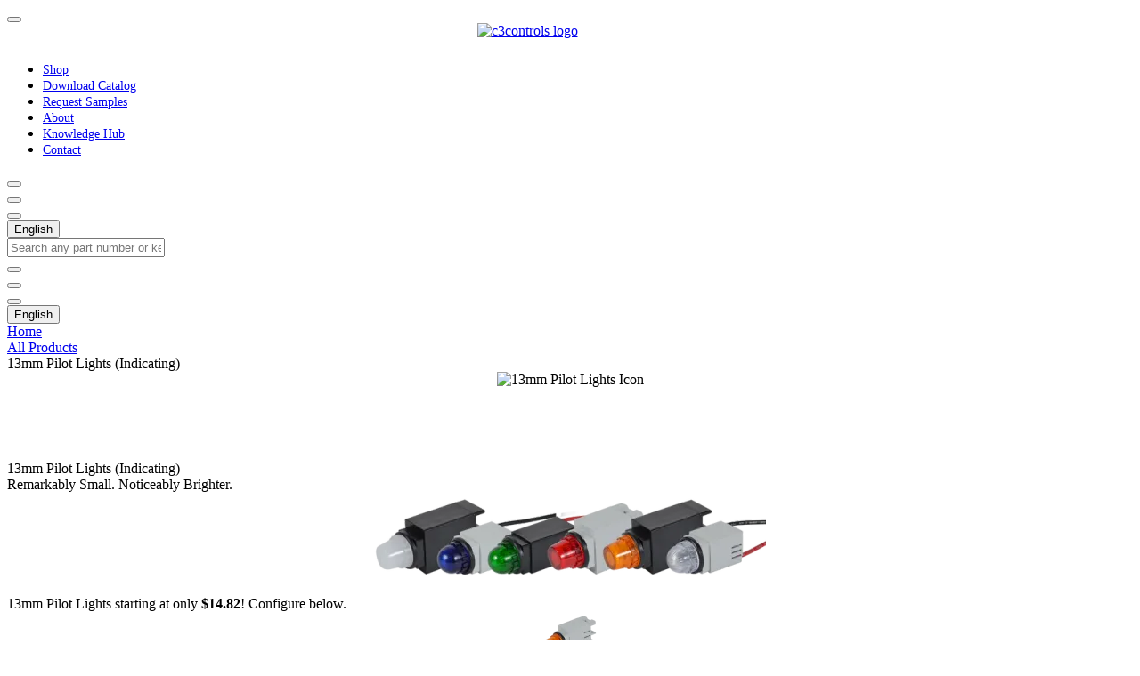

--- FILE ---
content_type: text/css; charset=utf-8
request_url: https://www.c3controls.com/_nuxt/entry.B6R-K-45.css
body_size: 22944
content:
@font-face{font-family:Poppins;src:local("Poppins Regular Italic"),local("Poppins Italic"),url(../_fonts/pxiGyp8kv8JHgFVrJJLucXtAOvWDSHFF-bXpSWymvxU.woff2) format(woff2);font-display:swap;unicode-range:U+0900-097F,U+1CD0-1CF9,U+200C-200D,U+20A8,U+20B9,U+20F0,U+25CC,U+A830-A839,U+A8E0-A8FF,U+11B00-11B09;font-weight:400;font-style:italic}@font-face{font-family:"Poppins Fallback: Arial";src:local("Arial");size-adjust:112.1577%;ascent-override:93.6182%;descent-override:31.2061%;line-gap-override:8.916%}@font-face{font-family:Poppins;src:local("Poppins Regular Italic"),local("Poppins Italic"),url(../_fonts/pxiGyp8kv8JHgFVrJJLufntAOvWDSHFF-3PbADPpW8i.woff2) format(woff2);font-display:swap;unicode-range:U+0100-02BA,U+02BD-02C5,U+02C7-02CC,U+02CE-02D7,U+02DD-02FF,U+0304,U+0308,U+0329,U+1D00-1DBF,U+1E00-1E9F,U+1EF2-1EFF,U+2020,U+20A0-20AB,U+20AD-20C0,U+2113,U+2C60-2C7F,U+A720-A7FF;font-weight:400;font-style:italic}@font-face{font-family:Poppins;src:local("Poppins Regular Italic"),local("Poppins Italic"),url(../_fonts/pxiGyp8kv8JHgFVrJJLucHtAOvWDSA-gWw8bfjIRs.woff2) format(woff2);font-display:swap;unicode-range:U+0000-00FF,U+0131,U+0152-0153,U+02BB-02BC,U+02C6,U+02DA,U+02DC,U+0304,U+0308,U+0329,U+2000-206F,U+20AC,U+2122,U+2191,U+2193,U+2212,U+2215,U+FEFF,U+FFFD;font-weight:400;font-style:italic}@font-face{font-family:Poppins;src:local("Poppins Regular"),local("Poppins"),url(../_fonts/pxiEyp8kv8JHgFVrJJbecnFHGPezSQ-JADROyNm2Y.woff2) format(woff2);font-display:swap;unicode-range:U+0900-097F,U+1CD0-1CF9,U+200C-200D,U+20A8,U+20B9,U+20F0,U+25CC,U+A830-A839,U+A8E0-A8FF,U+11B00-11B09;font-weight:400;font-style:normal}@font-face{font-family:Poppins;src:local("Poppins Regular"),local("Poppins"),url(../_fonts/pxiEyp8kv8JHgFVrJJnecnFHGPezSQ-I6nhjB4pvT.woff2) format(woff2);font-display:swap;unicode-range:U+0100-02BA,U+02BD-02C5,U+02C7-02CC,U+02CE-02D7,U+02DD-02FF,U+0304,U+0308,U+0329,U+1D00-1DBF,U+1E00-1E9F,U+1EF2-1EFF,U+2020,U+20A0-20AB,U+20AD-20C0,U+2113,U+2C60-2C7F,U+A720-A7FF;font-weight:400;font-style:normal}@font-face{font-family:Poppins;src:local("Poppins Regular"),local("Poppins"),url(../_fonts/pxiEyp8kv8JHgFVrJJfecnFHGPc-Y9iSGiBLDT.woff2) format(woff2);font-display:swap;unicode-range:U+0000-00FF,U+0131,U+0152-0153,U+02BB-02BC,U+02C6,U+02DA,U+02DC,U+0304,U+0308,U+0329,U+2000-206F,U+20AC,U+2122,U+2191,U+2193,U+2212,U+2215,U+FEFF,U+FFFD;font-weight:400;font-style:normal}@font-face{font-family:Poppins;src:local("Poppins Regular Italic"),local("Poppins Italic"),url(../_fonts/fonts.gstatic-pzLFoCX7vp.woff) format(woff);font-display:swap;font-weight:400;font-style:italic}@font-face{font-family:Poppins;src:local("Poppins Regular"),local("Poppins"),url(../_fonts/fonts.gstatic-LpSFlSiYht.woff) format(woff);font-display:swap;font-weight:400;font-style:normal}/*! tailwindcss v4.0.0-beta.6 | MIT License | https://tailwindcss.com */@layer theme{:root{--font-sans:ui-sans-serif,system-ui,sans-serif,"Apple Color Emoji","Segoe UI Emoji","Segoe UI Symbol","Noto Color Emoji";--font-serif:ui-serif,Georgia,Cambria,"Times New Roman",Times,serif;--font-mono:ui-monospace,SFMono-Regular,Menlo,Monaco,Consolas,"Liberation Mono","Courier New",monospace;--color-red-50:oklch(.971 .013 17.38);--color-red-100:oklch(.936 .032 17.717);--color-red-200:oklch(.885 .062 18.334);--color-red-300:oklch(.808 .114 19.571);--color-red-400:oklch(.704 .191 22.216);--color-red-500:oklch(.637 .237 25.331);--color-red-600:oklch(.577 .245 27.325);--color-red-700:oklch(.505 .213 27.518);--color-red-800:oklch(.444 .177 26.899);--color-red-900:oklch(.396 .141 25.723);--color-red-950:oklch(.258 .092 26.042);--color-orange-50:oklch(.98 .016 73.684);--color-orange-100:oklch(.954 .038 75.164);--color-orange-200:oklch(.901 .076 70.697);--color-orange-300:oklch(.837 .128 66.29);--color-orange-400:oklch(.75 .183 55.934);--color-orange-500:oklch(.705 .213 47.604);--color-orange-600:oklch(.646 .222 41.116);--color-orange-700:oklch(.553 .195 38.402);--color-orange-800:oklch(.47 .157 37.304);--color-orange-900:oklch(.408 .123 38.172);--color-orange-950:oklch(.266 .079 36.259);--color-amber-50:oklch(.987 .022 95.277);--color-amber-100:oklch(.962 .059 95.617);--color-amber-200:oklch(.924 .12 95.746);--color-amber-300:oklch(.879 .169 91.605);--color-amber-400:oklch(.828 .189 84.429);--color-amber-500:oklch(.769 .188 70.08);--color-amber-600:oklch(.666 .179 58.318);--color-amber-700:oklch(.555 .163 48.998);--color-amber-800:oklch(.473 .137 46.201);--color-amber-900:oklch(.414 .112 45.904);--color-amber-950:oklch(.279 .077 45.635);--color-yellow-50:oklch(.987 .026 102.212);--color-yellow-100:oklch(.973 .071 103.193);--color-yellow-200:oklch(.945 .129 101.54);--color-yellow-300:oklch(.905 .182 98.111);--color-yellow-400:oklch(.852 .199 91.936);--color-yellow-500:oklch(.795 .184 86.047);--color-yellow-600:oklch(.681 .162 75.834);--color-yellow-700:oklch(.554 .135 66.442);--color-yellow-800:oklch(.476 .114 61.907);--color-yellow-900:oklch(.421 .095 57.708);--color-yellow-950:oklch(.286 .066 53.813);--color-lime-50:oklch(.986 .031 120.757);--color-lime-100:oklch(.967 .067 122.328);--color-lime-200:oklch(.938 .127 124.321);--color-lime-300:oklch(.897 .196 126.665);--color-lime-400:oklch(.841 .238 128.85);--color-lime-500:oklch(.768 .233 130.85);--color-lime-600:oklch(.648 .2 131.684);--color-lime-700:oklch(.532 .157 131.589);--color-lime-800:oklch(.453 .124 130.933);--color-lime-900:oklch(.405 .101 131.063);--color-lime-950:oklch(.274 .072 132.109);--color-green-50:oklch(.982 .018 155.826);--color-green-100:oklch(.962 .044 156.743);--color-green-200:oklch(.925 .084 155.995);--color-green-300:oklch(.871 .15 154.449);--color-green-400:oklch(.792 .209 151.711);--color-green-500:oklch(.723 .219 149.579);--color-green-600:oklch(.627 .194 149.214);--color-green-700:oklch(.527 .154 150.069);--color-green-800:oklch(.448 .119 151.328);--color-green-900:oklch(.393 .095 152.535);--color-green-950:oklch(.266 .065 152.934);--color-emerald-50:oklch(.979 .021 166.113);--color-emerald-100:oklch(.95 .052 163.051);--color-emerald-200:oklch(.905 .093 164.15);--color-emerald-300:oklch(.845 .143 164.978);--color-emerald-400:oklch(.765 .177 163.223);--color-emerald-500:oklch(.696 .17 162.48);--color-emerald-600:oklch(.596 .145 163.225);--color-emerald-700:oklch(.508 .118 165.612);--color-emerald-800:oklch(.432 .095 166.913);--color-emerald-900:oklch(.378 .077 168.94);--color-emerald-950:oklch(.262 .051 172.552);--color-teal-50:oklch(.984 .014 180.72);--color-teal-100:oklch(.953 .051 180.801);--color-teal-200:oklch(.91 .096 180.426);--color-teal-300:oklch(.855 .138 181.071);--color-teal-400:oklch(.777 .152 181.912);--color-teal-500:oklch(.704 .14 182.503);--color-teal-600:oklch(.6 .118 184.704);--color-teal-700:oklch(.511 .096 186.391);--color-teal-800:oklch(.437 .078 188.216);--color-teal-900:oklch(.386 .063 188.416);--color-teal-950:oklch(.277 .046 192.524);--color-cyan-50:oklch(.984 .019 200.873);--color-cyan-100:oklch(.956 .045 203.388);--color-cyan-200:oklch(.917 .08 205.041);--color-cyan-300:oklch(.865 .127 207.078);--color-cyan-400:oklch(.789 .154 211.53);--color-cyan-500:oklch(.715 .143 215.221);--color-cyan-600:oklch(.609 .126 221.723);--color-cyan-700:oklch(.52 .105 223.128);--color-cyan-800:oklch(.45 .085 224.283);--color-cyan-900:oklch(.398 .07 227.392);--color-cyan-950:oklch(.302 .056 229.695);--color-sky-50:oklch(.977 .013 236.62);--color-sky-100:oklch(.951 .026 236.824);--color-sky-200:oklch(.901 .058 230.902);--color-sky-300:oklch(.828 .111 230.318);--color-sky-400:oklch(.746 .16 232.661);--color-sky-500:oklch(.685 .169 237.323);--color-sky-600:oklch(.588 .158 241.966);--color-sky-700:oklch(.5 .134 242.749);--color-sky-800:oklch(.443 .11 240.79);--color-sky-900:oklch(.391 .09 240.876);--color-sky-950:oklch(.293 .066 243.157);--color-blue-50:oklch(.97 .014 254.604);--color-blue-100:oklch(.932 .032 255.585);--color-blue-200:oklch(.882 .059 254.128);--color-blue-300:oklch(.809 .105 251.813);--color-blue-400:oklch(.707 .165 254.624);--color-blue-500:oklch(.623 .214 259.815);--color-blue-600:oklch(.546 .245 262.881);--color-blue-700:oklch(.488 .243 264.376);--color-blue-800:oklch(.424 .199 265.638);--color-blue-900:oklch(.379 .146 265.522);--color-blue-950:oklch(.282 .091 267.935);--color-indigo-50:oklch(.962 .018 272.314);--color-indigo-100:oklch(.93 .034 272.788);--color-indigo-200:oklch(.87 .065 274.039);--color-indigo-300:oklch(.785 .115 274.713);--color-indigo-400:oklch(.673 .182 276.935);--color-indigo-500:oklch(.585 .233 277.117);--color-indigo-600:oklch(.511 .262 276.966);--color-indigo-700:oklch(.457 .24 277.023);--color-indigo-800:oklch(.398 .195 277.366);--color-indigo-900:oklch(.359 .144 278.697);--color-indigo-950:oklch(.257 .09 281.288);--color-violet-50:oklch(.969 .016 293.756);--color-violet-100:oklch(.943 .029 294.588);--color-violet-200:oklch(.894 .057 293.283);--color-violet-300:oklch(.811 .111 293.571);--color-violet-400:oklch(.702 .183 293.541);--color-violet-500:oklch(.606 .25 292.717);--color-violet-600:oklch(.541 .281 293.009);--color-violet-700:oklch(.491 .27 292.581);--color-violet-800:oklch(.432 .232 292.759);--color-violet-900:oklch(.38 .189 293.745);--color-violet-950:oklch(.283 .141 291.089);--color-purple-50:oklch(.977 .014 308.299);--color-purple-100:oklch(.946 .033 307.174);--color-purple-200:oklch(.902 .063 306.703);--color-purple-300:oklch(.827 .119 306.383);--color-purple-400:oklch(.714 .203 305.504);--color-purple-500:oklch(.627 .265 303.9);--color-purple-600:oklch(.558 .288 302.321);--color-purple-700:oklch(.496 .265 301.924);--color-purple-800:oklch(.438 .218 303.724);--color-purple-900:oklch(.381 .176 304.987);--color-purple-950:oklch(.291 .149 302.717);--color-fuchsia-50:oklch(.977 .017 320.058);--color-fuchsia-100:oklch(.952 .037 318.852);--color-fuchsia-200:oklch(.903 .076 319.62);--color-fuchsia-300:oklch(.833 .145 321.434);--color-fuchsia-400:oklch(.74 .238 322.16);--color-fuchsia-500:oklch(.667 .295 322.15);--color-fuchsia-600:oklch(.591 .293 322.896);--color-fuchsia-700:oklch(.518 .253 323.949);--color-fuchsia-800:oklch(.452 .211 324.591);--color-fuchsia-900:oklch(.401 .17 325.612);--color-fuchsia-950:oklch(.293 .136 325.661);--color-pink-50:oklch(.971 .014 343.198);--color-pink-100:oklch(.948 .028 342.258);--color-pink-200:oklch(.899 .061 343.231);--color-pink-300:oklch(.823 .12 346.018);--color-pink-400:oklch(.718 .202 349.761);--color-pink-500:oklch(.656 .241 354.308);--color-pink-600:oklch(.592 .249 .584);--color-pink-700:oklch(.525 .223 3.958);--color-pink-800:oklch(.459 .187 3.815);--color-pink-900:oklch(.408 .153 2.432);--color-pink-950:oklch(.284 .109 3.907);--color-rose-50:oklch(.969 .015 12.422);--color-rose-100:oklch(.941 .03 12.58);--color-rose-200:oklch(.892 .058 10.001);--color-rose-300:oklch(.81 .117 11.638);--color-rose-400:oklch(.712 .194 13.428);--color-rose-500:oklch(.645 .246 16.439);--color-rose-600:oklch(.586 .253 17.585);--color-rose-700:oklch(.514 .222 16.935);--color-rose-800:oklch(.455 .188 13.697);--color-rose-900:oklch(.41 .159 10.272);--color-rose-950:oklch(.271 .105 12.094);--color-slate-50:oklch(.984 .003 247.858);--color-slate-100:oklch(.968 .007 247.896);--color-slate-200:oklch(.929 .013 255.508);--color-slate-300:oklch(.869 .022 252.894);--color-slate-400:oklch(.704 .04 256.788);--color-slate-500:oklch(.554 .046 257.417);--color-slate-600:oklch(.446 .043 257.281);--color-slate-700:oklch(.372 .044 257.287);--color-slate-800:oklch(.279 .041 260.031);--color-slate-900:oklch(.208 .042 265.755);--color-slate-950:oklch(.129 .042 264.695);--color-gray-50:oklch(.985 .002 247.839);--color-gray-100:oklch(.967 .003 264.542);--color-gray-200:oklch(.928 .006 264.531);--color-gray-300:oklch(.872 .01 258.338);--color-gray-400:oklch(.707 .022 261.325);--color-gray-500:oklch(.551 .027 264.364);--color-gray-600:oklch(.446 .03 256.802);--color-gray-700:oklch(.373 .034 259.733);--color-gray-800:oklch(.278 .033 256.848);--color-gray-900:oklch(.21 .034 264.665);--color-gray-950:oklch(.13 .028 261.692);--color-zinc-50:oklch(.985 0 0);--color-zinc-100:oklch(.967 .001 286.375);--color-zinc-200:oklch(.92 .004 286.32);--color-zinc-300:oklch(.871 .006 286.286);--color-zinc-400:oklch(.705 .015 286.067);--color-zinc-500:oklch(.552 .016 285.938);--color-zinc-600:oklch(.442 .017 285.786);--color-zinc-700:oklch(.37 .013 285.805);--color-zinc-800:oklch(.274 .006 286.033);--color-zinc-900:oklch(.21 .006 285.885);--color-zinc-950:oklch(.141 .005 285.823);--color-neutral-50:oklch(.985 0 0);--color-neutral-100:oklch(.97 0 0);--color-neutral-200:oklch(.922 0 0);--color-neutral-300:oklch(.87 0 0);--color-neutral-400:oklch(.708 0 0);--color-neutral-500:oklch(.556 0 0);--color-neutral-600:oklch(.439 0 0);--color-neutral-700:oklch(.371 0 0);--color-neutral-800:oklch(.269 0 0);--color-neutral-900:oklch(.205 0 0);--color-neutral-950:oklch(.145 0 0);--color-stone-50:oklch(.985 .001 106.423);--color-stone-100:oklch(.97 .001 106.424);--color-stone-200:oklch(.923 .003 48.717);--color-stone-300:oklch(.869 .005 56.366);--color-stone-400:oklch(.709 .01 56.259);--color-stone-500:oklch(.553 .013 58.071);--color-stone-600:oklch(.444 .011 73.639);--color-stone-700:oklch(.374 .01 67.558);--color-stone-800:oklch(.268 .007 34.298);--color-stone-900:oklch(.216 .006 56.043);--color-stone-950:oklch(.147 .004 49.25);--color-black:#000;--color-white:#fff;--spacing:.25rem;--breakpoint-sm:40rem;--breakpoint-md:48rem;--breakpoint-lg:64rem;--breakpoint-xl:80rem;--breakpoint-2xl:96rem;--container-3xs:16rem;--container-2xs:18rem;--container-xs:20rem;--container-sm:24rem;--container-md:28rem;--container-lg:32rem;--container-xl:36rem;--container-2xl:42rem;--container-3xl:48rem;--container-4xl:56rem;--container-5xl:64rem;--container-6xl:72rem;--container-7xl:80rem;--text-xs:.75rem;--text-xs--line-height:1.33333;--text-sm:.875rem;--text-sm--line-height:1.42857;--text-base:1rem;--text-base--line-height:1.5;--text-lg:1.125rem;--text-lg--line-height:1.55556;--text-xl:1.25rem;--text-xl--line-height:1.4;--text-2xl:1.5rem;--text-2xl--line-height:1.33333;--text-3xl:1.875rem;--text-3xl--line-height:1.2;--text-4xl:2.25rem;--text-4xl--line-height:1.11111;--text-5xl:3rem;--text-5xl--line-height:1;--text-6xl:3.75rem;--text-6xl--line-height:1;--text-7xl:4.5rem;--text-7xl--line-height:1;--text-8xl:6rem;--text-8xl--line-height:1;--text-9xl:8rem;--text-9xl--line-height:1;--font-weight-thin:100;--font-weight-extralight:200;--font-weight-light:300;--font-weight-normal:400;--font-weight-medium:500;--font-weight-semibold:600;--font-weight-bold:700;--font-weight-extrabold:800;--font-weight-black:900;--tracking-tighter:-.05em;--tracking-tight:-.025em;--tracking-normal:0em;--tracking-wide:.025em;--tracking-wider:.05em;--tracking-widest:.1em;--leading-tight:1.25;--leading-snug:1.375;--leading-normal:1.5;--leading-relaxed:1.625;--leading-loose:2;--radius-xs:.125rem;--radius-sm:.25rem;--radius-md:.375rem;--radius-lg:.5rem;--radius-xl:.75rem;--radius-2xl:1rem;--radius-3xl:1.5rem;--radius-4xl:2rem;--shadow-2xs:0 1px #0000000d;--shadow-xs:0 1px 2px 0 #0000000d;--shadow-sm:0 1px 3px 0 #0000001a,0 1px 2px -1px #0000001a;--shadow-md:0 4px 6px -1px #0000001a,0 2px 4px -2px #0000001a;--shadow-lg:0 10px 15px -3px #0000001a,0 4px 6px -4px #0000001a;--shadow-xl:0 20px 25px -5px #0000001a,0 8px 10px -6px #0000001a;--shadow-2xl:0 25px 50px -12px #00000040;--inset-shadow-2xs:inset 0 1px #0000000d;--inset-shadow-xs:inset 0 1px 1px #0000000d;--inset-shadow-sm:inset 0 2px 4px #0000000d;--drop-shadow-xs:0 1px 1px #0000000d;--drop-shadow-sm:0 1px 2px #00000026;--drop-shadow-md:0 3px 3px #0000001f;--drop-shadow-lg:0 4px 4px #00000026;--drop-shadow-xl:0 9px 7px #0000001a;--drop-shadow-2xl:0 25px 25px #00000026;--ease-in:cubic-bezier(.4,0,1,1);--ease-out:cubic-bezier(0,0,.2,1);--ease-in-out:cubic-bezier(.4,0,.2,1);--animate-spin:spin 1s linear infinite;--animate-ping:ping 1s cubic-bezier(0,0,.2,1)infinite;--animate-pulse:pulse 2s cubic-bezier(.4,0,.6,1)infinite;--animate-bounce:bounce 1s infinite;--blur-xs:4px;--blur-sm:8px;--blur-md:12px;--blur-lg:16px;--blur-xl:24px;--blur-2xl:40px;--blur-3xl:64px;--perspective-dramatic:100px;--perspective-near:300px;--perspective-normal:500px;--perspective-midrange:800px;--perspective-distant:1200px;--aspect-video:16/9;--default-transition-duration:.15s;--default-transition-timing-function:cubic-bezier(.4,0,.2,1);--default-font-family:var(--font-sans);--default-font-feature-settings:var(--font-sans--font-feature-settings);--default-font-variation-settings:var(--font-sans--font-variation-settings);--default-mono-font-family:var(--font-mono);--default-mono-font-feature-settings:var(--font-mono--font-feature-settings);--default-mono-font-variation-settings:var(--font-mono--font-variation-settings);--font-display:"Poppins","sans-serif";--color-primary:#0063a6;--color-accent:#a6a3a5;--color-secondary:#00406a;--color-info:#87bcde;--color-warning:#efa00b;--color-error:#a63446;--color-success:#06a77d;--color-tertiary:#f26522;--animate-bounce-in:bounce-in .8s ease-out forwards}}@layer base{*,::backdrop,:after,:before{border:0 solid;box-sizing:border-box;margin:0;padding:0}::file-selector-button{border:0 solid;box-sizing:border-box;margin:0;padding:0}:host,html{-webkit-text-size-adjust:100%;font-family:var(--default-font-family,ui-sans-serif,system-ui,sans-serif,"Apple Color Emoji","Segoe UI Emoji","Segoe UI Symbol","Noto Color Emoji");font-feature-settings:var(--default-font-feature-settings,normal);font-variation-settings:var(--default-font-variation-settings,normal);line-height:1.5;-moz-tab-size:4;-o-tab-size:4;tab-size:4;-webkit-tap-highlight-color:transparent}body{line-height:inherit}hr{border-top-width:1px;color:inherit;height:0}abbr:where([title]){-webkit-text-decoration:underline dotted;text-decoration:underline dotted}a{color:inherit;-webkit-text-decoration:inherit;text-decoration:inherit}b,strong{font-weight:bolder}code,kbd,pre,samp{font-family:var(--default-mono-font-family,ui-monospace,SFMono-Regular,Menlo,Monaco,Consolas,"Liberation Mono","Courier New",monospace);font-feature-settings:var(--default-mono-font-feature-settings,normal);font-size:1em;font-variation-settings:var(--default-mono-font-variation-settings,normal)}small{font-size:80%}sub,sup{font-size:75%;line-height:0;position:relative;vertical-align:baseline}sub{bottom:-.25em}sup{top:-.5em}table{border-collapse:collapse;border-color:inherit;text-indent:0}:-moz-focusring{outline:auto}progress{vertical-align:baseline}summary{display:list-item}menu,ol,ul{list-style:none}audio,canvas,embed,iframe,img,object,svg,video{display:block;vertical-align:middle}img,video{height:auto;max-width:100%}button,input,optgroup,select,textarea{background-color:#0000;border-radius:0;color:inherit;font:inherit;font-feature-settings:inherit;font-variation-settings:inherit;letter-spacing:inherit;opacity:1}::file-selector-button{background-color:#0000;border-radius:0;color:inherit;font:inherit;font-feature-settings:inherit;font-variation-settings:inherit;letter-spacing:inherit;opacity:1}:where(select:is([multiple],[size])) optgroup{font-weight:bolder}:where(select:is([multiple],[size])) optgroup option{padding-inline-start:20px}::file-selector-button{margin-inline-end:4px}::-moz-placeholder{color:color-mix(in oklab,currentColor 50%,transparent);opacity:1}::placeholder{color:color-mix(in oklab,currentColor 50%,transparent);opacity:1}textarea{resize:vertical}::-webkit-search-decoration{-webkit-appearance:none}::-webkit-date-and-time-value{min-height:1lh;text-align:inherit}::-webkit-datetime-edit{display:inline-flex}::-webkit-datetime-edit-fields-wrapper{padding:0}::-webkit-datetime-edit,::-webkit-datetime-edit-year-field{padding-block:0}::-webkit-datetime-edit-day-field,::-webkit-datetime-edit-month-field{padding-block:0}::-webkit-datetime-edit-hour-field,::-webkit-datetime-edit-minute-field{padding-block:0}::-webkit-datetime-edit-millisecond-field,::-webkit-datetime-edit-second-field{padding-block:0}::-webkit-datetime-edit-meridiem-field{padding-block:0}:-moz-ui-invalid{box-shadow:none}button,input:where([type=button],[type=reset],[type=submit]){-webkit-appearance:button;-moz-appearance:button;appearance:button}::file-selector-button{-webkit-appearance:button;-moz-appearance:button;appearance:button}::-webkit-inner-spin-button,::-webkit-outer-spin-button{height:auto}[hidden]:where(:not([hidden=until-found])){display:none!important}body{background-color:var(--ui-bg);color:var(--ui-text);-webkit-font-smoothing:antialiased;-moz-osx-font-smoothing:grayscale;--lightningcss-light:initial;--lightningcss-dark: ;color-scheme:light}body:where(.dark,.dark *){--lightningcss-light: ;--lightningcss-dark:initial;color-scheme:dark}:root{--ui-text-dimmed:var(--ui-color-neutral-400);--ui-text-muted:var(--ui-color-neutral-500);--ui-text-toned:var(--ui-color-neutral-600);--ui-text:var(--ui-color-neutral-700);--ui-text-highlighted:var(--ui-color-neutral-900);--ui-bg:var(--color-white);--ui-bg-muted:var(--ui-color-neutral-50);--ui-bg-elevated:var(--ui-color-neutral-100);--ui-bg-accented:var(--ui-color-neutral-200);--ui-bg-inverted:var(--ui-color-neutral-900);--ui-border:var(--ui-color-neutral-200);--ui-border-muted:var(--ui-color-neutral-200);--ui-border-accented:var(--ui-color-neutral-300);--ui-border-inverted:var(--ui-color-neutral-900);--ui-radius:var(--radius-sm);--ui-container:var(--container-7xl)}.dark{--ui-text-dimmed:var(--ui-color-neutral-500);--ui-text-muted:var(--ui-color-neutral-400);--ui-text-toned:var(--ui-color-neutral-300);--ui-text:var(--ui-color-neutral-200);--ui-text-highlighted:var(--color-white);--ui-bg:var(--ui-color-neutral-900);--ui-bg-muted:var(--ui-color-neutral-800);--ui-bg-elevated:var(--ui-color-neutral-800);--ui-bg-accented:var(--ui-color-neutral-700);--ui-bg-inverted:var(--color-white);--ui-border:var(--ui-color-neutral-800);--ui-border-muted:var(--ui-color-neutral-700);--ui-border-accented:var(--ui-color-neutral-700);--ui-border-inverted:var(--color-white)}h1,h2,h3,h4,h5,h6{font-size:revert;font-weight:revert}}@layer components;@layer utilities{.pointer-events-auto{pointer-events:auto}.pointer-events-none{pointer-events:none}.collapse{visibility:collapse}.invisible{visibility:hidden}.visible{visibility:visible}.sr-only{clip:rect(0,0,0,0);border-width:0;height:1px;margin:-1px;overflow:hidden;padding:0;position:absolute;white-space:nowrap;width:1px}.not-sr-only{clip:auto;height:auto;margin:0;overflow:visible;padding:0;position:static;white-space:normal;width:auto}.absolute{position:absolute}.fixed{position:fixed}.relative{position:relative}.static{position:static}.sticky{position:sticky}.-inset-1{inset:calc(var(--spacing)*-1)}.inset-0{inset:calc(var(--spacing)*0)}.inset-x-0{inset-inline:calc(var(--spacing)*0)}.inset-x-1{inset-inline:calc(var(--spacing)*1)}.inset-y-0{inset-block:calc(var(--spacing)*0)}.inset-y-1{inset-block:calc(var(--spacing)*1)}.-start-2{inset-inline-start:calc(var(--spacing)*-2)}.-start-12{inset-inline-start:calc(var(--spacing)*-12)}.-start-px{inset-inline-start:-1px}.start-0{inset-inline-start:calc(var(--spacing)*0)}.-end-2{inset-inline-end:calc(var(--spacing)*-2)}.-end-12{inset-inline-end:calc(var(--spacing)*-12)}.end-0{inset-inline-end:calc(var(--spacing)*0)}.end-4{inset-inline-end:calc(var(--spacing)*4)}.-top-2{top:calc(var(--spacing)*-2)}.-top-4{top:calc(var(--spacing)*-4)}.-top-12{top:calc(var(--spacing)*-12)}.top-0{top:calc(var(--spacing)*0)}.top-1\/2{top:50%}.top-2{top:calc(var(--spacing)*2)}.top-4{top:calc(var(--spacing)*4)}.top-\[-8px\]{top:-8px}.top-\[50\%\]{top:50%}.top-\[89px\]{top:89px}.top-full{top:100%}.-right-4{right:calc(var(--spacing)*-4)}.-right-5{right:calc(var(--spacing)*-5)}.right-0{right:calc(var(--spacing)*0)}.right-4{right:calc(var(--spacing)*4)}.right-\[-30px\]{right:-30px}.-bottom-1{bottom:calc(var(--spacing)*-1)}.-bottom-1\/2{bottom:-50%}.-bottom-4{bottom:calc(var(--spacing)*-4)}.-bottom-7{bottom:calc(var(--spacing)*-7)}.-bottom-12{bottom:calc(var(--spacing)*-12)}.-bottom-px{bottom:-1px}.bottom-0{bottom:calc(var(--spacing)*0)}.bottom-4{bottom:calc(var(--spacing)*4)}.bottom-5{bottom:calc(var(--spacing)*5)}.bottom-12{bottom:calc(var(--spacing)*12)}.bottom-\[56px\]{bottom:56px}.-left-4{left:calc(var(--spacing)*-4)}.-left-5{left:calc(var(--spacing)*-5)}.left-0{left:calc(var(--spacing)*0)}.left-1{left:calc(var(--spacing)*1)}.left-1\/2{left:50%}.left-2{left:calc(var(--spacing)*2)}.left-4{left:calc(var(--spacing)*4)}.left-\[50\%\]{left:50%}.isolate{isolation:isolate}.isolation-auto{isolation:auto}.z-10{z-index:10}.z-20{z-index:20}.z-25{z-index:25}.z-50{z-index:50}.z-9999{z-index:9999}.z-\[-1\]{z-index:-1}.z-\[100\]{z-index:100}.z-\[1\]{z-index:1}.z-\[var\(--index\)\]{z-index:var(--index)}.order-0{order:0}.order-1{order:1}.order-2{order:2}.order-3{order:3}.order-4{order:4}.order-last{order:calc(infinity)}.col-span-1{grid-column:span 1/span 1}.col-span-2{grid-column:span 2/span 2}.col-span-3{grid-column:span 3/span 3}.col-span-4{grid-column:span 4/span 4}.col-span-5{grid-column:span 5/span 5}.col-span-6{grid-column:span 6/span 6}.col-span-7{grid-column:span 7/span 7}.col-span-8{grid-column:span 8/span 8}.col-span-9{grid-column:span 9/span 9}.col-span-11{grid-column:span 11/span 11}.col-span-12{grid-column:span 12/span 12}.col-span-\[var\(--desktopWidth\)\]{grid-column:span var(--desktopWidth)/span var(--desktopWidth)}.row-span-1{grid-row:span 1/span 1}.row-span-2{grid-row:span 2/span 2}.float-right{float:right}.\!container{width:100%!important}@media (width>=40rem){.\!container{max-width:40rem!important}}@media (width>=48rem){.\!container{max-width:48rem!important}}@media (width>=64rem){.\!container{max-width:64rem!important}}@media (width>=80rem){.\!container{max-width:80rem!important}}@media (width>=96rem){.\!container{max-width:96rem!important}}.container{width:100%}@media (width>=40rem){.container{max-width:40rem}}@media (width>=48rem){.container{max-width:48rem}}@media (width>=64rem){.container{max-width:64rem}}@media (width>=80rem){.container{max-width:80rem}}@media (width>=96rem){.container{max-width:96rem}}.\!m-0{margin:calc(var(--spacing)*0)!important}.m-0{margin:calc(var(--spacing)*0)}.m-1{margin:calc(var(--spacing)*1)}.m-2{margin:calc(var(--spacing)*2)}.m-4{margin:calc(var(--spacing)*4)}.-mx-1{margin-inline:calc(var(--spacing)*-1)}.-mx-2\.5{margin-inline:calc(var(--spacing)*-2.5)}.mx-1{margin-inline:calc(var(--spacing)*1)}.mx-2{margin-inline:calc(var(--spacing)*2)}.mx-3{margin-inline:calc(var(--spacing)*3)}.mx-4{margin-inline:calc(var(--spacing)*4)}.mx-5{margin-inline:calc(var(--spacing)*5)}.mx-10{margin-inline:calc(var(--spacing)*10)}.mx-auto{margin-inline:auto}.-my-1{margin-block:calc(var(--spacing)*-1)}.my-1{margin-block:calc(var(--spacing)*1)}.my-2{margin-block:calc(var(--spacing)*2)}.my-4{margin-block:calc(var(--spacing)*4)}.my-8{margin-block:calc(var(--spacing)*8)}.my-10{margin-block:calc(var(--spacing)*10)}.-ms-4{margin-inline-start:calc(var(--spacing)*-4)}.-ms-px{margin-inline-start:-1px}.ms-2{margin-inline-start:calc(var(--spacing)*2)}.ms-5{margin-inline-start:calc(var(--spacing)*5)}.ms-auto{margin-inline-start:auto}.me-2{margin-inline-end:calc(var(--spacing)*2)}.-mt-4{margin-top:calc(var(--spacing)*-4)}.-mt-16{margin-top:calc(var(--spacing)*-16)}.mt-1{margin-top:calc(var(--spacing)*1)}.mt-2{margin-top:calc(var(--spacing)*2)}.mt-3{margin-top:calc(var(--spacing)*3)}.mt-4{margin-top:calc(var(--spacing)*4)}.mt-5{margin-top:calc(var(--spacing)*5)}.mt-6{margin-top:calc(var(--spacing)*6)}.mt-8{margin-top:calc(var(--spacing)*8)}.mr-0{margin-right:calc(var(--spacing)*0)}.mr-1{margin-right:calc(var(--spacing)*1)}.mr-2{margin-right:calc(var(--spacing)*2)}.mr-4{margin-right:calc(var(--spacing)*4)}.mr-5{margin-right:calc(var(--spacing)*5)}.-mb-px{margin-bottom:-1px}.mb-0{margin-bottom:calc(var(--spacing)*0)}.mb-1{margin-bottom:calc(var(--spacing)*1)}.mb-2{margin-bottom:calc(var(--spacing)*2)}.mb-3{margin-bottom:calc(var(--spacing)*3)}.mb-4{margin-bottom:calc(var(--spacing)*4)}.mb-5{margin-bottom:calc(var(--spacing)*5)}.mb-6{margin-bottom:calc(var(--spacing)*6)}.mb-8{margin-bottom:calc(var(--spacing)*8)}.mb-10{margin-bottom:calc(var(--spacing)*10)}.mb-12{margin-bottom:calc(var(--spacing)*12)}.mb-16{margin-bottom:calc(var(--spacing)*16)}.mb-30{margin-bottom:calc(var(--spacing)*30)}.mb-80{margin-bottom:calc(var(--spacing)*80)}.ml-1{margin-left:calc(var(--spacing)*1)}.ml-2{margin-left:calc(var(--spacing)*2)}.ml-3{margin-left:calc(var(--spacing)*3)}.ml-4{margin-left:calc(var(--spacing)*4)}.ml-5{margin-left:calc(var(--spacing)*5)}.ml-8{margin-left:calc(var(--spacing)*8)}.ml-auto{margin-left:auto}.line-clamp-1{-webkit-line-clamp:1}.line-clamp-1,.line-clamp-2{-webkit-box-orient:vertical;display:-webkit-box;overflow:hidden}.line-clamp-2{-webkit-line-clamp:2}.line-clamp-4{-webkit-line-clamp:4;-webkit-box-orient:vertical;display:-webkit-box;overflow:hidden}.\!contents{display:contents!important}.\!grid{display:grid!important}.\!table{display:table!important}.block{display:block}.contents{display:contents}.flex{display:flex}.flow-root{display:flow-root}.grid{display:grid}.hidden{display:none}.inline{display:inline}.inline-block{display:inline-block}.inline-flex{display:inline-flex}.inline-grid{display:inline-grid}.inline-table{display:inline-table}.list-item{display:list-item}.table{display:table}.table-caption{display:table-caption}.table-cell{display:table-cell}.table-column{display:table-column}.table-column-group{display:table-column-group}.table-footer-group{display:table-footer-group}.table-header-group{display:table-header-group}.table-row{display:table-row}.table-row-group{display:table-row-group}.aspect-square{aspect-ratio:1}.\!size-6{height:calc(var(--spacing)*6)!important;width:calc(var(--spacing)*6)!important}.size-2\.5{height:calc(var(--spacing)*2.5);width:calc(var(--spacing)*2.5)}.size-3{height:calc(var(--spacing)*3);width:calc(var(--spacing)*3)}.size-3\.5{height:calc(var(--spacing)*3.5);width:calc(var(--spacing)*3.5)}.size-4{height:calc(var(--spacing)*4);width:calc(var(--spacing)*4)}.size-4\.5{height:calc(var(--spacing)*4.5);width:calc(var(--spacing)*4.5)}.size-5{height:calc(var(--spacing)*5);width:calc(var(--spacing)*5)}.size-6{height:calc(var(--spacing)*6);width:calc(var(--spacing)*6)}.size-7{height:calc(var(--spacing)*7);width:calc(var(--spacing)*7)}.size-8{height:calc(var(--spacing)*8);width:calc(var(--spacing)*8)}.size-9{height:calc(var(--spacing)*9);width:calc(var(--spacing)*9)}.size-10{height:calc(var(--spacing)*10);width:calc(var(--spacing)*10)}.size-10\/12{height:83.3333%;width:83.3333%}.size-11{height:calc(var(--spacing)*11);width:calc(var(--spacing)*11)}.size-12{height:calc(var(--spacing)*12);width:calc(var(--spacing)*12)}.size-15{height:calc(var(--spacing)*15);width:calc(var(--spacing)*15)}.size-full{height:100%;width:100%}.\!h-full{height:100%!important}.h-1{height:calc(var(--spacing)*1)}.h-1\/2{height:50%}.h-2{height:calc(var(--spacing)*2)}.h-2\.5{height:calc(var(--spacing)*2.5)}.h-3{height:calc(var(--spacing)*3)}.h-4{height:calc(var(--spacing)*4)}.h-5{height:calc(var(--spacing)*5)}.h-6{height:calc(var(--spacing)*6)}.h-8{height:calc(var(--spacing)*8)}.h-10{height:calc(var(--spacing)*10)}.h-12{height:calc(var(--spacing)*12)}.h-16{height:calc(var(--spacing)*16)}.h-20{height:calc(var(--spacing)*20)}.h-25{height:calc(var(--spacing)*25)}.h-26{height:calc(var(--spacing)*26)}.h-50{height:calc(var(--spacing)*50)}.h-80{height:calc(var(--spacing)*80)}.h-\[4px\]{height:4px}.h-\[5px\]{height:5px}.h-\[6px\]{height:6px}.h-\[7px\]{height:7px}.h-\[8px\]{height:8px}.h-\[9px\]{height:9px}.h-\[10px\]{height:10px}.h-\[11px\]{height:11px}.h-\[12px\]{height:12px}.h-\[200px\]{height:200px}.h-\[25px\]{height:25px}.h-\[30px\]{height:30px}.h-\[500px\]{height:500px}.h-\[55px\]{height:55px}.h-\[260px\]{height:260px}.h-\[300px\]{height:300px}.h-\[var\(--reka-navigation-menu-viewport-height\)\]{height:var(--reka-navigation-menu-viewport-height)}.h-\[var\(--reka-tabs-indicator-size\)\]{height:var(--reka-tabs-indicator-size)}.h-auto{height:auto}.h-dvh{height:100dvh}.h-fit{height:-moz-fit-content;height:fit-content}.h-full{height:100%}.h-min{height:-moz-min-content;height:min-content}.h-px{height:1px}.max-h-60{max-height:calc(var(--spacing)*60)}.max-h-96{max-height:calc(var(--spacing)*96)}.max-h-100{max-height:calc(var(--spacing)*100)}.max-h-\[79px\]{max-height:79px}.max-h-\[200px\]{max-height:200px}.max-h-\[var\(--cardHeight\)\]{max-height:var(--cardHeight)}.max-h-full{max-height:100%}.min-h-\[50px\]{min-height:50px}.min-h-\[65vh\]{min-height:65vh}.min-h-\[70vh\]{min-height:70vh}.min-h-\[80vh\]{min-height:80vh}.min-h-\[90vh\]{min-height:90vh}.min-h-\[150px\]{min-height:150px}.min-h-\[352px\]{min-height:352px}.min-h-screen{min-height:100vh}.w-0{width:calc(var(--spacing)*0)}.w-1\/2{width:50%}.w-1\/3{width:33.3333%}.w-1\/4{width:25%}.w-1\/9{width:11.1111%}.w-2{width:calc(var(--spacing)*2)}.w-2\/3{width:66.6667%}.w-2\/5{width:40%}.w-3{width:calc(var(--spacing)*3)}.w-3\/4{width:75%}.w-4{width:calc(var(--spacing)*4)}.w-5\/12{width:41.6667%}.w-6{width:calc(var(--spacing)*6)}.w-7{width:calc(var(--spacing)*7)}.w-8{width:calc(var(--spacing)*8)}.w-8\/9{width:88.8889%}.w-9{width:calc(var(--spacing)*9)}.w-10{width:calc(var(--spacing)*10)}.w-11{width:calc(var(--spacing)*11)}.w-12{width:calc(var(--spacing)*12)}.w-15{width:calc(var(--spacing)*15)}.w-16{width:calc(var(--spacing)*16)}.w-20{width:calc(var(--spacing)*20)}.w-24{width:calc(var(--spacing)*24)}.w-25{width:calc(var(--spacing)*25)}.w-28{width:calc(var(--spacing)*28)}.w-30{width:calc(var(--spacing)*30)}.w-32{width:calc(var(--spacing)*32)}.w-40{width:calc(var(--spacing)*40)}.w-42{width:calc(var(--spacing)*42)}.w-48{width:calc(var(--spacing)*48)}.w-60{width:calc(var(--spacing)*60)}.w-64{width:calc(var(--spacing)*64)}.w-66{width:calc(var(--spacing)*66)}.w-80{width:calc(var(--spacing)*80)}.w-90{width:calc(var(--spacing)*90)}.w-95{width:calc(var(--spacing)*95)}.w-\[55px\]{width:55px}.w-\[70\%\]{width:70%}.w-\[90\%\]{width:90%}.w-\[98\%\]{width:98%}.w-\[100\%\]{width:100%}.w-\[141\.42\%\]{width:141.42%}.w-\[145px\]{width:145px}.w-\[200px\]{width:200px}.w-\[250px\]{width:250px}.w-\[375px\]{width:375px}.w-\[768px\]{width:768px}.w-\[calc\(100\%-2rem\)\]{width:calc(100% - 2rem)}.w-\[var\(--reka-popper-anchor-width\)\]{width:var(--reka-popper-anchor-width)}.w-\[var\(--reka-tabs-indicator-size\)\]{width:var(--reka-tabs-indicator-size)}.w-auto{width:auto}.w-fit{width:-moz-fit-content;width:fit-content}.w-full{width:100%}.w-px{width:1px}.\!max-w-\[var\(--ui-container\)\]{max-width:var(--ui-container)!important}.max-w-2xl{max-width:var(--container-2xl)}.max-w-3xl{max-width:var(--container-3xl)}.max-w-15\/16{max-width:93.75%}.max-w-28{max-width:calc(var(--spacing)*28)}.max-w-64{max-width:calc(var(--spacing)*64)}.max-w-\[79px\]{max-width:79px}.max-w-\[500px\]{max-width:500px}.max-w-\[var\(--mobileMaxWidth\)\]{max-width:var(--mobileMaxWidth)}.max-w-\[var\(--ui-container\)\]{max-width:var(--ui-container)}.max-w-fit{max-width:-moz-fit-content;max-width:fit-content}.max-w-md{max-width:var(--container-md)}.min-w-0{min-width:calc(var(--spacing)*0)}.min-w-5{min-width:calc(var(--spacing)*5)}.min-w-32{min-width:calc(var(--spacing)*32)}.min-w-\[4px\]{min-width:4px}.min-w-\[5px\]{min-width:5px}.min-w-\[6px\]{min-width:6px}.min-w-\[7px\]{min-width:7px}.min-w-\[8px\]{min-width:8px}.min-w-\[9px\]{min-width:9px}.min-w-\[10px\]{min-width:10px}.min-w-\[11px\]{min-width:11px}.min-w-\[12px\]{min-width:12px}.min-w-\[16px\]{min-width:16px}.min-w-\[20px\]{min-width:20px}.min-w-\[24px\]{min-width:24px}.min-w-\[300px\]{min-width:300px}.min-w-full{min-width:100%}.flex-1{flex:1}.flex-none{flex:none}.shrink{flex-shrink:1}.shrink-0{flex-shrink:0}.flex-grow,.grow{flex-grow:1}.basis-1\/6{flex-basis:16.6667%}.basis-\[23\%\]{flex-basis:23%}.basis-full{flex-basis:100%}.border-collapse{border-collapse:collapse}.origin-\[top_center\]{transform-origin:top}.origin-bottom-left{transform-origin:0 100%}.origin-bottom-right{transform-origin:100% 100%}.origin-top-left{transform-origin:0 0}.-translate-x-1\/2{--tw-translate-x:-50%}.-translate-x-1\/2,.-translate-y-1\/2{translate:var(--tw-translate-x)var(--tw-translate-y)}.-translate-y-1\/2{--tw-translate-y:-50%}.translate-x-1\/2{--tw-translate-x:50%}.translate-x-1\/2,.translate-x-\[-50\%\]{translate:var(--tw-translate-x)var(--tw-translate-y)}.translate-x-\[-50\%\]{--tw-translate-x:-50%}.translate-x-\[var\(--reka-tabs-indicator-position\)\]{--tw-translate-x:var(--reka-tabs-indicator-position);translate:var(--tw-translate-x)var(--tw-translate-y)}.translate-y-1\/2{--tw-translate-y:50%}.translate-y-1\/2,.translate-y-\[-50\%\]{translate:var(--tw-translate-x)var(--tw-translate-y)}.translate-y-\[-50\%\]{--tw-translate-y:-50%}.translate-y-\[var\(--reka-tabs-indicator-position\)\]{--tw-translate-y:var(--reka-tabs-indicator-position);translate:var(--tw-translate-x)var(--tw-translate-y)}.scale-125{--tw-scale-x:125%;--tw-scale-y:125%;--tw-scale-z:125%;scale:var(--tw-scale-x)var(--tw-scale-y)}.-rotate-45{rotate:-45deg}.rotate-45{rotate:45deg}.rotate-90{rotate:90deg}.rotate-180{rotate:180deg}.transform{transform:var(--tw-rotate-x)var(--tw-rotate-y)var(--tw-rotate-z)var(--tw-skew-x)var(--tw-skew-y)}.transform-\[var\(--transform\)\]{transform:var(--transform)}.animate-\[fade-in_200ms_ease-out\]{animation:fade-in .2s ease-out}.animate-\[fade-out_200ms_ease-in\]{animation:fade-out .2s ease-in}.animate-bounce{animation:var(--animate-bounce)}.animate-bounce-in{animation:var(--animate-bounce-in)}.animate-pulse{animation:var(--animate-pulse)}.animate-spin{animation:var(--animate-spin)}.cursor-not-allowed{cursor:not-allowed}.cursor-pointer{cursor:pointer}.touch-pinch-zoom{--tw-pinch-zoom:pinch-zoom;touch-action:var(--tw-pan-x,)var(--tw-pan-y,)var(--tw-pinch-zoom,)}.resize{resize:both}.scroll-py-1{scroll-padding-block:calc(var(--spacing)*1)}.list-inside{list-style-position:inside}.list-disc{list-style-type:disc}.grid-flow-row-dense{grid-auto-flow:dense}.grid-cols-1{grid-template-columns:repeat(1,minmax(0,1fr))}.grid-cols-2{grid-template-columns:repeat(2,minmax(0,1fr))}.grid-cols-3{grid-template-columns:repeat(3,minmax(0,1fr))}.grid-cols-4{grid-template-columns:repeat(4,minmax(0,1fr))}.grid-cols-5{grid-template-columns:repeat(5,minmax(0,1fr))}.grid-cols-6{grid-template-columns:repeat(6,minmax(0,1fr))}.grid-cols-12{grid-template-columns:repeat(12,minmax(0,1fr))}.grid-cols-\[2fr_1fr\]{grid-template-columns:2fr 1fr}.flex-col{flex-direction:column}.flex-col-reverse{flex-direction:column-reverse}.flex-row{flex-direction:row}.flex-wrap{flex-wrap:wrap}.place-content-center{place-content:center}.content-center{align-content:center}.content-end{align-content:flex-end}.items-center{align-items:center}.items-end{align-items:flex-end}.items-start{align-items:flex-start}.items-stretch{align-items:stretch}.justify-around{justify-content:space-around}.justify-between{justify-content:space-between}.justify-center{justify-content:center}.justify-end{justify-content:flex-end}.justify-evenly{justify-content:space-evenly}.justify-normal{justify-content:normal}.justify-start{justify-content:flex-start}.justify-items-center{justify-items:center}.gap-0{gap:calc(var(--spacing)*0)}.gap-0\.5{gap:calc(var(--spacing)*.5)}.gap-1{gap:calc(var(--spacing)*1)}.gap-1\.5{gap:calc(var(--spacing)*1.5)}.gap-2{gap:calc(var(--spacing)*2)}.gap-2\.5{gap:calc(var(--spacing)*2.5)}.gap-3{gap:calc(var(--spacing)*3)}.gap-4{gap:calc(var(--spacing)*4)}.gap-5{gap:calc(var(--spacing)*5)}.gap-6{gap:calc(var(--spacing)*6)}.gap-8{gap:calc(var(--spacing)*8)}:where(.-space-y-px>:not(:last-child)){--tw-space-y-reverse:0;margin-block-end:calc(-1px*(1 - var(--tw-space-y-reverse)));margin-block-start:calc(-1px*var(--tw-space-y-reverse))}.gap-x-2{-moz-column-gap:calc(var(--spacing)*2);column-gap:calc(var(--spacing)*2)}.gap-x-4{-moz-column-gap:calc(var(--spacing)*4);column-gap:calc(var(--spacing)*4)}.gap-x-6{-moz-column-gap:calc(var(--spacing)*6);column-gap:calc(var(--spacing)*6)}:where(.space-y-1>:not(:last-child)){--tw-space-y-reverse:0;margin-block-end:calc(var(--spacing)*1*(1 - var(--tw-space-y-reverse)));margin-block-start:calc(var(--spacing)*1*var(--tw-space-y-reverse))}:where(.space-y-2>:not(:last-child)){--tw-space-y-reverse:0;margin-block-end:calc(var(--spacing)*2*(1 - var(--tw-space-y-reverse)));margin-block-start:calc(var(--spacing)*2*var(--tw-space-y-reverse))}:where(.space-y-4>:not(:last-child)){--tw-space-y-reverse:0;margin-block-end:calc(var(--spacing)*4*(1 - var(--tw-space-y-reverse)));margin-block-start:calc(var(--spacing)*4*var(--tw-space-y-reverse))}:where(.space-y-5>:not(:last-child)){--tw-space-y-reverse:0;margin-block-end:calc(var(--spacing)*5*(1 - var(--tw-space-y-reverse)));margin-block-start:calc(var(--spacing)*5*var(--tw-space-y-reverse))}:where(.space-y-6>:not(:last-child)){--tw-space-y-reverse:0;margin-block-end:calc(var(--spacing)*6*(1 - var(--tw-space-y-reverse)));margin-block-start:calc(var(--spacing)*6*var(--tw-space-y-reverse))}:where(.space-y-reverse>:not(:last-child)){--tw-space-y-reverse:1}:where(.-space-x-px>:not(:last-child)){--tw-space-x-reverse:0;margin-inline-end:calc(-1px*(1 - var(--tw-space-x-reverse)));margin-inline-start:calc(-1px*var(--tw-space-x-reverse))}.gap-y-4{row-gap:calc(var(--spacing)*4)}.gap-y-10{row-gap:calc(var(--spacing)*10)}:where(.space-x-1>:not(:last-child)){--tw-space-x-reverse:0;margin-inline-end:calc(var(--spacing)*1*(1 - var(--tw-space-x-reverse)));margin-inline-start:calc(var(--spacing)*1*var(--tw-space-x-reverse))}:where(.space-x-2>:not(:last-child)){--tw-space-x-reverse:0;margin-inline-end:calc(var(--spacing)*2*(1 - var(--tw-space-x-reverse)));margin-inline-start:calc(var(--spacing)*2*var(--tw-space-x-reverse))}:where(.space-x-4>:not(:last-child)){--tw-space-x-reverse:0;margin-inline-end:calc(var(--spacing)*4*(1 - var(--tw-space-x-reverse)));margin-inline-start:calc(var(--spacing)*4*var(--tw-space-x-reverse))}:where(.space-x-6>:not(:last-child)){--tw-space-x-reverse:0;margin-inline-end:calc(var(--spacing)*6*(1 - var(--tw-space-x-reverse)));margin-inline-start:calc(var(--spacing)*6*var(--tw-space-x-reverse))}:where(.space-x-reverse>:not(:last-child)){--tw-space-x-reverse:1}:where(.divide-x>:not(:last-child)){--tw-divide-x-reverse:0;border-inline-end-width:calc(1px*(1 - var(--tw-divide-x-reverse)));border-inline-start-width:calc(1px*var(--tw-divide-x-reverse));border-inline-style:var(--tw-border-style)}:where(.divide-y>:not(:last-child)){--tw-divide-y-reverse:0;border-bottom-style:var(--tw-border-style);border-bottom-width:calc(1px*(1 - var(--tw-divide-y-reverse)));border-top-style:var(--tw-border-style);border-top-width:calc(1px*var(--tw-divide-y-reverse))}:where(.divide-y-reverse>:not(:last-child)){--tw-divide-y-reverse:1}:where(.divide-none>:not(:last-child)){--tw-border-style:none;border-style:none}:where(.divide-\[var\(--ui-border\)\]>:not(:last-child)){border-color:var(--ui-border)}:where(.divide-gray-200>:not(:last-child)){border-color:var(--color-gray-200)}.self-center{align-self:center}.self-end{align-self:flex-end}.truncate{overflow:hidden;text-overflow:ellipsis;white-space:nowrap}.overflow-auto{overflow:auto}.overflow-clip{overflow:clip}.overflow-hidden{overflow:hidden}.overflow-y-auto{overflow-y:auto}.rounded{border-radius:.25rem}.rounded-\[calc\(var\(--ui-radius\)\*1\.5\)\]{border-radius:calc(var(--ui-radius)*1.5)}.rounded-\[calc\(var\(--ui-radius\)\*2\)\]{border-radius:calc(var(--ui-radius)*2)}.rounded-\[calc\(var\(--ui-radius\)\/2\)\]{border-radius:calc(var(--ui-radius)/2)}.rounded-\[inherit\]{border-radius:inherit}.rounded-\[var\(--ui-radius\)\]{border-radius:var(--ui-radius)}.rounded-full{border-radius:3.40282e+38px}.rounded-lg{border-radius:var(--radius-lg)}.rounded-md{border-radius:var(--radius-md)}.rounded-none{border-radius:0}.rounded-sm{border-radius:var(--radius-sm)}.rounded-s{border-end-start-radius:.25rem}.rounded-s,.rounded-ss{border-start-start-radius:.25rem}.rounded-e{border-end-end-radius:.25rem}.rounded-e,.rounded-se{border-start-end-radius:.25rem}.rounded-ee{border-end-end-radius:.25rem}.rounded-es{border-end-start-radius:.25rem}.rounded-l{border-bottom-left-radius:.25rem}.rounded-l,.rounded-t{border-top-left-radius:.25rem}.rounded-t{border-top-right-radius:.25rem}.rounded-t-lg{border-top-left-radius:var(--radius-lg);border-top-right-radius:var(--radius-lg)}.rounded-t-md{border-top-left-radius:var(--radius-md);border-top-right-radius:var(--radius-md)}.rounded-t-xs{border-top-left-radius:var(--radius-xs);border-top-right-radius:var(--radius-xs)}.rounded-tl{border-top-left-radius:.25rem}.rounded-r{border-bottom-right-radius:.25rem}.rounded-r,.rounded-tr{border-top-right-radius:.25rem}.rounded-b{border-bottom-left-radius:.25rem;border-bottom-right-radius:.25rem}.rounded-b-none{border-bottom-left-radius:0;border-bottom-right-radius:0}.rounded-br{border-bottom-right-radius:.25rem}.rounded-bl{border-bottom-left-radius:.25rem}.border{border-style:var(--tw-border-style);border-width:1px}.border-0{border-style:var(--tw-border-style);border-width:0}.border-1{border-style:var(--tw-border-style);border-width:1px}.border-2{border-style:var(--tw-border-style);border-width:2px}.border-4{border-style:var(--tw-border-style);border-width:4px}.border-8{border-style:var(--tw-border-style);border-width:8px}.border-x{border-inline-style:var(--tw-border-style);border-inline-width:1px}.border-y{border-block-style:var(--tw-border-style);border-block-width:1px}.border-y-10{border-block-style:var(--tw-border-style);border-block-width:10px}.border-s{border-inline-start-style:var(--tw-border-style);border-inline-start-width:1px}.border-s-\[2px\]{border-inline-start-style:var(--tw-border-style);border-inline-start-width:2px}.border-s-\[3px\]{border-inline-start-style:var(--tw-border-style);border-inline-start-width:3px}.border-s-\[4px\]{border-inline-start-style:var(--tw-border-style);border-inline-start-width:4px}.border-s-\[5px\]{border-inline-start-style:var(--tw-border-style);border-inline-start-width:5px}.border-e{border-inline-end-style:var(--tw-border-style);border-inline-end-width:1px}.border-t{border-top-style:var(--tw-border-style);border-top-width:1px}.border-t-\[2px\]{border-top-style:var(--tw-border-style);border-top-width:2px}.border-t-\[3px\]{border-top-style:var(--tw-border-style);border-top-width:3px}.border-t-\[4px\]{border-top-style:var(--tw-border-style);border-top-width:4px}.border-t-\[5px\]{border-top-style:var(--tw-border-style);border-top-width:5px}.border-r{border-right-style:var(--tw-border-style);border-right-width:1px}.border-b{border-bottom-style:var(--tw-border-style);border-bottom-width:1px}.border-b-2{border-bottom-style:var(--tw-border-style);border-bottom-width:2px}.border-b-10{border-bottom-style:var(--tw-border-style);border-bottom-width:10px}.border-l{border-left-style:var(--tw-border-style);border-left-width:1px}.border-dashed{--tw-border-style:dashed;border-style:dashed}.border-dotted{--tw-border-style:dotted;border-style:dotted}.border-none{--tw-border-style:none;border-style:none}.border-solid{--tw-border-style:solid;border-style:solid}.border-\(--ui-border\){border-color:var(--ui-border)}.border-\[\#0063a6\]{border-color:#0063a6}.border-\[\#f3f3f3\]{border-color:#f3f3f3}.border-\[\#ffc430\]{border-color:#ffc430}.border-\[var\(--ui-accent\)\]{border-color:var(--ui-accent)}.border-\[var\(--ui-border\)\]{border-color:var(--ui-border)}.border-\[var\(--ui-error\)\]{border-color:var(--ui-error)}.border-\[var\(--ui-info\)\]{border-color:var(--ui-info)}.border-\[var\(--ui-primary\)\]{border-color:var(--ui-primary)}.border-\[var\(--ui-secondary\)\]{border-color:var(--ui-secondary)}.border-\[var\(--ui-success\)\]{border-color:var(--ui-success)}.border-\[var\(--ui-tertiary\)\]{border-color:var(--ui-tertiary)}.border-\[var\(--ui-warning\)\]{border-color:var(--ui-warning)}.border-black{border-color:var(--color-black)}.border-blue-300{border-color:var(--color-blue-300)}.border-gray-100{border-color:var(--color-gray-100)}.border-gray-200{border-color:var(--color-gray-200)}.border-gray-300{border-color:var(--color-gray-300)}.border-gray-400{border-color:var(--color-gray-400)}.border-neutral-300{border-color:var(--color-neutral-300)}.border-primary{border-color:var(--color-primary)}.border-secondary{border-color:var(--color-secondary)}.border-slate-200{border-color:var(--color-slate-200)}.border-transparent{border-color:#0000}.border-white{border-color:var(--color-white)}.\!bg-gray-200{background-color:var(--color-gray-200)!important}.\!bg-white{background-color:var(--color-white)!important}.bg-\[\#1E6AA1\]{background-color:#1e6aa1}.bg-\[\#003f6d\]{background-color:#003f6d}.bg-\[\#06a77d\]{background-color:#06a77d}.bg-\[\#8b8b8b\]{background-color:#8b8b8b}.bg-\[\#43a2e5\]{background-color:#43a2e5}.bg-\[\#0061aa1a\]{background-color:#0061aa1a}.bg-\[\#5395d1\]{background-color:#5395d1}.bg-\[\#f4f6f6\]{background-color:#f4f6f6}.bg-\[\#f7f7f7\]{background-color:#f7f7f7}.bg-\[\#f26522\]{background-color:#f26522}.bg-\[\#ffc857\]{background-color:#ffc857}.bg-\[var\(--banner1BackgroundColor\)\]{background-color:var(--banner1BackgroundColor)}.bg-\[var\(--banner2BackgroundColor\)\]{background-color:var(--banner2BackgroundColor)}.bg-\[var\(--bgColor\)\]{background-color:var(--bgColor)}.bg-\[var\(--buttonBgColor\)\]{background-color:var(--buttonBgColor)}.bg-\[var\(--headingBgColor\)\]{background-color:var(--headingBgColor)}.bg-\[var\(--ui-accent\)\]{background-color:var(--ui-accent)}.bg-\[var\(--ui-accent\)\]\/10{background-color:color-mix(in oklab,var(--ui-accent)10%,transparent)}.bg-\[var\(--ui-bg\)\]{background-color:var(--ui-bg)}.bg-\[var\(--ui-bg\)\]\/75{background-color:color-mix(in oklab,var(--ui-bg)75%,transparent)}.bg-\[var\(--ui-bg-elevated\)\]{background-color:var(--ui-bg-elevated)}.bg-\[var\(--ui-bg-elevated\)\]\/50{background-color:color-mix(in oklab,var(--ui-bg-elevated)50%,transparent)}.bg-\[var\(--ui-bg-elevated\)\]\/75{background-color:color-mix(in oklab,var(--ui-bg-elevated)75%,transparent)}.bg-\[var\(--ui-bg-inverted\)\]{background-color:var(--ui-bg-inverted)}.bg-\[var\(--ui-border\)\]{background-color:var(--ui-border)}.bg-\[var\(--ui-border-accented\)\]{background-color:var(--ui-border-accented)}.bg-\[var\(--ui-border-inverted\)\]{background-color:var(--ui-border-inverted)}.bg-\[var\(--ui-error\)\]{background-color:var(--ui-error)}.bg-\[var\(--ui-error\)\]\/10{background-color:color-mix(in oklab,var(--ui-error)10%,transparent)}.bg-\[var\(--ui-info\)\]{background-color:var(--ui-info)}.bg-\[var\(--ui-info\)\]\/10{background-color:color-mix(in oklab,var(--ui-info)10%,transparent)}.bg-\[var\(--ui-primary\)\]{background-color:var(--ui-primary)}.bg-\[var\(--ui-primary\)\]\/10{background-color:color-mix(in oklab,var(--ui-primary)10%,transparent)}.bg-\[var\(--ui-secondary\)\]{background-color:var(--ui-secondary)}.bg-\[var\(--ui-secondary\)\]\/10{background-color:color-mix(in oklab,var(--ui-secondary)10%,transparent)}.bg-\[var\(--ui-success\)\]{background-color:var(--ui-success)}.bg-\[var\(--ui-success\)\]\/10{background-color:color-mix(in oklab,var(--ui-success)10%,transparent)}.bg-\[var\(--ui-tertiary\)\]{background-color:var(--ui-tertiary)}.bg-\[var\(--ui-tertiary\)\]\/10{background-color:color-mix(in oklab,var(--ui-tertiary)10%,transparent)}.bg-\[var\(--ui-text-muted\)\]{background-color:var(--ui-text-muted)}.bg-\[var\(--ui-warning\)\]{background-color:var(--ui-warning)}.bg-\[var\(--ui-warning\)\]\/10{background-color:color-mix(in oklab,var(--ui-warning)10%,transparent)}.bg-amber-600{background-color:var(--color-amber-600)}.bg-black{background-color:var(--color-black)}.bg-black\/5{background-color:color-mix(in oklab,var(--color-black)5%,transparent)}.bg-gray-100{background-color:var(--color-gray-100)}.bg-gray-200{background-color:var(--color-gray-200)}.bg-gray-300{background-color:var(--color-gray-300)}.bg-green-600{background-color:var(--color-green-600)}.bg-primary{background-color:var(--color-primary)}.bg-secondary{background-color:var(--color-secondary)}.bg-transparent{background-color:#0000}.bg-white{background-color:var(--color-white)}.bg-white\/30{background-color:color-mix(in oklab,var(--color-white)30%,transparent)}.bg-white\/80{background-color:color-mix(in oklab,var(--color-white)80%,transparent)}.bg-white\/100{background-color:color-mix(in oklab,var(--color-white)100%,transparent)}.bg-gradient-to-b{--tw-gradient-position:to bottom in oklab,}.bg-gradient-to-b,.bg-gradient-to-t{background-image:linear-gradient(var(--tw-gradient-stops))}.bg-gradient-to-t{--tw-gradient-position:to top in oklab,}.from-\[\#0063a6\]{--tw-gradient-from:#0063a6;--tw-gradient-stops:var(--tw-gradient-via-stops,var(--tw-gradient-position,)var(--tw-gradient-from)var(--tw-gradient-from-position),var(--tw-gradient-to)var(--tw-gradient-to-position))}.from-\[var\(--bgColor1\)\]{--tw-gradient-from:var(--bgColor1);--tw-gradient-stops:var(--tw-gradient-via-stops,var(--tw-gradient-position,)var(--tw-gradient-from)var(--tw-gradient-from-position),var(--tw-gradient-to)var(--tw-gradient-to-position))}.to-\[\#43a2e5\]{--tw-gradient-to:#43a2e5;--tw-gradient-stops:var(--tw-gradient-via-stops,var(--tw-gradient-position,)var(--tw-gradient-from)var(--tw-gradient-from-position),var(--tw-gradient-to)var(--tw-gradient-to-position))}.to-\[var\(--bgColor2\)\]{--tw-gradient-to:var(--bgColor2);--tw-gradient-stops:var(--tw-gradient-via-stops,var(--tw-gradient-position,)var(--tw-gradient-from)var(--tw-gradient-from-position),var(--tw-gradient-to)var(--tw-gradient-to-position))}.bg-cover{background-size:cover}.bg-center{background-position:50%}.bg-left-bottom{background-position:0 100%}.bg-left-top{background-position:0 0}.bg-right-bottom{background-position:100% 100%}.bg-right-top{background-position:100% 0}.bg-no-repeat{background-repeat:no-repeat}.bg-repeat{background-repeat:repeat}.fill-\[var\(--ui-border\)\]{fill:var(--ui-border)}.object-cover{-o-object-fit:cover;object-fit:cover}.\!p-0{padding:calc(var(--spacing)*0)!important}.\!p-3{padding:calc(var(--spacing)*3)!important}.p-0{padding:calc(var(--spacing)*0)}.p-0\.5{padding:calc(var(--spacing)*.5)}.p-1{padding:calc(var(--spacing)*1)}.p-1\.5{padding:calc(var(--spacing)*1.5)}.p-2{padding:calc(var(--spacing)*2)}.p-3{padding:calc(var(--spacing)*3)}.p-4{padding:calc(var(--spacing)*4)}.p-5{padding:calc(var(--spacing)*5)}.p-6{padding:calc(var(--spacing)*6)}.p-8{padding:calc(var(--spacing)*8)}.px-1{padding-inline:calc(var(--spacing)*1)}.px-1\.5{padding-inline:calc(var(--spacing)*1.5)}.px-2{padding-inline:calc(var(--spacing)*2)}.px-2\.5{padding-inline:calc(var(--spacing)*2.5)}.px-3{padding-inline:calc(var(--spacing)*3)}.px-4{padding-inline:calc(var(--spacing)*4)}.px-5{padding-inline:calc(var(--spacing)*5)}.px-6{padding-inline:calc(var(--spacing)*6)}.px-7{padding-inline:calc(var(--spacing)*7)}.px-8{padding-inline:calc(var(--spacing)*8)}.px-10{padding-inline:calc(var(--spacing)*10)}.px-16{padding-inline:calc(var(--spacing)*16)}.\!py-1{padding-block:calc(var(--spacing)*1)!important}.py-0{padding-block:calc(var(--spacing)*0)}.py-0\.5{padding-block:calc(var(--spacing)*.5)}.py-1{padding-block:calc(var(--spacing)*1)}.py-1\.5{padding-block:calc(var(--spacing)*1.5)}.py-2{padding-block:calc(var(--spacing)*2)}.py-3{padding-block:calc(var(--spacing)*3)}.py-3\.5{padding-block:calc(var(--spacing)*3.5)}.py-4{padding-block:calc(var(--spacing)*4)}.py-5{padding-block:calc(var(--spacing)*5)}.py-6{padding-block:calc(var(--spacing)*6)}.py-8{padding-block:calc(var(--spacing)*8)}.py-12{padding-block:calc(var(--spacing)*12)}.ps-1\.5{padding-inline-start:calc(var(--spacing)*1.5)}.ps-2{padding-inline-start:calc(var(--spacing)*2)}.ps-2\.5{padding-inline-start:calc(var(--spacing)*2.5)}.ps-3{padding-inline-start:calc(var(--spacing)*3)}.ps-4{padding-inline-start:calc(var(--spacing)*4)}.ps-7{padding-inline-start:calc(var(--spacing)*7)}.ps-8{padding-inline-start:calc(var(--spacing)*8)}.ps-9{padding-inline-start:calc(var(--spacing)*9)}.ps-10{padding-inline-start:calc(var(--spacing)*10)}.ps-11{padding-inline-start:calc(var(--spacing)*11)}.pe-1{padding-inline-end:calc(var(--spacing)*1)}.pe-2{padding-inline-end:calc(var(--spacing)*2)}.pe-2\.5{padding-inline-end:calc(var(--spacing)*2.5)}.pe-3{padding-inline-end:calc(var(--spacing)*3)}.pe-7{padding-inline-end:calc(var(--spacing)*7)}.pe-8{padding-inline-end:calc(var(--spacing)*8)}.pe-9{padding-inline-end:calc(var(--spacing)*9)}.pe-10{padding-inline-end:calc(var(--spacing)*10)}.pe-11{padding-inline-end:calc(var(--spacing)*11)}.pt-0{padding-top:calc(var(--spacing)*0)}.pt-1{padding-top:calc(var(--spacing)*1)}.pt-2{padding-top:calc(var(--spacing)*2)}.pt-3{padding-top:calc(var(--spacing)*3)}.pt-4{padding-top:calc(var(--spacing)*4)}.pt-6{padding-top:calc(var(--spacing)*6)}.pt-8{padding-top:calc(var(--spacing)*8)}.pt-14{padding-top:calc(var(--spacing)*14)}.pr-0\.5{padding-right:calc(var(--spacing)*.5)}.pr-1{padding-right:calc(var(--spacing)*1)}.pr-4{padding-right:calc(var(--spacing)*4)}.pr-5{padding-right:calc(var(--spacing)*5)}.pb-2{padding-bottom:calc(var(--spacing)*2)}.pb-3\.5{padding-bottom:calc(var(--spacing)*3.5)}.pb-4{padding-bottom:calc(var(--spacing)*4)}.pl-1{padding-left:calc(var(--spacing)*1)}.pl-2{padding-left:calc(var(--spacing)*2)}.pl-4{padding-left:calc(var(--spacing)*4)}.text-center{text-align:center}.text-justify{text-align:justify}.text-left{text-align:left}.text-right{text-align:right}.text-start{text-align:start}.align-middle{vertical-align:middle}.align-top{vertical-align:top}.font-sans{font-family:var(--font-sans)}.\!text-sm{font-size:var(--text-sm)!important;line-height:var(--tw-leading,var(--text-sm--line-height))!important}.text-2xl{font-size:var(--text-2xl);line-height:var(--tw-leading,var(--text-2xl--line-height))}.text-3xl{font-size:var(--text-3xl);line-height:var(--tw-leading,var(--text-3xl--line-height))}.text-4xl{font-size:var(--text-4xl);line-height:var(--tw-leading,var(--text-4xl--line-height))}.text-6xl{font-size:var(--text-6xl);line-height:var(--tw-leading,var(--text-6xl--line-height))}.text-7xl{font-size:var(--text-7xl);line-height:var(--tw-leading,var(--text-7xl--line-height))}.text-8xl{font-size:var(--text-8xl);line-height:var(--tw-leading,var(--text-8xl--line-height))}.text-base{font-size:var(--text-base);line-height:var(--tw-leading,var(--text-base--line-height))}.text-lg{font-size:var(--text-lg);line-height:var(--tw-leading,var(--text-lg--line-height))}.text-sm{font-size:var(--text-sm);line-height:var(--tw-leading,var(--text-sm--line-height))}.text-xl{font-size:var(--text-xl);line-height:var(--tw-leading,var(--text-xl--line-height))}.text-xs{font-size:var(--text-xs);line-height:var(--tw-leading,var(--text-xs--line-height))}.text-\[10px\]\/3{font-size:10px;line-height:calc(var(--spacing)*3)}.text-\[4px\]{font-size:4px}.text-\[5px\]{font-size:5px}.text-\[6px\]{font-size:6px}.text-\[7px\]{font-size:7px}.text-\[8px\]{font-size:8px}.text-\[9px\]{font-size:9px}.text-\[10px\]{font-size:10px}.text-\[11px\]{font-size:11px}.text-\[12px\]{font-size:12px}.text-\[22px\]{font-size:22px}.leading-5{--tw-leading:calc(var(--spacing)*5);line-height:calc(var(--spacing)*5)}.leading-6{--tw-leading:calc(var(--spacing)*6);line-height:calc(var(--spacing)*6)}.leading-\[1\.5em\]{--tw-leading:1.5em;line-height:1.5em}.leading-none{--tw-leading:1;line-height:1}.leading-tight{--tw-leading:var(--leading-tight);line-height:var(--leading-tight)}.font-bold{--tw-font-weight:var(--font-weight-bold);font-weight:var(--font-weight-bold)}.font-extralight{--tw-font-weight:var(--font-weight-extralight);font-weight:var(--font-weight-extralight)}.font-light{--tw-font-weight:var(--font-weight-light);font-weight:var(--font-weight-light)}.font-medium{--tw-font-weight:var(--font-weight-medium);font-weight:var(--font-weight-medium)}.font-normal{--tw-font-weight:var(--font-weight-normal);font-weight:var(--font-weight-normal)}.font-semibold{--tw-font-weight:var(--font-weight-semibold);font-weight:var(--font-weight-semibold)}.font-thin{--tw-font-weight:var(--font-weight-thin);font-weight:var(--font-weight-thin)}.tracking-wide{--tw-tracking:var(--tracking-wide);letter-spacing:var(--tracking-wide)}.tracking-wider{--tw-tracking:var(--tracking-wider);letter-spacing:var(--tracking-wider)}.text-balance{text-wrap:balance}.text-wrap{text-wrap:wrap}.break-words{overflow-wrap:break-word}.text-clip{text-overflow:clip}.text-ellipsis{text-overflow:ellipsis}.whitespace-normal{white-space:normal}.whitespace-nowrap{white-space:nowrap}.whitespace-pre-line{white-space:pre-line}.\!text-\[var\(--linkColor\)\]{color:var(--linkColor)!important}.text-\[\#0063a6\]{color:#0063a6}.text-\[\#62748e\]{color:#62748e}.text-\[\#ffc430\]{color:#ffc430}.text-\[var\(--textColor\)\]{color:var(--textColor)}.text-\[var\(--ui-accent\)\]{color:var(--ui-accent)}.text-\[var\(--ui-accent\)\]\/75{color:color-mix(in oklab,var(--ui-accent)75%,transparent)}.text-\[var\(--ui-bg\)\]{color:var(--ui-bg)}.text-\[var\(--ui-error\)\]{color:var(--ui-error)}.text-\[var\(--ui-error\)\]\/75{color:color-mix(in oklab,var(--ui-error)75%,transparent)}.text-\[var\(--ui-info\)\]{color:var(--ui-info)}.text-\[var\(--ui-info\)\]\/75{color:color-mix(in oklab,var(--ui-info)75%,transparent)}.text-\[var\(--ui-primary\)\]{color:var(--ui-primary)}.text-\[var\(--ui-primary\)\]\/75{color:color-mix(in oklab,var(--ui-primary)75%,transparent)}.text-\[var\(--ui-secondary\)\]{color:var(--ui-secondary)}.text-\[var\(--ui-secondary\)\]\/75{color:color-mix(in oklab,var(--ui-secondary)75%,transparent)}.text-\[var\(--ui-success\)\]{color:var(--ui-success)}.text-\[var\(--ui-success\)\]\/75{color:color-mix(in oklab,var(--ui-success)75%,transparent)}.text-\[var\(--ui-tertiary\)\]{color:var(--ui-tertiary)}.text-\[var\(--ui-tertiary\)\]\/75{color:color-mix(in oklab,var(--ui-tertiary)75%,transparent)}.text-\[var\(--ui-text\)\]{color:var(--ui-text)}.text-\[var\(--ui-text-dimmed\)\]{color:var(--ui-text-dimmed)}.text-\[var\(--ui-text-highlighted\)\]{color:var(--ui-text-highlighted)}.text-\[var\(--ui-text-muted\)\]{color:var(--ui-text-muted)}.text-\[var\(--ui-warning\)\]{color:var(--ui-warning)}.text-\[var\(--ui-warning\)\]\/75{color:color-mix(in oklab,var(--ui-warning)75%,transparent)}.text-accent{color:var(--color-accent)}.text-black{color:var(--color-black)}.text-blue-500{color:var(--color-blue-500)}.text-gray-200{color:var(--color-gray-200)}.text-gray-500{color:var(--color-gray-500)}.text-gray-600{color:var(--color-gray-600)}.text-gray-700{color:var(--color-gray-700)}.text-gray-800{color:var(--color-gray-800)}.text-gray-900{color:var(--color-gray-900)}.text-green-600{color:var(--color-green-600)}.text-neutral-600{color:var(--color-neutral-600)}.text-orange-500{color:var(--color-orange-500)}.text-primary{color:var(--color-primary)}.text-red-500{color:var(--color-red-500)}.text-red-600{color:var(--color-red-600)}.text-secondary{color:var(--color-secondary)}.text-sky-500{color:var(--color-sky-500)}.text-success{color:var(--color-success)}.text-warning{color:var(--color-warning)}.text-white{color:var(--color-white)}.capitalize{text-transform:capitalize}.lowercase{text-transform:lowercase}.normal-case{text-transform:none}.uppercase{text-transform:uppercase}.italic{font-style:italic}.not-italic{font-style:normal}.diagonal-fractions{--tw-numeric-fraction:diagonal-fractions}.diagonal-fractions,.lining-nums{font-variant-numeric:var(--tw-ordinal,)var(--tw-slashed-zero,)var(--tw-numeric-figure,)var(--tw-numeric-spacing,)var(--tw-numeric-fraction,)}.lining-nums{--tw-numeric-figure:lining-nums}.normal-nums{font-variant-numeric:normal}.oldstyle-nums{--tw-numeric-figure:oldstyle-nums}.oldstyle-nums,.ordinal{font-variant-numeric:var(--tw-ordinal,)var(--tw-slashed-zero,)var(--tw-numeric-figure,)var(--tw-numeric-spacing,)var(--tw-numeric-fraction,)}.ordinal{--tw-ordinal:ordinal}.proportional-nums{--tw-numeric-spacing:proportional-nums}.proportional-nums,.slashed-zero{font-variant-numeric:var(--tw-ordinal,)var(--tw-slashed-zero,)var(--tw-numeric-figure,)var(--tw-numeric-spacing,)var(--tw-numeric-fraction,)}.slashed-zero{--tw-slashed-zero:slashed-zero}.tabular-nums{--tw-numeric-spacing:tabular-nums;font-variant-numeric:var(--tw-ordinal,)var(--tw-slashed-zero,)var(--tw-numeric-figure,)var(--tw-numeric-spacing,)var(--tw-numeric-fraction,)}.line-through{text-decoration-line:line-through}.no-underline{text-decoration-line:none}.overline{text-decoration-line:overline}.underline{text-decoration-line:underline}.antialiased{-webkit-font-smoothing:antialiased;-moz-osx-font-smoothing:grayscale}.subpixel-antialiased{-webkit-font-smoothing:auto;-moz-osx-font-smoothing:auto}.\!opacity-100{opacity:1!important}.opacity-0{opacity:0}.opacity-25{opacity:.25}.opacity-70{opacity:.7}.opacity-75{opacity:.75}.opacity-80{opacity:.8}.opacity-90{opacity:.9}.ring{--tw-ring-shadow:var(--tw-ring-inset,)0 0 0 calc(1px + var(--tw-ring-offset-width))var(--tw-ring-color,currentColor)}.ring,.ring-0{box-shadow:var(--tw-inset-shadow),var(--tw-inset-ring-shadow),var(--tw-ring-offset-shadow),var(--tw-ring-shadow),var(--tw-shadow)}.ring-0{--tw-ring-shadow:var(--tw-ring-inset,)0 0 0 calc(var(--tw-ring-offset-width))var(--tw-ring-color,currentColor)}.ring-2{--tw-ring-shadow:var(--tw-ring-inset,)0 0 0 calc(2px + var(--tw-ring-offset-width))var(--tw-ring-color,currentColor)}.ring-2,.shadow{box-shadow:var(--tw-inset-shadow),var(--tw-inset-ring-shadow),var(--tw-ring-offset-shadow),var(--tw-ring-shadow),var(--tw-shadow)}.shadow{--tw-shadow:0 1px 3px 0 var(--tw-shadow-color,#0000001a),0 1px 2px -1px var(--tw-shadow-color,#0000001a)}.shadow-2xl{--tw-shadow:0 25px 50px -12px var(--tw-shadow-color,#00000040)}.shadow-2xl,.shadow-lg{box-shadow:var(--tw-inset-shadow),var(--tw-inset-ring-shadow),var(--tw-ring-offset-shadow),var(--tw-ring-shadow),var(--tw-shadow)}.shadow-lg{--tw-shadow:0 10px 15px -3px var(--tw-shadow-color,#0000001a),0 4px 6px -4px var(--tw-shadow-color,#0000001a)}.shadow-md{--tw-shadow:0 4px 6px -1px var(--tw-shadow-color,#0000001a),0 2px 4px -2px var(--tw-shadow-color,#0000001a)}.shadow-md,.shadow-none{box-shadow:var(--tw-inset-shadow),var(--tw-inset-ring-shadow),var(--tw-ring-offset-shadow),var(--tw-ring-shadow),var(--tw-shadow)}.shadow-none{--tw-shadow:0 0 #0000}.shadow-sm{--tw-shadow:0 1px 3px 0 var(--tw-shadow-color,#0000001a),0 1px 2px -1px var(--tw-shadow-color,#0000001a)}.shadow-sm,.shadow-xs{box-shadow:var(--tw-inset-shadow),var(--tw-inset-ring-shadow),var(--tw-ring-offset-shadow),var(--tw-ring-shadow),var(--tw-shadow)}.shadow-xs{--tw-shadow:0 1px 2px 0 var(--tw-shadow-color,#0000000d)}.shadow-neutral-700{--tw-shadow-color:var(--color-neutral-700)}.ring-\[var\(--ui-accent\)\]{--tw-ring-color:var(--ui-accent)}.ring-\[var\(--ui-accent\)\]\/25{--tw-ring-color:color-mix(in oklab,var(--ui-accent)25%,transparent)}.ring-\[var\(--ui-accent\)\]\/50{--tw-ring-color:color-mix(in oklab,var(--ui-accent)50%,transparent)}.ring-\[var\(--ui-bg\)\]{--tw-ring-color:var(--ui-bg)}.ring-\[var\(--ui-border\)\]{--tw-ring-color:var(--ui-border)}.ring-\[var\(--ui-border-accented\)\]{--tw-ring-color:var(--ui-border-accented)}.ring-\[var\(--ui-border-inverted\)\]{--tw-ring-color:var(--ui-border-inverted)}.ring-\[var\(--ui-error\)\]{--tw-ring-color:var(--ui-error)}.ring-\[var\(--ui-error\)\]\/25{--tw-ring-color:color-mix(in oklab,var(--ui-error)25%,transparent)}.ring-\[var\(--ui-error\)\]\/50{--tw-ring-color:color-mix(in oklab,var(--ui-error)50%,transparent)}.ring-\[var\(--ui-info\)\]{--tw-ring-color:var(--ui-info)}.ring-\[var\(--ui-info\)\]\/25{--tw-ring-color:color-mix(in oklab,var(--ui-info)25%,transparent)}.ring-\[var\(--ui-info\)\]\/50{--tw-ring-color:color-mix(in oklab,var(--ui-info)50%,transparent)}.ring-\[var\(--ui-primary\)\]{--tw-ring-color:var(--ui-primary)}.ring-\[var\(--ui-primary\)\]\/25{--tw-ring-color:color-mix(in oklab,var(--ui-primary)25%,transparent)}.ring-\[var\(--ui-primary\)\]\/50{--tw-ring-color:color-mix(in oklab,var(--ui-primary)50%,transparent)}.ring-\[var\(--ui-secondary\)\]{--tw-ring-color:var(--ui-secondary)}.ring-\[var\(--ui-secondary\)\]\/25{--tw-ring-color:color-mix(in oklab,var(--ui-secondary)25%,transparent)}.ring-\[var\(--ui-secondary\)\]\/50{--tw-ring-color:color-mix(in oklab,var(--ui-secondary)50%,transparent)}.ring-\[var\(--ui-success\)\]{--tw-ring-color:var(--ui-success)}.ring-\[var\(--ui-success\)\]\/25{--tw-ring-color:color-mix(in oklab,var(--ui-success)25%,transparent)}.ring-\[var\(--ui-success\)\]\/50{--tw-ring-color:color-mix(in oklab,var(--ui-success)50%,transparent)}.ring-\[var\(--ui-tertiary\)\]{--tw-ring-color:var(--ui-tertiary)}.ring-\[var\(--ui-tertiary\)\]\/25{--tw-ring-color:color-mix(in oklab,var(--ui-tertiary)25%,transparent)}.ring-\[var\(--ui-tertiary\)\]\/50{--tw-ring-color:color-mix(in oklab,var(--ui-tertiary)50%,transparent)}.ring-\[var\(--ui-warning\)\]{--tw-ring-color:var(--ui-warning)}.ring-\[var\(--ui-warning\)\]\/25{--tw-ring-color:color-mix(in oklab,var(--ui-warning)25%,transparent)}.ring-\[var\(--ui-warning\)\]\/50{--tw-ring-color:color-mix(in oklab,var(--ui-warning)50%,transparent)}.outline{outline-style:var(--tw-outline-style);outline-width:1px}.blur{--tw-blur:blur(8px)}.blur,.drop-shadow{filter:var(--tw-blur,)var(--tw-brightness,)var(--tw-contrast,)var(--tw-grayscale,)var(--tw-hue-rotate,)var(--tw-invert,)var(--tw-saturate,)var(--tw-sepia,)var(--tw-drop-shadow,)}.drop-shadow{--tw-drop-shadow:drop-shadow(0 1px 2px #0000001a)drop-shadow(0 1px 1px #0000000f)}.grayscale{--tw-grayscale:grayscale(100%)}.grayscale,.invert{filter:var(--tw-blur,)var(--tw-brightness,)var(--tw-contrast,)var(--tw-grayscale,)var(--tw-hue-rotate,)var(--tw-invert,)var(--tw-saturate,)var(--tw-sepia,)var(--tw-drop-shadow,)}.invert{--tw-invert:invert(100%)}.sepia{--tw-sepia:sepia(100%);filter:var(--tw-blur,)var(--tw-brightness,)var(--tw-contrast,)var(--tw-grayscale,)var(--tw-hue-rotate,)var(--tw-invert,)var(--tw-saturate,)var(--tw-sepia,)var(--tw-drop-shadow,)}.\!filter{filter:var(--tw-blur,)var(--tw-brightness,)var(--tw-contrast,)var(--tw-grayscale,)var(--tw-hue-rotate,)var(--tw-invert,)var(--tw-saturate,)var(--tw-sepia,)var(--tw-drop-shadow,)!important}.filter{filter:var(--tw-blur,)var(--tw-brightness,)var(--tw-contrast,)var(--tw-grayscale,)var(--tw-hue-rotate,)var(--tw-invert,)var(--tw-saturate,)var(--tw-sepia,)var(--tw-drop-shadow,)}.backdrop-blur{--tw-backdrop-blur:blur(8px)}.backdrop-blur,.backdrop-blur-sm{-webkit-backdrop-filter:var(--tw-backdrop-blur,)var(--tw-backdrop-brightness,)var(--tw-backdrop-contrast,)var(--tw-backdrop-grayscale,)var(--tw-backdrop-hue-rotate,)var(--tw-backdrop-invert,)var(--tw-backdrop-opacity,)var(--tw-backdrop-saturate,)var(--tw-backdrop-sepia,);backdrop-filter:var(--tw-backdrop-blur,)var(--tw-backdrop-brightness,)var(--tw-backdrop-contrast,)var(--tw-backdrop-grayscale,)var(--tw-backdrop-hue-rotate,)var(--tw-backdrop-invert,)var(--tw-backdrop-opacity,)var(--tw-backdrop-saturate,)var(--tw-backdrop-sepia,)}.backdrop-blur-sm{--tw-backdrop-blur:blur(var(--blur-sm))}.backdrop-grayscale{--tw-backdrop-grayscale:grayscale(100%)}.backdrop-grayscale,.backdrop-invert{-webkit-backdrop-filter:var(--tw-backdrop-blur,)var(--tw-backdrop-brightness,)var(--tw-backdrop-contrast,)var(--tw-backdrop-grayscale,)var(--tw-backdrop-hue-rotate,)var(--tw-backdrop-invert,)var(--tw-backdrop-opacity,)var(--tw-backdrop-saturate,)var(--tw-backdrop-sepia,);backdrop-filter:var(--tw-backdrop-blur,)var(--tw-backdrop-brightness,)var(--tw-backdrop-contrast,)var(--tw-backdrop-grayscale,)var(--tw-backdrop-hue-rotate,)var(--tw-backdrop-invert,)var(--tw-backdrop-opacity,)var(--tw-backdrop-saturate,)var(--tw-backdrop-sepia,)}.backdrop-invert{--tw-backdrop-invert:invert(100%)}.backdrop-sepia{--tw-backdrop-sepia:sepia(100%)}.backdrop-filter,.backdrop-sepia{-webkit-backdrop-filter:var(--tw-backdrop-blur,)var(--tw-backdrop-brightness,)var(--tw-backdrop-contrast,)var(--tw-backdrop-grayscale,)var(--tw-backdrop-hue-rotate,)var(--tw-backdrop-invert,)var(--tw-backdrop-opacity,)var(--tw-backdrop-saturate,)var(--tw-backdrop-sepia,);backdrop-filter:var(--tw-backdrop-blur,)var(--tw-backdrop-brightness,)var(--tw-backdrop-contrast,)var(--tw-backdrop-grayscale,)var(--tw-backdrop-hue-rotate,)var(--tw-backdrop-invert,)var(--tw-backdrop-opacity,)var(--tw-backdrop-saturate,)var(--tw-backdrop-sepia,)}.\!transition{transition-duration:var(--tw-duration,var(--default-transition-duration))!important;transition-property:color,background-color,border-color,text-decoration-color,fill,stroke,--tw-gradient-from,--tw-gradient-via,--tw-gradient-to,opacity,box-shadow,transform,translate,scale,rotate,filter,-webkit-backdrop-filter,backdrop-filter!important;transition-timing-function:var(--tw-ease,var(--default-transition-timing-function))!important}.transition{transition-duration:var(--tw-duration,var(--default-transition-duration));transition-property:color,background-color,border-color,text-decoration-color,fill,stroke,--tw-gradient-from,--tw-gradient-via,--tw-gradient-to,opacity,box-shadow,transform,translate,scale,rotate,filter,-webkit-backdrop-filter,backdrop-filter;transition-timing-function:var(--tw-ease,var(--default-transition-timing-function))}.transition-\[color\,opacity\]{transition-duration:var(--tw-duration,var(--default-transition-duration));transition-property:color,opacity;transition-timing-function:var(--tw-ease,var(--default-transition-timing-function))}.transition-\[transform\,translate\,height\]{transition-duration:var(--tw-duration,var(--default-transition-duration));transition-property:transform,translate,height;transition-timing-function:var(--tw-ease,var(--default-transition-timing-function))}.transition-\[translate\,width\]{transition-duration:var(--tw-duration,var(--default-transition-duration));transition-property:translate,width;transition-timing-function:var(--tw-ease,var(--default-transition-timing-function))}.transition-\[width\,height\]{transition-duration:var(--tw-duration,var(--default-transition-duration));transition-property:width,height;transition-timing-function:var(--tw-ease,var(--default-transition-timing-function))}.transition-all{transition-duration:var(--tw-duration,var(--default-transition-duration));transition-property:all;transition-timing-function:var(--tw-ease,var(--default-transition-timing-function))}.transition-colors{transition-duration:var(--tw-duration,var(--default-transition-duration));transition-property:color,background-color,border-color,text-decoration-color,fill,stroke,--tw-gradient-from,--tw-gradient-via,--tw-gradient-to;transition-timing-function:var(--tw-ease,var(--default-transition-timing-function))}.transition-shadow{transition-duration:var(--tw-duration,var(--default-transition-duration));transition-property:box-shadow;transition-timing-function:var(--tw-ease,var(--default-transition-timing-function))}.transition-transform{transition-duration:var(--tw-duration,var(--default-transition-duration));transition-property:transform,translate,scale,rotate;transition-timing-function:var(--tw-ease,var(--default-transition-timing-function))}.duration-200{--tw-duration:.2s;transition-duration:.2s}.duration-300{--tw-duration:.3s;transition-duration:.3s}.ease-in-out{--tw-ease:var(--ease-in-out);transition-timing-function:var(--ease-in-out)}.ease-out{--tw-ease:var(--ease-out);transition-timing-function:var(--ease-out)}:where(.divide-x-reverse>:not(:last-child)){--tw-divide-x-reverse:1}.outline-none{--tw-outline-style:none;outline-style:none}.ring-inset{--tw-ring-inset:inset}.select-none{-webkit-user-select:none;-moz-user-select:none;user-select:none}.group-not-last\:group-not-first\:rounded-none:is(:where(.group):not(:last-child) *):is(:where(.group):not(:first-child) *),.not-last\:not-first\:rounded-none:not(:last-child):not(:first-child){border-radius:0}.group-not-only\:group-first\:rounded-e-none:is(:where(.group):not(:only-child) *):is(:where(.group):first-child *){border-end-end-radius:0;border-start-end-radius:0}.group-not-only\:group-first\:rounded-b-none:is(:where(.group):not(:only-child) *):is(:where(.group):first-child *){border-bottom-left-radius:0;border-bottom-right-radius:0}.group-not-only\:group-last\:rounded-s-none:is(:where(.group):not(:only-child) *):is(:where(.group):last-child *){border-end-start-radius:0;border-start-start-radius:0}.group-not-only\:group-last\:rounded-t-none:is(:where(.group):not(:only-child) *):is(:where(.group):last-child *){border-top-left-radius:0;border-top-right-radius:0}@media (hover:hover){.group-hover\:text-\[var\(--ui-text\)\]:is(:where(.group):hover *){color:var(--ui-text)}}.group-data-highlighted\:text-\[var\(--ui-accent\)\]:is(:where(.group)[data-highlighted] *){color:var(--ui-accent)}.group-data-highlighted\:text-\[var\(--ui-error\)\]:is(:where(.group)[data-highlighted] *){color:var(--ui-error)}.group-data-highlighted\:text-\[var\(--ui-info\)\]:is(:where(.group)[data-highlighted] *){color:var(--ui-info)}.group-data-highlighted\:text-\[var\(--ui-primary\)\]:is(:where(.group)[data-highlighted] *){color:var(--ui-primary)}.group-data-highlighted\:text-\[var\(--ui-secondary\)\]:is(:where(.group)[data-highlighted] *){color:var(--ui-secondary)}.group-data-highlighted\:text-\[var\(--ui-success\)\]:is(:where(.group)[data-highlighted] *){color:var(--ui-success)}.group-data-highlighted\:text-\[var\(--ui-tertiary\)\]:is(:where(.group)[data-highlighted] *){color:var(--ui-tertiary)}.group-data-highlighted\:text-\[var\(--ui-text\)\]:is(:where(.group)[data-highlighted] *){color:var(--ui-text)}.group-data-highlighted\:text-\[var\(--ui-warning\)\]:is(:where(.group)[data-highlighted] *){color:var(--ui-warning)}.group-data-\[state\=checked\]\:text-\[var\(--ui-accent\)\]:is(:where(.group)[data-state=checked] *){color:var(--ui-accent)}.group-data-\[state\=checked\]\:text-\[var\(--ui-error\)\]:is(:where(.group)[data-state=checked] *){color:var(--ui-error)}.group-data-\[state\=checked\]\:text-\[var\(--ui-info\)\]:is(:where(.group)[data-state=checked] *){color:var(--ui-info)}.group-data-\[state\=checked\]\:text-\[var\(--ui-primary\)\]:is(:where(.group)[data-state=checked] *){color:var(--ui-primary)}.group-data-\[state\=checked\]\:text-\[var\(--ui-secondary\)\]:is(:where(.group)[data-state=checked] *){color:var(--ui-secondary)}.group-data-\[state\=checked\]\:text-\[var\(--ui-success\)\]:is(:where(.group)[data-state=checked] *){color:var(--ui-success)}.group-data-\[state\=checked\]\:text-\[var\(--ui-tertiary\)\]:is(:where(.group)[data-state=checked] *){color:var(--ui-tertiary)}.group-data-\[state\=checked\]\:text-\[var\(--ui-text-highlighted\)\]:is(:where(.group)[data-state=checked] *){color:var(--ui-text-highlighted)}.group-data-\[state\=checked\]\:text-\[var\(--ui-warning\)\]:is(:where(.group)[data-state=checked] *){color:var(--ui-warning)}.group-data-\[state\=checked\]\:opacity-100:is(:where(.group)[data-state=checked] *){opacity:1}.group-data-\[state\=open\]\:rotate-180:is(:where(.group)[data-state=open] *){rotate:180deg}.group-data-\[state\=open\]\:text-\[var\(--ui-accent\)\]:is(:where(.group)[data-state=open] *){color:var(--ui-accent)}.group-data-\[state\=open\]\:text-\[var\(--ui-error\)\]:is(:where(.group)[data-state=open] *){color:var(--ui-error)}.group-data-\[state\=open\]\:text-\[var\(--ui-info\)\]:is(:where(.group)[data-state=open] *){color:var(--ui-info)}.group-data-\[state\=open\]\:text-\[var\(--ui-primary\)\]:is(:where(.group)[data-state=open] *){color:var(--ui-primary)}.group-data-\[state\=open\]\:text-\[var\(--ui-secondary\)\]:is(:where(.group)[data-state=open] *){color:var(--ui-secondary)}.group-data-\[state\=open\]\:text-\[var\(--ui-success\)\]:is(:where(.group)[data-state=open] *){color:var(--ui-success)}.group-data-\[state\=open\]\:text-\[var\(--ui-tertiary\)\]:is(:where(.group)[data-state=open] *){color:var(--ui-tertiary)}.group-data-\[state\=open\]\:text-\[var\(--ui-text\)\]:is(:where(.group)[data-state=open] *){color:var(--ui-text)}.group-data-\[state\=open\]\:text-\[var\(--ui-warning\)\]:is(:where(.group)[data-state=open] *){color:var(--ui-warning)}.group-data-\[state\=unchecked\]\:text-\[var\(--ui-text-dimmed\)\]:is(:where(.group)[data-state=unchecked] *){color:var(--ui-text-dimmed)}.group-data-\[state\=unchecked\]\:opacity-100:is(:where(.group)[data-state=unchecked] *){opacity:1}.peer-placeholder-shown\:top-2:is(:where(.peer):-moz-placeholder-shown~*){top:calc(var(--spacing)*2)}.peer-placeholder-shown\:top-2:is(:where(.peer):placeholder-shown~*){top:calc(var(--spacing)*2)}.peer-placeholder-shown\:text-\[11px\]:is(:where(.peer):-moz-placeholder-shown~*){font-size:11px}.peer-placeholder-shown\:text-\[11px\]:is(:where(.peer):placeholder-shown~*){font-size:11px}.peer-placeholder-shown\:font-normal:is(:where(.peer):-moz-placeholder-shown~*){--tw-font-weight:var(--font-weight-normal);font-weight:var(--font-weight-normal)}.peer-placeholder-shown\:font-normal:is(:where(.peer):placeholder-shown~*){--tw-font-weight:var(--font-weight-normal);font-weight:var(--font-weight-normal)}.peer-placeholder-shown\:text-\[var\(--ui-text-dimmed\)\]:is(:where(.peer):-moz-placeholder-shown~*){color:var(--ui-text-dimmed)}.peer-placeholder-shown\:text-\[var\(--ui-text-dimmed\)\]:is(:where(.peer):placeholder-shown~*){color:var(--ui-text-dimmed)}.peer-focus\:-top-2:is(:where(.peer):focus~*){top:calc(var(--spacing)*-2)}.peer-focus\:text-\[10px\]:is(:where(.peer):focus~*){font-size:10px}.peer-focus\:font-medium:is(:where(.peer):focus~*){--tw-font-weight:var(--font-weight-medium);font-weight:var(--font-weight-medium)}.peer-focus\:text-\[var\(--ui-text-highlighted\)\]:is(:where(.peer):focus~*){color:var(--ui-text-highlighted)}.file\:me-1\.5::file-selector-button{margin-inline-end:calc(var(--spacing)*1.5)}.file\:font-medium::file-selector-button{--tw-font-weight:var(--font-weight-medium);font-weight:var(--font-weight-medium)}.file\:text-\[var\(--ui-text-muted\)\]::file-selector-button{color:var(--ui-text-muted)}.file\:outline-none::file-selector-button{--tw-outline-style:none;outline-style:none}.placeholder\:text-\[var\(--ui-text-dimmed\)\]::-moz-placeholder{color:var(--ui-text-dimmed)}.placeholder\:text-\[var\(--ui-text-dimmed\)\]::placeholder{color:var(--ui-text-dimmed)}.before\:absolute:before{content:var(--tw-content);position:absolute}.before\:inset-0:before{content:var(--tw-content);inset:calc(var(--spacing)*0)}.before\:inset-px:before{content:var(--tw-content);top:1px;right:1px;bottom:1px;left:1px}.before\:inset-x-0:before{content:var(--tw-content);inset-inline:calc(var(--spacing)*0)}.before\:inset-x-px:before{content:var(--tw-content);inset-inline:1px}.before\:inset-y-0:before{content:var(--tw-content);inset-block:calc(var(--spacing)*0)}.before\:inset-y-px:before{content:var(--tw-content);inset-block:1px}.before\:z-\[-1\]:before{content:var(--tw-content);z-index:-1}.before\:z-\[-5\]:before{content:var(--tw-content);z-index:-5}.before\:mx-2:before{content:var(--tw-content);margin-inline:calc(var(--spacing)*2)}.before\:me-0\.5:before{content:var(--tw-content);margin-inline-end:calc(var(--spacing)*.5)}.before\:block:before{content:var(--tw-content);display:block}.before\:rounded-\[calc\(var\(--ui-radius\)\*1\.5\)\]:before{border-radius:calc(var(--ui-radius)*1.5);content:var(--tw-content)}.before\:bg-\[var\(--ui-accent\)\]\/10:before{background-color:color-mix(in oklab,var(--ui-accent)10%,transparent);content:var(--tw-content)}.before\:bg-\[var\(--ui-bg-elevated\)\]:before{background-color:var(--ui-bg-elevated);content:var(--tw-content)}.before\:bg-\[var\(--ui-error\)\]\/10:before{background-color:color-mix(in oklab,var(--ui-error)10%,transparent);content:var(--tw-content)}.before\:bg-\[var\(--ui-info\)\]\/10:before{background-color:color-mix(in oklab,var(--ui-info)10%,transparent);content:var(--tw-content)}.before\:bg-\[var\(--ui-primary\)\]\/10:before{background-color:color-mix(in oklab,var(--ui-primary)10%,transparent);content:var(--tw-content)}.before\:bg-\[var\(--ui-secondary\)\]\/10:before{background-color:color-mix(in oklab,var(--ui-secondary)10%,transparent);content:var(--tw-content)}.before\:bg-\[var\(--ui-success\)\]\/10:before{background-color:color-mix(in oklab,var(--ui-success)10%,transparent);content:var(--tw-content)}.before\:bg-\[var\(--ui-tertiary\)\]\/10:before{background-color:color-mix(in oklab,var(--ui-tertiary)10%,transparent);content:var(--tw-content)}.before\:bg-\[var\(--ui-warning\)\]\/10:before{background-color:color-mix(in oklab,var(--ui-warning)10%,transparent);content:var(--tw-content)}.before\:bg-gradient-to-t:before{content:var(--tw-content);--tw-gradient-position:to top in oklab,;background-image:linear-gradient(var(--tw-gradient-stops))}.before\:from-\[\#111827\]:before{content:var(--tw-content);--tw-gradient-from:#111827;--tw-gradient-stops:var(--tw-gradient-via-stops,var(--tw-gradient-position,)var(--tw-gradient-from)var(--tw-gradient-from-position),var(--tw-gradient-to)var(--tw-gradient-to-position))}.before\:to-transparent:before{content:var(--tw-content);--tw-gradient-to:transparent;--tw-gradient-stops:var(--tw-gradient-via-stops,var(--tw-gradient-position,)var(--tw-gradient-from)var(--tw-gradient-from-position),var(--tw-gradient-to)var(--tw-gradient-to-position))}.before\:opacity-95:before{content:var(--tw-content);opacity:.95}.before\:transition-colors:before{content:var(--tw-content);transition-duration:var(--tw-duration,var(--default-transition-duration));transition-property:color,background-color,border-color,text-decoration-color,fill,stroke,--tw-gradient-from,--tw-gradient-via,--tw-gradient-to;transition-timing-function:var(--tw-ease,var(--default-transition-timing-function))}.before\:content-\[\'\'\]:before{--tw-content:"";content:var(--tw-content)}.before\:content-\[\'·\'\]:before{--tw-content:"·";content:var(--tw-content)}.before\:content-\[\'•\'\]:before{--tw-content:"•";content:var(--tw-content)}.after\:absolute:after{content:var(--tw-content);position:absolute}.after\:inset-x-0:after{content:var(--tw-content);inset-inline:calc(var(--spacing)*0)}.after\:inset-x-2\.5:after{content:var(--tw-content);inset-inline:calc(var(--spacing)*2.5)}.after\:inset-y-0\.5:after{content:var(--tw-content);inset-block:calc(var(--spacing)*.5)}.after\:-start-1\.5:after{content:var(--tw-content);inset-inline-start:calc(var(--spacing)*-1.5)}.after\:-bottom-2:after{bottom:calc(var(--spacing)*-2);content:var(--tw-content)}.after\:bottom-0:after{bottom:calc(var(--spacing)*0);content:var(--tw-content)}.after\:mx-2:after{content:var(--tw-content);margin-inline:calc(var(--spacing)*2)}.after\:ms-0\.5:after{content:var(--tw-content);margin-inline-start:calc(var(--spacing)*.5)}.after\:block:after{content:var(--tw-content);display:block}.after\:size-1:after{content:var(--tw-content);height:calc(var(--spacing)*1);width:calc(var(--spacing)*1)}.after\:size-1\.5:after{content:var(--tw-content);height:calc(var(--spacing)*1.5);width:calc(var(--spacing)*1.5)}.after\:size-2:after{content:var(--tw-content);height:calc(var(--spacing)*2);width:calc(var(--spacing)*2)}.after\:h-px:after{content:var(--tw-content);height:1px}.after\:w-px:after{content:var(--tw-content);width:1px}.after\:animate-\[carousel-inverse_2s_ease-in-out_infinite\]:after{animation:carousel-inverse 2s ease-in-out infinite;content:var(--tw-content)}.after\:animate-\[carousel_2s_ease-in-out_infinite\]:after{animation:carousel 2s ease-in-out infinite;content:var(--tw-content)}.after\:animate-\[elastic_2s_ease-in-out_infinite\]:after{animation:elastic 2s ease-in-out infinite;content:var(--tw-content)}.after\:animate-\[swing_2s_ease-in-out_infinite\]:after{animation:swing 2s ease-in-out infinite;content:var(--tw-content)}.after\:rounded-full:after{border-radius:3.40282e+38px;content:var(--tw-content)}.after\:bg-\[var\(--ui-accent\)\]:after{background-color:var(--ui-accent);content:var(--tw-content)}.after\:bg-\[var\(--ui-bg\)\]:after{background-color:var(--ui-bg);content:var(--tw-content)}.after\:bg-\[var\(--ui-bg-inverted\)\]:after{background-color:var(--ui-bg-inverted);content:var(--tw-content)}.after\:bg-\[var\(--ui-error\)\]:after{background-color:var(--ui-error);content:var(--tw-content)}.after\:bg-\[var\(--ui-info\)\]:after{background-color:var(--ui-info);content:var(--tw-content)}.after\:bg-\[var\(--ui-primary\)\]:after{background-color:var(--ui-primary);content:var(--tw-content)}.after\:bg-\[var\(--ui-secondary\)\]:after{background-color:var(--ui-secondary);content:var(--tw-content)}.after\:bg-\[var\(--ui-success\)\]:after{background-color:var(--ui-success);content:var(--tw-content)}.after\:bg-\[var\(--ui-tertiary\)\]:after{background-color:var(--ui-tertiary);content:var(--tw-content)}.after\:bg-\[var\(--ui-warning\)\]:after{background-color:var(--ui-warning);content:var(--tw-content)}.after\:text-\[var\(--ui-error\)\]:after{color:var(--ui-error);content:var(--tw-content)}.after\:content-\[\'\*\'\]:after{--tw-content:"*";content:var(--tw-content)}.after\:content-\[\'•\'\]:after{--tw-content:"•";content:var(--tw-content)}.not-only\:first\:rounded-e-none:not(:only-child):first-child{border-end-end-radius:0;border-start-end-radius:0}.not-only\:first\:rounded-b-none:not(:only-child):first-child{border-bottom-left-radius:0;border-bottom-right-radius:0}.last\:border-b-0:last-child{border-bottom-style:var(--tw-border-style);border-bottom-width:0}.not-only\:last\:rounded-s-none:not(:only-child):last-child{border-end-start-radius:0;border-start-start-radius:0}.not-only\:last\:rounded-t-none:not(:only-child):last-child{border-top-left-radius:0;border-top-right-radius:0}@media (hover:hover){.hover\:\!scale-129:hover{--tw-scale-x:129%!important;--tw-scale-y:129%!important;--tw-scale-z:129%!important;scale:var(--tw-scale-x)var(--tw-scale-y)!important}.hover\:scale-102:hover{--tw-scale-x:102%;--tw-scale-y:102%;--tw-scale-z:102%;scale:var(--tw-scale-x)var(--tw-scale-y)}.hover\:cursor-zoom-in:hover{cursor:zoom-in}.hover\:\!bg-gray-300:hover{background-color:var(--color-gray-300)!important}.hover\:bg-\[var\(--ui-accent\)\]\/10:hover{background-color:color-mix(in oklab,var(--ui-accent)10%,transparent)}.hover\:bg-\[var\(--ui-accent\)\]\/15:hover{background-color:color-mix(in oklab,var(--ui-accent)15%,transparent)}.hover\:bg-\[var\(--ui-accent\)\]\/75:hover{background-color:color-mix(in oklab,var(--ui-accent)75%,transparent)}.hover\:bg-\[var\(--ui-bg-accented\)\]\/75:hover{background-color:color-mix(in oklab,var(--ui-bg-accented)75%,transparent)}.hover\:bg-\[var\(--ui-bg-elevated\)\]:hover{background-color:var(--ui-bg-elevated)}.hover\:bg-\[var\(--ui-bg-elevated\)\]\/50:hover{background-color:color-mix(in oklab,var(--ui-bg-elevated)50%,transparent)}.hover\:bg-\[var\(--ui-bg-inverted\)\]\/90:hover{background-color:color-mix(in oklab,var(--ui-bg-inverted)90%,transparent)}.hover\:bg-\[var\(--ui-error\)\]\/10:hover{background-color:color-mix(in oklab,var(--ui-error)10%,transparent)}.hover\:bg-\[var\(--ui-error\)\]\/15:hover{background-color:color-mix(in oklab,var(--ui-error)15%,transparent)}.hover\:bg-\[var\(--ui-error\)\]\/75:hover{background-color:color-mix(in oklab,var(--ui-error)75%,transparent)}.hover\:bg-\[var\(--ui-info\)\]\/10:hover{background-color:color-mix(in oklab,var(--ui-info)10%,transparent)}.hover\:bg-\[var\(--ui-info\)\]\/15:hover{background-color:color-mix(in oklab,var(--ui-info)15%,transparent)}.hover\:bg-\[var\(--ui-info\)\]\/75:hover{background-color:color-mix(in oklab,var(--ui-info)75%,transparent)}.hover\:bg-\[var\(--ui-primary\)\]\/10:hover{background-color:color-mix(in oklab,var(--ui-primary)10%,transparent)}.hover\:bg-\[var\(--ui-primary\)\]\/15:hover{background-color:color-mix(in oklab,var(--ui-primary)15%,transparent)}.hover\:bg-\[var\(--ui-primary\)\]\/75:hover{background-color:color-mix(in oklab,var(--ui-primary)75%,transparent)}.hover\:bg-\[var\(--ui-secondary\)\]\/10:hover{background-color:color-mix(in oklab,var(--ui-secondary)10%,transparent)}.hover\:bg-\[var\(--ui-secondary\)\]\/15:hover{background-color:color-mix(in oklab,var(--ui-secondary)15%,transparent)}.hover\:bg-\[var\(--ui-secondary\)\]\/75:hover{background-color:color-mix(in oklab,var(--ui-secondary)75%,transparent)}.hover\:bg-\[var\(--ui-success\)\]\/10:hover{background-color:color-mix(in oklab,var(--ui-success)10%,transparent)}.hover\:bg-\[var\(--ui-success\)\]\/15:hover{background-color:color-mix(in oklab,var(--ui-success)15%,transparent)}.hover\:bg-\[var\(--ui-success\)\]\/75:hover{background-color:color-mix(in oklab,var(--ui-success)75%,transparent)}.hover\:bg-\[var\(--ui-tertiary\)\]\/10:hover{background-color:color-mix(in oklab,var(--ui-tertiary)10%,transparent)}.hover\:bg-\[var\(--ui-tertiary\)\]\/15:hover{background-color:color-mix(in oklab,var(--ui-tertiary)15%,transparent)}.hover\:bg-\[var\(--ui-tertiary\)\]\/75:hover{background-color:color-mix(in oklab,var(--ui-tertiary)75%,transparent)}.hover\:bg-\[var\(--ui-warning\)\]\/10:hover{background-color:color-mix(in oklab,var(--ui-warning)10%,transparent)}.hover\:bg-\[var\(--ui-warning\)\]\/15:hover{background-color:color-mix(in oklab,var(--ui-warning)15%,transparent)}.hover\:bg-\[var\(--ui-warning\)\]\/75:hover{background-color:color-mix(in oklab,var(--ui-warning)75%,transparent)}.hover\:bg-blue-100:hover{background-color:var(--color-blue-100)}.hover\:bg-gray-50:hover{background-color:var(--color-gray-50)}.hover\:bg-gray-100:hover{background-color:var(--color-gray-100)}.hover\:bg-gray-200:hover{background-color:var(--color-gray-200)}.hover\:bg-gray-300:hover{background-color:var(--color-gray-300)}.hover\:bg-orange-600:hover{background-color:var(--color-orange-600)}.hover\:font-bold:hover{--tw-font-weight:var(--font-weight-bold);font-weight:var(--font-weight-bold)}.hover\:text-\[var\(--ui-accent\)\]\/75:hover{color:color-mix(in oklab,var(--ui-accent)75%,transparent)}.hover\:text-\[var\(--ui-error\)\]\/75:hover{color:color-mix(in oklab,var(--ui-error)75%,transparent)}.hover\:text-\[var\(--ui-info\)\]\/75:hover{color:color-mix(in oklab,var(--ui-info)75%,transparent)}.hover\:text-\[var\(--ui-primary\)\]\/75:hover{color:color-mix(in oklab,var(--ui-primary)75%,transparent)}.hover\:text-\[var\(--ui-secondary\)\]\/75:hover{color:color-mix(in oklab,var(--ui-secondary)75%,transparent)}.hover\:text-\[var\(--ui-success\)\]\/75:hover{color:color-mix(in oklab,var(--ui-success)75%,transparent)}.hover\:text-\[var\(--ui-tertiary\)\]\/75:hover{color:color-mix(in oklab,var(--ui-tertiary)75%,transparent)}.hover\:text-\[var\(--ui-text\)\]:hover{color:var(--ui-text)}.hover\:text-\[var\(--ui-text-highlighted\)\]:hover{color:var(--ui-text-highlighted)}.hover\:text-\[var\(--ui-warning\)\]\/75:hover{color:color-mix(in oklab,var(--ui-warning)75%,transparent)}.hover\:text-orange-600:hover{color:var(--color-orange-600)}.hover\:text-primary:hover{color:var(--color-primary)}.hover\:underline:hover{text-decoration-line:underline}.hover\:shadow:hover{--tw-shadow:0 1px 3px 0 var(--tw-shadow-color,#0000001a),0 1px 2px -1px var(--tw-shadow-color,#0000001a)}.hover\:shadow-lg:hover,.hover\:shadow:hover{box-shadow:var(--tw-inset-shadow),var(--tw-inset-ring-shadow),var(--tw-ring-offset-shadow),var(--tw-ring-shadow),var(--tw-shadow)}.hover\:shadow-lg:hover{--tw-shadow:0 10px 15px -3px var(--tw-shadow-color,#0000001a),0 4px 6px -4px var(--tw-shadow-color,#0000001a)}.hover\:shadow-md:hover{--tw-shadow:0 4px 6px -1px var(--tw-shadow-color,#0000001a),0 2px 4px -2px var(--tw-shadow-color,#0000001a);box-shadow:var(--tw-inset-shadow),var(--tw-inset-ring-shadow),var(--tw-ring-offset-shadow),var(--tw-ring-shadow),var(--tw-shadow)}.hover\:before\:bg-\[var\(--ui-bg-elevated\)\]\/50:hover:before{background-color:color-mix(in oklab,var(--ui-bg-elevated)50%,transparent);content:var(--tw-content)}}.focus\:bg-\[var\(--ui-bg-elevated\)\]:focus{background-color:var(--ui-bg-elevated)}.focus\:outline-hidden:focus{outline:2px solid #0000;outline-offset:2px}.focus\:outline-none:focus{--tw-outline-style:none;outline-style:none}.focus-visible\:bg-\[var\(--ui-accent\)\]\/10:focus-visible{background-color:color-mix(in oklab,var(--ui-accent)10%,transparent)}.focus-visible\:bg-\[var\(--ui-accent\)\]\/15:focus-visible{background-color:color-mix(in oklab,var(--ui-accent)15%,transparent)}.focus-visible\:bg-\[var\(--ui-bg-accented\)\]\/75:focus-visible{background-color:color-mix(in oklab,var(--ui-bg-accented)75%,transparent)}.focus-visible\:bg-\[var\(--ui-bg-elevated\)\]:focus-visible{background-color:var(--ui-bg-elevated)}.focus-visible\:bg-\[var\(--ui-error\)\]\/10:focus-visible{background-color:color-mix(in oklab,var(--ui-error)10%,transparent)}.focus-visible\:bg-\[var\(--ui-error\)\]\/15:focus-visible{background-color:color-mix(in oklab,var(--ui-error)15%,transparent)}.focus-visible\:bg-\[var\(--ui-info\)\]\/10:focus-visible{background-color:color-mix(in oklab,var(--ui-info)10%,transparent)}.focus-visible\:bg-\[var\(--ui-info\)\]\/15:focus-visible{background-color:color-mix(in oklab,var(--ui-info)15%,transparent)}.focus-visible\:bg-\[var\(--ui-primary\)\]\/10:focus-visible{background-color:color-mix(in oklab,var(--ui-primary)10%,transparent)}.focus-visible\:bg-\[var\(--ui-primary\)\]\/15:focus-visible{background-color:color-mix(in oklab,var(--ui-primary)15%,transparent)}.focus-visible\:bg-\[var\(--ui-secondary\)\]\/10:focus-visible{background-color:color-mix(in oklab,var(--ui-secondary)10%,transparent)}.focus-visible\:bg-\[var\(--ui-secondary\)\]\/15:focus-visible{background-color:color-mix(in oklab,var(--ui-secondary)15%,transparent)}.focus-visible\:bg-\[var\(--ui-success\)\]\/10:focus-visible{background-color:color-mix(in oklab,var(--ui-success)10%,transparent)}.focus-visible\:bg-\[var\(--ui-success\)\]\/15:focus-visible{background-color:color-mix(in oklab,var(--ui-success)15%,transparent)}.focus-visible\:bg-\[var\(--ui-tertiary\)\]\/10:focus-visible{background-color:color-mix(in oklab,var(--ui-tertiary)10%,transparent)}.focus-visible\:bg-\[var\(--ui-tertiary\)\]\/15:focus-visible{background-color:color-mix(in oklab,var(--ui-tertiary)15%,transparent)}.focus-visible\:bg-\[var\(--ui-warning\)\]\/10:focus-visible{background-color:color-mix(in oklab,var(--ui-warning)10%,transparent)}.focus-visible\:bg-\[var\(--ui-warning\)\]\/15:focus-visible{background-color:color-mix(in oklab,var(--ui-warning)15%,transparent)}.focus-visible\:bg-transparent:focus-visible{background-color:#0000}.focus-visible\:ring-2:focus-visible{--tw-ring-shadow:var(--tw-ring-inset,)0 0 0 calc(2px + var(--tw-ring-offset-width))var(--tw-ring-color,currentColor);box-shadow:var(--tw-inset-shadow),var(--tw-inset-ring-shadow),var(--tw-ring-offset-shadow),var(--tw-ring-shadow),var(--tw-shadow)}.focus-visible\:ring-\[var\(--ui-accent\)\]:focus-visible{--tw-ring-color:var(--ui-accent)}.focus-visible\:ring-\[var\(--ui-border-inverted\)\]:focus-visible{--tw-ring-color:var(--ui-border-inverted)}.focus-visible\:ring-\[var\(--ui-error\)\]:focus-visible{--tw-ring-color:var(--ui-error)}.focus-visible\:ring-\[var\(--ui-info\)\]:focus-visible{--tw-ring-color:var(--ui-info)}.focus-visible\:ring-\[var\(--ui-primary\)\]:focus-visible{--tw-ring-color:var(--ui-primary)}.focus-visible\:ring-\[var\(--ui-secondary\)\]:focus-visible{--tw-ring-color:var(--ui-secondary)}.focus-visible\:ring-\[var\(--ui-success\)\]:focus-visible{--tw-ring-color:var(--ui-success)}.focus-visible\:ring-\[var\(--ui-tertiary\)\]:focus-visible{--tw-ring-color:var(--ui-tertiary)}.focus-visible\:ring-\[var\(--ui-warning\)\]:focus-visible{--tw-ring-color:var(--ui-warning)}.focus-visible\:outline-2:focus-visible{outline-style:var(--tw-outline-style);outline-width:2px}.focus-visible\:outline-offset-2:focus-visible{outline-offset:2px}.focus-visible\:outline-\[var\(--ui-accent\)\]:focus-visible{outline-color:var(--ui-accent)}.focus-visible\:outline-\[var\(--ui-border-inverted\)\]:focus-visible{outline-color:var(--ui-border-inverted)}.focus-visible\:outline-\[var\(--ui-error\)\]:focus-visible{outline-color:var(--ui-error)}.focus-visible\:outline-\[var\(--ui-info\)\]:focus-visible{outline-color:var(--ui-info)}.focus-visible\:outline-\[var\(--ui-primary\)\]:focus-visible{outline-color:var(--ui-primary)}.focus-visible\:outline-\[var\(--ui-secondary\)\]:focus-visible{outline-color:var(--ui-secondary)}.focus-visible\:outline-\[var\(--ui-success\)\]:focus-visible{outline-color:var(--ui-success)}.focus-visible\:outline-\[var\(--ui-tertiary\)\]:focus-visible{outline-color:var(--ui-tertiary)}.focus-visible\:outline-\[var\(--ui-warning\)\]:focus-visible{outline-color:var(--ui-warning)}.focus-visible\:outline-none:focus-visible{--tw-outline-style:none;outline-style:none}.focus-visible\:ring-inset:focus-visible{--tw-ring-inset:inset}.focus-visible\:before\:ring-2:focus-visible:before{content:var(--tw-content);--tw-ring-shadow:var(--tw-ring-inset,)0 0 0 calc(2px + var(--tw-ring-offset-width))var(--tw-ring-color,currentColor);box-shadow:var(--tw-inset-shadow),var(--tw-inset-ring-shadow),var(--tw-ring-offset-shadow),var(--tw-ring-shadow),var(--tw-shadow)}.focus-visible\:before\:ring-\[var\(--ui-accent\)\]:focus-visible:before{content:var(--tw-content);--tw-ring-color:var(--ui-accent)}.focus-visible\:before\:ring-\[var\(--ui-border-inverted\)\]:focus-visible:before{content:var(--tw-content);--tw-ring-color:var(--ui-border-inverted)}.focus-visible\:before\:ring-\[var\(--ui-error\)\]:focus-visible:before{content:var(--tw-content);--tw-ring-color:var(--ui-error)}.focus-visible\:before\:ring-\[var\(--ui-info\)\]:focus-visible:before{content:var(--tw-content);--tw-ring-color:var(--ui-info)}.focus-visible\:before\:ring-\[var\(--ui-primary\)\]:focus-visible:before{content:var(--tw-content);--tw-ring-color:var(--ui-primary)}.focus-visible\:before\:ring-\[var\(--ui-secondary\)\]:focus-visible:before{content:var(--tw-content);--tw-ring-color:var(--ui-secondary)}.focus-visible\:before\:ring-\[var\(--ui-success\)\]:focus-visible:before{content:var(--tw-content);--tw-ring-color:var(--ui-success)}.focus-visible\:before\:ring-\[var\(--ui-tertiary\)\]:focus-visible:before{content:var(--tw-content);--tw-ring-color:var(--ui-tertiary)}.focus-visible\:before\:ring-\[var\(--ui-warning\)\]:focus-visible:before{content:var(--tw-content);--tw-ring-color:var(--ui-warning)}.focus-visible\:before\:ring-inset:focus-visible:before{content:var(--tw-content);--tw-ring-inset:inset}.disabled\:cursor-not-allowed:disabled{cursor:not-allowed}.disabled\:bg-\[var\(--ui-accent\)\]:disabled{background-color:var(--ui-accent)}.disabled\:bg-\[var\(--ui-accent\)\]\/10:disabled{background-color:color-mix(in oklab,var(--ui-accent)10%,transparent)}.disabled\:bg-\[var\(--ui-bg\)\]:disabled{background-color:var(--ui-bg)}.disabled\:bg-\[var\(--ui-bg-elevated\)\]:disabled{background-color:var(--ui-bg-elevated)}.disabled\:bg-\[var\(--ui-bg-elevated\)\]\/50:disabled{background-color:color-mix(in oklab,var(--ui-bg-elevated)50%,transparent)}.disabled\:bg-\[var\(--ui-bg-inverted\)\]:disabled{background-color:var(--ui-bg-inverted)}.disabled\:bg-\[var\(--ui-error\)\]:disabled{background-color:var(--ui-error)}.disabled\:bg-\[var\(--ui-error\)\]\/10:disabled{background-color:color-mix(in oklab,var(--ui-error)10%,transparent)}.disabled\:bg-\[var\(--ui-info\)\]:disabled{background-color:var(--ui-info)}.disabled\:bg-\[var\(--ui-info\)\]\/10:disabled{background-color:color-mix(in oklab,var(--ui-info)10%,transparent)}.disabled\:bg-\[var\(--ui-primary\)\]:disabled{background-color:var(--ui-primary)}.disabled\:bg-\[var\(--ui-primary\)\]\/10:disabled{background-color:color-mix(in oklab,var(--ui-primary)10%,transparent)}.disabled\:bg-\[var\(--ui-secondary\)\]:disabled{background-color:var(--ui-secondary)}.disabled\:bg-\[var\(--ui-secondary\)\]\/10:disabled{background-color:color-mix(in oklab,var(--ui-secondary)10%,transparent)}.disabled\:bg-\[var\(--ui-success\)\]:disabled{background-color:var(--ui-success)}.disabled\:bg-\[var\(--ui-success\)\]\/10:disabled{background-color:color-mix(in oklab,var(--ui-success)10%,transparent)}.disabled\:bg-\[var\(--ui-tertiary\)\]:disabled{background-color:var(--ui-tertiary)}.disabled\:bg-\[var\(--ui-tertiary\)\]\/10:disabled{background-color:color-mix(in oklab,var(--ui-tertiary)10%,transparent)}.disabled\:bg-\[var\(--ui-warning\)\]:disabled{background-color:var(--ui-warning)}.disabled\:bg-\[var\(--ui-warning\)\]\/10:disabled{background-color:color-mix(in oklab,var(--ui-warning)10%,transparent)}.disabled\:bg-gray-300:disabled{background-color:var(--color-gray-300)}.disabled\:bg-green-600:disabled{background-color:var(--color-green-600)}.disabled\:bg-transparent:disabled{background-color:#0000}.disabled\:text-\[var\(--ui-accent\)\]:disabled{color:var(--ui-accent)}.disabled\:text-\[var\(--ui-error\)\]:disabled{color:var(--ui-error)}.disabled\:text-\[var\(--ui-info\)\]:disabled{color:var(--ui-info)}.disabled\:text-\[var\(--ui-primary\)\]:disabled{color:var(--ui-primary)}.disabled\:text-\[var\(--ui-secondary\)\]:disabled{color:var(--ui-secondary)}.disabled\:text-\[var\(--ui-success\)\]:disabled{color:var(--ui-success)}.disabled\:text-\[var\(--ui-tertiary\)\]:disabled{color:var(--ui-tertiary)}.disabled\:text-\[var\(--ui-text-muted\)\]:disabled{color:var(--ui-text-muted)}.disabled\:text-\[var\(--ui-warning\)\]:disabled{color:var(--ui-warning)}.disabled\:opacity-75:disabled{opacity:.75}@media (hover:hover){.hover\:disabled\:bg-transparent:hover:disabled{background-color:#0000}}.aria-disabled\:cursor-not-allowed[aria-disabled=true]{cursor:not-allowed}.aria-disabled\:bg-\[var\(--ui-accent\)\][aria-disabled=true]{background-color:var(--ui-accent)}.aria-disabled\:bg-\[var\(--ui-accent\)\]\/10[aria-disabled=true]{background-color:color-mix(in oklab,var(--ui-accent)10%,transparent)}.aria-disabled\:bg-\[var\(--ui-bg\)\][aria-disabled=true]{background-color:var(--ui-bg)}.aria-disabled\:bg-\[var\(--ui-bg-elevated\)\][aria-disabled=true]{background-color:var(--ui-bg-elevated)}.aria-disabled\:bg-\[var\(--ui-bg-inverted\)\][aria-disabled=true]{background-color:var(--ui-bg-inverted)}.aria-disabled\:bg-\[var\(--ui-error\)\][aria-disabled=true]{background-color:var(--ui-error)}.aria-disabled\:bg-\[var\(--ui-error\)\]\/10[aria-disabled=true]{background-color:color-mix(in oklab,var(--ui-error)10%,transparent)}.aria-disabled\:bg-\[var\(--ui-info\)\][aria-disabled=true]{background-color:var(--ui-info)}.aria-disabled\:bg-\[var\(--ui-info\)\]\/10[aria-disabled=true]{background-color:color-mix(in oklab,var(--ui-info)10%,transparent)}.aria-disabled\:bg-\[var\(--ui-primary\)\][aria-disabled=true]{background-color:var(--ui-primary)}.aria-disabled\:bg-\[var\(--ui-primary\)\]\/10[aria-disabled=true]{background-color:color-mix(in oklab,var(--ui-primary)10%,transparent)}.aria-disabled\:bg-\[var\(--ui-secondary\)\][aria-disabled=true]{background-color:var(--ui-secondary)}.aria-disabled\:bg-\[var\(--ui-secondary\)\]\/10[aria-disabled=true]{background-color:color-mix(in oklab,var(--ui-secondary)10%,transparent)}.aria-disabled\:bg-\[var\(--ui-success\)\][aria-disabled=true]{background-color:var(--ui-success)}.aria-disabled\:bg-\[var\(--ui-success\)\]\/10[aria-disabled=true]{background-color:color-mix(in oklab,var(--ui-success)10%,transparent)}.aria-disabled\:bg-\[var\(--ui-tertiary\)\][aria-disabled=true]{background-color:var(--ui-tertiary)}.aria-disabled\:bg-\[var\(--ui-tertiary\)\]\/10[aria-disabled=true]{background-color:color-mix(in oklab,var(--ui-tertiary)10%,transparent)}.aria-disabled\:bg-\[var\(--ui-warning\)\][aria-disabled=true]{background-color:var(--ui-warning)}.aria-disabled\:bg-\[var\(--ui-warning\)\]\/10[aria-disabled=true]{background-color:color-mix(in oklab,var(--ui-warning)10%,transparent)}.aria-disabled\:bg-transparent[aria-disabled=true]{background-color:#0000}.aria-disabled\:text-\[var\(--ui-accent\)\][aria-disabled=true]{color:var(--ui-accent)}.aria-disabled\:text-\[var\(--ui-error\)\][aria-disabled=true]{color:var(--ui-error)}.aria-disabled\:text-\[var\(--ui-info\)\][aria-disabled=true]{color:var(--ui-info)}.aria-disabled\:text-\[var\(--ui-primary\)\][aria-disabled=true]{color:var(--ui-primary)}.aria-disabled\:text-\[var\(--ui-secondary\)\][aria-disabled=true]{color:var(--ui-secondary)}.aria-disabled\:text-\[var\(--ui-success\)\][aria-disabled=true]{color:var(--ui-success)}.aria-disabled\:text-\[var\(--ui-tertiary\)\][aria-disabled=true]{color:var(--ui-tertiary)}.aria-disabled\:text-\[var\(--ui-text-muted\)\][aria-disabled=true]{color:var(--ui-text-muted)}.aria-disabled\:text-\[var\(--ui-warning\)\][aria-disabled=true]{color:var(--ui-warning)}.aria-disabled\:opacity-75[aria-disabled=true]{opacity:.75}@media (hover:hover){.hover\:aria-disabled\:bg-transparent:hover[aria-disabled=true]{background-color:#0000}}.data-disabled\:cursor-not-allowed[data-disabled]{cursor:not-allowed}.data-disabled\:opacity-75[data-disabled]{opacity:.75}.data-highlighted\:text-\[var\(--ui-accent\)\][data-highlighted]{color:var(--ui-accent)}.data-highlighted\:text-\[var\(--ui-error\)\][data-highlighted]{color:var(--ui-error)}.data-highlighted\:text-\[var\(--ui-info\)\][data-highlighted]{color:var(--ui-info)}.data-highlighted\:text-\[var\(--ui-primary\)\][data-highlighted]{color:var(--ui-primary)}.data-highlighted\:text-\[var\(--ui-secondary\)\][data-highlighted]{color:var(--ui-secondary)}.data-highlighted\:text-\[var\(--ui-success\)\][data-highlighted]{color:var(--ui-success)}.data-highlighted\:text-\[var\(--ui-tertiary\)\][data-highlighted]{color:var(--ui-tertiary)}.data-highlighted\:text-\[var\(--ui-text-highlighted\)\][data-highlighted]{color:var(--ui-text-highlighted)}.data-highlighted\:text-\[var\(--ui-warning\)\][data-highlighted]{color:var(--ui-warning)}.data-highlighted\:before\:bg-\[var\(--ui-accent\)\]\/10[data-highlighted]:before{background-color:color-mix(in oklab,var(--ui-accent)10%,transparent);content:var(--tw-content)}.data-highlighted\:before\:bg-\[var\(--ui-bg-elevated\)\]\/50[data-highlighted]:before{background-color:color-mix(in oklab,var(--ui-bg-elevated)50%,transparent);content:var(--tw-content)}.data-highlighted\:before\:bg-\[var\(--ui-error\)\]\/10[data-highlighted]:before{background-color:color-mix(in oklab,var(--ui-error)10%,transparent);content:var(--tw-content)}.data-highlighted\:before\:bg-\[var\(--ui-info\)\]\/10[data-highlighted]:before{background-color:color-mix(in oklab,var(--ui-info)10%,transparent);content:var(--tw-content)}.data-highlighted\:before\:bg-\[var\(--ui-primary\)\]\/10[data-highlighted]:before{background-color:color-mix(in oklab,var(--ui-primary)10%,transparent);content:var(--tw-content)}.data-highlighted\:before\:bg-\[var\(--ui-secondary\)\]\/10[data-highlighted]:before{background-color:color-mix(in oklab,var(--ui-secondary)10%,transparent);content:var(--tw-content)}.data-highlighted\:before\:bg-\[var\(--ui-success\)\]\/10[data-highlighted]:before{background-color:color-mix(in oklab,var(--ui-success)10%,transparent);content:var(--tw-content)}.data-highlighted\:before\:bg-\[var\(--ui-tertiary\)\]\/10[data-highlighted]:before{background-color:color-mix(in oklab,var(--ui-tertiary)10%,transparent);content:var(--tw-content)}.data-highlighted\:before\:bg-\[var\(--ui-warning\)\]\/10[data-highlighted]:before{background-color:color-mix(in oklab,var(--ui-warning)10%,transparent);content:var(--tw-content)}.data-\[expanded\=true\]\:h-\[var\(--height\)\][data-expanded=true]{height:var(--height)}.data-\[expanded\=false\]\:data-\[front\=false\]\:h-\[var\(--front-height\)\][data-expanded=false][data-front=false]{height:var(--front-height)}:is(.data-\[expanded\=false\]\:data-\[front\=false\]\:\*\:invisible[data-expanded=false][data-front=false]>*){visibility:hidden}.data-\[motion\=from-end\]\:animate-\[enter-from-right_200ms_ease\][data-motion=from-end]{animation:enter-from-right .2s}.data-\[motion\=from-start\]\:animate-\[enter-from-left_200ms_ease\][data-motion=from-start]{animation:enter-from-left .2s}.data-\[motion\=to-end\]\:animate-\[exit-to-right_200ms_ease\][data-motion=to-end]{animation:exit-to-right .2s}.data-\[motion\=to-start\]\:animate-\[exit-to-left_200ms_ease\][data-motion=to-start]{animation:exit-to-left .2s}.data-\[pinned\=left\]\:left-0[data-pinned=left]{left:calc(var(--spacing)*0)}.data-\[pinned\=right\]\:right-0[data-pinned=right]{right:calc(var(--spacing)*0)}.data-\[selected\=true\]\:bg-\[var\(--ui-bg-elevated\)\]\/50[data-selected=true]{background-color:color-mix(in oklab,var(--ui-bg-elevated)50%,transparent)}.data-\[state\=active\]\:text-\[var\(--ui-accent\)\][data-state=active]{color:var(--ui-accent)}.data-\[state\=active\]\:text-\[var\(--ui-bg\)\][data-state=active]{color:var(--ui-bg)}.data-\[state\=active\]\:text-\[var\(--ui-error\)\][data-state=active]{color:var(--ui-error)}.data-\[state\=active\]\:text-\[var\(--ui-info\)\][data-state=active]{color:var(--ui-info)}.data-\[state\=active\]\:text-\[var\(--ui-primary\)\][data-state=active]{color:var(--ui-primary)}.data-\[state\=active\]\:text-\[var\(--ui-secondary\)\][data-state=active]{color:var(--ui-secondary)}.data-\[state\=active\]\:text-\[var\(--ui-success\)\][data-state=active]{color:var(--ui-success)}.data-\[state\=active\]\:text-\[var\(--ui-tertiary\)\][data-state=active]{color:var(--ui-tertiary)}.data-\[state\=active\]\:text-\[var\(--ui-text-highlighted\)\][data-state=active]{color:var(--ui-text-highlighted)}.data-\[state\=active\]\:text-\[var\(--ui-warning\)\][data-state=active]{color:var(--ui-warning)}.data-\[state\=checked\]\:translate-x-3[data-state=checked]{--tw-translate-x:calc(var(--spacing)*3);translate:var(--tw-translate-x)var(--tw-translate-y)}.data-\[state\=checked\]\:translate-x-3\.5[data-state=checked]{--tw-translate-x:calc(var(--spacing)*3.5);translate:var(--tw-translate-x)var(--tw-translate-y)}.data-\[state\=checked\]\:translate-x-4[data-state=checked]{--tw-translate-x:calc(var(--spacing)*4);translate:var(--tw-translate-x)var(--tw-translate-y)}.data-\[state\=checked\]\:translate-x-4\.5[data-state=checked]{--tw-translate-x:calc(var(--spacing)*4.5);translate:var(--tw-translate-x)var(--tw-translate-y)}.data-\[state\=checked\]\:translate-x-5[data-state=checked]{--tw-translate-x:calc(var(--spacing)*5);translate:var(--tw-translate-x)var(--tw-translate-y)}.data-\[state\=checked\]\:bg-\[var\(--ui-accent\)\][data-state=checked]{background-color:var(--ui-accent)}.data-\[state\=checked\]\:bg-\[var\(--ui-bg-inverted\)\][data-state=checked]{background-color:var(--ui-bg-inverted)}.data-\[state\=checked\]\:bg-\[var\(--ui-error\)\][data-state=checked]{background-color:var(--ui-error)}.data-\[state\=checked\]\:bg-\[var\(--ui-info\)\][data-state=checked]{background-color:var(--ui-info)}.data-\[state\=checked\]\:bg-\[var\(--ui-primary\)\][data-state=checked]{background-color:var(--ui-primary)}.data-\[state\=checked\]\:bg-\[var\(--ui-secondary\)\][data-state=checked]{background-color:var(--ui-secondary)}.data-\[state\=checked\]\:bg-\[var\(--ui-success\)\][data-state=checked]{background-color:var(--ui-success)}.data-\[state\=checked\]\:bg-\[var\(--ui-tertiary\)\][data-state=checked]{background-color:var(--ui-tertiary)}.data-\[state\=checked\]\:bg-\[var\(--ui-warning\)\][data-state=checked]{background-color:var(--ui-warning)}.data-\[state\=closed\]\:animate-\[accordion-up_200ms_ease-out\][data-state=closed]{animation:accordion-up .2s ease-out}.data-\[state\=closed\]\:animate-\[collapsible-up_200ms_ease-out\][data-state=closed]{animation:collapsible-up .2s ease-out}.data-\[state\=closed\]\:animate-\[fade-out_200ms_ease-in\][data-state=closed]{animation:fade-out .2s ease-in}.data-\[state\=closed\]\:animate-\[scale-out_100ms_ease-in\][data-state=closed]{animation:scale-out .1s ease-in}.data-\[state\=closed\]\:animate-\[scale-out_200ms_ease-in\][data-state=closed]{animation:scale-out .2s ease-in}.data-\[state\=closed\]\:animate-\[slide-out-to-bottom_200ms_ease-in-out\][data-state=closed]{animation:slide-out-to-bottom .2s ease-in-out}.data-\[state\=closed\]\:animate-\[slide-out-to-left_200ms_ease-in-out\][data-state=closed]{animation:slide-out-to-left .2s ease-in-out}.data-\[state\=closed\]\:animate-\[slide-out-to-right_200ms_ease-in-out\][data-state=closed]{animation:slide-out-to-right .2s ease-in-out}.data-\[state\=closed\]\:animate-\[slide-out-to-top_200ms_ease-in-out\][data-state=closed]{animation:slide-out-to-top .2s ease-in-out}.data-\[state\=closed\]\:animate-\[toast-closed_200ms_ease-in-out\][data-state=closed]{animation:toast-closed .2s ease-in-out}.data-\[state\=closed\]\:data-\[expanded\=false\]\:data-\[front\=false\]\:animate-\[toast-collapsed-closed_200ms_ease-in-out\][data-state=closed][data-expanded=false][data-front=false]{animation:toast-collapsed-closed .2s ease-in-out}.data-\[state\=delayed-open\]\:animate-\[scale-in_100ms_ease-out\][data-state=delayed-open]{animation:scale-in .1s ease-out}.data-\[state\=hidden\]\:animate-\[fade-out_100ms_ease-in\][data-state=hidden]{animation:fade-out .1s ease-in}.data-\[state\=inactive\]\:text-\[var\(--ui-text-muted\)\][data-state=inactive]{color:var(--ui-text-muted)}@media (hover:hover){.hover\:data-\[state\=inactive\]\:not-disabled\:text-\[var\(--ui-text\)\]:hover[data-state=inactive]:not(:disabled){color:var(--ui-text)}}.data-\[state\=open\]\:animate-\[accordion-down_200ms_ease-out\][data-state=open]{animation:accordion-down .2s ease-out}.data-\[state\=open\]\:animate-\[collapsible-down_200ms_ease-out\][data-state=open]{animation:collapsible-down .2s ease-out}.data-\[state\=open\]\:animate-\[fade-in_200ms_ease-out\][data-state=open]{animation:fade-in .2s ease-out}.data-\[state\=open\]\:animate-\[scale-in_100ms_ease-out\][data-state=open]{animation:scale-in .1s ease-out}.data-\[state\=open\]\:animate-\[scale-in_200ms_ease-out\][data-state=open]{animation:scale-in .2s ease-out}.data-\[state\=open\]\:animate-\[slide-in-from-bottom_200ms_ease-in-out\][data-state=open]{animation:slide-in-from-bottom .2s ease-in-out}.data-\[state\=open\]\:animate-\[slide-in-from-left_200ms_ease-in-out\][data-state=open]{animation:slide-in-from-left .2s ease-in-out}.data-\[state\=open\]\:animate-\[slide-in-from-right_200ms_ease-in-out\][data-state=open]{animation:slide-in-from-right .2s ease-in-out}.data-\[state\=open\]\:animate-\[slide-in-from-top_200ms_ease-in-out\][data-state=open]{animation:slide-in-from-top .2s ease-in-out}.data-\[state\=open\]\:text-\[var\(--ui-text-highlighted\)\][data-state=open]{color:var(--ui-text-highlighted)}.data-\[state\=open\]\:before\:bg-\[var\(--ui-accent\)\]\/10[data-state=open]:before{background-color:color-mix(in oklab,var(--ui-accent)10%,transparent);content:var(--tw-content)}.data-\[state\=open\]\:before\:bg-\[var\(--ui-bg-elevated\)\]\/50[data-state=open]:before{background-color:color-mix(in oklab,var(--ui-bg-elevated)50%,transparent);content:var(--tw-content)}.data-\[state\=open\]\:before\:bg-\[var\(--ui-error\)\]\/10[data-state=open]:before{background-color:color-mix(in oklab,var(--ui-error)10%,transparent);content:var(--tw-content)}.data-\[state\=open\]\:before\:bg-\[var\(--ui-info\)\]\/10[data-state=open]:before{background-color:color-mix(in oklab,var(--ui-info)10%,transparent);content:var(--tw-content)}.data-\[state\=open\]\:before\:bg-\[var\(--ui-primary\)\]\/10[data-state=open]:before{background-color:color-mix(in oklab,var(--ui-primary)10%,transparent);content:var(--tw-content)}.data-\[state\=open\]\:before\:bg-\[var\(--ui-secondary\)\]\/10[data-state=open]:before{background-color:color-mix(in oklab,var(--ui-secondary)10%,transparent);content:var(--tw-content)}.data-\[state\=open\]\:before\:bg-\[var\(--ui-success\)\]\/10[data-state=open]:before{background-color:color-mix(in oklab,var(--ui-success)10%,transparent);content:var(--tw-content)}.data-\[state\=open\]\:before\:bg-\[var\(--ui-tertiary\)\]\/10[data-state=open]:before{background-color:color-mix(in oklab,var(--ui-tertiary)10%,transparent);content:var(--tw-content)}.data-\[state\=open\]\:before\:bg-\[var\(--ui-warning\)\]\/10[data-state=open]:before{background-color:color-mix(in oklab,var(--ui-warning)10%,transparent);content:var(--tw-content)}.data-\[state\=unchecked\]\:translate-x-0[data-state=unchecked]{--tw-translate-x:calc(var(--spacing)*0);translate:var(--tw-translate-x)var(--tw-translate-y)}.data-\[state\=unchecked\]\:bg-\[var\(--ui-bg-accented\)\][data-state=unchecked]{background-color:var(--ui-bg-accented)}.data-\[state\=visible\]\:animate-\[fade-in_100ms_ease-out\][data-state=visible]{animation:fade-in .1s ease-out}.data-\[swipe\=cancel\]\:translate-x-0[data-swipe=cancel]{--tw-translate-x:calc(var(--spacing)*0);translate:var(--tw-translate-x)var(--tw-translate-y)}.data-\[swipe\=cancel\]\:translate-y-0[data-swipe=cancel]{--tw-translate-y:calc(var(--spacing)*0);translate:var(--tw-translate-x)var(--tw-translate-y)}.data-\[swipe\=end\]\:translate-x-\[var\(--reka-toast-swipe-end-x\)\][data-swipe=end]{--tw-translate-x:var(--reka-toast-swipe-end-x);translate:var(--tw-translate-x)var(--tw-translate-y)}.data-\[swipe\=end\]\:translate-y-\[var\(--reka-toast-swipe-end-y\)\][data-swipe=end]{--tw-translate-y:var(--reka-toast-swipe-end-y);translate:var(--tw-translate-x)var(--tw-translate-y)}.data-\[swipe\=end\]\:animate-\[toast-slide-down_200ms_ease-out\][data-swipe=end]{animation:toast-slide-down .2s ease-out}.data-\[swipe\=end\]\:animate-\[toast-slide-left_200ms_ease-out\][data-swipe=end]{animation:toast-slide-left .2s ease-out}.data-\[swipe\=end\]\:animate-\[toast-slide-right_200ms_ease-out\][data-swipe=end]{animation:toast-slide-right .2s ease-out}.data-\[swipe\=end\]\:animate-\[toast-slide-up_200ms_ease-out\][data-swipe=end]{animation:toast-slide-up .2s ease-out}.data-\[swipe\=move\]\:translate-x-\[var\(--reka-toast-swipe-move-x\)\][data-swipe=move]{--tw-translate-x:var(--reka-toast-swipe-move-x);translate:var(--tw-translate-x)var(--tw-translate-y)}.data-\[swipe\=move\]\:translate-y-\[var\(--reka-toast-swipe-move-y\)\][data-swipe=move]{--tw-translate-y:var(--reka-toast-swipe-move-y);translate:var(--tw-translate-x)var(--tw-translate-y)}.data-\[swipe\=move\]\:transition-none[data-swipe=move]{transition-property:none}@media (prefers-reduced-motion:no-preference){.motion-safe\:animate-bounce{animation:var(--animate-bounce)}}@media (width>=2560px){.min-\[2560px\]\:h-\[450px\]{height:450px}}@media (width>=40rem){.sm\:col-span-1{grid-column:span 1/span 1}.sm\:col-span-4{grid-column:span 4/span 4}.sm\:col-span-6{grid-column:span 6/span 6}.sm\:col-span-8{grid-column:span 8/span 8}.sm\:col-span-11{grid-column:span 11/span 11}.sm\:mr-2{margin-right:calc(var(--spacing)*2)}.sm\:mb-0{margin-bottom:calc(var(--spacing)*0)}.sm\:ml-12{margin-left:calc(var(--spacing)*12)}.sm\:grid{display:grid}.sm\:h-auto{height:auto}.sm\:max-h-\[calc\(100vh-4rem\)\]{max-height:calc(100vh - 4rem)}.sm\:min-h-auto{min-height:auto}.sm\:w-1\/3{width:33.3333%}.sm\:w-1\/4{width:25%}.sm\:w-3\/4{width:75%}.sm\:w-96{width:calc(var(--spacing)*96)}.sm\:w-auto{width:auto}.sm\:max-w-lg{max-width:var(--container-lg)}.sm\:scale-80{--tw-scale-x:80%;--tw-scale-y:80%;--tw-scale-z:80%;scale:var(--tw-scale-x)var(--tw-scale-y)}.sm\:grid-cols-2{grid-template-columns:repeat(2,minmax(0,1fr))}.sm\:flex-row{flex-direction:row}.sm\:items-center{align-items:center}.sm\:justify-between{justify-content:space-between}.sm\:justify-end{justify-content:flex-end}.sm\:gap-x-6{-moz-column-gap:calc(var(--spacing)*6);column-gap:calc(var(--spacing)*6)}.sm\:rounded-\[calc\(var\(--ui-radius\)\*2\)\]{border-radius:calc(var(--ui-radius)*2)}.sm\:p-0{padding:calc(var(--spacing)*0)}.sm\:p-4{padding:calc(var(--spacing)*4)}.sm\:p-6{padding:calc(var(--spacing)*6)}.sm\:px-0{padding-inline:calc(var(--spacing)*0)}.sm\:px-6{padding-inline:calc(var(--spacing)*6)}.sm\:py-3{padding-block:calc(var(--spacing)*3)}.sm\:text-right{text-align:right}.sm\:\!text-xl{font-size:var(--text-xl)!important;line-height:var(--tw-leading,var(--text-xl--line-height))!important}.sm\:text-2xl{font-size:var(--text-2xl);line-height:var(--tw-leading,var(--text-2xl--line-height))}.sm\:text-3xl{font-size:var(--text-3xl);line-height:var(--tw-leading,var(--text-3xl--line-height))}.sm\:text-4xl{font-size:var(--text-4xl);line-height:var(--tw-leading,var(--text-4xl--line-height))}.sm\:text-8xl{font-size:var(--text-8xl);line-height:var(--tw-leading,var(--text-8xl--line-height))}.sm\:text-lg{font-size:var(--text-lg);line-height:var(--tw-leading,var(--text-lg--line-height))}.sm\:text-xl{font-size:var(--text-xl);line-height:var(--tw-leading,var(--text-xl--line-height))}.sm\:text-\[14px\]{font-size:14px}.sm\:ring{--tw-ring-shadow:var(--tw-ring-inset,)0 0 0 calc(1px + var(--tw-ring-offset-width))var(--tw-ring-color,currentColor)}.sm\:ring,.sm\:shadow-lg{box-shadow:var(--tw-inset-shadow),var(--tw-inset-ring-shadow),var(--tw-ring-offset-shadow),var(--tw-ring-shadow),var(--tw-shadow)}.sm\:shadow-lg{--tw-shadow:0 10px 15px -3px var(--tw-shadow-color,#0000001a),0 4px 6px -4px var(--tw-shadow-color,#0000001a)}@media (width<64rem){.sm\:max-lg\:hidden{display:none}}}@media (width>=48rem){.md\:right-0{right:calc(var(--spacing)*0)}.md\:bottom-0{bottom:calc(var(--spacing)*0)}.md\:left-0{left:calc(var(--spacing)*0)}.md\:col-span-2{grid-column:span 2/span 2}.md\:col-span-4{grid-column:span 4/span 4}.md\:col-span-6{grid-column:span 6/span 6}.md\:m-1{margin:calc(var(--spacing)*1)}.md\:mx-4{margin-inline:calc(var(--spacing)*4)}.md\:ml-0{margin-left:calc(var(--spacing)*0)}.md\:line-clamp-none{-webkit-line-clamp:unset;-webkit-box-orient:horizontal;display:block;overflow:visible}.md\:flex{display:flex}.md\:grid{display:grid}.md\:w-1\/2{width:50%}.md\:w-2\/3{width:66.6667%}.md\:w-\[125px\]{width:125px}.md\:w-fit{width:-moz-fit-content;width:fit-content}.md\:basis-\[18\%\]{flex-basis:18%}.md\:scale-80{--tw-scale-x:80%;--tw-scale-y:80%;--tw-scale-z:80%;scale:var(--tw-scale-x)var(--tw-scale-y)}.md\:grid-cols-1{grid-template-columns:repeat(1,minmax(0,1fr))}.md\:grid-cols-2{grid-template-columns:repeat(2,minmax(0,1fr))}.md\:grid-cols-3{grid-template-columns:repeat(3,minmax(0,1fr))}.md\:flex-col{flex-direction:column}.md\:flex-row{flex-direction:row}.md\:justify-end{justify-content:flex-end}.md\:justify-start{justify-content:flex-start}.md\:rounded-md{border-radius:var(--radius-md)}.md\:bg-transparent{background-color:#0000}.md\:\!px-6{padding-inline:calc(var(--spacing)*6)!important}.md\:px-0{padding-inline:calc(var(--spacing)*0)}.md\:px-6{padding-inline:calc(var(--spacing)*6)}.md\:px-8{padding-inline:calc(var(--spacing)*8)}.md\:py-0{padding-block:calc(var(--spacing)*0)}.md\:py-2{padding-block:calc(var(--spacing)*2)}.md\:pr-2{padding-right:calc(var(--spacing)*2)}.md\:pb-2{padding-bottom:calc(var(--spacing)*2)}.md\:pb-6{padding-bottom:calc(var(--spacing)*6)}.md\:pl-4{padding-left:calc(var(--spacing)*4)}.md\:pl-6{padding-left:calc(var(--spacing)*6)}.md\:text-right{text-align:right}.md\:text-2xl{font-size:var(--text-2xl);line-height:var(--tw-leading,var(--text-2xl--line-height))}.md\:text-lg{font-size:var(--text-lg);line-height:var(--tw-leading,var(--text-lg--line-height))}.md\:text-sm{font-size:var(--text-sm);line-height:var(--tw-leading,var(--text-sm--line-height))}.md\:text-xs{font-size:var(--text-xs);line-height:var(--tw-leading,var(--text-xs--line-height))}.md\:text-\[14\.5px\]{font-size:14.5px}.md\:text-\[21px\]{font-size:21px}.md\:font-bold{--tw-font-weight:var(--font-weight-bold);font-weight:var(--font-weight-bold)}@media (width<80rem){.md\:max-xl\:col-start-4{grid-column-start:4}.md\:max-xl\:grid-cols-4{grid-template-columns:repeat(4,minmax(0,1fr))}}}@media (width>=64rem){.lg\:relative{position:relative}.lg\:static{position:static}.lg\:top-\[64px\]{top:64px}.lg\:order-1{order:1}.lg\:order-2{order:2}.lg\:order-first{order:calc(-infinity)}.lg\:order-last{order:calc(infinity)}.lg\:\!col-span-7{grid-column:span 7/span 7!important}.lg\:col-span-1{grid-column:span 1/span 1}.lg\:col-span-2{grid-column:span 2/span 2}.lg\:col-span-3{grid-column:span 3/span 3}.lg\:col-span-4{grid-column:span 4/span 4}.lg\:col-span-5{grid-column:span 5/span 5}.lg\:col-span-7{grid-column:span 7/span 7}.lg\:col-span-8{grid-column:span 8/span 8}.lg\:col-span-9{grid-column:span 9/span 9}.lg\:row-span-1{grid-row:span 1/span 1}.lg\:mx-4{margin-inline:calc(var(--spacing)*4)}.lg\:mx-auto{margin-inline:auto}.lg\:my-0{margin-block:calc(var(--spacing)*0)}.lg\:mt-0{margin-top:calc(var(--spacing)*0)}.lg\:mt-1{margin-top:calc(var(--spacing)*1)}.lg\:mr-0{margin-right:calc(var(--spacing)*0)}.lg\:mr-4{margin-right:calc(var(--spacing)*4)}.lg\:mb-0{margin-bottom:calc(var(--spacing)*0)}.lg\:ml-0{margin-left:calc(var(--spacing)*0)}.lg\:ml-4{margin-left:calc(var(--spacing)*4)}.lg\:ml-5{margin-left:calc(var(--spacing)*5)}.lg\:ml-8{margin-left:calc(var(--spacing)*8)}.lg\:\!flex{display:flex!important}.lg\:\!grid{display:grid!important}.lg\:block{display:block}.lg\:flex{display:flex}.lg\:grid{display:grid}.lg\:hidden{display:none}.lg\:inline-flex{display:inline-flex}.lg\:h-\[40px\]{height:40px}.lg\:h-\[370px\]{height:370px}.lg\:h-\[385px\]{height:385px}.lg\:h-\[400px\]{height:400px}.lg\:h-\[1000px\]{height:1000px}.lg\:h-\[var\(--cardHeight\)\]{height:var(--cardHeight)}.lg\:\!w-3xl{width:var(--container-3xl)!important}.lg\:w-1\/2{width:50%}.lg\:w-1\/3{width:33.3333%}.lg\:w-1\/4{width:25%}.lg\:w-1\/6{width:16.6667%}.lg\:w-2\/5{width:40%}.lg\:w-5\/6{width:83.3333%}.lg\:w-80{width:calc(var(--spacing)*80)}.lg\:w-\[20\%\]{width:20%}.lg\:w-\[30\%\]{width:30%}.lg\:w-\[50\%\]{width:50%}.lg\:w-\[300px\]{width:300px}.lg\:w-fit{width:-moz-fit-content;width:fit-content}.lg\:max-w-\[var\(--desktopMaxWidth\)\]{max-width:var(--desktopMaxWidth)}.lg\:basis-\[14\%\]{flex-basis:14%}.lg\:scale-78{--tw-scale-x:78%;--tw-scale-y:78%;--tw-scale-z:78%;scale:var(--tw-scale-x)var(--tw-scale-y)}.lg\:grid-flow-row{grid-auto-flow:row}.lg\:grid-cols-1{grid-template-columns:repeat(1,minmax(0,1fr))}.lg\:grid-cols-2{grid-template-columns:repeat(2,minmax(0,1fr))}.lg\:grid-cols-4{grid-template-columns:repeat(4,minmax(0,1fr))}.lg\:grid-cols-7{grid-template-columns:repeat(7,minmax(0,1fr))}.lg\:grid-cols-12{grid-template-columns:repeat(12,minmax(0,1fr))}.lg\:flex-row{flex-direction:row}.lg\:flex-wrap{flex-wrap:wrap}.lg\:justify-center{justify-content:center}.lg\:gap-6{gap:calc(var(--spacing)*6)}:where(.lg\:space-y-0>:not(:last-child)){--tw-space-y-reverse:0;margin-block-end:calc(var(--spacing)*0*(1 - var(--tw-space-y-reverse)));margin-block-start:calc(var(--spacing)*0*var(--tw-space-y-reverse))}:where(.lg\:space-x-2>:not(:last-child)){--tw-space-x-reverse:0;margin-inline-end:calc(var(--spacing)*2*(1 - var(--tw-space-x-reverse)));margin-inline-start:calc(var(--spacing)*2*var(--tw-space-x-reverse))}.lg\:rounded-md{border-radius:var(--radius-md)}.lg\:border-t{border-top-style:var(--tw-border-style);border-top-width:1px}.lg\:p-0{padding:calc(var(--spacing)*0)}.lg\:p-5{padding:calc(var(--spacing)*5)}.lg\:px-0{padding-inline:calc(var(--spacing)*0)}.lg\:px-4{padding-inline:calc(var(--spacing)*4)}.lg\:px-8{padding-inline:calc(var(--spacing)*8)}.lg\:py-4{padding-block:calc(var(--spacing)*4)}.lg\:pt-3{padding-top:calc(var(--spacing)*3)}.lg\:pt-4{padding-top:calc(var(--spacing)*4)}.lg\:pt-16{padding-top:calc(var(--spacing)*16)}.lg\:pl-2{padding-left:calc(var(--spacing)*2)}.lg\:text-left{text-align:left}.lg\:text-4xl{font-size:var(--text-4xl);line-height:var(--tw-leading,var(--text-4xl--line-height))}.lg\:text-base{font-size:var(--text-base);line-height:var(--tw-leading,var(--text-base--line-height))}.lg\:text-lg{font-size:var(--text-lg);line-height:var(--tw-leading,var(--text-lg--line-height))}.lg\:text-sm{font-size:var(--text-sm);line-height:var(--tw-leading,var(--text-sm--line-height))}.lg\:text-xl{font-size:var(--text-xl);line-height:var(--tw-leading,var(--text-xl--line-height))}.lg\:text-xs{font-size:var(--text-xs);line-height:var(--tw-leading,var(--text-xs--line-height))}.lg\:text-\[14\.5px\]{font-size:14.5px}.lg\:shadow-none{--tw-shadow:0 0 #0000;box-shadow:var(--tw-inset-shadow),var(--tw-inset-ring-shadow),var(--tw-ring-offset-shadow),var(--tw-ring-shadow),var(--tw-shadow)}.lg\:before\:mx-4:before{content:var(--tw-content);margin-inline:calc(var(--spacing)*4)}.lg\:before\:content-\[\'•\'\]:before{--tw-content:"•";content:var(--tw-content)}.lg\:after\:mx-4:after{content:var(--tw-content);margin-inline:calc(var(--spacing)*4)}.lg\:after\:content-\[\'•\'\]:after{--tw-content:"•";content:var(--tw-content)}}@media (width>=80rem){.xl\:col-start-5{grid-column-start:5}.xl\:w-\[var\(--sectionWidth\)\]{width:var(--sectionWidth)}.xl\:scale-100{--tw-scale-x:100%;--tw-scale-y:100%;--tw-scale-z:100%;scale:var(--tw-scale-x)var(--tw-scale-y)}.xl\:grid-cols-6{grid-template-columns:repeat(6,minmax(0,1fr))}}@media (width>=96rem){.\32xl\:mx-auto{margin-inline:auto}.\32xl\:w-1\/4{width:25%}.\32xl\:max-w-\[130px\]{max-width:130px}.\32xl\:basis-\[11\%\]{flex-basis:11%}.\32xl\:grid-cols-8{grid-template-columns:repeat(8,minmax(0,1fr))}}.rtl\:-rotate-90:where(:dir(rtl),[dir=rtl],[dir=rtl] *){rotate:-90deg}.rtl\:text-right:where(:dir(rtl),[dir=rtl],[dir=rtl] *){text-align:right}.rtl\:after\:animate-\[carousel-inverse-rtl_2s_ease-in-out_infinite\]:where(:dir(rtl),[dir=rtl],[dir=rtl] *):after{animation:carousel-inverse-rtl 2s ease-in-out infinite;content:var(--tw-content)}.rtl\:after\:animate-\[carousel-rtl_2s_ease-in-out_infinite\]:where(:dir(rtl),[dir=rtl],[dir=rtl] *):after{animation:carousel-rtl 2s ease-in-out infinite;content:var(--tw-content)}.data-\[state\=checked\]\:rtl\:-translate-x-3[data-state=checked]:where(:dir(rtl),[dir=rtl],[dir=rtl] *){--tw-translate-x:calc(var(--spacing)*-3);translate:var(--tw-translate-x)var(--tw-translate-y)}.data-\[state\=checked\]\:rtl\:-translate-x-3\.5[data-state=checked]:where(:dir(rtl),[dir=rtl],[dir=rtl] *){--tw-translate-x:calc(var(--spacing)*-3.5);translate:var(--tw-translate-x)var(--tw-translate-y)}.data-\[state\=checked\]\:rtl\:-translate-x-4[data-state=checked]:where(:dir(rtl),[dir=rtl],[dir=rtl] *){--tw-translate-x:calc(var(--spacing)*-4);translate:var(--tw-translate-x)var(--tw-translate-y)}.data-\[state\=checked\]\:rtl\:-translate-x-4\.5[data-state=checked]:where(:dir(rtl),[dir=rtl],[dir=rtl] *){--tw-translate-x:calc(var(--spacing)*-4.5);translate:var(--tw-translate-x)var(--tw-translate-y)}.data-\[state\=checked\]\:rtl\:-translate-x-5[data-state=checked]:where(:dir(rtl),[dir=rtl],[dir=rtl] *){--tw-translate-x:calc(var(--spacing)*-5);translate:var(--tw-translate-x)var(--tw-translate-y)}.data-\[state\=unchecked\]\:rtl\:-translate-x-0[data-state=unchecked]:where(:dir(rtl),[dir=rtl],[dir=rtl] *){--tw-translate-x:calc(var(--spacing)*0);translate:var(--tw-translate-x)var(--tw-translate-y)}.dark\:bg-black:where(.dark,.dark *){background-color:var(--color-black)}.dark\:bg-white\/10:where(.dark,.dark *){background-color:color-mix(in oklab,var(--color-white)10%,transparent)}.dark\:text-white:where(.dark,.dark *){color:var(--color-white)}.dark\:focus-visible\:outline-none:where(.dark,.dark *):focus-visible{--tw-outline-style:none;outline-style:none}.dark\:disabled\:bg-transparent:where(.dark,.dark *):disabled{background-color:#0000}@media (hover:hover){.dark\:hover\:disabled\:bg-transparent:where(.dark,.dark *):hover:disabled{background-color:#0000}}.dark\:aria-disabled\:bg-transparent:where(.dark,.dark *)[aria-disabled=true]{background-color:#0000}@media (hover:hover){.dark\:hover\:aria-disabled\:bg-transparent:where(.dark,.dark *):hover[aria-disabled=true]{background-color:#0000}}.\[\&\:has\(\[role\=checkbox\]\)\]\:pe-0:has([role=checkbox]){padding-inline-end:calc(var(--spacing)*0)}.\[\&\>div\]\:min-w-0>div{min-width:calc(var(--spacing)*0)}.\[\&\>tr\]\:after\:absolute>tr:after{content:var(--tw-content);position:absolute}.\[\&\>tr\]\:after\:inset-x-0>tr:after{content:var(--tw-content);inset-inline:calc(var(--spacing)*0)}.\[\&\>tr\]\:after\:bottom-0>tr:after{bottom:calc(var(--spacing)*0);content:var(--tw-content)}.\[\&\>tr\]\:after\:h-px>tr:after{content:var(--tw-content);height:1px}.\[\&\>tr\]\:after\:bg-\[var\(--ui-border-accented\)\]>tr:after{background-color:var(--ui-border-accented);content:var(--tw-content)}}@keyframes accordion-up{0%{height:var(--reka-accordion-content-height)}to{height:0}}@keyframes accordion-down{0%{height:0}to{height:var(--reka-accordion-content-height)}}@keyframes collapsible-up{0%{height:var(--reka-collapsible-content-height)}to{height:0}}@keyframes collapsible-down{0%{height:0}to{height:var(--reka-collapsible-content-height)}}@keyframes toast-collapsed-closed{0%{transform:var(--transform)}to{transform:translateY(calc((var(--before) - var(--height))*var(--gap)))scale(var(--scale))}}@keyframes toast-closed{0%{transform:var(--transform)}to{transform:translateY(calc((var(--offset) - var(--height))*var(--translate-factor)))}}@keyframes toast-slide-left{0%{transform:translate(0)translateY(var(--translate))}to{transform:translate(-100%)translateY(var(--translate))}}@keyframes toast-slide-right{0%{transform:translate(0)translateY(var(--translate))}to{transform:translate(100%)translateY(var(--translate))}}@keyframes fade-in{0%{opacity:0}to{opacity:1}}@keyframes fade-out{0%{opacity:1}to{opacity:0}}@keyframes scale-in{0%{opacity:0;transform:scale(.95)}to{opacity:1;transform:scale(1)}}@keyframes scale-out{0%{opacity:1;transform:scale(1)}to{opacity:0;transform:scale(.95)}}@keyframes slide-in-from-top{0%{transform:translateY(-100%)}to{transform:translateY(0)}}@keyframes slide-out-to-top{0%{transform:translateY(0)}to{transform:translateY(-100%)}}@keyframes slide-in-from-right{0%{transform:translate(100%)}to{transform:translate(0)}}@keyframes slide-out-to-right{0%{transform:translate(0)}to{transform:translate(100%)}}@keyframes slide-in-from-bottom{0%{transform:translateY(100%)}to{transform:translateY(0)}}@keyframes slide-out-to-bottom{0%{transform:translateY(0)}to{transform:translateY(100%)}}@keyframes slide-in-from-left{0%{transform:translate(-100%)}to{transform:translate(0)}}@keyframes slide-out-to-left{0%{transform:translate(0)}to{transform:translate(-100%)}}@keyframes slide-in-from-top-and-fade{0%{opacity:0;transform:translateY(-4px)}to{opacity:1;transform:translateY(0)}}@keyframes slide-out-to-top-and-fade{0%{opacity:1;transform:translateY(0)}to{opacity:0;transform:translateY(-4px)}}@keyframes slide-in-from-right-and-fade{0%{opacity:0;transform:translate(4px)}to{opacity:1;transform:translate(0)}}@keyframes slide-out-to-right-and-fade{0%{opacity:1;transform:translate(0)}to{opacity:0;transform:translate(4px)}}@keyframes slide-in-from-bottom-and-fade{0%{opacity:0;transform:translateY(4px)}to{opacity:1;transform:translateY(0)}}@keyframes slide-out-to-bottom-and-fade{0%{opacity:1;transform:translateY(0)}to{opacity:0;transform:translateY(4px)}}@keyframes slide-in-from-left-and-fade{0%{opacity:0;transform:translate(-4px)}to{opacity:1;transform:translate(0)}}@keyframes slide-out-to-left-and-fade{0%{opacity:1;transform:translate(0)}to{opacity:0;transform:translate(-4px)}}@keyframes enter-from-right{0%{opacity:0;transform:translate(200px)}to{opacity:1;transform:translate(0)}}@keyframes enter-from-left{0%{opacity:0;transform:translate(-200px)}to{opacity:1;transform:translate(0)}}@keyframes exit-to-right{0%{opacity:1;transform:translate(0)}to{opacity:0;transform:translate(200px)}}@keyframes exit-to-left{0%{opacity:1;transform:translate(0)}to{opacity:0;transform:translate(-200px)}}@keyframes carousel{0%,to{width:50%}0%{transform:translate(-100%)}to{transform:translate(200%)}}@keyframes carousel-rtl{0%,to{width:50%}0%{transform:translate(100%)}to{transform:translate(-200%)}}@keyframes carousel-vertical{0%,to{height:50%}0%{transform:translateY(-100%)}to{transform:translateY(200%)}}@keyframes carousel-inverse{0%,to{width:50%}0%{transform:translate(200%)}to{transform:translate(-100%)}}@keyframes carousel-inverse-rtl{0%,to{width:50%}0%{transform:translate(-200%)}to{transform:translate(100%)}}@keyframes carousel-inverse-vertical{0%,to{height:50%}0%{transform:translateY(200%)}to{transform:translateY(-100%)}}@keyframes swing{0%,to{width:50%}0%,to{transform:translate(-25%)}50%{transform:translate(125%)}}@keyframes swing-vertical{0%,to{height:50%}0%,to{transform:translateY(-25%)}50%{transform:translateY(125%)}}@keyframes elastic{0%,to{margin-left:25%;width:50%}50%{margin-left:5%;width:90%}}@keyframes elastic-vertical{0%,to{height:50%;margin-top:25%}50%{height:90%;margin-top:5%}}:root{--ui-primary:var(--color-primary);--ui-secondary:var(--color-secondary);--ui-success:var(--color-success);--ui-info:var(--color-info);--ui-warning:var(--color-warning);--ui-error:var(--color-error);--ui-tertiary:var(--color-tertiary);--ui-container:1440px;--breakpoint-3xl:1537px;--default-font-family:var(--font-display)}@media (width>1536px){:root{--ui-container:1785px}}[type=button]{cursor:pointer}.form-field-root>div{display:flex;flex-direction:column;overflow:visible;position:relative}.form-field-error{align-self:flex-end;font-size:10px;margin-bottom:-1.4rem;order:-1;padding:0 .25rem;transform:translateY(-1.55rem);z-index:1}.color-cta{background-color:#f26522}@supports (-moz-orient:inline){@layer base{*,::backdrop,:after,:before{--tw-translate-x:0;--tw-translate-y:0;--tw-translate-z:0;--tw-scale-x:1;--tw-scale-y:1;--tw-scale-z:1;--tw-rotate-x:rotateX(0);--tw-rotate-y:rotateY(0);--tw-rotate-z:rotateZ(0);--tw-skew-x:skewX(0);--tw-skew-y:skewY(0);--tw-pan-x:initial;--tw-pan-y:initial;--tw-pinch-zoom:initial;--tw-space-y-reverse:0;--tw-space-x-reverse:0;--tw-divide-x-reverse:0;--tw-border-style:solid;--tw-divide-y-reverse:0;--tw-gradient-position:initial;--tw-gradient-from:#0000;--tw-gradient-via:#0000;--tw-gradient-to:#0000;--tw-gradient-stops:initial;--tw-gradient-via-stops:initial;--tw-gradient-from-position:0%;--tw-gradient-via-position:50%;--tw-gradient-to-position:100%;--tw-leading:initial;--tw-font-weight:initial;--tw-tracking:initial;--tw-ordinal:initial;--tw-slashed-zero:initial;--tw-numeric-figure:initial;--tw-numeric-spacing:initial;--tw-numeric-fraction:initial;--tw-shadow:0 0 #0000;--tw-shadow-color:initial;--tw-inset-shadow:0 0 #0000;--tw-inset-shadow-color:initial;--tw-ring-color:initial;--tw-ring-shadow:0 0 #0000;--tw-inset-ring-color:initial;--tw-inset-ring-shadow:0 0 #0000;--tw-ring-inset:initial;--tw-ring-offset-width:0px;--tw-ring-offset-color:#fff;--tw-ring-offset-shadow:0 0 #0000;--tw-outline-style:solid;--tw-blur:initial;--tw-brightness:initial;--tw-contrast:initial;--tw-grayscale:initial;--tw-hue-rotate:initial;--tw-invert:initial;--tw-opacity:initial;--tw-saturate:initial;--tw-sepia:initial;--tw-backdrop-blur:initial;--tw-backdrop-brightness:initial;--tw-backdrop-contrast:initial;--tw-backdrop-grayscale:initial;--tw-backdrop-hue-rotate:initial;--tw-backdrop-invert:initial;--tw-backdrop-opacity:initial;--tw-backdrop-saturate:initial;--tw-backdrop-sepia:initial;--tw-duration:initial;--tw-ease:initial;--tw-content:""}}}@keyframes spin{to{transform:rotate(1turn)}}@keyframes ping{75%,to{opacity:0;transform:scale(2)}}@keyframes pulse{50%{opacity:.5}}@keyframes bounce{0%,to{animation-timing-function:cubic-bezier(.8,0,1,1);transform:translateY(-25%)}50%{animation-timing-function:cubic-bezier(0,0,.2,1);transform:none}}@keyframes bounce-in{0%{opacity:0;transform:scale(0)}60%{opacity:1;transform:scale(1.2)}to{opacity:1;transform:scale(1)}}@property --tw-translate-x{syntax:"*";inherits:false;initial-value:0}@property --tw-translate-y{syntax:"*";inherits:false;initial-value:0}@property --tw-translate-z{syntax:"*";inherits:false;initial-value:0}@property --tw-scale-x{syntax:"*";inherits:false;initial-value:1}@property --tw-scale-y{syntax:"*";inherits:false;initial-value:1}@property --tw-scale-z{syntax:"*";inherits:false;initial-value:1}@property --tw-rotate-x{syntax:"*";inherits:false;initial-value:rotateX(0)}@property --tw-rotate-y{syntax:"*";inherits:false;initial-value:rotateY(0)}@property --tw-rotate-z{syntax:"*";inherits:false;initial-value:rotateZ(0)}@property --tw-skew-x{syntax:"*";inherits:false;initial-value:skewX(0)}@property --tw-skew-y{syntax:"*";inherits:false;initial-value:skewY(0)}@property --tw-pan-x{syntax:"*";inherits:false}@property --tw-pan-y{syntax:"*";inherits:false}@property --tw-pinch-zoom{syntax:"*";inherits:false}@property --tw-space-y-reverse{syntax:"*";inherits:false;initial-value:0}@property --tw-space-x-reverse{syntax:"*";inherits:false;initial-value:0}@property --tw-divide-x-reverse{syntax:"*";inherits:false;initial-value:0}@property --tw-border-style{syntax:"*";inherits:false;initial-value:solid}@property --tw-divide-y-reverse{syntax:"*";inherits:false;initial-value:0}@property --tw-gradient-position{syntax:"*";inherits:false}@property --tw-gradient-from{syntax:"<color>";inherits:false;initial-value:#0000}@property --tw-gradient-via{syntax:"<color>";inherits:false;initial-value:#0000}@property --tw-gradient-to{syntax:"<color>";inherits:false;initial-value:#0000}@property --tw-gradient-stops{syntax:"*";inherits:false}@property --tw-gradient-via-stops{syntax:"*";inherits:false}@property --tw-gradient-from-position{syntax:"<length-percentage>";inherits:false;initial-value:0}@property --tw-gradient-via-position{syntax:"<length-percentage>";inherits:false;initial-value:50%}@property --tw-gradient-to-position{syntax:"<length-percentage>";inherits:false;initial-value:100%}@property --tw-leading{syntax:"*";inherits:false}@property --tw-font-weight{syntax:"*";inherits:false}@property --tw-tracking{syntax:"*";inherits:false}@property --tw-ordinal{syntax:"*";inherits:false}@property --tw-slashed-zero{syntax:"*";inherits:false}@property --tw-numeric-figure{syntax:"*";inherits:false}@property --tw-numeric-spacing{syntax:"*";inherits:false}@property --tw-numeric-fraction{syntax:"*";inherits:false}@property --tw-shadow{syntax:"*";inherits:false;initial-value:0 0 #0000}@property --tw-shadow-color{syntax:"*";inherits:false}@property --tw-inset-shadow{syntax:"*";inherits:false;initial-value:0 0 #0000}@property --tw-inset-shadow-color{syntax:"*";inherits:false}@property --tw-ring-color{syntax:"*";inherits:false}@property --tw-ring-shadow{syntax:"*";inherits:false;initial-value:0 0 #0000}@property --tw-inset-ring-color{syntax:"*";inherits:false}@property --tw-inset-ring-shadow{syntax:"*";inherits:false;initial-value:0 0 #0000}@property --tw-ring-inset{syntax:"*";inherits:false}@property --tw-ring-offset-width{syntax:"<length>";inherits:false;initial-value:0}@property --tw-ring-offset-color{syntax:"*";inherits:false;initial-value:#fff}@property --tw-ring-offset-shadow{syntax:"*";inherits:false;initial-value:0 0 #0000}@property --tw-outline-style{syntax:"*";inherits:false;initial-value:solid}@property --tw-blur{syntax:"*";inherits:false}@property --tw-brightness{syntax:"*";inherits:false}@property --tw-contrast{syntax:"*";inherits:false}@property --tw-grayscale{syntax:"*";inherits:false}@property --tw-hue-rotate{syntax:"*";inherits:false}@property --tw-invert{syntax:"*";inherits:false}@property --tw-opacity{syntax:"*";inherits:false}@property --tw-saturate{syntax:"*";inherits:false}@property --tw-sepia{syntax:"*";inherits:false}@property --tw-backdrop-blur{syntax:"*";inherits:false}@property --tw-backdrop-brightness{syntax:"*";inherits:false}@property --tw-backdrop-contrast{syntax:"*";inherits:false}@property --tw-backdrop-grayscale{syntax:"*";inherits:false}@property --tw-backdrop-hue-rotate{syntax:"*";inherits:false}@property --tw-backdrop-invert{syntax:"*";inherits:false}@property --tw-backdrop-opacity{syntax:"*";inherits:false}@property --tw-backdrop-saturate{syntax:"*";inherits:false}@property --tw-backdrop-sepia{syntax:"*";inherits:false}@property --tw-duration{syntax:"*";inherits:false}@property --tw-ease{syntax:"*";inherits:false}@property --tw-content{syntax:"*";inherits:false;initial-value:""}.image-wrapper[data-v-aadf7f61]{margin:0 16px}.image-wrapper.left[data-v-aadf7f61]{float:left}.image-wrapper.right[data-v-aadf7f61]{float:right}.image-wrapper.center[data-v-aadf7f61]{display:flex;justify-content:center;margin:auto;width:100%}


--- FILE ---
content_type: text/css; charset=utf-8
request_url: https://www.c3controls.com/_nuxt/default.C7i7Iqy2.css
body_size: -315
content:
@keyframes spin-slow{0%{transform:rotate(0)}to{transform:rotate(1turn)}}.animate-spin-slow{animation:spin-slow 3s linear infinite}


--- FILE ---
content_type: text/css; charset=utf-8
request_url: https://www.c3controls.com/_nuxt/index.3youNhsf.css
body_size: -478
content:
[data-v-583827af] a{font-size:14px!important}


--- FILE ---
content_type: text/css; charset=utf-8
request_url: https://www.c3controls.com/_nuxt/dol-staters-helper.PFCkKU1l.css
body_size: -239
content:
.head-section[data-v-89aa5c26]{background-color:#0064a9;color:#fff;height:170px;position:relative}.head-section .img-placeholder[data-v-89aa5c26]{left:40%;position:absolute;top:50%;transform:translate(-40%,-50%)}.head-section .img-placeholder img[data-v-89aa5c26]{width:100%}.head-section2[data-v-89aa5c26]{background-color:#0064a9;color:#fff;padding-bottom:20px;padding-top:80px;position:relative}.head-section2 .img-placeholder2[data-v-89aa5c26]{left:50%;position:absolute;top:10%;transform:translate(-50%,-10%)}.head-section2 .content[data-v-89aa5c26]{margin:0 auto;width:97%}.body-section[data-v-89aa5c26]{margin:0 auto;width:90%}@media only screen and (max-width:600px){.head-section[data-v-89aa5c26]{height:130px}.body-section[data-v-89aa5c26]{width:100%}.head-section2 .content[data-v-89aa5c26]{margin:0 auto;width:90%}.img-placeholder3[data-v-89aa5c26]{margin:0 auto;width:55px}.img-placeholder3 img[data-v-89aa5c26]{width:100%}}


--- FILE ---
content_type: text/css; charset=utf-8
request_url: https://www.c3controls.com/_nuxt/EmbedSanityBlock.S0jwbUPd.css
body_size: -334
content:
p[data-v-becfa3f0]{margin-bottom:16px}


--- FILE ---
content_type: text/css; charset=utf-8
request_url: https://www.c3controls.com/_nuxt/_...C2SqqRo0.css
body_size: -480
content:
[data-v-3c86a047] p{margin-bottom:4px}


--- FILE ---
content_type: text/css; charset=utf-8
request_url: https://www.c3controls.com/_nuxt/index.DaRNyMFg.css
body_size: -309
content:
[data-v-3c134eaa] p{margin-bottom:0}img[data-v-80d36ea5]{height:revert-layer}[data-v-af581a1b] img{margin-bottom:16px}


--- FILE ---
content_type: text/css; charset=utf-8
request_url: https://www.c3controls.com/_nuxt/_...DfDrKwH6.css
body_size: -408
content:
input::-webkit-inner-spin-button,input::-webkit-outer-spin-button{-webkit-appearance:none;margin:0}input[type=number]{-moz-appearance:textfield}


--- FILE ---
content_type: text/css; charset=utf-8
request_url: https://www.c3controls.com/_nuxt/_...q_YCsWHY.css
body_size: -216
content:
@media (min-width:640px){.sm\:max-w-lg[data-v-c7aa447e]{max-width:67rem}}.custom-table th{background-color:var(--ui-primary);color:#fff}.custom-table tbody tr:nth-child(odd){background-color:#d3d3d336}.custom-table tbody tr:nth-child(2n){background-color:#fff}@media (min-width:640px){.sm\:max-w-lg{max-width:70%}}


--- FILE ---
content_type: text/javascript; charset=utf-8
request_url: https://www.c3controls.com/_nuxt/BDrWnNg4.js
body_size: 36650
content:
import{f as st,i as $e,L as De,y as Wn,v as Yn,n as te,S as Te,z as xt,A as Zn,j as yn,B as Jn,C as _n,D as Qn,q as Xn,h as kn,E as tn}from"./CPecw6-J.js";import{r as A,n as ea,q as he,f as B,i as nn,g as K,h as Cn,j as xn,m as ta,H as lt,s as O,o as g,w as P,v as pe,u as n,P as $t,F as na,bl as aa,J as oa,ai as sa,aj as $n,S as la,ak as wn,B as et,an as tt,ap as Sn,c as S,U as ie,ag as ce,ae as j,b as v,x as I,a3 as nt,aK as an,d as oe,t as G,a as b,$ as le,a$ as ve,a2 as _e,a5 as rt,aZ as wt,bk as St,a8 as Tt,A as It,aq as Bt,a1 as Ge,ar as Pt,bm as Lt,bn as Et,b4 as Ot,b2 as Qe,b9 as ht,bo as Tn,b5 as ra,bp as ia,aD as ua,_ as Vt,bq as At,aO as We,br as ne,a9 as ca,az as Fe,aF as vt,bs as je,bt as at,bu as it,bg as Xe,I as da,X as ma,E as Ue,bv as fa,C as bt,aP as on,aE as pa,O as ga,bw as ha,bx as Ve,e as Re,ab as va,a7 as ba,a4 as ya}from"./C2xAy9aB.js";import{_ as ke}from"./xUVgMSlf.js";import{_ as _a,a as ka,b as Ca,j as In,S as xa}from"./xjIYu8Nu.js";import{i as $a,s as wa,p as Sa,C as Ta,_ as Ia}from"./DNQp5Z_x.js";import{u as Ye}from"./DraxFm9J.js";function Bn({type:t,defaultValue:o,modelValue:e}){const s=e||o;if(e!==void 0&&o!==void 0&&typeof e!=typeof o)throw new Error(`Invalid prop \`value\` of value \`${e}\` supplied, should be the same type as the \`defaultValue\` prop, which is \`${o}\`. The \`value\` prop must be:
  ${t==="single"?"- a string":t==="multiple"?"- an array of strings":`- a string
- an array of strings`}
  - \`undefined\``);const r=e!==void 0||o!==void 0;if(t&&r){const a=Array.isArray(e)||Array.isArray(o),l=e!==void 0?"modelValue":"defaultValue",u=l==="modelValue"?typeof e:typeof o;if(t==="single"&&a)return console.error(`Invalid prop \`${l}\` of type ${u} supplied with type \`single\`. The \`modelValue\` prop must be a string or \`undefined\`.
    You can remove the \`type\` prop to let the component infer the type from the ${l} prop.`),"multiple";if(t==="multiple"&&!a)return console.error(`Invalid prop \`${l}\` of type ${u} supplied with type \`multiple\`. The \`modelValue\` prop must be an array of strings or \`undefined\`.
    You can remove the \`type\` prop to let the component infer the type from the ${l} prop.`),"single"}return r?Array.isArray(s)?"multiple":"single":t??"single"}function Ba({type:t,defaultValue:o,modelValue:e}){return t||Bn({type:t,defaultValue:o,modelValue:e})}function Pa({type:t,defaultValue:o}){return o!==void 0?o:t==="single"?void 0:[]}function La(t,o){const e=A(Ba(t)),s=ea(t,"modelValue",o,{defaultValue:Pa(t),passive:t.modelValue===void 0,deep:!0});he(()=>[t.type,t.modelValue,t.defaultValue],()=>{const l=Bn(t);e.value!==l&&(e.value=l)},{immediate:!0});function r(l){if(e.value==="single")s.value=nn(l,s.value)?void 0:l;else{const u=[...s.value||[]];if($a(u,l)){const c=u.findIndex(m=>nn(m,l));u.splice(c,1)}else u.push(l);s.value=u}}const a=B(()=>e.value==="single");return{modelValue:s,type:e,changeModelValue:r,isSingle:a}}const[ut,Ea]=Cn("AccordionRoot"),Oa=K({__name:"AccordionRoot",props:{collapsible:{type:Boolean,default:!1},disabled:{type:Boolean,default:!1},dir:{},orientation:{default:"vertical"},unmountOnHide:{type:Boolean,default:!0},asChild:{type:Boolean},as:{},type:{},modelValue:{},defaultValue:{}},emits:["update:modelValue"],setup(t,{emit:o}){const e=t,s=o,{dir:r,disabled:a,unmountOnHide:l}=xn(e),u=ta(r),{modelValue:c,changeModelValue:m,isSingle:i}=La(e,s),{forwardRef:d,currentElement:p}=lt();return Ea({disabled:a,direction:u,orientation:e.orientation,parentElement:p,isSingle:i,collapsible:e.collapsible,modelValue:c,changeModelValue:m,unmountOnHide:l}),(h,f)=>(g(),O(n($t),{ref:n(d),"as-child":h.asChild,as:h.as},{default:P(()=>[pe(h.$slots,"default",{modelValue:n(c)})]),_:3},8,["as-child","as"]))}}),[jt,Va]=Cn("AccordionItem"),Aa=K({__name:"AccordionItem",props:{disabled:{type:Boolean},value:{},unmountOnHide:{type:Boolean},asChild:{type:Boolean},as:{}},setup(t,{expose:o}){const e=t,s=ut(),r=B(()=>s.isSingle.value?e.value===s.modelValue.value:Array.isArray(s.modelValue.value)&&s.modelValue.value.includes(e.value)),a=B(()=>s.disabled.value||e.disabled||s.isSingle.value&&r.value&&!s.collapsible),l=B(()=>a.value?"":void 0),u=B(()=>r.value?"open":"closed");o({open:r,dataDisabled:l});const{currentRef:c,currentElement:m}=lt();Va({open:r,dataState:u,disabled:a,dataDisabled:l,triggerId:"",currentRef:c,currentElement:m,value:B(()=>e.value)});function i(d){aa(d,m.value,s.parentElement.value,{arrowKeyOptions:s.orientation,dir:s.direction.value,focus:!0})}return(d,p)=>(g(),O(n(_a),{"data-orientation":n(s).orientation,"data-disabled":l.value,"data-state":u.value,disabled:a.value,open:r.value,as:e.as,"as-child":e.asChild,"unmount-on-hide":n(s).unmountOnHide.value,onKeydown:na(i,["up","down","left","right","home","end"])},{default:P(()=>[pe(d.$slots,"default",{open:r.value})]),_:3},8,["data-orientation","data-disabled","data-state","disabled","open","as","as-child","unmount-on-hide"]))}}),ja=K({__name:"AccordionContent",props:{forceMount:{type:Boolean},asChild:{type:Boolean},as:{}},setup(t){const o=t,e=ut(),s=jt();return lt(),(r,a)=>(g(),O(n(ka),{role:"region","as-child":o.asChild,"force-mount":o.forceMount,"aria-labelledby":n(s).triggerId,"data-state":n(s).dataState.value,"data-disabled":n(s).dataDisabled.value,"data-orientation":n(e).orientation,style:{"--reka-accordion-content-width":"var(--reka-collapsible-content-width)","--reka-accordion-content-height":"var(--reka-collapsible-content-height)"},onContentFound:a[0]||(a[0]=l=>n(e).changeModelValue(n(s).value.value))},{default:P(()=>[pe(r.$slots,"default")]),_:3},8,["as-child","force-mount","aria-labelledby","data-state","data-disabled","data-orientation"]))}}),Da=K({__name:"AccordionHeader",props:{asChild:{type:Boolean},as:{default:"h3"}},setup(t){const o=t,e=ut(),s=jt();return lt(),(r,a)=>(g(),O(n($t),{as:o.as,"as-child":o.asChild,"data-orientation":n(e).orientation,"data-state":n(s).dataState.value,"data-disabled":n(s).dataDisabled.value},{default:P(()=>[pe(r.$slots,"default")]),_:3},8,["as","as-child","data-orientation","data-state","data-disabled"]))}}),Fa=K({__name:"AccordionTrigger",props:{asChild:{type:Boolean},as:{}},setup(t){const o=t,e=ut(),s=jt();s.triggerId||(s.triggerId=oa(void 0,"reka-accordion-trigger"));function r(){s.disabled.value||e.changeModelValue(s.value.value)}return(a,l)=>(g(),O(n(Ca),{id:n(s).triggerId,ref:n(s).currentRef,"data-reka-collection-item":"",as:o.as,"as-child":o.asChild,"aria-disabled":n(s).disabled.value||void 0,"aria-expanded":n(s).open.value||!1,"data-disabled":n(s).dataDisabled.value,"data-orientation":n(e).orientation,"data-state":n(s).dataState.value,disabled:n(s).disabled.value,onClick:r},{default:P(()=>[pe(a.$slots,"default")]),_:3},8,["id","as","as-child","aria-disabled","aria-expanded","data-disabled","data-orientation","data-state","disabled"]))}}),Ua={slots:{root:"w-full",item:"border-b border-[var(--ui-border)] last:border-b-0",header:"flex",trigger:"group flex-1 flex items-center gap-1.5 font-medium text-sm py-3.5 focus-visible:outline-[var(--ui-primary)] min-w-0",content:"data-[state=open]:animate-[accordion-down_200ms_ease-out] data-[state=closed]:animate-[accordion-up_200ms_ease-out] overflow-hidden focus:outline-none",body:"text-sm pb-3.5",leadingIcon:"shrink-0 size-5",trailingIcon:"shrink-0 size-5 ms-auto group-data-[state=open]:rotate-180 transition-transform duration-200",label:"text-start break-words"},variants:{disabled:{true:{trigger:"cursor-not-allowed opacity-75"}}}},Ra=Sn;var vn;const qa=tt({extend:tt(Ua),...((vn=Ra.ui)==null?void 0:vn.accordion)||{}}),Na=K({__name:"Accordion",props:{as:{},items:{},trailingIcon:{},labelKey:{default:"label"},class:{},ui:{},collapsible:{type:Boolean,default:!0},defaultValue:{},modelValue:{},type:{default:"single"},disabled:{type:Boolean},unmountOnHide:{type:Boolean}},emits:["update:modelValue"],setup(t,{emit:o}){const e=t,s=o,r=sa(),a=$n(),l=la(wn(e,"as","collapsible","defaultValue","disabled","modelValue","type","unmountOnHide"),s),u=B(()=>qa({disabled:e.disabled}));return(c,m)=>{var i;return g(),O(n(Oa),et(n(l),{class:u.value.root({class:[e.class,(i=e.ui)==null?void 0:i.root]})}),{default:P(()=>[(g(!0),S(ie,null,ce(c.items,(d,p)=>{var h;return g(),O(n(Aa),{key:p,value:d.value||String(p),disabled:d.disabled,class:j(u.value.item({class:(h=e.ui)==null?void 0:h.item}))},{default:P(({open:f})=>{var y,x;return[v(n(Da),{class:j(u.value.header({class:(y=e.ui)==null?void 0:y.header}))},{default:P(()=>{var _;return[v(n(Fa),{class:j(u.value.trigger({class:(_=e.ui)==null?void 0:_.trigger,disabled:d.disabled}))},{default:P(()=>{var $;return[pe(c.$slots,"leading",{item:d,index:p,open:f},()=>{var T;return[d.icon?(g(),O(nt,{key:0,name:d.icon,class:j(u.value.leadingIcon({class:(T=e.ui)==null?void 0:T.leadingIcon}))},null,8,["name","class"])):I("",!0)]}),n(an)(d,e.labelKey)||r.default?(g(),S("span",{key:0,class:j(u.value.label({class:($=e.ui)==null?void 0:$.label}))},[pe(c.$slots,"default",{item:d,index:p,open:f},()=>[oe(G(n(an)(d,e.labelKey)),1)])],2)):I("",!0),pe(c.$slots,"trailing",{item:d,index:p,open:f},()=>{var T;return[v(nt,{name:d.trailingIcon||c.trailingIcon||n(a).ui.icons.chevronDown,class:j(u.value.trailingIcon({class:(T=e.ui)==null?void 0:T.trailingIcon}))},null,8,["name","class"])]})]}),_:2},1032,["class"])]}),_:2},1032,["class"]),d.content||r.content||d.slot&&r[d.slot]||r.body||d.slot&&r[`${d.slot}-body`]?(g(),O(n(ja),{key:0,class:j(u.value.content({class:(x=e.ui)==null?void 0:x.content}))},{default:P(()=>[pe(c.$slots,d.slot||"content",{item:d,index:p,open:f},()=>{var _;return[b("div",{class:j(u.value.body({class:(_=e.ui)==null?void 0:_.body}))},[pe(c.$slots,d.slot?`${d.slot}-body`:"body",{item:d,index:p,open:f},()=>[oe(G(d.content),1)])],2)]})]),_:2},1032,["class"])):I("",!0)]}),_:2},1032,["value","disabled","class"])}),128))]),_:3},16,["class"])}}}),za=Object.assign(Na,{__name:"UAccordion"}),Ma={class:"max-w-[var(--ui-container)] mx-auto px-4"},Ha={key:0,class:"flex flex-wrap justify-evenly text-center"},Ka={class:"flex items-center"},Ga={class:"mx-2"},Wa={class:"text-4xl font-normal leading-[1.5em]"},Ya={class:"text-md leading-[1.5em] font-thin italic"},Za={class:"flex justify-center items-center"},Ja={key:1,class:"text-center"},Qa={class:"text-2xl lg:text-4xl font-normal leading-[1.5em]"},Xa={class:"text-xs lg:text-base leading-[1.5em] font-thin"},eo=K({__name:"PageHeading",props:{pageData:{default:()=>({})}},setup(t){const{locale:o}=le(),e=B(()=>{var a;return(a=t.pageData)==null?void 0:a.title[o.value]}),s=B(()=>{var a,l;return(l=(a=t.pageData)==null?void 0:a.subtitle)==null?void 0:l[o.value]}),r=B(()=>{var a;return(a=t.pageData)==null?void 0:a.sanityHeaderImage});return(a,l)=>{const u=st,c=ve;return g(),S("div",Ma,[a.pageData&&a.pageData._type==="product"?(g(),S("div",Ha,[b("div",null,[b("div",Ka,[v(u,{ui:{border:"border-primary"}}),(g(!0),S(ie,null,ce(a.pageData.series,m=>(g(),S("div",Ga,[v(c,{image:m.sanityThumbnail,height:"100",loading:"eager"},null,8,["image"])]))),256)),v(u,{ui:{border:"border-primary"}})]),b("div",Wa,G(n(e)),1),b("div",Ya,G(n(s)),1)]),b("div",Za,[v(c,{image:n(r),height:"100"},null,8,["image"])])])):(g(),S("div",Ja,[b("div",Qa,G(n(e)),1),b("div",Xa,G(n(s)),1),v(u,{icon:"i-lucide-star",class:"mt-3",ui:{border:"border-primary",icon:"text-primary"}})]))])}}}),su=Object.assign(eo,{__name:"PageHeading"}),to={class:"text-balance whitespace-pre-line"},no=K({__name:"ColumnHeadingDescriptionLink",props:{data:{default:()=>({})}},setup(t){const{locale:o}=le(),e=B(()=>{var l;return(l=t.data.heading)==null?void 0:l[o.value]}),s=B(()=>t.data.blurbage),r=B(()=>{var l;return(l=t.data.ctaLinks)==null?void 0:l.links}),a=B(()=>{var l,u;return(u=(l=t.data.icon)==null?void 0:l[0])==null?void 0:u.snake});return(l,u)=>{const c=_e,m=$e;return g(),O(m,{class:j("text-center h-full"),ui:{root:l.data.headingUppercase?"ring-0 shadow-none":""}},{default:P(()=>[n(a)?(g(),O(c,{key:0,class:"rounded-full p-3 text-2xl mb-2",variant:"outline",icon:`i-fa-solid-${n(a)}`,size:"xl"},null,8,["icon"])):I("",!0),b("div",{class:j({uppercase:l.data.headingUppercase===!0,"text-xl font-semibold":l.data.headingSize==="h3","text-2xlfont-semibold":l.data.headingSize==="h2","text-3xl font-semibold":l.data.headingSize==="h1","text-lg font-medium":l.data.headingSize==="h4","text-base":l.data.headingSize==="h5","text-sm":l.data.headingSize==="h6"})},G(n(e)),3),b("div",to,[v(ke,{content:n(s)},null,8,["content"])]),b("div",null,[v(De,{links:n(r),layout:"default",content:{},font:""},null,8,["links"])])]),_:1},8,["ui"])}}}),ao=Object.assign(no,{__name:"ColumnHeadingDescriptionLink"});function oo(t,o){const e=document.createElement("a");e.download=o,e.href=t,e.target="_blank",e.click()}const so={class:"space-y-6"},lo={class:"flex justify-start"},ro={class:"text-2xl mb-4"},io={class:"grid grid-cols-1 md:grid-cols-2 gap-6"},uo={class:"space-y-6"},co={class:"flex justify-center"},mo={key:0,class:"text-red-500 text-sm mt-1"},fo={class:"flex justify-start space-x-4"},po={key:0},go={class:"text-sky-500"},ho={key:1},vo={class:"text-neutral-600"},bo={key:2},yo={class:"text-green-600"},_o={key:3},ko={class:"text-red-600"},Co=K({__name:"FormCatalogRequest",setup(t){const o=Wn(),{localize:e}=rt(),s=wt(),{handleReset:r}=Et(),a=St("hubspotutk"),l=Ot(),u=Tt(),c=()=>({firstName:void 0,lastName:void 0,email:void 0,phone:void 0,jobTitle:void 0,hs_persona:void 0,company:void 0}),m=It(c()),i=A("https://cdn.sanity.io/files/tkk9p83q/production/e4c8b353c684c6929e8f37b105b19aa00acf28ee.pdf"),d=A(!1),p=A(!1),h=A(!1),f=A(!1),y=A(!1),x=A(!1);let _=A("");const $=A(!1),T=A(null),V=A(""),U=A(!1),C=A(""),L=B(()=>!!V.value),k=()=>{d.value=!1,p.value=!1,h.value=!1,f.value=!1,y.value=!1,_.value=""};function E(M){V.value=M,$.value=!0,U.value=!1,C.value="",xt(M).then(R=>{$.value=!1,R.success||(U.value=!0,C.value=R.message,V.value="",r(T.value))})}function D(){V.value="",r(T.value)}function H(){V.value="",U.value=!0,C.value="ReCAPTCHA failed. Please try again."}const W=async M=>{var R,z,Z,J,ee,F;k(),d.value=!0,y.value=!0,V.value="";try{d.value=!1,p.value=!0;const w=await $fetch("/api/public/forms",{method:"POST",body:{formName:"catalog",hubspotutk:a.value,...M.data,utm_source:(R=u.query)==null?void 0:R.utm_source,utm_medium:(z=u.query)==null?void 0:z.utm_medium,utm_campaign:(Z=u.query)==null?void 0:Z.utm_campaign,utm_term:(J=u.query)==null?void 0:J.utm_term,utm_content:(ee=u.query)==null?void 0:ee.utm_content},headers:{authorization:(F=s.value)==null?void 0:F.access_token,"Content-Type":"application/json"}});if(w&&(w==null?void 0:w.status)===201)l.trackEvent({event:"catalogForm",action:"form",label:"Catalog Form",state:m}),y.value=!1,p.value=!1,h.value=!0,x.value=!0,oo(i.value,""),Object.assign(m,c()),r(T.value);else throw new Error((w==null?void 0:w.message)||"Failed to submit form")}catch(w){console.error("Submission error:",w),y.value=!1,p.value=!1,d.value=!1,f.value=!0,_.value=w.message||"An error occurred while submitting the form",r(T.value)}};return(M,R)=>{const z=Ge,Z=Pt,J=_e,ee=Bt,F=Yn;return g(),O(F,{class:"max-w-3xl mx-auto p-4"},{default:P(()=>[v(ee,{schema:n(o),state:n(m),onSubmit:W},{default:P(()=>[b("div",so,[b("div",lo,[b("h2",ro,[v(z,{tstring:{string:"downloadTheC3ControlsCatalog"}})])]),b("div",io,[b("div",null,[v(Z,{name:"firstName"},{default:P(()=>[v(te,{modelValue:n(m).firstName,"onUpdate:modelValue":R[0]||(R[0]=w=>n(m).firstName=w),label:n(e)("firstName",null)},null,8,["modelValue","label"])]),_:1})]),b("div",null,[v(Z,{name:"lastName"},{default:P(()=>[v(te,{modelValue:n(m).lastName,"onUpdate:modelValue":R[1]||(R[1]=w=>n(m).lastName=w),label:n(e)("lastName",null)},null,8,["modelValue","label"])]),_:1})]),b("div",null,[v(Z,{name:"email"},{default:P(()=>[v(te,{modelValue:n(m).email,"onUpdate:modelValue":R[2]||(R[2]=w=>n(m).email=w),label:n(e)("email",null),type:"email"},null,8,["modelValue","label"])]),_:1})]),b("div",null,[v(Z,{name:"phone"},{default:P(()=>[v(te,{modelValue:n(m).phone,"onUpdate:modelValue":R[3]||(R[3]=w=>n(m).phone=w),label:n(e)("phone",null),mask:"(###) ###-####"},null,8,["modelValue","label"])]),_:1})])]),b("div",uo,[v(Z,{name:"jobTitle"},{default:P(()=>[v(te,{modelValue:n(m).jobTitle,"onUpdate:modelValue":R[4]||(R[4]=w=>n(m).jobTitle=w),label:n(e)("jobTitle",null)},null,8,["modelValue","label"])]),_:1}),v(Z,{name:"hs_persona"},{default:P(()=>[v(Te,{modelValue:n(m).hs_persona,"onUpdate:modelValue":R[5]||(R[5]=w=>n(m).hs_persona=w),items:n(In),label:n(e)("whatIsYourRole",null),labelKey:"name",valueKey:"name"},null,8,["modelValue","items","label"])]),_:1}),v(Z,{name:"company"},{default:P(()=>[v(te,{modelValue:n(m).company,"onUpdate:modelValue":R[6]||(R[6]=w=>n(m).company=w),label:n(e)("company",null)},null,8,["modelValue","label"])]),_:1})]),b("div",co,[b("div",null,[v(n(Lt),{onWidgetId:R[7]||(R[7]=w=>T.value=w),onErrorCallback:H,onExpiredCallback:D,onLoadCallback:R[8]||(R[8]=w=>E(w))}),n(U)?(g(),S("div",mo,[v(z,{tstring:{string:"captchaRequired"}})])):I("",!0)])]),b("div",fo,[n(x)?I("",!0):(g(),O(J,{key:0,type:"submit",class:"w-full justify-center cursor-pointer color-cta",loading:n(y),disabled:!n(L)},{default:P(()=>[v(z,{tstring:{string:"requestDownload"}})]),_:1},8,["loading","disabled"])),n(x)?(g(),O(J,{key:1,href:n(i),target:"_blank",class:"w-full justify-center cursor-pointer color-cta",onClick:R[9]||(R[9]=w=>x.value=!1)},{default:P(()=>[R[10]||(R[10]=oe(" RE-")),v(z,{tstring:{string:"requestDownload"}})]),_:1},8,["href"])):I("",!0)]),b("div",null,[n(d)?(g(),S("div",po,[b("label",go,[v(z,{tstring:{string:"submittingContactForm"}})])])):I("",!0),n(p)?(g(),S("div",ho,[b("label",vo,[v(z,{tstring:{string:"awaitingContactForm"}})])])):I("",!0),n(h)?(g(),S("div",bo,[b("label",yo,[v(z,{tstring:{string:"successfulCheckoutForm"}})])])):I("",!0),n(f)?(g(),S("div",_o,[b("label",ko,[v(z,{tstring:{string:"failedContactForm"}})])])):I("",!0)])])]),_:1},8,["schema","state"])]),_:1})}}}),xo=Object.assign(Co,{__name:"FormCatalogRequest"}),$o=[{name:"OEM",value:"OEM"},{name:"Panel Builder-System Integrator",value:"Panel Builder-System Integrator"},{name:"EPC",value:"EPC"},{name:"Distributor",value:"Distributor"},{name:"Contractor",value:"Contractor"},{name:"User",value:"User"},{name:"Other",value:"Other"}],wo=[{name:"Yes",value:"Yes"},{name:"No",value:"No"}],So=[{name:"c3controls",value:"c3controls"},{name:"ABB",value:"ABB"},{name:"Allen Bradley",value:"Allen Bradley"},{name:"AutomationDirect",value:"AutomationDirect"},{name:"Eaton Cutler-Hammer",value:"Eaton Cutler-Hammer"},{name:"GE",value:"GE"},{name:"IDEC",value:"IDEC"},{name:"Schneider Electric (Square D / Telemecanique)",value:"Schneider Electric (Square D / Telemecanique)"},{name:"Siemens",value:"Siemens"},{name:"Other",value:"Other"}],To=[{name:"> $500,000",value:"> $500,000"},{name:"> $250,000-$499,999",value:"> $250,000-$499,999"},{name:"> $100,000-$249,999",value:"> $100,000-$249,999"},{name:"> $50,000-$99,999",value:"> $50,000-$99,999"},{name:"< $49,999",value:"< $49,999"}],Io=[{name:"200+",value:"200+"},{name:"100-199",value:"100-199"},{name:"50-99",value:"50-99"},{name:"10-49",value:"10-49"},{name:"< 10",value:"< 10"}];function Pn(){const t=Qe("samples",()=>[]),o=Qe("selectedSamples",()=>[]),e=Qe("selectedButtons",()=>[]),s=Qe("selectedCategory",()=>[]),r=async()=>{const h='*[_type in ["sampleCategory","sampleProduct"]  && isPublic == true]{...,categories[]->{...}}';try{const{data:f}=await ht(h);t.value=f.value||[]}catch(f){console.error("Failed to fetch samples:",f)}},a=h=>{o.value.some(y=>y._id===h._id)?l(h):o.value.length<3&&(o.value=[...o.value,h],e.value=[...e.value,h._id])},l=h=>{o.value=o.value.filter(f=>f._id!==h._id),e.value=e.value.filter(f=>f!==h._id)},u=h=>{s.value.length<3&&(s.value=[...s.value,h])},c=h=>{const f=s.value.indexOf(h),y=[...s.value];y.splice(f,1),s.value=y},m=()=>{e.value=[],o.value=[],s.value=[]},i=B(()=>t.value.filter(h=>h._type==="sampleCategory")),d=B(()=>t.value.filter(h=>h._type==="sampleProduct")),p=B(()=>o.value.length>0?o.value:[null,null,null]);return{samples:t,selectedSamples:o,selectedButtons:e,selectedCategory:s,fetchSamples:r,addSample:a,removeSample:l,clearSamples:m,addSelectedCategory:u,removeSelectedCategory:c,sampleCategory:i,sampleProduct:d,selectedSampleProducts:p}}const Bo={class:"flex flex-col sm:flex-row w-full"},Po={class:"w-full relative p-2"},Lo={class:"space-y-6"},Eo={class:"space-y-6 mb-8"},Oo={class:"text-xl font-bold mb-4"},Vo={class:"space-y-4"},Ao={class:"space-y-6 mb-8"},jo={class:"text-xl font-bold mb-4"},Do={class:"grid grid-cols-1 md:grid-cols-2 gap-8"},Fo={class:"space-y-6 mb-8"},Uo={class:"text-xl font-bold mb-4"},Ro={class:"grid grid-cols-1 gap-6"},qo={class:"space-y-6 mb-8"},No={class:"text-xl font-bold mb-4"},zo={class:"grid grid-cols-1 gap-6"},Mo={class:"grid grid-cols-1 md:grid-cols-2 gap-6"},Ho={class:"flex justify-center"},Ko={key:0,class:"text-red-500 text-sm mt-1"},Go={class:"flex justify-start space-x-4"},Wo={key:0},Yo={class:"text-sky-500"},Zo={key:1},Jo={class:"text-neutral-600"},Qo={key:2},Xo={class:"text-green-600"},es={key:3},ts={class:"text-red-600"},ns=K({__name:"FormSampleRequest",setup(t){const o=Zn(),e=wt(),s=Tn("form"),{localize:r}=rt(),{handleReset:a}=Et(),l=St("hubspotutk"),u=Ot(),c=Tt(),{selectedSamples:m,removeSample:i,removeSelectedCategory:d,clearSamples:p}=Pn(),h=()=>({firstName:void 0,lastName:void 0,email:void 0,phone:void 0,jobTitle:void 0,hs_persona:void 0,company:void 0,business_focus_up:void 0,spec_point_person_up:void 0,primary_electrical_controls_supplier_up:void 0,annual_electrical_controls_spend_up:void 0,numEmployees:void 0,country:"United States",address:void 0,street_address_2:void 0,city:void 0,state:void 0,zip:void 0,samples_requested:void 0}),f=It({...h(),samples_requested:m.value.map(F=>{var w;return(w=F.title)==null?void 0:w.en}).join(", ")}),y=A(!1),x=A(!1),_=A(!1),$=A(!1),T=A(!1),V=A(!1);let U=A("");const C=A(!1),L=A(null),k=A(""),E=A(!1),D=A(""),H=B(()=>!!k.value),W=()=>{_.value=!1,x.value=!1,$.value=!1,T.value=!1,V.value=!1,U.value=""},M=F=>{const w=m.value[F];return w?`${w.categories[0].label.en} : ${w.title.en}`:""},R=F=>{const w=m.value[F];w&&(i(w),d(w.categories[0]._id))};function z(F){k.value=F,C.value=!0,E.value=!1,D.value="",xt(F).then(w=>{C.value=!1,w.success||(E.value=!0,D.value=w.message,k.value="",a(L.value))})}function Z(){k.value="",a(L.value)}function J(){k.value="",E.value=!0,D.value="ReCAPTCHA failed. Please try again."}const ee=async F=>{var w,Q,Y,be,fe,Ce;W(),y.value=!0,_.value=!0,k.value="";try{_.value=!1,x.value=!0;const q=await $fetch("/api/public/forms",{method:"POST",body:{formName:"sample",hubspotutk:l.value,...F.data,utm_source:(w=c.query)==null?void 0:w.utm_source,utm_medium:(Q=c.query)==null?void 0:Q.utm_medium,utm_campaign:(Y=c.query)==null?void 0:Y.utm_campaign,utm_term:(be=c.query)==null?void 0:be.utm_term,utm_content:(fe=c.query)==null?void 0:fe.utm_content},headers:{authorization:(Ce=e.value)==null?void 0:Ce.access_token,"Content-Type":"application/json"}});if(q&&(q==null?void 0:q.status)===201)u.trackEvent({event:"sampleRequestForm",action:"form",label:"Sample Request Form",state:f}),x.value=!1,$.value=!0,Object.assign(f,h()),p();else throw new Error((q==null?void 0:q.message)||"Failed to submit form")}catch(q){console.error("Submission error:",q),x.value=!1,T.value=!0,U.value=q.message||"An error occurred while submitting the form"}finally{y.value=!1,a(L.value)}};return he(()=>m.value,F=>{var w;f.samples_requested=F.map(Q=>{var Y;return(Y=Q.title)==null?void 0:Y.en}).join(", "),(w=s.value)==null||w.clear()},{deep:!0}),(F,w)=>{const Q=Ge,Y=Pt,be=_e,fe=yn,Ce=Bt;return g(),S("div",Bo,[b("div",Po,[v(Ce,{ref_key:"form",ref:s,schema:n(o),state:n(f),onSubmit:ee},{default:P(()=>[b("div",Lo,[b("div",Eo,[b("h2",Oo,[v(Q,{tstring:{string:"selectedSamples"}}),w[21]||(w[21]=oe(": "))]),v(Y,{name:"samples_requested"},{default:P(()=>[b("div",Vo,[(g(),S(ie,null,ce(3,(q,ue)=>b("div",{key:ue},[v(te,{modelValue:M(ue),label:`${n(r)("sample",null)} ${ue+1}`,clearable:!0,disabled:!0,onClear:de=>R(ue)},null,8,["modelValue","label","onClear"])])),64))])]),_:1})]),b("div",Ao,[b("h2",jo,[v(Q,{tstring:{string:"contactInformation"}}),w[22]||(w[22]=oe(": "))]),b("div",Do,[v(Y,{name:"firstName"},{default:P(()=>[v(te,{modelValue:n(f).firstName,"onUpdate:modelValue":w[0]||(w[0]=q=>n(f).firstName=q),label:n(r)("firstName",null)},null,8,["modelValue","label"])]),_:1}),v(Y,{name:"lastName"},{default:P(()=>[v(te,{modelValue:n(f).lastName,"onUpdate:modelValue":w[1]||(w[1]=q=>n(f).lastName=q),label:n(r)("lastName",null)},null,8,["modelValue","label"])]),_:1}),v(Y,{name:"email"},{default:P(()=>[v(te,{modelValue:n(f).email,"onUpdate:modelValue":w[2]||(w[2]=q=>n(f).email=q),label:n(r)("email",null),type:"email"},null,8,["modelValue","label"])]),_:1}),v(Y,{name:"phone"},{default:P(()=>[v(te,{modelValue:n(f).phone,"onUpdate:modelValue":w[3]||(w[3]=q=>n(f).phone=q),label:n(r)("phone",null),mask:"(###) ###-####"},null,8,["modelValue","label"])]),_:1}),v(Y,{name:"jobTitle",class:"md:col-span-2"},{default:P(()=>[v(te,{modelValue:n(f).jobTitle,"onUpdate:modelValue":w[4]||(w[4]=q=>n(f).jobTitle=q),label:n(r)("jobTitle",null)},null,8,["modelValue","label"])]),_:1}),v(Y,{name:"hs_persona",class:"md:col-span-2"},{default:P(()=>[v(Te,{modelValue:n(f).hs_persona,"onUpdate:modelValue":w[5]||(w[5]=q=>n(f).hs_persona=q),items:n(In),label:n(r)("whatIsYourRole",null),labelKey:"name",valueKey:"name"},null,8,["modelValue","items","label"])]),_:1})])]),b("div",Fo,[b("h2",Uo,[v(Q,{tstring:{string:"companyInformation"}}),w[23]||(w[23]=oe(": "))]),b("div",Ro,[v(Y,{name:"company"},{default:P(()=>[v(te,{modelValue:n(f).company,"onUpdate:modelValue":w[6]||(w[6]=q=>n(f).company=q),label:n(r)("company",null)},null,8,["modelValue","label"])]),_:1}),v(Y,{name:"business_focus_up"},{default:P(()=>[v(Te,{modelValue:n(f).business_focus_up,"onUpdate:modelValue":w[7]||(w[7]=q=>n(f).business_focus_up=q),items:n($o),label:n(r)("whatSTheFocusOfYourBusiness",null),labelKey:"name",valueKey:"name"},null,8,["modelValue","items","label"])]),_:1}),v(Y,{name:"spec_point_person_up"},{default:P(()=>[v(Te,{modelValue:n(f).spec_point_person_up,"onUpdate:modelValue":w[8]||(w[8]=q=>n(f).spec_point_person_up=q),items:n(wo),label:n(r)("companyControlTheSpecification",null),labelKey:"name",valueKey:"name"},null,8,["modelValue","items","label"])]),_:1}),v(Y,{name:"primary_electrical_controls_supplier_up"},{default:P(()=>[v(Te,{modelValue:n(f).primary_electrical_controls_supplier_up,"onUpdate:modelValue":w[9]||(w[9]=q=>n(f).primary_electrical_controls_supplier_up=q),items:n(So),label:n(r)("primaryElectricalControlsSupplier",null),labelKey:"name",valueKey:"name"},null,8,["modelValue","items","label"])]),_:1}),v(Y,{name:"annual_electrical_controls_spend_up"},{default:P(()=>[v(Te,{modelValue:n(f).annual_electrical_controls_spend_up,"onUpdate:modelValue":w[10]||(w[10]=q=>n(f).annual_electrical_controls_spend_up=q),items:n(To),label:n(r)("annualExpenseElectricalProducts",null),labelKey:"name",valueKey:"name"},null,8,["modelValue","items","label"])]),_:1}),v(Y,{name:"numEmployees"},{default:P(()=>[v(Te,{modelValue:n(f).numEmployees,"onUpdate:modelValue":w[11]||(w[11]=q=>n(f).numEmployees=q),items:n(Io),label:n(r)("numberOfEmployees",null),labelKey:"name",valueKey:"name"},null,8,["modelValue","items","label"])]),_:1})])]),b("div",qo,[b("h2",No,[v(Q,{tstring:{string:"mailingInformation"}}),w[24]||(w[24]=oe(": "))]),b("div",zo,[v(Y,{name:"country"},{default:P(()=>[v(Te,{modelValue:n(f).country,"onUpdate:modelValue":w[12]||(w[12]=q=>n(f).country=q),items:n(ra),label:n(r)("country",null),labelKey:"name",valueKey:"name",disabled:!0},null,8,["modelValue","items","label"])]),_:1}),v(Y,{name:"state"},{default:P(()=>[["United States","Canada"].includes(n(f).country)?(g(),O(Te,{key:0,modelValue:n(f).state,"onUpdate:modelValue":w[13]||(w[13]=q=>n(f).state=q),items:n(f).country==="United States"?n(wa):n(Sa),label:n(r)("stateProvince",null),labelKey:"name",valueKey:"name"},null,8,["modelValue","items","label"])):(g(),O(te,{key:1,modelValue:n(f).state,"onUpdate:modelValue":w[14]||(w[14]=q=>n(f).state=q),label:n(r)("stateProvince",null)},null,8,["modelValue","label"]))]),_:1}),v(Y,{name:"address"},{default:P(()=>[v(te,{modelValue:n(f).address,"onUpdate:modelValue":w[15]||(w[15]=q=>n(f).address=q),label:n(r)("address",null)},null,8,["modelValue","label"])]),_:1}),v(Y,{name:"street_address_2"},{default:P(()=>[v(te,{modelValue:n(f).street_address_2,"onUpdate:modelValue":w[16]||(w[16]=q=>n(f).street_address_2=q),label:n(r)("addressLine2Optional",null)},null,8,["modelValue","label"])]),_:1}),b("div",Mo,[b("div",null,[v(Y,{name:"city"},{default:P(()=>[v(te,{modelValue:n(f).city,"onUpdate:modelValue":w[17]||(w[17]=q=>n(f).city=q),label:n(r)("cityTown",null)},null,8,["modelValue","label"])]),_:1})]),b("div",null,[v(Y,{name:"zip"},{default:P(()=>[v(te,{modelValue:n(f).zip,"onUpdate:modelValue":w[18]||(w[18]=q=>n(f).zip=q),label:n(r)("zipPostalCode",null)},null,8,["modelValue","label"])]),_:1})])])])]),b("div",Ho,[b("div",null,[v(n(Lt),{onWidgetId:w[19]||(w[19]=q=>L.value=q),onErrorCallback:J,onExpiredCallback:Z,onLoadCallback:w[20]||(w[20]=q=>z(q))}),n(E)?(g(),S("div",Ko,[v(Q,{tstring:{string:"captchaRequired"}})])):I("",!0)])]),b("div",Go,[v(be,{type:"submit",class:"w-full justify-center cursor-pointer color-cta",loading:n(y),disabled:!n(H)},{default:P(()=>[v(Q,{tstring:{string:"requestSamples"}})]),_:1},8,["loading","disabled"])]),b("div",null,[n(_)?(g(),S("div",Wo,[b("label",Yo,[v(Q,{tstring:{string:"submittingContactForm"}})])])):I("",!0),n(x)?(g(),S("div",Zo,[b("label",Jo,[v(Q,{tstring:{string:"awaitingContactForm"}})])])):I("",!0),n($)?(g(),S("div",Qo,[b("label",Xo,[v(fe,{tstring:{string:"successSampleRequestForm"},includeClass:!0})])])):I("",!0),n(T)?(g(),S("div",es,[b("label",ts,[v(Q,{tstring:{string:"failedContactForm"}})])])):I("",!0)])])]),_:1},8,["schema","state"])])])}}}),as=Object.assign(ns,{__name:"FormSampleRequest"}),os={class:"bg-[#f7f7f7] rounded-md p-4"},ss={class:"space-y-6"},ls={class:"grid grid-cols-1 md:grid-cols-2 gap-6"},rs={key:0,class:"transform origin-top-left sm:scale-80 md:scale-80 lg:scale-78 xl:scale-100"},is={key:0,class:"text-red-500 text-sm mt-1"},us={class:"flex justify-start mb-0"},cs={class:"mt-2"},ds={key:0},ms={class:"text-sky-500"},fs={key:1},ps={class:"text-neutral-600"},gs={key:2},hs={class:"text-green-600"},vs={key:3},bs={class:"text-red-600"},ys="ENTRY FORM",_s=K({__name:"FormCompetition",setup(t){const o=Jn(),e=wt(),{localize:s}=rt(),{handleReset:r}=Et(),a=St("hubspotutk"),l=Tt(),u=Ot(),c=B(()=>!l.path.includes("support")),m=()=>({firstName:void 0,lastName:void 0,email:void 0,phone:void 0,jobTitle:void 0,company:void 0}),i=It(m()),d=A(!1),p=A(!1),h=A(!1),f=A(!1),y=A(!1);let x=A("");const _=A(!1),$=A(null),T=A(""),V=A(!1),U=A(""),C=B(()=>!!T.value),L=()=>{d.value=!1,p.value=!1,h.value=!1,f.value=!1,y.value=!1,x.value=""};function k(W){T.value=W,_.value=!0,V.value=!1,U.value="",xt(W).then(M=>{_.value=!1,M.success||(V.value=!0,U.value=M.message,T.value="",r($.value))})}function E(){T.value="",r($.value)}function D(){T.value="",V.value=!0,U.value="ReCAPTCHA failed. Please try again."}const H=async W=>{var M,R,z,Z,J,ee;L(),d.value=!0,y.value=!0,c.value&&(T.value="");try{d.value=!1,p.value=!0;const F=await $fetch("/api/public/forms",{method:"POST",body:{formName:"competition",hubspotutk:a.value,...W.data,utm_source:(M=l.query)==null?void 0:M.utm_source,utm_medium:(R=l.query)==null?void 0:R.utm_medium,utm_campaign:(z=l.query)==null?void 0:z.utm_campaign,utm_term:(Z=l.query)==null?void 0:Z.utm_term,utm_content:(J=l.query)==null?void 0:J.utm_content},headers:{authorization:(ee=e.value)==null?void 0:ee.access_token,"Content-Type":"application/json"}});if(F&&(F==null?void 0:F.status)===201)u.trackEvent({event:"competitionForm",action:"form",label:"Competition Form",state:i}),y.value=!1,p.value=!1,h.value=!0,Object.assign(i,m()),r($.value);else throw new Error((F==null?void 0:F.message)||"Failed to submit form")}catch(F){console.error("Submission error:",F),y.value=!1,p.value=!1,d.value=!1,f.value=!0,x.value=F.message||"An error occurred while submitting the form",r($.value)}};return(W,M)=>{const R=Pt,z=Ge,Z=_e,J=yn,ee=Bt;return g(),S("div",os,[v(ee,{schema:n(o),state:n(i),onSubmit:H},{default:P(()=>[b("div",ss,[b("div",{class:"flex justify-start mb-2"},[b("h2",{class:"text-2xl mb-1"},G(ys))]),b("div",ls,[b("div",null,[v(R,{name:"firstName"},{default:P(()=>[v(te,{modelValue:n(i).firstName,"onUpdate:modelValue":M[0]||(M[0]=F=>n(i).firstName=F),label:n(s)("firstName",null)},null,8,["modelValue","label"])]),_:1})]),b("div",null,[v(R,{name:"lastName"},{default:P(()=>[v(te,{modelValue:n(i).lastName,"onUpdate:modelValue":M[1]||(M[1]=F=>n(i).lastName=F),label:n(s)("lastName",null)},null,8,["modelValue","label"])]),_:1})]),b("div",null,[v(R,{name:"company"},{default:P(()=>[v(te,{modelValue:n(i).company,"onUpdate:modelValue":M[2]||(M[2]=F=>n(i).company=F),label:n(s)("company",null)},null,8,["modelValue","label"])]),_:1})]),b("div",null,[v(R,{name:"phone"},{default:P(()=>[v(te,{modelValue:n(i).phone,"onUpdate:modelValue":M[3]||(M[3]=F=>n(i).phone=F),label:n(s)("phone",null),mask:"(###) ###-####"},null,8,["modelValue","label"])]),_:1})]),b("div",null,[v(R,{name:"email"},{default:P(()=>[v(te,{modelValue:n(i).email,"onUpdate:modelValue":M[4]||(M[4]=F=>n(i).email=F),label:n(s)("email",null),type:"email"},null,8,["modelValue","label"])]),_:1})]),b("div",null,[v(R,{name:"jobTitle"},{default:P(()=>[v(te,{modelValue:n(i).jobTitle,"onUpdate:modelValue":M[5]||(M[5]=F=>n(i).jobTitle=F),label:n(s)("title",null)},null,8,["modelValue","label"])]),_:1})]),n(c)?(g(),S("div",rs,[v(n(Lt),{onWidgetId:M[6]||(M[6]=F=>$.value=F),onErrorCallback:D,onExpiredCallback:E,onLoadCallback:M[7]||(M[7]=F=>k(F))}),n(V)?(g(),S("div",is,[v(z,{tstring:{string:"captchaRequired"}})])):I("",!0)])):I("",!0)]),b("div",us,[v(Z,{type:"submit",class:"w-full justify-center cursor-pointer color-cta",loading:n(y),disabled:n(c)?!n(C):!1},{default:P(()=>[v(z,{tstring:{string:"submit"}})]),_:1},8,["loading","disabled"])]),b("div",cs,[n(d)?(g(),S("div",ds,[b("label",ms,[v(z,{tstring:{string:"submittingContactForm"}})])])):I("",!0),n(p)?(g(),S("div",fs,[b("label",ps,[v(z,{tstring:{string:"awaitingContactForm"}})])])):I("",!0),n(h)?(g(),S("div",gs,[b("label",hs,[v(J,{tstring:{string:"successfulSubmissionCompetitionForm"}})])])):I("",!0),n(f)?(g(),S("div",vs,[b("label",bs,[v(z,{tstring:{string:"failedContactForm"}})])])):I("",!0)])])]),_:1},8,["schema","state"])])}}}),ks=Object.assign(_s,{__name:"FormCompetition"}),Cs={class:"flex flex-col sm:flex-row w-full"},xs={class:"w-full relative p-2"},$s={class:"space-y-6 mb-4"},ws={class:"text-xl font-bold mb-4"},Ss={class:"w-full border-2 border-gray-200 rounded-lg"},Ts={class:"flex items-center justify-start w-full px-6"},Is={class:"flex items-center gap-2 px-4"},Bs={class:"flex flex-col space-y-4 px-2"},Ps={class:"text-lg mb-1"},Ls={class:"text-sm"},Es={class:"flex justify-end gap-2"},Os=K({__name:"SampleReferenceTable",setup(t){const{locale:o}=le(),{localize:e}=rt(),{sampleCategory:s,sampleProduct:r,selectedButtons:a,fetchSamples:l,addSample:u,removeSample:c,addSelectedCategory:m,removeSelectedCategory:i}=Pn(),{data:d,refresh:p}=ia("samples",l),h=$=>{var T;return((T=r.value)==null?void 0:T.filter(V=>V.categories.some(U=>U._id===$)))||[]},f=B(()=>{var $;return(($=s.value)==null?void 0:$.map(({label:T,...V})=>V).filter(T=>h(T._id).length>0))||[]}),y=$=>a.value.filter(T=>h($).some(V=>V._id===T)).length,x=$=>a.value.includes($),_=($,T)=>{x($._id)?(c($),y(T)||i(T)):(u($),m(T))};return($,T)=>{const V=Ge,U=_e,C=nt,L=$e,k=za;return g(),S("div",Cs,[b("div",xs,[b("div",$s,[b("h2",ws,[v(V,{tstring:{string:"selectUpTo3FreeSamples"}}),T[0]||(T[0]=oe(": "))])]),b("div",Ss,[n(f).length?(g(),O(k,{key:0,multiple:!0,items:n(f),ui:{item:"bg-white hover:bg-gray-50 overflow-hidden",trigger:"w-full",content:"p-4"}},{leading:P(({item:E})=>[b("div",Ts,[b("span",null,G(E.title[n(o)]),1)])]),trailing:P(({item:E,open:D})=>[b("div",Is,[y(E._id)?(g(),O(U,{key:0,color:"primary",class:"rounded-full"},{default:P(()=>[oe(G(y(E._id)),1)]),_:2},1024)):I("",!0),v(C,{name:"i-lucide-chevron-down",class:j(["size-15 transform transition-transform duration-200",[D&&"rotate-180"]])},null,8,["class"])])]),content:P(({item:E})=>[b("div",Bs,[(g(!0),S(ie,null,ce(h(E._id),D=>(g(),O(L,{key:D._id,ui:{root:"divide-none"},class:"border border-[#0063a6] rounded-lg shadow-sm hover:shadow-md transition-shadow duration-200"},{header:P(()=>[b("p",Ps,G(D.title[n(o)]),1),b("span",Ls,G(D.description[n(o)]),1)]),footer:P(()=>[b("div",Es,[v(U,{color:"primary",size:"sm",class:"w-full flex justify-center",variant:x(D._id)?"solid":"outline",onClick:H=>_(D,E._id)},{default:P(()=>[oe(G(x(D._id)?n(e)("remove",null):n(e)("add",null)),1)]),_:2},1032,["variant","onClick"])])]),_:2},1024))),128))])]),_:1},8,["items"])):I("",!0)])])])}}}),Vs=Object.assign(Os,{__name:"SampleReferenceTable"}),As=K({__name:"ColumnForm",props:{data:{type:Object,required:!0}},setup(t){return(o,e)=>{const s=xo,r=as,a=ks,l=Vs,u=xa;return g(),S(ie,null,[b("div",null,[t.data.form==="contact"?(g(),O(Ta,{key:0})):I("",!0)]),b("div",null,[t.data.form==="catalog"?(g(),O(s,{key:0})):I("",!0)]),b("div",null,[t.data.form==="samples"?(g(),O(r,{key:0})):I("",!0)]),b("div",null,[t.data.form==="competition"?(g(),O(a,{key:0})):I("",!0)]),b("div",null,[t.data.form==="sampleReferenceTable"?(g(),O(l,{key:0})):I("",!0)]),b("div",null,[t.data.form==="subscribe"?(g(),O(u,{key:0})):I("",!0)])],64)}}}),js=Object.assign(As,{__name:"ColumnForm"}),Ds={style:{},class:"bg-[#5395d1] h-full text-white rounded-md text-lg"},Fs={class:"flex flex-col p-6 justify-center h-full"},Us={class:"flex mb-4"},Rs={class:"flex mb-4"},qs={class:"flex mb-4"},Ns={class:"flex mb-4"},zs=K({__name:"ColumnContactPoints",props:{data:{default:()=>({})}},setup(t){const{siteSettings:o}=ua();return B(()=>{var e;return(e=o.value)==null?void 0:e.contactPoints}),(e,s)=>{const r=nt;return g(),S("div",Ds,[b("div",Fs,[b("div",null,[b("div",Us,[v(r,{name:"i-lucide-phone-call",class:"text-lg mr-2 mt-1"}),s[0]||(s[0]=b("div",null,[b("a",{href:"tel:+17247757926"},"724-775-7926")],-1))]),b("div",Rs,[v(r,{name:"i-lucide-mail",class:"text-lg mr-2 mt-1"}),s[1]||(s[1]=b("div",null,"customerfirst@c3controls.com",-1))])]),b("div",qs,[v(r,{name:"i-lucide-map-pin",class:"text-lg mr-2 mt-1"}),s[2]||(s[2]=b("div",null,[oe(" c3controls "),b("br"),oe("Attn: Customer First"),b("br"),oe(" PO Box 496 "),b("br"),oe("Beaver, PA 15009, US ")],-1))]),b("div",null,[b("div",Ns,[v(r,{name:"i-lucide-clock",class:"text-lg mr-2 mt-1"}),s[3]||(s[3]=b("div",null,[oe(" Monday - Thursday"),b("br"),oe(" 8:00am - 6:30pm ET"),b("br"),oe(" Friday 8:00am - 6:00pm ET ")],-1))])])])])}}}),Ms=Object.assign(Vt(zs,[["__scopeId","data-v-3c134eaa"]]),{__name:"ColumnContactPoints"}),Hs=["id"],Ks=K({__name:"ColumnHtmlContent",props:{data:{default:()=>({})}},setup(t){const{locale:o}=le();return(e,s)=>(g(),S("div",{id:e.data.columnId&&e.data.columnId[n(o)]?e.data.columnId[n(o)].current:e.data._key,class:"text-balance lg:p-5"},[v(ke,{content:e.data.blurbage},null,8,["content"])],8,Hs))}}),Gs=Object.assign(Ks,{__name:"ColumnHtmlContent"}),Ws=["id"],Ys=K({__name:"ColumnBackgroundImage",props:{data:{default:()=>({})}},setup(t){const{locale:o}=le(),e=We(),s=At(),r=B(()=>{var c;return((c=t.data.sanityImageBackground)==null?void 0:c.selectedImage.asset.originalFilename)||"c3controls-icon.jpg"}),a=B(()=>s(`${e.public.assetHostname}${r.value}`,{fit:"scale",format:"webp"})),l=B(()=>{var c,m,i,d;return((c=t.data.sanityImageBackground)==null?void 0:c.focus)==="topLeft"?"bg-left-top":((m=t.data.sanityImageBackground)==null?void 0:m.focus)==="topRight"?"bg-right-top":((i=t.data.sanityImageBackground)==null?void 0:i.focus)==="bottomRight"?"bg-right-bottom":((d=t.data.sanityImageBackground)==null?void 0:d.focus)==="bottomLeft"?"bg-left-bottom":"bg-center"}),u=B(()=>{var c;return((c=t.data.sanityImageBackground)==null?void 0:c.size)||"cover"});return(c,m)=>(g(),S("div",{id:c.data.columnId&&c.data.columnId[n(o)]?c.data.columnId[n(o)].current:c.data._key,class:"h-full"},[b("div",{class:j(`${n(l)} bg-no-repeat aspect-square min-w-[300px] w-full max-w-[500px]`),style:ne(`background-image: url(${n(a)}); background-size: ${n(u)}`)},null,6)],8,Ws))}}),Zs=Object.assign(Ys,{__name:"ColumnBackgroundImage"}),Js={class:"text-left"},Qs={class:"flex justify-center"},Xs=K({__name:"ColumnImageBlurb",props:{data:{default:()=>({})},pageType:{default:""}},setup(t){const{locale:o}=le(),e=B(()=>t.data.sanityImage);return(s,r)=>{const a=ve,l=$e;return g(),O(l,{class:j("text-center h-full"),ui:{header:"!p-0 border-none flex justify-center",body:"!p-3"}},{header:P(()=>[b("div",{class:j(`flex justify-center items-center ${s.pageType==="product"?"w-[200px] h-[200px]":""}`)},[v(a,{image:n(e),"rounded-border":!0,"image-class":`rounded-b-none ${s.pageType==="product"?"max-h-[200px]":""}`,height:s.pageType==="product"?"200":""},null,8,["image","image-class","height"])],2)]),default:P(()=>[s.data.heading?(g(),S("div",{key:0,class:j(`${s.data.headingUppercase?"uppercase":""} text-xl font-semibold mb-4`)},G(s.data.heading&&s.data.heading[n(o)]),3)):I("",!0),b("div",Js,[v(ke,{content:s.data.blurbage},null,8,["content"])]),b("div",Qs,[v(De,{links:s.data.ctaLinks,layout:"default",content:{},font:""},null,8,["links"])])]),_:1})}}}),el=Object.assign(Xs,{__name:"ColumnImageBlurb"}),tl={key:0},nl={class:j("text-xl text-center")},al={key:3,class:"text-center"},ol=K({__name:"ColumnDynamic",props:{data:{default:()=>({})}},setup(t){const o=ca(),e=We(),{locale:s}=le(),r=Fe(),a=B(()=>t.data.heading.en),l=B(()=>{var C;return(C=t.data.headingBackgroundColor)!=null&&C.hex?t.data.headingBackgroundColor.hex:"#ffffff"}),u=B(()=>t.data.headingUppercase===!0),c=B(()=>t.data.textAlign==="center"),m=B(()=>t.data.textAlign==="right"),i=B(()=>t.data.applyBorderCard),d=B(()=>t.data.applyBorderHeading),p=B(()=>{var C;return(C=t.data)==null?void 0:C.cardLink}),h=B(()=>{var C;return(C=t.data)==null?void 0:C.imageLink}),f=B(()=>{var C;return(C=t.data)==null?void 0:C.headingLink}),y=B(()=>{var C;return(C=t.data)==null?void 0:C.applyCardLink}),x=C=>{var W,M,R;const L=C.ctaLinkURL?C.ctaLinkURL._type:"page",k=C.ctaLinkURL?C.ctaLinkURL.slug:"/",E=C.ctaLinkPartial&&C.ctaLinkPartial[s.value]&&C.ctaLinkPartial&&C.ctaLinkPartial[s.value]!==""?`/${C.ctaLinkPartial[s.value]}`:"",D=C.ctaLinkAnchor&&C.ctaLinkAnchor[s.value]&&C.ctaLinkAnchor[s.value]!==""?`#${C.ctaLinkAnchor[s.value]}`:"",H=L==="page"?`/${(W=k[s.value])==null?void 0:W.current}`:`/${(M=_n[L])==null?void 0:M.slugPrefix[s.value]}/${(R=k[s.value])==null?void 0:R.current}`;return r(`${H}${E}${D}`)},_=C=>{var L,k;return!!((k=(L=C.sanityFile)==null?void 0:L.asset)!=null&&k.originalFilename||C.ctaLinkURLo)&&!C.ctaLinkTelo&&!C.ctaLinkEmailo},$=C=>!!C.ctaLinkTelo&&!C.ctaLinkEmailo,T=C=>!!C.ctaLinkEmailo,V=C=>{var L,k,E,D;return $(C)?C.ctaLinkTelo?`tel:+${C.ctaLinkTelo}`:"#":T(C)?C.ctaLinkEmailo?`mailto:${C.ctaLinkEmailo}`:"#":C.ctaLinkAnchor&&C.ctaLinkAnchor[s.value]?`${C.ctaLinkURLo}#${C.ctaLinkAnchor[s.value]}`:C.ctaLinkURLo?C.ctaLinkURLo:(k=(L=C.sanityFile)==null?void 0:L.asset)!=null&&k.originalFilename?`${e.public.assetHostname}${(D=(E=C.sanityFile)==null?void 0:E.asset)==null?void 0:D.originalFilename}`:""},U=()=>{var C,L,k;if(y.value)if(_((C=p.value)==null?void 0:C.links[0])){const E=V((L=p.value)==null?void 0:L.links[0]);window.open(E)}else o.push(x((k=p.value)==null?void 0:k.links[0]))};return(C,L)=>{const k=De,E=ke;return g(),S("div",{class:j({"h-full":!0,"rounded-md":!0,"m-1":!0,"text-center":n(c),"text-right":n(m),"border-2":n(i),"border-neutral-300":n(i),flex:!C.data.heading,"items-center":!C.data.heading}),onClick:U},[C.data.heading?(g(),S("div",tl,[n(f)?(g(),O(k,{key:1,links:n(f).links,layout:"default"},null,8,["links"])):(g(),S("div",{key:0,class:j({"border-b-2":n(i)&&n(d),"border-neutral-300":n(i)&&n(d),"p-2":!0,"bg-[var(--headingBgColor)]":!0,uppercase:n(u)}),style:ne(`--headingBgColor: ${n(l)}`)},[b("div",nl,G(n(a)),1)],6))])):I("",!0),C.data.sanityImage?(g(),S("div",{key:1,class:j({"p-2":C.data.heading})},[n(h)?(g(),O(k,{key:1,links:n(h).links,layout:"Image",content:C.data},null,8,["links","content"])):(g(),O(ve,{key:0,image:C.data.sanityImage,height:"250"},null,8,["image"]))],2)):I("",!0),C.data.blurbage?(g(),O(E,{key:2,content:C.data.blurbage},null,8,["content"])):I("",!0),C.data.ctaLinks?(g(),S("div",al,[v(k,{links:C.data.ctaLinks.links,layout:"default",content:{},font:""},null,8,["links"])])):I("",!0)],2)}}}),sl=Object.assign(ol,{__name:"ColumnDynamic"}),ll=["id"],rl=["id"],il=K({__name:"index",props:{data:{default:()=>({})},pageType:{default:""}},setup(t){const{locale:o}=le(),e=B(()=>t.data.content);B(()=>t.data.content.length>4?3:t.data.content.length);const s=B(()=>e.value.filter(l=>l._type==="columnDynamic").length!==0),r=B(()=>{var a;return((a=t.data.bgColor)==null?void 0:a.hex)||"#ffffff"});return(a,l)=>(g(),S("div",{id:a.data.columnId&&a.data.columnId[n(o)]?a.data.columnId[n(o)].current:a.data._key,class:j("max-w-[var(--ui-container)] mx-auto bg-[var(--bgColor)] p-1 rounded-md"),style:ne(`--bgColor:${n(r)}`)},[b("div",{class:j(n(s)?"flex justify-center":`lg:grid lg:grid-cols-12 ${a.data.removePadding?"":"gap-4"} mx-4`)},[(g(!0),S(ie,null,ce(n(e),u=>(g(),S("div",{key:u._key,style:ne(`--desktopWidth:${u.desktopWidth}`),class:j(`my-4 lg:my-0 ${u.desktopWidth?"col-span-[var(--desktopWidth)]":"col-span-12"}`),id:u.columnId&&u.columnId[n(o)]?u.columnId[n(o)].current:u._key},[u._type==="columnHeadingBlurbLink"?(g(),O(ao,{data:u,key:u._key},null,8,["data"])):I("",!0),u._type==="columnForm"?(g(),O(js,{data:u,key:u._key},null,8,["data"])):I("",!0),u._type==="columnContactPoints"?(g(),O(Ms,{data:u,key:u._key},null,8,["data"])):I("",!0),u._type==="columnHtmlContent"?(g(),O(Gs,{data:u,key:u._key},null,8,["data"])):I("",!0),u._type==="columnBackgroundImage"?(g(),O(Zs,{data:u,key:u._key},null,8,["data"])):I("",!0),u._type==="columnImageBlurb"?(g(),O(el,{data:u,"page-type":a.pageType,key:u._key},null,8,["data","page-type"])):I("",!0),u._type==="columnDynamic"?(g(),O(sl,{data:u,key:u._key},null,8,["data"])):I("",!0)],14,rl))),128))],2)],12,ll))}}),ul=Object.assign(il,{__name:"ContentColumns"}),cl=["id"],dl={class:"text-balance whitespace-pre-line mt-2"},ml=K({__name:"HeadingDescriptionSeperator",props:{data:{default:()=>({})}},setup(t){const{locale:o}=le(),e=B(()=>{var l,u;return(u=(l=t.data)==null?void 0:l.heading)==null?void 0:u[o.value]}),s=B(()=>{var l;return(l=t.data)==null?void 0:l.blurbage}),r=B(()=>t.data.bgColor?t.data.bgColor.hex:"#ffffff"),a=B(()=>t.data.bgColor?{text:"text-white",seperator:"white"}:{text:"text-slate",seperator:"primary"});return(l,u)=>{const c=st;return g(),S("div",{id:l.data.columnId&&l.data.columnId[n(o)]?l.data.columnId[n(o)].current:l.data._key,class:j(`text-center bg-[var(--bgColor)] ${n(a).text} p-6 flex flex-col items-center`),style:ne(`--bgColor:${n(r)}`)},[b("div",{class:j({uppercase:l.data.headingUppercase,"text-xl font-semibold":l.data.headingSize==="h3","text-2xl":!0,"text-3xl font-semibold":l.data.headingSize==="h1","text-lg font-medium":l.data.headingSize==="h4","text-base":l.data.headingSize==="h5","text-sm":l.data.headingSize==="h6"})},G(n(e)),3),b("div",dl,[v(ke,{content:n(s)},null,8,["content"])]),v(c,{icon:"i-lucide-star",color:n(a).seperator,class:j(" mt-3 w-2/3"),ui:{icon:`text-${n(a).seperator}`}},null,8,["color","ui"])],14,cl)}}}),fl=Object.assign(ml,{__name:"HeadingDescriptionSeperator"}),pl={class:"max-w-[var(--ui-container)] mx-auto grid grid-cols-1 text-center lg:grid-cols-2 gap-4 pb-4 px-4"},gl={class:j("p-2 flex justify-center")},hl={class:"text-2xl font-semibold col-span-2"},vl={class:"text-base font-medium row-span-1 col-span-2 text-balance whitespace-pre-line"},bl=K({__name:"FeaturedProfiles",props:{data:{default:()=>({})},featuredProfiles:{default:()=>[]}},setup(t){const{locale:o}=le(),{deviceType:e}=Ye(),s=B(()=>t.featuredProfiles.map((a,l)=>{var u;return{image:a.sanityThumbnail,title:a.title,subTitle:a.subTitle,description:(u=a.contentSections)==null?void 0:u.content[0].blurbage,loading:[0,1].includes(l)?"eager":"lazy"}})),r=B(()=>t.data.bgColor?t.data.bgColor.hex:"#ffffff");return(a,l)=>{const u=ve,c=$e;return g(),S("div",{class:j("bg-[var(--bgColor)] flex justify-center"),style:ne(`--bgColor:${n(r)}`)},[b("div",pl,[(g(!0),S(ie,null,ce(n(s),(m,i)=>(g(),O(c,{key:i,class:j(`${i===n(s).length-1?"lg:col-span-2":""}`)},{default:P(()=>[b("div",gl,[b("div",{class:j(`${m.image?"":"w-fit p-5 rounded-full border-2 border-primary"}`)},[v(u,{image:m.image,height:m.image?"200":"150",width:m.image?"200":"150",loading:n(e)==="desktop"?m.loading:"lazy"},null,8,["image","height","width","loading"])],2)]),b("div",hl,G(m.title[n(o)]),1),b("div",vl,[v(ke,{content:m.description},null,8,["content"])])]),_:2},1032,["class"]))),128))])],4)}}}),yl=Object.assign(bl,{__name:"FeaturedProfiles"}),_l=K({__name:"ContentColumnImageColumn",props:{data:{default:()=>({})}},setup(t){const o=We(),e=B(()=>t.data.contentRight),s=At(),r=B(()=>t.data.sanityImageBackground),a=B(()=>{var i,d;return(d=(i=t.data.sanityImageBackground.selectedImage)==null?void 0:i.asset)==null?void 0:d.originalFilename}),l=B(()=>s(`${o.public.assetHostname}${a.value}`,{fit:"scale",format:"webp"})),u=B(()=>{var i,d,p,h;return((i=t.data.sanityImageBackground)==null?void 0:i.focus)==="topLeft"?"bg-left-top":((d=t.data.sanityImageBackground)==null?void 0:d.focus)==="topRight"?"bg-right-top":((p=t.data.sanityImageBackground)==null?void 0:p.focus)==="bottomRight"?"bg-right-bottom":((h=t.data.sanityImageBackground)==null?void 0:h.focus)==="bottomLeft"?"bg-left-bottom":"bg-center"}),c=B(()=>t.data.isBackground),m=B(()=>t.data.video);return(i,d)=>{const p=Qn,h=ve;return g(),S("div",{class:j(i.data.fullWidth?"grid grid-cols-1 lg:grid-cols-2":"grid grid-cols-1 lg:grid-cols-2 max-w-[var(--ui-container)] mx-auto py-4 px-6 md:px-0")},[n(m)?(g(),S("div",{key:0,class:j(`flex md:justify-end ${n(e)?"":"lg:order-last"}`)},[v(p,{videoID:n(m).videoID},null,8,["videoID"])],2)):n(c)?(g(),S("div",{key:1,class:j(` ${n(u)} bg-no-repeat bg-cover min-h-[352px] ${n(e)?"":"lg:order-last"}`),style:ne(`background-image: url(${n(l)})`)},null,6)):(g(),S("div",{key:2,class:j(`flex justify-center ${n(e)?"":"lg:order-last"}`)},[v(h,{image:n(r),height:"400",roundedBorder:!0},null,8,["image"])],2)),b("div",{class:j(`text-center justify-center lg:p-5 ${n(m)&&!n(e)?"text-left justify-start":""} flex flex-col`)},[v(ke,{content:i.data.blurbage},null,8,["content"])],2)],2)}}}),kl=Object.assign(_l,{__name:"ContentColumnImageColumn"}),Cl=["id"],xl=K({__name:"HtmlContent",props:{data:{}},setup(t){const{locale:o}=le();return(e,s)=>(g(),S(ie,null,[b("div",{id:e.data.columnId&&e.data.columnId[n(o)]&&e.data.columnId[n(o)].current,class:"mx-auto px-4 py-4 max-w-[var(--ui-container)] overflow-auto"},[v(ke,{content:e.data.blurbage},null,8,["content"])],8,Cl),b("div",null,[v(De,{links:e.data.ctaLinks,layout:"default",content:{},font:""},null,8,["links"])])],64))}}),$l=Object.assign(xl,{__name:"HtmlContent"});(function(){try{if(typeof document<"u"){var t=document.createElement("style");t.appendChild(document.createTextNode(".mapdiv[data-v-d05fc6bc]{width:100%;height:100%}.custom-control-wrapper[data-v-d099a3a6]{display:none}.mapdiv .custom-control-wrapper[data-v-d099a3a6]{display:inline-block}.info-window-wrapper[data-v-cbe1707b]{display:none}.mapdiv .info-window-wrapper[data-v-cbe1707b]{display:inline-block}.custom-marker-wrapper[data-v-2d2d343a]{display:none}.mapdiv .custom-marker-wrapper[data-v-2d2d343a]{display:inline-block}")),document.head.appendChild(t)}}catch(o){console.error("vite-plugin-css-injected-by-js",o)}})();var wl=Object.defineProperty,Sl=(t,o,e)=>o in t?wl(t,o,{enumerable:!0,configurable:!0,writable:!0,value:e}):t[o]=e,sn=(t,o,e)=>(Sl(t,typeof o!="symbol"?o+"":o,e),e);const Dt=Symbol("map"),Ft=Symbol("api"),Ln=Symbol("marker"),Tl=Symbol("markerCluster"),Il=Symbol("CustomMarker"),Bl=Symbol("mapTilesLoaded"),En=["click","dblclick","drag","dragend","dragstart","mousedown","mousemove","mouseout","mouseover","mouseup","rightclick"];/*! *****************************************************************************
Copyright (c) Microsoft Corporation.

Permission to use, copy, modify, and/or distribute this software for any
purpose with or without fee is hereby granted.

THE SOFTWARE IS PROVIDED "AS IS" AND THE AUTHOR DISCLAIMS ALL WARRANTIES WITH
REGARD TO THIS SOFTWARE INCLUDING ALL IMPLIED WARRANTIES OF MERCHANTABILITY
AND FITNESS. IN NO EVENT SHALL THE AUTHOR BE LIABLE FOR ANY SPECIAL, DIRECT,
INDIRECT, OR CONSEQUENTIAL DAMAGES OR ANY DAMAGES WHATSOEVER RESULTING FROM
LOSS OF USE, DATA OR PROFITS, WHETHER IN AN ACTION OF CONTRACT, NEGLIGENCE OR
OTHER TORTIOUS ACTION, ARISING OUT OF OR IN CONNECTION WITH THE USE OR
PERFORMANCE OF THIS SOFTWARE.
***************************************************************************** */function Pl(t,o,e,s){function r(a){return a instanceof e?a:new e(function(l){l(a)})}return new(e||(e=Promise))(function(a,l){function u(i){try{m(s.next(i))}catch(d){l(d)}}function c(i){try{m(s.throw(i))}catch(d){l(d)}}function m(i){i.done?a(i.value):r(i.value).then(u,c)}m((s=s.apply(t,[])).next())})}var Ll=function t(o,e){if(o===e)return!0;if(o&&e&&typeof o=="object"&&typeof e=="object"){if(o.constructor!==e.constructor)return!1;var s,r,a;if(Array.isArray(o)){if(s=o.length,s!=e.length)return!1;for(r=s;r--!==0;)if(!t(o[r],e[r]))return!1;return!0}if(o.constructor===RegExp)return o.source===e.source&&o.flags===e.flags;if(o.valueOf!==Object.prototype.valueOf)return o.valueOf()===e.valueOf();if(o.toString!==Object.prototype.toString)return o.toString()===e.toString();if(a=Object.keys(o),s=a.length,s!==Object.keys(e).length)return!1;for(r=s;r--!==0;)if(!Object.prototype.hasOwnProperty.call(e,a[r]))return!1;for(r=s;r--!==0;){var l=a[r];if(!t(o[l],e[l]))return!1}return!0}return o!==o&&e!==e};const ln="__googleMapsScriptId";var Ae;(function(t){t[t.INITIALIZED=0]="INITIALIZED",t[t.LOADING=1]="LOADING",t[t.SUCCESS=2]="SUCCESS",t[t.FAILURE=3]="FAILURE"})(Ae||(Ae={}));class Le{constructor({apiKey:o,authReferrerPolicy:e,channel:s,client:r,id:a=ln,language:l,libraries:u=[],mapIds:c,nonce:m,region:i,retries:d=3,url:p="https://maps.googleapis.com/maps/api/js",version:h}){if(this.callbacks=[],this.done=!1,this.loading=!1,this.errors=[],this.apiKey=o,this.authReferrerPolicy=e,this.channel=s,this.client=r,this.id=a||ln,this.language=l,this.libraries=u,this.mapIds=c,this.nonce=m,this.region=i,this.retries=d,this.url=p,this.version=h,Le.instance){if(!Ll(this.options,Le.instance.options))throw new Error(`Loader must not be called again with different options. ${JSON.stringify(this.options)} !== ${JSON.stringify(Le.instance.options)}`);return Le.instance}Le.instance=this}get options(){return{version:this.version,apiKey:this.apiKey,channel:this.channel,client:this.client,id:this.id,libraries:this.libraries,language:this.language,region:this.region,mapIds:this.mapIds,nonce:this.nonce,url:this.url,authReferrerPolicy:this.authReferrerPolicy}}get status(){return this.errors.length?Ae.FAILURE:this.done?Ae.SUCCESS:this.loading?Ae.LOADING:Ae.INITIALIZED}get failed(){return this.done&&!this.loading&&this.errors.length>=this.retries+1}createUrl(){let o=this.url;return o+="?callback=__googleMapsCallback",this.apiKey&&(o+=`&key=${this.apiKey}`),this.channel&&(o+=`&channel=${this.channel}`),this.client&&(o+=`&client=${this.client}`),this.libraries.length>0&&(o+=`&libraries=${this.libraries.join(",")}`),this.language&&(o+=`&language=${this.language}`),this.region&&(o+=`&region=${this.region}`),this.version&&(o+=`&v=${this.version}`),this.mapIds&&(o+=`&map_ids=${this.mapIds.join(",")}`),this.authReferrerPolicy&&(o+=`&auth_referrer_policy=${this.authReferrerPolicy}`),o}deleteScript(){const o=document.getElementById(this.id);o&&o.remove()}load(){return this.loadPromise()}loadPromise(){return new Promise((o,e)=>{this.loadCallback(s=>{s?e(s.error):o(window.google)})})}importLibrary(o){return this.execute(),google.maps.importLibrary(o)}loadCallback(o){this.callbacks.push(o),this.execute()}setScript(){var o,e;if(document.getElementById(this.id)){this.callback();return}const s={key:this.apiKey,channel:this.channel,client:this.client,libraries:this.libraries.length&&this.libraries,v:this.version,mapIds:this.mapIds,language:this.language,region:this.region,authReferrerPolicy:this.authReferrerPolicy};Object.keys(s).forEach(a=>!s[a]&&delete s[a]),!((e=(o=window==null?void 0:window.google)===null||o===void 0?void 0:o.maps)===null||e===void 0)&&e.importLibrary||(a=>{let l,u,c,m="The Google Maps JavaScript API",i="google",d="importLibrary",p="__ib__",h=document,f=window;f=f[i]||(f[i]={});const y=f.maps||(f.maps={}),x=new Set,_=new URLSearchParams,$=()=>l||(l=new Promise((T,V)=>Pl(this,void 0,void 0,function*(){var U;yield u=h.createElement("script"),u.id=this.id,_.set("libraries",[...x]+"");for(c in a)_.set(c.replace(/[A-Z]/g,C=>"_"+C[0].toLowerCase()),a[c]);_.set("callback",i+".maps."+p),u.src=this.url+"?"+_,y[p]=T,u.onerror=()=>l=V(Error(m+" could not load.")),u.nonce=this.nonce||((U=h.querySelector("script[nonce]"))===null||U===void 0?void 0:U.nonce)||"",h.head.append(u)})));y[d]?console.warn(m+" only loads once. Ignoring:",a):y[d]=(T,...V)=>x.add(T)&&$().then(()=>y[d](T,...V))})(s);const r=this.libraries.map(a=>this.importLibrary(a));r.length||r.push(this.importLibrary("core")),Promise.all(r).then(()=>this.callback(),a=>{const l=new ErrorEvent("error",{error:a});this.loadErrorCallback(l)})}reset(){this.deleteScript(),this.done=!1,this.loading=!1,this.errors=[],this.onerrorEvent=null}resetIfRetryingFailed(){this.failed&&this.reset()}loadErrorCallback(o){if(this.errors.push(o),this.errors.length<=this.retries){const e=this.errors.length*Math.pow(2,this.errors.length);console.error(`Failed to load Google Maps script, retrying in ${e} ms.`),setTimeout(()=>{this.deleteScript(),this.setScript()},e)}else this.onerrorEvent=o,this.callback()}callback(){this.done=!0,this.loading=!1,this.callbacks.forEach(o=>{o(this.onerrorEvent)}),this.callbacks=[]}execute(){if(this.resetIfRetryingFailed(),this.done)this.callback();else{if(window.google&&window.google.maps&&window.google.maps.version){console.warn("Google Maps already loaded outside @googlemaps/js-api-loader.This may result in undesirable behavior as options and script parameters may not match."),this.callback();return}this.loading||(this.loading=!0,this.setScript())}}}function El(t){return class extends t.OverlayView{constructor(o){super(),sn(this,"element"),sn(this,"opts");const{element:e,...s}=o;this.element=e,this.opts=s,this.opts.map&&this.setMap(this.opts.map)}getPosition(){return this.opts.position?this.opts.position instanceof t.LatLng?this.opts.position:new t.LatLng(this.opts.position):null}getVisible(){if(!this.element)return!1;const o=this.element;return o.style.display!=="none"&&o.style.visibility!=="hidden"&&(o.style.opacity===""||Number(o.style.opacity)>.01)}onAdd(){if(!this.element)return;const o=this.getPanes();o&&o.overlayMouseTarget.appendChild(this.element)}draw(){if(!this.element)return;const o=this.getProjection(),e=o==null?void 0:o.fromLatLngToDivPixel(this.getPosition());if(e){this.element.style.position="absolute";let s,r;switch(this.opts.anchorPoint){case"TOP_CENTER":s="-50%",r="-100%";break;case"BOTTOM_CENTER":s="-50%",r="0";break;case"LEFT_CENTER":s="-100%",r="-50%";break;case"RIGHT_CENTER":s="0",r="-50%";break;case"TOP_LEFT":s="-100%",r="-100%";break;case"TOP_RIGHT":s="0",r="-100%";break;case"BOTTOM_LEFT":s="-100%",r="0";break;case"BOTTOM_RIGHT":s="0",r="0";break;default:s="-50%",r="-50%"}const a=e.x+(this.opts.offsetX||0)+"px",l=e.y+(this.opts.offsetY||0)+"px";this.element.style.transform=`translateX(${s}) translateX(${a}) translateY(${r}) translateY(${l})`,this.opts.zIndex&&(this.element.style.zIndex=this.opts.zIndex.toString())}}onRemove(){this.element&&this.element.remove()}setOptions(o){const{element:e,...s}=o;this.element=e,this.opts=s,this.draw()}}}let rn;const un=["bounds_changed","center_changed","click","contextmenu","dblclick","drag","dragend","dragstart","heading_changed","idle","isfractionalzoomenabled_changed","mapcapabilities_changed","maptypeid_changed","mousemove","mouseout","mouseover","projection_changed","renderingtype_changed","rightclick","tilesloaded","tilt_changed","zoom_changed"],Ol=K({props:{apiPromise:{type:Promise},apiKey:{type:String,default:""},version:{type:String,default:"weekly"},libraries:{type:Array,default:()=>["places","marker"]},region:{type:String,required:!1},language:{type:String,required:!1},backgroundColor:{type:String,required:!1},center:{type:Object,default:()=>({lat:0,lng:0})},clickableIcons:{type:Boolean,required:!1,default:void 0},controlSize:{type:Number,required:!1},disableDefaultUi:{type:Boolean,required:!1,default:void 0},disableDoubleClickZoom:{type:Boolean,required:!1,default:void 0},draggable:{type:Boolean,required:!1,default:void 0},draggableCursor:{type:String,required:!1},draggingCursor:{type:String,required:!1},fullscreenControl:{type:Boolean,required:!1,default:void 0},fullscreenControlPosition:{type:String,required:!1},gestureHandling:{type:String,required:!1},heading:{type:Number,required:!1},isFractionalZoomEnabled:{type:Boolean,required:!1,default:void 0},keyboardShortcuts:{type:Boolean,required:!1,default:void 0},mapTypeControl:{type:Boolean,required:!1,default:void 0},mapTypeControlOptions:{type:Object,required:!1},mapTypeId:{type:[Number,String],required:!1},mapId:{type:String,required:!1},maxZoom:{type:Number,required:!1},minZoom:{type:Number,required:!1},noClear:{type:Boolean,required:!1,default:void 0},panControl:{type:Boolean,required:!1,default:void 0},panControlPosition:{type:String,required:!1},restriction:{type:Object,required:!1},rotateControl:{type:Boolean,required:!1,default:void 0},rotateControlPosition:{type:String,required:!1},scaleControl:{type:Boolean,required:!1,default:void 0},scaleControlStyle:{type:Number,required:!1},scrollwheel:{type:Boolean,required:!1,default:void 0},streetView:{type:Object,required:!1},streetViewControl:{type:Boolean,required:!1,default:void 0},streetViewControlPosition:{type:String,required:!1},styles:{type:Array,required:!1},tilt:{type:Number,required:!1},zoom:{type:Number,required:!1},zoomControl:{type:Boolean,required:!1,default:void 0},zoomControlPosition:{type:String,required:!1},nonce:{type:String,default:""}},emits:un,setup(t,{emit:o}){const e=A(),s=A(!1),r=A(),a=A(),l=A(!1);Xe(Dt,r),Xe(Ft,a),Xe(Bl,l);const u=()=>{const d={...t};Object.keys(d).forEach(f=>{d[f]===void 0&&delete d[f]});const p=f=>{var y;return f?{position:(y=a.value)==null?void 0:y.ControlPosition[f]}:{}},h={scaleControlOptions:t.scaleControlStyle?{style:t.scaleControlStyle}:{},panControlOptions:p(t.panControlPosition),zoomControlOptions:p(t.zoomControlPosition),rotateControlOptions:p(t.rotateControlPosition),streetViewControlOptions:p(t.streetViewControlPosition),fullscreenControlOptions:p(t.fullscreenControlPosition),disableDefaultUI:t.disableDefaultUi};return{...d,...h}},c=he([a,r],([d,p])=>{const h=d,f=p;h&&f&&(h.event.addListenerOnce(f,"tilesloaded",()=>{l.value=!0}),setTimeout(c,0))},{immediate:!0}),m=()=>{try{const{apiKey:d,region:p,version:h,language:f,libraries:y,nonce:x}=t;rn=new Le({apiKey:d,region:p,version:h,language:f,libraries:y,nonce:x})}catch(d){console.error(d)}},i=d=>{a.value=at(d.maps),r.value=at(new d.maps.Map(e.value,u()));const p=El(a.value);a.value[Il]=p,un.forEach(f=>{var y;(y=r.value)==null||y.addListener(f,x=>o(f,x))}),s.value=!0;const h=Object.keys(t).filter(f=>!["apiPromise","apiKey","version","libraries","region","language","center","zoom","nonce"].includes(f)).map(f=>vt(t,f));he([()=>t.center,()=>t.zoom,...h],([f,y],[x,_])=>{var $,T,V;const{center:U,zoom:C,...L}=u();($=r.value)==null||$.setOptions(L),y!==void 0&&y!==_&&((T=r.value)==null||T.setZoom(y));const k=!x||f.lng!==x.lng||f.lat!==x.lat;f&&k&&((V=r.value)==null||V.panTo(f))})};return Ue(()=>{t.apiPromise&&t.apiPromise instanceof Promise?t.apiPromise.then(i):(m(),rn.load().then(i))}),it(()=>{var d;l.value=!1,r.value&&((d=a.value)==null||d.event.clearInstanceListeners(r.value))}),{mapRef:e,ready:s,map:r,api:a,mapTilesLoaded:l}}}),On=(t,o)=>{const e=t.__vccOpts||t;for(const[s,r]of o)e[s]=r;return e},Vl={ref:"mapRef",class:"mapdiv"};function Al(t,o,e,s,r,a){return g(),S("div",null,[b("div",Vl,null,512),pe(t.$slots,"default",da(ma({ready:t.ready,map:t.map,api:t.api,mapTilesLoaded:t.mapTilesLoaded})),void 0,!0)])}const jl=On(Ol,[["render",Al],["__scopeId","data-v-d05fc6bc"]]);function Dl(t){return t&&t.__esModule&&Object.prototype.hasOwnProperty.call(t,"default")?t.default:t}var Fl=function t(o,e){if(o===e)return!0;if(o&&e&&typeof o=="object"&&typeof e=="object"){if(o.constructor!==e.constructor)return!1;var s,r,a;if(Array.isArray(o)){if(s=o.length,s!=e.length)return!1;for(r=s;r--!==0;)if(!t(o[r],e[r]))return!1;return!0}if(o.constructor===RegExp)return o.source===e.source&&o.flags===e.flags;if(o.valueOf!==Object.prototype.valueOf)return o.valueOf()===e.valueOf();if(o.toString!==Object.prototype.toString)return o.toString()===e.toString();if(a=Object.keys(o),s=a.length,s!==Object.keys(e).length)return!1;for(r=s;r--!==0;)if(!Object.prototype.hasOwnProperty.call(e,a[r]))return!1;for(r=s;r--!==0;){var l=a[r];if(!t(o[l],e[l]))return!1}return!0}return o!==o&&e!==e};const yt=Dl(Fl),cn=["click","drag","dragend","dragstart","gmp-click"],Ul=K({name:"AdvancedMarker",props:{options:{type:Object,required:!0},pinOptions:{type:Object,required:!1}},emits:cn,setup(t,{emit:o,expose:e,slots:s}){const r=vt(t,"options"),a=vt(t,"pinOptions"),l=A(),u=je(Dt,A()),c=je(Ft,A()),m=je(Tl,A()),i=B(()=>!!(m.value&&c.value&&l.value instanceof google.maps.marker.AdvancedMarkerElement));return he([u,r,a],async(d,[p,h,f])=>{var y,x,_;const $=!yt(r.value,h)||!yt(a.value,f)||u.value!==p;if(!u.value||!c.value||!$)return;const{AdvancedMarkerElement:T,PinElement:V}=c.value.marker;if(l.value){const{map:U,content:C,...L}=r.value;Object.assign(l.value,{content:a.value?new V(a.value).element:C,...L}),i.value&&((y=m.value)==null||y.removeMarker(l.value),(x=m.value)==null||x.addMarker(l.value))}else a.value&&(r.value.content=new V(a.value).element),l.value=at(new T(r.value)),i.value?(_=m.value)==null||_.addMarker(l.value):l.value.map=u.value,cn.forEach(U=>{var C;(C=l.value)==null||C.addListener(U,L=>o(U,L))})},{immediate:!0}),it(()=>{var d,p;l.value&&((d=c.value)==null||d.event.clearInstanceListeners(l.value),i.value?(p=m.value)==null||p.removeMarker(l.value):l.value.map=null)}),Xe(Ln,l),e({marker:l}),()=>{var d;return(d=s.default)==null?void 0:d.call(s)}}});En.concat(["bounds_changed"]);En.concat(["center_changed","radius_changed"]);const dn=["closeclick","content_changed","domready","position_changed","visible","zindex_changed"],Rl=K({inheritAttrs:!1,props:{options:{type:Object,default:()=>({})},modelValue:{type:Boolean}},emits:[...dn,"update:modelValue"],setup(t,{slots:o,emit:e,expose:s}){const r=A(),a=A(),l=je(Dt,A()),u=je(Ft,A()),c=je(Ln,A());let m,i=t.modelValue;const d=B(()=>{var y;return(y=o.default)==null?void 0:y.call(o).some(x=>x.type!==fa)}),p=y=>{i=y,e("update:modelValue",y)},h=y=>{r.value&&(r.value.open({map:l.value,anchor:c.value,...y}),p(!0))},f=()=>{r.value&&(r.value.close(),p(!1))};return Ue(()=>{he([l,()=>t.options],([y,x],[_,$])=>{var T;const V=!yt(x,$)||l.value!==_;l.value&&u.value&&V&&(r.value?(r.value.setOptions({...x,content:d.value?a.value:x.content}),c.value||h()):(r.value=at(new u.value.InfoWindow({...x,content:d.value?a.value:x.content})),c.value&&(m=c.value.addListener("click",()=>{h()})),(!c.value||i)&&h(),dn.forEach(U=>{var C;(C=r.value)==null||C.addListener(U,L=>e(U,L))}),(T=r.value)==null||T.addListener("closeclick",()=>p(!1))))},{immediate:!0}),he(()=>t.modelValue,y=>{y!==i&&(y?h():f())})}),it(()=>{var y;m&&m.remove(),r.value&&((y=u.value)==null||y.event.clearInstanceListeners(r.value),f())}),s({infoWindow:r,open:h,close:f}),{infoWindow:r,infoWindowRef:a,hasSlotContent:d,open:h,close:f}}}),ql={key:0,class:"info-window-wrapper"};function Nl(t,o,e,s,r,a){return t.hasSlotContent?(g(),S("div",ql,[b("div",et({ref:"infoWindowRef"},t.$attrs),[pe(t.$slots,"default",{},void 0,!0)],16)])):I("",!0)}const zl=On(Rl,[["render",Nl],["__scopeId","data-v-cbe1707b"]]);var _t;(function(t){t.CLUSTERING_BEGIN="clusteringbegin",t.CLUSTERING_END="clusteringend",t.CLUSTER_CLICK="click"})(_t||(_t={}));Object.values(_t);const Ml={class:"my-8 max-w-[var(--ui-container)] mx-auto lg:flex flex-col items-center justify-between py-2 lg:px-4 px-2"},Hl={class:"size-full"},Kl={key:0},Gl={key:0},Wl={key:1},Yl={key:0},Zl={key:1},Jl={key:0},Ql={key:1},Xl={key:2},er={key:3},tr={key:2},nr={key:3},ar=K({__name:"PageLocation",props:{locations:{type:Array,default:()=>[]}},setup(t){const o=We(),e=t,s=A({lat:51.507351,lng:-.127758}),r=o.public.googleMapsApiKey,a=A(null),l=A({lat:0,lng:0}),u=A(),c=A(null),m=A({pixelOffset:{width:0,height:-35}}),i=B(()=>e.locations.map(p=>({title:p.title||"",subtitle:p.subtitle||"",address:{st_num:p.address.st_num||"",st_name:p.address.st_name||"",city:p.address.city||"",state:p.address.state||"",cnt_name:p.address.cnt_name||"",country_code:p.address.country_code||"",phone:p.address.phone||"",email:p.address.email||""},position:{lat:p.address.latitude,lng:p.address.longitude}}))),d=(p,h)=>{l.value=p.position,a.value=p,c.value===h?u.value=!u.value:(u.value=!0,c.value=h)};return(p,h)=>(g(),S("div",Ml,[h[1]||(h[1]=b("div",null,[b("p",{class:"text-center mb-4"}," Engineered in the USA. Made and sold all over the world! ")],-1)),b("div",Hl,[v(n(jl),{ref:"gmap","api-key":n(r),center:n(s),style:{width:"100%",height:"500px"},zoom:2,mapId:"terrain"},{default:P(()=>[(g(!0),S(ie,null,ce(n(i),(f,y)=>(g(),O(n(Ul),{key:y,options:{position:f.position},onClick:x=>d(f,y)},null,8,["options","onClick"]))),128)),n(u)?(g(),O(n(zl),{key:0,options:{position:n(l),pixelOffset:n(m).pixelOffset},opened:n(u),onCloseclick:h[0]||(h[0]=f=>u.value=!1)},{default:P(()=>[n(a)?(g(),S("div",Kl,[n(a).title?(g(),S("h2",Gl,G(n(a).title.en),1)):I("",!0),n(a).subtitle?(g(),S("h3",Wl,G(n(a).subtitle.en),1)):I("",!0),b("div",null,[n(a).address.st_num?(g(),S("span",Yl,G(n(a).address.st_num),1)):I("",!0),n(a).address.st_name?(g(),S("span",Zl,G(n(a).address.st_name),1)):I("",!0)]),b("div",null,[n(a).address.city?(g(),S("span",Jl,G(n(a).address.city)+", ",1)):I("",!0),n(a).address.state?(g(),S("span",Ql,G(n(a).address.state),1)):I("",!0),n(a).address.cnt_name?(g(),S("span",Xl," , "+G(n(a).address.cnt_name),1)):I("",!0),n(a).address.country_code?(g(),S("span",er,G(n(a).address.country_code),1)):I("",!0)]),n(a).address.phone?(g(),S("div",tr,G(n(a).address.phone),1)):I("",!0),n(a).address.email?(g(),S("div",nr,G(n(a).address.email),1)):I("",!0)])):I("",!0)]),_:1},8,["options","opened"])):I("",!0)]),_:1},8,["api-key","center"])])]))}}),or=Object.assign(ar,{__name:"PageLocation"});function sr(t){return Object.prototype.toString.call(t)==="[object Object]"}function mn(t){return sr(t)||Array.isArray(t)}function lr(){return!!(typeof window<"u"&&window.document&&window.document.createElement)}function Ut(t,o){const e=Object.keys(t),s=Object.keys(o);if(e.length!==s.length)return!1;const r=JSON.stringify(Object.keys(t.breakpoints||{})),a=JSON.stringify(Object.keys(o.breakpoints||{}));return r!==a?!1:e.every(l=>{const u=t[l],c=o[l];return typeof u=="function"?`${u}`==`${c}`:!mn(u)||!mn(c)?u===c:Ut(u,c)})}function fn(t){return t.concat().sort((o,e)=>o.name>e.name?1:-1).map(o=>o.options)}function rr(t,o){if(t.length!==o.length)return!1;const e=fn(t),s=fn(o);return e.every((r,a)=>{const l=s[a];return Ut(r,l)})}function Rt(t){return typeof t=="number"}function kt(t){return typeof t=="string"}function ct(t){return typeof t=="boolean"}function pn(t){return Object.prototype.toString.call(t)==="[object Object]"}function se(t){return Math.abs(t)}function qt(t){return Math.sign(t)}function ze(t,o){return se(t-o)}function ir(t,o){if(t===0||o===0||se(t)<=se(o))return 0;const e=ze(se(t),se(o));return se(e/t)}function ur(t){return Math.round(t*100)/100}function Me(t){return He(t).map(Number)}function ye(t){return t[Ze(t)]}function Ze(t){return Math.max(0,t.length-1)}function Nt(t,o){return o===Ze(t)}function gn(t,o=0){return Array.from(Array(t),(e,s)=>o+s)}function He(t){return Object.keys(t)}function Vn(t,o){return[t,o].reduce((e,s)=>(He(s).forEach(r=>{const a=e[r],l=s[r],u=pn(a)&&pn(l);e[r]=u?Vn(a,l):l}),e),{})}function Ct(t,o){return typeof o.MouseEvent<"u"&&t instanceof o.MouseEvent}function cr(t,o){const e={start:s,center:r,end:a};function s(){return 0}function r(c){return a(c)/2}function a(c){return o-c}function l(c,m){return kt(t)?e[t](c):t(o,c,m)}return{measure:l}}function Ke(){let t=[];function o(r,a,l,u={passive:!0}){let c;if("addEventListener"in r)r.addEventListener(a,l,u),c=()=>r.removeEventListener(a,l,u);else{const m=r;m.addListener(l),c=()=>m.removeListener(l)}return t.push(c),s}function e(){t=t.filter(r=>r())}const s={add:o,clear:e};return s}function dr(t,o,e,s){const r=Ke(),a=1e3/60;let l=null,u=0,c=0;function m(){r.add(t,"visibilitychange",()=>{t.hidden&&f()})}function i(){h(),r.clear()}function d(x){if(!c)return;l||(l=x,e(),e());const _=x-l;for(l=x,u+=_;u>=a;)e(),u-=a;const $=u/a;s($),c&&(c=o.requestAnimationFrame(d))}function p(){c||(c=o.requestAnimationFrame(d))}function h(){o.cancelAnimationFrame(c),l=null,u=0,c=0}function f(){l=null,u=0}return{init:m,destroy:i,start:p,stop:h,update:e,render:s}}function mr(t,o){const e=o==="rtl",s=t==="y",r=s?"y":"x",a=s?"x":"y",l=!s&&e?-1:1,u=i(),c=d();function m(f){const{height:y,width:x}=f;return s?y:x}function i(){return s?"top":e?"right":"left"}function d(){return s?"bottom":e?"left":"right"}function p(f){return f*l}return{scroll:r,cross:a,startEdge:u,endEdge:c,measureSize:m,direction:p}}function Ee(t=0,o=0){const e=se(t-o);function s(m){return m<t}function r(m){return m>o}function a(m){return s(m)||r(m)}function l(m){return a(m)?s(m)?t:o:m}function u(m){return e?m-e*Math.ceil((m-o)/e):m}return{length:e,max:o,min:t,constrain:l,reachedAny:a,reachedMax:r,reachedMin:s,removeOffset:u}}function An(t,o,e){const{constrain:s}=Ee(0,t),r=t+1;let a=l(o);function l(p){return e?se((r+p)%r):s(p)}function u(){return a}function c(p){return a=l(p),d}function m(p){return i().set(u()+p)}function i(){return An(t,u(),e)}const d={get:u,set:c,add:m,clone:i};return d}function fr(t,o,e,s,r,a,l,u,c,m,i,d,p,h,f,y,x,_,$){const{cross:T,direction:V}=t,U=["INPUT","SELECT","TEXTAREA"],C={passive:!1},L=Ke(),k=Ke(),E=Ee(50,225).constrain(h.measure(20)),D={mouse:300,touch:400},H={mouse:500,touch:600},W=f?43:25;let M=!1,R=0,z=0,Z=!1,J=!1,ee=!1,F=!1;function w(N){if(!$)return;function X(me){(ct($)||$(N,me))&&q(me)}const re=o;L.add(re,"dragstart",me=>me.preventDefault(),C).add(re,"touchmove",()=>{},C).add(re,"touchend",()=>{}).add(re,"touchstart",X).add(re,"mousedown",X).add(re,"touchcancel",de).add(re,"contextmenu",de).add(re,"click",we,!0)}function Q(){L.clear(),k.clear()}function Y(){const N=F?e:o;k.add(N,"touchmove",ue,C).add(N,"touchend",de).add(N,"mousemove",ue,C).add(N,"mouseup",de)}function be(N){const X=N.nodeName||"";return U.includes(X)}function fe(){return(f?H:D)[F?"mouse":"touch"]}function Ce(N,X){const re=d.add(qt(N)*-1),me=i.byDistance(N,!f).distance;return f||se(N)<E?me:x&&X?me*.5:i.byIndex(re.get(),0).distance}function q(N){const X=Ct(N,s);F=X,ee=f&&X&&!N.buttons&&M,M=ze(r.get(),l.get())>=2,!(X&&N.button!==0)&&(be(N.target)||(Z=!0,a.pointerDown(N),m.useFriction(0).useDuration(0),r.set(l),Y(),R=a.readPoint(N),z=a.readPoint(N,T),p.emit("pointerDown")))}function ue(N){if(!Ct(N,s)&&N.touches.length>=2)return de(N);const re=a.readPoint(N),me=a.readPoint(N,T),xe=ze(re,R),Se=ze(me,z);if(!J&&!F&&(!N.cancelable||(J=xe>Se,!J)))return de(N);const Be=a.pointerMove(N);xe>y&&(ee=!0),m.useFriction(.3).useDuration(.75),u.start(),r.add(V(Be)),N.preventDefault()}function de(N){const re=i.byDistance(0,!1).index!==d.get(),me=a.pointerUp(N)*fe(),xe=Ce(V(me),re),Se=ir(me,xe),Be=W-10*Se,Ie=_+Se/50;J=!1,Z=!1,k.clear(),m.useDuration(Be).useFriction(Ie),c.distance(xe,!f),F=!1,p.emit("pointerUp")}function we(N){ee&&(N.stopPropagation(),N.preventDefault(),ee=!1)}function ge(){return Z}return{init:w,destroy:Q,pointerDown:ge}}function pr(t,o){let s,r;function a(d){return d.timeStamp}function l(d,p){const f=`client${(p||t.scroll)==="x"?"X":"Y"}`;return(Ct(d,o)?d:d.touches[0])[f]}function u(d){return s=d,r=d,l(d)}function c(d){const p=l(d)-l(r),h=a(d)-a(s)>170;return r=d,h&&(s=d),p}function m(d){if(!s||!r)return 0;const p=l(r)-l(s),h=a(d)-a(s),f=a(d)-a(r)>170,y=p/h;return h&&!f&&se(y)>.1?y:0}return{pointerDown:u,pointerMove:c,pointerUp:m,readPoint:l}}function gr(){function t(e){const{offsetTop:s,offsetLeft:r,offsetWidth:a,offsetHeight:l}=e;return{top:s,right:r+a,bottom:s+l,left:r,width:a,height:l}}return{measure:t}}function hr(t){function o(s){return t*(s/100)}return{measure:o}}function vr(t,o,e,s,r,a,l){const u=[t].concat(s);let c,m,i=[],d=!1;function p(x){return r.measureSize(l.measure(x))}function h(x){if(!a)return;m=p(t),i=s.map(p);function _($){for(const T of $){if(d)return;const V=T.target===t,U=s.indexOf(T.target),C=V?m:i[U],L=p(V?t:s[U]);if(se(L-C)>=.5){x.reInit(),o.emit("resize");break}}}c=new ResizeObserver($=>{(ct(a)||a(x,$))&&_($)}),e.requestAnimationFrame(()=>{u.forEach($=>c.observe($))})}function f(){d=!0,c&&c.disconnect()}return{init:h,destroy:f}}function br(t,o,e,s,r,a){let l=0,u=0,c=r,m=a,i=t.get(),d=0;function p(){const C=s.get()-t.get(),L=!c;let k=0;return L?(l=0,e.set(s),t.set(s),k=C):(e.set(t),l+=C/c,l*=m,i+=l,t.add(l),k=i-d),u=qt(k),d=i,U}function h(){const C=s.get()-o.get();return se(C)<.001}function f(){return c}function y(){return u}function x(){return l}function _(){return T(r)}function $(){return V(a)}function T(C){return c=C,U}function V(C){return m=C,U}const U={direction:y,duration:f,velocity:x,seek:p,settled:h,useBaseFriction:$,useBaseDuration:_,useFriction:V,useDuration:T};return U}function yr(t,o,e,s,r){const a=r.measure(10),l=r.measure(50),u=Ee(.1,.99);let c=!1;function m(){return!(c||!t.reachedAny(e.get())||!t.reachedAny(o.get()))}function i(h){if(!m())return;const f=t.reachedMin(o.get())?"min":"max",y=se(t[f]-o.get()),x=e.get()-o.get(),_=u.constrain(y/l);e.subtract(x*_),!h&&se(x)<a&&(e.set(t.constrain(e.get())),s.useDuration(25).useBaseFriction())}function d(h){c=!h}return{shouldConstrain:m,constrain:i,toggleActive:d}}function _r(t,o,e,s,r){const a=Ee(-o+t,0),l=d(),u=i(),c=p();function m(f,y){return ze(f,y)<=1}function i(){const f=l[0],y=ye(l),x=l.lastIndexOf(f),_=l.indexOf(y)+1;return Ee(x,_)}function d(){return e.map((f,y)=>{const{min:x,max:_}=a,$=a.constrain(f),T=!y,V=Nt(e,y);return T?_:V||m(x,$)?x:m(_,$)?_:$}).map(f=>parseFloat(f.toFixed(3)))}function p(){if(o<=t+r)return[a.max];if(s==="keepSnaps")return l;const{min:f,max:y}=u;return l.slice(f,y)}return{snapsContained:c,scrollContainLimit:u}}function kr(t,o,e){const s=o[0],r=e?s-t:ye(o);return{limit:Ee(r,s)}}function Cr(t,o,e,s){const a=o.min+.1,l=o.max+.1,{reachedMin:u,reachedMax:c}=Ee(a,l);function m(p){return p===1?c(e.get()):p===-1?u(e.get()):!1}function i(p){if(!m(p))return;const h=t*(p*-1);s.forEach(f=>f.add(h))}return{loop:i}}function xr(t){const{max:o,length:e}=t;function s(a){const l=a-o;return e?l/-e:0}return{get:s}}function $r(t,o,e,s,r){const{startEdge:a,endEdge:l}=t,{groupSlides:u}=r,c=d().map(o.measure),m=p(),i=h();function d(){return u(s).map(y=>ye(y)[l]-y[0][a]).map(se)}function p(){return s.map(y=>e[a]-y[a]).map(y=>-se(y))}function h(){return u(m).map(y=>y[0]).map((y,x)=>y+c[x])}return{snaps:m,snapsAligned:i}}function wr(t,o,e,s,r,a){const{groupSlides:l}=r,{min:u,max:c}=s,m=i();function i(){const p=l(a),h=!t||o==="keepSnaps";return e.length===1?[a]:h?p:p.slice(u,c).map((f,y,x)=>{const _=!y,$=Nt(x,y);if(_){const T=ye(x[0])+1;return gn(T)}if($){const T=Ze(a)-ye(x)[0]+1;return gn(T,ye(x)[0])}return f})}return{slideRegistry:m}}function Sr(t,o,e,s,r){const{reachedAny:a,removeOffset:l,constrain:u}=s;function c(f){return f.concat().sort((y,x)=>se(y)-se(x))[0]}function m(f){const y=t?l(f):u(f),x=o.map(($,T)=>({diff:i($-y,0),index:T})).sort(($,T)=>se($.diff)-se(T.diff)),{index:_}=x[0];return{index:_,distance:y}}function i(f,y){const x=[f,f+e,f-e];if(!t)return f;if(!y)return c(x);const _=x.filter($=>qt($)===y);return _.length?c(_):ye(x)-e}function d(f,y){const x=o[f]-r.get(),_=i(x,y);return{index:f,distance:_}}function p(f,y){const x=r.get()+f,{index:_,distance:$}=m(x),T=!t&&a(x);if(!y||T)return{index:_,distance:f};const V=o[_]-$,U=f+i(V,0);return{index:_,distance:U}}return{byDistance:p,byIndex:d,shortcut:i}}function Tr(t,o,e,s,r,a,l){function u(d){const p=d.distance,h=d.index!==o.get();a.add(p),p&&(s.duration()?t.start():(t.update(),t.render(1),t.update())),h&&(e.set(o.get()),o.set(d.index),l.emit("select"))}function c(d,p){const h=r.byDistance(d,p);u(h)}function m(d,p){const h=o.clone().set(d),f=r.byIndex(h.get(),p);u(f)}return{distance:c,index:m}}function Ir(t,o,e,s,r,a,l,u){const c={passive:!0,capture:!0};let m=0;function i(h){if(!u)return;function f(y){if(new Date().getTime()-m>10)return;l.emit("slideFocusStart"),t.scrollLeft=0;const $=e.findIndex(T=>T.includes(y));Rt($)&&(r.useDuration(0),s.index($,0),l.emit("slideFocus"))}a.add(document,"keydown",d,!1),o.forEach((y,x)=>{a.add(y,"focus",_=>{(ct(u)||u(h,_))&&f(x)},c)})}function d(h){h.code==="Tab"&&(m=new Date().getTime())}return{init:i}}function Ne(t){let o=t;function e(){return o}function s(c){o=l(c)}function r(c){o+=l(c)}function a(c){o-=l(c)}function l(c){return Rt(c)?c:c.get()}return{get:e,set:s,add:r,subtract:a}}function jn(t,o){const e=t.scroll==="x"?l:u,s=o.style;let r=null,a=!1;function l(p){return`translate3d(${p}px,0px,0px)`}function u(p){return`translate3d(0px,${p}px,0px)`}function c(p){if(a)return;const h=ur(t.direction(p));h!==r&&(s.transform=e(h),r=h)}function m(p){a=!p}function i(){a||(s.transform="",o.getAttribute("style")||o.removeAttribute("style"))}return{clear:i,to:c,toggleActive:m}}function Br(t,o,e,s,r,a,l,u,c){const i=Me(r),d=Me(r).reverse(),p=_().concat($());function h(L,k){return L.reduce((E,D)=>E-r[D],k)}function f(L,k){return L.reduce((E,D)=>h(E,k)>0?E.concat([D]):E,[])}function y(L){return a.map((k,E)=>({start:k-s[E]+.5+L,end:k+o-.5+L}))}function x(L,k,E){const D=y(k);return L.map(H=>{const W=E?0:-e,M=E?e:0,R=E?"end":"start",z=D[H][R];return{index:H,loopPoint:z,slideLocation:Ne(-1),translate:jn(t,c[H]),target:()=>u.get()>z?W:M}})}function _(){const L=l[0],k=f(d,L);return x(k,e,!1)}function $(){const L=o-l[0]-1,k=f(i,L);return x(k,-e,!0)}function T(){return p.every(({index:L})=>{const k=i.filter(E=>E!==L);return h(k,o)<=.1})}function V(){p.forEach(L=>{const{target:k,translate:E,slideLocation:D}=L,H=k();H!==D.get()&&(E.to(H),D.set(H))})}function U(){p.forEach(L=>L.translate.clear())}return{canLoop:T,clear:U,loop:V,loopPoints:p}}function Pr(t,o,e){let s,r=!1;function a(c){if(!e)return;function m(i){for(const d of i)if(d.type==="childList"){c.reInit(),o.emit("slidesChanged");break}}s=new MutationObserver(i=>{r||(ct(e)||e(c,i))&&m(i)}),s.observe(t,{childList:!0})}function l(){s&&s.disconnect(),r=!0}return{init:a,destroy:l}}function Lr(t,o,e,s){const r={};let a=null,l=null,u,c=!1;function m(){u=new IntersectionObserver(f=>{c||(f.forEach(y=>{const x=o.indexOf(y.target);r[x]=y}),a=null,l=null,e.emit("slidesInView"))},{root:t.parentElement,threshold:s}),o.forEach(f=>u.observe(f))}function i(){u&&u.disconnect(),c=!0}function d(f){return He(r).reduce((y,x)=>{const _=parseInt(x),{isIntersecting:$}=r[_];return(f&&$||!f&&!$)&&y.push(_),y},[])}function p(f=!0){if(f&&a)return a;if(!f&&l)return l;const y=d(f);return f&&(a=y),f||(l=y),y}return{init:m,destroy:i,get:p}}function Er(t,o,e,s,r,a){const{measureSize:l,startEdge:u,endEdge:c}=t,m=e[0]&&r,i=f(),d=y(),p=e.map(l),h=x();function f(){if(!m)return 0;const $=e[0];return se(o[u]-$[u])}function y(){if(!m)return 0;const $=a.getComputedStyle(ye(s));return parseFloat($.getPropertyValue(`margin-${c}`))}function x(){return e.map(($,T,V)=>{const U=!T,C=Nt(V,T);return U?p[T]+i:C?p[T]+d:V[T+1][u]-$[u]}).map(se)}return{slideSizes:p,slideSizesWithGaps:h,startGap:i,endGap:d}}function Or(t,o,e,s,r,a,l,u,c){const{startEdge:m,endEdge:i,direction:d}=t,p=Rt(e);function h(_,$){return Me(_).filter(T=>T%$===0).map(T=>_.slice(T,T+$))}function f(_){return _.length?Me(_).reduce(($,T,V)=>{const U=ye($)||0,C=U===0,L=T===Ze(_),k=r[m]-a[U][m],E=r[m]-a[T][i],D=!s&&C?d(l):0,H=!s&&L?d(u):0,W=se(E-H-(k+D));return V&&W>o+c&&$.push(T),L&&$.push(_.length),$},[]).map(($,T,V)=>{const U=Math.max(V[T-1]||0);return _.slice(U,$)}):[]}function y(_){return p?h(_,e):f(_)}return{groupSlides:y}}function Vr(t,o,e,s,r,a,l){const{align:u,axis:c,direction:m,startIndex:i,loop:d,duration:p,dragFree:h,dragThreshold:f,inViewThreshold:y,slidesToScroll:x,skipSnaps:_,containScroll:$,watchResize:T,watchSlides:V,watchDrag:U,watchFocus:C}=a,L=2,k=gr(),E=k.measure(o),D=e.map(k.measure),H=mr(c,m),W=H.measureSize(E),M=hr(W),R=cr(u,W),z=!d&&!!$,Z=d||!!$,{slideSizes:J,slideSizesWithGaps:ee,startGap:F,endGap:w}=Er(H,E,D,e,Z,r),Q=Or(H,W,x,d,E,D,F,w,L),{snaps:Y,snapsAligned:be}=$r(H,R,E,D,Q),fe=-ye(Y)+ye(ee),{snapsContained:Ce,scrollContainLimit:q}=_r(W,fe,be,$,L),ue=z?Ce:be,{limit:de}=kr(fe,ue,d),we=An(Ze(ue),i,d),ge=we.clone(),ae=Me(e),N=({dragHandler:Oe,scrollBody:pt,scrollBounds:gt,options:{loop:Je}})=>{Je||gt.constrain(Oe.pointerDown()),pt.seek()},X=({scrollBody:Oe,translate:pt,location:gt,offsetLocation:Je,previousLocation:Rn,scrollLooper:qn,slideLooper:Nn,dragHandler:zn,animation:Mn,eventHandler:Zt,scrollBounds:Hn,options:{loop:Jt}},Qt)=>{const Xt=Oe.settled(),Kn=!Hn.shouldConstrain(),en=Jt?Xt:Xt&&Kn;en&&!zn.pointerDown()&&(Mn.stop(),Zt.emit("settle")),en||Zt.emit("scroll");const Gn=gt.get()*Qt+Rn.get()*(1-Qt);Je.set(Gn),Jt&&(qn.loop(Oe.direction()),Nn.loop()),pt.to(Je.get())},re=dr(s,r,()=>N(ft),Oe=>X(ft,Oe)),me=.68,xe=ue[we.get()],Se=Ne(xe),Be=Ne(xe),Ie=Ne(xe),Pe=Ne(xe),qe=br(Se,Ie,Be,Pe,p,me),dt=Sr(d,ue,fe,de,Pe),mt=Tr(re,we,ge,qe,dt,Pe,l),Gt=xr(de),Wt=Ke(),Fn=Lr(o,e,l,y),{slideRegistry:Yt}=wr(z,$,ue,q,Q,ae),Un=Ir(t,e,Yt,mt,qe,Wt,l,C),ft={ownerDocument:s,ownerWindow:r,eventHandler:l,containerRect:E,slideRects:D,animation:re,axis:H,dragHandler:fr(H,t,s,r,Pe,pr(H,r),Se,re,mt,qe,dt,we,l,M,h,f,_,me,U),eventStore:Wt,percentOfView:M,index:we,indexPrevious:ge,limit:de,location:Se,offsetLocation:Ie,previousLocation:Be,options:a,resizeHandler:vr(o,l,r,e,H,T,k),scrollBody:qe,scrollBounds:yr(de,Ie,Pe,qe,M),scrollLooper:Cr(fe,de,Ie,[Se,Ie,Be,Pe]),scrollProgress:Gt,scrollSnapList:ue.map(Gt.get),scrollSnaps:ue,scrollTarget:dt,scrollTo:mt,slideLooper:Br(H,W,fe,J,ee,Y,ue,Ie,e),slideFocus:Un,slidesHandler:Pr(o,l,V),slidesInView:Fn,slideIndexes:ae,slideRegistry:Yt,slidesToScroll:Q,target:Pe,translate:jn(H,o)};return ft}function Ar(){let t={},o;function e(m){o=m}function s(m){return t[m]||[]}function r(m){return s(m).forEach(i=>i(o,m)),c}function a(m,i){return t[m]=s(m).concat([i]),c}function l(m,i){return t[m]=s(m).filter(d=>d!==i),c}function u(){t={}}const c={init:e,emit:r,off:l,on:a,clear:u};return c}const jr={align:"center",axis:"x",container:null,slides:null,containScroll:"trimSnaps",direction:"ltr",slidesToScroll:1,inViewThreshold:0,breakpoints:{},dragFree:!1,dragThreshold:10,loop:!1,skipSnaps:!1,duration:25,startIndex:0,active:!0,watchDrag:!0,watchResize:!0,watchSlides:!0,watchFocus:!0};function Dr(t){function o(a,l){return Vn(a,l||{})}function e(a){const l=a.breakpoints||{},u=He(l).filter(c=>t.matchMedia(c).matches).map(c=>l[c]).reduce((c,m)=>o(c,m),{});return o(a,u)}function s(a){return a.map(l=>He(l.breakpoints||{})).reduce((l,u)=>l.concat(u),[]).map(t.matchMedia)}return{mergeOptions:o,optionsAtMedia:e,optionsMediaQueries:s}}function Fr(t){let o=[];function e(a,l){return o=l.filter(({options:u})=>t.optionsAtMedia(u).active!==!1),o.forEach(u=>u.init(a,t)),l.reduce((u,c)=>Object.assign(u,{[c.name]:c}),{})}function s(){o=o.filter(a=>a.destroy())}return{init:e,destroy:s}}function ot(t,o,e){const s=t.ownerDocument,r=s.defaultView,a=Dr(r),l=Fr(a),u=Ke(),c=Ar(),{mergeOptions:m,optionsAtMedia:i,optionsMediaQueries:d}=a,{on:p,off:h,emit:f}=c,y=H;let x=!1,_,$=m(jr,ot.globalOptions),T=m($),V=[],U,C,L;function k(){const{container:ae,slides:N}=T;C=(kt(ae)?t.querySelector(ae):ae)||t.children[0];const re=kt(N)?C.querySelectorAll(N):N;L=[].slice.call(re||C.children)}function E(ae){const N=Vr(t,C,L,s,r,ae,c);if(ae.loop&&!N.slideLooper.canLoop()){const X=Object.assign({},ae,{loop:!1});return E(X)}return N}function D(ae,N){x||($=m($,ae),T=i($),V=N||V,k(),_=E(T),d([$,...V.map(({options:X})=>X)]).forEach(X=>u.add(X,"change",H)),T.active&&(_.translate.to(_.location.get()),_.animation.init(),_.slidesInView.init(),_.slideFocus.init(ge),_.eventHandler.init(ge),_.resizeHandler.init(ge),_.slidesHandler.init(ge),_.options.loop&&_.slideLooper.loop(),C.offsetParent&&L.length&&_.dragHandler.init(ge),U=l.init(ge,V)))}function H(ae,N){const X=Q();W(),D(m({startIndex:X},ae),N),c.emit("reInit")}function W(){_.dragHandler.destroy(),_.eventStore.clear(),_.translate.clear(),_.slideLooper.clear(),_.resizeHandler.destroy(),_.slidesHandler.destroy(),_.slidesInView.destroy(),_.animation.destroy(),l.destroy(),u.clear()}function M(){x||(x=!0,u.clear(),W(),c.emit("destroy"),c.clear())}function R(ae,N,X){!T.active||x||(_.scrollBody.useBaseFriction().useDuration(N===!0?0:T.duration),_.scrollTo.index(ae,X||0))}function z(ae){const N=_.index.add(1).get();R(N,ae,-1)}function Z(ae){const N=_.index.add(-1).get();R(N,ae,1)}function J(){return _.index.add(1).get()!==Q()}function ee(){return _.index.add(-1).get()!==Q()}function F(){return _.scrollSnapList}function w(){return _.scrollProgress.get(_.location.get())}function Q(){return _.index.get()}function Y(){return _.indexPrevious.get()}function be(){return _.slidesInView.get()}function fe(){return _.slidesInView.get(!1)}function Ce(){return U}function q(){return _}function ue(){return t}function de(){return C}function we(){return L}const ge={canScrollNext:J,canScrollPrev:ee,containerNode:de,internalEngine:q,destroy:M,off:h,on:p,emit:f,plugins:Ce,previousScrollSnap:Y,reInit:y,rootNode:ue,scrollNext:z,scrollPrev:Z,scrollProgress:w,scrollSnapList:F,scrollTo:R,selectedScrollSnap:Q,slideNodes:we,slidesInView:be,slidesNotInView:fe};return D(o,e),setTimeout(()=>c.emit("init"),0),ge}ot.globalOptions=void 0;function zt(t={},o=[]){const e=bt(t),s=bt(o);let r=e?t.value:t,a=s?o.value:o;const l=on(),u=on();function c(){u.value&&u.value.reInit(r,a)}return Ue(()=>{!lr()||!l.value||(ot.globalOptions=zt.globalOptions,u.value=ot(l.value,r,a))}),it(()=>{u.value&&u.value.destroy()}),e&&he(t,m=>{Ut(r,m)||(r=m,c())}),s&&he(o,m=>{rr(a,m)||(a=m,c())}),[l,u]}zt.globalOptions=void 0;const Ur={slots:{root:"relative focus:outline-none",viewport:"overflow-hidden",container:"flex items-start",item:"min-w-0 shrink-0 basis-full",controls:"",arrows:"",prev:"absolute rounded-full",next:"absolute rounded-full",dots:"absolute inset-x-0 -bottom-7 flex flex-wrap items-center justify-center gap-3",dot:["cursor-pointer size-3 bg-[var(--ui-border-accented)] rounded-full","transition"]},variants:{orientation:{vertical:{container:"flex-col -mt-4",item:"pt-4",prev:"-top-12 left-1/2 -translate-x-1/2 rotate-90 rtl:-rotate-90",next:"-bottom-12 left-1/2 -translate-x-1/2 rotate-90 rtl:-rotate-90"},horizontal:{container:"flex-row -ms-4",item:"ps-4",prev:"-start-12 top-1/2 -translate-y-1/2",next:"-end-12 top-1/2 -translate-y-1/2"}},active:{true:{dot:"bg-[var(--ui-border-inverted)]"}}},defaultVariants:{orientation:"horizontal"}},Rr=["aria-label","onClick"],qr=Sn;var bn;const Nr=tt({extend:tt(Ur),...((bn=qr.ui)==null?void 0:bn.carousel)||{}}),zr=K({__name:"Carousel",props:{as:{},prev:{},prevIcon:{},next:{},nextIcon:{},arrows:{type:Boolean,default:!1},dots:{type:Boolean,default:!1},orientation:{default:"horizontal"},items:{},autoplay:{type:[Boolean,Object],default:!1},autoScroll:{type:[Boolean,Object],default:!1},autoHeight:{type:[Boolean,Object],default:!1},classNames:{type:[Boolean,Object],default:!1},fade:{type:[Boolean,Object],default:!1},wheelGestures:{type:Boolean,default:!1},class:{},ui:{},align:{type:[String,Function],default:"center"},containScroll:{type:[Boolean,String],default:"trimSnaps"},slidesToScroll:{default:1},dragFree:{type:Boolean,default:!1},dragThreshold:{default:10},inViewThreshold:{default:0},loop:{type:Boolean,default:!1},skipSnaps:{type:Boolean,default:!1},duration:{default:25},startIndex:{default:0},watchDrag:{type:[Boolean,Function],default:!0},watchResize:{type:[Boolean,Function],default:!0},watchSlides:{type:[Boolean,Function],default:!0},watchFocus:{type:[Boolean,Function],default:!0},active:{type:Boolean,default:!0},breakpoints:{default:()=>({})}},setup(t,{expose:o}){const e=t,s=$n(),{dir:r,t:a}=pa(),l=ga(wn(e,"active","align","breakpoints","containScroll","dragFree","dragThreshold","duration","inViewThreshold","loop","skipSnaps","slidesToScroll","startIndex","watchDrag","watchResize","watchSlides","watchFocus")),u=B(()=>e.prevIcon||(r.value==="rtl"?s.ui.icons.arrowRight:s.ui.icons.arrowLeft)),c=B(()=>e.nextIcon||(r.value==="rtl"?s.ui.icons.arrowLeft:s.ui.icons.arrowRight)),m=B(()=>Nr({orientation:e.orientation})),i=B(()=>({...e.fade?{align:"center",containScroll:!1}:{},...l.value,axis:e.orientation==="horizontal"?"x":"y",direction:r.value==="rtl"?"rtl":"ltr"})),d=ha(async()=>{const k=[];if(e.autoplay){const E=await Ve(()=>import("./Dtrtw0zj.js"),[],import.meta.url).then(D=>D.default);k.push(E(typeof e.autoplay=="boolean"?{}:e.autoplay))}if(e.autoScroll){const E=await Ve(()=>import("./LVG_eY9u.js"),[],import.meta.url).then(D=>D.default);k.push(E(typeof e.autoScroll=="boolean"?{}:e.autoScroll))}if(e.autoHeight){const E=await Ve(()=>import("./Ddyvc1_j.js"),[],import.meta.url).then(D=>D.default);k.push(E(typeof e.autoHeight=="boolean"?{}:e.autoHeight))}if(e.classNames){const E=await Ve(()=>import("./mhJ-osCf.js"),[],import.meta.url).then(D=>D.default);k.push(E(typeof e.classNames=="boolean"?{}:e.classNames))}if(e.fade){const E=await Ve(()=>import("./wrqBHFeW.js"),[],import.meta.url).then(D=>D.default);k.push(E(typeof e.fade=="boolean"?{}:e.fade))}if(e.wheelGestures){const{WheelGesturesPlugin:E}=await Ve(async()=>{const{WheelGesturesPlugin:D}=await import("./fa6USE6u.js");return{WheelGesturesPlugin:D}},[],import.meta.url);k.push(E(typeof e.wheelGestures=="boolean"?{}:e.wheelGestures))}return k}),[p,h]=zt(i.value,d.value);he([i,d],()=>{var k;(k=h.value)==null||k.reInit(i.value,d.value)});function f(){var k;(k=h.value)==null||k.scrollPrev()}function y(){var k;(k=h.value)==null||k.scrollNext()}function x(k){var E;(E=h.value)==null||E.scrollTo(k)}function _(k){const E=e.orientation==="vertical"?"ArrowUp":"ArrowLeft",D=e.orientation==="vertical"?"ArrowDown":"ArrowRight";if(k.key===E){k.preventDefault(),f();return}k.key===D&&(k.preventDefault(),y())}const $=A(!1),T=A(!1),V=A(0),U=A([]);function C(k){U.value=(k==null?void 0:k.scrollSnapList())||[]}function L(k){$.value=(k==null?void 0:k.canScrollNext())||!1,T.value=(k==null?void 0:k.canScrollPrev())||!1,V.value=(k==null?void 0:k.selectedScrollSnap())||0}return Ue(()=>{var k,E,D,H,W;h.value&&((k=h.value)==null||k.on("init",C),(E=h.value)==null||E.on("init",L),(D=h.value)==null||D.on("reInit",C),(H=h.value)==null||H.on("reInit",L),(W=h.value)==null||W.on("select",L))}),o({emblaRef:p,emblaApi:h}),(k,E)=>{var D;return g(),O(n($t),{as:k.as,role:"region","aria-roledescription":"carousel",tabindex:"0",class:j(m.value.root({class:[e.class,(D=e.ui)==null?void 0:D.root]})),onKeydown:_},{default:P(()=>{var H,W,M,R,z,Z,J;return[b("div",{ref_key:"emblaRef",ref:p,class:j(m.value.viewport({class:(H=e.ui)==null?void 0:H.viewport}))},[b("div",{class:j(m.value.container({class:(W=e.ui)==null?void 0:W.container}))},[(g(!0),S(ie,null,ce(k.items,(ee,F)=>{var w;return g(),S("div",{key:F,role:"group","aria-roledescription":"slide",class:j(m.value.item({class:(w=e.ui)==null?void 0:w.item}))},[pe(k.$slots,"default",{item:ee,index:F})],2)}),128))],2)],2),k.arrows||k.dots?(g(),S("div",{key:0,class:j(m.value.controls({class:(M=e.ui)==null?void 0:M.controls}))},[k.arrows?(g(),S("div",{key:0,class:j(m.value.arrows({class:(R=e.ui)==null?void 0:R.arrows}))},[v(_e,et({disabled:!T.value,icon:u.value,size:"md",color:"neutral",variant:"outline","aria-label":n(a)("carousel.prev")},typeof k.prev=="object"?k.prev:void 0,{class:m.value.prev({class:(z=e.ui)==null?void 0:z.prev}),onClick:f}),null,16,["disabled","icon","aria-label","class"]),v(_e,et({disabled:!$.value,icon:c.value,size:"md",color:"neutral",variant:"outline","aria-label":n(a)("carousel.next")},typeof k.next=="object"?k.next:void 0,{class:m.value.next({class:(Z=e.ui)==null?void 0:Z.next}),onClick:y}),null,16,["disabled","icon","aria-label","class"])],2)):I("",!0),k.dots?(g(),S("div",{key:1,class:j(m.value.dots({class:(J=e.ui)==null?void 0:J.dots}))},[(g(!0),S(ie,null,ce(U.value,(ee,F)=>{var w;return g(),S("button",{key:F,"aria-label":n(a)("carousel.goto",{slide:F+1}),class:j(m.value.dot({class:(w=e.ui)==null?void 0:w.dot,active:V.value===F})),onClick:Q=>x(F)},null,10,Rr)}),128))],2)):I("",!0)],2)):I("",!0)]}),_:3},8,["as","class"])}}}),Mt=Object.assign(zr,{__name:"UCarousel"}),Mr={class:"max-w-[var(--ui-container)] mx-auto my-2 mb-4 container"},Hr={class:"hidden lg:block"},Kr={class:"grid md:max-xl:grid-cols-4 xl:grid-cols-6 gap-4"},Gr={class:"col-span-3 pr-4"},Wr={class:"text-xl"},Yr={class:"my-2"},Zr={class:"flex justify-center items-center mt-2 md:max-xl:col-start-4 xl:col-start-5 col-span-2"},Jr={class:"block lg:hidden"},Qr={class:"text-xl"},Xr={class:"flex justify-center mt-2"},ei={class:"my-2"},ti=K({__name:"ContentMultiTabs",props:{data:{default:()=>({})}},setup(t){const o=B(()=>t.data.contentTab.map(e=>({label:e.heading.en,image:e.sanityImage,description:e.blurbage})));return(e,s)=>{const r=st,a=ve,l=$e,u=Xn,c=Mt;return g(),S("div",Mr,[b("div",Hr,[v(u,{orientation:"vertical",variant:"pill",items:n(o),size:"xl"},{content:P(({item:m})=>[v(l,null,{default:P(()=>[b("div",Kr,[b("div",Gr,[b("div",Wr,G(m.label),1),v(r,{class:j(" mt-3 w-full")}),b("div",Yr,[v(ke,{content:m.description},null,8,["content"])])]),b("div",Zr,[v(a,{image:m.image,height:"275"},null,8,["image"])])])]),_:2},1024)]),_:1},8,["items"])]),b("div",Jr,[v(c,{dots:"",items:n(o),ui:{container:"items-center",dot:"mb-8"}},{default:P(({item:m})=>[v(l,{class:"m-1 mb-12"},{default:P(()=>[b("div",Qr,G(m.label),1),v(r,{class:j(" mt-3 w-full")}),b("div",Xr,[v(a,{image:m.image,height:"200"},null,8,["image"])]),b("div",ei,[v(ke,{content:m.description},null,8,["content"])])]),_:2},1024)]),_:1},8,["items"])])])}}}),ni=Object.assign(Vt(ti,[["__scopeId","data-v-80d36ea5"]]),{__name:"ContentMultiTabs"}),ai={class:"bg-[#0061aa1a]"},oi={class:"max-w-[var(--ui-container)] mx-auto text-center py-12 overflow-auto"},si=K({__name:"CTAHeadingBlurbButton",props:{data:{}},setup(t){const{locale:o}=le();return(e,s)=>(g(),S("div",ai,[b("div",oi,[b("div",{class:j(`text-2xl font-semibold mb-6 ${e.data.isUppercase?"uppercase":""}`)},G(e.data.heading&&e.data.heading[n(o)]),3),b("div",null,[v(ke,{content:e.data.blurbage},null,8,["content"])]),b("div",null,[v(De,{links:e.data.ctaLinks,layout:"default",content:{},font:""},null,8,["links"])])])]))}}),li=Object.assign(Vt(si,[["__scopeId","data-v-af581a1b"]]),{__name:"CTAHeadingBlurbButton"}),ri={class:"max-w-[var(--ui-container)] mx-auto grid gap-4 grid-cols-2 lg:grid-cols-4 p-4"},ii=K({__name:"FeaturedTestimonials",props:{data:{default:()=>({})},featuredTestimonials:{default:()=>[]}},setup(t){const o=Fe(),{locale:e}=le();return(s,r)=>{const a=$e,l=Re;return g(),S("div",ri,[(g(!0),S(ie,null,ce(s.featuredTestimonials,(u,c)=>(g(),O(l,{key:c,to:{path:n(o)({name:"testimonial-slug",params:{slug:u.slug[n(e)].current}})}},{default:P(()=>[v(a,{class:j("h-full flex items-center justify-center hover:shadow-md")},{default:P(()=>[v(ve,{image:u.sanityLogo,height:"150"},null,8,["image"])]),_:2},1024)]),_:2},1032,["to"]))),128))])}}}),ui=Object.assign(ii,{__name:"FeaturedTestimonials"}),ci={class:"max-w-[var(--ui-container)] mx-auto"},di={class:"flex flex-wrap items-center pt-4 pb-2 px-4"},mi=K({__name:"BlogsTopic",props:va({topics:{default:()=>[]}},{modelValue:{},modelModifiers:{}}),emits:["update:modelValue"],setup(t){const o=B(()=>t.topics.sort((a,l)=>a.sequence-l.sequence)),e=ba(t,"modelValue"),s=a=>{e.value=e.value===a?"":a},{locale:r}=le();return(a,l)=>{const u=_e;return g(),S("div",ci,[b("div",di,[l[0]||(l[0]=b("div",{class:"mr-2"},"Topics :",-1)),(g(!0),S(ie,null,ce(n(o),(c,m)=>(g(),O(u,{key:m,variant:c.title.en===e.value?"subtle":"outline",size:"xs",onClick:i=>s(c.title.en),color:c.title.en===e.value?"primary":"neutral",class:"mr-2 my-1","trailing-icon":c.title.en===e.value?"i-lucide-circle-x":"",ui:{trailingIcon:"ml-1 text-sm"}},{default:P(()=>[oe(G(c.title[n(r)]),1)]),_:2},1032,["variant","onClick","color","trailing-icon"]))),128))])])}}}),fi=Object.assign(mi,{__name:"BlogsTopic"}),pi={class:"max-w-[var(--ui-container)] mx-auto"},gi={class:j("md:grid grid-cols-12 lg:grid-flow-row gap-2")},hi={class:"p-3 text-xs lg:text-base"},vi={class:"line-clamp-4"},bi={class:"flex justify-center pb-4"},hn='_id,_createdAt,_type,sequence,title,slug,publishDate,thumbnail,sanityThumbnail{..., "selectedImage":selectedImage{...,"asset":asset->{...}}},seometa,excerpt,sequence,isFeatured,topics[]->{...,sequence}',yi=K({__name:"FeaturedBlogs",props:{data:{default:()=>({})},pageData:{default:()=>({})}},setup(t){const{locale:o}=le(),e=Fe(),{isDesktop:s,isBigScreen:r}=kn(),a=A([]),l=A(""),u=A(9),c=A(1),m=A(!1),i=A(!1),d=A(!0),p=B(()=>`*[ _type in ["article", "whitepaper"] && isPublic == true] | order(publishDate desc)[$start..$end]{${hn}}`),h=B(()=>`*[_type in ["article", "whitepaper"] && isPublic == true && count((topics[]->title.en)[@ in ["${l.value}"]]) > 0] | order(sequence asc)[$start..$end]{${hn}}`),f=B(()=>(c.value-1)*u.value),y=B(()=>c.value*u.value-1),x=B(()=>t.pageData.topic),_=L=>{switch(L._type){case"whitepaper":return"white-paper-slug";case"article":return"article-slug"}},{data:$,error:T}=ht(p.value,{start:f.value,end:y.value}),V=async L=>{var D;const{data:k,error:E}=await ht(L,{start:f.value,end:y.value});(D=k.value)!=null&&D.length&&k.value.length>0?a.value=[...a.value,...k.value]:m.value=!0},U=async L=>{c.value=c.value+1,i.value=!0,await V(L),i.value=!1};Ue(()=>{$.value&&$.value.length>0&&a.value.length===0&&(a.value=$.value,d.value=!1)}),he($,L=>{L&&L.length>0&&a.value.length===0&&(a.value=L,d.value=!1)});const C=()=>{a.value=[],c.value=1,m.value=!1};return he(l,async L=>{L?(d.value=!0,C(),await V(h.value),d.value=!1):L||(d.value=!0,C(),await V(p.value),d.value=!1)}),(L,k)=>{const E=Ia,D=$e,H=Re,W=Ge,M=_e,R=ya;return g(),S("div",pi,[v(fi,{topics:n(x),modelValue:n(l),"onUpdate:modelValue":k[0]||(k[0]=z=>bt(l)?l.value=z:null)},null,8,["topics","modelValue"]),b("div",gi,[n(d)?(g(),S(ie,{key:0},ce(6,z=>b("div",{key:z,class:j(`p-4 ${L.pageData.showSidebar?"lg:col-span-4 md:col-span-6":"lg:col-span-3"}`)},[v(D,null,{default:P(()=>[v(E,{class:"h-4 w-full mb-2"}),v(E,{class:"h-4 w-full"})]),_:1})],2)),64)):I("",!0),(g(!0),S(ie,null,ce(n(a),z=>(g(),S("div",{key:z._id,class:j(`p-4 ${L.pageData.showSidebar?"lg:col-span-4 md:col-span-6":"lg:col-span-3"}`)},[v(D,{class:"h-full",ui:{body:"p-0 sm:p-0"}},{default:P(()=>{var Z,J;return[v(H,{class:"text-primary",to:{path:n(e)({name:_(z),params:{slug:(Z=z.slug[n(o)])==null?void 0:Z.current}})}},{default:P(()=>[b("div",null,[v(ve,{image:z.sanityThumbnail,width:n(s)?n(r)?"558":"343":"394",height:n(s)?n(r)?"170":"105":"120"},null,8,["image","width","height"])])]),_:2},1032,["to"]),b("div",hi,[b("span",vi,G(z.seometa&&z.seometa.metaDescription&&z.seometa.metaDescription[n(o)]),1),v(H,{class:"text-primary",to:{path:n(e)({name:_(z),params:{slug:(J=z.slug[n(o)])==null?void 0:J.current}})}},{default:P(()=>[v(W,{tstring:{string:"readMore"}})]),_:2},1032,["to"])])]}),_:2},1024)],2))),128))]),b("div",bi,[n(a).length!==0&&!n(m)?(g(),O(M,{key:0,onClick:k[1]||(k[1]=z=>n(l)?U(n(h)):U(n(p))),loading:n(i),variant:"outline"},{default:P(()=>k[2]||(k[2]=[oe("Load More")])),_:1},8,["loading"])):I("",!0),n(m)?(g(),O(R,{key:1,variant:"subtle",title:"You're All Caught Up!",icon:"i-lucide-info",class:"mx-4"})):I("",!0)])])}}}),_i=Object.assign(yi,{__name:"FeaturedBlogs"}),ki={class:"grid grid-cols-1 md:grid-cols-2 lg:grid-cols-4 gap-6 p-4 justify-items-center lg:w-5/6 lg:mx-auto"},Ci={class:"text-white text-xl font-semibold"},xi=K({__name:"FeaturedIndustries",props:{data:{type:Object,required:!0},featuredIndustries:{type:Array,required:!0}},setup(t){const o=We(),e=t,{featuredIndustries:s}=xn(e),r=At(),a=Fe(),{locale:l}=le(),u=B(()=>{let c=s.value;return c.forEach(m=>{var i;m.image=((i=m.sanityThumbnail)==null?void 0:i.selectedImage.asset.originalFilename)||"c3controls-icon.jpg",m.backgroundImageUrl=r(`${o.public.assetHostname}${m.image}`,{fit:"scale",format:"webp"})}),c.sort((m,i)=>m.sequence>i.sequence?1:-1),c});return(c,m)=>{const i=$e,d=Re;return g(),S("div",ki,[(g(!0),S(ie,null,ce(n(u),(p,h)=>(g(),O(d,{key:h,to:{path:n(a)({name:"industry-slug",params:{slug:p.slug[n(l)].current}})},class:"h-[300px] lg:h-[400px] min-[2560px]:h-[450px] w-full"},{default:P(()=>[v(i,{class:j(`relative
            overflow-hidden
            block
            z-10
            bg-no-repeat
            bg-cover
            h-[300px]
            lg:h-[385px]
            min-[2560px]:h-[450px]
            w-full
            before:content-['']
            before:absolute
            before:inset-0
            before:block
            before:bg-gradient-to-t
            before:from-[#111827]
            before:to-transparent
            before:opacity-95
            before:z-[-5]
            content-end
            hover:scale-102`),style:ne(`background-image: url(${p.backgroundImageUrl})`)},{default:P(()=>[b("div",Ci,G(p.title[n(l)]),1)]),_:2},1032,["style"])]),_:2},1032,["to"]))),128))])}}}),$i=Object.assign(xi,{__name:"FeaturedIndustries"}),wi=K({__name:"CTAAnchorTabs",props:{data:{default:()=>({})}},setup(t){const o=A(!1),e=A(0),s=A(0),r=A(0),a=Tn("sticky-anchor");Ue(()=>{var u;window.addEventListener("scroll",l),a.value&&(r.value=(u=a.value)==null?void 0:u.offsetTop)});const l=()=>{var u;if(a.value){let c=window.innerWidth>1023?64:89;e.value=(u=window==null?void 0:window.top)==null?void 0:u.scrollY,e.value&&(s.value=e.value-c<r.value?r.value:c,o.value=e.value>s.value)}};return(u,c)=>(g(),S("div",{ref:"sticky-anchor",class:j(`w-full bg-primary shadow-md ${n(o)?"fixed":""} top-[89px] lg:top-[64px] z-25 flex justify-center`)},[v(De,{links:u.data.ctaLinks.links,layout:"AnchorTabs",content:"",font:""},null,8,["links"])],2))}}),Si=Object.assign(wi,{__name:"CTAAnchorTabs"}),Ti=K({__name:"Ribbon",props:{backgroundColor:{default:"yellow"},textColor:{default:"amber"},text:{default:""},orientation:{default:"right"}},setup(t){return(o,e)=>(g(),S("div",{class:j(`absolute w-25 aspect-square -top-4 ${o.orientation==="right"?"-right-4":"-left-4"}`)},[b("a",{class:j(`bg-[var(--bgColor)] text-[var(--textColor)] rounded-t-xs block w-[141.42%] text-center absolute font-semibold uppercase text-[6px] md:text-xs shadow-sm tracking-wider p-0.5 bottom-5 md:bottom-0 ${o.orientation==="right"?"-right-5 md:right-0 rotate-45 origin-bottom-right":"-left-5 md:left-0 -rotate-45 origin-bottom-left"}`),style:ne(`--bgColor:${o.backgroundColor};--textColor:${o.textColor};`)},G(o.text),7)],2))}}),Dn=Object.assign(Ti,{__name:"Ribbon"}),Ii={key:1},Bi={key:0},Pi=K({__name:"ProductCard",props:{data:{default:()=>({})},product:{default:()=>({})},cardHeight:{},isBanner:{type:Boolean,default:!1},category:{default:()=>({})}},setup(t){const{locale:o}=le(),e=Fe(),s=B(()=>{var i,d;return((d=(i=t.data.productCard)==null?void 0:i.cardTextColor)==null?void 0:d.hex)||"#000000"}),r=B(()=>{var i,d;return(d=(i=t.data.productCard)==null?void 0:i.cardBackgroundColor1)==null?void 0:d.hex}),a=B(()=>{var i,d,p,h,f;return(i=t.data.productCard)!=null&&i.isGradientBackgroundColor?(p=(d=t.data.productCard)==null?void 0:d.cardBackgroundColor2)==null?void 0:p.hex:(f=(h=t.data.productCard)==null?void 0:h.cardBackgroundColor1)==null?void 0:f.hex}),l=B(()=>{var i;return(i=t.product.cardBackgroundColor1)==null?void 0:i.hex}),u=B(()=>{var i,d;return t.product.isGradientBackgroundColor?(i=t.product.cardBackgroundColor2)==null?void 0:i.hex:(d=t.product.cardBackgroundColor1)==null?void 0:d.hex}),c=B(()=>{var i;return((i=t.product.cardTextColor)==null?void 0:i.hex)||s.value}),m=i=>{var d,p,h,f;if(((d=i.sanityThumbnailV3)==null?void 0:d.length)>0){const y=(p=i.sanityThumbnailV3)==null?void 0:p.find(x=>{var _;return((_=x.sanityThumbnailV3Category)==null?void 0:_.title.en)===t.category.en});return y?y==null?void 0:y.sanityThumbnail:(f=(h=i.sanityThumbnailV3)==null?void 0:h.find(x=>!x.sanityThumbnailV3Category))==null?void 0:f.sanityThumbnail}else return};return(i,d)=>{const p=ve,h=_e,f=$e,y=Re;return g(),S("div",{class:j(`${i.isBanner?"":"max-w-fit"}`)},[v(y,{to:{path:n(e)({name:"products-slug",params:{slug:i.product.slug[n(o)].current}})}},{default:P(()=>[v(f,{class:j(`mb-1 ${i.isBanner?"max-h-[var(--cardHeight)]":"w-fit"} bg-gradient-to-t from-[var(--bgColor1)] to-[var(--bgColor2)] 
       overflow-hidden hover:shadow-lg`),style:ne(`--bgColor1:${n(l)||n(r)}; --bgColor2:${n(u)||n(a)}; --cardHeight:${i.cardHeight}px;`),ui:{body:"!p-0"}},{default:P(()=>[b("div",{class:j(`flex ${i.isBanner?"items-center":"flex-col justify-between lg:h-[var(--cardHeight)]"}   relative`),style:ne(`--cardHeight:${i.cardHeight}px;`)},[i.product.addTag?(g(),O(Dn,{key:0,text:i.product.tagDetail.text[n(o)],textColor:i.product.tagDetail.textColor&&i.product.tagDetail.textColor.hex,backgroundColor:i.product.tagDetail.tagBackgroundColor&&i.product.tagDetail.tagBackgroundColor.hex,orientation:i.product.tagDetail.tagOrientation},null,8,["text","textColor","backgroundColor","orientation"])):I("",!0),b("div",{class:j(`flex ${i.isBanner?"lg:w-[300px] justify-start":""}`)},[v(p,{image:m(i.product),height:"120",width:"120"},null,8,["image"])],2),i.isBanner?(g(),S("div",Ii,[b("div",{class:j("text-[var(--textColor)] text-md"),style:ne(`--textColor:${n(c)||n(s)}`)},G(i.product.title[n(o)]),5),i.data.productCard&&i.data.productCard.showButton?(g(),S("div",{key:0,class:j(`flex ${i.data.productCard.buttonAlign?`justify-${i.data.productCard.buttonAlign}`:"justify-end"}`),style:ne(`--buttonAlignment:${i.data.productCard.buttonAlign}`)},[v(h,{class:"bg-white text-secondary font-bold rounded-full border-1 hover:bg-blue-100 w-fit","trailing-icon":"i-lucide-arrow-right",size:"sm"},{default:P(()=>d[0]||(d[0]=[oe("Shop Now ")])),_:1})],6)):I("",!0)])):I("",!0)],6)]),_:1},8,["class","style"]),i.isBanner?I("",!0):(g(),S("div",Bi,[b("div",{class:j("text-[var(--textColor)] text-xs 2xl:max-w-[130px]"),style:ne(`--textColor:${n(c)||n(s)}`)},G(i.product.title[n(o)]),5),i.data.productCard&&i.data.productCard.showButton?(g(),S("div",{key:0,class:j(`flex ${i.data.productCard.buttonAlign?`justify-${i.data.productCard.buttonAlign}`:"justify-end"}`),style:ne(`--buttonAlignment:${i.data.productCard.buttonAlign}`)},[v(h,{class:"bg-white text-secondary font-bold rounded-full border-1 hover:bg-blue-100 w-fit","trailing-icon":"i-lucide-arrow-right",size:"sm"},{default:P(()=>d[1]||(d[1]=[oe("Shop Now ")])),_:1})],6)):I("",!0)]))]),_:1},8,["to"])],2)}}}),Ht=Object.assign(Pi,{__name:"ProductCard"}),Li={key:1},Ei={key:0},Oi=K({__name:"ProductCardMobile",props:{data:{default:()=>({})},product:{default:()=>({})},cardHeight:{default:"200"},isBanner:{type:Boolean,default:!1},category:{default:()=>({})}},setup(t){const{locale:o}=le(),e=Fe(),s=B(()=>{var i,d;return((d=(i=t.data.productCard)==null?void 0:i.cardTextColor)==null?void 0:d.hex)||"#000000"}),r=B(()=>{var i,d;return(d=(i=t.data.productCard)==null?void 0:i.cardBackgroundColor1)==null?void 0:d.hex}),a=B(()=>{var i,d,p,h,f;return(i=t.data.productCard)!=null&&i.isGradientBackgroundColor?(p=(d=t.data.productCard)==null?void 0:d.cardBackgroundColor2)==null?void 0:p.hex:(f=(h=t.data.productCard)==null?void 0:h.cardBackgroundColor1)==null?void 0:f.hex}),l=B(()=>{var i;return(i=t.product.cardBackgroundColor1)==null?void 0:i.hex}),u=B(()=>{var i,d;return t.product.isGradientBackgroundColor?(i=t.product.cardBackgroundColor2)==null?void 0:i.hex:(d=t.product.cardBackgroundColor1)==null?void 0:d.hex}),c=B(()=>{var i;return((i=t.product.cardTextColor)==null?void 0:i.hex)||s.value}),m=i=>{var d,p,h,f;if(((d=i.sanityThumbnailV3)==null?void 0:d.length)>0){const y=(p=i.sanityThumbnailV3)==null?void 0:p.find(x=>{var _;return((_=x.sanityThumbnailV3Category)==null?void 0:_.title.en)===t.category.en});return y?y==null?void 0:y.sanityThumbnail:(f=(h=i.sanityThumbnailV3)==null?void 0:h.find(x=>!x.sanityThumbnailV3Category))==null?void 0:f.sanityThumbnail}else return};return(i,d)=>{const p=ve,h=_e,f=$e,y=Re;return g(),O(y,{to:{path:n(e)({name:"products-slug",params:{slug:i.product.slug[n(o)].current}})}},{default:P(()=>[v(f,{class:j(`mb-1 bg-gradient-to-t from-[var(--bgColor1)] to-[var(--bgColor2)] 
         p-2 overflow-hidden h-full flex items-center hover:shadow-lg ${i.isBanner?"":"max-w-[79px]"} max-h-[79px]`),style:ne(`--bgColor1:${n(l)||n(r)}; --bgColor2:${n(u)||n(a)}; --cardHeight:${i.cardHeight}px;`),ui:{body:"!p-0"}},{default:P(()=>[b("div",{class:j(`flex ${i.isBanner?"items-center":"flex-col justify-center lg:h-[var(--cardHeight)]"}   relative`),style:ne(`--cardHeight:${i.cardHeight}px;`)},[i.product.addTag?(g(),O(Dn,{key:0,text:i.product.tagDetail.text[n(o)],textColor:i.product.tagDetail.textColor&&i.product.tagDetail.textColor.hex,backgroundColor:i.product.tagDetail.tagBackgroundColor&&i.product.tagDetail.tagBackgroundColor.hex,orientation:i.product.tagDetail.tagOrientation},null,8,["text","textColor","backgroundColor","orientation"])):I("",!0),b("div",null,[v(p,{image:m(i.product),height:"62",width:"62"},null,8,["image"])]),i.isBanner?(g(),S("div",Li,[b("div",{class:j("text-[var(--textColor)] text-[10px]"),style:ne(`--textColor:${n(c)||n(s)}`)},G(i.product.title[n(o)]),5),i.data.productCard&&i.data.productCard.showButton?(g(),S("div",{key:0,class:j(`flex ${i.data.productCard.buttonAlign?`justify-${i.data.productCard.buttonAlign}`:"justify-end"}`),style:ne(`--buttonAlignment:${i.data.productCard.buttonAlign}`)},[v(h,{class:"bg-white text-secondary font-bold rounded-full border-1 hover:bg-blue-100 w-fit","trailing-icon":"i-lucide-arrow-right",size:"sm"},{default:P(()=>d[0]||(d[0]=[oe("Shop Now ")])),_:1})],6)):I("",!0)])):I("",!0)],6)]),_:1},8,["class","style"]),i.isBanner?I("",!0):(g(),S("div",Ei,[b("div",{class:j(`text-[var(--textColor)] ${i.isBanner?"text-sm":"text-[10px]"}`),style:ne(`--textColor:${n(c)||n(s)}`)},G(i.product.title[n(o)]),7),i.data.productCard&&i.data.productCard.showButton?(g(),S("div",{key:0,class:j(`flex ${i.data.productCard.buttonAlign?`justify-${i.data.productCard.buttonAlign}`:"justify-end"}`),style:ne(`--buttonAlignment:${i.data.productCard.buttonAlign}`)},[v(h,{class:"bg-white text-secondary font-bold rounded-full border-1 hover:bg-blue-100 w-fit","trailing-icon":"i-lucide-arrow-right",size:"sm"},{default:P(()=>d[1]||(d[1]=[oe("Shop Now ")])),_:1})],6)):I("",!0)]))]),_:1},8,["to"])}}}),Kt=Object.assign(Oi,{__name:"ProductCardMobile"}),Vi={class:"max-w-[var(--ui-container)] md:mx-4 2xl:mx-auto mt-4 px-4 bg-[#f7f7f7] md:rounded-md"},Ai={class:"text-md md:text-[21px] font-semibold mb-1 pt-1"},ji=K({__name:"BannerProducts",props:{data:{default:()=>({})},pageData:{default:()=>({})}},setup(t){const{locale:o}=le(),{deviceType:e}=Ye(),s=B(()=>t.data.isSectionCategory?t.data.categoryProducts.categoryProducts:t.data.configuratorProducts),r=B(()=>s.value.length),a=B(()=>t.data.isSectionCategory?t.data.categoryProducts.title:t.data.productCard.heading);return(l,u)=>{const c=Ht,m=Kt;return g(),S("div",Vi,[b("div",Ai,G(l.data.productCard&&l.data.productCard.heading&&l.data.productCard.heading[n(o)]),1),b("div",{class:j(`grid grid-cols-2 lg:grid-cols-${n(r)} gap-y-10 gap-x-4 pb-4`)},[(g(!0),S(ie,null,ce(n(s),i=>(g(),S("div",{key:i.title.en},[n(e)==="desktop"?(g(),O(c,{key:0,data:l.data,product:i,cardHeight:"200","is-banner":!0,category:n(a)},null,8,["data","product","category"])):I("",!0),n(e)!=="desktop"?(g(),O(m,{key:1,data:l.data,product:i,cardHeight:"100","is-banner":!0,category:n(a)},null,8,["data","product","category"])):I("",!0)]))),128))],2)])}}}),Di=Object.assign(ji,{__name:"BannerProducts"}),Fi={class:"text-md md:text-[21px] font-semibold mb-1 pt-1"},Ui=K({__name:"CarouselProducts",props:{data:{default:()=>({})},pageData:{default:()=>({})}},setup(t){const{locale:o}=le(),{deviceType:e}=Ye(),s=B(()=>t.data.isSectionCategory?t.data.categoryProducts.categoryProducts:t.data.configuratorProducts),r=B(()=>t.data.isSectionCategory?t.data.categoryProducts.title:t.data.productCard.heading);return(a,l)=>{const u=Mt;return g(),S("div",{class:j(`max-w-[var(--ui-container)] md:mx-4 2xl:mx-auto mt-4 px-4 bg-[#f7f7f7] md:rounded-md md:pb-6 ${n(s).length>8?"md:pb-6":"md:pb-2"}`)},[b("div",Fi,G(a.data.productCard&&a.data.productCard.heading&&a.data.productCard.heading[n(o)]),1),v(u,{arrows:n(s).length>8&&n(e)==="desktop",dots:n(s).length>8&&n(e)==="desktop",items:n(s),"prev-icon":"i-lucide-chevron-left","next-icon":"i-lucide-chevron-right",prev:{size:"md",variant:"solid"},next:{size:"md",variant:"solid"},class:"mb-3",ui:{item:"basis-[23%] md:basis-[18%]  lg:basis-[14%] 2xl:basis-[11%]",arrows:"hidden lg:block",prev:"-start-2 mx-10 scale-125 !bg-white !opacity-100 border border-black text-black hover:!scale-129",next:"-end-2 mx-10 scale-125 !bg-white !opacity-100 border border-black text-black hover:!scale-129",dots:"-bottom-4"}},{default:P(({item:c})=>[n(e)==="desktop"?(g(),O(Ht,{key:0,data:a.data,product:c,"is-banner":!1,category:n(r)},null,8,["data","product","category"])):I("",!0),n(e)!=="desktop"?(g(),O(Kt,{key:1,data:a.data,product:c,cardHeight:"100","is-banner":!1,category:n(r)},null,8,["data","product","category"])):I("",!0)]),_:1},8,["arrows","dots","items"])],2)}}}),Ri=Object.assign(Ui,{__name:"CarouselProducts"}),qi={class:"max-w-[var(--ui-container)] md:mx-4 2xl:mx-auto mt-4 px-4 bg-[#f7f7f7] md:rounded-md pb-4"},Ni={class:"text-md md:text-[21px] font-semibold mb-1 pt-1"},zi={class:"grid grid-cols-5 lg:grid-cols-7 2xl:grid-cols-8 gap-4"},Mi=K({__name:"CardProducts",props:{data:{default:()=>({})},pageData:{default:()=>({})}},setup(t){const{locale:o}=le(),{deviceType:e}=Ye(),s=B(()=>t.data.isSectionCategory?t.data.categoryProducts.categoryProducts:t.data.configuratorProducts),r=B(()=>t.data.isSectionCategory?t.data.categoryProducts.title:t.data.productCard.heading);return(a,l)=>{const u=Kt;return g(),S("div",qi,[b("div",Ni,G(a.data.productCard&&a.data.productCard.heading&&a.data.productCard.heading[n(o)]),1),b("div",zi,[(g(!0),S(ie,null,ce(n(s),c=>(g(),S("div",{key:c.title.en},[n(e)==="desktop"?(g(),O(Ht,{key:0,data:a.data,product:c,"is-banner":!1,category:n(r)},null,8,["data","product","category"])):I("",!0),n(e)!=="desktop"?(g(),O(u,{key:1,data:a.data,product:c,cardHeight:"100","is-banner":!1,category:n(r)},null,8,["data","product","category"])):I("",!0)]))),128))])])}}}),Hi=Object.assign(Mi,{__name:"CardProducts"}),Ki={class:"max-w-[var(--ui-container)] mx-auto mt-3"},Gi=["href"],Wi=K({__name:"RotatingBanners",props:{data:{default:()=>({})}},setup(t){const{locale:o}=le(),{deviceType:e}=Ye(),{isDesktop:s,isMobile:r}=kn(),a=B(()=>(t.data.banners[0].loading="eager",t.data.banners)),l=(u,c)=>{var h,f,y;const m=u?u._type:"page",i=u?u.slug:"/",d=c&&c[o.value]&&c[o.value]!==""?`#${c[o.value]}`:"";return`${m==="page"?`${tn[o.value]}/${(h=i[o.value])==null?void 0:h.current}`:`${tn[o.value]}/${(f=_n[m])==null?void 0:f.slugPrefix[o.value]}/${(y=i[o.value])==null?void 0:y.current}`}${d}`};return(u,c)=>{const m=ve,i=Re,d=Mt;return g(),S("div",Ki,[v(d,{loop:"",dots:n(e)==="desktop"||n(s),autoplay:{delay:5e3},items:n(a),ui:{dots:"bottom-5"}},{default:P(({item:p})=>[p.bannerLink?(g(),O(i,{key:0,to:l(p.bannerLink,p.bannerLinkAnchor)},{default:P(()=>[v(m,{image:p.bannerImages,width:n(s)||n(e)==="desktop"?"1785px":n(r)||n(e)==="mobile"?"425px":"1023px",height:n(s)||n(e)==="desktop"?"350px":n(r)||n(e)==="mobile"?"116px":"278px","rounded-border":n(e)==="desktop"||n(s),loading:p.loading||"lazy"},null,8,["image","width","height","rounded-border","loading"])]),_:2},1032,["to"])):p.bannerExternalLink?(g(),S("a",{key:1,href:p.bannerExternalLink,target:"_blank"},[v(m,{image:p.bannerImages,width:n(s)||n(e)==="desktop"?"1785px":n(r)||n(e)==="mobile"?"425px":"1023px",height:n(s)||n(e)==="desktop"?"350px":n(r)||n(e)==="mobile"?"116px":"278px","rounded-border":n(s)||n(e)==="desktop",loading:p.loading||"lazy"},null,8,["image","width","height","rounded-border","loading"])],8,Gi)):I("",!0)]),_:1},8,["dots","items"])])}}}),Yi=Object.assign(Wi,{__name:"RotatingBanners"}),Zi=K({__name:"TopBanner",props:{data:{default:()=>({})}},setup(t){const{locale:o}=le(),e=B(()=>t.data.banner1Content),s=B(()=>t.data.banner2Content),r=B(()=>{var l;return(l=t.data.banner1BackgroundColor)==null?void 0:l.hex}),a=B(()=>{var l;return(l=t.data.banner2BackgroundColor)==null?void 0:l.hex});return(l,u)=>{const c=st;return g(),S("div",null,[n(e)?(g(),S("div",{key:0,style:ne(`--banner1BackgroundColor:${n(r)}`),class:"bg-[var(--banner1BackgroundColor)] text-white text-center p-1 text-[10px] md:text-sm"},G(n(e)[n(o)]),5)):I("",!0),n(e)&&n(s)?(g(),O(c,{key:1,class:"text-white"})):I("",!0),n(s)?(g(),S("div",{key:2,style:ne(`--banner2BackgroundColor:${n(a)}`),class:"bg-[var(--banner2BackgroundColor)] text-white text-center font-medium md:font-bold p-2 text-sm md:text-2xl"},G(n(s)[n(o)]),5)):I("",!0)])}}}),Ji=Object.assign(Zi,{__name:"TopBanner"}),Qi=K({__name:"index",props:{pageData:{default:()=>({})}},setup(t){const o=B(()=>{var e,s;return(s=(e=t.pageData)==null?void 0:e.contentSections)==null?void 0:s.content});return(e,s)=>{const r=ve;return g(!0),S(ie,null,ce(n(o),a=>(g(),S("div",{key:a._key,style:ne(`--sectionWidth:${a.sectionWidth}`),class:j(a.isSectionWidth?"xl:w-[var(--sectionWidth)] mx-auto":"")},[a._type==="sectionContentColumns"?(g(),O(ul,{data:a,"page-type":e.pageData._type,key:a._key},null,8,["data","page-type"])):I("",!0),a._type==="sectionHeadingBlurbSeparator"?(g(),O(fl,{data:a,key:a._key},null,8,["data"])):I("",!0),a._type==="sectionFeaturedProfiles"?(g(),O(yl,{data:a,featuredProfiles:e.pageData.featuredProfiles,key:a._key},null,8,["data","featuredProfiles"])):I("",!0),a._type==="sectionContentColumnImageColumn"?(g(),O(kl,{data:a,key:a._key},null,8,["data"])):I("",!0),a._type==="sectionHtmlContent"||a._type==="column"&&a.columnStyle==="htmlContent"?(g(),O($l,{data:a,key:a._key},null,8,["data"])):I("",!0),a._type==="sectionFeaturedIndustries"?(g(),O($i,{data:a,featuredIndustries:e.pageData.industries,key:a._key},null,8,["data","featuredIndustries"])):I("",!0),a._type==="sectionLocationsMap"?(g(),O(or,{data:a,locations:e.pageData.locations,key:a._key},null,8,["data","locations"])):I("",!0),a._type==="sectionMultiTabs"?(g(),O(ni,{data:a,key:a._key},null,8,["data"])):I("",!0),a._type==="sectionCTAHeadingBlurbButton"?(g(),O(li,{data:a,key:a._key},null,8,["data"])):I("",!0),a._type==="sectionAnchorTabs"?(g(),O(Si,{data:a,key:a._key},null,8,["data"])):I("",!0),a._type==="sectionFeaturedTestimonials"?(g(),O(ui,{data:a,featuredTestimonials:e.pageData.featuredTestimonials,key:a._key},null,8,["data","featuredTestimonials"])):I("",!0),a._type==="sectionListBlog"||a._type==="sectionListWhitepapers"?(g(),O(_i,{data:a,pageData:e.pageData,key:a._key},null,8,["data","pageData"])):I("",!0),a._type==="sectionCategoryBanner"?(g(),O(Di,{data:a,pageData:e.pageData,key:a._key},null,8,["data","pageData"])):I("",!0),a._type==="sectionCategoryCarousel"?(g(),O(Ri,{data:a,pageData:e.pageData,key:a._key},null,8,["data","pageData"])):I("",!0),a._type==="sectionCategoryCard"?(g(),O(Hi,{data:a,pageData:e.pageData,key:a._key},null,8,["data","pageData"])):I("",!0),a._type==="sectionRotatingBanners"?(g(),O(Yi,{data:a,key:a._key},null,8,["data"])):I("",!0),a._type==="sectionTopBanner"?(g(),O(Ji,{data:a,key:a._key},null,8,["data"])):I("",!0),a._type==="sectionResponsiveImage"?(g(),S("div",{key:17,class:j(`my-2 ${a.fullWidth?"":"max-w-[var(--ui-container)] mx-auto px-4"}`)},[(g(),O(r,{image:a.responsiveImage||a.image,key:a._key},null,8,["image"]))],2)):I("",!0)],6))),128)}}}),lu=Object.assign(Qi,{__name:"ContentSections"});export{lu as C,su as P,za as _,Mt as a};


--- FILE ---
content_type: text/javascript; charset=utf-8
request_url: https://www.c3controls.com/_nuxt/sIYUzlIn.js
body_size: 2575
content:
import{az as ue,a6 as se,a8 as le,b2 as y,f as R,ad as oe,g as re,bE as ce,a5 as de,r as G,s as K,o as k,aa as pe,u as i,C as J,w as n,b as a,a as m,a1 as me,c as z,U as X,ag as Y,t as Z,a2 as fe,d as ee,x as ie,ai as _e,S as ve,ak as ge,an as te,v as ae,ae as ye,B as be,ap as he}from"./C2xAy9aB.js";import{k as Ce,q as ke,i as xe,j as Ie}from"./CPecw6-J.js";import{_ as qe}from"./CDW4yikV.js";import{b as Pe,a as we,_ as Ue}from"./xjIYu8Nu.js";function je(){const U=ue(),{fetchProducts:j,cartProducts:_,clearCart:q,addToCart:P,addQuantitiesOfExistingCartItems:L}=se(),b=le(),h=y("formType",()=>1),u=y("openModal",()=>!1),p=y("activeTab",()=>"0"),v=y("loading",()=>!1),x=y("pnsWithIncorrectProdQty",()=>[]),I=y("lineByLine",()=>({rows:Array.from({length:5},()=>({pn:void 0,qty:void 0}))})),Q=y("copyPaste",()=>""),f=y("availableQuickOrderItems",()=>[]),B=y("unAvailableItems",()=>[]);function O(e,l){const t=e%l;return t!==0?e-t+l:e}function T(e){return Object.values(e.reduce((t,s)=>{const g=s.pn.trim().toUpperCase();return t[g]?t[g].qty+=s.qty:t[g]={pn:g,qty:s.qty},t},{}))}function W(){I.value.rows.push({pn:void 0,qty:void 0})}function V(){I.value.rows=Array.from({length:5},()=>({pn:void 0,qty:void 0}))}function A(){Q.value=""}const $=R(()=>h.value===1?I.value.rows.filter(e=>e.pn&&e.qty).map(e=>`${e.pn.trim().toUpperCase()},${e.qty}`):Q.value.toUpperCase().split(`
`).filter(Boolean)),F=R(()=>I.value.rows.filter(e=>e.pn&&e.qty).length),c=R(()=>F.value>0);async function d(e){const l=await j(e);f.value=l,_.value.length>0&&(u.value=!0,p.value="0")}function C(e){const l=e.filter(t=>!f.value.find(s=>s.pn===t));B.value=l,u.value=!0,p.value="0"}function w(e){const l=f.value,t=new Map(e.map(o=>[o.pn,o.qty])),s=l.filter(o=>t.has(o.pn)).filter(o=>{const N=t.get(o.pn),H=O(N,o.pkgqty);return N!==H}).map(o=>o.pn);return{adjustedList:l.filter(o=>t.has(o.pn)).map(o=>{const N=t.get(o.pn),H=O(N,o.pkgqty);return{...o,prod_quantity:H}}),bumped:s}}function M(e){e.length?(x.value=e,p.value="2",u.value=!0):(u.value=!1,console.log(b.query),oe(b.query.savedCartKey?`${U("/cart")}?savedCartKey=${b.query.savedCartKey}`:U("/cart")))}function S(e){const{adjustedList:l,bumped:t}=w(e);l.forEach(s=>{_.value.find(o=>o.pn===s.pn)?L(s,s.prod_quantity):P(s)}),M(t)}function E(e){const{adjustedList:l,bumped:t}=w(e);q(),l.forEach(s=>P(s)),M(t)}async function D(){v.value=!0;const e=$.value.map(s=>{const[g,o]=s.split(",");return{pn:g,qty:Number(o)}}),t=T(e).map(s=>s.pn);if(await d(t),f.value.length!==t.length){C(t),v.value=!1;return}if(_.value.length===0){r(!0),v.value=!1;return}p.value="1",v.value=!1}function r(e){const l=T($.value.map(t=>{const[s,g]=t.split(",");return{pn:s,qty:Number(g)}}));console.log(l),e?E(l):S(l),V(),A(),h.value=1}return{formType:h,openModal:u,activeTab:p,loading:v,pnsWithIncorrectProdQty:x,lineByLine:I,copyPaste:Q,availableQuickOrderItems:f,unAvailableItems:B,canAdd:c,filledCount:F,lineValues:$,addLineRow:W,resetLineByLine:V,resetCopyPaste:A,fetchQuickOrderItems:d,setUnavailableItems:C,appendItems:S,replaceItems:E,onSubmit:D,handleProceed:r}}const Le={class:"text-lg font-bold"},Qe={class:"text-md"},$e={class:"text-lg font-bold"},Be={class:"subtitle-1 ml-2"},Oe={class:"text-lg font-bold"},Te={class:"list-disc ml-4"},Ve=re({__name:"QuickOrderPadModal",emits:["reset"],setup(U,{emit:j}){const{width:_}=ce(),{cartProducts:q}=se(),{localize:P}=de(),{pnsWithIncorrectProdQty:L,unAvailableItems:b,availableQuickOrderItems:h,openModal:u,activeTab:p,handleProceed:v}=je(),{getLocalePath:x}=Ce(),I=le(),Q=j,f=G("clear"),B=G([{slot:"unavailableItems",label:"Unavailable Items",disabled:!0},{slot:"updateCart",label:"Update Cart",disabled:!0},{slot:"adjustedQty",label:"Cart Qty Adjusted",disabled:!0}]),O=G([{label:"clearAndReplaceItems",value:"clear"},{label:"addItemsToExistingCart",value:"append",description:`(${P("handlingSimilarProductsNote",null)})`}]),T=R(()=>_.value>=768);function W(){q.value.length===0?v(f.value==="clear"):p.value="1"}function V(){u.value=!1,Q("reset")}function A(){u.value=!1,oe(`${x("cart")}?savedCartKey=${I.query.savedCartKey}`)}function $(){u.value=!1,v(f.value==="clear")}return(F,c)=>{const d=me,C=fe,w=xe,M=Ie,S=qe,E=ke,D=pe;return k(),K(D,{dismissible:!1,"prevent-close":"",close:!1,fullscreen:!i(T),class:"w-full sm:w-1/3",open:i(u),"onUpdate:open":c[3]||(c[3]=r=>J(u)?u.value=r:null),ui:{footer:"justify-end",content:"w-2/5",overlay:"fixed inset-0 backdrop-blur-sm bg-white/30"}},{content:n(()=>[a(E,{modelValue:i(p),"onUpdate:modelValue":c[2]||(c[2]=r=>J(p)?p.value=r:null),items:i(B),ui:{list:"hidden"}},{unavailableItems:n(()=>[a(w,{ui:{footer:"flex justify-end space-x-2"}},{header:n(()=>[m("p",Le,[a(d,{tstring:{string:"unavailableItems"}})])]),footer:n(()=>[i(h).length>0?(k(),K(C,{key:0,color:"primary",variant:"ghost",onClick:W},{default:n(()=>[a(d,{tstring:{string:"proceedWithAvailableItems"}})]),_:1})):ie("",!0),a(C,{color:"error",variant:"ghost",onClick:V},{default:n(()=>[a(d,{tstring:{string:"cancel"}})]),_:1})]),default:n(()=>[m("div",null,[m("p",Qe,[a(d,{tstring:{string:"incorrectUnavailablePartNo"}})]),m("ul",null,[(k(!0),z(X,null,Y(i(b),(r,e)=>(k(),z("li",{key:e},Z(r),1))),128))])])]),_:1})]),updateCart:n(()=>[a(w,{ui:{footer:"flex justify-end space-x-2"}},{header:n(()=>[m("p",$e,[a(d,{tstring:{string:"updateCart"}}),m("i",Be,[c[4]||(c[4]=ee(" (")),a(d,{tstring:{string:"itemsAlreadyExists",variables:[{var:i(q).length}]}},null,8,["tstring"]),c[5]||(c[5]=ee(".) "))])])]),footer:n(()=>[a(C,{color:"primary",variant:"ghost",onClick:$},{default:n(()=>[a(d,{tstring:{string:"done"}})]),_:1}),a(C,{color:"error",variant:"ghost",onClick:c[1]||(c[1]=r=>u.value=!1)},{default:n(()=>[a(d,{tstring:{string:"cancel"}})]),_:1})]),default:n(()=>[m("div",null,[a(S,{modelValue:i(f),"onUpdate:modelValue":c[0]||(c[0]=r=>J(f)?f.value=r:null),color:"primary",items:i(O),size:"xl",ui:{item:"space-y-2",description:"italic text-sm"}},{label:n(({item:r})=>[a(M,{tstring:{string:r.label}},null,8,["tstring"])]),_:1},8,["modelValue","items"])])]),_:1})]),adjustedQty:n(()=>[a(w,{ui:{footer:"flex justify-end"}},{header:n(()=>[m("p",Oe,[a(d,{tstring:{string:"adjustForPkgQtyTitle"}})])]),footer:n(()=>[a(C,{color:"primary",variant:"ghost",onClick:A},{default:n(()=>[a(d,{tstring:{string:"close"}})]),_:1})]),default:n(()=>[m("div",null,[m("p",null,[a(d,{tstring:{string:"adjustForPkgQtyMessage"}})]),m("ul",Te,[(k(!0),z(X,null,Y(i(L),r=>(k(),z("li",{key:r},[m("strong",null,Z(r),1)]))),128))])])]),_:1})]),_:1},8,["modelValue","items"])]),_:1},8,["fullscreen","open"])}}}),We=Object.assign(Ve,{__name:"QuickOrderPadModal"}),Ae={slots:{root:"",content:"data-[state=open]:animate-[collapsible-down_200ms_ease-out] data-[state=closed]:animate-[collapsible-up_200ms_ease-out] overflow-hidden"}},Me=he;var ne;const Se=te({extend:te(Ae),...((ne=Me.ui)==null?void 0:ne.collapsible)||{}}),Ee=re({__name:"Collapsible",props:{as:{},class:{},ui:{},defaultOpen:{type:Boolean},open:{type:Boolean},disabled:{type:Boolean},unmountOnHide:{type:Boolean}},emits:["update:open"],setup(U,{emit:j}){const _=U,q=j,P=_e(),L=ve(ge(_,"as","defaultOpen","open","disabled","unmountOnHide"),q),b=Se();return(h,u)=>{var p;return k(),K(i(Ue),be(i(L),{class:i(b).root({class:[_.class,(p=_.ui)==null?void 0:p.root]})}),{default:n(({open:v})=>{var x;return[P.default?(k(),K(i(Pe),{key:0,"as-child":""},{default:n(()=>[ae(h.$slots,"default",{open:v})]),_:2},1024)):ie("",!0),a(i(we),{class:ye(i(b).content({class:(x=_.ui)==null?void 0:x.content}))},{default:n(()=>[ae(h.$slots,"content")]),_:3},8,["class"])]}),_:3},16,["class"])}}}),Fe=Object.assign(Ee,{__name:"UCollapsible"});export{Fe as U,We as _,je as u};


--- FILE ---
content_type: text/javascript; charset=utf-8
request_url: https://www.c3controls.com/_nuxt/r7DLQz7Y.js
body_size: 10504
content:
import{g as X,a5 as ie,av as Z,r as Y,q as Ue,s as j,o as r,w as D,a as s,b as o,c as a,x as P,u as e,a1 as ne,aq as Me,U as E,ag as W,ar as He,a2 as ae,G as Je,f,d as B,C as Ce,az as Be,$ as we,a3 as We,t as d,e as et,aO as Ge,a8 as qe,a9 as Ye,a4 as tt,b2 as oe,a6 as st,b9 as nt,b4 as rt,aa as ot,aY as it,aZ as at,E as lt,a$ as dt,bi as Ve,ae as ct,bj as Ee}from"./C2xAy9aB.js";import{h as pe,n as ut,i as Ze,v as pt,q as mt,k as _t,t as ft,l as vt,f as gt}from"./CPecw6-J.js";import{u as je,_ as yt,U as ht}from"./sIYUzlIn.js";import{T as bt,d as M,_ as xt,a as kt}from"./DNQp5Z_x.js";import{P as It,C as Pt}from"./BDrWnNg4.js";import{S as Ct}from"./BmKd3teI.js";import{u as wt}from"./DraxFm9J.js";import{i as $t}from"./xjIYu8Nu.js";import{u as Xe}from"./D8tNvrg3.js";const Ot={class:"flex items-center p-2 rounded-t-md"},Dt=["checked"],Lt={class:"font-semibold"},St={class:"m-2 text-sm text-gray-600"},Tt={class:"p-2 mt-3 flex flex-col flex-1 overflow-y-auto space-y-5 w-full"},Ft=X({__name:"QuickOrderPadLineByLine",setup(U,{expose:u}){const{isDesktop:C}=pe(),{localize:h}=ie(),{formType:p,lineByLine:L,addLineRow:S,resetLineByLine:$,onSubmit:g}=je(),v=Z.object({pn:Z.string({required_error:h("thisFieldIsRequired",null)}).trim().nonempty(h("thisFieldIsRequired",null)),qty:Z.number({required_error:h("thisFieldIsRequired",null),invalid_type_error:h("numberType",null)}).int().positive(h("positiveNumber",null))}),I=Z.object({rows:Z.preprocess(O=>Array.isArray(O)?O.map(T=>({pn:(T.pn??"").trim(),qty:T.qty})).filter(T=>T.pn!==""||T.qty!=null):O,Z.array(v).min(1,h("pleaseEnterPartNumbersAndQuantity",null)))}),w=Y(null),b=()=>{var O;(O=w.value)==null||O.submit()},m=()=>{var O;$(),(O=w.value)==null||O.clear()};return u({submitForm:b,resetForm:m}),Ue(()=>p.value,()=>{m()}),(O,T)=>{const z=ne,k=ut,A=He,c=ae,G=Me,F=Ze;return r(),j(F,{class:"w-full flex flex-col cursor-pointer hover:bg-gray-50 hover:shadow",variant:"subtle",onClick:T[0]||(T[0]=R=>p.value=1)},{default:D(()=>[s("div",Ot,[e(C)?(r(),a("input",{key:0,type:"radio",name:"formType",checked:e(p)===1,class:"form-radio mr-2"},null,8,Dt)):P("",!0),s("span",Lt,[o(z,{tstring:{string:"lineByLine"}})])]),s("p",St,[o(z,{tstring:{string:"enterIndividualPartNumbersAndQuantities"}})]),o(G,{ref_key:"form",ref:w,schema:e(I),state:e(L),onSubmit:e(g),class:"flex flex-col flex-1 w-full"},{default:D(()=>[s("div",Tt,[(r(!0),a(E,null,W(e(L).rows,(R,V)=>(r(),a("div",{key:V,class:"grid grid-cols-2 gap-4 items-center w-full"},[o(A,{name:`rows.${V}.pn`},{default:D(()=>[o(k,{modelValue:R.pn,"onUpdate:modelValue":H=>R.pn=H,label:`${e(h)("partNumber",null)} #`,class:"w-full"},null,8,["modelValue","onUpdate:modelValue","label"])]),_:2},1032,["name"]),o(A,{name:`rows.${V}.qty`},{default:D(()=>[o(k,{modelValue:R.qty,"onUpdate:modelValue":H=>R.qty=H,type:"number",label:e(h)("qty",null),class:"w-full"},null,8,["modelValue","onUpdate:modelValue","label"])]),_:2},1032,["name"])]))),128))]),o(c,{class:"flex items-center uppercase mt-3 ml-2 w-40",variant:"outline",size:"sm",onClick:Je(e(S),["stop"]),"leading-icon":"i-lucide-plus"},{default:D(()=>[o(z,{tstring:{string:"addEntryFields"}})]),_:1},8,["onClick"])]),_:1},8,["schema","state","onSubmit"])]),_:1})}}}),At=Object.assign(Ft,{__name:"QuickOrderPadLineByLine"}),Nt={class:"flex items-center p-2 rounded-t-md"},Ut=["checked"],Bt={class:"font-semibold"},qt={class:"m-2 text-sm text-gray-600"},jt={class:"my-4"},zt={class:"p-2 flex-1 overflow-auto space-y-2"},Rt=X({__name:"QuickOrderPadCopyPaste",setup(U,{expose:u}){const{isDesktop:C}=pe(),{localize:h}=ie(),{formType:p,copyPaste:L,resetCopyPaste:S,onSubmit:$}=je(),g=/^[A-Z0-9-]+,\s*[1-9]\d*(?:\n[A-Z0-9-]+,\s*[1-9]\d*)*$/i,v=f(()=>Z.object({copyPaste:p.value===2?Z.string({required_error:h("thisFieldIsRequired",null)}).min(1,h("thisFieldIsRequired",null)).refine(k=>g.test(k.trim()),h("pleaseReferToCorrectInputFormat",null)):Z.string().optional()})),I=Y(null),w=Y(!1),b=f(()=>w.value?`D16A211,8 
DRMR3D, 15 
HSSO2-SLGY-LRNO,50`:"");function m(k){w.value=!0}function O(){w.value=!1}const T=()=>{var k;(k=I.value)==null||k.submit()},z=()=>{var k;S(),(k=I.value)==null||k.clear()};return u({submitForm:T,resetForm:z}),Ue(()=>p.value,()=>{z()}),(k,A)=>{const c=ne,G=bt,F=He,R=Me,V=Ze;return r(),j(V,{class:"w-full flex flex-col h-full cursor-pointer hover:bg-gray-50 hover:shadow",variant:"subtle",onClick:A[1]||(A[1]=H=>p.value=2)},{default:D(()=>[s("div",Nt,[e(C)?(r(),a("input",{key:0,type:"radio",name:"formType",checked:e(p)===2,class:"form-radio mr-2"},null,8,Ut)):P("",!0),s("span",Bt,[o(c,{tstring:{string:"copyAndPaste"}})])]),s("div",qt,[o(c,{tstring:{string:"bulkOrderCopyPasteNote"}}),s("p",jt,[o(c,{tstring:{string:"partNumber"}}),A[2]||(A[2]=B(" #1, ")),o(c,{tstring:{string:"qty"}}),A[3]||(A[3]=B()),A[4]||(A[4]=s("br",null,null,-1)),o(c,{tstring:{string:"partNumber"}}),A[5]||(A[5]=B(" #2, ")),o(c,{tstring:{string:"qty"}})])]),o(R,{ref_key:"form",ref:I,schema:e(v),state:{copyPaste:e(L)},onSubmit:e($),class:"flex-1 flex flex-col"},{default:D(()=>[s("div",zt,[o(F,{name:"copyPaste",class:"mt-3"},{default:D(()=>[o(G,{modelValue:e(L),"onUpdate:modelValue":A[0]||(A[0]=H=>Ce(L)?L.value=H:null),placeholder:e(b),rows:10,label:`${e(h)("partNumber",null)} & ${e(h)("qty",null)}`,onFocus:m,onBlur:O},null,8,["modelValue","placeholder","label"])]),_:1})])]),_:1},8,["schema","state","onSubmit"])]),_:1})}}}),Vt=Object.assign(Rt,{__name:"QuickOrderPadCopyPaste"}),Et={key:0,class:"flex flex-col lg:flex-row gap-6 items-stretch"},Qt={class:"flex-1 flex flex-col h-full"},Mt={class:"flex-1 flex flex-col h-full"},Ht={key:2,class:"mt-6 text-right"},Wt=X({__name:"index",setup(U){const{localize:u}=ie(),{isDesktop:C,isMobile:h,isTablet:p}=pe(),{formType:L,loading:S,lineValues:$}=je(),g=Y(),v=Y(),I=Y([{slot:"lineByLine",label:u("lineByLine",null),value:1},{slot:"copyAndPaste",label:u("copyAndPaste",null),value:2}]);function w(){L.value===1?g.value.submitForm():v.value.submitForm()}function b(){L.value===1?g.value.resetForm():v.value.resetForm()}return(m,O)=>{const T=At,z=Vt,k=mt,A=ne,c=ae,G=pt,F=yt;return r(),a(E,null,[o(G,{class:"py-8"},{default:D(()=>[e(C)?(r(),a("div",Et,[s("div",Qt,[o(T,{ref_key:"linePad",ref:g},null,512)]),s("div",Mt,[o(z,{ref_key:"copyPad",ref:v},null,512)])])):P("",!0),e(h)||e(p)?(r(),j(k,{key:1,modelValue:e(L),"onUpdate:modelValue":O[0]||(O[0]=R=>Ce(L)?L.value=R:null),items:e(I)},{lineByLine:D(()=>[o(T,{ref_key:"linePad",ref:g},null,512)]),copyAndPaste:D(()=>[o(z,{ref_key:"copyPad",ref:v},null,512)]),_:1},8,["modelValue","items"])):P("",!0),e(h)||e(p)||e(C)?(r(),a("div",Ht,[o(c,{color:"primary",loading:e(S),disabled:e($).length===0,onClick:w,class:"uppercase"},{default:D(()=>[o(A,{tstring:{string:"addToCart"}})]),_:1},8,["loading","disabled"]),o(c,{color:"primary",variant:"outline",onClick:b,class:"uppercase ml-4"},{default:D(()=>[o(A,{tstring:{string:"clearAll"}})]),_:1})])):P("",!0)]),_:1}),o(F,{onReset:b})],64)}}}),Gt=Object.assign(Wt,{__name:"QuickOrder"}),Yt={class:"py-4 px-4"},Zt={class:"py-1 px-2 rounded-md bg-primary text-white text-base lg:text-lg my-2"},Xt={class:"flex items-start py-2 hover:bg-gray-100"},Kt={class:"pl-2"},Jt={class:"line-clamp-1 text-sm lg:text-base font-semibold"},es={class:"text-xs lg:text-sm line-clamp-1"},ts={class:"py-1 px-2 rounded-md bg-primary text-white text-base lg:text-lg my-2"},ss={class:"mt-2 p-2"},ns=X({__name:"SideBar",props:{sidebar:{default:()=>({})}},setup(U){const u=Be(),{locale:C}=we(),h=f(()=>U.sidebar.featuredPosts),p=f(()=>U.sidebar.recentPosts),L=f(()=>[{name:"Featured Posts",tstring:"featuredPosts",content:h.value},{name:"Recent Posts",tstring:"recentPosts",content:p.value}]),S=$=>{switch($){case"whitepaper":return"white-paper-slug";case"article":return"article-slug"}};return($,g)=>{const v=We,I=et;return r(),a("div",Yt,[(r(!0),a(E,null,W(e(L),w=>(r(),a("div",{key:w.name},[s("div",Zt,[o(ne,{tstring:{string:w.tstring}},null,8,["tstring"])]),(r(!0),a(E,null,W(w.content,(b,m)=>{var O;return r(),a("div",{key:m},[o(I,{to:{path:e(u)({name:S(b._type),params:{slug:(O=b.slug[e(C)])==null?void 0:O.current}})}},{default:D(()=>[s("div",Xt,[s("div",null,[o(v,{name:"i-lucide-book-open",size:"20",class:"text-primary mt-1"})]),s("div",Kt,[s("div",Jt,d(b.title[e(C)]),1),s("p",es,d(b.seometa.metaDescription[e(C)]),1)])])]),_:2},1032,["to"])])}),128))]))),128)),s("div",null,[s("div",ts,[o(ne,{tstring:{string:"joinUsOnline"}})]),s("div",ss,[o(Ct,{size:24,"icon-color":"text-primary"})])])])}}}),rs=Object.assign(ns,{__name:"SideBar"}),os={class:"max-w-[var(--ui-container)] mx-auto"},is={key:0,class:"flex justify-center my-4"},as={key:0},ls={key:1,class:"p-4 flex justify-center"},ds=["src"],cs=X({__name:"index",props:{pageData:{default:()=>({})}},setup(U){const{localize:u}=ie(),C=Ge(),h=Y(C.public.assetHostname),{locale:p}=we(),{isIOS:L}=wt(),S=f(()=>{var g,v,I,w,b;return((g=U.pageData)==null?void 0:g.cadURL)||((I=(v=U.pageData)==null?void 0:v.sanityCad)!=null&&I.selectedFile?`${h.value}${(b=(w=U.pageData)==null?void 0:w.sanityCad.selectedFile)==null?void 0:b.asset.originalFilename}`:"")}),$=f(()=>{var I,w,b,m,O,T,z,k;const g=(I=U.pageData)!=null&&I.sanityPdf?`${h.value}${(m=(b=(w=U.pageData)==null?void 0:w.sanityPdf)==null?void 0:b.selectedFile)==null?void 0:m.asset.originalFilename}`:"",v=(O=U.pageData)!=null&&O.sanityPdfEs?`${h.value}${(k=(z=(T=U.pageData)==null?void 0:T.sanityPdfEs)==null?void 0:z.selectedFile)==null?void 0:k.asset.originalFilename}`:"";return p.value==="es"&&v||g});return(g,v)=>{const I=ae;return r(),a("div",os,[e(S)?(r(),a("div",is,[o(I,{target:"_self",href:e(S)},{default:D(()=>[B(d(e(u)("downloadCadFile",null))+" ",1),g.pageData.cadDrawingType&&g.pageData.cadDrawingType[0]?(r(),a("span",as," ("+d(g.pageData.cadDrawingType[0].toUpperCase())+")",1)):P("",!0)]),_:1},8,["href"])])):P("",!0),e($)?(r(),a("div",ls,[e(L)?(r(),j(I,{key:1,href:e($),target:"_blank"},{default:D(()=>v[0]||(v[0]=[B(" Open PDF ")])),_:1},8,["href"])):(r(),a("iframe",{key:0,src:`${e($)}?embedded=true`,class:"h-[500px] lg:h-[1000px] w-full",frameborder:"0"},null,8,ds))])):P("",!0)])}}}),us=Object.assign(cs,{__name:"Resource"}),ps={key:0,class:"flex items-center"},ms={class:"grid grid-cols-6 rounded-md border-[#f3f3f3] border p-4"},_s={class:"col-span-2"},fs={class:"text-primary cursor-pointer"},vs={class:"text-primary cursor-pointer"},gs={class:""},ys=X({__name:"OrderDetailAlerts",props:{items:{default:()=>({})},boid:{default:()=>{}},backOrderDocNo:{default:()=>{}},isBackorder:{type:Boolean,default:!1}},setup(U){const u=Y(!1),C=qe(),h=Ye();Be();const{locale:p}=we(),{getLocalePath:L}=_t(),S=()=>{let $={orderNo:C.query.orderNo,boid:U.boid};h.push({path:L("order-details"),query:$})};return($,g)=>{const v=ne,I=ae,w=tt,b=ht;return r(),a(E,null,[o(w,{color:$.isBackorder?"warning":"error",variant:"subtle",icon:"i-lucide-message-square-warning",class:"my-1"},{description:D(()=>[s("span",null,[$.isBackorder?(r(),a("div",ps,[o(v,{tstring:{string:"backOrderItemsAlert"}}),s("div",{onClick:g[0]||(g[0]=m=>S()),class:"ml-1 text-primary underline cursor-pointer"},d($.backOrderDocNo),1)])):(r(),j(v,{key:1,tstring:{string:"itemsRemovedFromOrder"}}))]),o(I,{variant:"link",size:"xs",color:$.isBackorder?"warning":"error",class:"ml-2 underline",onClick:g[1]||(g[1]=m=>u.value=!e(u))},{default:D(()=>[e(u)?(r(),j(v,{key:1,tstring:{string:"hide"}})):(r(),j(v,{key:0,tstring:{string:"view"}}))]),_:1},8,["color"])]),_:1},8,["color"]),o(b,{open:e(u),"onUpdate:open":g[2]||(g[2]=m=>Ce(u)?u.value=m:null),class:"flex flex-col gap-2"},{content:D(()=>[(r(!0),a(E,null,W($.items,m=>(r(),a("div",{key:m.id,class:"my-2"},[s("div",ms,[s("div",_s,[s("div",fs,d(m.itemDescription),1),s("div",null,[o(v,{tstring:{string:"partNumber"}}),g[3]||(g[3]=B(": ")),s("span",vs,d(m.itemName),1)])]),s("div",gs,d(m.orderLineQty),1),s("div",null,d(e(M)(m.orderLineActualPrice)),1),s("div",null,d(e(M)(m.orderLineTotal)),1),g[4]||(g[4]=s("div",null,null,-1))])]))),128))]),_:1},8,["open"])],64)}}}),Qe=Object.assign(ys,{__name:"OrderDetailAlerts"}),Ke=()=>{const U=oe("availableItems",()=>[]),u=oe("unavailableItems",()=>[]),C=oe("availableElasticItems",()=>[]),h=oe("showModal",()=>!1),p=oe("isSingleUnavailableProduct",()=>!1),L=oe("couponsValue",()=>[]),{order:S}=Xe(),{cartProducts:$,addToCart:g,setQty:v}=st(),I=qe(),{localize:w}=ie(),b=rt(),m=Ge(),O=()=>{const t='*[_type in ["coupon"] ]{...}',{data:n}=nt(t);L.value=n.value||[]},T=f(()=>{var i,l;const t=ft.groupBy(S.value,"boid"),n=((i=S.value)==null?void 0:i.length)>0&&((l=S.value)==null?void 0:l.filter(_=>_.docType==="Sales Order").sort((_,N)=>_.id<N.id?-1:1));return n&&n.length>0?n==null?void 0:n.map(_=>({childItems:t[_.boid],boid:_.boid,backOrderDocNo:_.docNo})):[{childItems:S.value}]}),z=f(()=>I.query.boid?T.value.findIndex(t=>{var n;return((n=t.boid)==null?void 0:n.toString())===I.query.boid}):0),k=f(()=>{var t,n;return(n=(t=T.value)==null?void 0:t[z.value])==null?void 0:n.childItems}),A=f(()=>{var t;return(t=k.value)==null?void 0:t[0]}),c=f(()=>{var t,n;return(n=k.value)==null?void 0:n[((t=k.value)==null?void 0:t.length)-1]}),G=async()=>{var t,n,i;try{const l=await $fetch("/api/public/elastic-search/search",{method:"POST",body:{elasticQuery:{size:999,query:{terms:{pn:R.value}}},elasticIndex:m.public.elasticIndexProducts}});if((t=l==null?void 0:l.hits)!=null&&t.hits){const _=(i=(n=l.hits.hits)==null?void 0:n.map(N=>N._source))==null?void 0:i.filter((N,Q,re)=>re.map(Pe=>N.pn&&Pe.pn).indexOf(N.pn)===Q);C.value=_==null?void 0:_.map(N=>({...N,isAvailable:!0}))}}catch(l){return console.error("Error fetching elastic product:",l),[]}},F=f(()=>{var i,l;let t=c.value&&((i=c.value)==null?void 0:i.OrderLine);const n=A.value&&((l=A.value)==null?void 0:l.OrderLine);return t==null||t.forEach(_=>{const N=n==null?void 0:n.find(Q=>Q.itemIdentifier===_.itemIdentifier);_.initialItemQuantity=N==null?void 0:N.orderLineQty}),t==null?void 0:t.sort((_,N)=>_.orderLineNo>N.orderLineNo?1:-1)}),R=f(()=>{var t;return((t=F.value)==null?void 0:t.map(n=>n.itemName))||[]}),V=f(()=>{var t,n;return((t=F.value)==null?void 0:t.length)>0?(n=F.value)==null?void 0:n.filter(i=>{var l;return!(i.itemIdentifier==="54000"||i.itemIdentifier==="3789"||i.itemIdentifier==="3790"||i.itemIdentifier==="3814"||i.itemIdentifier==="3816"||i.itemIdentifier==="3811"||i.itemIdentifier==="3817"||i.itemIdentifier==="Tariff- 25"||i.itemIdentifier==="53000"||i.itemIdentifier==="International Handling Fee"||i.itemIdentifier==="International Paperwork"||i.itemIdentifier==="EXW"||i.itemIdentifier==="WD Handling Fee"||i.itemIdentifier==="PAR Return Label"||i.itemIdentifier===((l=se.value)==null?void 0:l.itemIdentifier)||i.orderLineQty===0)}):[]}),H=f(()=>{if(c.value)return{printAs:c.value.billingContactPrintAs,contactName:c.value.billingContactName,country:c.value.billingContactCountry,addressLine1:c.value.billingContactAddress1,addressLine2:c.value.billingContactAddress2,city:c.value.billingContactCity,stateProvince:c.value.billingContactState,zipPostalCode:c.value.billingContactPostalCode,primaryEmailAddress:c.value.billingContactEmail1}}),le=f(()=>{if(c.value)return{printAs:c.value.shippingContactPrintAs,contactName:c.value.shippingContactName,country:c.value.shippingContactCountry,addressLine1:c.value.shippingContactAddress1,addressLine2:c.value.shippingContactAddress2,city:c.value.shippingContactCity,stateProvince:c.value.shippingContactState,zipPostalCode:c.value.shippingContactPostalCode,primaryEmailAddress:c.value.shippingContactEmail1}}),me=f(()=>{var t,n,i,l,_;return((t=c.value)==null?void 0:t.workFlowStatus)==="Customer contact required"?"Contact support":((n=c.value)==null?void 0:n.docType)==="Sales Invoice"||((i=c.value)==null?void 0:i.docType)==="Shipper"?"Shipped":((l=c.value)==null?void 0:l.docType)==="Sales Order"?"Processing":((_=c.value)==null?void 0:_.docType)==="Web Order"?"Pending":"N/A"}),$e=f(()=>{var t,n,i;return((n=(t=k.value)==null?void 0:t.filter(l=>l.docType==="Sales Order"))==null?void 0:n.length)===1?(i=k.value)==null?void 0:i.filter(l=>l.docType==="Sales Order")[0]:null}),Oe=f(()=>{var t,n,i;return((n=(t=k.value)==null?void 0:t.filter(l=>l.docType==="Web Order"))==null?void 0:n.length)===1?(i=k.value)==null?void 0:i.filter(l=>l.docType==="Web Order")[0]:null}),_e=f(()=>{var t,n,i;return((n=(t=k.value)==null?void 0:t.filter(l=>l.docType==="Shipper"))==null?void 0:n.length)===1?(i=k.value)==null?void 0:i.filter(l=>l.docType==="Shipper")[0]:null}),De=f(()=>{var t,n,i;return((n=(t=k.value)==null?void 0:t.filter(l=>l.docType==="Sales Invoice"))==null?void 0:n.length)===1?(i=k.value)==null?void 0:i.filter(l=>l.docType==="Sales Invoice")[0]:null}),K=f(()=>{var t;if(F.value)return(t=F.value)==null?void 0:t.find(n=>{if(n.itemIdentifier==="54000"||n.itemIdentifier==="3814"||n.itemIdentifier==="3790"||n.itemIdentifier==="3789"||n.itemIdentifier==="3816")return n})}),Le=f(()=>{var t;return(t=c.value)==null?void 0:t.shippingAccountNumber}),Se=f(()=>K.value?K.value.itemIdentifier==="3789"?`${w("externalShipperLabel",null)} ${Le.value}`:w("internalShipperLabel",null):"---"),Te=f(()=>{var t;return(t=c.value)==null?void 0:t.OrderShippingMethod.name}),fe=f(()=>{var t;return((t=V.value)==null?void 0:t.length)>0?V.value.reduce((n,i)=>n+parseFloat(i.orderLineTotal),0):0}),ve=f(()=>{var t,n,i;return(i=(n=(t=c.value)==null?void 0:t.OrderLine)==null?void 0:n.find(l=>l.itemIdentifier==="3817"))==null?void 0:i.orderLineActualPrice}),Fe=f(()=>{var t,n;return!!(c.value&&((t=F.value)==null?void 0:t.length)>0&&((n=K.value)==null?void 0:n.itemIdentifier)==="3816")}),de=f(()=>{var t;return((t=F.value)==null?void 0:t.filter(n=>n.itemIdentifier==="3811").reduce((n,i)=>n+i.orderLineActualPrice,0))||0}),ge=f(()=>{var t,n;return((n=(t=F.value)==null?void 0:t.find(i=>["53000","International Handling Fee"].includes(i.itemIdentifier)))==null?void 0:n.orderLineActualPrice)||0}),ye=f(()=>F.value?F.value.reduce((t,n)=>n.itemIdentifier==="WD Handling Fee"?t+parseFloat(n.orderLineTotal):t,0):0),Ae=f(()=>ge.value+ye.value),he=t=>t?new Intl.DateTimeFormat("en-US").format(new Date(t)):"",ce=f(()=>c.value&&c.value.tax?c.value.tax:0),be=f(()=>{if(F.value)return F.value.reduce((t,n)=>n.itemIdentifier==="Tariff- 25"?t+parseFloat(n.orderLineTotal):t,0)}),ue=f(()=>c.value&&F.value&&F.value.length>0?(parseFloat(fe.value)+parseFloat(be.value||0)+parseFloat(ge.value||0)+parseFloat(ve.value||0)+parseFloat(ye.value||0)+parseFloat(K.value?K.value.orderLineActualPrice:0)+parseFloat(de.value)+parseFloat(ce.value?ce.value:0)-parseFloat(ze.value)).toFixed(2):0),J=f(()=>{var l,_,N;let t,n;const i=(l=A.value)==null?void 0:l.OrderLine;return i&&(t=i.filter(Q=>{var re;return!F.value.some(Pe=>Pe.itemIdentifier===Q.itemIdentifier&&Pe.orderLineQty!==0)&&((re=Q==null?void 0:Q.Item)==null?void 0:re.type)==="Inventory"})),((_=T.value)==null?void 0:_.length)>1&&T.value[z.value+1]&&(n=(N=T.value[z.value+1].childItems[0])==null?void 0:N.OrderLine.filter(Q=>t.some(re=>re.itemIdentifier===Q.itemIdentifier))),n}),y=f(()=>{var l;let t,n;const i=(l=A.value)==null?void 0:l.OrderLine;return i&&(t=i.filter(_=>{var N;return!F.value.some(Q=>Q.itemIdentifier===_.itemIdentifier)&&((N=_==null?void 0:_.Item)==null?void 0:N.type)==="Inventory"})),t&&J.value&&(n=t.filter(_=>{var N;return!J.value.some(Q=>Q.itemIdentifier===_.itemIdentifier)&&((N=_==null?void 0:_.Item)==null?void 0:N.type)==="Inventory"})),n}),ee=t=>{b==null||b.trackEvent({event:"addToCart",action:"click",label:"Add to Cart",timestamp:Date.now(),c3source:"orderDetails",ecommerce:{currencyCode:"USD",add:{products:[{id:t==null?void 0:t.pn,name:t==null?void 0:t.name_en,price:t&&(t!=null&&t.sale_price)?t==null?void 0:t.sale_price.toFixed(2):0,category:t!=null&&t.categories&&(t!=null&&t.categories[0])?t==null?void 0:t.categories[0]:"not recorded",product_id:t==null?void 0:t.product_id}]}}})},x=t=>t.split("=")[0],te=t=>t.split(" - ").slice(1).join(" - "),Ne=t=>{var i;const n=(i=C.value)==null?void 0:i.find(l=>l.pn===t);return(n==null?void 0:n.img)||{}},xe=async(t,n)=>{var l;const i=(l=C.value)==null?void 0:l.find(_=>_.pn===t.itemName);if(!i)h.value=!0,p.value=!0;else{i.sale_price=parseFloat(t.orderLineActualPrice);const _=$.value.find(N=>N.pn===i.pn);_?v(_,t.orderLineQty):(i.prod_quantity=parseInt(t.orderLineQty),g(i))}ee(i)},ke=()=>{var t,n;U.value=V.value.filter(i=>{var l;return(l=C.value)==null?void 0:l.find(_=>_.pn===i.itemName)}),u.value=V.value.filter(i=>{var l;return!((l=C.value)!=null&&l.find(_=>_.pn===i.itemName))}),((t=U.value)==null?void 0:t.length)!==((n=V.value)==null?void 0:n.length)?(h.value=!0,p.value=!1):Ie()},Ie=()=>{var t;return(t=U.value)==null?void 0:t.forEach(n=>xe(n))},q=()=>{Ie(),h.value=!1},se=f(()=>{var t,n;if(((t=F.value)==null?void 0:t.length)>0&&((n=Re.value)==null?void 0:n.length)>0)return F.value.find(i=>{var l;return((l=Re.value)==null?void 0:l.includes(i.itemIdentifier))&&i})}),ze=f(()=>se.value?-se.value.orderLineActualPrice:0),Re=f(()=>{var t;return(t=L.value)==null?void 0:t.map(n=>n.code)});return{currentOrder:c,webOrder:Oe,salesOrder:$e,salesInvoice:De,shipper:_e,carrierVendor:Se,shipVia:Te,orderStatus:me,billingDetails:H,shippingDetails:le,productLineItems:V,backorderItems:J,orderList:T,removedItems:y,orderListCurrentIndex:z,subTotal:fe,couponDetails:se,couponDiscountValue:ze,shippingLineItem:K,isShippingToBeDecided:Fe,shippingOversizePackageLineItemTotal:de,handlingFeeTotal:Ae,taxTotal:ce,tariffAmount:be,grandTotal:ue,availableItems:U,unavailableItems:u,availableElasticItems:C,lineItemsPn:R,showModal:h,isSingleUnavailableProduct:p,internationalShippingFee:ve,convertToReadabledate:he,getImage:Ne,getPartNumber:x,getDescription:te,logGTMEvent:ee,checkAvailabilityInElastic:G,proceed:q,reOrderAllProduct:ke,reOrderProduct:xe,getCoupons:O}},hs={key:1},bs={key:1,class:"flex"},xs=X({__name:"UnavailableItemsModal",setup(U){const{isDesktop:u,isMobile:C}=pe(),{unavailableItems:h,proceed:p,availableItems:L,showModal:S,isSingleUnavailableProduct:$}=Ke();return(g,v)=>{const I=ne,w=ae,b=ot;return r(),j(b,{open:e(S),"onUpdate:open":v[2]||(v[2]=m=>Ce(S)?S.value=m:null),dismissible:!1,fullscreen:e(C),"prevent-close":"",close:{color:"primary",variant:"solid",class:"rounded-full"},ui:{footer:"justify-end",content:"lg:w-2/5"}},{title:D(()=>[e($)?(r(),j(I,{key:0,tstring:{string:"itemNotAvailable"}})):(r(),j(I,{key:1,tstring:{string:"unavailableItems"}}))]),body:D(()=>[e($)?(r(),j(I,{key:0,tstring:{string:"currentlyTheItemIsUnavailable"}})):(r(),a("div",hs,[s("p",null,[o(I,{tstring:{string:"unavailableItemsList"}}),v[3]||(v[3]=B(": "))]),s("ul",null,[(r(!0),a(E,null,W(e(h),(m,O)=>(r(),a("li",{class:"list-disc ml-5",key:O},d(m==null?void 0:m.itemName),1))),128))])]))]),footer:D(()=>{var m;return[e($)?(r(),j(w,{key:0,color:"primary",variant:"ghost",size:e(u)?"md":"xs",onClick:v[0]||(v[0]=O=>S.value=!1)},{default:D(()=>v[4]||(v[4]=[B("OK")])),_:1},8,["size"])):(r(),a("div",bs,[((m=e(L))==null?void 0:m.length)>0?(r(),j(w,{key:0,color:"primary",variant:"ghost",class:"mr-2",size:e(u)?"md":"xs",onClick:e(p)},{default:D(()=>[o(I,{tstring:{string:"proceedWithAvailableItems"}})]),_:1},8,["size","onClick"])):P("",!0),o(w,{color:"error",variant:"ghost",size:e(u)?"md":"xs",onClick:v[1]||(v[1]=O=>S.value=!1)},{default:D(()=>[o(I,{tstring:{string:"cancel"}})]),_:1},8,["size"])]))]}),_:1},8,["open","fullscreen"])}}}),ks=Object.assign(xs,{__name:"UnavailableItemsModal"}),Is={class:"flex justify-center"},Ps={key:0,class:"rounded-md border-[#f3f3f3] border p-4 shadow-sm mb-4 flex flex-col items-center"},Cs={class:"w-20 h-20 rounded-full border-4 border-primary flex items-center justify-center cursor-pointer relative"},ws={class:"text-3xl m-2"},$s={class:"text-accent"},Os={key:0,class:"mt-2"},Ds={key:1,class:"flex mt-2"},Ls={class:"max-w-[var(--ui-container)] mx-auto rounded-md border-[#f3f3f3] border p-4"},Ss={class:"grid sm:grid-cols-2 lg:grid-cols-4 gap-4"},Ts={class:"col-span-1 rounded-md min-h-[150px] bg-[#f4f6f6] p-2"},Fs={class:"text-md md:text-lg font-semibold mb-3"},As={key:0,class:"text-xs md:text-sm"},Ns={key:0},Us={class:"font-semibold"},Bs={key:1},qs={class:"font-semibold"},js={key:2},zs={class:"font-semibold"},Rs={key:3},Vs={class:"font-semibold"},Es={class:"font-semibold"},Qs={class:"font-semibold"},Ms={key:1},Hs={class:"mt-2"},Ws={class:"col-span-1 rounded-md min-h-[150px] bg-[#f4f6f6] p-2"},Gs={class:"text-md md:text-lg font-semibold mb-3"},Ys={key:0,class:"text-xs md:text-sm"},Zs={class:"font-semibold"},Xs={class:"font-semibold"},Ks={key:0},Js={class:"font-semibold"},en={class:"font-semibold"},tn={key:1},sn={class:"col-span-1 rounded-md min-h-[150px] bg-[#f4f6f6] p-2"},nn={class:"text-md md:text-lg font-semibold mb-3"},rn={key:0,class:"text-xs md:text-sm font-semibold"},on={key:1},an={class:"mt-2"},ln={class:"col-span-1 rounded-md min-h-[150px] bg-[#f4f6f6] p-2"},dn={class:"text-md md:text-lg font-semibold mb-3"},cn={key:0,class:"text-xs md:text-sm font-semibold"},un={key:1},pn={class:"mt-2"},mn={class:"grid lg:grid-cols-4 gap-4"},_n={class:"lg:col-span-3 text-xs md:text-sm"},fn={key:0},vn={class:"grid grid-cols-6 rounded-md border-[#f3f3f3] border p-4"},gn={class:"col-span-3 flex flex-wrap"},yn=["onClick"],hn={class:"md:pl-4"},bn=["onClick"],xn=["onClick"],kn={class:"text-center"},In={class:"text-right font-semibold"},Pn={class:"flex items-center mr-4 justify-end"},Cn={key:1},wn={class:"mt-2"},$n={class:"rounded-md border-[#f3f3f3] border p-4"},On={class:"col-span-1 rounded-md border-[#f3f3f3] border p-2 my-2"},Dn={class:"text-md md:text-lg font-semibold mb-3"},Ln={key:0,class:"flex justify-between text-xs md:text-sm"},Sn={class:"font-semibold"},Tn={key:1,class:"flex justify-between text-xs md:text-sm"},Fn={class:"font-semibold"},An={class:"flex justify-between text-xs md:text-sm"},Nn={key:0},Un={class:"font-semibold"},Bn={key:0,class:"text-right mb-0"},qn={key:0},jn={key:1},zn={key:1,class:"text-right mb-0"},Rn={key:2,class:"flex justify-between text-xs md:text-sm"},Vn={class:"font-semibold"},En={key:3,class:"flex justify-between text-xs md:text-sm"},Qn={class:"font-semibold"},Mn={key:4,class:"flex justify-between text-xs md:text-sm"},Hn={class:"font-semibold"},Wn={key:5,class:"flex justify-between text-xs md:text-sm"},Gn={class:"font-semibold"},Yn={key:0,class:"text-right mb-0"},Zn={key:1,class:"text-right mb-0"},Xn={key:6,class:"flex justify-between text-xs md:text-sm"},Kn={class:"font-semibold"},Jn={key:7,class:"flex justify-between text-xs md:text-sm"},er={class:"font-semibold"},tr={class:"flex justify-between text-xs md:text-sm"},sr={class:"font-semibold"},nr={key:0},rr={key:1,class:"text-right"},or={class:"flex justify-end mt-4"},ir=X({__name:"OrderDetails",setup(U){const{fetchOrder:u,fetchOrderLoader:C}=Xe(),{$privateFetch:h}=it(),{currentOrder:p,webOrder:L,salesInvoice:S,salesOrder:$,shipper:g,carrierVendor:v,shipVia:I,orderStatus:w,billingDetails:b,shippingDetails:m,productLineItems:O,backorderItems:T,orderList:z,removedItems:k,orderListCurrentIndex:A,couponDetails:c,couponDiscountValue:G,shippingLineItem:F,isShippingToBeDecided:R,shippingOversizePackageLineItemTotal:V,handlingFeeTotal:H,taxTotal:le,tariffAmount:me,availableElasticItems:$e,lineItemsPn:Oe,internationalShippingFee:_e,convertToReadabledate:De,getImage:K,getPartNumber:Le,getDescription:Se,checkAvailabilityInElastic:Te,reOrderAllProduct:fe,reOrderProduct:ve,getCoupons:Fe}=Ke();at();const de=qe(),ge=Ye(),{locale:ye}=we(),{isDesktop:Ae}=pe(),{localize:he}=ie(),ce=Be();Y(!1);const be=Y(!1);lt(()=>{u(de.query.orderNo),Fe()});const ue=J=>{var ee;const y=(ee=$e.value)==null?void 0:ee.find(x=>x.pn===J);if(y.parent){const x=ce({name:"products-slug",params:{slug:$t(y.parent[ye.value].current)}});ge.push({path:`${x}/${y.pn}/`})}else return};return Ue(Oe,async J=>{J.length>0&&await Te()}),(J,y)=>{const ee=We,x=ne,te=xt,Ne=dt,xe=vt,ke=ae,Ie=gt;return r(),a(E,null,[s("div",null,[s("div",Is,[e(de).query.new==="y"?(r(),a("div",Ps,[s("div",Cs,[o(ee,{name:"i-lucide-check",class:"text-primary text-4xl absolute animate-bounce-in"})]),s("div",ws,[o(x,{tstring:{string:"weVeReceivedYourOrder"}})]),s("div",$s,[o(x,{tstring:{string:"youWebOrderConfirmationNoIs"}}),y[0]||(y[0]=B(": "))]),e(p)?(r(),a("div",Os,d(e(p).docNo),1)):(r(),a("div",Ds,y[1]||(y[1]=[s("div",{class:"h-3 w-3 bg-primary rounded-full animate-bounce mr-1"},null,-1),s("div",{class:"h-3 w-3 bg-primary rounded-full motion-safe:animate-bounce mr-1"},null,-1),s("div",{class:"h-3 w-3 bg-primary rounded-full animate-bounce"},null,-1)])))])):P("",!0)]),s("div",Ls,[s("div",Ss,[s("div",Ts,[s("div",Fs,[o(x,{tstring:{string:"orderDetails"}})]),e(p)&&!e(C)?(r(),a("div",As,[e(L)?(r(),a("div",Ns,[y[2]||(y[2]=B(" Web Order: ")),s("span",Us,d(e(L).docNo),1)])):P("",!0),e($)?(r(),a("div",Bs,[y[3]||(y[3]=B(" Sales Order: ")),s("span",qs,d(e($).docNo),1)])):P("",!0),!e(S)&&e(g)?(r(),a("div",js,[y[4]||(y[4]=B(" Shipper: ")),s("span",zs,d(e(g).docNo),1)])):P("",!0),e(S)?(r(),a("div",Rs,[y[5]||(y[5]=B(" Sales Invoice: ")),s("span",Vs,d(e(S).docNo),1)])):P("",!0),s("div",null,[o(x,{tstring:{string:"poNo"}}),y[6]||(y[6]=B(": ")),s("span",Es,d(e(p).shippingPoNumber||"--------"),1)]),s("div",null,[o(x,{tstring:{string:"orderDate"}}),y[7]||(y[7]=B(": ")),s("span",Qs,d(e(De)(e(p).transactionDate)),1)])])):(r(),a("div",Ms,[(r(),a(E,null,W(4,q=>s("div",Hs,[o(te,{class:"h-4 w-full mt-2 bg-white"})])),64))]))]),s("div",Ws,[s("div",Gs,[o(x,{tstring:{string:"shippingDetails"}})]),e(p)&&!e(C)?(r(),a("div",Ys,[s("div",null,[o(x,{tstring:{string:"shippingAccount"}}),y[8]||(y[8]=B(": ")),s("span",Zs,d(e(v)),1)]),s("div",null,[o(x,{tstring:{string:"shipVia"}}),y[9]||(y[9]=B(": ")),s("span",Xs,d(e(I)),1)]),e(p)&&e(p).isShipItComplete?(r(),a("div",Ks,[o(x,{tstring:{string:"allowBackorders"}}),y[10]||(y[10]=B(": ")),y[11]||(y[11]=s("span",{class:"font-semibold"},"No",-1))])):P("",!0),s("div",null,[o(x,{tstring:{string:"message"}}),y[12]||(y[12]=B(": ")),s("span",Js,d(e(p)&&e(p).messageFromCustomer||"--------"),1)]),s("div",null,[o(x,{tstring:{string:"status"}}),y[13]||(y[13]=B(": ")),s("span",en,d(e(w)),1)])])):(r(),a("div",tn,[(r(),a(E,null,W(4,q=>s("div",{class:"mt-2",key:q},[o(te,{class:"h-4 w-full mt-2 bg-white"})])),64))]))]),s("div",sn,[s("div",nn,[o(x,{tstring:{string:"billingAddress"}})]),e(b)&&!e(C)?(r(),a("div",rn,[s("div",null,d(e(b).contactName),1),s("div",null,d(e(b).addressLine1),1),s("div",null,d(e(b).addressLine2),1),s("div",null,d(e(b).city)+", "+d(e(b).stateProvince)+" "+d(e(b).zipPostalCode)+" "+d(e(b).country),1),s("div",null,d(e(b).primaryEmailAddress),1)])):(r(),a("div",on,[(r(),a(E,null,W(4,q=>s("div",an,[o(te,{class:"h-4 w-full mt-2 bg-white"})])),64))]))]),s("div",ln,[s("div",dn,[o(x,{tstring:{string:"shippingAddress"}})]),e(m)&&!e(C)?(r(),a("div",cn,[s("div",null,d(e(m).contactName),1),s("div",null,d(e(m).addressLine1),1),s("div",null,d(e(m).addressLine2),1),s("div",null,d(e(m).city)+", "+d(e(m).stateProvince)+" "+d(e(m).zipPostalCode)+" "+d(e(m).country),1),s("div",null,d(e(m).primaryEmailAddress),1)])):(r(),a("div",un,[(r(),a(E,null,W(4,q=>s("div",pn,[o(te,{class:"h-4 w-full mt-2 bg-white"})])),64))]))])]),s("div",mn,[s("div",_n,[e(C)?(r(),a("div",Cn,[(r(),a(E,null,W(3,q=>s("div",wn,[s("div",$n,[o(te,{class:"h-4 w-full mb-2"}),o(te,{class:"h-4 w-full"})])])),64))])):(r(),a("div",fn,[(r(!0),a(E,null,W(e(O),q=>(r(),a("div",{key:q.id,class:"my-2"},[s("div",vn,[s("div",gn,[s("div",{onClick:se=>ue(q.itemName)},[o(Ne,{image:e(K)(q.itemName),height:e(Ae)?"75":"50",roundedBorder:!0},null,8,["image","height"])],8,yn),s("div",hn,[s("div",{class:"text-primary cursor-pointer",onClick:se=>ue(q.itemName)},d(e(Se)(q.itemDescription)),9,bn),s("div",null,[o(x,{tstring:{string:"partNumber"}}),y[14]||(y[14]=B(": ")),s("span",{class:"text-primary cursor-pointer",onClick:se=>ue(q.itemName)},d(e(Le)(q.itemName)),9,xn)])])]),s("div",null,d(e(M)(q.orderLineActualPrice)),1),s("div",kn,[B(d(q.orderLineQty)+" ",1),o(xe,{ui:{content:"bg-[#8b8b8b] text-white"},text:`${e(he)("originalQuantity",null)} ${q.initialItemQuantity} (${e(he)("checkOrderHistoryForBackorder",null)})`},{default:D(()=>[q.orderLineQty!==q.initialItemQuantity?(r(),j(ee,{key:0,name:"i-lucide-info",size:"14",class:"ml-1 text-warning"})):P("",!0)]),_:2},1032,["text"])]),s("div",In,d(e(M)(q.orderLineTotal)),1)]),s("div",Pn,[o(ke,{variant:"outline",size:"sm",class:"uppercase -mt-16",onClick:se=>e(ve)(q,!0)},{default:D(()=>[o(x,{tstring:{string:"reOrder"}})]),_:2},1032,["onClick"])])]))),128))])),e(T)&&e(T).length>0?(r(),j(Qe,{key:2,items:e(T),showItems:e(be),boid:e(z)[e(A)+1].boid,backOrderDocNo:e(z)[e(A)+1].backOrderDocNo,isBackorder:!0},null,8,["items","showItems","boid","backOrderDocNo"])):P("",!0),e(k)&&e(k).length>0?(r(),j(Qe,{key:3,items:e(k),"is-backorder":!1},null,8,["items"])):P("",!0)]),s("div",On,[s("div",Dn,[o(x,{tstring:{string:"cartTotals"}})]),e(p)&&e(p).subtotal?(r(),a("div",Ln,[s("div",null,[o(x,{tstring:{string:"subtotal"}})]),s("div",Sn,d(e(M)(e(p).subtotal)),1)])):P("",!0),e(c)&&e(G)>0?(r(),a("div",Tn,[s("div",null,[o(x,{tstring:{string:"coupon"}}),o(x,{tstring:{string:"code"}}),B(" : "+d(e(c).itemIdentifier||"N/A"),1)]),s("div",Fn,"-"+d(e(M)(e(G))),1)])):P("",!0),s("div",An,[s("div",null,[o(x,{tstring:{string:"shipping"}}),e(R)?(r(),a("span",Nn,"*")):P("",!0)]),s("div",Un,[e(F)?(r(),a("p",Bn,[e(R)?(r(),a("span",qn,"---")):(r(),a("span",jn,d(e(M)(e(F).orderLineActualPrice)),1))])):(r(),a("p",zn,"---.--"))])]),e(V)>0?(r(),a("div",Rn,[s("div",null,[o(x,{tstring:{string:"shippingOverSizePackage"}})]),s("div",Vn,d(e(M)(e(V))),1)])):P("",!0),e(H)?(r(),a("div",En,[s("div",null,[o(x,{tstring:{string:"handlingFee"}})]),s("div",Qn,d(e(M)(e(H))),1)])):P("",!0),e(_e)?(r(),a("div",Mn,[s("div",null,[o(x,{tstring:{string:"internationalShippingFee"}})]),s("div",Hn,d(e(M)(e(_e))),1)])):P("",!0),e(le)>0?(r(),a("div",Wn,[s("div",null,[o(x,{tstring:{string:"tax"}})]),s("div",Gn,[e(le)?(r(),a("p",Yn,d(e(M)(e(le))),1)):(r(),a("p",Zn,"---.--"))])])):P("",!0),e(me)?(r(),a("div",Xn,[s("div",null,[o(x,{tstring:{string:"tariffRecoverySurcharge"}})]),s("div",Kn,d(e(M)(e(me))),1)])):P("",!0),e(p)&&e(p).tariffGlobal?(r(),a("div",Jn,[s("div",null,[o(x,{tstring:{string:"tariffRecoveryCharge"}})]),s("div",er,d(e(M)(e(p).tariffGlobal)),1)])):P("",!0),o(Ie,{class:"my-2"}),s("div",tr,[s("div",null,[o(x,{tstring:{string:"orderTotal"}})]),s("div",sr,[e(p)&&e(p).total?(r(),a("div",nr,d(e(M)(e(p).total)),1)):(r(),a("div",rr,"---.--"))])]),s("div",or,[o(ke,{variant:"outline",size:"xs",class:"uppercase tracking-wide",onClick:e(fe)},{default:D(()=>[o(x,{tstring:{string:"reOrderAllItems"}})]),_:1},8,["onClick"])])])])])]),o(ks)],64)}}}),ar=Object.assign(ir,{__name:"OrderDetails"}),lr={class:"lg:grid lg:grid-cols-12 mb-4"},dr={class:"col-span-3"},cr=X({__name:"TemplateDefault",props:{pageData:{default:()=>({})}},setup(U){return(u,C)=>{const h=Gt;return r(),a(E,null,[u.pageData&&u.pageData.slug&&u.pageData.slug.en.current!=="home-page-2"?(r(),j(kt,{key:0,pageData:u.pageData},null,8,["pageData"])):P("",!0),u.pageData.slug.en.current!=="home-page-2"&&!u.pageData.hideHeading?(r(),j(It,{key:1,"page-data":u.pageData},null,8,["page-data"])):P("",!0),s("div",lr,[Ve(s("div",null,"Left sideBar (rightnow dont work on this)",512),[[Ee,!1]]),s("div",{class:ct(u.pageData.showSidebar?"col-span-9":"col-span-12")},[u.pageData.slug.en.current==="order-details"?(r(),j(ar,{key:0})):P("",!0),o(Pt,{"page-data":u.pageData},null,8,["page-data"]),u.pageData._type==="resource"?(r(),j(us,{key:1,"page-data":u.pageData},null,8,["page-data"])):P("",!0),u.pageData.slug.en.current==="quick-order-pad"?(r(),j(h,{key:2})):P("",!0)],2),Ve(s("div",dr,[o(rs,{sidebar:u.pageData.sidebar},null,8,["sidebar"])],512),[[Ee,u.pageData.showSidebar]])])],64)}}}),br=Object.assign(cr,{__name:"TemplateDefault"});export{br as T};


--- FILE ---
content_type: text/javascript; charset=utf-8
request_url: https://www.c3controls.com/_nuxt/DTCrOiFx.js
body_size: -100
content:
import{T as s}from"./r7DLQz7Y.js";import{g as o,aD as r,aX as n,c as u,b as m,u as p,o as l}from"./C2xAy9aB.js";import{u as i,b as c}from"./DNQp5Z_x.js";import{u as d}from"./nD9fMXUw.js";import"./CPecw6-J.js";import"./DraxFm9J.js";import"./sIYUzlIn.js";import"./CDW4yikV.js";import"./xjIYu8Nu.js";import"./BDrWnNg4.js";import"./xUVgMSlf.js";import"./BmKd3teI.js";import"./D8tNvrg3.js";const g={class:"overflow-hidden"},G=o({__name:"index",setup(f){const{currentPageData:e}=r();n()({en:{slug:e.value.slug.en.current},es:{slug:e.value.slug.es.current}});const{pageTitle:a,pageMeta:t}=i();return d({...a.value}),c({...t.value}),(v,P)=>(l(),u("div",g,[m(s,{"page-data":p(e)},null,8,["page-data"])]))}});export{G as default};


--- FILE ---
content_type: text/javascript; charset=utf-8
request_url: https://www.c3controls.com/_nuxt/CPecw6-J.js
body_size: 70944
content:
import{f as W,r as ae,aP as Py,q as An,cq as By,cr as qy,cs as cr,u as b,g as Y,j as Tn,m as Do,n as Ur,k as Vn,h as tn,s as V,o as O,w as U,b as ue,P as Te,v as Q,ct as zy,bR as No,J as mr,l as My,E as Ot,K as Dy,z as Wn,L as sc,H as De,cu as lc,b$ as Ny,cv as Wy,cw as Uy,aQ as hr,c as j,B as ye,br as Ht,cx as Hy,bN as Vy,p as Ky,a as _t,bQ as uc,i as Gy,x as Ae,U as dt,ag as Qt,G as Un,I as En,X as Kn,Y as cc,bP as fc,O as Ji,M as Yy,N as Zy,c1 as Xy,Q as dc,R as pc,c6 as Lu,S as Kr,T as Wo,bO as Jy,bu as Qy,d as Vt,F as jy,cy as Uo,cz as eb,cg as tb,ai as vr,b_ as $u,t as Se,bv as nb,an as nt,ae as ie,ap as Ln,ak as Qi,a3 as dr,aM as Ki,cA as rb,aR as Ge,_ as ji,bq as ib,aO as hc,cB as Di,a_ as ab,$ as Ho,az as Vo,e as gc,bZ as ob,A as sb,aF as Nr,aG as Lo,a2 as mc,a$ as vc,a5 as Yt,bi as lb,ax as ub,C as yc,aS as cb,aK as Nn,ab as fb,a7 as db,cC as pb,cD as hb,aj as gb,al as mb,aH as vb,aI as yb,aL as bb,av as N}from"./C2xAy9aB.js";import{u as _b}from"./DraxFm9J.js";const xb=["top","right","bottom","left"],Sn=Math.min,bt=Math.max,Gi=Math.round,Ni=Math.floor,jt=r=>({x:r,y:r}),wb={left:"right",right:"left",bottom:"top",top:"bottom"},Ib={start:"end",end:"start"};function $o(r,a,n){return bt(r,Sn(a,n))}function pn(r,a){return typeof r=="function"?r(a):r}function hn(r){return r.split("-")[0]}function yr(r){return r.split("-")[1]}function Ko(r){return r==="x"?"y":"x"}function Go(r){return r==="y"?"height":"width"}function Rn(r){return["top","bottom"].includes(hn(r))?"y":"x"}function Yo(r){return Ko(Rn(r))}function Cb(r,a,n){n===void 0&&(n=!1);const s=yr(r),l=Yo(r),c=Go(l);let d=l==="x"?s===(n?"end":"start")?"right":"left":s==="start"?"bottom":"top";return a.reference[c]>a.floating[c]&&(d=Yi(d)),[d,Yi(d)]}function Ab(r){const a=Yi(r);return[Oo(r),a,Oo(a)]}function Oo(r){return r.replace(/start|end/g,a=>Ib[a])}function Sb(r,a,n){const s=["left","right"],l=["right","left"],c=["top","bottom"],d=["bottom","top"];switch(r){case"top":case"bottom":return n?a?l:s:a?s:l;case"left":case"right":return a?c:d;default:return[]}}function Rb(r,a,n,s){const l=yr(r);let c=Sb(hn(r),n==="start",s);return l&&(c=c.map(d=>d+"-"+l),a&&(c=c.concat(c.map(Oo)))),c}function Yi(r){return r.replace(/left|right|bottom|top/g,a=>wb[a])}function kb(r){return{top:0,right:0,bottom:0,left:0,...r}}function bc(r){return typeof r!="number"?kb(r):{top:r,right:r,bottom:r,left:r}}function Zi(r){const{x:a,y:n,width:s,height:l}=r;return{width:s,height:l,top:n,left:a,right:a+s,bottom:n+l,x:a,y:n}}function Ou(r,a,n){let{reference:s,floating:l}=r;const c=Rn(a),d=Yo(a),h=Go(d),m=hn(a),v=c==="y",I=s.x+s.width/2-l.width/2,g=s.y+s.height/2-l.height/2,w=s[h]/2-l[h]/2;let x;switch(m){case"top":x={x:I,y:s.y-l.height};break;case"bottom":x={x:I,y:s.y+s.height};break;case"right":x={x:s.x+s.width,y:g};break;case"left":x={x:s.x-l.width,y:g};break;default:x={x:s.x,y:s.y}}switch(yr(a)){case"start":x[d]-=w*(n&&v?-1:1);break;case"end":x[d]+=w*(n&&v?-1:1);break}return x}const Tb=async(r,a,n)=>{const{placement:s="bottom",strategy:l="absolute",middleware:c=[],platform:d}=n,h=c.filter(Boolean),m=await(d.isRTL==null?void 0:d.isRTL(a));let v=await d.getElementRects({reference:r,floating:a,strategy:l}),{x:I,y:g}=Ou(v,s,m),w=s,x={},k=0;for(let T=0;T<h.length;T++){const{name:A,fn:_}=h[T],{x:L,y:E,data:D,reset:z}=await _({x:I,y:g,initialPlacement:s,placement:w,strategy:l,middlewareData:x,rects:v,platform:d,elements:{reference:r,floating:a}});I=L??I,g=E??g,x={...x,[A]:{...x[A],...D}},z&&k<=50&&(k++,typeof z=="object"&&(z.placement&&(w=z.placement),z.rects&&(v=z.rects===!0?await d.getElementRects({reference:r,floating:a,strategy:l}):z.rects),{x:I,y:g}=Ou(v,w,m)),T=-1)}return{x:I,y:g,placement:w,strategy:l,middlewareData:x}};async function Hr(r,a){var n;a===void 0&&(a={});const{x:s,y:l,platform:c,rects:d,elements:h,strategy:m}=r,{boundary:v="clippingAncestors",rootBoundary:I="viewport",elementContext:g="floating",altBoundary:w=!1,padding:x=0}=pn(a,r),k=bc(x),A=h[w?g==="floating"?"reference":"floating":g],_=Zi(await c.getClippingRect({element:(n=await(c.isElement==null?void 0:c.isElement(A)))==null||n?A:A.contextElement||await(c.getDocumentElement==null?void 0:c.getDocumentElement(h.floating)),boundary:v,rootBoundary:I,strategy:m})),L=g==="floating"?{x:s,y:l,width:d.floating.width,height:d.floating.height}:d.reference,E=await(c.getOffsetParent==null?void 0:c.getOffsetParent(h.floating)),D=await(c.isElement==null?void 0:c.isElement(E))?await(c.getScale==null?void 0:c.getScale(E))||{x:1,y:1}:{x:1,y:1},z=Zi(c.convertOffsetParentRelativeRectToViewportRelativeRect?await c.convertOffsetParentRelativeRectToViewportRelativeRect({elements:h,rect:L,offsetParent:E,strategy:m}):L);return{top:(_.top-z.top+k.top)/D.y,bottom:(z.bottom-_.bottom+k.bottom)/D.y,left:(_.left-z.left+k.left)/D.x,right:(z.right-_.right+k.right)/D.x}}const Eb=r=>({name:"arrow",options:r,async fn(a){const{x:n,y:s,placement:l,rects:c,platform:d,elements:h,middlewareData:m}=a,{element:v,padding:I=0}=pn(r,a)||{};if(v==null)return{};const g=bc(I),w={x:n,y:s},x=Yo(l),k=Go(x),T=await d.getDimensions(v),A=x==="y",_=A?"top":"left",L=A?"bottom":"right",E=A?"clientHeight":"clientWidth",D=c.reference[k]+c.reference[x]-w[x]-c.floating[k],z=w[x]-c.reference[x],K=await(d.getOffsetParent==null?void 0:d.getOffsetParent(v));let q=K?K[E]:0;(!q||!await(d.isElement==null?void 0:d.isElement(K)))&&(q=h.floating[E]||c.floating[k]);const Z=D/2-z/2,X=q/2-T[k]/2-1,ge=Sn(g[_],X),Le=Sn(g[L],X),Oe=ge,ce=q-T[k]-Le,Ie=q/2-T[k]/2+Z,re=$o(Oe,Ie,ce),be=!m.arrow&&yr(l)!=null&&Ie!==re&&c.reference[k]/2-(Ie<Oe?ge:Le)-T[k]/2<0,ve=be?Ie<Oe?Ie-Oe:Ie-ce:0;return{[x]:w[x]+ve,data:{[x]:re,centerOffset:Ie-re-ve,...be&&{alignmentOffset:ve}},reset:be}}}),Lb=function(r){return r===void 0&&(r={}),{name:"flip",options:r,async fn(a){var n,s;const{placement:l,middlewareData:c,rects:d,initialPlacement:h,platform:m,elements:v}=a,{mainAxis:I=!0,crossAxis:g=!0,fallbackPlacements:w,fallbackStrategy:x="bestFit",fallbackAxisSideDirection:k="none",flipAlignment:T=!0,...A}=pn(r,a);if((n=c.arrow)!=null&&n.alignmentOffset)return{};const _=hn(l),L=Rn(h),E=hn(h)===h,D=await(m.isRTL==null?void 0:m.isRTL(v.floating)),z=w||(E||!T?[Yi(h)]:Ab(h)),K=k!=="none";!w&&K&&z.push(...Rb(h,T,k,D));const q=[h,...z],Z=await Hr(a,A),X=[];let ge=((s=c.flip)==null?void 0:s.overflows)||[];if(I&&X.push(Z[_]),g){const Ie=Cb(l,d,D);X.push(Z[Ie[0]],Z[Ie[1]])}if(ge=[...ge,{placement:l,overflows:X}],!X.every(Ie=>Ie<=0)){var Le,Oe;const Ie=(((Le=c.flip)==null?void 0:Le.index)||0)+1,re=q[Ie];if(re)return{data:{index:Ie,overflows:ge},reset:{placement:re}};let be=(Oe=ge.filter(ve=>ve.overflows[0]<=0).sort((ve,Fe)=>ve.overflows[1]-Fe.overflows[1])[0])==null?void 0:Oe.placement;if(!be)switch(x){case"bestFit":{var ce;const ve=(ce=ge.filter(Fe=>{if(K){const Me=Rn(Fe.placement);return Me===L||Me==="y"}return!0}).map(Fe=>[Fe.placement,Fe.overflows.filter(Me=>Me>0).reduce((Me,Ye)=>Me+Ye,0)]).sort((Fe,Me)=>Fe[1]-Me[1])[0])==null?void 0:ce[0];ve&&(be=ve);break}case"initialPlacement":be=h;break}if(l!==be)return{reset:{placement:be}}}return{}}}};function Fu(r,a){return{top:r.top-a.height,right:r.right-a.width,bottom:r.bottom-a.height,left:r.left-a.width}}function Pu(r){return xb.some(a=>r[a]>=0)}const $b=function(r){return r===void 0&&(r={}),{name:"hide",options:r,async fn(a){const{rects:n}=a,{strategy:s="referenceHidden",...l}=pn(r,a);switch(s){case"referenceHidden":{const c=await Hr(a,{...l,elementContext:"reference"}),d=Fu(c,n.reference);return{data:{referenceHiddenOffsets:d,referenceHidden:Pu(d)}}}case"escaped":{const c=await Hr(a,{...l,altBoundary:!0}),d=Fu(c,n.floating);return{data:{escapedOffsets:d,escaped:Pu(d)}}}default:return{}}}}};async function Ob(r,a){const{placement:n,platform:s,elements:l}=r,c=await(s.isRTL==null?void 0:s.isRTL(l.floating)),d=hn(n),h=yr(n),m=Rn(n)==="y",v=["left","top"].includes(d)?-1:1,I=c&&m?-1:1,g=pn(a,r);let{mainAxis:w,crossAxis:x,alignmentAxis:k}=typeof g=="number"?{mainAxis:g,crossAxis:0,alignmentAxis:null}:{mainAxis:g.mainAxis||0,crossAxis:g.crossAxis||0,alignmentAxis:g.alignmentAxis};return h&&typeof k=="number"&&(x=h==="end"?k*-1:k),m?{x:x*I,y:w*v}:{x:w*v,y:x*I}}const Fb=function(r){return r===void 0&&(r=0),{name:"offset",options:r,async fn(a){var n,s;const{x:l,y:c,placement:d,middlewareData:h}=a,m=await Ob(a,r);return d===((n=h.offset)==null?void 0:n.placement)&&(s=h.arrow)!=null&&s.alignmentOffset?{}:{x:l+m.x,y:c+m.y,data:{...m,placement:d}}}}},Pb=function(r){return r===void 0&&(r={}),{name:"shift",options:r,async fn(a){const{x:n,y:s,placement:l}=a,{mainAxis:c=!0,crossAxis:d=!1,limiter:h={fn:A=>{let{x:_,y:L}=A;return{x:_,y:L}}},...m}=pn(r,a),v={x:n,y:s},I=await Hr(a,m),g=Rn(hn(l)),w=Ko(g);let x=v[w],k=v[g];if(c){const A=w==="y"?"top":"left",_=w==="y"?"bottom":"right",L=x+I[A],E=x-I[_];x=$o(L,x,E)}if(d){const A=g==="y"?"top":"left",_=g==="y"?"bottom":"right",L=k+I[A],E=k-I[_];k=$o(L,k,E)}const T=h.fn({...a,[w]:x,[g]:k});return{...T,data:{x:T.x-n,y:T.y-s,enabled:{[w]:c,[g]:d}}}}}},Bb=function(r){return r===void 0&&(r={}),{options:r,fn(a){const{x:n,y:s,placement:l,rects:c,middlewareData:d}=a,{offset:h=0,mainAxis:m=!0,crossAxis:v=!0}=pn(r,a),I={x:n,y:s},g=Rn(l),w=Ko(g);let x=I[w],k=I[g];const T=pn(h,a),A=typeof T=="number"?{mainAxis:T,crossAxis:0}:{mainAxis:0,crossAxis:0,...T};if(m){const E=w==="y"?"height":"width",D=c.reference[w]-c.floating[E]+A.mainAxis,z=c.reference[w]+c.reference[E]-A.mainAxis;x<D?x=D:x>z&&(x=z)}if(v){var _,L;const E=w==="y"?"width":"height",D=["top","left"].includes(hn(l)),z=c.reference[g]-c.floating[E]+(D&&((_=d.offset)==null?void 0:_[g])||0)+(D?0:A.crossAxis),K=c.reference[g]+c.reference[E]+(D?0:((L=d.offset)==null?void 0:L[g])||0)-(D?A.crossAxis:0);k<z?k=z:k>K&&(k=K)}return{[w]:x,[g]:k}}}},qb=function(r){return r===void 0&&(r={}),{name:"size",options:r,async fn(a){var n,s;const{placement:l,rects:c,platform:d,elements:h}=a,{apply:m=()=>{},...v}=pn(r,a),I=await Hr(a,v),g=hn(l),w=yr(l),x=Rn(l)==="y",{width:k,height:T}=c.floating;let A,_;g==="top"||g==="bottom"?(A=g,_=w===(await(d.isRTL==null?void 0:d.isRTL(h.floating))?"start":"end")?"left":"right"):(_=g,A=w==="end"?"top":"bottom");const L=T-I.top-I.bottom,E=k-I.left-I.right,D=Sn(T-I[A],L),z=Sn(k-I[_],E),K=!a.middlewareData.shift;let q=D,Z=z;if((n=a.middlewareData.shift)!=null&&n.enabled.x&&(Z=E),(s=a.middlewareData.shift)!=null&&s.enabled.y&&(q=L),K&&!w){const ge=bt(I.left,0),Le=bt(I.right,0),Oe=bt(I.top,0),ce=bt(I.bottom,0);x?Z=k-2*(ge!==0||Le!==0?ge+Le:bt(I.left,I.right)):q=T-2*(Oe!==0||ce!==0?Oe+ce:bt(I.top,I.bottom))}await m({...a,availableWidth:Z,availableHeight:q});const X=await d.getDimensions(h.floating);return k!==X.width||T!==X.height?{reset:{rects:!0}}:{}}}};function ea(){return typeof window<"u"}function Gn(r){return Zo(r)?(r.nodeName||"").toLowerCase():"#document"}function xt(r){var a;return(r==null||(a=r.ownerDocument)==null?void 0:a.defaultView)||window}function nn(r){var a;return(a=(Zo(r)?r.ownerDocument:r.document)||window.document)==null?void 0:a.documentElement}function Zo(r){return ea()?r instanceof Node||r instanceof xt(r).Node:!1}function Kt(r){return ea()?r instanceof Element||r instanceof xt(r).Element:!1}function en(r){return ea()?r instanceof HTMLElement||r instanceof xt(r).HTMLElement:!1}function Bu(r){return!ea()||typeof ShadowRoot>"u"?!1:r instanceof ShadowRoot||r instanceof xt(r).ShadowRoot}function Gr(r){const{overflow:a,overflowX:n,overflowY:s,display:l}=Gt(r);return/auto|scroll|overlay|hidden|clip/.test(a+s+n)&&!["inline","contents"].includes(l)}function zb(r){return["table","td","th"].includes(Gn(r))}function ta(r){return[":popover-open",":modal"].some(a=>{try{return r.matches(a)}catch{return!1}})}function Xo(r){const a=Jo(),n=Kt(r)?Gt(r):r;return["transform","translate","scale","rotate","perspective"].some(s=>n[s]?n[s]!=="none":!1)||(n.containerType?n.containerType!=="normal":!1)||!a&&(n.backdropFilter?n.backdropFilter!=="none":!1)||!a&&(n.filter?n.filter!=="none":!1)||["transform","translate","scale","rotate","perspective","filter"].some(s=>(n.willChange||"").includes(s))||["paint","layout","strict","content"].some(s=>(n.contain||"").includes(s))}function Mb(r){let a=kn(r);for(;en(a)&&!gr(a);){if(Xo(a))return a;if(ta(a))return null;a=kn(a)}return null}function Jo(){return typeof CSS>"u"||!CSS.supports?!1:CSS.supports("-webkit-backdrop-filter","none")}function gr(r){return["html","body","#document"].includes(Gn(r))}function Gt(r){return xt(r).getComputedStyle(r)}function na(r){return Kt(r)?{scrollLeft:r.scrollLeft,scrollTop:r.scrollTop}:{scrollLeft:r.scrollX,scrollTop:r.scrollY}}function kn(r){if(Gn(r)==="html")return r;const a=r.assignedSlot||r.parentNode||Bu(r)&&r.host||nn(r);return Bu(a)?a.host:a}function _c(r){const a=kn(r);return gr(a)?r.ownerDocument?r.ownerDocument.body:r.body:en(a)&&Gr(a)?a:_c(a)}function Vr(r,a,n){var s;a===void 0&&(a=[]),n===void 0&&(n=!0);const l=_c(r),c=l===((s=r.ownerDocument)==null?void 0:s.body),d=xt(l);if(c){const h=Fo(d);return a.concat(d,d.visualViewport||[],Gr(l)?l:[],h&&n?Vr(h):[])}return a.concat(l,Vr(l,[],n))}function Fo(r){return r.parent&&Object.getPrototypeOf(r.parent)?r.frameElement:null}function xc(r){const a=Gt(r);let n=parseFloat(a.width)||0,s=parseFloat(a.height)||0;const l=en(r),c=l?r.offsetWidth:n,d=l?r.offsetHeight:s,h=Gi(n)!==c||Gi(s)!==d;return h&&(n=c,s=d),{width:n,height:s,$:h}}function Qo(r){return Kt(r)?r:r.contextElement}function pr(r){const a=Qo(r);if(!en(a))return jt(1);const n=a.getBoundingClientRect(),{width:s,height:l,$:c}=xc(a);let d=(c?Gi(n.width):n.width)/s,h=(c?Gi(n.height):n.height)/l;return(!d||!Number.isFinite(d))&&(d=1),(!h||!Number.isFinite(h))&&(h=1),{x:d,y:h}}const Db=jt(0);function wc(r){const a=xt(r);return!Jo()||!a.visualViewport?Db:{x:a.visualViewport.offsetLeft,y:a.visualViewport.offsetTop}}function Nb(r,a,n){return a===void 0&&(a=!1),!n||a&&n!==xt(r)?!1:a}function Hn(r,a,n,s){a===void 0&&(a=!1),n===void 0&&(n=!1);const l=r.getBoundingClientRect(),c=Qo(r);let d=jt(1);a&&(s?Kt(s)&&(d=pr(s)):d=pr(r));const h=Nb(c,n,s)?wc(c):jt(0);let m=(l.left+h.x)/d.x,v=(l.top+h.y)/d.y,I=l.width/d.x,g=l.height/d.y;if(c){const w=xt(c),x=s&&Kt(s)?xt(s):s;let k=w,T=Fo(k);for(;T&&s&&x!==k;){const A=pr(T),_=T.getBoundingClientRect(),L=Gt(T),E=_.left+(T.clientLeft+parseFloat(L.paddingLeft))*A.x,D=_.top+(T.clientTop+parseFloat(L.paddingTop))*A.y;m*=A.x,v*=A.y,I*=A.x,g*=A.y,m+=E,v+=D,k=xt(T),T=Fo(k)}}return Zi({width:I,height:g,x:m,y:v})}function jo(r,a){const n=na(r).scrollLeft;return a?a.left+n:Hn(nn(r)).left+n}function Ic(r,a,n){n===void 0&&(n=!1);const s=r.getBoundingClientRect(),l=s.left+a.scrollLeft-(n?0:jo(r,s)),c=s.top+a.scrollTop;return{x:l,y:c}}function Wb(r){let{elements:a,rect:n,offsetParent:s,strategy:l}=r;const c=l==="fixed",d=nn(s),h=a?ta(a.floating):!1;if(s===d||h&&c)return n;let m={scrollLeft:0,scrollTop:0},v=jt(1);const I=jt(0),g=en(s);if((g||!g&&!c)&&((Gn(s)!=="body"||Gr(d))&&(m=na(s)),en(s))){const x=Hn(s);v=pr(s),I.x=x.x+s.clientLeft,I.y=x.y+s.clientTop}const w=d&&!g&&!c?Ic(d,m,!0):jt(0);return{width:n.width*v.x,height:n.height*v.y,x:n.x*v.x-m.scrollLeft*v.x+I.x+w.x,y:n.y*v.y-m.scrollTop*v.y+I.y+w.y}}function Ub(r){return Array.from(r.getClientRects())}function Hb(r){const a=nn(r),n=na(r),s=r.ownerDocument.body,l=bt(a.scrollWidth,a.clientWidth,s.scrollWidth,s.clientWidth),c=bt(a.scrollHeight,a.clientHeight,s.scrollHeight,s.clientHeight);let d=-n.scrollLeft+jo(r);const h=-n.scrollTop;return Gt(s).direction==="rtl"&&(d+=bt(a.clientWidth,s.clientWidth)-l),{width:l,height:c,x:d,y:h}}function Vb(r,a){const n=xt(r),s=nn(r),l=n.visualViewport;let c=s.clientWidth,d=s.clientHeight,h=0,m=0;if(l){c=l.width,d=l.height;const v=Jo();(!v||v&&a==="fixed")&&(h=l.offsetLeft,m=l.offsetTop)}return{width:c,height:d,x:h,y:m}}function Kb(r,a){const n=Hn(r,!0,a==="fixed"),s=n.top+r.clientTop,l=n.left+r.clientLeft,c=en(r)?pr(r):jt(1),d=r.clientWidth*c.x,h=r.clientHeight*c.y,m=l*c.x,v=s*c.y;return{width:d,height:h,x:m,y:v}}function qu(r,a,n){let s;if(a==="viewport")s=Vb(r,n);else if(a==="document")s=Hb(nn(r));else if(Kt(a))s=Kb(a,n);else{const l=wc(r);s={x:a.x-l.x,y:a.y-l.y,width:a.width,height:a.height}}return Zi(s)}function Cc(r,a){const n=kn(r);return n===a||!Kt(n)||gr(n)?!1:Gt(n).position==="fixed"||Cc(n,a)}function Gb(r,a){const n=a.get(r);if(n)return n;let s=Vr(r,[],!1).filter(h=>Kt(h)&&Gn(h)!=="body"),l=null;const c=Gt(r).position==="fixed";let d=c?kn(r):r;for(;Kt(d)&&!gr(d);){const h=Gt(d),m=Xo(d);!m&&h.position==="fixed"&&(l=null),(c?!m&&!l:!m&&h.position==="static"&&!!l&&["absolute","fixed"].includes(l.position)||Gr(d)&&!m&&Cc(r,d))?s=s.filter(I=>I!==d):l=h,d=kn(d)}return a.set(r,s),s}function Yb(r){let{element:a,boundary:n,rootBoundary:s,strategy:l}=r;const d=[...n==="clippingAncestors"?ta(a)?[]:Gb(a,this._c):[].concat(n),s],h=d[0],m=d.reduce((v,I)=>{const g=qu(a,I,l);return v.top=bt(g.top,v.top),v.right=Sn(g.right,v.right),v.bottom=Sn(g.bottom,v.bottom),v.left=bt(g.left,v.left),v},qu(a,h,l));return{width:m.right-m.left,height:m.bottom-m.top,x:m.left,y:m.top}}function Zb(r){const{width:a,height:n}=xc(r);return{width:a,height:n}}function Xb(r,a,n){const s=en(a),l=nn(a),c=n==="fixed",d=Hn(r,!0,c,a);let h={scrollLeft:0,scrollTop:0};const m=jt(0);if(s||!s&&!c)if((Gn(a)!=="body"||Gr(l))&&(h=na(a)),s){const w=Hn(a,!0,c,a);m.x=w.x+a.clientLeft,m.y=w.y+a.clientTop}else l&&(m.x=jo(l));const v=l&&!s&&!c?Ic(l,h):jt(0),I=d.left+h.scrollLeft-m.x-v.x,g=d.top+h.scrollTop-m.y-v.y;return{x:I,y:g,width:d.width,height:d.height}}function Ro(r){return Gt(r).position==="static"}function zu(r,a){if(!en(r)||Gt(r).position==="fixed")return null;if(a)return a(r);let n=r.offsetParent;return nn(r)===n&&(n=n.ownerDocument.body),n}function Ac(r,a){const n=xt(r);if(ta(r))return n;if(!en(r)){let l=kn(r);for(;l&&!gr(l);){if(Kt(l)&&!Ro(l))return l;l=kn(l)}return n}let s=zu(r,a);for(;s&&zb(s)&&Ro(s);)s=zu(s,a);return s&&gr(s)&&Ro(s)&&!Xo(s)?n:s||Mb(r)||n}const Jb=async function(r){const a=this.getOffsetParent||Ac,n=this.getDimensions,s=await n(r.floating);return{reference:Xb(r.reference,await a(r.floating),r.strategy),floating:{x:0,y:0,width:s.width,height:s.height}}};function Qb(r){return Gt(r).direction==="rtl"}const jb={convertOffsetParentRelativeRectToViewportRelativeRect:Wb,getDocumentElement:nn,getClippingRect:Yb,getOffsetParent:Ac,getElementRects:Jb,getClientRects:Ub,getDimensions:Zb,getScale:pr,isElement:Kt,isRTL:Qb};function Sc(r,a){return r.x===a.x&&r.y===a.y&&r.width===a.width&&r.height===a.height}function e_(r,a){let n=null,s;const l=nn(r);function c(){var h;clearTimeout(s),(h=n)==null||h.disconnect(),n=null}function d(h,m){h===void 0&&(h=!1),m===void 0&&(m=1),c();const v=r.getBoundingClientRect(),{left:I,top:g,width:w,height:x}=v;if(h||a(),!w||!x)return;const k=Ni(g),T=Ni(l.clientWidth-(I+w)),A=Ni(l.clientHeight-(g+x)),_=Ni(I),E={rootMargin:-k+"px "+-T+"px "+-A+"px "+-_+"px",threshold:bt(0,Sn(1,m))||1};let D=!0;function z(K){const q=K[0].intersectionRatio;if(q!==m){if(!D)return d();q?d(!1,q):s=setTimeout(()=>{d(!1,1e-7)},1e3)}q===1&&!Sc(v,r.getBoundingClientRect())&&d(),D=!1}try{n=new IntersectionObserver(z,{...E,root:l.ownerDocument})}catch{n=new IntersectionObserver(z,E)}n.observe(r)}return d(!0),c}function t_(r,a,n,s){s===void 0&&(s={});const{ancestorScroll:l=!0,ancestorResize:c=!0,elementResize:d=typeof ResizeObserver=="function",layoutShift:h=typeof IntersectionObserver=="function",animationFrame:m=!1}=s,v=Qo(r),I=l||c?[...v?Vr(v):[],...Vr(a)]:[];I.forEach(_=>{l&&_.addEventListener("scroll",n,{passive:!0}),c&&_.addEventListener("resize",n)});const g=v&&h?e_(v,n):null;let w=-1,x=null;d&&(x=new ResizeObserver(_=>{let[L]=_;L&&L.target===v&&x&&(x.unobserve(a),cancelAnimationFrame(w),w=requestAnimationFrame(()=>{var E;(E=x)==null||E.observe(a)})),n()}),v&&!m&&x.observe(v),x.observe(a));let k,T=m?Hn(r):null;m&&A();function A(){const _=Hn(r);T&&!Sc(T,_)&&n(),T=_,k=requestAnimationFrame(A)}return n(),()=>{var _;I.forEach(L=>{l&&L.removeEventListener("scroll",n),c&&L.removeEventListener("resize",n)}),g==null||g(),(_=x)==null||_.disconnect(),x=null,m&&cancelAnimationFrame(k)}}const n_=Fb,r_=Pb,Mu=Lb,i_=qb,a_=$b,o_=Eb,s_=Bb,l_=(r,a,n)=>{const s=new Map,l={platform:jb,...n},c={...l.platform,_c:s};return Tb(r,a,{...l,platform:c})};function u_(r){return r!=null&&typeof r=="object"&&"$el"in r}function Po(r){if(u_(r)){const a=r.$el;return Zo(a)&&Gn(a)==="#comment"?null:a}return r}function fr(r){return typeof r=="function"?r():b(r)}function c_(r){return{name:"arrow",options:r,fn(a){const n=Po(fr(r.element));return n==null?{}:o_({element:n,padding:r.padding}).fn(a)}}}function Rc(r){return typeof window>"u"?1:(r.ownerDocument.defaultView||window).devicePixelRatio||1}function Du(r,a){const n=Rc(r);return Math.round(a*n)/n}function f_(r,a,n){n===void 0&&(n={});const s=n.whileElementsMounted,l=W(()=>{var q;return(q=fr(n.open))!=null?q:!0}),c=W(()=>fr(n.middleware)),d=W(()=>{var q;return(q=fr(n.placement))!=null?q:"bottom"}),h=W(()=>{var q;return(q=fr(n.strategy))!=null?q:"absolute"}),m=W(()=>{var q;return(q=fr(n.transform))!=null?q:!0}),v=W(()=>Po(r.value)),I=W(()=>Po(a.value)),g=ae(0),w=ae(0),x=ae(h.value),k=ae(d.value),T=Py({}),A=ae(!1),_=W(()=>{const q={position:x.value,left:"0",top:"0"};if(!I.value)return q;const Z=Du(I.value,g.value),X=Du(I.value,w.value);return m.value?{...q,transform:"translate("+Z+"px, "+X+"px)",...Rc(I.value)>=1.5&&{willChange:"transform"}}:{position:x.value,left:Z+"px",top:X+"px"}});let L;function E(){if(v.value==null||I.value==null)return;const q=l.value;l_(v.value,I.value,{middleware:c.value,placement:d.value,strategy:h.value}).then(Z=>{g.value=Z.x,w.value=Z.y,x.value=Z.strategy,k.value=Z.placement,T.value=Z.middlewareData,A.value=q!==!1})}function D(){typeof L=="function"&&(L(),L=void 0)}function z(){if(D(),s===void 0){E();return}if(v.value!=null&&I.value!=null){L=s(v.value,I.value,E);return}}function K(){l.value||(A.value=!1)}return An([c,d,h,l],E,{flush:"sync"}),An([v,I],z,{flush:"sync"}),An(l,K,{flush:"sync"}),By()&&qy(D),{x:cr(g),y:cr(w),strategy:cr(x),placement:cr(k),middlewareData:cr(T),isPositioned:cr(A),floatingStyles:_,update:E}}function d_(r){return r==null}const p_="rovingFocusGroup.onEntryFocus",h_={bubbles:!1,cancelable:!0},g_={ArrowLeft:"prev",ArrowUp:"prev",ArrowRight:"next",ArrowDown:"next",PageUp:"first",Home:"first",PageDown:"last",End:"last"};function m_(r,a){return a!=="rtl"?r:r==="ArrowLeft"?"ArrowRight":r==="ArrowRight"?"ArrowLeft":r}function v_(r,a,n){const s=m_(r.key,n);if(!(a==="vertical"&&["ArrowLeft","ArrowRight"].includes(s))&&!(a==="horizontal"&&["ArrowUp","ArrowDown"].includes(s)))return g_[s]}function kc(r,a=!1,n){const s=(n==null?void 0:n.activeElement)??document.activeElement;for(const l of r)if(l===s||(l.focus({preventScroll:a}),document.activeElement!==s))return}function y_(r,a){return r.map((n,s)=>r[(a+s)%r.length])}const[b_,__]=tn("RovingFocusGroup"),x_=Y({__name:"RovingFocusGroup",props:{orientation:{default:void 0},dir:{},loop:{type:Boolean,default:!1},currentTabStopId:{},defaultCurrentTabStopId:{},preventScrollOnEntryFocus:{type:Boolean,default:!1},asChild:{type:Boolean},as:{}},emits:["entryFocus","update:currentTabStopId"],setup(r,{expose:a,emit:n}){const s=r,l=n,{loop:c,orientation:d,dir:h}=Tn(s),m=Do(h),v=Ur(s,"currentTabStopId",l,{defaultValue:s.defaultCurrentTabStopId,passive:s.currentTabStopId===void 0}),I=ae(!1),g=ae(!1),w=ae(0),{getItems:x,CollectionSlot:k}=Vn({isProvider:!0});function T(_){const L=!g.value;if(_.currentTarget&&_.target===_.currentTarget&&L&&!I.value){const E=new CustomEvent(p_,h_);if(_.currentTarget.dispatchEvent(E),l("entryFocus",E),!E.defaultPrevented){const D=x().map(Z=>Z.ref).filter(Z=>Z.dataset.disabled!==""),z=D.find(Z=>Z.getAttribute("data-active")==="true"),K=D.find(Z=>Z.id===v.value),q=[z,K,...D].filter(Boolean);kc(q,s.preventScrollOnEntryFocus)}}g.value=!1}function A(){setTimeout(()=>{g.value=!1},1)}return a({getItems:x}),__({loop:c,dir:m,orientation:d,currentTabStopId:v,onItemFocus:_=>{v.value=_},onItemShiftTab:()=>{I.value=!0},onFocusableItemAdd:()=>{w.value++},onFocusableItemRemove:()=>{w.value--}}),(_,L)=>(O(),V(b(k),null,{default:U(()=>[ue(b(Te),{tabindex:I.value||w.value===0?-1:0,"data-orientation":b(d),as:_.as,"as-child":_.asChild,dir:b(m),style:{outline:"none"},onMousedown:L[0]||(L[0]=E=>g.value=!0),onMouseup:A,onFocus:T,onBlur:L[1]||(L[1]=E=>I.value=!1)},{default:U(()=>[Q(_.$slots,"default")]),_:3},8,["tabindex","data-orientation","as","as-child","dir"])]),_:3}))}});function w_(r){return W(()=>{var a;return zy(r)?!!((a=No(r))!=null&&a.closest("form")):!0})}const I_=Y({__name:"RovingFocusItem",props:{tabStopId:{},focusable:{type:Boolean,default:!0},active:{type:Boolean,default:!0},allowShiftKey:{type:Boolean},asChild:{type:Boolean},as:{default:"span"}},setup(r){const a=r,n=b_(),s=W(()=>a.tabStopId||mr()),l=W(()=>n.currentTabStopId.value===s.value),{getItems:c,CollectionItem:d}=Vn(),{primitiveElement:h,currentElement:m}=My(),v=W(()=>{var g;return(g=m.value)==null?void 0:g.getRootNode()});Ot(()=>{a.focusable&&n.onFocusableItemAdd()}),Dy(()=>{a.focusable&&n.onFocusableItemRemove()});function I(g){if(g.key==="Tab"&&g.shiftKey){n.onItemShiftTab();return}if(g.target!==g.currentTarget)return;const w=v_(g,n.orientation.value,n.dir.value);if(w!==void 0){if(g.metaKey||g.ctrlKey||g.altKey||!a.allowShiftKey&&g.shiftKey)return;g.preventDefault();let x=[...c().map(k=>k.ref).filter(k=>k.dataset.disabled!=="")];if(w==="last")x.reverse();else if(w==="prev"||w==="next"){w==="prev"&&x.reverse();const k=x.indexOf(g.currentTarget);x=n.loop.value?y_(x,k+1):x.slice(k+1)}Wn(()=>kc(x,!1,v.value))}}return(g,w)=>(O(),V(b(d),null,{default:U(()=>[ue(b(Te),{ref_key:"primitiveElement",ref:h,tabindex:l.value?0:-1,"data-orientation":b(n).orientation.value,"data-active":g.active,"data-disabled":g.focusable?void 0:"",as:g.as,"as-child":g.asChild,onMousedown:w[0]||(w[0]=x=>{g.focusable?b(n).onItemFocus(s.value):x.preventDefault()}),onFocus:w[1]||(w[1]=x=>b(n).onItemFocus(s.value)),onKeydown:I},{default:U(()=>[Q(g.$slots,"default")]),_:3},8,["tabindex","data-orientation","data-active","data-disabled","as","as-child"])]),_:3}))}}),[Tc,C_]=tn("PopperRoot"),Ec=Y({inheritAttrs:!1,__name:"PopperRoot",setup(r){const a=ae();return C_({anchor:a,onAnchorChange:n=>a.value=n}),(n,s)=>Q(n.$slots,"default")}});function Lc(r){const a=sc("",1e3);return{search:a,handleTypeaheadSearch:(l,c)=>{var w,x;if(!c)return;a.value=a.value+l;const d=c,h=document.activeElement,m=((x=(w=d.find(k=>k===h))==null?void 0:w.textContent)==null?void 0:x.trim())??"",v=d.map(k=>{var T;return((T=k.textContent)==null?void 0:T.trim())??""}),I=S_(v,a.value,m),g=d.find(k=>{var T;return((T=k.textContent)==null?void 0:T.trim())===I});return g&&g.focus(),g},resetTypeahead:()=>{a.value=""}}}function A_(r,a){return r.map((n,s)=>r[(a+s)%r.length])}function S_(r,a,n){const l=a.length>1&&Array.from(a).every(v=>v===a[0])?a[0]:a,c=n?r.indexOf(n):-1;let d=A_(r,Math.max(c,0));l.length===1&&(d=d.filter(v=>v!==n));const m=d.find(v=>v.toLowerCase().startsWith(l.toLowerCase()));return m!==n?m:void 0}const $c=Y({__name:"PopperAnchor",props:{reference:{},asChild:{type:Boolean},as:{}},setup(r){const a=r,{forwardRef:n,currentElement:s}=De(),l=Tc();return lc(()=>{l.onAnchorChange(a.reference??s.value)}),(c,d)=>(O(),V(b(Te),{ref:b(n),as:c.as,"as-child":c.asChild},{default:U(()=>[Q(c.$slots,"default")]),_:3},8,["as","as-child"]))}});function R_(r){return r!==null}function k_(r){return{name:"transformOrigin",options:r,fn(a){var A,_,L;const{placement:n,rects:s,middlewareData:l}=a,d=((A=l.arrow)==null?void 0:A.centerOffset)!==0,h=d?0:r.arrowWidth,m=d?0:r.arrowHeight,[v,I]=Bo(n),g={start:"0%",center:"50%",end:"100%"}[I],w=(((_=l.arrow)==null?void 0:_.x)??0)+h/2,x=(((L=l.arrow)==null?void 0:L.y)??0)+m/2;let k="",T="";return v==="bottom"?(k=d?g:`${w}px`,T=`${-m}px`):v==="top"?(k=d?g:`${w}px`,T=`${s.floating.height+m}px`):v==="right"?(k=`${-m}px`,T=d?g:`${x}px`):v==="left"&&(k=`${s.floating.width+m}px`,T=d?g:`${x}px`),{data:{x:k,y:T}}}}}function Bo(r){const[a,n="center"]=r.split("-");return[a,n]}function T_(r){const a=ae(),n=W(()=>{var l;return((l=a.value)==null?void 0:l.width)??0}),s=W(()=>{var l;return((l=a.value)==null?void 0:l.height)??0});return Ot(()=>{const l=No(r);if(l){a.value={width:l.offsetWidth,height:l.offsetHeight};const c=new ResizeObserver(d=>{if(!Array.isArray(d)||!d.length)return;const h=d[0];let m,v;if("borderBoxSize"in h){const I=h.borderBoxSize,g=Array.isArray(I)?I[0]:I;m=g.inlineSize,v=g.blockSize}else m=l.offsetWidth,v=l.offsetHeight;a.value={width:m,height:v}});return c.observe(l,{box:"border-box"}),()=>c.unobserve(l)}else a.value=void 0}),{width:n,height:s}}const E_={side:"bottom",sideOffset:0,align:"center",alignOffset:0,arrowPadding:0,avoidCollisions:!0,collisionBoundary:()=>[],collisionPadding:0,sticky:"partial",hideWhenDetached:!1,positionStrategy:"fixed",updatePositionStrategy:"optimized",prioritizePosition:!1},[L_,$_]=tn("PopperContent"),Oc=Y({inheritAttrs:!1,__name:"PopperContent",props:Ny({side:{},sideOffset:{},align:{},alignOffset:{},avoidCollisions:{type:Boolean},collisionBoundary:{},collisionPadding:{},arrowPadding:{},sticky:{},hideWhenDetached:{type:Boolean},positionStrategy:{},updatePositionStrategy:{},disableUpdateOnLayoutShift:{type:Boolean},prioritizePosition:{type:Boolean},reference:{},asChild:{type:Boolean},as:{}},{...E_}),emits:["placed"],setup(r,{emit:a}){const n=r,s=a,l=Tc(),{forwardRef:c,currentElement:d}=De(),h=ae(),m=ae(),{width:v,height:I}=T_(m),g=W(()=>n.side+(n.align!=="center"?`-${n.align}`:"")),w=W(()=>typeof n.collisionPadding=="number"?n.collisionPadding:{top:0,right:0,bottom:0,left:0,...n.collisionPadding}),x=W(()=>Array.isArray(n.collisionBoundary)?n.collisionBoundary:[n.collisionBoundary]),k=W(()=>({padding:w.value,boundary:x.value.filter(R_),altBoundary:x.value.length>0})),T=Wy(()=>[n_({mainAxis:n.sideOffset+I.value,alignmentAxis:n.alignOffset}),n.prioritizePosition&&n.avoidCollisions&&Mu({...k.value}),n.avoidCollisions&&r_({mainAxis:!0,crossAxis:!!n.prioritizePosition,limiter:n.sticky==="partial"?s_():void 0,...k.value}),!n.prioritizePosition&&n.avoidCollisions&&Mu({...k.value}),i_({...k.value,apply:({elements:ce,rects:Ie,availableWidth:re,availableHeight:be})=>{const{width:ve,height:Fe}=Ie.reference,Me=ce.floating.style;Me.setProperty("--reka-popper-available-width",`${re}px`),Me.setProperty("--reka-popper-available-height",`${be}px`),Me.setProperty("--reka-popper-anchor-width",`${ve}px`),Me.setProperty("--reka-popper-anchor-height",`${Fe}px`)}}),m.value&&c_({element:m.value,padding:n.arrowPadding}),k_({arrowWidth:v.value,arrowHeight:I.value}),n.hideWhenDetached&&a_({strategy:"referenceHidden",...k.value})]),A=W(()=>n.reference??l.anchor.value),{floatingStyles:_,placement:L,isPositioned:E,middlewareData:D,update:z}=f_(A,h,{strategy:n.positionStrategy,placement:g,whileElementsMounted:(...ce)=>t_(...ce,{layoutShift:!n.disableUpdateOnLayoutShift,animationFrame:n.updatePositionStrategy==="always"}),middleware:T}),K=W(()=>Bo(L.value)[0]),q=W(()=>Bo(L.value)[1]);lc(()=>{E.value&&s("placed")});const Z=Uy(z,10,!0,!0);hr(()=>{var ce;(ce=A.value)!=null&&ce.getBoundingClientRect()&&Z()});const X=W(()=>{var ce;return((ce=D.value.arrow)==null?void 0:ce.centerOffset)!==0}),ge=ae("");hr(()=>{d.value&&(ge.value=window.getComputedStyle(d.value).zIndex)});const Le=W(()=>{var ce;return((ce=D.value.arrow)==null?void 0:ce.x)??0}),Oe=W(()=>{var ce;return((ce=D.value.arrow)==null?void 0:ce.y)??0});return $_({placedSide:K,onArrowChange:ce=>m.value=ce,arrowX:Le,arrowY:Oe,shouldHideArrow:X}),(ce,Ie)=>{var re,be,ve;return O(),j("div",{ref_key:"floatingRef",ref:h,"data-reka-popper-content-wrapper":"",style:Ht({...b(_),transform:b(E)?b(_).transform:"translate(0, -200%)",minWidth:"max-content",zIndex:ge.value,"--reka-popper-transform-origin":[(re=b(D).transformOrigin)==null?void 0:re.x,(be=b(D).transformOrigin)==null?void 0:be.y].join(" "),...((ve=b(D).hide)==null?void 0:ve.referenceHidden)&&{visibility:"hidden",pointerEvents:"none"}})},[ue(b(Te),ye({ref:b(c)},ce.$attrs,{"as-child":n.asChild,as:ce.as,"data-side":K.value,"data-align":q.value,style:{animation:b(E)?void 0:"none"}}),{default:U(()=>[Q(ce.$slots,"default")]),_:3},16,["as-child","as","data-side","data-align","style"])],4)}}});function O_(r){const a=Hy({nonce:ae()});return W(()=>{var n;return(r==null?void 0:r.value)||((n=a.nonce)==null?void 0:n.value)})}const F_={key:0,d:"M0 0L6 6L12 0"},P_={key:1,d:"M0 0L4.58579 4.58579C5.36683 5.36683 6.63316 5.36684 7.41421 4.58579L12 0"},B_=Y({__name:"Arrow",props:{width:{default:10},height:{default:5},rounded:{type:Boolean},asChild:{type:Boolean},as:{default:"svg"}},setup(r){const a=r;return De(),(n,s)=>(O(),V(b(Te),ye(a,{width:n.width,height:n.height,viewBox:n.asChild?void 0:"0 0 12 6",preserveAspectRatio:n.asChild?void 0:"none"}),{default:U(()=>[Q(n.$slots,"default",{},()=>[n.rounded?(O(),j("path",P_)):(O(),j("path",F_))])]),_:3},16,["width","height","viewBox","preserveAspectRatio"]))}}),q_={top:"bottom",right:"left",bottom:"top",left:"right"},Fc=Y({inheritAttrs:!1,__name:"PopperArrow",props:{width:{},height:{},rounded:{type:Boolean},asChild:{type:Boolean},as:{default:"svg"}},setup(r){const{forwardRef:a}=De(),n=L_(),s=W(()=>q_[n.placedSide.value]);return(l,c)=>{var d,h,m,v;return O(),j("span",{ref:I=>{b(n).onArrowChange(I)},style:Ht({position:"absolute",left:(d=b(n).arrowX)!=null&&d.value?`${(h=b(n).arrowX)==null?void 0:h.value}px`:void 0,top:(m=b(n).arrowY)!=null&&m.value?`${(v=b(n).arrowY)==null?void 0:v.value}px`:void 0,[s.value]:0,transformOrigin:{top:"",right:"0 0",bottom:"center 0",left:"100% 0"}[b(n).placedSide.value],transform:{top:"translateY(100%)",right:"translateY(50%) rotate(90deg) translateX(-50%)",bottom:"rotate(180deg)",left:"translateY(50%) rotate(-90deg) translateX(50%)"}[b(n).placedSide.value],visibility:b(n).shouldHideArrow.value?"hidden":void 0})},[ue(B_,ye(l.$attrs,{ref:b(a),style:{display:"block"},as:l.as,"as-child":l.asChild,rounded:l.rounded,width:l.width,height:l.height}),{default:U(()=>[Q(l.$slots,"default")]),_:3},16,["as","as-child","rounded","width","height"])],4)}}});let ko=0;function z_(){hr(r=>{if(!Vy)return;const a=document.querySelectorAll("[data-reka-focus-guard]");document.body.insertAdjacentElement("afterbegin",a[0]??Nu()),document.body.insertAdjacentElement("beforeend",a[1]??Nu()),ko++,r(()=>{ko===1&&document.querySelectorAll("[data-reka-focus-guard]").forEach(n=>n.remove()),ko--})})}function Nu(){const r=document.createElement("span");return r.setAttribute("data-reka-focus-guard",""),r.tabIndex=0,r.style.outline="none",r.style.opacity="0",r.style.position="fixed",r.style.pointerEvents="none",r}function M_(r,a){const n=sc(!1,300),s=ae(null),l=Ky();function c(){s.value=null,n.value=!1}function d(h,m){const v=h.currentTarget,I={x:h.clientX,y:h.clientY},g=D_(I,v.getBoundingClientRect()),w=N_(I,g),x=W_(m.getBoundingClientRect()),k=H_([...w,...x]);s.value=k,n.value=!0}return hr(h=>{if(r.value&&a.value){const m=I=>d(I,a.value),v=I=>d(I,r.value);r.value.addEventListener("pointerleave",m),a.value.addEventListener("pointerleave",v),h(()=>{var I,g;(I=r.value)==null||I.removeEventListener("pointerleave",m),(g=a.value)==null||g.removeEventListener("pointerleave",v)})}}),hr(h=>{var m;if(s.value){const v=I=>{var A,_;if(!s.value)return;const g=I.target,w={x:I.clientX,y:I.clientY},x=((A=r.value)==null?void 0:A.contains(g))||((_=a.value)==null?void 0:_.contains(g)),k=!U_(w,s.value),T=g.hasAttribute("data-grace-area-trigger");x?c():(k||T)&&(c(),l.trigger())};(m=r.value)==null||m.ownerDocument.addEventListener("pointermove",v),h(()=>{var I;return(I=r.value)==null?void 0:I.ownerDocument.removeEventListener("pointermove",v)})}}),{isPointerInTransit:n,onPointerExit:l.on}}function D_(r,a){const n=Math.abs(a.top-r.y),s=Math.abs(a.bottom-r.y),l=Math.abs(a.right-r.x),c=Math.abs(a.left-r.x);switch(Math.min(n,s,l,c)){case c:return"left";case l:return"right";case n:return"top";case s:return"bottom";default:throw new Error("unreachable")}}function N_(r,a,n=5){const s=[];switch(a){case"top":s.push({x:r.x-n,y:r.y+n},{x:r.x+n,y:r.y+n});break;case"bottom":s.push({x:r.x-n,y:r.y-n},{x:r.x+n,y:r.y-n});break;case"left":s.push({x:r.x+n,y:r.y-n},{x:r.x+n,y:r.y+n});break;case"right":s.push({x:r.x-n,y:r.y-n},{x:r.x-n,y:r.y+n});break}return s}function W_(r){const{top:a,right:n,bottom:s,left:l}=r;return[{x:l,y:a},{x:n,y:a},{x:n,y:s},{x:l,y:s}]}function U_(r,a){const{x:n,y:s}=r;let l=!1;for(let c=0,d=a.length-1;c<a.length;d=c++){const h=a[c].x,m=a[c].y,v=a[d].x,I=a[d].y;m>s!=I>s&&n<(v-h)*(s-m)/(I-m)+h&&(l=!l)}return l}function H_(r){const a=r.slice();return a.sort((n,s)=>n.x<s.x?-1:n.x>s.x?1:n.y<s.y?-1:n.y>s.y?1:0),V_(a)}function V_(r){if(r.length<=1)return r.slice();const a=[];for(let s=0;s<r.length;s++){const l=r[s];for(;a.length>=2;){const c=a[a.length-1],d=a[a.length-2];if((c.x-d.x)*(l.y-d.y)>=(c.y-d.y)*(l.x-d.x))a.pop();else break}a.push(l)}a.pop();const n=[];for(let s=r.length-1;s>=0;s--){const l=r[s];for(;n.length>=2;){const c=n[n.length-1],d=n[n.length-2];if((c.x-d.x)*(l.y-d.y)>=(c.y-d.y)*(l.x-d.x))n.pop();else break}n.push(l)}return n.pop(),a.length===1&&n.length===1&&a[0].x===n[0].x&&a[0].y===n[0].y?a:a.concat(n)}function Wu(r,a=Number.NEGATIVE_INFINITY,n=Number.POSITIVE_INFINITY){return Math.min(n,Math.max(a,r))}const K_=Y({__name:"BubbleSelect",props:{autocomplete:{},autofocus:{type:Boolean},disabled:{type:Boolean},form:{},multiple:{type:Boolean},name:{},required:{type:Boolean},size:{},value:{}},setup(r){const a=r,n=ae();return An(()=>a.value,(s,l)=>{var m;const c=window.HTMLSelectElement.prototype,h=Object.getOwnPropertyDescriptor(c,"value").set;if(s!==l&&h){const v=new Event("change",{bubbles:!0});h.call(n.value,s),(m=n.value)==null||m.dispatchEvent(v)}}),(s,l)=>(O(),V(b(uc),{"as-child":""},{default:U(()=>[_t("select",ye({ref_key:"selectElement",ref:n},a),[Q(s.$slots,"default")],16)]),_:3}))}}),G_=[" ","Enter","ArrowUp","ArrowDown"],Y_=[" ","Enter"],Ut=10;function qo(r,a,n){return r===void 0?!1:Array.isArray(r)?r.some(s=>zo(s,a,n)):zo(r,a,n)}function zo(r,a,n){return r===void 0||a===void 0?!1:typeof r=="string"?r===a:typeof n=="function"?n(r,a):typeof n=="string"?(r==null?void 0:r[n])===(a==null?void 0:a[n]):Gy(r,a)}const Z_={key:0,value:""},[Yn,Pc]=tn("SelectRoot"),X_=Y({inheritAttrs:!1,__name:"SelectRoot",props:{open:{type:Boolean,default:void 0},defaultOpen:{type:Boolean},defaultValue:{},modelValue:{default:void 0},by:{},dir:{},multiple:{type:Boolean},autocomplete:{},disabled:{type:Boolean},name:{},required:{type:Boolean}},emits:["update:modelValue","update:open"],setup(r,{emit:a}){const n=r,s=a,{required:l,disabled:c,multiple:d,dir:h}=Tn(n),m=Ur(n,"modelValue",s,{defaultValue:n.defaultValue??(d.value?[]:void 0),passive:n.modelValue===void 0,deep:!0}),v=Ur(n,"open",s,{defaultValue:n.defaultOpen,passive:n.open===void 0}),I=ae(),g=ae(),w=ae({x:0,y:0}),x=W(()=>d.value&&Array.isArray(m.value)?m.value.length===0:d_(m.value));Vn({isProvider:!0});const k=Do(h),T=w_(I),A=ae(new Set),_=W(()=>Array.from(A.value).map(E=>E.value).join(";"));function L(E){if(d.value&&Array.isArray(m.value)){const D=m.value.findIndex(z=>zo(z,E,n.by));D===-1?m.value.push(E):m.value.splice(D,1)}else m.value=E}return Pc({triggerElement:I,onTriggerChange:E=>{I.value=E},valueElement:g,onValueElementChange:E=>{g.value=E},contentId:"",modelValue:m,onValueChange:L,by:n.by,open:v,multiple:d,required:l,onOpenChange:E=>{v.value=E},dir:k,triggerPointerDownPosRef:w,disabled:c,isEmptyModelValue:x,optionsSet:A,onOptionAdd:E=>A.value.add(E),onOptionRemove:E=>A.value.delete(E)}),(E,D)=>(O(),V(b(Ec),null,{default:U(()=>[Q(E.$slots,"default",{modelValue:b(m),open:b(v)}),b(T)?(O(),V(K_,{key:_.value,"aria-hidden":"true",tabindex:"-1",multiple:b(d),required:b(l),name:E.name,autocomplete:E.autocomplete,disabled:b(c),value:b(m),onChange:D[0]||(D[0]=z=>L(z.target.value))},{default:U(()=>[b(m)===void 0?(O(),j("option",Z_)):Ae("",!0),(O(!0),j(dt,null,Qt(Array.from(A.value),z=>(O(),j("option",ye({key:z.value??"",ref_for:!0},z),null,16))),128))]),_:1},8,["multiple","required","name","autocomplete","disabled","value"])):Ae("",!0)]),_:3}))}}),J_=Y({__name:"SelectTrigger",props:{disabled:{type:Boolean},reference:{},asChild:{type:Boolean},as:{default:"button"}},setup(r){const a=r,n=Yn(),{forwardRef:s,currentElement:l}=De(),c=W(()=>{var w;return((w=n.disabled)==null?void 0:w.value)||a.disabled});n.contentId||(n.contentId=mr(void 0,"reka-select-content")),Ot(()=>{n.onTriggerChange(l.value)});const{getItems:d}=Vn(),{search:h,handleTypeaheadSearch:m,resetTypeahead:v}=Lc();function I(){c.value||(n.onOpenChange(!0),v())}function g(w){I(),n.triggerPointerDownPosRef.value={x:Math.round(w.pageX),y:Math.round(w.pageY)}}return(w,x)=>(O(),V(b($c),{"as-child":"",reference:w.reference},{default:U(()=>{var k,T,A,_;return[ue(b(Te),{ref:b(s),role:"combobox",type:w.as==="button"?"button":void 0,"aria-controls":b(n).contentId,"aria-expanded":b(n).open.value||!1,"aria-required":(k=b(n).required)==null?void 0:k.value,"aria-autocomplete":"none",disabled:c.value,dir:(T=b(n))==null?void 0:T.dir.value,"data-state":(A=b(n))!=null&&A.open.value?"open":"closed","data-disabled":c.value?"":void 0,"data-placeholder":(_=b(n).modelValue)!=null&&_.value?void 0:"","as-child":w.asChild,as:w.as,onClick:x[0]||(x[0]=L=>{var E;(E=L==null?void 0:L.currentTarget)==null||E.focus()}),onPointerdown:x[1]||(x[1]=L=>{if(L.pointerType==="touch")return L.preventDefault();const E=L.target;E.hasPointerCapture(L.pointerId)&&E.releasePointerCapture(L.pointerId),L.button===0&&L.ctrlKey===!1&&(g(L),L.preventDefault())}),onPointerup:x[2]||(x[2]=Un(L=>{L.pointerType==="touch"&&g(L)},["prevent"])),onKeydown:x[3]||(x[3]=L=>{const E=b(h)!=="";if(!(L.ctrlKey||L.altKey||L.metaKey)&&L.key.length===1&&E&&L.key===" ")return;const z=b(d)().map(K=>K.ref);b(m)(L.key,z),b(G_).includes(L.key)&&(I(),L.preventDefault())})},{default:U(()=>[Q(w.$slots,"default")]),_:3},8,["type","aria-controls","aria-expanded","aria-required","disabled","dir","data-state","data-disabled","data-placeholder","as-child","as"])]}),_:3},8,["reference"]))}}),Q_=Y({__name:"SelectPortal",props:{to:{},disabled:{type:Boolean},forceMount:{type:Boolean}},setup(r){const a=r;return(n,s)=>(O(),V(b(cc),En(Kn(a)),{default:U(()=>[Q(n.$slots,"default")]),_:3},16))}}),[j_,ex]=tn("SelectItemAlignedPosition"),tx=Y({inheritAttrs:!1,__name:"SelectItemAlignedPosition",props:{asChild:{type:Boolean},as:{}},emits:["placed"],setup(r,{emit:a}){const n=r,s=a,{getItems:l}=Vn(),c=Yn(),d=Yr(),h=ae(!1),m=ae(!0),v=ae(),{forwardRef:I,currentElement:g}=De(),{viewport:w,selectedItem:x,selectedItemText:k,focusSelectedItem:T}=d;function A(){if(c.triggerElement.value&&c.valueElement.value&&v.value&&g.value&&(w!=null&&w.value)&&(x!=null&&x.value)&&(k!=null&&k.value)){const E=c.triggerElement.value.getBoundingClientRect(),D=g.value.getBoundingClientRect(),z=c.valueElement.value.getBoundingClientRect(),K=k.value.getBoundingClientRect();if(c.dir.value!=="rtl"){const Ze=K.left-D.left,Xe=z.left-Ze,je=E.left-Xe,wt=E.width+je,Bt=Math.max(wt,D.width),qt=window.innerWidth-Ut,It=Wu(Xe,Ut,Math.max(Ut,qt-Bt));v.value.style.minWidth=`${wt}px`,v.value.style.left=`${It}px`}else{const Ze=D.right-K.right,Xe=window.innerWidth-z.right-Ze,je=window.innerWidth-E.right-Xe,wt=E.width+je,Bt=Math.max(wt,D.width),qt=window.innerWidth-Ut,It=Wu(Xe,Ut,Math.max(Ut,qt-Bt));v.value.style.minWidth=`${wt}px`,v.value.style.right=`${It}px`}const q=l().map(Ze=>Ze.ref),Z=window.innerHeight-Ut*2,X=w.value.scrollHeight,ge=window.getComputedStyle(g.value),Le=Number.parseInt(ge.borderTopWidth,10),Oe=Number.parseInt(ge.paddingTop,10),ce=Number.parseInt(ge.borderBottomWidth,10),Ie=Number.parseInt(ge.paddingBottom,10),re=Le+Oe+X+Ie+ce,be=Math.min(x.value.offsetHeight*5,re),ve=window.getComputedStyle(w.value),Fe=Number.parseInt(ve.paddingTop,10),Me=Number.parseInt(ve.paddingBottom,10),Ye=E.top+E.height/2-Ut,Ue=Z-Ye,He=x.value.offsetHeight/2,Ft=x.value.offsetTop+He,rt=Le+Oe+Ft,Pt=re-rt;if(rt<=Ye){const Ze=x.value===q[q.length-1];v.value.style.bottom="0px";const Xe=g.value.clientHeight-w.value.offsetTop-w.value.offsetHeight,je=Math.max(Ue,He+(Ze?Me:0)+Xe+ce),wt=rt+je;v.value.style.height=`${wt}px`}else{const Ze=x.value===q[0];v.value.style.top="0px";const je=Math.max(Ye,Le+w.value.offsetTop+(Ze?Fe:0)+He)+Pt;v.value.style.height=`${je}px`,w.value.scrollTop=rt-Ye+w.value.offsetTop}v.value.style.margin=`${Ut}px 0`,v.value.style.minHeight=`${be}px`,v.value.style.maxHeight=`${Z}px`,s("placed"),requestAnimationFrame(()=>h.value=!0)}}const _=ae("");Ot(async()=>{await Wn(),A(),g.value&&(_.value=window.getComputedStyle(g.value).zIndex)});function L(E){E&&m.value===!0&&(A(),T==null||T(),m.value=!1)}return fc(c.triggerElement,()=>{A()}),ex({contentWrapper:v,shouldExpandOnScrollRef:h,onScrollButtonChange:L}),(E,D)=>(O(),j("div",{ref_key:"contentWrapperElement",ref:v,style:Ht({display:"flex",flexDirection:"column",position:"fixed",zIndex:_.value})},[ue(b(Te),ye({ref:b(I),style:{boxSizing:"border-box",maxHeight:"100%"}},{...E.$attrs,...n}),{default:U(()=>[Q(E.$slots,"default")]),_:3},16)],4))}}),nx=Y({__name:"SelectPopperPosition",props:{side:{},sideOffset:{},align:{default:"start"},alignOffset:{},avoidCollisions:{type:Boolean},collisionBoundary:{},collisionPadding:{default:Ut},arrowPadding:{},sticky:{},hideWhenDetached:{type:Boolean},positionStrategy:{},updatePositionStrategy:{},disableUpdateOnLayoutShift:{type:Boolean},prioritizePosition:{type:Boolean},reference:{},asChild:{type:Boolean},as:{}},setup(r){const n=Ji(r);return(s,l)=>(O(),V(b(Oc),ye(b(n),{style:{boxSizing:"border-box","--reka-select-content-transform-origin":"var(--reka-popper-transform-origin)","--reka-select-content-available-width":"var(--reka-popper-available-width)","--reka-select-content-available-height":"var(--reka-popper-available-height)","--reka-select-trigger-width":"var(--reka-popper-anchor-width)","--reka-select-trigger-height":"var(--reka-popper-anchor-height)"}}),{default:U(()=>[Q(s.$slots,"default")]),_:3},16))}}),Bc={onViewportChange:()=>{},itemTextRefCallback:()=>{},itemRefCallback:()=>{}},[Yr,qc]=tn("SelectContent"),rx=Y({__name:"SelectContentImpl",props:{position:{default:"item-aligned"},bodyLock:{type:Boolean,default:!0},side:{},sideOffset:{},align:{default:"start"},alignOffset:{},avoidCollisions:{type:Boolean},collisionBoundary:{},collisionPadding:{},arrowPadding:{},sticky:{},hideWhenDetached:{type:Boolean},positionStrategy:{},updatePositionStrategy:{},disableUpdateOnLayoutShift:{type:Boolean},prioritizePosition:{type:Boolean},reference:{},asChild:{type:Boolean},as:{}},emits:["closeAutoFocus","escapeKeyDown","pointerDownOutside"],setup(r,{emit:a}){const n=r,s=a,l=Yn();z_(),Yy(n.bodyLock);const{CollectionSlot:c,getItems:d}=Vn(),h=ae();Zy(h);const{search:m,handleTypeaheadSearch:v}=Lc(),I=ae(),g=ae(),w=ae(),x=ae(!1),k=ae(!1);function T(){g.value&&h.value&&Lu([g.value,h.value])}An(x,()=>{T()});const{onOpenChange:A,triggerPointerDownPosRef:_}=l;hr(z=>{if(!h.value)return;let K={x:0,y:0};const q=X=>{var ge,Le;K={x:Math.abs(Math.round(X.pageX)-(((ge=_.value)==null?void 0:ge.x)??0)),y:Math.abs(Math.round(X.pageY)-(((Le=_.value)==null?void 0:Le.y)??0))}},Z=X=>{var ge;X.pointerType!=="touch"&&(K.x<=10&&K.y<=10?X.preventDefault():(ge=h.value)!=null&&ge.contains(X.target)||A(!1),document.removeEventListener("pointermove",q),_.value=null)};_.value!==null&&(document.addEventListener("pointermove",q),document.addEventListener("pointerup",Z,{capture:!0,once:!0})),z(()=>{document.removeEventListener("pointermove",q),document.removeEventListener("pointerup",Z,{capture:!0})})});function L(z){const K=z.ctrlKey||z.altKey||z.metaKey;z.key==="Tab"&&z.preventDefault();const q=d().map(Z=>Z.ref);if(!K&&z.key.length===1&&v(z.key,q),["ArrowUp","ArrowDown","Home","End"].includes(z.key)){let Z=[...q];if(["ArrowUp","End"].includes(z.key)&&(Z=Z.slice().reverse()),["ArrowUp","ArrowDown"].includes(z.key)){const X=z.target,ge=Z.indexOf(X);Z=Z.slice(ge+1)}setTimeout(()=>Lu(Z)),z.preventDefault()}}const E=W(()=>n.position==="popper"?n:{}),D=Ji(E.value);return qc({content:h,viewport:I,onViewportChange:z=>{I.value=z},itemRefCallback:(z,K,q)=>{const Z=!k.value&&!q,X=qo(l.modelValue.value,K,l.by);Z&&(l.isEmptyModelValue.value||X)&&(k.value=!0,g.value=z)},selectedItem:g,selectedItemText:w,onItemLeave:()=>{var z;(z=h.value)==null||z.focus()},itemTextRefCallback:(z,K,q)=>{const Z=!k.value&&!q;(qo(l.modelValue.value,K,l.by)||Z)&&(w.value=z)},focusSelectedItem:T,position:n.position,isPositioned:x,searchRef:m}),(z,K)=>(O(),V(b(c),null,{default:U(()=>[ue(b(Xy),{"as-child":"",onMountAutoFocus:K[6]||(K[6]=Un(()=>{},["prevent"])),onUnmountAutoFocus:K[7]||(K[7]=q=>{var Z;s("closeAutoFocus",q),!q.defaultPrevented&&((Z=b(l).triggerElement.value)==null||Z.focus({preventScroll:!0}),q.preventDefault())})},{default:U(()=>[ue(b(dc),{"as-child":"","disable-outside-pointer-events":"",onFocusOutside:K[2]||(K[2]=Un(()=>{},["prevent"])),onDismiss:K[3]||(K[3]=q=>b(l).onOpenChange(!1)),onEscapeKeyDown:K[4]||(K[4]=q=>s("escapeKeyDown",q)),onPointerDownOutside:K[5]||(K[5]=q=>s("pointerDownOutside",q))},{default:U(()=>[(O(),V(pc(z.position==="popper"?nx:tx),ye({...z.$attrs,...b(D)},{id:b(l).contentId,ref:q=>{h.value=b(No)(q)},role:"listbox","data-state":b(l).open.value?"open":"closed",dir:b(l).dir.value,style:{display:"flex",flexDirection:"column",outline:"none"},onContextmenu:K[0]||(K[0]=Un(()=>{},["prevent"])),onPlaced:K[1]||(K[1]=q=>x.value=!0),onKeydown:L}),{default:U(()=>[Q(z.$slots,"default")]),_:3},16,["id","data-state","dir","onKeydown"]))]),_:3})]),_:3})]),_:3}))}}),ix=Y({inheritAttrs:!1,__name:"SelectProvider",props:{context:{}},setup(r){return Pc(r.context),qc(Bc),(n,s)=>Q(n.$slots,"default")}}),ax={key:1},ox=Y({inheritAttrs:!1,__name:"SelectContent",props:{forceMount:{type:Boolean},position:{},bodyLock:{type:Boolean},side:{},sideOffset:{},align:{},alignOffset:{},avoidCollisions:{type:Boolean},collisionBoundary:{},collisionPadding:{},arrowPadding:{},sticky:{},hideWhenDetached:{type:Boolean},positionStrategy:{},updatePositionStrategy:{},disableUpdateOnLayoutShift:{type:Boolean},prioritizePosition:{type:Boolean},reference:{},asChild:{type:Boolean},as:{}},emits:["closeAutoFocus","escapeKeyDown","pointerDownOutside"],setup(r,{emit:a}){const n=r,l=Kr(n,a),c=Yn(),d=ae();Ot(()=>{d.value=new DocumentFragment});const h=ae(),m=W(()=>n.forceMount||c.open.value);return(v,I)=>{var g;return m.value?(O(),V(b(Wo),{key:0,ref_key:"presenceRef",ref:h,present:!0},{default:U(()=>[ue(rx,En(Kn({...b(l),...v.$attrs})),{default:U(()=>[Q(v.$slots,"default")]),_:3},16)]),_:3},512)):!((g=h.value)!=null&&g.present)&&d.value?(O(),j("div",ax,[(O(),V(Jy,{to:d.value},[ue(ix,{context:b(c)},{default:U(()=>[Q(v.$slots,"default")]),_:3},8,["context"])],8,["to"]))])):Ae("",!0)}}}),sx=Y({__name:"SelectArrow",props:{width:{default:10},height:{default:5},rounded:{type:Boolean},asChild:{type:Boolean},as:{default:"svg"}},setup(r){const a=r,n=Yn(),s=Yr(Bc);return(l,c)=>b(n).open.value&&b(s).position==="popper"?(O(),V(b(Fc),En(ye({key:0},a)),{default:U(()=>[Q(l.$slots,"default")]),_:3},16)):Ae("",!0)}}),lx=Y({__name:"SelectSeparator",props:{asChild:{type:Boolean},as:{}},setup(r){const a=r;return(n,s)=>(O(),V(b(Te),ye({"aria-hidden":"true"},a),{default:U(()=>[Q(n.$slots,"default")]),_:3},16))}}),[zc,ux]=tn("SelectItem"),cx=Y({__name:"SelectItem",props:{value:{},disabled:{type:Boolean},textValue:{},asChild:{type:Boolean},as:{}},setup(r){const a=r,{disabled:n}=Tn(a),s=Yn(),l=Yr(),{forwardRef:c,currentElement:d}=De(),{CollectionItem:h}=Vn(),m=W(()=>{var A;return qo((A=s.modelValue)==null?void 0:A.value,a.value,s.by)}),v=ae(!1),I=ae(a.textValue??""),g=mr(void 0,"reka-select-item-text");async function w(A){await Wn(),!(A!=null&&A.defaultPrevented)&&(n.value||(s.onValueChange(a.value),s.multiple.value||s.onOpenChange(!1)))}async function x(A){var _;await Wn(),!A.defaultPrevented&&(n.value?(_=l.onItemLeave)==null||_.call(l):A.currentTarget.focus({preventScroll:!0}))}async function k(A){var _;await Wn(),!A.defaultPrevented&&A.currentTarget===document.activeElement&&((_=l.onItemLeave)==null||_.call(l))}async function T(A){var L;await Wn(),!(A.defaultPrevented||((L=l.searchRef)==null?void 0:L.value)!==""&&A.key===" ")&&(Y_.includes(A.key)&&w(),A.key===" "&&A.preventDefault())}if(a.value==="")throw new Error("A <SelectItem /> must have a value prop that is not an empty string. This is because the Select value can be set to an empty string to clear the selection and show the placeholder.");return Ot(()=>{d.value&&l.itemRefCallback(d.value,a.value,a.disabled)}),ux({value:a.value,disabled:n,textId:g,isSelected:m,onItemTextChange:A=>{I.value=((I.value||(A==null?void 0:A.textContent))??"").trim()}}),(A,_)=>(O(),V(b(h),null,{default:U(()=>[ue(b(Te),{ref:b(c),role:"option","aria-labelledby":b(g),"data-highlighted":v.value?"":void 0,"aria-selected":m.value,"data-state":m.value?"checked":"unchecked","aria-disabled":b(n)||void 0,"data-disabled":b(n)?"":void 0,tabindex:b(n)?void 0:-1,as:A.as,"as-child":A.asChild,onFocus:_[0]||(_[0]=L=>v.value=!0),onBlur:_[1]||(_[1]=L=>v.value=!1),onPointerup:w,onPointerdown:_[2]||(_[2]=L=>{L.currentTarget.focus({preventScroll:!0})}),onTouchend:_[3]||(_[3]=Un(()=>{},["prevent","stop"])),onPointermove:x,onPointerleave:k,onKeydown:T},{default:U(()=>[Q(A.$slots,"default")]),_:3},8,["aria-labelledby","data-highlighted","aria-selected","data-state","aria-disabled","data-disabled","tabindex","as","as-child"])]),_:3}))}}),fx=Y({__name:"SelectItemIndicator",props:{asChild:{type:Boolean},as:{default:"span"}},setup(r){const a=r,n=zc();return(s,l)=>b(n).isSelected.value?(O(),V(b(Te),ye({key:0,"aria-hidden":"true"},a),{default:U(()=>[Q(s.$slots,"default")]),_:3},16)):Ae("",!0)}}),[dx,px]=tn("SelectGroup"),hx=Y({__name:"SelectGroup",props:{asChild:{type:Boolean},as:{}},setup(r){const a=r,n=mr(void 0,"reka-select-group");return px({id:n}),(s,l)=>(O(),V(b(Te),ye({role:"group"},a,{"aria-labelledby":b(n)}),{default:U(()=>[Q(s.$slots,"default")]),_:3},16,["aria-labelledby"]))}}),gx=Y({__name:"SelectLabel",props:{for:{},asChild:{type:Boolean},as:{default:"div"}},setup(r){const a=r,n=dx({id:""});return(s,l)=>(O(),V(b(Te),ye(a,{id:b(n).id}),{default:U(()=>[Q(s.$slots,"default")]),_:3},16,["id"]))}}),mx=Y({inheritAttrs:!1,__name:"SelectItemText",props:{asChild:{type:Boolean},as:{default:"span"}},setup(r){const a=r,n=Yn(),s=Yr(),l=zc(),{forwardRef:c,currentElement:d}=De(),h=W(()=>{var m;return{value:l.value,disabled:l.disabled.value,textContent:((m=d.value)==null?void 0:m.textContent)??l.value.toString()}});return Ot(()=>{d.value&&(l.onItemTextChange(d.value),s.itemTextRefCallback(d.value,l.value,l.disabled.value),n.onOptionAdd(h.value))}),Qy(()=>{n.onOptionRemove(h.value)}),(m,v)=>(O(),V(b(Te),ye({id:b(l).textId,ref:b(c)},{...a,...m.$attrs}),{default:U(()=>[Q(m.$slots,"default")]),_:3},16,["id"]))}}),vx=Y({__name:"SelectViewport",props:{nonce:{},asChild:{type:Boolean},as:{}},setup(r){const a=r,{nonce:n}=Tn(a),s=O_(n),l=Yr(),c=l.position==="item-aligned"?j_():void 0,{forwardRef:d,currentElement:h}=De();Ot(()=>{l==null||l.onViewportChange(h.value)});const m=ae(0);function v(I){const g=I.currentTarget,{shouldExpandOnScrollRef:w,contentWrapper:x}=c??{};if(w!=null&&w.value&&(x!=null&&x.value)){const k=Math.abs(m.value-g.scrollTop);if(k>0){const T=window.innerHeight-Ut*2,A=Number.parseFloat(x.value.style.minHeight),_=Number.parseFloat(x.value.style.height),L=Math.max(A,_);if(L<T){const E=L+k,D=Math.min(T,E),z=E-D;x.value.style.height=`${D}px`,x.value.style.bottom==="0px"&&(g.scrollTop=z>0?z:0,x.value.style.justifyContent="flex-end")}}}m.value=g.scrollTop}return(I,g)=>(O(),j(dt,null,[ue(b(Te),ye({ref:b(d),"data-reka-select-viewport":"",role:"presentation"},{...I.$attrs,...a},{style:{position:"relative",flex:1,overflow:"hidden auto"},onScroll:v}),{default:U(()=>[Q(I.$slots,"default")]),_:3},16),ue(b(Te),{as:"style",nonce:b(s)},{default:U(()=>g[0]||(g[0]=[Vt(" /* Hide scrollbars cross-browser and enable momentum scroll for touch devices */ [data-reka-select-viewport] { scrollbar-width:none; -ms-overflow-style: none; -webkit-overflow-scrolling: touch; } [data-reka-select-viewport]::-webkit-scrollbar { display: none; } ")])),_:1},8,["nonce"])],64))}}),yx=Y({__name:"BaseSeparator",props:{orientation:{default:"horizontal"},decorative:{type:Boolean},asChild:{type:Boolean},as:{}},setup(r){const a=r,n=["horizontal","vertical"];function s(h){return n.includes(h)}const l=W(()=>s(a.orientation)?a.orientation:"horizontal"),c=W(()=>l.value==="vertical"?a.orientation:void 0),d=W(()=>a.decorative?{role:"none"}:{"aria-orientation":c.value,role:"separator"});return(h,m)=>(O(),V(b(Te),ye({as:h.as,"as-child":h.asChild,"data-orientation":l.value},d.value),{default:U(()=>[Q(h.$slots,"default")]),_:3},16,["as","as-child","data-orientation"]))}}),bx=Y({__name:"Separator",props:{orientation:{default:"horizontal"},decorative:{type:Boolean},asChild:{type:Boolean},as:{}},setup(r){const a=r;return(n,s)=>(O(),V(yx,En(Kn(a)),{default:U(()=>[Q(n.$slots,"default")]),_:3},16))}}),[ra,_x]=tn("TabsRoot"),xx=Y({__name:"TabsRoot",props:{defaultValue:{},orientation:{default:"horizontal"},dir:{},activationMode:{default:"automatic"},modelValue:{},unmountOnHide:{type:Boolean,default:!0},asChild:{type:Boolean},as:{}},emits:["update:modelValue"],setup(r,{emit:a}){const n=r,s=a,{orientation:l,unmountOnHide:c,dir:d}=Tn(n),h=Do(d);De();const m=Ur(n,"modelValue",s,{defaultValue:n.defaultValue,passive:n.modelValue===void 0}),v=ae();return _x({modelValue:m,changeModelValue:I=>{m.value=I},orientation:l,dir:h,unmountOnHide:c,activationMode:n.activationMode,baseId:mr(void 0,"reka-tabs"),tabsList:v}),(I,g)=>(O(),V(b(Te),{dir:b(h),"data-orientation":b(l),"as-child":I.asChild,as:I.as},{default:U(()=>[Q(I.$slots,"default",{modelValue:b(m)})]),_:3},8,["dir","data-orientation","as-child","as"]))}}),wx=Y({__name:"TabsList",props:{loop:{type:Boolean,default:!0},asChild:{type:Boolean},as:{}},setup(r){const a=r,{loop:n}=Tn(a),{forwardRef:s,currentElement:l}=De(),c=ra();return c.tabsList=l,(d,h)=>(O(),V(b(x_),{"as-child":"",orientation:b(c).orientation.value,dir:b(c).dir.value,loop:b(n)},{default:U(()=>[ue(b(Te),{ref:b(s),role:"tablist","as-child":d.asChild,as:d.as,"aria-orientation":b(c).orientation.value},{default:U(()=>[Q(d.$slots,"default")]),_:3},8,["as-child","as","aria-orientation"])]),_:3},8,["orientation","dir","loop"]))}});function Mc(r,a){return`${r}-trigger-${a}`}function Dc(r,a){return`${r}-content-${a}`}const Ix=Y({__name:"TabsContent",props:{value:{},forceMount:{type:Boolean},asChild:{type:Boolean},as:{}},setup(r){const a=r,{forwardRef:n}=De(),s=ra(),l=W(()=>Mc(s.baseId,a.value)),c=W(()=>Dc(s.baseId,a.value)),d=W(()=>a.value===s.modelValue.value),h=ae(d.value);return Ot(()=>{requestAnimationFrame(()=>{h.value=!1})}),(m,v)=>(O(),V(b(Wo),{present:m.forceMount||d.value,"force-mount":""},{default:U(({present:I})=>[ue(b(Te),{id:c.value,ref:b(n),"as-child":m.asChild,as:m.as,role:"tabpanel","data-state":d.value?"active":"inactive","data-orientation":b(s).orientation.value,"aria-labelledby":l.value,hidden:!I,tabindex:"0",style:Ht({animationDuration:h.value?"0s":void 0})},{default:U(()=>[!b(s).unmountOnHide.value||I?Q(m.$slots,"default",{key:0}):Ae("",!0)]),_:2},1032,["id","as-child","as","data-state","data-orientation","aria-labelledby","hidden","style"])]),_:3},8,["present"]))}}),Cx=Y({__name:"TabsTrigger",props:{value:{},disabled:{type:Boolean,default:!1},asChild:{type:Boolean},as:{default:"button"}},setup(r){const a=r,{forwardRef:n}=De(),s=ra(),l=W(()=>Mc(s.baseId,a.value)),c=W(()=>Dc(s.baseId,a.value)),d=W(()=>a.value===s.modelValue.value);return(h,m)=>(O(),V(b(I_),{"as-child":"",focusable:!h.disabled,active:d.value},{default:U(()=>[ue(b(Te),{id:l.value,ref:b(n),role:"tab",type:h.as==="button"?"button":void 0,as:h.as,"as-child":h.asChild,"aria-selected":d.value?"true":"false","aria-controls":c.value,"data-state":d.value?"active":"inactive",disabled:h.disabled,"data-disabled":h.disabled?"":void 0,"data-orientation":b(s).orientation.value,onMousedown:m[0]||(m[0]=Un(v=>{!h.disabled&&v.ctrlKey===!1?b(s).changeModelValue(h.value):v.preventDefault()},["left"])),onKeydown:m[1]||(m[1]=jy(v=>b(s).changeModelValue(h.value),["enter","space"])),onFocus:m[2]||(m[2]=()=>{const v=b(s).activationMode!=="manual";!d.value&&!h.disabled&&v&&b(s).changeModelValue(h.value)})},{default:U(()=>[Q(h.$slots,"default")]),_:3},8,["id","type","as","as-child","aria-selected","aria-controls","data-state","disabled","data-disabled","data-orientation"])]),_:3},8,["focusable","active"]))}}),Ax=Y({__name:"TabsIndicator",props:{asChild:{type:Boolean},as:{}},setup(r){const a=r,n=ra();De();const s=ae(),l=ae({size:null,position:null});An(()=>[n.modelValue.value,n==null?void 0:n.dir.value],async()=>{await Wn(),c()},{immediate:!0}),fc([n.tabsList,s],c);function c(){var d;s.value=(d=n.tabsList.value)==null?void 0:d.querySelector('[role="tab"][data-state="active"]'),s.value&&(n.orientation.value==="horizontal"?l.value={size:s.value.offsetWidth,position:s.value.offsetLeft}:l.value={size:s.value.offsetHeight,position:s.value.offsetTop})}return(d,h)=>typeof l.value.size=="number"?(O(),V(b(Te),ye({key:0},a,{style:{"--reka-tabs-indicator-size":`${l.value.size}px`,"--reka-tabs-indicator-position":`${l.value.position}px`}}),{default:U(()=>[Q(d.$slots,"default")]),_:3},16,["style"])):Ae("",!0)}}),Nc="tooltip.open",[ia,Sx]=tn("TooltipRoot"),Rx=Y({__name:"TooltipRoot",props:{defaultOpen:{type:Boolean,default:!1},open:{type:Boolean,default:void 0},delayDuration:{default:void 0},disableHoverableContent:{type:Boolean,default:void 0},disableClosingTrigger:{type:Boolean,default:void 0},disabled:{type:Boolean,default:void 0},ignoreNonKeyboardFocus:{type:Boolean,default:void 0}},emits:["update:open"],setup(r,{emit:a}){const n=r,s=a;De();const l=Uo(),c=W(()=>n.disableHoverableContent??l.disableHoverableContent.value),d=W(()=>n.disableClosingTrigger??l.disableClosingTrigger.value),h=W(()=>n.disabled??l.disabled.value),m=W(()=>n.delayDuration??l.delayDuration.value),v=W(()=>n.ignoreNonKeyboardFocus??l.ignoreNonKeyboardFocus.value),I=Ur(n,"open",s,{defaultValue:n.defaultOpen,passive:n.open===void 0});An(I,E=>{l.onClose&&(E?(l.onOpen(),document.dispatchEvent(new CustomEvent(Nc))):l.onClose())});const g=ae(!1),w=ae(),x=W(()=>I.value?g.value?"delayed-open":"instant-open":"closed"),{start:k,stop:T}=eb(()=>{g.value=!0,I.value=!0},m,{immediate:!1});function A(){T(),g.value=!1,I.value=!0}function _(){T(),I.value=!1}function L(){k()}return Sx({contentId:"",open:I,stateAttribute:x,trigger:w,onTriggerChange(E){w.value=E},onTriggerEnter(){l.isOpenDelayed.value?L():A()},onTriggerLeave(){c.value?_():T()},onOpen:A,onClose:_,disableHoverableContent:c,disableClosingTrigger:d,disabled:h,ignoreNonKeyboardFocus:v}),(E,D)=>(O(),V(b(Ec),null,{default:U(()=>[Q(E.$slots,"default",{open:b(I)})]),_:3}))}}),kx=Y({__name:"TooltipTrigger",props:{reference:{},asChild:{type:Boolean},as:{default:"button"}},setup(r){const a=r,n=ia(),s=Uo();n.contentId||(n.contentId=mr(void 0,"reka-tooltip-content"));const{forwardRef:l,currentElement:c}=De(),d=ae(!1),h=ae(!1),m=W(()=>n.disabled.value?{}:{click:T,focus:x,pointermove:g,pointerleave:w,pointerdown:I,blur:k});Ot(()=>{n.onTriggerChange(c.value)});function v(){setTimeout(()=>{d.value=!1},1)}function I(){d.value=!0,document.addEventListener("pointerup",v,{once:!0})}function g(A){A.pointerType!=="touch"&&!h.value&&!s.isPointerInTransitRef.value&&(n.onTriggerEnter(),h.value=!0)}function w(){n.onTriggerLeave(),h.value=!1}function x(A){var _,L;d.value||n.ignoreNonKeyboardFocus.value&&!((L=(_=A.target).matches)!=null&&L.call(_,":focus-visible"))||n.onOpen()}function k(){n.onClose()}function T(){n.disableClosingTrigger.value||n.onClose()}return(A,_)=>(O(),V(b($c),{"as-child":"",reference:A.reference},{default:U(()=>[ue(b(Te),ye({ref:b(l),"aria-describedby":b(n).open.value?b(n).contentId:void 0,"data-state":b(n).stateAttribute.value,as:A.as,"as-child":a.asChild,"data-grace-area-trigger":""},tb(m.value)),{default:U(()=>[Q(A.$slots,"default")]),_:3},16,["aria-describedby","data-state","as","as-child"])]),_:3},8,["reference"]))}}),Wc=Y({__name:"TooltipContentImpl",props:{ariaLabel:{},asChild:{type:Boolean},as:{},side:{default:"top"},sideOffset:{default:0},align:{default:"center"},alignOffset:{},avoidCollisions:{type:Boolean,default:!0},collisionBoundary:{default:()=>[]},collisionPadding:{default:0},arrowPadding:{default:0},sticky:{default:"partial"},hideWhenDetached:{type:Boolean,default:!1}},emits:["escapeKeyDown","pointerDownOutside"],setup(r,{emit:a}){const n=r,s=a,l=ia(),{forwardRef:c}=De(),d=vr(),h=W(()=>{var I;return(I=d.default)==null?void 0:I.call(d)}),m=W(()=>{var w;if(n.ariaLabel)return n.ariaLabel;let I="";function g(x){typeof x.children=="string"&&x.type!==nb?I+=x.children:Array.isArray(x.children)&&x.children.forEach(k=>g(k))}return(w=h.value)==null||w.forEach(x=>g(x)),I}),v=W(()=>{const{ariaLabel:I,...g}=n;return g});return Ot(()=>{$u(window,"scroll",I=>{const g=I.target;g!=null&&g.contains(l.trigger.value)&&l.onClose()}),$u(window,Nc,l.onClose)}),(I,g)=>(O(),V(b(dc),{"as-child":"","disable-outside-pointer-events":!1,onEscapeKeyDown:g[0]||(g[0]=w=>s("escapeKeyDown",w)),onPointerDownOutside:g[1]||(g[1]=w=>{var x;b(l).disableClosingTrigger.value&&((x=b(l).trigger.value)!=null&&x.contains(w.target))&&w.preventDefault(),s("pointerDownOutside",w)}),onFocusOutside:g[2]||(g[2]=Un(()=>{},["prevent"])),onDismiss:g[3]||(g[3]=w=>b(l).onClose())},{default:U(()=>[ue(b(Oc),ye({ref:b(c),"data-state":b(l).stateAttribute.value},{...I.$attrs,...v.value},{style:{"--reka-tooltip-content-transform-origin":"var(--reka-popper-transform-origin)","--reka-tooltip-content-available-width":"var(--reka-popper-available-width)","--reka-tooltip-content-available-height":"var(--reka-popper-available-height)","--reka-tooltip-trigger-width":"var(--reka-popper-anchor-width)","--reka-tooltip-trigger-height":"var(--reka-popper-anchor-height)"}}),{default:U(()=>[Q(I.$slots,"default"),ue(b(uc),{id:b(l).contentId,role:"tooltip"},{default:U(()=>[Vt(Se(m.value),1)]),_:1},8,["id"])]),_:3},16,["data-state"])]),_:3}))}}),Tx=Y({__name:"TooltipContentHoverable",props:{ariaLabel:{},asChild:{type:Boolean},as:{},side:{},sideOffset:{},align:{},alignOffset:{},avoidCollisions:{type:Boolean},collisionBoundary:{},collisionPadding:{},arrowPadding:{},sticky:{},hideWhenDetached:{type:Boolean}},setup(r){const n=Ji(r),{forwardRef:s,currentElement:l}=De(),{trigger:c,onClose:d}=ia(),h=Uo(),{isPointerInTransit:m,onPointerExit:v}=M_(c,l);return h.isPointerInTransitRef=m,v(()=>{d()}),(I,g)=>(O(),V(Wc,ye({ref:b(s)},b(n)),{default:U(()=>[Q(I.$slots,"default")]),_:3},16))}}),Ex=Y({__name:"TooltipContent",props:{forceMount:{type:Boolean},ariaLabel:{},asChild:{type:Boolean},as:{},side:{default:"top"},sideOffset:{},align:{},alignOffset:{},avoidCollisions:{type:Boolean},collisionBoundary:{},collisionPadding:{},arrowPadding:{},sticky:{},hideWhenDetached:{type:Boolean}},emits:["escapeKeyDown","pointerDownOutside"],setup(r,{emit:a}){const n=r,s=a,l=ia(),c=Kr(n,s),{forwardRef:d}=De();return(h,m)=>(O(),V(b(Wo),{present:h.forceMount||b(l).open.value},{default:U(()=>[(O(),V(pc(b(l).disableHoverableContent.value?Wc:Tx),ye({ref:b(d)},b(c)),{default:U(()=>[Q(h.$slots,"default")]),_:3},16))]),_:3},8,["present"]))}}),Lx=Y({__name:"TooltipArrow",props:{width:{default:10},height:{default:5},asChild:{type:Boolean},as:{default:"svg"}},setup(r){const a=r;return De(),(n,s)=>(O(),V(b(Fc),En(Kn(a)),{default:U(()=>[Q(n.$slots,"default")]),_:3},16))}}),$x=Y({__name:"TooltipPortal",props:{to:{},disabled:{type:Boolean},forceMount:{type:Boolean}},setup(r){const a=r;return(n,s)=>(O(),V(b(cc),En(Kn(a)),{default:U(()=>[Q(n.$slots,"default")]),_:3},16))}}),Ox={slots:{root:"bg-[var(--ui-bg)] ring ring-[var(--ui-border)] divide-y divide-[var(--ui-border)] rounded-[calc(var(--ui-radius)*2)] shadow-sm",header:"p-4 sm:px-6",body:"p-4 sm:p-6",footer:"p-4 sm:px-6"}},Fx=Ln;var ju;const Px=nt({extend:nt(Ox),...((ju=Fx.ui)==null?void 0:ju.card)||{}}),Bx=Y({__name:"Card",props:{as:{},class:{},ui:{}},setup(r){const a=r,n=vr(),s=Px();return(l,c)=>{var d;return O(),V(b(Te),{as:l.as,class:ie(b(s).root({class:[a.class,(d=a.ui)==null?void 0:d.root]}))},{default:U(()=>{var h,m,v;return[n.header?(O(),j("div",{key:0,class:ie(b(s).header({class:(h=a.ui)==null?void 0:h.header}))},[Q(l.$slots,"header")],2)):Ae("",!0),n.default?(O(),j("div",{key:1,class:ie(b(s).body({class:(m=a.ui)==null?void 0:m.body}))},[Q(l.$slots,"default")],2)):Ae("",!0),n.footer?(O(),j("div",{key:2,class:ie(b(s).footer({class:(v=a.ui)==null?void 0:v.footer}))},[Q(l.$slots,"footer")],2)):Ae("",!0)]}),_:3},8,["as","class"])}}}),fw=Object.assign(Bx,{__name:"UCard"}),qx={slots:{root:"flex items-center align-center text-center",border:"",container:"font-medium text-[var(--ui-text)] flex",icon:"shrink-0 size-5",avatar:"shrink-0",avatarSize:"2xs",label:"text-sm"},variants:{color:{primary:{border:"border-[var(--ui-primary)]"},tertiary:{border:"border-[var(--ui-tertiary)]"},accent:{border:"border-[var(--ui-accent)]"},error:{border:"border-[var(--ui-error)]"},warning:{border:"border-[var(--ui-warning)]"},info:{border:"border-[var(--ui-info)]"},success:{border:"border-[var(--ui-success)]"},secondary:{border:"border-[var(--ui-secondary)]"},neutral:{border:"border-[var(--ui-border)]"}},orientation:{horizontal:{root:"w-full flex-row",border:"w-full",container:"mx-3 whitespace-nowrap"},vertical:{root:"h-full flex-col",border:"h-full",container:"my-2"}},size:{xs:"",sm:"",md:"",lg:"",xl:""},type:{solid:{border:"border-solid"},dashed:{border:"border-dashed"},dotted:{border:"border-dotted"}}},compoundVariants:[{orientation:"horizontal",size:"xs",class:{border:"border-t"}},{orientation:"horizontal",size:"sm",class:{border:"border-t-[2px]"}},{orientation:"horizontal",size:"md",class:{border:"border-t-[3px]"}},{orientation:"horizontal",size:"lg",class:{border:"border-t-[4px]"}},{orientation:"horizontal",size:"xl",class:{border:"border-t-[5px]"}},{orientation:"vertical",size:"xs",class:{border:"border-s"}},{orientation:"vertical",size:"sm",class:{border:"border-s-[2px]"}},{orientation:"vertical",size:"md",class:{border:"border-s-[3px]"}},{orientation:"vertical",size:"lg",class:{border:"border-s-[4px]"}},{orientation:"vertical",size:"xl",class:{border:"border-s-[5px]"}}],defaultVariants:{color:"neutral",size:"xs",type:"solid"}},zx=Ln;var ec;const Mx=nt({extend:nt(qx),...((ec=zx.ui)==null?void 0:ec.separator)||{}}),Dx=Y({__name:"Separator",props:{as:{},label:{},icon:{},avatar:{},color:{},size:{},type:{},orientation:{default:"horizontal"},class:{},ui:{},decorative:{type:Boolean}},setup(r){const a=r,n=vr(),s=Ji(Qi(a,"as","decorative","orientation")),l=W(()=>Mx({color:a.color,orientation:a.orientation,size:a.size,type:a.type}));return(c,d)=>{var h;return O(),V(b(bx),ye(b(s),{class:l.value.root({class:[a.class,(h=a.ui)==null?void 0:h.root]})}),{default:U(()=>{var m,v,I;return[_t("div",{class:ie(l.value.border({class:(m=a.ui)==null?void 0:m.border}))},null,2),c.label||c.icon||c.avatar||n.default?(O(),j(dt,{key:0},[_t("div",{class:ie(l.value.container({class:(v=a.ui)==null?void 0:v.container}))},[Q(c.$slots,"default",{},()=>{var g,w,x,k;return[c.label?(O(),j("span",{key:0,class:ie(l.value.label({class:(g=a.ui)==null?void 0:g.label}))},Se(c.label),3)):c.icon?(O(),V(dr,{key:1,name:c.icon,class:ie(l.value.icon({class:(w=a.ui)==null?void 0:w.icon}))},null,8,["name","class"])):c.avatar?(O(),V(Ki,ye({key:2,size:((x=a.ui)==null?void 0:x.avatarSize)||l.value.avatarSize()},c.avatar,{class:l.value.avatar({class:(k=a.ui)==null?void 0:k.avatar})}),null,16,["size","class"])):Ae("",!0)]})],2),_t("div",{class:ie(l.value.border({class:(I=a.ui)==null?void 0:I.border}))},null,2)],64)):Ae("",!0)]}),_:3},16,["class"])}}}),dw=Object.assign(Dx,{__name:"USeparator"});function Nx(){const r=rb({sm:640,md:768,lg:1024,xl:1280,"2xl":1536}),a=r.smallerOrEqual("md"),n=r.between("md","lg"),s=r.greaterOrEqual("lg"),l=r.greaterOrEqual("2xl");return{isMobile:a,isTablet:n,isDesktop:s,isBigScreen:l}}function Uu(r,a){var n=Object.keys(r);if(Object.getOwnPropertySymbols){var s=Object.getOwnPropertySymbols(r);a&&(s=s.filter(function(l){return Object.getOwnPropertyDescriptor(r,l).enumerable})),n.push.apply(n,s)}return n}function Hu(r){for(var a=1;a<arguments.length;a++){var n=arguments[a]!=null?arguments[a]:{};a%2?Uu(Object(n),!0).forEach(function(s){Wx(r,s,n[s])}):Object.getOwnPropertyDescriptors?Object.defineProperties(r,Object.getOwnPropertyDescriptors(n)):Uu(Object(n)).forEach(function(s){Object.defineProperty(r,s,Object.getOwnPropertyDescriptor(n,s))})}return r}function Wx(r,a,n){return a=Ux(a),a in r?Object.defineProperty(r,a,{value:n,enumerable:!0,configurable:!0,writable:!0}):r[a]=n,r}function Ux(r){var a=Hx(r,"string");return typeof a=="symbol"?a:a+""}function Hx(r,a){if(typeof r!="object"||!r)return r;var n=r[Symbol.toPrimitive];if(n!==void 0){var s=n.call(r,a);if(typeof s!="object")return s;throw new TypeError("@@toPrimitive must return a primitive value.")}return(a==="string"?String:Number)(r)}function Xi(r){return r._type==="span"&&"text"in r&&typeof r.text=="string"&&(typeof r.marks>"u"||Array.isArray(r.marks)&&r.marks.every(a=>typeof a=="string"))}function Uc(r){return typeof r._type=="string"&&r._type[0]!=="@"&&(!("markDefs"in r)||!r.markDefs||Array.isArray(r.markDefs)&&r.markDefs.every(a=>typeof a._key=="string"))&&"children"in r&&Array.isArray(r.children)&&r.children.every(a=>typeof a=="object"&&"_type"in a)}function Hc(r){return Uc(r)&&"listItem"in r&&typeof r.listItem=="string"&&(typeof r.level>"u"||typeof r.level=="number")}function Vc(r){return r._type==="@list"}function Kc(r){return r._type==="@span"}function Gc(r){return r._type==="@text"}const Vu=["strong","em","code","underline","strike-through"];function Vx(r,a,n){if(!Xi(r)||!r.marks)return[];if(!r.marks.length)return[];const s=r.marks.slice(),l={};return s.forEach(c=>{l[c]=1;for(let d=a+1;d<n.length;d++){const h=n[d];if(h&&Xi(h)&&Array.isArray(h.marks)&&h.marks.indexOf(c)!==-1)l[c]++;else break}}),s.sort((c,d)=>Kx(l,c,d))}function Kx(r,a,n){const s=r[a],l=r[n];if(s!==l)return l-s;const c=Vu.indexOf(a),d=Vu.indexOf(n);return c!==d?c-d:a.localeCompare(n)}function Gx(r){var a;const{children:n,markDefs:s=[]}=r;if(!n||!n.length)return[];const l=n.map(Vx),c={_type:"@span",children:[],markType:"<unknown>"};let d=[c];for(let h=0;h<n.length;h++){const m=n[h];if(!m)continue;const v=l[h]||[];let I=1;if(d.length>1)for(I;I<d.length;I++){const w=((a=d[I])==null?void 0:a.markKey)||"",x=v.indexOf(w);if(x===-1)break;v.splice(x,1)}d=d.slice(0,I);let g=d[d.length-1];if(g){for(const w of v){const x=s.find(A=>A._key===w),k=x?x._type:w,T={_type:"@span",_key:m._key,children:[],markDef:x,markType:k,markKey:w};g.children.push(T),d.push(T),g=T}if(Xi(m)){const w=m.text.split(`
`);for(let x=w.length;x-- >1;)w.splice(x,0,`
`);g.children=g.children.concat(w.map(x=>({_type:"@text",text:x})))}else g.children=g.children.concat(m)}}return c.children}function Yx(r,a){const n=[];let s;for(let l=0;l<r.length;l++){const c=r[l];if(c){if(!Hc(c)){n.push(c),s=void 0;continue}if(!s){s=Wi(c,l,a),n.push(s);continue}if(Zx(c,s)){s.children.push(c);continue}if((c.level||1)>s.level){const d=Wi(c,l,a);if(a==="html"){const h=s.children[s.children.length-1],m=Hu(Hu({},h),{},{children:[...h.children,d]});s.children[s.children.length-1]=m}else s.children.push(d);s=d;continue}if((c.level||1)<s.level){const d=n[n.length-1],h=d&&Mo(d,c);if(h){s=h,s.children.push(c);continue}s=Wi(c,l,a),n.push(s);continue}if(c.listItem!==s.listItem){const d=n[n.length-1],h=d&&Mo(d,{level:c.level||1});if(h&&h.listItem===c.listItem){s=h,s.children.push(c);continue}else{s=Wi(c,l,a),n.push(s);continue}}console.warn("Unknown state encountered for block",c),n.push(c)}}return n}function Zx(r,a){return(r.level||1)===a.level&&r.listItem===a.listItem}function Wi(r,a,n){return{_type:"@list",_key:`${r._key||`${a}`}-parent`,mode:n,level:r.level||1,listItem:r.listItem,children:[r]}}function Mo(r,a){const n=a.level||1,s=a.listItem||"normal",l=typeof a.listItem=="string";if(Vc(r)&&(r.level||1)===n&&l&&(r.listItem||"normal")===s)return r;if(!("children"in r))return;const c=r.children[r.children.length-1];return c&&!Xi(c)?Mo(c,a):void 0}function Yc(r){let a="";return r.children.forEach(n=>{Gc(n)?a+=n.text:Kc(n)&&(a+=Yc(n))}),a}const Xx="html";function Jx(r,a){const{block:n,list:s,listItem:l,marks:c,types:d,...h}=a;return{...r,block:zr(r,a,"block"),list:zr(r,a,"list"),listItem:zr(r,a,"listItem"),marks:zr(r,a,"marks"),types:zr(r,a,"types"),...h}}function zr(r,a,n){const s=a[n],l=r[n];return typeof s=="function"||s&&typeof l=="function"?s:s?{...l,...s}:l}const Ke=r=>(a,{slots:n})=>{var s;return Ge(r,(s=n.default)==null?void 0:s.call(n))},Qx=({value:r},{slots:a})=>{var n;return Ge("a",{href:r==null?void 0:r.href},(n=a.default)==null?void 0:n.call(a))},jx={textDecoration:"underline"},e0={code:Ke("code"),em:Ke("em"),link:Qx,"strike-through":Ke("del"),strong:Ke("strong"),underline:(r,{slots:a})=>{var n;return Ge("span",{style:jx},(n=a.default)==null?void 0:n.call(a))}},t0={number:Ke("ol"),bullet:Ke("ul")},n0=Ke("li"),Zr=(r,a)=>`[@portabletext/vue] Unknown ${r}, specify a component for it in the \`components.${a}\` prop`,Zc=r=>Zr(`block type "${r}"`,"types"),r0=r=>Zr(`mark type "${r}"`,"marks"),i0=r=>Zr(`block style "${r}"`,"block"),a0=r=>Zr(`list style "${r}"`,"list"),o0=r=>Zr(`list item style "${r}"`,"listItem");function s0(r){console.warn(r)}const Ku={display:"none"},l0=({value:r,isInline:a})=>{const n=Zc(r._type);return a?Ge("span",{style:Ku},n):Ge("div",{style:Ku},n)},u0=({markType:r},{slots:a})=>{var n;return Ge("span",{class:`unknown__pt__mark__${r}`},(n=a.default)==null?void 0:n.call(a))},c0=Ke("p"),f0=Ke("ul"),d0=Ke("li"),p0=()=>Ge("br"),h0={normal:Ke("p"),blockquote:Ke("blockquote"),h1:Ke("h1"),h2:Ke("h2"),h3:Ke("h3"),h4:Ke("h4"),h5:Ke("h5"),h6:Ke("h6")},Gu={types:{},block:h0,marks:e0,list:t0,listItem:n0,hardBreak:p0,unknownType:l0,unknownMark:u0,unknownList:f0,unknownListItem:d0,unknownBlockStyle:c0},g0=(r,a)=>{function n(g){const{node:w,index:x,isInline:k}=g,T=w._key||`node-${x}`;return Vc(w)?c(w,x,T):Hc(w)?l(w,x,T):Kc(w)?d(w,x,T):s(w)?I(w,x,T,k):Uc(w)?h(w,x,T,k):Gc(w)?m(w,T):v(w,x,T,k)}function s(g){return g._type in r.types}function l(g,w,x){const k=Yu({node:g,index:w,isInline:!1,renderNode:n}),T=r.listItem,A=(typeof T=="function"?T:T[g.listItem])||r.unknownListItem;if(A===r.unknownListItem){const L=g.listItem||"bullet";a(o0(L),{type:L,nodeType:"listItemStyle"})}let _=k.children;if(g.style&&g.style!=="normal"){const{listItem:L,...E}=g;_=n({node:E,index:w,isInline:!1})}return Ge(A,{key:x,value:g,index:w,isInline:!1,renderNode:n},()=>_)}function c(g,w,x){const k=g.children.map((_,L)=>n({node:_._key?_:{..._,_key:`li-${w}-${L}`},index:L,isInline:!1})),T=r.list,A=(typeof T=="function"?T:T[g.listItem])||r.unknownList;if(A===r.unknownList){const _=g.listItem||"bullet";a(a0(_),{nodeType:"listStyle",type:_})}return Ge(A,{key:x,value:g,index:w,isInline:!1,renderNode:n},()=>k)}function d(g,w,x){const{markDef:k,markType:T,markKey:A}=g,_=r.marks[T]||r.unknownMark,L=g.children.map((E,D)=>n({node:E,index:D,isInline:!0}));return _===r.unknownMark&&a(r0(T),{nodeType:"mark",type:T}),Ge(_,{key:x,text:Yc(g),value:k,markType:T,markKey:A,renderNode:n},()=>L)}function h(g,w,x,k){const{children:T,...A}=Yu({node:g,index:w,isInline:k,renderNode:n}),_=A.node.style||"normal",L=(typeof r.block=="function"?r.block:r.block[_])||r.unknownBlockStyle;return L===r.unknownBlockStyle&&a(i0(_),{nodeType:"blockStyle",type:_}),Ge(L,{key:x,...A,value:A.node,renderNode:n},()=>T)}function m(g,w){if(g.text===`
`){const x=r.hardBreak;return x?Ge(x,{key:w}):`
`}return g.text}function v(g,w,x,k){const T={value:g,isInline:k,index:w,renderNode:n};a(Zc(g._type),{nodeType:"block",type:g._type});const A=r.unknownType;return Ge(A,{key:x,...T})}function I(g,w,x,k){const T={value:g,isInline:k,index:w,renderNode:n},A=r.types[g._type];return A?Ge(A,{key:x,...T}):void 0}return n};function Yu(r){const{node:a,index:n,isInline:s,renderNode:l}=r,c=Gx(a).map((d,h)=>l({node:d,isInline:!0,index:h,renderNode:l}));return{_key:a._key||`block-${n}`,children:c,index:n,isInline:s,node:a}}const m0=Y({__name:"vue-portable-text",props:{value:{},components:{},onMissingComponent:{type:[Function,Boolean],default:()=>s0},listNestingMode:{}},setup(r){function a(){}const n=r,s=()=>{const l=n.onMissingComponent||a,c=Array.isArray(n.value)?n.value:[n.value],d=Yx(c,n.listNestingMode||Xx),h=n.components?Jx(Gu,n.components):Gu,m=g0(h,l);return d.map((v,I)=>m({node:v,index:I,isInline:!1,renderNode:m}))};return(l,c)=>(O(),V(s))}}),v0=["href"],y0=Y({__name:"EmbedEmailLink",props:{value:{default:()=>({})},text:{default:""}},setup(r){const a=W(()=>r.value.emailLink),n=W(()=>{var s;return(s=a.value)!=null&&s.linkTo?`mailto:${a.value.linkTo}`:"#"});return(s,l)=>(O(),j("a",{href:b(n)},Se(s.text),9,v0))}}),b0=Object.assign(ji(y0,[["__scopeId","data-v-8f28f213"]]),{__name:"EmbedEmailLink"});function _0(r){return r?Object.entries(r).reduce((a,[n,s])=>(n=n.charAt(0).toUpperCase()+n.slice(1),n=`on${n}`,{...a,[n]:s}),{}):null}function x0(r,a={},n){const{props:s,domProps:l,on:c,attrs:d,...h}=a,m=_0(c),v={...h,...s,...l,...m,...d};return Ge(r,v,n)}var Mr=x0;function To(r,a){var n;if(r===null)throw new Error("iframe element not instantiated.");(n=r.contentWindow)==null||n.postMessage(`{"event":"command","func":"${a}","args":""}`,"*")}function Ui(r){return Mr("link",{attrs:{rel:"preconnect",href:r}})}var w0=Y({props:{announce:{type:String,required:!1,default:"Watch"},id:{type:String,required:!0},title:{type:String,required:!0},activatedClass:{type:String,required:!1,default:"lyt-activated"},adNetwork:{type:Boolean,required:!1,default:!0},iframeClass:{type:String,required:!1,default:""},cookie:{type:Boolean,required:!1,default:!1},params:{type:String,required:!1,default:""},playerClass:{type:String,required:!1,default:"lty-playbtn"},playlist:{type:Boolean,required:!1,default:!1},playlistCoverId:{type:String,required:!1,default:""},poster:{type:String,required:!1,default:"hqdefault"},wrapperClass:{type:String,required:!1,default:"yt-lite"},muted:{type:Boolean,required:!1,default:!1},thumbnail:{type:String,required:!1},webp:{type:Boolean,required:!1,default:!1},rel:{type:String,required:!1,default:"preload"},aspectHeight:{type:Number,required:!1,default:9},aspectWidth:{type:Number,required:!1,default:16}},emits:["iframeAdded"],setup(r,{emit:a,expose:n}){const s=ae(!1),l=ae(!1),c=ae(null),d=W(()=>encodeURIComponent(r.id)),h=W(()=>`&${r.params}`||""),m=W(()=>r.muted?"&mute=1":""),v=W(()=>r.webp?"webp":"jpg"),I=W(()=>r.webp?"vi_webp":"vi"),g=W(()=>typeof r.playlistCoverId=="string"?encodeURIComponent(r.playlistCoverId):null),w=W(()=>r.thumbnail||(r.playlist?`https://i.ytimg.com/${I.value}/${g.value}/${r.poster}.${v.value}`:`https://i.ytimg.com/${I.value}/${d.value}/${r.poster}.${v.value}`)),x=W(()=>r.cookie?"https://www.youtube.com":"https://www.youtube-nocookie.com"),k=W(()=>r.playlist?`${x.value}/embed/videoseries?autoplay=1&enablejsapi=1&list=${d.value}${m.value}${h.value}`:`${x.value}/embed/${d.value}?autoplay=1&enablejsapi=1&state=1${m.value}${h.value}`);function T(){l.value||(l.value=!0,a("iframeAdded"))}function A(){s.value||(s.value=!0)}n({getPlayerInstance(){return c.value},stopVideo(){To(c.value,"stopVideo")},pauseVideo(){To(c.value,"pauseVideo")},playVideo(){To(c.value,"playVideo")},warmConnections:A,addIframe:T});const _=()=>[Mr("link",{attrs:{rel:r.rel,href:w.value,as:"image"}}),s.value?Ui(x.value):null,s.value?Ui("https://www.google.com"):null,r.adNetwork?Ui("https://static.doubleclick.net"):null,r.adNetwork?Ui("https://googleads.g.doubleclick.net"):null,Mr("article",{on:{pointerover:A,click:T},class:`${r.wrapperClass} ${l.value?r.activatedClass:""}`,attrs:{"data-title":r.title},style:{backgroundImage:`url(${w.value})`,"--aspect-ratio":`${r.aspectHeight/r.aspectWidth*100}%`}},[Mr("button",{class:r.playerClass,attrs:{type:"button","aria-label":`${r.announce} ${r.title}`}}),l.value?Mr("iframe",{ref:c,class:r.iframeClass,attrs:{title:r.title,width:560,height:315,frameborder:0,allow:"accelerometer; autoplay; encrypted-media; gyroscope; picture-in-picture",allowfullscreen:!0,src:k.value}}):null])];return()=>_()}}),I0=w0;/*!
 * Original code by Ibrahim Cesar
 * MIT Licensed, Copyright 2022 Ibrahim Cesar, see https://github.com/ibrahimcesar/react-lite-youtube-embed/blob/main/LICENSE for details
 *
 * Credits to the team:
 * https://github.com/ibrahimcesar/react-lite-youtube-embed/blob/main/src/lib/index.tsx
 */const C0=Y({__name:"EmbedYoutube",props:{value:{default:()=>({})},videoID:{default:""},height:{default:0}},setup(r){const{deviceType:a}=_b(),n=W(()=>r.height===0?a.value==="desktop"?370:225:r.height),s=W(()=>a.value==="desktop"?600:400);return(l,c)=>(O(),j("div",{class:"rounded-md w-full h-full px-5",style:Ht(`--responsiveWidth:${b(s)}px;--responsiveHeight:${b(n)}px;`)},[ue(b(I0),{id:l.value&&l.value.videoID||l.videoID,title:"",webp:!0,rel:"prefetch"},null,8,["id"])],4))}}),A0=Object.assign(C0,{__name:"EmbedYoutube"}),S0=Y({__name:"EmbedSubscript",props:{text:{}},setup(r){return(a,n)=>(O(),j("sub",null,Se(a.text),1))}}),R0=Object.assign(S0,{__name:"EmbedSubscript"}),k0={class:"text-center"},T0=Y({__name:"EmbedTextCenter",props:{text:{}},setup(r){return(a,n)=>(O(),j("div",k0,Se(a.text),1))}}),E0=Object.assign(T0,{__name:"EmbedTextCenter"}),L0=Y({__name:"EmbedSuperscript",props:{text:{}},setup(r){return(a,n)=>(O(),j("sup",null,Se(a.text),1))}}),$0=Object.assign(L0,{__name:"EmbedSuperscript"}),O0={class:"text-justify"},F0=Y({__name:"EmbedTextJustify",props:{text:{}},setup(r){return(a,n)=>(O(),j("div",O0,Se(a.text),1))}}),P0=Object.assign(F0,{__name:"EmbedTextJustify"}),B0={class:"text-left"},q0=Y({__name:"EmbedTextLeft",props:{text:{}},setup(r){return(a,n)=>(O(),j("div",B0,Se(a.text),1))}}),z0=Object.assign(q0,{__name:"EmbedTextLeft"}),M0={class:"text-right"},D0=Y({__name:"EmbedTextRight",props:{text:{}},setup(r){return(a,n)=>(O(),j("div",M0,Se(a.text),1))}}),N0=Object.assign(D0,{__name:"EmbedTextRight"}),W0=Y({__name:"EmbedFontSize",props:{value:{default:()=>({})},text:{default:""}},setup(r){const a=W(()=>r.value.fontSize);return(n,s)=>(O(),j("div",{style:Ht({fontSize:`${b(a)}px`})},Se(n.text),5))}}),U0=Object.assign(W0,{__name:"EmbedFontSize"}),H0=["href"],V0=Y({__name:"EmbedExternalLink",props:{value:{default:()=>({})},text:{default:""}},setup(r){const a=W(()=>{var n;return(n=r.value.linkColor)==null?void 0:n.hex});return(n,s)=>(O(),j("a",{href:n.value.href,target:"_blank",class:ie(b(a)?"!text-[var(--linkColor)]":"text-primary"),style:Ht(`--linkColor:${b(a)}`)},Se(n.text),15,H0))}}),K0=Object.assign(ji(V0,[["__scopeId","data-v-9b2260cd"]]),{__name:"EmbedExternalLink"}),G0=Y({__name:"EmbedBullet",props:{value:{default:()=>({})}},setup(r){const a=hc(),n=ib(),s=W(()=>{var h;return((h=r.value.bulletPoints)==null?void 0:h.split(","))||[]}),l=W(()=>r.value.sanityImage.selectedImage.asset.originalFilename),c=W(()=>n(`${a.public.assetHostname}${l.value}`,{fit:"scale",format:"webp"})),d=W(()=>`background-image:url(${c.value});
                    padding-left: 1.6rem;
                    background-position: left;
                    background-size: 1rem 1rem;
                    background-repeat: no-repeat;
                    list-style-type: none;`);return(h,m)=>(O(!0),j(dt,null,Qt(b(s),v=>(O(),j("div",{key:v,style:Ht(`font-size:${h.value.fontSize}px`)},[_t("li",{style:Ht(b(d))},Se(v),5)],4))),128))}}),Y0=Object.assign(G0,{__name:"EmbedBullet"});var Dr={exports:{}};/**
 * @license
 * Lodash <https://lodash.com/>
 * Copyright OpenJS Foundation and other contributors <https://openjsf.org/>
 * Released under MIT license <https://lodash.com/license>
 * Based on Underscore.js 1.8.3 <http://underscorejs.org/LICENSE>
 * Copyright Jeremy Ashkenas, DocumentCloud and Investigative Reporters & Editors
 */var Z0=Dr.exports,Zu;function X0(){return Zu||(Zu=1,function(r,a){(function(){var n,s="4.17.21",l=200,c="Unsupported core-js use. Try https://npms.io/search?q=ponyfill.",d="Expected a function",h="Invalid `variable` option passed into `_.template`",m="__lodash_hash_undefined__",v=500,I="__lodash_placeholder__",g=1,w=2,x=4,k=1,T=2,A=1,_=2,L=4,E=8,D=16,z=32,K=64,q=128,Z=256,X=512,ge=30,Le="...",Oe=800,ce=16,Ie=1,re=2,be=3,ve=1/0,Fe=9007199254740991,Me=17976931348623157e292,Ye=NaN,Ue=4294967295,He=Ue-1,Ft=Ue>>>1,rt=[["ary",q],["bind",A],["bindKey",_],["curry",E],["curryRight",D],["flip",X],["partial",z],["partialRight",K],["rearg",Z]],Pt="[object Arguments]",xe="[object Array]",Ze="[object AsyncFunction]",Xe="[object Boolean]",je="[object Date]",wt="[object DOMException]",Bt="[object Error]",qt="[object Function]",It="[object GeneratorFunction]",st="[object Map]",gn="[object Number]",Xr="[object Null]",Ct="[object Object]",ts="[object Promise]",Qc="[object Proxy]",br="[object RegExp]",zt="[object Set]",_r="[object String]",Jr="[object Symbol]",jc="[object Undefined]",xr="[object WeakMap]",ef="[object WeakSet]",wr="[object ArrayBuffer]",Zn="[object DataView]",aa="[object Float32Array]",oa="[object Float64Array]",sa="[object Int8Array]",la="[object Int16Array]",ua="[object Int32Array]",ca="[object Uint8Array]",fa="[object Uint8ClampedArray]",da="[object Uint16Array]",pa="[object Uint32Array]",tf=/\b__p \+= '';/g,nf=/\b(__p \+=) '' \+/g,rf=/(__e\(.*?\)|\b__t\)) \+\n'';/g,ns=/&(?:amp|lt|gt|quot|#39);/g,rs=/[&<>"']/g,af=RegExp(ns.source),of=RegExp(rs.source),sf=/<%-([\s\S]+?)%>/g,lf=/<%([\s\S]+?)%>/g,is=/<%=([\s\S]+?)%>/g,uf=/\.|\[(?:[^[\]]*|(["'])(?:(?!\1)[^\\]|\\.)*?\1)\]/,cf=/^\w*$/,ff=/[^.[\]]+|\[(?:(-?\d+(?:\.\d+)?)|(["'])((?:(?!\2)[^\\]|\\.)*?)\2)\]|(?=(?:\.|\[\])(?:\.|\[\]|$))/g,ha=/[\\^$.*+?()[\]{}|]/g,df=RegExp(ha.source),ga=/^\s+/,pf=/\s/,hf=/\{(?:\n\/\* \[wrapped with .+\] \*\/)?\n?/,gf=/\{\n\/\* \[wrapped with (.+)\] \*/,mf=/,? & /,vf=/[^\x00-\x2f\x3a-\x40\x5b-\x60\x7b-\x7f]+/g,yf=/[()=,{}\[\]\/\s]/,bf=/\\(\\)?/g,_f=/\$\{([^\\}]*(?:\\.[^\\}]*)*)\}/g,as=/\w*$/,xf=/^[-+]0x[0-9a-f]+$/i,wf=/^0b[01]+$/i,If=/^\[object .+?Constructor\]$/,Cf=/^0o[0-7]+$/i,Af=/^(?:0|[1-9]\d*)$/,Sf=/[\xc0-\xd6\xd8-\xf6\xf8-\xff\u0100-\u017f]/g,Qr=/($^)/,Rf=/['\n\r\u2028\u2029\\]/g,jr="\\ud800-\\udfff",kf="\\u0300-\\u036f",Tf="\\ufe20-\\ufe2f",Ef="\\u20d0-\\u20ff",os=kf+Tf+Ef,ss="\\u2700-\\u27bf",ls="a-z\\xdf-\\xf6\\xf8-\\xff",Lf="\\xac\\xb1\\xd7\\xf7",$f="\\x00-\\x2f\\x3a-\\x40\\x5b-\\x60\\x7b-\\xbf",Of="\\u2000-\\u206f",Ff=" \\t\\x0b\\f\\xa0\\ufeff\\n\\r\\u2028\\u2029\\u1680\\u180e\\u2000\\u2001\\u2002\\u2003\\u2004\\u2005\\u2006\\u2007\\u2008\\u2009\\u200a\\u202f\\u205f\\u3000",us="A-Z\\xc0-\\xd6\\xd8-\\xde",cs="\\ufe0e\\ufe0f",fs=Lf+$f+Of+Ff,ma="['’]",Pf="["+jr+"]",ds="["+fs+"]",ei="["+os+"]",ps="\\d+",Bf="["+ss+"]",hs="["+ls+"]",gs="[^"+jr+fs+ps+ss+ls+us+"]",va="\\ud83c[\\udffb-\\udfff]",qf="(?:"+ei+"|"+va+")",ms="[^"+jr+"]",ya="(?:\\ud83c[\\udde6-\\uddff]){2}",ba="[\\ud800-\\udbff][\\udc00-\\udfff]",Xn="["+us+"]",vs="\\u200d",ys="(?:"+hs+"|"+gs+")",zf="(?:"+Xn+"|"+gs+")",bs="(?:"+ma+"(?:d|ll|m|re|s|t|ve))?",_s="(?:"+ma+"(?:D|LL|M|RE|S|T|VE))?",xs=qf+"?",ws="["+cs+"]?",Mf="(?:"+vs+"(?:"+[ms,ya,ba].join("|")+")"+ws+xs+")*",Df="\\d*(?:1st|2nd|3rd|(?![123])\\dth)(?=\\b|[A-Z_])",Nf="\\d*(?:1ST|2ND|3RD|(?![123])\\dTH)(?=\\b|[a-z_])",Is=ws+xs+Mf,Wf="(?:"+[Bf,ya,ba].join("|")+")"+Is,Uf="(?:"+[ms+ei+"?",ei,ya,ba,Pf].join("|")+")",Hf=RegExp(ma,"g"),Vf=RegExp(ei,"g"),_a=RegExp(va+"(?="+va+")|"+Uf+Is,"g"),Kf=RegExp([Xn+"?"+hs+"+"+bs+"(?="+[ds,Xn,"$"].join("|")+")",zf+"+"+_s+"(?="+[ds,Xn+ys,"$"].join("|")+")",Xn+"?"+ys+"+"+bs,Xn+"+"+_s,Nf,Df,ps,Wf].join("|"),"g"),Gf=RegExp("["+vs+jr+os+cs+"]"),Yf=/[a-z][A-Z]|[A-Z]{2}[a-z]|[0-9][a-zA-Z]|[a-zA-Z][0-9]|[^a-zA-Z0-9 ]/,Zf=["Array","Buffer","DataView","Date","Error","Float32Array","Float64Array","Function","Int8Array","Int16Array","Int32Array","Map","Math","Object","Promise","RegExp","Set","String","Symbol","TypeError","Uint8Array","Uint8ClampedArray","Uint16Array","Uint32Array","WeakMap","_","clearTimeout","isFinite","parseInt","setTimeout"],Xf=-1,Ee={};Ee[aa]=Ee[oa]=Ee[sa]=Ee[la]=Ee[ua]=Ee[ca]=Ee[fa]=Ee[da]=Ee[pa]=!0,Ee[Pt]=Ee[xe]=Ee[wr]=Ee[Xe]=Ee[Zn]=Ee[je]=Ee[Bt]=Ee[qt]=Ee[st]=Ee[gn]=Ee[Ct]=Ee[br]=Ee[zt]=Ee[_r]=Ee[xr]=!1;var ke={};ke[Pt]=ke[xe]=ke[wr]=ke[Zn]=ke[Xe]=ke[je]=ke[aa]=ke[oa]=ke[sa]=ke[la]=ke[ua]=ke[st]=ke[gn]=ke[Ct]=ke[br]=ke[zt]=ke[_r]=ke[Jr]=ke[ca]=ke[fa]=ke[da]=ke[pa]=!0,ke[Bt]=ke[qt]=ke[xr]=!1;var Jf={À:"A",Á:"A",Â:"A",Ã:"A",Ä:"A",Å:"A",à:"a",á:"a",â:"a",ã:"a",ä:"a",å:"a",Ç:"C",ç:"c",Ð:"D",ð:"d",È:"E",É:"E",Ê:"E",Ë:"E",è:"e",é:"e",ê:"e",ë:"e",Ì:"I",Í:"I",Î:"I",Ï:"I",ì:"i",í:"i",î:"i",ï:"i",Ñ:"N",ñ:"n",Ò:"O",Ó:"O",Ô:"O",Õ:"O",Ö:"O",Ø:"O",ò:"o",ó:"o",ô:"o",õ:"o",ö:"o",ø:"o",Ù:"U",Ú:"U",Û:"U",Ü:"U",ù:"u",ú:"u",û:"u",ü:"u",Ý:"Y",ý:"y",ÿ:"y",Æ:"Ae",æ:"ae",Þ:"Th",þ:"th",ß:"ss",Ā:"A",Ă:"A",Ą:"A",ā:"a",ă:"a",ą:"a",Ć:"C",Ĉ:"C",Ċ:"C",Č:"C",ć:"c",ĉ:"c",ċ:"c",č:"c",Ď:"D",Đ:"D",ď:"d",đ:"d",Ē:"E",Ĕ:"E",Ė:"E",Ę:"E",Ě:"E",ē:"e",ĕ:"e",ė:"e",ę:"e",ě:"e",Ĝ:"G",Ğ:"G",Ġ:"G",Ģ:"G",ĝ:"g",ğ:"g",ġ:"g",ģ:"g",Ĥ:"H",Ħ:"H",ĥ:"h",ħ:"h",Ĩ:"I",Ī:"I",Ĭ:"I",Į:"I",İ:"I",ĩ:"i",ī:"i",ĭ:"i",į:"i",ı:"i",Ĵ:"J",ĵ:"j",Ķ:"K",ķ:"k",ĸ:"k",Ĺ:"L",Ļ:"L",Ľ:"L",Ŀ:"L",Ł:"L",ĺ:"l",ļ:"l",ľ:"l",ŀ:"l",ł:"l",Ń:"N",Ņ:"N",Ň:"N",Ŋ:"N",ń:"n",ņ:"n",ň:"n",ŋ:"n",Ō:"O",Ŏ:"O",Ő:"O",ō:"o",ŏ:"o",ő:"o",Ŕ:"R",Ŗ:"R",Ř:"R",ŕ:"r",ŗ:"r",ř:"r",Ś:"S",Ŝ:"S",Ş:"S",Š:"S",ś:"s",ŝ:"s",ş:"s",š:"s",Ţ:"T",Ť:"T",Ŧ:"T",ţ:"t",ť:"t",ŧ:"t",Ũ:"U",Ū:"U",Ŭ:"U",Ů:"U",Ű:"U",Ų:"U",ũ:"u",ū:"u",ŭ:"u",ů:"u",ű:"u",ų:"u",Ŵ:"W",ŵ:"w",Ŷ:"Y",ŷ:"y",Ÿ:"Y",Ź:"Z",Ż:"Z",Ž:"Z",ź:"z",ż:"z",ž:"z",Ĳ:"IJ",ĳ:"ij",Œ:"Oe",œ:"oe",ŉ:"'n",ſ:"s"},Qf={"&":"&amp;","<":"&lt;",">":"&gt;",'"':"&quot;","'":"&#39;"},jf={"&amp;":"&","&lt;":"<","&gt;":">","&quot;":'"',"&#39;":"'"},ed={"\\":"\\","'":"'","\n":"n","\r":"r","\u2028":"u2028","\u2029":"u2029"},td=parseFloat,nd=parseInt,Cs=typeof Di=="object"&&Di&&Di.Object===Object&&Di,rd=typeof self=="object"&&self&&self.Object===Object&&self,Je=Cs||rd||Function("return this")(),xa=a&&!a.nodeType&&a,$n=xa&&!0&&r&&!r.nodeType&&r,As=$n&&$n.exports===xa,wa=As&&Cs.process,At=function(){try{var S=$n&&$n.require&&$n.require("util").types;return S||wa&&wa.binding&&wa.binding("util")}catch{}}(),Ss=At&&At.isArrayBuffer,Rs=At&&At.isDate,ks=At&&At.isMap,Ts=At&&At.isRegExp,Es=At&&At.isSet,Ls=At&&At.isTypedArray;function pt(S,F,$){switch($.length){case 0:return S.call(F);case 1:return S.call(F,$[0]);case 2:return S.call(F,$[0],$[1]);case 3:return S.call(F,$[0],$[1],$[2])}return S.apply(F,$)}function id(S,F,$,G){for(var oe=-1,_e=S==null?0:S.length;++oe<_e;){var Ne=S[oe];F(G,Ne,$(Ne),S)}return G}function St(S,F){for(var $=-1,G=S==null?0:S.length;++$<G&&F(S[$],$,S)!==!1;);return S}function ad(S,F){for(var $=S==null?0:S.length;$--&&F(S[$],$,S)!==!1;);return S}function $s(S,F){for(var $=-1,G=S==null?0:S.length;++$<G;)if(!F(S[$],$,S))return!1;return!0}function mn(S,F){for(var $=-1,G=S==null?0:S.length,oe=0,_e=[];++$<G;){var Ne=S[$];F(Ne,$,S)&&(_e[oe++]=Ne)}return _e}function ti(S,F){var $=S==null?0:S.length;return!!$&&Jn(S,F,0)>-1}function Ia(S,F,$){for(var G=-1,oe=S==null?0:S.length;++G<oe;)if($(F,S[G]))return!0;return!1}function $e(S,F){for(var $=-1,G=S==null?0:S.length,oe=Array(G);++$<G;)oe[$]=F(S[$],$,S);return oe}function vn(S,F){for(var $=-1,G=F.length,oe=S.length;++$<G;)S[oe+$]=F[$];return S}function Ca(S,F,$,G){var oe=-1,_e=S==null?0:S.length;for(G&&_e&&($=S[++oe]);++oe<_e;)$=F($,S[oe],oe,S);return $}function od(S,F,$,G){var oe=S==null?0:S.length;for(G&&oe&&($=S[--oe]);oe--;)$=F($,S[oe],oe,S);return $}function Aa(S,F){for(var $=-1,G=S==null?0:S.length;++$<G;)if(F(S[$],$,S))return!0;return!1}var sd=Sa("length");function ld(S){return S.split("")}function ud(S){return S.match(vf)||[]}function Os(S,F,$){var G;return $(S,function(oe,_e,Ne){if(F(oe,_e,Ne))return G=_e,!1}),G}function ni(S,F,$,G){for(var oe=S.length,_e=$+(G?1:-1);G?_e--:++_e<oe;)if(F(S[_e],_e,S))return _e;return-1}function Jn(S,F,$){return F===F?xd(S,F,$):ni(S,Fs,$)}function cd(S,F,$,G){for(var oe=$-1,_e=S.length;++oe<_e;)if(G(S[oe],F))return oe;return-1}function Fs(S){return S!==S}function Ps(S,F){var $=S==null?0:S.length;return $?ka(S,F)/$:Ye}function Sa(S){return function(F){return F==null?n:F[S]}}function Ra(S){return function(F){return S==null?n:S[F]}}function Bs(S,F,$,G,oe){return oe(S,function(_e,Ne,Re){$=G?(G=!1,_e):F($,_e,Ne,Re)}),$}function fd(S,F){var $=S.length;for(S.sort(F);$--;)S[$]=S[$].value;return S}function ka(S,F){for(var $,G=-1,oe=S.length;++G<oe;){var _e=F(S[G]);_e!==n&&($=$===n?_e:$+_e)}return $}function Ta(S,F){for(var $=-1,G=Array(S);++$<S;)G[$]=F($);return G}function dd(S,F){return $e(F,function($){return[$,S[$]]})}function qs(S){return S&&S.slice(0,Ns(S)+1).replace(ga,"")}function ht(S){return function(F){return S(F)}}function Ea(S,F){return $e(F,function($){return S[$]})}function Ir(S,F){return S.has(F)}function zs(S,F){for(var $=-1,G=S.length;++$<G&&Jn(F,S[$],0)>-1;);return $}function Ms(S,F){for(var $=S.length;$--&&Jn(F,S[$],0)>-1;);return $}function pd(S,F){for(var $=S.length,G=0;$--;)S[$]===F&&++G;return G}var hd=Ra(Jf),gd=Ra(Qf);function md(S){return"\\"+ed[S]}function vd(S,F){return S==null?n:S[F]}function Qn(S){return Gf.test(S)}function yd(S){return Yf.test(S)}function bd(S){for(var F,$=[];!(F=S.next()).done;)$.push(F.value);return $}function La(S){var F=-1,$=Array(S.size);return S.forEach(function(G,oe){$[++F]=[oe,G]}),$}function Ds(S,F){return function($){return S(F($))}}function yn(S,F){for(var $=-1,G=S.length,oe=0,_e=[];++$<G;){var Ne=S[$];(Ne===F||Ne===I)&&(S[$]=I,_e[oe++]=$)}return _e}function ri(S){var F=-1,$=Array(S.size);return S.forEach(function(G){$[++F]=G}),$}function _d(S){var F=-1,$=Array(S.size);return S.forEach(function(G){$[++F]=[G,G]}),$}function xd(S,F,$){for(var G=$-1,oe=S.length;++G<oe;)if(S[G]===F)return G;return-1}function wd(S,F,$){for(var G=$+1;G--;)if(S[G]===F)return G;return G}function jn(S){return Qn(S)?Cd(S):sd(S)}function Mt(S){return Qn(S)?Ad(S):ld(S)}function Ns(S){for(var F=S.length;F--&&pf.test(S.charAt(F)););return F}var Id=Ra(jf);function Cd(S){for(var F=_a.lastIndex=0;_a.test(S);)++F;return F}function Ad(S){return S.match(_a)||[]}function Sd(S){return S.match(Kf)||[]}var Rd=function S(F){F=F==null?Je:er.defaults(Je.Object(),F,er.pick(Je,Zf));var $=F.Array,G=F.Date,oe=F.Error,_e=F.Function,Ne=F.Math,Re=F.Object,$a=F.RegExp,kd=F.String,Rt=F.TypeError,ii=$.prototype,Td=_e.prototype,tr=Re.prototype,ai=F["__core-js_shared__"],oi=Td.toString,Ce=tr.hasOwnProperty,Ed=0,Ws=function(){var e=/[^.]+$/.exec(ai&&ai.keys&&ai.keys.IE_PROTO||"");return e?"Symbol(src)_1."+e:""}(),si=tr.toString,Ld=oi.call(Re),$d=Je._,Od=$a("^"+oi.call(Ce).replace(ha,"\\$&").replace(/hasOwnProperty|(function).*?(?=\\\()| for .+?(?=\\\])/g,"$1.*?")+"$"),li=As?F.Buffer:n,bn=F.Symbol,ui=F.Uint8Array,Us=li?li.allocUnsafe:n,ci=Ds(Re.getPrototypeOf,Re),Hs=Re.create,Vs=tr.propertyIsEnumerable,fi=ii.splice,Ks=bn?bn.isConcatSpreadable:n,Cr=bn?bn.iterator:n,On=bn?bn.toStringTag:n,di=function(){try{var e=zn(Re,"defineProperty");return e({},"",{}),e}catch{}}(),Fd=F.clearTimeout!==Je.clearTimeout&&F.clearTimeout,Pd=G&&G.now!==Je.Date.now&&G.now,Bd=F.setTimeout!==Je.setTimeout&&F.setTimeout,pi=Ne.ceil,hi=Ne.floor,Oa=Re.getOwnPropertySymbols,qd=li?li.isBuffer:n,Gs=F.isFinite,zd=ii.join,Md=Ds(Re.keys,Re),We=Ne.max,et=Ne.min,Dd=G.now,Nd=F.parseInt,Ys=Ne.random,Wd=ii.reverse,Fa=zn(F,"DataView"),Ar=zn(F,"Map"),Pa=zn(F,"Promise"),nr=zn(F,"Set"),Sr=zn(F,"WeakMap"),Rr=zn(Re,"create"),gi=Sr&&new Sr,rr={},Ud=Mn(Fa),Hd=Mn(Ar),Vd=Mn(Pa),Kd=Mn(nr),Gd=Mn(Sr),mi=bn?bn.prototype:n,kr=mi?mi.valueOf:n,Zs=mi?mi.toString:n;function f(e){if(Be(e)&&!se(e)&&!(e instanceof he)){if(e instanceof kt)return e;if(Ce.call(e,"__wrapped__"))return Xl(e)}return new kt(e)}var ir=function(){function e(){}return function(t){if(!Pe(t))return{};if(Hs)return Hs(t);e.prototype=t;var i=new e;return e.prototype=n,i}}();function vi(){}function kt(e,t){this.__wrapped__=e,this.__actions__=[],this.__chain__=!!t,this.__index__=0,this.__values__=n}f.templateSettings={escape:sf,evaluate:lf,interpolate:is,variable:"",imports:{_:f}},f.prototype=vi.prototype,f.prototype.constructor=f,kt.prototype=ir(vi.prototype),kt.prototype.constructor=kt;function he(e){this.__wrapped__=e,this.__actions__=[],this.__dir__=1,this.__filtered__=!1,this.__iteratees__=[],this.__takeCount__=Ue,this.__views__=[]}function Yd(){var e=new he(this.__wrapped__);return e.__actions__=lt(this.__actions__),e.__dir__=this.__dir__,e.__filtered__=this.__filtered__,e.__iteratees__=lt(this.__iteratees__),e.__takeCount__=this.__takeCount__,e.__views__=lt(this.__views__),e}function Zd(){if(this.__filtered__){var e=new he(this);e.__dir__=-1,e.__filtered__=!0}else e=this.clone(),e.__dir__*=-1;return e}function Xd(){var e=this.__wrapped__.value(),t=this.__dir__,i=se(e),o=t<0,u=i?e.length:0,p=lh(0,u,this.__views__),y=p.start,C=p.end,R=C-y,P=o?C:y-1,B=this.__iteratees__,M=B.length,H=0,J=et(R,this.__takeCount__);if(!i||!o&&u==R&&J==R)return bl(e,this.__actions__);var te=[];e:for(;R--&&H<J;){P+=t;for(var fe=-1,ne=e[P];++fe<M;){var pe=B[fe],me=pe.iteratee,vt=pe.type,ot=me(ne);if(vt==re)ne=ot;else if(!ot){if(vt==Ie)continue e;break e}}te[H++]=ne}return te}he.prototype=ir(vi.prototype),he.prototype.constructor=he;function Fn(e){var t=-1,i=e==null?0:e.length;for(this.clear();++t<i;){var o=e[t];this.set(o[0],o[1])}}function Jd(){this.__data__=Rr?Rr(null):{},this.size=0}function Qd(e){var t=this.has(e)&&delete this.__data__[e];return this.size-=t?1:0,t}function jd(e){var t=this.__data__;if(Rr){var i=t[e];return i===m?n:i}return Ce.call(t,e)?t[e]:n}function ep(e){var t=this.__data__;return Rr?t[e]!==n:Ce.call(t,e)}function tp(e,t){var i=this.__data__;return this.size+=this.has(e)?0:1,i[e]=Rr&&t===n?m:t,this}Fn.prototype.clear=Jd,Fn.prototype.delete=Qd,Fn.prototype.get=jd,Fn.prototype.has=ep,Fn.prototype.set=tp;function rn(e){var t=-1,i=e==null?0:e.length;for(this.clear();++t<i;){var o=e[t];this.set(o[0],o[1])}}function np(){this.__data__=[],this.size=0}function rp(e){var t=this.__data__,i=yi(t,e);if(i<0)return!1;var o=t.length-1;return i==o?t.pop():fi.call(t,i,1),--this.size,!0}function ip(e){var t=this.__data__,i=yi(t,e);return i<0?n:t[i][1]}function ap(e){return yi(this.__data__,e)>-1}function op(e,t){var i=this.__data__,o=yi(i,e);return o<0?(++this.size,i.push([e,t])):i[o][1]=t,this}rn.prototype.clear=np,rn.prototype.delete=rp,rn.prototype.get=ip,rn.prototype.has=ap,rn.prototype.set=op;function an(e){var t=-1,i=e==null?0:e.length;for(this.clear();++t<i;){var o=e[t];this.set(o[0],o[1])}}function sp(){this.size=0,this.__data__={hash:new Fn,map:new(Ar||rn),string:new Fn}}function lp(e){var t=Ei(this,e).delete(e);return this.size-=t?1:0,t}function up(e){return Ei(this,e).get(e)}function cp(e){return Ei(this,e).has(e)}function fp(e,t){var i=Ei(this,e),o=i.size;return i.set(e,t),this.size+=i.size==o?0:1,this}an.prototype.clear=sp,an.prototype.delete=lp,an.prototype.get=up,an.prototype.has=cp,an.prototype.set=fp;function Pn(e){var t=-1,i=e==null?0:e.length;for(this.__data__=new an;++t<i;)this.add(e[t])}function dp(e){return this.__data__.set(e,m),this}function pp(e){return this.__data__.has(e)}Pn.prototype.add=Pn.prototype.push=dp,Pn.prototype.has=pp;function Dt(e){var t=this.__data__=new rn(e);this.size=t.size}function hp(){this.__data__=new rn,this.size=0}function gp(e){var t=this.__data__,i=t.delete(e);return this.size=t.size,i}function mp(e){return this.__data__.get(e)}function vp(e){return this.__data__.has(e)}function yp(e,t){var i=this.__data__;if(i instanceof rn){var o=i.__data__;if(!Ar||o.length<l-1)return o.push([e,t]),this.size=++i.size,this;i=this.__data__=new an(o)}return i.set(e,t),this.size=i.size,this}Dt.prototype.clear=hp,Dt.prototype.delete=gp,Dt.prototype.get=mp,Dt.prototype.has=vp,Dt.prototype.set=yp;function Xs(e,t){var i=se(e),o=!i&&Dn(e),u=!i&&!o&&Cn(e),p=!i&&!o&&!u&&lr(e),y=i||o||u||p,C=y?Ta(e.length,kd):[],R=C.length;for(var P in e)(t||Ce.call(e,P))&&!(y&&(P=="length"||u&&(P=="offset"||P=="parent")||p&&(P=="buffer"||P=="byteLength"||P=="byteOffset")||un(P,R)))&&C.push(P);return C}function Js(e){var t=e.length;return t?e[Ka(0,t-1)]:n}function bp(e,t){return Li(lt(e),Bn(t,0,e.length))}function _p(e){return Li(lt(e))}function Ba(e,t,i){(i!==n&&!Nt(e[t],i)||i===n&&!(t in e))&&on(e,t,i)}function Tr(e,t,i){var o=e[t];(!(Ce.call(e,t)&&Nt(o,i))||i===n&&!(t in e))&&on(e,t,i)}function yi(e,t){for(var i=e.length;i--;)if(Nt(e[i][0],t))return i;return-1}function xp(e,t,i,o){return _n(e,function(u,p,y){t(o,u,i(u),y)}),o}function Qs(e,t){return e&&Xt(t,Ve(t),e)}function wp(e,t){return e&&Xt(t,ct(t),e)}function on(e,t,i){t=="__proto__"&&di?di(e,t,{configurable:!0,enumerable:!0,value:i,writable:!0}):e[t]=i}function qa(e,t){for(var i=-1,o=t.length,u=$(o),p=e==null;++i<o;)u[i]=p?n:yo(e,t[i]);return u}function Bn(e,t,i){return e===e&&(i!==n&&(e=e<=i?e:i),t!==n&&(e=e>=t?e:t)),e}function Tt(e,t,i,o,u,p){var y,C=t&g,R=t&w,P=t&x;if(i&&(y=u?i(e,o,u,p):i(e)),y!==n)return y;if(!Pe(e))return e;var B=se(e);if(B){if(y=ch(e),!C)return lt(e,y)}else{var M=tt(e),H=M==qt||M==It;if(Cn(e))return wl(e,C);if(M==Ct||M==Pt||H&&!u){if(y=R||H?{}:Nl(e),!C)return R?jp(e,wp(y,e)):Qp(e,Qs(y,e))}else{if(!ke[M])return u?e:{};y=fh(e,M,C)}}p||(p=new Dt);var J=p.get(e);if(J)return J;p.set(e,y),mu(e)?e.forEach(function(ne){y.add(Tt(ne,t,i,ne,e,p))}):hu(e)&&e.forEach(function(ne,pe){y.set(pe,Tt(ne,t,i,pe,e,p))});var te=P?R?ro:no:R?ct:Ve,fe=B?n:te(e);return St(fe||e,function(ne,pe){fe&&(pe=ne,ne=e[pe]),Tr(y,pe,Tt(ne,t,i,pe,e,p))}),y}function Ip(e){var t=Ve(e);return function(i){return js(i,e,t)}}function js(e,t,i){var o=i.length;if(e==null)return!o;for(e=Re(e);o--;){var u=i[o],p=t[u],y=e[u];if(y===n&&!(u in e)||!p(y))return!1}return!0}function el(e,t,i){if(typeof e!="function")throw new Rt(d);return Br(function(){e.apply(n,i)},t)}function Er(e,t,i,o){var u=-1,p=ti,y=!0,C=e.length,R=[],P=t.length;if(!C)return R;i&&(t=$e(t,ht(i))),o?(p=Ia,y=!1):t.length>=l&&(p=Ir,y=!1,t=new Pn(t));e:for(;++u<C;){var B=e[u],M=i==null?B:i(B);if(B=o||B!==0?B:0,y&&M===M){for(var H=P;H--;)if(t[H]===M)continue e;R.push(B)}else p(t,M,o)||R.push(B)}return R}var _n=Rl(Zt),tl=Rl(Ma,!0);function Cp(e,t){var i=!0;return _n(e,function(o,u,p){return i=!!t(o,u,p),i}),i}function bi(e,t,i){for(var o=-1,u=e.length;++o<u;){var p=e[o],y=t(p);if(y!=null&&(C===n?y===y&&!mt(y):i(y,C)))var C=y,R=p}return R}function Ap(e,t,i,o){var u=e.length;for(i=le(i),i<0&&(i=-i>u?0:u+i),o=o===n||o>u?u:le(o),o<0&&(o+=u),o=i>o?0:yu(o);i<o;)e[i++]=t;return e}function nl(e,t){var i=[];return _n(e,function(o,u,p){t(o,u,p)&&i.push(o)}),i}function Qe(e,t,i,o,u){var p=-1,y=e.length;for(i||(i=ph),u||(u=[]);++p<y;){var C=e[p];t>0&&i(C)?t>1?Qe(C,t-1,i,o,u):vn(u,C):o||(u[u.length]=C)}return u}var za=kl(),rl=kl(!0);function Zt(e,t){return e&&za(e,t,Ve)}function Ma(e,t){return e&&rl(e,t,Ve)}function _i(e,t){return mn(t,function(i){return cn(e[i])})}function qn(e,t){t=wn(t,e);for(var i=0,o=t.length;e!=null&&i<o;)e=e[Jt(t[i++])];return i&&i==o?e:n}function il(e,t,i){var o=t(e);return se(e)?o:vn(o,i(e))}function it(e){return e==null?e===n?jc:Xr:On&&On in Re(e)?sh(e):_h(e)}function Da(e,t){return e>t}function Sp(e,t){return e!=null&&Ce.call(e,t)}function Rp(e,t){return e!=null&&t in Re(e)}function kp(e,t,i){return e>=et(t,i)&&e<We(t,i)}function Na(e,t,i){for(var o=i?Ia:ti,u=e[0].length,p=e.length,y=p,C=$(p),R=1/0,P=[];y--;){var B=e[y];y&&t&&(B=$e(B,ht(t))),R=et(B.length,R),C[y]=!i&&(t||u>=120&&B.length>=120)?new Pn(y&&B):n}B=e[0];var M=-1,H=C[0];e:for(;++M<u&&P.length<R;){var J=B[M],te=t?t(J):J;if(J=i||J!==0?J:0,!(H?Ir(H,te):o(P,te,i))){for(y=p;--y;){var fe=C[y];if(!(fe?Ir(fe,te):o(e[y],te,i)))continue e}H&&H.push(te),P.push(J)}}return P}function Tp(e,t,i,o){return Zt(e,function(u,p,y){t(o,i(u),p,y)}),o}function Lr(e,t,i){t=wn(t,e),e=Vl(e,t);var o=e==null?e:e[Jt(Lt(t))];return o==null?n:pt(o,e,i)}function al(e){return Be(e)&&it(e)==Pt}function Ep(e){return Be(e)&&it(e)==wr}function Lp(e){return Be(e)&&it(e)==je}function $r(e,t,i,o,u){return e===t?!0:e==null||t==null||!Be(e)&&!Be(t)?e!==e&&t!==t:$p(e,t,i,o,$r,u)}function $p(e,t,i,o,u,p){var y=se(e),C=se(t),R=y?xe:tt(e),P=C?xe:tt(t);R=R==Pt?Ct:R,P=P==Pt?Ct:P;var B=R==Ct,M=P==Ct,H=R==P;if(H&&Cn(e)){if(!Cn(t))return!1;y=!0,B=!1}if(H&&!B)return p||(p=new Dt),y||lr(e)?zl(e,t,i,o,u,p):ah(e,t,R,i,o,u,p);if(!(i&k)){var J=B&&Ce.call(e,"__wrapped__"),te=M&&Ce.call(t,"__wrapped__");if(J||te){var fe=J?e.value():e,ne=te?t.value():t;return p||(p=new Dt),u(fe,ne,i,o,p)}}return H?(p||(p=new Dt),oh(e,t,i,o,u,p)):!1}function Op(e){return Be(e)&&tt(e)==st}function Wa(e,t,i,o){var u=i.length,p=u,y=!o;if(e==null)return!p;for(e=Re(e);u--;){var C=i[u];if(y&&C[2]?C[1]!==e[C[0]]:!(C[0]in e))return!1}for(;++u<p;){C=i[u];var R=C[0],P=e[R],B=C[1];if(y&&C[2]){if(P===n&&!(R in e))return!1}else{var M=new Dt;if(o)var H=o(P,B,R,e,t,M);if(!(H===n?$r(B,P,k|T,o,M):H))return!1}}return!0}function ol(e){if(!Pe(e)||gh(e))return!1;var t=cn(e)?Od:If;return t.test(Mn(e))}function Fp(e){return Be(e)&&it(e)==br}function Pp(e){return Be(e)&&tt(e)==zt}function Bp(e){return Be(e)&&qi(e.length)&&!!Ee[it(e)]}function sl(e){return typeof e=="function"?e:e==null?ft:typeof e=="object"?se(e)?cl(e[0],e[1]):ul(e):Tu(e)}function Ua(e){if(!Pr(e))return Md(e);var t=[];for(var i in Re(e))Ce.call(e,i)&&i!="constructor"&&t.push(i);return t}function qp(e){if(!Pe(e))return bh(e);var t=Pr(e),i=[];for(var o in e)o=="constructor"&&(t||!Ce.call(e,o))||i.push(o);return i}function Ha(e,t){return e<t}function ll(e,t){var i=-1,o=ut(e)?$(e.length):[];return _n(e,function(u,p,y){o[++i]=t(u,p,y)}),o}function ul(e){var t=ao(e);return t.length==1&&t[0][2]?Ul(t[0][0],t[0][1]):function(i){return i===e||Wa(i,e,t)}}function cl(e,t){return so(e)&&Wl(t)?Ul(Jt(e),t):function(i){var o=yo(i,e);return o===n&&o===t?bo(i,e):$r(t,o,k|T)}}function xi(e,t,i,o,u){e!==t&&za(t,function(p,y){if(u||(u=new Dt),Pe(p))zp(e,t,y,i,xi,o,u);else{var C=o?o(uo(e,y),p,y+"",e,t,u):n;C===n&&(C=p),Ba(e,y,C)}},ct)}function zp(e,t,i,o,u,p,y){var C=uo(e,i),R=uo(t,i),P=y.get(R);if(P){Ba(e,i,P);return}var B=p?p(C,R,i+"",e,t,y):n,M=B===n;if(M){var H=se(R),J=!H&&Cn(R),te=!H&&!J&&lr(R);B=R,H||J||te?se(C)?B=C:qe(C)?B=lt(C):J?(M=!1,B=wl(R,!0)):te?(M=!1,B=Il(R,!0)):B=[]:qr(R)||Dn(R)?(B=C,Dn(C)?B=bu(C):(!Pe(C)||cn(C))&&(B=Nl(R))):M=!1}M&&(y.set(R,B),u(B,R,o,p,y),y.delete(R)),Ba(e,i,B)}function fl(e,t){var i=e.length;if(i)return t+=t<0?i:0,un(t,i)?e[t]:n}function dl(e,t,i){t.length?t=$e(t,function(p){return se(p)?function(y){return qn(y,p.length===1?p[0]:p)}:p}):t=[ft];var o=-1;t=$e(t,ht(ee()));var u=ll(e,function(p,y,C){var R=$e(t,function(P){return P(p)});return{criteria:R,index:++o,value:p}});return fd(u,function(p,y){return Jp(p,y,i)})}function Mp(e,t){return pl(e,t,function(i,o){return bo(e,o)})}function pl(e,t,i){for(var o=-1,u=t.length,p={};++o<u;){var y=t[o],C=qn(e,y);i(C,y)&&Or(p,wn(y,e),C)}return p}function Dp(e){return function(t){return qn(t,e)}}function Va(e,t,i,o){var u=o?cd:Jn,p=-1,y=t.length,C=e;for(e===t&&(t=lt(t)),i&&(C=$e(e,ht(i)));++p<y;)for(var R=0,P=t[p],B=i?i(P):P;(R=u(C,B,R,o))>-1;)C!==e&&fi.call(C,R,1),fi.call(e,R,1);return e}function hl(e,t){for(var i=e?t.length:0,o=i-1;i--;){var u=t[i];if(i==o||u!==p){var p=u;un(u)?fi.call(e,u,1):Za(e,u)}}return e}function Ka(e,t){return e+hi(Ys()*(t-e+1))}function Np(e,t,i,o){for(var u=-1,p=We(pi((t-e)/(i||1)),0),y=$(p);p--;)y[o?p:++u]=e,e+=i;return y}function Ga(e,t){var i="";if(!e||t<1||t>Fe)return i;do t%2&&(i+=e),t=hi(t/2),t&&(e+=e);while(t);return i}function de(e,t){return co(Hl(e,t,ft),e+"")}function Wp(e){return Js(ur(e))}function Up(e,t){var i=ur(e);return Li(i,Bn(t,0,i.length))}function Or(e,t,i,o){if(!Pe(e))return e;t=wn(t,e);for(var u=-1,p=t.length,y=p-1,C=e;C!=null&&++u<p;){var R=Jt(t[u]),P=i;if(R==="__proto__"||R==="constructor"||R==="prototype")return e;if(u!=y){var B=C[R];P=o?o(B,R,C):n,P===n&&(P=Pe(B)?B:un(t[u+1])?[]:{})}Tr(C,R,P),C=C[R]}return e}var gl=gi?function(e,t){return gi.set(e,t),e}:ft,Hp=di?function(e,t){return di(e,"toString",{configurable:!0,enumerable:!1,value:xo(t),writable:!0})}:ft;function Vp(e){return Li(ur(e))}function Et(e,t,i){var o=-1,u=e.length;t<0&&(t=-t>u?0:u+t),i=i>u?u:i,i<0&&(i+=u),u=t>i?0:i-t>>>0,t>>>=0;for(var p=$(u);++o<u;)p[o]=e[o+t];return p}function Kp(e,t){var i;return _n(e,function(o,u,p){return i=t(o,u,p),!i}),!!i}function wi(e,t,i){var o=0,u=e==null?o:e.length;if(typeof t=="number"&&t===t&&u<=Ft){for(;o<u;){var p=o+u>>>1,y=e[p];y!==null&&!mt(y)&&(i?y<=t:y<t)?o=p+1:u=p}return u}return Ya(e,t,ft,i)}function Ya(e,t,i,o){var u=0,p=e==null?0:e.length;if(p===0)return 0;t=i(t);for(var y=t!==t,C=t===null,R=mt(t),P=t===n;u<p;){var B=hi((u+p)/2),M=i(e[B]),H=M!==n,J=M===null,te=M===M,fe=mt(M);if(y)var ne=o||te;else P?ne=te&&(o||H):C?ne=te&&H&&(o||!J):R?ne=te&&H&&!J&&(o||!fe):J||fe?ne=!1:ne=o?M<=t:M<t;ne?u=B+1:p=B}return et(p,He)}function ml(e,t){for(var i=-1,o=e.length,u=0,p=[];++i<o;){var y=e[i],C=t?t(y):y;if(!i||!Nt(C,R)){var R=C;p[u++]=y===0?0:y}}return p}function vl(e){return typeof e=="number"?e:mt(e)?Ye:+e}function gt(e){if(typeof e=="string")return e;if(se(e))return $e(e,gt)+"";if(mt(e))return Zs?Zs.call(e):"";var t=e+"";return t=="0"&&1/e==-1/0?"-0":t}function xn(e,t,i){var o=-1,u=ti,p=e.length,y=!0,C=[],R=C;if(i)y=!1,u=Ia;else if(p>=l){var P=t?null:rh(e);if(P)return ri(P);y=!1,u=Ir,R=new Pn}else R=t?[]:C;e:for(;++o<p;){var B=e[o],M=t?t(B):B;if(B=i||B!==0?B:0,y&&M===M){for(var H=R.length;H--;)if(R[H]===M)continue e;t&&R.push(M),C.push(B)}else u(R,M,i)||(R!==C&&R.push(M),C.push(B))}return C}function Za(e,t){return t=wn(t,e),e=Vl(e,t),e==null||delete e[Jt(Lt(t))]}function yl(e,t,i,o){return Or(e,t,i(qn(e,t)),o)}function Ii(e,t,i,o){for(var u=e.length,p=o?u:-1;(o?p--:++p<u)&&t(e[p],p,e););return i?Et(e,o?0:p,o?p+1:u):Et(e,o?p+1:0,o?u:p)}function bl(e,t){var i=e;return i instanceof he&&(i=i.value()),Ca(t,function(o,u){return u.func.apply(u.thisArg,vn([o],u.args))},i)}function Xa(e,t,i){var o=e.length;if(o<2)return o?xn(e[0]):[];for(var u=-1,p=$(o);++u<o;)for(var y=e[u],C=-1;++C<o;)C!=u&&(p[u]=Er(p[u]||y,e[C],t,i));return xn(Qe(p,1),t,i)}function _l(e,t,i){for(var o=-1,u=e.length,p=t.length,y={};++o<u;){var C=o<p?t[o]:n;i(y,e[o],C)}return y}function Ja(e){return qe(e)?e:[]}function Qa(e){return typeof e=="function"?e:ft}function wn(e,t){return se(e)?e:so(e,t)?[e]:Zl(we(e))}var Gp=de;function In(e,t,i){var o=e.length;return i=i===n?o:i,!t&&i>=o?e:Et(e,t,i)}var xl=Fd||function(e){return Je.clearTimeout(e)};function wl(e,t){if(t)return e.slice();var i=e.length,o=Us?Us(i):new e.constructor(i);return e.copy(o),o}function ja(e){var t=new e.constructor(e.byteLength);return new ui(t).set(new ui(e)),t}function Yp(e,t){var i=t?ja(e.buffer):e.buffer;return new e.constructor(i,e.byteOffset,e.byteLength)}function Zp(e){var t=new e.constructor(e.source,as.exec(e));return t.lastIndex=e.lastIndex,t}function Xp(e){return kr?Re(kr.call(e)):{}}function Il(e,t){var i=t?ja(e.buffer):e.buffer;return new e.constructor(i,e.byteOffset,e.length)}function Cl(e,t){if(e!==t){var i=e!==n,o=e===null,u=e===e,p=mt(e),y=t!==n,C=t===null,R=t===t,P=mt(t);if(!C&&!P&&!p&&e>t||p&&y&&R&&!C&&!P||o&&y&&R||!i&&R||!u)return 1;if(!o&&!p&&!P&&e<t||P&&i&&u&&!o&&!p||C&&i&&u||!y&&u||!R)return-1}return 0}function Jp(e,t,i){for(var o=-1,u=e.criteria,p=t.criteria,y=u.length,C=i.length;++o<y;){var R=Cl(u[o],p[o]);if(R){if(o>=C)return R;var P=i[o];return R*(P=="desc"?-1:1)}}return e.index-t.index}function Al(e,t,i,o){for(var u=-1,p=e.length,y=i.length,C=-1,R=t.length,P=We(p-y,0),B=$(R+P),M=!o;++C<R;)B[C]=t[C];for(;++u<y;)(M||u<p)&&(B[i[u]]=e[u]);for(;P--;)B[C++]=e[u++];return B}function Sl(e,t,i,o){for(var u=-1,p=e.length,y=-1,C=i.length,R=-1,P=t.length,B=We(p-C,0),M=$(B+P),H=!o;++u<B;)M[u]=e[u];for(var J=u;++R<P;)M[J+R]=t[R];for(;++y<C;)(H||u<p)&&(M[J+i[y]]=e[u++]);return M}function lt(e,t){var i=-1,o=e.length;for(t||(t=$(o));++i<o;)t[i]=e[i];return t}function Xt(e,t,i,o){var u=!i;i||(i={});for(var p=-1,y=t.length;++p<y;){var C=t[p],R=o?o(i[C],e[C],C,i,e):n;R===n&&(R=e[C]),u?on(i,C,R):Tr(i,C,R)}return i}function Qp(e,t){return Xt(e,oo(e),t)}function jp(e,t){return Xt(e,Ml(e),t)}function Ci(e,t){return function(i,o){var u=se(i)?id:xp,p=t?t():{};return u(i,e,ee(o,2),p)}}function ar(e){return de(function(t,i){var o=-1,u=i.length,p=u>1?i[u-1]:n,y=u>2?i[2]:n;for(p=e.length>3&&typeof p=="function"?(u--,p):n,y&&at(i[0],i[1],y)&&(p=u<3?n:p,u=1),t=Re(t);++o<u;){var C=i[o];C&&e(t,C,o,p)}return t})}function Rl(e,t){return function(i,o){if(i==null)return i;if(!ut(i))return e(i,o);for(var u=i.length,p=t?u:-1,y=Re(i);(t?p--:++p<u)&&o(y[p],p,y)!==!1;);return i}}function kl(e){return function(t,i,o){for(var u=-1,p=Re(t),y=o(t),C=y.length;C--;){var R=y[e?C:++u];if(i(p[R],R,p)===!1)break}return t}}function eh(e,t,i){var o=t&A,u=Fr(e);function p(){var y=this&&this!==Je&&this instanceof p?u:e;return y.apply(o?i:this,arguments)}return p}function Tl(e){return function(t){t=we(t);var i=Qn(t)?Mt(t):n,o=i?i[0]:t.charAt(0),u=i?In(i,1).join(""):t.slice(1);return o[e]()+u}}function or(e){return function(t){return Ca(Ru(Su(t).replace(Hf,"")),e,"")}}function Fr(e){return function(){var t=arguments;switch(t.length){case 0:return new e;case 1:return new e(t[0]);case 2:return new e(t[0],t[1]);case 3:return new e(t[0],t[1],t[2]);case 4:return new e(t[0],t[1],t[2],t[3]);case 5:return new e(t[0],t[1],t[2],t[3],t[4]);case 6:return new e(t[0],t[1],t[2],t[3],t[4],t[5]);case 7:return new e(t[0],t[1],t[2],t[3],t[4],t[5],t[6])}var i=ir(e.prototype),o=e.apply(i,t);return Pe(o)?o:i}}function th(e,t,i){var o=Fr(e);function u(){for(var p=arguments.length,y=$(p),C=p,R=sr(u);C--;)y[C]=arguments[C];var P=p<3&&y[0]!==R&&y[p-1]!==R?[]:yn(y,R);if(p-=P.length,p<i)return Fl(e,t,Ai,u.placeholder,n,y,P,n,n,i-p);var B=this&&this!==Je&&this instanceof u?o:e;return pt(B,this,y)}return u}function El(e){return function(t,i,o){var u=Re(t);if(!ut(t)){var p=ee(i,3);t=Ve(t),i=function(C){return p(u[C],C,u)}}var y=e(t,i,o);return y>-1?u[p?t[y]:y]:n}}function Ll(e){return ln(function(t){var i=t.length,o=i,u=kt.prototype.thru;for(e&&t.reverse();o--;){var p=t[o];if(typeof p!="function")throw new Rt(d);if(u&&!y&&Ti(p)=="wrapper")var y=new kt([],!0)}for(o=y?o:i;++o<i;){p=t[o];var C=Ti(p),R=C=="wrapper"?io(p):n;R&&lo(R[0])&&R[1]==(q|E|z|Z)&&!R[4].length&&R[9]==1?y=y[Ti(R[0])].apply(y,R[3]):y=p.length==1&&lo(p)?y[C]():y.thru(p)}return function(){var P=arguments,B=P[0];if(y&&P.length==1&&se(B))return y.plant(B).value();for(var M=0,H=i?t[M].apply(this,P):B;++M<i;)H=t[M].call(this,H);return H}})}function Ai(e,t,i,o,u,p,y,C,R,P){var B=t&q,M=t&A,H=t&_,J=t&(E|D),te=t&X,fe=H?n:Fr(e);function ne(){for(var pe=arguments.length,me=$(pe),vt=pe;vt--;)me[vt]=arguments[vt];if(J)var ot=sr(ne),yt=pd(me,ot);if(o&&(me=Al(me,o,u,J)),p&&(me=Sl(me,p,y,J)),pe-=yt,J&&pe<P){var ze=yn(me,ot);return Fl(e,t,Ai,ne.placeholder,i,me,ze,C,R,P-pe)}var Wt=M?i:this,dn=H?Wt[e]:e;return pe=me.length,C?me=xh(me,C):te&&pe>1&&me.reverse(),B&&R<pe&&(me.length=R),this&&this!==Je&&this instanceof ne&&(dn=fe||Fr(dn)),dn.apply(Wt,me)}return ne}function $l(e,t){return function(i,o){return Tp(i,e,t(o),{})}}function Si(e,t){return function(i,o){var u;if(i===n&&o===n)return t;if(i!==n&&(u=i),o!==n){if(u===n)return o;typeof i=="string"||typeof o=="string"?(i=gt(i),o=gt(o)):(i=vl(i),o=vl(o)),u=e(i,o)}return u}}function eo(e){return ln(function(t){return t=$e(t,ht(ee())),de(function(i){var o=this;return e(t,function(u){return pt(u,o,i)})})})}function Ri(e,t){t=t===n?" ":gt(t);var i=t.length;if(i<2)return i?Ga(t,e):t;var o=Ga(t,pi(e/jn(t)));return Qn(t)?In(Mt(o),0,e).join(""):o.slice(0,e)}function nh(e,t,i,o){var u=t&A,p=Fr(e);function y(){for(var C=-1,R=arguments.length,P=-1,B=o.length,M=$(B+R),H=this&&this!==Je&&this instanceof y?p:e;++P<B;)M[P]=o[P];for(;R--;)M[P++]=arguments[++C];return pt(H,u?i:this,M)}return y}function Ol(e){return function(t,i,o){return o&&typeof o!="number"&&at(t,i,o)&&(i=o=n),t=fn(t),i===n?(i=t,t=0):i=fn(i),o=o===n?t<i?1:-1:fn(o),Np(t,i,o,e)}}function ki(e){return function(t,i){return typeof t=="string"&&typeof i=="string"||(t=$t(t),i=$t(i)),e(t,i)}}function Fl(e,t,i,o,u,p,y,C,R,P){var B=t&E,M=B?y:n,H=B?n:y,J=B?p:n,te=B?n:p;t|=B?z:K,t&=~(B?K:z),t&L||(t&=-4);var fe=[e,t,u,J,M,te,H,C,R,P],ne=i.apply(n,fe);return lo(e)&&Kl(ne,fe),ne.placeholder=o,Gl(ne,e,t)}function to(e){var t=Ne[e];return function(i,o){if(i=$t(i),o=o==null?0:et(le(o),292),o&&Gs(i)){var u=(we(i)+"e").split("e"),p=t(u[0]+"e"+(+u[1]+o));return u=(we(p)+"e").split("e"),+(u[0]+"e"+(+u[1]-o))}return t(i)}}var rh=nr&&1/ri(new nr([,-0]))[1]==ve?function(e){return new nr(e)}:Co;function Pl(e){return function(t){var i=tt(t);return i==st?La(t):i==zt?_d(t):dd(t,e(t))}}function sn(e,t,i,o,u,p,y,C){var R=t&_;if(!R&&typeof e!="function")throw new Rt(d);var P=o?o.length:0;if(P||(t&=-97,o=u=n),y=y===n?y:We(le(y),0),C=C===n?C:le(C),P-=u?u.length:0,t&K){var B=o,M=u;o=u=n}var H=R?n:io(e),J=[e,t,i,o,u,B,M,p,y,C];if(H&&yh(J,H),e=J[0],t=J[1],i=J[2],o=J[3],u=J[4],C=J[9]=J[9]===n?R?0:e.length:We(J[9]-P,0),!C&&t&(E|D)&&(t&=-25),!t||t==A)var te=eh(e,t,i);else t==E||t==D?te=th(e,t,C):(t==z||t==(A|z))&&!u.length?te=nh(e,t,i,o):te=Ai.apply(n,J);var fe=H?gl:Kl;return Gl(fe(te,J),e,t)}function Bl(e,t,i,o){return e===n||Nt(e,tr[i])&&!Ce.call(o,i)?t:e}function ql(e,t,i,o,u,p){return Pe(e)&&Pe(t)&&(p.set(t,e),xi(e,t,n,ql,p),p.delete(t)),e}function ih(e){return qr(e)?n:e}function zl(e,t,i,o,u,p){var y=i&k,C=e.length,R=t.length;if(C!=R&&!(y&&R>C))return!1;var P=p.get(e),B=p.get(t);if(P&&B)return P==t&&B==e;var M=-1,H=!0,J=i&T?new Pn:n;for(p.set(e,t),p.set(t,e);++M<C;){var te=e[M],fe=t[M];if(o)var ne=y?o(fe,te,M,t,e,p):o(te,fe,M,e,t,p);if(ne!==n){if(ne)continue;H=!1;break}if(J){if(!Aa(t,function(pe,me){if(!Ir(J,me)&&(te===pe||u(te,pe,i,o,p)))return J.push(me)})){H=!1;break}}else if(!(te===fe||u(te,fe,i,o,p))){H=!1;break}}return p.delete(e),p.delete(t),H}function ah(e,t,i,o,u,p,y){switch(i){case Zn:if(e.byteLength!=t.byteLength||e.byteOffset!=t.byteOffset)return!1;e=e.buffer,t=t.buffer;case wr:return!(e.byteLength!=t.byteLength||!p(new ui(e),new ui(t)));case Xe:case je:case gn:return Nt(+e,+t);case Bt:return e.name==t.name&&e.message==t.message;case br:case _r:return e==t+"";case st:var C=La;case zt:var R=o&k;if(C||(C=ri),e.size!=t.size&&!R)return!1;var P=y.get(e);if(P)return P==t;o|=T,y.set(e,t);var B=zl(C(e),C(t),o,u,p,y);return y.delete(e),B;case Jr:if(kr)return kr.call(e)==kr.call(t)}return!1}function oh(e,t,i,o,u,p){var y=i&k,C=no(e),R=C.length,P=no(t),B=P.length;if(R!=B&&!y)return!1;for(var M=R;M--;){var H=C[M];if(!(y?H in t:Ce.call(t,H)))return!1}var J=p.get(e),te=p.get(t);if(J&&te)return J==t&&te==e;var fe=!0;p.set(e,t),p.set(t,e);for(var ne=y;++M<R;){H=C[M];var pe=e[H],me=t[H];if(o)var vt=y?o(me,pe,H,t,e,p):o(pe,me,H,e,t,p);if(!(vt===n?pe===me||u(pe,me,i,o,p):vt)){fe=!1;break}ne||(ne=H=="constructor")}if(fe&&!ne){var ot=e.constructor,yt=t.constructor;ot!=yt&&"constructor"in e&&"constructor"in t&&!(typeof ot=="function"&&ot instanceof ot&&typeof yt=="function"&&yt instanceof yt)&&(fe=!1)}return p.delete(e),p.delete(t),fe}function ln(e){return co(Hl(e,n,jl),e+"")}function no(e){return il(e,Ve,oo)}function ro(e){return il(e,ct,Ml)}var io=gi?function(e){return gi.get(e)}:Co;function Ti(e){for(var t=e.name+"",i=rr[t],o=Ce.call(rr,t)?i.length:0;o--;){var u=i[o],p=u.func;if(p==null||p==e)return u.name}return t}function sr(e){var t=Ce.call(f,"placeholder")?f:e;return t.placeholder}function ee(){var e=f.iteratee||wo;return e=e===wo?sl:e,arguments.length?e(arguments[0],arguments[1]):e}function Ei(e,t){var i=e.__data__;return hh(t)?i[typeof t=="string"?"string":"hash"]:i.map}function ao(e){for(var t=Ve(e),i=t.length;i--;){var o=t[i],u=e[o];t[i]=[o,u,Wl(u)]}return t}function zn(e,t){var i=vd(e,t);return ol(i)?i:n}function sh(e){var t=Ce.call(e,On),i=e[On];try{e[On]=n;var o=!0}catch{}var u=si.call(e);return o&&(t?e[On]=i:delete e[On]),u}var oo=Oa?function(e){return e==null?[]:(e=Re(e),mn(Oa(e),function(t){return Vs.call(e,t)}))}:Ao,Ml=Oa?function(e){for(var t=[];e;)vn(t,oo(e)),e=ci(e);return t}:Ao,tt=it;(Fa&&tt(new Fa(new ArrayBuffer(1)))!=Zn||Ar&&tt(new Ar)!=st||Pa&&tt(Pa.resolve())!=ts||nr&&tt(new nr)!=zt||Sr&&tt(new Sr)!=xr)&&(tt=function(e){var t=it(e),i=t==Ct?e.constructor:n,o=i?Mn(i):"";if(o)switch(o){case Ud:return Zn;case Hd:return st;case Vd:return ts;case Kd:return zt;case Gd:return xr}return t});function lh(e,t,i){for(var o=-1,u=i.length;++o<u;){var p=i[o],y=p.size;switch(p.type){case"drop":e+=y;break;case"dropRight":t-=y;break;case"take":t=et(t,e+y);break;case"takeRight":e=We(e,t-y);break}}return{start:e,end:t}}function uh(e){var t=e.match(gf);return t?t[1].split(mf):[]}function Dl(e,t,i){t=wn(t,e);for(var o=-1,u=t.length,p=!1;++o<u;){var y=Jt(t[o]);if(!(p=e!=null&&i(e,y)))break;e=e[y]}return p||++o!=u?p:(u=e==null?0:e.length,!!u&&qi(u)&&un(y,u)&&(se(e)||Dn(e)))}function ch(e){var t=e.length,i=new e.constructor(t);return t&&typeof e[0]=="string"&&Ce.call(e,"index")&&(i.index=e.index,i.input=e.input),i}function Nl(e){return typeof e.constructor=="function"&&!Pr(e)?ir(ci(e)):{}}function fh(e,t,i){var o=e.constructor;switch(t){case wr:return ja(e);case Xe:case je:return new o(+e);case Zn:return Yp(e,i);case aa:case oa:case sa:case la:case ua:case ca:case fa:case da:case pa:return Il(e,i);case st:return new o;case gn:case _r:return new o(e);case br:return Zp(e);case zt:return new o;case Jr:return Xp(e)}}function dh(e,t){var i=t.length;if(!i)return e;var o=i-1;return t[o]=(i>1?"& ":"")+t[o],t=t.join(i>2?", ":" "),e.replace(hf,`{
/* [wrapped with `+t+`] */
`)}function ph(e){return se(e)||Dn(e)||!!(Ks&&e&&e[Ks])}function un(e,t){var i=typeof e;return t=t??Fe,!!t&&(i=="number"||i!="symbol"&&Af.test(e))&&e>-1&&e%1==0&&e<t}function at(e,t,i){if(!Pe(i))return!1;var o=typeof t;return(o=="number"?ut(i)&&un(t,i.length):o=="string"&&t in i)?Nt(i[t],e):!1}function so(e,t){if(se(e))return!1;var i=typeof e;return i=="number"||i=="symbol"||i=="boolean"||e==null||mt(e)?!0:cf.test(e)||!uf.test(e)||t!=null&&e in Re(t)}function hh(e){var t=typeof e;return t=="string"||t=="number"||t=="symbol"||t=="boolean"?e!=="__proto__":e===null}function lo(e){var t=Ti(e),i=f[t];if(typeof i!="function"||!(t in he.prototype))return!1;if(e===i)return!0;var o=io(i);return!!o&&e===o[0]}function gh(e){return!!Ws&&Ws in e}var mh=ai?cn:So;function Pr(e){var t=e&&e.constructor,i=typeof t=="function"&&t.prototype||tr;return e===i}function Wl(e){return e===e&&!Pe(e)}function Ul(e,t){return function(i){return i==null?!1:i[e]===t&&(t!==n||e in Re(i))}}function vh(e){var t=Pi(e,function(o){return i.size===v&&i.clear(),o}),i=t.cache;return t}function yh(e,t){var i=e[1],o=t[1],u=i|o,p=u<(A|_|q),y=o==q&&i==E||o==q&&i==Z&&e[7].length<=t[8]||o==(q|Z)&&t[7].length<=t[8]&&i==E;if(!(p||y))return e;o&A&&(e[2]=t[2],u|=i&A?0:L);var C=t[3];if(C){var R=e[3];e[3]=R?Al(R,C,t[4]):C,e[4]=R?yn(e[3],I):t[4]}return C=t[5],C&&(R=e[5],e[5]=R?Sl(R,C,t[6]):C,e[6]=R?yn(e[5],I):t[6]),C=t[7],C&&(e[7]=C),o&q&&(e[8]=e[8]==null?t[8]:et(e[8],t[8])),e[9]==null&&(e[9]=t[9]),e[0]=t[0],e[1]=u,e}function bh(e){var t=[];if(e!=null)for(var i in Re(e))t.push(i);return t}function _h(e){return si.call(e)}function Hl(e,t,i){return t=We(t===n?e.length-1:t,0),function(){for(var o=arguments,u=-1,p=We(o.length-t,0),y=$(p);++u<p;)y[u]=o[t+u];u=-1;for(var C=$(t+1);++u<t;)C[u]=o[u];return C[t]=i(y),pt(e,this,C)}}function Vl(e,t){return t.length<2?e:qn(e,Et(t,0,-1))}function xh(e,t){for(var i=e.length,o=et(t.length,i),u=lt(e);o--;){var p=t[o];e[o]=un(p,i)?u[p]:n}return e}function uo(e,t){if(!(t==="constructor"&&typeof e[t]=="function")&&t!="__proto__")return e[t]}var Kl=Yl(gl),Br=Bd||function(e,t){return Je.setTimeout(e,t)},co=Yl(Hp);function Gl(e,t,i){var o=t+"";return co(e,dh(o,wh(uh(o),i)))}function Yl(e){var t=0,i=0;return function(){var o=Dd(),u=ce-(o-i);if(i=o,u>0){if(++t>=Oe)return arguments[0]}else t=0;return e.apply(n,arguments)}}function Li(e,t){var i=-1,o=e.length,u=o-1;for(t=t===n?o:t;++i<t;){var p=Ka(i,u),y=e[p];e[p]=e[i],e[i]=y}return e.length=t,e}var Zl=vh(function(e){var t=[];return e.charCodeAt(0)===46&&t.push(""),e.replace(ff,function(i,o,u,p){t.push(u?p.replace(bf,"$1"):o||i)}),t});function Jt(e){if(typeof e=="string"||mt(e))return e;var t=e+"";return t=="0"&&1/e==-1/0?"-0":t}function Mn(e){if(e!=null){try{return oi.call(e)}catch{}try{return e+""}catch{}}return""}function wh(e,t){return St(rt,function(i){var o="_."+i[0];t&i[1]&&!ti(e,o)&&e.push(o)}),e.sort()}function Xl(e){if(e instanceof he)return e.clone();var t=new kt(e.__wrapped__,e.__chain__);return t.__actions__=lt(e.__actions__),t.__index__=e.__index__,t.__values__=e.__values__,t}function Ih(e,t,i){(i?at(e,t,i):t===n)?t=1:t=We(le(t),0);var o=e==null?0:e.length;if(!o||t<1)return[];for(var u=0,p=0,y=$(pi(o/t));u<o;)y[p++]=Et(e,u,u+=t);return y}function Ch(e){for(var t=-1,i=e==null?0:e.length,o=0,u=[];++t<i;){var p=e[t];p&&(u[o++]=p)}return u}function Ah(){var e=arguments.length;if(!e)return[];for(var t=$(e-1),i=arguments[0],o=e;o--;)t[o-1]=arguments[o];return vn(se(i)?lt(i):[i],Qe(t,1))}var Sh=de(function(e,t){return qe(e)?Er(e,Qe(t,1,qe,!0)):[]}),Rh=de(function(e,t){var i=Lt(t);return qe(i)&&(i=n),qe(e)?Er(e,Qe(t,1,qe,!0),ee(i,2)):[]}),kh=de(function(e,t){var i=Lt(t);return qe(i)&&(i=n),qe(e)?Er(e,Qe(t,1,qe,!0),n,i):[]});function Th(e,t,i){var o=e==null?0:e.length;return o?(t=i||t===n?1:le(t),Et(e,t<0?0:t,o)):[]}function Eh(e,t,i){var o=e==null?0:e.length;return o?(t=i||t===n?1:le(t),t=o-t,Et(e,0,t<0?0:t)):[]}function Lh(e,t){return e&&e.length?Ii(e,ee(t,3),!0,!0):[]}function $h(e,t){return e&&e.length?Ii(e,ee(t,3),!0):[]}function Oh(e,t,i,o){var u=e==null?0:e.length;return u?(i&&typeof i!="number"&&at(e,t,i)&&(i=0,o=u),Ap(e,t,i,o)):[]}function Jl(e,t,i){var o=e==null?0:e.length;if(!o)return-1;var u=i==null?0:le(i);return u<0&&(u=We(o+u,0)),ni(e,ee(t,3),u)}function Ql(e,t,i){var o=e==null?0:e.length;if(!o)return-1;var u=o-1;return i!==n&&(u=le(i),u=i<0?We(o+u,0):et(u,o-1)),ni(e,ee(t,3),u,!0)}function jl(e){var t=e==null?0:e.length;return t?Qe(e,1):[]}function Fh(e){var t=e==null?0:e.length;return t?Qe(e,ve):[]}function Ph(e,t){var i=e==null?0:e.length;return i?(t=t===n?1:le(t),Qe(e,t)):[]}function Bh(e){for(var t=-1,i=e==null?0:e.length,o={};++t<i;){var u=e[t];o[u[0]]=u[1]}return o}function eu(e){return e&&e.length?e[0]:n}function qh(e,t,i){var o=e==null?0:e.length;if(!o)return-1;var u=i==null?0:le(i);return u<0&&(u=We(o+u,0)),Jn(e,t,u)}function zh(e){var t=e==null?0:e.length;return t?Et(e,0,-1):[]}var Mh=de(function(e){var t=$e(e,Ja);return t.length&&t[0]===e[0]?Na(t):[]}),Dh=de(function(e){var t=Lt(e),i=$e(e,Ja);return t===Lt(i)?t=n:i.pop(),i.length&&i[0]===e[0]?Na(i,ee(t,2)):[]}),Nh=de(function(e){var t=Lt(e),i=$e(e,Ja);return t=typeof t=="function"?t:n,t&&i.pop(),i.length&&i[0]===e[0]?Na(i,n,t):[]});function Wh(e,t){return e==null?"":zd.call(e,t)}function Lt(e){var t=e==null?0:e.length;return t?e[t-1]:n}function Uh(e,t,i){var o=e==null?0:e.length;if(!o)return-1;var u=o;return i!==n&&(u=le(i),u=u<0?We(o+u,0):et(u,o-1)),t===t?wd(e,t,u):ni(e,Fs,u,!0)}function Hh(e,t){return e&&e.length?fl(e,le(t)):n}var Vh=de(tu);function tu(e,t){return e&&e.length&&t&&t.length?Va(e,t):e}function Kh(e,t,i){return e&&e.length&&t&&t.length?Va(e,t,ee(i,2)):e}function Gh(e,t,i){return e&&e.length&&t&&t.length?Va(e,t,n,i):e}var Yh=ln(function(e,t){var i=e==null?0:e.length,o=qa(e,t);return hl(e,$e(t,function(u){return un(u,i)?+u:u}).sort(Cl)),o});function Zh(e,t){var i=[];if(!(e&&e.length))return i;var o=-1,u=[],p=e.length;for(t=ee(t,3);++o<p;){var y=e[o];t(y,o,e)&&(i.push(y),u.push(o))}return hl(e,u),i}function fo(e){return e==null?e:Wd.call(e)}function Xh(e,t,i){var o=e==null?0:e.length;return o?(i&&typeof i!="number"&&at(e,t,i)?(t=0,i=o):(t=t==null?0:le(t),i=i===n?o:le(i)),Et(e,t,i)):[]}function Jh(e,t){return wi(e,t)}function Qh(e,t,i){return Ya(e,t,ee(i,2))}function jh(e,t){var i=e==null?0:e.length;if(i){var o=wi(e,t);if(o<i&&Nt(e[o],t))return o}return-1}function eg(e,t){return wi(e,t,!0)}function tg(e,t,i){return Ya(e,t,ee(i,2),!0)}function ng(e,t){var i=e==null?0:e.length;if(i){var o=wi(e,t,!0)-1;if(Nt(e[o],t))return o}return-1}function rg(e){return e&&e.length?ml(e):[]}function ig(e,t){return e&&e.length?ml(e,ee(t,2)):[]}function ag(e){var t=e==null?0:e.length;return t?Et(e,1,t):[]}function og(e,t,i){return e&&e.length?(t=i||t===n?1:le(t),Et(e,0,t<0?0:t)):[]}function sg(e,t,i){var o=e==null?0:e.length;return o?(t=i||t===n?1:le(t),t=o-t,Et(e,t<0?0:t,o)):[]}function lg(e,t){return e&&e.length?Ii(e,ee(t,3),!1,!0):[]}function ug(e,t){return e&&e.length?Ii(e,ee(t,3)):[]}var cg=de(function(e){return xn(Qe(e,1,qe,!0))}),fg=de(function(e){var t=Lt(e);return qe(t)&&(t=n),xn(Qe(e,1,qe,!0),ee(t,2))}),dg=de(function(e){var t=Lt(e);return t=typeof t=="function"?t:n,xn(Qe(e,1,qe,!0),n,t)});function pg(e){return e&&e.length?xn(e):[]}function hg(e,t){return e&&e.length?xn(e,ee(t,2)):[]}function gg(e,t){return t=typeof t=="function"?t:n,e&&e.length?xn(e,n,t):[]}function po(e){if(!(e&&e.length))return[];var t=0;return e=mn(e,function(i){if(qe(i))return t=We(i.length,t),!0}),Ta(t,function(i){return $e(e,Sa(i))})}function nu(e,t){if(!(e&&e.length))return[];var i=po(e);return t==null?i:$e(i,function(o){return pt(t,n,o)})}var mg=de(function(e,t){return qe(e)?Er(e,t):[]}),vg=de(function(e){return Xa(mn(e,qe))}),yg=de(function(e){var t=Lt(e);return qe(t)&&(t=n),Xa(mn(e,qe),ee(t,2))}),bg=de(function(e){var t=Lt(e);return t=typeof t=="function"?t:n,Xa(mn(e,qe),n,t)}),_g=de(po);function xg(e,t){return _l(e||[],t||[],Tr)}function wg(e,t){return _l(e||[],t||[],Or)}var Ig=de(function(e){var t=e.length,i=t>1?e[t-1]:n;return i=typeof i=="function"?(e.pop(),i):n,nu(e,i)});function ru(e){var t=f(e);return t.__chain__=!0,t}function Cg(e,t){return t(e),e}function $i(e,t){return t(e)}var Ag=ln(function(e){var t=e.length,i=t?e[0]:0,o=this.__wrapped__,u=function(p){return qa(p,e)};return t>1||this.__actions__.length||!(o instanceof he)||!un(i)?this.thru(u):(o=o.slice(i,+i+(t?1:0)),o.__actions__.push({func:$i,args:[u],thisArg:n}),new kt(o,this.__chain__).thru(function(p){return t&&!p.length&&p.push(n),p}))});function Sg(){return ru(this)}function Rg(){return new kt(this.value(),this.__chain__)}function kg(){this.__values__===n&&(this.__values__=vu(this.value()));var e=this.__index__>=this.__values__.length,t=e?n:this.__values__[this.__index__++];return{done:e,value:t}}function Tg(){return this}function Eg(e){for(var t,i=this;i instanceof vi;){var o=Xl(i);o.__index__=0,o.__values__=n,t?u.__wrapped__=o:t=o;var u=o;i=i.__wrapped__}return u.__wrapped__=e,t}function Lg(){var e=this.__wrapped__;if(e instanceof he){var t=e;return this.__actions__.length&&(t=new he(this)),t=t.reverse(),t.__actions__.push({func:$i,args:[fo],thisArg:n}),new kt(t,this.__chain__)}return this.thru(fo)}function $g(){return bl(this.__wrapped__,this.__actions__)}var Og=Ci(function(e,t,i){Ce.call(e,i)?++e[i]:on(e,i,1)});function Fg(e,t,i){var o=se(e)?$s:Cp;return i&&at(e,t,i)&&(t=n),o(e,ee(t,3))}function Pg(e,t){var i=se(e)?mn:nl;return i(e,ee(t,3))}var Bg=El(Jl),qg=El(Ql);function zg(e,t){return Qe(Oi(e,t),1)}function Mg(e,t){return Qe(Oi(e,t),ve)}function Dg(e,t,i){return i=i===n?1:le(i),Qe(Oi(e,t),i)}function iu(e,t){var i=se(e)?St:_n;return i(e,ee(t,3))}function au(e,t){var i=se(e)?ad:tl;return i(e,ee(t,3))}var Ng=Ci(function(e,t,i){Ce.call(e,i)?e[i].push(t):on(e,i,[t])});function Wg(e,t,i,o){e=ut(e)?e:ur(e),i=i&&!o?le(i):0;var u=e.length;return i<0&&(i=We(u+i,0)),zi(e)?i<=u&&e.indexOf(t,i)>-1:!!u&&Jn(e,t,i)>-1}var Ug=de(function(e,t,i){var o=-1,u=typeof t=="function",p=ut(e)?$(e.length):[];return _n(e,function(y){p[++o]=u?pt(t,y,i):Lr(y,t,i)}),p}),Hg=Ci(function(e,t,i){on(e,i,t)});function Oi(e,t){var i=se(e)?$e:ll;return i(e,ee(t,3))}function Vg(e,t,i,o){return e==null?[]:(se(t)||(t=t==null?[]:[t]),i=o?n:i,se(i)||(i=i==null?[]:[i]),dl(e,t,i))}var Kg=Ci(function(e,t,i){e[i?0:1].push(t)},function(){return[[],[]]});function Gg(e,t,i){var o=se(e)?Ca:Bs,u=arguments.length<3;return o(e,ee(t,4),i,u,_n)}function Yg(e,t,i){var o=se(e)?od:Bs,u=arguments.length<3;return o(e,ee(t,4),i,u,tl)}function Zg(e,t){var i=se(e)?mn:nl;return i(e,Bi(ee(t,3)))}function Xg(e){var t=se(e)?Js:Wp;return t(e)}function Jg(e,t,i){(i?at(e,t,i):t===n)?t=1:t=le(t);var o=se(e)?bp:Up;return o(e,t)}function Qg(e){var t=se(e)?_p:Vp;return t(e)}function jg(e){if(e==null)return 0;if(ut(e))return zi(e)?jn(e):e.length;var t=tt(e);return t==st||t==zt?e.size:Ua(e).length}function em(e,t,i){var o=se(e)?Aa:Kp;return i&&at(e,t,i)&&(t=n),o(e,ee(t,3))}var tm=de(function(e,t){if(e==null)return[];var i=t.length;return i>1&&at(e,t[0],t[1])?t=[]:i>2&&at(t[0],t[1],t[2])&&(t=[t[0]]),dl(e,Qe(t,1),[])}),Fi=Pd||function(){return Je.Date.now()};function nm(e,t){if(typeof t!="function")throw new Rt(d);return e=le(e),function(){if(--e<1)return t.apply(this,arguments)}}function ou(e,t,i){return t=i?n:t,t=e&&t==null?e.length:t,sn(e,q,n,n,n,n,t)}function su(e,t){var i;if(typeof t!="function")throw new Rt(d);return e=le(e),function(){return--e>0&&(i=t.apply(this,arguments)),e<=1&&(t=n),i}}var ho=de(function(e,t,i){var o=A;if(i.length){var u=yn(i,sr(ho));o|=z}return sn(e,o,t,i,u)}),lu=de(function(e,t,i){var o=A|_;if(i.length){var u=yn(i,sr(lu));o|=z}return sn(t,o,e,i,u)});function uu(e,t,i){t=i?n:t;var o=sn(e,E,n,n,n,n,n,t);return o.placeholder=uu.placeholder,o}function cu(e,t,i){t=i?n:t;var o=sn(e,D,n,n,n,n,n,t);return o.placeholder=cu.placeholder,o}function fu(e,t,i){var o,u,p,y,C,R,P=0,B=!1,M=!1,H=!0;if(typeof e!="function")throw new Rt(d);t=$t(t)||0,Pe(i)&&(B=!!i.leading,M="maxWait"in i,p=M?We($t(i.maxWait)||0,t):p,H="trailing"in i?!!i.trailing:H);function J(ze){var Wt=o,dn=u;return o=u=n,P=ze,y=e.apply(dn,Wt),y}function te(ze){return P=ze,C=Br(pe,t),B?J(ze):y}function fe(ze){var Wt=ze-R,dn=ze-P,Eu=t-Wt;return M?et(Eu,p-dn):Eu}function ne(ze){var Wt=ze-R,dn=ze-P;return R===n||Wt>=t||Wt<0||M&&dn>=p}function pe(){var ze=Fi();if(ne(ze))return me(ze);C=Br(pe,fe(ze))}function me(ze){return C=n,H&&o?J(ze):(o=u=n,y)}function vt(){C!==n&&xl(C),P=0,o=R=u=C=n}function ot(){return C===n?y:me(Fi())}function yt(){var ze=Fi(),Wt=ne(ze);if(o=arguments,u=this,R=ze,Wt){if(C===n)return te(R);if(M)return xl(C),C=Br(pe,t),J(R)}return C===n&&(C=Br(pe,t)),y}return yt.cancel=vt,yt.flush=ot,yt}var rm=de(function(e,t){return el(e,1,t)}),im=de(function(e,t,i){return el(e,$t(t)||0,i)});function am(e){return sn(e,X)}function Pi(e,t){if(typeof e!="function"||t!=null&&typeof t!="function")throw new Rt(d);var i=function(){var o=arguments,u=t?t.apply(this,o):o[0],p=i.cache;if(p.has(u))return p.get(u);var y=e.apply(this,o);return i.cache=p.set(u,y)||p,y};return i.cache=new(Pi.Cache||an),i}Pi.Cache=an;function Bi(e){if(typeof e!="function")throw new Rt(d);return function(){var t=arguments;switch(t.length){case 0:return!e.call(this);case 1:return!e.call(this,t[0]);case 2:return!e.call(this,t[0],t[1]);case 3:return!e.call(this,t[0],t[1],t[2])}return!e.apply(this,t)}}function om(e){return su(2,e)}var sm=Gp(function(e,t){t=t.length==1&&se(t[0])?$e(t[0],ht(ee())):$e(Qe(t,1),ht(ee()));var i=t.length;return de(function(o){for(var u=-1,p=et(o.length,i);++u<p;)o[u]=t[u].call(this,o[u]);return pt(e,this,o)})}),go=de(function(e,t){var i=yn(t,sr(go));return sn(e,z,n,t,i)}),du=de(function(e,t){var i=yn(t,sr(du));return sn(e,K,n,t,i)}),lm=ln(function(e,t){return sn(e,Z,n,n,n,t)});function um(e,t){if(typeof e!="function")throw new Rt(d);return t=t===n?t:le(t),de(e,t)}function cm(e,t){if(typeof e!="function")throw new Rt(d);return t=t==null?0:We(le(t),0),de(function(i){var o=i[t],u=In(i,0,t);return o&&vn(u,o),pt(e,this,u)})}function fm(e,t,i){var o=!0,u=!0;if(typeof e!="function")throw new Rt(d);return Pe(i)&&(o="leading"in i?!!i.leading:o,u="trailing"in i?!!i.trailing:u),fu(e,t,{leading:o,maxWait:t,trailing:u})}function dm(e){return ou(e,1)}function pm(e,t){return go(Qa(t),e)}function hm(){if(!arguments.length)return[];var e=arguments[0];return se(e)?e:[e]}function gm(e){return Tt(e,x)}function mm(e,t){return t=typeof t=="function"?t:n,Tt(e,x,t)}function vm(e){return Tt(e,g|x)}function ym(e,t){return t=typeof t=="function"?t:n,Tt(e,g|x,t)}function bm(e,t){return t==null||js(e,t,Ve(t))}function Nt(e,t){return e===t||e!==e&&t!==t}var _m=ki(Da),xm=ki(function(e,t){return e>=t}),Dn=al(function(){return arguments}())?al:function(e){return Be(e)&&Ce.call(e,"callee")&&!Vs.call(e,"callee")},se=$.isArray,wm=Ss?ht(Ss):Ep;function ut(e){return e!=null&&qi(e.length)&&!cn(e)}function qe(e){return Be(e)&&ut(e)}function Im(e){return e===!0||e===!1||Be(e)&&it(e)==Xe}var Cn=qd||So,Cm=Rs?ht(Rs):Lp;function Am(e){return Be(e)&&e.nodeType===1&&!qr(e)}function Sm(e){if(e==null)return!0;if(ut(e)&&(se(e)||typeof e=="string"||typeof e.splice=="function"||Cn(e)||lr(e)||Dn(e)))return!e.length;var t=tt(e);if(t==st||t==zt)return!e.size;if(Pr(e))return!Ua(e).length;for(var i in e)if(Ce.call(e,i))return!1;return!0}function Rm(e,t){return $r(e,t)}function km(e,t,i){i=typeof i=="function"?i:n;var o=i?i(e,t):n;return o===n?$r(e,t,n,i):!!o}function mo(e){if(!Be(e))return!1;var t=it(e);return t==Bt||t==wt||typeof e.message=="string"&&typeof e.name=="string"&&!qr(e)}function Tm(e){return typeof e=="number"&&Gs(e)}function cn(e){if(!Pe(e))return!1;var t=it(e);return t==qt||t==It||t==Ze||t==Qc}function pu(e){return typeof e=="number"&&e==le(e)}function qi(e){return typeof e=="number"&&e>-1&&e%1==0&&e<=Fe}function Pe(e){var t=typeof e;return e!=null&&(t=="object"||t=="function")}function Be(e){return e!=null&&typeof e=="object"}var hu=ks?ht(ks):Op;function Em(e,t){return e===t||Wa(e,t,ao(t))}function Lm(e,t,i){return i=typeof i=="function"?i:n,Wa(e,t,ao(t),i)}function $m(e){return gu(e)&&e!=+e}function Om(e){if(mh(e))throw new oe(c);return ol(e)}function Fm(e){return e===null}function Pm(e){return e==null}function gu(e){return typeof e=="number"||Be(e)&&it(e)==gn}function qr(e){if(!Be(e)||it(e)!=Ct)return!1;var t=ci(e);if(t===null)return!0;var i=Ce.call(t,"constructor")&&t.constructor;return typeof i=="function"&&i instanceof i&&oi.call(i)==Ld}var vo=Ts?ht(Ts):Fp;function Bm(e){return pu(e)&&e>=-9007199254740991&&e<=Fe}var mu=Es?ht(Es):Pp;function zi(e){return typeof e=="string"||!se(e)&&Be(e)&&it(e)==_r}function mt(e){return typeof e=="symbol"||Be(e)&&it(e)==Jr}var lr=Ls?ht(Ls):Bp;function qm(e){return e===n}function zm(e){return Be(e)&&tt(e)==xr}function Mm(e){return Be(e)&&it(e)==ef}var Dm=ki(Ha),Nm=ki(function(e,t){return e<=t});function vu(e){if(!e)return[];if(ut(e))return zi(e)?Mt(e):lt(e);if(Cr&&e[Cr])return bd(e[Cr]());var t=tt(e),i=t==st?La:t==zt?ri:ur;return i(e)}function fn(e){if(!e)return e===0?e:0;if(e=$t(e),e===ve||e===-1/0){var t=e<0?-1:1;return t*Me}return e===e?e:0}function le(e){var t=fn(e),i=t%1;return t===t?i?t-i:t:0}function yu(e){return e?Bn(le(e),0,Ue):0}function $t(e){if(typeof e=="number")return e;if(mt(e))return Ye;if(Pe(e)){var t=typeof e.valueOf=="function"?e.valueOf():e;e=Pe(t)?t+"":t}if(typeof e!="string")return e===0?e:+e;e=qs(e);var i=wf.test(e);return i||Cf.test(e)?nd(e.slice(2),i?2:8):xf.test(e)?Ye:+e}function bu(e){return Xt(e,ct(e))}function Wm(e){return e?Bn(le(e),-9007199254740991,Fe):e===0?e:0}function we(e){return e==null?"":gt(e)}var Um=ar(function(e,t){if(Pr(t)||ut(t)){Xt(t,Ve(t),e);return}for(var i in t)Ce.call(t,i)&&Tr(e,i,t[i])}),_u=ar(function(e,t){Xt(t,ct(t),e)}),Mi=ar(function(e,t,i,o){Xt(t,ct(t),e,o)}),Hm=ar(function(e,t,i,o){Xt(t,Ve(t),e,o)}),Vm=ln(qa);function Km(e,t){var i=ir(e);return t==null?i:Qs(i,t)}var Gm=de(function(e,t){e=Re(e);var i=-1,o=t.length,u=o>2?t[2]:n;for(u&&at(t[0],t[1],u)&&(o=1);++i<o;)for(var p=t[i],y=ct(p),C=-1,R=y.length;++C<R;){var P=y[C],B=e[P];(B===n||Nt(B,tr[P])&&!Ce.call(e,P))&&(e[P]=p[P])}return e}),Ym=de(function(e){return e.push(n,ql),pt(xu,n,e)});function Zm(e,t){return Os(e,ee(t,3),Zt)}function Xm(e,t){return Os(e,ee(t,3),Ma)}function Jm(e,t){return e==null?e:za(e,ee(t,3),ct)}function Qm(e,t){return e==null?e:rl(e,ee(t,3),ct)}function jm(e,t){return e&&Zt(e,ee(t,3))}function ev(e,t){return e&&Ma(e,ee(t,3))}function tv(e){return e==null?[]:_i(e,Ve(e))}function nv(e){return e==null?[]:_i(e,ct(e))}function yo(e,t,i){var o=e==null?n:qn(e,t);return o===n?i:o}function rv(e,t){return e!=null&&Dl(e,t,Sp)}function bo(e,t){return e!=null&&Dl(e,t,Rp)}var iv=$l(function(e,t,i){t!=null&&typeof t.toString!="function"&&(t=si.call(t)),e[t]=i},xo(ft)),av=$l(function(e,t,i){t!=null&&typeof t.toString!="function"&&(t=si.call(t)),Ce.call(e,t)?e[t].push(i):e[t]=[i]},ee),ov=de(Lr);function Ve(e){return ut(e)?Xs(e):Ua(e)}function ct(e){return ut(e)?Xs(e,!0):qp(e)}function sv(e,t){var i={};return t=ee(t,3),Zt(e,function(o,u,p){on(i,t(o,u,p),o)}),i}function lv(e,t){var i={};return t=ee(t,3),Zt(e,function(o,u,p){on(i,u,t(o,u,p))}),i}var uv=ar(function(e,t,i){xi(e,t,i)}),xu=ar(function(e,t,i,o){xi(e,t,i,o)}),cv=ln(function(e,t){var i={};if(e==null)return i;var o=!1;t=$e(t,function(p){return p=wn(p,e),o||(o=p.length>1),p}),Xt(e,ro(e),i),o&&(i=Tt(i,g|w|x,ih));for(var u=t.length;u--;)Za(i,t[u]);return i});function fv(e,t){return wu(e,Bi(ee(t)))}var dv=ln(function(e,t){return e==null?{}:Mp(e,t)});function wu(e,t){if(e==null)return{};var i=$e(ro(e),function(o){return[o]});return t=ee(t),pl(e,i,function(o,u){return t(o,u[0])})}function pv(e,t,i){t=wn(t,e);var o=-1,u=t.length;for(u||(u=1,e=n);++o<u;){var p=e==null?n:e[Jt(t[o])];p===n&&(o=u,p=i),e=cn(p)?p.call(e):p}return e}function hv(e,t,i){return e==null?e:Or(e,t,i)}function gv(e,t,i,o){return o=typeof o=="function"?o:n,e==null?e:Or(e,t,i,o)}var Iu=Pl(Ve),Cu=Pl(ct);function mv(e,t,i){var o=se(e),u=o||Cn(e)||lr(e);if(t=ee(t,4),i==null){var p=e&&e.constructor;u?i=o?new p:[]:Pe(e)?i=cn(p)?ir(ci(e)):{}:i={}}return(u?St:Zt)(e,function(y,C,R){return t(i,y,C,R)}),i}function vv(e,t){return e==null?!0:Za(e,t)}function yv(e,t,i){return e==null?e:yl(e,t,Qa(i))}function bv(e,t,i,o){return o=typeof o=="function"?o:n,e==null?e:yl(e,t,Qa(i),o)}function ur(e){return e==null?[]:Ea(e,Ve(e))}function _v(e){return e==null?[]:Ea(e,ct(e))}function xv(e,t,i){return i===n&&(i=t,t=n),i!==n&&(i=$t(i),i=i===i?i:0),t!==n&&(t=$t(t),t=t===t?t:0),Bn($t(e),t,i)}function wv(e,t,i){return t=fn(t),i===n?(i=t,t=0):i=fn(i),e=$t(e),kp(e,t,i)}function Iv(e,t,i){if(i&&typeof i!="boolean"&&at(e,t,i)&&(t=i=n),i===n&&(typeof t=="boolean"?(i=t,t=n):typeof e=="boolean"&&(i=e,e=n)),e===n&&t===n?(e=0,t=1):(e=fn(e),t===n?(t=e,e=0):t=fn(t)),e>t){var o=e;e=t,t=o}if(i||e%1||t%1){var u=Ys();return et(e+u*(t-e+td("1e-"+((u+"").length-1))),t)}return Ka(e,t)}var Cv=or(function(e,t,i){return t=t.toLowerCase(),e+(i?Au(t):t)});function Au(e){return _o(we(e).toLowerCase())}function Su(e){return e=we(e),e&&e.replace(Sf,hd).replace(Vf,"")}function Av(e,t,i){e=we(e),t=gt(t);var o=e.length;i=i===n?o:Bn(le(i),0,o);var u=i;return i-=t.length,i>=0&&e.slice(i,u)==t}function Sv(e){return e=we(e),e&&of.test(e)?e.replace(rs,gd):e}function Rv(e){return e=we(e),e&&df.test(e)?e.replace(ha,"\\$&"):e}var kv=or(function(e,t,i){return e+(i?"-":"")+t.toLowerCase()}),Tv=or(function(e,t,i){return e+(i?" ":"")+t.toLowerCase()}),Ev=Tl("toLowerCase");function Lv(e,t,i){e=we(e),t=le(t);var o=t?jn(e):0;if(!t||o>=t)return e;var u=(t-o)/2;return Ri(hi(u),i)+e+Ri(pi(u),i)}function $v(e,t,i){e=we(e),t=le(t);var o=t?jn(e):0;return t&&o<t?e+Ri(t-o,i):e}function Ov(e,t,i){e=we(e),t=le(t);var o=t?jn(e):0;return t&&o<t?Ri(t-o,i)+e:e}function Fv(e,t,i){return i||t==null?t=0:t&&(t=+t),Nd(we(e).replace(ga,""),t||0)}function Pv(e,t,i){return(i?at(e,t,i):t===n)?t=1:t=le(t),Ga(we(e),t)}function Bv(){var e=arguments,t=we(e[0]);return e.length<3?t:t.replace(e[1],e[2])}var qv=or(function(e,t,i){return e+(i?"_":"")+t.toLowerCase()});function zv(e,t,i){return i&&typeof i!="number"&&at(e,t,i)&&(t=i=n),i=i===n?Ue:i>>>0,i?(e=we(e),e&&(typeof t=="string"||t!=null&&!vo(t))&&(t=gt(t),!t&&Qn(e))?In(Mt(e),0,i):e.split(t,i)):[]}var Mv=or(function(e,t,i){return e+(i?" ":"")+_o(t)});function Dv(e,t,i){return e=we(e),i=i==null?0:Bn(le(i),0,e.length),t=gt(t),e.slice(i,i+t.length)==t}function Nv(e,t,i){var o=f.templateSettings;i&&at(e,t,i)&&(t=n),e=we(e),t=Mi({},t,o,Bl);var u=Mi({},t.imports,o.imports,Bl),p=Ve(u),y=Ea(u,p),C,R,P=0,B=t.interpolate||Qr,M="__p += '",H=$a((t.escape||Qr).source+"|"+B.source+"|"+(B===is?_f:Qr).source+"|"+(t.evaluate||Qr).source+"|$","g"),J="//# sourceURL="+(Ce.call(t,"sourceURL")?(t.sourceURL+"").replace(/\s/g," "):"lodash.templateSources["+ ++Xf+"]")+`
`;e.replace(H,function(ne,pe,me,vt,ot,yt){return me||(me=vt),M+=e.slice(P,yt).replace(Rf,md),pe&&(C=!0,M+=`' +
__e(`+pe+`) +
'`),ot&&(R=!0,M+=`';
`+ot+`;
__p += '`),me&&(M+=`' +
((__t = (`+me+`)) == null ? '' : __t) +
'`),P=yt+ne.length,ne}),M+=`';
`;var te=Ce.call(t,"variable")&&t.variable;if(!te)M=`with (obj) {
`+M+`
}
`;else if(yf.test(te))throw new oe(h);M=(R?M.replace(tf,""):M).replace(nf,"$1").replace(rf,"$1;"),M="function("+(te||"obj")+`) {
`+(te?"":`obj || (obj = {});
`)+"var __t, __p = ''"+(C?", __e = _.escape":"")+(R?`, __j = Array.prototype.join;
function print() { __p += __j.call(arguments, '') }
`:`;
`)+M+`return __p
}`;var fe=ku(function(){return _e(p,J+"return "+M).apply(n,y)});if(fe.source=M,mo(fe))throw fe;return fe}function Wv(e){return we(e).toLowerCase()}function Uv(e){return we(e).toUpperCase()}function Hv(e,t,i){if(e=we(e),e&&(i||t===n))return qs(e);if(!e||!(t=gt(t)))return e;var o=Mt(e),u=Mt(t),p=zs(o,u),y=Ms(o,u)+1;return In(o,p,y).join("")}function Vv(e,t,i){if(e=we(e),e&&(i||t===n))return e.slice(0,Ns(e)+1);if(!e||!(t=gt(t)))return e;var o=Mt(e),u=Ms(o,Mt(t))+1;return In(o,0,u).join("")}function Kv(e,t,i){if(e=we(e),e&&(i||t===n))return e.replace(ga,"");if(!e||!(t=gt(t)))return e;var o=Mt(e),u=zs(o,Mt(t));return In(o,u).join("")}function Gv(e,t){var i=ge,o=Le;if(Pe(t)){var u="separator"in t?t.separator:u;i="length"in t?le(t.length):i,o="omission"in t?gt(t.omission):o}e=we(e);var p=e.length;if(Qn(e)){var y=Mt(e);p=y.length}if(i>=p)return e;var C=i-jn(o);if(C<1)return o;var R=y?In(y,0,C).join(""):e.slice(0,C);if(u===n)return R+o;if(y&&(C+=R.length-C),vo(u)){if(e.slice(C).search(u)){var P,B=R;for(u.global||(u=$a(u.source,we(as.exec(u))+"g")),u.lastIndex=0;P=u.exec(B);)var M=P.index;R=R.slice(0,M===n?C:M)}}else if(e.indexOf(gt(u),C)!=C){var H=R.lastIndexOf(u);H>-1&&(R=R.slice(0,H))}return R+o}function Yv(e){return e=we(e),e&&af.test(e)?e.replace(ns,Id):e}var Zv=or(function(e,t,i){return e+(i?" ":"")+t.toUpperCase()}),_o=Tl("toUpperCase");function Ru(e,t,i){return e=we(e),t=i?n:t,t===n?yd(e)?Sd(e):ud(e):e.match(t)||[]}var ku=de(function(e,t){try{return pt(e,n,t)}catch(i){return mo(i)?i:new oe(i)}}),Xv=ln(function(e,t){return St(t,function(i){i=Jt(i),on(e,i,ho(e[i],e))}),e});function Jv(e){var t=e==null?0:e.length,i=ee();return e=t?$e(e,function(o){if(typeof o[1]!="function")throw new Rt(d);return[i(o[0]),o[1]]}):[],de(function(o){for(var u=-1;++u<t;){var p=e[u];if(pt(p[0],this,o))return pt(p[1],this,o)}})}function Qv(e){return Ip(Tt(e,g))}function xo(e){return function(){return e}}function jv(e,t){return e==null||e!==e?t:e}var ey=Ll(),ty=Ll(!0);function ft(e){return e}function wo(e){return sl(typeof e=="function"?e:Tt(e,g))}function ny(e){return ul(Tt(e,g))}function ry(e,t){return cl(e,Tt(t,g))}var iy=de(function(e,t){return function(i){return Lr(i,e,t)}}),ay=de(function(e,t){return function(i){return Lr(e,i,t)}});function Io(e,t,i){var o=Ve(t),u=_i(t,o);i==null&&!(Pe(t)&&(u.length||!o.length))&&(i=t,t=e,e=this,u=_i(t,Ve(t)));var p=!(Pe(i)&&"chain"in i)||!!i.chain,y=cn(e);return St(u,function(C){var R=t[C];e[C]=R,y&&(e.prototype[C]=function(){var P=this.__chain__;if(p||P){var B=e(this.__wrapped__),M=B.__actions__=lt(this.__actions__);return M.push({func:R,args:arguments,thisArg:e}),B.__chain__=P,B}return R.apply(e,vn([this.value()],arguments))})}),e}function oy(){return Je._===this&&(Je._=$d),this}function Co(){}function sy(e){return e=le(e),de(function(t){return fl(t,e)})}var ly=eo($e),uy=eo($s),cy=eo(Aa);function Tu(e){return so(e)?Sa(Jt(e)):Dp(e)}function fy(e){return function(t){return e==null?n:qn(e,t)}}var dy=Ol(),py=Ol(!0);function Ao(){return[]}function So(){return!1}function hy(){return{}}function gy(){return""}function my(){return!0}function vy(e,t){if(e=le(e),e<1||e>Fe)return[];var i=Ue,o=et(e,Ue);t=ee(t),e-=Ue;for(var u=Ta(o,t);++i<e;)t(i);return u}function yy(e){return se(e)?$e(e,Jt):mt(e)?[e]:lt(Zl(we(e)))}function by(e){var t=++Ed;return we(e)+t}var _y=Si(function(e,t){return e+t},0),xy=to("ceil"),wy=Si(function(e,t){return e/t},1),Iy=to("floor");function Cy(e){return e&&e.length?bi(e,ft,Da):n}function Ay(e,t){return e&&e.length?bi(e,ee(t,2),Da):n}function Sy(e){return Ps(e,ft)}function Ry(e,t){return Ps(e,ee(t,2))}function ky(e){return e&&e.length?bi(e,ft,Ha):n}function Ty(e,t){return e&&e.length?bi(e,ee(t,2),Ha):n}var Ey=Si(function(e,t){return e*t},1),Ly=to("round"),$y=Si(function(e,t){return e-t},0);function Oy(e){return e&&e.length?ka(e,ft):0}function Fy(e,t){return e&&e.length?ka(e,ee(t,2)):0}return f.after=nm,f.ary=ou,f.assign=Um,f.assignIn=_u,f.assignInWith=Mi,f.assignWith=Hm,f.at=Vm,f.before=su,f.bind=ho,f.bindAll=Xv,f.bindKey=lu,f.castArray=hm,f.chain=ru,f.chunk=Ih,f.compact=Ch,f.concat=Ah,f.cond=Jv,f.conforms=Qv,f.constant=xo,f.countBy=Og,f.create=Km,f.curry=uu,f.curryRight=cu,f.debounce=fu,f.defaults=Gm,f.defaultsDeep=Ym,f.defer=rm,f.delay=im,f.difference=Sh,f.differenceBy=Rh,f.differenceWith=kh,f.drop=Th,f.dropRight=Eh,f.dropRightWhile=Lh,f.dropWhile=$h,f.fill=Oh,f.filter=Pg,f.flatMap=zg,f.flatMapDeep=Mg,f.flatMapDepth=Dg,f.flatten=jl,f.flattenDeep=Fh,f.flattenDepth=Ph,f.flip=am,f.flow=ey,f.flowRight=ty,f.fromPairs=Bh,f.functions=tv,f.functionsIn=nv,f.groupBy=Ng,f.initial=zh,f.intersection=Mh,f.intersectionBy=Dh,f.intersectionWith=Nh,f.invert=iv,f.invertBy=av,f.invokeMap=Ug,f.iteratee=wo,f.keyBy=Hg,f.keys=Ve,f.keysIn=ct,f.map=Oi,f.mapKeys=sv,f.mapValues=lv,f.matches=ny,f.matchesProperty=ry,f.memoize=Pi,f.merge=uv,f.mergeWith=xu,f.method=iy,f.methodOf=ay,f.mixin=Io,f.negate=Bi,f.nthArg=sy,f.omit=cv,f.omitBy=fv,f.once=om,f.orderBy=Vg,f.over=ly,f.overArgs=sm,f.overEvery=uy,f.overSome=cy,f.partial=go,f.partialRight=du,f.partition=Kg,f.pick=dv,f.pickBy=wu,f.property=Tu,f.propertyOf=fy,f.pull=Vh,f.pullAll=tu,f.pullAllBy=Kh,f.pullAllWith=Gh,f.pullAt=Yh,f.range=dy,f.rangeRight=py,f.rearg=lm,f.reject=Zg,f.remove=Zh,f.rest=um,f.reverse=fo,f.sampleSize=Jg,f.set=hv,f.setWith=gv,f.shuffle=Qg,f.slice=Xh,f.sortBy=tm,f.sortedUniq=rg,f.sortedUniqBy=ig,f.split=zv,f.spread=cm,f.tail=ag,f.take=og,f.takeRight=sg,f.takeRightWhile=lg,f.takeWhile=ug,f.tap=Cg,f.throttle=fm,f.thru=$i,f.toArray=vu,f.toPairs=Iu,f.toPairsIn=Cu,f.toPath=yy,f.toPlainObject=bu,f.transform=mv,f.unary=dm,f.union=cg,f.unionBy=fg,f.unionWith=dg,f.uniq=pg,f.uniqBy=hg,f.uniqWith=gg,f.unset=vv,f.unzip=po,f.unzipWith=nu,f.update=yv,f.updateWith=bv,f.values=ur,f.valuesIn=_v,f.without=mg,f.words=Ru,f.wrap=pm,f.xor=vg,f.xorBy=yg,f.xorWith=bg,f.zip=_g,f.zipObject=xg,f.zipObjectDeep=wg,f.zipWith=Ig,f.entries=Iu,f.entriesIn=Cu,f.extend=_u,f.extendWith=Mi,Io(f,f),f.add=_y,f.attempt=ku,f.camelCase=Cv,f.capitalize=Au,f.ceil=xy,f.clamp=xv,f.clone=gm,f.cloneDeep=vm,f.cloneDeepWith=ym,f.cloneWith=mm,f.conformsTo=bm,f.deburr=Su,f.defaultTo=jv,f.divide=wy,f.endsWith=Av,f.eq=Nt,f.escape=Sv,f.escapeRegExp=Rv,f.every=Fg,f.find=Bg,f.findIndex=Jl,f.findKey=Zm,f.findLast=qg,f.findLastIndex=Ql,f.findLastKey=Xm,f.floor=Iy,f.forEach=iu,f.forEachRight=au,f.forIn=Jm,f.forInRight=Qm,f.forOwn=jm,f.forOwnRight=ev,f.get=yo,f.gt=_m,f.gte=xm,f.has=rv,f.hasIn=bo,f.head=eu,f.identity=ft,f.includes=Wg,f.indexOf=qh,f.inRange=wv,f.invoke=ov,f.isArguments=Dn,f.isArray=se,f.isArrayBuffer=wm,f.isArrayLike=ut,f.isArrayLikeObject=qe,f.isBoolean=Im,f.isBuffer=Cn,f.isDate=Cm,f.isElement=Am,f.isEmpty=Sm,f.isEqual=Rm,f.isEqualWith=km,f.isError=mo,f.isFinite=Tm,f.isFunction=cn,f.isInteger=pu,f.isLength=qi,f.isMap=hu,f.isMatch=Em,f.isMatchWith=Lm,f.isNaN=$m,f.isNative=Om,f.isNil=Pm,f.isNull=Fm,f.isNumber=gu,f.isObject=Pe,f.isObjectLike=Be,f.isPlainObject=qr,f.isRegExp=vo,f.isSafeInteger=Bm,f.isSet=mu,f.isString=zi,f.isSymbol=mt,f.isTypedArray=lr,f.isUndefined=qm,f.isWeakMap=zm,f.isWeakSet=Mm,f.join=Wh,f.kebabCase=kv,f.last=Lt,f.lastIndexOf=Uh,f.lowerCase=Tv,f.lowerFirst=Ev,f.lt=Dm,f.lte=Nm,f.max=Cy,f.maxBy=Ay,f.mean=Sy,f.meanBy=Ry,f.min=ky,f.minBy=Ty,f.stubArray=Ao,f.stubFalse=So,f.stubObject=hy,f.stubString=gy,f.stubTrue=my,f.multiply=Ey,f.nth=Hh,f.noConflict=oy,f.noop=Co,f.now=Fi,f.pad=Lv,f.padEnd=$v,f.padStart=Ov,f.parseInt=Fv,f.random=Iv,f.reduce=Gg,f.reduceRight=Yg,f.repeat=Pv,f.replace=Bv,f.result=pv,f.round=Ly,f.runInContext=S,f.sample=Xg,f.size=jg,f.snakeCase=qv,f.some=em,f.sortedIndex=Jh,f.sortedIndexBy=Qh,f.sortedIndexOf=jh,f.sortedLastIndex=eg,f.sortedLastIndexBy=tg,f.sortedLastIndexOf=ng,f.startCase=Mv,f.startsWith=Dv,f.subtract=$y,f.sum=Oy,f.sumBy=Fy,f.template=Nv,f.times=vy,f.toFinite=fn,f.toInteger=le,f.toLength=yu,f.toLower=Wv,f.toNumber=$t,f.toSafeInteger=Wm,f.toString=we,f.toUpper=Uv,f.trim=Hv,f.trimEnd=Vv,f.trimStart=Kv,f.truncate=Gv,f.unescape=Yv,f.uniqueId=by,f.upperCase=Zv,f.upperFirst=_o,f.each=iu,f.eachRight=au,f.first=eu,Io(f,function(){var e={};return Zt(f,function(t,i){Ce.call(f.prototype,i)||(e[i]=t)}),e}(),{chain:!1}),f.VERSION=s,St(["bind","bindKey","curry","curryRight","partial","partialRight"],function(e){f[e].placeholder=f}),St(["drop","take"],function(e,t){he.prototype[e]=function(i){i=i===n?1:We(le(i),0);var o=this.__filtered__&&!t?new he(this):this.clone();return o.__filtered__?o.__takeCount__=et(i,o.__takeCount__):o.__views__.push({size:et(i,Ue),type:e+(o.__dir__<0?"Right":"")}),o},he.prototype[e+"Right"]=function(i){return this.reverse()[e](i).reverse()}}),St(["filter","map","takeWhile"],function(e,t){var i=t+1,o=i==Ie||i==be;he.prototype[e]=function(u){var p=this.clone();return p.__iteratees__.push({iteratee:ee(u,3),type:i}),p.__filtered__=p.__filtered__||o,p}}),St(["head","last"],function(e,t){var i="take"+(t?"Right":"");he.prototype[e]=function(){return this[i](1).value()[0]}}),St(["initial","tail"],function(e,t){var i="drop"+(t?"":"Right");he.prototype[e]=function(){return this.__filtered__?new he(this):this[i](1)}}),he.prototype.compact=function(){return this.filter(ft)},he.prototype.find=function(e){return this.filter(e).head()},he.prototype.findLast=function(e){return this.reverse().find(e)},he.prototype.invokeMap=de(function(e,t){return typeof e=="function"?new he(this):this.map(function(i){return Lr(i,e,t)})}),he.prototype.reject=function(e){return this.filter(Bi(ee(e)))},he.prototype.slice=function(e,t){e=le(e);var i=this;return i.__filtered__&&(e>0||t<0)?new he(i):(e<0?i=i.takeRight(-e):e&&(i=i.drop(e)),t!==n&&(t=le(t),i=t<0?i.dropRight(-t):i.take(t-e)),i)},he.prototype.takeRightWhile=function(e){return this.reverse().takeWhile(e).reverse()},he.prototype.toArray=function(){return this.take(Ue)},Zt(he.prototype,function(e,t){var i=/^(?:filter|find|map|reject)|While$/.test(t),o=/^(?:head|last)$/.test(t),u=f[o?"take"+(t=="last"?"Right":""):t],p=o||/^find/.test(t);u&&(f.prototype[t]=function(){var y=this.__wrapped__,C=o?[1]:arguments,R=y instanceof he,P=C[0],B=R||se(y),M=function(pe){var me=u.apply(f,vn([pe],C));return o&&H?me[0]:me};B&&i&&typeof P=="function"&&P.length!=1&&(R=B=!1);var H=this.__chain__,J=!!this.__actions__.length,te=p&&!H,fe=R&&!J;if(!p&&B){y=fe?y:new he(this);var ne=e.apply(y,C);return ne.__actions__.push({func:$i,args:[M],thisArg:n}),new kt(ne,H)}return te&&fe?e.apply(this,C):(ne=this.thru(M),te?o?ne.value()[0]:ne.value():ne)})}),St(["pop","push","shift","sort","splice","unshift"],function(e){var t=ii[e],i=/^(?:push|sort|unshift)$/.test(e)?"tap":"thru",o=/^(?:pop|shift)$/.test(e);f.prototype[e]=function(){var u=arguments;if(o&&!this.__chain__){var p=this.value();return t.apply(se(p)?p:[],u)}return this[i](function(y){return t.apply(se(y)?y:[],u)})}}),Zt(he.prototype,function(e,t){var i=f[t];if(i){var o=i.name+"";Ce.call(rr,o)||(rr[o]=[]),rr[o].push({name:t,func:i})}}),rr[Ai(n,_).name]=[{name:"wrapper",func:n}],he.prototype.clone=Yd,he.prototype.reverse=Zd,he.prototype.value=Xd,f.prototype.at=Ag,f.prototype.chain=Sg,f.prototype.commit=Rg,f.prototype.next=kg,f.prototype.plant=Eg,f.prototype.reverse=Lg,f.prototype.toJSON=f.prototype.valueOf=f.prototype.value=$g,f.prototype.first=f.prototype.head,Cr&&(f.prototype[Cr]=Tg),f},er=Rd();$n?(($n.exports=er)._=er,xa._=er):Je._=er}).call(Z0)}(Dr,Dr.exports)),Dr.exports}var J0=X0();const Q0=ab(J0),{flatten:pw}=Q0,hw={en:"",es:"es"},es={article:{slugPrefix:{en:"article",es:"articulo"}},topic:{slugPrefix:{en:"blog",es:"blog"}},industry:{slugPrefix:{en:"industry",es:"industria"}},category:{slugPrefix:{en:"category",es:"categoria"}},account:{slugPrefix:{en:"my-account",es:"mi-cuenta"}},resource:{slugPrefix:{en:"resource",es:"documento"}},whitepaper:{slugPrefix:{en:"white-paper",es:"documento-tecnico"}},testimonial:{slugPrefix:{en:"testimonial",es:"testimonial"}},profile:{slugPrefix:{en:"team",es:"personal"}},product:{slugPrefix:{en:"products",es:"productos"}},productSingle:{slugPrefix:{en:"products",es:"productos"}}},j0=Y({__name:"EmbedInternalLink",props:{value:{default:()=>({})},text:{default:""}},setup(r){const{locale:a}=Ho(),n=Vo(),s=W(()=>{var I,g,w,x,k,T,A,_,L,E,D;const c=(I=r.value.internalLink)!=null&&I.linkTo?r.value.internalLink.linkTo._type:"page",d=(g=r.value.internalLink)!=null&&g.linkPartial?`/${(w=r.value.internalLink.linkPartial)==null?void 0:w[a.value]}`:"",h=(x=r.value.internalLink)!=null&&x.linkAnchor&&((k=r.value.internalLink.linkAnchor)!=null&&k[a.value])?`#${(T=r.value.internalLink.linkAnchor)==null?void 0:T[a.value]}`:"",m=(A=r.value.internalLink)!=null&&A.linkTo?r.value.internalLink.linkTo.slug:"#",v=c==="page"?`/${(_=m[a.value])==null?void 0:_.current}`:`/${(E=(L=es[c])==null?void 0:L.slugPrefix)==null?void 0:E[a.value]}/${(D=m==null?void 0:m[a.value])==null?void 0:D.current}`;return n(`${v}${d}${h}`)}),l=W(()=>{var c,d;return(d=(c=r.value.internalLink)==null?void 0:c.linkColor)==null?void 0:d.hex});return(c,d)=>{const h=gc;return O(),V(h,{to:b(s),class:ie(`${b(l)?"!text-[var(--linkColor)]":"text-primary"} underline`),style:Ht(`--linkColor:${b(l)}`)},{default:U(()=>[Vt(Se(c.text),1)]),_:1},8,["to","class","style"])}}}),e1=Object.assign(j0,{__name:"EmbedInternalLink"}),t1=["href"],n1=Y({__name:"EmbedPhoneLink",props:{value:{default:()=>({})},text:{default:""}},setup(r){const a=W(()=>r.value.phoneLink&&r.value.phoneLink.linkTo?`tel:+${r.value.phoneLink.linkTo}`:"#");return(n,s)=>(O(),j("a",{href:b(a)},Se(n.text),9,t1))}}),r1=Object.assign(ji(n1,[["__scopeId","data-v-fa120ffa"]]),{__name:"EmbedPhoneLink"}),Hi={meta:"",ctrl:"",alt:"",win:"⊞",command:"⌘",shift:"⇧",option:"⌥",enter:"↵",delete:"⌦",backspace:"⌫",escape:"⎋",tab:"⇥",capslock:"⇪",arrowup:"↑",arrowright:"→",arrowdown:"↓",arrowleft:"←",pageup:"⇞",pagedown:"⇟",home:"↖",end:"↘"},i1=()=>{const r=W(()=>navigator&&navigator.userAgent&&navigator.userAgent.match(/Macintosh;/)),a=sb({meta:" ",alt:" ",ctrl:" "});Ot(()=>{a.meta=r.value?Hi.command:Hi.win,a.alt=r.value?Hi.option:"alt",a.ctrl=r.value?"⌃":"ctrl"});function n(s){if(s)return["meta","alt","ctrl"].includes(s)?a[s]:Hi[s]||s.toUpperCase()}return{macOS:r,getKbdKey:n}},a1=ob(i1),o1={base:"inline-flex items-center justify-center px-1 rounded-[var(--ui-radius)] font-medium font-sans",variants:{variant:{solid:"bg-[var(--ui-bg-inverted)] text-[var(--ui-bg)]",outline:"bg-[var(--ui-bg)] text-[var(--ui-text-highlighted)] ring ring-inset ring-[var(--ui-border-accented)]",subtle:"bg-[var(--ui-bg-elevated)] text-[var(--ui-text)] ring ring-inset ring-[var(--ui-border-accented)]"},size:{sm:"h-4 min-w-[16px] text-[10px]",md:"h-5 min-w-[20px] text-[11px]",lg:"h-6 min-w-[24px] text-[12px]"}},defaultVariants:{variant:"outline",size:"md"}},s1=Ln;var tc;const l1=nt({extend:nt(o1),...((tc=s1.ui)==null?void 0:tc.kbd)||{}}),u1=Y({__name:"Kbd",props:{as:{default:"kbd"},value:{},variant:{},size:{},class:{}},setup(r){const a=r,{getKbdKey:n}=a1();return(s,l)=>(O(),V(b(Te),{as:s.as,class:ie(b(l1)({variant:s.variant,size:s.size,class:a.class}))},{default:U(()=>[Q(s.$slots,"default",{},()=>[Vt(Se(b(n)(s.value)),1)])]),_:3},8,["as","class"]))}}),c1=Object.assign(u1,{__name:"UKbd"}),f1={slots:{content:"flex items-center gap-1 bg-[var(--ui-bg)] text-[var(--ui-text-highlighted)] shadow-sm rounded-[var(--ui-radius)] ring ring-[var(--ui-border)] h-6 px-2 py-1 text-xs select-none data-[state=delayed-open]:animate-[scale-in_100ms_ease-out] data-[state=closed]:animate-[scale-out_100ms_ease-in]",arrow:"fill-[var(--ui-border)]",text:"truncate",kbds:"hidden lg:inline-flex items-center shrink-0 gap-0.5 before:content-['·'] before:me-0.5",kbdsSize:"sm"}},d1=Ln;var nc;const p1=nt({extend:nt(f1),...((nc=d1.ui)==null?void 0:nc.tooltip)||{}}),h1=Y({__name:"Tooltip",props:{text:{},kbds:{},content:{},arrow:{type:[Boolean,Object]},portal:{type:Boolean,default:!0},class:{},ui:{},defaultOpen:{type:Boolean},open:{type:Boolean},delayDuration:{},disableHoverableContent:{type:Boolean},disableClosingTrigger:{type:Boolean},disabled:{type:Boolean},ignoreNonKeyboardFocus:{type:Boolean}},emits:["update:open"],setup(r,{emit:a}){const n=r,s=a,l=vr(),c=Kr(Qi(n,"defaultOpen","open","delayDuration","disableHoverableContent","disableClosingTrigger","disabled","ignoreNonKeyboardFocus"),s),d=Nr(()=>Lo(n.content,{side:"bottom",sideOffset:8,collisionPadding:8})),h=Nr(()=>n.arrow),m=W(()=>p1({side:d.value.side}));return(v,I)=>(O(),V(b(Rx),En(Kn(b(c))),{default:U(({open:g})=>[l.default?(O(),V(b(kx),{key:0,"as-child":"",class:ie(n.class)},{default:U(()=>[Q(v.$slots,"default",{open:g})]),_:2},1032,["class"])):Ae("",!0),ue(b($x),{disabled:!v.portal},{default:U(()=>{var w;return[ue(b(Ex),ye(d.value,{class:m.value.content({class:[!l.default&&n.class,(w=n.ui)==null?void 0:w.content]})}),{default:U(()=>{var x;return[Q(v.$slots,"content",{},()=>{var k,T,A;return[v.text?(O(),j("span",{key:0,class:ie(m.value.text({class:(k=n.ui)==null?void 0:k.text}))},Se(v.text),3)):Ae("",!0),(T=v.kbds)!=null&&T.length?(O(),j("span",{key:1,class:ie(m.value.kbds({class:(A=n.ui)==null?void 0:A.kbds}))},[(O(!0),j(dt,null,Qt(v.kbds,(_,L)=>{var E;return O(),V(c1,ye({key:L,size:((E=n.ui)==null?void 0:E.kbdsSize)||m.value.kbdsSize(),ref_for:!0},typeof _=="string"?{value:_}:_),null,16,["size"])}),128))],2)):Ae("",!0)]}),v.arrow?(O(),V(b(Lx),ye({key:0},h.value,{class:m.value.arrow({class:(x=n.ui)==null?void 0:x.arrow})}),null,16,["class"])):Ae("",!0)]}),_:3},16,["class"])]}),_:3},8,["disabled"])]),_:3},16))}}),g1=Object.assign(h1,{__name:"UTooltip"}),m1={key:0,class:"text-xs md:text-md"},v1=["href","target"],y1={key:1},b1={key:2},_1=["href","target"],x1={key:3},w1=Y({__name:"Links",props:{links:{default:()=>({})},layout:{default:"default"},content:{default:()=>({})},font:{default:"text-lg"}},setup(r){const{locale:a}=Ho(),{isDesktop:n}=Nx(),s=hc(),l=Vo(),c=_=>_.ctaLinkStyle&&_.ctaLinkStyle.includes("btn"),d=_=>{if(c(_))return _.ctaLinkStyle==="btn--dark"?A(_)?"bg-[var(--buttonBgColor)] hover:bg-orange-600 text-white font-semibold py-1 md:py-2 px-4 md:px-8 rounded-md transition-all text-center ":"bg-secondary text-white":_.ctaLinkStyle==="btn--light"&&A(_)?"bg-[var(--buttonBgColor)] hover:bg-orange-600 text-white font-semibold py-1 md:py-2 px-4 md:px-8 rounded-md transition-all text-center ":""},h=_=>!!_.ctaLinkURL&&!_.ctaLinkURLo&&!_.ctaLinkTelo&&!_.ctaLinkEmailo,m=_=>{var Z,X,ge,Le,Oe,ce,Ie,re,be;if(!(_!=null&&_.ctaLinkURL)||!_.ctaLinkURL.slug)return"#";const L=_.ctaLinkURL._type||"page",E=_.ctaLinkURL.slug,D=typeof E=="object"&&((Z=E==null?void 0:E[a.value])!=null&&Z.current)?E==null?void 0:E[a.value].current:"",z=(X=_.ctaLinkPartial)!=null&&X[a.value]&&((ge=_.ctaLinkPartial)==null?void 0:ge[a.value])!==""?`/${(Le=_.ctaLinkPartial)==null?void 0:Le[a.value]}`:"",K=(Oe=_.ctaLinkAnchor)!=null&&Oe[a.value]&&((ce=_.ctaLinkAnchor)==null?void 0:ce[a.value])!==""?`#${(Ie=_.ctaLinkAnchor)==null?void 0:Ie[a.value]}`:"",q=L==="page"?`/${D}`:`/${(be=(re=es[L])==null?void 0:re.slugPrefix)==null?void 0:be[a.value]}/${D}`;return l(`${q}${z}${K}`)},v=_=>"text-secondary font-semibold",I=_=>{var L,E;return _.ctaLinkLabel&&((L=_.ctaLinkLabel)!=null&&L[a.value])?(E=_.ctaLinkLabel)==null?void 0:E[a.value]:"Click Here"},g=_=>{var L,E;return!!((E=(L=_.sanityFile)==null?void 0:L.asset)!=null&&E.originalFilename||_.ctaLinkURLo)&&!_.ctaLinkTelo&&!_.ctaLinkEmailo},w=_=>!!_.ctaLinkTelo&&!_.ctaLinkEmailo,x=_=>!!_.ctaLinkEmailo,k=_=>{var L,E,D,z,K,q;return w(_)?_.ctaLinkTelo?`tel:+${_.ctaLinkTelo}`:"#":x(_)?_.ctaLinkEmailo?`mailto:${_.ctaLinkEmailo}`:"#":_.ctaLinkAnchor&&((L=_.ctaLinkAnchor)!=null&&L[a.value])?`${_.ctaLinkURLo}#${(E=_.ctaLinkAnchor)==null?void 0:E[a.value]}`:_.ctaLinkURLo?_.ctaLinkURLo:(z=(D=_.sanityFile)==null?void 0:D.asset)!=null&&z.originalFilename?`${s.public.assetHostname}${(q=(K=_.sanityFile)==null?void 0:K.asset)==null?void 0:q.originalFilename}`:""},T=_=>_.ctaLinkTarget?_.ctaLinkTarget:"_self",A=_=>{var L;return(L=_.ctaLinkColor)==null?void 0:L.hex};return(_,L)=>{const E=gc,D=mc,z=vc,K=g1;return _.layout==="default"?(O(),j("div",m1,[(O(!0),j(dt,null,Qt(_.links,q=>(O(),j("div",{key:q._key},[ue(D,{variant:c(q)?"subtle":"link",class:ie(d(q)),size:b(n)?"md":"xs",style:Ht(`--buttonBgColor:${A(q)}`)},{default:U(()=>[h(q)?(O(),V(E,{key:0,to:m(q),class:ie(c(q)?"":v(q))},{default:U(()=>[Vt(Se(I(q)),1)]),_:2},1032,["to","class"])):g(q)||w(q)||x(q)?(O(),j("a",{key:1,href:k(q),target:T(q),class:ie(c(q)?"":v(q))},Se(I(q)),11,v1)):Ae("",!0)]),_:2},1032,["variant","class","size","style"])]))),128))])):_.layout==="NoLink"?(O(),j("div",y1,[_t("div",null,[_t("h2",{class:ie(`shadow ${_.font}`)},Se(I(_.links[0])),3)])])):_.layout==="Image"?(O(),j("div",b1,[_t("div",null,[h(_.links[0])?(O(),V(E,{key:0,to:m(_.links[0]),class:ie(v(_.links[0]))},{default:U(()=>[ue(K,{text:I(_.links[0])},{default:U(()=>[ue(z,{image:_.content.sanityImage,height:"150"},null,8,["image"])]),_:1},8,["text"])]),_:1},8,["to","class"])):g(_.links[0])?(O(),j("a",{key:1,href:k(_.links[0]),target:T(_.links[0]),class:ie(v(_.links[0]))},[ue(z,{image:_.content.sanityImage,height:"150"},null,8,["image"])],10,_1)):Ae("",!0)])])):_.layout==="AnchorTabs"?(O(),j("div",x1,[(O(!0),j(dt,null,Qt(_.links,q=>(O(),V(E,{to:m(q),key:q._key},{default:U(()=>[ue(D,{value:I(q),target:g(q)?"_blank":"_self",size:b(n)?"md":"xs"},{default:U(()=>[Vt(Se(I(q)),1)]),_:2},1032,["value","target","size"])]),_:2},1032,["to"]))),128))])):Ae("",!0)}}}),I1=Object.assign(w1,{__name:"Links"}),C1=Y({__name:"EmbedButton",props:{value:{default:()=>({})}},setup(r){const a=W(()=>`text-${r.value.align}`);return(n,s)=>(O(),j("div",{class:ie(`my-2 ${b(a)}`)},[ue(I1,{links:[n.value.settings],layout:"default",content:{},font:""},null,8,["links"])],2))}}),A1=Object.assign(C1,{__name:"EmbedButton"}),S1={types:{youtube:A0,cloudinary:vc,button:A1,bulletObject:Y0},marks:{emailLink:b0,internalLink:e1,phoneLink:r1,sub:R0,sup:$0,justify:P0,left:z0,right:N0,center:E0,fontSize:U0,link:K0},block:{normal:(r,{slots:a})=>{var n;return Ge("p",{class:"mb-4"},(n=a.default)==null?void 0:n.call(a))}},list:{bullet:(r,{slots:a})=>{var n;return Ge("ul",{class:"ml-8 my-2"},(n=a.default)==null?void 0:n.call(a))}},listItem:{bullet:(r,{slots:a})=>{var n;return Ge("li",{style:{listStyleType:"disc",marginTop:"4px"}},(n=a.default)==null?void 0:n.call(a))}}},R1={class:"override-no-margin"},k1=Y({__name:"TranslatableBlock",props:{tstring:{default:()=>({})}},setup(r){const{localize:a}=Yt();return(n,s)=>(O(),j("span",R1,[ue(b(m0),{value:b(a)(n.tstring.string,n.tstring.variables),components:b(S1)},null,8,["value","components"])]))}}),gw=Object.assign(k1,{__name:"TranslatableBlock"});var T1=Object.defineProperty,E1=(r,a,n)=>a in r?T1(r,a,{enumerable:!0,configurable:!0,writable:!0,value:n}):r[a]=n,Wr=(r,a,n)=>E1(r,typeof a!="symbol"?a+"":a,n);const Xu={"#":{pattern:/[0-9]/},"@":{pattern:/[a-zA-Z]/},"*":{pattern:/[a-zA-Z0-9]/}},Ju=(r,a,n)=>r.replaceAll(a,"").replace(n,".").replace("..",".").replace(/[^.\d]/g,""),Qu=(r,a,n)=>{var s;return new Intl.NumberFormat(((s=n.number)==null?void 0:s.locale)??"en",{minimumFractionDigits:r,maximumFractionDigits:a,roundingMode:"trunc"})},L1=(r,a=!0,n)=>{var s,l,c,d;const h=((s=n.number)==null?void 0:s.unsigned)!==!0&&r.startsWith("-")?"-":"",m=((l=n.number)==null?void 0:l.fraction)??0;let v=Qu(0,m,n);const I=v.formatToParts(1000.12),g=((c=I.find(A=>A.type==="group"))==null?void 0:c.value)??" ",w=((d=I.find(A=>A.type==="decimal"))==null?void 0:d.value)??".",x=Ju(r,g,w);if(Number.isNaN(parseFloat(x)))return h;const k=x.split(".");if(k[1]!=null&&k[1].length>=1){const A=k[1].length<=m?k[1].length:m;v=Qu(A,m,n)}let T=v.format(parseFloat(x));return a?m>0&&x.endsWith(".")&&!x.slice(0,-1).includes(".")&&(T+=w):T=Ju(T,g,w),h+T};class Xc{constructor(a={}){Wr(this,"opts",{}),Wr(this,"memo",new Map);const n={...a};if(n.tokens!=null){n.tokens=n.tokensReplace?{...n.tokens}:{...Xu,...n.tokens};for(const s of Object.values(n.tokens))typeof s.pattern=="string"&&(s.pattern=new RegExp(s.pattern))}else n.tokens=Xu;Array.isArray(n.mask)&&(n.mask.length>1?n.mask=[...n.mask].sort((s,l)=>s.length-l.length):n.mask=n.mask[0]??""),n.mask===""&&(n.mask=null),this.opts=n}masked(a){return this.process(String(a),this.findMask(String(a)))}unmasked(a){return this.process(String(a),this.findMask(String(a)),!1)}isEager(){return this.opts.eager===!0}isReversed(){return this.opts.reversed===!0}completed(a){const n=this.findMask(String(a));if(this.opts.mask==null||n==null)return!1;const s=this.process(String(a),n).length;return typeof this.opts.mask=="string"?s>=this.opts.mask.length:s>=n.length}findMask(a){const n=this.opts.mask;if(n==null)return null;if(typeof n=="string")return n;if(typeof n=="function")return n(a);const s=this.process(a,n.slice(-1).pop()??"",!1);return n.find(l=>this.process(a,l,!1).length>=s.length)??""}escapeMask(a){const n=[],s=[];return a.split("").forEach((l,c)=>{l==="!"&&a[c-1]!=="!"?s.push(c-s.length):n.push(l)}),{mask:n.join(""),escaped:s}}process(a,n,s=!0){if(this.opts.number!=null)return L1(a,s,this.opts);if(n==null)return a;const l=`v=${a},mr=${n},m=${s?1:0}`;if(this.memo.has(l))return this.memo.get(l);const{mask:c,escaped:d}=this.escapeMask(n),h=[],m=this.opts.tokens!=null?this.opts.tokens:{},v=this.isReversed()?-1:1,I=this.isReversed()?"unshift":"push",g=this.isReversed()?0:c.length-1,w=this.isReversed()?()=>A>-1&&_>-1:()=>A<c.length&&_<a.length,x=E=>!this.isReversed()&&E<=g||this.isReversed()&&E>=g;let k,T=-1,A=this.isReversed()?c.length-1:0,_=this.isReversed()?a.length-1:0,L=!1;for(;w();){const E=c.charAt(A),D=m[E],z=(D==null?void 0:D.transform)!=null?D.transform(a.charAt(_)):a.charAt(_);if(!d.includes(A)&&D!=null?(z.match(D.pattern)!=null?(h[I](z),D.repeated?(T===-1?T=A:A===g&&A!==T&&(A=T-v),g===T&&(A-=v)):D.multiple&&(L=!0,A-=v),A+=v):D.multiple?L&&(A+=v,_-=v,L=!1):z===k?k=void 0:D.optional&&(A+=v,_-=v),_+=v):(s&&!this.isEager()&&h[I](E),z===E&&!this.isEager()?_+=v:k=E,this.isEager()||(A+=v)),this.isEager())for(;x(A)&&(m[c.charAt(A)]==null||d.includes(A));){if(s){if(h[I](c.charAt(A)),a.charAt(_)===c.charAt(A)){A+=v,_+=v;continue}}else c.charAt(A)===a.charAt(_)&&(_+=v);A+=v}}return this.memo.set(l,h.join("")),this.memo.get(l)}}const Jc=r=>JSON.parse(r.replaceAll("'",'"')),$1=(r,a={})=>{const n={...a};r.dataset.maska!=null&&r.dataset.maska!==""&&(n.mask=O1(r.dataset.maska)),r.dataset.maskaEager!=null&&(n.eager=Vi(r.dataset.maskaEager)),r.dataset.maskaReversed!=null&&(n.reversed=Vi(r.dataset.maskaReversed)),r.dataset.maskaTokensReplace!=null&&(n.tokensReplace=Vi(r.dataset.maskaTokensReplace)),r.dataset.maskaTokens!=null&&(n.tokens=F1(r.dataset.maskaTokens));const s={};return r.dataset.maskaNumberLocale!=null&&(s.locale=r.dataset.maskaNumberLocale),r.dataset.maskaNumberFraction!=null&&(s.fraction=parseInt(r.dataset.maskaNumberFraction)),r.dataset.maskaNumberUnsigned!=null&&(s.unsigned=Vi(r.dataset.maskaNumberUnsigned)),(r.dataset.maskaNumber!=null||Object.values(s).length>0)&&(n.number=s),n},Vi=r=>r!==""?!!JSON.parse(r):!0,O1=r=>r.startsWith("[")&&r.endsWith("]")?Jc(r):r,F1=r=>{if(r.startsWith("{")&&r.endsWith("}"))return Jc(r);const a={};return r.split("|").forEach(n=>{const s=n.split(":");a[s[0]]={pattern:new RegExp(s[1]),optional:s[2]==="optional",multiple:s[2]==="multiple",repeated:s[2]==="repeated"}}),a};class P1{constructor(a,n={}){Wr(this,"items",new Map),Wr(this,"eventAbortController"),Wr(this,"onInput",s=>{if(s instanceof CustomEvent&&s.type==="input"&&!s.isTrusted&&!s.bubbles)return;const l=s.target,c=this.items.get(l),d="inputType"in s&&s.inputType.startsWith("delete"),h=c.isEager(),m=d&&h&&c.unmasked(l.value)===""?"":l.value;this.fixCursor(l,d,()=>this.setValue(l,m))}),this.options=n,this.eventAbortController=new AbortController,this.init(this.getInputs(a))}update(a={}){this.options={...a},this.init(Array.from(this.items.keys()))}updateValue(a){a.value!==""&&a.value!==this.processInput(a).masked&&this.setValue(a,a.value)}destroy(){this.eventAbortController.abort(),this.items.clear()}init(a){const n=this.getOptions(this.options);for(const s of a){if(!this.items.has(s)){const{signal:c}=this.eventAbortController;s.addEventListener("input",this.onInput,{capture:!0,signal:c})}const l=new Xc($1(s,n));this.items.set(s,l),queueMicrotask(()=>this.updateValue(s)),s.selectionStart===null&&l.isEager()&&console.warn("Maska: input of `%s` type is not supported",s.type)}}getInputs(a){return typeof a=="string"?Array.from(document.querySelectorAll(a)):"length"in a?Array.from(a):[a]}getOptions(a){const{onMaska:n,preProcess:s,postProcess:l,...c}=a;return c}fixCursor(a,n,s){const l=a.selectionStart,c=a.value;if(s(),l===null||l===c.length&&!n)return;const d=a.value,h=c.slice(0,l),m=d.slice(0,l),v=this.processInput(a,h).unmasked,I=this.processInput(a,m).unmasked;let g=l;h!==m&&(g+=n?d.length-c.length:v.length-I.length),a.setSelectionRange(g,g)}setValue(a,n){const s=this.processInput(a,n);a.value=s.masked,this.options.onMaska!=null&&(Array.isArray(this.options.onMaska)?this.options.onMaska.forEach(l=>l(s)):this.options.onMaska(s)),a.dispatchEvent(new CustomEvent("maska",{detail:s})),a.dispatchEvent(new CustomEvent("input",{detail:s.masked}))}processInput(a,n){const s=this.items.get(a);let l=n??a.value;this.options.preProcess!=null&&(l=this.options.preProcess(l));let c=s.masked(l);return this.options.postProcess!=null&&(c=this.options.postProcess(c)),{masked:c,unmasked:s.unmasked(l),completed:s.completed(l)}}}const Eo=new WeakMap,B1=(r,a)=>{if(r.arg==null||r.instance==null)return;const n="setup"in r.instance.$.type;r.arg in r.instance?r.instance[r.arg]=a:n&&console.warn("Maska: please expose `%s` using defineExpose",r.arg)},q1=(r,a)=>{var n;const s=r instanceof HTMLInputElement?r:r.querySelector("input");if(s==null||(s==null?void 0:s.type)==="file")return;let l={};if(a.value!=null&&(l=typeof a.value=="string"?{mask:a.value}:{...a.value}),a.arg!=null){const c=d=>{const h=a.modifiers.unmasked?d.unmasked:a.modifiers.completed?d.completed:d.masked;B1(a,h)};l.onMaska=l.onMaska==null?c:Array.isArray(l.onMaska)?[...l.onMaska,c]:[l.onMaska,c]}Eo.has(s)?(n=Eo.get(s))==null||n.update(l):Eo.set(s,new P1(s,l))},z1={class:"truncate pointer-events-none absolute left-0 -top-2 text-[var(--ui-text-highlighted)] text-[10px] font-medium px-1.5 transition-all peer-focus:-top-2 peer-focus:text-[var(--ui-text-highlighted)] peer-focus:text-[10px] peer-focus:font-medium peer-placeholder-shown:text-[11px] peer-placeholder-shown:text-[var(--ui-text-dimmed)] peer-placeholder-shown:top-2 peer-placeholder-shown:font-normal"},M1={class:"truncate inline-flex bg-[var(--ui-bg)] px-1"},D1=Y({__name:"TextField",props:{modelValue:{default:"",type:String||Number},label:{default:"",type:String},type:{type:String,default:"text"},placeholder:{default:"",type:String},mask:{default:null,type:String},size:{default:"lg",type:String},color:{default:"primary",type:String},disabled:{default:!1,type:Boolean},clearable:{default:!1,type:Boolean},variant:{default:"outline",type:String},trailingIcon:{default:"",type:String}},emits:["update:modelValue","clear"],setup(r,{emit:a}){const n=a,s=r,{modelValue:l,label:c,type:d,placeholder:h,mask:m}=Tn(s),v=W(()=>new Xc({mask:m.value})),I=W({get(){return m.value?v.value.masked(l.value||""):l.value},set(w){const x=m.value&&!m.value.includes("/")?v.value.unmasked(w):w;n("update:modelValue",x)}}),g=()=>{n("update:modelValue",""),n("clear")};return(w,x)=>{var A;const k=mc,T=ub;return lb((O(),V(T,{modelValue:b(I),"onUpdate:modelValue":x[0]||(x[0]=_=>yc(I)?I.value=_:null),class:"w-full",placeholder:b(h),ui:{base:"peer pe-10",trailing:"pe-1"},type:b(d),disabled:r.disabled,variant:r.variant,size:r.size,color:r.color,"trailing-icon":r.trailingIcon},cb({default:U(()=>[_t("label",z1,[_t("span",M1,Se(b(c)),1)])]),_:2},[r.clearable&&((A=b(I))!=null&&A.length)?{name:"trailing",fn:U(()=>[ue(k,{class:"text-lg",color:r.color,variant:"link",size:r.size,icon:"i-lucide-circle-x","aria-label":"Clear input",onClick:g},null,8,["color","size"])]),key:"0"}:void 0]),1032,["modelValue","placeholder","type","disabled","variant","size","color","trailing-icon"])),[[b(q1),b(m)]])}}}),mw=Object.assign(D1,{__name:"TextField"}),N1={slots:{root:"flex items-center gap-2",list:"relative flex p-1 group",indicator:"absolute transition-[translate,width] duration-200",trigger:["group relative inline-flex items-center shrink-0 min-w-0 data-[state=inactive]:text-[var(--ui-text-muted)] hover:data-[state=inactive]:not-disabled:text-[var(--ui-text)] font-medium rounded-[calc(var(--ui-radius)*1.5)] disabled:cursor-not-allowed disabled:opacity-75 focus:outline-hidden","transition-colors"],content:"focus:outline-none w-full",leadingIcon:"shrink-0",leadingAvatar:"shrink-0",leadingAvatarSize:"",label:"truncate"},variants:{color:{primary:"",tertiary:"",accent:"",error:"",warning:"",info:"",success:"",secondary:"",neutral:""},variant:{pill:{list:"bg-[var(--ui-bg-elevated)] rounded-[calc(var(--ui-radius)*2)]",trigger:"flex-1 w-full",indicator:"rounded-[calc(var(--ui-radius)*1.5)] shadow-xs"},link:{list:"border-[var(--ui-border)]",indicator:"rounded-full"}},orientation:{horizontal:{root:"flex-col",list:"w-full",indicator:"left-0 w-[var(--reka-tabs-indicator-size)] translate-x-[var(--reka-tabs-indicator-position)]",trigger:"justify-center"},vertical:{list:"flex-col",indicator:"top-0 h-[var(--reka-tabs-indicator-size)] translate-y-[var(--reka-tabs-indicator-position)]"}},size:{xs:{trigger:"px-2 py-1 text-xs gap-1",leadingIcon:"size-4",leadingAvatarSize:"3xs"},sm:{trigger:"px-2.5 py-1.5 text-xs gap-1.5",leadingIcon:"size-4",leadingAvatarSize:"3xs"},md:{trigger:"px-3 py-1.5 text-sm gap-1.5",leadingIcon:"size-5",leadingAvatarSize:"2xs"},lg:{trigger:"px-3 py-2 text-sm gap-2",leadingIcon:"size-5",leadingAvatarSize:"2xs"},xl:{trigger:"px-3 py-2 text-base gap-2",leadingIcon:"size-6",leadingAvatarSize:"xs"}}},compoundVariants:[{orientation:"horizontal",variant:"pill",class:{indicator:"inset-y-1"}},{orientation:"horizontal",variant:"link",class:{list:"border-b -mb-px",indicator:"-bottom-px h-px"}},{orientation:"vertical",variant:"pill",class:{indicator:"inset-x-1",list:"items-center"}},{orientation:"vertical",variant:"link",class:{list:"border-s -ms-px",indicator:"-start-px w-px"}},{color:"primary",variant:"pill",class:{indicator:"bg-[var(--ui-primary)]",trigger:"data-[state=active]:text-[var(--ui-bg)] focus-visible:outline-2 focus-visible:outline-offset-2 focus-visible:outline-[var(--ui-primary)]"}},{color:"tertiary",variant:"pill",class:{indicator:"bg-[var(--ui-tertiary)]",trigger:"data-[state=active]:text-[var(--ui-bg)] focus-visible:outline-2 focus-visible:outline-offset-2 focus-visible:outline-[var(--ui-tertiary)]"}},{color:"accent",variant:"pill",class:{indicator:"bg-[var(--ui-accent)]",trigger:"data-[state=active]:text-[var(--ui-bg)] focus-visible:outline-2 focus-visible:outline-offset-2 focus-visible:outline-[var(--ui-accent)]"}},{color:"error",variant:"pill",class:{indicator:"bg-[var(--ui-error)]",trigger:"data-[state=active]:text-[var(--ui-bg)] focus-visible:outline-2 focus-visible:outline-offset-2 focus-visible:outline-[var(--ui-error)]"}},{color:"warning",variant:"pill",class:{indicator:"bg-[var(--ui-warning)]",trigger:"data-[state=active]:text-[var(--ui-bg)] focus-visible:outline-2 focus-visible:outline-offset-2 focus-visible:outline-[var(--ui-warning)]"}},{color:"info",variant:"pill",class:{indicator:"bg-[var(--ui-info)]",trigger:"data-[state=active]:text-[var(--ui-bg)] focus-visible:outline-2 focus-visible:outline-offset-2 focus-visible:outline-[var(--ui-info)]"}},{color:"success",variant:"pill",class:{indicator:"bg-[var(--ui-success)]",trigger:"data-[state=active]:text-[var(--ui-bg)] focus-visible:outline-2 focus-visible:outline-offset-2 focus-visible:outline-[var(--ui-success)]"}},{color:"secondary",variant:"pill",class:{indicator:"bg-[var(--ui-secondary)]",trigger:"data-[state=active]:text-[var(--ui-bg)] focus-visible:outline-2 focus-visible:outline-offset-2 focus-visible:outline-[var(--ui-secondary)]"}},{color:"neutral",variant:"pill",class:{indicator:"bg-[var(--ui-bg-inverted)]",trigger:"data-[state=active]:text-[var(--ui-bg)] focus-visible:outline-2 focus-visible:outline-offset-2 focus-visible:outline-[var(--ui-border-inverted)]"}},{color:"primary",variant:"link",class:{indicator:"bg-[var(--ui-primary)]",trigger:"data-[state=active]:text-[var(--ui-primary)] focus-visible:ring-2 focus-visible:ring-inset focus-visible:ring-[var(--ui-primary)]"}},{color:"tertiary",variant:"link",class:{indicator:"bg-[var(--ui-tertiary)]",trigger:"data-[state=active]:text-[var(--ui-tertiary)] focus-visible:ring-2 focus-visible:ring-inset focus-visible:ring-[var(--ui-tertiary)]"}},{color:"accent",variant:"link",class:{indicator:"bg-[var(--ui-accent)]",trigger:"data-[state=active]:text-[var(--ui-accent)] focus-visible:ring-2 focus-visible:ring-inset focus-visible:ring-[var(--ui-accent)]"}},{color:"error",variant:"link",class:{indicator:"bg-[var(--ui-error)]",trigger:"data-[state=active]:text-[var(--ui-error)] focus-visible:ring-2 focus-visible:ring-inset focus-visible:ring-[var(--ui-error)]"}},{color:"warning",variant:"link",class:{indicator:"bg-[var(--ui-warning)]",trigger:"data-[state=active]:text-[var(--ui-warning)] focus-visible:ring-2 focus-visible:ring-inset focus-visible:ring-[var(--ui-warning)]"}},{color:"info",variant:"link",class:{indicator:"bg-[var(--ui-info)]",trigger:"data-[state=active]:text-[var(--ui-info)] focus-visible:ring-2 focus-visible:ring-inset focus-visible:ring-[var(--ui-info)]"}},{color:"success",variant:"link",class:{indicator:"bg-[var(--ui-success)]",trigger:"data-[state=active]:text-[var(--ui-success)] focus-visible:ring-2 focus-visible:ring-inset focus-visible:ring-[var(--ui-success)]"}},{color:"secondary",variant:"link",class:{indicator:"bg-[var(--ui-secondary)]",trigger:"data-[state=active]:text-[var(--ui-secondary)] focus-visible:ring-2 focus-visible:ring-inset focus-visible:ring-[var(--ui-secondary)]"}},{color:"neutral",variant:"link",class:{indicator:"bg-[var(--ui-bg-inverted)]",trigger:"data-[state=active]:text-[var(--ui-text-highlighted)] focus-visible:ring-2 focus-visible:ring-inset focus-visible:ring-[var(--ui-border-inverted)]"}}],defaultVariants:{color:"primary",variant:"pill",size:"md"}},W1=Ln;var rc;const U1=nt({extend:nt(N1),...((rc=W1.ui)==null?void 0:rc.tabs)||{}}),H1=Y({__name:"Tabs",props:{as:{},items:{},color:{},variant:{},size:{},orientation:{default:"horizontal"},content:{type:Boolean,default:!0},labelKey:{default:"label"},class:{},ui:{},defaultValue:{default:"0"},modelValue:{},activationMode:{},unmountOnHide:{type:Boolean}},emits:["update:modelValue"],setup(r,{emit:a}){const n=r,s=a,l=vr(),c=Kr(Qi(n,"as","modelValue","defaultValue","orientation","activationMode","unmountOnHide"),s),d=W(()=>U1({color:n.color,variant:n.variant,size:n.size,orientation:n.orientation}));return(h,m)=>{var v;return O(),V(b(xx),ye(b(c),{class:d.value.root({class:[n.class,(v=n.ui)==null?void 0:v.root]})}),{default:U(()=>{var I;return[ue(b(wx),{class:ie(d.value.list({class:(I=n.ui)==null?void 0:I.list}))},{default:U(()=>{var g;return[ue(b(Ax),{class:ie(d.value.indicator({class:(g=n.ui)==null?void 0:g.indicator}))},null,8,["class"]),(O(!0),j(dt,null,Qt(h.items,(w,x)=>{var k;return O(),V(b(Cx),{key:x,value:w.value||String(x),disabled:w.disabled,class:ie(d.value.trigger({class:(k=n.ui)==null?void 0:k.trigger}))},{default:U(()=>{var T;return[Q(h.$slots,"leading",{item:w,index:x},()=>{var A,_,L;return[w.icon?(O(),V(dr,{key:0,name:w.icon,class:ie(d.value.leadingIcon({class:(A=n.ui)==null?void 0:A.leadingIcon}))},null,8,["name","class"])):w.avatar?(O(),V(Ki,ye({key:1,size:((_=n.ui)==null?void 0:_.leadingAvatarSize)||d.value.leadingAvatarSize(),ref_for:!0},w.avatar,{class:d.value.leadingAvatar({class:(L=n.ui)==null?void 0:L.leadingAvatar})}),null,16,["size","class"])):Ae("",!0)]}),b(Nn)(w,n.labelKey)||l.default?(O(),j("span",{key:0,class:ie(d.value.label({class:(T=n.ui)==null?void 0:T.label}))},[Q(h.$slots,"default",{item:w,index:x},()=>[Vt(Se(b(Nn)(w,n.labelKey)),1)])],2)):Ae("",!0),Q(h.$slots,"trailing",{item:w,index:x})]}),_:2},1032,["value","disabled","class"])}),128))]}),_:3},8,["class"]),h.content?(O(!0),j(dt,{key:0},Qt(h.items,(g,w)=>{var x;return O(),V(b(Ix),{key:w,value:g.value||String(w),class:ie(d.value.content({class:(x=n.ui)==null?void 0:x.content}))},{default:U(()=>[Q(h.$slots,g.slot||"content",{item:g,index:w},()=>[Vt(Se(g.content),1)])]),_:2},1032,["value","class"])}),128)):Ae("",!0)]}),_:3},16,["class"])}}}),vw=Object.assign(H1,{__name:"UTabs"}),V1=[{type:"page",name:"cart",slug:{en:"cart",es:"carrito-de-compras"}},{type:"page",name:"checkout",slug:{en:"checkout",es:"realizar-pedido"}},{type:"page",name:"customer-details",slug:{en:"customer-details",es:"detalles-del-cliente"}},{type:"page",name:"payment",slug:{en:"payment",es:"forma-de-pago"}},{type:"page",name:"login",slug:{en:"login",es:"iniciar-sesión"}},{type:"page",name:"register",slug:{en:"register",es:"regístrate"}},{type:"page",name:"verify-email",slug:{en:"verify-email",es:"verificar-correo-electrónico"}},{type:"page",name:"contact",slug:{en:"contact",es:"contacto"}},{type:"page",name:"terms",slug:{en:"terms",es:"condiciones"}},{type:"page",name:"products",slug:{en:"products",es:"productos"}},{type:"page",name:"contact-us",slug:{en:"contact-us",es:"contactenos"}},{type:"page",name:"order-details",slug:{en:"order-details",es:"detalles-de-pedido"}},{type:"page",name:"quick-order-pad",slug:{en:"quick-order-pad",es:"almohadilla-de-pedido-rápido"}},{type:"page",name:"shop",slug:{en:"shop",es:"tienda"}},{type:"page",name:"search",slug:{en:"search",es:"buscar"}},{type:"account",name:"dashboard",slug:{en:"dashboard",es:"tablero"}},{type:"account",name:"addresses",slug:{en:"addresses",es:"direcciones"}},{type:"account",name:"favorites",slug:{en:"favorites",es:"favoritas"}},{type:"account",name:"support",slug:{en:"support",es:"apoyo"}}];function yw(){const r=Vo(),{locale:a}=Ho();return{getLocalePath:l=>{var c;return r(`/${(c=V1.find(d=>d.name===l))==null?void 0:c.slug[a.value]}`)},getSlugValue:(l,c)=>{var d,h,m,v;if(c)return r(l==="page"?`/${((d=c==null?void 0:c[a.value])==null?void 0:d.current)||""}`:`/${(m=(h=es[l])==null?void 0:h.slugPrefix)==null?void 0:m[a.value]}/${((v=c==null?void 0:c[a.value])==null?void 0:v.current)||""}`)}}}const K1={slots:{root:"relative inline-flex items-center justify-center shrink-0",base:"rounded-full ring ring-[var(--ui-bg)] flex items-center justify-center text-[var(--ui-bg)] font-medium whitespace-nowrap"},variants:{color:{primary:"bg-[var(--ui-primary)]",tertiary:"bg-[var(--ui-tertiary)]",accent:"bg-[var(--ui-accent)]",error:"bg-[var(--ui-error)]",warning:"bg-[var(--ui-warning)]",info:"bg-[var(--ui-info)]",success:"bg-[var(--ui-success)]",secondary:"bg-[var(--ui-secondary)]",neutral:"bg-[var(--ui-text-muted)]"},size:{"3xs":"h-[4px] min-w-[4px] text-[4px]","2xs":"h-[5px] min-w-[5px] text-[5px]",xs:"h-[6px] min-w-[6px] text-[6px]",sm:"h-[7px] min-w-[7px] text-[7px]",md:"h-[8px] min-w-[8px] text-[8px]",lg:"h-[9px] min-w-[9px] text-[9px]",xl:"h-[10px] min-w-[10px] text-[10px]","2xl":"h-[11px] min-w-[11px] text-[11px]","3xl":"h-[12px] min-w-[12px] text-[12px]"},position:{"top-right":"top-0 right-0","bottom-right":"bottom-0 right-0","top-left":"top-0 left-0","bottom-left":"bottom-0 left-0"},inset:{false:""},standalone:{false:"absolute"}},compoundVariants:[{position:"top-right",inset:!1,class:"-translate-y-1/2 translate-x-1/2 transform"},{position:"bottom-right",inset:!1,class:"translate-y-1/2 translate-x-1/2 transform"},{position:"top-left",inset:!1,class:"-translate-y-1/2 -translate-x-1/2 transform"},{position:"bottom-left",inset:!1,class:"translate-y-1/2 -translate-x-1/2 transform"}],defaultVariants:{size:"md",color:"primary",position:"top-right"}},G1=Ln;var ic;const Y1=nt({extend:nt(K1),...((ic=G1.ui)==null?void 0:ic.chip)||{}}),Z1=Y({inheritAttrs:!1,__name:"Chip",props:fb({as:{},text:{},color:{},size:{},position:{},inset:{type:Boolean,default:!1},standalone:{type:Boolean,default:!1},class:{},ui:{}},{show:{type:Boolean,default:!0},showModifiers:{}}),emits:["update:show"],setup(r){const a=r,n=db(r,"show"),{size:s}=pb(a),l=W(()=>Y1({color:a.color,size:s.value,position:a.position,inset:a.inset,standalone:a.standalone}));return(c,d)=>{var h;return O(),V(b(Te),{as:c.as,class:ie(l.value.root({class:[a.class,(h=a.ui)==null?void 0:h.root]}))},{default:U(()=>{var m;return[ue(b(hb),En(Kn(c.$attrs)),{default:U(()=>[Q(c.$slots,"default")]),_:3},16),n.value?(O(),j("span",{key:0,class:ie(l.value.base({class:(m=a.ui)==null?void 0:m.base}))},[Q(c.$slots,"content",{},()=>[Vt(Se(c.text),1)])],2)):Ae("",!0)]}),_:3},8,["as","class"])}}}),X1=Object.assign(Z1,{__name:"UChip"}),J1={slots:{base:["relative group rounded-[calc(var(--ui-radius)*1.5)] inline-flex items-center focus:outline-none disabled:cursor-not-allowed disabled:opacity-75","transition-colors"],leading:"absolute inset-y-0 start-0 flex items-center",leadingIcon:"shrink-0 text-[var(--ui-text-dimmed)]",leadingAvatar:"shrink-0",leadingAvatarSize:"",trailing:"absolute inset-y-0 end-0 flex items-center",trailingIcon:"shrink-0 text-[var(--ui-text-dimmed)]",value:"truncate pointer-events-none",placeholder:"truncate text-[var(--ui-text-dimmed)]",arrow:"fill-[var(--ui-border)]",content:"max-h-60 w-[var(--reka-popper-anchor-width)] bg-[var(--ui-bg)] shadow-lg rounded-[calc(var(--ui-radius)*1.5)] ring ring-[var(--ui-border)] overflow-hidden data-[state=open]:animate-[scale-in_100ms_ease-out] data-[state=closed]:animate-[scale-out_100ms_ease-in]",viewport:"divide-y divide-[var(--ui-border)] scroll-py-1",group:"p-1 isolate",empty:"py-2 text-center text-sm text-[var(--ui-text-muted)]",label:"font-semibold text-[var(--ui-text-highlighted)]",separator:"-mx-1 my-1 h-px bg-[var(--ui-border)]",item:["group relative w-full flex items-center select-none outline-none before:absolute before:z-[-1] before:inset-px before:rounded-[calc(var(--ui-radius)*1.5)] data-disabled:cursor-not-allowed data-disabled:opacity-75 text-[var(--ui-text)] data-highlighted:text-[var(--ui-text-highlighted)] data-highlighted:before:bg-[var(--ui-bg-elevated)]/50","transition-colors before:transition-colors"],itemLeadingIcon:["shrink-0 text-[var(--ui-text-dimmed)] group-data-highlighted:text-[var(--ui-text)]","transition-colors"],itemLeadingAvatar:"shrink-0",itemLeadingAvatarSize:"",itemLeadingChip:"shrink-0",itemLeadingChipSize:"",itemTrailing:"ms-auto inline-flex gap-1.5 items-center",itemTrailingIcon:"shrink-0",itemLabel:"truncate"},variants:{buttonGroup:{horizontal:"not-only:first:rounded-e-none not-only:last:rounded-s-none not-last:not-first:rounded-none",vertical:"not-only:first:rounded-b-none not-only:last:rounded-t-none not-last:not-first:rounded-none"},size:{xs:{base:"px-2 py-1 text-xs gap-1",leading:"ps-2",trailing:"pe-2",leadingIcon:"size-4",leadingAvatarSize:"3xs",trailingIcon:"size-4",label:"p-1 text-[10px]/3 gap-1",item:"p-1 text-xs gap-1",itemLeadingIcon:"size-4",itemLeadingAvatarSize:"3xs",itemLeadingChip:"size-4",itemLeadingChipSize:"sm",itemTrailingIcon:"size-4"},sm:{base:"px-2.5 py-1.5 text-xs gap-1.5",leading:"ps-2.5",trailing:"pe-2.5",leadingIcon:"size-4",leadingAvatarSize:"3xs",trailingIcon:"size-4",label:"p-1.5 text-[10px]/3 gap-1.5",item:"p-1.5 text-xs gap-1.5",itemLeadingIcon:"size-4",itemLeadingAvatarSize:"3xs",itemLeadingChip:"size-4",itemLeadingChipSize:"sm",itemTrailingIcon:"size-4"},md:{base:"px-2.5 py-1.5 text-sm gap-1.5",leading:"ps-2.5",trailing:"pe-2.5",leadingIcon:"size-5",leadingAvatarSize:"2xs",trailingIcon:"size-5",label:"p-1.5 text-xs gap-1.5",item:"p-1.5 text-sm gap-1.5",itemLeadingIcon:"size-5",itemLeadingAvatarSize:"2xs",itemLeadingChip:"size-5",itemLeadingChipSize:"md",itemTrailingIcon:"size-5"},lg:{base:"px-3 py-2 text-sm gap-2",leading:"ps-3",trailing:"pe-3",leadingIcon:"size-5",leadingAvatarSize:"2xs",trailingIcon:"size-5",label:"p-2 text-xs gap-2",item:"p-2 text-sm gap-2",itemLeadingIcon:"size-5",itemLeadingAvatarSize:"2xs",itemLeadingChip:"size-5",itemLeadingChipSize:"md",itemTrailingIcon:"size-5"},xl:{base:"px-3 py-2 text-base gap-2",leading:"ps-3",trailing:"pe-3",leadingIcon:"size-6",leadingAvatarSize:"xs",trailingIcon:"size-6",label:"p-2 text-sm gap-2",item:"p-2 text-base gap-2",itemLeadingIcon:"size-6",itemLeadingAvatarSize:"xs",itemLeadingChip:"size-6",itemLeadingChipSize:"lg",itemTrailingIcon:"size-6"}},variant:{outline:"text-[var(--ui-text-highlighted)] bg-[var(--ui-bg)] ring ring-inset ring-[var(--ui-border-accented)]",soft:"text-[var(--ui-text-highlighted)] bg-[var(--ui-bg-elevated)]/50 hover:bg-[var(--ui-bg-elevated)] focus:bg-[var(--ui-bg-elevated)] disabled:bg-[var(--ui-bg-elevated)]/50",subtle:"text-[var(--ui-text-highlighted)] bg-[var(--ui-bg-elevated)] ring ring-inset ring-[var(--ui-border-accented)]",ghost:"text-[var(--ui-text-highlighted)] bg-transparent hover:bg-[var(--ui-bg-elevated)] focus:bg-[var(--ui-bg-elevated)] disabled:bg-transparent dark:disabled:bg-transparent",none:"text-[var(--ui-text-highlighted)] bg-transparent"},color:{primary:"",tertiary:"",accent:"",error:"",warning:"",info:"",success:"",secondary:"",neutral:""},leading:{true:""},trailing:{true:""},loading:{true:""},highlight:{true:""},type:{file:"file:me-1.5 file:font-medium file:text-[var(--ui-text-muted)] file:outline-none"}},compoundVariants:[{color:"primary",variant:["outline","subtle"],class:"focus-visible:ring-2 focus-visible:ring-inset focus-visible:ring-[var(--ui-primary)]"},{color:"tertiary",variant:["outline","subtle"],class:"focus-visible:ring-2 focus-visible:ring-inset focus-visible:ring-[var(--ui-tertiary)]"},{color:"accent",variant:["outline","subtle"],class:"focus-visible:ring-2 focus-visible:ring-inset focus-visible:ring-[var(--ui-accent)]"},{color:"error",variant:["outline","subtle"],class:"focus-visible:ring-2 focus-visible:ring-inset focus-visible:ring-[var(--ui-error)]"},{color:"warning",variant:["outline","subtle"],class:"focus-visible:ring-2 focus-visible:ring-inset focus-visible:ring-[var(--ui-warning)]"},{color:"info",variant:["outline","subtle"],class:"focus-visible:ring-2 focus-visible:ring-inset focus-visible:ring-[var(--ui-info)]"},{color:"success",variant:["outline","subtle"],class:"focus-visible:ring-2 focus-visible:ring-inset focus-visible:ring-[var(--ui-success)]"},{color:"secondary",variant:["outline","subtle"],class:"focus-visible:ring-2 focus-visible:ring-inset focus-visible:ring-[var(--ui-secondary)]"},{color:"primary",highlight:!0,class:"ring ring-inset ring-[var(--ui-primary)]"},{color:"tertiary",highlight:!0,class:"ring ring-inset ring-[var(--ui-tertiary)]"},{color:"accent",highlight:!0,class:"ring ring-inset ring-[var(--ui-accent)]"},{color:"error",highlight:!0,class:"ring ring-inset ring-[var(--ui-error)]"},{color:"warning",highlight:!0,class:"ring ring-inset ring-[var(--ui-warning)]"},{color:"info",highlight:!0,class:"ring ring-inset ring-[var(--ui-info)]"},{color:"success",highlight:!0,class:"ring ring-inset ring-[var(--ui-success)]"},{color:"secondary",highlight:!0,class:"ring ring-inset ring-[var(--ui-secondary)]"},{color:"neutral",variant:["outline","subtle"],class:"focus-visible:ring-2 focus-visible:ring-inset focus-visible:ring-[var(--ui-border-inverted)]"},{color:"neutral",highlight:!0,class:"ring ring-inset ring-[var(--ui-border-inverted)]"},{leading:!0,size:"xs",class:"ps-7"},{leading:!0,size:"sm",class:"ps-8"},{leading:!0,size:"md",class:"ps-9"},{leading:!0,size:"lg",class:"ps-10"},{leading:!0,size:"xl",class:"ps-11"},{trailing:!0,size:"xs",class:"pe-7"},{trailing:!0,size:"sm",class:"pe-8"},{trailing:!0,size:"md",class:"pe-9"},{trailing:!0,size:"lg",class:"pe-10"},{trailing:!0,size:"xl",class:"pe-11"},{loading:!0,leading:!0,class:{leadingIcon:"animate-spin"}},{loading:!0,leading:!1,trailing:!0,class:{trailingIcon:"animate-spin"}}],defaultVariants:{size:"md",color:"primary",variant:"outline"}},Q1=Ln;var ac;const j1=nt({extend:nt(J1),...((ac=Q1.ui)==null?void 0:ac.select)||{}}),ew=Y({__name:"Select",props:{id:{},placeholder:{},color:{},variant:{},size:{},trailingIcon:{},selectedIcon:{},content:{},arrow:{type:[Boolean,Object]},portal:{type:Boolean,default:!0},valueKey:{default:"value"},labelKey:{default:"label"},items:{},defaultValue:{},modelValue:{},multiple:{type:Boolean},highlight:{type:Boolean},class:{},ui:{},open:{type:Boolean},defaultOpen:{type:Boolean},autocomplete:{},disabled:{type:Boolean},name:{},required:{type:Boolean},icon:{},avatar:{},leading:{type:Boolean},leadingIcon:{},trailing:{type:Boolean},loading:{type:Boolean},loadingIcon:{}},emits:["update:open","change","blur","focus","update:modelValue"],setup(r,{emit:a}){const n=r,s=a,l=vr(),c=gb(),d=Kr(Qi(n,"modelValue","defaultValue","open","defaultOpen","disabled","autocomplete","required","multiple"),s),h=Nr(()=>Lo(n.content,{side:"bottom",sideOffset:8,collisionPadding:8,position:"popper"})),m=Nr(()=>n.arrow),{emitFormChange:v,emitFormInput:I,emitFormBlur:g,size:w,color:x,id:k,name:T,highlight:A,disabled:_}=mb(n),{orientation:L,size:E}=vb(n),{isLeading:D,isTrailing:z,leadingIconName:K,trailingIconName:q}=yb(Nr(()=>Lo(n,{trailingIcon:c.ui.icons.chevronDown}))),Z=W(()=>E.value||w.value),X=W(()=>j1({color:x.value,variant:n.variant,size:Z==null?void 0:Z.value,loading:n.loading,highlight:A.value,leading:D.value||!!n.avatar||!!l.leading,trailing:z.value||!!l.trailing,buttonGroup:L.value})),ge=W(()=>{var re;return(re=n.items)!=null&&re.length?Array.isArray(n.items[0])?n.items:[n.items]:[]}),Le=W(()=>ge.value.flatMap(re=>re));function Oe(re){if(n.multiple&&Array.isArray(re))return re.map(ve=>Oe(ve)).filter(Boolean).join(", ");const be=Le.value.find(ve=>bb(typeof ve=="object"?Nn(ve,n.valueKey):ve,re));return be&&(typeof be=="object"?Nn(be,n.labelKey):be)}function ce(re){const be=new Event("change",{target:{value:re}});s("change",be),v(),I()}function Ie(re){if(re){const be=new FocusEvent("focus");s("focus",be)}else{const be=new FocusEvent("blur");s("blur",be),g()}}return(re,be)=>(O(),V(b(X_),ye({id:b(k)},b(d),{name:b(T),autocomplete:re.autocomplete,disabled:b(_),"onUpdate:modelValue":ce,"onUpdate:open":Ie}),{default:U(({modelValue:ve,open:Fe})=>{var Me;return[ue(b(J_),{class:ie(X.value.base({class:[n.class,(Me=n.ui)==null?void 0:Me.base]}))},{default:U(()=>{var Ye,Ue;return[b(D)||re.avatar||l.leading?(O(),j("span",{key:0,class:ie(X.value.leading({class:(Ye=n.ui)==null?void 0:Ye.leading}))},[Q(re.$slots,"leading",{modelValue:ve,open:Fe,ui:X.value},()=>{var He,Ft,rt;return[b(D)&&b(K)?(O(),V(dr,{key:0,name:b(K),class:ie(X.value.leadingIcon({class:(He=n.ui)==null?void 0:He.leadingIcon}))},null,8,["name","class"])):re.avatar?(O(),V(Ki,ye({key:1,size:((Ft=n.ui)==null?void 0:Ft.itemLeadingAvatarSize)||X.value.itemLeadingAvatarSize()},re.avatar,{class:X.value.itemLeadingAvatar({class:(rt=n.ui)==null?void 0:rt.itemLeadingAvatar})}),null,16,["size","class"])):Ae("",!0)]})],2)):Ae("",!0),Q(re.$slots,"default",{modelValue:ve,open:Fe},()=>[(O(!0),j(dt,null,Qt([Oe(ve)],He=>{var Ft,rt;return O(),j(dt,{key:He},[He?(O(),j("span",{key:0,class:ie(X.value.value({class:(Ft=n.ui)==null?void 0:Ft.value}))},Se(He),3)):(O(),j("span",{key:1,class:ie(X.value.placeholder({class:(rt=n.ui)==null?void 0:rt.placeholder}))},Se(re.placeholder??" "),3))],64)}),128))]),b(z)||l.trailing?(O(),j("span",{key:1,class:ie(X.value.trailing({class:(Ue=n.ui)==null?void 0:Ue.trailing}))},[Q(re.$slots,"trailing",{modelValue:ve,open:Fe,ui:X.value},()=>{var He;return[b(q)?(O(),V(dr,{key:0,name:b(q),class:ie(X.value.trailingIcon({class:(He=n.ui)==null?void 0:He.trailingIcon}))},null,8,["name","class"])):Ae("",!0)]})],2)):Ae("",!0)]}),_:2},1032,["class"]),ue(b(Q_),{disabled:!re.portal},{default:U(()=>{var Ye;return[ue(b(ox),ye({class:X.value.content({class:(Ye=n.ui)==null?void 0:Ye.content})},h.value),{default:U(()=>{var Ue,He;return[ue(b(vx),{class:ie(X.value.viewport({class:(Ue=n.ui)==null?void 0:Ue.viewport}))},{default:U(()=>[(O(!0),j(dt,null,Qt(ge.value,(Ft,rt)=>{var Pt;return O(),V(b(hx),{key:`group-${rt}`,class:ie(X.value.group({class:(Pt=n.ui)==null?void 0:Pt.group}))},{default:U(()=>[(O(!0),j(dt,null,Qt(Ft,(xe,Ze)=>{var Xe,je,wt;return O(),j(dt,{key:`group-${rt}-${Ze}`},[(xe==null?void 0:xe.type)==="label"?(O(),V(b(gx),{key:0,class:ie(X.value.label({class:(Xe=n.ui)==null?void 0:Xe.label}))},{default:U(()=>[Vt(Se(b(Nn)(xe,n.labelKey)),1)]),_:2},1032,["class"])):(xe==null?void 0:xe.type)==="separator"?(O(),V(b(lx),{key:1,class:ie(X.value.separator({class:(je=n.ui)==null?void 0:je.separator}))},null,8,["class"])):(O(),V(b(cx),{key:2,class:ie(X.value.item({class:(wt=n.ui)==null?void 0:wt.item})),disabled:xe.disabled,value:typeof xe=="object"?b(Nn)(xe,n.valueKey):xe},{default:U(()=>[Q(re.$slots,"item",{item:xe,index:Ze},()=>{var Bt,qt;return[Q(re.$slots,"item-leading",{item:xe,index:Ze},()=>{var It,st,gn,Xr,Ct;return[xe.icon?(O(),V(dr,{key:0,name:xe.icon,class:ie(X.value.itemLeadingIcon({class:(It=n.ui)==null?void 0:It.itemLeadingIcon}))},null,8,["name","class"])):xe.avatar?(O(),V(Ki,ye({key:1,size:((st=n.ui)==null?void 0:st.itemLeadingAvatarSize)||X.value.itemLeadingAvatarSize(),ref_for:!0},xe.avatar,{class:X.value.itemLeadingAvatar({class:(gn=n.ui)==null?void 0:gn.itemLeadingAvatar})}),null,16,["size","class"])):xe.chip?(O(),V(X1,ye({key:2,size:((Xr=n.ui)==null?void 0:Xr.itemLeadingChipSize)||X.value.itemLeadingChipSize(),inset:"",standalone:"",ref_for:!0},xe.chip,{class:X.value.itemLeadingChip({class:(Ct=n.ui)==null?void 0:Ct.itemLeadingChip})}),null,16,["size","class"])):Ae("",!0)]}),ue(b(mx),{class:ie(X.value.itemLabel({class:(Bt=n.ui)==null?void 0:Bt.itemLabel}))},{default:U(()=>[Q(re.$slots,"item-label",{item:xe,index:Ze},()=>[Vt(Se(typeof xe=="object"?b(Nn)(xe,n.labelKey):xe),1)])]),_:2},1032,["class"]),_t("span",{class:ie(X.value.itemTrailing({class:(qt=n.ui)==null?void 0:qt.itemTrailing}))},[Q(re.$slots,"item-trailing",{item:xe,index:Ze}),ue(b(fx),{"as-child":""},{default:U(()=>{var It;return[ue(dr,{name:re.selectedIcon||b(c).ui.icons.check,class:ie(X.value.itemTrailingIcon({class:(It=n.ui)==null?void 0:It.itemTrailingIcon}))},null,8,["name","class"])]}),_:1})],2)]})]),_:2},1032,["class","disabled","value"]))],64)}),128))]),_:2},1032,["class"])}),128))]),_:3},8,["class"]),re.arrow?(O(),V(b(sx),ye({key:0},m.value,{class:X.value.arrow({class:(He=n.ui)==null?void 0:He.arrow})}),null,16,["class"])):Ae("",!0)]}),_:3},16,["class"])]}),_:3},8,["disabled"])]}),_:3},16,["id","name","autocomplete","disabled"]))}}),tw=Object.assign(ew,{__name:"USelect"}),nw={class:"relative"},rw={class:"inline-block max-w-15/16 truncate bg-[var(--ui-bg)] px-1",title:"{{ label }}"},iw=Y({__name:"SelectField",props:{modelValue:{type:[String,Number],default:void 0},items:{type:Array,required:!0},labelKey:{type:String,default:""},valueKey:{type:String,default:""},label:{type:String,required:!0},placeholder:{type:String,default:""},size:{default:"lg",type:String},color:{default:"primary",type:String},disabled:{default:!1,type:Boolean}},emits:["update:modelValue"],setup(r,{emit:a}){const n=a,s=r,{modelValue:l,label:c,labelKey:d,valueKey:h,placeholder:m}=Tn(s),v=ae(!1);function I(){v.value=!0}function g(){v.value=!1}const w=W({get(){return l.value},set(x){n("update:modelValue",x)}});return An(w,x=>{v.value=!!x}),(x,k)=>{const T=tw;return O(),j("div",nw,[ue(T,{modelValue:b(w),"onUpdate:modelValue":k[0]||(k[0]=A=>yc(w)?w.value=A:null),class:"w-full",items:r.items,ui:{base:"peer",trailingIcon:"group-data-[state=open]:rotate-180 transition-transform duration-200"},"label-key":b(d),"value-key":b(h),size:r.size,color:r.color,disabled:r.disabled,onFocus:I,onBlur:g},null,8,["modelValue","items","label-key","value-key","size","color","disabled"]),_t("label",{class:ie(["absolute inset-x-1 px-1 pointer-events-none transition-all",{"text-[10px] font-medium -top-2 text-[var(--ui-text-highlighted)]":b(v)||b(w),"text-[11px] top-2 text-[var(--ui-text-dimmed)]":!b(v)&&!b(w)}])},[_t("span",rw,Se(b(c)),1)],2)])}}}),bw=Object.assign(ji(iw,[["__scopeId","data-v-5cb2840a"]]),{__name:"SelectField"}),_w=()=>{const{localize:r}=Yt();return N.object({firstName:N.string({required_error:r("thisFieldIsRequired",null)}).trim().nonempty(r("thisFieldIsRequired",null)),lastName:N.string({required_error:r("thisFieldIsRequired",null)}).trim().nonempty(r("thisFieldIsRequired",null)),email:N.string({required_error:r("thisFieldIsRequired",null)}).email(r("pleaseEnterAValidEmail",null)),phone:N.string({required_error:r("thisFieldIsRequired",null)}).trim().nonempty(r("thisFieldIsRequired",null)).length(10,r("phoneMustContain10Digits",null)),jobTitle:N.string({required_error:r("thisFieldIsRequired",null)}).trim().nonempty(r("thisFieldIsRequired",null)),hs_persona:N.string({required_error:r("thisFieldIsRequired",null)}).trim().nonempty(r("thisFieldIsRequired",null)),company:N.string({required_error:r("thisFieldIsRequired",null)}).trim().nonempty(r("thisFieldIsRequired",null))})},xw=()=>{const{localize:r}=Yt();return N.object({firstName:N.string({required_error:r("thisFieldIsRequired",null)}).trim().nonempty(r("thisFieldIsRequired",null)),lastName:N.string({required_error:r("thisFieldIsRequired",null)}).trim().nonempty(r("thisFieldIsRequired",null)),email:N.string({required_error:r("thisFieldIsRequired",null)}).email(r("pleaseEnterAValidEmail",null)),phone:N.string({required_error:r("thisFieldIsRequired",null)}).trim().nonempty(r("thisFieldIsRequired",null)).length(10,r("phoneMustContain10Digits",null)),jobTitle:N.string({required_error:r("thisFieldIsRequired",null)}).trim().nonempty(r("thisFieldIsRequired",null)),hs_persona:N.string({required_error:r("thisFieldIsRequired",null)}).trim().nonempty(r("thisFieldIsRequired",null)),company:N.string({required_error:r("thisFieldIsRequired",null)}).trim().nonempty(r("thisFieldIsRequired",null)),business_focus_up:N.string({required_error:r("thisFieldIsRequired",null)}).trim().nonempty(r("thisFieldIsRequired",null)),spec_point_person_up:N.string({required_error:r("thisFieldIsRequired",null)}).trim().nonempty(r("thisFieldIsRequired",null)),primary_electrical_controls_supplier_up:N.string({required_error:r("thisFieldIsRequired",null)}).trim().nonempty(r("thisFieldIsRequired",null)),annual_electrical_controls_spend_up:N.string({required_error:r("thisFieldIsRequired",null)}).trim().nonempty(r("thisFieldIsRequired",null)),numEmployees:N.string({required_error:r("thisFieldIsRequired",null)}).trim().nonempty(r("thisFieldIsRequired",null)),country:N.string({required_error:r("thisFieldIsRequired",null)}).trim().nonempty(r("thisFieldIsRequired",null)),address:N.string({required_error:r("thisFieldIsRequired",null)}).trim().nonempty(r("thisFieldIsRequired",null)),street_address_2:N.string().optional(),city:N.string({required_error:r("thisFieldIsRequired",null)}).trim().nonempty(r("thisFieldIsRequired",null)),state:N.string({required_error:r("thisFieldIsRequired",null)}).trim().nonempty(r("thisFieldIsRequired",null)),zip:N.string({required_error:r("thisFieldIsRequired",null)}).trim().nonempty(r("thisFieldIsRequired",null)).length(5,r("zipCodeMustContain5Digits",null)),samples_requested:N.string({required_error:r("selectSamples",null)}).trim().nonempty(r("selectSamples",null))})},ww=()=>{const{localize:r}=Yt();return N.object({firstName:N.string({required_error:r("thisFieldIsRequired",null)}).trim().nonempty(r("thisFieldIsRequired",null)),lastName:N.string({required_error:r("thisFieldIsRequired",null)}).trim().nonempty(r("thisFieldIsRequired",null)),email:N.string({required_error:r("thisFieldIsRequired",null)}).email(r("pleaseEnterAValidEmail",null)),phone:N.string({required_error:r("thisFieldIsRequired",null)}).trim().nonempty(r("thisFieldIsRequired",null)).length(10,r("phoneMustContain10Digits",null)),subject:N.string({required_error:r("thisFieldIsRequired",null)}).trim().nonempty(r("thisFieldIsRequired",null)),message:N.string({required_error:r("thisFieldIsRequired",null)}).trim().nonempty(r("thisFieldIsRequired",null)),company:N.string().optional()})},Iw=()=>{const{localize:r}=Yt();return N.object({email:N.string({required_error:r("thisFieldIsRequired",null)}).email(r("pleaseEnterAValidEmail",null)),isSubscribedToNewsletter:N.boolean({required_error:r("thisFieldIsRequired",null)})})},Cw=()=>{const{localize:r}=Yt();return N.object({email:N.string({required_error:r("thisFieldIsRequired",null)}).email(r("pleaseEnterAValidEmail",null)),firstName:N.string({required_error:r("thisFieldIsRequired",null)}).trim().nonempty(r("thisFieldIsRequired",null)),lastName:N.string({required_error:r("thisFieldIsRequired",null)}).trim().nonempty(r("thisFieldIsRequired",null)),persona:N.string({required_error:r("thisFieldIsRequired",null)}).trim().nonempty(r("thisFieldIsRequired",null)),company:N.string({required_error:r("thisFieldIsRequired",null)}).trim().nonempty(r("thisFieldIsRequired",null)),isSubscribedToNewsletter:N.boolean({required_error:r("thisFieldIsRequired",null)})})},Aw=()=>{const{localize:r}=Yt();return N.object({nameFirst:N.string({required_error:r("thisFieldIsRequired",null)}).trim().nonempty(r("thisFieldIsRequired",null)),nameLast:N.string({required_error:r("thisFieldIsRequired",null)}).trim().nonempty(r("thisFieldIsRequired",null)),nameCompany:N.string().optional(),addressCountry:N.string({required_error:r("thisFieldIsRequired",null)}).trim().nonempty(r("thisFieldIsRequired",null)),address1:N.string({required_error:r("thisFieldIsRequired",null)}).trim().nonempty(r("thisFieldIsRequired",null)),address2:N.string().nullish(),addressCity:N.string({required_error:r("thisFieldIsRequired",null)}).trim().nonempty(r("thisFieldIsRequired",null)),addressState:N.string({required_error:r("thisFieldIsRequired",null)}).trim().nonempty(r("thisFieldIsRequired",null)),addressPostalCode:N.string({required_error:r("thisFieldIsRequired",null)}).trim().regex(/^\d+$/,{message:r("numberType",null)}).nonempty(r("thisFieldIsRequired",null)),phone1:N.string({required_error:r("thisFieldIsRequired",null)}).trim().regex(/^\d+$/,{message:r("numberType",null)}).nonempty(r("thisFieldIsRequired",null)),email1:N.string({required_error:r("thisFieldIsRequired",null)}).email(r("pleaseEnterAValidEmail",null)),taxable:N.boolean({required_error:r("thisFieldIsRequired",null)}),phone1CC:N.string({required_error:r("thisFieldIsRequired",null)}).trim().nonempty(r("thisFieldIsRequired",null)),phone1Ext:N.string().nullish()})},Sw=()=>{const{localize:r}=Yt();return N.object({accountName:N.string({required_error:r("thisFieldIsRequired",null)}).trim().nonempty(r("thisFieldIsRequired",null)),routingNumber:N.string({required_error:r("thisFieldIsRequired",null)}).regex(/^\d{9}$/,r("minimum9DigitsRequired",null)).trim().nonempty(r("thisFieldIsRequired",null)),accountType:N.string({required_error:r("thisFieldIsRequired",null)}).trim().nonempty(r("thisFieldIsRequired",null)),accountHolderType:N.string({required_error:r("thisFieldIsRequired",null)}).trim().nonempty(r("thisFieldIsRequired",null)),accountNumber:N.string({required_error:r("thisFieldIsRequired",null)}).trim().nonempty(r("thisFieldIsRequired",null)).regex(/^\d{4,17}$/,r("accountNumberValidation",null))})},Rw=()=>{const{localize:r}=Yt();return N.object({cardHolderName:N.string({required_error:r("thisFieldIsRequired",null)}).trim().nonempty(r("thisFieldIsRequired",null)),cardNumber:N.string({required_error:r("thisFieldIsRequired",null)}).trim().nonempty(r("thisFieldIsRequired",null)).refine(a=>/^\d{15,16}$/.test(a.replace(/\s/g,"")),{message:r("cardNumberValidation",null)}),expDate:N.string({required_error:r("thisFieldIsRequired",null)}).regex(/^(0[1-9]|1[0-2])\/\d{2}$/,r("invalidFormatCC",null)).refine(a=>{const[n,s]=a.split("/").map(Number),l=new Date,c=l.getMonth()+1,d=l.getFullYear()%100;return s>d||s===d&&n>=c},{message:r("futureExpirationDate",null)}),cvv:N.string({required_error:r("thisFieldIsRequired",null)}).regex(/^\d{3,4}$/,r("cvvNumberValidation",null)).trim().nonempty(r("thisFieldIsRequired",null))})},kw=()=>{const{localize:r}=Yt();return N.object({selectedCarrierMethod:N.enum(["fedex","ups","dhl"],{required_error:r("thisFieldIsRequired",null)}),fedexShipperNumber:N.string().optional().refine(a=>!a||/^[a-zA-Z0-9]{9}$/.test(a),{message:r("fedexValidationRequired",null)}),upsShipperNumber:N.string().optional().refine(a=>!a||/^[a-zA-Z0-9]{6}$/.test(a),{message:r("upsValidationRequired",null)}),dhlShipperNumber:N.string().optional().refine(a=>!a||/^[a-zA-Z0-9]{9}$/.test(a),{message:r("dhlValidationRequired",null)})}).superRefine((a,n)=>{a.selectedCarrierMethod==="fedex"&&!a.fedexShipperNumber&&n.addIssue({path:["fedexShipperNumber"],message:r("thisFieldIsRequired",null),code:N.ZodIssueCode.custom}),a.selectedCarrierMethod==="ups"&&!a.upsShipperNumber&&n.addIssue({path:["upsShipperNumber"],message:r("thisFieldIsRequired",null),code:N.ZodIssueCode.custom}),a.selectedCarrierMethod==="dhl"&&!a.dhlShipperNumber&&n.addIssue({path:["dhlShipperNumber"],message:r("thisFieldIsRequired",null),code:N.ZodIssueCode.custom})})},Tw=()=>{const{localize:r}=Yt();return N.object({firstName:N.string({required_error:r("thisFieldIsRequired",null)}).trim().nonempty(r("thisFieldIsRequired",null)),lastName:N.string({required_error:r("thisFieldIsRequired",null)}).trim().nonempty(r("thisFieldIsRequired",null)),email:N.string({required_error:r("thisFieldIsRequired",null)}).email(r("pleaseEnterAValidEmail",null)),phone:N.string({required_error:r("thisFieldIsRequired",null)}).trim().nonempty(r("thisFieldIsRequired",null)).length(10,r("phoneMustContain10Digits",null)),company:N.string({required_error:r("thisFieldIsRequired",null)}).trim().nonempty(r("thisFieldIsRequired",null)),jobTitle:N.string({required_error:r("thisFieldIsRequired",null)}).trim().nonempty(r("thisFieldIsRequired",null))})},aw={base:"max-w-[var(--ui-container)] mx-auto px-4 sm:px-6 lg:px-8"},ow=Ln;var oc;const sw=nt({extend:nt(aw),...((oc=ow.ui)==null?void 0:oc.container)||{}}),lw=Y({__name:"Container",props:{as:{},class:{}},setup(r){const a=r;return(n,s)=>(O(),V(b(Te),{as:n.as,class:ie(b(sw)({class:a.class}))},{default:U(()=>[Q(n.$slots,"default")]),_:3},8,["as","class"]))}}),Ew=Object.assign(lw,{__name:"UContainer"});async function Lw(r){try{const a=await $fetch("/api/public/recaptcha",{method:"POST",body:{token:r},headers:{"Content-Type":"application/json"}});if(a.status!==200)throw new Error(a.message||"Captcha verification failed.");return{success:!0,message:"Captcha verification successful"}}catch(a){return console.error("Captcha verification error:",a),{success:!1,message:a.message||"Captcha verification failed."}}}export{xw as A,Tw as B,es as C,A0 as D,hw as E,d_ as F,ww as G,m0 as H,S1 as I,z_ as J,x_ as K,I1 as L,M_ as M,Iw as N,Cw as O,E_ as P,bw as S,c1 as U,Ec as _,w_ as a,$c as b,Oc as c,O_ as d,Fc as e,dw as f,v_ as g,Nx as h,fw as i,gw as j,yw as k,g1 as l,Sw as m,mw as n,Rw as o,kw as p,vw as q,X1 as r,tw as s,Q0 as t,Lc as u,Ew as v,I_ as w,Aw as x,_w as y,Lw as z};


--- FILE ---
content_type: text/javascript; charset=utf-8
request_url: https://www.c3controls.com/_nuxt/AmRiOuYy.js
body_size: -259
content:
import{bB as r}from"./C2xAy9aB.js";const i=r(async(e,o)=>{if(o.fullPath!=e.fullPath){const s="configurator/selectedConfig#";for(const t in sessionStorage)t.startsWith(s)&&sessionStorage.removeItem(t)}});export{i as default};


--- FILE ---
content_type: text/javascript; charset=utf-8
request_url: https://www.c3controls.com/_nuxt/BvJgyw6p.js
body_size: -158
content:
import{T as s}from"./r7DLQz7Y.js";import{g as r,aD as o,aX as u,s as m,u as p,o as n}from"./C2xAy9aB.js";import{u as l,b as i}from"./DNQp5Z_x.js";import{u as c}from"./nD9fMXUw.js";import"./CPecw6-J.js";import"./DraxFm9J.js";import"./sIYUzlIn.js";import"./CDW4yikV.js";import"./xjIYu8Nu.js";import"./BDrWnNg4.js";import"./xUVgMSlf.js";import"./BmKd3teI.js";import"./D8tNvrg3.js";const G=r({__name:"index",setup(g){const{currentPageData:e}=o();u()({en:{slug:e.value.slug.en.current},es:{slug:e.value.slug.es.current}});const{pageTitle:a,pageMeta:t}=l();return c({...a.value}),i({...t.value}),(_,d)=>(n(),m(s,{"page-data":p(e)},null,8,["page-data"]))}});export{G as default};


--- FILE ---
content_type: text/javascript; charset=utf-8
request_url: https://www.c3controls.com/_nuxt/D8tNvrg3.js
body_size: 3235
content:
import{aY as ce,a0 as pe,as as ve,au as we,b2 as m,f as O,aO as Te,b5 as re,af as Ae,aZ as De,aB as Le,bk as de,a5 as xe,aD as Me,a6 as ke,ah as Fe,b4 as Ee,aW as _e}from"./C2xAy9aB.js";function ze(){const{$privateFetch:W}=ce(),{billingAddress:i}=pe(),{primaryCustomer:N}=ve(),k=Te(),{isApprovedForTerms:H}=we(),F=m("cardValidationErrorMessage",()=>""),E=m("achValidationErrorMessage",()=>""),L=m("showPaymentDrawer",()=>!1),w=m("paymentResponse",()=>null);function j(n){return new Promise((I,f)=>{var B,K,q,Q,x,R,$,M;const y=k.public.invoicedPubKey;window.Invoiced.setPublishableKey(y);const C=n.cardNumber,u=n.cvv,l=n.expDate.split("/")[0],_=n.expDate.split("/")[1],z=n.cardHolderName;let c;((B=i.value)==null?void 0:B.addressCountry.length)>3?c=re.find(b=>{var d;return b.name===((d=i.value)==null?void 0:d.addressCountry)}):((K=i.value)==null?void 0:K.addressCountry.length)===3?c=re.find(b=>{var d;return b.alpha3code===((d=i.value)==null?void 0:d.addressCountry)}):((q=i.value)==null?void 0:q.addressCountry.length)===2?c=re.find(b=>{var d;return b.alpha2code===((d=i.value)==null?void 0:d.addressCountry)}):c={alpha2code:(Q=i.value)==null?void 0:Q.addressCountry};const D={address1:(x=i.value)==null?void 0:x.address1,city:(R=i.value)==null?void 0:R.addressCity,state:($=i.value)==null?void 0:$.addressState,postal_code:(M=i.value)==null?void 0:M.addressPostalCode,country:c.alpha2code},Z=(b,d)=>{b>=400?(f(new Error(d.message)),F.value=d.message):(I(d),F.value="")};window.Invoiced.card.tokenize(C,u,l,_,z,D,Z)})}function Y(n){return new Promise((I,f)=>{const y=k.public.invoicedPubKey;window.Invoiced.setPublishableKey(y);const C=n.accountName,u=n.accountType,l=n.accountNumber,_=n.routingNumber,z=(c,D)=>{c>=400?(f(new Error(D.message)),E.value=D.message):(I(D),E.value="")};window.Invoiced.bankAccount.tokenize(C,u,l,_,z)})}const T=O(()=>{var n;return(n=N.value)==null?void 0:n.ARTerm});async function G(n){var y,C;const I={tokenID:n.id,last4:n.source.last4,expiryMonth:n.source.exp_month,expiryYear:n.source.exp_year,customerDetails:N.value,invoicedCustomerId:(y=N.value)==null?void 0:y.invoicedCustomerId,erpCustomerId:(C=N.value)==null?void 0:C.id,isApprovedForTerms:H.value,objectType:n.source.object,routingNumber:n.source.routing_number},f=await W("/api/private/payment-gateway",{method:"POST",body:I});w.value=f}async function A(n){var y;const I={paymentDetails:n,customerDetails:N.value,erpCustomerId:(y=N.value)==null?void 0:y.id,isApprovedForTerms:H.value},f=await W("/api/private/chargezoom-payment-gateway",{method:"POST",body:I});w.value=f}return{tokenizeCreditCard:j,tokenizeAch:Y,handlePayment:G,handlePaymentChargeZoom:A,cardValidationErrorMessage:F,achValidationErrorMessage:E,showPaymentDrawer:L,paymentResponse:w,ARTerm:T}}function qe(){const W=Ae(),{$privateFetch:i}=ce(),N=De(),k=Le(),H=Ee(),F=de("hubspotutk"),{localize:E}=xe(),{paymentResponse:L}=ze(),{primaryCustomer:w}=ve(),{trackingParamsLocal:j}=Me(),Y=de("trackingParams"),{fetchCartProducts:T,cartSubtotal:G,cartHandlingFee:A,nonStandardPkgQtyItems:n,fetchHandlingFeePerItemTotal:I,fetchGlobalTariffSurchargeTotal:f,fetchTariffPerItemTotal:y}=ke(),{isInternationalShipping:C,shippingAddress:u,billingAddress:l,selectedBillingContactId:_,selectedShippingContactId:z}=pe(),{selectedCarrierMethod:c,fedexShipperNumber:D,upsShipperNumber:Z,fetchShippingCharges:B,appliedShippingChargesList:K,fetchCartTaxTotal:q,dhlShipperNumber:Q,shippingMethodPrice:x,isShippingTBD:R,fetchShippingMethod:$,shippingChargedProducts:M,isInternationalShippingFeeApplied:b}=Fe(),d=m("inProgress",()=>[]),X=m("completed",()=>[]),J=m("recent",()=>[]),ne=m("totalOrders",()=>0),oe=m("order",()=>[]),U=m("fetchOrderLoader",()=>!1),V=m("fetchAllOrdersLoader",()=>!1),se=m("isShipItComplete",()=>!1),ee=m("purchaseOrderNumber",()=>""),ie=m("orderMessage",()=>""),ue=O(()=>_e(Number(G.value)+Number(x.value)+Number(B.value)+Number(A.value)+Number(I.value)+Number(f.value)+Number(y.value)+Number(q.value)+Number(b.value))),me=O(()=>{var e,t,a,r,o,p,v,h,g,s,S;return{billingContactName:(e=l.value)==null?void 0:e.name,billingContactPrintAs:(t=l.value)==null?void 0:t.namePrintAs,billingContactAddress1:(a=l.value)==null?void 0:a.address1,billingContactAddress2:(r=l.value)==null?void 0:r.address2,billingContactCity:(o=l.value)==null?void 0:o.addressCity,billingContactState:(p=l.value)==null?void 0:p.addressState,billingContactPostalCode:(v=l.value)==null?void 0:v.addressPostalCode,billingContactCountry:(h=l.value)==null?void 0:h.addressCountry,billingContactCountryCode:(g=l.value)==null?void 0:g.addressCountryCode,billingContactEmail1:(s=l.value)==null?void 0:s.email1,billingContactPhone1:(S=l.value)==null?void 0:S.phone1}}),he=O(()=>{var e,t,a,r,o,p,v,h,g,s,S;return{shippingContactName:(e=u.value)==null?void 0:e.name,shippingContactPrintAs:(t=u.value)==null?void 0:t.namePrintAs,shippingContactAddress1:(a=u.value)==null?void 0:a.address1,shippingContactAddress2:(r=u.value)==null?void 0:r.address2,shippingContactCity:(o=u.value)==null?void 0:o.addressCity,shippingContactState:(p=u.value)==null?void 0:p.addressState,shippingContactPostalCode:(v=u.value)==null?void 0:v.addressPostalCode,shippingContactCountry:(h=u.value)==null?void 0:h.addressCountry,shippingContactCountryCode:(g=u.value)==null?void 0:g.addressCountryCode,shippingContactEmail1:(s=u.value)==null?void 0:s.email1,shippingContactPhone1:(S=u.value)==null?void 0:S.phone1}}),ge=O(()=>T.value.length>0&&M.value.length===T.value.length),ye=O(()=>T.value.map(e=>{const{pn:t,list_price:a,salePrice:r,tariff:o,pkgqty:p,prod_quantity:v,discount_schedule:h,name_en:g,utmSource:s,utmMedium:S,utmCampaign:ae,utmTerm:P,utmContent:te}=e,Oe=!!M.value.find(Ne=>Ne.pn===t&&c.value==="default");return{pn:t,list_price:a,salePrice:r,tariff:o,pkgqty:p,prod_quantity:parseInt(v),discount_schedule:h,name_en:g,isShippingChargeCalculated:Oe,utmSource:s,utmMedium:S,utmCampaign:ae,utmTerm:P,utmContent:te}})),fe=O(()=>{var t;const e=[];if(C.value&&(e.push("International Paperwork"),e.push("EXW")),A.value>0&&(C.value?e.push("International Handling Fee"):e.push("53000")),c.value!=="default"&&e.push("3789"),c.value==="default"){let a="";x.value>0?a=A.value>0?"3814":"54000":R.value?a="3816":ge.value||(a="3790"),a&&e.push(a)}return M.value.length>0&&c.value==="default"&&e.push("3811"),((t=T.value)==null?void 0:t.filter(a=>a.tariff).length)>0&&e.push("Tariff- 25"),n.value.length>0&&e.push("WD Handling Fee"),b.value&&e.push("3817"),e}),Ce=O(()=>T.value.map(e=>{const{pn:t,name_en:a,salePrice:r,prod_quantity:o,subTotalSalePrice:p,parent:v}=e;return{pn:t,name_en:a,salePrice:r,prod_quantity:parseInt(o),subTotalSalePrice:p,parent:v.en.current}})),le=O(()=>{var e,t,a,r,o,p,v,h,g,s;return{CustomerId:(e=w.value)==null?void 0:e.id,docType:"Web Order",state:"Pending",shippingAccountCarrier:c.value==="default"?"":c.value,shippingAccountNumber:c.value!=="default"&&(D.value||Z.value||Q.value)||"",uoid:Math.floor(Date.now()/1e3),OrderShippingContactId:z.value,OrderBillingContactId:_.value,OrderShippingMethodName:$.value,shippingMethodPrice:x.value,messageFromCustomer:ie.value||"",isInx:C.value,shippingPoNumber:ee.value||"",shippingPoNumber1:ee.value||"",shippingDate:new Date().toISOString(),billingAddressForOrder:me.value,shippingAddressForOrder:he.value,handlingFee:A.value,isInternationalShippingFeeApplied:b.value,tariffGlobal:f.value,tax:q.value,subtotal:G.value,total:ue.value,nonStandardPkgQtyItems:n.value,inventoryLineItems:ye.value,nonInventoryLineItems:fe.value,cardLast4:((t=L.value)==null?void 0:t.last4)||"",cardMessage:((a=L.value)==null?void 0:a.message)||"",cardFailed:((r=L.value)==null?void 0:r.success)===!1,invoicedGatewayId:"",chargezoomCardId:((p=(o=L.value)==null?void 0:o.gatewayId)==null?void 0:p.toString())||"",cardBuyerEmail1:(v=k.value)==null?void 0:v.email,isShipItComplete:C.value?!0:se.value,CreatedByWebUserEmail:(h=k.value)==null?void 0:h.email,ARTermName:(g=w.value)==null?void 0:g.ARTerm.name,appliedShippingChargesList:K.value,isWeb:!0,isFromUtmCampaign:((s=j.value)==null?void 0:s.length)>0}});async function be(e,t,a){var r;try{V.value=!0;const o=await i("/api/private/order",{method:"GET",query:{customerId:((r=w.value)==null?void 0:r.id)||0,status:e,page:t,search:a,itemsPerPage:10}});return e==="Recent"?J.value=[...J.value,{page:t,orders:o.data.orders}]:e==="Completed"?X.value=[...X.value,{page:t,orders:o.data.orders}]:d.value=[...d.value,{page:t,orders:o.data.orders}],ne.value=o.data.aggregateOrder._count._all,V.value=!1,o}catch(o){throw console.error(`Failed to fetch ${e} orders`,o),V.value=!1,o}}async function Pe(e){var t,a;U.value=!0;try{if(e){const r=await i("/api/private/order",{method:"GET",query:{customerId:((t=w.value)==null?void 0:t.id)||0,uoid:e}});oe.value=(a=r.data)==null?void 0:a.orders}U.value=!1}catch(r){throw console.error("Failed to fetch order details",r),U.value=!1,r}}async function Ie(e){var a;const t={...le.value,docNo:e.docNo||Date.now().toString(),paymentMethod:e.paymentMethod||null,isSuccess:e.isSuccess,orderLogDetails:e.orderLogDetails};try{return await i("/api/private/nuxthub-order",{method:"POST",headers:{authorization:(a=N.value)==null?void 0:a.access_token},body:t})}catch(r){throw console.error("Failed to place order on nuxthub DB",r),r}}async function Se(e){var r,o,p,v,h,g;const t={...le.value,docNo:Date.now().toString(),paymentMethod:e.paymentMethod||null},a={products:Ce.value,tariffPerItem:y.value,tariffGlobal:f.value,handlingFee:A.value+I.value,oversizedShippingCharges:B.value,billingDetails:l.value,shippingDetails:u.value,hubspotutk:F.value};try{const s=await i("/api/private/order",{method:"POST",body:{orderPayload:t,mailPayload:a}});W.add({title:E("yourOrderHasBeenPlaced",null),color:"primary"}),Y.value=null;const S=(r=s.data)==null?void 0:r.OrderLine.map(P=>P.orderLineQty).reduce((P,te)=>P+te),ae=(o=s.data)==null?void 0:o.OrderLine.map(P=>({name:P.itemName||"Part Number not recorded",id:P.Item.itemId||"Item ID not recorded",price:P.orderLineActualPrice||0,brand:"c3controls",category:P.Item.productLine||"Product Line not recorded",quantity:P.orderLineQty}));return H.trackEvent({event:"paymentForm",action:"form",label:"Payment Form",recordNo:`WO-${(p=s.data)==null?void 0:p.id}`,ecommerce:{purchase:{actionField:{id:`WO-${(v=s.data)==null?void 0:v.id}`,affiliation:"c3controls.com",revenue:(h=s.data)==null?void 0:h.total,tax:(g=s.data)==null?void 0:g.tax,shipping:0,quantity:S||1,coupon:""},products:ae}}}),s}catch(s){throw s.data}}return{inProgressOrders:d,completedOrders:X,totalOrders:ne,recentOrders:J,order:oe,purchaseOrderNumber:ee,fetchOrderLoader:U,fetchAllOrdersLoader:V,orderMessage:ie,isShipItComplete:se,cartTotal:ue,fetchAllOrders:be,fetchOrder:Pe,placeOrder:Se,createOrderNuxtHubDB:Ie}}export{ze as a,qe as u};


--- FILE ---
content_type: text/javascript; charset=utf-8
request_url: https://www.c3controls.com/_nuxt/BmKd3teI.js
body_size: 125
content:
import{g as i,aD as u,f as _,c as t,U as m,ag as d,u as f,o as s,s as p,w as g,b as k,a3 as x,ae as S,bG as b}from"./C2xAy9aB.js";const h={class:"flex items-center"},I=i({__name:"SocialIcons",props:{size:{default:24},iconColor:{default:"text-white"}},setup(z){const{social:c}=u(),r=_(()=>{const e=["facebook","linkedin","twitter","youtube","instagram"];return[...c.value].sort((a,n)=>e.indexOf(a.menuSlug)-e.indexOf(n.menuSlug))});return(e,a)=>{const n=x,l=b;return s(),t("div",h,[(s(!0),t(m,null,d(f(r),o=>(s(),p(l,{key:o._id,href:o.socialUrl,target:"_blank",external:!0,class:S(`mr-1 ${e.iconColor}`)},{default:g(()=>[k(n,{name:`i-${o.icon}`,size:e.size,class:"mr-2"},null,8,["name","size"])]),_:2},1032,["href","class"]))),128))])}}}),w=Object.assign(I,{__name:"SocialIcons"});export{w as S};


--- FILE ---
content_type: text/javascript; charset=utf-8
request_url: https://www.c3controls.com/_nuxt/CDW4yikV.js
body_size: 2871
content:
import{g as V,H as F,n as X,j as Z,m as oe,h as ee,s as q,o as v,w as g,b as _,u as e,P as S,v as C,x as E,y as ae,W as re,f as R,B as G,G as te,i as le,r as ne,b_ as Y,F as de,T as ue,ai as ce,S as fe,ak as pe,al as ve,am as me,a as K,ae as k,c as z,d as I,t as P,U as be,ag as ge,ao as he,an as J,ap as ye,aK as A}from"./C2xAy9aB.js";import{a as se,K as ke,w as we}from"./CPecw6-J.js";const[Ce,qe]=ee("RadioGroupRoot"),_e=V({__name:"RadioGroupRoot",props:{modelValue:{},defaultValue:{},disabled:{type:Boolean,default:!1},orientation:{default:void 0},dir:{},loop:{type:Boolean,default:!0},asChild:{type:Boolean},as:{},name:{},required:{type:Boolean,default:!1}},emits:["update:modelValue"],setup(m,{emit:p}){const a=m,o=p,{forwardRef:n,currentElement:w}=F(),d=X(a,"modelValue",o,{defaultValue:a.defaultValue,passive:a.modelValue===void 0}),{disabled:u,loop:h,orientation:f,name:c,required:t,dir:l}=Z(a),i=oe(l),s=se(w);return qe({modelValue:d,changeModelValue:b=>{d.value=b},disabled:u,loop:h,orientation:f,name:c==null?void 0:c.value,required:t}),(b,D)=>(v(),q(e(ke),{"as-child":"",orientation:e(f),dir:e(i),loop:e(h)},{default:g(()=>[_(e(S),{ref:e(n),role:"radiogroup","data-disabled":e(u)?"":void 0,"as-child":b.asChild,as:b.as,"aria-orientation":e(f),"aria-required":e(t),dir:e(i)},{default:g(()=>[C(b.$slots,"default",{modelValue:e(d)}),e(s)&&e(c)?(v(),q(e(ae),{key:0,required:e(t),disabled:e(u),value:e(d),name:e(c)},null,8,["required","disabled","value","name"])):E("",!0)]),_:3},8,["data-disabled","as-child","as","aria-orientation","aria-required","dir"])]),_:3},8,["orientation","dir","loop"]))}}),Re="radio.select";function $e(m,p,a){re(Re,a,{originalEvent:m,value:p})}const Ve=V({__name:"Radio",props:{id:{},value:{},disabled:{type:Boolean,default:!1},checked:{type:Boolean,default:void 0},asChild:{type:Boolean},as:{default:"button"},name:{},required:{type:Boolean}},emits:["update:checked","select"],setup(m,{emit:p}){const a=m,o=p,n=X(a,"checked",o,{passive:a.checked===void 0}),{value:w}=Z(a),{forwardRef:d,currentElement:u}=F(),h=se(u),f=R(()=>{var t;return a.id&&u.value?((t=document.querySelector(`[for="${a.id}"]`))==null?void 0:t.innerText)??a.value:void 0});function c(t){$e(t,a.value,l=>{o("select",l),!(l!=null&&l.defaultPrevented)&&(n.value=!0,h.value&&l.stopPropagation())})}return(t,l)=>(v(),q(e(S),G(t.$attrs,{id:t.id,ref:e(d),role:"radio",type:t.as==="button"?"button":void 0,as:t.as,"aria-checked":e(n),"aria-label":f.value,"as-child":t.asChild,disabled:t.disabled?"":void 0,"data-state":e(n)?"checked":"unchecked","data-disabled":t.disabled?"":void 0,value:e(w),required:t.required,name:t.name,onClick:te(c,["stop"])}),{default:g(()=>[C(t.$slots,"default",{checked:e(n)}),e(h)&&t.name?(v(),q(e(ae),{key:0,type:"radio",tabindex:"-1",value:e(w),checked:!!e(n),name:t.name,disabled:t.disabled,required:t.required},null,8,["value","checked","name","disabled","required"])):E("",!0)]),_:3},16,["id","type","as","aria-checked","aria-label","as-child","disabled","data-state","data-disabled","value","required","name"]))}}),[Be,xe]=ee("RadioGroupItem"),ze=V({inheritAttrs:!1,__name:"RadioGroupItem",props:{id:{},value:{},disabled:{type:Boolean,default:!1},asChild:{type:Boolean},as:{default:"button"},name:{},required:{type:Boolean}},emits:["select"],setup(m,{emit:p}){const a=m,o=p,{forwardRef:n,currentElement:w}=F(),d=Ce(),u=R(()=>d.disabled.value||a.disabled),h=R(()=>d.required.value||a.required),f=R(()=>{var i;return le((i=d.modelValue)==null?void 0:i.value,a.value)});xe({disabled:u,checked:f});const c=ne(!1),t=["ArrowUp","ArrowDown","ArrowLeft","ArrowRight"];Y("keydown",i=>{t.includes(i.key)&&(c.value=!0)}),Y("keyup",()=>{c.value=!1});function l(){setTimeout(()=>{var i;c.value&&((i=w.value)==null||i.click())},0)}return(i,s)=>(v(),q(e(we),{checked:f.value,disabled:u.value,"as-child":"",focusable:!u.value,active:f.value},{default:g(()=>[_(Ve,G({...i.$attrs,...a},{ref:e(n),checked:f.value,required:h.value,disabled:u.value,"onUpdate:checked":s[0]||(s[0]=b=>e(d).changeModelValue(i.value)),onSelect:s[1]||(s[1]=b=>o("select",b)),onKeydown:s[2]||(s[2]=de(te(()=>{},["prevent"]),["enter"])),onFocus:l}),{default:g(()=>[C(i.$slots,"default")]),_:3},16,["checked","required","disabled"])]),_:3},8,["checked","disabled","focusable","active"]))}}),Ee=V({__name:"RadioGroupIndicator",props:{forceMount:{type:Boolean},asChild:{type:Boolean},as:{default:"span"}},setup(m){const{forwardRef:p}=F(),a=Be();return(o,n)=>(v(),q(e(ue),{present:o.forceMount||e(a).checked.value},{default:g(()=>[_(e(S),G({ref:e(p),"data-state":e(a).checked.value?"checked":"unchecked","data-disabled":e(a).disabled.value?"":void 0,"as-child":o.asChild,as:o.as},o.$attrs),{default:g(()=>[C(o.$slots,"default")]),_:3},16,["data-state","data-disabled","as-child","as"])]),_:3},8,["present"]))}}),Fe={slots:{root:"relative",fieldset:"flex",legend:"mb-1 block font-medium text-[var(--ui-text)]",item:"flex items-start",base:"rounded-full ring ring-inset ring-[var(--ui-border-accented)] focus-visible:outline-2 focus-visible:outline-offset-2",indicator:"flex items-center justify-center size-full rounded-full after:bg-[var(--ui-bg)] after:rounded-full",container:"flex items-center",wrapper:"ms-2",label:"block font-medium text-[var(--ui-text)]",description:"text-[var(--ui-text-muted)]"},variants:{color:{primary:{base:"focus-visible:outline-[var(--ui-primary)]",indicator:"bg-[var(--ui-primary)]"},tertiary:{base:"focus-visible:outline-[var(--ui-tertiary)]",indicator:"bg-[var(--ui-tertiary)]"},accent:{base:"focus-visible:outline-[var(--ui-accent)]",indicator:"bg-[var(--ui-accent)]"},error:{base:"focus-visible:outline-[var(--ui-error)]",indicator:"bg-[var(--ui-error)]"},warning:{base:"focus-visible:outline-[var(--ui-warning)]",indicator:"bg-[var(--ui-warning)]"},info:{base:"focus-visible:outline-[var(--ui-info)]",indicator:"bg-[var(--ui-info)]"},success:{base:"focus-visible:outline-[var(--ui-success)]",indicator:"bg-[var(--ui-success)]"},secondary:{base:"focus-visible:outline-[var(--ui-secondary)]",indicator:"bg-[var(--ui-secondary)]"},neutral:{base:"focus-visible:outline-[var(--ui-border-inverted)]",indicator:"bg-[var(--ui-bg-inverted)]"}},orientation:{horizontal:{fieldset:"flex-row",wrapper:"me-2"},vertical:{fieldset:"flex-col"}},size:{xs:{fieldset:"gap-0.5",legend:"text-xs",base:"size-3",item:"text-xs",container:"h-4",indicator:"after:size-1"},sm:{fieldset:"gap-0.5",legend:"text-xs",base:"size-3.5",item:"text-xs",container:"h-4",indicator:"after:size-1"},md:{fieldset:"gap-1",legend:"text-sm",base:"size-4",item:"text-sm",container:"h-5",indicator:"after:size-1.5"},lg:{fieldset:"gap-1",legend:"text-sm",base:"size-4.5",item:"text-sm",container:"h-5",indicator:"after:size-1.5"},xl:{fieldset:"gap-1.5",legend:"text-base",base:"size-5",item:"text-base",container:"h-6",indicator:"after:size-2"}},disabled:{true:{base:"cursor-not-allowed opacity-75",label:"cursor-not-allowed opacity-75"}},required:{true:{legend:"after:content-['*'] after:ms-0.5 after:text-[var(--ui-error)]"}}},defaultVariants:{size:"md",color:"primary"}},Ge=ye;var Q;const Ke=J({extend:J(Fe),...((Q=Ge.ui)==null?void 0:Q.radioGroup)||{}}),Ie=V({__name:"RadioGroup",props:{as:{},legend:{},valueKey:{default:"value"},labelKey:{default:"label"},descriptionKey:{default:"description"},items:{},size:{},color:{},orientation:{default:"vertical"},class:{},ui:{},defaultValue:{},disabled:{type:Boolean},loop:{type:Boolean},modelValue:{},name:{},required:{type:Boolean}},emits:["update:modelValue","change"],setup(m,{emit:p}){const a=m,o=p,n=ce(),w=fe(pe(a,"as","modelValue","defaultValue","orientation","loop","required"),o),{emitFormChange:d,emitFormInput:u,color:h,name:f,size:c,id:t,disabled:l}=ve(a,{bind:!1}),i=t.value??me(),s=R(()=>Ke({size:c.value,color:h.value,disabled:l.value,required:a.required,orientation:a.orientation}));function b(r){if(["string","number","boolean"].includes(typeof r))return{id:`${i}:${r}`,value:r,label:r};const $=A(r,a.valueKey),B=A(r,a.labelKey),x=A(r,a.descriptionKey);return{...r,value:$,label:B,description:x,id:`${i}:${$}`}}const D=R(()=>a.items?a.items.map(b):[]);function ie(r){const $=new Event("change",{target:{value:r}});o("change",$),d(),u()}return(r,$)=>{var B;return v(),q(e(_e),G({id:e(i)},e(w),{name:e(f),disabled:e(l),class:s.value.root({class:[a.class,(B=a.ui)==null?void 0:B.root]}),"onUpdate:modelValue":ie}),{default:g(({modelValue:x})=>{var M,U;return[K("fieldset",{class:k(s.value.fieldset({class:(M=a.ui)==null?void 0:M.fieldset}))},[r.legend||n.legend?(v(),z("legend",{key:0,class:k(s.value.legend({class:(U=a.ui)==null?void 0:U.legend}))},[C(r.$slots,"legend",{},()=>[I(P(r.legend),1)])],2)):E("",!0),(v(!0),z(be,null,ge(D.value,y=>{var j,L,T,N,O,W;return v(),z("div",{key:y.value,class:k(s.value.item({class:(j=a.ui)==null?void 0:j.item}))},[K("div",{class:k(s.value.container({class:(L=a.ui)==null?void 0:L.container}))},[_(e(ze),{id:y.id,value:y.value,disabled:e(l),class:k(s.value.base({class:(T=a.ui)==null?void 0:T.base}))},{default:g(()=>{var H;return[_(e(Ee),{class:k(s.value.indicator({class:(H=a.ui)==null?void 0:H.indicator}))},null,8,["class"])]}),_:2},1032,["id","value","disabled","class"])],2),K("div",{class:k(s.value.wrapper({class:(N=a.ui)==null?void 0:N.wrapper}))},[_(e(he),{class:k(s.value.label({class:(O=a.ui)==null?void 0:O.label})),for:y.id},{default:g(()=>[C(r.$slots,"label",{item:y,modelValue:x},()=>[I(P(y.label),1)])]),_:2},1032,["class","for"]),y.description||n.description?(v(),z("p",{key:0,class:k(s.value.description({class:(W=a.ui)==null?void 0:W.description}))},[C(r.$slots,"description",{item:y,modelValue:x},()=>[I(P(y.description),1)])],2)):E("",!0)],2)],2)}),128))],2)]}),_:3},16,["id","name","disabled","class"])}}}),Se=Object.assign(Ie,{__name:"URadioGroup"});export{Se as _};


--- FILE ---
content_type: text/javascript; charset=utf-8
request_url: https://www.c3controls.com/_nuxt/B1qDK_Nv.js
body_size: 56050
content:
import{_ as Ht,d as ke,T as ns,a as hn,u as os,b as ss}from"./DNQp5Z_x.js";import{f as W,u as s,i as cn,g as D,h as lt,j as Me,k as yn,l as $t,m as oo,r as O,n as dt,p as Lt,q as Se,s as F,o as c,w as C,v as ie,x as $,y as so,z as st,P as $e,A as jt,b as r,B as ye,C as he,D as as,E as Oe,F as at,G as Ge,H as Le,d as B,I as Gt,J as pt,K as bn,L as is,M as ls,N as rs,O as ao,Q as us,R as ds,S as io,T as cs,c as x,U as me,V as gs,W as ps,t as P,X as lo,Y as ms,Z as fs,_ as Cn,a as m,$ as Xe,a0 as rt,a1 as fe,a2 as we,a3 as Ie,a4 as Ye,a5 as Re,a6 as De,a7 as Pe,a8 as ut,a9 as Ze,aa as Ft,ab as it,ac as Bt,ad as vs,ae as ee,af as qt,ag as Ve,ah as Ae,e as Kt,ai as ro,aj as uo,ak as co,al as go,am as _s,an as ct,ao as hs,ap as xn,aq as Sn,ar as wn,as as wt,at as ys,au as en,av as _t,aw as bs,ax as po,ay as Cs,az as Qt,aA as $n,aB as xs,aC as Ss,aD as kt,aE as mo,aF as yt,aG as tn,aH as ws,aI as $s,aJ as Fs,aK as ot,aL as Dn,aM as Bn,aN as ks,aO as Wt,aP as Rs,aQ as Ps,aR as fo,aS as Is,aT as Vs,aU as Ms,aV as As,aW as Un,aX as Ts}from"./C2xAy9aB.js";import{u as zs,a as vo,g as Es,_ as Os,b as Ls,c as Ds,d as Bs,e as Us,f as Rt,h as Pt,i as It,j as _o,k as Vt,l as Mt,m as Ns,n as Fn,S as Hs,o as js,p as Gs,q as ho,r as yo,s as qs,t as Nn}from"./CPecw6-J.js";import{u as Ut,a as Ks,_ as Qs,S as Ws,b as bo,c as Co,d as Xs,e as Ys,f as Zs,g as Js,A as ea,R as ta}from"./DmAnrPVq.js";import{U as kn,_ as xo,a as Rn,b as na,u as Pn,c as oa}from"./BxVJygRp.js";import{_ as In}from"./CDW4yikV.js";import{b as So,S as sa,a as wo,k as $o,i as Fo,t as ko,h as aa,c as ia,d as Ro,e as Po,f as la,u as Io,C as ra}from"./CD02q9_j.js";import{u as Vn,a as Nt}from"./D8tNvrg3.js";import{_ as ua}from"./BDrWnNg4.js";import{u as Vo}from"./nD9fMXUw.js";import{T as da}from"./r7DLQz7Y.js";import{_ as ca,C as ga}from"./CM_aTWgT.js";import"./DraxFm9J.js";import"./xUVgMSlf.js";import"./xjIYu8Nu.js";import"./sIYUzlIn.js";import"./BmKd3teI.js";function pa(){return{ALT:"Alt",ARROW_DOWN:"ArrowDown",ARROW_LEFT:"ArrowLeft",ARROW_RIGHT:"ArrowRight",ARROW_UP:"ArrowUp",BACKSPACE:"Backspace",CAPS_LOCK:"CapsLock",CONTROL:"Control",DELETE:"Delete",END:"End",ENTER:"Enter",ESCAPE:"Escape",F1:"F1",F10:"F10",F11:"F11",F12:"F12",F2:"F2",F3:"F3",F4:"F4",F5:"F5",F6:"F6",F7:"F7",F8:"F8",F9:"F9",HOME:"Home",META:"Meta",PAGE_DOWN:"PageDown",PAGE_UP:"PageUp",SHIFT:"Shift",SPACE:" ",TAB:"Tab",CTRL:"Control",ASTERISK:"*",SPACE_CODE:"Space"}}function Mo(e){const n=W(()=>s(e)),t=W(()=>new Intl.Collator("en",{usage:"search",...n.value}));return{startsWith:(l,u)=>u.length===0?!0:(l=l.normalize("NFC"),u=u.normalize("NFC"),t.value.compare(l.slice(0,u.length),u)===0),endsWith:(l,u)=>u.length===0?!0:(l=l.normalize("NFC"),u=u.normalize("NFC"),t.value.compare(l.slice(-u.length),u)===0),contains:(l,u)=>{if(u.length===0)return!0;l=l.normalize("NFC"),u=u.normalize("NFC");let d=0;const f=u.length;for(;d+f<=l.length;d++){const _=l.slice(d,d+f);if(t.value.compare(u,_)===0)return!0}return!1}}}function ma(e,n,t){return e===void 0?!1:Array.isArray(e)?e.some(o=>Ct(o,n,t)):Ct(e,n,t)}function Ct(e,n,t){return e===void 0||n===void 0?!1:typeof e=="string"?e===n:typeof t=="function"?t(e,n):typeof t=="string"?(e==null?void 0:e[t])===(n==null?void 0:n[t]):cn(e,n)}function fa(e,n,t){const o=e.findIndex(u=>cn(u,n)),a=e.findIndex(u=>cn(u,t));if(o===-1||a===-1)return[];const[i,l]=[o,a].sort((u,d)=>u-d);return e.slice(i,l+1)}const[Xt,va]=lt("ListboxRoot"),_a=D({__name:"ListboxRoot",props:{modelValue:{},defaultValue:{},multiple:{type:Boolean},orientation:{default:"vertical"},dir:{},disabled:{type:Boolean},selectionBehavior:{default:"toggle"},highlightOnHover:{type:Boolean},by:{},asChild:{type:Boolean},as:{},name:{},required:{type:Boolean}},emits:["update:modelValue","highlight","entryFocus","leave"],setup(e,{expose:n,emit:t}){const o=e,a=t,{multiple:i,highlightOnHover:l,orientation:u,disabled:d,selectionBehavior:f,dir:_}=Me(o),{getItems:v}=yn({isProvider:!0}),{handleTypeaheadSearch:p}=zs(),{primitiveElement:g,currentElement:h}=$t(),b=pa(),y=oo(_),w=vo(h),S=O(),R=O(!1),N=O(!0),A=dt(o,"modelValue",a,{defaultValue:o.defaultValue??(i.value?[]:void 0),passive:o.modelValue===void 0,deep:!0});function X(I){if(R.value=!0,Array.isArray(A.value)){const K=A.value.findIndex(Q=>Ct(Q,I,o.by));if(o.selectionBehavior==="toggle"){const Q=[...A.value];K===-1?Q.push(I):Q.splice(K,1),A.value=Q}else A.value=[I],S.value=I}else o.selectionBehavior==="toggle"&&Ct(A.value,I,o.by)?A.value=void 0:A.value=I;setTimeout(()=>{R.value=!1},1)}const V=O(null),H=O(null),se=O(!1),E=O(!1),M=Lt(),j=Lt(),T=Lt();function U(){return v().map(I=>I.ref).filter(I=>I.dataset.disabled!=="")}function k(I,K=!0){if(!I)return;V.value=I,N.value&&V.value.focus(),K&&V.value.scrollIntoView({block:"nearest"});const Q=v().find(de=>de.ref===I);a("highlight",Q)}function ae(I){if(se.value)T.trigger(I);else{const K=v().find(Q=>Ct(Q.value,I,o.by));K&&(V.value=K.ref,k(K.ref))}}function xe(I){V.value&&(I.preventDefault(),I.stopPropagation(),E.value||V.value.click())}function Y(I){if(N.value){if(R.value=!0,se.value)j.trigger(I);else{const K=I.altKey||I.ctrlKey||I.metaKey;if(K&&I.key==="a"&&i.value){const Q=v(),de=Q.map(Z=>Z.value);A.value=[...de],I.preventDefault(),k(Q[Q.length-1].ref)}else if(!K){const Q=p(I.key,U());Q&&k(Q)}}setTimeout(()=>{R.value=!1},1)}}function L(){E.value=!0}function le(){requestAnimationFrame(()=>{E.value=!1})}function z(){st(()=>{const I=new KeyboardEvent("keydown",{key:"PageUp"});ve(I)})}function G(I){const K=V.value;K!=null&&K.isConnected&&(H.value=K),V.value=null,a("leave",I)}function ge(I){var Q,de;const K=new CustomEvent("listbox.entryFocus",{bubbles:!1,cancelable:!0});if((Q=I.currentTarget)==null||Q.dispatchEvent(K),a("entryFocus",K),!K.defaultPrevented)if(H.value)k(H.value);else{const Z=(de=U())==null?void 0:de[0];k(Z)}}function ve(I){const K=Es(I,u.value,y.value);if(!K)return;let Q=U();if(V.value){if(K==="last")Q.reverse();else if(K==="prev"||K==="next"){K==="prev"&&Q.reverse();const de=Q.indexOf(V.value);Q=Q.slice(de+1)}q(I,Q[0])}if(Q.length){const de=!V.value&&K==="prev"?Q.length-1:0;k(Q[de])}if(se.value)return j.trigger(I)}function q(I,K){var de;if(!(se.value||o.selectionBehavior!=="replace"||!i.value||!Array.isArray(A.value)||(I.altKey||I.ctrlKey||I.metaKey)&&!I.shiftKey)&&I.shiftKey){const Z=v().filter(ue=>ue.ref.dataset.disabled!=="");let _e=(de=Z.find(ue=>ue.ref===K))==null?void 0:de.value;if(I.key===b.END?_e=Z[Z.length-1].value:I.key===b.HOME&&(_e=Z[0].value),!_e||!S.value)return;const J=fa(Z.map(ue=>ue.value),S.value,_e);A.value=J}}async function re(I){if(await st(),se.value)M.trigger(I);else{const K=U(),Q=K.find(de=>de.dataset.state==="checked");Q?k(Q):K.length&&k(K[0])}}return Se(A,()=>{R.value||st(()=>{re()})},{immediate:!0,deep:!0}),n({highlightedElement:V,highlightItem:ae,highlightFirstItem:z,highlightSelected:re,getItems:v}),va({modelValue:A,onValueChange:X,multiple:i,orientation:u,dir:y,disabled:d,highlightOnHover:l,highlightedElement:V,isVirtual:se,virtualFocusHook:M,virtualKeydownHook:j,virtualHighlightHook:T,by:o.by,firstValue:S,selectionBehavior:f,focusable:N,onLeave:G,onEnter:ge,changeHighlight:k,onKeydownEnter:xe,onKeydownNavigation:ve,onKeydownTypeAhead:Y,onCompositionStart:L,onCompositionEnd:le,highlightFirstItem:z}),(I,K)=>(c(),F(s($e),{ref_key:"primitiveElement",ref:g,as:I.as,"as-child":I.asChild,dir:s(y),"data-disabled":s(d)?"":void 0,onPointerleave:G,onFocusout:K[0]||(K[0]=async Q=>{const de=Q.relatedTarget||Q.target;await st(),V.value&&s(h)&&!s(h).contains(de)&&G(Q)})},{default:C(()=>[ie(I.$slots,"default",{modelValue:s(A)}),s(w)&&I.name?(c(),F(s(so),{key:0,name:I.name,value:s(A),disabled:s(d),required:I.required},null,8,["name","value","disabled","required"])):$("",!0)]),_:3},8,["as","as-child","dir","data-disabled"]))}}),[Ke,ha]=lt("ComboboxRoot"),ya=D({__name:"ComboboxRoot",props:{open:{type:Boolean,default:void 0},defaultOpen:{type:Boolean},resetSearchTermOnBlur:{type:Boolean,default:!0},ignoreFilter:{type:Boolean},modelValue:{},defaultValue:{},multiple:{type:Boolean},dir:{},disabled:{type:Boolean},highlightOnHover:{type:Boolean},by:{},asChild:{type:Boolean},as:{},name:{},required:{type:Boolean}},emits:["update:modelValue","highlight","update:open"],setup(e,{expose:n,emit:t}){var E,M,j;const o=e,a=t,{primitiveElement:i,currentElement:l}=$t(),{multiple:u,disabled:d,ignoreFilter:f,dir:_}=Me(o),v=oo(_),p=dt(o,"modelValue",a,{defaultValue:o.defaultValue??u.value?[]:void 0,passive:o.modelValue===void 0,deep:!0}),g=dt(o,"open",a,{defaultValue:o.defaultOpen,passive:o.open===void 0});async function h(T){var U,k;g.value=T,H.search="",T?((U=i.value)==null||U.highlightSelected(),y.value=!0):y.value=!1,(k=S.value)==null||k.focus(),setTimeout(()=>{!T&&o.resetSearchTermOnBlur&&b.trigger()},1)}const b=Lt(),y=O(!1),w=O(!1),S=O(),R=O(),N=W(()=>{var T;return((T=i.value)==null?void 0:T.highlightedElement)??void 0}),A=O(new Map),X=O(new Map),{contains:V}=Mo({sensitivity:"base"}),H=jt({search:"",filtered:{count:0,items:new Map,groups:new Set}});function se(){if(!H.search||o.ignoreFilter||w.value){H.filtered.count=A.value.size;return}H.filtered.groups=new Set;let T=0;for(const[U,k]of A.value){const ae=V(k,H.search);H.filtered.items.set(U,ae?1:0),ae&&T++}for(const[U,k]of X.value)for(const ae of k)if(H.filtered.items.get(ae)>0){H.filtered.groups.add(U);break}H.filtered.count=T}return Se([()=>H.search,()=>A.value.size],()=>{se()},{immediate:!0}),Se(()=>g.value,()=>{st(()=>{g.value&&se()})},{flush:"post"}),n({filtered:W(()=>H.filtered),highlightedElement:N,highlightItem:(E=i.value)==null?void 0:E.highlightItem,highlightFirstItem:(M=i.value)==null?void 0:M.highlightFirstItem,highlightSelected:(j=i.value)==null?void 0:j.highlightSelected}),ha({modelValue:p,multiple:u,disabled:d,open:g,onOpenChange:h,contentId:"",isUserInputted:y,isVirtual:w,inputElement:S,highlightedElement:N,onInputElementChange:T=>S.value=T,triggerElement:R,onTriggerElementChange:T=>R.value=T,parentElement:l,onResetSearchTerm:b.on,allItems:A,allGroups:X,filterState:H,ignoreFilter:f}),(T,U)=>(c(),F(s(Os),null,{default:C(()=>[r(s(_a),ye({ref_key:"primitiveElement",ref:i},T.$attrs,{modelValue:s(p),"onUpdate:modelValue":U[0]||(U[0]=k=>he(p)?p.value=k:null),style:{pointerEvents:s(g)?"auto":void 0},as:T.as,"as-child":T.asChild,dir:s(v),multiple:s(u),name:T.name,required:T.required,disabled:s(d),"highlight-on-hover":!0,onHighlight:U[1]||(U[1]=k=>a("highlight",k))}),{default:C(()=>[ie(T.$slots,"default",{open:s(g),modelValue:s(p)})]),_:3},16,["modelValue","style","as","as-child","dir","multiple","name","required","disabled"])]),_:3}))}}),ba=D({__name:"ListboxFilter",props:{modelValue:{},autoFocus:{type:Boolean},disabled:{type:Boolean},asChild:{type:Boolean},as:{default:"input"}},emits:["update:modelValue"],setup(e,{emit:n}){const t=e,a=dt(t,"modelValue",n,{defaultValue:"",passive:t.modelValue===void 0}),i=Xt();i.focusable.value=!1;const{primitiveElement:l,currentElement:u}=$t(),d=W(()=>t.disabled||i.disabled.value||!1),f=O();return as(()=>{var _;return f.value=(_=i.highlightedElement.value)==null?void 0:_.id}),Oe(()=>{setTimeout(()=>{var _;t.autoFocus&&((_=u.value)==null||_.focus())},1)}),(_,v)=>(c(),F(s($e),{ref_key:"primitiveElement",ref:l,as:_.as,"as-child":_.asChild,value:s(a),disabled:d.value?"":void 0,"data-disabled":d.value?"":void 0,"aria-disabled":d.value??void 0,"aria-activedescendant":f.value,type:"text",onKeydown:[at(Ge(s(i).onKeydownNavigation,["prevent"]),["down","up","home","end"]),at(s(i).onKeydownEnter,["enter"])],onInput:v[0]||(v[0]=p=>{a.value=p.target.value,s(i).highlightFirstItem(p)}),onCompositionstart:s(i).onCompositionStart,onCompositionend:s(i).onCompositionEnd},{default:C(()=>[ie(_.$slots,"default",{modelValue:s(a)})]),_:3},8,["as","as-child","value","disabled","data-disabled","aria-disabled","aria-activedescendant","onKeydown","onCompositionstart","onCompositionend"]))}}),Ca=D({__name:"ComboboxInput",props:{displayValue:{},modelValue:{},autoFocus:{type:Boolean},disabled:{type:Boolean},asChild:{type:Boolean},as:{default:"input"}},emits:["update:modelValue"],setup(e,{emit:n}){const t=e,o=n,a=Ke(),i=Xt(),{primitiveElement:l,currentElement:u}=$t(),d=dt(t,"modelValue",o,{passive:t.modelValue===void 0});Oe(()=>{u.value&&a.onInputElementChange(u.value)});function f(p){a.open.value||a.onOpenChange(!0)}function _(p){const g=p.target;a.open.value?a.filterState.search=g.value:(a.onOpenChange(!0),st(()=>{g.value&&(a.filterState.search=g.value,i.highlightFirstItem(p))}))}function v(){const p=a.modelValue.value;t.displayValue?d.value=t.displayValue(p):!a.multiple.value&&p&&!Array.isArray(p)&&typeof p!="object"?d.value=p.toString():d.value="",st(()=>{d.value=d.value})}return a.onResetSearchTerm(()=>{v()}),Se(a.modelValue,async()=>{a.isUserInputted.value||v()},{immediate:!0,deep:!0}),(p,g)=>(c(),F(s(ba),{ref_key:"primitiveElement",ref:l,modelValue:s(d),"onUpdate:modelValue":g[0]||(g[0]=h=>he(d)?d.value=h:null),as:p.as,"as-child":p.asChild,"auto-focus":p.autoFocus,"aria-expanded":s(a).open.value,"aria-controls":s(a).contentId,"aria-autocomplete":"list",role:"combobox",autocomplete:"false",onInput:_,onKeydown:at(Ge(f,["prevent"]),["down","up"])},{default:C(()=>[ie(p.$slots,"default")]),_:3},8,["modelValue","as","as-child","auto-focus","aria-expanded","aria-controls","onKeydown"]))}}),xa=D({__name:"ComboboxAnchor",props:{reference:{},asChild:{type:Boolean},as:{}},setup(e){const{forwardRef:n}=Le();return(t,o)=>(c(),F(s(Ls),{"as-child":"",reference:t.reference},{default:C(()=>[r(s($e),ye({ref:s(n),"as-child":t.asChild,as:t.as},t.$attrs),{default:C(()=>[ie(t.$slots,"default")]),_:3},16,["as-child","as"])]),_:3},8,["reference"]))}}),Sa=D({__name:"ComboboxEmpty",props:{asChild:{type:Boolean},as:{}},setup(e){const n=e,t=Ke(),o=W(()=>t.ignoreFilter.value?t.allItems.value.size===0:!!t.filterState.search&&t.filterState.filtered.count===0);return(a,i)=>o.value?(c(),F(s($e),Gt(ye({key:0},n)),{default:C(()=>[ie(a.$slots,"default",{},()=>[i[0]||(i[0]=B("No options"))])]),_:3},16)):$("",!0)}}),wa=D({__name:"ComboboxTrigger",props:{disabled:{type:Boolean},asChild:{type:Boolean},as:{default:"button"}},setup(e){const n=e,{forwardRef:t,currentElement:o}=Le(),a=Ke(),i=W(()=>n.disabled||a.disabled.value||!1);return Oe(()=>{o.value&&a.onTriggerElementChange(o.value)}),(l,u)=>(c(),F(s($e),ye(n,{ref:s(t),type:l.as==="button"?"button":void 0,tabindex:"-1","aria-label":"Show popup","aria-haspopup":"listbox","aria-expanded":s(a).open.value,"aria-controls":s(a).contentId,"data-state":s(a).open.value?"open":"closed",disabled:i.value,"data-disabled":i.value?"":void 0,"aria-disabled":i.value??void 0,onClick:u[0]||(u[0]=d=>s(a).onOpenChange(!s(a).open.value))}),{default:C(()=>[ie(l.$slots,"default")]),_:3},16,["type","aria-expanded","aria-controls","data-state","disabled","data-disabled","aria-disabled"]))}}),[Lm,$a]=lt("ListboxGroup"),Fa=D({__name:"ListboxGroup",props:{asChild:{type:Boolean},as:{}},setup(e){const n=e,t=pt(void 0,"reka-listbox-group");return $a({id:t}),(o,a)=>(c(),F(s($e),ye({role:"group"},n,{"aria-labelledby":s(t)}),{default:C(()=>[ie(o.$slots,"default")]),_:3},16,["aria-labelledby"]))}}),[Ao,ka]=lt("ComboboxGroup"),Hn=D({__name:"ComboboxGroup",props:{asChild:{type:Boolean},as:{}},setup(e){const n=e,t=pt(void 0,"reka-combobox-group"),o=Ke(),a=W(()=>o.ignoreFilter.value?!0:o.filterState.search?o.filterState.filtered.groups.has(t):!0),i=ka({id:t,labelId:""});return Oe(()=>{o.allGroups.value.has(t)||o.allGroups.value.set(t,new Set)}),bn(()=>{o.allGroups.value.delete(t)}),(l,u)=>(c(),F(s(Fa),ye({id:s(t),"aria-labelledby":s(i).labelId},n,{hidden:a.value?void 0:!0}),{default:C(()=>[ie(l.$slots,"default")]),_:3},16,["id","aria-labelledby","hidden"]))}}),Ra=D({__name:"ComboboxLabel",props:{for:{},asChild:{type:Boolean},as:{default:"div"}},setup(e){const n=e;Le();const t=Ao({id:"",labelId:""});return t.labelId||(t.labelId=pt(void 0,"reka-combobox-group-label")),(o,a)=>(c(),F(s($e),ye(n,{id:s(t).labelId}),{default:C(()=>[ie(o.$slots,"default")]),_:3},16,["id"]))}}),Pa=D({__name:"ListboxContent",props:{asChild:{type:Boolean},as:{}},setup(e){const{CollectionSlot:n}=yn(),t=Xt(),o=is(!1,10);return(a,i)=>(c(),F(s(n),null,{default:C(()=>[r(s($e),{role:"listbox",as:a.as,"as-child":a.asChild,tabindex:s(t).focusable.value?s(t).highlightedElement.value?"-1":"0":void 0,"aria-orientation":s(t).orientation.value,"aria-multiselectable":!!s(t).multiple.value,"data-orientation":s(t).orientation.value,onMousedown:i[0]||(i[0]=Ge(l=>o.value=!0,["left"])),onFocus:i[1]||(i[1]=l=>{s(o)||s(t).onEnter(l)}),onKeydown:[i[2]||(i[2]=at(Ge(l=>{s(t).focusable.value&&s(t).onKeydownNavigation(l)},["prevent"]),["down","up","left","right","home","end"])),at(s(t).onKeydownEnter,["enter"]),s(t).onKeydownTypeAhead]},{default:C(()=>[ie(a.$slots,"default")]),_:3},8,["as","as-child","tabindex","aria-orientation","aria-multiselectable","data-orientation","onKeydown"])]),_:3}))}}),[Ia,Va]=lt("ComboboxContent"),Ma=D({__name:"ComboboxContentImpl",props:{position:{default:"inline"},bodyLock:{type:Boolean},side:{},sideOffset:{},align:{},alignOffset:{},avoidCollisions:{type:Boolean},collisionBoundary:{},collisionPadding:{},arrowPadding:{},sticky:{},hideWhenDetached:{type:Boolean},positionStrategy:{},updatePositionStrategy:{},disableUpdateOnLayoutShift:{type:Boolean},prioritizePosition:{type:Boolean},reference:{},asChild:{type:Boolean},as:{},disableOutsidePointerEvents:{type:Boolean}},emits:["escapeKeyDown","pointerDownOutside","focusOutside","interactOutside"],setup(e,{emit:n}){const t=e,o=n,{position:a}=Me(t),i=Ke(),{forwardRef:l,currentElement:u}=Le();ls(t.bodyLock),rs(i.parentElement);const d=W(()=>t.position==="popper"?t:{}),f=ao(d.value),_={boxSizing:"border-box","--reka-combobox-content-transform-origin":"var(--reka-popper-transform-origin)","--reka-combobox-content-available-width":"var(--reka-popper-available-width)","--reka-combobox-content-available-height":"var(--reka-popper-available-height)","--reka-combobox-trigger-width":"var(--reka-popper-anchor-width)","--reka-combobox-trigger-height":"var(--reka-popper-anchor-height)"};Va({position:a});const v=O(!1);return Oe(()=>{i.inputElement.value&&(v.value=u.value.contains(i.inputElement.value),v.value&&i.inputElement.value.focus())}),bn(()=>{var p;v.value&&((p=i.triggerElement.value)==null||p.focus())}),(p,g)=>(c(),F(s(Pa),{"as-child":""},{default:C(()=>[r(s(us),{"as-child":"","disable-outside-pointer-events":p.disableOutsidePointerEvents,onDismiss:g[0]||(g[0]=h=>s(i).onOpenChange(!1)),onFocusOutside:g[1]||(g[1]=h=>{var b;(b=s(i).parentElement.value)!=null&&b.contains(h.target)&&h.preventDefault(),o("focusOutside",h)}),onInteractOutside:g[2]||(g[2]=h=>o("interactOutside",h)),onEscapeKeyDown:g[3]||(g[3]=h=>o("escapeKeyDown",h)),onPointerDownOutside:g[4]||(g[4]=h=>{var b;(b=s(i).parentElement.value)!=null&&b.contains(h.target)&&h.preventDefault(),o("pointerDownOutside",h)})},{default:C(()=>[(c(),F(ds(s(a)==="popper"?s(Ds):s($e)),ye({...p.$attrs,...s(f)},{id:s(i).contentId,ref:s(l),"data-state":s(i).open.value?"open":"closed",style:{display:"flex",flexDirection:"column",outline:"none",...s(a)==="popper"?_:{}}}),{default:C(()=>[ie(p.$slots,"default")]),_:3},16,["id","data-state","style"]))]),_:3},8,["disable-outside-pointer-events"])]),_:3}))}}),Aa=D({__name:"ComboboxContent",props:{forceMount:{type:Boolean},position:{},bodyLock:{type:Boolean},side:{},sideOffset:{},align:{},alignOffset:{},avoidCollisions:{type:Boolean},collisionBoundary:{},collisionPadding:{},arrowPadding:{},sticky:{},hideWhenDetached:{type:Boolean},positionStrategy:{},updatePositionStrategy:{},disableUpdateOnLayoutShift:{type:Boolean},prioritizePosition:{type:Boolean},reference:{},asChild:{type:Boolean},as:{},disableOutsidePointerEvents:{type:Boolean}},emits:["escapeKeyDown","pointerDownOutside","focusOutside","interactOutside"],setup(e,{emit:n}){const a=io(e,n),{forwardRef:i}=Le(),l=Ke();return l.contentId||(l.contentId=pt(void 0,"reka-combobox-content")),(u,d)=>(c(),F(s(cs),{present:u.forceMount||s(l).open.value},{default:C(()=>[r(Ma,ye({...s(a),...u.$attrs},{ref:s(i)}),{default:C(()=>[ie(u.$slots,"default")]),_:3},16)]),_:3},8,["present"]))}}),Ta=D({__name:"ComboboxViewport",props:{nonce:{},asChild:{type:Boolean},as:{}},setup(e){const n=e,{forwardRef:t}=Le(),{nonce:o}=Me(n),a=Bs(o),i=Ke();return(l,u)=>(c(),x(me,null,[r(s($e),ye({...l.$attrs,...n},{ref:s(t),"data-reka-combobox-viewport":"",role:"presentation",style:{position:"relative",flex:s(i).isVirtual.value?void 0:1,overflow:"auto"}}),{default:C(()=>[ie(l.$slots,"default")]),_:3},16,["style"]),r(s($e),{as:"style",nonce:s(a)},{default:C(()=>u[0]||(u[0]=[B(" /* Hide scrollbars cross-browser and enable momentum scroll for touch devices */ [data-reka-combobox-viewport] { scrollbar-width:none; -ms-overflow-style: none; -webkit-overflow-scrolling: touch; } [data-reka-combobox-viewport]::-webkit-scrollbar { display: none; } ")])),_:1},8,["nonce"])],64))}}),za="listbox.select",[Ea,Oa]=lt("ListboxItem"),La=D({__name:"ListboxItem",props:{value:{},disabled:{type:Boolean},asChild:{type:Boolean},as:{default:"div"}},emits:["select"],setup(e,{emit:n}){const t=e,o=n,a=pt(void 0,"reka-listbox-item"),{CollectionItem:i}=yn(),{forwardRef:l,currentElement:u}=Le(),d=Xt(),f=W(()=>u.value===d.highlightedElement.value),_=W(()=>ma(d.modelValue.value,t.value,d.by)),v=W(()=>d.disabled.value||t.disabled);async function p(h){o("select",h),!(h!=null&&h.defaultPrevented)&&!v.value&&h&&(d.onValueChange(t.value),d.changeHighlight(u.value))}function g(h){const b={originalEvent:h,value:t.value};ps(za,p,b)}return Oa({isSelected:_}),(h,b)=>(c(),F(s(i),{value:h.value},{default:C(()=>[gs([f.value,_.value],()=>r(s($e),ye({id:s(a)},h.$attrs,{ref:s(l),role:"option",tabindex:s(d).focusable.value?f.value?"0":"-1":-1,"aria-selected":_.value,as:h.as,"as-child":h.asChild,disabled:v.value?"":void 0,"data-disabled":v.value?"":void 0,"data-highlighted":f.value?"":void 0,"data-state":_.value?"checked":"unchecked",onClick:g,onKeydown:at(Ge(g,["prevent"]),["space"]),onPointermove:b[0]||(b[0]=y=>{s(d).highlightedElement.value!==s(u)&&(s(d).highlightOnHover.value?s(d).changeHighlight(s(u),!1):s(d).focusable.value||s(d).changeHighlight(s(u),!1))})}),{default:C(()=>[ie(h.$slots,"default")]),_:3},16,["id","tabindex","aria-selected","as","as-child","disabled","data-disabled","data-highlighted","data-state","onKeydown"]),b,1)]),_:3},8,["value"]))}}),jn=D({__name:"ComboboxItem",props:{textValue:{},value:{},disabled:{type:Boolean},asChild:{type:Boolean},as:{}},emits:["select"],setup(e,{emit:n}){const t=e,o=n,a=pt(void 0,"reka-combobox-item"),i=Ke(),l=Ao(null),{primitiveElement:u,currentElement:d}=$t();if(t.value==="")throw new Error("A <ComboboxItem /> must have a value prop that is not an empty string. This is because the Combobox value can be set to an empty string to clear the selection and show the placeholder.");const f=W(()=>{if(i.isVirtual.value||i.ignoreFilter.value||!i.filterState.search)return!0;{const _=i.filterState.filtered.items.get(a);return _===void 0?!0:_>0}});return Oe(()=>{var v;i.allItems.value.set(a,t.textValue||d.value.textContent||d.value.innerText);const _=l==null?void 0:l.id;_&&(i.allGroups.value.has(_)?(v=i.allGroups.value.get(_))==null||v.add(a):i.allGroups.value.set(_,new Set([a])))}),bn(()=>{i.allItems.value.delete(a)}),(_,v)=>f.value?(c(),F(s(La),ye({key:0},t,{id:s(a),ref_key:"primitiveElement",ref:u,onSelect:v[0]||(v[0]=p=>{o("select",p),!p.defaultPrevented&&(s(i).multiple.value||(p.preventDefault(),s(i).onOpenChange(!1),s(i).modelValue.value=t.value))})}),{default:C(()=>[ie(_.$slots,"default",{},()=>[B(P(_.value),1)])]),_:3},16,["id"])):$("",!0)}}),Da=D({__name:"ListboxItemIndicator",props:{asChild:{type:Boolean},as:{default:"span"}},setup(e){const n=e;Le();const t=Ea();return(o,a)=>s(t).isSelected.value?(c(),F(s($e),ye({key:0,"aria-hidden":"true"},n),{default:C(()=>[ie(o.$slots,"default")]),_:3},16)):$("",!0)}}),Ba=D({__name:"ComboboxItemIndicator",props:{asChild:{type:Boolean},as:{default:"span"}},setup(e){const n=e;return(t,o)=>(c(),F(s(Da),Gt(lo(n)),{default:C(()=>[ie(t.$slots,"default")]),_:3},16))}}),Ua=D({__name:"ComboboxSeparator",props:{asChild:{type:Boolean},as:{}},setup(e){const n=e;return Le(),(t,o)=>(c(),F(s($e),ye(n,{"aria-hidden":"true"}),{default:C(()=>[ie(t.$slots,"default")]),_:3},16))}}),Na=D({__name:"ComboboxArrow",props:{width:{default:10},height:{default:5},rounded:{type:Boolean},asChild:{type:Boolean},as:{default:"svg"}},setup(e){const n=e,t=Ke(),o=Ia();return Le(),(a,i)=>s(t).open.value&&s(o).position.value==="popper"?(c(),F(s(Us),Gt(ye({key:0},n)),{default:C(()=>[ie(a.$slots,"default")]),_:3},16)):$("",!0)}}),Ha=D({__name:"ComboboxPortal",props:{to:{},disabled:{type:Boolean},forceMount:{type:Boolean}},setup(e){const n=e;return(t,o)=>(c(),F(s(ms),Gt(lo(n)),{default:C(()=>[ie(t.$slots,"default")]),_:3},16))}}),[ja,Ga]=lt("SwitchRoot"),qa=D({__name:"SwitchRoot",props:{defaultValue:{type:Boolean},modelValue:{type:Boolean,default:void 0},disabled:{type:Boolean},id:{},value:{default:"on"},asChild:{type:Boolean},as:{default:"button"},name:{},required:{type:Boolean}},emits:["update:modelValue"],setup(e,{emit:n}){const t=e,o=n,{disabled:a}=Me(t),i=dt(t,"modelValue",o,{defaultValue:t.defaultValue,passive:t.modelValue===void 0});function l(){a.value||(i.value=!i.value)}const{forwardRef:u,currentElement:d}=Le(),f=vo(d),_=W(()=>{var v;return t.id&&d.value?(v=document.querySelector(`[for="${t.id}"]`))==null?void 0:v.innerText:void 0});return Ga({modelValue:i,toggleCheck:l,disabled:a}),(v,p)=>(c(),F(s($e),ye(v.$attrs,{id:v.id,ref:s(u),role:"switch",type:v.as==="button"?"button":void 0,value:v.value,"aria-label":v.$attrs["aria-label"]||_.value,"aria-checked":s(i),"aria-required":v.required,"data-state":s(i)?"checked":"unchecked","data-disabled":s(a)?"":void 0,"as-child":v.asChild,as:v.as,disabled:s(a),onClick:l,onKeydown:at(Ge(l,["prevent"]),["enter"])}),{default:C(()=>[ie(v.$slots,"default",{modelValue:s(i)}),s(f)&&v.name?(c(),F(s(so),{key:0,type:"checkbox",name:v.name,disabled:s(a),required:v.required,value:v.value,checked:!!s(i)},null,8,["name","disabled","required","value","checked"])):$("",!0)]),_:3},16,["id","type","value","aria-label","aria-checked","aria-required","data-state","data-disabled","as-child","as","disabled","onKeydown"]))}}),Ka=D({__name:"SwitchThumb",props:{asChild:{type:Boolean},as:{default:"span"}},setup(e){const n=ja();return Le(),(t,o)=>{var a;return c(),F(s($e),{"data-state":(a=s(n).modelValue)!=null&&a.value?"checked":"unchecked","data-disabled":s(n).disabled.value?"":void 0,"as-child":t.asChild,as:t.as},{default:C(()=>[ie(t.$slots,"default")]),_:3},8,["data-state","data-disabled","as-child","as"])}}});function Qa(e,n,t){var o=e==null?void 0:So(e,n);return o===void 0?t:o}var Wa=1,Xa=2;function Ya(e,n,t,o){var a=t.length,i=a;if(e==null)return!i;for(e=Object(e);a--;){var l=t[a];if(l[2]?l[1]!==e[l[0]]:!(l[0]in e))return!1}for(;++a<i;){l=t[a];var u=l[0],d=e[u],f=l[1];if(l[2]){if(d===void 0&&!(u in e))return!1}else{var _=new sa,v;if(!(v===void 0?wo(f,d,Wa|Xa,o,_):v))return!1}}return!0}function To(e){return e===e&&!fs(e)}function Za(e){for(var n=$o(e),t=n.length;t--;){var o=n[t],a=e[o];n[t]=[o,a,To(a)]}return n}function zo(e,n){return function(t){return t==null?!1:t[e]===n&&(n!==void 0||e in Object(t))}}function Ja(e){var n=Za(e);return n.length==1&&n[0][2]?zo(n[0][0],n[0][1]):function(t){return t===e||Ya(t,e,n)}}var ei=1,ti=2;function ni(e,n){return Fo(e)&&To(n)?zo(ko(e),n):function(t){var o=Qa(t,e);return o===void 0&&o===n?aa(t,e):wo(n,o,ei|ti)}}function oi(e){return function(n){return n==null?void 0:n[e]}}function si(e){return function(n){return So(n,e)}}function ai(e){return Fo(e)?oi(ko(e)):si(e)}function ii(e){return typeof e=="function"?e:e==null?ia:typeof e=="object"?Ro(e)?ni(e[0],e[1]):Ja(e):ai(e)}function li(e){return function(n,t,o){for(var a=-1,i=Object(n),l=o(n),u=l.length;u--;){var d=l[++a];if(t(i[d],d,i)===!1)break}return n}}var ri=li();function ui(e,n){return e&&ri(e,n,$o)}function di(e,n){return function(t,o){if(t==null)return t;if(!Po(t))return e(t,o);for(var a=t.length,i=-1,l=Object(t);++i<a&&o(l[i],i,l)!==!1;);return t}}var ci=di(ui);function gi(e,n){var t=-1,o=Po(e)?Array(e.length):[];return ci(e,function(a,i,l){o[++t]=n(a,i,l)}),o}function pi(e,n){var t=Ro(e)?la:gi;return t(e,ii(n))}const mi={},fi={class:"w-full px-16 mb-4 space-y-4"},vi={class:"bg-primary text-white p-4 flex justify-between items-center rounded"},_i={class:"grid grid-cols-1 lg:grid-cols-12 gap-6"},hi={class:"lg:col-span-8 space-y-6"},yi={class:"border border-gray-300 rounded-lg p-4"},bi={class:"flex justify-between items-center mb-3"},Ci={class:"grid grid-cols-2 gap-4"},xi={class:"border border-gray-200 rounded p-4"},Si={class:"border border-gray-200 rounded p-4"},wi={class:"border border-gray-300 rounded-lg p-4"},$i={class:"flex items-center justify-between"},Fi={class:"flex items-start space-x-4"},ki={class:"flex-1 space-y-2"},Ri={class:"flex items-center space-x-2"},Pi={class:"flex flex-col items-end space-y-2"},Ii={class:"lg:col-span-4 border border-gray-300 rounded-lg p-4 space-y-4"},Vi={class:"space-y-2"},Mi={class:"flex justify-between"},Ai={class:"flex justify-between"},Ti={class:"mt-2 pt-2 space-y-2"},zi={class:"flex justify-between"},Ei={class:"flex justify-between"};function Oi(e,n){const t=Ht,o=Rt;return c(),x("div",fi,[m("div",vi,[r(t,{class:"h-2 w-60"}),r(t,{class:"h-2 w-24 rounded-md"})]),m("div",_i,[m("div",hi,[m("div",yi,[m("div",bi,[n[0]||(n[0]=m("h2",{class:"text-lg font-medium text-gray-700"},"Address",-1)),r(t,{class:"h-4 w-16"})]),m("div",Ci,[m("div",xi,[r(t,{class:"h-4 w-2/3 mb-2"}),r(t,{class:"h-4 w-1/2"})]),m("div",Si,[r(t,{class:"h-4 w-2/3 mb-2"}),r(t,{class:"h-4 w-1/2"})])])]),m("div",wi,[n[1]||(n[1]=m("h2",{class:"text-lg font-medium text-gray-700 mb-4"},"Your Cart",-1)),m("div",$i,[m("div",Fi,[r(t,{class:"h-20 w-20 rounded-md"}),m("div",ki,[r(t,{class:"h-4 w-1/2"}),r(t,{class:"h-4 w-1/3"}),m("div",Ri,[r(t,{class:"h-6 w-6 rounded-full"}),r(t,{class:"h-6 w-6 rounded-full"}),r(t,{class:"h-6 w-6 rounded-full"})])])]),m("div",Pi,[r(t,{class:"h-4 w-10"}),r(t,{class:"h-8 w-24 rounded-md"}),r(t,{class:"h-8 w-24 rounded-md"})])])])]),m("div",Ii,[n[6]||(n[6]=m("h2",{class:"text-lg font-medium text-gray-700"},"Carrier & Shipping",-1)),m("div",Vi,[m("div",Mi,[n[2]||(n[2]=m("span",{class:"text-gray-700"},"Carrier Vendor:",-1)),r(t,{class:"h-4 w-32"})]),m("div",Ai,[n[3]||(n[3]=m("span",{class:"text-gray-700"},"Shipping Method:",-1)),r(t,{class:"h-4 w-20"})])]),r(o),n[7]||(n[7]=m("h2",{class:"text-lg font-medium text-gray-700 mt-4"},"Price Details",-1)),m("div",Ti,[m("div",zi,[n[4]||(n[4]=m("span",{class:"font-medium text-gray-700"},"Subtotal",-1)),r(t,{class:"h-4 w-20"})]),r(o),m("div",Ei,[n[5]||(n[5]=m("span",{class:"font-medium text-gray-700"},"Total",-1)),r(t,{class:"h-6 w-24"})]),r(o),r(t,{class:"h-10 w-full rounded-md"})])])])])}const Li=Object.assign(Cn(mi,[["render",Oi]]),{__name:"CartLoader"}),Di={class:""},Bi={class:"flex items-center justify-between mb-4"},Ui={class:"text-md lg:text-lg"},Ni={class:"lg:grid grid-cols-12 gap-x-4 mb-4"},Hi={class:"col-span-6"},ji={key:0},Gi={class:"flex items-center"},qi={class:"font-bold text-md lg:text-xl"},Ki={class:"font-semibold text-sm lg:text-base mb-1"},Qi={class:"not-italic text-xs lg:text-sm"},Wi={key:1},Xi={class:"flex items-center justify-center"},Yi={class:"col-span-6 mt-4 lg:mt-0"},Zi={key:0},Ji={class:"flex items-center"},el={class:"font-bold text-md lg:text-xl"},tl={class:"font-semibold text-sm lg:text-base mb-1"},nl={class:"not-italic text-xs lg:text-sm"},ol={key:1},sl={class:"flex items-center justify-center"},al=D({__name:"CartAddress",setup(e){const{isMobile:n}=Pt(),{locale:t}=Xe(),{billingAddress:o,shippingAddress:a,addressSlideOver:i,mode:l}=rt(),u=W(()=>o&&a?t.value==="en"?"Change":"Cambio":t.value==="en"?"Add Address":"Agregar Direccion"),d=()=>{i.value=!0,l.value="change"};return(f,_)=>{const v=fe,p=we,g=kn,h=Ie,b=Ye;return c(),x("div",Di,[m("div",Bi,[m("div",Ui,[r(v,{tstring:{string:"address"}})]),r(p,{variant:"soft",size:s(n)?"xs":"sm","trailing-icon":"i-lucide-arrow-right",onClick:d},{default:C(()=>[B(P(s(u)),1)]),_:1},8,["size"])]),m("div",Ni,[m("div",Hi,[s(o)?(c(),x("div",ji,[m("div",Gi,[m("span",qi,P(s(o).nameFirst||s(o).nameLast?`${s(o).nameFirst} ${s(o).nameLast}`:`${s(o).namePrintAs}`),1),r(g,{class:"ml-2",color:"primary",size:s(n)?"sm":"md"},{default:C(()=>[B(P(s(t)==="en"?"Billing":"Facturación"),1)]),_:1},8,["size"])]),m("p",Ki,P(s(o).nameCompany),1),m("address",Qi,[B(P(s(o).address1||"--")+", "+P(s(o).address2?`${s(o).address2},`:"")+" "+P(s(o).addressCity)+", "+P(s(o).addressState)+", "+P(s(o).addressPostalCode)+", "+P(s(o).addressCountry),1),_[0]||(_[0]=m("br",null,null,-1)),r(v,{tstring:{string:"phone"}}),B(" : "+P(s(o).phone1),1),_[1]||(_[1]=m("br",null,null,-1)),r(v,{tstring:{string:"email"}}),B(" : "+P(s(o).email1),1)])])):(c(),x("div",Wi,[r(b,{color:"neutral",variant:"subtle"},{title:C(()=>[m("div",Xi,[r(h,{name:"i-lucide-notepad-text mr-2"}),m("span",null,[r(v,{tstring:{string:"pleaseSelectBillingAddress"}})])])]),_:1})]))]),m("div",Yi,[s(a)?(c(),x("div",Zi,[m("div",Ji,[m("span",el,P(`${s(a).nameFirst} ${s(a).nameLast}`),1),r(g,{class:"ml-2",color:"primary",size:s(n)?"sm":"md"},{default:C(()=>[r(v,{tstring:{string:"shipping"}})]),_:1},8,["size"])]),m("p",tl,P(s(a).nameCompany),1),m("address",nl,[B(P(s(a).address1||"--")+", "+P(s(a).address2?`${s(a).address2},`:"")+" "+P(s(a).addressCity)+", "+P(s(a).addressState)+", "+P(s(a).addressPostalCode)+", "+P(s(a).addressCountry),1),_[2]||(_[2]=m("br",null,null,-1)),r(v,{tstring:{string:"phone"}}),B(" : "+P(s(a).phone1),1),_[3]||(_[3]=m("br",null,null,-1)),r(v,{tstring:{string:"email"}}),B(" : "+P(s(a).email1),1)])])):(c(),x("div",ol,[r(b,{color:"neutral",variant:"subtle"},{title:C(()=>[m("div",sl,[r(h,{name:"i-lucide-truck mr-2"}),m("span",null,[r(v,{tstring:{string:"pleaseSelectShippingAddress"}})])])]),_:1})]))])])])}}}),il=Object.assign(al,{__name:"CartAddress"}),ll={class:"text-lg font-bold"},rl={class:"subtitle-1 ml-2"},ul=D({__name:"ExistingCartWarningModal",props:{open:{type:Boolean},openModifiers:{}},emits:["update:open"],setup(e){const{getSavedCartById:n}=Ut(),{localize:t}=Re(),{cartProducts:o}=De(),a=Pe(e,"open"),i=ut(),l=Ze(),{addProductsFromSavedCart:u}=Ut(),d=O(!1),f=O("clear"),_=O([{label:"clearAndReplaceItems",value:"clear"},{label:"addItemsToExistingCart",value:"append",description:`(${t("handlingSimilarProductsNote",null)})`}]),v=()=>{a.value=!1,l.replace({path:i.path})},p=async()=>{var g;d.value=!0;try{await n((g=i.query)==null?void 0:g.savedCartKey),await u(f.value==="clear")}catch(h){console.error("Failed to load cart:",h)}finally{a.value=!1,d.value=!1}};return(g,h)=>{const b=fe,y=_o,w=In,S=we,R=It,N=Ft;return c(),F(N,{open:a.value,"onUpdate:open":h[1]||(h[1]=A=>a.value=A),dismissible:!1,"prevent-close":"",close:!1,ui:{footer:"justify-end",content:"w-2/5",overlay:"fixed inset-0  backdrop-blur-sm bg-white/30"}},{content:C(()=>[r(R,{ui:{footer:"flex justify-end"}},{header:C(()=>[m("p",ll,[r(b,{tstring:{string:"updateCart"}}),m("i",rl,[h[2]||(h[2]=B(" (")),r(b,{tstring:{string:"itemsAlreadyExists",variables:[{var:s(o).length}]}},null,8,["tstring"]),h[3]||(h[3]=B(".) "))])])]),footer:C(()=>[r(S,{color:"primary",loading:s(d),variant:"ghost",onClick:p},{default:C(()=>[r(b,{tstring:{string:"done"}})]),_:1},8,["loading"]),r(S,{color:"error",variant:"ghost",onClick:v},{default:C(()=>[r(b,{tstring:{string:"cancel"}})]),_:1})]),default:C(()=>[m("div",null,[r(w,{modelValue:s(f),"onUpdate:modelValue":h[0]||(h[0]=A=>he(f)?f.value=A:null),color:"primary",items:s(_),size:"xl",ui:{item:"space-y-2",description:"italic text-sm"}},{label:C(({item:A})=>[r(y,{tstring:{string:A.label}},null,8,["tstring"])]),_:1},8,["modelValue","items"])])]),_:1})]),_:1},8,["open"])}}}),dl=Object.assign(ul,{__name:"ExistingCartWarningModal"}),cl=D({__name:"LeavePageModal",props:{open:{type:Boolean},openModifiers:{},to:{},toModifiers:{}},emits:it(["close"],["update:open","update:to"]),setup(e,{emit:n}){const t=Pe(e,"open");Pe(e,"to");const o=n,{cartProducts:a}=De(),{navigateToRoute:i}=Bt(),l=()=>{a.value=[],vs(i.value)};return(u,d)=>{const f=fe,_=we,v=Ft;return c(),F(v,{open:t.value,"onUpdate:open":d[1]||(d[1]=p=>t.value=p),dismissible:!1,overlay:!1,close:!1,ui:{footer:"justify-end",content:"w-2/5"}},{title:C(()=>[r(f,{tstring:{string:"warning"}})]),body:C(()=>[r(f,{tstring:{string:"ifYouLeaveThisPageYourSavedCartWillBeRemoved"}})]),footer:C(()=>[r(_,{variant:"solid",color:"primary",onClick:l},{default:C(()=>[r(f,{tstring:{string:"continue"}})]),_:1}),r(_,{variant:"solid",color:"error",onClick:d[0]||(d[0]=()=>o("close",!1))},{default:C(()=>[r(f,{tstring:{string:"cancel"}})]),_:1})]),_:1},8,["open"])}}}),gl=Object.assign(cl,{__name:"LeavePageModal"}),pl={key:0,class:"mt-2 text-sm text-gray-500"},ml={key:1,class:"mt-2 text-sm"},fl=["href"],vl=["href"],_l={key:2,class:"mt-2 text-sm text-gray-500"},hl=1,yl=D({__name:"CartCheckAvailability",props:{product:{default:()=>({})}},setup(e){const{inventoryStatus:n,isLoading:t,fetchInventoryStatus:o,inventoryStatusColorClasses:a,CUSTOMER_FIRST_PHONE_NUMBER_RAW:i,CUSTOMER_FIRST_PHONE_NUMBER_Formatted:l}=Io(),u=()=>{e.product.pn&&o(e.product.pn,e.product.prod_quantity||hl,e.product.isMCB)};return Oe(u),Se(()=>[e.product.pn,e.product.prod_quantity,e.product.isMCB],()=>{u()}),(d,f)=>{const _=Ht;return s(t)?(c(),x("div",pl,[r(_,{class:"h-[25px] w-48"})])):s(n)?(c(),x("div",ml,[m("p",{class:ee(["px-3 py-1 rounded text-center whitespace-normal inline-block text-[12px]",s(a)])},[s(n)==="contactForAvailability"?(c(),x(me,{key:0},[r(fe,{tstring:{string:"contactForAvailability"}}),m("a",{href:`tel:${s(i)}`,class:"underline hover:font-bold"},P(s(l)),9,fl)],64)):s(n)==="mcbAvailabilityMessage"?(c(),x(me,{key:1},[r(fe,{tstring:{string:"mcbAvailabilityMessage"}}),m("a",{href:`tel:${s(i)}`,class:"underline hover:font-bold"},P(s(l)),9,vl)],64)):(c(),x(me,{key:2},[B(P(s(n)),1)],64))],2)])):(c(),x("div",_l," No status available for PN: "+P(d.product.pn),1))}}}),bl=Object.assign(yl,{__name:"CartCheckAvailability"}),Cl={class:"text-md lg:text-lg font-medium mb-4 flex justify-between items-center"},xl={class:"flex items-center flex-wrap"},Sl={key:0},wl={class:"lg:flex justify-between"},$l={class:"flex order-1"},Fl={class:"order-0 mt-2 lg:mt-0"},kl=D({__name:"CartItems",setup(e){const{clearCart:n,fetchCartProducts:t}=De(),{localize:o}=Re(),a=qt();ut(),Ks(),Ut();const{isLoading:i,fetchInventoryStatus:l}=Io(),{isDesktop:u}=Pt(),d=O(!1);O(!1);const{getLocalePath:f}=Vt(),_=()=>{n(),a.add({title:o("cartClearedSuccessfully",null),color:"primary"}),d.value=!1},v=()=>{if(t.value.length===0){console.warn("No products in cart to check availability"),a.add({title:o("noProductsInCart",null),color:"red"});return}const p=t.value.map(g=>({pn:g.pn,qty:g.prod_quantity||1,isMCB:g.category==="miniature-circuit-breakers"}));l(p),d.value=!0};return(p,g)=>{const h=fe,b=we,y=Qs,w=Rt;return c(),x("div",null,[m("div",Cl,[m("div",xl,[r(h,{tstring:{string:"yourCart"}})]),m("div",null,[s(t).length>0?(c(),F(b,{key:0,size:"sm",class:"float-right",variant:"soft",loading:s(i),onClick:v},{default:C(()=>[r(h,{tstring:{string:"checkAvailability"}})]),_:1},8,["loading"])):$("",!0)])]),s(t).length>0?(c(),x("div",Sl,[(c(!0),x(me,null,Ve(s(t),S=>(c(),x("div",{key:S.pn,class:"mb-4"},[r(y,{product:S},null,8,["product"]),s(d)?(c(),F(bl,{key:0,product:S},null,8,["product"])):$("",!0),r(w,{class:"mt-2"})]))),128)),m("div",wl,[m("div",$l,[r(Ws),r(b,{size:"sm",variant:"soft",block:!s(u),onClick:g[0]||(g[0]=S=>_()),"trailing-icon":"fa6-solid-circle-xmark"},{default:C(()=>[r(h,{tstring:{string:"clearCart"}})]),_:1},8,["block"])]),m("div",Fl,[r(b,{to:s(f)("shop"),"leading-icon":"i-lucide-arrow-left",variant:"ghost",size:"sm"},{default:C(()=>[r(h,{tstring:{string:"continueShopping"}})]),_:1},8,["to"])])])])):$("",!0)])}}}),Gn=Object.assign(kl,{__name:"CartItems"}),Rl={class:"flex items-center"},Pl={class:"text-sm text-accent"},Il={class:"text-sm lg:text-md ml-auto"},Vl=D({__name:"CartShippingCharges",setup(e){const{shippingMethodPrice:n}=Ae();return(t,o)=>{const a=fe,i=we;return c(),x("div",Rl,[m("div",Pl,[r(a,{tstring:{string:"regularShippingCharges"}})]),r(i,{variant:"link",icon:"i-lucide-info"}),m("div",Il,P(s(ke)(s(n))),1)])}}}),Ml=Object.assign(Vl,{__name:"CartShippingCharges"}),Al={key:0,class:"flex items-center mt-1 justify-between"},Tl={class:"text-sm text-accent"},zl={class:"text-sm lg:text-md ml-auto"},El={key:1,class:"flex items-center"},Ol={class:"text-sm text-accent"},Ll={class:"text-sm lg:text-md ml-auto"},Dl=D({__name:"TariffSection",setup(e){const{fetchGlobalTariffSurchargeTotal:n,fetchTariffPerItemTotal:t}=De(),{localize:o}=Re();return(a,i)=>{const l=fe,u=we,d=Mt;return c(),x(me,null,[s(t)?(c(),x("div",Al,[m("div",Tl,[r(l,{tstring:{string:"tariffRecoverySurcharge"}})]),m("div",zl,P(s(ke)(s(t))),1)])):$("",!0),s(n)?(c(),x("div",El,[m("div",Ol,[r(l,{tstring:{string:"tariffRecoveryCharge"}})]),r(d,{text:s(o)("tariffRecoveryNote",null)},{default:C(()=>[r(u,{variant:"link",icon:"i-lucide-info"})]),_:1},8,["text"]),m("div",Ll,P(s(ke)(s(n))),1)])):$("",!0)],64)}}}),Bl=Object.assign(Dl,{__name:"TariffSection"}),Ul={class:"flex items-center"},Nl={class:"text-sm lg:text-md"},Hl={class:"p-2 text-xs"},jl={key:0},Gl={class:"text-sm lg:text-md ml-auto"},ql=D({__name:"CartSubTotal",setup(e){const{cartSubtotal:n}=De(),{fetchCartSubtotalForNormalProducts:t}=Ae();return(o,a)=>{const i=fe,l=we,u=xo;return c(),x("div",Ul,[m("div",Nl,[r(i,{tstring:{string:"subtotal"}}),r(u,{variant:"subtle",mode:"hover"},{content:C(()=>[m("div",Hl,[m("span",null,[r(i,{tstring:{string:"standardProducts"}}),B(" ("+P(s(ke)(s(t)))+") ",1)]),s(n)!=s(t)?(c(),x("span",jl,[a[0]||(a[0]=B(" + ")),r(i,{tstring:{string:"oversizedProducts"}}),B(": ("+P(s(ke)(s(n)-s(t)))+") ",1)])):$("",!0)])]),default:C(()=>[r(l,{variant:"link",icon:"i-lucide-info"})]),_:1})]),m("div",Gl,P(s(ke)(s(n))),1)])}}}),Kl=Object.assign(ql,{__name:"CartSubTotal"}),Ql={key:0,class:"fixed bottom-[56px] px-4 py-2 bg-white left-0 z-10 rounded-none w-full shadow-md rotate-180"},Wl={class:"flex items-center rotate-180"},Xl={class:"text-sm font-semibold"},Yl={class:"text-sm ml-2"},Zl={class:"ml-auto"},Jl={class:"flex items-center"},er={class:"text-sm lg:text-md"},tr={class:"text-sm lg:text-md ml-auto"},nr=D({__name:"CartGrandTotal",setup(e){const{getLocalePath:n}=Vt(),{cartTotal:t}=Vn(),{isMobile:o,isTablet:a}=Pt();return(i,l)=>{const u=fe,d=we,f=Kt;return c(),x(me,null,[s(o)||s(a)?(c(),x("div",Ql,[m("div",Wl,[m("div",Xl,[r(u,{tstring:{string:"total"}}),l[0]||(l[0]=B(":"))]),m("div",Yl,P(s(ke)(s(t))),1),m("div",Zl,[r(f,{to:{path:`${s(n)("cart")}`,hash:"#price-details"}},{default:C(()=>[r(d,{"trailing-icon":"i-lucide-chevron-up",variant:"link",size:"sm"},{default:C(()=>l[1]||(l[1]=[B("See Details")])),_:1})]),_:1},8,["to"])])])])):$("",!0),m("div",Jl,[m("div",er,[r(u,{tstring:{string:"total"}})]),m("div",tr,P(s(ke)(s(t))),1)])],64)}}}),or=Object.assign(nr,{__name:"CartGrandTotal"}),sr={class:"flex items-center"},ar={class:"text-sm text-accent"},ir={class:"text-sm lg:text-md ml-auto"},lr=D({__name:"HandlingFee",setup(e){const{cartHandlingFee:n,fetchHandlingFeePerItemTotal:t,cartSubtotal:o}=De(),{fetchCartSubtotalForNormalProducts:a}=Ae(),{isInternationalShipping:i}=rt(),{localize:l}=Re(),u=W(()=>n.value&&t.value?"checkoutNoticeHandlingFeeNonSPQAndOrder":n.value&&!t.value?i.value?"checkoutNoticeHandlingFeeForInxShipping":o.value===a.value?"checkoutNoticeHandlingFee":"checkoutNoticeHandlingFeePlusOversized":!n.value&&t.value?"checkoutNoticeHandlingFeeNonSPQOnly":"");return(d,f)=>{const _=fe,v=we;return c(),x("div",sr,[m("div",ar,[r(_,{tstring:{string:"handlingFee"}})]),r(s(Mt),{text:s(l)(s(u),null)},{default:C(()=>[r(v,{variant:"link",icon:"i-lucide-info"})]),_:1},8,["text"]),m("div",ir,P(s(ke)(s(n)+s(t))),1)])}}}),rr=Object.assign(lr,{__name:"HandlingFee"}),ur={class:"flex items-center"},dr={class:"text-sm text-accent"},cr={key:0,class:"text-accent text-sm"},gr={class:"text-sm lg:text-md ml-auto"},pr=D({__name:"CartSalesTax",setup(e){const{fetchCartTaxTotal:n,salesTaxPercentage:t}=Ae(),{localize:o}=Re();return(a,i)=>{const l=fe,u=we;return c(),x("div",ur,[m("div",dr,[r(l,{tstring:{string:"paStateSalesTax"}})]),s(t)?(c(),x("span",cr," ("+P(s(t))+")",1)):$("",!0),r(s(Mt),{text:s(o)("checkoutNoticeSalesTax",null)},{default:C(()=>[r(u,{variant:"link",icon:"i-lucide-info"})]),_:1},8,["text"]),m("div",gr,P(s(ke)(s(n))),1)])}}}),mr=Object.assign(pr,{__name:"CartSalesTax"}),fr={class:"flex items-center"},vr={class:"text-sm text-accent"},_r={class:"text-sm lg:text-md ml-auto"},hr=D({__name:"InternationalShippingFee",setup(e){const{isInternationalShippingFeeApplied:n}=Ae();return(t,o)=>{const a=fe;return c(),x("div",fr,[m("div",vr,[r(a,{tstring:{string:"internationalShippingFee"}})]),m("div",_r,P(s(ke)(s(n))),1)])}}}),yr=Object.assign(hr,{__name:"InternationalShippingFee"}),br={class:"flex items-center"},Cr={class:"text-sm text-accent"},xr={class:"text-sm lg:text-md ml-auto"},Sr=D({__name:"OverSizedShippingCost",setup(e){const{fetchShippingCharges:n}=Ae(),{localize:t}=Re();return(o,a)=>{const i=fe,l=we;return c(),x("div",br,[m("div",Cr,[r(i,{tstring:{string:"oversizedPackageShipping"}})]),r(s(Mt),{text:s(t)("checkoutNoticeForWireDuctShippingCharges",null)},{default:C(()=>[r(l,{variant:"link",icon:"i-lucide-info"})]),_:1},8,["text"]),m("div",xr,P(s(ke)(s(n))),1)])}}}),wr=Object.assign(Sr,{__name:"OverSizedShippingCost"}),$r={slots:{root:"relative flex items-start",base:["inline-flex items-center shrink-0 rounded-full border-2 border-transparent focus-visible:outline-2 focus-visible:outline-offset-2 data-[state=unchecked]:bg-[var(--ui-bg-accented)]","transition-colors duration-200"],container:"flex items-center",thumb:"group pointer-events-none rounded-full bg-[var(--ui-bg)] shadow-lg ring-0 transition-transform duration-200 data-[state=unchecked]:translate-x-0 data-[state=unchecked]:rtl:-translate-x-0 flex items-center justify-center",icon:["absolute shrink-0 group-data-[state=unchecked]:text-[var(--ui-text-dimmed)] opacity-0 size-10/12","transition-[color,opacity] duration-200"],wrapper:"ms-2",label:"block font-medium text-[var(--ui-text)]",description:"text-[var(--ui-text-muted)]"},variants:{color:{primary:{base:"data-[state=checked]:bg-[var(--ui-primary)] focus-visible:outline-[var(--ui-primary)]",icon:"group-data-[state=checked]:text-[var(--ui-primary)]"},tertiary:{base:"data-[state=checked]:bg-[var(--ui-tertiary)] focus-visible:outline-[var(--ui-tertiary)]",icon:"group-data-[state=checked]:text-[var(--ui-tertiary)]"},accent:{base:"data-[state=checked]:bg-[var(--ui-accent)] focus-visible:outline-[var(--ui-accent)]",icon:"group-data-[state=checked]:text-[var(--ui-accent)]"},error:{base:"data-[state=checked]:bg-[var(--ui-error)] focus-visible:outline-[var(--ui-error)]",icon:"group-data-[state=checked]:text-[var(--ui-error)]"},warning:{base:"data-[state=checked]:bg-[var(--ui-warning)] focus-visible:outline-[var(--ui-warning)]",icon:"group-data-[state=checked]:text-[var(--ui-warning)]"},info:{base:"data-[state=checked]:bg-[var(--ui-info)] focus-visible:outline-[var(--ui-info)]",icon:"group-data-[state=checked]:text-[var(--ui-info)]"},success:{base:"data-[state=checked]:bg-[var(--ui-success)] focus-visible:outline-[var(--ui-success)]",icon:"group-data-[state=checked]:text-[var(--ui-success)]"},secondary:{base:"data-[state=checked]:bg-[var(--ui-secondary)] focus-visible:outline-[var(--ui-secondary)]",icon:"group-data-[state=checked]:text-[var(--ui-secondary)]"},neutral:{base:"data-[state=checked]:bg-[var(--ui-bg-inverted)] focus-visible:outline-[var(--ui-border-inverted)]",icon:"group-data-[state=checked]:text-[var(--ui-text-highlighted)]"}},size:{xs:{base:"w-7",container:"h-4",thumb:"size-3 data-[state=checked]:translate-x-3 data-[state=checked]:rtl:-translate-x-3",wrapper:"text-xs"},sm:{base:"w-8",container:"h-4",thumb:"size-3.5 data-[state=checked]:translate-x-3.5 data-[state=checked]:rtl:-translate-x-3.5",wrapper:"text-xs"},md:{base:"w-9",container:"h-5",thumb:"size-4 data-[state=checked]:translate-x-4 data-[state=checked]:rtl:-translate-x-4",wrapper:"text-sm"},lg:{base:"w-10",container:"h-5",thumb:"size-4.5 data-[state=checked]:translate-x-4.5 data-[state=checked]:rtl:-translate-x-4.5",wrapper:"text-sm"},xl:{base:"w-11",container:"h-6",thumb:"size-5 data-[state=checked]:translate-x-5 data-[state=checked]:rtl:-translate-x-5",wrapper:"text-base"}},checked:{true:{icon:"group-data-[state=checked]:opacity-100"}},unchecked:{true:{icon:"group-data-[state=unchecked]:opacity-100"}},loading:{true:{icon:"animate-spin"}},required:{true:{label:"after:content-['*'] after:ms-0.5 after:text-[var(--ui-error)]"}},disabled:{true:{base:"cursor-not-allowed opacity-75",label:"cursor-not-allowed opacity-75",description:"cursor-not-allowed opacity-75"}}},defaultVariants:{color:"primary",size:"md"}},Fr=xn;var eo;const kr=ct({extend:ct($r),...((eo=Fr.ui)==null?void 0:eo.switch)||{}}),Rr=D({__name:"Switch",props:it({as:{},color:{},size:{},loading:{type:Boolean},loadingIcon:{},checkedIcon:{},uncheckedIcon:{},label:{},description:{},class:{},ui:{},disabled:{type:Boolean},id:{},name:{},required:{type:Boolean},value:{},defaultValue:{type:Boolean}},{modelValue:{type:Boolean,default:void 0},modelModifiers:{}}),emits:it(["change"],["update:modelValue"]),setup(e,{emit:n}){const t=e,o=ro(),a=n,i=Pe(e,"modelValue"),l=uo(),u=ao(co(t,"required","value","defaultValue")),{id:d,emitFormChange:f,emitFormInput:_,size:v,color:p,name:g,disabled:h}=go(t),b=d.value??_s(),y=W(()=>kr({size:v.value,color:p.value,required:t.required,loading:t.loading,disabled:h.value||t.loading}));function w(S){const R=new Event("change",{target:{value:S}});a("change",R),f(),_()}return(S,R)=>{var N;return c(),F(s($e),{as:S.as,class:ee(y.value.root({class:[t.class,(N=t.ui)==null?void 0:N.root]}))},{default:C(()=>{var A,X,V,H,se;return[m("div",{class:ee(y.value.container({class:(A=t.ui)==null?void 0:A.container}))},[r(s(qa),ye({id:s(b)},s(u),{modelValue:i.value,"onUpdate:modelValue":[R[0]||(R[0]=E=>i.value=E),w],name:s(g),disabled:s(h)||S.loading,class:y.value.base({class:(X=t.ui)==null?void 0:X.base})}),{default:C(()=>{var E;return[r(s(Ka),{class:ee(y.value.thumb({class:(E=t.ui)==null?void 0:E.thumb}))},{default:C(()=>{var M,j,T;return[S.loading?(c(),F(Ie,{key:0,name:S.loadingIcon||s(l).ui.icons.loading,class:ee(y.value.icon({class:(M=t.ui)==null?void 0:M.icon,checked:!0,unchecked:!0}))},null,8,["name","class"])):(c(),x(me,{key:1},[S.checkedIcon?(c(),F(Ie,{key:0,name:S.checkedIcon,class:ee(y.value.icon({class:(j=t.ui)==null?void 0:j.icon,checked:!0}))},null,8,["name","class"])):$("",!0),S.uncheckedIcon?(c(),F(Ie,{key:1,name:S.uncheckedIcon,class:ee(y.value.icon({class:(T=t.ui)==null?void 0:T.icon,unchecked:!0}))},null,8,["name","class"])):$("",!0)],64))]}),_:1},8,["class"])]}),_:1},16,["id","modelValue","name","disabled","class"])],2),S.label||o.label||S.description||o.description?(c(),x("div",{key:0,class:ee(y.value.wrapper({class:(V=t.ui)==null?void 0:V.wrapper}))},[S.label||o.label?(c(),F(s(hs),{key:0,for:s(b),class:ee(y.value.label({class:(H=t.ui)==null?void 0:H.label}))},{default:C(()=>[ie(S.$slots,"label",{label:S.label},()=>[B(P(S.label),1)])]),_:3},8,["for","class"])):$("",!0),S.description||o.description?(c(),x("p",{key:1,class:ee(y.value.description({class:(se=t.ui)==null?void 0:se.description}))},[ie(S.$slots,"description",{description:S.description},()=>[B(P(S.description),1)])],2)):$("",!0)],2)):$("",!0)]}),_:3},8,["as","class"])}}}),Pr=Object.assign(Rr,{__name:"USwitch"}),Ir=[{name:"Checking",value:"checking"},{name:"Saving",value:"saving"}],Vr=[{name:"Business",value:"business"},{name:"Personal",value:"personal"}],Mr={class:"space-y-6"},Ar={class:"grid grid-cols-1 md:grid-cols-1 gap-4"},Tr={class:"grid grid-cols-1 md:grid-cols-2 gap-4"},zr={class:"grid grid-cols-1 md:grid-cols-1 gap-4"},Er=D({__name:"FormAch",emits:["achSumit"],setup(e,{expose:n,emit:t}){const{achValidationErrorMessage:o,handlePaymentChargeZoom:a}=Nt(),i=Ns(),l=O(null),u=jt({accountName:void 0,routingNumber:void 0,accountType:void 0,accountNumber:void 0,accountHolderType:void 0});n({validateForm:async()=>{var p;try{return await((p=l.value)==null?void 0:p.validate()),{valid:!0,errors:{}}}catch(g){return{valid:!1,errors:(g==null?void 0:g.data)||{}}}},submitForm:async()=>{var p;await((p=l.value)==null?void 0:p.submit())},resetForm:()=>{var p;u.accountName=void 0,u.routingNumber=void 0,u.accountType=void 0,u.accountNumber=void 0,u.accountHolderType=void 0,(p=l.value)==null||p.clear()}});const v=async p=>{const g={paymentMethod:"2",eaccountName:u.accountName,eaccountNumber:u.accountNumber,erouteNumber:u.routingNumber,eaccountType:u.accountType,eaccountHolderType:u.accountHolderType};await a(g)};return(p,g)=>{const h=Fn,b=wn,y=Hs,w=Ye,S=Sn;return c(),F(S,{class:"mt-4",ref_key:"form",ref:l,schema:s(i),state:s(u),onSubmit:v},{default:C(()=>[m("div",Mr,[m("div",Ar,[m("div",null,[r(b,{name:"accountName"},{default:C(()=>[r(h,{modelValue:s(u).accountName,"onUpdate:modelValue":g[0]||(g[0]=R=>s(u).accountName=R),label:"Account Name"},null,8,["modelValue"])]),_:1})])]),m("div",null,[m("div",Tr,[r(b,{name:"routingNumber"},{default:C(()=>[r(h,{mask:"#########",modelValue:s(u).routingNumber,"onUpdate:modelValue":g[1]||(g[1]=R=>s(u).routingNumber=R),label:"Routing Number"},null,8,["modelValue"])]),_:1}),r(b,{name:"accountType"},{default:C(()=>[r(y,{modelValue:s(u).accountType,"onUpdate:modelValue":g[2]||(g[2]=R=>s(u).accountType=R),items:s(Ir),label:"Account Type",labelKey:"name",valueKey:"value"},null,8,["modelValue","items"])]),_:1})])]),m("div",zr,[m("div",null,[r(b,{name:"accountHolderType"},{default:C(()=>[r(y,{modelValue:s(u).accountHolderType,"onUpdate:modelValue":g[3]||(g[3]=R=>s(u).accountHolderType=R),items:s(Vr),label:"Account Holder Type",labelKey:"name",valueKey:"value"},null,8,["modelValue","items"])]),_:1})]),m("div",null,[r(b,{name:"accountNumber"},{default:C(()=>[r(h,{modelValue:s(u).accountNumber,"onUpdate:modelValue":g[4]||(g[4]=R=>s(u).accountNumber=R),label:"Account Number"},null,8,["modelValue"])]),_:1})])])]),s(o)?(c(),F(w,{key:0,class:"mt-4",color:"error",variant:"soft",ui:{icon:"size-11"},icon:"icomoon-free:cross",description:s(o)},null,8,["description"])):$("",!0)]),_:1},8,["schema","state"])}}}),Or=Object.assign(Er,{__name:"FormAch"}),Lr={class:"space-y-6"},Dr={class:"grid grid-cols-1 md:grid-cols-1 gap-4"},Br={class:"grid grid-cols-1 md:grid-cols-1 gap-4"},Ur={class:"grid grid-cols-1 md:grid-cols-2 gap-4"},Nr=D({__name:"FormCard",emits:["cardSubmit"],setup(e,{expose:n,emit:t}){wt();const{localize:o}=Re(),{cardValidationErrorMessage:a,handlePaymentChargeZoom:i}=Nt(),l=js(),u=O(null),d=O("#### #### #### ####"),f=O("###"),_=O(""),v=jt({cardHolderName:void 0,cardNumber:void 0,expDate:void 0,cvv:void 0}),p=W(()=>{switch(_.value){case"American Express":return"i-logos-amex";case"Visa":return"i-logos-visa";case"MasterCard":return"i-logos-mastercard";case"Discover":return"i-logos-discover";default:return""}});n({validateForm:async()=>{var w;try{return await((w=u.value)==null?void 0:w.validate()),{valid:!0,errors:{}}}catch(S){return{valid:!1,errors:(S==null?void 0:S.data)||{}}}},submitForm:async()=>{var w;await((w=u.value)==null?void 0:w.submit())},resetForm:()=>{var w;v.cardHolderName=void 0,v.cardNumber=void 0,v.expDate=void 0,v.cvv=void 0,(w=u.value)==null||w.clear()}}),Oe(()=>{a.value=""});const y=async w=>{var R;const S={cardNumber:v.cardNumber,expMonth:v==null?void 0:v.expDate.split("/")[0],expYear:2e3+ +(((R=v==null?void 0:v.expDate)==null?void 0:R.split("/")[1])||0),cardCvv:v.cvv,paymentMethod:"1"};await i(S)};return Se(()=>v.cardNumber,w=>{const S=w.replace(/\D/g,"");/^3[47]/.test(S)?(d.value="#### ###### #####",f.value="####",_.value="American Express"):/^4/.test(S)?(d.value="#### #### #### ####",f.value="###",_.value="Visa"):/^5[1-5]/.test(S)?(d.value="#### #### #### ####",f.value="###",_.value="MasterCard"):/^6(?:011|5|4[4-9]|22)/.test(S)?(d.value="#### #### #### ####",f.value="###",_.value="Discover"):(d.value="#### #### #### ####",f.value="###",_.value="")}),(w,S)=>{const R=Fn,N=wn,A=Ye,X=Sn;return c(),F(X,{class:"mt-4",ref_key:"form",ref:u,schema:s(l),state:s(v),onSubmit:y},{default:C(()=>[m("div",Lr,[m("div",Dr,[m("div",null,[r(N,{name:"cardHolderName"},{default:C(()=>[r(R,{modelValue:s(v).cardHolderName,"onUpdate:modelValue":S[0]||(S[0]=V=>s(v).cardHolderName=V),label:s(o)("cardHolderName",null)},null,8,["modelValue","label"])]),_:1})])]),m("div",null,[m("div",Br,[r(N,{name:"cardNumber"},{default:C(()=>[r(R,{mask:s(d),modelValue:s(v).cardNumber,"onUpdate:modelValue":S[1]||(S[1]=V=>s(v).cardNumber=V),label:s(o)("cardNumber",null),trailingIcon:s(p)},null,8,["mask","modelValue","label","trailingIcon"])]),_:1})])]),m("div",Ur,[m("div",null,[r(N,{name:"expDate"},{default:C(()=>[r(R,{modelValue:s(v).expDate,"onUpdate:modelValue":S[2]||(S[2]=V=>s(v).expDate=V),label:s(o)("expDate",null),mask:"##/##"},null,8,["modelValue","label"])]),_:1})]),m("div",null,[r(N,{name:"cvv"},{default:C(()=>[r(R,{modelValue:s(v).cvv,"onUpdate:modelValue":S[3]||(S[3]=V=>s(v).cvv=V),label:s(o)("cvv",null),mask:s(f)},null,8,["modelValue","label","mask"])]),_:1})])])]),s(a)?(c(),F(A,{key:0,class:"mt-4",color:"error",variant:"soft",ui:{icon:"size-11"},icon:"icomoon-free:cross",description:s(a)},null,8,["description"])):$("",!0)]),_:1},8,["schema","state"])}}}),Hr=Object.assign(Nr,{__name:"FormCard"}),jr={class:"relative"},Gr={key:0,class:"p-2 fixed bottom-0 left-0 z-10 bg-white w-full lg:relative lg:shadow-none lg:p-0 shadow-sm rotate-180"},qr={key:1,class:"p-2 fixed bottom-0 left-0 z-10 bg-white w-full lg:relative lg:shadow-none lg:p-0 shadow-sm rotate-180"},Kr={class:"p-2 fixed bottom-0 left-0 z-10 bg-white w-full lg:relative lg:shadow-none lg:p-0 shadow-sm rotate-180"},Qr={class:"flex justify-between items-center"},Wr={key:0},Xr={class:"font-bold"},Yr={key:0,class:"px-7"},Zr={class:"text-lg font-semibold"},Jr={class:"italic text-xs"},eu={key:1,class:"px-4"},tu={class:"text-lg font-semibold"},nu={class:"italic text-xs"},ou={key:3,class:"fixed inset-0 z-9999 flex flex-col items-center justify-center bg-white/100",style:{"pointer-events":"auto"}},su=D({__name:"CheckoutBtn",setup(e){const n=ys(),{setUser:t}=wt(),o=qt(),{localize:a}=Re(),{getLocalePath:i}=Vt(),{primaryCustomer:l}=wt(),{isApprovedForTerms:u}=en(),{ARTerm:d}=en(),{purchaseOrderNumber:f,placeOrder:_,createOrderNuxtHubDB:v,orderMessage:p}=Vn(),{createNewCustomer:g}=en(),{cardValidationErrorMessage:h,achValidationErrorMessage:b}=Nt(),{addressSlideOver:y,hasBothAddress:w,IsShippingToUSOrCanada:S}=rt(),{isShippingConfigured:R,shippingSlideOver:N,missingShipperNumber:A,isShipperNumberValid:X,selectedCarrierMethod:V,selectedShippingMethod:H,fedexShipperNumber:se,upsShipperNumber:E,dhlShipperNumber:M}=Ae(),{cartProducts:j,clearCart:T}=De(),U=Ze(),k=O(!1),{showPaymentDrawer:ae,paymentResponse:xe}=Nt();Vo({script:[{src:"https://js.invoiced.com/v1/"}]});const Y=_t.object({PONumber:_t.string().optional(),Tnc:_t.boolean()}).superRefine((pe,oe)=>{de.value&&!pe.PONumber&&oe.addIssue({path:["PONumber"],message:a("thisFieldIsRequired",null),code:_t.ZodIssueCode.custom}),pe.Tnc||oe.addIssue({path:["Tnc"],message:a("thisFieldIsRequired",null),code:_t.ZodIssueCode.custom})}),L=jt({PONumber:"",Tnc:!0}),le=O(null),z=O(void 0),G=O(!1),ge=O(!1),ve=O(null),q=O(null),re=O(!1),I=O(!1),K=O(!1),Q=O("0"),de=W(()=>u.value&&!I.value),Z=W(()=>S.value&&(I.value||!u.value)?z.value==="0"?"ACH":z.value==="1"?"CC":null:null),_e=async()=>{var oe,be;if((oe=l.value)!=null&&oe.chargezoomCustomerId)return;const{data:pe}=await n.auth.refreshSession();t((be=pe.session)==null?void 0:be.access_token)},J=async pe=>{var oe,be,Be,He,vt,At;if(S.value){if(z.value==="0"){if(!(await((oe=ve.value)==null?void 0:oe.validateForm())).valid)return}else if(z.value==="1"){if(!(await((be=q.value)==null?void 0:be.validateForm())).valid)return}else if(!u.value||I.value){k.value=!0;return}}try{ge.value=!0,!l.value&&re.value&&await g(),S.value&&(z.value==="0"?(await((Be=ve.value)==null?void 0:Be.submitForm()),await _e()):z.value==="1"&&(await((He=q.value)==null?void 0:He.submitForm()),await _e())),f.value=pe.data.PONumber||"";const je=await _({paymentMethod:Z.value});je&&(await v({docNo:(vt=je.data)==null?void 0:vt.id,paymentMethod:Z.value,isSuccess:!0,orderLogDetails:"Order placed successfully"}),ft(),U.push({path:i("order-details"),query:{orderNo:(At=je.data)==null?void 0:At.uoid,new:"y"}}))}catch(je){await v({paymentMethod:Z.value,isSuccess:!1,orderLogDetails:je.message}),o.add({title:a("failedCheckoutForm",null)||"Order could not be placed",color:"error"}),ge.value=!1}},ue=()=>{y.value=!0},Te=()=>{N.value=!0},ce=()=>{if(V.value!=="default"&&(A.value||!X.value))G.value=!0;else if(!l.value&&!re.value){K.value=!0;return}else ae.value=!0},Ne=()=>{Q.value="1"},Je=()=>{K.value=!1,re.value=!0,ae.value=!0},et=()=>{K.value=!1,ae.value=!0,o.add({title:a("youAreNowConnectedToYourCustomerAccount",null),color:"primary"})},tt=()=>{K.value=!1,Q.value="0"},ft=()=>{T(),V.value="default",H.value="ground",se.value="",E.value="",M.value="",f.value="",p.value="",xe.value=null,re.value=!1,ae.value=!1},nt=[{label:"ACH",icon:"mingcute:bank-fill",trailingIcon:"none"},{label:"Credit Card",icon:"majesticons:creditcard-line",trailingIcon:"none"}];return Se(z,()=>{var pe,oe;h.value="",b.value="",(pe=ve.value)==null||pe.resetForm(),(oe=q.value)==null||oe.resetForm()}),Se(I,pe=>{var oe;pe||(z.value=void 0,k.value=!1),(oe=le.value)==null||oe.clear("PONumber")}),Se(A,pe=>{pe||(G.value=!1)}),Se(X,pe=>{pe&&(G.value=!1)}),Se(V,pe=>{pe&&(G.value=!1)}),Se(z,pe=>{pe!==void 0&&(k.value=!1)}),(pe,oe)=>{const be=fe,Be=we,He=Ye,vt=_o,At=Pr,je=Ie,Ko=Or,Qo=Hr,Wo=ua,Xo=ns,Yo=Fn,On=wn,Zo=bo,Jo=Sn,es=Rn,ts=Co;return c(),x("div",jr,[s(w)?s(R)?$("",!0):(c(),x("div",qr,[r(Be,{size:"xl",color:"primary",class:"w-full justify-center rounded-none lg:relative lg:rounded-md rotate-180",onClick:Te},{default:C(()=>[r(be,{tstring:{string:"updateCarrierShippingMethod"}})]),_:1})])):(c(),x("div",Gr,[r(Be,{size:"xl",color:"primary",class:"w-full justify-center rounded-none lg:relative lg:rounded-md rotate-180",onClick:ue},{default:C(()=>[r(be,{tstring:{string:"selectAddress"}})]),_:1})])),s(G)?(c(),F(He,{key:2,color:"error",class:"mb-4",icon:"i-lucide-alert-triangle"},{description:C(()=>[r(be,{tstring:{string:"pleaseAddShipperNumber"}})]),_:1})):$("",!0),m("div",Kr,[s(R)&&s(w)?(c(),F(Be,{key:0,size:"xl",color:"primary",onClick:ce,class:"w-full justify-center rounded-none lg:relative lg:rounded-md rotate-180",disabled:s(j).length<=0},{default:C(()=>[r(be,{tstring:{string:"proceedToPayment"}})]),_:1},8,["disabled"])):$("",!0)]),r(es,{ui:{body:"sm:p-0"},open:s(ae),"onUpdate:open":oe[6]||(oe[6]=Ce=>he(ae)?ae.value=Ce:null),"prevent-close":s(ge),portal:!s(ge),close:!1},{title:C(()=>[m("div",Qr,[m("div",null,[r(be,{tstring:{string:"paymentDetails"}})]),m("div",null,[r(Be,{icon:"i-lucide-x",onClick:oe[0]||(oe[0]=Ce=>ae.value=!1)})])])]),body:C(()=>[s(d)&&s(S)?(c(),F(He,{key:0,class:"m-1 w-auto",color:"primary",variant:"subtle",icon:"i-lucide-info"},{description:C(()=>[m("div",null,[m("span",null,[r(be,{tstring:{string:"approvedForPaymentTerms"}})]),s(d)?(c(),x("strong",Wr," ("+P(s(d))+")",1)):$("",!0),oe[7]||(oe[7]=B(". ")),m("span",null,[r(be,{tstring:{string:"provideAPONumber"}})]),oe[8]||(oe[8]=B("  ")),m("strong",null,[r(be,{tstring:{string:"placeOrder"}})])])]),_:1})):$("",!0),s(k)?(c(),F(He,{key:1,class:"m-1 w-auto",color:"error",variant:"subtle",icon:"i-lucide-info"},{description:C(()=>[r(be,{tstring:{string:"pleaseChooseOneOfTheAvailablePaymentMethods"}})]),_:1})):$("",!0),s(S)?$("",!0):(c(),F(He,{key:2,class:"m-1 w-auto",color:"primary",variant:"subtle"},{description:C(()=>[m("span",Xr,[r(be,{tstring:{string:"internationalShippingNoticePart1"}})]),r(vt,{tstring:{string:"internationalShippingNotice2"}})]),_:1})),s(S)&&s(u)?(c(),F(At,{key:3,label:s(a)("wishToPayNow",null),color:"success",modelValue:s(I),"onUpdate:modelValue":oe[1]||(oe[1]=Ce=>he(I)?I.value=Ce:null),size:"xl",class:"py-4 pl-2"},null,8,["label","modelValue"])):$("",!0),!s(u)&&s(S)||s(I)?(c(),F(Wo,{key:4,modelValue:s(z),"onUpdate:modelValue":oe[2]||(oe[2]=Ce=>he(z)?z.value=Ce:null),class:"p-2 mb-30",items:nt},{leading:C(({item:Ce,index:Ln})=>[r(je,{name:s(z)==Ln?"i-lucide-circle-check":"i-lucide-circle",size:"20",class:ee(s(z)==Ln?"text-success":"")},null,8,["name","class"]),r(je,{class:ee(s(z)==0&&Ce.label=="ACH"?"text-primary text-lg ":s(z)==1&&Ce.label=="Credit Card"?"text-primary text-lg":"text-lg"),name:Ce.icon},null,8,["class","name"])]),default:C(({item:Ce})=>[m("span",{class:ee(s(z)==0&&Ce.label=="ACH"||s(z)==1&&Ce.label=="Credit Card"?"text-primary text-lg":"text-lg")},P(Ce.label),3)]),body:C(({item:Ce})=>[Ce.label=="ACH"?(c(),x("div",Yr,[m("div",Zr,[r(be,{tstring:{string:"bankDetails"}}),oe[9]||(oe[9]=B(": "))]),m("p",Jr,[oe[10]||(oe[10]=B(" * ")),r(be,{tstring:{string:"cardWillNotBeCharged"}})]),r(Ko,{ref_key:"achFormRef",ref:ve},null,512)])):$("",!0),Ce.label=="Credit Card"?(c(),x("div",eu,[m("div",tu,[r(be,{tstring:{string:"cardDetails"}}),oe[11]||(oe[11]=B(": "))]),m("p",nu,[oe[12]||(oe[12]=B(" * ")),r(be,{tstring:{string:"cardWillNotBeCharged"}})]),r(Qo,{ref_key:"cardFormRef",ref:q},null,512)])):$("",!0)]),_:1},8,["modelValue"])):$("",!0)]),footer:C(()=>[r(Jo,{ref_key:"form",ref:le,class:"w-full mt-2 space-y-6",state:s(L),schema:s(Y),onSubmit:J},{default:C(()=>[r(Xo,{modelValue:s(p),"onUpdate:modelValue":oe[3]||(oe[3]=Ce=>he(p)?p.value=Ce:null),rows:2,maxlength:"255",label:`${s(a)("orderNotesOptional",null)}`},null,8,["modelValue","label"]),r(On,{name:"PONumber"},{default:C(()=>[r(Yo,{modelValue:s(L).PONumber,"onUpdate:modelValue":oe[4]||(oe[4]=Ce=>s(L).PONumber=Ce),label:`${s(a)("purchaseOrderNumber",null)} ${s(de)?`(${s(a)("required",null)})`:`(${s(a)("optional",null)})`}`},null,8,["modelValue","label"])]),_:1}),r(On,{name:"Tnc"},{default:C(()=>[r(Zo,{modelValue:s(L).Tnc,"onUpdate:modelValue":oe[5]||(oe[5]=Ce=>s(L).Tnc=Ce),size:"sm"},{label:C(()=>[r(vt,{tstring:{string:"termsAndCondition"},class:"text-xs"})]),_:1},8,["modelValue"])]),_:1}),r(Be,{type:"submit",class:"w-full justify-center",color:"primary",loading:s(ge)},{default:C(()=>[r(be,{tstring:{string:"placeOrder"}})]),_:1},8,["loading"])]),_:1},8,["state","schema"])]),_:1},8,["open","prevent-close","portal"]),s(ge)?(c(),x("div",ou,oe[13]||(oe[13]=[m("div",{class:"text-gray-800 text-lg mb-4"}," Please don’t refresh the page… ",-1),m("svg",{class:"animate-spin h-12 w-12 text-gray-800",viewBox:"0 0 24 24"},[m("circle",{class:"opacity-25",cx:"12",cy:"12",r:"10",stroke:"currentColor","stroke-width":"4",fill:"none"}),m("path",{class:"opacity-75",fill:"currentColor",d:"M4 12a8 8 0 018-8V0C5.373 0 0 5.373 0 12h4z"})],-1)]))):$("",!0),r(ts,{isOpen:s(K),tabValue:s(Q),onChangeTabValue:Ne,onHandleClose:tt,onHandleProceedCheckout:Je,onHandlePostCustomerConnect:et},null,8,["isOpen","tabValue"])])}}}),au=Object.assign(su,{__name:"CheckoutBtn"}),iu={class:"p-4"},lu={class:"text-md lg:text-lg font-medium mb-4"},ru=D({__name:"PriceDetails",setup(e){const{fetchShippingCharges:n,fetchCartTaxTotal:t,shippingMethodPrice:o,isInternationalShippingFeeApplied:a}=Ae(),{cartHandlingFee:i,fetchHandlingFeePerItemTotal:l,fetchGlobalTariffSurchargeTotal:u}=De();return(d,f)=>{const _=fe,v=Ml,p=Rt;return c(),x("div",iu,[m("div",lu,[r(_,{tstring:{string:"priceDetails"}})]),r(Kl),s(n)>0?(c(),F(wr,{key:0})):$("",!0),s(i)>0||s(l)>0?(c(),F(rr,{key:1})):$("",!0),s(u)>0?(c(),F(Bl,{key:2})):$("",!0),s(o)>0?(c(),F(v,{key:3})):$("",!0),s(a)?(c(),F(yr,{key:4})):$("",!0),s(t)>0?(c(),F(mr,{key:5})):$("",!0),r(p,{orientation:"horizontal",class:"py-4"}),r(or),r(p,{orientation:"horizontal",class:"py-4"}),r(au)])}}}),qn=Object.assign(ru,{__name:"PriceDetails"}),uu={class:"p-4"},du={class:"text-xl font-semibold mb-4"},cu={class:"flex items-center"},gu={class:"mr-4"},pu={key:0,class:"flex flex-col"},mu={key:1,class:"text-red-500 text-[10px] mt-1"},fu={key:3,class:"text-red-500 text-[10px] mt-1"},vu={key:5,class:"text-red-500 text-[10px] mt-1"},_u={class:"p-4"},hu={class:"text-xl font-semibold mb-4"},yu={key:0},bu={key:0},Cu={key:1},xu={key:2},Su={key:0,class:"flex items-center lg:text-sm pt-3"},wu={key:1},$u={key:0,class:"flex lg:text-sm mb-2"},Fu={class:"flex items-center"},ku={class:"flex lg:text-sm"},Ru={class:"flex items-center"},Pu={class:"p-4"},Iu=D({__name:"CarrierShippingMethodSlideover",setup(e){const{localize:n}=Re(),{selectedCarrierMethod:t,selectedShippingMethod:o,fedexShipperNumber:a,upsShipperNumber:i,dhlShipperNumber:l,shippingMethodOptions:u,carrierVendors:d,shippingSlideOver:f,isShipperNumberValid:_,cartContainsOnlyShippingChargedProducts:v,shippingChargedProductsViewOnly:p,shippingChargedProducts:g}=Ae(),{cartSubtotal:h}=De(),{isInternationalShipping:b}=rt(),{isShipItComplete:y}=Vn(),w=Gs(),S=O({});function R(X,V){var se;const H=w.safeParse({selectedCarrierMethod:t.value,fedexShipperNumber:V==="fedexShipperNumber"?X:a.value,upsShipperNumber:V==="upsShipperNumber"?X:i.value,dhlShipperNumber:V==="dhlShipperNumber"?X:l.value});if(S.value={},H.success)_.value=!0;else{for(const E in H.error.flatten().fieldErrors)S.value[E]=((se=H.error.flatten().fieldErrors[E])==null?void 0:se[0])||"";_.value=!1}}const N=bs((X,V)=>{V==="fedexShipperNumber"&&(a.value=X,R(X,"fedexShipperNumber")),V==="upsShipperNumber"&&(i.value=X.toUpperCase(),R(i.value,"upsShipperNumber")),V==="dhlShipperNumber"&&(l.value=X,R(X,"dhlShipperNumber"))},100,{maxWait:2e3});Se(t,()=>{a.value=i.value=l.value="",S.value={},_.value=!1,b.value?o.value="":o.value="ground"});function A(){document.activeElement instanceof HTMLElement&&document.activeElement.blur()}return(X,V)=>{const H=fe,se=po,E=In,M=Rt,j=Ie,T=bo,U=Rn;return c(),F(U,{ui:{title:"text-xl",body:"sm:p-0"},open:s(f),"onUpdate:open":V[6]||(V[6]=k=>he(f)?f.value=k:null),title:s(n)("carrierShippingMethod",null),close:{color:"primary",variant:"solid",class:"rounded-full",onClick:A}},{body:C(()=>[m("div",null,[m("div",uu,[m("div",du,[r(H,{tstring:{string:"carrierVendor"}}),V[7]||(V[7]=B(":"))]),r(E,{modelValue:s(t),"onUpdate:modelValue":V[3]||(V[3]=k=>he(t)?t.value=k:null),items:s(d),valueKey:"slug.current",labelKey:"title",size:"xl",ui:{item:"h-10 items-center",description:"pt-2"}},{label:C(({item:k})=>[m("div",cu,[m("div",gu,P(k.label),1),k.value===s(t)?(c(),x("div",pu,[k.value==="fedex"&&s(t)==="fedex"?(c(),F(se,{key:0,"model-value":s(a),onInput:V[0]||(V[0]=ae=>s(N)(ae.target.value,"fedexShipperNumber")),class:ee(`${s(S).fedexShipperNumber?"mt-5":""}`),placeholder:`FedEx ${s(n)("shipperNumber",null)}`},null,8,["model-value","class","placeholder"])):$("",!0),s(S).fedexShipperNumber?(c(),x("p",mu,P(s(S).fedexShipperNumber),1)):$("",!0),k.value==="ups"&&s(t)==="ups"?(c(),F(se,{key:2,"model-value":s(i),onInput:V[1]||(V[1]=ae=>s(N)(ae.target.value,"upsShipperNumber")),class:ee(`${s(S).upsShipperNumber?"mt-5":""}`),placeholder:`UPS ${s(n)("shipperNumber",null)}`},null,8,["model-value","class","placeholder"])):$("",!0),s(S).upsShipperNumber?(c(),x("p",fu,P(s(S).upsShipperNumber),1)):$("",!0),k.value==="dhl"&&s(t)==="dhl"?(c(),F(se,{key:4,"model-value":s(l),onInput:V[2]||(V[2]=ae=>s(N)(ae.target.value,"dhlShipperNumber")),class:ee(`${s(S).dhlShipperNumber?"mt-5":""}`),placeholder:`DHL ${s(n)("shipperNumber",null)}`},null,8,["model-value","class","placeholder"])):$("",!0),s(S).dhlShipperNumber?(c(),x("p",vu,P(s(S).dhlShipperNumber),1)):$("",!0)])):$("",!0)])]),_:1},8,["modelValue","items"])]),r(M),m("div",_u,[m("h3",hu,[r(H,{tstring:{string:"shippingMethod"}}),V[8]||(V[8]=B(":"))]),s(v)&&s(t)==="default"?(c(),x("div",wu,[s(h)>49&&s(g).length===0?(c(),x("div",$u,[m("div",Fu,[r(j,{name:"material-symbols:info-outline",class:"size-6 mr-2 text-primary"})]),r(H,{tstring:{string:"EligibleForFreeGroundShipping"}})])):$("",!0),m("div",ku,[m("div",Ru,[r(j,{name:"material-symbols:info-outline",class:"size-6 mr-2 text-primary"})]),r(H,{tstring:{string:"chooseYourCarrier"}})])])):(c(),x("div",yu,[r(E,{modelValue:s(o),"onUpdate:modelValue":V[4]||(V[4]=k=>he(o)?o.value=k:null),items:s(u),"value-key":"key",size:"xl",ui:{item:"h-8 items-center"}},{label:C(({item:k})=>[s(b)?(c(),x("span",bu,P(k.val()||k.key),1)):s(t)==="default"?(c(),x("span",Cu,[r(H,{tstring:{string:k.key}},null,8,["tstring"])])):(c(),x("span",xu,P(k.val()||k.key),1)),B(" "+P(s(b)?"":s(t)!=="default"?"(TBD)":`($${k.price()})`),1)]),_:1},8,["modelValue","items"]),s(p).length>0&&s(t)==="default"?(c(),x("div",Su,[r(j,{name:"material-symbols:info-outline",class:"size-6 mr-2 text-primary"}),r(H,{tstring:{string:"normalShippingProducts"}})])):$("",!0)]))]),V[9]||(V[9]=m("div",null,null,-1)),s(b)?$("",!0):(c(),F(M,{key:0})),m("div",Pu,[s(b)?$("",!0):(c(),F(T,{key:0,modelValue:s(y),"onUpdate:modelValue":V[5]||(V[5]=k=>he(y)?y.value=k:null),label:s(n)("shipItComplete",null),description:s(n)("shipCompleteCheckBox",null)},null,8,["modelValue","label","description"]))])])]),_:1},8,["open","title","close"])}}}),Vu=Object.assign(Iu,{__name:"CarrierShippingMethodSlideover"}),Mu={__name:"InfoAlert",props:{tstring:{type:String,default:""}},setup(e){return(n,t)=>{const o=Ie,a=fe;return c(),x("div",null,[r(o,{name:"i-lucide-info",class:"text-blue-500 mr-2"}),r(a,{tstring:{string:e.tstring}},null,8,["tstring"])])}}},Au={class:"p-4"},Tu={class:"flex justify-between items-center mb-2"},zu={class:"text-md lg:text-lg"},Eu={key:0,class:"text-xs lg:text-sm text-gray-700"},Ou={class:"flex items-center mb-1"},Lu={class:"text-xs lg:text-sm text-accent"},Du={class:"ml-auto"},Bu={class:"flex items-center"},Uu={class:"text-xs lg:text-sm text-accent"},Nu={class:"ml-auto"},Hu={key:1},ju={key:0},Gu={class:"font-bold"},qu={key:0},Ku={key:1},Qu=D({__name:"CarrierShippingMethod",setup(e){const{isMobile:n}=Pt(),{localize:t}=Re(),{selectedCarrierMethod:o,selectedShippingMethod:a,fedexShipperNumber:i,upsShipperNumber:l,dhlShipperNumber:u,shippingMethodPrice:d,selectedCarrierMethodName:f,shippingSlideOver:_,missingShipperNumber:v}=Ae(),{isInternationalShipping:p,selectedShippingContactId:g}=rt();return(h,b)=>{const y=fe,w=we,S=kn,R=Ye,N=Vu;return c(),x("div",Au,[m("div",Tu,[m("div",zu,[r(y,{tstring:{string:"carrierShippingMethod"}})]),s(g)?(c(),F(w,{key:0,class:"",variant:"soft",size:s(n)?"xs":"sm","trailing-icon":"i-lucide-chevron-right",onClick:b[0]||(b[0]=A=>_.value=!0)},{default:C(()=>[r(y,{tstring:{string:"clickToView"}})]),_:1},8,["size"])):$("",!0)]),s(g)?(c(),x("div",Eu,[m("div",Ou,[m("div",Lu,[r(y,{tstring:{string:"carrierVendor"}}),b[1]||(b[1]=B(":"))]),m("div",Du,[B(P(s(f))+" ",1),s(o)===""?(c(),F(S,{key:0,color:"info",variant:"subtle",size:"md"},{default:C(()=>[r(y,{tstring:{string:"selectAnOption"}}),b[2]||(b[2]=B("!"))]),_:1})):(c(),x("span",{key:1,class:ee(`${s(v)?"text-red-500":""} font-bold`)},P(s(o)==="default"?"":`(${s(i)||s(l)||s(u)||s(t)("shipperNumberRequired",null)})`),3))])]),m("div",Bu,[m("div",Uu,[r(y,{tstring:{string:"shippingMethod"}}),b[3]||(b[3]=B(":"))]),m("div",Nu,[s(a)===""?(c(),F(S,{key:0,color:"info",variant:"subtle",size:"md"},{default:C(()=>[r(y,{tstring:{string:"selectAnOption"}}),b[4]||(b[4]=B("!"))]),_:1})):(c(),x("span",Hu,[s(p)?(c(),x("span",ju,P(s(a)),1)):(c(),F(y,{key:1,tstring:{string:s(a)}},null,8,["tstring"])),m("span",Gu,P(s(d)?`($${s(d)})`:""),1)]))])]),s(p)&&s(o)?(c(),x("div",qu,[r(Mu,{tstring:"internationalDutiesMsg"})])):$("",!0)])):(c(),x("div",Ku,[r(R,{color:"warning",variant:"subtle",title:s(t)("shippingAddressRequired",null),description:s(t)("shippingAddressRequiredDescription",null)},null,8,["title","description"])])),r(N)])}}}),Wu=Object.assign(Qu,{__name:"CarrierShippingMethod"}),Xu={class:"p-4"},Yu={class:"flex justify-between items-center mb-2"},Zu={class:"text-md lg:text-lg font-medium"},Ju=D({__name:"OversizedShippingMethod",setup(e){const{selectedCarrierMethod:n,fetchShippingCharges:t}=Ae();return(o,a)=>{const i=fe,l=Ye;return c(),x("div",Xu,[m("div",Yu,[m("div",Zu,[r(i,{tstring:{string:"oversizedPackageShipping"}})])]),r(l,{variant:"subtle",ui:{description:"text-xs lg:text-base"}},{description:C(()=>[r(i,{tstring:{string:s(n)!="default"?"expediteShippingPackage":s(t)>0?"checkoutNoticeForWireDuctShippingCharges":"oversizedPackageShippingPlaceholderMessage"}},null,8,["tstring"])]),_:1})])}}}),ed=Object.assign(Ju,{__name:"OversizedShippingMethod"}),td={class:"flex items-center justify-between px-2 py-4"},nd={class:"flex"},od={class:"text-xl ml-2"},sd={key:0},ad={key:1},id={key:2},ld={key:0},rd={key:0,class:"sticky top-0 z-10 p-4 bg-white"},ud={key:1,class:"p-4 pt-0"},dd={class:"cursor-pointer w-full"},cd={class:"flex items-center space-x-2 font-semibold text-xl"},gd={class:"font-semibold text-base mb-1"},pd={class:"not-italic text-sm"},md={class:"flex flex-row space-x-6 my-2"},fd={key:0,class:"mt-1"},vd={key:1,class:"flex space-x-2"},_d={key:2},hd={key:1,class:"p-4"},yd={key:0,class:"w-full"},bd={key:1,class:"flex flex-row space-x-4 w-full"},Cd={key:2,class:"w-full"},xd=D({__name:"AddressSlideOver",props:{modelValue:{type:Boolean,required:!0}},emits:["update:modelValue"],setup(e,{emit:n}){const{locale:t}=Xe(),{localize:o}=Re(),{webUser:a}=wt(),{cartItems:i,updateCart:l}=Cs(),{selectedBillingContactId:u,selectedShippingContactId:d,addressArray:f,editableForm:_,newForm:v,removeModal:p,removableCard:g,editItem:h,addressSlideOver:b,mode:y,getAddresses:w,setCurrentIndex:S,triggerDialog:R,setSelectedBilling:N,setSelectedShipping:A,isReadOnly:X}=rt(),V=e,{modelValue:H}=Me(V),se=n,E=O(null),M=W({get:()=>H.value,set:z=>se("update:modelValue",z)}),j=W(()=>E.value?E.value.loading:!1),T=W(()=>z=>{const{WebUserBillingContactId:G,WebUserShippingContactId:ge}=a.value,ve=z===G,q=z===ge;return ve&&q?t.value==="en"?"Default Billing & Shipping":"Predeterminada Facturación y Envío":ve?t.value==="en"?"Default Billing":"Predeterminada Facturación":q?t.value==="en"?"Default Shipping":"Envío predeterminado":""});function U(){y.value="change"}function k(z,G){y.value="edit",h.value=G,_.value=!0,S(z,G)}function ae(){y.value="add",v.value=!0,S(-1,null)}async function xe(){await w(),y.value="change"}function Y(z){N(z),i.value.length>0&&l(i.value)}function L(z){A(z),i.value.length>0&&l(i.value)}const le=W(()=>{if(!u.value&&!d.value)return o("pleaseSelectBillingAddressAndShippingAddress",null);if(u.value){if(!d.value)return o("pleaseSelectShippingAddress",null)}else return o("pleaseSelectBillingAddress",null)});return Oe(async()=>{await w()}),(z,G)=>{const ge=we,ve=fe,q=Ye,re=kn,I=In,K=Ie,Q=Mt,de=Xs,Z=Rn,_e=Ys;return c(),x(me,null,[r(Z,{open:s(M),"onUpdate:open":G[6]||(G[6]=J=>he(M)?M.value=J:null),ui:{header:"p-0 sm:px-0",footer:"p-4 flex justify-center space-x-2",body:"p-0 sm:p-0"},close:!1},{title:C(()=>[m("div",td,[m("div",nd,[s(y)==="add"||s(y)==="edit"?(c(),F(ge,{key:0,icon:"i-lucide-arrow-left",variant:"ghost",size:"xl",onClick:U})):$("",!0),m("p",od,[s(y)==="change"?(c(),x("span",sd,[B(P(s(t)==="en"?"Change":"Cambio")+"  ",1),r(ve,{tstring:{string:"address"}})])):s(y)==="add"?(c(),x("span",ad,[r(ve,{tstring:{string:"addNewAddress"}})])):s(y)==="edit"?(c(),x("span",id,[r(ve,{tstring:{string:"edit"}}),G[8]||(G[8]=B("  ")),r(ve,{tstring:{string:"address"}})])):$("",!0)])]),s(y)==="change"?(c(),F(ge,{key:0,variant:"ghost",size:"xl",onClick:ae},{default:C(()=>[r(ve,{tstring:{string:"addNew"}})]),_:1})):$("",!0)])]),body:C(()=>[s(y)==="change"?(c(),x("div",ld,[s(f).length>0&&(!s(u)||!s(d))?(c(),x("div",rd,[r(q,{title:s(le),icon:"i-lucide-info",variant:"subtle"},null,8,["title"])])):$("",!0),s(f).length>0?(c(),x("div",ud,[(c(!0),x(me,null,Ve(s(f),(J,ue)=>(c(),x("div",{key:ue,class:"flex items-start space-x-2 border-b py-2 border-gray-400"},[m("label",dd,[m("div",cd,[m("span",null,P(J.nameFirst)+" "+P(J.nameLast),1),s(T)(J.id)?(c(),F(re,{key:0,class:"mt-1",color:"info",size:"sm",variant:"solid"},{default:C(()=>[B(P(s(T)(J.id)),1)]),_:2},1024)):$("",!0)]),m("p",gd,P(J.nameCompany),1),m("address",pd,[B(P(J.address1||"--")+", "+P(J.address2?`${J.address2},`:"")+" "+P(J.addressCity)+", "+P(J.addressState)+", "+P(J.addressPostalCode)+", "+P(J.addressCountry),1),G[9]||(G[9]=m("br",null,null,-1)),r(ve,{tstring:{string:"phone"}}),B(" : "+P(J.phone1),1),G[10]||(G[10]=m("br",null,null,-1)),r(ve,{tstring:{string:"email"}}),B(" : "+P(J.email1),1)]),m("div",md,[r(I,{modelValue:s(u),"onUpdate:modelValue":G[0]||(G[0]=Te=>he(u)?u.value=Te:null),orientation:"horizontal",variant:"table",items:[{label:`${s(t)==="en"?"Billing":"Facturacion"}`,value:J.id}],onChange:()=>Y(J.id)},null,8,["modelValue","items","onChange"]),r(I,{modelValue:s(d),"onUpdate:modelValue":G[1]||(G[1]=Te=>he(d)?d.value=Te:null),orientation:"horizontal",variant:"card",items:[{label:s(o)("shipping",null),value:J.id}],onChange:()=>L(J.id)},null,8,["modelValue","items","onChange"])])]),s(X)(J.name,J.id)?(c(),x("div",fd,[r(Q,{text:s(o)("thisAddressIsReadOnly",null)},{default:C(()=>[r(K,{name:"i-lucide-info",class:"text-gray-500",size:"xl"})]),_:1},8,["text"])])):(c(),x("div",vd,[r(ge,{icon:"i-lucide-pencil",color:"neutral",variant:"ghost",size:"xl",onClick:Te=>k(ue,J)},null,8,["onClick"]),r(ge,{icon:"i-lucide-trash-2",color:"error",variant:"ghost",size:"xl",onClick:Te=>s(R)(J)},null,8,["onClick"])]))]))),128))])):(c(),x("div",_d,[r(ve,{tstring:{string:"noAddressesFound"}})]))])):s(y)==="add"||s(y)==="edit"?(c(),x("div",hd,[r(de,{ref_key:"addressFormRef",ref:E,isEditable:s(y)==="edit",cardObj:s(h),onUpdateAddress:xe},null,8,["isEditable","cardObj"])])):$("",!0)]),footer:C(()=>[s(y)==="change"?(c(),x("div",yd,[r(ge,{class:"w-full justify-center",label:s(o)("close",null),color:"primary",onClick:G[2]||(G[2]=J=>b.value=!1)},null,8,["label"])])):s(y)==="add"?(c(),x("div",bd,[r(ge,{class:"w-full justify-center",type:"button",variant:"outline",onClick:G[3]||(G[3]=J=>{var ue;return(ue=s(E))==null?void 0:ue.resetForm()})},{default:C(()=>[r(ve,{tstring:{string:"reset"}})]),_:1}),r(ge,{class:"w-full justify-center",color:"primary",loading:s(j),onClick:G[4]||(G[4]=J=>{var ue;return(ue=s(E))==null?void 0:ue.submitForm()})},{default:C(()=>[r(ve,{tstring:{string:"save"}})]),_:1},8,["loading"])])):s(y)==="edit"?(c(),x("div",Cd,[r(ge,{class:"w-full justify-center",color:"primary",loading:s(j),onClick:G[5]||(G[5]=J=>{var ue;return(ue=s(E))==null?void 0:ue.submitForm()})},{default:C(()=>[r(ve,{tstring:{string:"update"}})]),_:1},8,["loading"])])):$("",!0)]),_:1},8,["open"]),r(_e,{isOpen:s(p),"onUpdate:isOpen":G[7]||(G[7]=J=>he(p)?p.value=J:null),item:s(g)},null,8,["isOpen","item"])],64)}}}),Sd=Object.assign(xd,{__name:"AddressSlideOver"}),wd={key:0,class:"max-w-[var(--ui-container)] mx-auto p-4"},$d={key:1},Fd={key:2,class:"lg:grid grid-cols-12 grid-flow-row-dense max-w-[var(--ui-container)] mx-auto lg:px-4 gap-4 mb-6"},kd={class:"col-span-8 3xl:col-span-9 order-1"},Rd={class:"col-span-4 3xl:col-span-3 order-2 mt-4 lg:mt-0"},Pd={key:0,class:"col-span-8 3xl:col-span-9 order-3 mt-4"},Id={key:1,id:"price-details",class:"col-span-4 3xl:col-span-3 order-4 mt-4"},Vd={key:3,class:"w-auto p-4 flex flex-col items-center"},Md=D({__name:"CartSection",setup(e){const n=qt(),{localize:t}=Re(),{webUser:o,primaryCustomer:a}=wt(),{isMobile:i,isTablet:l}=Pt(),{cartProducts:u,loadCart:d}=De(),{getSavedCartById:f,addProductsFromSavedCart:_}=Ut(),{shippingChargedProducts:v}=Ae(),{hasAnyAddress:p,addressSlideOver:g,getAddresses:h}=rt(),{navigateToRoute:b}=Bt(),y=Qt(),w=O(!1),S=O(!0),R=O(!1),{leavingSavedCartPage:N}=Bt(),A=ut();Ze();const X=async()=>{w.value=!1,n.add({title:t("youAreNowConnectedToYourCustomerAccount",null),color:"primary"}),await h()},V=async()=>{await d(),u.value.length>0?R.value=!0:(await f(A.query.savedCartKey),await _(!0))};return Oe(async()=>{S.value=!0,A.query.savedCartKey&&await V(),S.value=!1}),(H,se)=>{var z;const E=Zs,M=Li,j=il,T=It,U=Rt,k=$n,ae=fe,xe=we,Y=Co,L=dl,le=gl;return c(),x(me,null,[s(o)&&!s(a)&&s(u).length>0?(c(),x("div",wd,[r(E,{onOpenModal:se[0]||(se[0]=G=>w.value=!0)})])):$("",!0),s(S)?(c(),x("div",$d,[r(M)])):$("",!0),s(u).length&&!s(S)?(c(),x("div",Fd,[m("div",kd,[s(p)?(c(),F(T,{key:0,variant:"outline",ui:{body:"sm:p-4"},class:"rounded-none lg:rounded-md"},{default:C(()=>[r(j)]),_:1})):$("",!0),!s(i)&&!s(l)?(c(),F(T,{key:1,variant:"outline",ui:{body:"sm:p-4"},class:"mt-4"},{default:C(()=>[r(Gn)]),_:1})):$("",!0)]),m("div",Rd,[r(T,{variant:"outline",ui:{body:"sm:p-0 p-0 "},class:"rounded-none lg:rounded-md"},{default:C(()=>[s(p)?(c(),F(Wu,{key:0})):$("",!0),s(p)&&s(v).length>0?(c(),F(U,{key:1,orientation:"horizontal"})):$("",!0),s(v).length>0?(c(),F(ed,{key:2})):$("",!0)]),_:1}),!s(i)&&!s(l)?(c(),F(T,{key:0,variant:"outline",ui:{body:"sm:p-0 p-0 "},class:"mt-4"},{default:C(()=>[r(qn)]),_:1})):$("",!0)]),s(i)||s(l)?(c(),x("div",Pd,[r(T,{variant:"outline",ui:{body:"sm:p-4"},class:"rounded-none"},{default:C(()=>[r(Gn)]),_:1})])):$("",!0),s(i)||s(l)?(c(),x("div",Id,[r(T,{variant:"outline",ui:{body:"sm:p-0 p-0 "},class:"rounded-none"},{default:C(()=>[r(qn)]),_:1})])):$("",!0)])):$("",!0),!((z=s(u))!=null&&z.length)&&!s(S)?(c(),x("div",Vd,[r(k,{class:"h-50",src:"/emptyCart.png",alt:"C3controls Image",loading:"lazy"}),r(ae,{class:"m-1 text-2xl font-bold",tstring:{string:"yourCartIsEmpty"}}),r(xe,{class:"w-auto",to:s(y)("/shop")},{default:C(()=>[r(ae,{tstring:{string:"returnToShopPage"}})]),_:1},8,["to"])])):$("",!0),r(Sd,{modelValue:s(g),"onUpdate:modelValue":se[1]||(se[1]=G=>he(g)?g.value=G:null)},null,8,["modelValue"]),r(Y,{isOpen:s(w),onHandlePostCustomerConnect:X,onHandleClose:se[2]||(se[2]=G=>w.value=!1)},null,8,["isOpen"]),r(L,{open:s(R)},null,8,["open"]),r(le,{open:s(N),onClose:se[3]||(se[3]=()=>{N.value=!1,b.value=void 0}),to:s(b)},null,8,["open","to"])],64)}}}),Ad=Object.assign(Md,{__name:"CartSection"}),Td={class:"mt-2"},zd={key:0},Ed={class:"flex justify-center my-10"},Od=D({__name:"TemplateCart",props:{pageData:{default:()=>({})}},setup(e){const n=xs(),{showFullNameModal:t}=Bt();return(o,a)=>{const i=hn,l=Ss,u=It;return c(),x(me,null,[o.pageData&&o.pageData.slug&&o.pageData.slug.en.current!=="home-page-2"?(c(),F(i,{key:0,pageData:o.pageData},null,8,["pageData"])):$("",!0),m("div",Td,[!s(n)||s(t)?(c(),x("div",zd,[m("div",Ed,[r(u,{class:"lg:w-1/4 mb-4",ui:{body:"p-0 sm:p-0"}},{default:C(()=>[r(l,{isModal:!1})]),_:1})])])):(c(),F(Ad,{key:1,class:"mb-10"}))])],64)}}}),Ld=Object.assign(Od,{__name:"TemplateCart"}),Dd={class:"flex"},Bd=D({__name:"SelectProductLineModal",setup(e){const n=ut(),t=Ze(),o=O(!1),a=O("Products"),{categories:i}=kt(),l=_=>{const v=n.query.parentSlug;if(_==="Accessories"&&!v.includes(" Accessories")||_==="Products"){const p=_==="Accessories"?`${n.query.Categories} Accessories`:v.replace(" Accessories","");t.push({path:"/shop",query:{Categories:p}})}},u=W(()=>{var _;return!!((_=i.value.find(v=>{var p;return v.title.en===((p=n.query.Categories)==null?void 0:p.replace(" Accessories",""))}))!=null&&_.showAccessoriesInShop)}),d=O([{label:"Products",value:"Products"},{label:"Accessories",value:"Accessories"}]);Se(a,_=>{l(_)});const f=W(()=>{var _;return!!((_=n.query)!=null&&_.parentSlug)});return Oe(()=>{f.value||(o.value=!0)}),(_,v)=>{const p=fe,g=we,h=ho,b=na,y=Ft;return c(),x("div",Dd,[r(g,{icon:"i-lucide-rows-3",size:"md",class:"self-center",variant:"solid",onClick:v[0]||(v[0]=w=>o.value=!0),trailing:!1},{default:C(()=>[r(p,{tstring:{string:"selectProductLine"}})]),_:1}),s(u)?(c(),F(h,{key:0,class:"self-center gap-0 ml-2 w-42",size:"xs",items:s(d),modelValue:s(a),"onUpdate:modelValue":v[1]||(v[1]=w=>he(a)?a.value=w:null)},null,8,["items","modelValue"])):$("",!0),r(y,{open:s(o),"onUpdate:open":v[3]||(v[3]=w=>he(o)?o.value=w:null),dismissible:s(f),"prevent-close":!s(f)},{content:C(()=>[r(b,{modelValue:s(o),"onUpdate:modelValue":v[2]||(v[2]=w=>he(o)?o.value=w:null)},null,8,["modelValue"])]),_:1},8,["open","dismissible","prevent-close"])])}}}),Ud=Object.assign(Cn(Bd,[["__scopeId","data-v-c7aa447e"]]),{__name:"SelectProductLineModal"}),Nd={slots:{base:["relative group rounded-[calc(var(--ui-radius)*1.5)] inline-flex items-center focus:outline-none disabled:cursor-not-allowed disabled:opacity-75","transition-colors"],leading:"absolute inset-y-0 start-0 flex items-center",leadingIcon:"shrink-0 text-[var(--ui-text-dimmed)]",leadingAvatar:"shrink-0",leadingAvatarSize:"",trailing:"absolute inset-y-0 end-0 flex items-center",trailingIcon:"shrink-0 text-[var(--ui-text-dimmed)]",value:"truncate pointer-events-none",placeholder:"truncate text-[var(--ui-text-dimmed)]",arrow:"fill-[var(--ui-border)]",content:"max-h-60 w-[var(--reka-popper-anchor-width)] bg-[var(--ui-bg)] shadow-lg rounded-[calc(var(--ui-radius)*1.5)] ring ring-[var(--ui-border)] overflow-hidden data-[state=open]:animate-[scale-in_100ms_ease-out] data-[state=closed]:animate-[scale-out_100ms_ease-in]",viewport:"divide-y divide-[var(--ui-border)] scroll-py-1",group:"p-1 isolate",empty:"py-2 text-center text-sm text-[var(--ui-text-muted)]",label:"font-semibold text-[var(--ui-text-highlighted)]",separator:"-mx-1 my-1 h-px bg-[var(--ui-border)]",item:["group relative w-full flex items-center select-none outline-none before:absolute before:z-[-1] before:inset-px before:rounded-[calc(var(--ui-radius)*1.5)] data-disabled:cursor-not-allowed data-disabled:opacity-75 text-[var(--ui-text)] data-highlighted:text-[var(--ui-text-highlighted)] data-highlighted:before:bg-[var(--ui-bg-elevated)]/50","transition-colors before:transition-colors"],itemLeadingIcon:["shrink-0 text-[var(--ui-text-dimmed)] group-data-highlighted:text-[var(--ui-text)]","transition-colors"],itemLeadingAvatar:"shrink-0",itemLeadingAvatarSize:"",itemLeadingChip:"shrink-0",itemLeadingChipSize:"",itemTrailing:"ms-auto inline-flex gap-1.5 items-center",itemTrailingIcon:"shrink-0",itemLabel:"truncate",input:"border-b border-[var(--ui-border)]"},variants:{buttonGroup:{horizontal:"not-only:first:rounded-e-none not-only:last:rounded-s-none not-last:not-first:rounded-none",vertical:"not-only:first:rounded-b-none not-only:last:rounded-t-none not-last:not-first:rounded-none"},size:{xs:{base:"px-2 py-1 text-xs gap-1",leading:"ps-2",trailing:"pe-2",leadingIcon:"size-4",leadingAvatarSize:"3xs",trailingIcon:"size-4",label:"p-1 text-[10px]/3 gap-1",item:"p-1 text-xs gap-1",itemLeadingIcon:"size-4",itemLeadingAvatarSize:"3xs",itemLeadingChip:"size-4",itemLeadingChipSize:"sm",itemTrailingIcon:"size-4"},sm:{base:"px-2.5 py-1.5 text-xs gap-1.5",leading:"ps-2.5",trailing:"pe-2.5",leadingIcon:"size-4",leadingAvatarSize:"3xs",trailingIcon:"size-4",label:"p-1.5 text-[10px]/3 gap-1.5",item:"p-1.5 text-xs gap-1.5",itemLeadingIcon:"size-4",itemLeadingAvatarSize:"3xs",itemLeadingChip:"size-4",itemLeadingChipSize:"sm",itemTrailingIcon:"size-4"},md:{base:"px-2.5 py-1.5 text-sm gap-1.5",leading:"ps-2.5",trailing:"pe-2.5",leadingIcon:"size-5",leadingAvatarSize:"2xs",trailingIcon:"size-5",label:"p-1.5 text-xs gap-1.5",item:"p-1.5 text-sm gap-1.5",itemLeadingIcon:"size-5",itemLeadingAvatarSize:"2xs",itemLeadingChip:"size-5",itemLeadingChipSize:"md",itemTrailingIcon:"size-5"},lg:{base:"px-3 py-2 text-sm gap-2",leading:"ps-3",trailing:"pe-3",leadingIcon:"size-5",leadingAvatarSize:"2xs",trailingIcon:"size-5",label:"p-2 text-xs gap-2",item:"p-2 text-sm gap-2",itemLeadingIcon:"size-5",itemLeadingAvatarSize:"2xs",itemLeadingChip:"size-5",itemLeadingChipSize:"md",itemTrailingIcon:"size-5"},xl:{base:"px-3 py-2 text-base gap-2",leading:"ps-3",trailing:"pe-3",leadingIcon:"size-6",leadingAvatarSize:"xs",trailingIcon:"size-6",label:"p-2 text-sm gap-2",item:"p-2 text-base gap-2",itemLeadingIcon:"size-6",itemLeadingAvatarSize:"xs",itemLeadingChip:"size-6",itemLeadingChipSize:"lg",itemTrailingIcon:"size-6"}},variant:{outline:"text-[var(--ui-text-highlighted)] bg-[var(--ui-bg)] ring ring-inset ring-[var(--ui-border-accented)]",soft:"text-[var(--ui-text-highlighted)] bg-[var(--ui-bg-elevated)]/50 hover:bg-[var(--ui-bg-elevated)] focus:bg-[var(--ui-bg-elevated)] disabled:bg-[var(--ui-bg-elevated)]/50",subtle:"text-[var(--ui-text-highlighted)] bg-[var(--ui-bg-elevated)] ring ring-inset ring-[var(--ui-border-accented)]",ghost:"text-[var(--ui-text-highlighted)] bg-transparent hover:bg-[var(--ui-bg-elevated)] focus:bg-[var(--ui-bg-elevated)] disabled:bg-transparent dark:disabled:bg-transparent",none:"text-[var(--ui-text-highlighted)] bg-transparent"},color:{primary:"",tertiary:"",accent:"",error:"",warning:"",info:"",success:"",secondary:"",neutral:""},leading:{true:""},trailing:{true:""},loading:{true:""},highlight:{true:""},type:{file:"file:me-1.5 file:font-medium file:text-[var(--ui-text-muted)] file:outline-none"}},compoundVariants:[{color:"primary",variant:["outline","subtle"],class:"focus-visible:ring-2 focus-visible:ring-inset focus-visible:ring-[var(--ui-primary)]"},{color:"tertiary",variant:["outline","subtle"],class:"focus-visible:ring-2 focus-visible:ring-inset focus-visible:ring-[var(--ui-tertiary)]"},{color:"accent",variant:["outline","subtle"],class:"focus-visible:ring-2 focus-visible:ring-inset focus-visible:ring-[var(--ui-accent)]"},{color:"error",variant:["outline","subtle"],class:"focus-visible:ring-2 focus-visible:ring-inset focus-visible:ring-[var(--ui-error)]"},{color:"warning",variant:["outline","subtle"],class:"focus-visible:ring-2 focus-visible:ring-inset focus-visible:ring-[var(--ui-warning)]"},{color:"info",variant:["outline","subtle"],class:"focus-visible:ring-2 focus-visible:ring-inset focus-visible:ring-[var(--ui-info)]"},{color:"success",variant:["outline","subtle"],class:"focus-visible:ring-2 focus-visible:ring-inset focus-visible:ring-[var(--ui-success)]"},{color:"secondary",variant:["outline","subtle"],class:"focus-visible:ring-2 focus-visible:ring-inset focus-visible:ring-[var(--ui-secondary)]"},{color:"primary",highlight:!0,class:"ring ring-inset ring-[var(--ui-primary)]"},{color:"tertiary",highlight:!0,class:"ring ring-inset ring-[var(--ui-tertiary)]"},{color:"accent",highlight:!0,class:"ring ring-inset ring-[var(--ui-accent)]"},{color:"error",highlight:!0,class:"ring ring-inset ring-[var(--ui-error)]"},{color:"warning",highlight:!0,class:"ring ring-inset ring-[var(--ui-warning)]"},{color:"info",highlight:!0,class:"ring ring-inset ring-[var(--ui-info)]"},{color:"success",highlight:!0,class:"ring ring-inset ring-[var(--ui-success)]"},{color:"secondary",highlight:!0,class:"ring ring-inset ring-[var(--ui-secondary)]"},{color:"neutral",variant:["outline","subtle"],class:"focus-visible:ring-2 focus-visible:ring-inset focus-visible:ring-[var(--ui-border-inverted)]"},{color:"neutral",highlight:!0,class:"ring ring-inset ring-[var(--ui-border-inverted)]"},{leading:!0,size:"xs",class:"ps-7"},{leading:!0,size:"sm",class:"ps-8"},{leading:!0,size:"md",class:"ps-9"},{leading:!0,size:"lg",class:"ps-10"},{leading:!0,size:"xl",class:"ps-11"},{trailing:!0,size:"xs",class:"pe-7"},{trailing:!0,size:"sm",class:"pe-8"},{trailing:!0,size:"md",class:"pe-9"},{trailing:!0,size:"lg",class:"pe-10"},{trailing:!0,size:"xl",class:"pe-11"},{loading:!0,leading:!0,class:{leadingIcon:"animate-spin"}},{loading:!0,leading:!1,trailing:!0,class:{trailingIcon:"animate-spin"}}],defaultVariants:{size:"md",color:"primary",variant:"outline"}},Hd=xn;var to;const jd=ct({extend:ct(Nd),...((to=Hd.ui)==null?void 0:to.selectMenu)||{}}),Gd=D({__name:"SelectMenu",props:it({id:{},placeholder:{},searchInput:{type:Boolean,default:!0},color:{},variant:{},size:{},required:{type:Boolean},trailingIcon:{},selectedIcon:{},content:{},arrow:{type:[Boolean,Object]},portal:{type:Boolean,default:!0},valueKey:{},labelKey:{default:"label"},items:{},defaultValue:{},modelValue:{},multiple:{type:Boolean},highlight:{type:Boolean},createItem:{type:[Boolean,String,Object]},filterFields:{},ignoreFilter:{type:Boolean},class:{},ui:{},open:{type:Boolean},defaultOpen:{type:Boolean},disabled:{type:Boolean},name:{},resetSearchTermOnBlur:{type:Boolean},highlightOnHover:{type:Boolean},icon:{},avatar:{},leading:{type:Boolean},leadingIcon:{},trailing:{type:Boolean},loading:{type:Boolean},loadingIcon:{}},{searchTerm:{default:""},searchTermModifiers:{}}),emits:it(["highlight","update:open","change","blur","focus","create","update:modelValue"],["update:searchTerm"]),setup(e,{emit:n}){const t=e,o=n,a=ro(),i=Pe(e,"searchTerm"),{t:l}=mo(),u=uo(),{contains:d}=Mo({sensitivity:"base"}),f=io(co(t,"modelValue","defaultValue","open","defaultOpen","multiple","resetSearchTermOnBlur","highlightOnHover"),o),_=yt(()=>tn(t.content,{side:"bottom",sideOffset:8,collisionPadding:8,position:"popper"})),v=yt(()=>t.arrow),p=yt(()=>tn(t.searchInput,{placeholder:"Search...",variant:"none"})),{emitFormBlur:g,emitFormInput:h,emitFormChange:b,size:y,color:w,id:S,name:R,highlight:N,disabled:A}=go(t),{orientation:X,size:V}=ws(t),{isLeading:H,isTrailing:se,leadingIconName:E,trailingIconName:M}=$s(yt(()=>tn(t,{trailingIcon:u.ui.icons.chevronDown}))),j=W(()=>V.value||y.value),[T,U]=Fs(),k=W(()=>jd({color:w.value,variant:t.variant,size:j==null?void 0:j.value,loading:t.loading,highlight:N.value,leading:H.value||!!t.avatar||!!a.leading,trailing:se.value||!!a.trailing,buttonGroup:X.value}));function ae(q){if(t.multiple&&Array.isArray(q))return q.map(I=>ae(I)).filter(Boolean).join(", ");if(!t.valueKey)return q&&(typeof q=="object"?ot(q,t.labelKey):q);const re=Y.value.find(I=>Dn(typeof I=="object"?ot(I,t.valueKey):I,q));return re&&(typeof re=="object"?ot(re,t.labelKey):re)}const xe=W(()=>{var q;return(q=t.items)!=null&&q.length?Array.isArray(t.items[0])?t.items:[t.items]:[]}),Y=W(()=>xe.value.flatMap(q=>q)),L=W(()=>{if(t.ignoreFilter||!i.value)return xe.value;const q=Array.isArray(t.filterFields)?t.filterFields:[t.labelKey];return xe.value.map(re=>re.filter(I=>typeof I!="object"?d(I,i.value):I.type&&["label","separator"].includes(I.type)?!0:q.some(K=>d(ot(I,K),i.value)))).filter(re=>re.filter(I=>!I.type||!["label","separator"].includes(I.type)).length>0)}),le=W(()=>L.value.flatMap(q=>q)),z=W(()=>{if(!t.createItem||!i.value)return!1;const q=t.valueKey?{[t.valueKey]:i.value}:i.value;return typeof t.createItem=="object"&&t.createItem.when==="always"||t.createItem==="always"?!le.value.find(re=>Dn(re,q,t.valueKey)):!le.value.length}),G=W(()=>typeof t.createItem=="object"?t.createItem.position:"bottom");function ge(q){if(ks(t.modelValue)===q)return;const re=new Event("change",{target:{value:q}});o("change",re),b(),h()}function ve(q){if(q){const re=new FocusEvent("focus");o("focus",re)}else{const re=new FocusEvent("blur");o("blur",re),g()}}return(q,re)=>(c(),x(me,null,[r(s(T),null,{default:C(()=>{var I;return[r(s(Hn),{class:ee(k.value.group({class:(I=t.ui)==null?void 0:I.group}))},{default:C(()=>{var K;return[r(s(jn),{class:ee(k.value.item({class:(K=t.ui)==null?void 0:K.item})),value:i.value,onSelect:re[0]||(re[0]=Ge(Q=>o("create",i.value),["prevent"]))},{default:C(()=>{var Q;return[m("span",{class:ee(k.value.itemLabel({class:(Q=t.ui)==null?void 0:Q.itemLabel}))},[ie(q.$slots,"create-item-label",{item:i.value},()=>[B(P(s(l)("selectMenu.create",{label:i.value})),1)])],2)]}),_:3},8,["class","value"])]}),_:3},8,["class"])]}),_:3}),r(s(ya),ye({id:s(S)},s(f),{"ignore-filter":"","as-child":"",name:s(R),disabled:s(A),"onUpdate:modelValue":ge,"onUpdate:open":ve}),{default:C(({modelValue:I,open:K})=>[r(s(xa),{"as-child":""},{default:C(()=>{var Q;return[r(s(wa),{class:ee(k.value.base({class:[t.class,(Q=t.ui)==null?void 0:Q.base]})),tabindex:"0"},{default:C(()=>{var de,Z;return[s(H)||q.avatar||a.leading?(c(),x("span",{key:0,class:ee(k.value.leading({class:(de=t.ui)==null?void 0:de.leading}))},[ie(q.$slots,"leading",{modelValue:I,open:K,ui:k.value},()=>{var _e,J,ue;return[s(H)&&s(E)?(c(),F(Ie,{key:0,name:s(E),class:ee(k.value.leadingIcon({class:(_e=t.ui)==null?void 0:_e.leadingIcon}))},null,8,["name","class"])):q.avatar?(c(),F(Bn,ye({key:1,size:((J=t.ui)==null?void 0:J.itemLeadingAvatarSize)||k.value.itemLeadingAvatarSize()},q.avatar,{class:k.value.itemLeadingAvatar({class:(ue=t.ui)==null?void 0:ue.itemLeadingAvatar})}),null,16,["size","class"])):$("",!0)]})],2)):$("",!0),ie(q.$slots,"default",{modelValue:I,open:K},()=>[(c(!0),x(me,null,Ve([ae(I)],_e=>{var J,ue;return c(),x(me,{key:_e},[_e?(c(),x("span",{key:0,class:ee(k.value.value({class:(J=t.ui)==null?void 0:J.value}))},P(_e),3)):(c(),x("span",{key:1,class:ee(k.value.placeholder({class:(ue=t.ui)==null?void 0:ue.placeholder}))},P(q.placeholder??" "),3))],64)}),128))]),s(se)||a.trailing?(c(),x("span",{key:1,class:ee(k.value.trailing({class:(Z=t.ui)==null?void 0:Z.trailing}))},[ie(q.$slots,"trailing",{modelValue:I,open:K,ui:k.value},()=>{var _e;return[s(M)?(c(),F(Ie,{key:0,name:s(M),class:ee(k.value.trailingIcon({class:(_e=t.ui)==null?void 0:_e.trailingIcon}))},null,8,["name","class"])):$("",!0)]})],2)):$("",!0)]}),_:2},1032,["class"])]}),_:2},1024),r(s(Ha),{disabled:!q.portal},{default:C(()=>{var Q;return[r(s(Aa),ye({class:k.value.content({class:(Q=t.ui)==null?void 0:Q.content})},_.value),{default:C(()=>{var de,Z,_e;return[q.searchInput?(c(),F(s(Ca),{key:0,modelValue:i.value,"onUpdate:modelValue":re[1]||(re[1]=J=>i.value=J),"display-value":()=>i.value,"as-child":""},{default:C(()=>{var J;return[r(po,ye({autofocus:"",autocomplete:"off"},p.value,{class:k.value.input({class:(J=t.ui)==null?void 0:J.input})}),null,16,["class"])]}),_:1},8,["modelValue","display-value"])):$("",!0),r(s(Sa),{class:ee(k.value.empty({class:(de=t.ui)==null?void 0:de.empty}))},{default:C(()=>[ie(q.$slots,"empty",{searchTerm:i.value},()=>[B(P(i.value?s(l)("selectMenu.noMatch",{searchTerm:i.value}):s(l)("selectMenu.noData")),1)])]),_:3},8,["class"]),r(s(Ta),{class:ee(k.value.viewport({class:(Z=t.ui)==null?void 0:Z.viewport}))},{default:C(()=>[z.value&&G.value==="top"?(c(),F(s(U),{key:0})):$("",!0),(c(!0),x(me,null,Ve(L.value,(J,ue)=>{var Te;return c(),F(s(Hn),{key:`group-${ue}`,class:ee(k.value.group({class:(Te=t.ui)==null?void 0:Te.group}))},{default:C(()=>[(c(!0),x(me,null,Ve(J,(ce,Ne)=>{var Je,et,tt;return c(),x(me,{key:`group-${ue}-${Ne}`},[(ce==null?void 0:ce.type)==="label"?(c(),F(s(Ra),{key:0,class:ee(k.value.label({class:(Je=t.ui)==null?void 0:Je.label}))},{default:C(()=>[B(P(s(ot)(ce,t.labelKey)),1)]),_:2},1032,["class"])):(ce==null?void 0:ce.type)==="separator"?(c(),F(s(Ua),{key:1,class:ee(k.value.separator({class:(et=t.ui)==null?void 0:et.separator}))},null,8,["class"])):(c(),F(s(jn),{key:2,class:ee(k.value.item({class:(tt=t.ui)==null?void 0:tt.item})),disabled:ce.disabled,value:q.valueKey&&typeof ce=="object"?s(ot)(ce,t.valueKey):ce,onSelect:ce.onSelect},{default:C(()=>[ie(q.$slots,"item",{item:ce,index:Ne},()=>{var ft,nt;return[ie(q.$slots,"item-leading",{item:ce,index:Ne},()=>{var pe,oe,be,Be,He;return[ce.icon?(c(),F(Ie,{key:0,name:ce.icon,class:ee(k.value.itemLeadingIcon({class:(pe=t.ui)==null?void 0:pe.itemLeadingIcon}))},null,8,["name","class"])):ce.avatar?(c(),F(Bn,ye({key:1,size:((oe=t.ui)==null?void 0:oe.itemLeadingAvatarSize)||k.value.itemLeadingAvatarSize(),ref_for:!0},ce.avatar,{class:k.value.itemLeadingAvatar({class:(be=t.ui)==null?void 0:be.itemLeadingAvatar})}),null,16,["size","class"])):ce.chip?(c(),F(yo,ye({key:2,size:((Be=t.ui)==null?void 0:Be.itemLeadingChipSize)||k.value.itemLeadingChipSize(),inset:"",standalone:"",ref_for:!0},ce.chip,{class:k.value.itemLeadingChip({class:(He=t.ui)==null?void 0:He.itemLeadingChip})}),null,16,["size","class"])):$("",!0)]}),m("span",{class:ee(k.value.itemLabel({class:(ft=t.ui)==null?void 0:ft.itemLabel}))},[ie(q.$slots,"item-label",{item:ce,index:Ne},()=>[B(P(typeof ce=="object"?s(ot)(ce,t.labelKey):ce),1)])],2),m("span",{class:ee(k.value.itemTrailing({class:(nt=t.ui)==null?void 0:nt.itemTrailing}))},[ie(q.$slots,"item-trailing",{item:ce,index:Ne}),r(s(Ba),{"as-child":""},{default:C(()=>{var pe;return[r(Ie,{name:q.selectedIcon||s(u).ui.icons.check,class:ee(k.value.itemTrailingIcon({class:(pe=t.ui)==null?void 0:pe.itemTrailingIcon}))},null,8,["name","class"])]}),_:1})],2)]})]),_:2},1032,["class","disabled","value","onSelect"]))],64)}),128))]),_:2},1032,["class"])}),128)),z.value&&G.value==="bottom"?(c(),F(s(U),{key:1})):$("",!0)]),_:3},8,["class"]),q.arrow?(c(),F(s(Na),ye({key:1},v.value,{class:k.value.arrow({class:(_e=t.ui)==null?void 0:_e.arrow})}),null,16,["class"])):$("",!0)]}),_:3},16,["class"])]}),_:3},8,["disabled"])]),_:3},16,["id","name","disabled"])],64))}}),qd=Object.assign(Gd,{__name:"USelectMenu"}),Kd=e=>{try{return window.btoa(window.atob(e))==e}catch{return!1}};var gn;(function(e){e.csv="text/csv",e.tsv="text/tab-separated-values",e.plain="text/plain"})(gn||(gn={}));var mt=e=>e,ze=e=>e,xt=mt,Yt=mt,gt=mt,Kn=mt,Qn=mt,Qd={fieldSeparator:",",decimalSeparator:".",quoteStrings:!0,quoteCharacter:'"',showTitle:!1,title:"My Generated Report",filename:"generated",showColumnHeaders:!0,useTextFile:!1,fileExtension:"csv",mediaType:gn.csv,useBom:!0,columnHeaders:[],useKeysAsHeaders:!1,boolDisplay:{true:"TRUE",false:"FALSE"},replaceUndefinedWith:""},Wd=`\r
`,Xd="\uFEFF",Zt=e=>Object.assign({},Qd,e);class Yd extends Error{constructor(n){super(n),this.name="CsvGenerationError"}}class Zd extends Error{constructor(n){super(n),this.name="EmptyHeadersError"}}class Jd extends Error{constructor(n){super(n),this.name="CsvDownloadEnvironmentError"}}class ec extends Error{constructor(n){super(n),this.name="UnsupportedDataFormatError"}}var tc=function(e,n){return n=='"'&&e.indexOf('"')>-1?e.replace(/"/g,'""'):e},nc=e=>Kn(typeof e=="object"?e.key:e),oc=e=>Qn(typeof e=="object"?e.displayLabel:e),sc=(e,...n)=>n.reduce((t,o)=>o(t),e),ac=e=>n=>e.useBom?Yt(ze(n)+Xd):n,ic=e=>n=>e.showTitle?Mn(Yt(ze(n)+e.title))(gt("")):n,Mn=e=>n=>Yt(ze(e)+ze(n)+Wd),Eo=e=>(n,t)=>lc(e)(gt(ze(n)+ze(t))),lc=e=>n=>mt(ze(n)+e.fieldSeparator),rc=(e,n)=>t=>{if(!e.showColumnHeaders)return t;if(n.length<1)throw new Zd("Option to show headers but none supplied. Make sure there are keys in your collection or that you've supplied headers through the config options.");let o=gt("");for(let a=0;a<n.length;a++){const i=oc(n[a]);o=Eo(e)(o,Oo(e,ze(i)))}return o=gt(ze(o).slice(0,-1)),Mn(t)(o)},uc=(e,n,t)=>o=>{let a=o;for(var i=0;i<t.length;i++){let l=gt("");for(let u=0;u<n.length;u++){const d=nc(n[u]),f=t[i][ze(d)];l=Eo(e)(l,Oo(e,f))}l=gt(ze(l).slice(0,-1)),a=Mn(a)(l)}return a},dc=e=>+e===e&&(!isFinite(e)||!!(e%1)),cc=(e,n)=>{if(dc(n)){if(e.decimalSeparator==="locale")return xt(n.toLocaleString());if(e.decimalSeparator)return xt(n.toString().replace(".",e.decimalSeparator))}return xt(n.toString())},Dt=(e,n)=>{let t=n;return(e.quoteStrings||e.fieldSeparator&&n.indexOf(e.fieldSeparator)>-1||e.quoteCharacter&&n.indexOf(e.quoteCharacter)>-1||n.indexOf(`
`)>-1||n.indexOf("\r")>-1)&&(t=e.quoteCharacter+tc(n,e.quoteCharacter)+e.quoteCharacter),xt(t)},gc=(e,n)=>{const t=n?"true":"false";return xt(e.boolDisplay[t])},pc=(e,n)=>typeof n>"u"&&e.replaceUndefinedWith!==void 0?Dt(e,e.replaceUndefinedWith+""):n===null?Dt(e,"null"):Dt(e,""),Oo=(e,n)=>{if(typeof n=="number")return cc(e,n);if(typeof n=="string")return Dt(e,n);if(typeof n=="boolean"&&e.boolDisplay)return gc(e,n);if(n===null||typeof n>"u")return pc(e,n);throw new ec(`
    typeof ${typeof n} isn't supported. Only number, string, boolean, null and undefined are supported.
    Please convert the data in your object to one of those before generating the CSV.
    `)},mc=e=>n=>{const t=Zt(e),o=t.useKeysAsHeaders?Object.keys(n[0]):t.columnHeaders;let a=sc(Yt(""),ac(t),ic(t),rc(t,o),uc(t,o,n));if(ze(a).length<1)throw new Yd("Output is empty. Is your data formatted correctly?");return a},fc=e=>n=>{const t=Zt(e),o=ze(n),a=t.useTextFile?"text/plain":t.mediaType;return new Blob([o],{type:`${a};charset=utf8;`})},vc=e=>n=>{if(!window)throw new Jd("Downloading only supported in a browser environment.");const t=fc(e)(n),o=Zt(e),a=o.useTextFile?"txt":o.fileExtension,i=`${o.filename}.${a}`,l=document.createElement("a");l.download=i,l.href=URL.createObjectURL(t),l.setAttribute("visibility","hidden"),document.body.appendChild(l),l.click(),document.body.removeChild(l)};const _c={class:"flex gap-1.5 items-center"},hc={class:"p-2"},yc={key:1,class:"flex flex-col"},bc={class:"pb-2 border-b-2 border-primary text-right mb-1"},Cc={class:"mb-1"},xc={class:"text-sm"},Sc={key:0},wc={class:"font-bold"},$c={class:"max-h-96 overflow-auto"},Fc={class:"flex p-4 items-center justify-between"},kc={class:"text-base font-semibold leading-6 text-gray-900 dark:text-white"},Rc={key:0,class:"flex flex-row p-4"},Pc={class:"mr-2"},Ic={class:"mr-2"},Vc={class:"mr-2"},Mc={class:"mr-2"},Ac={key:1},Tc={class:"flex flex-row justify-left flex-wrap"},zc={key:2,class:"py-4 flex items-center justify-center"},Ec={key:3},Oc={class:"p-4 flex items-center justify-end"},Lc=D({__name:"FilterComponent",props:["validFacets","sort","totalValue"],setup(e){const n=Wt(),t=ut(),o=Ze(),{selectedCategory:a,activeFilter:i,fieldValue:l}=Pn(),u=e,{validFacets:d,sort:f,totalValue:_}=Me(u),v=O(!1),p=O([]),g=O(!1),h=O([]),b=O([]),y=O(!1),w=()=>{h.value.forEach(M=>{M.value=[]});const E=t.query.parentSlug;o.push({path:"/shop",query:{parentSlug:E}})},S=W(()=>{const E=d==null?void 0:d.value.map(M=>{const j=X(M.title.en);return{[`${M.title.en}`]:{filter:j,aggs:{[`${M.title.en}`]:{terms:{field:`attributes.${M.title.en}.keyword`,size:999,order:{_key:"asc"}}}}}}});return E.length===0?{}:{size:999,aggs:E.reduce((M,j)=>({...M,...j}),{})}}),R=W(()=>{const E=t.query.filter&&Kd(t.query.filter)?JSON.parse(window.atob(t.query.filter)):null;return E?Object.entries(E).map(([M,j])=>({name:M,value:j})):[]}),N=W(()=>{if(!g.value)return d.value.map(E=>{var T;const M=b.value?b==null?void 0:b.value[E.title.en][E.title.en].buckets.map(U=>({text:U.doc_count,name:U.key})):[],j=((T=p.value.find(U=>U.name===E.title.en))==null?void 0:T.value)||[];return{name:E.title.en,list:M,value:j}}).filter(E=>E.list.length>0)}),A=W(()=>h.value.reduce((E,M)=>E+M.value.length,0)),X=E=>{const M=p==null?void 0:p.value.filter(U=>U.name!==E).filter(U=>U.value.length>0).map(U=>({terms:{[`attributes.${U.name}.keyword`]:U.value.map(k=>k.name)}}));return{bool:{must:[{term:{[l.value]:a.value}},...M],filter:[{term:{isPartial:!1}}]}}},V=async()=>{g.value=!0;try{const E=await $fetch("/api/public/elastic-search/search",{method:"POST",body:{elasticQuery:{size:0,...S.value},elasticIndex:n.public.elasticIndexProducts}});b.value=E.aggregations,g.value=!1}catch{g.value=!1}},H=()=>{const E=h.value.reduce((j,T)=>({...j,[T.name]:T.value}),{}),M=E?{parentSlug:t.query.parentSlug,filter:window.btoa(JSON.stringify(E))}:{parentSlug:t.query.parentSlug};o.push({query:M}),v.value=!1},se=async()=>{y.value=!0;const M=(await $fetch("/api/public/elastic-search/search",{method:"POST",body:{elasticQuery:{from:0,size:_==null?void 0:_.value,query:X(),sort:f==null?void 0:f.value},elasticIndex:n.public.elasticIndexProducts}})).hits.hits.map(U=>{const k={...U._source.attributes};return Object.entries(k).forEach(([ae,xe])=>{Array.isArray(xe)&&(k[ae]=xe.join())}),{"Part Number":U._source.pn,Description:U._source.name_en,"List Price":U._source.list_price,"Web Price":U._source.sale_price,"Std. Pkg. Qty.":U._source.pkgqty,...k}}),j=Zt({filename:a.value,fieldSeparator:",",quoteStrings:'"',decimalSeparator:".",showLabels:!0,showTitle:!0,title:a.value,useTextFile:!1,useBom:!0,useKeysAsHeaders:!0}),T=mc(j)(M);vc(j)(T),y.value=!1};return Se(a,async E=>{await V(),h.value=N.value}),Se(v,async E=>{E&&(R.value.length>0&&(p.value=R.value),await V(),h.value=N.value)}),(E,M)=>{const j=we,T=yo,U=fe,k=xo,ae=Ht,xe=qd,Y=Ft;return c(),x("div",_c,[r(k,{class:"mr-2",onClick:M[4]||(M[4]=Ge(L=>v.value=!0,["prevent"])),mode:"hover"},{content:C(()=>[m("div",hc,[s(i)?(c(),x("div",yc,[m("div",bc,[r(j,{onClick:M[2]||(M[2]=Ge(L=>v.value=!0,["prevent"])),size:"xs",color:"neutral",variant:"ghost"},{default:C(()=>[r(U,{tstring:{string:"change"}})]),_:1}),r(j,{onClick:M[3]||(M[3]=L=>w()),size:"xs",color:"neutral",variant:"ghost"},{default:C(()=>[r(U,{tstring:{string:"clearAll"}})]),_:1})]),(c(!0),x(me,null,Ve(s(h),L=>(c(),x("div",Cc,[m("p",xc,[L.value.length?(c(),x("span",Sc,P(L.name)+" : ",1)):$("",!0),m("span",wc,P(L.value.map(le=>le.name).join(",")),1)])]))),256))])):(c(),F(j,{key:0,size:"xs",disabled:!s(a),onClick:M[1]||(M[1]=Ge(L=>v.value=!0,["prevent"]))},{default:C(()=>[r(U,{tstring:{string:"changeFilters"}})]),_:1},8,["disabled"]))])]),default:C(()=>[r(T,{show:s(A),text:s(A),size:"3xl"},{default:C(()=>[r(j,{label:"Filters",variant:"outline",size:"md",color:"primary",onClick:M[0]||(M[0]=L=>v.value=!0),disabled:!s(a),icon:"i-lucide-filter"},null,8,["disabled"])]),_:1},8,["show","text"])]),_:1}),r(Y,{open:s(v),"onUpdate:open":M[8]||(M[8]=L=>he(v)?v.value=L:null),"prevent-close":""},{content:C(()=>[m("div",$c,[m("div",null,[m("div",Fc,[m("h3",kc,[r(U,{tstring:{string:"filter"}})]),r(j,{icon:"i-lucide-x",class:"-my-1",onClick:M[5]||(M[5]=L=>v.value=!1)})])]),s(g)?(c(),x("div",Rc,[m("div",Pc,[r(ae,{class:"h-4 w-[250px] bg-gray-300"})]),m("div",Ic,[r(ae,{class:"h-4 w-[250px] bg-gray-300"})]),m("div",Vc,[r(ae,{class:"h-4 w-[250px] bg-gray-300"})]),m("div",Mc,[r(ae,{class:"h-4 w-[250px] bg-gray-300"})])])):$("",!0),s(g)?$("",!0):(c(),x("div",Ac,[m("div",Tc,[m("div",null,[(c(!0),x(me,null,Ve(s(N),(L,le)=>(c(),F(xe,{key:L.name,modelValue:s(h)[le].value,"onUpdate:modelValue":z=>s(h)[le].value=z,items:L.list,multiple:"",placeholder:L.name,labelKey:"name","search-input":!1,class:"w-80 mx-2 my-2"},{"item-label":C(({item:z})=>[m("div",null,P(z.name),1)]),"item-trailing":C(({item:z})=>[B(P(z.text),1)]),_:2},1032,["modelValue","onUpdate:modelValue","items","placeholder"]))),128))])])])),!s(g)&&s(N).length===0?(c(),x("div",zc,[r(U,{tstring:{string:"noFiltersCurrentlyAvailable"}})])):$("",!0),!s(g)&&s(N).length?(c(),x("div",Ec,[m("div",Oc,[r(j,{disabled:!s(i),onClick:M[6]||(M[6]=L=>w())},{default:C(()=>M[10]||(M[10]=[B(" Clear ")])),_:1},8,["disabled"]),r(j,{disabled:s(A)<=0,onClick:M[7]||(M[7]=L=>H()),class:"ml-2"},{default:C(()=>[r(U,{tstring:{string:"apply"}})]),_:1},8,["disabled"])])])):$("",!0)])]),_:1},8,["open"]),r(j,{icon:"i-lucide-file-spreadsheet",variant:"outline",class:"shadow",size:"md",loading:s(y),onClick:M[9]||(M[9]=L=>se()),disabled:!s(a)},{default:C(()=>[r(U,{tstring:{string:"export"}})]),_:1},8,["loading","disabled"])])}}}),Dc=Object.assign(Lc,{__name:"FilterComponent"}),Bc={class:"flex justify-between mb-2"},Uc={class:"flex items-center"},Nc={class:"pr-5"},Hc={class:"text-sm leading-5"},jc={class:"flex items-center"},Gc={class:"text-sm mr-2"},qc=D({__name:"ShopTablePaginationTools",props:it({pageFrom:{},pageTo:{},pageTotal:{}},{pageCount:{},pageCountModifiers:{},page:{},pageModifiers:{}}),emits:["update:pageCount","update:page"],setup(e){const{rowsPerPageItems:n}=Pn(),t=Pe(e,"pageCount"),o=Pe(e,"page");return(a,i)=>{const l=fe,u=qs,d=Js;return c(),x("div",Bc,[m("div",Uc,[m("div",Nc,[m("span",Hc,[r(l,{tstring:{string:"showing"}}),B(" "+P(a.pageFrom)+" ",1),r(l,{tstring:{string:"to"}}),B(" "+P(a.pageTo)+" ",1),r(l,{tstring:{string:"of"}}),B(" "+P(a.pageTotal)+" ",1),r(l,{tstring:{string:"results"}})])]),m("div",jc,[m("span",Gc,[r(l,{tstring:{string:"itemsPerPage"}}),i[2]||(i[2]=B(":"))]),r(u,{modelValue:t.value,"onUpdate:modelValue":i[0]||(i[0]=f=>t.value=f),items:s(n),size:"sm"},null,8,["modelValue","items"])])]),r(d,{page:o.value,"onUpdate:page":i[1]||(i[1]=f=>o.value=f),size:"xs","items-per-page":t.value,total:a.pageTotal},null,8,["page","items-per-page","total"])])}}}),Kc=Object.assign(qc,{__name:"ShopTablePaginationTools"}),Qc={class:"flex justify-between whitespace-nowrap"},Wc=D({__name:"ColumnPartNumber",props:["item"],setup(e){const n=e,{item:t}=Me(n),{locale:o}=Xe(),a=Qt(),{getLocalePath:i}=Vt(),l=f=>f.replace("/","_"),u=W(()=>!1),d=f=>f.original.parent?u.value?`${f.original.pn}/?isCustom=${u.value.hash}`:a(`${i("products")}/${f.original.parent[o.value].current}/${f.original.pn}`):"";return(f,_)=>{const v=Kt,p=ca;return c(),x("div",Qc,[m("div",null,[r(v,{class:"underline text-primary-blue-500 cursor-pointer",id:"shop-pn--viewProduct-"+l(s(t).original.pn),to:d(s(t))},{default:C(()=>[B(P(s(t).original.pn),1)]),_:1},8,["id","to"])]),m("div",null,[r(p,{pn:s(t).original.pn,"product-id":s(t).original.product_id},null,8,["pn","product-id"])])])}}}),Xc=Object.assign(Wc,{__name:"ColumnPartNumber"}),Yc={class:"w-64 max-w-64 whitespace-normal"},Zc={key:0},Jc={class:"font-bold text-primary text-xs"},eg={key:1},tg={class:"font-bold text-primary text-xs"},ng={key:2},og={key:0},sg={class:"text-primary font-bold uppercase text-xs flex items-center"},ag={key:1},ig={class:"text-primary font-bold uppercase text-xs flex items-center"},lg={key:2,class:"flex items-center text-primary font-bold uppercase text-xs"},rg=D({__name:"ColumnDescription",props:["item"],setup(e){const n=e,{item:t}=Me(n);Ze(),kt();const{isExemptFromShipping:o,isExemptFromShippingForWD:a,hasLeadTime10Days:i}=Ae(),{locale:l}=Xe(),u=Qt(),d=v=>v.replace("/","_"),f=W(()=>!1),_=v=>v.original.parent?f.value?`${v.original.pn}/?isCustom=${f.value.hash}`:u(`/products/${v.original.parent[l.value].current}/${v.original.pn}`):"";return(v,p)=>{const g=Kt,h=fe,b=Ie;return c(),x("div",null,[m("div",Yc,[r(g,{class:"text-primary-blue-500 cursor-pointer",id:`shop-pn--viewProduct-${d(s(t).original.pn)}`,to:_(s(t))},{default:C(()=>[B(P(s(t).original.name_en),1)]),_:1},8,["id","to"])]),s(t).original.pkgqty>1?(c(),x("div",Zc,[m("span",Jc,[r(h,{tstring:{string:"minQty1Units",variables:[{var:`${s(t).original.pkgqty}`}]}},null,8,["tstring"])])])):$("",!0),s(t).original.tariff?(c(),x("div",eg,[m("span",tg,[B(P(s(t).original.pkgqty>1?" | ":"")+" ",1),r(h,{tstring:{string:"tariffApplies"}})])])):$("",!0),s(o)(s(t).original)||s(i)(s(t).original)||s(a)(s(t).original)?(c(),x("div",ng,[s(o)(s(t).original)?(c(),x("div",og,[m("div",sg,[r(b,{size:"12",name:"i-lucide-info"}),r(h,{tstring:{string:"itemExemptFromFreeShipping"}})])])):$("",!0),s(a)(s(t).original)?(c(),x("div",ag,[m("div",ig,[r(b,{size:"12",name:"i-lucide-info"}),r(h,{tstring:{string:"wireDuctShippingMessage"}})])])):$("",!0),s(i)(s(t).original)?(c(),x("div",lg,[r(b,{size:"12",name:"i-lucide-info"}),r(h,{tstring:{string:"itemHasLeadTime10Days"}})])):$("",!0)])):$("",!0)])}}}),ug=Object.assign(rg,{__name:"ColumnDescription"}),dg={class:"w-28 max-w-28 text-center"},cg={key:0,class:"line-through"},gg={key:1},pg={key:2,class:"font-bold text-primary"},mg={key:3},fg=D({__name:"ColumnWebPrice",props:["item"],setup(e){const n=e,{item:t}=Me(n);return O(!1),(o,a)=>(c(),x("div",dg,[s(t).original.isPartial?(c(),x("p",gg,"Configurable")):(c(),x("p",cg,P(s(ke)(s(t).original.list_price))+" "+P(s(t).original.pkgqty>1?"per unit":""),1)),s(t).original.sale_price&&!s(t).original.isPartial?(c(),x("span",pg,P(s(ke)(s(t).original.sale_price))+" "+P(s(t).original.pkgqty>1?"per unit":""),1)):s(t).original.isPartial?(c(),x("span",mg,"Save Up to 400")):$("",!0)]))}}),vg=Object.assign(fg,{__name:"ColumnWebPrice"}),_g={class:"w-[145px] flex items-center justify-center"},hg={key:1,class:"flex flex-col items-center"},yg={class:"text-center"},bg={key:0,class:"line-through"},Cg={key:1,class:"font-bold text-primary"},xg=D({__name:"ColumnAction",props:["item"],setup(e){const n=e,{item:t}=Me(n),o=O(!1);return(a,i)=>(c(),x("div",_g,[s(t).original.prod_quantity==0?(c(),F(ea,{key:0,product:s(t).original,gtmC3Source:"shop"},null,8,["product"])):(c(),x("div",hg,[m("div",null,[r(ta,{open:s(o),product:s(t).original},null,8,["open","product"]),r(ga,{class:"mb-2 ml-1",item:s(t).original,pkgQtyType:"standard"},null,8,["item"])]),m("div",yg,[s(t).original.isPartial?$("",!0):(c(),x("p",bg,P(s(ke)(s(t).original.subTotalListPrice)),1)),s(t).original.sale_price&&!s(t).original.isPartial?(c(),x("div",Cg,P(s(ke)(s(t).original.subTotalSalePrice)),1)):$("",!0),r(ra,{item:s(t),ButtonClass:"text-[10px]"},null,8,["item"])])]))]))}}),Sg=Object.assign(xg,{__name:"ColumnAction"});/**
   * table-core
   *
   * Copyright (c) TanStack
   *
   * This source code is licensed under the MIT license found in the
   * LICENSE.md file in the root directory of this source tree.
   *
   * @license MIT
   */function Qe(e,n){return typeof e=="function"?e(n):e}function Ee(e,n){return t=>{n.setState(o=>({...o,[e]:Qe(t,o[e])}))}}function Jt(e){return e instanceof Function}function wg(e){return Array.isArray(e)&&e.every(n=>typeof n=="number")}function $g(e,n){const t=[],o=a=>{a.forEach(i=>{t.push(i);const l=n(i);l!=null&&l.length&&o(l)})};return o(e),t}function te(e,n,t){let o=[],a;return i=>{let l;t.key&&t.debug&&(l=Date.now());const u=e(i);if(!(u.length!==o.length||u.some((_,v)=>o[v]!==_)))return a;o=u;let f;if(t.key&&t.debug&&(f=Date.now()),a=n(...u),t==null||t.onChange==null||t.onChange(a),t.key&&t.debug&&t!=null&&t.debug()){const _=Math.round((Date.now()-l)*100)/100,v=Math.round((Date.now()-f)*100)/100,p=v/16,g=(h,b)=>{for(h=String(h);h.length<b;)h=" "+h;return h};console.info(`%c⏱ ${g(v,5)} /${g(_,5)} ms`,`
            font-size: .6rem;
            font-weight: bold;
            color: hsl(${Math.max(0,Math.min(120-120*p,120))}deg 100% 31%);`,t==null?void 0:t.key)}return a}}function ne(e,n,t,o){return{debug:()=>{var a;return(a=e==null?void 0:e.debugAll)!=null?a:e[n]},key:!1,onChange:o}}function Fg(e,n,t,o){const a=()=>{var l;return(l=i.getValue())!=null?l:e.options.renderFallbackValue},i={id:`${n.id}_${t.id}`,row:n,column:t,getValue:()=>n.getValue(o),renderValue:a,getContext:te(()=>[e,t,n,i],(l,u,d,f)=>({table:l,column:u,row:d,cell:f,getValue:f.getValue,renderValue:f.renderValue}),ne(e.options,"debugCells"))};return e._features.forEach(l=>{l.createCell==null||l.createCell(i,t,n,e)},{}),i}function kg(e,n,t,o){var a,i;const u={...e._getDefaultColumnDef(),...n},d=u.accessorKey;let f=(a=(i=u.id)!=null?i:d?typeof String.prototype.replaceAll=="function"?d.replaceAll(".","_"):d.replace(/\./g,"_"):void 0)!=null?a:typeof u.header=="string"?u.header:void 0,_;if(u.accessorFn?_=u.accessorFn:d&&(d.includes(".")?_=p=>{let g=p;for(const b of d.split(".")){var h;g=(h=g)==null?void 0:h[b]}return g}:_=p=>p[u.accessorKey]),!f)throw new Error;let v={id:`${String(f)}`,accessorFn:_,parent:o,depth:t,columnDef:u,columns:[],getFlatColumns:te(()=>[!0],()=>{var p;return[v,...(p=v.columns)==null?void 0:p.flatMap(g=>g.getFlatColumns())]},ne(e.options,"debugColumns")),getLeafColumns:te(()=>[e._getOrderColumnsFn()],p=>{var g;if((g=v.columns)!=null&&g.length){let h=v.columns.flatMap(b=>b.getLeafColumns());return p(h)}return[v]},ne(e.options,"debugColumns"))};for(const p of e._features)p.createColumn==null||p.createColumn(v,e);return v}const Fe="debugHeaders";function Wn(e,n,t){var o;let i={id:(o=t.id)!=null?o:n.id,column:n,index:t.index,isPlaceholder:!!t.isPlaceholder,placeholderId:t.placeholderId,depth:t.depth,subHeaders:[],colSpan:0,rowSpan:0,headerGroup:null,getLeafHeaders:()=>{const l=[],u=d=>{d.subHeaders&&d.subHeaders.length&&d.subHeaders.map(u),l.push(d)};return u(i),l},getContext:()=>({table:e,header:i,column:n})};return e._features.forEach(l=>{l.createHeader==null||l.createHeader(i,e)}),i}const Rg={createTable:e=>{e.getHeaderGroups=te(()=>[e.getAllColumns(),e.getVisibleLeafColumns(),e.getState().columnPinning.left,e.getState().columnPinning.right],(n,t,o,a)=>{var i,l;const u=(i=o==null?void 0:o.map(v=>t.find(p=>p.id===v)).filter(Boolean))!=null?i:[],d=(l=a==null?void 0:a.map(v=>t.find(p=>p.id===v)).filter(Boolean))!=null?l:[],f=t.filter(v=>!(o!=null&&o.includes(v.id))&&!(a!=null&&a.includes(v.id)));return Tt(n,[...u,...f,...d],e)},ne(e.options,Fe)),e.getCenterHeaderGroups=te(()=>[e.getAllColumns(),e.getVisibleLeafColumns(),e.getState().columnPinning.left,e.getState().columnPinning.right],(n,t,o,a)=>(t=t.filter(i=>!(o!=null&&o.includes(i.id))&&!(a!=null&&a.includes(i.id))),Tt(n,t,e,"center")),ne(e.options,Fe)),e.getLeftHeaderGroups=te(()=>[e.getAllColumns(),e.getVisibleLeafColumns(),e.getState().columnPinning.left],(n,t,o)=>{var a;const i=(a=o==null?void 0:o.map(l=>t.find(u=>u.id===l)).filter(Boolean))!=null?a:[];return Tt(n,i,e,"left")},ne(e.options,Fe)),e.getRightHeaderGroups=te(()=>[e.getAllColumns(),e.getVisibleLeafColumns(),e.getState().columnPinning.right],(n,t,o)=>{var a;const i=(a=o==null?void 0:o.map(l=>t.find(u=>u.id===l)).filter(Boolean))!=null?a:[];return Tt(n,i,e,"right")},ne(e.options,Fe)),e.getFooterGroups=te(()=>[e.getHeaderGroups()],n=>[...n].reverse(),ne(e.options,Fe)),e.getLeftFooterGroups=te(()=>[e.getLeftHeaderGroups()],n=>[...n].reverse(),ne(e.options,Fe)),e.getCenterFooterGroups=te(()=>[e.getCenterHeaderGroups()],n=>[...n].reverse(),ne(e.options,Fe)),e.getRightFooterGroups=te(()=>[e.getRightHeaderGroups()],n=>[...n].reverse(),ne(e.options,Fe)),e.getFlatHeaders=te(()=>[e.getHeaderGroups()],n=>n.map(t=>t.headers).flat(),ne(e.options,Fe)),e.getLeftFlatHeaders=te(()=>[e.getLeftHeaderGroups()],n=>n.map(t=>t.headers).flat(),ne(e.options,Fe)),e.getCenterFlatHeaders=te(()=>[e.getCenterHeaderGroups()],n=>n.map(t=>t.headers).flat(),ne(e.options,Fe)),e.getRightFlatHeaders=te(()=>[e.getRightHeaderGroups()],n=>n.map(t=>t.headers).flat(),ne(e.options,Fe)),e.getCenterLeafHeaders=te(()=>[e.getCenterFlatHeaders()],n=>n.filter(t=>{var o;return!((o=t.subHeaders)!=null&&o.length)}),ne(e.options,Fe)),e.getLeftLeafHeaders=te(()=>[e.getLeftFlatHeaders()],n=>n.filter(t=>{var o;return!((o=t.subHeaders)!=null&&o.length)}),ne(e.options,Fe)),e.getRightLeafHeaders=te(()=>[e.getRightFlatHeaders()],n=>n.filter(t=>{var o;return!((o=t.subHeaders)!=null&&o.length)}),ne(e.options,Fe)),e.getLeafHeaders=te(()=>[e.getLeftHeaderGroups(),e.getCenterHeaderGroups(),e.getRightHeaderGroups()],(n,t,o)=>{var a,i,l,u,d,f;return[...(a=(i=n[0])==null?void 0:i.headers)!=null?a:[],...(l=(u=t[0])==null?void 0:u.headers)!=null?l:[],...(d=(f=o[0])==null?void 0:f.headers)!=null?d:[]].map(_=>_.getLeafHeaders()).flat()},ne(e.options,Fe))}};function Tt(e,n,t,o){var a,i;let l=0;const u=function(p,g){g===void 0&&(g=1),l=Math.max(l,g),p.filter(h=>h.getIsVisible()).forEach(h=>{var b;(b=h.columns)!=null&&b.length&&u(h.columns,g+1)},0)};u(e);let d=[];const f=(p,g)=>{const h={depth:g,id:[o,`${g}`].filter(Boolean).join("_"),headers:[]},b=[];p.forEach(y=>{const w=[...b].reverse()[0],S=y.column.depth===h.depth;let R,N=!1;if(S&&y.column.parent?R=y.column.parent:(R=y.column,N=!0),w&&(w==null?void 0:w.column)===R)w.subHeaders.push(y);else{const A=Wn(t,R,{id:[o,g,R.id,y==null?void 0:y.id].filter(Boolean).join("_"),isPlaceholder:N,placeholderId:N?`${b.filter(X=>X.column===R).length}`:void 0,depth:g,index:b.length});A.subHeaders.push(y),b.push(A)}h.headers.push(y),y.headerGroup=h}),d.push(h),g>0&&f(b,g-1)},_=n.map((p,g)=>Wn(t,p,{depth:l,index:g}));f(_,l-1),d.reverse();const v=p=>p.filter(h=>h.column.getIsVisible()).map(h=>{let b=0,y=0,w=[0];h.subHeaders&&h.subHeaders.length?(w=[],v(h.subHeaders).forEach(R=>{let{colSpan:N,rowSpan:A}=R;b+=N,w.push(A)})):b=1;const S=Math.min(...w);return y=y+S,h.colSpan=b,h.rowSpan=y,{colSpan:b,rowSpan:y}});return v((a=(i=d[0])==null?void 0:i.headers)!=null?a:[]),d}const An=(e,n,t,o,a,i,l)=>{let u={id:n,index:o,original:t,depth:a,parentId:l,_valuesCache:{},_uniqueValuesCache:{},getValue:d=>{if(u._valuesCache.hasOwnProperty(d))return u._valuesCache[d];const f=e.getColumn(d);if(f!=null&&f.accessorFn)return u._valuesCache[d]=f.accessorFn(u.original,o),u._valuesCache[d]},getUniqueValues:d=>{if(u._uniqueValuesCache.hasOwnProperty(d))return u._uniqueValuesCache[d];const f=e.getColumn(d);if(f!=null&&f.accessorFn)return f.columnDef.getUniqueValues?(u._uniqueValuesCache[d]=f.columnDef.getUniqueValues(u.original,o),u._uniqueValuesCache[d]):(u._uniqueValuesCache[d]=[u.getValue(d)],u._uniqueValuesCache[d])},renderValue:d=>{var f;return(f=u.getValue(d))!=null?f:e.options.renderFallbackValue},subRows:[],getLeafRows:()=>$g(u.subRows,d=>d.subRows),getParentRow:()=>u.parentId?e.getRow(u.parentId,!0):void 0,getParentRows:()=>{let d=[],f=u;for(;;){const _=f.getParentRow();if(!_)break;d.push(_),f=_}return d.reverse()},getAllCells:te(()=>[e.getAllLeafColumns()],d=>d.map(f=>Fg(e,u,f,f.id)),ne(e.options,"debugRows")),_getAllCellsByColumnId:te(()=>[u.getAllCells()],d=>d.reduce((f,_)=>(f[_.column.id]=_,f),{}),ne(e.options,"debugRows"))};for(let d=0;d<e._features.length;d++){const f=e._features[d];f==null||f.createRow==null||f.createRow(u,e)}return u},Pg={createColumn:(e,n)=>{e._getFacetedRowModel=n.options.getFacetedRowModel&&n.options.getFacetedRowModel(n,e.id),e.getFacetedRowModel=()=>e._getFacetedRowModel?e._getFacetedRowModel():n.getPreFilteredRowModel(),e._getFacetedUniqueValues=n.options.getFacetedUniqueValues&&n.options.getFacetedUniqueValues(n,e.id),e.getFacetedUniqueValues=()=>e._getFacetedUniqueValues?e._getFacetedUniqueValues():new Map,e._getFacetedMinMaxValues=n.options.getFacetedMinMaxValues&&n.options.getFacetedMinMaxValues(n,e.id),e.getFacetedMinMaxValues=()=>{if(e._getFacetedMinMaxValues)return e._getFacetedMinMaxValues()}}},Lo=(e,n,t)=>{var o,a;const i=t==null||(o=t.toString())==null?void 0:o.toLowerCase();return!!(!((a=e.getValue(n))==null||(a=a.toString())==null||(a=a.toLowerCase())==null)&&a.includes(i))};Lo.autoRemove=e=>Ue(e);const Do=(e,n,t)=>{var o;return!!(!((o=e.getValue(n))==null||(o=o.toString())==null)&&o.includes(t))};Do.autoRemove=e=>Ue(e);const Bo=(e,n,t)=>{var o;return((o=e.getValue(n))==null||(o=o.toString())==null?void 0:o.toLowerCase())===(t==null?void 0:t.toLowerCase())};Bo.autoRemove=e=>Ue(e);const Uo=(e,n,t)=>{var o;return(o=e.getValue(n))==null?void 0:o.includes(t)};Uo.autoRemove=e=>Ue(e)||!(e!=null&&e.length);const No=(e,n,t)=>!t.some(o=>{var a;return!((a=e.getValue(n))!=null&&a.includes(o))});No.autoRemove=e=>Ue(e)||!(e!=null&&e.length);const Ho=(e,n,t)=>t.some(o=>{var a;return(a=e.getValue(n))==null?void 0:a.includes(o)});Ho.autoRemove=e=>Ue(e)||!(e!=null&&e.length);const jo=(e,n,t)=>e.getValue(n)===t;jo.autoRemove=e=>Ue(e);const Go=(e,n,t)=>e.getValue(n)==t;Go.autoRemove=e=>Ue(e);const Tn=(e,n,t)=>{let[o,a]=t;const i=e.getValue(n);return i>=o&&i<=a};Tn.resolveFilterValue=e=>{let[n,t]=e,o=typeof n!="number"?parseFloat(n):n,a=typeof t!="number"?parseFloat(t):t,i=n===null||Number.isNaN(o)?-1/0:o,l=t===null||Number.isNaN(a)?1/0:a;if(i>l){const u=i;i=l,l=u}return[i,l]};Tn.autoRemove=e=>Ue(e)||Ue(e[0])&&Ue(e[1]);const qe={includesString:Lo,includesStringSensitive:Do,equalsString:Bo,arrIncludes:Uo,arrIncludesAll:No,arrIncludesSome:Ho,equals:jo,weakEquals:Go,inNumberRange:Tn};function Ue(e){return e==null||e===""}const Ig={getDefaultColumnDef:()=>({filterFn:"auto"}),getInitialState:e=>({columnFilters:[],...e}),getDefaultOptions:e=>({onColumnFiltersChange:Ee("columnFilters",e),filterFromLeafRows:!1,maxLeafRowFilterDepth:100}),createColumn:(e,n)=>{e.getAutoFilterFn=()=>{const t=n.getCoreRowModel().flatRows[0],o=t==null?void 0:t.getValue(e.id);return typeof o=="string"?qe.includesString:typeof o=="number"?qe.inNumberRange:typeof o=="boolean"||o!==null&&typeof o=="object"?qe.equals:Array.isArray(o)?qe.arrIncludes:qe.weakEquals},e.getFilterFn=()=>{var t,o;return Jt(e.columnDef.filterFn)?e.columnDef.filterFn:e.columnDef.filterFn==="auto"?e.getAutoFilterFn():(t=(o=n.options.filterFns)==null?void 0:o[e.columnDef.filterFn])!=null?t:qe[e.columnDef.filterFn]},e.getCanFilter=()=>{var t,o,a;return((t=e.columnDef.enableColumnFilter)!=null?t:!0)&&((o=n.options.enableColumnFilters)!=null?o:!0)&&((a=n.options.enableFilters)!=null?a:!0)&&!!e.accessorFn},e.getIsFiltered=()=>e.getFilterIndex()>-1,e.getFilterValue=()=>{var t;return(t=n.getState().columnFilters)==null||(t=t.find(o=>o.id===e.id))==null?void 0:t.value},e.getFilterIndex=()=>{var t,o;return(t=(o=n.getState().columnFilters)==null?void 0:o.findIndex(a=>a.id===e.id))!=null?t:-1},e.setFilterValue=t=>{n.setColumnFilters(o=>{const a=e.getFilterFn(),i=o==null?void 0:o.find(_=>_.id===e.id),l=Qe(t,i?i.value:void 0);if(Xn(a,l,e)){var u;return(u=o==null?void 0:o.filter(_=>_.id!==e.id))!=null?u:[]}const d={id:e.id,value:l};if(i){var f;return(f=o==null?void 0:o.map(_=>_.id===e.id?d:_))!=null?f:[]}return o!=null&&o.length?[...o,d]:[d]})}},createRow:(e,n)=>{e.columnFilters={},e.columnFiltersMeta={}},createTable:e=>{e.setColumnFilters=n=>{const t=e.getAllLeafColumns(),o=a=>{var i;return(i=Qe(n,a))==null?void 0:i.filter(l=>{const u=t.find(d=>d.id===l.id);if(u){const d=u.getFilterFn();if(Xn(d,l.value,u))return!1}return!0})};e.options.onColumnFiltersChange==null||e.options.onColumnFiltersChange(o)},e.resetColumnFilters=n=>{var t,o;e.setColumnFilters(n?[]:(t=(o=e.initialState)==null?void 0:o.columnFilters)!=null?t:[])},e.getPreFilteredRowModel=()=>e.getCoreRowModel(),e.getFilteredRowModel=()=>(!e._getFilteredRowModel&&e.options.getFilteredRowModel&&(e._getFilteredRowModel=e.options.getFilteredRowModel(e)),e.options.manualFiltering||!e._getFilteredRowModel?e.getPreFilteredRowModel():e._getFilteredRowModel())}};function Xn(e,n,t){return(e&&e.autoRemove?e.autoRemove(n,t):!1)||typeof n>"u"||typeof n=="string"&&!n}const Vg=(e,n,t)=>t.reduce((o,a)=>{const i=a.getValue(e);return o+(typeof i=="number"?i:0)},0),Mg=(e,n,t)=>{let o;return t.forEach(a=>{const i=a.getValue(e);i!=null&&(o>i||o===void 0&&i>=i)&&(o=i)}),o},Ag=(e,n,t)=>{let o;return t.forEach(a=>{const i=a.getValue(e);i!=null&&(o<i||o===void 0&&i>=i)&&(o=i)}),o},Tg=(e,n,t)=>{let o,a;return t.forEach(i=>{const l=i.getValue(e);l!=null&&(o===void 0?l>=l&&(o=a=l):(o>l&&(o=l),a<l&&(a=l)))}),[o,a]},zg=(e,n)=>{let t=0,o=0;if(n.forEach(a=>{let i=a.getValue(e);i!=null&&(i=+i)>=i&&(++t,o+=i)}),t)return o/t},Eg=(e,n)=>{if(!n.length)return;const t=n.map(i=>i.getValue(e));if(!wg(t))return;if(t.length===1)return t[0];const o=Math.floor(t.length/2),a=t.sort((i,l)=>i-l);return t.length%2!==0?a[o]:(a[o-1]+a[o])/2},Og=(e,n)=>Array.from(new Set(n.map(t=>t.getValue(e))).values()),Lg=(e,n)=>new Set(n.map(t=>t.getValue(e))).size,Dg=(e,n)=>n.length,nn={sum:Vg,min:Mg,max:Ag,extent:Tg,mean:zg,median:Eg,unique:Og,uniqueCount:Lg,count:Dg},Bg={getDefaultColumnDef:()=>({aggregatedCell:e=>{var n,t;return(n=(t=e.getValue())==null||t.toString==null?void 0:t.toString())!=null?n:null},aggregationFn:"auto"}),getInitialState:e=>({grouping:[],...e}),getDefaultOptions:e=>({onGroupingChange:Ee("grouping",e),groupedColumnMode:"reorder"}),createColumn:(e,n)=>{e.toggleGrouping=()=>{n.setGrouping(t=>t!=null&&t.includes(e.id)?t.filter(o=>o!==e.id):[...t??[],e.id])},e.getCanGroup=()=>{var t,o;return((t=e.columnDef.enableGrouping)!=null?t:!0)&&((o=n.options.enableGrouping)!=null?o:!0)&&(!!e.accessorFn||!!e.columnDef.getGroupingValue)},e.getIsGrouped=()=>{var t;return(t=n.getState().grouping)==null?void 0:t.includes(e.id)},e.getGroupedIndex=()=>{var t;return(t=n.getState().grouping)==null?void 0:t.indexOf(e.id)},e.getToggleGroupingHandler=()=>{const t=e.getCanGroup();return()=>{t&&e.toggleGrouping()}},e.getAutoAggregationFn=()=>{const t=n.getCoreRowModel().flatRows[0],o=t==null?void 0:t.getValue(e.id);if(typeof o=="number")return nn.sum;if(Object.prototype.toString.call(o)==="[object Date]")return nn.extent},e.getAggregationFn=()=>{var t,o;if(!e)throw new Error;return Jt(e.columnDef.aggregationFn)?e.columnDef.aggregationFn:e.columnDef.aggregationFn==="auto"?e.getAutoAggregationFn():(t=(o=n.options.aggregationFns)==null?void 0:o[e.columnDef.aggregationFn])!=null?t:nn[e.columnDef.aggregationFn]}},createTable:e=>{e.setGrouping=n=>e.options.onGroupingChange==null?void 0:e.options.onGroupingChange(n),e.resetGrouping=n=>{var t,o;e.setGrouping(n?[]:(t=(o=e.initialState)==null?void 0:o.grouping)!=null?t:[])},e.getPreGroupedRowModel=()=>e.getFilteredRowModel(),e.getGroupedRowModel=()=>(!e._getGroupedRowModel&&e.options.getGroupedRowModel&&(e._getGroupedRowModel=e.options.getGroupedRowModel(e)),e.options.manualGrouping||!e._getGroupedRowModel?e.getPreGroupedRowModel():e._getGroupedRowModel())},createRow:(e,n)=>{e.getIsGrouped=()=>!!e.groupingColumnId,e.getGroupingValue=t=>{if(e._groupingValuesCache.hasOwnProperty(t))return e._groupingValuesCache[t];const o=n.getColumn(t);return o!=null&&o.columnDef.getGroupingValue?(e._groupingValuesCache[t]=o.columnDef.getGroupingValue(e.original),e._groupingValuesCache[t]):e.getValue(t)},e._groupingValuesCache={}},createCell:(e,n,t,o)=>{e.getIsGrouped=()=>n.getIsGrouped()&&n.id===t.groupingColumnId,e.getIsPlaceholder=()=>!e.getIsGrouped()&&n.getIsGrouped(),e.getIsAggregated=()=>{var a;return!e.getIsGrouped()&&!e.getIsPlaceholder()&&!!((a=t.subRows)!=null&&a.length)}}};function Ug(e,n,t){if(!(n!=null&&n.length)||!t)return e;const o=e.filter(i=>!n.includes(i.id));return t==="remove"?o:[...n.map(i=>e.find(l=>l.id===i)).filter(Boolean),...o]}const Ng={getInitialState:e=>({columnOrder:[],...e}),getDefaultOptions:e=>({onColumnOrderChange:Ee("columnOrder",e)}),createColumn:(e,n)=>{e.getIndex=te(t=>[St(n,t)],t=>t.findIndex(o=>o.id===e.id),ne(n.options,"debugColumns")),e.getIsFirstColumn=t=>{var o;return((o=St(n,t)[0])==null?void 0:o.id)===e.id},e.getIsLastColumn=t=>{var o;const a=St(n,t);return((o=a[a.length-1])==null?void 0:o.id)===e.id}},createTable:e=>{e.setColumnOrder=n=>e.options.onColumnOrderChange==null?void 0:e.options.onColumnOrderChange(n),e.resetColumnOrder=n=>{var t;e.setColumnOrder(n?[]:(t=e.initialState.columnOrder)!=null?t:[])},e._getOrderColumnsFn=te(()=>[e.getState().columnOrder,e.getState().grouping,e.options.groupedColumnMode],(n,t,o)=>a=>{let i=[];if(!(n!=null&&n.length))i=a;else{const l=[...n],u=[...a];for(;u.length&&l.length;){const d=l.shift(),f=u.findIndex(_=>_.id===d);f>-1&&i.push(u.splice(f,1)[0])}i=[...i,...u]}return Ug(i,t,o)},ne(e.options,"debugTable"))}},on=()=>({left:[],right:[]}),Hg={getInitialState:e=>({columnPinning:on(),...e}),getDefaultOptions:e=>({onColumnPinningChange:Ee("columnPinning",e)}),createColumn:(e,n)=>{e.pin=t=>{const o=e.getLeafColumns().map(a=>a.id).filter(Boolean);n.setColumnPinning(a=>{var i,l;if(t==="right"){var u,d;return{left:((u=a==null?void 0:a.left)!=null?u:[]).filter(v=>!(o!=null&&o.includes(v))),right:[...((d=a==null?void 0:a.right)!=null?d:[]).filter(v=>!(o!=null&&o.includes(v))),...o]}}if(t==="left"){var f,_;return{left:[...((f=a==null?void 0:a.left)!=null?f:[]).filter(v=>!(o!=null&&o.includes(v))),...o],right:((_=a==null?void 0:a.right)!=null?_:[]).filter(v=>!(o!=null&&o.includes(v)))}}return{left:((i=a==null?void 0:a.left)!=null?i:[]).filter(v=>!(o!=null&&o.includes(v))),right:((l=a==null?void 0:a.right)!=null?l:[]).filter(v=>!(o!=null&&o.includes(v)))}})},e.getCanPin=()=>e.getLeafColumns().some(o=>{var a,i,l;return((a=o.columnDef.enablePinning)!=null?a:!0)&&((i=(l=n.options.enableColumnPinning)!=null?l:n.options.enablePinning)!=null?i:!0)}),e.getIsPinned=()=>{const t=e.getLeafColumns().map(u=>u.id),{left:o,right:a}=n.getState().columnPinning,i=t.some(u=>o==null?void 0:o.includes(u)),l=t.some(u=>a==null?void 0:a.includes(u));return i?"left":l?"right":!1},e.getPinnedIndex=()=>{var t,o;const a=e.getIsPinned();return a?(t=(o=n.getState().columnPinning)==null||(o=o[a])==null?void 0:o.indexOf(e.id))!=null?t:-1:0}},createRow:(e,n)=>{e.getCenterVisibleCells=te(()=>[e._getAllVisibleCells(),n.getState().columnPinning.left,n.getState().columnPinning.right],(t,o,a)=>{const i=[...o??[],...a??[]];return t.filter(l=>!i.includes(l.column.id))},ne(n.options,"debugRows")),e.getLeftVisibleCells=te(()=>[e._getAllVisibleCells(),n.getState().columnPinning.left],(t,o)=>(o??[]).map(i=>t.find(l=>l.column.id===i)).filter(Boolean).map(i=>({...i,position:"left"})),ne(n.options,"debugRows")),e.getRightVisibleCells=te(()=>[e._getAllVisibleCells(),n.getState().columnPinning.right],(t,o)=>(o??[]).map(i=>t.find(l=>l.column.id===i)).filter(Boolean).map(i=>({...i,position:"right"})),ne(n.options,"debugRows"))},createTable:e=>{e.setColumnPinning=n=>e.options.onColumnPinningChange==null?void 0:e.options.onColumnPinningChange(n),e.resetColumnPinning=n=>{var t,o;return e.setColumnPinning(n?on():(t=(o=e.initialState)==null?void 0:o.columnPinning)!=null?t:on())},e.getIsSomeColumnsPinned=n=>{var t;const o=e.getState().columnPinning;if(!n){var a,i;return!!((a=o.left)!=null&&a.length||(i=o.right)!=null&&i.length)}return!!((t=o[n])!=null&&t.length)},e.getLeftLeafColumns=te(()=>[e.getAllLeafColumns(),e.getState().columnPinning.left],(n,t)=>(t??[]).map(o=>n.find(a=>a.id===o)).filter(Boolean),ne(e.options,"debugColumns")),e.getRightLeafColumns=te(()=>[e.getAllLeafColumns(),e.getState().columnPinning.right],(n,t)=>(t??[]).map(o=>n.find(a=>a.id===o)).filter(Boolean),ne(e.options,"debugColumns")),e.getCenterLeafColumns=te(()=>[e.getAllLeafColumns(),e.getState().columnPinning.left,e.getState().columnPinning.right],(n,t,o)=>{const a=[...t??[],...o??[]];return n.filter(i=>!a.includes(i.id))},ne(e.options,"debugColumns"))}},zt={size:150,minSize:20,maxSize:Number.MAX_SAFE_INTEGER},sn=()=>({startOffset:null,startSize:null,deltaOffset:null,deltaPercentage:null,isResizingColumn:!1,columnSizingStart:[]}),jg={getDefaultColumnDef:()=>zt,getInitialState:e=>({columnSizing:{},columnSizingInfo:sn(),...e}),getDefaultOptions:e=>({columnResizeMode:"onEnd",columnResizeDirection:"ltr",onColumnSizingChange:Ee("columnSizing",e),onColumnSizingInfoChange:Ee("columnSizingInfo",e)}),createColumn:(e,n)=>{e.getSize=()=>{var t,o,a;const i=n.getState().columnSizing[e.id];return Math.min(Math.max((t=e.columnDef.minSize)!=null?t:zt.minSize,(o=i??e.columnDef.size)!=null?o:zt.size),(a=e.columnDef.maxSize)!=null?a:zt.maxSize)},e.getStart=te(t=>[t,St(n,t),n.getState().columnSizing],(t,o)=>o.slice(0,e.getIndex(t)).reduce((a,i)=>a+i.getSize(),0),ne(n.options,"debugColumns")),e.getAfter=te(t=>[t,St(n,t),n.getState().columnSizing],(t,o)=>o.slice(e.getIndex(t)+1).reduce((a,i)=>a+i.getSize(),0),ne(n.options,"debugColumns")),e.resetSize=()=>{n.setColumnSizing(t=>{let{[e.id]:o,...a}=t;return a})},e.getCanResize=()=>{var t,o;return((t=e.columnDef.enableResizing)!=null?t:!0)&&((o=n.options.enableColumnResizing)!=null?o:!0)},e.getIsResizing=()=>n.getState().columnSizingInfo.isResizingColumn===e.id},createHeader:(e,n)=>{e.getSize=()=>{let t=0;const o=a=>{if(a.subHeaders.length)a.subHeaders.forEach(o);else{var i;t+=(i=a.column.getSize())!=null?i:0}};return o(e),t},e.getStart=()=>{if(e.index>0){const t=e.headerGroup.headers[e.index-1];return t.getStart()+t.getSize()}return 0},e.getResizeHandler=t=>{const o=n.getColumn(e.column.id),a=o==null?void 0:o.getCanResize();return i=>{if(!o||!a||(i.persist==null||i.persist(),an(i)&&i.touches&&i.touches.length>1))return;const l=e.getSize(),u=e?e.getLeafHeaders().map(w=>[w.column.id,w.column.getSize()]):[[o.id,o.getSize()]],d=an(i)?Math.round(i.touches[0].clientX):i.clientX,f={},_=(w,S)=>{typeof S=="number"&&(n.setColumnSizingInfo(R=>{var N,A;const X=n.options.columnResizeDirection==="rtl"?-1:1,V=(S-((N=R==null?void 0:R.startOffset)!=null?N:0))*X,H=Math.max(V/((A=R==null?void 0:R.startSize)!=null?A:0),-.999999);return R.columnSizingStart.forEach(se=>{let[E,M]=se;f[E]=Math.round(Math.max(M+M*H,0)*100)/100}),{...R,deltaOffset:V,deltaPercentage:H}}),(n.options.columnResizeMode==="onChange"||w==="end")&&n.setColumnSizing(R=>({...R,...f})))},v=w=>_("move",w),p=w=>{_("end",w),n.setColumnSizingInfo(S=>({...S,isResizingColumn:!1,startOffset:null,startSize:null,deltaOffset:null,deltaPercentage:null,columnSizingStart:[]}))},g=t||typeof document<"u"?document:null,h={moveHandler:w=>v(w.clientX),upHandler:w=>{g==null||g.removeEventListener("mousemove",h.moveHandler),g==null||g.removeEventListener("mouseup",h.upHandler),p(w.clientX)}},b={moveHandler:w=>(w.cancelable&&(w.preventDefault(),w.stopPropagation()),v(w.touches[0].clientX),!1),upHandler:w=>{var S;g==null||g.removeEventListener("touchmove",b.moveHandler),g==null||g.removeEventListener("touchend",b.upHandler),w.cancelable&&(w.preventDefault(),w.stopPropagation()),p((S=w.touches[0])==null?void 0:S.clientX)}},y=Gg()?{passive:!1}:!1;an(i)?(g==null||g.addEventListener("touchmove",b.moveHandler,y),g==null||g.addEventListener("touchend",b.upHandler,y)):(g==null||g.addEventListener("mousemove",h.moveHandler,y),g==null||g.addEventListener("mouseup",h.upHandler,y)),n.setColumnSizingInfo(w=>({...w,startOffset:d,startSize:l,deltaOffset:0,deltaPercentage:0,columnSizingStart:u,isResizingColumn:o.id}))}}},createTable:e=>{e.setColumnSizing=n=>e.options.onColumnSizingChange==null?void 0:e.options.onColumnSizingChange(n),e.setColumnSizingInfo=n=>e.options.onColumnSizingInfoChange==null?void 0:e.options.onColumnSizingInfoChange(n),e.resetColumnSizing=n=>{var t;e.setColumnSizing(n?{}:(t=e.initialState.columnSizing)!=null?t:{})},e.resetHeaderSizeInfo=n=>{var t;e.setColumnSizingInfo(n?sn():(t=e.initialState.columnSizingInfo)!=null?t:sn())},e.getTotalSize=()=>{var n,t;return(n=(t=e.getHeaderGroups()[0])==null?void 0:t.headers.reduce((o,a)=>o+a.getSize(),0))!=null?n:0},e.getLeftTotalSize=()=>{var n,t;return(n=(t=e.getLeftHeaderGroups()[0])==null?void 0:t.headers.reduce((o,a)=>o+a.getSize(),0))!=null?n:0},e.getCenterTotalSize=()=>{var n,t;return(n=(t=e.getCenterHeaderGroups()[0])==null?void 0:t.headers.reduce((o,a)=>o+a.getSize(),0))!=null?n:0},e.getRightTotalSize=()=>{var n,t;return(n=(t=e.getRightHeaderGroups()[0])==null?void 0:t.headers.reduce((o,a)=>o+a.getSize(),0))!=null?n:0}}};let Et=null;function Gg(){if(typeof Et=="boolean")return Et;let e=!1;try{const n={get passive(){return e=!0,!1}},t=()=>{};window.addEventListener("test",t,n),window.removeEventListener("test",t)}catch{e=!1}return Et=e,Et}function an(e){return e.type==="touchstart"}const qg={getInitialState:e=>({columnVisibility:{},...e}),getDefaultOptions:e=>({onColumnVisibilityChange:Ee("columnVisibility",e)}),createColumn:(e,n)=>{e.toggleVisibility=t=>{e.getCanHide()&&n.setColumnVisibility(o=>({...o,[e.id]:t??!e.getIsVisible()}))},e.getIsVisible=()=>{var t,o;const a=e.columns;return(t=a.length?a.some(i=>i.getIsVisible()):(o=n.getState().columnVisibility)==null?void 0:o[e.id])!=null?t:!0},e.getCanHide=()=>{var t,o;return((t=e.columnDef.enableHiding)!=null?t:!0)&&((o=n.options.enableHiding)!=null?o:!0)},e.getToggleVisibilityHandler=()=>t=>{e.toggleVisibility==null||e.toggleVisibility(t.target.checked)}},createRow:(e,n)=>{e._getAllVisibleCells=te(()=>[e.getAllCells(),n.getState().columnVisibility],t=>t.filter(o=>o.column.getIsVisible()),ne(n.options,"debugRows")),e.getVisibleCells=te(()=>[e.getLeftVisibleCells(),e.getCenterVisibleCells(),e.getRightVisibleCells()],(t,o,a)=>[...t,...o,...a],ne(n.options,"debugRows"))},createTable:e=>{const n=(t,o)=>te(()=>[o(),o().filter(a=>a.getIsVisible()).map(a=>a.id).join("_")],a=>a.filter(i=>i.getIsVisible==null?void 0:i.getIsVisible()),ne(e.options,"debugColumns"));e.getVisibleFlatColumns=n("getVisibleFlatColumns",()=>e.getAllFlatColumns()),e.getVisibleLeafColumns=n("getVisibleLeafColumns",()=>e.getAllLeafColumns()),e.getLeftVisibleLeafColumns=n("getLeftVisibleLeafColumns",()=>e.getLeftLeafColumns()),e.getRightVisibleLeafColumns=n("getRightVisibleLeafColumns",()=>e.getRightLeafColumns()),e.getCenterVisibleLeafColumns=n("getCenterVisibleLeafColumns",()=>e.getCenterLeafColumns()),e.setColumnVisibility=t=>e.options.onColumnVisibilityChange==null?void 0:e.options.onColumnVisibilityChange(t),e.resetColumnVisibility=t=>{var o;e.setColumnVisibility(t?{}:(o=e.initialState.columnVisibility)!=null?o:{})},e.toggleAllColumnsVisible=t=>{var o;t=(o=t)!=null?o:!e.getIsAllColumnsVisible(),e.setColumnVisibility(e.getAllLeafColumns().reduce((a,i)=>({...a,[i.id]:t||!(i.getCanHide!=null&&i.getCanHide())}),{}))},e.getIsAllColumnsVisible=()=>!e.getAllLeafColumns().some(t=>!(t.getIsVisible!=null&&t.getIsVisible())),e.getIsSomeColumnsVisible=()=>e.getAllLeafColumns().some(t=>t.getIsVisible==null?void 0:t.getIsVisible()),e.getToggleAllColumnsVisibilityHandler=()=>t=>{var o;e.toggleAllColumnsVisible((o=t.target)==null?void 0:o.checked)}}};function St(e,n){return n?n==="center"?e.getCenterVisibleLeafColumns():n==="left"?e.getLeftVisibleLeafColumns():e.getRightVisibleLeafColumns():e.getVisibleLeafColumns()}const Kg={createTable:e=>{e._getGlobalFacetedRowModel=e.options.getFacetedRowModel&&e.options.getFacetedRowModel(e,"__global__"),e.getGlobalFacetedRowModel=()=>e.options.manualFiltering||!e._getGlobalFacetedRowModel?e.getPreFilteredRowModel():e._getGlobalFacetedRowModel(),e._getGlobalFacetedUniqueValues=e.options.getFacetedUniqueValues&&e.options.getFacetedUniqueValues(e,"__global__"),e.getGlobalFacetedUniqueValues=()=>e._getGlobalFacetedUniqueValues?e._getGlobalFacetedUniqueValues():new Map,e._getGlobalFacetedMinMaxValues=e.options.getFacetedMinMaxValues&&e.options.getFacetedMinMaxValues(e,"__global__"),e.getGlobalFacetedMinMaxValues=()=>{if(e._getGlobalFacetedMinMaxValues)return e._getGlobalFacetedMinMaxValues()}}},Qg={getInitialState:e=>({globalFilter:void 0,...e}),getDefaultOptions:e=>({onGlobalFilterChange:Ee("globalFilter",e),globalFilterFn:"auto",getColumnCanGlobalFilter:n=>{var t;const o=(t=e.getCoreRowModel().flatRows[0])==null||(t=t._getAllCellsByColumnId()[n.id])==null?void 0:t.getValue();return typeof o=="string"||typeof o=="number"}}),createColumn:(e,n)=>{e.getCanGlobalFilter=()=>{var t,o,a,i;return((t=e.columnDef.enableGlobalFilter)!=null?t:!0)&&((o=n.options.enableGlobalFilter)!=null?o:!0)&&((a=n.options.enableFilters)!=null?a:!0)&&((i=n.options.getColumnCanGlobalFilter==null?void 0:n.options.getColumnCanGlobalFilter(e))!=null?i:!0)&&!!e.accessorFn}},createTable:e=>{e.getGlobalAutoFilterFn=()=>qe.includesString,e.getGlobalFilterFn=()=>{var n,t;const{globalFilterFn:o}=e.options;return Jt(o)?o:o==="auto"?e.getGlobalAutoFilterFn():(n=(t=e.options.filterFns)==null?void 0:t[o])!=null?n:qe[o]},e.setGlobalFilter=n=>{e.options.onGlobalFilterChange==null||e.options.onGlobalFilterChange(n)},e.resetGlobalFilter=n=>{e.setGlobalFilter(n?void 0:e.initialState.globalFilter)}}},Wg={getInitialState:e=>({expanded:{},...e}),getDefaultOptions:e=>({onExpandedChange:Ee("expanded",e),paginateExpandedRows:!0}),createTable:e=>{let n=!1,t=!1;e._autoResetExpanded=()=>{var o,a;if(!n){e._queue(()=>{n=!0});return}if((o=(a=e.options.autoResetAll)!=null?a:e.options.autoResetExpanded)!=null?o:!e.options.manualExpanding){if(t)return;t=!0,e._queue(()=>{e.resetExpanded(),t=!1})}},e.setExpanded=o=>e.options.onExpandedChange==null?void 0:e.options.onExpandedChange(o),e.toggleAllRowsExpanded=o=>{o??!e.getIsAllRowsExpanded()?e.setExpanded(!0):e.setExpanded({})},e.resetExpanded=o=>{var a,i;e.setExpanded(o?{}:(a=(i=e.initialState)==null?void 0:i.expanded)!=null?a:{})},e.getCanSomeRowsExpand=()=>e.getPrePaginationRowModel().flatRows.some(o=>o.getCanExpand()),e.getToggleAllRowsExpandedHandler=()=>o=>{o.persist==null||o.persist(),e.toggleAllRowsExpanded()},e.getIsSomeRowsExpanded=()=>{const o=e.getState().expanded;return o===!0||Object.values(o).some(Boolean)},e.getIsAllRowsExpanded=()=>{const o=e.getState().expanded;return typeof o=="boolean"?o===!0:!(!Object.keys(o).length||e.getRowModel().flatRows.some(a=>!a.getIsExpanded()))},e.getExpandedDepth=()=>{let o=0;return(e.getState().expanded===!0?Object.keys(e.getRowModel().rowsById):Object.keys(e.getState().expanded)).forEach(i=>{const l=i.split(".");o=Math.max(o,l.length)}),o},e.getPreExpandedRowModel=()=>e.getSortedRowModel(),e.getExpandedRowModel=()=>(!e._getExpandedRowModel&&e.options.getExpandedRowModel&&(e._getExpandedRowModel=e.options.getExpandedRowModel(e)),e.options.manualExpanding||!e._getExpandedRowModel?e.getPreExpandedRowModel():e._getExpandedRowModel())},createRow:(e,n)=>{e.toggleExpanded=t=>{n.setExpanded(o=>{var a;const i=o===!0?!0:!!(o!=null&&o[e.id]);let l={};if(o===!0?Object.keys(n.getRowModel().rowsById).forEach(u=>{l[u]=!0}):l=o,t=(a=t)!=null?a:!i,!i&&t)return{...l,[e.id]:!0};if(i&&!t){const{[e.id]:u,...d}=l;return d}return o})},e.getIsExpanded=()=>{var t;const o=n.getState().expanded;return!!((t=n.options.getIsRowExpanded==null?void 0:n.options.getIsRowExpanded(e))!=null?t:o===!0||o!=null&&o[e.id])},e.getCanExpand=()=>{var t,o,a;return(t=n.options.getRowCanExpand==null?void 0:n.options.getRowCanExpand(e))!=null?t:((o=n.options.enableExpanding)!=null?o:!0)&&!!((a=e.subRows)!=null&&a.length)},e.getIsAllParentsExpanded=()=>{let t=!0,o=e;for(;t&&o.parentId;)o=n.getRow(o.parentId,!0),t=o.getIsExpanded();return t},e.getToggleExpandedHandler=()=>{const t=e.getCanExpand();return()=>{t&&e.toggleExpanded()}}}},pn=0,mn=10,ln=()=>({pageIndex:pn,pageSize:mn}),Xg={getInitialState:e=>({...e,pagination:{...ln(),...e==null?void 0:e.pagination}}),getDefaultOptions:e=>({onPaginationChange:Ee("pagination",e)}),createTable:e=>{let n=!1,t=!1;e._autoResetPageIndex=()=>{var o,a;if(!n){e._queue(()=>{n=!0});return}if((o=(a=e.options.autoResetAll)!=null?a:e.options.autoResetPageIndex)!=null?o:!e.options.manualPagination){if(t)return;t=!0,e._queue(()=>{e.resetPageIndex(),t=!1})}},e.setPagination=o=>{const a=i=>Qe(o,i);return e.options.onPaginationChange==null?void 0:e.options.onPaginationChange(a)},e.resetPagination=o=>{var a;e.setPagination(o?ln():(a=e.initialState.pagination)!=null?a:ln())},e.setPageIndex=o=>{e.setPagination(a=>{let i=Qe(o,a.pageIndex);const l=typeof e.options.pageCount>"u"||e.options.pageCount===-1?Number.MAX_SAFE_INTEGER:e.options.pageCount-1;return i=Math.max(0,Math.min(i,l)),{...a,pageIndex:i}})},e.resetPageIndex=o=>{var a,i;e.setPageIndex(o?pn:(a=(i=e.initialState)==null||(i=i.pagination)==null?void 0:i.pageIndex)!=null?a:pn)},e.resetPageSize=o=>{var a,i;e.setPageSize(o?mn:(a=(i=e.initialState)==null||(i=i.pagination)==null?void 0:i.pageSize)!=null?a:mn)},e.setPageSize=o=>{e.setPagination(a=>{const i=Math.max(1,Qe(o,a.pageSize)),l=a.pageSize*a.pageIndex,u=Math.floor(l/i);return{...a,pageIndex:u,pageSize:i}})},e.setPageCount=o=>e.setPagination(a=>{var i;let l=Qe(o,(i=e.options.pageCount)!=null?i:-1);return typeof l=="number"&&(l=Math.max(-1,l)),{...a,pageCount:l}}),e.getPageOptions=te(()=>[e.getPageCount()],o=>{let a=[];return o&&o>0&&(a=[...new Array(o)].fill(null).map((i,l)=>l)),a},ne(e.options,"debugTable")),e.getCanPreviousPage=()=>e.getState().pagination.pageIndex>0,e.getCanNextPage=()=>{const{pageIndex:o}=e.getState().pagination,a=e.getPageCount();return a===-1?!0:a===0?!1:o<a-1},e.previousPage=()=>e.setPageIndex(o=>o-1),e.nextPage=()=>e.setPageIndex(o=>o+1),e.firstPage=()=>e.setPageIndex(0),e.lastPage=()=>e.setPageIndex(e.getPageCount()-1),e.getPrePaginationRowModel=()=>e.getExpandedRowModel(),e.getPaginationRowModel=()=>(!e._getPaginationRowModel&&e.options.getPaginationRowModel&&(e._getPaginationRowModel=e.options.getPaginationRowModel(e)),e.options.manualPagination||!e._getPaginationRowModel?e.getPrePaginationRowModel():e._getPaginationRowModel()),e.getPageCount=()=>{var o;return(o=e.options.pageCount)!=null?o:Math.ceil(e.getRowCount()/e.getState().pagination.pageSize)},e.getRowCount=()=>{var o;return(o=e.options.rowCount)!=null?o:e.getPrePaginationRowModel().rows.length}}},rn=()=>({top:[],bottom:[]}),Yg={getInitialState:e=>({rowPinning:rn(),...e}),getDefaultOptions:e=>({onRowPinningChange:Ee("rowPinning",e)}),createRow:(e,n)=>{e.pin=(t,o,a)=>{const i=o?e.getLeafRows().map(d=>{let{id:f}=d;return f}):[],l=a?e.getParentRows().map(d=>{let{id:f}=d;return f}):[],u=new Set([...l,e.id,...i]);n.setRowPinning(d=>{var f,_;if(t==="bottom"){var v,p;return{top:((v=d==null?void 0:d.top)!=null?v:[]).filter(b=>!(u!=null&&u.has(b))),bottom:[...((p=d==null?void 0:d.bottom)!=null?p:[]).filter(b=>!(u!=null&&u.has(b))),...Array.from(u)]}}if(t==="top"){var g,h;return{top:[...((g=d==null?void 0:d.top)!=null?g:[]).filter(b=>!(u!=null&&u.has(b))),...Array.from(u)],bottom:((h=d==null?void 0:d.bottom)!=null?h:[]).filter(b=>!(u!=null&&u.has(b)))}}return{top:((f=d==null?void 0:d.top)!=null?f:[]).filter(b=>!(u!=null&&u.has(b))),bottom:((_=d==null?void 0:d.bottom)!=null?_:[]).filter(b=>!(u!=null&&u.has(b)))}})},e.getCanPin=()=>{var t;const{enableRowPinning:o,enablePinning:a}=n.options;return typeof o=="function"?o(e):(t=o??a)!=null?t:!0},e.getIsPinned=()=>{const t=[e.id],{top:o,bottom:a}=n.getState().rowPinning,i=t.some(u=>o==null?void 0:o.includes(u)),l=t.some(u=>a==null?void 0:a.includes(u));return i?"top":l?"bottom":!1},e.getPinnedIndex=()=>{var t,o;const a=e.getIsPinned();if(!a)return-1;const i=(t=a==="top"?n.getTopRows():n.getBottomRows())==null?void 0:t.map(l=>{let{id:u}=l;return u});return(o=i==null?void 0:i.indexOf(e.id))!=null?o:-1}},createTable:e=>{e.setRowPinning=n=>e.options.onRowPinningChange==null?void 0:e.options.onRowPinningChange(n),e.resetRowPinning=n=>{var t,o;return e.setRowPinning(n?rn():(t=(o=e.initialState)==null?void 0:o.rowPinning)!=null?t:rn())},e.getIsSomeRowsPinned=n=>{var t;const o=e.getState().rowPinning;if(!n){var a,i;return!!((a=o.top)!=null&&a.length||(i=o.bottom)!=null&&i.length)}return!!((t=o[n])!=null&&t.length)},e._getPinnedRows=(n,t,o)=>{var a;return((a=e.options.keepPinnedRows)==null||a?(t??[]).map(l=>{const u=e.getRow(l,!0);return u.getIsAllParentsExpanded()?u:null}):(t??[]).map(l=>n.find(u=>u.id===l))).filter(Boolean).map(l=>({...l,position:o}))},e.getTopRows=te(()=>[e.getRowModel().rows,e.getState().rowPinning.top],(n,t)=>e._getPinnedRows(n,t,"top"),ne(e.options,"debugRows")),e.getBottomRows=te(()=>[e.getRowModel().rows,e.getState().rowPinning.bottom],(n,t)=>e._getPinnedRows(n,t,"bottom"),ne(e.options,"debugRows")),e.getCenterRows=te(()=>[e.getRowModel().rows,e.getState().rowPinning.top,e.getState().rowPinning.bottom],(n,t,o)=>{const a=new Set([...t??[],...o??[]]);return n.filter(i=>!a.has(i.id))},ne(e.options,"debugRows"))}},Zg={getInitialState:e=>({rowSelection:{},...e}),getDefaultOptions:e=>({onRowSelectionChange:Ee("rowSelection",e),enableRowSelection:!0,enableMultiRowSelection:!0,enableSubRowSelection:!0}),createTable:e=>{e.setRowSelection=n=>e.options.onRowSelectionChange==null?void 0:e.options.onRowSelectionChange(n),e.resetRowSelection=n=>{var t;return e.setRowSelection(n?{}:(t=e.initialState.rowSelection)!=null?t:{})},e.toggleAllRowsSelected=n=>{e.setRowSelection(t=>{n=typeof n<"u"?n:!e.getIsAllRowsSelected();const o={...t},a=e.getPreGroupedRowModel().flatRows;return n?a.forEach(i=>{i.getCanSelect()&&(o[i.id]=!0)}):a.forEach(i=>{delete o[i.id]}),o})},e.toggleAllPageRowsSelected=n=>e.setRowSelection(t=>{const o=typeof n<"u"?n:!e.getIsAllPageRowsSelected(),a={...t};return e.getRowModel().rows.forEach(i=>{fn(a,i.id,o,!0,e)}),a}),e.getPreSelectedRowModel=()=>e.getCoreRowModel(),e.getSelectedRowModel=te(()=>[e.getState().rowSelection,e.getCoreRowModel()],(n,t)=>Object.keys(n).length?un(e,t):{rows:[],flatRows:[],rowsById:{}},ne(e.options,"debugTable")),e.getFilteredSelectedRowModel=te(()=>[e.getState().rowSelection,e.getFilteredRowModel()],(n,t)=>Object.keys(n).length?un(e,t):{rows:[],flatRows:[],rowsById:{}},ne(e.options,"debugTable")),e.getGroupedSelectedRowModel=te(()=>[e.getState().rowSelection,e.getSortedRowModel()],(n,t)=>Object.keys(n).length?un(e,t):{rows:[],flatRows:[],rowsById:{}},ne(e.options,"debugTable")),e.getIsAllRowsSelected=()=>{const n=e.getFilteredRowModel().flatRows,{rowSelection:t}=e.getState();let o=!!(n.length&&Object.keys(t).length);return o&&n.some(a=>a.getCanSelect()&&!t[a.id])&&(o=!1),o},e.getIsAllPageRowsSelected=()=>{const n=e.getPaginationRowModel().flatRows.filter(a=>a.getCanSelect()),{rowSelection:t}=e.getState();let o=!!n.length;return o&&n.some(a=>!t[a.id])&&(o=!1),o},e.getIsSomeRowsSelected=()=>{var n;const t=Object.keys((n=e.getState().rowSelection)!=null?n:{}).length;return t>0&&t<e.getFilteredRowModel().flatRows.length},e.getIsSomePageRowsSelected=()=>{const n=e.getPaginationRowModel().flatRows;return e.getIsAllPageRowsSelected()?!1:n.filter(t=>t.getCanSelect()).some(t=>t.getIsSelected()||t.getIsSomeSelected())},e.getToggleAllRowsSelectedHandler=()=>n=>{e.toggleAllRowsSelected(n.target.checked)},e.getToggleAllPageRowsSelectedHandler=()=>n=>{e.toggleAllPageRowsSelected(n.target.checked)}},createRow:(e,n)=>{e.toggleSelected=(t,o)=>{const a=e.getIsSelected();n.setRowSelection(i=>{var l;if(t=typeof t<"u"?t:!a,e.getCanSelect()&&a===t)return i;const u={...i};return fn(u,e.id,t,(l=o==null?void 0:o.selectChildren)!=null?l:!0,n),u})},e.getIsSelected=()=>{const{rowSelection:t}=n.getState();return zn(e,t)},e.getIsSomeSelected=()=>{const{rowSelection:t}=n.getState();return vn(e,t)==="some"},e.getIsAllSubRowsSelected=()=>{const{rowSelection:t}=n.getState();return vn(e,t)==="all"},e.getCanSelect=()=>{var t;return typeof n.options.enableRowSelection=="function"?n.options.enableRowSelection(e):(t=n.options.enableRowSelection)!=null?t:!0},e.getCanSelectSubRows=()=>{var t;return typeof n.options.enableSubRowSelection=="function"?n.options.enableSubRowSelection(e):(t=n.options.enableSubRowSelection)!=null?t:!0},e.getCanMultiSelect=()=>{var t;return typeof n.options.enableMultiRowSelection=="function"?n.options.enableMultiRowSelection(e):(t=n.options.enableMultiRowSelection)!=null?t:!0},e.getToggleSelectedHandler=()=>{const t=e.getCanSelect();return o=>{var a;t&&e.toggleSelected((a=o.target)==null?void 0:a.checked)}}}},fn=(e,n,t,o,a)=>{var i;const l=a.getRow(n,!0);t?(l.getCanMultiSelect()||Object.keys(e).forEach(u=>delete e[u]),l.getCanSelect()&&(e[n]=!0)):delete e[n],o&&(i=l.subRows)!=null&&i.length&&l.getCanSelectSubRows()&&l.subRows.forEach(u=>fn(e,u.id,t,o,a))};function un(e,n){const t=e.getState().rowSelection,o=[],a={},i=function(l,u){return l.map(d=>{var f;const _=zn(d,t);if(_&&(o.push(d),a[d.id]=d),(f=d.subRows)!=null&&f.length&&(d={...d,subRows:i(d.subRows)}),_)return d}).filter(Boolean)};return{rows:i(n.rows),flatRows:o,rowsById:a}}function zn(e,n){var t;return(t=n[e.id])!=null?t:!1}function vn(e,n,t){var o;if(!((o=e.subRows)!=null&&o.length))return!1;let a=!0,i=!1;return e.subRows.forEach(l=>{if(!(i&&!a)&&(l.getCanSelect()&&(zn(l,n)?i=!0:a=!1),l.subRows&&l.subRows.length)){const u=vn(l,n);u==="all"?i=!0:(u==="some"&&(i=!0),a=!1)}}),a?"all":i?"some":!1}const _n=/([0-9]+)/gm,Jg=(e,n,t)=>qo(We(e.getValue(t)).toLowerCase(),We(n.getValue(t)).toLowerCase()),ep=(e,n,t)=>qo(We(e.getValue(t)),We(n.getValue(t))),tp=(e,n,t)=>En(We(e.getValue(t)).toLowerCase(),We(n.getValue(t)).toLowerCase()),np=(e,n,t)=>En(We(e.getValue(t)),We(n.getValue(t))),op=(e,n,t)=>{const o=e.getValue(t),a=n.getValue(t);return o>a?1:o<a?-1:0},sp=(e,n,t)=>En(e.getValue(t),n.getValue(t));function En(e,n){return e===n?0:e>n?1:-1}function We(e){return typeof e=="number"?isNaN(e)||e===1/0||e===-1/0?"":String(e):typeof e=="string"?e:""}function qo(e,n){const t=e.split(_n).filter(Boolean),o=n.split(_n).filter(Boolean);for(;t.length&&o.length;){const a=t.shift(),i=o.shift(),l=parseInt(a,10),u=parseInt(i,10),d=[l,u].sort();if(isNaN(d[0])){if(a>i)return 1;if(i>a)return-1;continue}if(isNaN(d[1]))return isNaN(l)?-1:1;if(l>u)return 1;if(u>l)return-1}return t.length-o.length}const ht={alphanumeric:Jg,alphanumericCaseSensitive:ep,text:tp,textCaseSensitive:np,datetime:op,basic:sp},ap={getInitialState:e=>({sorting:[],...e}),getDefaultColumnDef:()=>({sortingFn:"auto",sortUndefined:1}),getDefaultOptions:e=>({onSortingChange:Ee("sorting",e),isMultiSortEvent:n=>n.shiftKey}),createColumn:(e,n)=>{e.getAutoSortingFn=()=>{const t=n.getFilteredRowModel().flatRows.slice(10);let o=!1;for(const a of t){const i=a==null?void 0:a.getValue(e.id);if(Object.prototype.toString.call(i)==="[object Date]")return ht.datetime;if(typeof i=="string"&&(o=!0,i.split(_n).length>1))return ht.alphanumeric}return o?ht.text:ht.basic},e.getAutoSortDir=()=>{const t=n.getFilteredRowModel().flatRows[0];return typeof(t==null?void 0:t.getValue(e.id))=="string"?"asc":"desc"},e.getSortingFn=()=>{var t,o;if(!e)throw new Error;return Jt(e.columnDef.sortingFn)?e.columnDef.sortingFn:e.columnDef.sortingFn==="auto"?e.getAutoSortingFn():(t=(o=n.options.sortingFns)==null?void 0:o[e.columnDef.sortingFn])!=null?t:ht[e.columnDef.sortingFn]},e.toggleSorting=(t,o)=>{const a=e.getNextSortingOrder(),i=typeof t<"u"&&t!==null;n.setSorting(l=>{const u=l==null?void 0:l.find(g=>g.id===e.id),d=l==null?void 0:l.findIndex(g=>g.id===e.id);let f=[],_,v=i?t:a==="desc";if(l!=null&&l.length&&e.getCanMultiSort()&&o?u?_="toggle":_="add":l!=null&&l.length&&d!==l.length-1?_="replace":u?_="toggle":_="replace",_==="toggle"&&(i||a||(_="remove")),_==="add"){var p;f=[...l,{id:e.id,desc:v}],f.splice(0,f.length-((p=n.options.maxMultiSortColCount)!=null?p:Number.MAX_SAFE_INTEGER))}else _==="toggle"?f=l.map(g=>g.id===e.id?{...g,desc:v}:g):_==="remove"?f=l.filter(g=>g.id!==e.id):f=[{id:e.id,desc:v}];return f})},e.getFirstSortDir=()=>{var t,o;return((t=(o=e.columnDef.sortDescFirst)!=null?o:n.options.sortDescFirst)!=null?t:e.getAutoSortDir()==="desc")?"desc":"asc"},e.getNextSortingOrder=t=>{var o,a;const i=e.getFirstSortDir(),l=e.getIsSorted();return l?l!==i&&((o=n.options.enableSortingRemoval)==null||o)&&(!(t&&(a=n.options.enableMultiRemove)!=null)||a)?!1:l==="desc"?"asc":"desc":i},e.getCanSort=()=>{var t,o;return((t=e.columnDef.enableSorting)!=null?t:!0)&&((o=n.options.enableSorting)!=null?o:!0)&&!!e.accessorFn},e.getCanMultiSort=()=>{var t,o;return(t=(o=e.columnDef.enableMultiSort)!=null?o:n.options.enableMultiSort)!=null?t:!!e.accessorFn},e.getIsSorted=()=>{var t;const o=(t=n.getState().sorting)==null?void 0:t.find(a=>a.id===e.id);return o?o.desc?"desc":"asc":!1},e.getSortIndex=()=>{var t,o;return(t=(o=n.getState().sorting)==null?void 0:o.findIndex(a=>a.id===e.id))!=null?t:-1},e.clearSorting=()=>{n.setSorting(t=>t!=null&&t.length?t.filter(o=>o.id!==e.id):[])},e.getToggleSortingHandler=()=>{const t=e.getCanSort();return o=>{t&&(o.persist==null||o.persist(),e.toggleSorting==null||e.toggleSorting(void 0,e.getCanMultiSort()?n.options.isMultiSortEvent==null?void 0:n.options.isMultiSortEvent(o):!1))}}},createTable:e=>{e.setSorting=n=>e.options.onSortingChange==null?void 0:e.options.onSortingChange(n),e.resetSorting=n=>{var t,o;e.setSorting(n?[]:(t=(o=e.initialState)==null?void 0:o.sorting)!=null?t:[])},e.getPreSortedRowModel=()=>e.getGroupedRowModel(),e.getSortedRowModel=()=>(!e._getSortedRowModel&&e.options.getSortedRowModel&&(e._getSortedRowModel=e.options.getSortedRowModel(e)),e.options.manualSorting||!e._getSortedRowModel?e.getPreSortedRowModel():e._getSortedRowModel())}},ip=[Rg,qg,Ng,Hg,Pg,Ig,Kg,Qg,ap,Bg,Wg,Xg,Yg,Zg,jg];function lp(e){var n,t;const o=[...ip,...(n=e._features)!=null?n:[]];let a={_features:o};const i=a._features.reduce((p,g)=>Object.assign(p,g.getDefaultOptions==null?void 0:g.getDefaultOptions(a)),{}),l=p=>a.options.mergeOptions?a.options.mergeOptions(i,p):{...i,...p};let d={...{},...(t=e.initialState)!=null?t:{}};a._features.forEach(p=>{var g;d=(g=p.getInitialState==null?void 0:p.getInitialState(d))!=null?g:d});const f=[];let _=!1;const v={_features:o,options:{...i,...e},initialState:d,_queue:p=>{f.push(p),_||(_=!0,Promise.resolve().then(()=>{for(;f.length;)f.shift()();_=!1}).catch(g=>setTimeout(()=>{throw g})))},reset:()=>{a.setState(a.initialState)},setOptions:p=>{const g=Qe(p,a.options);a.options=l(g)},getState:()=>a.options.state,setState:p=>{a.options.onStateChange==null||a.options.onStateChange(p)},_getRowId:(p,g,h)=>{var b;return(b=a.options.getRowId==null?void 0:a.options.getRowId(p,g,h))!=null?b:`${h?[h.id,g].join("."):g}`},getCoreRowModel:()=>(a._getCoreRowModel||(a._getCoreRowModel=a.options.getCoreRowModel(a)),a._getCoreRowModel()),getRowModel:()=>a.getPaginationRowModel(),getRow:(p,g)=>{let h=(g?a.getPrePaginationRowModel():a.getRowModel()).rowsById[p];if(!h&&(h=a.getCoreRowModel().rowsById[p],!h))throw new Error;return h},_getDefaultColumnDef:te(()=>[a.options.defaultColumn],p=>{var g;return p=(g=p)!=null?g:{},{header:h=>{const b=h.header.column.columnDef;return b.accessorKey?b.accessorKey:b.accessorFn?b.id:null},cell:h=>{var b,y;return(b=(y=h.renderValue())==null||y.toString==null?void 0:y.toString())!=null?b:null},...a._features.reduce((h,b)=>Object.assign(h,b.getDefaultColumnDef==null?void 0:b.getDefaultColumnDef()),{}),...p}},ne(e,"debugColumns")),_getColumnDefs:()=>a.options.columns,getAllColumns:te(()=>[a._getColumnDefs()],p=>{const g=function(h,b,y){return y===void 0&&(y=0),h.map(w=>{const S=kg(a,w,y,b),R=w;return S.columns=R.columns?g(R.columns,S,y+1):[],S})};return g(p)},ne(e,"debugColumns")),getAllFlatColumns:te(()=>[a.getAllColumns()],p=>p.flatMap(g=>g.getFlatColumns()),ne(e,"debugColumns")),_getAllFlatColumnsById:te(()=>[a.getAllFlatColumns()],p=>p.reduce((g,h)=>(g[h.id]=h,g),{}),ne(e,"debugColumns")),getAllLeafColumns:te(()=>[a.getAllColumns(),a._getOrderColumnsFn()],(p,g)=>{let h=p.flatMap(b=>b.getLeafColumns());return g(h)},ne(e,"debugColumns")),getColumn:p=>a._getAllFlatColumnsById()[p]};Object.assign(a,v);for(let p=0;p<a._features.length;p++){const g=a._features[p];g==null||g.createTable==null||g.createTable(a)}return a}function rp(){return e=>te(()=>[e.options.data],n=>{const t={rows:[],flatRows:[],rowsById:{}},o=function(a,i,l){i===void 0&&(i=0);const u=[];for(let f=0;f<a.length;f++){const _=An(e,e._getRowId(a[f],f,l),a[f],f,i,void 0,l==null?void 0:l.id);if(t.flatRows.push(_),t.rowsById[_.id]=_,u.push(_),e.options.getSubRows){var d;_.originalSubRows=e.options.getSubRows(a[f],f),(d=_.originalSubRows)!=null&&d.length&&(_.subRows=o(_.originalSubRows,i+1,_))}}return u};return t.rows=o(n),t},ne(e.options,"debugTable","getRowModel",()=>e._autoResetPageIndex()))}function up(){return e=>te(()=>[e.getState().expanded,e.getPreExpandedRowModel(),e.options.paginateExpandedRows],(n,t,o)=>!t.rows.length||n!==!0&&!Object.keys(n??{}).length||!o?t:dp(t),ne(e.options,"debugTable"))}function dp(e){const n=[],t=o=>{var a;n.push(o),(a=o.subRows)!=null&&a.length&&o.getIsExpanded()&&o.subRows.forEach(t)};return e.rows.forEach(t),{rows:n,flatRows:e.flatRows,rowsById:e.rowsById}}function cp(e,n,t){return t.options.filterFromLeafRows?gp(e,n,t):pp(e,n,t)}function gp(e,n,t){var o;const a=[],i={},l=(o=t.options.maxLeafRowFilterDepth)!=null?o:100,u=function(d,f){f===void 0&&(f=0);const _=[];for(let p=0;p<d.length;p++){var v;let g=d[p];const h=An(t,g.id,g.original,g.index,g.depth,void 0,g.parentId);if(h.columnFilters=g.columnFilters,(v=g.subRows)!=null&&v.length&&f<l){if(h.subRows=u(g.subRows,f+1),g=h,n(g)&&!h.subRows.length){_.push(g),i[g.id]=g,a.push(g);continue}if(n(g)||h.subRows.length){_.push(g),i[g.id]=g,a.push(g);continue}}else g=h,n(g)&&(_.push(g),i[g.id]=g,a.push(g))}return _};return{rows:u(e),flatRows:a,rowsById:i}}function pp(e,n,t){var o;const a=[],i={},l=(o=t.options.maxLeafRowFilterDepth)!=null?o:100,u=function(d,f){f===void 0&&(f=0);const _=[];for(let p=0;p<d.length;p++){let g=d[p];if(n(g)){var v;if((v=g.subRows)!=null&&v.length&&f<l){const b=An(t,g.id,g.original,g.index,g.depth,void 0,g.parentId);b.subRows=u(g.subRows,f+1),g=b}_.push(g),a.push(g),i[g.id]=g}}return _};return{rows:u(e),flatRows:a,rowsById:i}}function mp(){return e=>te(()=>[e.getPreFilteredRowModel(),e.getState().columnFilters,e.getState().globalFilter],(n,t,o)=>{if(!n.rows.length||!(t!=null&&t.length)&&!o){for(let p=0;p<n.flatRows.length;p++)n.flatRows[p].columnFilters={},n.flatRows[p].columnFiltersMeta={};return n}const a=[],i=[];(t??[]).forEach(p=>{var g;const h=e.getColumn(p.id);if(!h)return;const b=h.getFilterFn();b&&a.push({id:p.id,filterFn:b,resolvedValue:(g=b.resolveFilterValue==null?void 0:b.resolveFilterValue(p.value))!=null?g:p.value})});const l=(t??[]).map(p=>p.id),u=e.getGlobalFilterFn(),d=e.getAllLeafColumns().filter(p=>p.getCanGlobalFilter());o&&u&&d.length&&(l.push("__global__"),d.forEach(p=>{var g;i.push({id:p.id,filterFn:u,resolvedValue:(g=u.resolveFilterValue==null?void 0:u.resolveFilterValue(o))!=null?g:o})}));let f,_;for(let p=0;p<n.flatRows.length;p++){const g=n.flatRows[p];if(g.columnFilters={},a.length)for(let h=0;h<a.length;h++){f=a[h];const b=f.id;g.columnFilters[b]=f.filterFn(g,b,f.resolvedValue,y=>{g.columnFiltersMeta[b]=y})}if(i.length){for(let h=0;h<i.length;h++){_=i[h];const b=_.id;if(_.filterFn(g,b,_.resolvedValue,y=>{g.columnFiltersMeta[b]=y})){g.columnFilters.__global__=!0;break}}g.columnFilters.__global__!==!0&&(g.columnFilters.__global__=!1)}}const v=p=>{for(let g=0;g<l.length;g++)if(p.columnFilters[l[g]]===!1)return!1;return!0};return cp(n.rows,v,e)},ne(e.options,"debugTable","getFilteredRowModel",()=>e._autoResetPageIndex()))}function fp(){return e=>te(()=>[e.getState().sorting,e.getPreSortedRowModel()],(n,t)=>{if(!t.rows.length||!(n!=null&&n.length))return t;const o=e.getState().sorting,a=[],i=o.filter(d=>{var f;return(f=e.getColumn(d.id))==null?void 0:f.getCanSort()}),l={};i.forEach(d=>{const f=e.getColumn(d.id);f&&(l[d.id]={sortUndefined:f.columnDef.sortUndefined,invertSorting:f.columnDef.invertSorting,sortingFn:f.getSortingFn()})});const u=d=>{const f=d.map(_=>({..._}));return f.sort((_,v)=>{for(let g=0;g<i.length;g+=1){var p;const h=i[g],b=l[h.id],y=b.sortUndefined,w=(p=h==null?void 0:h.desc)!=null?p:!1;let S=0;if(y){const R=_.getValue(h.id),N=v.getValue(h.id),A=R===void 0,X=N===void 0;if(A||X){if(y==="first")return A?-1:1;if(y==="last")return A?1:-1;S=A&&X?0:A?y:-y}}if(S===0&&(S=b.sortingFn(_,v,h.id)),S!==0)return w&&(S*=-1),b.invertSorting&&(S*=-1),S}return _.index-v.index}),f.forEach(_=>{var v;a.push(_),(v=_.subRows)!=null&&v.length&&(_.subRows=u(_.subRows))}),f};return{rows:u(t.rows),flatRows:a,rowsById:t.rowsById}},ne(e.options,"debugTable","getSortedRowModel",()=>e._autoResetPageIndex()))}/**
   * vue-table
   *
   * Copyright (c) TanStack
   *
   * This source code is licensed under the MIT license found in the
   * LICENSE.md file in the root directory of this source tree.
   *
   * @license MIT
   */function Ot(){return!0}const vp=Symbol("merge-proxy"),_p={get(e,n,t){return n===vp?t:e.get(n)},has(e,n){return e.has(n)},set:Ot,deleteProperty:Ot,getOwnPropertyDescriptor(e,n){return{configurable:!0,enumerable:!0,get(){return e.get(n)},set:Ot,deleteProperty:Ot}},ownKeys(e){return e.keys()}};function dn(e){return"value"in e?e.value:e}function bt(){for(var e=arguments.length,n=new Array(e),t=0;t<e;t++)n[t]=arguments[t];return new Proxy({get(o){for(let a=n.length-1;a>=0;a--){const i=dn(n[a])[o];if(i!==void 0)return i}},has(o){for(let a=n.length-1;a>=0;a--)if(o in dn(n[a]))return!0;return!1},keys(){const o=[];for(let a=0;a<n.length;a++)o.push(...Object.keys(dn(n[a])));return[...Array.from(new Set(o))]}},_p)}const Yn=D({props:["render","props"],setup:e=>()=>typeof e.render=="function"||typeof e.render=="object"?fo(e.render,e.props):e.render});function Zn(e){return bt(e,{data:s(e.data)})}function hp(e){const n=he(e.data),t=bt({state:{},onStateChange:()=>{},renderFallbackValue:null,mergeOptions(i,l){return n?{...i,...l}:bt(i,l)}},n?Zn(e):e),o=lp(t);if(n){const i=Rs(e.data);Se(i,()=>{o.setState(l=>({...l,data:i.value}))},{immediate:!0})}const a=O(o.initialState);return Ps(()=>{o.setOptions(i=>{var l;const u=new Proxy({},{get:(d,f)=>a.value[f]});return bt(i,n?Zn(e):e,{state:bt(u,(l=e.state)!=null?l:{}),onStateChange:d=>{d instanceof Function?a.value=d(a.value):a.value=d,e.onStateChange==null||e.onStateChange(d)}})})}),o}function yp(e){return e?e[0].toUpperCase()+e.slice(1):""}const bp={slots:{root:"relative overflow-auto",base:"min-w-full overflow-clip",caption:"sr-only",thead:"relative [&>tr]:after:absolute [&>tr]:after:inset-x-0 [&>tr]:after:bottom-0 [&>tr]:after:h-px [&>tr]:after:bg-[var(--ui-border-accented)]",tbody:"divide-y divide-[var(--ui-border)]",tr:"data-[selected=true]:bg-[var(--ui-bg-elevated)]/50",th:"px-4 py-3.5 text-sm text-[var(--ui-text-highlighted)] text-left rtl:text-right font-semibold [&:has([role=checkbox])]:pe-0",td:"p-4 text-sm text-[var(--ui-text-muted)] whitespace-nowrap [&:has([role=checkbox])]:pe-0",empty:"py-6 text-center text-sm text-[var(--ui-text-muted)]"},variants:{pinned:{true:{th:"sticky bg-[var(--ui-bg)]/75 data-[pinned=left]:left-0 data-[pinned=right]:right-0",td:"sticky bg-[var(--ui-bg)]/75 data-[pinned=left]:left-0 data-[pinned=right]:right-0"}},sticky:{true:{thead:"sticky top-0 inset-x-0 bg-[var(--ui-bg)]/75 z-[1] backdrop-blur"}},loading:{true:{thead:"after:absolute after:bottom-0 after:inset-x-0 after:h-px"}},loadingAnimation:{carousel:"","carousel-inverse":"",swing:"",elastic:""},loadingColor:{primary:"",tertiary:"",accent:"",error:"",warning:"",info:"",success:"",secondary:"",neutral:""}},compoundVariants:[{loading:!0,loadingColor:"primary",class:{thead:"after:bg-[var(--ui-primary)]"}},{loading:!0,loadingColor:"tertiary",class:{thead:"after:bg-[var(--ui-tertiary)]"}},{loading:!0,loadingColor:"accent",class:{thead:"after:bg-[var(--ui-accent)]"}},{loading:!0,loadingColor:"error",class:{thead:"after:bg-[var(--ui-error)]"}},{loading:!0,loadingColor:"warning",class:{thead:"after:bg-[var(--ui-warning)]"}},{loading:!0,loadingColor:"info",class:{thead:"after:bg-[var(--ui-info)]"}},{loading:!0,loadingColor:"success",class:{thead:"after:bg-[var(--ui-success)]"}},{loading:!0,loadingColor:"secondary",class:{thead:"after:bg-[var(--ui-secondary)]"}},{loading:!0,loadingColor:"neutral",class:{thead:"after:bg-[var(--ui-bg-inverted)]"}},{loading:!0,loadingAnimation:"carousel",class:{thead:"after:animate-[carousel_2s_ease-in-out_infinite] rtl:after:animate-[carousel-rtl_2s_ease-in-out_infinite]"}},{loading:!0,loadingAnimation:"carousel-inverse",class:{thead:"after:animate-[carousel-inverse_2s_ease-in-out_infinite] rtl:after:animate-[carousel-inverse-rtl_2s_ease-in-out_infinite]"}},{loading:!0,loadingAnimation:"swing",class:{thead:"after:animate-[swing_2s_ease-in-out_infinite]"}},{loading:!0,loadingAnimation:"elastic",class:{thead:"after:animate-[elastic_2s_ease-in-out_infinite]"}}],defaultVariants:{loadingColor:"primary",loadingAnimation:"carousel"}},Cp=["data-pinned"],xp=["data-selected","data-expanded"],Sp=["data-pinned"],wp=["colspan"],$p=["colspan"],Fp=xn;var no;const kp=ct({extend:ct(bp),...((no=Fp.ui)==null?void 0:no.table)||{}}),Rp=D({__name:"Table",props:it({as:{},data:{},columns:{},caption:{},sticky:{type:Boolean},loading:{type:Boolean},loadingColor:{},loadingAnimation:{},globalFilterOptions:{},columnFiltersOptions:{},columnPinningOptions:{},visibilityOptions:{},sortingOptions:{},expandedOptions:{},rowSelectionOptions:{},class:{},ui:{}},{globalFilter:{default:void 0},globalFilterModifiers:{},columnFilters:{default:[]},columnFiltersModifiers:{},columnVisibility:{default:{}},columnVisibilityModifiers:{},columnPinning:{default:{}},columnPinningModifiers:{},rowSelection:{default:{}},rowSelectionModifiers:{},sorting:{default:[]},sortingModifiers:{},expanded:{type:[Boolean,Object],default:{}},expandedModifiers:{}}),emits:["update:globalFilter","update:columnFilters","update:columnVisibility","update:columnPinning","update:rowSelection","update:sorting","update:expanded"],setup(e,{expose:n}){const t=e,{t:o}=mo(),a=W(()=>t.data??[]),i=W(()=>t.columns??Object.keys(a.value[0]??{}).map(y=>({accessorKey:y,header:yp(y)}))),l=W(()=>kp({sticky:t.sticky,loading:t.loading,loadingColor:t.loadingColor,loadingAnimation:t.loadingAnimation})),u=Pe(e,"globalFilter"),d=Pe(e,"columnFilters"),f=Pe(e,"columnVisibility"),_=Pe(e,"columnPinning"),v=Pe(e,"rowSelection"),p=Pe(e,"sorting"),g=Pe(e,"expanded"),h=hp({data:a,columns:i.value,getCoreRowModel:rp(),...t.globalFilterOptions||{},onGlobalFilterChange:y=>b(y,u),...t.columnFiltersOptions||{},getFilteredRowModel:mp(),onColumnFiltersChange:y=>b(y,d),...t.visibilityOptions||{},onColumnVisibilityChange:y=>b(y,f),...t.columnPinningOptions||{},onColumnPinningChange:y=>b(y,_),...t.rowSelectionOptions||{},onRowSelectionChange:y=>b(y,v),...t.sortingOptions||{},getSortedRowModel:fp(),onSortingChange:y=>b(y,p),...t.expandedOptions||{},getExpandedRowModel:up(),onExpandedChange:y=>b(y,g),state:{get globalFilter(){return u.value},get columnFilters(){return d.value},get columnVisibility(){return f.value},get columnPinning(){return _.value},get expanded(){return g.value},get rowSelection(){return v.value},get sorting(){return p.value}}});function b(y,w){w.value=typeof y=="function"?y(w.value):y}return n({tableApi:h}),(y,w)=>{var S;return c(),F(s($e),{as:y.as,class:ee(l.value.root({class:[t.class,(S=t.ui)==null?void 0:S.root]}))},{default:C(()=>{var R,N,A,X,V,H,se,E;return[m("table",{class:ee(l.value.base({class:[(R=t.ui)==null?void 0:R.base]}))},[y.caption?(c(),x("caption",{key:0,class:ee(l.value.caption({class:[(N=t.ui)==null?void 0:N.caption]}))},[ie(y.$slots,"caption",{},()=>[B(P(y.caption),1)])],2)):$("",!0),m("thead",{class:ee(l.value.thead({class:[(A=t.ui)==null?void 0:A.thead]}))},[(c(!0),x(me,null,Ve(s(h).getHeaderGroups(),M=>{var j;return c(),x("tr",{key:M.id,class:ee(l.value.tr({class:[(j=t.ui)==null?void 0:j.tr]}))},[(c(!0),x(me,null,Ve(M.headers,T=>{var U,k,ae;return c(),x("th",{key:T.id,"data-pinned":T.column.getIsPinned(),class:ee(l.value.th({class:[(U=t.ui)==null?void 0:U.th,(ae=(k=T.column.columnDef.meta)==null?void 0:k.class)==null?void 0:ae.th],pinned:!!T.column.getIsPinned()}))},[ie(y.$slots,`${T.id}-header`,ye({ref_for:!0},T.getContext()),()=>[T.isPlaceholder?$("",!0):(c(),F(s(Yn),{key:0,render:T.column.columnDef.header,props:T.getContext()},null,8,["render","props"]))])],10,Cp)}),128))],2)}),128))],2),m("tbody",{class:ee(l.value.tbody({class:[(X=t.ui)==null?void 0:X.tbody]}))},[(V=s(h).getRowModel().rows)!=null&&V.length?(c(!0),x(me,{key:0},Ve(s(h).getRowModel().rows,M=>{var j,T,U;return c(),x(me,{key:M.id},[m("tr",{"data-selected":M.getIsSelected(),"data-expanded":M.getIsExpanded(),class:ee(l.value.tr({class:[(j=t.ui)==null?void 0:j.tr]}))},[(c(!0),x(me,null,Ve(M.getVisibleCells(),k=>{var ae,xe,Y;return c(),x("td",{key:k.id,"data-pinned":k.column.getIsPinned(),class:ee(l.value.td({class:[(ae=t.ui)==null?void 0:ae.td,(Y=(xe=k.column.columnDef.meta)==null?void 0:xe.class)==null?void 0:Y.td],pinned:!!k.column.getIsPinned()}))},[ie(y.$slots,`${k.column.id}-cell`,ye({ref_for:!0},k.getContext()),()=>[r(s(Yn),{render:k.column.columnDef.cell,props:k.getContext()},null,8,["render","props"])])],10,Sp)}),128))],10,xp),M.getIsExpanded()?(c(),x("tr",{key:0,class:ee(l.value.tr({class:[(T=t.ui)==null?void 0:T.tr]}))},[m("td",{colspan:M.getAllCells().length,class:ee(l.value.td({class:[(U=t.ui)==null?void 0:U.td]}))},[ie(y.$slots,"expanded",{row:M})],10,wp)],2)):$("",!0)],64)}),128)):(c(),x("tr",{key:1,class:ee(l.value.tr({class:[(H=t.ui)==null?void 0:H.tr]}))},[m("td",{colspan:(se=i.value)==null?void 0:se.length,class:ee(l.value.empty({class:(E=t.ui)==null?void 0:E.empty}))},[ie(y.$slots,"empty",{},()=>[B(P(s(o)("table.noData")),1)])],10,$p)],2))],2)],2)]}),_:3},8,["as","class"])}}}),Pp=Object.assign(Rp,{__name:"UTable"}),Ip={class:"w-[98%] mx-auto overflow-auto justify-center flex flex-col"},Vp={class:"px-4 py-5"},Mp={class:"font-semibold flex flex-col text-primary items-center text-3xl"},Ap={class:"flex justify-between mb-4"},Tp={key:1},zp={class:"w-28 max-w-28 text-center"},Ep={class:"flex justify-center"},Op=D({__name:"ShopTable",setup(e){const{cartProducts:n}=De(),t=we,o=Wt(),{attributes:a}=kt(),{locale:i}=Xe(),l=Ze(),{localize:u}=Re(),{activeFilter:d,getQueryByFilter:f,productList:_,productListWithAppliedPricelist:v,finalTableData:p,matchedProductCategory:g,shopPageTitle:h}=Pn();ut();const b=O([]),y=O(1),w=O(10),S=O(!1),R=O(200),N=O(0),A=O(!1),X=O(),V=W(()=>(y.value-1)*w.value+1),H=W(()=>Math.min(y.value*w.value,R.value)),se=Y=>{X.value=Y,A.value=!0},E=async()=>{S.value=!0;try{const Y=await $fetch("/api/public/elastic-search/search",{method:"POST",body:{elasticQuery:{from:V.value-1,size:w.value,query:f.value,sort:b.value},elasticIndex:o.public.elasticIndexProducts}});R.value=Y.hits.total.value,_.value=[...pi(Y.hits.hits,L=>({...L._source,_id:L._source.product_id,pkgqty:L._source.pkgqty||1}))],S.value=!1}catch{S.value=!1}},M=W(()=>{var L,le;const Y=(L=v.value)==null?void 0:L[0];return!Y||!Y.categories?[]:((le=a.value)==null?void 0:le.filter(z=>{var G;return(G=z==null?void 0:z.categories)==null?void 0:G.some(ge=>Y.categories.includes(ge))}))||[]}),j=W(()=>M.value.map(Y=>({accessorKey:Y.title[i.value],header:({column:L})=>T(L,Y.title[i.value],!0)}))),T=(Y,L,le)=>{const z=Y.getIsSorted();return fo(t,{color:"white",variant:"ghost",label:L,icon:z?z==="asc"?"i-lucide-arrow-up-narrow-wide":"i-lucide-arrow-down-wide-narrow":"i-lucide-arrow-up-down",class:"-mx-2.5",onClick:()=>{const G=()=>{const ge=b.value.findIndex(ve=>ve.hasOwnProperty(le?`attributes.${Y.id}.keyword`:Y.id));ge!==-1&&b.value.splice(ge,1)};z==="desc"?(Y.clearSorting(),G()):z==="asc"?(G(),Y.toggleSorting(!0),b.value.push({[le?`attributes.${Y.id}.keyword`:Y.id]:{order:"desc"}})):(G(),Y.toggleSorting(!1),b.value.push({[le?`attributes.${Y.id}.keyword`:Y.id]:{order:"asc"}}))}})},U=O([{accessorKey:"actions",header:""},{accessorKey:"image",header:u("image",null)},{accessorKey:"pn",header:({column:Y})=>T(Y,u("partNumber",null),!1)},{accessorKey:"description",header:u("description",null)},{accessorKey:"list_price",header:u("webPrice",null)},{accessorKey:"pkgqty",header:({column:Y})=>T(Y,u("stdPkgQty",null),!1)}]),k=W(()=>[...U.value,...j.value]),ae=W(()=>b.value.map(L=>{const le=Object.keys(L)[0];let z=le==null?void 0:le.split(".");le!=null&&le.startsWith("attributes.")&&(z==null||z.shift(),z==null||z.pop());const G=L[le].order;return{id:(z==null?void 0:z.length)>0?z==null?void 0:z.join("."):le,desc:G!=="asc"}})),xe=async()=>{await E(),n.value.length&&(p.value=p.value.map(Y=>{const L=n.value.find(le=>le.pn===Y.pn);return L?{...Y,prod_quantity:L.prod_quantity}:Y}))};return Oe(async()=>{await xe()}),Se(i,Y=>{var L;l.push({path:Y==="en"?"/shop":`/${Y}/shop`,query:{parentSlug:(L=g.value)==null?void 0:L.slug[Y].current}})}),Se([g,V,H,b,d],async()=>{N.value+=1,await xe()},{deep:!0}),(Y,L)=>{const le=Ud,z=Dc,G=Kc,ge=$n,ve=Xc,q=ug,re=vg,I=Sg,K=Pp,Q=Ye,de=Ft;return c(),x("div",null,[m("div",Ip,[m("div",Vp,[m("h1",Mp,P(s(h)||""),1)]),m("div",Ap,[r(le),r(z,{totalValue:s(R),sort:s(b),validFacets:s(M)},null,8,["totalValue","sort","validFacets"])]),s(v).length>0?(c(),F(G,{key:0,"page-from":s(V),"page-to":s(H),"page-total":s(R),"page-count":s(w),"onUpdate:pageCount":L[0]||(L[0]=Z=>he(w)?w.value=Z:null),page:s(y),"onUpdate:page":L[1]||(L[1]=Z=>he(y)?y.value=Z:null)},null,8,["page-from","page-to","page-total","page-count","page"])):$("",!0),s(v).length>0?(c(),x("div",Tp,[(c(),F(K,{class:"custom-table",data:s(p),columns:s(k),loading:s(S),sorting:s(ae),key:s(N)},Is({"image-cell":C(({row:Z})=>{var _e,J,ue,Te,ce,Ne,Je,et,tt;return[(_e=Z.original)!=null&&_e.img?(c(),F(ge,{key:0,class:"hover:cursor-zoom-in",loading:"lazy",src:`${(J=s(o).public)==null?void 0:J.assetHostname}${((Ne=(ce=(Te=(ue=Z.original)==null?void 0:ue.img)==null?void 0:Te.selectedImage)==null?void 0:ce.asset)==null?void 0:Ne.originalFilename)||"c3controls-icon.jpg"}`,alt:((tt=(et=(Je=Z.original.img)==null?void 0:Je.selectedImage)==null?void 0:et.asset)==null?void 0:tt.originalFilename)||"C3controls Image",width:"50px",onClick:ft=>{var nt,pe,oe;return se(((oe=(pe=(nt=Z.original.img)==null?void 0:nt.selectedImage)==null?void 0:pe.asset)==null?void 0:oe.originalFilename)||"c3controls-icon.jpg")}},null,8,["src","alt","onClick"])):$("",!0)]}),"pn-cell":C(({row:Z})=>[r(ve,{item:Z},null,8,["item"])]),"description-cell":C(({row:Z})=>[r(q,{item:Z},null,8,["item"])]),"list_price-cell":C(({row:Z})=>[r(re,{item:Z},null,8,["item"])]),"pkgqty-cell":C(({row:Z})=>[m("div",zp,P(Z.original.pkgqty),1)]),"actions-cell":C(({row:Z})=>[r(I,{item:Z},null,8,["item"])]),_:2},[Ve(s(j),Z=>({name:`${Z.accessorKey}-cell`,fn:C(({row:_e})=>[B(P(_e.original.attributes[Z.accessorKey]?_e.original.attributes[Z.accessorKey].join():"---"),1)])}))]),1032,["data","columns","loading","sorting"]))])):s(S)?$("",!0):(c(),F(Q,{key:2,color:"primary",variant:"soft",class:"mb-4",description:"Unable to display products at this time. Please contact Customer First for more information 1-724-775-7926."})),s(v).length>0?(c(),F(G,{key:3,"page-from":s(V),"page-to":s(H),"page-total":s(R),"page-count":s(w),"onUpdate:pageCount":L[2]||(L[2]=Z=>he(w)?w.value=Z:null),page:s(y),"onUpdate:page":L[3]||(L[3]=Z=>he(y)?y.value=Z:null)},null,8,["page-from","page-to","page-total","page-count","page"])):$("",!0)]),r(de,{class:"w-5/12",open:s(A),"onUpdate:open":L[4]||(L[4]=Z=>he(A)?A.value=Z:null)},{content:C(()=>[m("div",Ep,[r(ge,{loading:"lazy",src:`${s(o).public.assetHostname}${s(X)}`,alt:s(X)||"C3controls Image",width:"400px",class:"pt-2 pb-2"},null,8,["src","alt"])])]),_:1},8,["open"])])}}}),Lp=Object.assign(Op,{__name:"ShopTable"}),Dp=D({__name:"TemplateShopTable",props:{pageData:{default:()=>({})}},setup(e){return(n,t)=>{const o=hn,a=Lp;return c(),x(me,null,[n.pageData&&n.pageData.slug?(c(),F(o,{key:0,pageData:n.pageData,templateWidth:"w-[98%]"},null,8,["pageData"])):$("",!0),r(a)],64)}}}),Bp=Object.assign(Dp,{__name:"TemplateShopTable"}),Up={},Np={class:"flex self-center items-center gap-4 m-4"};function Hp(e,n){const t=Ht;return c(),x("div",Np,[r(t,{class:"h-4 w-full"}),r(t,{class:"h-4 w-full"}),r(t,{class:"h-4 w-full"}),r(t,{class:"h-4 w-full"}),r(t,{class:"h-4 w-full"}),r(t,{class:"h-4 w-full"})])}const jp=Object.assign(Cn(Up,[["render",Hp]]),{__name:"SearchLoadingSkeleton"}),Gp={class:"grid grid-cols-12 gap-x-4"},qp={class:"col-span-3 sm:col-span-1"},Kp={class:"col-span-9 sm:col-span-11"},Qp={key:0,class:"text-primary text-xs font-bold"},Wp={class:"font-bold text-sm"},Xp={class:"text-gray-500 mr-1"},Yp={key:1,class:"flex items-center text-primary font-bold text-xs"},Zp={key:2,class:"flex items-center text-primary font-bold text-xs"},Jp={key:3,class:"flex items-center text-primary font-bold text-xs"},em={key:4,class:"flex items-center text-primary font-bold uppercase text-xs"},tm=D({__name:"SearchProductCard",props:{product:{type:Object,default:()=>{}}},setup(e){const{localize:n}=Re(),{isExemptFromShipping:t,isExemptFromShippingForWD:o,hasLeadTime10Days:a}=Ae(),i=qt(),l=Ze(),u=Wt();yt(!1);const{getLocalePath:d}=Vt(),{locale:f}=Xe(),_=y=>{navigator.clipboard.writeText(y),g()};kt();const v=e,{product:p}=Me(v);O("standard");const g=()=>{i.add({title:n("partNumberCopiedSuccessfully",null),color:"primary"})},h=W(()=>!1),b=y=>y.parent?h.value?`${y.pn}/?isCustom=${h.value.hash}`:(l.push(`${d("products")}/${y.parent[f.value].current}/${y.pn}/`),`${d("products")}/${y.parent[f.value].current}/${y.pn}/`):"";return(y,w)=>{const S=$n,R=fe,N=we,A=Ie,X=It;return c(),F(X,{class:"mb-4",ui:{body:"p-4 sm:p-4"}},{default:C(()=>[m("div",Gp,[m("div",qp,[r(S,{width:"140",height:"140",loading:"lazy",src:`${s(u).public.assetHostname}${s(p).img.selectedImage.asset.originalFilename?s(p).img.selectedImage.asset.originalFilename:s(p).og.selectedImage.asset.originalFilename}`,alt:s(p).img.selectedImage.asset.originalFilename||"C3controls Image",onClick:w[0]||(w[0]=V=>b(s(p)))},null,8,["src","alt"])]),m("div",Kp,[m("p",{onClick:w[1]||(w[1]=V=>b(s(p))),class:"text-primary cursor-pointer text-sm mb-2"},P(s(p).name_en),1),s(p).pkgqty>1?(c(),x("p",Qp,[r(R,{tstring:{string:"minQty1Units",variables:[{var:`${s(p).pkgqty}`}]}},null,8,["tstring"])])):$("",!0),m("p",Wp,[m("span",Xp,[r(R,{tstring:{string:"partNumber"}}),w[4]||(w[4]=B(" :"))]),m("span",{onClick:w[2]||(w[2]=V=>b(s(p))),class:"text-primary text-sm cursor-pointer"},P(s(p).pn),1),r(N,{icon:"lucide:copy",color:"primary",square:"",variant:"ghost",onClick:w[3]||(w[3]=V=>_(s(p).pn))})]),s(t)(s(p))?(c(),x("div",Yp,[r(A,{name:"material-symbols:info-outline",class:"size-6 mr-1"}),r(R,{tstring:{string:"shippingChargesCalculatedInAddtionalShipping"}})])):$("",!0),s(o)(s(p))?(c(),x("div",Zp,[r(A,{name:"material-symbols:info-outline",class:"size-6 mr-1"}),r(R,{tstring:{string:"wireDuctShippingMessage"}})])):$("",!0),s(p).tariff?(c(),x("div",Jp,[r(A,{name:"material-symbols:info-outline",class:"size-6 mr-1"}),r(R,{tstring:{string:"tariffApplies"}})])):$("",!0),s(a)(s(p))?(c(),x("div",em,[r(A,{size:"12",name:"material-symbols:info-outline"}),r(R,{tstring:{string:"itemHasLeadTime10Days"}})])):$("",!0)])])]),_:1})}}}),nm=Object.assign(tm,{__name:"SearchProductCard"}),om=["innerHTML"],sm=["innerHTML"],am=D({__name:"SearchArticleCard",props:{item:{type:Object,default:()=>{}}},setup(e){const{locale:n}=Xe(),t=e,{item:o}=Me(t);return(a,i)=>{const l=Kt,u=It;return c(),F(u,{class:"mb-4",ui:{body:"p-0 sm:p-4"}},{default:C(()=>[r(l,{class:"text-primary block",to:s(o).url},{default:C(()=>[m("p",{innerHTML:s(o).title},null,8,om)]),_:1},8,["to"]),r(l,{to:s(o).url,class:"text-xs text-primary underline italic"},{default:C(()=>[B(P(s(o).url),1)]),_:1},8,["to"]),m("p",{class:"text-sm",innerHTML:`...${s(o).body}...`},null,8,sm)]),_:1})}}}),im=Object.assign(am,{__name:"SearchArticleCard"}),lm={"aria-level":"3",role:"heading",style:{"padding-top":"0.33em"}},rm={style:{"margin-top":"1em"}},um={style:{"margin-left":"1.3em","margin-bottom":"2em"}},dm=D({__name:"SearchNotFound",props:{collections:{type:String,required:!0},searchQuery:{type:String,required:!0}},setup(e){const n=e,{collections:t,searchQuery:o}=Me(n);return(a,i)=>{const l=fe;return c(),x("div",null,[m("p",lm,[r(l,{tstring:{string:"yourSearch"}}),i[0]||(i[0]=B(" - ")),m("strong",null,P(s(o)),1),i[1]||(i[1]=B(" - ")),r(l,{tstring:{string:"didNotMatchAny",variables:[{var:s(t)}]}},null,8,["tstring"]),i[2]||(i[2]=B(". "))]),m("p",rm,[r(l,{tstring:{string:"suggestions"}}),i[3]||(i[3]=B(":"))]),m("ul",um,[m("li",null,[r(l,{tstring:{string:"notFoundSuggestion1"}})]),m("li",null,[r(l,{tstring:{string:"notFoundSuggestion2"}})]),m("li",null,[r(l,{tstring:{string:"notFoundSuggestion3"}})]),m("li",null,[r(l,{tstring:{string:"notFoundSuggestion4"}})])])])}}}),Jn=Object.assign(dm,{__name:"SearchNotFound"}),cm={class:"max-w-[var(--ui-container)] mx-auto px-4"},gm={class:"py-4"},pm={class:"text-primary items-center text-xl"},mm={class:"italic font-semibold"},fm={key:0},vm={key:1},_m={key:1},hm={key:1},ym=D({__name:"TemplateSearch",props:{pageData:{default:()=>({})}},setup(e){const n=ut(),{priceList:t}=Vs(),{fetchCartProducts:o}=De(),a=W(()=>n.query.q||""),i=O("0"),{localize:l}=Re(),{performMultiSearch:u,products:d,content:f}=oa(),_=O([{label:l("shop",null),icon:"i-lucide-shopping-cart",value:"0"},{label:l("articlesWhitePapers",null),icon:"ooui:articles-rtl",value:"1"}]),v=O(10),p=O(!1),g=W(()=>h.value.map(w=>{let S;if(t.value.length>0){const V=Ms(t.value,w);S=V&&As(V,w==null?void 0:w.list_price)}const R=o.value.find(V=>V.pn===w.pn),N=R?R.prod_quantity:0,A=R?Un(S*R.prod_quantity):S,X=R?Un(R.list_price*R.prod_quantity):w==null?void 0:w.list_price;return{...w,sale_price:S,subTotalSalePrice:A,prod_quantity:N,subTotalListPrice:X}}));Oe(async()=>{await u(a.value,v.value),i.value=h.value.length===0?"1":"0"}),Se(a,async y=>{a.value!==""&&(p.value=!0,await u(a.value,v.value),p.value=!1,h.value.length===0&&(i.value="1"))});const h=W(()=>[...Nn.map(d.value,y=>({...y._source,_id:y._source.product_id,pkgqty:y._source.pkgqty||1}))]),b=W(()=>[...Nn.map(f.value,y=>{var w,S;return{title:Array.isArray(y.highlight&&y.highlight.title)?y.highlight.title[0]:y._source.title,body:((S=(w=y.highlight)==null?void 0:w.content)==null?void 0:S.join(" "))||y._source.content.substring(0,500),url:new URL(y._source.url).pathname}})]);return(y,w)=>{const S=hn,R=fe,N=ho,A=jp,X=nm,V=im;return c(),x(me,null,[y.pageData&&y.pageData.slug?(c(),F(S,{key:0,pageData:y.pageData},null,8,["pageData"])):$("",!0),m("div",cm,[m("div",gm,[m("div",pm,[r(R,{tstring:{string:"searchResultsFor"}}),m("span",mm,'"'+P(s(a))+'"',1)])]),r(N,{modelValue:s(i),"onUpdate:modelValue":w[0]||(w[0]=H=>he(i)?i.value=H:null),content:!1,items:s(_),class:"w-1/2 mb-2",variant:"link"},null,8,["modelValue","items"]),s(i)=="0"?(c(),x("div",fm,[s(p)?(c(),F(A,{key:0})):s(g).length>0?(c(),x("div",vm,[(c(!0),x(me,null,Ve(s(g),H=>(c(),F(X,{key:H.pn,product:H},null,8,["product"]))),128))])):(c(),F(Jn,{key:2,searchQuery:s(a),collections:"Products"},null,8,["searchQuery"]))])):$("",!0),s(i)=="1"?(c(),x("div",_m,[s(p)?(c(),F(A,{key:0})):s(b).length>0?(c(),x("div",hm,[(c(!0),x(me,null,Ve(s(b),(H,se)=>(c(),F(V,{key:se,class:"mb-4",item:H},null,8,["item"]))),128))])):(c(),F(Jn,{key:2,searchQuery:s(a),collections:"Blogs / White papers"},null,8,["searchQuery"]))])):$("",!0)])],64)}}}),bm=Object.assign(ym,{__name:"TemplateSearch"}),Dm=D({__name:"[...slug]",setup(e){const{currentPageData:n}=kt();Ts()({en:{slug:n.value.slug.en.current},es:{slug:n.value.slug.es.current}});const{pageTitle:o,pageMeta:a}=os(),i=Wt(),{locales:l}=Xe(),u=Qt(),d=W(()=>l.value.map(f=>{const _=u(`/${n.value.slug[f.code].current}`,f.code);return{id:`i18n-alt-${f.code}`,rel:"alternate",hreflang:f.code,href:`${i.public.v3BaseUrl}${_}`}}));return Vo({...o.value,link:d}),ss({...a.value}),(f,_)=>{const v=Ld;return s(n).slug.en.current==="cart"?(c(),F(v,{key:0,"page-data":s(n)},null,8,["page-data"])):s(n).slug.en.current==="search"?(c(),F(bm,{key:1,"page-data":s(n)},null,8,["page-data"])):s(n).slug.en.current==="shop"?(c(),F(Bp,{key:2,"page-data":s(n)},null,8,["page-data"])):(c(),F(da,{key:3,"page-data":s(n)},null,8,["page-data"]))}}});export{Dm as default};


--- FILE ---
content_type: text/javascript; charset=utf-8
request_url: https://www.c3controls.com/_nuxt/B1pOZGzu.js
body_size: 13493
content:
import{d as dollars,u as usePageMeta,b as useSeoMeta,a as __nuxt_component_0$4}from"./DNQp5Z_x.js";import{_ as __nuxt_component_1$3,a as __nuxt_component_1$5,P as PageHeading,C as ContentSections}from"./BDrWnNg4.js";import{t as _,k as useLocaleRouter,s as __nuxt_component_0$1,j as __nuxt_component_1$4,h as useBreakPoints,f as __nuxt_component_3$1,i as __nuxt_component_3$2}from"./CPecw6-J.js";import{b7 as Symbol$1,Z as isObject,aT as usePriceList,a6 as useCart,b2 as useState,f as computed,aO as useRuntimeConfig,aU as fetchSchedulePrice,aV as fetchSalePrice,g as defineComponent,af as useToast,b8 as useClipboard,a5 as useLanguageLocalization,aF as toRef,r as ref,q as watch,c as createElementBlock,a as createBaseVNode,x as createCommentVNode,s as createBlock,b as createVNode,a1 as __nuxt_component_1,ax as __nuxt_component_1$1,t as toDisplayString,u as unref,d as createTextVNode,C as isRef,a3 as __nuxt_component_0,o as openBlock,$ as useI18n,a9 as useRouter,a8 as useRoute,j as toRefs,E as onMounted,U as Fragment,ag as renderList,w as withCtx,a2 as __nuxt_component_3,b9 as useSanityQuery,b4 as E,ae as normalizeClass,a4 as __nuxt_component_1$2,e as __nuxt_component_0$2,aD as useGlobalState,ba as __nuxt_component_2$2,a$ as __nuxt_component_0$3,_ as _export_sfc,aX as useSetI18nParams,az as useLocalePath}from"./C2xAy9aB.js";import{b as __nuxt_component_2,C as CartQuantityButtonGroup,_ as __nuxt_component_4}from"./CM_aTWgT.js";import{g as getNative,c as identity,j as eq,d as isArray,l as isArguments,m as arrayPush,a as baseIsEqual,n as castPath,t as toKey,o as isIndex,b as baseGet,h as hasIn,C as CheckAvailability}from"./CD02q9_j.js";import{c as childDOLSlugs}from"./xjIYu8Nu.js";import{_ as __nuxt_component_2$1}from"./xUVgMSlf.js";import{u as useHead}from"./nD9fMXUw.js";import"./DraxFm9J.js";function apply(o,e,t){switch(t.length){case 0:return o.call(e);case 1:return o.call(e,t[0]);case 2:return o.call(e,t[0],t[1]);case 3:return o.call(e,t[0],t[1],t[2])}return o.apply(e,t)}var HOT_COUNT=800,HOT_SPAN=16,nativeNow=Date.now;function shortOut(o){var e=0,t=0;return function(){var n=nativeNow(),a=HOT_SPAN-(n-t);if(t=n,a>0){if(++e>=HOT_COUNT)return arguments[0]}else e=0;return o.apply(void 0,arguments)}}function constant(o){return function(){return o}}var defineProperty=function(){try{var o=getNative(Object,"defineProperty");return o({},"",{}),o}catch{}}(),baseSetToString=defineProperty?function(o,e){return defineProperty(o,"toString",{configurable:!0,enumerable:!1,value:constant(e),writable:!0})}:identity,setToString=shortOut(baseSetToString);function baseAssignValue(o,e,t){e=="__proto__"&&defineProperty?defineProperty(o,e,{configurable:!0,enumerable:!0,value:t,writable:!0}):o[e]=t}var objectProto=Object.prototype,hasOwnProperty=objectProto.hasOwnProperty;function assignValue(o,e,t){var n=o[e];(!(hasOwnProperty.call(o,e)&&eq(n,t))||t===void 0&&!(e in o))&&baseAssignValue(o,e,t)}var nativeMax=Math.max;function overRest(o,e,t){return e=nativeMax(e===void 0?o.length-1:e,0),function(){for(var n=arguments,a=-1,i=nativeMax(n.length-e,0),m=Array(i);++a<i;)m[a]=n[e+a];a=-1;for(var u=Array(e+1);++a<e;)u[a]=n[a];return u[e]=t(m),apply(o,this,u)}}var spreadableSymbol=Symbol$1?Symbol$1.isConcatSpreadable:void 0;function isFlattenable(o){return isArray(o)||isArguments(o)||!!(spreadableSymbol&&o&&o[spreadableSymbol])}function baseFlatten(o,e,t,n,a){var i=-1,m=o.length;for(t||(t=isFlattenable),a||(a=[]);++i<m;){var u=o[i];t(u)?arrayPush(a,u):a[a.length]=u}return a}function flatten(o){var e=o==null?0:o.length;return e?baseFlatten(o):[]}function flatRest(o){return setToString(overRest(o,void 0,flatten),o+"")}function isEqual(o,e){return baseIsEqual(o,e)}function baseSet(o,e,t,n){if(!isObject(o))return o;e=castPath(e,o);for(var a=-1,i=e.length,m=i-1,u=o;u!=null&&++a<i;){var v=toKey(e[a]),B=t;if(v==="__proto__"||v==="constructor"||v==="prototype")return o;if(a!=m){var k=u[v];B=void 0,B===void 0&&(B=isObject(k)?k:isIndex(e[a+1])?[]:{})}assignValue(u,v,B),u=u[v]}return o}function basePickBy(o,e,t){for(var n=-1,a=e.length,i={};++n<a;){var m=e[n],u=baseGet(o,m);t(u,m)&&baseSet(i,castPath(m,o),u)}return i}function basePick(o,e){return basePickBy(o,e,function(t,n){return hasIn(o,n)})}var pick=flatRest(function(o,e){return o==null?{}:basePick(o,e)});class ConfigFilters{constructor(o,e){this.allTables=_.cloneDeep(o),this.selectedConfigObj=this.getSeletectedOptionObj(e,this.allTables),this.operatorSyntax={AND:"&&",OR:"||",END:""}}getSeletectedOptionObj(o,e){const t={};for(const n in o)o.hasOwnProperty(n)&&(t[n]=_.chain(e).find({_id:n}).get("productOptions").find({_id:o[n]}).value());return t}get SeletectedOption(){const o={};for(const e in this.selectedConfigObj)o[e]=this.selectedConfigObj&&this.selectedConfigObj[e]&&this.selectedConfigObj[e]._id?this.selectedConfigObj[e]._id:{};return o}get SelectedOptionIDs(){return _.chain(this.selectedConfigObj).values().map("_id").value()}getSelectedTableID(o){return Array.from(Object.entries(this.selectedConfigObj)).filter(([e])=>{const t=_.findIndex(this.allTables,{_id:e}),n=_.findIndex(this.allTables,{_id:o});return t<n}).map(([e,t])=>t&&t._id?t._id:null)}get SelectedtableIDs(){return _.keys(this.selectedConfigObj)}removeTableIDs(o){const e=_.intersection(o,_.map(this.allTables,"_id"));this.removeTableIDfromSelectedConfig(o),this.allTables=this.allTables.filter(t=>!e.includes(t._id))}removeTableIDfromSelectedConfig(o){o.forEach(e=>{delete this.selectedConfigObj[e]})}removeOptionsfromSelectedConfig(o){o=o.filter(e=>!this.allTables[0].productOptions.some(t=>t._id===e)),Object.keys(this.selectedConfigObj).forEach(e=>{this.selectedConfigObj[e]&&this.selectedConfigObj[e]._id&&o.includes(this.selectedConfigObj[e]._id)&&delete this.selectedConfigObj[e]})}removeEmptytables(){const o=_.chain(this.allTables).filter(e=>e.productOptions.length===0).map("_id").value();this.removeTableIDs(o)}isSubSet(o,e){return o.length===_.intersection(o,e).length}filterIncompatibleOptionswithSelectedOptionANY(){this.allTables.forEach((o,e)=>{if(e===0)return!1;const t=_.chain(this.selectedConfigObj).values().map("incompatibleWith").flatten().filter({_type:"productOption"}).map("_id").value();o.productOptions=o.productOptions.filter(n=>!t.includes(n._id)),this.removeEmptytables(),this.removeOptionsfromSelectedConfig(t)})}filterIncompatibleTableswithSelectedOptionANY(){const o=_.chain(this.selectedConfigObj).values().map("incompatibleWith").flatten().filter({_type:"productTable"}).map("_id").value();this.removeTableIDs(o)}filterIncompatibleTablesBySelectedConfigANY(){const o=this.allTables.filter((e,t)=>{if(t===0)return!1;if(e.incompatibleWith&&e.incompatibleWith.length>0){const n=_.chain(e.incompatibleWith).filter({_type:"productOption"}).map("_id").value();if(_.intersection(n,this.getSelectedTableID(e._id)).length>0)return this.removeTableIDfromSelectedConfig([e._id]),!0}return!1}).map(e=>e._id);this.removeTableIDs(o)}filterIncompatibleOptionsBySelectedConfigANY(){this.allTables.forEach((o,e)=>{e!==0&&(o.productOptions=o.productOptions.filter(t=>{let n=!0;if(t.incompatibleWith&&t.incompatibleWith.length>0){const a=_.chain(t.incompatibleWith).filter({_type:"productOption"}).map("_id").value(),i=_.chain(t.incompatibleWith).filter({_type:"productTable"}).map("_id").value();(_.intersection(a,this.SelectedOptionIDs).length>0||_.intersection(i,this.SelectedtableIDs).length>0)&&(n=!1,this.removeOptionsfromSelectedConfig([t._id]))}return n}),this.removeEmptytables())})}filterIncompatibleOptionsBySelectedConfigAND(){this.allTables.forEach((o,e)=>{e!==0&&(o.productOptions=o.productOptions.filter(t=>{let n=!0;if(t.incompatibleWithAll&&t.incompatibleWithAll.length>0){const a=_.chain(t.incompatibleWithAll).filter({_type:"productOption"}).map("_id").value(),i=_.chain(t.incompatibleWithAll).filter({_type:"productTable"}).map("_id").value();this.isSubSet(a,this.SelectedOptionIDs)&&this.isSubSet(i,this.SelectedtableIDs)&&(n=!1,this.removeOptionsfromSelectedConfig([t._id]))}return n}),this.removeEmptytables())})}filterIncompatibleTablesBySelectedOptionAND(){const o=this.allTables.filter((e,t)=>{if(t===0)return!1;if(e.incompatibleWithAll&&e.incompatibleWithAll.length>0){const n=_.chain(e.incompatibleWithAll).filter({_type:"productOption"}).map("_id").value(),a=_.chain(e.incompatibleWithAll).filter({_type:"productTable"}).map("_id").value();if(this.isSubSet(n,this.SelectedOptionIDs)&&this.isSubSet(a,this.SelectedtableIDs))return this.removeTableIDfromSelectedConfig([e._id]),!0}return!1}).map(e=>e._id);this.removeTableIDs(o)}filterOnlycompatibleOptionsBySelectedConfigANY(){this.allTables.forEach((o,e)=>{e!==0&&(o.productOptions=o.productOptions.filter(t=>{if(t.compatibleWith&&t.compatibleWith.length>0){const a=_.chain(t.compatibleWith).filter({_type:"productOption"}).map("_id").value(),i=_.chain(t.compatibleWith).filter({_type:"productTable"}).map("_id").value();return _.intersection(a,this.SelectedOptionIDs).length>0||_.intersection(i,this.SelectedtableIDs).length>0?!0:(this.removeOptionsfromSelectedConfig([t._id]),!1)}return!0}),this.removeEmptytables())})}filterOnlycompatibleTablesBySelectedConfigANY(){const o=this.allTables.filter((e,t)=>{if(t===0)return!1;if(e.compatibleWith&&e.compatibleWith.length>0){const n=_.chain(e.compatibleWith).filter({_type:"productOption"}).map("_id").value(),a=_.chain(e.compatibleWith).filter({_type:"productTable"}).map("_id").value();return _.intersection(n,this.SelectedOptionIDs).length>0||_.intersection(a,this.SelectedtableIDs).length>0?!1:(this.removeTableIDfromSelectedConfig([e._id]),!0)}return!1}).map(e=>e._id);this.removeTableIDs(o)}filterOnlycompatibleOptionsBySelectedConfigAND(){this.allTables.forEach((o,e)=>{e!==0&&(o.productOptions=o.productOptions.filter(t=>{if(t.compatibleWithAll&&t.compatibleWithAll.length>0){const a=_.chain(t.compatibleWithAll).filter({_type:"productOption"}).map("_id").value(),i=_.chain(t.compatibleWithAll).filter({_type:"productTable"}).map("_id").value();return this.isSubSet(a,this.SelectedOptionIDs)&&this.isSubSet(i,this.SelectedtableIDs)?!0:(this.removeOptionsfromSelectedConfig([t._id]),!1)}return!0}),this.removeEmptytables())})}filterOnlycompatibleTablesBySelectedConfigAND(){const o=this.allTables.filter((e,t)=>{if(t===0)return!1;if(e.compatibleWithAll&&e.compatibleWithAll.length>0){const n=_.chain(e.compatibleWithAll).filter({_type:"productOption"}).map("_id").value(),a=_.chain(e.compatibleWithAll).filter({_type:"productTable"}).map("_id").value();return this.isSubSet(n,this.SelectedOptionIDs)&&this.isSubSet(a,this.SelectedtableIDs)?!1:(this.removeTableIDfromSelectedConfig([e._id]),!0)}return!1}).map(e=>e._id);this.removeTableIDs(o)}filterTableByCondition(){const o=this.allTables.filter((e,t)=>{if(t===0)return!1;const{setsOfConditions:n}=e,a=this.getIsCompatible(n)===!1;return a&&this.removeTableIDfromSelectedConfig([e._id]),a}).map(e=>e._id);this.removeTableIDs(o)}filterOptionsByCondition(){this.allTables.forEach((o,e)=>{e!==0&&(o.productOptions=o.productOptions.filter(t=>{const{setsOfConditions:n}=t,a=this.getIsCompatible(n);return!a&&this.removeOptionsfromSelectedConfig([t._id]),a}),this.removeEmptytables())})}getIsCompatible(setsOfConditions){if(((setsOfConditions==null?void 0:setsOfConditions.length)||0)===0)return!0;const conditionString=setsOfConditions.map(condition=>{const{setConditions,setOperator}=condition,innerConditionString=setConditions.map(o=>{const{arrayCondition:e,arrayOfTablesAndOptions:t,arrayOperator:n}=o,a=_.map(t,"_id");return[this.resolveCondition(a,e),this.operatorSyntax[n]]}).flat().join(" ");return[eval(innerConditionString),this.operatorSyntax[setOperator]]}).flat().join(" ");return eval(conditionString)}resolveCondition(o,e){if(e==="ANY")return this.compatibleAny(o);if(e==="ALL")return this.compatibleAll(o);if(e==="NOT ANY")return this.inCompatibleAny(o);if(e==="NOT ALL")return this.inCompatibleAll(o);throw"Condition not Implemented"}compatibleAny(o){return _.intersection(o,[...this.SelectedOptionIDs,...this.SelectedtableIDs]).length>0}compatibleAll(o){return this.isSubSet(o,[...this.SelectedOptionIDs,...this.SelectedtableIDs])}inCompatibleAny(o){return!this.compatibleAny(o)}inCompatibleAll(o){return!this.compatibleAll(o)}getFilteredValues(){return this.filterIncompatibleTableswithSelectedOptionANY(),this.filterIncompatibleOptionswithSelectedOptionANY(),this.filterIncompatibleTablesBySelectedConfigANY(),this.filterIncompatibleOptionsBySelectedConfigANY(),this.filterIncompatibleOptionsBySelectedConfigAND(),this.filterIncompatibleTablesBySelectedOptionAND(),this.filterOnlycompatibleOptionsBySelectedConfigANY(),this.filterOnlycompatibleTablesBySelectedConfigANY(),this.filterOnlycompatibleOptionsBySelectedConfigAND(),this.filterOnlycompatibleTablesBySelectedConfigAND(),this.filterTableByCondition(),this.filterOptionsByCondition(),{newselectedConfig:this.SeletectedOption,filteredTables:this.allTables}}}async function sha256(o){const t=new TextEncoder().encode(o),n=await crypto.subtle.digest("SHA-256",t);return Array.from(new Uint8Array(n)).map(i=>i.toString(16).padStart(2,"0")).join("")}const hashObject=async o=>{const e=JSON.stringify(o);return await sha256(e)};class ProductCreator{constructor(e,t,n=!1,a=!1,i=""){this.selectedProduct=e,this.selectionObj=t,this.isManual=a,this.isPartial=n,this.partialId=i}getObj(){const e=this.getMapFromSelectionObjOptions(this.selectionObj);return{product_id:this.generateHash(this.selectionObj),categories:this.getCategories(e),categoriesObj:this.getcategoriesObj(e),discount_schedule:this.getDiscountSchedule(e),list_price:this.getPrice(e),img:this.getImg(e),name_en:this.getNames(e).en,name_es:this.getNames(e).es,parent:this.selectedProduct.slug,pkgqty:this.getPkgqty(e)||"",pn:this.getPartNo(e),selectedConfig:this.selectionObj,series:this.getSeries(e),tariff:this.getTariff(e),og:this.getOGImg(e),alt:this.getAlt(e),isPartial:this.isPartial,partialSlug:this.isPartial?this.getPartialSlug(e):null,gallery:this.getgallery(e),isManual:this.isManual,attributes:this.getAttributes(e),partialId:this.partialId,createdDate:new Date}}getMapFromSelectionObjOptions(e){const t=new Map;return _.map(this.selectedProduct.productTables,"_id").forEach(n=>{if(e[n]){const{table:a,option:i}=this.getSelectionItemObj(n,e[n]);t.set(a,i)}}),t}getSelectionItemObj(e,t){const n=_.chain(this.selectedProduct.productTables).find({_id:e}).value();return{table:n,option:_.find(n.productOptions,{_id:t})}}getPartNo(e){return Array.from(e).map(([t,n])=>this.getPrefix(t.codePrefix,n.code)).join("")}getPrefix(e,t){return e==="dash"&&t.substring(0,1)!=="-"?"-"+t:e==="slash"&&t.substring(0,1)!=="/"?"/"+t:t==="(Blank)"?"":t}getPrice(e){const t=Array.from(e.values());return _.chain(t).map("listPrice").filter(n=>!_.isNil(n)).sum().value()}getCategories(e){const t=[...this.selectedProduct.categories,..._.map(e.keys(),"categories"),..._.map(e.values(),"categories")].map(n=>n.title.en);return _.uniq(t)}getcategoriesObj(e){const t=[...this.selectedProduct.categories,..._.map(e.keys(),"categories"),..._.map(e.values(),"categories")];return _.uniqBy(t,"title.en").map(n=>({_id:n._id,title:n.title}))}getDiscountSchedule(e){let t=this.selectedProduct.discountSchedule;for(let[n,a]of e)n.discountSchedule&&(t=n.discountSchedule),a.discountSchedule&&(t=a.discountSchedule);return t.length>0?t[0].title:""}getNames(e){const t=[this.selectedProduct.description?this.selectedProduct.description.en:"",..._.map(Array.from(e.values()),"description")].filter(a=>a).join(", "),n=[this.selectedProduct.description?this.selectedProduct.description.es:"",..._.map(Array.from(e.values()),"description")].filter(a=>a).join(", ");return{en:t,es:n}}getPkgqty(e){let t=this.selectedProduct.pkgQty;for(let[n,a]of e)n.pkgQty&&(t=n.pkgQty),a.pkgQty&&(t=a.pkgQty);return t||1}getTariff(e){let t=this.selectedProduct.tariff;for(let[n,a]of e)n.tariff&&(t=n.tariff),a.tariff&&(t=a.tariff);return t}getSeries(e){let t=this.selectedProduct.series;for(let[n,a]of e)n.series&&(t=n.series),a.series&&(t=a.series);return t.length>0?t[0].title:""}getImg(e){let t=this.selectedProduct.sanityThumbnail||null;for(let[n,a]of e)n.sanityPlainthumbnail&&(t=n.sanityPlainthumbnail),a.sanityPlainthumbnail&&(t=a.sanityPlainthumbnail);return t}getOGImg(e){var n;let t=((n=this.selectedProduct.seometa)==null?void 0:n.sanityImageOG)||null;for(let[a,i]of e)a.sanityImageOG&&(t=a.sanityImageOG),i.sanityImageOG&&(t=i.sanityImageOG);return t}getAlt(e){let t=this.selectedProduct.sanityThumbnail.alt?{en:this.selectedProduct.sanityThumbnail.alt.en,es:this.selectedProduct.sanityThumbnail.alt.es}:{en:"",es:""};for(let[n,a]of e)n.sanityThumbnail&&(t={en:this.selectedProduct.sanityThumbnail.alt.en,es:this.selectedProduct.sanityThumbnail.alt.es}),a.sanityThumbnail&&(t={en:this.selectedProduct.sanityThumbnail.alt.en,es:this.selectedProduct.sanityThumbnail.alt.es});return t}getPartialSlug(e){let t="";for(let[n,a]of e)t+=a.optionSlug;return t}getgallery(e){let t=this.selectedProduct.gallery||[];for(let[n,a]of e)n.gallery&&(t=n.gallery),a.gallery&&(t=a.gallery);return t}getAttributes(e){var t={};let n=this.selectedProduct.atts||[];for(let[a,i]of e)a.atts&&(n=[...n,...a.atts]),i.atts&&(n=[...n,...i.atts]);return n.forEach(({key:a,value:i,exclusive:m})=>{!m&&t[a]?t[a].includes(i)===!1&&t[a].push(i):t[a]=[i]}),t}generateHash(e){return hashObject({selectedConfig:e,isPartial:this.isPartial})}}const SELECTED_CONFIG_KEY=o=>`configurator/selectedConfig#${o}`,isEmpty=o=>o==null?!0:typeof o=="string"||Array.isArray(o)?o.length===0:typeof o=="object"?Object.keys(o).length===0:!1;function useConfigurator(){const o=useRuntimeConfig(),{priceList:e}=usePriceList(),{fetchCartProducts:t}=useCart(),n=useState("selectedConfig",()=>{}),a=useState("compatibleTables",()=>[]),i=useState("selectedProduct",()=>null),m=p=>{n.value=Object.fromEntries(Object.entries(p).filter(([c,r])=>typeof r=="string")),sessionStorage.setItem(SELECTED_CONFIG_KEY(i.value._id),JSON.stringify(n.value))},u=({tableId:p,optionId:c})=>{if(p&&(n.value[p]=c),i.value){const r=new ConfigFilters(i.value.productTables,n.value),y=(r==null?void 0:r.getFilteredValues())||{};a.value=y.filteredTables,m(y.newselectedConfig??{})}},v=async p=>{try{const c=await $fetch("/api/public/elastic-search/upsert",{method:"POST",body:{product:p,elasticIndex:o.public.elasticIndexProducts}})}catch(c){console.log(c)}},B=async(p,c)=>{const r=[{term:{pn:p}}];c==="direct-on-line-starters"?r.push({terms:{"parent.en.current.keyword":childDOLSlugs}}):c&&r.push({term:{"parent.en.current.keyword":c}});try{return(await $fetch("/api/public/elastic-search/search",{method:"POST",body:{elasticQuery:{query:{bool:{should:r}}},elasticIndex:o.public.elasticIndexProducts}})).hits.hits[0]}catch{return}},k=()=>{n.value={},u({})},T=computed(()=>{if(i.value)return new ProductCreator(i.value,n.value).getObj()}),d=computed(()=>{var c,r;let p;if(((c=e.value)==null?void 0:c.length)>0){const y=fetchSchedulePrice(e.value,T.value);p=y&&fetchSalePrice(y,(r=T.value)==null?void 0:r.list_price)}return p}),f=computed(()=>{let p;return t.value&&t.value.length>0&&(p=t.value.find(c=>{var r;return c.pn===((r=T.value)==null?void 0:r.pn)})),p||!1}),b=computed(()=>a.value.length>0&&a.value.length===Object.keys(n.value).length),l=computed(()=>i.value?i.value.productTables.map(c=>{if(n.value[c._id])return c.productOptions.find(r=>r._id===n.value[c._id]).optionLabel.en}).filter(c=>c!==void 0).join(", "):""),C=computed(()=>{var W;if(!n.value||isEmpty(n.value))return null;const p=[],c=i.value.productTables;for(const s in n.value)if(n.value.hasOwnProperty(s)){const G=((W=c.find(L=>L._id===s))==null?void 0:W.productOptions).find(L=>L._id===n.value[s]);p.push(G)}const r=p.map(s=>s&&s.optionData&&s.optionData.title?s.optionData.title:{}).filter(s=>s._type==="localeString").pop(),y=p.map(s=>s&&s.optionData&&s.optionData.subtitle?s.optionData.subtitle:{}).filter(s=>s._type==="localeString").pop(),N=p.map(s=>s&&s.optionData&&s.optionData.thumbnail?s.optionData.thumbnail:{}).filter(s=>s.imageDir&&s.imageId).pop(),S=p.map(s=>s&&s.optionData&&s.optionData.gallery?s.optionData.gallery:{}).filter(s=>s.imageDir&&s.images).pop(),P=p.map(s=>s&&s.optionData&&s.optionData.resourceTag?s.optionData.resourceTag:[]).filter(s=>s.length>0).pop(),V=p.map(s=>s&&s.optionData&&s.optionData.intro?s.optionData.intro:{}).filter(s=>s._type==="localeBlockContent").pop(),A=p.map(s=>s&&s.optionData&&s.optionData.introExtra?s.optionData.introExtra:{}).filter(s=>s._type==="localeBlockContent").pop(),F=p.map(s=>s&&s.optionData&&s.optionData.customTextInputs?s.optionData.customTextInputs:[]).filter(s=>s.length>0).pop();return{title:r,subtitle:y,thumbnail:N,gallery:S,resources:P,intro:V,introExtra:A,customTextInputs:F}});return{selectedConfig:n,compatibleTables:a,selectedProduct:i,setSelectedConfig:u,setSelectedConfigValue:m,saveConfig:v,fetchProductByPartNo:B,resetConfigurator:k,productObj:T,isConfigured:b,getSKUName:l,getSelectedConfigDetails:C,appliedScheduledPrice:d,isFoundInCart:f}}const _hoisted_1$3={class:"bg-primary rounded-sm p-3 grid gap-3"},_hoisted_2$3={class:"text-white text-sm"},_hoisted_3$3={class:"text-white text-sm"},_hoisted_4$3={class:"relative w-full"},_hoisted_5$3={class:"text-white text-sm"},_hoisted_6$3={class:"text-white text-sm"},_hoisted_7$3={class:"text-white text-sm font-bold"},_hoisted_8$3={class:"text-white text-sm font-bold"},_hoisted_9$2={key:0,class:"mb-2"},_hoisted_10$1={key:0},_hoisted_11={key:1},_hoisted_12={key:0,class:"text-white text-sm"},_hoisted_13={key:1,class:"text-white text-sm"},_hoisted_14={class:"text-white text-sm mr-2"},_hoisted_15={class:"text-white text-sm"},_hoisted_16={key:2,class:"text-white text-sm font-bold"},_sfc_main$4=defineComponent({__name:"ConfiguratorBlueBox",props:{customInputString:{},configuratorProduct:{}},setup(o){const e=useToast(),{copy:t}=useClipboard(),{localize:n}=useLanguageLocalization(),{getSKUName:a,appliedScheduledPrice:i,isFoundInCart:m}=useConfigurator(),u=toRef(()=>o.configuratorProduct),v=ref("standard"),B=computed(()=>{var d;return["wire-duct"].includes((d=o.configuratorProduct)==null?void 0:d.parent.en.current)}),k=d=>{const f=["WD-B25X30","WD-B25X40","WD-B25X60","WD-B25X80","WD-B25X100","WD-B40X40","WD-B40X60","WD-B40X80","WD-B40X100","WD-B60X60","WD-B60X80","WD-B60X100","WD-B80X80"];let b=!1;return f.forEach(l=>{d.includes(l)&&(b=!0)}),b},T=d=>{t(d),e.add({title:n("partNumberCopiedSuccessfully",null),color:"primary"})};return watch(u,d=>{(d==null?void 0:d.prod_quantity)%(d==null?void 0:d.pkgqty)===0&&v.value!="standard"&&(v.value="standard")}),(d,f)=>{var c,r,y,N,S,P,V;const b=__nuxt_component_1,l=__nuxt_component_1$1,C=__nuxt_component_2,p=__nuxt_component_0;return openBlock(),createElementBlock("div",_hoisted_1$3,[createBaseVNode("p",_hoisted_2$3,[createVNode(b,{tstring:{string:"configuredProductDescription"}})]),createBaseVNode("div",null,[createBaseVNode("p",_hoisted_3$3,[createVNode(b,{tstring:{string:"catalogPartNumber"}})]),createBaseVNode("div",_hoisted_4$3,[createBaseVNode("div",{class:"absolute inset-0 z-10 cursor-pointer",onClick:f[0]||(f[0]=A=>T(d.configuratorProduct.pn))}),createVNode(l,{class:"bg-primary w-full",modelValue:d.configuratorProduct.pn,"onUpdate:modelValue":f[1]||(f[1]=A=>d.configuratorProduct.pn=A),size:"sm",disabled:"",ui:{trailing:"pr-0.5"}},null,8,["modelValue"])])]),createBaseVNode("p",_hoisted_5$3,toDisplayString(unref(a)),1),createBaseVNode("p",_hoisted_6$3,[createBaseVNode("span",null,[createVNode(b,{tstring:{string:"forApplicationSupportOrOfflinePurchaseCall"}})]),f[3]||(f[3]=createBaseVNode("a",{href:"tel:+17247757926"},[createBaseVNode("u",null," 724.775.7926 ")],-1))]),createBaseVNode("p",_hoisted_7$3,[createVNode(b,{tstring:{string:"listPrice"}}),createTextVNode(" : "+toDisplayString(unref(dollars)((c=d.configuratorProduct)==null?void 0:c.list_price)),1)]),createBaseVNode("p",_hoisted_8$3,[createVNode(b,{tstring:{string:"yourC3WebPrice"}}),createTextVNode(" : "+toDisplayString(unref(dollars)(unref(i))),1)]),unref(m)?(openBlock(),createElementBlock("div",_hoisted_9$2,[unref(B)?(openBlock(),createElementBlock("div",_hoisted_10$1,[createVNode(C,{pkgQtyType:unref(v),"onUpdate:pkgQtyType":f[2]||(f[2]=A=>isRef(v)?v.value=A:null),product:d.configuratorProduct,className:"w-full"},null,8,["pkgQtyType","product"])])):(openBlock(),createElementBlock("div",_hoisted_11,[((r=d.configuratorProduct)==null?void 0:r.pkgqty)>1?(openBlock(),createElementBlock("p",_hoisted_12,[createVNode(b,{tstring:{string:"pkgqtyWarning"}}),createTextVNode(" "+toDisplayString(`(${(y=d.configuratorProduct)==null?void 0:y.pkgqty})`),1)])):createCommentVNode("",!0),k((N=d.configuratorProduct)==null?void 0:N.pn)?(openBlock(),createElementBlock("p",_hoisted_13,[createVNode(b,{tstring:{string:"pkgqtyHandlingFeeMessage"}})])):createCommentVNode("",!0)])),f[4]||(f[4]=createBaseVNode("br",null,null,-1)),createBaseVNode("span",_hoisted_14,[createVNode(b,{tstring:{string:"quantity"}})]),d.configuratorProduct?(openBlock(),createBlock(CartQuantityButtonGroup,{key:2,class:"mb-4",item:d.configuratorProduct,pkgQtyType:unref(v)},null,8,["item","pkgQtyType"])):createCommentVNode("",!0),createBaseVNode("p",_hoisted_15," You have "+toDisplayString((S=d.configuratorProduct)==null?void 0:S.prod_quantity)+" in your cart @ "+toDisplayString(unref(dollars)((parseFloat(unref(i)).toFixed(2)*((P=d.configuratorProduct)==null?void 0:P.prod_quantity)).toFixed(2))),1)])):createCommentVNode("",!0),unref(m)?(openBlock(),createBlock(CheckAvailability,{key:1,item:{original:{pn:d.configuratorProduct.pn,prod_quantity:d.configuratorProduct.prod_quantity}},ButtonClass:"text-sm"},null,8,["item"])):createCommentVNode("",!0),(V=d.configuratorProduct)!=null&&V.tariff?(openBlock(),createElementBlock("p",_hoisted_16,[createVNode(p,{class:"mx-1",name:"tabler:info-circle-filled"}),f[5]||(f[5]=createTextVNode("A 25% Tariff Recovery Surcharge will be applied at checkout. "))])):createCommentVNode("",!0)])}}}),ConfiguratorBlueBox=Object.assign(_sfc_main$4,{__name:"ConfiguratorBlueBox"}),staticPreConfigList=[{title:"Direct-On-Line (DOL) Starters: Contactor + Overload Relay Assemblies",slug:"dol-620",config:{"b2ed7afb-8d15-4a58-90f3-5d760797bb57":"73763a5e-1441-4a7e-8d8e-40a5640858fb"},id:"d676c050-b1cb-475f-a31c-e0b73ebdc191"},{title:"Direct-On-Line (DOL) Starters: Motor Protection Circuit Breaker + Contactor Assemblies",slug:"dol-630",config:{"b2ed7afb-8d15-4a58-90f3-5d760797bb57":"ab2cfdbc-ce5c-4d0c-8f24-81e03adf0405"},id:"b7b4ed71-e545-4253-93cc-a6425621a478"},{title:"DOL Starters, Type E: Motor Protection Circuit Breaker + Contactor Assemblies (for motor voltage 200V)",slug:"dol-630-type-e-200v",config:{"b2ed7afb-8d15-4a58-90f3-5d760797bb57":"031995ad-63ab-4f61-9f36-0c281e51c2be","f0b6bfaf-c0cd-425a-9140-e155e808199f":"da43696c-1194-4c68-a031-abff7def53f6"},id:"43a35145-dd2c-4c60-bf79-d1d6563cf63a"},{title:"DOL Starters, Type E: Motor Protection Circuit Breaker + Contactor Assemblies (for motor voltage 240V)",slug:"dol-630-type-e-240v",config:{"b2ed7afb-8d15-4a58-90f3-5d760797bb57":"031995ad-63ab-4f61-9f36-0c281e51c2be","f0b6bfaf-c0cd-425a-9140-e155e808199f":"26cb101b-f88d-4bb9-915a-6f23e6543225"},id:"137c341a-3e5e-4c97-aa46-63063e34387f"},{title:"DOL Starters, Type E: Motor Protection Circuit Breaker + Contactor Assemblies (for motor voltage 480Y-277V)",slug:"dol-630-type-e-480y-277v",config:{"b2ed7afb-8d15-4a58-90f3-5d760797bb57":"031995ad-63ab-4f61-9f36-0c281e51c2be","f0b6bfaf-c0cd-425a-9140-e155e808199f":"a5600ed6-2eca-4bc3-9b76-a84d80ad45ff"},id:"eb2ac95c-fdb7-447e-9cb5-da084f28f01c"},{title:"DOL Starters, Type E: Motor Protection Circuit Breaker + Contactor Assemblies (for motor voltage 600Y-347V)",slug:"dol-630-type-e-600y-347v",config:{"b2ed7afb-8d15-4a58-90f3-5d760797bb57":"031995ad-63ab-4f61-9f36-0c281e51c2be","f0b6bfaf-c0cd-425a-9140-e155e808199f":"5959eb1d-4d68-48c9-b681-41c602dceb58"},id:"577a9d70-15ef-4997-b4e4-084576c22d18"},{title:"Enclosed Direct-On-Line (DOL) Starters: Contactor + Overload Relay Assemblies",slug:"dol-e620",config:{"b2ed7afb-8d15-4a58-90f3-5d760797bb57":"6bc140ca-b457-425a-bd20-0333e011ddea"},id:"3b7d5663-6888-42e6-9352-12695e727d42"},{title:"Enclosed Direct-On-Line (DOL) Starters: Motor Protection Circuit Breaker + Contactor Assemblies",slug:"dol-e630",config:{"b2ed7afb-8d15-4a58-90f3-5d760797bb57":"8c98968f-188f-4050-b7e9-8b9935b97cb8"},id:"8b97d7d3-829d-4b27-a395-521236f7c154"},{title:"Enclosed DOL Starters, Type E: Motor Protection Circuit Breaker + Contactor Assemblies (for motor voltage 200V)",slug:"dol-e630-type-e-200v",config:{"b2ed7afb-8d15-4a58-90f3-5d760797bb57":"d94a6af7-46a8-4f78-af5b-6c6bddb52d97","3d1d303b-c88e-4215-ad0b-42046f154c21":"027b6839-cf48-4264-97bc-bf1a783c6abc"},id:"828c6767-7b20-4282-b7a6-e5d5f4e0551a"},{title:"Enclosed DOL Starters, Type E: Motor Protection Circuit Breaker + Contactor Assemblies (for motor voltage 240V)",slug:"dol-e630-type-e-240v",config:{"b2ed7afb-8d15-4a58-90f3-5d760797bb57":"d94a6af7-46a8-4f78-af5b-6c6bddb52d97","3d1d303b-c88e-4215-ad0b-42046f154c21":"b853e2ad-07c1-482b-83fb-7173c8b5189f"},id:"fd7b3cd3-b58f-4e5c-9c6e-f0fe62e248e9"},{title:"Enclosed DOL Starters, Type E: Motor Protection Circuit Breaker + Contactor Assemblies (for motor voltage 480Y-277V)",slug:"dol-e630-type-e-480y-277v",config:{"b2ed7afb-8d15-4a58-90f3-5d760797bb57":"d94a6af7-46a8-4f78-af5b-6c6bddb52d97","3d1d303b-c88e-4215-ad0b-42046f154c21":"333abeb7-da0f-4621-ac60-47faf1ec916c"},id:"d593e1d5-bfac-4c2b-9f8e-b43f5da05c81"},{title:"Enclosed DOL Starters, Type E: Motor Protection Circuit Breaker + Contactor Assemblies (for motor voltage 600Y-347V)",slug:"dol-e630-type-e-600y-347v",config:{"b2ed7afb-8d15-4a58-90f3-5d760797bb57":"d94a6af7-46a8-4f78-af5b-6c6bddb52d97","3d1d303b-c88e-4215-ad0b-42046f154c21":"40e2c131-ceef-4990-9056-463de631304f"},id:"90c541c2-c594-4a5e-b618-f17ebfc20621"}],groqProductGuts=`
    ...,
    "attsDeep": atts[]-> {
        ...,
        "keyCats": key-> categories[]->{
            _id,
            "title": title.en
        },
        "key": key-> title.en,
        "value":value.en
    },
    "atts": atts[]-> {
        "key": key-> title.en,
        "value":value.en
    },
    categories[]-> {...},
    discountSchedule[]-> {...},
    series[]-> {...},
    resourceTag[]-> {
        ...,
        "resources": *[ _type == "resource" && isPublic == true && references(^._id)]{
            ...,
            "assetPdf":sanityPdf.selectedFile.asset->{...},
            "assetCad":sanityCad.selectedFile.asset->{...}
        }
    }
`,groqStringProductTables=`
    ${groqProductGuts},
    cta{
        ...,
        en[]{
            ...,
            markDefs[]{
                ...,
                internalLink{
                    ...,
                    linkTo->{_type,slug,title}
                },
                settings{
                    ...,
                    ctaLinkURL->{_type,slug,title}
                }
            },
            settings{
                ...,
                ctaLinkURL->{_type,slug,title}
            }
        },
        es[]{
            ...,
            markDefs[]{
                ...,
                internalLink{
                    ...,
                    linkTo->{_type,slug,title}
                },
                settings{
                    ...,
                    ctaLinkURL->{_type,slug,title}
                }
            },
            settings{
                ...,
                ctaLinkURL->{_type,slug,title}
            }
        }
    },
    productTables[]-> {
        ${groqProductGuts},
        setsOfConditions[]{
            ...,
            setConditions[]{
                ...,
                arrayOfTablesAndOptions[]-> {${groqProductGuts}}
            }
        },
        compatibleWith[]-> {${groqProductGuts}},
        compatibleWithAll[]-> {${groqProductGuts}},
        incompatibleWith[]-> {${groqProductGuts}},
        incompatibleWithAll[]-> {${groqProductGuts}},
        productOptions[]-> {
            ${groqProductGuts},
            setsOfConditions[]{
                ...,
                setConditions[]{
                    ...,
                    arrayOfTablesAndOptions[]-> {${groqProductGuts}}
                }
            },
            compatibleWith[]-> {${groqProductGuts}},
            compatibleWithAll[]-> {${groqProductGuts}},
            incompatibleWith[]-> {${groqProductGuts}},
            incompatibleWithAll[]-> {${groqProductGuts}},
            optionData{
                ...,
                resourceTag[]-> {
                    ...,
                    "resources": *[ _type == "resource" && isPublic == true && references(^._id)]{
                        ...
                    }
                }
            }

        }
    },
    partialConfigurations[]{
        title,
        partialConfigurationSet[]-> {
            _type,
            optionsLabel,
            productOptions[]-> {
                _id,
                sequence,
                optionLabel,
                optionSlug
            }
        }
    }
`;function useCustomProducts(){const o=useState("currentHash",()=>null),e=useState("customProductList",()=>[]);return{currentHash:o,customProductList:e,add:m=>{e.value=[...e.value,m]},remove:m=>{e.value=[...e.value].filter(u=>u.pn!==m)},empty:()=>{e.value=[]},initCustomProductList:()=>{if(localStorage.getItem("customProducts")){const m=JSON.parse(localStorage.getItem("customProducts"));o.value=m.currentHash,e.value=m.customProductList}}}}const _hoisted_1$2=["id"],_hoisted_2$2={class:"flex flex-col"},_hoisted_3$2={class:"truncate inline-flex bg-[var(--ui-bg)] px-1"},_hoisted_4$2={key:2},_hoisted_5$2={class:"flex my-4"},_hoisted_6$2={class:"w-8/9"},_hoisted_7$2={class:"w-1/9 text-center"},_hoisted_8$2={key:0},_sfc_main$3=defineComponent({__name:"Configurator",props:{numOfTables:{type:Number,required:!0},product:{type:Object,required:!0}},setup(o){const{currentHash:e}=useCustomProducts(),{getLocalePath:t}=useLocaleRouter(),{setSelectedConfig:n,selectedConfig:a,compatibleTables:i,selectedProduct:m,fetchProductByPartNo:u,setSelectedConfigValue:v,resetConfigurator:B,isConfigured:k,appliedScheduledPrice:T,saveConfig:d}=useConfigurator(),{productObj:f,isFoundInCart:b}=useConfigurator(),{locale:l}=useI18n(),C=ref({}),p=useRouter(),c=useRoute(),r=useRuntimeConfig(),y=o;function N(g){C.value[g]=!0}function S(g){C.value[g]=!1}const{product:P}=toRefs(y),V=ref(!1),A=ref({}),F=ref([]),{addToCart:W}=useCart(),s=E(),R=async(g=!1)=>{var h;try{V.value=!0;let O=P.value,D={};if((h=c.params)!=null&&h.slug[1]&&(D=await z()),isEmpty(D)&&U(O._id)&&(D=U(O._id)),P.value.slug.en.current==="direct-on-line-starters"&&(await X(),!isEmpty(D))){const $=K(D);$&&(O=$)}m.value=O,g||v(D),n({})}catch(O){throw O}},G=computed(()=>"configurator-wrapper"),L=async()=>{Array.isArray(c.params.slug)&&c.params.slug.length>1&&await p.replace({params:{slug:[c.params.slug[0]]},query:c.query,hash:c.hash}),B(),R(!0)},M=computed(()=>!i||!i.value?[]:Array.isArray(i.value)?i.value.map((g,h)=>{let O=!1;if(h>0&&i.value[h-1]&&i.value[h-1]._id){const D=i.value[h-1]._id,$=a&&a.value?a.value:{};Object.keys($).includes(D)||(O=!0)}return{disabled:O,table:g}}):[]),I=computed(()=>{if(f.value){let g=0;return b.value&&(g=b.value.prod_quantity),{...f.value,hash:e.value?e.value:null,sale_price:T.value,_id:f.value.product_id,pkgqty:f.value.pkgqty||1,prod_quantity:g}}return null}),Y=(g,h)=>{n({tableId:g,optionId:h})},H=async g=>{const h=c.params.slug[1];return(await $fetch("/api/public/elastic-search/search",{method:"POST",body:{elasticQuery:{query:{bool:{must:[{term:{partialSlug:g}},{term:{"parent.en.current.keyword":h}}]}}},elasticIndex:r.public.elasticIndexProducts}})).hits.hits[0]},Q=async g=>{const h=await H(g);return h||u(g,c.params.slug[0])},z=async()=>{var O;let g=c.params.slug.slice(1).join("/").replace(/\/$/,"");const h=await Q(g);if(h)return(O=h==null?void 0:h._source)==null?void 0:O.selectedConfig},U=g=>JSON.parse(sessionStorage.getItem(SELECTED_CONFIG_KEY(g))),X=async()=>{const g=`*[_type in ["product"] && slug.en.current in ["${staticPreConfigList.map(O=>O.slug).join('","')}"]]{...,${groqStringProductTables}}`,{data:h}=await useSanityQuery(g);A.value=h.value},K=g=>{const h=staticPreConfigList.find(O=>{const D=Object.keys(O.config),$=pick(g,D);return isEqual(O.config,$)});return A.value.find(O=>O._id===(h==null?void 0:h.id))},J=computed(()=>P.value.slug&&P.value.slug.en?P.value.slug.en.current:"missing-product-slug"),Z=()=>{var g,h,O,D,$,w,q,x;W(I.value),s.trackEvent({event:"addToCart",action:"click",label:"Add to Cart",c3source:"configurator",ecommerce:{currencyCode:"USD",add:{products:[{id:(g=I.value)==null?void 0:g.pn,name:(h=I.value)==null?void 0:h.name_en,price:I.value&&((O=I.value)!=null&&O.sale_price)?(D=I.value)==null?void 0:D.sale_price.toFixed(2):0,category:($=I.value)!=null&&$.categories&&((w=I.value)!=null&&w.categories[0])?(q=I.value)==null?void 0:q.categories[0]:"not recorded",product_id:(x=I.value)==null?void 0:x.product_id}]}}})},ee=computed(()=>F.value.map(g=>g.trim()).join(" / "));return watch(f,g=>{m.value.isBig&&k.value&&!isEmpty(g)&&d(f.value)}),onMounted(async()=>{await R()}),(g,h)=>{const O=__nuxt_component_0$1,D=__nuxt_component_1$2,$=__nuxt_component_1,w=__nuxt_component_3,q=__nuxt_component_4;return openBlock(),createElementBlock("div",{id:unref(G),key:unref(P)._id},[createBaseVNode("div",_hoisted_2$2,[(openBlock(!0),createElementBlock(Fragment,null,renderList(unref(M),(x,te)=>(openBlock(),createElementBlock("div",{class:"relative mb-4",key:te},[createVNode(O,{class:"w-full",modelValue:unref(a)[x.table._id],"onUpdate:modelValue":[j=>unref(a)[x.table._id]=j,j=>Y(x.table._id,j)],disabled:x.disabled,items:x.table.productOptions,valueKey:"_id",labelKey:"optionLabel.en",onFocus:j=>N(x.table._id),onBlur:j=>S(x.table._id)},null,8,["modelValue","onUpdate:modelValue","disabled","items","onFocus","onBlur"]),createBaseVNode("label",{class:normalizeClass(["absolute left-1 transition-all pointer-events-none px-1",{"text-[10px] font-medium -top-2 text-[var(--ui-text-highlighted)]":unref(C)[x.table._id]||unref(a)[x.table._id],"text-xs top-2 text-[var(--ui-text-dimmed)]":!unref(C)[x.table._id]&&!unref(a)[x.table._id]}])},[createBaseVNode("span",_hoisted_3$2,toDisplayString(x.table.optionsLabel.en),1)],2)]))),128)),unref(k)?unref(I)&&unref(T)?(openBlock(),createBlock(ConfiguratorBlueBox,{key:1,customInputString:unref(ee),configuratorProduct:unref(I)},null,8,["customInputString","configuratorProduct"])):createCommentVNode("",!0):(openBlock(),createBlock(D,{key:0,ui:{icon:"size-11"},icon:"mingcute:information-fill",title:"Please configure the product to display product details."})),unref(k)?(openBlock(),createElementBlock("div",_hoisted_4$2,[createBaseVNode("div",_hoisted_5$2,[createBaseVNode("div",_hoisted_6$2,[unref(b)?(openBlock(),createBlock(w,{key:1,class:"w-full justify-center",to:unref(t)("cart")},{default:withCtx(()=>[createVNode($,{tstring:{string:"goToCart"}})]),_:1},8,["to"])):(openBlock(),createBlock(w,{key:0,class:"w-full justify-center",id:`configurator-addToCart-${unref(J)}`,color:"primary",size:"xl",onClick:h[0]||(h[0]=x=>Z())},{default:withCtx(()=>[createVNode($,{tstring:{string:"addToCart"}})]),_:1},8,["id"]))]),createBaseVNode("div",_hoisted_7$2,[unref(f)?(openBlock(),createBlock(q,{key:0,pn:unref(f).pn,productId:unref(f).product_id,size:"xl"},null,8,["pn","productId"])):createCommentVNode("",!0)])]),unref(a)&&Object.keys(unref(a)).length>0?(openBlock(),createElementBlock("div",_hoisted_8$2,[createVNode(w,{onClick:L,size:"xl",class:"w-full justify-center",variant:"outline"},{default:withCtx(()=>[createVNode($,{tstring:{string:"resetConfigurator"}})]),_:1})])):createCommentVNode("",!0)])):createCommentVNode("",!0)])],8,_hoisted_1$2)}}}),Configurator=Object.assign(_sfc_main$3,{__name:"Configurator"}),_hoisted_1$1={key:0,class:"lg:ml-4 mt-4"},_hoisted_2$1={key:0},_hoisted_3$1={key:0},_hoisted_4$1={class:"py-2"},_hoisted_5$1={key:0,class:"text-xs ml-1"},_hoisted_6$1=["href"],_hoisted_7$1={key:1,class:"text-xs ml-1"},_hoisted_8$1=["href","download"],_hoisted_9$1={key:1,class:"lg:ml-4 mt-4"},_sfc_main$2=defineComponent({__name:"ProductResources",props:{data:{default:()=>[]}},setup(o){const{localize:e}=useLanguageLocalization(),t=useRuntimeConfig(),{locale:n}=useI18n(),{getSelectedConfigDetails:a}=useConfigurator(),i=computed(()=>{var l;return((l=a.value)==null?void 0:l.resources)||o.data||[]}),m=computed(()=>{var c;const l=((c=i.value)==null?void 0:c.length)>0?[...new Set(i.value.map(r=>r.resources||[]).flat())]:[],C=(l==null?void 0:l.length)>0?[...new Set(l.map(r=>r==null?void 0:r.resourceCategory[0]))]:[],p=C.map(r=>{let y=[{label:"",value:"na"}];r==="cad"?y=[{label:"3D (STP)",value:"stp"},{label:"2D (DXF)",value:"dxf,dwg"}]:r==="certification"&&(y=[{label:"CE & RoHS",value:"ce,rohs"},{label:"Underwriter's Laboratories (UL)",value:"ul"},{label:"Canadian Standards Association (CSA)",value:"csa"}]);const N=l.filter(S=>{var P;return((P=S==null?void 0:S.resourceCategory)==null?void 0:P[0])===r}).reduce((S,P)=>S.find(V=>V._id===P._id)?S:[...S,P],[]);return{category:r,subcategories:y,arr:N}});return{categories:C,allResources:l,byCategory:p}}),u=l=>e(l==="na"?"moreResources":l==="cad"?"cadDrawings":l==="certification"?"certifications":l==="diagram"?"diagrams":l==="instructions"?"installationInstructions":l==="library"?"productLibrary":l==="videos"?"videos":l==="whitepapers"?"whitepapers":"other",null),v=computed(()=>m.value.byCategory.map(l=>({label:u(l.category),files:l}))),B=(l,C,p)=>["cad","certification"].includes(l)?C.filter(r=>{var y,N,S,P;return((y=r==null?void 0:r.certificationMark)==null?void 0:y.length)>0&&p.value.includes((N=r==null?void 0:r.certificationMark)==null?void 0:N[0])||((S=r==null?void 0:r.cadDrawingType)==null?void 0:S.length)>0&&p.value.includes((P=r==null?void 0:r.cadDrawingType)==null?void 0:P[0])}):C,k=l=>l.title&&l.title.en?`${l.title[n.value]}`:"-- data missing --",T=l=>l.slug&&l.slug.en&&l.slug.en.current?`/resource/${l.slug.en.current}`:"#",d=l=>l.pdfURL||null,f=l=>l.cadURL&&l.cadDrawingType&&l.cadDrawingType[0]&&["dxf","stp","dwg"].includes(l.cadDrawingType[0])?` ${l.cadDrawingType[0].toUpperCase()}`:null,b=(l,C)=>{var c,r;const p=C==="pdf"?(c=l.assetPdf)==null?void 0:c.originalFilename:(r=l.assetCad)==null?void 0:r.originalFilename;return`${t.public.assetHostname}${p}`};return(l,C)=>{const p=__nuxt_component_0$2,c=__nuxt_component_1$3;return openBlock(),createElementBlock("div",null,[C[2]||(C[2]=createBaseVNode("div",{class:"text-2xl lg:mx-4 my-4 font-medium"},"Product Resources",-1)),unref(v)&&unref(v).length>0?(openBlock(),createElementBlock("div",_hoisted_1$1,[createVNode(c,{items:unref(v),ui:{root:"border border-(--ui-border) rounded-md px-4"}},{content:withCtx(({item:r})=>[(openBlock(!0),createElementBlock(Fragment,null,renderList(r.files.subcategories,(y,N)=>(openBlock(),createElementBlock("div",{key:N},[B(r.files.category,r.files.arr,y).length>0?(openBlock(),createElementBlock("div",_hoisted_2$1,[y.value?(openBlock(),createElementBlock("h4",_hoisted_3$1,toDisplayString(y.label),1)):createCommentVNode("",!0),createBaseVNode("ul",_hoisted_4$1,[(openBlock(!0),createElementBlock(Fragment,null,renderList(B(r.files.category,r.files.arr,y),(S,P)=>(openBlock(),createElementBlock("li",{key:P,class:"mt-1 flex items-center"},[createVNode(p,{to:T(S),class:"text-primary"},{default:withCtx(()=>[createTextVNode(toDisplayString(k(S)),1)]),_:2},1032,["to"]),d(S)?(openBlock(),createElementBlock("div",_hoisted_5$1,[C[0]||(C[0]=createTextVNode(" | ")),createBaseVNode("a",{href:b(S,"pdf"),target:"_blank",class:"text-primary underline"},toDisplayString(unref(e)("pdf",null)),9,_hoisted_6$1)])):createCommentVNode("",!0),f(S)?(openBlock(),createElementBlock("div",_hoisted_7$1,[C[1]||(C[1]=createTextVNode(" | ")),createBaseVNode("a",{href:b(S,"cad"),target:"_self",download:b(S,"cad"),class:"text-primary underline"},toDisplayString(f(S)),9,_hoisted_8$1)])):createCommentVNode("",!0)]))),128))])])):createCommentVNode("",!0)]))),128))]),_:1},8,["items"])])):(openBlock(),createElementBlock("div",_hoisted_9$1,[createVNode(__nuxt_component_1$4,{tstring:{string:"resourcesOfflineForConfigurator"}})]))])}}}),ProductResources=Object.assign(_sfc_main$2,{__name:"ProductResources"}),_hoisted_1={class:"max-w-[var(--ui-container)] mx-auto px-3 lg:px-0"},_hoisted_2={class:"flex flex-col items-center my-4"},_hoisted_3={class:"flex w-full justify-center"},_hoisted_4={class:"bg-[#ffc857] flex items-center"},_hoisted_5={class:"mb-4 grid lg:grid-cols-12 gap-x-6"},_hoisted_6={class:"col-span-4 order-2 lg:order-1"},_hoisted_7={class:"flex flex-col lg:flex-row mt-4 lg:mt-0"},_hoisted_8=["onClick"],_hoisted_9={class:"col-span-4 order-last lg:order-2"},_hoisted_10={class:"col-span-4 order-1 lg:order-last"},_sfc_main$1=defineComponent({__name:"ProductColumn",props:{pageData:{default:()=>({})}},setup(o){const{isDesktop:e}=useBreakPoints(),{siteSettings:t}=useGlobalState(),n=computed(()=>o.pageData.gallery.images),a=ref(n.value[0]),i=u=>{a.value=u},m=computed(()=>{var u;return(u=o.pageData)!=null&&u.productTables?o.pageData.productTables.length:0});return(u,v)=>{var f,b,l,C,p,c,r;const B=__nuxt_component_3$1,k=__nuxt_component_1$5,T=__nuxt_component_2$2,d=__nuxt_component_3$2;return openBlock(),createElementBlock("div",_hoisted_1,[createBaseVNode("div",_hoisted_2,[createBaseVNode("div",_hoisted_3,[createVNode(B,{class:"w-1/4"}),createBaseVNode("div",_hoisted_4,[(f=u.pageData)!=null&&f.cta?(openBlock(),createBlock(__nuxt_component_2$1,{key:0,content:(b=u.pageData)==null?void 0:b.cta},null,8,["content"])):createCommentVNode("",!0)]),createVNode(B,{class:"w-1/4"})]),u.pageData.cta2&&u.pageData.cta&&unref(t)&&unref(t).ctaDefaultConfigurator?(openBlock(),createBlock(__nuxt_component_2$1,{key:0,content:unref(t).ctaDefaultConfigurator.en},null,8,["content"])):createCommentVNode("",!0)]),createBaseVNode("div",_hoisted_5,[createBaseVNode("div",_hoisted_6,[createBaseVNode("div",_hoisted_7,[createVNode(T,null,{default:withCtx(()=>[createVNode(k,{arrows:unref(e),items:unref(n),orientation:unref(e)?"vertical":"horizontal",class:"lg:ml-5 lg:pl-2 order-last lg:order-first flex justify-center lg:block",ui:{container:"lg:h-[370px] w-[375px] lg:w-fit",item:"basis-1/6",prev:"lg:static mt-2 text-xs sm:max-lg:hidden",next:"lg:static mt-2 ml-1 text-xs sm:max-lg:hidden"}},{default:withCtx(({item:y})=>[createBaseVNode("div",{class:"border-1 border-slate-200 rounded-lg h-[55px] w-[55px] p-2 cursor-pointer flex justify-center",onClick:N=>i(y)},[createVNode(__nuxt_component_0$3,{image:y,height:"45"},null,8,["image"])],8,_hoisted_8)]),_:1},8,["arrows","items","orientation"])]),_:1}),createVNode(d,{class:"w-full lg:ml-4 mb-4 h-fit flex justify-center"},{default:withCtx(()=>[createVNode(__nuxt_component_0$3,{image:unref(a),height:"340",loading:"eager"},null,8,["image"])]),_:1})]),createBaseVNode("div",null,[createVNode(ProductResources,{data:(l=u.pageData)==null?void 0:l.resourceTag},null,8,["data"])])]),createBaseVNode("div",_hoisted_9,[v[0]||(v[0]=createBaseVNode("div",{class:"text-2xl mt-4 lg:mt-0 mb-4 font-medium"},"Product Features",-1)),(C=u.pageData)!=null&&C.intro?(openBlock(),createBlock(__nuxt_component_2$1,{key:0,content:(p=u.pageData)==null?void 0:p.intro},null,8,["content"])):createCommentVNode("",!0),(c=u.pageData)!=null&&c.introExtra?(openBlock(),createBlock(__nuxt_component_2$1,{key:1,content:(r=u.pageData)==null?void 0:r.introExtra},null,8,["content"])):createCommentVNode("",!0)]),createBaseVNode("div",_hoisted_10,[v[1]||(v[1]=createBaseVNode("div",{class:"text-2xl mb-4 font-medium"},"Configure Your Item Here",-1)),createVNode(Configurator,{numOfTables:unref(m),product:u.pageData},null,8,["numOfTables","product"])])])])}}}),ProductColumn=Object.assign(_export_sfc(_sfc_main$1,[["__scopeId","data-v-3c86a047"]]),{__name:"ProductColumn"}),_sfc_main=defineComponent({__name:"[...slug]",setup(o){var k,T;const e=useRoute(),{currentSlugData:t}=useGlobalState();useSetI18nParams()({en:{slug:[t.value.slug.en.current,(k=e.params.slug)==null?void 0:k[1]]},es:{slug:[t.value.slug.es.current,(T=e.params.slug)==null?void 0:T[1]]}});const{pageTitle:a,pageMeta:i}=usePageMeta(),m=useRuntimeConfig(),{locales:u}=useI18n(),v=useLocalePath(),B=computed(()=>u.value.map(d=>{var b;const f=`${v({name:(b=e.name)==null?void 0:b.split("_")[0]},d.code)}/${t.value.slug[d.code].current}`;return{id:`i18n-alt-${d.code}`,rel:"alternate",hreflang:d.code,href:`${m.public.v3BaseUrl}${f}`}}));return useHead({...a.value,link:B}),useSeoMeta({...i.value}),(d,f)=>{const b=__nuxt_component_0$4;return openBlock(),createElementBlock("div",null,[unref(t)&&unref(t).slug?(openBlock(),createBlock(b,{key:0,pageData:unref(t)},null,8,["pageData"])):createCommentVNode("",!0),createVNode(PageHeading,{"page-data":unref(t)},null,8,["page-data"]),createVNode(ProductColumn,{"page-data":unref(t)},null,8,["page-data"]),createVNode(ContentSections,{"page-data":unref(t)},null,8,["page-data"])])}}});export{_sfc_main as default};


--- FILE ---
content_type: text/javascript; charset=utf-8
request_url: https://www.c3controls.com/_nuxt/CM_aTWgT.js
body_size: 1401
content:
import{q as F,l as U}from"./CPecw6-J.js";import{g as x,ab as M,a5 as G,j as B,a7 as P,E as K,s as I,ae as S,u as o,o as b,bg as O,f as y,bh as E,w,an as V,ap as L,v as N,P as D,a6 as A,q as H,b as v,a2 as j,ax as R,ac as J,b1 as W,c as X}from"./C2xAy9aB.js";const Y=x({__name:"PkgQtyTypeSwitch",props:M({product:{type:Object,default:()=>{}},className:{type:String,default:"w-1/2"}},{pkgQtyType:{},pkgQtyTypeModifiers:{}}),emits:["update:pkgQtyType"],setup(u){const l=u,{localize:s}=G(),{product:r,className:p}=B(l),i=P(u,"pkgQtyType");return K(()=>{r.value.prod_quantity%r.value.pkgqty===0?i.value="standard":i.value="non-standard"}),(g,e)=>{const c=F;return b(),I(c,{size:"xs",modelValue:i.value,"onUpdate:modelValue":e[0]||(e[0]=n=>i.value=n),variant:"pill",items:[{label:`${o(s)("standardPkgQty",null)} (${o(r).pkgqty})`,value:"standard"},{label:o(s)("nonStandardPkgQty",null),value:"non-standard"}],class:S(o(p))},null,8,["modelValue","items","class"])}}}),rt=Object.assign(Y,{__name:"PkgQtyTypeSwitch"}),Z={base:"relative",variants:{size:{xs:"",sm:"",md:"",lg:"",xl:""},orientation:{horizontal:"inline-flex -space-x-px",vertical:"flex flex-col -space-y-px"}}},tt=L;var $;const et=V({extend:V(Z),...($=tt.ui)==null?void 0:$.buttonGroup}),at=x({__name:"ButtonGroup",props:{as:{},size:{},orientation:{default:"horizontal"},class:{}},setup(u){const l=u;return O(E,y(()=>({orientation:l.orientation,size:l.size}))),(s,r)=>(b(),I(o(D),{as:s.as,class:S(o(et)({orientation:s.orientation,class:l.class}))},{default:w(()=>[N(s.$slots,"default")]),_:3},8,["as","class"]))}}),nt=Object.assign(at,{__name:"UButtonGroup"}),ot=x({__name:"CartQuantityButtonGroup",props:{item:{type:Object,default:()=>{}},pkgQtyType:{type:String,default:"standard"}},setup(u){const{setCartQuantity:l,incrementQty:s,decrementQty:r,setQty:p,removeCart:i}=A(),g=u,{item:e,pkgQtyType:c}=B(g);H(c,(t,a)=>{t==="standard"&&a==="non-standard"&&p(e.value,e.value.pkgqty)});const n=y(()=>c.value==="standard"&&Number.isInteger(e.value.pkgqty)?e.value.pkgqty:1),Q=()=>{s(e.value,n.value)},q=()=>{e.value.prod_quantity===n.value?i(e.value):r(e.value,n.value)},C=t=>{const a=parseInt(t,10);if(a%n.value!==0&&c.value==="standard"){const _=Number.isInteger(e.value.pkgqty)?e.value.pkgqty:1,m=_*Math.round(a/_),T=m<n.value||m%n.value!==0?parseInt(n.value):m;p(e.value,T)}else p(e.value,a)},d=t=>{const a=["e","E","-",".","+"];if((t.keyCode>=48&&t.keyCode<=57||t.keyCode>=96&&t.keyCode<=105)&&t.target.value.length>4){t.preventDefault();return}else if(a.includes(t.key)){t.preventDefault();return}else if(["Backspace","Delete"].includes(t.key)&&t.target.value.length===1){t.preventDefault();return}},f=t=>{t.prod_quantity=t.prod_quantity<1?1:t.prod_quantity,l(t,t.prod_quantity)},h=y(()=>e.value.prod_quantity===n.value?"i-lucide-trash-2":"i-lucide-minus"),z=y(()=>e.value.prod_quantity===99999);return(t,a)=>{const _=j,m=R,T=nt;return b(),I(T,{size:"xs"},{default:w(()=>[v(_,{class:"w-7 pl-2",color:"neutral",variant:"subtle",icon:o(h),onClick:q},null,8,["icon"]),v(m,{min:"1",type:"number",max:"99999",onInput:a[0]||(a[0]=k=>C(k.target.value)),onKeydown:a[1]||(a[1]=k=>d(k)),modelValue:o(e).prod_quantity,onBlur:a[2]||(a[2]=k=>f(o(e))),class:"w-15"},null,8,["modelValue"]),v(_,{class:"w-7 pl-2",color:"neutral",variant:"subtle",icon:"i-lucide-plus",disabled:o(z),onClick:Q},null,8,["disabled"])]),_:1})}}}),it=Object.assign(ot,{__name:"CartQuantityButtonGroup"}),st=x({__name:"AddToFavorite",props:{productId:{type:String,required:!0},pn:{type:String,required:!0},isFav:{type:Boolean,default:!1},size:{type:String,default:"md"}},setup(u){const l=u,{productId:s,pn:r}=B(l),{showLoginModal:p}=J(),{favoriteItemsHubKV:i,updateHubKVItems:g,isAuthenticated:e}=W("favorites"),{localize:c}=G(),n=y(()=>{var d;return(d=i.value)==null?void 0:d.some(f=>f.pn===r.value)}),Q=y(()=>n.value?"i-fa6-solid-heart":"i-lucide-heart"),q=y(()=>n.value?c("removeFromFavorites",null):c("addToFavorites",null)),C=async()=>{if(!e.value){p.value=!0;return}try{await g({prod_id:s.value,pn:r.value})}catch(d){console.error("Error updating favorites:",d)}};return(d,f)=>{const h=j,z=U;return b(),X("div",null,[v(z,{text:o(q)},{default:w(()=>[v(h,{onClick:C,icon:o(Q),variant:"ghost",size:u.size,class:"text-[#0063a6] cursor-pointer"},null,8,["icon","size"])]),_:1},8,["text"])])}}}),ct=Object.assign(st,{__name:"AddToFavorite"});export{it as C,ct as _,nt as a,rt as b};


--- FILE ---
content_type: text/javascript; charset=utf-8
request_url: https://www.c3controls.com/_nuxt/BvqAj3J5.js
body_size: 18002
content:
import{g as q,n as Ct,r as E,H as ie,k as be,j as $t,m as Tt,L as Ze,f as j,aw as St,aQ as Pe,h as et,J as tt,s as O,o as r,w as d,b as i,u as e,P as re,v as K,F as at,bl as nt,B as F,Q as Mt,S as Ce,bM as ot,T as De,bN as Qe,bO as it,bP as Ie,x as U,E as st,c as M,U as W,bQ as Ot,bR as zt,q as me,_ as lt,a as T,a5 as _e,ac as Ue,a9 as Ve,a8 as $e,$ as ye,b0 as Et,bS as Rt,ax as Bt,aS as Te,a2 as pe,bT as Pt,d as ge,a1 as Se,ag as X,t as ae,a$ as rt,e as Ne,ai as Ke,aF as Ee,aJ as ut,aM as Ae,a3 as J,ae as B,aK as le,ap as ct,R as Re,bG as fe,bU as ke,bV as xe,an as he,aD as Fe,C as ce,aB as dt,az as Me,at as vt,av as ve,aq as Dt,ar as Ut,aj as Vt,bW as gt,ak as Nt,aG as Kt,I as Ge,X as Xe,z as At,bX as Ft,bE as jt,bk as Ht,aa as qt,a6 as Wt,bY as Qt}from"./C2xAy9aB.js";import{k as pt,j as Gt,C as Xt,E as Yt,f as ft,r as mt,n as Jt,U as Zt,s as ea,l as ht}from"./CPecw6-J.js";import{c as ta,U as bt,_ as _t,b as aa,a as na,D as te,d as oa,e as ia,f as sa}from"./BxVJygRp.js";import{i as la,S as ra}from"./xjIYu8Nu.js";import{U as ua,u as ca,_ as da}from"./sIYUzlIn.js";const[de,va]=et(["NavigationMenuRoot","NavigationMenuSub"],"NavigationMenuContext"),ga=q({__name:"NavigationMenuRoot",props:{modelValue:{default:void 0},defaultValue:{},dir:{},orientation:{default:"horizontal"},delayDuration:{default:200},skipDelayDuration:{default:300},disableClickTrigger:{type:Boolean,default:!1},disableHoverTrigger:{type:Boolean,default:!1},disablePointerLeaveClose:{type:Boolean},unmountOnHide:{type:Boolean,default:!0},asChild:{type:Boolean},as:{default:"nav"}},emits:["update:modelValue"],setup($,{emit:k}){const t=$,v=Ct(t,"modelValue",k,{defaultValue:t.defaultValue??"",passive:t.modelValue===void 0}),L=E(""),{forwardRef:_,currentElement:y}=ie(),f=E(),o=E(),x=E(),{getItems:a,CollectionSlot:S}=be({key:"NavigationMenu",isProvider:!0}),{delayDuration:c,skipDelayDuration:n,dir:p,disableClickTrigger:s,disableHoverTrigger:C,unmountOnHide:h}=$t(t),g=Tt(p),w=Ze(!1,n),u=j(()=>v.value!==""||w.value?150:c.value),m=St(b=>{typeof b=="string"&&(L.value=v.value,v.value=b)},u);return Pe(()=>{if(!v.value)return;const b=a().map(I=>I.ref);x.value=b.find(I=>I.id.includes(v.value))}),va({isRootMenu:!0,modelValue:v,previousValue:L,baseId:tt(void 0,"reka-navigation-menu"),disableClickTrigger:s,disableHoverTrigger:C,dir:g,unmountOnHide:h,orientation:t.orientation,rootNavigationMenu:y,indicatorTrack:f,activeTrigger:x,onIndicatorTrackChange:b=>{f.value=b},viewport:o,onViewportChange:b=>{o.value=b},onTriggerEnter:b=>{m(b)},onTriggerLeave:()=>{w.value=!0,m("")},onContentEnter:()=>{m()},onContentLeave:()=>{t.disablePointerLeaveClose||m("")},onItemSelect:b=>{L.value=v.value,v.value=b},onItemDismiss:()=>{L.value=v.value,v.value=""}}),(b,I)=>(r(),O(e(S),null,{default:d(()=>[i(e(re),{ref:e(_),"aria-label":"Main",as:b.as,"as-child":b.asChild,"data-orientation":b.orientation,dir:e(g),"data-reka-navigation-menu":""},{default:d(()=>[K(b.$slots,"default",{modelValue:e(v)})]),_:3},8,["as","as-child","data-orientation","dir"])]),_:3}))}});function Oe($){return $?"open":"closed"}function yt($,k){return`${$}-trigger-${k}`}function je($,k){return`${$}-content-${k}`}const pa="navigationMenu.linkSelect",Le="navigationMenu.rootContentDismiss";function Be($){const k=[],t=document.createTreeWalker($,NodeFilter.SHOW_ELEMENT,{acceptNode:l=>{const v=l.tagName==="INPUT"&&l.type==="hidden";return l.disabled||l.hidden||v?NodeFilter.FILTER_SKIP:l.tabIndex>=0?NodeFilter.FILTER_ACCEPT:NodeFilter.FILTER_SKIP}});for(;t.nextNode();)k.push(t.currentNode);return k}function kt($){const k=document.activeElement;return $.some(t=>t===k?!0:(t.focus(),document.activeElement!==k))}function fa($){return $.forEach(k=>{k.dataset.tabindex=k.getAttribute("tabindex")||"",k.setAttribute("tabindex","-1")}),()=>{$.forEach(k=>{const t=k.dataset.tabindex;k.setAttribute("tabindex",t)})}}function xt($){return k=>k.pointerType==="mouse"?$(k):void 0}const[He,ma]=et("NavigationMenuItem"),ha=q({__name:"NavigationMenuItem",props:{value:{},asChild:{type:Boolean},as:{default:"li"}},setup($){const k=$;ie();const{getItems:t}=be({key:"NavigationMenu"}),l=de(),v=tt(k.value),L=E(),_=E(),y=je(l.baseId,v);let f=()=>({});const o=E(!1);async function x(n="start"){const p=document.getElementById(y);if(p){f();const s=Be(p);s.length&&kt(n==="start"?s:s.reverse())}}function a(){const n=document.getElementById(y);if(n){const p=Be(n);p.length&&(f=fa(p))}}ma({value:v,contentId:y,triggerRef:L,focusProxyRef:_,wasEscapeCloseRef:o,onEntryKeyDown:x,onFocusProxyEnter:x,onContentFocusOutside:a,onRootContentClose:a});function S(){var n;l.onItemDismiss(),(n=L.value)==null||n.focus()}function c(n){const p=document.activeElement;if(n.keyCode===32||n.key==="Enter")if(l.modelValue.value===v){S(),n.preventDefault();return}else{n.target.click(),n.preventDefault();return}const s=t().filter(h=>{var g;return(g=h.ref.parentElement)==null?void 0:g.hasAttribute("data-menu-item")}).map(h=>h.ref);if(!s.includes(p))return;const C=nt(n,p,void 0,{itemsArray:s,loop:!1});C&&(C==null||C.focus()),n.preventDefault(),n.stopPropagation()}return(n,p)=>(r(),O(e(re),{"as-child":n.asChild,as:n.as,"data-menu-item":"",onKeydown:at(c,["up","down","left","right","home","end","space"])},{default:d(()=>[K(n.$slots,"default")]),_:3},8,["as-child","as"]))}}),ba=q({__name:"NavigationMenuContentImpl",props:{disableOutsidePointerEvents:{type:Boolean},asChild:{type:Boolean},as:{}},emits:["escapeKeyDown","pointerDownOutside","focusOutside","interactOutside"],setup($,{emit:k}){const t=$,l=k,{getItems:v}=be({key:"NavigationMenu"}),{forwardRef:L,currentElement:_}=ie(),y=de(),f=He(),o=yt(y.baseId,f.value),x=je(y.baseId,f.value),a=E(null),S=j(()=>{const h=v().map(I=>I.ref.id.split("trigger-")[1]);y.dir.value==="rtl"&&h.reverse();const g=h.indexOf(y.modelValue.value),w=h.indexOf(y.previousValue.value),u=f.value===y.modelValue.value,m=w===h.indexOf(f.value);if(!u&&!m)return a.value;const b=(()=>{if(g!==w){if(u&&w!==-1)return g>w?"from-end":"from-start";if(m&&g!==-1)return g>w?"to-start":"to-end"}return null})();return a.value=b,b});function c(h){var w,u;if(l("focusOutside",h),l("interactOutside",h),h.detail.originalEvent.target.hasAttribute("data-navigation-menu-trigger")&&h.preventDefault(),!h.defaultPrevented){f.onContentFocusOutside();const m=h.target;(u=(w=y.rootNavigationMenu)==null?void 0:w.value)!=null&&u.contains(m)&&h.preventDefault()}}function n(h){var g;if(l("pointerDownOutside",h),!h.defaultPrevented){const w=h.target,u=v().some(b=>b.ref.contains(w)),m=y.isRootMenu&&((g=y.viewport.value)==null?void 0:g.contains(w));(u||m||!y.isRootMenu)&&h.preventDefault()}}Pe(h=>{const g=_.value;if(y.isRootMenu&&g){const w=()=>{var u;y.onItemDismiss(),f.onRootContentClose(),g.contains(document.activeElement)&&((u=f.triggerRef.value)==null||u.focus())};g.addEventListener(Le,w),h(()=>g.removeEventListener(Le,w))}});function p(h){var g,w;l("escapeKeyDown",h),h.defaultPrevented||(y.onItemDismiss(),(w=(g=f.triggerRef)==null?void 0:g.value)==null||w.focus(),f.wasEscapeCloseRef.value=!0)}function s(h){var b;if(h.target.closest("[data-reka-navigation-menu]")!==y.rootNavigationMenu.value)return;const g=h.altKey||h.ctrlKey||h.metaKey,w=h.key==="Tab"&&!g,u=Be(h.currentTarget);if(w){const I=document.activeElement,D=u.findIndex(A=>A===I),P=h.shiftKey?u.slice(0,D).reverse():u.slice(D+1,u.length);if(kt(P))h.preventDefault();else{(b=f.focusProxyRef.value)==null||b.focus();return}}const m=nt(h,document.activeElement,void 0,{itemsArray:u,loop:!1,enableIgnoredElement:!0});m==null||m.focus()}function C(){var g;const h=new Event(Le,{bubbles:!0,cancelable:!0});(g=_.value)==null||g.dispatchEvent(h)}return(h,g)=>(r(),O(e(Mt),F({id:e(x),ref:e(L),"aria-labelledby":e(o),"data-motion":S.value,"data-state":e(Oe)(e(y).modelValue.value===e(f).value),"data-orientation":e(y).orientation},t,{onKeydown:s,onEscapeKeyDown:p,onPointerDownOutside:n,onFocusOutside:c,onDismiss:C}),{default:d(()=>[K(h.$slots,"default")]),_:3},16,["id","aria-labelledby","data-motion","data-state","data-orientation"]))}}),_a=q({inheritAttrs:!1,__name:"NavigationMenuContent",props:{forceMount:{type:Boolean},disableOutsidePointerEvents:{type:Boolean},asChild:{type:Boolean},as:{}},emits:["escapeKeyDown","pointerDownOutside","focusOutside","interactOutside"],setup($,{emit:k}){const t=$,l=k,v=Ce(ot(t,"forceMount"),l),{forwardRef:L}=ie(),_=de(),y=He(),f=j(()=>y.value===_.modelValue.value),o=j(()=>_.viewport.value&&!_.modelValue.value&&_.previousValue.value?_.previousValue.value===y.value:!1);return(x,a)=>(r(),O(it,{to:e(Qe)&&e(_).viewport.value?e(_).viewport.value:"body",disabled:e(Qe)&&e(_).viewport.value?!e(_).viewport.value:!0},[i(e(De),{present:x.forceMount||f.value||o.value,"force-mount":!e(_).unmountOnHide.value},{default:d(({present:S})=>[i(ba,F({ref:e(L),"data-state":e(Oe)(f.value),style:{pointerEvents:!f.value&&e(_).isRootMenu?"none":void 0}},{...x.$attrs,...e(v)},{hidden:!S,onPointerenter:a[0]||(a[0]=c=>e(_).onContentEnter(e(y).value)),onPointerleave:a[1]||(a[1]=c=>e(xt)(()=>e(_).onContentLeave())(c)),onPointerDownOutside:a[2]||(a[2]=c=>l("pointerDownOutside",c)),onFocusOutside:a[3]||(a[3]=c=>l("focusOutside",c)),onInteractOutside:a[4]||(a[4]=c=>l("interactOutside",c))}),{default:d(()=>[K(x.$slots,"default")]),_:2},1040,["data-state","style","hidden"])]),_:3},8,["present","force-mount"])],8,["to","disabled"]))}}),ya=q({inheritAttrs:!1,__name:"NavigationMenuIndicator",props:{forceMount:{type:Boolean},asChild:{type:Boolean},as:{}},setup($){const k=$,{forwardRef:t}=ie(),l=de(),v=E(),L=j(()=>l.orientation==="horizontal"),_=j(()=>!!l.modelValue.value),{activeTrigger:y}=l;function f(){y.value&&(v.value={size:L.value?y.value.offsetWidth:y.value.offsetHeight,offset:L.value?y.value.offsetLeft:y.value.offsetTop})}return Pe(()=>{if(!l.modelValue.value){v.value=void 0;return}f()}),Ie(y,f),Ie(l.indicatorTrack,f),(o,x)=>{var a;return e(l).indicatorTrack.value?(r(),O(it,{key:0,to:e(l).indicatorTrack.value},[i(e(De),{present:(o.forceMount||_.value)&&!!((a=v.value)!=null&&a.size)},{default:d(()=>{var S,c,n,p;return[i(e(re),F({ref:e(t),"aria-hidden":"true","data-state":_.value?"visible":"hidden","data-orientation":e(l).orientation,"as-child":k.asChild,as:o.as,style:{position:"absolute",...L.value?{left:0,width:`${(S=v.value)==null?void 0:S.size}px`,transform:`translateX(${(c=v.value)==null?void 0:c.offset}px)`}:{top:0,height:`${(n=v.value)==null?void 0:n.size}px`,transform:`translateY(${(p=v.value)==null?void 0:p.offset}px)`}}},o.$attrs),{default:d(()=>[K(o.$slots,"default")]),_:3},16,["data-state","data-orientation","as-child","as","style"])]}),_:3},8,["present"])],8,["to"])):U("",!0)}}}),ze=q({__name:"NavigationMenuLink",props:{active:{type:Boolean},asChild:{type:Boolean},as:{default:"a"}},emits:["select"],setup($,{emit:k}){const t=$,l=k,{CollectionItem:v}=be({key:"NavigationMenu"});ie();async function L(_){var f;const y=new CustomEvent(pa,{bubbles:!0,cancelable:!0,detail:{originalEvent:_}});if(l("select",y),!y.defaultPrevented&&!_.metaKey){const o=new CustomEvent(Le,{bubbles:!0,cancelable:!0});(f=_.target)==null||f.dispatchEvent(o)}}return(_,y)=>(r(),O(e(v),null,{default:d(()=>[i(e(re),{as:_.as,"data-active":_.active?"":void 0,"aria-current":_.active?"page":void 0,"as-child":t.asChild,onClick:L},{default:d(()=>[K(_.$slots,"default")]),_:3},8,["as","data-active","aria-current","as-child"])]),_:3}))}}),ka=q({inheritAttrs:!1,__name:"NavigationMenuList",props:{asChild:{type:Boolean},as:{default:"ul"}},setup($){const k=$,t=de(),{forwardRef:l,currentElement:v}=ie();return st(()=>{t.onIndicatorTrackChange(v.value)}),(L,_)=>(r(),O(e(re),{ref:e(l),style:{position:"relative"}},{default:d(()=>[i(e(re),F(L.$attrs,{"as-child":k.asChild,as:L.as,"data-orientation":e(t).orientation}),{default:d(()=>[K(L.$slots,"default")]),_:3},16,["as-child","as","data-orientation"])]),_:3},512))}}),xa=["aria-owns"],La=q({inheritAttrs:!1,__name:"NavigationMenuTrigger",props:{disabled:{type:Boolean},asChild:{type:Boolean},as:{default:"button"}},setup($){const k=$,t=de(),l=He(),{CollectionItem:v}=be({key:"NavigationMenu"}),{forwardRef:L,currentElement:_}=ie(),y=E(""),f=E(""),o=Ze(!1,300),x=E(!1),a=j(()=>l.value===t.modelValue.value);st(()=>{l.triggerRef=_,y.value=yt(t.baseId,l.value),f.value=je(t.baseId,l.value)});function S(){t.disableHoverTrigger.value||(x.value=!1,l.wasEscapeCloseRef.value=!1)}function c(g){if(!t.disableHoverTrigger.value&&g.pointerType==="mouse"){if(k.disabled||x.value||l.wasEscapeCloseRef.value||o.value)return;t.onTriggerEnter(l.value),o.value=!0}}function n(g){if(!t.disableHoverTrigger.value&&g.pointerType==="mouse"){if(k.disabled)return;t.onTriggerLeave(),o.value=!1}}function p(g){g.pointerType==="mouse"&&t.disableClickTrigger.value||o.value||(a.value?t.onItemSelect(""):t.onItemSelect(l.value),x.value=a.value)}function s(g){const u={horizontal:"ArrowDown",vertical:t.dir.value==="rtl"?"ArrowLeft":"ArrowRight"}[t.orientation];a.value&&g.key===u&&(l.onEntryKeyDown(),g.preventDefault(),g.stopPropagation())}function C(g){l.focusProxyRef.value=zt(g)}function h(g){const w=document.getElementById(l.contentId),u=g.relatedTarget,m=u===_.value,b=w==null?void 0:w.contains(u);(m||!b)&&l.onFocusProxyEnter(m?"start":"end")}return(g,w)=>(r(),M(W,null,[i(e(v),null,{default:d(()=>[i(e(re),F({id:y.value,ref:e(L),disabled:g.disabled,"data-disabled":g.disabled?"":void 0,"data-state":e(Oe)(a.value),"data-navigation-menu-trigger":"","aria-expanded":a.value,"aria-controls":f.value,"as-child":k.asChild,as:g.as},g.$attrs,{onPointerenter:S,onPointermove:c,onPointerleave:n,onClick:p,onKeydown:s}),{default:d(()=>[K(g.$slots,"default")]),_:3},16,["id","disabled","data-disabled","data-state","aria-expanded","aria-controls","as-child","as"])]),_:3}),a.value?(r(),M(W,{key:0},[i(e(Ot),{ref:C,"aria-hidden":"true",tabindex:0,onFocus:h}),e(t).viewport?(r(),M("span",{key:0,"aria-owns":f.value},null,8,xa)):U("",!0)],64)):U("",!0)],64))}}),wa=q({inheritAttrs:!1,__name:"NavigationMenuViewport",props:{forceMount:{type:Boolean},align:{default:"center"},asChild:{type:Boolean},as:{}},setup($){var c;const k=$,{forwardRef:t,currentElement:l}=ie(),v=de(),{activeTrigger:L,rootNavigationMenu:_,modelValue:y}=v,f=E(),o=E(),x=j(()=>!!v.modelValue.value);me(l,()=>{l.value&&v.onViewportChange(l.value)});const a=E();me([y,x],()=>{l.value&&requestAnimationFrame(()=>{var p,s,C;const n=(C=(s=(p=l.value)==null?void 0:p.querySelector("[data-state=open]"))==null?void 0:s.children)==null?void 0:C[0];a.value=n})},{immediate:!0,flush:"post"});function S(){if(a.value&&L.value&&_.value){const n=document.documentElement.offsetWidth,p=document.documentElement.offsetHeight,s=_.value.getBoundingClientRect(),C=L.value.getBoundingClientRect(),{offsetWidth:h,offsetHeight:g}=a.value,w=C.left-s.left,u=C.top-s.top;let m=null,b=null;switch(k.align){case"start":m=w,b=u;break;case"end":m=w-h+C.width,b=u-g+C.height;break;default:m=w-h/2+C.width/2,b=u-g/2+C.height/2}const I=10;m+s.left<I&&(m=I-s.left);const D=m+s.left+h;D>n-I&&(m-=D-n+I,m<I-s.left&&(m=I-s.left)),b+s.top<I&&(b=I-s.top);const V=b+s.top+g;V>p-I&&(b-=V-p+I,b<I-s.top&&(b=I-s.top)),m=Math.round(m),b=Math.round(b),o.value={left:m,top:b}}}return Ie(a,()=>{a.value&&(f.value={width:a.value.offsetWidth,height:a.value.offsetHeight},S())}),Ie([(c=globalThis.document)==null?void 0:c.body,_],()=>{S()}),(n,p)=>(r(),O(e(De),{present:n.forceMount||x.value,"force-mount":!e(v).unmountOnHide.value,onAfterLeave:p[2]||(p[2]=()=>{f.value=void 0,o.value=void 0})},{default:d(({present:s})=>{var C,h,g,w;return[i(e(re),F(n.$attrs,{ref:e(t),as:n.as,"as-child":n.asChild,"data-state":e(Oe)(x.value),"data-orientation":e(v).orientation,style:{pointerEvents:!x.value&&e(v).isRootMenu?"none":void 0,"--reka-navigation-menu-viewport-width":f.value?`${(C=f.value)==null?void 0:C.width}px`:void 0,"--reka-navigation-menu-viewport-height":f.value?`${(h=f.value)==null?void 0:h.height}px`:void 0,"--reka-navigation-menu-viewport-left":o.value?`${(g=o.value)==null?void 0:g.left}px`:void 0,"--reka-navigation-menu-viewport-top":o.value?`${(w=o.value)==null?void 0:w.top}px`:void 0},hidden:!s,onPointerenter:p[0]||(p[0]=u=>e(v).onContentEnter(e(v).modelValue.value)),onPointerleave:p[1]||(p[1]=u=>e(xt)(()=>e(v).onContentLeave())(u))}),{default:d(()=>[K(n.$slots,"default")]),_:2},1040,["as","as-child","data-state","data-orientation","style","hidden"])]}),_:3},8,["present","force-mount"]))}}),Ia={},Ca={class:"sticky top-0 z-50 bg-[var(--ui-bg)] border-b border-[var(--ui-border)]"},$a={class:"max-w-[var(--ui-container)] mx-auto lg:flex justify-between py-2 lg:px-4 px-2"},Ta={class:"flex items-center justify-between mb-2 lg:mb-0"},Sa={class:"flex"},Ma={class:"lg:hidden"},Oa={class:"ml-4 hidden lg:block"},za={class:"block lg:hidden"},Ea={class:"lg:flex items-center"},Ra={class:"lg:mr-4"},Ba={class:"hidden lg:block"};function Pa($,k){return r(),M("div",Ca,[T("div",$a,[T("div",Ta,[T("div",Sa,[T("div",Ma,[K($.$slots,"menuMobile")]),T("div",null,[K($.$slots,"logo")])]),T("div",Oa,[K($.$slots,"menuDesktop")]),T("div",za,[K($.$slots,"menuBadges")])]),T("div",Ea,[T("div",Ra,[K($.$slots,"search")]),T("div",Ba,[K($.$slots,"menuBadges")])])])])}const Da=Object.assign(lt(Ia,[["render",Pa]]),{__name:"TemplateHeader"}),Ua={key:0,style:{width:"inherit"},class:"absolute right-0 mt-1 rounded-sm bg-white border border-gray-200 shadow-2xl shadow-neutral-700 z-50 lg:!w-3xl"},Va={key:0,class:"p-3 text-neutral text-sm space-y-2"},Na={class:"font-bold"},Ka={class:"list-inside space-y-1"},Aa={key:1},Fa={key:0},ja={class:"flex border-b border-gray-100 px-3 py-2"},Ha={class:"max-h-100 overflow-y-auto"},qa={key:0,class:"p-3 text-sm text-gray-500"},Wa={key:1},Qa=["onClick"],Ga={class:"flex items-center"},Xa={key:0,class:"h-[30px] lg:h-[40px] rounded-full flex mr-2"},Ya=["innerHTML"],Ja=["innerHTML"],Za={key:1,class:"p-3 text-neutral text-sm space-y-2"},en={class:"font-bold"},tn={class:"list-inside space-y-1"},an=q({__name:"SearchComponent",setup($){const k=E(""),t=E(!1);E(!1);const l=E(null),v=E("products"),{localize:L}=_e(),{performMultiSearch:_,products:y,content:f}=ta(),o=E(""),x=E(!1),a=E([]),{getLocalePath:S}=pt(),{showSearchModal:c}=Ue(),n=Ve(),p=$e(),{locale:s}=ye(),C=E(10),h=[{text:"checkYourSlashesAndDashes",component:"string"},{text:"tryShopPageToSearch",component:"block"}],g=j(()=>({products:P.value,pages:A.value})),w=[{key:"products",label:"Products"},{key:"pages",label:"Pages"}];Et(o,async()=>{o.value.length!=0?await b():a.value=[]},{debounce:500,maxWait:5e3});function u(z){k.value=z.name||z.title||z.tag,t.value=!1}Rt(l,()=>t.value=!1);const m=j(()=>g.value[v.value]||[]),b=async()=>{if(o.value.length>=3){x.value=!0;try{await _(o.value,C.value),v.value=P.value.length===0?"pages":"products",x.value=!1}catch{x.value=!1}}},I=z=>{try{let R=new URL(z);R.toString().includes("/category/")||R.toString().includes("/categoria/")?n.push(S("products")):n.push(R.pathname)}catch{n.push(z)}finally{c.value=!1,o.value=""}};me(()=>p.fullPath,()=>{c.value=!1,o.value=""});const D=z=>{const R=z.target.value.trim();R&&(o.value="",n.push({path:S("search"),query:{q:R}}))},V=z=>{var Y;const R=s.value,H=Xt.product.slugPrefix[R],Q=Yt[R],Z=la((Y=z.parent[R])==null?void 0:Y.current);return R==="en"?`/${H}/${Z}/${z.pn}`:`/${Q}/${H}/${Z}/${z.pn}`},P=j(()=>y.value.map(z=>{var R,H;return{contentType:"products",label:z._source.name_en,title:Array.isArray((R=z.highlight)==null?void 0:R.name_en)?z.highlight.name_en[0]:z._source.name_en,subtitle:z._source.pn,url:V(z._source),avatar:{src:(H=z._source)==null?void 0:H.img,alt:z._source.name_en||"C3controls Image"}}})),A=j(()=>f.value.map(z=>{var R,H;return{contentType:"contents",label:z._source.title,title:Array.isArray((R=z.highlight)==null?void 0:R.title)?z.highlight.title[0]:z._source.title,subtitle:Array.isArray((H=z.highlight)==null?void 0:H.content)&&z.highlight.content[0],url:z._source.url}})),G=["notFoundSuggestion1","notFoundSuggestion2","notFoundSuggestion3","notFoundSuggestion4"];return(z,R)=>{var ne;const H=pe,Q=Bt,Z=Se,ue=Gt,Y=bt,ee=rt,se=Ne;return r(),M("div",{ref_key:"dropdownRef",ref:l,class:"relative w-full lg:w-80"},[i(Q,{modelValue:o.value,"onUpdate:modelValue":R[1]||(R[1]=N=>o.value=N),loading:x.value,"leading-icon":"i-lucide-search",placeholder:e(L)("enterPnOrKw",null),class:"w-full lg:w-80 text-sm",variant:"subtle",color:"neutral",cl:"",onFocus:R[2]||(R[2]=N=>t.value=!0),onKeydown:R[3]||(R[3]=at(N=>D(N),["enter"])),autocomplete:"off"},Te({_:2},[(ne=o.value)!=null&&ne.length?{name:"trailing",fn:d(()=>[i(H,{color:"neutral",variant:"link",size:"xl",icon:"i-lucide-circle-x",onClick:R[0]||(R[0]=N=>o.value="")})]),key:"0"}:void 0]),1032,["modelValue","loading","placeholder"]),i(Pt,{name:"fade"},{default:d(()=>[t.value?(r(),M("div",Ua,[o.value?U("",!0):(r(),M("div",Va,[T("p",Na,[i(Z,{tstring:{string:"searchSuggestions"}}),R[4]||(R[4]=ge(": "))]),T("ul",Ka,[(r(),M(W,null,X(h,(N,oe)=>T("li",{key:oe,class:""},[N.component==="block"?(r(),O(ue,{key:0,tstring:{string:N.text}},null,8,["tstring"])):U("",!0),N.component==="string"?(r(),O(Z,{key:1,tstring:{string:N.text}},null,8,["tstring"])):U("",!0)])),64))])])),o.value&&!x.value?(r(),M("div",Aa,[P.value.length>0||A.value.length>0?(r(),M("div",Fa,[T("div",ja,[(r(),M(W,null,X(w,N=>i(Y,{key:N.key,variant:v.value===N.key?"solid":"soft",size:"md",class:"rounded-full mr-2 px-2 cursor-pointer",color:"primary",onClick:oe=>v.value=N.key},{default:d(()=>[ge(ae(N.label),1)]),_:2},1032,["variant","onClick"])),64))]),T("div",Ha,[!m.value.length&&o.value?(r(),M("div",qa," No "+ae(v.value)+" found. ",1)):(r(),M("ul",Wa,[(r(!0),M(W,null,X(m.value,N=>(r(),M("li",{key:N.id,onClick:oe=>u(N),class:"px-3 py-2 hover:bg-gray-100 cursor-pointer"},[T("div",Ga,[v.value==="products"?(r(),M("div",Xa,[i(ee,{image:N.avatar.src,alt:N.avatar.alt,class:"rounded-full"},null,8,["image","alt"])])):U("",!0),i(se,{onClick:oe=>I(N.url)},{default:d(()=>[T("div",{class:"text-sm",innerHTML:N.title},null,8,Ya),N.subtitle?(r(),M("div",{key:0,class:"text-xs text-muted",innerHTML:N.subtitle},null,8,Ja)):U("",!0)]),_:2},1032,["onClick"])])],8,Qa))),128))]))])])):(r(),M("div",Za,[T("p",en,[i(Z,{tstring:{string:"noResultsFound"}}),R[5]||(R[5]=ge("  "))]),T("ul",tn,[(r(),M(W,null,X(G,(N,oe)=>T("li",{key:oe,class:""},[i(Z,{tstring:{string:N}},null,8,["tstring"])])),64))])]))])):U("",!0)])):U("",!0)]),_:1})],512)}}}),nn=Object.assign(an,{__name:"SearchComponent"}),on={slots:{root:"relative flex gap-1.5 [&>div]:min-w-0",list:"isolate min-w-0",item:"min-w-0",link:"group relative w-full flex items-center gap-1.5 font-medium text-sm before:absolute before:z-[-1] before:rounded-[calc(var(--ui-radius)*1.5)] focus:outline-none focus-visible:outline-none dark:focus-visible:outline-none focus-visible:before:ring-inset focus-visible:before:ring-2",linkLeadingIcon:"shrink-0 size-5",linkLeadingAvatar:"shrink-0",linkLeadingAvatarSize:"2xs",linkTrailing:"ms-auto inline-flex gap-1.5 items-center",linkTrailingBadge:"shrink-0 rounded-[var(--ui-radius)]",linkTrailingBadgeSize:"sm",linkTrailingIcon:"size-5 transform shrink-0 group-data-[state=open]:rotate-180 transition-transform duration-200",linkLabel:"truncate",linkLabelExternalIcon:"inline-block size-3 align-top text-[var(--ui-text-dimmed)]",childList:"",childItem:"",childLink:"group size-full px-3 py-2 rounded-[calc(var(--ui-radius)*1.5)] flex items-start gap-2 text-start",childLinkWrapper:"flex flex-col items-start",childLinkIcon:"size-5 shrink-0",childLinkLabel:"font-semibold text-sm relative inline-flex",childLinkLabelExternalIcon:"inline-block size-3 align-top text-[var(--ui-text-dimmed)]",childLinkDescription:"text-sm text-[var(--ui-text-muted)]",separator:"px-2 h-px bg-[var(--ui-border)]",viewportWrapper:"absolute top-full left-0 flex w-full justify-center",viewport:"relative overflow-hidden bg-[var(--ui-bg)] shadow-lg rounded-[calc(var(--ui-radius)*1.5)] ring ring-[var(--ui-border)] h-[var(--reka-navigation-menu-viewport-height)] w-full transition-[width,height] origin-[top_center] data-[state=open]:animate-[scale-in_100ms_ease-out] data-[state=closed]:animate-[scale-out_100ms_ease-in]",content:"absolute top-0 left-0 w-full data-[motion=from-start]:animate-[enter-from-left_200ms_ease] data-[motion=from-end]:animate-[enter-from-right_200ms_ease] data-[motion=to-start]:animate-[exit-to-left_200ms_ease] data-[motion=to-end]:animate-[exit-to-right_200ms_ease]",indicator:"data-[state=visible]:animate-[fade-in_100ms_ease-out] data-[state=hidden]:animate-[fade-out_100ms_ease-in] bottom-0 z-[1] flex h-2.5 items-end justify-center overflow-hidden transition-transform duration-200 ease-out",arrow:"relative top-[50%] size-2.5 rotate-45 border border-[var(--ui-border)] bg-[var(--ui-bg)] z-[1] rounded-[calc(var(--ui-radius)/2)]"},variants:{color:{primary:{link:"focus-visible:before:ring-[var(--ui-primary)]",childLink:"focus-visible:outline-[var(--ui-primary)]"},tertiary:{link:"focus-visible:before:ring-[var(--ui-tertiary)]",childLink:"focus-visible:outline-[var(--ui-tertiary)]"},accent:{link:"focus-visible:before:ring-[var(--ui-accent)]",childLink:"focus-visible:outline-[var(--ui-accent)]"},error:{link:"focus-visible:before:ring-[var(--ui-error)]",childLink:"focus-visible:outline-[var(--ui-error)]"},warning:{link:"focus-visible:before:ring-[var(--ui-warning)]",childLink:"focus-visible:outline-[var(--ui-warning)]"},info:{link:"focus-visible:before:ring-[var(--ui-info)]",childLink:"focus-visible:outline-[var(--ui-info)]"},success:{link:"focus-visible:before:ring-[var(--ui-success)]",childLink:"focus-visible:outline-[var(--ui-success)]"},secondary:{link:"focus-visible:before:ring-[var(--ui-secondary)]",childLink:"focus-visible:outline-[var(--ui-secondary)]"},neutral:{link:"focus-visible:before:ring-[var(--ui-border-inverted)]",childLink:"focus-visible:outline-[var(--ui-border-inverted)]"}},highlightColor:{primary:"",tertiary:"",accent:"",error:"",warning:"",info:"",success:"",secondary:"",neutral:""},variant:{pill:"",link:""},orientation:{horizontal:{root:"w-full items-center justify-between",list:"flex items-center",item:"py-2",link:"px-2.5 py-1.5 before:inset-x-px before:inset-y-0",childList:"grid grid-cols-2 gap-2 p-2"},vertical:{root:"flex-col",link:"flex-row px-2.5 py-1.5 before:inset-y-px before:inset-x-0",childList:"ms-5 border-s border-[var(--ui-border)]",childItem:"ps-1.5 -ms-px"}},active:{true:{childLink:"bg-[var(--ui-bg-elevated)] text-[var(--ui-text-highlighted)]",childLinkIcon:"text-[var(--ui-text)]"},false:{link:"text-[var(--ui-text-muted)]",linkLeadingIcon:"text-[var(--ui-text-dimmed)]",childLink:["hover:bg-[var(--ui-bg-elevated)]/50 text-[var(--ui-text)] hover:text-[var(--ui-text-highlighted)]","transition-colors"],childLinkIcon:["text-[var(--ui-text-dimmed)] group-hover:text-[var(--ui-text)]","transition-colors"]}},disabled:{true:{link:"cursor-not-allowed opacity-75"}},highlight:{true:""}},compoundVariants:[{highlight:!0,orientation:"horizontal",class:{item:"-mb-px",link:"after:absolute after:-bottom-2 after:inset-x-2.5 after:block after:h-px after:rounded-full"}},{highlight:!0,orientation:"vertical",class:{item:"px-1.5 -ms-px",link:"after:absolute after:-start-1.5 after:inset-y-0.5 after:block after:w-px after:rounded-full"}},{disabled:!1,active:!1,variant:"pill",class:{link:["hover:text-[var(--ui-text-highlighted)] hover:before:bg-[var(--ui-bg-elevated)]/50 data-[state=open]:text-[var(--ui-text-highlighted)]","transition-colors before:transition-colors"],linkLeadingIcon:["group-hover:text-[var(--ui-text)] group-data-[state=open]:text-[var(--ui-text)]","transition-colors"]}},{disabled:!1,variant:"pill",highlight:!0,orientation:"horizontal",class:{link:"data-[state=open]:before:bg-[var(--ui-bg-elevated)]/50"}},{disabled:!1,variant:"pill",highlight:!1,active:!1,orientation:"horizontal",class:{link:"data-[state=open]:before:bg-[var(--ui-bg-elevated)]/50"}},{color:"primary",variant:"pill",active:!0,class:{link:"text-[var(--ui-primary)]",linkLeadingIcon:"text-[var(--ui-primary)]"}},{color:"tertiary",variant:"pill",active:!0,class:{link:"text-[var(--ui-tertiary)]",linkLeadingIcon:"text-[var(--ui-tertiary)]"}},{color:"accent",variant:"pill",active:!0,class:{link:"text-[var(--ui-accent)]",linkLeadingIcon:"text-[var(--ui-accent)]"}},{color:"error",variant:"pill",active:!0,class:{link:"text-[var(--ui-error)]",linkLeadingIcon:"text-[var(--ui-error)]"}},{color:"warning",variant:"pill",active:!0,class:{link:"text-[var(--ui-warning)]",linkLeadingIcon:"text-[var(--ui-warning)]"}},{color:"info",variant:"pill",active:!0,class:{link:"text-[var(--ui-info)]",linkLeadingIcon:"text-[var(--ui-info)]"}},{color:"success",variant:"pill",active:!0,class:{link:"text-[var(--ui-success)]",linkLeadingIcon:"text-[var(--ui-success)]"}},{color:"secondary",variant:"pill",active:!0,class:{link:"text-[var(--ui-secondary)]",linkLeadingIcon:"text-[var(--ui-secondary)]"}},{color:"neutral",variant:"pill",active:!0,class:{link:"text-[var(--ui-text-highlighted)]",linkLeadingIcon:"text-[var(--ui-text-highlighted)]"}},{variant:"pill",active:!0,highlight:!1,class:{link:"before:bg-[var(--ui-bg-elevated)]"}},{variant:"pill",active:!0,highlight:!0,class:{link:["hover:before:bg-[var(--ui-bg-elevated)]/50","before:transition-colors"]}},{disabled:!1,active:!1,variant:"link",class:{link:["hover:text-[var(--ui-text-highlighted)] data-[state=open]:text-[var(--ui-text-highlighted)]","transition-colors"],linkLeadingIcon:["group-hover:text-[var(--ui-text)] group-data-[state=open]:text-[var(--ui-text)]","transition-colors"]}},{color:"primary",variant:"link",active:!0,class:{link:"text-[var(--ui-primary)]",linkLeadingIcon:"text-[var(--ui-primary)]"}},{color:"tertiary",variant:"link",active:!0,class:{link:"text-[var(--ui-tertiary)]",linkLeadingIcon:"text-[var(--ui-tertiary)]"}},{color:"accent",variant:"link",active:!0,class:{link:"text-[var(--ui-accent)]",linkLeadingIcon:"text-[var(--ui-accent)]"}},{color:"error",variant:"link",active:!0,class:{link:"text-[var(--ui-error)]",linkLeadingIcon:"text-[var(--ui-error)]"}},{color:"warning",variant:"link",active:!0,class:{link:"text-[var(--ui-warning)]",linkLeadingIcon:"text-[var(--ui-warning)]"}},{color:"info",variant:"link",active:!0,class:{link:"text-[var(--ui-info)]",linkLeadingIcon:"text-[var(--ui-info)]"}},{color:"success",variant:"link",active:!0,class:{link:"text-[var(--ui-success)]",linkLeadingIcon:"text-[var(--ui-success)]"}},{color:"secondary",variant:"link",active:!0,class:{link:"text-[var(--ui-secondary)]",linkLeadingIcon:"text-[var(--ui-secondary)]"}},{color:"neutral",variant:"link",active:!0,class:{link:"text-[var(--ui-text-highlighted)]",linkLeadingIcon:"text-[var(--ui-text-highlighted)]"}},{highlightColor:"primary",highlight:!0,active:!0,class:{link:"after:bg-[var(--ui-primary)]"}},{highlightColor:"tertiary",highlight:!0,active:!0,class:{link:"after:bg-[var(--ui-tertiary)]"}},{highlightColor:"accent",highlight:!0,active:!0,class:{link:"after:bg-[var(--ui-accent)]"}},{highlightColor:"error",highlight:!0,active:!0,class:{link:"after:bg-[var(--ui-error)]"}},{highlightColor:"warning",highlight:!0,active:!0,class:{link:"after:bg-[var(--ui-warning)]"}},{highlightColor:"info",highlight:!0,active:!0,class:{link:"after:bg-[var(--ui-info)]"}},{highlightColor:"success",highlight:!0,active:!0,class:{link:"after:bg-[var(--ui-success)]"}},{highlightColor:"secondary",highlight:!0,active:!0,class:{link:"after:bg-[var(--ui-secondary)]"}},{highlightColor:"neutral",highlight:!0,active:!0,class:{link:"after:bg-[var(--ui-bg-inverted)]"}}],defaultVariants:{color:"primary",highlightColor:"primary",variant:"pill"}},we=ct;var Ye;const sn=he({extend:he(on),...((Ye=we.ui)==null?void 0:Ye.navigationMenu)||{}}),ln=q({__name:"NavigationMenu",props:{as:{},trailingIcon:{},items:{},color:{},variant:{},orientation:{default:"horizontal"},highlight:{type:Boolean},highlightColor:{},content:{},arrow:{type:Boolean},labelKey:{default:"label"},class:{},ui:{},modelValue:{},defaultValue:{},delayDuration:{default:0},disableClickTrigger:{type:Boolean},disableHoverTrigger:{type:Boolean},skipDelayDuration:{},disablePointerLeaveClose:{type:Boolean},unmountOnHide:{type:Boolean,default:!0}},emits:["update:modelValue"],setup($,{emit:k}){const t=$,l=k,v=Ke(),L=Ce(j(()=>({as:t.as,modelValue:t.modelValue,defaultValue:t.defaultValue,delayDuration:t.delayDuration,skipDelayDuration:t.skipDelayDuration,orientation:t.orientation,disableClickTrigger:t.disableClickTrigger,disableHoverTrigger:t.disableHoverTrigger,disablePointerLeaveClose:t.disablePointerLeaveClose,unmountOnHide:t.unmountOnHide})),l),_=Ee(()=>t.content),[y,f]=ut(),o=j(()=>sn({orientation:t.orientation,color:t.color,variant:t.variant,highlight:t.highlight,highlightColor:t.highlightColor||t.color})),x=j(()=>{var a;return(a=t.items)!=null&&a.length?Array.isArray(t.items[0])?t.items:[t.items]:[]});return(a,S)=>{var c;return r(),M(W,null,[i(e(y),null,{default:d(({item:n,active:p,index:s})=>[K(a.$slots,n.slot||"item",{item:n,index:s},()=>{var C,h,g,w,u;return[K(a.$slots,n.slot?`${n.slot}-leading`:"item-leading",{item:n,active:p,index:s},()=>{var m,b,I;return[n.avatar?(r(),O(Ae,F({key:0,size:((m=t.ui)==null?void 0:m.linkLeadingAvatarSize)||o.value.linkLeadingAvatarSize()},n.avatar,{class:o.value.linkLeadingAvatar({class:(b=t.ui)==null?void 0:b.linkLeadingAvatar,active:p,disabled:!!n.disabled})}),null,16,["size","class"])):n.icon?(r(),O(J,{key:1,name:n.icon,class:B(o.value.linkLeadingIcon({class:(I=t.ui)==null?void 0:I.linkLeadingIcon,active:p,disabled:!!n.disabled}))},null,8,["name","class"])):U("",!0)]}),e(le)(n,t.labelKey)||v[n.slot?`${n.slot}-label`:"item-label"]?(r(),M("span",{key:0,class:B(o.value.linkLabel({class:(C=t.ui)==null?void 0:C.linkLabel}))},[K(a.$slots,n.slot?`${n.slot}-label`:"item-label",{item:n,active:p,index:s},()=>[ge(ae(e(le)(n,t.labelKey)),1)]),n.target==="_blank"?(r(),O(J,{key:0,name:e(we).ui.icons.external,class:B(o.value.linkLabelExternalIcon({class:(h=t.ui)==null?void 0:h.linkLabelExternalIcon,active:p}))},null,8,["name","class"])):U("",!0)],2)):U("",!0),n.badge||a.orientation==="horizontal"&&((g=n.children)!=null&&g.length||v[n.slot?`${n.slot}-content`:"item-content"])||a.orientation==="vertical"&&((w=n.children)!=null&&w.length)||n.trailingIcon||v[n.slot?`${n.slot}-trailing`:"item-trailing"]?(r(),M("span",{key:1,class:B(o.value.linkTrailing({class:(u=t.ui)==null?void 0:u.linkTrailing}))},[K(a.$slots,n.slot?`${n.slot}-trailing`:"item-trailing",{item:n,active:p,index:s},()=>{var m,b,I,D,V,P;return[n.badge?(r(),O(bt,F({key:0,color:"neutral",variant:"outline",size:((m=t.ui)==null?void 0:m.linkTrailingBadgeSize)||o.value.linkTrailingBadgeSize()},typeof n.badge=="string"||typeof n.badge=="number"?{label:n.badge}:n.badge,{class:o.value.linkTrailingBadge({class:(b=t.ui)==null?void 0:b.linkTrailingBadge})}),null,16,["size","class"])):U("",!0),a.orientation==="horizontal"&&((I=n.children)!=null&&I.length||v[n.slot?`${n.slot}-content`:"item-content"])||a.orientation==="vertical"&&((D=n.children)!=null&&D.length)?(r(),O(J,{key:1,name:n.trailingIcon||a.trailingIcon||e(we).ui.icons.chevronDown,class:B(o.value.linkTrailingIcon({class:(V=t.ui)==null?void 0:V.linkTrailingIcon,active:p}))},null,8,["name","class"])):n.trailingIcon?(r(),O(J,{key:2,name:n.trailingIcon,class:B(o.value.linkTrailingIcon({class:(P=t.ui)==null?void 0:P.linkTrailingIcon,active:p}))},null,8,["name","class"])):U("",!0)]})],2)):U("",!0)]})]),_:3}),i(e(ga),F(e(L),{class:o.value.root({class:[t.class,(c=t.ui)==null?void 0:c.root]})}),{default:d(()=>{var n,p,s;return[(r(!0),M(W,null,X(x.value,(C,h)=>{var g,w;return r(),M(W,{key:`list-${h}`},[i(e(ka),{class:B(o.value.list({class:(g=t.ui)==null?void 0:g.list}))},{default:d(()=>[(r(!0),M(W,null,X(C,(u,m)=>{var b,I,D,V;return r(),O(Re((b=u.children)!=null&&b.length&&a.orientation==="vertical"?ua:e(ha)),{key:`list-${h}-${m}`,as:"li",value:u.value||String(m),"default-open":u.defaultOpen,"unmount-on-hide":(I=u.children)!=null&&I.length&&a.orientation==="vertical"?a.unmountOnHide:void 0,open:u.open,class:B(o.value.item({class:(D=t.ui)==null?void 0:D.item}))},Te({default:d(()=>[i(fe,F({ref_for:!0},e(ke)(u),{custom:""}),{default:d(({active:P,...A})=>{var G,z,R;return[(r(),O(Re(a.orientation==="horizontal"&&((G=u.children)!=null&&G.length||v[u.slot?`${u.slot}-content`:"item-content"])?e(La):e(ze)),{"as-child":"",active:P,disabled:u.disabled,onSelect:u.onSelect},{default:d(()=>{var H;return[i(xe,F({ref_for:!0},A,{class:o.value.link({class:[(H=t.ui)==null?void 0:H.link,u.class],active:P,disabled:!!u.disabled})}),{default:d(()=>[i(e(f),{item:u,active:P,index:m},null,8,["item","active","index"])]),_:2},1040,["class"])]}),_:2},1064,["active","disabled","onSelect"])),a.orientation==="horizontal"&&((z=u.children)!=null&&z.length||v[u.slot?`${u.slot}-content`:"item-content"])?(r(),O(e(_a),F({key:0,ref_for:!0},_.value,{class:o.value.content({class:(R=t.ui)==null?void 0:R.content})}),{default:d(()=>[K(a.$slots,u.slot?`${u.slot}-content`:"item-content",{item:u,active:P,index:m},()=>{var H;return[T("ul",{class:B(o.value.childList({class:(H=t.ui)==null?void 0:H.childList}))},[(r(!0),M(W,null,X(u.children,(Q,Z)=>{var ue;return r(),M("li",{key:Z,class:B(o.value.childItem({class:(ue=t.ui)==null?void 0:ue.childItem}))},[i(fe,F({ref_for:!0},e(ke)(Q),{custom:""}),{default:d(({active:Y,...ee})=>[i(e(ze),{"as-child":"",active:Y,onSelect:Q.onSelect},{default:d(()=>{var se;return[i(xe,F({ref_for:!0},ee,{class:o.value.childLink({class:[(se=t.ui)==null?void 0:se.childLink,Q.class],active:Y})}),{default:d(()=>{var ne,N,oe,qe,We;return[Q.icon?(r(),O(J,{key:0,name:Q.icon,class:B(o.value.childLinkIcon({class:(ne=t.ui)==null?void 0:ne.childLinkIcon,active:Y}))},null,8,["name","class"])):U("",!0),T("div",{class:B(o.value.childLinkWrapper({class:(N=t.ui)==null?void 0:N.childLinkWrapper}))},[T("p",{class:B(o.value.childLinkLabel({class:(oe=t.ui)==null?void 0:oe.childLinkLabel,active:Y}))},[ge(ae(e(le)(Q,t.labelKey))+" ",1),Q.target==="_blank"?(r(),O(J,{key:0,name:e(we).ui.icons.external,class:B(o.value.childLinkLabelExternalIcon({class:(qe=t.ui)==null?void 0:qe.childLinkLabelExternalIcon,active:Y}))},null,8,["name","class"])):U("",!0)],2),Q.description?(r(),M("p",{key:0,class:B(o.value.childLinkDescription({class:(We=t.ui)==null?void 0:We.childLinkDescription,active:Y}))},ae(Q.description),3)):U("",!0)],2)]}),_:2},1040,["class"])]}),_:2},1032,["active","onSelect"])]),_:2},1040)],2)}),128))],2)]})]),_:2},1040,["class"])):U("",!0)]}),_:2},1040)]),_:2},[a.orientation==="vertical"&&((V=u.children)!=null&&V.length)?{name:"content",fn:d(()=>{var P;return[T("ul",{class:B(o.value.childList({class:(P=t.ui)==null?void 0:P.childList}))},[(r(!0),M(W,null,X(u.children,(A,G)=>{var z;return r(),M("li",{key:G,class:B(o.value.childItem({class:(z=t.ui)==null?void 0:z.childItem}))},[i(fe,F({ref_for:!0},e(ke)(A),{custom:""}),{default:d(({active:R,...H})=>[i(e(ze),{"as-child":"",active:R,onSelect:A.onSelect},{default:d(()=>{var Q;return[i(xe,F({ref_for:!0},H,{class:o.value.link({class:[(Q=t.ui)==null?void 0:Q.link,A.class],active:R,disabled:!!A.disabled})}),{default:d(()=>[i(e(f),{item:A,active:R,index:G},null,8,["item","active","index"])]),_:2},1040,["class"])]}),_:2},1032,["active","onSelect"])]),_:2},1040)],2)}),128))],2)]}),key:"0"}:void 0]),1032,["value","default-open","unmount-on-hide","open","class"])}),128))]),_:2},1032,["class"]),a.orientation==="vertical"&&h<x.value.length-1?(r(),M("div",{key:0,class:B(o.value.separator({class:(w=t.ui)==null?void 0:w.separator}))},null,2)):U("",!0)],64)}),128)),a.orientation==="horizontal"?(r(),M("div",{key:0,class:B(o.value.viewportWrapper({class:(n=t.ui)==null?void 0:n.viewportWrapper}))},[a.arrow?(r(),O(e(ya),{key:0,class:B(o.value.indicator({class:(p=t.ui)==null?void 0:p.indicator}))},{default:d(()=>{var C;return[T("div",{class:B(o.value.arrow({class:(C=t.ui)==null?void 0:C.arrow}))},null,2)]}),_:1},8,["class"])):U("",!0),i(e(wa),{class:B(o.value.viewport({class:(s=t.ui)==null?void 0:s.viewport}))},null,8,["class"])],2)):U("",!0)]}),_:3},16,["class"])],64)}}}),Lt=Object.assign(ln,{__name:"UNavigationMenu"}),rn={class:"flex items-center"},un={class:"text-secondary"},cn=q({__name:"NavigationMenuDesktop",setup($){const{menu:k}=Fe(),{locale:t}=ye(),{getSlugValue:l}=pt(),v=E(""),L=E(!1),_=j(()=>{const y=k.value.find(f=>f.menuSlug==="desktopV3");return!y||!y.menuItems?[]:y.menuItems.map(f=>{var x,a,S,c,n;const o=((x=f.menuItemLabel)==null?void 0:x.en)==="Shop";return{label:((a=f.menuItemLabel)==null?void 0:a[t.value])||"",to:l((S=f.menuItemURL)==null?void 0:S._type,(c=f.menuItemURL)==null?void 0:c.slug),slot:((n=f.menuItemLabel)==null?void 0:n.en)||"",children:o?[]:(f.submenuItems||[]).map(p=>{var s,C,h;return{label:((s=p.submenuItemLabel)==null?void 0:s[t.value])||"",to:l((C=p.submenuItemURL)==null?void 0:C._type,(h=p.submenuItemURL)==null?void 0:h.slug)}})}})});return(y,f)=>{const o=aa,x=_t,a=Lt;return r(),M("div",rn,[i(a,{items:e(_),"model-value":e(v),"onUpdate:modelValue":f[2]||(f[2]=S=>ce(v)?v.value=S:null),variant:"link",highlight:"","highlight-color":"primary"},{"Shop-label":d(({item:S})=>[i(x,{open:e(L),"onUpdate:open":f[1]||(f[1]=c=>ce(L)?L.value=c:null),content:{side:"bottom",align:"start"},mode:"hover"},{content:d(()=>[i(o,{isHeaderVisible:!1,onCloseShopMenu:f[0]||(f[0]=c=>L.value=!1)})]),default:d(()=>[T("span",un,ae(S.label),1)]),_:2},1032,["open"])]),_:1},8,["items","model-value"])])}}}),dn=Object.assign(lt(cn,[["__scopeId","data-v-583827af"]]),{__name:"NavigationMenuDesktop"}),vn={key:0,class:"text-white"},gn={class:"grid grid-cols-12 mt-3"},pn={class:"col-span-11"},fn={class:"ml-auto"},mn={key:1,class:"flex flex-col gap-5 text-white"},hn={class:"flex justify-start"},bn={class:"flex justify-end"},_n={class:"px-4"},yn=q({__name:"NavigationMenuMobile",setup($){const k=Ve(),t=$e(),l=dt(),{menu:v}=Fe(),{locale:L}=ye(),_=Me(),y=vt(),{showLoginModal:f}=Ue(),o=E(!1),x=j(()=>{var n,p;return(n=l.value)!=null&&n.user_metadata.avatar_url?(p=l.value)==null?void 0:p.user_metadata.avatar_url:""}),a=j(()=>{var n;return(n=v.value.find(p=>p.menuSlug==="mobileV3"))==null?void 0:n.menuItems.map(p=>{var s,C,h,g,w;return{label:p.menuItemLabel[L.value],to:((s=p.submenuItems)==null?void 0:s.length)>0?"":_({name:((C=p.menuItemURL)==null?void 0:C._type)==="page"?"slug":`${(h=p.menuItemURL)==null?void 0:h._type}-slug`,params:{slug:(g=p.menuItemURL)==null?void 0:g.slug[L.value].current}}),children:(w=p.submenuItems)==null?void 0:w.map(u=>{var m,b,I,D,V,P,A,G;return{label:u.submenuItemLabel[L.value],to:((m=u.submenuItemURL)==null?void 0:m._type)==="v3Category"?"":_({name:((b=u.submenuItemURL)==null?void 0:b._type)==="account"?"my-account-slug":((I=u.submenuItemURL)==null?void 0:I._type)==="page"?"slug":`${(D=u.submenuItemURL)==null?void 0:D._type}-slug`,params:{slug:(V=u.submenuItemURL)==null?void 0:V.slug[L.value].current}}),slot:((P=u.submenuItemURL)==null?void 0:P._type)==="v3Category"?"shop":"",children:(G=(A=u.submenuItemURL)==null?void 0:A.categoryProducts)==null?void 0:G.map(z=>({label:z.title[L.value],to:_({name:"products-slug",params:{slug:z.slug[L.value].current}})}))}})}})}),S=()=>{let n;l.value?(n=L.value==="es"?"/es/mi-cuenta/panel":"/my-account/dashboard",k.push(n)):f.value=!0,o.value=!o.value},c=async()=>{const{error:n}=await y.auth.signOut();window.location.reload(),n&&console.error(n)};return me(t,()=>{o.value=!1}),(n,p)=>{const s=pe,C=Ae,h=rt,g=Ne,w=Lt,u=ft,m=Se,b=na;return r(),O(b,{open:e(o),"onUpdate:open":p[0]||(p[0]=I=>ce(o)?o.value=I:null),side:"left",class:"visible lg:hidden",close:{variant:"outline",class:"rounded-full"},ui:{body:"p-0",header:`${e(l)?"bg-secondary":""}`,content:"w-95"}},{title:d(()=>{var I,D,V;return[e(l)?(r(),M("div",vn,[i(C,{src:e(x),icon:"i-lucide-user",size:"xl",onClick:S},null,8,["src"]),T("div",gn,[T("div",pn,[T("div",{class:"text-sm font-light",onClick:S},ae((D=(I=e(l))==null?void 0:I.user_metadata)==null?void 0:D.full_name),1),T("span",{class:"text-xs font-extralight",onClick:S},ae((V=e(l))==null?void 0:V.email),1)]),T("div",fn,[i(s,{class:"col-span-1 text-white rounded-full",icon:"i-lucide-chevron-right",color:"neutral",variant:"ghost",size:"xl",onClick:S})])])])):(r(),M("div",mn,[T("div",hn,[i(g,{to:e(_)("/")},{default:d(()=>[i(h,{"original-filename":"c3controls-logo-t.png",height:"27",width:"209"})]),_:1},8,["to"])]),T("div",bn,[i(s,{class:"w-full justify-center",label:"Login","trailing-icon":"i-lucide-arrow-right",color:"primary",variant:"soft",onClick:S})])]))]}),body:d(()=>[T("div",null,[i(w,{orientation:"vertical",items:e(a)},{shop:d(({item:I})=>[i(w,{orientation:"vertical",items:[I],ui:{root:"w-full",link:"p-0",childItem:"py-1.5"}},null,8,["items"])]),_:1},8,["items"])]),i(u,{class:"mb-4"}),T("div",_n,[e(l)?(r(),O(s,{key:0,variant:"soft",class:"w-full justify-center",onClick:c},{default:d(()=>[i(m,{tstring:{string:"logout"}})]),_:1})):U("",!0)])]),default:d(()=>[i(s,{icon:"i-lucide-align-justify",color:"neutral",variant:"ghost",class:"visible lg:hidden",size:"xl"})]),_:1},8,["open","ui"])}}}),kn=Object.assign(yn,{__name:"NavigationMenuMobile"}),xn={class:"flex flex-row justify-between"},Ln={class:"text-lg font-medium"},wn={class:"h-[260px] overflow-y-auto"},In={class:"flex gap-3 mt-6"},Cn=q({__name:"QuickOrderBadge",setup($){const k=Me(),t=$e(),{localize:l}=_e(),{filledCount:v,lineByLine:L,canAdd:_,loading:y,onSubmit:f,resetLineByLine:o}=ca(),x=ve.object({pn:ve.string({required_error:l("thisFieldIsRequired",null)}).trim().nonempty(l("thisFieldIsRequired",null)),qty:ve.number({required_error:l("required",null),invalid_type_error:l("numberType",null)}).int().positive(l("positiveNumber",null))}),a=ve.object({rows:ve.preprocess(V=>Array.isArray(V)?V.map(P=>({pn:(P.pn??"").trim(),qty:P.qty})).filter(P=>P.pn!==""||P.qty!=null):V,ve.array(x).min(1,l("pleaseEnterPartNumbersAndQuantity",null)))}),S=E(!1),c=E(!1),n=E(!1),p=E(!1),s=E(null),C=E(null),h=E(null);function g(){t.query.savedCartKey||(n.value=!0,c.value||(S.value=!0))}function w(){n.value=!1,setTimeout(()=>{!n.value&&!p.value&&!c.value&&(S.value=!1)},100)}function u(){p.value=!0}function m(){p.value=!1,setTimeout(()=>{!n.value&&!p.value&&!c.value&&(S.value=!1)},100)}function b(){c.value=!0,S.value=!0}function I(){c.value=!1,!n.value&&!p.value&&(S.value=!1)}function D(){var V;o(),(V=h.value)==null||V.clear()}return(V,P)=>{const A=pe,G=mt,z=Se,R=ft,H=Jt,Q=Ut,Z=Dt,ue=_t,Y=da;return r(),M(W,null,[i(ue,{open:e(S),"onUpdate:open":P[1]||(P[1]=ee=>ce(S)?S.value=ee:null),arrow:""},{content:d(()=>[T("div",{ref_key:"contentRef",ref:C,class:"w-90 p-4",onMouseenter:u,onMouseleave:m},[T("div",xn,[T("h3",Ln,[i(z,{tstring:{string:"lineByLine"}})]),i(A,{variant:"outline",class:"rounded-full hidden sm:grid",icon:"i-lucide-x",onClick:P[0]||(P[0]=ee=>S.value=!1)})]),i(R,{class:"my-4"}),i(Z,{ref_key:"form",ref:h,schema:e(a),state:e(L),onSubmit:e(f)},{default:d(()=>[T("div",wn,[(r(!0),M(W,null,X(e(L).rows,(ee,se)=>(r(),M("div",{key:se,class:"grid grid-cols-[2fr_1fr] gap-4"},[i(Q,{name:`rows.${se}.pn`,class:"mt-4"},{default:d(()=>[i(H,{modelValue:ee.pn,"onUpdate:modelValue":ne=>ee.pn=ne,label:`${e(l)("partNumber",null)} #`,onFocus:b,onBlur:I},null,8,["modelValue","onUpdate:modelValue","label"])]),_:2},1032,["name"]),i(Q,{name:`rows.${se}.qty`,class:"mt-4"},{default:d(()=>[i(H,{modelValue:ee.qty,"onUpdate:modelValue":ne=>ee.qty=ne,type:"number",label:e(l)("qty",null),onFocus:b,onBlur:I},null,8,["modelValue","onUpdate:modelValue","label"])]),_:2},1032,["name"])]))),128))]),T("div",In,[i(A,{type:"submit",color:"primary",class:"flex-1 items-center justify-center uppercase cursor-pointer",loading:e(y),disabled:!e(_)||e(y)},{default:d(()=>[i(z,{tstring:{string:"addToCart"}})]),_:1},8,["loading","disabled"]),i(A,{type:"button",variant:"outline",class:"flex-1 items-center justify-center uppercase",onClick:D},{default:d(()=>[i(z,{tstring:{string:"clearAll"}})]),_:1})])]),_:1},8,["schema","state","onSubmit"]),i(A,{variant:"ghost",class:"mt-3 w-full items-center justify-center uppercase","trailing-icon":"i-lucide-arrow-right",to:e(k)("/quick-order-pad")},{default:d(()=>[i(z,{tstring:{string:"showMoreFieldsForCopyPaste"}})]),_:1},8,["to"])],544)]),default:d(()=>[T("div",{ref_key:"triggerRef",ref:s,class:"relative inline-block",onMouseenter:g,onMouseleave:w},[i(A,{size:"xl",variant:"outline",class:"mr-2 hidden sm:grid","trailing-icon":"i-lucide-square-menu"}),i(G,{show:e(v)>0,size:"3xl",text:e(v),class:"absolute mr-2 top-0 right-0 -translate-x-1/2 translate-y-1/2"},null,8,["show","text"])],544)]),_:1},8,["open"]),i(Y,{onReset:D})],64)}}}),$n=Object.assign(Cn,{__name:"QuickOrderBadge"}),wt={slots:{content:"min-w-32 bg-[var(--ui-bg)] shadow-lg rounded-[calc(var(--ui-radius)*1.5)] ring ring-[var(--ui-border)] divide-y divide-[var(--ui-border)] overflow-y-auto scroll-py-1 data-[state=open]:animate-[scale-in_100ms_ease-out] data-[state=closed]:animate-[scale-out_100ms_ease-in]",arrow:"fill-[var(--ui-border)]",group:"p-1 isolate",label:"w-full flex items-center font-semibold text-[var(--ui-text-highlighted)]",separator:"-mx-1 my-1 h-px bg-[var(--ui-border)]",item:"group relative w-full flex items-center select-none outline-none before:absolute before:z-[-1] before:inset-px before:rounded-[calc(var(--ui-radius)*1.5)] data-disabled:cursor-not-allowed data-disabled:opacity-75",itemLeadingIcon:"shrink-0",itemLeadingAvatar:"shrink-0",itemLeadingAvatarSize:"",itemTrailing:"ms-auto inline-flex gap-1.5 items-center",itemTrailingIcon:"shrink-0",itemTrailingKbds:"hidden lg:inline-flex items-center shrink-0",itemTrailingKbdsSize:"",itemLabel:"truncate",itemLabelExternalIcon:"inline-block size-3 align-top text-[var(--ui-text-dimmed)]"},variants:{color:{primary:"",tertiary:"",accent:"",error:"",warning:"",info:"",success:"",secondary:"",neutral:""},active:{true:{item:"text-[var(--ui-text-highlighted)] before:bg-[var(--ui-bg-elevated)]",itemLeadingIcon:"text-[var(--ui-text)]"},false:{item:["text-[var(--ui-text)] data-highlighted:text-[var(--ui-text-highlighted)] data-[state=open]:text-[var(--ui-text-highlighted)] data-highlighted:before:bg-[var(--ui-bg-elevated)]/50 data-[state=open]:before:bg-[var(--ui-bg-elevated)]/50","transition-colors before:transition-colors"],itemLeadingIcon:["text-[var(--ui-text-dimmed)] group-data-highlighted:text-[var(--ui-text)] group-data-[state=open]:text-[var(--ui-text)]","transition-colors"]}},loading:{true:{itemLeadingIcon:"animate-spin"}},size:{xs:{label:"p-1 text-xs gap-1",item:"p-1 text-xs gap-1",itemLeadingIcon:"size-4",itemLeadingAvatarSize:"3xs",itemTrailingIcon:"size-4",itemTrailingKbds:"gap-0.5",itemTrailingKbdsSize:"sm"},sm:{label:"p-1.5 text-xs gap-1.5",item:"p-1.5 text-xs gap-1.5",itemLeadingIcon:"size-4",itemLeadingAvatarSize:"3xs",itemTrailingIcon:"size-4",itemTrailingKbds:"gap-0.5",itemTrailingKbdsSize:"sm"},md:{label:"p-1.5 text-sm gap-1.5",item:"p-1.5 text-sm gap-1.5",itemLeadingIcon:"size-5",itemLeadingAvatarSize:"2xs",itemTrailingIcon:"size-5",itemTrailingKbds:"gap-0.5",itemTrailingKbdsSize:"md"},lg:{label:"p-2 text-sm gap-2",item:"p-2 text-sm gap-2",itemLeadingIcon:"size-5",itemLeadingAvatarSize:"2xs",itemTrailingIcon:"size-5",itemTrailingKbds:"gap-1",itemTrailingKbdsSize:"md"},xl:{label:"p-2 text-base gap-2",item:"p-2 text-base gap-2",itemLeadingIcon:"size-6",itemLeadingAvatarSize:"xs",itemTrailingIcon:"size-6",itemTrailingKbds:"gap-1",itemTrailingKbdsSize:"lg"}}},compoundVariants:[{color:"primary",active:!1,class:{item:"text-[var(--ui-primary)] data-highlighted:text-[var(--ui-primary)] data-highlighted:before:bg-[var(--ui-primary)]/10 data-[state=open]:before:bg-[var(--ui-primary)]/10",itemLeadingIcon:"text-[var(--ui-primary)]/75 group-data-highlighted:text-[var(--ui-primary)] group-data-[state=open]:text-[var(--ui-primary)]"}},{color:"tertiary",active:!1,class:{item:"text-[var(--ui-tertiary)] data-highlighted:text-[var(--ui-tertiary)] data-highlighted:before:bg-[var(--ui-tertiary)]/10 data-[state=open]:before:bg-[var(--ui-tertiary)]/10",itemLeadingIcon:"text-[var(--ui-tertiary)]/75 group-data-highlighted:text-[var(--ui-tertiary)] group-data-[state=open]:text-[var(--ui-tertiary)]"}},{color:"accent",active:!1,class:{item:"text-[var(--ui-accent)] data-highlighted:text-[var(--ui-accent)] data-highlighted:before:bg-[var(--ui-accent)]/10 data-[state=open]:before:bg-[var(--ui-accent)]/10",itemLeadingIcon:"text-[var(--ui-accent)]/75 group-data-highlighted:text-[var(--ui-accent)] group-data-[state=open]:text-[var(--ui-accent)]"}},{color:"error",active:!1,class:{item:"text-[var(--ui-error)] data-highlighted:text-[var(--ui-error)] data-highlighted:before:bg-[var(--ui-error)]/10 data-[state=open]:before:bg-[var(--ui-error)]/10",itemLeadingIcon:"text-[var(--ui-error)]/75 group-data-highlighted:text-[var(--ui-error)] group-data-[state=open]:text-[var(--ui-error)]"}},{color:"warning",active:!1,class:{item:"text-[var(--ui-warning)] data-highlighted:text-[var(--ui-warning)] data-highlighted:before:bg-[var(--ui-warning)]/10 data-[state=open]:before:bg-[var(--ui-warning)]/10",itemLeadingIcon:"text-[var(--ui-warning)]/75 group-data-highlighted:text-[var(--ui-warning)] group-data-[state=open]:text-[var(--ui-warning)]"}},{color:"info",active:!1,class:{item:"text-[var(--ui-info)] data-highlighted:text-[var(--ui-info)] data-highlighted:before:bg-[var(--ui-info)]/10 data-[state=open]:before:bg-[var(--ui-info)]/10",itemLeadingIcon:"text-[var(--ui-info)]/75 group-data-highlighted:text-[var(--ui-info)] group-data-[state=open]:text-[var(--ui-info)]"}},{color:"success",active:!1,class:{item:"text-[var(--ui-success)] data-highlighted:text-[var(--ui-success)] data-highlighted:before:bg-[var(--ui-success)]/10 data-[state=open]:before:bg-[var(--ui-success)]/10",itemLeadingIcon:"text-[var(--ui-success)]/75 group-data-highlighted:text-[var(--ui-success)] group-data-[state=open]:text-[var(--ui-success)]"}},{color:"secondary",active:!1,class:{item:"text-[var(--ui-secondary)] data-highlighted:text-[var(--ui-secondary)] data-highlighted:before:bg-[var(--ui-secondary)]/10 data-[state=open]:before:bg-[var(--ui-secondary)]/10",itemLeadingIcon:"text-[var(--ui-secondary)]/75 group-data-highlighted:text-[var(--ui-secondary)] group-data-[state=open]:text-[var(--ui-secondary)]"}},{color:"primary",active:!0,class:{item:"text-[var(--ui-primary)] before:bg-[var(--ui-primary)]/10",itemLeadingIcon:"text-[var(--ui-primary)]"}},{color:"tertiary",active:!0,class:{item:"text-[var(--ui-tertiary)] before:bg-[var(--ui-tertiary)]/10",itemLeadingIcon:"text-[var(--ui-tertiary)]"}},{color:"accent",active:!0,class:{item:"text-[var(--ui-accent)] before:bg-[var(--ui-accent)]/10",itemLeadingIcon:"text-[var(--ui-accent)]"}},{color:"error",active:!0,class:{item:"text-[var(--ui-error)] before:bg-[var(--ui-error)]/10",itemLeadingIcon:"text-[var(--ui-error)]"}},{color:"warning",active:!0,class:{item:"text-[var(--ui-warning)] before:bg-[var(--ui-warning)]/10",itemLeadingIcon:"text-[var(--ui-warning)]"}},{color:"info",active:!0,class:{item:"text-[var(--ui-info)] before:bg-[var(--ui-info)]/10",itemLeadingIcon:"text-[var(--ui-info)]"}},{color:"success",active:!0,class:{item:"text-[var(--ui-success)] before:bg-[var(--ui-success)]/10",itemLeadingIcon:"text-[var(--ui-success)]"}},{color:"secondary",active:!0,class:{item:"text-[var(--ui-secondary)] before:bg-[var(--ui-secondary)]/10",itemLeadingIcon:"text-[var(--ui-secondary)]"}}],defaultVariants:{size:"md"}};he(wt)();const Tn=q({__name:"DropdownMenuContent",props:{items:{},portal:{type:Boolean},sub:{type:Boolean},labelKey:{},checkedIcon:{},loadingIcon:{},class:{},ui:{},uiOverride:{},loop:{type:Boolean},side:{},sideOffset:{},align:{},alignOffset:{},avoidCollisions:{type:Boolean},collisionBoundary:{},collisionPadding:{},arrowPadding:{},sticky:{},hideWhenDetached:{type:Boolean},positionStrategy:{},updatePositionStrategy:{},disableUpdateOnLayoutShift:{type:Boolean},prioritizePosition:{type:Boolean},reference:{}},emits:["escapeKeyDown","pointerDownOutside","focusOutside","interactOutside","closeAutoFocus"],setup($,{emit:k}){const t=$,l=k,v=Ke(),L=Vt(),_=Ce(ot(t,"sub","items","portal","class","ui"),l),y=gt(v,["default"]),[f,o]=ut(),x=j(()=>{var a;return(a=t.items)!=null&&a.length?Array.isArray(t.items[0])?t.items:[t.items]:[]});return(a,S)=>(r(),M(W,null,[i(e(f),null,{default:d(({item:c,active:n,index:p})=>[K(a.$slots,c.slot||"item",{item:c,index:p},()=>{var s,C,h;return[K(a.$slots,c.slot?`${c.slot}-leading`:"item-leading",{item:c,active:n,index:p},()=>{var g,w,u,m;return[c.loading?(r(),O(J,{key:0,name:a.loadingIcon||e(L).ui.icons.loading,class:B(a.ui.itemLeadingIcon({class:(g=a.uiOverride)==null?void 0:g.itemLeadingIcon,color:c==null?void 0:c.color,loading:!0}))},null,8,["name","class"])):c.icon?(r(),O(J,{key:1,name:c.icon,class:B(a.ui.itemLeadingIcon({class:(w=a.uiOverride)==null?void 0:w.itemLeadingIcon,color:c==null?void 0:c.color,active:n}))},null,8,["name","class"])):c.avatar?(r(),O(Ae,F({key:2,size:((u=t.uiOverride)==null?void 0:u.itemLeadingAvatarSize)||a.ui.itemLeadingAvatarSize()},c.avatar,{class:a.ui.itemLeadingAvatar({class:(m=a.uiOverride)==null?void 0:m.itemLeadingAvatar,active:n})}),null,16,["size","class"])):U("",!0)]}),e(le)(c,t.labelKey)||v[c.slot?`${c.slot}-label`:"item-label"]?(r(),M("span",{key:0,class:B(a.ui.itemLabel({class:(s=a.uiOverride)==null?void 0:s.itemLabel,active:n}))},[K(a.$slots,c.slot?`${c.slot}-label`:"item-label",{item:c,active:n,index:p},()=>[ge(ae(e(le)(c,t.labelKey)),1)]),c.target==="_blank"?(r(),O(J,{key:0,name:e(L).ui.icons.external,class:B(a.ui.itemLabelExternalIcon({class:(C=a.uiOverride)==null?void 0:C.itemLabelExternalIcon,color:c==null?void 0:c.color,active:n}))},null,8,["name","class"])):U("",!0)],2)):U("",!0),T("span",{class:B(a.ui.itemTrailing({class:(h=a.uiOverride)==null?void 0:h.itemTrailing}))},[K(a.$slots,c.slot?`${c.slot}-trailing`:"item-trailing",{item:c,active:n,index:p},()=>{var g,w,u,m;return[(g=c.children)!=null&&g.length?(r(),O(J,{key:0,name:e(L).ui.icons.chevronRight,class:B(a.ui.itemTrailingIcon({class:(w=a.uiOverride)==null?void 0:w.itemTrailingIcon,color:c==null?void 0:c.color,active:n}))},null,8,["name","class"])):(u=c.kbds)!=null&&u.length?(r(),M("span",{key:1,class:B(a.ui.itemTrailingKbds({class:(m=a.uiOverride)==null?void 0:m.itemTrailingKbds}))},[(r(!0),M(W,null,X(c.kbds,(b,I)=>{var D;return r(),O(Zt,F({key:I,size:((D=t.uiOverride)==null?void 0:D.itemTrailingKbdsSize)||a.ui.itemTrailingKbdsSize(),ref_for:!0},typeof b=="string"?{value:b}:b),null,16,["size"])}),128))],2)):U("",!0)]}),i(e(te).ItemIndicator,{"as-child":""},{default:d(()=>{var g;return[i(J,{name:a.checkedIcon||e(L).ui.icons.check,class:B(a.ui.itemTrailingIcon({class:(g=a.uiOverride)==null?void 0:g.itemTrailingIcon,color:c==null?void 0:c.color}))},null,8,["name","class"])]}),_:2},1024)],2)]})]),_:3}),i(e(te).Portal,{disabled:!a.portal},{default:d(()=>[(r(),O(Re(a.sub?e(te).SubContent:e(te).Content),F({class:t.class},e(_)),{default:d(()=>[(r(!0),M(W,null,X(x.value,(c,n)=>{var p;return r(),O(e(te).Group,{key:`group-${n}`,class:B(a.ui.group({class:(p=a.uiOverride)==null?void 0:p.group}))},{default:d(()=>[(r(!0),M(W,null,X(c,(s,C)=>{var h,g,w,u;return r(),M(W,{key:`group-${n}-${C}`},[s.type==="label"?(r(),O(e(te).Label,{key:0,class:B(a.ui.label({class:(h=a.uiOverride)==null?void 0:h.label}))},{default:d(()=>[i(e(o),{item:s,index:C},null,8,["item","index"])]),_:2},1032,["class"])):s.type==="separator"?(r(),O(e(te).Separator,{key:1,class:B(a.ui.separator({class:(g=a.uiOverride)==null?void 0:g.separator}))},null,8,["class"])):(w=s==null?void 0:s.children)!=null&&w.length?(r(),O(e(te).Sub,{key:2,open:s.open,"default-open":s.defaultOpen},{default:d(()=>{var m;return[i(e(te).SubTrigger,{as:"button",type:"button",disabled:s.disabled,"text-value":e(le)(s,t.labelKey),class:B(a.ui.item({class:(m=a.uiOverride)==null?void 0:m.item,color:s==null?void 0:s.color}))},{default:d(()=>[i(e(o),{item:s,index:C},null,8,["item","index"])]),_:2},1032,["disabled","text-value","class"]),i(It,F({sub:"",class:t.class,ui:a.ui,"ui-override":a.uiOverride,portal:a.portal,items:s.children,side:"right",align:"start","align-offset":-4,"side-offset":3,"label-key":a.labelKey,"checked-icon":a.checkedIcon,"loading-icon":a.loadingIcon,ref_for:!0},s.content),Te({_:2},[X(e(y),(b,I)=>({name:I,fn:d(D=>[K(a.$slots,I,F({ref_for:!0},D))])}))]),1040,["class","ui","ui-override","portal","items","label-key","checked-icon","loading-icon"])]}),_:2},1032,["open","default-open"])):s.type==="checkbox"?(r(),O(e(te).CheckboxItem,{key:3,checked:s.checked,disabled:s.disabled,"text-value":e(le)(s,t.labelKey),class:B(a.ui.item({class:[(u=a.uiOverride)==null?void 0:u.item,s.class],color:s==null?void 0:s.color})),"onUpdate:checked":s.onUpdateChecked,onSelect:s.onSelect},{default:d(()=>[i(e(o),{item:s,index:C},null,8,["item","index"])]),_:2},1032,["checked","disabled","text-value","class","onUpdate:checked","onSelect"])):(r(),O(e(te).Item,{key:4,"as-child":"",disabled:s.disabled,"text-value":e(le)(s,t.labelKey),onSelect:s.onSelect},{default:d(()=>[i(fe,F({ref_for:!0},e(ke)(s),{custom:""}),{default:d(({active:m,...b})=>{var I;return[i(xe,F({ref_for:!0},b,{class:a.ui.item({class:[(I=a.uiOverride)==null?void 0:I.item,s.class],color:s==null?void 0:s.color,active:m})}),{default:d(()=>[i(e(o),{item:s,active:m,index:C},null,8,["item","active","index"])]),_:2},1040,["class"])]}),_:2},1040)]),_:2},1032,["disabled","text-value","onSelect"]))],64)}),128))]),_:2},1032,["class"])}),128)),K(a.$slots,"default")]),_:3},16,["class"]))]),_:3},8,["disabled"])],64))}}),It=Object.assign(Tn,{__name:"UDropdownMenuContent"}),Sn=ct;var Je;const Mn=he({extend:he(wt),...((Je=Sn.ui)==null?void 0:Je.dropdownMenu)||{}}),On=q({__name:"DropdownMenu",props:{size:{},items:{},checkedIcon:{},loadingIcon:{},content:{},arrow:{type:[Boolean,Object]},portal:{type:Boolean,default:!0},labelKey:{default:"label"},disabled:{type:Boolean},class:{},ui:{},defaultOpen:{type:Boolean},open:{type:Boolean},modal:{type:Boolean,default:!0}},emits:["update:open"],setup($,{emit:k}){const t=$,l=k,v=Ke(),L=Ce(Nt(t,"defaultOpen","open","modal"),l),_=Ee(()=>Kt(t.content,{side:"bottom",sideOffset:8,collisionPadding:8})),y=Ee(()=>t.arrow),f=gt(v,["default"]),o=j(()=>Mn({size:t.size}));return(x,a)=>(r(),O(e(oa),Ge(Xe(e(L))),{default:d(({open:S})=>{var c;return[v.default?(r(),O(e(ia),{key:0,"as-child":"",class:B(t.class),disabled:x.disabled},{default:d(()=>[K(x.$slots,"default",{open:S})]),_:2},1032,["class","disabled"])):U("",!0),i(It,F({class:o.value.content({class:[!v.default&&t.class,(c=t.ui)==null?void 0:c.content]}),ui:o.value,"ui-override":t.ui},_.value,{items:x.items,portal:x.portal,"label-key":x.labelKey,"checked-icon":x.checkedIcon,"loading-icon":x.loadingIcon}),Te({default:d(()=>{var n;return[x.arrow?(r(),O(e(sa),F({key:0},y.value,{class:o.value.arrow({class:(n=t.ui)==null?void 0:n.arrow})}),null,16,["class"])):U("",!0)]}),_:2},[X(e(f),(n,p)=>({name:p,fn:d(s=>[K(x.$slots,p,Ge(Xe(s)))])}))]),1040,["class","ui","ui-override","items","portal","label-key","checked-icon","loading-icon"])]}),_:3},16))}}),zn=Object.assign(On,{__name:"UDropdownMenu"}),En={class:"text-sm font-semibold"},Rn={class:"text-sm text-gray-500"},Bn={key:1,class:"text-left"},Pn={class:"text-sm font-semibold"},Dn=q({__name:"AccountBadge",setup($){const{locale:k}=ye(),t=vt(),l=dt(),{menu:v}=Fe(),{showLoginModal:L}=Ue();Me();const _=E(!1),y=E(!1),f=E(!1),o=E(null),x=E(null),a=j(()=>k.value==="es"?"/es/mi-cuenta/panel":"/my-account/dashboard"),S=j(()=>{var u,m;return((m=(u=l.value)==null?void 0:u.user_metadata)==null?void 0:m.full_name)||"User"}),c=async()=>{const{error:u}=await t.auth.signOut();window.location.reload(),u&&console.error(u)},n=j(()=>{const u=v.value.find(b=>b.menuSlug==="my-account"),m=[];return m.push({label:"Account",type:"label",slot:"profile"}),m.push({type:"separator"}),u!=null&&u.menuItems&&u.menuItems.forEach(b=>{var D,V,P,A;const I=k.value==="es"?`/es/mi-cuenta/${(V=(D=b.menuItemURL)==null?void 0:D.slug[k.value])==null?void 0:V.current}`:`/my-account/${(A=(P=b.menuItemURL)==null?void 0:P.slug[k.value])==null?void 0:A.current}`;m.push({label:b.menuItemLabel[k.value],icon:`i-fa-solid-${b.menuItemIcon.snake}`,type:"link",color:"primary",to:I.startsWith("/")?I:`/${I}`})}),m.push({type:"separator"}),l.value&&m.push({label:"Logout",type:"label",slot:"logout"}),m}),p=()=>{y.value=!0,_.value=!0},s=()=>{y.value=!1,setTimeout(()=>{!y.value&&!f.value&&(_.value=!1)},100)},C=()=>{f.value=!0},h=()=>{f.value=!1,setTimeout(()=>{!y.value&&!f.value&&(_.value=!1)},100)},g=()=>{At(()=>{x.value=document.querySelector("[data-reka-menu-content]"),x.value&&(x.value.addEventListener("mouseenter",C),x.value.addEventListener("mouseleave",h))})},w=()=>{x.value&&(x.value.removeEventListener("mouseenter",C),x.value.removeEventListener("mouseleave",h),x.value=null)};return me(_,u=>{u?g():w()}),(u,m)=>{const b=pe,I=Se,D=Ne,V=J,P=fe,A=zn;return r(),O(A,{open:e(_),"onUpdate:open":m[1]||(m[1]=G=>ce(_)?_.value=G:null),items:e(n),ui:{content:"w-66"},modal:!1},{profile:d(()=>[e(l)?(r(),O(D,{key:0,to:e(a),class:"text-left"},{default:d(()=>[T("p",En,[i(I,{tstring:{string:"welcome",variables:[{var:e(S),tag:"strong"}]}},null,8,["tstring"])]),T("p",Rn,ae(e(l).email),1)]),_:1},8,["to"])):(r(),M("div",Bn,[T("p",Pn,[i(I,{tstring:{string:"welcome",variables:[{var:"",tag:"strong"}]}})]),m[2]||(m[2]=T("p",{class:"text-sm text-gray-500"},"To access account and manage orders",-1)),i(b,{variant:"outline",class:"mt-2",onClick:m[0]||(m[0]=G=>L.value=!0)},{default:d(()=>[i(I,{tstring:{string:"loginRegister"}})]),_:1})]))]),logout:d(()=>[e(l)?(r(),O(P,{key:0,as:"button",class:"w-full flex items-center gap-1 text-primary hover:text-primary",onClick:c},{default:d(()=>[i(V,{name:"i-lucide-power"}),T("span",null,[i(I,{tstring:{string:"logout"}})])]),_:1})):U("",!0)]),default:d(()=>[i(b,{ref_key:"triggerRef",ref:o,class:"rounded-full cursor-pointer focus-visible:bg-transparent hidden sm:grid",icon:"i-lucide-user-round",variant:"ghost",size:"xl",onMouseenter:p,onMouseleave:s},null,512)]),_:1},8,["open","items"])}}}),Un=Object.assign(Dn,{__name:"AccountBadge"}),Vn=q({__name:"LanguageSwitch",setup($){const{locale:k,locales:t}=ye(),{currentGlobalLocale:l}=_e(),v=Ve(),L=Ft(),_=j({get(){return l.value},set(f){l.value=f}}),y=()=>{const f=L(_.value);v.push(f)};return(f,o)=>{const x=ea;return r(),M("div",null,[i(x,{modelValue:e(_),"onUpdate:modelValue":o[0]||(o[0]=a=>ce(_)?_.value=a:null),items:e(t),"value-key":"code","label-key":"name",size:"xs",class:"",highlight:!1,onChange:y},null,8,["modelValue","items"])])}}}),Nn=Object.assign(Vn,{__name:"LanguageSwitch"}),Kn=q({__name:"SubscriptionBadge",setup($){const k=E(!1),{localize:t}=_e(),{width:l}=jt(),v=Ht("c3_never_show_subscription_again"),L=j(()=>l.value>=768);return(_,y)=>{const f=pe,o=ht,x=qt;return r(),M(W,null,[i(o,{text:e(t)("subscribe",null)},{default:d(()=>[e(v)?U("",!0):(r(),O(f,{key:0,icon:"i-lucide-mail",variant:"ghost",size:"xl",class:"rounded-full cursor-pointer",onClick:y[0]||(y[0]=a=>k.value=!0)}))]),_:1},8,["text"]),T("div",{class:B(e(k)?"fixed inset-0 bg-[var(--ui-bg-elevated)]/75 animate-[fade-in_200ms_ease-out]":"animate-[fade-out_200ms_ease-in]")},[i(x,{modal:!1,dismissible:!1,"prevent-close":"",close:!1,fullscreen:!e(L),class:"w-full lg:w-1/3 2xl:w-1/4",open:e(k),"onUpdate:open":y[2]||(y[2]=a=>ce(k)?k.value=a:null)},{content:d(()=>[i(ra,{onHandleClose:y[1]||(y[1]=a=>k.value=!1)})]),_:1},8,["fullscreen","open"])],2)],64)}}}),An=Object.assign(Kn,{__name:"SubscriptionBadge"}),Fn={class:"flex items-center"},jn={class:"flex"},Hn={class:"relative inline-block"},qn=q({__name:"MenuBadges",setup($){const{localize:k}=_e(),{cartProducts:t}=Wt(),l=Me(),v=$e(),L=_=>{if(v.path!==_)return _};return(_,y)=>{const f=$n,o=Un,x=pe,a=mt,S=ht;return r(),M("div",Fn,[T("div",jn,[i(f),i(An),i(o),i(S,{text:e(k)("cart",null)},{default:d(()=>[T("div",Hn,[e(t).length>0?(r(),O(a,{key:0,inset:"",size:"3xl",text:e(t).length},{default:d(()=>[i(x,{icon:"i-lucide-shopping-cart",variant:"ghost",size:"xl",class:"rounded-full cursor-pointer",to:L(e(l)("/cart"))},null,8,["to"])]),_:1},8,["text"])):(r(),O(x,{key:1,icon:"i-lucide-shopping-cart",variant:"ghost",size:"xl",class:"rounded-full cursor-pointer",to:L(e(l)("/cart"))},null,8,["to"]))])]),_:1},8,["text"])]),T("div",null,[i(Nn,{class:"ml-4"})])])}}}),Wn=Object.assign(qn,{__name:"MenuBadges"}),Qn=q({__name:"index",setup($){return(k,t)=>(r(),O(Da,null,{menuMobile:d(()=>[i(kn)]),logo:d(()=>[i(Qt)]),menuDesktop:d(()=>[i(dn)]),search:d(()=>[i(nn)]),menuBadges:d(()=>[i(Wn)]),_:1}))}}),eo=Object.assign(Qn,{__name:"Header"});export{Nn as L,eo as _};


--- FILE ---
content_type: text/javascript; charset=utf-8
request_url: https://www.c3controls.com/_nuxt/BxVJygRp.js
body_size: 13254
content:
import{bZ as dt,r as $,E as de,b_ as Ae,g as b,j as ae,m as Ge,n as J,h as X,s as y,o as f,w as p,v as h,u as e,I,X as M,Y as we,b$ as ct,M as Ne,H as P,q as pt,K as ce,b as R,Q as Ce,c0 as je,c1 as We,c2 as ft,c3 as re,bl as mt,c4 as gt,c5 as vt,c6 as yt,S as L,N as He,B as S,G as oe,T as le,k as ht,P as z,z as Q,c7 as _t,c8 as bt,c9 as Be,ca as ve,f as E,aQ as qe,J as se,cb as wt,cc as Ct,cd as Bt,R as Pt,O as Xe,bM as Ot,C as Ye,F as $t,ce as Pe,cf as kt,aI as St,ae as A,x as F,a3 as Fe,aM as Dt,c as q,t as ie,an as ne,ap as Oe,ai as Qe,ak as ye,aF as he,aG as It,cg as Je,aE as Mt,aj as xt,ch as Rt,ci as Et,cj as Tt,ck as At,cl as Ft,a as Y,cm as Lt,d as _e,cn as Kt,co as Vt,a2 as Ut,$ as $e,aT as zt,aD as Ze,b2 as H,a6 as Gt,cp as Nt,aU as jt,aV as Wt,aW as Le,ab as Ke,a8 as Ht,a7 as qt,aS as Xt,a1 as Yt,br as Qt,U as me,ag as ge,e as Jt,aO as Zt}from"./C2xAy9aB.js";import{_ as pe,b as fe,J as et,u as eo,K as to,c as ke,P as oo,e as Se,M as no,k as ao,i as so}from"./CPecw6-J.js";function ro(){const n=$(!1);return de(()=>{Ae("keydown",()=>{n.value=!0},{capture:!0,passive:!0}),Ae(["pointerdown","pointermove"],()=>{n.value=!1},{capture:!0,passive:!0})}),n}const io=dt(ro),[Z,tt]=X(["MenuRoot","MenuSub"],"MenuContext"),[ue,lo]=X("MenuRoot"),uo=b({__name:"MenuRoot",props:{open:{type:Boolean,default:!1},dir:{},modal:{type:Boolean,default:!0}},emits:["update:open"],setup(n,{emit:o}){const t=n,i=o,{modal:s,dir:a}=ae(t),r=Ge(a),u=J(t,"open",i),d=$(),v=io();return tt({open:u,onOpenChange:c=>{u.value=c},content:d,onContentChange:c=>{d.value=c}}),lo({onClose:()=>{u.value=!1},isUsingKeyboardRef:v,dir:r,modal:s}),(c,l)=>(f(),y(e(pe),null,{default:p(()=>[h(c.$slots,"default")]),_:3}))}}),ot=b({__name:"MenuAnchor",props:{reference:{},asChild:{type:Boolean},as:{}},setup(n){const o=n;return(t,i)=>(f(),y(e(fe),I(M(o)),{default:p(()=>[h(t.$slots,"default")]),_:3},16))}}),co=b({__name:"MenuPortal",props:{to:{},disabled:{type:Boolean},forceMount:{type:Boolean}},setup(n){const o=n;return(t,i)=>(f(),y(e(we),I(M(o)),{default:p(()=>[h(t.$slots,"default")]),_:3},16))}}),[De,po]=X("MenuContent"),Ie=b({__name:"MenuContentImpl",props:ct({loop:{type:Boolean},disableOutsidePointerEvents:{type:Boolean},disableOutsideScroll:{type:Boolean},trapFocus:{type:Boolean},side:{},sideOffset:{},align:{},alignOffset:{},avoidCollisions:{type:Boolean},collisionBoundary:{},collisionPadding:{},arrowPadding:{},sticky:{},hideWhenDetached:{type:Boolean},positionStrategy:{},updatePositionStrategy:{},disableUpdateOnLayoutShift:{type:Boolean},prioritizePosition:{type:Boolean},reference:{},asChild:{type:Boolean},as:{}},{...oo}),emits:["escapeKeyDown","pointerDownOutside","focusOutside","interactOutside","entryFocus","openAutoFocus","closeAutoFocus","dismiss"],setup(n,{emit:o}){const t=n,i=o,s=Z(),a=ue(),{trapFocus:r,disableOutsidePointerEvents:u,loop:d}=ae(t);et(),Ne(u.value);const v=$(""),c=$(0),l=$(0),m=$(null),w=$("right"),_=$(0),B=$(null),D=$(),{forwardRef:V,currentElement:T}=P(),{handleTypeaheadSearch:U}=eo();pt(T,g=>{s.onContentChange(g)}),ce(()=>{window.clearTimeout(c.value)});function K(g){var O,N;return w.value===((O=m.value)==null?void 0:O.side)&&ft(g,(N=m.value)==null?void 0:N.area)}async function j(g){var C;i("openAutoFocus",g),!g.defaultPrevented&&(g.preventDefault(),(C=T.value)==null||C.focus({preventScroll:!0}))}function x(g){var Te;if(g.defaultPrevented)return;const O=g.target.closest("[data-reka-menu-content]")===g.currentTarget,N=g.ctrlKey||g.altKey||g.metaKey,te=g.key.length===1,W=mt(g,document.activeElement,T.value,{loop:d.value,arrowKeyOptions:"vertical",dir:a==null?void 0:a.dir.value,focus:!0,attributeName:"[data-reka-collection-item]:not([data-disabled])"});if(W)return W==null?void 0:W.focus();if(g.code==="Space")return;const Re=((Te=D.value)==null?void 0:Te.getItems().map(ut=>ut.ref))??[];if(O&&(g.key==="Tab"&&g.preventDefault(),!N&&te&&U(g.key,Re)),g.target!==T.value||!gt.includes(g.key))return;g.preventDefault();const Ee=[...Re];vt.includes(g.key)&&Ee.reverse(),yt(Ee)}function k(g){var C,O;(O=(C=g==null?void 0:g.currentTarget)==null?void 0:C.contains)!=null&&O.call(C,g.target)||(window.clearTimeout(c.value),v.value="")}function G(g){var N;if(!re(g))return;const C=g.target,O=_.value!==g.clientX;if((N=g==null?void 0:g.currentTarget)!=null&&N.contains(C)&&O){const te=g.clientX>_.value?"right":"left";w.value=te,_.value=g.clientX}}return po({onItemEnter:g=>!!K(g),onItemLeave:g=>{var C;K(g)||((C=T.value)==null||C.focus(),B.value=null)},onTriggerLeave:g=>!!K(g),searchRef:v,pointerGraceTimerRef:l,onPointerGraceIntentChange:g=>{m.value=g}}),(g,C)=>(f(),y(e(We),{"as-child":"",trapped:e(r),onMountAutoFocus:j,onUnmountAutoFocus:C[7]||(C[7]=O=>i("closeAutoFocus",O))},{default:p(()=>[R(e(Ce),{"as-child":"","disable-outside-pointer-events":e(u),onEscapeKeyDown:C[2]||(C[2]=O=>i("escapeKeyDown",O)),onPointerDownOutside:C[3]||(C[3]=O=>i("pointerDownOutside",O)),onFocusOutside:C[4]||(C[4]=O=>i("focusOutside",O)),onInteractOutside:C[5]||(C[5]=O=>i("interactOutside",O)),onDismiss:C[6]||(C[6]=O=>i("dismiss"))},{default:p(()=>[R(e(to),{ref_key:"rovingFocusGroupRef",ref:D,"current-tab-stop-id":B.value,"onUpdate:currentTabStopId":C[0]||(C[0]=O=>B.value=O),"as-child":"",orientation:"vertical",dir:e(a).dir.value,loop:e(d),onEntryFocus:C[1]||(C[1]=O=>{i("entryFocus",O),e(a).isUsingKeyboardRef.value||O.preventDefault()})},{default:p(()=>[R(e(ke),{ref:e(V),role:"menu",as:g.as,"as-child":g.asChild,"aria-orientation":"vertical","data-reka-menu-content":"","data-state":e(je)(e(s).open.value),dir:e(a).dir.value,side:g.side,"side-offset":g.sideOffset,align:g.align,"align-offset":g.alignOffset,"avoid-collisions":g.avoidCollisions,"collision-boundary":g.collisionBoundary,"collision-padding":g.collisionPadding,"arrow-padding":g.arrowPadding,"prioritize-position":g.prioritizePosition,"position-strategy":g.positionStrategy,sticky:g.sticky,"hide-when-detached":g.hideWhenDetached,reference:g.reference,onKeydown:x,onBlur:k,onPointermove:G},{default:p(()=>[h(g.$slots,"default")]),_:3},8,["as","as-child","data-state","dir","side","side-offset","align","align-offset","avoid-collisions","collision-boundary","collision-padding","arrow-padding","prioritize-position","position-strategy","sticky","hide-when-detached","reference"])]),_:3},8,["current-tab-stop-id","dir","loop"])]),_:3},8,["disable-outside-pointer-events"])]),_:3},8,["trapped"]))}}),fo=b({__name:"MenuRootContentModal",props:{loop:{type:Boolean},side:{},sideOffset:{},align:{},alignOffset:{},avoidCollisions:{type:Boolean},collisionBoundary:{},collisionPadding:{},arrowPadding:{},sticky:{},hideWhenDetached:{type:Boolean},positionStrategy:{},updatePositionStrategy:{},disableUpdateOnLayoutShift:{type:Boolean},prioritizePosition:{type:Boolean},reference:{},asChild:{type:Boolean},as:{}},emits:["escapeKeyDown","pointerDownOutside","focusOutside","interactOutside","entryFocus","openAutoFocus","closeAutoFocus"],setup(n,{emit:o}){const t=n,i=o,s=L(t,i),a=Z(),{forwardRef:r,currentElement:u}=P();return He(u),(d,v)=>(f(),y(Ie,S(e(s),{ref:e(r),"trap-focus":e(a).open.value,"disable-outside-pointer-events":e(a).open.value,"disable-outside-scroll":!0,onDismiss:v[0]||(v[0]=c=>e(a).onOpenChange(!1)),onFocusOutside:v[1]||(v[1]=oe(c=>i("focusOutside",c),["prevent"]))}),{default:p(()=>[h(d.$slots,"default")]),_:3},16,["trap-focus","disable-outside-pointer-events"]))}}),mo=b({__name:"MenuRootContentNonModal",props:{loop:{type:Boolean},side:{},sideOffset:{},align:{},alignOffset:{},avoidCollisions:{type:Boolean},collisionBoundary:{},collisionPadding:{},arrowPadding:{},sticky:{},hideWhenDetached:{type:Boolean},positionStrategy:{},updatePositionStrategy:{},disableUpdateOnLayoutShift:{type:Boolean},prioritizePosition:{type:Boolean},reference:{},asChild:{type:Boolean},as:{}},emits:["escapeKeyDown","pointerDownOutside","focusOutside","interactOutside","entryFocus","openAutoFocus","closeAutoFocus"],setup(n,{emit:o}){const s=L(n,o),a=Z();return(r,u)=>(f(),y(Ie,S(e(s),{"trap-focus":!1,"disable-outside-pointer-events":!1,"disable-outside-scroll":!1,onDismiss:u[0]||(u[0]=d=>e(a).onOpenChange(!1))}),{default:p(()=>[h(r.$slots,"default")]),_:3},16))}}),go=b({__name:"MenuContent",props:{forceMount:{type:Boolean},loop:{type:Boolean},side:{},sideOffset:{},align:{},alignOffset:{},avoidCollisions:{type:Boolean},collisionBoundary:{},collisionPadding:{},arrowPadding:{},sticky:{},hideWhenDetached:{type:Boolean},positionStrategy:{},updatePositionStrategy:{},disableUpdateOnLayoutShift:{type:Boolean},prioritizePosition:{type:Boolean},reference:{},asChild:{type:Boolean},as:{}},emits:["escapeKeyDown","pointerDownOutside","focusOutside","interactOutside","entryFocus","openAutoFocus","closeAutoFocus"],setup(n,{emit:o}){const s=L(n,o),a=Z(),r=ue();return(u,d)=>(f(),y(e(le),{present:u.forceMount||e(a).open.value},{default:p(()=>[e(r).modal.value?(f(),y(fo,I(S({key:0},{...u.$attrs,...e(s)})),{default:p(()=>[h(u.$slots,"default")]),_:3},16)):(f(),y(mo,I(S({key:1},{...u.$attrs,...e(s)})),{default:p(()=>[h(u.$slots,"default")]),_:3},16))]),_:3},8,["present"]))}}),vo=b({__name:"MenuArrow",props:{width:{},height:{},rounded:{type:Boolean},asChild:{type:Boolean},as:{}},setup(n){const o=n;return(t,i)=>(f(),y(e(Se),I(M(o)),{default:p(()=>[h(t.$slots,"default")]),_:3},16))}}),nt=b({inheritAttrs:!1,__name:"MenuItemImpl",props:{disabled:{type:Boolean},textValue:{},asChild:{type:Boolean},as:{}},setup(n){const o=n,t=De(),{forwardRef:i}=P(),{CollectionItem:s}=ht(),a=$(!1);async function r(d){if(!d.defaultPrevented&&re(d)){if(o.disabled)t.onItemLeave(d);else if(!t.onItemEnter(d)){const c=d.currentTarget;c==null||c.focus({preventScroll:!0})}}}async function u(d){await Q(),!d.defaultPrevented&&re(d)&&t.onItemLeave(d)}return(d,v)=>(f(),y(e(s),null,{default:p(()=>[R(e(z),S({ref:e(i),role:"menuitem",tabindex:"-1"},d.$attrs,{as:d.as,"as-child":d.asChild,"data-reka-collection-item":"","aria-disabled":d.disabled||void 0,"data-disabled":d.disabled?"":void 0,"data-highlighted":a.value?"":void 0,onPointermove:r,onPointerleave:u,onFocus:v[0]||(v[0]=async c=>{await Q(),!(c.defaultPrevented||d.disabled)&&(a.value=!0)}),onBlur:v[1]||(v[1]=async c=>{await Q(),!c.defaultPrevented&&(a.value=!1)})}),{default:p(()=>[h(d.$slots,"default")]),_:3},16,["as","as-child","aria-disabled","data-disabled","data-highlighted"])]),_:3}))}}),Me=b({__name:"MenuItem",props:{disabled:{type:Boolean},textValue:{},asChild:{type:Boolean},as:{}},emits:["select"],setup(n,{emit:o}){const t=n,i=o,{forwardRef:s,currentElement:a}=P(),r=ue(),u=De(),d=$(!1);async function v(){const c=a.value;if(!t.disabled&&c){const l=new CustomEvent(bt,{bubbles:!0,cancelable:!0});i("select",l),await Q(),l.defaultPrevented?d.value=!1:r.onClose()}}return(c,l)=>(f(),y(nt,S(t,{ref:e(s),onClick:v,onPointerdown:l[0]||(l[0]=()=>{d.value=!0}),onPointerup:l[1]||(l[1]=async m=>{var w;await Q(),!m.defaultPrevented&&(d.value||(w=m.currentTarget)==null||w.click())}),onKeydown:l[2]||(l[2]=async m=>{const w=e(u).searchRef.value!=="";c.disabled||w&&m.key===" "||e(_t).includes(m.key)&&(m.currentTarget.click(),m.preventDefault())})}),{default:p(()=>[h(c.$slots,"default")]),_:3},16))}}),at=b({__name:"MenuGroup",props:{asChild:{type:Boolean},as:{}},setup(n){const o=n;return(t,i)=>(f(),y(e(z),S({role:"group"},o),{default:p(()=>[h(t.$slots,"default")]),_:3},16))}}),yo=b({__name:"MenuSeparator",props:{asChild:{type:Boolean},as:{}},setup(n){const o=n;return(t,i)=>(f(),y(e(z),S(o,{role:"separator","aria-orientation":"horizontal"}),{default:p(()=>[h(t.$slots,"default")]),_:3},16))}}),[ho,st]=X(["MenuCheckboxItem","MenuRadioItem"],"MenuItemIndicatorContext"),_o=b({__name:"MenuItemIndicator",props:{forceMount:{type:Boolean},asChild:{type:Boolean},as:{default:"span"}},setup(n){const o=ho({modelValue:$(!1)});return(t,i)=>(f(),y(e(le),{present:t.forceMount||e(ve)(e(o).modelValue.value)||e(o).modelValue.value===!0},{default:p(()=>[R(e(z),{as:t.as,"as-child":t.asChild,"data-state":e(Be)(e(o).modelValue.value)},{default:p(()=>[h(t.$slots,"default")]),_:3},8,["as","as-child","data-state"])]),_:3},8,["present"]))}}),bo=b({__name:"MenuCheckboxItem",props:{modelValue:{type:[Boolean,String],default:!1},disabled:{type:Boolean},textValue:{},asChild:{type:Boolean},as:{}},emits:["select","update:modelValue"],setup(n,{emit:o}){const t=n,i=o,s=J(t,"modelValue",i);return st({modelValue:s}),(a,r)=>(f(),y(Me,S({role:"menuitemcheckbox"},t,{"aria-checked":e(ve)(e(s))?"mixed":e(s),"data-state":e(Be)(e(s)),onSelect:r[0]||(r[0]=async u=>{i("select",u),e(ve)(e(s))?s.value=!0:s.value=!e(s)})}),{default:p(()=>[h(a.$slots,"default",{modelValue:e(s)})]),_:3},16,["aria-checked","data-state"]))}}),wo=b({__name:"MenuLabel",props:{asChild:{type:Boolean},as:{default:"div"}},setup(n){const o=n;return(t,i)=>(f(),y(e(z),I(M(o)),{default:p(()=>[h(t.$slots,"default")]),_:3},16))}}),[Co,Bo]=X("MenuRadioGroup"),Po=b({__name:"MenuRadioGroup",props:{modelValue:{default:""},asChild:{type:Boolean},as:{}},emits:["update:modelValue"],setup(n,{emit:o}){const t=n,s=J(t,"modelValue",o);return Bo({modelValue:s,onValueChange:a=>{s.value=a}}),(a,r)=>(f(),y(at,I(M(t)),{default:p(()=>[h(a.$slots,"default",{modelValue:e(s)})]),_:3},16))}}),Oo=b({__name:"MenuRadioItem",props:{value:{},disabled:{type:Boolean},textValue:{},asChild:{type:Boolean},as:{}},emits:["select"],setup(n,{emit:o}){const t=n,i=o,{value:s}=ae(t),a=Co(),r=E(()=>a.modelValue.value===(s==null?void 0:s.value));return st({modelValue:r}),(u,d)=>(f(),y(Me,S({role:"menuitemradio"},t,{"aria-checked":r.value,"data-state":e(Be)(r.value),onSelect:d[0]||(d[0]=async v=>{i("select",v),e(a).onValueChange(e(s))})}),{default:p(()=>[h(u.$slots,"default")]),_:3},16,["aria-checked","data-state"]))}}),[rt,$o]=X("MenuSub"),ko=b({__name:"MenuSub",props:{open:{type:Boolean,default:void 0}},emits:["update:open"],setup(n,{emit:o}){const t=n,s=J(t,"open",o,{defaultValue:!1,passive:t.open===void 0}),a=Z(),r=$(),u=$();return qe(d=>{(a==null?void 0:a.open.value)===!1&&(s.value=!1),d(()=>s.value=!1)}),tt({open:s,onOpenChange:d=>{s.value=d},content:u,onContentChange:d=>{u.value=d}}),$o({triggerId:"",contentId:"",trigger:r,onTriggerChange:d=>{r.value=d}}),(d,v)=>(f(),y(e(pe),null,{default:p(()=>[h(d.$slots,"default")]),_:3}))}}),So=b({__name:"MenuSubContent",props:{forceMount:{type:Boolean},loop:{type:Boolean},sideOffset:{},alignOffset:{},avoidCollisions:{type:Boolean},collisionBoundary:{},collisionPadding:{},arrowPadding:{},sticky:{},hideWhenDetached:{type:Boolean},positionStrategy:{},updatePositionStrategy:{},disableUpdateOnLayoutShift:{type:Boolean},prioritizePosition:{type:Boolean,default:!0},reference:{},asChild:{type:Boolean},as:{}},emits:["escapeKeyDown","pointerDownOutside","focusOutside","interactOutside","entryFocus","openAutoFocus","closeAutoFocus"],setup(n,{emit:o}){const s=L(n,o),a=Z(),r=ue(),u=rt(),{forwardRef:d,currentElement:v}=P();return u.contentId||(u.contentId=se(void 0,"reka-menu-sub-content")),(c,l)=>(f(),y(e(le),{present:c.forceMount||e(a).open.value},{default:p(()=>[R(Ie,S(e(s),{id:e(u).contentId,ref:e(d),"aria-labelledby":e(u).triggerId,align:"start",side:e(r).dir.value==="rtl"?"left":"right","disable-outside-pointer-events":!1,"disable-outside-scroll":!1,"trap-focus":!1,onOpenAutoFocus:l[0]||(l[0]=oe(m=>{var w;e(r).isUsingKeyboardRef.value&&((w=e(v))==null||w.focus())},["prevent"])),onCloseAutoFocus:l[1]||(l[1]=oe(()=>{},["prevent"])),onFocusOutside:l[2]||(l[2]=m=>{m.defaultPrevented||m.target!==e(u).trigger.value&&e(a).onOpenChange(!1)}),onEscapeKeyDown:l[3]||(l[3]=m=>{e(r).onClose(),m.preventDefault()}),onKeydown:l[4]||(l[4]=m=>{var B,D;const w=(B=m.currentTarget)==null?void 0:B.contains(m.target),_=e(wt)[e(r).dir.value].includes(m.key);w&&_&&(e(a).onOpenChange(!1),(D=e(u).trigger.value)==null||D.focus(),m.preventDefault())})}),{default:p(()=>[h(c.$slots,"default")]),_:3},16,["id","aria-labelledby","side"])]),_:3},8,["present"]))}}),Do=b({__name:"MenuSubTrigger",props:{disabled:{type:Boolean},textValue:{},asChild:{type:Boolean},as:{}},setup(n){const o=n,t=Z(),i=ue(),s=rt(),a=De(),r=$(null);s.triggerId||(s.triggerId=se(void 0,"reka-menu-sub-trigger"));function u(){r.value&&window.clearTimeout(r.value),r.value=null}ce(()=>{u()});function d(l){!re(l)||a.onItemEnter(l)||!o.disabled&&!t.open.value&&!r.value&&(a.onPointerGraceIntentChange(null),r.value=window.setTimeout(()=>{t.onOpenChange(!0),u()},100))}async function v(l){var w,_;if(!re(l))return;u();const m=(w=t.content.value)==null?void 0:w.getBoundingClientRect();if(m!=null&&m.width){const B=(_=t.content.value)==null?void 0:_.dataset.side,D=B==="right",V=D?-5:5,T=m[D?"left":"right"],U=m[D?"right":"left"];a.onPointerGraceIntentChange({area:[{x:l.clientX+V,y:l.clientY},{x:T,y:m.top},{x:U,y:m.top},{x:U,y:m.bottom},{x:T,y:m.bottom}],side:B}),window.clearTimeout(a.pointerGraceTimerRef.value),a.pointerGraceTimerRef.value=window.setTimeout(()=>a.onPointerGraceIntentChange(null),300)}else{if(a.onTriggerLeave(l))return;a.onPointerGraceIntentChange(null)}}async function c(l){var w;const m=a.searchRef.value!=="";o.disabled||m&&l.key===" "||Ct[i.dir.value].includes(l.key)&&(t.onOpenChange(!0),await Q(),(w=t.content.value)==null||w.focus(),l.preventDefault())}return(l,m)=>(f(),y(ot,{"as-child":""},{default:p(()=>[R(nt,S(o,{id:e(s).triggerId,ref:w=>{var _;(_=e(s))==null||_.onTriggerChange(w==null?void 0:w.$el)},"aria-haspopup":"menu","aria-expanded":e(t).open.value,"aria-controls":e(s).contentId,"data-state":e(je)(e(t).open.value),onClick:m[0]||(m[0]=async w=>{o.disabled||w.defaultPrevented||(w.currentTarget.focus(),e(t).open.value||e(t).onOpenChange(!0))}),onPointermove:d,onPointerleave:v,onKeydown:c}),{default:p(()=>[h(l.$slots,"default")]),_:3},16,["id","aria-expanded","aria-controls","data-state"])]),_:3}))}}),[ee,Io]=X("PopoverRoot"),Mo=b({__name:"PopoverRoot",props:{defaultOpen:{type:Boolean,default:!1},open:{type:Boolean,default:void 0},modal:{type:Boolean,default:!1}},emits:["update:open"],setup(n,{emit:o}){const t=n,i=o,{modal:s}=ae(t),a=J(t,"open",i,{defaultValue:t.defaultOpen,passive:t.open===void 0}),r=$(),u=$(!1);return Io({contentId:"",triggerId:"",modal:s,open:a,onOpenChange:d=>{a.value=d},onOpenToggle:()=>{a.value=!a.value},triggerElement:r,hasCustomAnchor:u}),(d,v)=>(f(),y(e(pe),null,{default:p(()=>[h(d.$slots,"default",{open:e(a)})]),_:3}))}}),xo=b({__name:"PopoverAnchor",props:{reference:{},asChild:{type:Boolean},as:{}},setup(n){const o=n;P();const t=ee();return Bt(()=>{t.hasCustomAnchor.value=!0}),ce(()=>{t.hasCustomAnchor.value=!1}),(i,s)=>(f(),y(e(fe),I(M(o)),{default:p(()=>[h(i.$slots,"default")]),_:3},16))}}),Ro=b({__name:"PopoverArrow",props:{width:{default:10},height:{default:5},rounded:{type:Boolean},asChild:{type:Boolean},as:{default:"svg"}},setup(n){const o=n;return P(),(t,i)=>(f(),y(e(Se),I(M(o)),{default:p(()=>[h(t.$slots,"default")]),_:3},16))}}),Eo=b({__name:"PopoverClose",props:{asChild:{type:Boolean},as:{default:"button"}},setup(n){const o=n;P();const t=ee();return(i,s)=>(f(),y(e(z),{type:i.as==="button"?"button":void 0,as:i.as,"as-child":o.asChild,onClick:s[0]||(s[0]=a=>e(t).onOpenChange(!1))},{default:p(()=>[h(i.$slots,"default")]),_:3},8,["type","as","as-child"]))}}),To=b({__name:"PopoverTrigger",props:{asChild:{type:Boolean},as:{default:"button"}},setup(n){const o=n,t=ee(),{forwardRef:i,currentElement:s}=P();return t.triggerId||(t.triggerId=se(void 0,"reka-popover-trigger")),de(()=>{t.triggerElement.value=s.value}),(a,r)=>(f(),y(Pt(e(t).hasCustomAnchor.value?e(z):e(fe)),{"as-child":""},{default:p(()=>[R(e(z),{id:e(t).triggerId,ref:e(i),type:a.as==="button"?"button":void 0,"aria-haspopup":"dialog","aria-expanded":e(t).open.value,"aria-controls":e(t).contentId,"data-state":e(t).open.value?"open":"closed",as:a.as,"as-child":o.asChild,onClick:e(t).onOpenToggle},{default:p(()=>[h(a.$slots,"default")]),_:3},8,["id","type","aria-expanded","aria-controls","data-state","as","as-child","onClick"])]),_:3}))}}),Ao=b({__name:"PopoverPortal",props:{to:{},disabled:{type:Boolean},forceMount:{type:Boolean}},setup(n){const o=n;return(t,i)=>(f(),y(e(we),I(M(o)),{default:p(()=>[h(t.$slots,"default")]),_:3},16))}}),it=b({__name:"PopoverContentImpl",props:{trapFocus:{type:Boolean},side:{},sideOffset:{},align:{},alignOffset:{},avoidCollisions:{type:Boolean},collisionBoundary:{},collisionPadding:{},arrowPadding:{},sticky:{},hideWhenDetached:{type:Boolean},positionStrategy:{},updatePositionStrategy:{},disableUpdateOnLayoutShift:{type:Boolean},prioritizePosition:{type:Boolean},reference:{},asChild:{type:Boolean},as:{},disableOutsidePointerEvents:{type:Boolean}},emits:["escapeKeyDown","pointerDownOutside","focusOutside","interactOutside","openAutoFocus","closeAutoFocus"],setup(n,{emit:o}){const t=n,i=o,s=Xe(Ot(t,"trapFocus","disableOutsidePointerEvents")),{forwardRef:a}=P(),r=ee();return et(),(u,d)=>(f(),y(e(We),{"as-child":"",loop:"",trapped:u.trapFocus,onMountAutoFocus:d[5]||(d[5]=v=>i("openAutoFocus",v)),onUnmountAutoFocus:d[6]||(d[6]=v=>i("closeAutoFocus",v))},{default:p(()=>[R(e(Ce),{"as-child":"","disable-outside-pointer-events":u.disableOutsidePointerEvents,onPointerDownOutside:d[0]||(d[0]=v=>i("pointerDownOutside",v)),onInteractOutside:d[1]||(d[1]=v=>i("interactOutside",v)),onEscapeKeyDown:d[2]||(d[2]=v=>i("escapeKeyDown",v)),onFocusOutside:d[3]||(d[3]=v=>i("focusOutside",v)),onDismiss:d[4]||(d[4]=v=>e(r).onOpenChange(!1))},{default:p(()=>[R(e(ke),S(e(s),{id:e(r).contentId,ref:e(a),"data-state":e(r).open.value?"open":"closed","aria-labelledby":e(r).triggerId,style:{"--reka-popover-content-transform-origin":"var(--reka-popper-transform-origin)","--reka-popover-content-available-width":"var(--reka-popper-available-width)","--reka-popover-content-available-height":"var(--reka-popper-available-height)","--reka-popover-trigger-width":"var(--reka-popper-anchor-width)","--reka-popover-trigger-height":"var(--reka-popper-anchor-height)"},role:"dialog"}),{default:p(()=>[h(u.$slots,"default")]),_:3},16,["id","data-state","aria-labelledby"])]),_:3},8,["disable-outside-pointer-events"])]),_:3},8,["trapped"]))}}),Fo=b({__name:"PopoverContentModal",props:{trapFocus:{type:Boolean},side:{},sideOffset:{},align:{},alignOffset:{},avoidCollisions:{type:Boolean},collisionBoundary:{},collisionPadding:{},arrowPadding:{},sticky:{},hideWhenDetached:{type:Boolean},positionStrategy:{},updatePositionStrategy:{},disableUpdateOnLayoutShift:{type:Boolean},prioritizePosition:{type:Boolean},reference:{},asChild:{type:Boolean},as:{},disableOutsidePointerEvents:{type:Boolean}},emits:["escapeKeyDown","pointerDownOutside","focusOutside","interactOutside","openAutoFocus","closeAutoFocus"],setup(n,{emit:o}){const t=n,i=o,s=ee(),a=$(!1);Ne(!0);const r=L(t,i),{forwardRef:u,currentElement:d}=P();return He(d),(v,c)=>(f(),y(it,S(e(r),{ref:e(u),"trap-focus":e(s).open.value,"disable-outside-pointer-events":"",onCloseAutoFocus:c[0]||(c[0]=oe(l=>{var m;i("closeAutoFocus",l),a.value||(m=e(s).triggerElement.value)==null||m.focus()},["prevent"])),onPointerDownOutside:c[1]||(c[1]=l=>{i("pointerDownOutside",l);const m=l.detail.originalEvent,w=m.button===0&&m.ctrlKey===!0,_=m.button===2||w;a.value=_}),onFocusOutside:c[2]||(c[2]=oe(()=>{},["prevent"]))}),{default:p(()=>[h(v.$slots,"default")]),_:3},16,["trap-focus"]))}}),Lo=b({__name:"PopoverContentNonModal",props:{trapFocus:{type:Boolean},side:{},sideOffset:{},align:{},alignOffset:{},avoidCollisions:{type:Boolean},collisionBoundary:{},collisionPadding:{},arrowPadding:{},sticky:{},hideWhenDetached:{type:Boolean},positionStrategy:{},updatePositionStrategy:{},disableUpdateOnLayoutShift:{type:Boolean},prioritizePosition:{type:Boolean},reference:{},asChild:{type:Boolean},as:{},disableOutsidePointerEvents:{type:Boolean}},emits:["escapeKeyDown","pointerDownOutside","focusOutside","interactOutside","openAutoFocus","closeAutoFocus"],setup(n,{emit:o}){const t=n,i=o,s=ee(),a=$(!1),r=$(!1),u=L(t,i);return(d,v)=>(f(),y(it,S(e(u),{"trap-focus":!1,"disable-outside-pointer-events":!1,onCloseAutoFocus:v[0]||(v[0]=c=>{var l;i("closeAutoFocus",c),c.defaultPrevented||(a.value||(l=e(s).triggerElement.value)==null||l.focus(),c.preventDefault()),a.value=!1,r.value=!1}),onInteractOutside:v[1]||(v[1]=async c=>{var w;i("interactOutside",c),c.defaultPrevented||(a.value=!0,c.detail.originalEvent.type==="pointerdown"&&(r.value=!0));const l=c.target;((w=e(s).triggerElement.value)==null?void 0:w.contains(l))&&c.preventDefault(),c.detail.originalEvent.type==="focusin"&&r.value&&c.preventDefault()})}),{default:p(()=>[h(d.$slots,"default")]),_:3},16))}}),Ko=b({__name:"PopoverContent",props:{forceMount:{type:Boolean},trapFocus:{type:Boolean},side:{},sideOffset:{},align:{},alignOffset:{},avoidCollisions:{type:Boolean},collisionBoundary:{},collisionPadding:{},arrowPadding:{},sticky:{},hideWhenDetached:{type:Boolean},positionStrategy:{},updatePositionStrategy:{},disableUpdateOnLayoutShift:{type:Boolean},prioritizePosition:{type:Boolean},reference:{},asChild:{type:Boolean},as:{},disableOutsidePointerEvents:{type:Boolean}},emits:["escapeKeyDown","pointerDownOutside","focusOutside","interactOutside","openAutoFocus","closeAutoFocus"],setup(n,{emit:o}){const t=n,i=o,s=ee(),a=L(t,i),{forwardRef:r}=P();return s.contentId||(s.contentId=se(void 0,"reka-popover-content")),(u,d)=>(f(),y(e(le),{present:u.forceMount||e(s).open.value},{default:p(()=>[e(s).modal.value?(f(),y(Fo,S({key:0},e(a),{ref:e(r)}),{default:p(()=>[h(u.$slots,"default")]),_:3},16)):(f(),y(Lo,S({key:1},e(a),{ref:e(r)}),{default:p(()=>[h(u.$slots,"default")]),_:3},16))]),_:3},8,["present"]))}}),[lt,Vo]=X("DropdownMenuRoot"),Uo=b({__name:"DropdownMenuRoot",props:{defaultOpen:{type:Boolean},open:{type:Boolean,default:void 0},dir:{},modal:{type:Boolean,default:!0}},emits:["update:open"],setup(n,{emit:o}){const t=n,i=o;P();const s=J(t,"open",i,{defaultValue:t.defaultOpen,passive:t.open===void 0}),a=$(),{modal:r,dir:u}=ae(t),d=Ge(u);return Vo({open:s,onOpenChange:v=>{s.value=v},onOpenToggle:()=>{s.value=!s.value},triggerId:"",triggerElement:a,contentId:"",modal:r,dir:d}),(v,c)=>(f(),y(e(uo),{open:e(s),"onUpdate:open":c[0]||(c[0]=l=>Ye(s)?s.value=l:null),dir:e(d),modal:e(r)},{default:p(()=>[h(v.$slots,"default",{open:e(s)})]),_:3},8,["open","dir","modal"]))}}),zo=b({__name:"DropdownMenuTrigger",props:{disabled:{type:Boolean},asChild:{type:Boolean},as:{default:"button"}},setup(n){const o=n,t=lt(),{forwardRef:i,currentElement:s}=P();return de(()=>{t.triggerElement=s}),t.triggerId||(t.triggerId=se(void 0,"reka-dropdown-menu-trigger")),(a,r)=>(f(),y(e(ot),{"as-child":""},{default:p(()=>[R(e(z),{id:e(t).triggerId,ref:e(i),type:a.as==="button"?"button":void 0,"as-child":o.asChild,as:a.as,"aria-haspopup":"menu","aria-expanded":e(t).open.value,"aria-controls":e(t).open.value?e(t).contentId:void 0,"data-disabled":a.disabled?"":void 0,disabled:a.disabled,"data-state":e(t).open.value?"open":"closed",onClick:r[0]||(r[0]=async u=>{var d;!a.disabled&&u.button===0&&u.ctrlKey===!1&&((d=e(t))==null||d.onOpenToggle(),await Q(),e(t).open.value&&u.preventDefault())}),onKeydown:r[1]||(r[1]=$t(u=>{a.disabled||(["Enter"," "].includes(u.key)&&e(t).onOpenToggle(),u.key==="ArrowDown"&&e(t).onOpenChange(!0),["Enter"," ","ArrowDown"].includes(u.key)&&u.preventDefault())},["enter","space","arrow-down"]))},{default:p(()=>[h(a.$slots,"default")]),_:3},8,["id","type","as-child","as","aria-expanded","aria-controls","data-disabled","disabled","data-state"])]),_:3}))}}),Go=b({__name:"DropdownMenuPortal",props:{to:{},disabled:{type:Boolean},forceMount:{type:Boolean}},setup(n){const o=n;return(t,i)=>(f(),y(e(co),I(M(o)),{default:p(()=>[h(t.$slots,"default")]),_:3},16))}}),No=b({__name:"DropdownMenuContent",props:{forceMount:{type:Boolean},loop:{type:Boolean},side:{},sideOffset:{},align:{},alignOffset:{},avoidCollisions:{type:Boolean},collisionBoundary:{},collisionPadding:{},arrowPadding:{},sticky:{},hideWhenDetached:{type:Boolean},positionStrategy:{},updatePositionStrategy:{},disableUpdateOnLayoutShift:{type:Boolean},prioritizePosition:{type:Boolean},reference:{},asChild:{type:Boolean},as:{}},emits:["escapeKeyDown","pointerDownOutside","focusOutside","interactOutside","closeAutoFocus"],setup(n,{emit:o}){const s=L(n,o);P();const a=lt(),r=$(!1);function u(d){d.defaultPrevented||(r.value||setTimeout(()=>{var v;(v=a.triggerElement.value)==null||v.focus()},0),r.value=!1,d.preventDefault())}return a.contentId||(a.contentId=se(void 0,"reka-dropdown-menu-content")),(d,v)=>{var c;return f(),y(e(go),S(e(s),{id:e(a).contentId,"aria-labelledby":(c=e(a))==null?void 0:c.triggerId,style:{"--reka-dropdown-menu-content-transform-origin":"var(--reka-popper-transform-origin)","--reka-dropdown-menu-content-available-width":"var(--reka-popper-available-width)","--reka-dropdown-menu-content-available-height":"var(--reka-popper-available-height)","--reka-dropdown-menu-trigger-width":"var(--reka-popper-anchor-width)","--reka-dropdown-menu-trigger-height":"var(--reka-popper-anchor-height)"},onCloseAutoFocus:u,onInteractOutside:v[0]||(v[0]=l=>{var B;if(l.defaultPrevented)return;const m=l.detail.originalEvent,w=m.button===0&&m.ctrlKey===!0,_=m.button===2||w;(!e(a).modal.value||_)&&(r.value=!0),(B=e(a).triggerElement.value)!=null&&B.contains(l.target)&&l.preventDefault()})}),{default:p(()=>[h(d.$slots,"default")]),_:3},16,["id","aria-labelledby"])}}}),jo=b({__name:"DropdownMenuArrow",props:{width:{default:10},height:{default:5},rounded:{type:Boolean},asChild:{type:Boolean},as:{default:"svg"}},setup(n){const o=n;return P(),(t,i)=>(f(),y(e(vo),I(M(o)),{default:p(()=>[h(t.$slots,"default")]),_:3},16))}}),Wo=b({__name:"DropdownMenuItem",props:{disabled:{type:Boolean},textValue:{},asChild:{type:Boolean},as:{}},emits:["select"],setup(n,{emit:o}){const t=n,s=Pe(o);return P(),(a,r)=>(f(),y(e(Me),I(M({...t,...e(s)})),{default:p(()=>[h(a.$slots,"default")]),_:3},16))}}),Ho=b({__name:"DropdownMenuGroup",props:{asChild:{type:Boolean},as:{}},setup(n){const o=n;return P(),(t,i)=>(f(),y(e(at),I(M(o)),{default:p(()=>[h(t.$slots,"default")]),_:3},16))}}),qo=b({__name:"DropdownMenuSeparator",props:{asChild:{type:Boolean},as:{}},setup(n){const o=n;return P(),(t,i)=>(f(),y(e(yo),I(M(o)),{default:p(()=>[h(t.$slots,"default")]),_:3},16))}}),Xo=b({__name:"DropdownMenuCheckboxItem",props:{modelValue:{type:[Boolean,String]},disabled:{type:Boolean},textValue:{},asChild:{type:Boolean},as:{}},emits:["select","update:modelValue"],setup(n,{emit:o}){const t=n,s=Pe(o);return P(),(a,r)=>(f(),y(e(bo),I(M({...t,...e(s)})),{default:p(()=>[h(a.$slots,"default")]),_:3},16))}}),Yo=b({__name:"DropdownMenuItemIndicator",props:{forceMount:{type:Boolean},asChild:{type:Boolean},as:{}},setup(n){const o=n;return P(),(t,i)=>(f(),y(e(_o),I(M(o)),{default:p(()=>[h(t.$slots,"default")]),_:3},16))}}),Qo=b({__name:"DropdownMenuLabel",props:{asChild:{type:Boolean},as:{}},setup(n){const o=n;return P(),(t,i)=>(f(),y(e(wo),I(M(o)),{default:p(()=>[h(t.$slots,"default")]),_:3},16))}}),Jo=b({__name:"DropdownMenuRadioGroup",props:{modelValue:{},asChild:{type:Boolean},as:{}},emits:["update:modelValue"],setup(n,{emit:o}){const t=n,s=Pe(o);return P(),(a,r)=>(f(),y(e(Po),I(M({...t,...e(s)})),{default:p(()=>[h(a.$slots,"default")]),_:3},16))}}),Zo=b({__name:"DropdownMenuRadioItem",props:{value:{},disabled:{type:Boolean},textValue:{},asChild:{type:Boolean},as:{}},emits:["select"],setup(n,{emit:o}){const s=L(n,o);return P(),(a,r)=>(f(),y(e(Oo),I(M(e(s))),{default:p(()=>[h(a.$slots,"default")]),_:3},16))}}),en=b({__name:"DropdownMenuSub",props:{defaultOpen:{type:Boolean},open:{type:Boolean,default:void 0}},emits:["update:open"],setup(n,{emit:o}){const t=n,s=J(t,"open",o,{passive:t.open===void 0,defaultValue:t.defaultOpen??!1});return P(),(a,r)=>(f(),y(e(ko),{open:e(s),"onUpdate:open":r[0]||(r[0]=u=>Ye(s)?s.value=u:null)},{default:p(()=>[h(a.$slots,"default",{open:e(s)})]),_:3},8,["open"]))}}),tn=b({__name:"DropdownMenuSubContent",props:{forceMount:{type:Boolean},loop:{type:Boolean},sideOffset:{},alignOffset:{},avoidCollisions:{type:Boolean},collisionBoundary:{},collisionPadding:{},arrowPadding:{},sticky:{},hideWhenDetached:{type:Boolean},positionStrategy:{},updatePositionStrategy:{},disableUpdateOnLayoutShift:{type:Boolean},prioritizePosition:{type:Boolean},reference:{},asChild:{type:Boolean},as:{}},emits:["escapeKeyDown","pointerDownOutside","focusOutside","interactOutside","entryFocus","openAutoFocus","closeAutoFocus"],setup(n,{emit:o}){const s=L(n,o);return P(),(a,r)=>(f(),y(e(So),S(e(s),{style:{"--reka-dropdown-menu-content-transform-origin":"var(--reka-popper-transform-origin)","--reka-dropdown-menu-content-available-width":"var(--reka-popper-available-width)","--reka-dropdown-menu-content-available-height":"var(--reka-popper-available-height)","--reka-dropdown-menu-trigger-width":"var(--reka-popper-anchor-width)","--reka-dropdown-menu-trigger-height":"var(--reka-popper-anchor-height)"}}),{default:p(()=>[h(a.$slots,"default")]),_:3},16))}}),on=b({__name:"DropdownMenuSubTrigger",props:{disabled:{type:Boolean},textValue:{},asChild:{type:Boolean},as:{}},setup(n){const o=n;return P(),(t,i)=>(f(),y(e(Do),I(M(o)),{default:p(()=>[h(t.$slots,"default")]),_:3},16))}}),[xe,nn]=X("HoverCardRoot"),an=b({__name:"HoverCardRoot",props:{defaultOpen:{type:Boolean,default:!1},open:{type:Boolean,default:void 0},openDelay:{default:700},closeDelay:{default:300}},emits:["update:open"],setup(n,{emit:o}){const t=n,i=o,{openDelay:s,closeDelay:a}=ae(t);P();const r=J(t,"open",i,{defaultValue:t.defaultOpen,passive:t.open===void 0}),u=$(0),d=$(0),v=$(!1),c=$(!1),l=$(!1),m=$();function w(){clearTimeout(d.value),u.value=window.setTimeout(()=>r.value=!0,s.value)}function _(){clearTimeout(u.value),!v.value&&!c.value&&(d.value=window.setTimeout(()=>r.value=!1,a.value))}function B(){r.value=!1}return nn({open:r,onOpenChange(D){r.value=D},onOpen:w,onClose:_,onDismiss:B,hasSelectionRef:v,isPointerDownOnContentRef:c,isPointerInTransitRef:l,triggerElement:m}),(D,V)=>(f(),y(e(pe),null,{default:p(()=>[h(D.$slots,"default",{open:e(r)})]),_:3}))}});function be(n){return o=>o.pointerType==="touch"?void 0:n()}function sn(n){const o=[],t=document.createTreeWalker(n,NodeFilter.SHOW_ELEMENT,{acceptNode:i=>i.tabIndex>=0?NodeFilter.FILTER_ACCEPT:NodeFilter.FILTER_SKIP});for(;t.nextNode();)o.push(t.currentNode);return o}const rn=b({__name:"HoverCardTrigger",props:{reference:{},asChild:{type:Boolean},as:{default:"a"}},setup(n){const{forwardRef:o,currentElement:t}=P(),i=xe();i.triggerElement=t;function s(){setTimeout(()=>{!i.isPointerInTransitRef.value&&!i.open.value&&i.onClose()},0)}return(a,r)=>(f(),y(e(fe),{"as-child":"",reference:a.reference},{default:p(()=>[R(e(z),{ref:e(o),"as-child":a.asChild,as:a.as,"data-state":e(i).open.value?"open":"closed","data-grace-area-trigger":"",onPointerenter:r[0]||(r[0]=u=>e(be)(e(i).onOpen)(u)),onPointerleave:r[1]||(r[1]=u=>e(be)(s)(u)),onFocus:r[2]||(r[2]=u=>e(i).onOpen()),onBlur:r[3]||(r[3]=u=>e(i).onClose())},{default:p(()=>[h(a.$slots,"default")]),_:3},8,["as-child","as","data-state"])]),_:3},8,["reference"]))}}),ln=b({__name:"HoverCardPortal",props:{to:{},disabled:{type:Boolean},forceMount:{type:Boolean}},setup(n){const o=n;return(t,i)=>(f(),y(e(we),I(M(o)),{default:p(()=>[h(t.$slots,"default")]),_:3},16))}}),un=b({__name:"HoverCardContentImpl",props:{side:{},sideOffset:{},align:{},alignOffset:{},avoidCollisions:{type:Boolean},collisionBoundary:{},collisionPadding:{},arrowPadding:{},sticky:{},hideWhenDetached:{type:Boolean},positionStrategy:{},updatePositionStrategy:{},disableUpdateOnLayoutShift:{type:Boolean},prioritizePosition:{type:Boolean},reference:{},asChild:{type:Boolean},as:{}},emits:["escapeKeyDown","pointerDownOutside","focusOutside","interactOutside"],setup(n,{emit:o}){const t=n,i=o,s=Xe(t),{forwardRef:a,currentElement:r}=P(),u=xe(),{isPointerInTransit:d,onPointerExit:v}=no(u.triggerElement,r);kt(u.isPointerInTransitRef,d,{direction:"rtl"}),v(()=>{u.onClose()});const c=$(!1);let l;qe(w=>{if(c.value){const _=document.body;l=_.style.userSelect||_.style.webkitUserSelect,_.style.userSelect="none",_.style.webkitUserSelect="none",w(()=>{_.style.userSelect=l,_.style.webkitUserSelect=l})}});function m(){c.value=!1,u.isPointerDownOnContentRef.value=!1,Q(()=>{var _;((_=document.getSelection())==null?void 0:_.toString())!==""&&(u.hasSelectionRef.value=!0)})}return de(()=>{r.value&&(document.addEventListener("pointerup",m),sn(r.value).forEach(_=>_.setAttribute("tabindex","-1")))}),ce(()=>{document.removeEventListener("pointerup",m),u.hasSelectionRef.value=!1,u.isPointerDownOnContentRef.value=!1}),(w,_)=>(f(),y(e(Ce),{"as-child":"","disable-outside-pointer-events":!1,onEscapeKeyDown:_[1]||(_[1]=B=>i("escapeKeyDown",B)),onPointerDownOutside:_[2]||(_[2]=B=>i("pointerDownOutside",B)),onFocusOutside:_[3]||(_[3]=oe(B=>i("focusOutside",B),["prevent"])),onDismiss:e(u).onDismiss},{default:p(()=>[R(e(ke),S({...e(s),...w.$attrs},{ref:e(a),"data-state":e(u).open.value?"open":"closed",style:{userSelect:c.value?"text":void 0,WebkitUserSelect:c.value?"text":void 0,"--reka-hover-card-content-transform-origin":"var(--reka-popper-transform-origin)","--reka-hover-card-content-available-width":"var(--reka-popper-available-width)","--reka-hover-card-content-available-height":"var(--reka-popper-available-height)","--reka-hover-card-trigger-width":"var(--reka-popper-anchor-width)","--reka-hover-card-trigger-height":"var(--reka-popper-anchor-height)"},onPointerdown:_[0]||(_[0]=B=>{B.currentTarget.contains(B.target)&&(c.value=!0),e(u).hasSelectionRef.value=!1,e(u).isPointerDownOnContentRef.value=!0})}),{default:p(()=>[h(w.$slots,"default")]),_:3},16,["data-state","style"])]),_:3},8,["onDismiss"]))}}),dn=b({__name:"HoverCardContent",props:{forceMount:{type:Boolean},side:{},sideOffset:{},align:{},alignOffset:{},avoidCollisions:{type:Boolean},collisionBoundary:{},collisionPadding:{},arrowPadding:{},sticky:{},hideWhenDetached:{type:Boolean},positionStrategy:{},updatePositionStrategy:{},disableUpdateOnLayoutShift:{type:Boolean},prioritizePosition:{type:Boolean},reference:{},asChild:{type:Boolean},as:{}},emits:["escapeKeyDown","pointerDownOutside","focusOutside","interactOutside"],setup(n,{emit:o}){const s=L(n,o),{forwardRef:a}=P(),r=xe();return(u,d)=>(f(),y(e(le),{present:u.forceMount||e(r).open.value},{default:p(()=>[R(un,S(e(s),{ref:e(a),onPointerenter:d[0]||(d[0]=v=>e(be)(e(r).onOpen)(v))}),{default:p(()=>[h(u.$slots,"default")]),_:3},16)]),_:3},8,["present"]))}}),cn=b({__name:"HoverCardArrow",props:{width:{default:10},height:{default:5},rounded:{type:Boolean},asChild:{type:Boolean},as:{default:"svg"}},setup(n){const o=n;return P(),(t,i)=>(f(),y(e(Se),I(M(o)),{default:p(()=>[h(t.$slots,"default")]),_:3},16))}}),pn={slots:{base:"rounded-[calc(var(--ui-radius)*1.5)] font-medium inline-flex items-center",label:"truncate",leadingIcon:"shrink-0",leadingAvatar:"shrink-0",leadingAvatarSize:"",trailingIcon:"shrink-0"},variants:{color:{primary:"",tertiary:"",accent:"",error:"",warning:"",info:"",success:"",secondary:"",neutral:""},variant:{solid:"",outline:"",soft:"",subtle:""},size:{sm:{base:"text-xs px-1.5 py-0.5 gap-1",leadingIcon:"size-4",leadingAvatarSize:"3xs",trailingIcon:"size-4"},md:{base:"text-xs px-2 py-1 gap-1",leadingIcon:"size-4",leadingAvatarSize:"3xs",trailingIcon:"size-4"},lg:{base:"text-sm px-2 py-1 gap-1.5",leadingIcon:"size-5",leadingAvatarSize:"2xs",trailingIcon:"size-5"}}},compoundVariants:[{color:"primary",variant:"solid",class:"bg-[var(--ui-primary)] text-[var(--ui-bg)]"},{color:"tertiary",variant:"solid",class:"bg-[var(--ui-tertiary)] text-[var(--ui-bg)]"},{color:"accent",variant:"solid",class:"bg-[var(--ui-accent)] text-[var(--ui-bg)]"},{color:"error",variant:"solid",class:"bg-[var(--ui-error)] text-[var(--ui-bg)]"},{color:"warning",variant:"solid",class:"bg-[var(--ui-warning)] text-[var(--ui-bg)]"},{color:"info",variant:"solid",class:"bg-[var(--ui-info)] text-[var(--ui-bg)]"},{color:"success",variant:"solid",class:"bg-[var(--ui-success)] text-[var(--ui-bg)]"},{color:"secondary",variant:"solid",class:"bg-[var(--ui-secondary)] text-[var(--ui-bg)]"},{color:"primary",variant:"outline",class:"text-[var(--ui-primary)] ring ring-inset ring-[var(--ui-primary)]/50"},{color:"tertiary",variant:"outline",class:"text-[var(--ui-tertiary)] ring ring-inset ring-[var(--ui-tertiary)]/50"},{color:"accent",variant:"outline",class:"text-[var(--ui-accent)] ring ring-inset ring-[var(--ui-accent)]/50"},{color:"error",variant:"outline",class:"text-[var(--ui-error)] ring ring-inset ring-[var(--ui-error)]/50"},{color:"warning",variant:"outline",class:"text-[var(--ui-warning)] ring ring-inset ring-[var(--ui-warning)]/50"},{color:"info",variant:"outline",class:"text-[var(--ui-info)] ring ring-inset ring-[var(--ui-info)]/50"},{color:"success",variant:"outline",class:"text-[var(--ui-success)] ring ring-inset ring-[var(--ui-success)]/50"},{color:"secondary",variant:"outline",class:"text-[var(--ui-secondary)] ring ring-inset ring-[var(--ui-secondary)]/50"},{color:"primary",variant:"soft",class:"bg-[var(--ui-primary)]/10 text-[var(--ui-primary)]"},{color:"tertiary",variant:"soft",class:"bg-[var(--ui-tertiary)]/10 text-[var(--ui-tertiary)]"},{color:"accent",variant:"soft",class:"bg-[var(--ui-accent)]/10 text-[var(--ui-accent)]"},{color:"error",variant:"soft",class:"bg-[var(--ui-error)]/10 text-[var(--ui-error)]"},{color:"warning",variant:"soft",class:"bg-[var(--ui-warning)]/10 text-[var(--ui-warning)]"},{color:"info",variant:"soft",class:"bg-[var(--ui-info)]/10 text-[var(--ui-info)]"},{color:"success",variant:"soft",class:"bg-[var(--ui-success)]/10 text-[var(--ui-success)]"},{color:"secondary",variant:"soft",class:"bg-[var(--ui-secondary)]/10 text-[var(--ui-secondary)]"},{color:"primary",variant:"subtle",class:"bg-[var(--ui-primary)]/10 text-[var(--ui-primary)] ring ring-inset ring-[var(--ui-primary)]/25"},{color:"tertiary",variant:"subtle",class:"bg-[var(--ui-tertiary)]/10 text-[var(--ui-tertiary)] ring ring-inset ring-[var(--ui-tertiary)]/25"},{color:"accent",variant:"subtle",class:"bg-[var(--ui-accent)]/10 text-[var(--ui-accent)] ring ring-inset ring-[var(--ui-accent)]/25"},{color:"error",variant:"subtle",class:"bg-[var(--ui-error)]/10 text-[var(--ui-error)] ring ring-inset ring-[var(--ui-error)]/25"},{color:"warning",variant:"subtle",class:"bg-[var(--ui-warning)]/10 text-[var(--ui-warning)] ring ring-inset ring-[var(--ui-warning)]/25"},{color:"info",variant:"subtle",class:"bg-[var(--ui-info)]/10 text-[var(--ui-info)] ring ring-inset ring-[var(--ui-info)]/25"},{color:"success",variant:"subtle",class:"bg-[var(--ui-success)]/10 text-[var(--ui-success)] ring ring-inset ring-[var(--ui-success)]/25"},{color:"secondary",variant:"subtle",class:"bg-[var(--ui-secondary)]/10 text-[var(--ui-secondary)] ring ring-inset ring-[var(--ui-secondary)]/25"},{color:"neutral",variant:"solid",class:"text-[var(--ui-bg)] bg-[var(--ui-bg-inverted)]"},{color:"neutral",variant:"outline",class:"ring ring-inset ring-[var(--ui-border-accented)] text-[var(--ui-text)] bg-[var(--ui-bg)]"},{color:"neutral",variant:"soft",class:"text-[var(--ui-text)] bg-[var(--ui-bg-elevated)]"},{color:"neutral",variant:"subtle",class:"ring ring-inset ring-[var(--ui-border-accented)] text-[var(--ui-text)] bg-[var(--ui-bg-elevated)]"}],defaultVariants:{color:"primary",variant:"solid",size:"md"}},fn=Oe;var Ve;const mn=ne({extend:ne(pn),...((Ve=fn.ui)==null?void 0:Ve.badge)||{}}),gn=b({__name:"Badge",props:{as:{default:"span"},label:{},color:{},variant:{},size:{},class:{},ui:{},icon:{},avatar:{},leading:{type:Boolean},leadingIcon:{},trailing:{type:Boolean},trailingIcon:{}},setup(n){const o=n,{isLeading:t,isTrailing:i,leadingIconName:s,trailingIconName:a}=St(o),r=E(()=>mn({color:o.color,variant:o.variant,size:o.size}));return(u,d)=>{var c;const v=Dt;return f(),y(e(z),{as:u.as,class:A(r.value.base({class:[o.class,(c=o.ui)==null?void 0:c.base]}))},{default:p(()=>[h(u.$slots,"leading",{},()=>{var l,m,w;return[e(t)&&e(s)?(f(),y(Fe,{key:0,name:e(s),class:A(r.value.leadingIcon({class:(l=o.ui)==null?void 0:l.leadingIcon}))},null,8,["name","class"])):u.avatar?(f(),y(v,S({key:1,size:((m=o.ui)==null?void 0:m.leadingAvatarSize)||r.value.leadingAvatarSize()},u.avatar,{class:r.value.leadingAvatar({class:(w=o.ui)==null?void 0:w.leadingAvatar})}),null,16,["size","class"])):F("",!0)]}),h(u.$slots,"default",{},()=>{var l;return[u.label?(f(),q("span",{key:0,class:A(r.value.label({class:(l=o.ui)==null?void 0:l.label}))},ie(u.label),3)):F("",!0)]}),h(u.$slots,"trailing",{},()=>{var l;return[e(i)&&e(a)?(f(),y(Fe,{key:0,name:e(a),class:A(r.value.trailingIcon({class:(l=o.ui)==null?void 0:l.trailingIcon}))},null,8,["name","class"])):F("",!0)]})]),_:3},8,["as","class"])}}}),En=Object.assign(gn,{__name:"UBadge"}),Tn={Root:Uo,Trigger:zo,Portal:Go,Content:No,Arrow:jo,Item:Wo,Group:Ho,Separator:qo,CheckboxItem:Xo,ItemIndicator:Yo,Label:Qo,RadioGroup:Jo,RadioItem:Zo,Sub:en,SubContent:tn,SubTrigger:on},vn={Root:an,Trigger:rn,Portal:ln,Content:dn,Arrow:cn},yn={Root:Mo,Trigger:To,Portal:Ao,Content:Ko,Arrow:Ro,Close:Eo,Anchor:xo},hn={slots:{content:"bg-[var(--ui-bg)] shadow-lg rounded-[calc(var(--ui-radius)*1.5)] ring ring-[var(--ui-border)] data-[state=open]:animate-[scale-in_100ms_ease-out] data-[state=closed]:animate-[scale-out_100ms_ease-in] focus:outline-none",arrow:"fill-[var(--ui-border)]"}},_n=Oe;var Ue;const bn=ne({extend:ne(hn),...((Ue=_n.ui)==null?void 0:Ue.popover)||{}}),wn=b({__name:"Popover",props:{mode:{default:"click"},content:{},arrow:{type:[Boolean,Object]},portal:{type:Boolean,default:!0},preventClose:{type:Boolean},class:{},ui:{},defaultOpen:{type:Boolean},open:{type:Boolean},modal:{type:Boolean},openDelay:{default:0},closeDelay:{default:0}},emits:["update:open"],setup(n,{emit:o}){const t=n,i=o,s=Qe(),a=t.mode==="hover"?ye(t,"defaultOpen","open","openDelay","closeDelay"):ye(t,"defaultOpen","open","modal"),r=L(a,i),u=he(()=>It(t.content,{side:"bottom",sideOffset:8,collisionPadding:8})),d=E(()=>t.preventClose?{pointerDownOutside:m=>m.preventDefault(),interactOutside:m=>m.preventDefault(),escapeKeyDown:m=>m.preventDefault()}:{}),v=he(()=>t.arrow),c=E(()=>bn({side:u.value.side})),l=E(()=>t.mode==="hover"?vn:yn);return(m,w)=>(f(),y(e(l).Root,I(M(e(r))),{default:p(({open:_})=>[s.default?(f(),y(e(l).Trigger,{key:0,"as-child":"",class:A(t.class)},{default:p(()=>[h(m.$slots,"default",{open:_})]),_:2},1032,["class"])):F("",!0),R(e(l).Portal,{disabled:!m.portal},{default:p(()=>{var B;return[R(e(l).Content,S(u.value,{class:c.value.content({class:[!s.default&&t.class,(B=t.ui)==null?void 0:B.content]})},Je(d.value)),{default:p(()=>{var D;return[h(m.$slots,"content"),m.arrow?(f(),y(e(l).Arrow,S({key:0},v.value,{class:c.value.arrow({class:(D=t.ui)==null?void 0:D.arrow})}),null,16,["class"])):F("",!0)]}),_:3},16,["class"])]}),_:3},8,["disabled"])]),_:3},16))}}),An=Object.assign(wn,{__name:"UPopover"}),Cn={slots:{overlay:"fixed inset-0 bg-[var(--ui-bg-elevated)]/75",content:"fixed bg-[var(--ui-bg)] divide-y divide-[var(--ui-border)] sm:ring ring-[var(--ui-border)] sm:shadow-lg flex flex-col focus:outline-none",header:"px-4 py-5 sm:px-6",body:"flex-1 overflow-y-auto p-4 sm:p-6",footer:"flex items-center gap-1.5 p-4 sm:px-6",title:"text-[var(--ui-text-highlighted)] font-semibold",description:"mt-1 text-[var(--ui-text-muted)] text-sm",close:"absolute top-4 end-4"},variants:{side:{top:{content:"inset-x-0 top-0 max-h-full"},right:{content:"right-0 inset-y-0 w-full max-w-md"},bottom:{content:"inset-x-0 bottom-0 max-h-full"},left:{content:"left-0 inset-y-0 w-full max-w-md"}},transition:{true:{overlay:"data-[state=open]:animate-[fade-in_200ms_ease-out] data-[state=closed]:animate-[fade-out_200ms_ease-in]"}}},compoundVariants:[{transition:!0,side:"top",class:{content:"data-[state=open]:animate-[slide-in-from-top_200ms_ease-in-out] data-[state=closed]:animate-[slide-out-to-top_200ms_ease-in-out]"}},{transition:!0,side:"right",class:{content:"data-[state=open]:animate-[slide-in-from-right_200ms_ease-in-out] data-[state=closed]:animate-[slide-out-to-right_200ms_ease-in-out]"}},{transition:!0,side:"bottom",class:{content:"data-[state=open]:animate-[slide-in-from-bottom_200ms_ease-in-out] data-[state=closed]:animate-[slide-out-to-bottom_200ms_ease-in-out]"}},{transition:!0,side:"left",class:{content:"data-[state=open]:animate-[slide-in-from-left_200ms_ease-in-out] data-[state=closed]:animate-[slide-out-to-left_200ms_ease-in-out]"}}]},Bn=Oe;var ze;const Pn=ne({extend:ne(Cn),...((ze=Bn.ui)==null?void 0:ze.slideover)||{}}),On=b({__name:"Slideover",props:{title:{},description:{},content:{},overlay:{type:Boolean,default:!0},transition:{type:Boolean,default:!0},side:{default:"right"},portal:{type:Boolean,default:!0},close:{type:Boolean,default:!0},closeIcon:{},preventClose:{type:Boolean},class:{},ui:{},open:{type:Boolean},defaultOpen:{type:Boolean},modal:{type:Boolean,default:!0}},emits:["update:open"],setup(n,{emit:o}){const t=n,i=o,s=Qe(),{t:a}=Mt(),r=xt(),u=L(ye(t,"open","defaultOpen","modal"),i),d=he(()=>t.content),v=E(()=>t.preventClose?{pointerDownOutside:l=>l.preventDefault(),interactOutside:l=>l.preventDefault(),escapeKeyDown:l=>l.preventDefault()}:{interactOutside:l=>{if(l.target instanceof Element&&l.target.closest("[data-sonner-toaster]"))return l.preventDefault()}}),c=E(()=>Pn({transition:t.transition,side:t.side}));return(l,m)=>(f(),y(e(Rt),I(M(e(u))),{default:p(({open:w})=>[s.default?(f(),y(e(Et),{key:0,"as-child":"",class:A(t.class)},{default:p(()=>[h(l.$slots,"default",{open:w})]),_:2},1032,["class"])):F("",!0),R(e(Tt),{disabled:!l.portal},{default:p(()=>{var _,B;return[l.overlay?(f(),y(e(At),{key:0,class:A(c.value.overlay({class:(_=t.ui)==null?void 0:_.overlay}))},null,8,["class"])):F("",!0),R(e(Ft),S({"data-side":l.side,class:c.value.content({class:[!s.default&&t.class,(B=t.ui)==null?void 0:B.content]})},d.value,Je(v.value)),{default:p(()=>[h(l.$slots,"content",{},()=>{var D,V,T;return[s.header||l.title||s.title||l.description||s.description||l.close||s.close?(f(),q("div",{key:0,class:A(c.value.header({class:(D=t.ui)==null?void 0:D.header}))},[h(l.$slots,"header",{},()=>{var U,K;return[l.title||s.title?(f(),y(e(Lt),{key:0,class:A(c.value.title({class:(U=t.ui)==null?void 0:U.title}))},{default:p(()=>[h(l.$slots,"title",{},()=>[_e(ie(l.title),1)])]),_:3},8,["class"])):F("",!0),l.description||s.description?(f(),y(e(Kt),{key:1,class:A(c.value.description({class:(K=t.ui)==null?void 0:K.description}))},{default:p(()=>[h(l.$slots,"description",{},()=>[_e(ie(l.description),1)])]),_:3},8,["class"])):F("",!0),R(e(Vt),{"as-child":""},{default:p(()=>[h(l.$slots,"close",{ui:c.value},()=>{var j;return[l.close?(f(),y(Ut,S({key:0,icon:l.closeIcon||e(r).ui.icons.close,size:"md",color:"neutral",variant:"ghost","aria-label":e(a)("slideover.close")},typeof l.close=="object"?l.close:void 0,{class:c.value.close({class:(j=t.ui)==null?void 0:j.close})}),null,16,["icon","aria-label","class"])):F("",!0)]})]),_:3})]})],2)):F("",!0),Y("div",{class:A(c.value.body({class:(V=t.ui)==null?void 0:V.body}))},[h(l.$slots,"body")],2),s.footer?(f(),q("div",{key:1,class:A(c.value.footer({class:(T=t.ui)==null?void 0:T.footer}))},[h(l.$slots,"footer")],2)):F("",!0)]})]),_:3},16,["data-side","class"])]}),_:3},8,["disabled"])]),_:3},16))}}),Fn=Object.assign(On,{__name:"USlideover"});function $n(){const n=Nt(),{locale:o}=$e(),{priceList:t}=zt(),{menu:i}=Ze(),s=H("filter",()=>[]),a=H("catProduct",()=>[]),r=H("productList",()=>[]),u=H("page",()=>1),d=H("pageCount",()=>10),v=H("rowsPerPageItems",()=>[5,10,20,50,100]),c=H("finalTableData",()=>[]),{cartProducts:l}=Gt(),m=E(()=>{var k,G,g;return(((g=(G=(k=i.value)==null?void 0:k.find(C=>C.menuSlug==="desktopV3").menuItems)==null?void 0:G.find(C=>C.isShopMenu))==null?void 0:g.shopMenu)||[]).flatMap(C=>C.productCategory||[]).flatMap(C=>C.categoryProducts||[])}),w=E(()=>m.value.find(x=>x.slug.en.current===(n==null?void 0:n.query.parentSlug)||x.slug.es.current===(n==null?void 0:n.query.parentSlug))),_=E(()=>{var x,k;return((k=(x=w.value)==null?void 0:x.title)==null?void 0:k[o.value])||""}),B=E(()=>(n==null?void 0:n.query.parentSlug)||"contactors-control-relays"),D=E(()=>n==null?void 0:n.query.filter),V=function(x){try{return window.btoa(window.atob(x))==x}catch{return!1}},T=E(()=>`parent.${o.value}.current.keyword`),U=E(()=>{const x=K.value.length>0?K.value.filter(g=>g.value.length>0).map(g=>({terms:{[`attributes.${g.property}.keyword`]:g.value}})):[],k={term:{[T.value]:B.value}};return T.value+"",`${B.value}`,{bool:{must:[k,...x],filter:[{term:{isPartial:!1}}]}}}),K=E(()=>{const x=D.value&&V(D.value)?JSON.parse(window.atob(n==null?void 0:n.query.filter)):null;return x?Object.entries(x).map(([k,G])=>({property:k,value:G})):[]}),j=E(()=>{let x=r.value.map((k,G)=>{let g;const C=l.value.find(W=>W.pn===k.pn);if(t.value.length>0){const W=jt(t.value,k);g=W&&Wt(W,k.list_price)}let O=0,N=g,te=k.list_price;return C&&(O=C.prod_quantity,N=Le(g)*O,te=Le(k.list_price)*O),{...k,sale_price:g,subTotalSalePrice:N,prod_quantity:O,subTotalListPrice:te}});return c.value=x,x});return{rowsPerPageItems:v,filter:s,productList:r,page:u,pageCount:d,finalTableData:c,fieldValue:T,selectedCategory:B,decodedFilterValues:K,getQueryByFilter:U,activeFilter:D,productListWithAppliedPricelist:j,matchedProductCategory:w,shopPageTitle:_,catProduct:a}}const kn={class:"text-center"},Sn={class:"text-2xl text-primary-blue-500 font-semibold text-primary"},Dn={class:"rounded"},In={class:"text-primary text-sm font-semibold"},Mn=b({__name:"SelectProductLineCard",props:Ke({isHeaderVisible:{type:Boolean,default:!0}},{modelValue:{},modelModifiers:{}}),emits:Ke(["closeShopMenu"],["update:modelValue"]),setup(n,{emit:o}){const t=Ht(),{menu:i}=Ze(),{getLocalePath:s}=ao(),{catProduct:a}=$n(),{locale:r}=$e(),u=o,d=qt(n,"modelValue"),v=E(()=>t.query.parentSlug),c=E(()=>s("shop")),l=_=>{a.value=_,d.value=!1,u("closeShopMenu")},m=E(()=>i.value.find(_=>_.menuSlug==="desktopV3").menuItems.find(_=>_.isShopMenu).shopMenu),w=["Legend Plates","Replacement Lamps","Industrial Potentiometer Operators : 30mm & 22mm","General Purpose Relays : Sockets & Retainer Clips"];return(_,B)=>{const D=Yt,V=Jt,T=so;return f(),y(T,{class:"overflow-auto",ui:{header:"py-3",body:"sm:p-4 max-w-[var(--ui-container)]"}},Xt({default:p(()=>[Y("div",null,[Y("div",{class:A("grid grid-cols-4 gap-x-4"),style:Qt(`--columnLength:${e(m).length}`)},[(f(!0),q(me,null,ge(e(m),(U,K)=>(f(),q("div",{key:K},[(f(!0),q(me,null,ge(U.productCategory,(j,x)=>(f(),q("div",{key:x},[Y("div",Dn,[Y("h3",In,ie(j.title[e(r)]),1)]),(f(!0),q(me,null,ge(j.categoryProducts,(k,G)=>(f(),q("div",{key:G},[!k.title.en.includes("Accessories")&&!w.includes(k.title.en)?(f(),y(V,{key:0,to:{path:e(c),query:{parentSlug:k.slug[e(r)].current}},onClick:g=>l(k),class:A(["hover:bg-gray-200 cursor-pointer p-1  transition duration-300 rounded flex items-center text-sm",k.slug[e(r)].current===e(v)?"bg-gray-200":""])},{default:p(()=>[_e(ie(k.title[e(r)]),1)]),_:2},1032,["to","onClick","class"])):F("",!0)]))),128)),B[0]||(B[0]=Y("hr",{class:"my-1"},null,-1))]))),128))]))),128))],4)])]),_:2},[_.isHeaderVisible?{name:"header",fn:p(()=>[Y("div",kn,[Y("h2",Sn,[R(D,{tstring:{string:"selectProductLine"}})])])]),key:"0"}:void 0]),1024)}}}),Ln=Object.assign(Mn,{__name:"SelectProductLineCard"}),Kn=()=>{const n=H("products",()=>null),o=H("content",()=>null),t=Zt(),{locale:i}=$e();return{performMultiSearch:async(a,r)=>{var v,c,l,m;const u=await $fetch("/api/public/elastic-search/multi-search",{method:"POST",body:{elasticQuery:[{index:`${t.public.elasticIndexProducts}`},{query:{bool:{should:[{term:{"pn.keyword":{value:a.toUpperCase(),boost:1e4}}},{match_phrase:{pn:{query:a.toUpperCase(),boost:2e3}}},{prefix:{pn:{value:a.toUpperCase(),boost:800}}},{prefix:{pn:{value:a.toUpperCase(),boost:800}}},{prefix:{name_en:{value:a,boost:800}}},{wildcard:{pn:{value:`${a}*`,boost:600,case_insensitive:!0}}},{match:{pn:{query:a,fuzziness:"AUTO",boost:400}}}],minimum_should_match:1}},highlight:{pre_tags:["<b>"],post_tags:["</b>"],fields:{name_en:{}}},sort:[{_score:{order:"desc"}}],size:r},{index:`${t.public.elasticIndexContents}`},{query:{multi_match:{query:a,fields:["title^3","content"]}},highlight:{pre_tags:["<b>"],post_tags:["</b>"],fields:{title:{},content:{}}},sort:[{_score:{order:"desc"}}],size:r}],elasticIndex:`${t.public.elasticIndexProducts}`}});n.value=(c=(v=u.responses)==null?void 0:v[0])==null?void 0:c.hits.hits;const d=(m=(l=u.responses)==null?void 0:l[1])==null?void 0:m.hits.hits;o.value=d.filter(w=>{var B;const _=((B=w._source)==null?void 0:B.url)??"";return i.value==="es"?_.includes("/es/"):!_.includes("/es/")})},products:n,content:o}};export{Tn as D,En as U,An as _,Fn as a,Ln as b,Kn as c,Uo as d,zo as e,jo as f,$n as u};


--- FILE ---
content_type: text/javascript; charset=utf-8
request_url: https://www.c3controls.com/_nuxt/DraxFm9J.js
body_size: -409
content:
import{b2 as e}from"./C2xAy9aB.js";function o(){const s=e("deviceType",()=>"desktop"),t=e("isIOS",()=>!1);return{deviceType:s,isIOS:t}}export{o as u};


--- FILE ---
content_type: text/javascript; charset=utf-8
request_url: https://www.c3controls.com/_nuxt/BiX_-vjI.js
body_size: 1506
content:
import{bB as _,bC as y,b9 as p,ad as I,bD as k,aD as b}from"./C2xAy9aB.js";const f=_(async(a,L)=>{let t,c;const i=a.params.slug?a.params.slug[0]:"";let s="";switch(a.name){case"products-slug___en":case"products-slug___es":s="product";break;case"white-paper-slug___en":case"white-paper-slug___es":s="whitepaper";break;case"testimonial-slug___en":case"testimonial-slug___es":s="testimonial";break;case"article-slug___en":case"article-slug___es":s="article";break;case"blog-slug___en":case"blog-slug___es":s="blog";break;case"industry-slug___en":case"industry-slug___es":s="industry";break;case"my-account-slug___en":case"my-account-slug___es":s="account";break;case"category-slug___en":case"category-slug___es":s="category";break;case"resource-slug___en":case"resource-slug___es":s="resource";break}const e=`
  ...,
  "attsDeep": atts[]-> {
      ...,
      "keyCats": key-> categories[]->{
          _id,
          "title": title.en
      },
      "key": key-> title.en,
      "value":value.en
  },
  "atts": atts[]-> {
      "key": key-> title.en,
      "value":value.en
  },
  categories[]-> {...},
  discountSchedule[]-> {...},
  series[]-> {...},
  resourceTag[]-> {
      ...,
      "resources": *[ _type == "resource" && isPublic == true && references(^._id)]{
          ...,
          "assetPdf":sanityPdf.selectedFile.asset->{...},
          "assetCad":sanityCad.selectedFile.asset->{...}
      }
  }
`,n=`
     sanityHeaderImage{
           ...,
          "selectedImage":selectedImage{...,"asset":asset->{...}}
     },
     seometa{
        ...,
        sanityImageOG{
            ...,
            "selectedImage":selectedImage{...,"asset":asset->{...}}
        }
     },
     series[]-> {
        ...,
        sanityThumbnail{
            ...,
            "selectedImage":selectedImage{...,"asset":asset->{...}}
        },
    },
    gallery{
        ...,
        images[]{
            ...,
            "selectedImage":selectedImage{...,"asset":asset->{...}}
        }
    },
    discountSchedule[]->{...},
    resourceTag[]->{
        ...,
        "resources": *[ _type == "resource" && isPublic == true && references(^._id)]{
            ...,
            "assetPdf":sanityPdf.selectedFile.asset->{...},
            "assetCad":sanityCad.selectedFile.asset->{...}
        }
    },
    sanityPdf{
        ...,
        "selectedFile":selectedFile{...,"asset":asset->{...}}
    },
    sanityPdfEs{
        ...,
        "selectedFile":selectedFile{...,"asset":asset->{...}}
    },
    sanityCad{
        ...,
        "selectedFile":selectedFile{...,"asset":asset->{...}}
    },
    intro{
        en[]{
            ...,
            markDefs[]{
                ...,
                internalLink{
                    ...,
                    linkTo->{_type,slug,title}
                },
            },
        },
        es[]{
            ...,
            markDefs[]{
                ...,
                internalLink{
                    ...,
                    linkTo->{_type,slug,title}
                },
            },
        }
    },
    categories[]-> {...},
    productTables[]-> {
        ${e},
        setsOfConditions[]{
            ...,
            setConditions[]{
                ...,
                arrayOfTablesAndOptions[]-> {${e}}
            }
        },
        compatibleWith[]-> {${e}},
        compatibleWithAll[]-> {${e}},
        incompatibleWith[]-> {${e}},
        incompatibleWithAll[]-> {${e}},
        productOptions[]-> {
            ${e},
            setsOfConditions[]{
                ...,
                setConditions[]{
                    ...,
                    arrayOfTablesAndOptions[]-> {${e}}
                }
            },
            compatibleWith[]-> {${e}},
            compatibleWithAll[]-> {${e}},
            incompatibleWith[]-> {${e}},
            incompatibleWithAll[]-> {${e}},
            optionData{
                ...,
                resourceTag[]-> {
                    ...,
                    "resources": *[ _type == "resource" && isPublic == true && references(^._id)]{
                        ...,
                        "assetPdf":sanityPdf.selectedFile.asset->{...},
                        "assetCad":sanityCad.selectedFile.asset->{...}
                    }
                }
            }

        }
    },
     contentSections{
          ...,
          content[]{
              ...,
              _type,
              configuratorProducts[]->{
              ...,
              sanityThumbnail{
                ...,
                "selectedImage":selectedImage{...,"asset":asset->{...}},
                "selectedImageEs":selectedImageEs{...,"asset":asset->{...}}
                },
              },
              icon[]->{
                  ...
              },
              sanityImage{
                  ...,
                  "selectedImage":selectedImage{...,"asset":asset->{...}},
                  "selectedImageEs":selectedImageEs{...,"asset":asset->{...}}
              },
              sanityImageBackground{
                  ...,
                  "selectedImage":selectedImage{...,"asset":asset->{...}},
                  "selectedImageEs":selectedImageEs{...,"asset":asset->{...}}
              },
              responsiveImage{
                  ...,
                  "selectedImage":selectedImage{...,"asset":asset->{...}},
                  "selectedImageEs":selectedImageEs{...,"asset":asset->{...}}
              },
              image{
                  ...,
                  "selectedImage":selectedImage{...,"asset":asset->{...}},
                  "selectedImageEs":selectedImageEs{...,"asset":asset->{...}}
              },
              blurbage{
                  ...,
                  en[]{
                      ...,
                      selectedImage{...,"asset":asset->{...}},
                      selectedImageEs{...,"asset":asset->{...}},
                      markDefs[]{
                          ...,
                          internalLink{
                              ...,
                              linkTo->{_type,slug,title}
                          },
                          settings->{
                              ...,
                              ctaLinkURL->{_type,slug,title},
                              sanityFile{...,"asset":asset->{...}}
                          }
                      },
                      settings{
                          ...,
                          ctaLinkURL->{_type,slug,title},
                          sanityFile{...,"asset":asset->{...}}
                      }
                  },
                  es[]{
                      ...,
                      selectedImage{...,"asset":asset->{...}},
                      selectedImageEs{...,"asset":asset->{...}},
                      markDefs[]{
                          ...,
                          internalLink{
                              ...,
                              linkTo->{_type,slug,title}
                          },
                          settings{
                              ...,
                              ctaLinkURL->{_type,slug,title},
                              sanityFile{...,"asset":asset->{...}}
                          }
                      },
                      settings{
                          ...,
                          ctaLinkURL->{_type,slug,title},
                          sanityFile{...,"asset":asset->{...}}
                      }
                  }
              },
              ctaLinks{
                  ...,
                  links[]{
                      ...,
                      ctaLinkURL->{_type,slug,title}
                  }
              },
              ctaLinks[]{
                  ...,
                  ctaLinkURL->{_type,slug,title}
              },
              contentTab[]{
                ...,
                sanityImage{
                  ...,
                  "selectedImage":selectedImage{...,"asset":asset->{...}},
                  "selectedImageEs":selectedImageEs{...,"asset":asset->{...}}
                },
              },
              content[]{
                  ...,
                  icon[]->{
                      ...
                  },
                  sanityImage{
                  ...,
                  "selectedImage":selectedImage{...,"asset":asset->{...}},
                  "selectedImageEs":selectedImageEs{...,"asset":asset->{...}}
                  },
                  sanityImageBackground{
                      ...,
                      "selectedImage":selectedImage{...,"asset":asset->{...}},
                      "selectedImageEs":selectedImageEs{...,"asset":asset->{...}}
                  },
                  blurbage{
                      ...,
                      en[]{
                          ...,
                          selectedImage{...,"asset":asset->{...}},
                          selectedImageEs{...,"asset":asset->{...}},
                          sanityImage{
                            ...,
                            "selectedImage":selectedImage{...,"asset":asset->{...}},
                            "selectedImageEs":selectedImageEs{...,"asset":asset->{...}}
                          },
                          markDefs[]{
                              ...,
                              internalLink{
                                  ...,
                                  linkTo->{_type,slug,title}
                              },
                              settings{
                                  ...,
                                  ctaLinkURL->{_type,slug,title},
                                  sanityFile->{...}
                              }
                          },
                          settings{
                              ...,
                              ctaLinkURL->{_type,slug,title},
                              sanityFile->{..., asset->{...}}
                          }
                      },
                      es[]{
                          ...,
                          selectedImage{...,"asset":asset->{...}},
                          selectedImageEs{...,"asset":asset->{...}},
                          sanityImage{
                            ...,
                            "selectedImage":selectedImage{...,"asset":asset->{...}},
                            "selectedImageEs":selectedImageEs{...,"asset":asset->{...}}
                          },
                          markDefs[]{
                              ...,
                              internalLink{
                                  ...,
                                  linkTo->{_type,slug,title}
                              },
                              settings{
                                  ...,
                                  ctaLinkURL->{_type,slug,title},
                                  sanityFile{...,"asset":asset->{...}}
                              }
                          },
                          settings{
                              ...,
                              ctaLinkURL->{_type,slug,title},
                              sanityFile{...,"asset":asset->{...}}
                          }
                      }
                  },
                  ctaLinks[]{
                      ...,
                      ctaLinkURL->{_type,slug,title}
                  },
                  
                  ctaLinks{
                      ...,
                      links[]{
                          ...,
                          ctaLinkURL->{_type,slug,title}
                      }
                  },
                  cardLink{
                      ...,
                      links[]{
                          ...,
                          ctaLinkURL->{_type,slug,title}
                      }
                  },
                  imageLink{
                      ...,
                      links[]{
                          ...,
                          ctaLinkURL->{_type,slug,title}
                      }
                  },
                  headingLink{
                      ...,
                      links[]{
                          ...,
                          ctaLinkURL->{_type,slug,title}
                      }
                  },
              }
          },
      }`,r=`
      select(_type == "category" && isFeatured == true && isPublic == true => {
          ...,
          "subcategories": *[ _type == "category" && isPublic == true && references(^._id)]{
              ...,
              ${n},
              sanityThumbnail{
                ...,
                "selectedImage":selectedImage{...,"asset":asset->{...}},
                "selectedImageEs":selectedImageEs{...,"asset":asset->{...}},
                },
              "products": *[ _type == "product" && isPublic == true && references(^._id)]{
                  _id,_type,title,slug,thumbnail,sanityThumbnail{..., "selectedImage":selectedImage{...,"asset":asset->{...}},"selectedImageEs":selectedImageEs{...,"asset":asset->{...}}},sequence,categories
              },
              setLandingPage{
                  ...
                  linkTo->{_type,slug,title,thumbnail},
                  linkPartial,
                  linkAnchor
              }
          },
          "products": *[ _type == "product" && isPublic == true && references(^._id)]{
              _id,_type,title,slug,thumbnail,sanityThumbnail{..., "selectedImage":selectedImage{...,"asset":asset->{...}}, "selectedImageEs":selectedImageEs{...,"asset":asset->{...}}},sequence,categories
          }
      })`,l="_type,title,slug,publishDate,thumbnail,sanityThumbnail,seometa,excerpt,sequence,isFeatured,topics[]->{...,sequence}",u=`"blog": select(
        contentSections.content[]._type match "sectionListBlog" => *[ _type in ["article", "whitepaper"] && isPublic == true]{${l}}
    ),
    "whitepapers": select(
        contentSections.content[]._type match "sectionListWhitepapers" => *[ _type in ["whitepaper"] && isPublic == true]{${l}}
    ),
    "industries": select(
        contentSections.content[]._type match "sectionFeaturedIndustries" => *[ _type in ["industry"] && isFeatured == true && isPublic == true]{_type,title,slug,sanityThumbnail{..., "selectedImage":selectedImage{...,"asset":asset->{...}}, "selectedImageEs":selectedImageEs{...,"asset":asset->{...}}},seometa,sequence}
    ),
    "blog": select(
        contentSections.content[]._type match "sectionListBlog" => *[ _type in ["article", "whitepaper"] && isPublic == true]{${l}}
    ),
    "subcategories":${r}
    `,d=`*[_type == "${s}"  && (slug.en.current == "${i}" || slug.es.current == "${i}" ||slug.current == "${i}") && isPublic == true]{...,contentTemplate[]->{...}, ${n}, ${u}}`,{data:g,error:o}=([t,c]=y(()=>p(d)),t=await t,c(),t);if(g.value.length===0||o.value)return I("/404");k("default");const{currentSlugData:m}=b();m.value=g.value[0]});export{f as default};


--- FILE ---
content_type: text/javascript; charset=utf-8
request_url: https://www.c3controls.com/_nuxt/Crhe-x00.js
body_size: -284
content:
import{bB as a,ad as u}from"./C2xAy9aB.js";import{u as i}from"./DraxFm9J.js";const c=a(e=>{const{deviceType:t}=i(),s=e.path.includes("/es")||e.path.includes("/es/")?"es":"en";if(!e.path.includes("/shop")||!(t.value==="mobile"||t.value==="tablet"))return;const r=s==="en"?"/products":"/es/productos";if(e.path!==r)return u(r)});export{c as default};


--- FILE ---
content_type: text/javascript; charset=utf-8
request_url: https://www.c3controls.com/_nuxt/OeaUz6AM.js
body_size: 5171
content:
import{L as le,_ as ae}from"./BvqAj3J5.js";import{_ as ie,c,o as l,a as e,v as D,U as z,g as F,b as t,a$ as Q,u as a,r as M,a5 as ce,bE as re,bk as Y,f as S,aD as q,$ as X,az as ue,x as I,a3 as R,d as j,e as Z,w as v,a2 as W,a1 as V,ag as A,s as T,t as C,G as de,aa as ee,ae as H,E as te,bF as _e,q as se,C as pe,aO as oe,a8 as ge,aQ as fe}from"./C2xAy9aB.js";import{h as E,j as me,k as ne}from"./CPecw6-J.js";import{S as he}from"./xjIYu8Nu.js";import{S as xe}from"./BmKd3teI.js";import{_ as ve}from"./xUVgMSlf.js";import{u as be}from"./nD9fMXUw.js";import"./BxVJygRp.js";import"./sIYUzlIn.js";import"./CDW4yikV.js";import"./DraxFm9J.js";const we={},ke={class:"bg-gradient-to-b from-[#0063a6] to-[#43a2e5] text-white"},ye={class:"max-w-[var(--ui-container)] mx-auto xt-center lg:text-left py-2 px-2 lg:px-4"},$e={class:"lg:flex-row gap-4 lg:gap-6 lg:pt-3"},Se={class:"col-span-1"},Ce={class:"bg-[#43a2e5] bottom-0 left-0 w-full lg:block z-50"};function Ie(b,o){return l(),c(z,null,[e("div",ke,[e("div",ye,[e("div",$e,[D(b.$slots,"FooterProducts")]),e("div",Se,[D(b.$slots,"FooterServices")])])]),e("div",Ce,[D(b.$slots,"FooterSticky")])],64)}const Le=Object.assign(ie(we,[["render",Ie]]),{__name:"TemplateFooter"}),Pe={class:"grid grid-cols-3 lg:flex lg:flex-wrap text-[10px] sm:text-[14px] lg:text-base px-2"},Ue={class:"lg:w-1/6 flex-none gap-2 py-2 px-2 hidden lg:block lg:justify-center"},je={class:"flex items-center gap-2 pr-1 lg:w-1/6 lg:justify-center"},ze={class:"font-semibold uppercase"},Fe={class:"flex items-center gap-2 pl-1 py-4 lg:w-1/6 lg:justify-center"},Ne={class:"font-semibold uppercase"},Te={class:"flex items-center gap-2 pl-4 lg:w-1/6 lg:justify-center"},Be={class:"font-semibold uppercase"},Me={class:"flex items-center gap-2 pr-1 lg:w-1/6 lg:justify-center"},Oe={class:"font-semibold uppercase"},Re={class:"flex items-center gap-2 pl-2 lg:w-1/6 lg:justify-center"},Ae={class:"font-semibold uppercase"},Ee=F({__name:"FooterProducts",setup(b){const{isDesktop:o}=E();return(r,u)=>{const _=Q,s=me;return l(),c("div",Pe,[e("div",Ue,[t(_,{"original-filename":"c3controls_logo-white.png",alt:"c3controls logo",height:"64","rounded-border":!1,"image-class":"py-4"})]),e("div",je,[t(_,{"original-filename":"ISO.png",alt:"ISO logo",width:a(o)?"32":"24",height:a(o)?"34":"26","rounded-border":!1,"image-align":"w-fit !m-0"},null,8,["width","height"]),e("span",ze,[t(s,{tstring:{string:"isoCertified"}})])]),e("div",Fe,[t(_,{"original-filename":"Configurator.png",alt:"Configurator logo",width:a(o)?"32":"24",height:a(o)?"34":"26","rounded-border":!1,"image-align":"w-fit !m-0"},null,8,["width","height"]),e("span",Ne,[t(s,{tstring:{string:"17millionProductConfigurations"}})])]),e("div",Te,[t(_,{"original-filename":"Lifetime.png",alt:"Lifetime logo",width:a(o)?"32":"24",height:a(o)?"34":"26","rounded-border":!1,"image-align":"w-fit !m-0"},null,8,["width","height"]),e("span",Be,[t(s,{tstring:{string:"lifetimeWarranty"}})])]),e("div",Me,[t(_,{"original-filename":"Ship.png",alt:"Ship logo",width:a(o)?"32":"24",height:a(o)?"34":"26","rounded-border":!1,"image-align":"w-fit !m-0"},null,8,["width","height"]),e("span",Oe,[t(s,{tstring:{string:"guaranteedSameDayShipping"}})])]),e("div",Re,[t(_,{"original-filename":"Pricing.png",alt:"Pricing logo",width:a(o)?"32":"24",height:a(o)?"34":"26","image-align":"w-fit !m-0","rounded-border":!1},null,8,["width","height"]),e("span",Ae,[t(s,{tstring:{string:"advantagePricingSaveUpto40"}})])])])}}}),De=Object.assign(Ee,{__name:"FooterProducts"}),Ve={class:"flex flex-col-reverse lg:flex-row"},We={class:"w-full lg:w-[20%] pt-8 lg:pt-16"},He={class:"pl-2 lg:hidden"},Ye={class:"grid grid-cols-2 lg:grid-cols-1 text-white pt-2 px-2"},qe={class:"flex space-x-1 text-xs sm:text-[14px] lg:text-base"},Ge={class:"grid-cols-2 ml-3 lg:ml-0"},Je={class:"flex space-x-1 lg:py-4 text-xs sm:text-[14px] lg:text-base"},Ke={class:"flex justify-start py-4"},Qe={class:"w-full lg:w-[50%] pt-6 lg:pt-4"},Xe={class:"text-white px-2"},Ze={class:"container mx-auto"},et={class:"text-[10px] sm:text-[14px] lg:text-base font-semibold uppercase mb-6 border-b border-[#ffc430] text-[#ffc430] pb-2"},tt={class:"grid grid-cols-2 lg:grid-cols-2 gap-6"},st={class:"space-y-2 text-xs sm:text-[14px] lg:text-base"},ot=["href"],nt={class:"space-y-2 text-xs sm:text-[14px] lg:text-base"},lt=["href"],at={class:"w-full lg:w-[30%] pt-4 lg:pt-4"},it={class:"text-white px-2"},ct={class:"container mx-auto"},rt={class:"text-[10px] sm:text-[14px] lg:text-base font-semibold uppercase mb-6 border-b border-[#ffc430] text-[#ffc430] pb-2"},ut={class:"flex items-center bg-white rounded-md overflow-hidden"},dt=["placeholder"],_t={key:0,class:"fixed inset-0 bg-white/80 flex items-center justify-center z-50"},pt={class:"bg-white w-[768px] p-8 rounded-md shadow-lg"},gt=F({__name:"FooterServices",setup(b){const o=M(!1),{localize:r}=ce(),{width:u}=re(),{getLocalePath:_}=ne();Y("c3_never_show_subscription_again");const s=S(()=>u.value>=768);function i(){o.value=!0}const{menu:f}=q(),{locale:y}=X(),$=ue();M("");function p(h){return S(()=>{const x=f.value.find(w=>w.menuSlug===h);return(x==null?void 0:x.menuItems.map(w=>{var d,B,G,J,K;const U=(G=(B=(d=w.menuItemURL)==null?void 0:d.slug)==null?void 0:B[y.value])==null?void 0:G.current,k=(J=w.menuItemURLo)==null?void 0:J[y.value];let O="";return U?O=$(`/${U}`):k&&(O=k),{label:((K=w.menuItemLabel)==null?void 0:K[y.value])??"",to:O}}))||[]})}const m=p("footerLinks1V3"),L=p("footerLinks2V3");function P(h){return h.startsWith("/")}function n(h){return/^https?:\/\//.test(h)}function g(h){return/^tel:/.test(h)}function N(h){return/^mailto:/.test(h)}return(h,x)=>{const w=Q,U=W,k=Z,O=ee;return l(),c(z,null,[e("div",Ve,[e("div",We,[e("div",He,[t(w,{"original-filename":"c3controls_logo-white.png",alt:"c3controls logo",width:"160",height:"36","image-align":"justify-start !m-0"})]),e("section",Ye,[e("div",qe,[t(a(R),{name:"i-fa6-solid-location-dot",size:"20",class:"text-[#ffc430]"}),x[2]||(x[2]=e("div",null,[e("p",{class:"font-semibold"},"c3controls Headquarters, USA"),e("p",null,[j("664 State Avenue"),e("br"),j("Beaver, PA 15009")])],-1))]),e("div",Ge,[e("div",Je,[t(a(R),{name:"i-fa6-solid-phone",size:"20",class:"text-[#ffc430]"}),x[3]||(x[3]=e("p",null,[e("a",{href:"tel:+17247757926"},"724-775-7926")],-1))]),e("div",Ke,[t(k,{to:a(_)("contact")},{default:v(()=>[t(U,{color:"tertiary",size:"xl"},{default:v(()=>[t(V,{tstring:{string:"contactUs"}})]),_:1})]),_:1},8,["to"])])])])]),e("div",Qe,[e("section",Xe,[e("div",Ze,[e("h2",et,[t(V,{tstring:{string:"CompanyServicesDownloads"}})]),e("div",tt,[e("ul",st,[(l(!0),c(z,null,A(a(m),(d,B)=>(l(),c("li",{key:B},[P(d.to)?(l(),T(k,{key:0,to:d.to},{default:v(()=>[j(C(d.label),1)]),_:2},1032,["to"])):n(d.to)||g(d.to)||N(d.to)?(l(),c("a",{key:1,href:d.to,target:"_blank",rel:"noopener"},C(d.label),9,ot)):I("",!0)]))),128))]),e("ul",nt,[(l(!0),c(z,null,A(a(L),(d,B)=>(l(),c("li",{key:B},[P(d.to)?(l(),T(k,{key:0,to:d.to},{default:v(()=>[j(C(d.label),1)]),_:2},1032,["to"])):n(d.to)||g(d.to)||N(d.to)?(l(),c("a",{key:1,href:d.to,target:"_blank",rel:"noopener"},C(d.label),9,lt)):I("",!0)]))),128))])])])])]),e("div",at,[e("section",it,[e("div",ct,[e("h2",rt,[t(V,{tstring:{string:"JoinOurNewsletter"}})]),e("form",ut,[e("input",{type:"email",placeholder:a(r)("enterYourEmailAddress",null),class:"w-10 flex-1 p-2 text-[12px] lg:text-base text-gray-700 focus:outline-none",onClick:i},null,8,dt),e("button",{type:"submit",class:"bg-transparent mr-1 text-orange-500 hover:text-orange-600",onClick:de(i,["prevent"])},[t(w,{"original-filename":"Send.png",alt:"Send logo",width:"24",height:"21","image-align":"justify-start !m-0"})])])])])])]),o.value?(l(),c("div",_t,[e("div",pt,[t(O,{modal:!1,dismissible:!1,"prevent-close":"",close:!1,fullscreen:!a(s),open:o.value,"onUpdate:open":x[1]||(x[1]=d=>o.value=d)},{content:v(()=>[t(he,{onHandleClose:x[0]||(x[0]=d=>o.value=!1)})]),_:1},8,["fullscreen","open"])])])):I("",!0)],64)}}}),ft=Object.assign(gt,{__name:"FooterServices"}),mt={class:"flex items-center"},ht=F({__name:"CreditCardIcons",props:{size:{default:22},iconColor:{default:"text-white"}},setup(b){const o=S(()=>["fa6-brands:cc-visa","fa6-brands:cc-mastercard","fa6-brands:cc-amex"]);return(r,u)=>{const _=R;return l(),c("div",mt,[(l(!0),c(z,null,A(a(o),s=>(l(),c("i",{external:!0,class:H(`mr-1 ${r.iconColor}`)},[t(_,{name:`i-${s}`,size:r.size,class:"mr-2"},null,8,["name","size"])],2))),256))])}}}),xt=Object.assign(ht,{__name:"CreditCardIcons"}),vt={class:"text-[8px] lg:text-base lg:hidden text-gray-200 p-2 border-t border-blue-300"},bt={class:"flex flex-wrap items-center before:content-['•'] before:mx-2 justify-center"},wt=["href"],kt={class:"max-w-[var(--ui-container)] mx-auto flex justify-between items-center py-2 lg:px-4 px-2 bg-[#43a2e5] lg:border-t border-blue-300 text-white"},yt={class:"text-xs lg:text-base text-gray-200"},$t={class:"text-xs lg:text-base hidden lg:block text-gray-200"},St={class:"flex flex-wrap items-center gap-x-2 lg:before:content-['•'] lg:before:mx-4"},Ct=["href"],It={class:"text-xs"},Lt={class:"text-xs"},Pt={class:"hidden"},Ut=F({__name:"FooterSticky",setup(b){const{menu:o}=q(),{isDesktop:r}=E(),{locale:u}=X(),{getSlugValue:_}=ne(),s=S(()=>{const p=o.value.find(m=>m.menuSlug==="FooterBottomLinks");return(p==null?void 0:p.menuItems.map(m=>{var h,x,w,U,k;const L=_((h=m.menuItemURL)==null?void 0:h._type,(x=m.menuItemURL)==null?void 0:x.slug),P=(w=m.menuItemURLo)==null?void 0:w[u.value],n=(U=m.menuItemAnchor)==null?void 0:U[u.value];let g="";L?g=L:P&&(g=P);const N=n?`${g}#${n}`:g;return{label:((k=m.menuItemLabel)==null?void 0:k[u.value])??"",to:N}}))||[]});function i(p){return p.startsWith("/")}function f(p){return/^https?:\/\//.test(p)}function y(p){return/^tel:/.test(p)}function $(p){return/^mailto:/.test(p)}return(p,m)=>{const L=Z,P=xt;return l(),c(z,null,[e("div",vt,[e("ul",bt,[(l(!0),c(z,null,A(a(s),(n,g)=>(l(),c("li",{key:g,class:"inline-flex items-center after:content-['•'] after:mx-2"},[i(n.to)?(l(),T(L,{key:0,to:n.to,class:"hover:underline"},{default:v(()=>[j(C(n.label),1)]),_:2},1032,["to"])):f(n.to)||y(n.to)||$(n.to)?(l(),c("a",{key:1,href:n.to,target:"_blank",rel:"noopener",class:"hover:underline"},C(n.label),9,wt)):I("",!0)]))),128))])]),e("div",kt,[e("div",yt,[e("span",null,"© 1976-"+C(new Date().getFullYear()),1),m[0]||(m[0]=e("span",null," c3controls",-1))]),e("div",$t,[e("ul",St,[(l(!0),c(z,null,A(a(s),(n,g)=>(l(),c("li",{key:g,class:"inline-flex items-center lg:after:content-['•'] lg:after:mx-4"},[i(n.to)?(l(),T(L,{key:0,to:n.to,class:"hover:underline"},{default:v(()=>[j(C(n.label),1)]),_:2},1032,["to"])):f(n.to)||y(n.to)||$(n.to)?(l(),c("a",{key:1,href:n.to,target:"_blank",rel:"noopener",class:"hover:underline"},C(n.label),9,Ct)):I("",!0)]))),128))])]),m[1]||(m[1]=e("div",{class:"hidden"},[e("a",{href:"tel:+17247757926",class:"no-underline text-white"},C("(724) 775-7926"))],-1)),e("div",It,[t(P,{size:a(r)?22:16},null,8,["size"])]),e("div",Lt,[t(xe,{size:a(r)?20:16},null,8,["size"])]),e("div",Pt,[t(le)])])],64)}}}),jt=Object.assign(Ut,{__name:"FooterSticky"}),zt=F({__name:"index",setup(b){return(o,r)=>(l(),T(Le,null,{FooterProducts:v(()=>[t(De)]),FooterServices:v(()=>[t(ft)]),FooterSticky:v(()=>[t(jt)]),_:1}))}}),Ft=Object.assign(zt,{__name:"Footer"}),Nt={class:"bg-[#003f6d] fixed bottom-0 left-0 z-50 opacity-80 text-white sticky"},Tt={key:0,class:"max-w-[var(--ui-container)] mx-auto w-full bg-blue p-6"},Bt={class:"flex flex-col md:flex-row items-center justify-between"},Mt={class:"flex"},Ot=F({__name:"PopupCookieNotice",setup(b){const o=Y("c3Cookies"),r=M(!0),u=()=>{o.value="true",r.value=!0},_=()=>{const s=o.value;s===""||s===void 0?r.value=!1:r.value=!0};return te(()=>{_()}),(s,i)=>{const f=W;return l(),c("div",Nt,[a(r)?I("",!0):(l(),c("div",Tt,[e("div",Bt,[i[2]||(i[2]=e("p",{class:"text-center"},"We use cookies to ensure that we give you the best experience on our website. If you continue to use this site we will assume that you are happy with it. ",-1)),e("div",Mt,[t(f,{variant:"solid",size:"sm",class:H([" px-4 bg-white text-black  cursor-pointer hover:bg-gray-300 font-normal mr-2"]),onClick:u},{default:v(()=>i[0]||(i[0]=[j("OK")])),_:1}),t(f,{variant:"solid",size:"sm",to:"/terms",class:H([" px-4 bg-white text-black  cursor-pointer hover:bg-gray-300  font-normal"])},{default:v(()=>i[1]||(i[1]=[j(" PRIVACY POLICY ")])),_:1})])])]))])}}}),Rt=Object.assign(Ot,{__name:"PopupCookieNotice"}),At=F({__name:"ScrollToTop",setup(b){const{y:o}=_e(window),r=M(0),u=M(!1);se(o,f=>{u.value=f>r.value});const _=()=>{window.scrollTo({top:0,behavior:"smooth"})},{isMobile:s,isTablet:i}=E();return(f,y)=>{const $=R,p=W;return a(u)&&!a(s)&&!a(i)?(l(),T(p,{key:0,size:"xl",variant:"solid",class:"p-3 rounded-full fixed bottom-12 left-2 z-50 bg-[#1E6AA1]",onClick:_},{default:v(()=>[t($,{name:"i-lucide-chevron-up",size:"30"})]),_:1})):I("",!0)}}}),Et=Object.assign(At,{__name:"ScrollToTop"}),Dt={key:0},Vt={class:"flex items-center justify-center m-4"},Wt={class:"relative w-16 h-16"},Ht={class:"flex justify-center items-center flex-col"},Yt={class:"text-3xl"},qt={class:"text-lg mt-3"},Gt={key:1,class:"flex flex-col justify-center items-center"},Jt={key:0},Kt=F({__name:"NoticeModal",setup(b){const o=Y("noticeCookie"),r=oe(),{siteSettings:u}=q(),{isDesktop:_}=E(),s=M(!0),i=S(()=>r.public.v3BaseUrl!=="https://www.c3controls.com"?u.value.maintenanceNoticeDev:u.value.maintenanceNotice),f=S(()=>{var n,g;return r.public.v3BaseUrl!=="https://www.c3controls.com"?(n=u.value.websiteNotice)==null?void 0:n.messageModalActiveDev:(g=u.value.websiteNotice)==null?void 0:g.messageModalActive}),y=S(()=>f.value&&!s.value),$=S(()=>i.value||y.value),p=S(()=>{var n;return(n=u.value.websiteNotice)==null?void 0:n.messageModalContent}),m=S(()=>{var n;return(n=u.value.websiteNotice)==null?void 0:n.messageModalName});te(()=>{L()});const L=()=>{o.value?o.value===m.value?s.value=!0:(o.value=void 0,s.value=!1):s.value=!1},P=()=>{o.value=m.value,s.value=!0};return(n,g)=>{const N=R,h=V,x=ve,w=W,U=ee;return l(),T(U,{open:a($),"onUpdate:open":g[1]||(g[1]=k=>pe($)?$.value=k:null),"prevent-close":"",close:!1,class:"border-8 border-secondary h-fit w-3/4 lg:w-1/2 text-secondary min-h-[70vh] sm:min-h-auto",ui:{body:"flex justify-center items-center"}},{body:v(()=>[a(i)?(l(),c("div",Dt,[e("div",Vt,[e("div",Wt,[t(N,{name:"i-heroicons-cog-6-tooth",class:"absolute top-0 left-0 text-7xl animate-spin-slow"}),t(N,{name:"i-heroicons-cog-6-tooth",class:"absolute top-[-8px] right-[-30px] text-4xl animate-spin-slow"})])]),e("div",Ht,[e("div",Yt,[t(h,{tstring:{string:"websiteUnderMaintenance"}})]),e("div",qt,[t(h,{tstring:{string:"pleaseCheckBackSoonForUpdates"}})])])])):I("",!0),a(f)?(l(),c("div",Gt,[a(p)?(l(),c("div",Jt,[t(x,{content:a(p),"custom-class":"!text-sm sm:!text-xl"},null,8,["content"])])):I("",!0),t(w,{onClick:g[0]||(g[0]=k=>P()),color:"secondary",variant:"subtle",size:a(_)?"md":"sm"},{default:v(()=>[t(h,{tstring:{string:"close"}})]),_:1},8,["size"])])):I("",!0)]),_:1},8,["open"])}}}),Qt=Object.assign(Kt,{__name:"NoticeModal"}),Xt=()=>{const{isDesktop:b}=E(),o=()=>new Promise(s=>{if(typeof window>"u")return s({});const i=()=>{window.Tawk_API&&typeof window.Tawk_API.hideWidget=="function"?s(window.Tawk_API):setTimeout(i,100)};i()}),r=async()=>{var i;const s=await o();(i=s.hideWidget)==null||i.call(s)},u=async()=>{var i;const s=await o();(i=s.showWidget)==null||i.call(s)};return{hideTawk:r,showTawk:u,toggleTawkByRoute:(s,i)=>{i.some(f=>s.startsWith(f))&&!b.value?r():u()}}},Zt={class:""},ds={__name:"default",setup(b){const o=ge(),{toggleTawkByRoute:r}=Xt(),u=oe(),_=["/cart"];return r(o.path,_),se(()=>o.path,s=>{r(s,_)}),fe(()=>{be({link:[{rel:"canonical",href:`${u.public.v3BaseUrl}${o.path}`},{rel:"alternate",id:"i18n-xd",href:`${u.public.v3BaseUrl}${o.path}`}]})}),(s,i)=>{const f=ae,y=Ft;return l(),c("div",null,[t(f),e("div",Zt,[D(s.$slots,"default")]),t(y),t(Qt),t(Rt),t(Et)])}}};export{ds as default};


--- FILE ---
content_type: text/javascript; charset=utf-8
request_url: https://www.c3controls.com/_nuxt/xUVgMSlf.js
body_size: -147
content:
import{g as n,$ as o,s as c,ba as _,w as l,o as m,a as r,ae as p,b as u,u as e,_ as i}from"./C2xAy9aB.js";import{H as d,I as f}from"./CPecw6-J.js";const x=n({__name:"EmbedSanityBlock",props:{content:{default:()=>({})},customClass:{}},setup(b){const{locale:a}=o();return(s,C)=>{const t=_;return m(),c(t,null,{default:l(()=>[r("div",{class:p(`text-xs md:text-[14.5px] ${s.customClass}`)},[u(e(d),{value:s.content[e(a)],components:e(f)},null,8,["value","components"])],2)]),_:1})}}}),k=Object.assign(i(x,[["__scopeId","data-v-becfa3f0"]]),{__name:"EmbedSanityBlock"});export{k as _};


--- FILE ---
content_type: text/javascript; charset=utf-8
request_url: https://www.c3controls.com/_nuxt/xjIYu8Nu.js
body_size: 3914
content:
import{g as $,h as ee,n as te,j as ne,H as R,s as A,o as B,w as u,v as P,u as e,P as j,J as ae,r as f,f as E,q as se,E as oe,b_ as le,b as t,B as ie,x as I,T as re,z as M,b2 as ue,a5 as q,A as H,aq as L,a as s,ar as Y,c as ce,bm as de,a1 as U,a2 as z,bn as me,bk as W,aZ as pe,C as _e,aA as be,d as T,a$ as ve,_ as fe}from"./C2xAy9aB.js";import{N as G,v as he,n as K,z as ge,O as ye,S as xe,q as Se,i as Ce}from"./CPecw6-J.js";const[J,ke]=ee("CollapsibleRoot"),nt=$({__name:"CollapsibleRoot",props:{defaultOpen:{type:Boolean,default:!1},open:{type:Boolean,default:void 0},disabled:{type:Boolean},unmountOnHide:{type:Boolean,default:!0},asChild:{type:Boolean},as:{}},emits:["update:open"],setup(b,{expose:x,emit:m}){const o=b,c=te(o,"open",m,{defaultValue:o.defaultOpen,passive:o.open===void 0}),{disabled:h,unmountOnHide:g}=ne(o);return ke({contentId:"",disabled:h,open:c,unmountOnHide:g,onOpenToggle:()=>{c.value=!c.value}}),x({open:c}),R(),(v,a)=>(B(),A(e(j),{as:v.as,"as-child":o.asChild,"data-state":e(c)?"open":"closed","data-disabled":e(h)?"":void 0},{default:u(()=>[P(v.$slots,"default",{open:e(c)})]),_:3},8,["as","as-child","data-state","data-disabled"]))}}),at=$({inheritAttrs:!1,__name:"CollapsibleContent",props:{forceMount:{type:Boolean},asChild:{type:Boolean},as:{}},emits:["contentFound"],setup(b,{emit:x}){const m=b,o=x,r=J();r.contentId||(r.contentId=ae(void 0,"reka-collapsible-content"));const c=f(),{forwardRef:h,currentElement:g}=R(),v=f(0),a=f(0),y=E(()=>r.open.value),p=f(y.value),i=f();se(()=>{var l;return[y.value,(l=c.value)==null?void 0:l.present]},async()=>{await M();const l=g.value;if(!l)return;i.value=i.value||{transitionDuration:l.style.transitionDuration,animationName:l.style.animationName},l.style.transitionDuration="0s",l.style.animationName="none";const S=l.getBoundingClientRect();a.value=S.height,v.value=S.width,p.value||(l.style.transitionDuration=i.value.transitionDuration,l.style.animationName=i.value.animationName)},{immediate:!0});const F=E(()=>p.value&&r.open.value);return oe(()=>{requestAnimationFrame(()=>{p.value=!1})}),le(g,"beforematch",l=>{requestAnimationFrame(()=>{r.onOpenToggle(),o("contentFound")})}),(l,S)=>(B(),A(e(re),{ref_key:"presentRef",ref:c,present:l.forceMount||e(r).open.value,"force-mount":!0},{default:u(({present:d})=>{var n;return[t(e(j),ie(l.$attrs,{id:e(r).contentId,ref:e(h),"as-child":m.asChild,as:l.as,hidden:d?void 0:e(r).unmountOnHide.value?"":"until-found","data-state":F.value?void 0:e(r).open.value?"open":"closed","data-disabled":(n=e(r).disabled)!=null&&n.value?"":void 0,style:{"--reka-collapsible-content-height":`${a.value}px`,"--reka-collapsible-content-width":`${v.value}px`}}),{default:u(()=>[!e(r).unmountOnHide.value||d?P(l.$slots,"default",{key:0}):I("",!0)]),_:2},1040,["id","as-child","as","hidden","data-state","data-disabled","style"])]}),_:3},8,["present"]))}}),st=$({__name:"CollapsibleTrigger",props:{asChild:{type:Boolean},as:{default:"button"}},setup(b){const x=b;R();const m=J();return(o,r)=>{var c,h;return B(),A(e(j),{type:o.as==="button"?"button":void 0,as:o.as,"as-child":x.asChild,"aria-controls":e(m).contentId,"aria-expanded":e(m).open.value,"data-state":e(m).open.value?"open":"closed","data-disabled":(c=e(m).disabled)!=null&&c.value?"":void 0,disabled:(h=e(m).disabled)==null?void 0:h.value,onClick:e(m).onOpenToggle},{default:u(()=>[P(o.$slots,"default")]),_:3},8,["type","as","as-child","aria-controls","aria-expanded","data-state","data-disabled","disabled","onClick"])}}}),Fe=[{name:"Owner",value:"Owner"},{name:"Engineering",value:"Engineering"},{name:"Purchasing",value:"Purchasing"},{name:"Operations",value:"Operations"},{name:"Technician",value:"Technician"},{name:"Administrator",value:"Administrator"},{name:"Finance / Accounting",value:"Finance / Accounting"},{name:"Sales / Marketing",value:"Sales / Marketing"},{name:"Distributor",value:"Distributor"},{name:"Other",value:"Other"}],D=()=>{const b=ue("subscribedEmail",()=>"");return{subscribedEmail:b,saveFormAResponse:o=>{b.value=o},resetSubscribedEmail:()=>{b.value=""}}},we={class:"space-y-4 space-x-4"},Be={class:"flex justify-center"},$e={key:0,class:"text-red-500 text-sm mt-1"},Ae={class:"flex justify-center space-x-4"},Ne=$({__name:"FormSubscriptionPartA",emits:["completed"],setup(b,{emit:x}){const m=G(),{localize:o}=q(),{handleReset:r}=me(),{saveFormAResponse:c}=D(),h=x,g=H({email:void 0,isSubscribedToNewsletter:!0}),v=f(!1),a=f(!1),y=f(null),p=f(""),i=f(!1),F=f(""),l=E(()=>!!p.value);function S(w){p.value=w,a.value=!0,i.value=!1,F.value="",ge(w).then(_=>{a.value=!1,_.success||(i.value=!0,F.value=_.message,p.value="",r(y.value))})}function d(){p.value="",r(y.value)}function n(){p.value="",i.value=!0,F.value="ReCAPTCHA failed. Please try again."}const C=async w=>{try{v.value=!0,p.value="",c(w.data.email);const _=W("c3_never_show_subscription_again");_.value="true",await M(),h("completed")}catch(_){console.error("Error in form submission:",_)}finally{v.value=!1,r(y.value)}};return(w,_)=>{const V=K,O=Y,k=U,Z=z,Q=L,X=he;return B(),A(X,{class:"py-6"},{default:u(()=>[t(Q,{schema:e(m),state:e(g),onSubmit:C},{default:u(()=>[s("div",we,[s("div",null,[t(O,{name:"email"},{default:u(()=>[t(V,{modelValue:e(g).email,"onUpdate:modelValue":_[0]||(_[0]=N=>e(g).email=N),label:e(o)("email",null),type:"email"},null,8,["modelValue","label"])]),_:1})]),s("div",Be,[s("div",null,[t(e(de),{onWidgetId:_[1]||(_[1]=N=>y.value=N),onErrorCallback:n,onExpiredCallback:d,onLoadCallback:_[2]||(_[2]=N=>S(N))}),e(i)?(B(),ce("div",$e,[t(k,{tstring:{string:"captchaRequired"}})])):I("",!0)])]),s("div",Ae,[t(Z,{type:"submit",class:"w-full justify-center cursor-pointer color-cta",loading:e(v),disabled:!e(l)},{default:u(()=>[t(k,{tstring:{string:"subscribe"}})]),_:1},8,["loading","disabled"])])])]),_:1},8,["schema","state"])]),_:1})}}}),Ve=Object.assign(Ne,{__name:"FormSubscriptionPartA"}),Oe={class:"mt-5 space-y-5"},Te={class:"flex flex-col justify-center mt-2"},Ee=$({__name:"FormSubscriptionPartB",emits:["completed","skip"],setup(b,{emit:x}){G();const m=ye(),o=pe(),{subscribedEmail:r}=D(),{localize:c}=q(),h=W("hubspotutk"),g=x,v=()=>({email:r.value,firstName:void 0,lastName:void 0,persona:void 0,company:void 0,isSubscribedToNewsletter:!0}),a=H(v()),y=f(!1),p=f(!1),i=f(""),F=async S=>{var d;p.value=!0,i.value="";try{const n=await $fetch("/api/public/forms",{method:"POST",body:{formName:"subscribeFormB",hubspotutk:h.value,...a},headers:{authorization:(d=o.value)==null?void 0:d.access_token,"Content-Type":"application/json"}});if(n&&(n==null?void 0:n.status)===201)Object.assign(a,v()),g("completed");else throw new Error((n==null?void 0:n.message)||"Failed to submit form")}catch(n){console.error("Submission error:",n),i.value=n.message||"An error occurred while submitting the form"}finally{p.value=!1}},l=async S=>{var d;y.value=!0,i.value="";try{const n=await $fetch("/api/public/forms",{method:"POST",body:{formName:"subscribeFormA",hubspotutk:h.value,email:r.value,isSubscribedToNewsletter:!0},headers:{authorization:(d=o.value)==null?void 0:d.access_token,"Content-Type":"application/json"}});if(n&&(n==null?void 0:n.status)===201)g("skip");else throw new Error((n==null?void 0:n.message)||"Failed to submit form")}catch(n){console.error("Submission error:",n),i.value=n.message||"An error occurred while submitting the form"}finally{y.value=!1}};return(S,d)=>{const n=K,C=Y,w=xe,_=U,V=z,O=L;return B(),A(O,{schema:e(m),state:e(a),onSubmit:F},{default:u(()=>[s("div",Oe,[s("div",null,[t(C,{name:"firstName"},{default:u(()=>[t(n,{modelValue:e(a).firstName,"onUpdate:modelValue":d[0]||(d[0]=k=>e(a).firstName=k),label:e(c)("firstName",null)},null,8,["modelValue","label"])]),_:1})]),s("div",null,[t(C,{name:"lastName"},{default:u(()=>[t(n,{modelValue:e(a).lastName,"onUpdate:modelValue":d[1]||(d[1]=k=>e(a).lastName=k),label:e(c)("lastName",null)},null,8,["modelValue","label"])]),_:1})]),s("div",null,[t(C,{name:"persona"},{default:u(()=>[t(w,{modelValue:e(a).persona,"onUpdate:modelValue":d[2]||(d[2]=k=>e(a).persona=k),items:e(Fe),label:e(c)("jobFunction",null),labelKey:"name",valueKey:"name"},null,8,["modelValue","items","label"])]),_:1})]),s("div",null,[t(C,{name:"company"},{default:u(()=>[t(n,{modelValue:e(a).company,"onUpdate:modelValue":d[3]||(d[3]=k=>e(a).company=k),label:e(c)("company",null)},null,8,["modelValue","label"])]),_:1})]),s("div",Te,[s("div",null,[t(V,{type:"submit",class:"w-full justify-center cursor-pointer color-cta",loading:e(p)},{default:u(()=>[t(_,{tstring:{string:"submit"}})]),_:1},8,["loading"])]),s("div",null,[t(V,{"trailing-icon":"i-lucide-arrow-right",color:"primary",variant:"link",loading:e(y),onClick:l},{default:u(()=>[t(_,{tstring:{string:"skip"}})]),_:1},8,["loading"])])])])]),_:1},8,["schema","state"])}}}),Re=Object.assign(Ee,{__name:"FormSubscriptionPartB"}),Pe={class:"head-section"},je={class:"img-placeholder"},Ue={class:"body-section text-center text-primary p-4"},ze={class:"text-2xl sm:text-3xl mb-3"},De={class:"head-section2 text-center"},Ie={class:"img-placeholder2"},Me={class:"text-2xl sm:text-4xl mb-2"},qe={class:"content"},He={class:"m-0"},Le={class:"m-0"},Ye={class:"body-section2 text-center text-primary p-4"},We={class:"text-xl sm:text-3xl mb-2"},Ge={class:"mb-0"},Ke={class:"w-full"},Je={class:"img-placeholder3"},Ze={class:"text-xl sm:text-3xl mb-8 text-primary"},Qe=$({__name:"SubscriptionBox",emits:["handleClose"],setup(b,{emit:x}){const{resetSubscribedEmail:m}=D(),o=f("0"),r=[{slot:"formA",label:"Subscribe",disabled:!0},{slot:"formB",label:"Profile",disabled:!0},{slot:"success",label:"Done",disabled:!0}],c=()=>{o.value="1"},h=()=>{m(),o.value="2"},g=()=>{m(),o.value="2"};return(v,a)=>{const y=ve,p=z,i=U,F=Ve,l=Ce,S=be,d=Re,n=Se;return B(),A(n,{modelValue:e(o),"onUpdate:modelValue":a[2]||(a[2]=C=>_e(o)?o.value=C:null),items:r,class:"w-full min-h-[80vh]",ui:{list:"hidden"}},{formA:u(()=>[s("div",Pe,[s("div",je,[t(y,{"original-filename":"envelopes.png",alt:"c3Controls image","image-align":"justify-center !m-0",width:"300",height:"125"})]),t(p,{icon:"i-lucide-x",size:"xl",style:{color:"#fff",position:"absolute",right:"10px",top:"5px"},variant:"outline",onClick:a[0]||(a[0]=C=>v.$emit("handleClose"))})]),t(l,{class:"min-h-[65vh]"},{default:u(()=>[s("div",Ue,[s("h2",ze,[t(i,{tstring:{string:"subscribe"}}),a[3]||(a[3]=T("!"))]),s("p",null,[t(i,{tstring:{string:"subscriptionNote"}})]),t(F,{onCompleted:c})])]),_:1})]),formB:u(()=>[s("div",De,[s("div",Ie,[t(S,{src:"/envelopeSingle.png",alt:"c3Controls image",width:"50",height:"50",loading:"lazy"})]),s("h2",Me,[t(i,{tstring:{string:"thankYou"}}),a[4]||(a[4]=T("!"))]),s("div",qe,[s("p",He,[t(i,{tstring:{string:"thankYouForSubscribingToC3Controls"}})]),s("p",Le,[t(i,{tstring:{string:"subscriptionReminder"}})])])]),t(l,null,{default:u(()=>[s("div",Ye,[s("h3",We,[t(i,{tstring:{string:"beforeYouGo"}}),a[5]||(a[5]=T("..."))]),s("p",Ge,[t(i,{tstring:{string:"completeYourProfileSoThatWeCanBetterServeYou"}})]),t(d,{onCompleted:h,onSkip:g})])]),_:1})]),success:u(()=>[t(l,{class:"flex items-center justify-center p-4 text-center min-h-[90vh]"},{default:u(()=>[s("div",Ke,[s("div",Je,[t(S,{src:"/arrow-done.png",class:"sm:ml-12",alt:"c3Controls image",loading:"lazy"})]),s("h3",Ze,[t(i,{tstring:{string:"youReAllSet"}})]),t(p,{size:"xl",variant:"outline",onClick:a[1]||(a[1]=C=>v.$emit("handleClose"))},{default:u(()=>[t(i,{tstring:{string:"done"}})]),_:1})])]),_:1})]),_:1},8,["modelValue"])}}}),ot=Object.assign(fe(Qe,[["__scopeId","data-v-89aa5c26"]]),{__name:"SubscriptionBox"}),Xe=["dol-620","dol-630","dol-630-type-e-200v","dol-630-type-e-240v","dol-630-type-e-480y-277v","dol-630-type-e-600y-347v","dol-e620","dol-e630","dol-e630-type-e-200v","dol-e630-type-e-240v","dol-e630-type-e-480y-277v","dol-e630-type-e-600y-347v"],lt=b=>Xe.includes(b)?"direct-on-line-starters":b;export{ot as S,nt as _,at as a,st as b,Xe as c,lt as i,Fe as j};


--- FILE ---
content_type: text/javascript; charset=utf-8
request_url: https://www.c3controls.com/_nuxt/DNQp5Z_x.js
body_size: 6935
content:
import{by as ue,i as j,g as G,az as ce,$ as ne,r as S,bz as de,E as R,f as k,c as B,x as $,ae as Z,a as p,b as o,w as N,u as a,t as J,e as me,o as z,a1 as le,a3 as pe,d as ge,an as O,ap as se,s as X,v as oe,P as ie,ab as ee,a7 as he,al as fe,q as ve,B as be,bA as _e,z as ye,j as xe,C as we,aZ as Ne,a5 as ke,bk as Se,a8 as re,A as Ve,aq as ze,b4 as Ce,bn as Ie,ar as Te,bm as Ae,a2 as Me,aD as Fe,aO as Be}from"./C2xAy9aB.js";import{u as $e}from"./nD9fMXUw.js";import{F as qe,G as Pe,n as D,S as Ee,z as Ue}from"./CPecw6-J.js";function za(n,l){const{title:e,titleTemplate:t,...g}=n;return $e({title:e,titleTemplate:t,_flatMeta:g},{...l,transform(f){const u=ue({...f._flatMeta});return delete f._flatMeta,{...f,meta:u}}})}function Ca(n,l){return qe(n)?!1:Array.isArray(n)?n.some(e=>j(e,l)):j(n,l)}function We(n,l){var t,g,f,u;if(!n||!n.slug||!n.slug.en||!n.slug.es||n._type==="page"&&n.slug.en.current==="home")return null;const e={parent:{label:{en:null,es:null},route:{en:null,es:null}}};return n._type==="article"?(e.parent.route.en="/blog/",e.parent.route.es="/es/blog/",e.parent.label.en="Articles",e.parent.label.es="Artículos"):n._type==="topic"?(e.parent.route.en="/blog/",e.parent.route.es="/es/blog/",e.parent.label.en="Blog",e.parent.label.es="Blog"):n._type==="industry"?(e.parent.route.en="/industries/",e.parent.route.es="/es/industrias/",e.parent.label.en="Industries",e.parent.label.es="Industrias"):n._type==="category"?(e.parent.route.en="/products/",e.parent.route.es="/es/productos/",e.parent.label.en="Products",e.parent.label.es="Productos"):n._type==="account"?(e.parent.route.en="/my-account/dashboard/",e.parent.route.es="/es/mi-cuenta/tablero/",e.parent.label.en="My Account",e.parent.label.es="Mi cuenta"):n._type==="whitepaper"?(e.parent.route.en="/white-papers/",e.parent.route.es="/es/documentos-tecnicos/",e.parent.label.en="White Papers",e.parent.label.es="Documentos Técnicos"):n._type==="resource"?(e.parent.route.en=(t=l==null?void 0:l.route)!=null&&t.includes("/products/")?l.route:"/resources/",e.parent.route.es=(g=l==null?void 0:l.route)!=null&&g.includes("es/productos/")?l.route:"/es/documentos/",e.parent.label.en=(f=l==null?void 0:l.route)!=null&&f.includes("/products/")?l.label:"Resources",e.parent.label.es=(u=l==null?void 0:l.route)!=null&&u.includes("es/productos/")?l.label:"Documentos"):n.slug.en==="testimonial"?(e.parent.route.en="/testimonials/",e.parent.route.es="/es/testimonios/",e.parent.label.en="Testimonials",e.parent.label.es="Testimonios"):n._type==="team"?(e.parent.route.en="/team/",e.parent.route.es="/es/personal/",e.parent.label.en="Team",e.parent.label.es="El personal"):(n._type==="product"||n._type==="productSingle")&&(e.parent.route.en="/products/",e.parent.route.es="/es/productos/",e.parent.label.en="All Products",e.parent.label.es="Todos los productos"),e}const He={class:"flex items-center text-primary"},Le={key:0,class:"capitalize flex items-center ml-1"},De={class:"ml-1"},Ge=G({__name:"Breadcrumb",props:{pageData:{default:()=>({})},templateWidth:{}},setup(n){const l=ce(),{locale:e}=ne(),t=S(null);de((c,_)=>{if(_.path!=="/"){const{params:d,path:s,query:m}=_,h={params:d,path:s,query:m};localStorage.setItem("c3prev",JSON.stringify(h))}}),R(()=>{const c=localStorage&&localStorage.getItem("c3prev");t.value=c&&c.includes("{")?JSON.parse(c):null});const g=k(()=>{if(t.value&&t.value.params){const{slug:c}=t.value.params;return c[1]?`${c[0]} (${c[1]})`:c[0]}else return null}),f=k(()=>t.value?t.value.path:null),u=k(()=>({label:g.value,route:f.value})),V=k(()=>We(n.pageData,u.value));return(c,_)=>{var m,h;const d=me,s=pe;return c.pageData?(z(),B("div",{key:0,class:Z(`flex items-center py-2  text-xs lg:text-[14.5px] ${c.templateWidth?c.templateWidth:"max-w-[var(--ui-container)] px-5"} mx-auto`)},[p("div",He,[o(d,{to:a(l)("index")},{default:N(()=>[o(le,{tstring:{string:"home"}})]),_:1},8,["to"]),o(s,{name:"i-lucide-chevron-right",class:"w-4 h-4 ml-1"}),a(V)&&((m=a(V).parent)!=null&&m.label[a(e)])?(z(),B("div",Le,[o(d,{to:a(V).parent.route[a(e)]},{default:N(()=>[ge(J(a(V).parent.label[a(e)]),1)]),_:1},8,["to"]),o(s,{name:"i-lucide-chevron-right",class:"w-4 h-4 ml-1"})])):$("",!0)]),p("div",De,J(((h=c.pageData)==null?void 0:h.title[a(e)])||"page Not Found"),1)],2)):$("",!0)}}}),Ia=Object.assign(Ge,{__name:"Breadcrumb"}),Ke={base:"animate-pulse rounded-[calc(var(--ui-radius)*1.5)] bg-[var(--ui-bg-elevated)]"},Ye=se;var ae;const Je=O({extend:O(Ke),...((ae=Ye.ui)==null?void 0:ae.skeleton)||{}}),Oe=G({__name:"Skeleton",props:{as:{},class:{}},setup(n){const l=n;return(e,t)=>(z(),X(a(ie),{as:e.as,class:Z(a(Je)({class:l.class}))},{default:N(()=>[oe(e.$slots,"default")]),_:3},8,["as","class"]))}}),Ta=Object.assign(Oe,{__name:"USkeleton"}),Aa=(n,l=2)=>{var g;const t=parseFloat(n).toFixed(l).toString().split(".");return t[0]=(g=t[0])==null?void 0:g.replace(/\B(?=(\d{3})+(?!\d))/g,","),`$${t.join(".")}`},Qe={slots:{root:"relative inline-flex items-center",base:["w-full rounded-[calc(var(--ui-radius)*1.5)] border-0 placeholder:text-[var(--ui-text-dimmed)] focus:outline-none disabled:cursor-not-allowed disabled:opacity-75","transition-colors"],leading:"absolute inset-y-0 start-0 flex items-center",leadingIcon:"shrink-0 text-[var(--ui-text-dimmed)]",leadingAvatar:"shrink-0",leadingAvatarSize:"",trailing:"absolute inset-y-0 end-0 flex items-center",trailingIcon:"shrink-0 text-[var(--ui-text-dimmed)]"},variants:{buttonGroup:{horizontal:{root:"group",base:"group-not-only:group-first:rounded-e-none group-not-only:group-last:rounded-s-none group-not-last:group-not-first:rounded-none"},vertical:{root:"group",base:"group-not-only:group-first:rounded-b-none group-not-only:group-last:rounded-t-none group-not-last:group-not-first:rounded-none"}},size:{xs:{base:"px-2 py-1 text-xs gap-1",leading:"ps-2",trailing:"pe-2",leadingIcon:"size-4",leadingAvatarSize:"3xs",trailingIcon:"size-4"},sm:{base:"px-2.5 py-1.5 text-xs gap-1.5",leading:"ps-2.5",trailing:"pe-2.5",leadingIcon:"size-4",leadingAvatarSize:"3xs",trailingIcon:"size-4"},md:{base:"px-2.5 py-1.5 text-sm gap-1.5",leading:"ps-2.5",trailing:"pe-2.5",leadingIcon:"size-5",leadingAvatarSize:"2xs",trailingIcon:"size-5"},lg:{base:"px-3 py-2 text-sm gap-2",leading:"ps-3",trailing:"pe-3",leadingIcon:"size-5",leadingAvatarSize:"2xs",trailingIcon:"size-5"},xl:{base:"px-3 py-2 text-base gap-2",leading:"ps-3",trailing:"pe-3",leadingIcon:"size-6",leadingAvatarSize:"xs",trailingIcon:"size-6"}},variant:{outline:"text-[var(--ui-text-highlighted)] bg-[var(--ui-bg)] ring ring-inset ring-[var(--ui-border-accented)]",soft:"text-[var(--ui-text-highlighted)] bg-[var(--ui-bg-elevated)]/50 hover:bg-[var(--ui-bg-elevated)] focus:bg-[var(--ui-bg-elevated)] disabled:bg-[var(--ui-bg-elevated)]/50",subtle:"text-[var(--ui-text-highlighted)] bg-[var(--ui-bg-elevated)] ring ring-inset ring-[var(--ui-border-accented)]",ghost:"text-[var(--ui-text-highlighted)] bg-transparent hover:bg-[var(--ui-bg-elevated)] focus:bg-[var(--ui-bg-elevated)] disabled:bg-transparent dark:disabled:bg-transparent",none:"text-[var(--ui-text-highlighted)] bg-transparent"},color:{primary:"",tertiary:"",accent:"",error:"",warning:"",info:"",success:"",secondary:"",neutral:""},leading:{true:""},trailing:{true:""},loading:{true:""},highlight:{true:""},type:{file:"file:me-1.5 file:font-medium file:text-[var(--ui-text-muted)] file:outline-none"}},compoundVariants:[{color:"primary",variant:["outline","subtle"],class:"focus-visible:ring-2 focus-visible:ring-inset focus-visible:ring-[var(--ui-primary)]"},{color:"tertiary",variant:["outline","subtle"],class:"focus-visible:ring-2 focus-visible:ring-inset focus-visible:ring-[var(--ui-tertiary)]"},{color:"accent",variant:["outline","subtle"],class:"focus-visible:ring-2 focus-visible:ring-inset focus-visible:ring-[var(--ui-accent)]"},{color:"error",variant:["outline","subtle"],class:"focus-visible:ring-2 focus-visible:ring-inset focus-visible:ring-[var(--ui-error)]"},{color:"warning",variant:["outline","subtle"],class:"focus-visible:ring-2 focus-visible:ring-inset focus-visible:ring-[var(--ui-warning)]"},{color:"info",variant:["outline","subtle"],class:"focus-visible:ring-2 focus-visible:ring-inset focus-visible:ring-[var(--ui-info)]"},{color:"success",variant:["outline","subtle"],class:"focus-visible:ring-2 focus-visible:ring-inset focus-visible:ring-[var(--ui-success)]"},{color:"secondary",variant:["outline","subtle"],class:"focus-visible:ring-2 focus-visible:ring-inset focus-visible:ring-[var(--ui-secondary)]"},{color:"primary",highlight:!0,class:"ring ring-inset ring-[var(--ui-primary)]"},{color:"tertiary",highlight:!0,class:"ring ring-inset ring-[var(--ui-tertiary)]"},{color:"accent",highlight:!0,class:"ring ring-inset ring-[var(--ui-accent)]"},{color:"error",highlight:!0,class:"ring ring-inset ring-[var(--ui-error)]"},{color:"warning",highlight:!0,class:"ring ring-inset ring-[var(--ui-warning)]"},{color:"info",highlight:!0,class:"ring ring-inset ring-[var(--ui-info)]"},{color:"success",highlight:!0,class:"ring ring-inset ring-[var(--ui-success)]"},{color:"secondary",highlight:!0,class:"ring ring-inset ring-[var(--ui-secondary)]"},{color:"neutral",variant:["outline","subtle"],class:"focus-visible:ring-2 focus-visible:ring-inset focus-visible:ring-[var(--ui-border-inverted)]"},{color:"neutral",highlight:!0,class:"ring ring-inset ring-[var(--ui-border-inverted)]"},{leading:!0,size:"xs",class:"ps-7"},{leading:!0,size:"sm",class:"ps-8"},{leading:!0,size:"md",class:"ps-9"},{leading:!0,size:"lg",class:"ps-10"},{leading:!0,size:"xl",class:"ps-11"},{trailing:!0,size:"xs",class:"pe-7"},{trailing:!0,size:"sm",class:"pe-8"},{trailing:!0,size:"md",class:"pe-9"},{trailing:!0,size:"lg",class:"pe-10"},{trailing:!0,size:"xl",class:"pe-11"},{loading:!0,leading:!0,class:{leadingIcon:"animate-spin"}},{loading:!0,leading:!1,trailing:!0,class:{trailingIcon:"animate-spin"}}],defaultVariants:{size:"md",color:"primary",variant:"outline"}},Re=["id","value","name","rows","placeholder","disabled","required"],Ze=se;var te;const Xe=O({extend:O(Qe),...((te=Ze.ui)==null?void 0:te.textarea)||{}}),je=G({inheritAttrs:!1,__name:"Textarea",props:ee({as:{},id:{},name:{},placeholder:{},color:{},variant:{},size:{},required:{type:Boolean},autofocus:{type:Boolean},autofocusDelay:{default:0},disabled:{type:Boolean},class:{},rows:{default:3},maxrows:{default:0},autoresize:{type:Boolean},highlight:{type:Boolean},ui:{}},{modelValue:{},modelModifiers:{}}),emits:ee(["update:modelValue","blur","change"],["update:modelValue"]),setup(n,{expose:l,emit:e}){const t=n,g=e,[f,u]=he(n,"modelValue"),{emitFormBlur:V,emitFormInput:c,emitFormChange:_,size:d,color:s,id:m,name:h,highlight:y,disabled:x}=fe(t),C=k(()=>Xe({color:s.value,variant:t.variant,size:d==null?void 0:d.value,highlight:y.value})),b=S(null);function q(){var i;t.autofocus&&((i=b.value)==null||i.focus())}function I(i){u.trim&&(i=i.trim()),u.number&&(i=_e(i)),f.value=i,c()}function T(i){L(),u.lazy||I(i.target.value)}function E(i){const M=i.target.value;u.lazy&&I(M),u.trim&&(i.target.value=M.trim()),_(),g("change",i)}function H(i){V(),g("blur",i)}R(()=>{setTimeout(()=>{q()},t.autofocusDelay)});function L(){if(t.autoresize){if(!b.value)return;b.value.rows=t.rows;const i=b.value.style.overflow;b.value.style.overflow="hidden";const M=window.getComputedStyle(b.value),U=Number.parseInt(M.paddingTop),W=Number.parseInt(M.paddingBottom),Q=U+W,P=Number.parseInt(M.lineHeight),{scrollHeight:r}=b.value,w=(r-Q)/P;w>t.rows&&(b.value.rows=t.maxrows?Math.min(w,t.maxrows):w),b.value.style.overflow=i}}return ve(f,()=>{ye(L)}),l({textareaRef:b}),R(()=>{setTimeout(()=>{L()},100)}),(i,M)=>{var U;return z(),X(a(ie),{as:i.as,class:Z(C.value.root({class:[t.class,(U=t.ui)==null?void 0:U.root]}))},{default:N(()=>{var W;return[p("textarea",be({id:a(m),ref_key:"textareaRef",ref:b,value:a(f),name:a(h),rows:i.rows,placeholder:i.placeholder,class:C.value.base({class:(W=t.ui)==null?void 0:W.base}),disabled:a(x),required:i.required},i.$attrs,{onInput:T,onBlur:H,onChange:E}),null,16,Re),oe(i.$slots,"default")]}),_:3},8,["as","class"])}}}),ea=Object.assign(je,{__name:"UTextarea"}),aa={class:"pointer-events-none absolute left-0 -top-2 text-[var(--ui-text-highlighted)]text-[10px] font-medium px-1.5 transition-all peer-focus:-top-2 peer-focus:text-[var(--ui-text-highlighted)] peer-focus:text-[10px] peer-focus:font-medium peer-placeholder-shown:text-[11px] peer-placeholder-shown:text-[var(--ui-text-dimmed)] peer-placeholder-shown:top-2 peer-placeholder-shown:font-normal"},ta={class:"inline-flex bg-[var(--ui-bg)] px-1"},na=G({__name:"TextareaField",props:{modelValue:{default:"",type:String||Number},label:{default:"",type:String},type:{type:String,default:"text"},placeholder:{default:"",type:String},size:{default:"lg",type:String},color:{default:"primary",type:String},disabled:{default:!1,type:Boolean},variant:{default:"outline",type:String},maxlength:{default:"255",type:String},rows:{default:5,type:Number}},emits:["update:modelValue"],setup(n,{emit:l}){const e=l,t=n,{modelValue:g,label:f,type:u,placeholder:V}=xe(t),c=k({get(){return g.value},set(_){e("update:modelValue",_)}});return(_,d)=>{const s=ea;return z(),X(s,{modelValue:a(c),"onUpdate:modelValue":d[0]||(d[0]=m=>we(c)?c.value=m:null),class:"w-full",placeholder:a(V),ui:{base:["peer"]},type:a(u),disabled:n.disabled,rows:n.rows,maxlength:n.maxlength,variant:n.variant,size:n.size,color:n.color},{default:N(()=>[p("label",aa,[p("span",ta,J(a(f)),1)])]),_:1},8,["modelValue","placeholder","type","disabled","rows","maxlength","variant","size","color"])}}}),la=Object.assign(na,{__name:"TextareaField"}),Ma=[{name:"Alabama",alpha2code:"AL"},{name:"Alaska",alpha2code:"AK"},{name:"Arizona",alpha2code:"AZ"},{name:"Arkansas",alpha2code:"AR"},{name:"California",alpha2code:"CA"},{name:"Colorado",alpha2code:"CO"},{name:"Connecticut",alpha2code:"CT"},{name:"Delaware",alpha2code:"DE"},{name:"District of Columbia",alpha2code:"DC"},{name:"Florida",alpha2code:"FL"},{name:"Georgia",alpha2code:"GA"},{name:"Hawaii",alpha2code:"HI"},{name:"Idaho",alpha2code:"ID"},{name:"Illinois",alpha2code:"IL"},{name:"Indiana",alpha2code:"IN"},{name:"Iowa",alpha2code:"IA"},{name:"Kansas",alpha2code:"KS"},{name:"Kentucky",alpha2code:"KY"},{name:"Lousiana",alpha2code:"LA"},{name:"Maine",alpha2code:"ME"},{name:"Maryland",alpha2code:"MD"},{name:"Massachusetts",alpha2code:"MA"},{name:"Michigan",alpha2code:"MI"},{name:"Minnesota",alpha2code:"MN"},{name:"Mississippi",alpha2code:"MS"},{name:"Missouri",alpha2code:"MO"},{name:"Montana",alpha2code:"MT"},{name:"Nebraska",alpha2code:"NE"},{name:"Nevada",alpha2code:"NV"},{name:"New Hampshire",alpha2code:"NH"},{name:"New Jersey",alpha2code:"NJ"},{name:"New Mexico",alpha2code:"NM"},{name:"New York",alpha2code:"NY"},{name:"North Carolina",alpha2code:"NC"},{name:"North Dakota",alpha2code:"ND"},{name:"Ohio",alpha2code:"OH"},{name:"Oklahoma",alpha2code:"OK"},{name:"Oregon",alpha2code:"OR"},{name:"Pennsylvania",alpha2code:"PA"},{name:"Rhode Island",alpha2code:"RI"},{name:"South Carolina",alpha2code:"SC"},{name:"South Dakota",alpha2code:"SD"},{name:"Tennessee",alpha2code:"TN"},{name:"Texas",alpha2code:"TX"},{name:"Utah",alpha2code:"UT"},{name:"Vermont",alpha2code:"VT"},{name:"Virginia",alpha2code:"VA"},{name:"Washington",alpha2code:"WA"},{name:"West Virginia",alpha2code:"WV"},{name:"Wisconsin",alpha2code:"WI"},{name:"Wyoming",alpha2code:"WY"}],Fa=[{name:"Alberta",alpha2code:"AB"},{name:"British Columbia",alpha2code:"BC"},{name:"Manitoba",alpha2code:"MB"},{name:"New Brunswick",alpha2code:"NB"},{name:"Newfoundland and Labrador",alpha2code:"NL"},{name:"Northwest Territories",alpha2code:"NT"},{name:"Nova Scotia",alpha2code:"NS"},{name:"Nunavut",alpha2code:"NU"},{name:"Ontario",alpha2code:"ON"},{name:"Prince Edward Island",alpha2code:"PE"},{name:"Quebec",alpha2code:"QC"},{name:"Saskatchewan",alpha2code:"SK"},{name:"Yukon Territory",alpha2code:"YT"}],sa=[{name:"General question/feedback",value:"general"},{name:"Subscribe to newsletter",value:"newsletter"},{name:"Get a free sample",value:"sample"},{name:"Website issues/feedback",value:"website"},{name:"Product suggestion",value:"product"},{name:"Request a quote",value:"rfq"},{name:"Technical question",value:"technical"},{name:"Have a salesperson contact me",value:"sales"},{name:"Return a product",value:"return"},{name:"Order status",value:"status"},{name:"Question about an invoice",value:"invoice"},{name:"Apply for credit",value:"credit"},{name:"How are we doing? Let us know!",value:"nps"},{name:"Other",value:"other"}],oa={class:"bg-[#f7f7f7] p-2 rounded-md"},ia={class:"space-y-6"},ra={class:"flex justify-start mb-2"},ua={class:"text-2xl mb-1"},ca={class:"grid grid-cols-1 md:grid-cols-2 gap-6"},da={class:"row-span-2"},ma={key:0,class:"transform origin-top-left sm:scale-80 md:scale-80 lg:scale-78 xl:scale-100"},pa={key:0,class:"text-red-500 text-sm mt-1"},ga={class:"flex justify-start space-x-4"},ha={key:0},fa={class:"text-sky-500"},va={key:1},ba={class:"text-neutral-600"},_a={key:2},ya={class:"text-green-600"},xa={key:3},wa={class:"text-red-600"},Na=G({__name:"FormContact",setup(n){const l=Pe(),e=Ne(),{localize:t}=ke(),{handleReset:g}=Ie(),f=Se("hubspotutk"),u=re(),V=Ce(),c=k(()=>u.path.includes("support")?t("support",null):t("howCanWeHelp",null)),_=k(()=>!u.path.includes("support")),d=()=>({firstName:void 0,lastName:void 0,email:void 0,phone:void 0,subject:"general",message:void 0,company:void 0}),s=Ve(d()),m=S(!1),h=S(!1),y=S(!1),x=S(!1),C=S(!1);let b=S("");const q=S(!1),I=S(null),T=S(""),E=S(!1),H=S(""),L=k(()=>!!T.value),i=()=>{m.value=!1,h.value=!1,y.value=!1,x.value=!1,C.value=!1,b.value=""};function M(P){T.value=P,q.value=!0,E.value=!1,H.value="",Ue(P).then(r=>{q.value=!1,r.success||(E.value=!0,H.value=r.message,T.value="",g(I.value))})}function U(){T.value="",g(I.value)}function W(){T.value="",E.value=!0,H.value="ReCAPTCHA failed. Please try again."}const Q=async P=>{var r,w,F,K,Y,v;i(),m.value=!0,C.value=!0,_.value&&(T.value="");try{m.value=!1,h.value=!0;const A=await $fetch("/api/public/forms",{method:"POST",body:{formName:"contact",hubspotutk:f.value,...P.data,utm_source:(r=u.query)==null?void 0:r.utm_source,utm_medium:(w=u.query)==null?void 0:w.utm_medium,utm_campaign:(F=u.query)==null?void 0:F.utm_campaign,utm_term:(K=u.query)==null?void 0:K.utm_term,utm_content:(Y=u.query)==null?void 0:Y.utm_content},headers:{authorization:(v=e.value)==null?void 0:v.access_token,"Content-Type":"application/json"}});if(A&&(A==null?void 0:A.status)===201)V.trackEvent({event:"contactForm",action:"form",label:"Contact Form",state:s}),C.value=!1,h.value=!1,y.value=!0,Object.assign(s,d()),g(I.value);else throw new Error((A==null?void 0:A.message)||"Failed to submit form")}catch(A){console.error("Submission error:",A),C.value=!1,h.value=!1,m.value=!1,x.value=!0,b.value=A.message||"An error occurred while submitting the form",g(I.value)}};return(P,r)=>{const w=Te,F=le,K=Me,Y=ze;return z(),B("div",oa,[o(Y,{schema:a(l),state:a(s),onSubmit:Q},{default:N(()=>[p("div",ia,[p("div",ra,[p("h2",ua,J(a(c)),1)]),p("div",ca,[p("div",null,[o(w,{name:"firstName"},{default:N(()=>[o(D,{modelValue:a(s).firstName,"onUpdate:modelValue":r[0]||(r[0]=v=>a(s).firstName=v),label:a(t)("firstName",null)},null,8,["modelValue","label"])]),_:1})]),p("div",null,[o(w,{name:"lastName"},{default:N(()=>[o(D,{modelValue:a(s).lastName,"onUpdate:modelValue":r[1]||(r[1]=v=>a(s).lastName=v),label:a(t)("lastName",null)},null,8,["modelValue","label"])]),_:1})]),p("div",null,[o(w,{name:"company"},{default:N(()=>[o(D,{modelValue:a(s).company,"onUpdate:modelValue":r[2]||(r[2]=v=>a(s).company=v),label:a(t)("company",null)},null,8,["modelValue","label"])]),_:1})]),p("div",null,[o(w,{name:"phone"},{default:N(()=>[o(D,{modelValue:a(s).phone,"onUpdate:modelValue":r[3]||(r[3]=v=>a(s).phone=v),label:a(t)("phone",null),mask:"(###) ###-####"},null,8,["modelValue","label"])]),_:1})]),p("div",null,[o(w,{name:"email"},{default:N(()=>[o(D,{modelValue:a(s).email,"onUpdate:modelValue":r[4]||(r[4]=v=>a(s).email=v),label:a(t)("email",null),type:"email"},null,8,["modelValue","label"])]),_:1})]),p("div",null,[o(w,{name:"subject"},{default:N(()=>[o(Ee,{modelValue:a(s).subject,"onUpdate:modelValue":r[5]||(r[5]=v=>a(s).subject=v),items:a(sa),label:a(t)("howCanWeHelp",null),labelKey:"name",valueKey:"value"},null,8,["modelValue","items","label"])]),_:1})]),p("div",da,[o(w,{name:"message"},{default:N(()=>[o(la,{modelValue:a(s).message,"onUpdate:modelValue":r[6]||(r[6]=v=>a(s).message=v),label:a(t)("message",null)},null,8,["modelValue","label"])]),_:1})]),a(_)?(z(),B("div",ma,[o(a(Ae),{onWidgetId:r[7]||(r[7]=v=>I.value=v),onErrorCallback:W,onExpiredCallback:U,onLoadCallback:r[8]||(r[8]=v=>M(v))}),a(E)?(z(),B("div",pa,[o(F,{tstring:{string:"captchaRequired"}})])):$("",!0)])):$("",!0)]),p("div",ga,[o(K,{type:"submit",class:"w-full justify-center cursor-pointer color-cta",loading:a(C),disabled:a(_)?!a(L):!1},{default:N(()=>[o(F,{tstring:{string:"submit"}})]),_:1},8,["loading","disabled"])]),p("div",null,[a(m)?(z(),B("div",ha,[p("label",fa,[o(F,{tstring:{string:"submittingContactForm"}})])])):$("",!0),a(h)?(z(),B("div",va,[p("label",ba,[o(F,{tstring:{string:"awaitingContactForm"}})])])):$("",!0),a(y)?(z(),B("div",_a,[p("label",ya,[o(F,{tstring:{string:"successfulCheckoutForm"}})])])):$("",!0),a(x)?(z(),B("div",xa,[p("label",wa,[o(F,{tstring:{string:"failedContactForm"}})])])):$("",!0)])])]),_:1},8,["schema","state"])])}}}),Ba=Object.assign(Na,{__name:"FormContact"}),$a=()=>{const{currentPageData:n,currentSlugData:l}=Fe(),{locale:e}=ne(),t=re(),g=Be(),f=k(()=>{var d,s,m,h,y,x;return t.params.slug&&t.params.slug.length>1&&(t.name==="products-slug___en"||t.name==="products-slug___es")?`Buy ${l.value.title[e.value]} ${t.params.slug[1]}`:((m=(s=(d=n.value)==null?void 0:d.seometa)==null?void 0:s.metaTitle)==null?void 0:m[e.value])||((x=(y=(h=l.value)==null?void 0:h.seometa)==null?void 0:y.metaTitle)==null?void 0:x[e.value])}),u=k(()=>{var d,s,m,h,y,x;return((m=(s=(d=n.value)==null?void 0:d.seometa)==null?void 0:s.metaDescription)==null?void 0:m[e.value])||((x=(y=(h=l.value)==null?void 0:h.seometa)==null?void 0:y.metaDescription)==null?void 0:x[e.value])}),V=k(()=>{var s,m,h,y,x,C,b,q,I,T;const d=((x=(y=(h=(m=(s=n.value)==null?void 0:s.seometa)==null?void 0:m.sanityImageOG)==null?void 0:h.selectedImage)==null?void 0:y.asset)==null?void 0:x.originalFilename)||((T=(I=(q=(b=(C=l.value)==null?void 0:C.seometa)==null?void 0:b.sanityImageOG)==null?void 0:q.selectedImage)==null?void 0:I.asset)==null?void 0:T.originalFilename);return d?`${g.public.assetHostname}${d}`:"c3controls-icon.jpg"}),c=k(()=>({titleTemplate:"%s - c3controls",title:f.value})),_=k(()=>({title:f.value,ogTitle:f.value,description:u.value,ogDescription:u.value,ogImage:V.value}));return{pageTitle:c,pageMeta:_}};export{Ba as C,la as T,Ta as _,Ia as a,za as b,Aa as d,Ca as i,Fa as p,Ma as s,$a as u};


--- FILE ---
content_type: text/javascript; charset=utf-8
request_url: https://www.c3controls.com/_nuxt/CD02q9_j.js
body_size: 5919
content:
import{bb as re,b7 as G,Z as Ie,bc as N,bd as E,be as M,bf as qe,r as se,aY as Ke,f as Ye,g as We,a8 as Xe,q as Ze,c as I,U,s as Y,x as oe,u as v,a2 as Je,ae as ue,w as Ve,b as le,a as fe,a1 as B,t as W,d as Qe,o as T}from"./C2xAy9aB.js";function ke(e,t){for(var r=-1,n=e==null?0:e.length,i=Array(n);++r<n;)i[r]=t(e[r],r,e);return i}var O=Array.isArray,ce=G?G.prototype:void 0,pe=ce?ce.toString:void 0;function Re(e){if(typeof e=="string")return e;if(O(e))return ke(e,Re)+"";if(re(e))return pe?pe.call(e):"";var t=e+"";return t=="0"&&1/e==-1/0?"-0":t}function Zn(e){return e}var et="[object AsyncFunction]",tt="[object Function]",rt="[object GeneratorFunction]",nt="[object Proxy]";function Me(e){if(!Ie(e))return!1;var t=N(e);return t==tt||t==rt||t==et||t==nt}var X=E["__core-js_shared__"],de=function(){var e=/[^.]+$/.exec(X&&X.keys&&X.keys.IE_PROTO||"");return e?"Symbol(src)_1."+e:""}();function at(e){return!!de&&de in e}var it=Function.prototype,st=it.toString;function C(e){if(e!=null){try{return st.call(e)}catch{}try{return e+""}catch{}}return""}var ot=/[\\^$.*+?()[\]{}|]/g,ut=/^\[object .+?Constructor\]$/,lt=Function.prototype,ft=Object.prototype,ct=lt.toString,pt=ft.hasOwnProperty,dt=RegExp("^"+ct.call(pt).replace(ot,"\\$&").replace(/hasOwnProperty|(function).*?(?=\\\()| for .+?(?=\\\])/g,"$1.*?")+"$");function gt(e){if(!Ie(e)||at(e))return!1;var t=Me(e)?dt:ut;return t.test(C(e))}function yt(e,t){return e==null?void 0:e[t]}function x(e,t){var r=yt(e,t);return gt(r)?r:void 0}var V=x(E,"WeakMap"),_t=9007199254740991,ht=/^(?:0|[1-9]\d*)$/;function je(e,t){var r=typeof e;return t=t??_t,!!t&&(r=="number"||r!="symbol"&&ht.test(e))&&e>-1&&e%1==0&&e<t}function De(e,t){return e===t||e!==e&&t!==t}var vt=9007199254740991;function ne(e){return typeof e=="number"&&e>-1&&e%1==0&&e<=vt}function bt(e){return e!=null&&ne(e.length)&&!Me(e)}var At=Object.prototype;function mt(e){var t=e&&e.constructor,r=typeof t=="function"&&t.prototype||At;return e===r}function Tt(e,t){for(var r=-1,n=Array(e);++r<e;)n[r]=t(r);return n}var wt="[object Arguments]";function ge(e){return M(e)&&N(e)==wt}var Ne=Object.prototype,St=Ne.hasOwnProperty,Ot=Ne.propertyIsEnumerable,Le=ge(function(){return arguments}())?ge:function(e){return M(e)&&St.call(e,"callee")&&!Ot.call(e,"callee")};function Et(){return!1}var Fe=typeof exports=="object"&&exports&&!exports.nodeType&&exports,ye=Fe&&typeof module=="object"&&module&&!module.nodeType&&module,Pt=ye&&ye.exports===Fe,_e=Pt?E.Buffer:void 0,$t=_e?_e.isBuffer:void 0,Q=$t||Et,Ct="[object Arguments]",xt="[object Array]",It="[object Boolean]",Rt="[object Date]",Mt="[object Error]",jt="[object Function]",Dt="[object Map]",Nt="[object Number]",Lt="[object Object]",Ft="[object RegExp]",Ut="[object Set]",Bt="[object String]",zt="[object WeakMap]",Gt="[object ArrayBuffer]",Ht="[object DataView]",qt="[object Float32Array]",Kt="[object Float64Array]",Yt="[object Int8Array]",Wt="[object Int16Array]",Xt="[object Int32Array]",Zt="[object Uint8Array]",Jt="[object Uint8ClampedArray]",Vt="[object Uint16Array]",Qt="[object Uint32Array]",l={};l[qt]=l[Kt]=l[Yt]=l[Wt]=l[Xt]=l[Zt]=l[Jt]=l[Vt]=l[Qt]=!0;l[Ct]=l[xt]=l[Gt]=l[It]=l[Ht]=l[Rt]=l[Mt]=l[jt]=l[Dt]=l[Nt]=l[Lt]=l[Ft]=l[Ut]=l[Bt]=l[zt]=!1;function kt(e){return M(e)&&ne(e.length)&&!!l[N(e)]}function er(e){return function(t){return e(t)}}var Ue=typeof exports=="object"&&exports&&!exports.nodeType&&exports,R=Ue&&typeof module=="object"&&module&&!module.nodeType&&module,tr=R&&R.exports===Ue,Z=tr&&qe.process,he=function(){try{var e=R&&R.require&&R.require("util").types;return e||Z&&Z.binding&&Z.binding("util")}catch{}}(),ve=he&&he.isTypedArray,Be=ve?er(ve):kt,rr=Object.prototype,nr=rr.hasOwnProperty;function ar(e,t){var r=O(e),n=!r&&Le(e),i=!r&&!n&&Q(e),a=!r&&!n&&!i&&Be(e),s=r||n||i||a,f=s?Tt(e.length,String):[],c=f.length;for(var o in e)nr.call(e,o)&&!(s&&(o=="length"||i&&(o=="offset"||o=="parent")||a&&(o=="buffer"||o=="byteLength"||o=="byteOffset")||je(o,c)))&&f.push(o);return f}function ir(e,t){return function(r){return e(t(r))}}var sr=ir(Object.keys,Object),or=Object.prototype,ur=or.hasOwnProperty;function lr(e){if(!mt(e))return sr(e);var t=[];for(var r in Object(e))ur.call(e,r)&&r!="constructor"&&t.push(r);return t}function fr(e){return bt(e)?ar(e):lr(e)}var cr=/\.|\[(?:[^[\]]*|(["'])(?:(?!\1)[^\\]|\\.)*?\1)\]/,pr=/^\w*$/;function dr(e,t){if(O(e))return!1;var r=typeof e;return r=="number"||r=="symbol"||r=="boolean"||e==null||re(e)?!0:pr.test(e)||!cr.test(e)||t!=null&&e in Object(t)}var j=x(Object,"create");function gr(){this.__data__=j?j(null):{},this.size=0}function yr(e){var t=this.has(e)&&delete this.__data__[e];return this.size-=t?1:0,t}var _r="__lodash_hash_undefined__",hr=Object.prototype,vr=hr.hasOwnProperty;function br(e){var t=this.__data__;if(j){var r=t[e];return r===_r?void 0:r}return vr.call(t,e)?t[e]:void 0}var Ar=Object.prototype,mr=Ar.hasOwnProperty;function Tr(e){var t=this.__data__;return j?t[e]!==void 0:mr.call(t,e)}var wr="__lodash_hash_undefined__";function Sr(e,t){var r=this.__data__;return this.size+=this.has(e)?0:1,r[e]=j&&t===void 0?wr:t,this}function $(e){var t=-1,r=e==null?0:e.length;for(this.clear();++t<r;){var n=e[t];this.set(n[0],n[1])}}$.prototype.clear=gr;$.prototype.delete=yr;$.prototype.get=br;$.prototype.has=Tr;$.prototype.set=Sr;function Or(){this.__data__=[],this.size=0}function q(e,t){for(var r=e.length;r--;)if(De(e[r][0],t))return r;return-1}var Er=Array.prototype,Pr=Er.splice;function $r(e){var t=this.__data__,r=q(t,e);if(r<0)return!1;var n=t.length-1;return r==n?t.pop():Pr.call(t,r,1),--this.size,!0}function Cr(e){var t=this.__data__,r=q(t,e);return r<0?void 0:t[r][1]}function xr(e){return q(this.__data__,e)>-1}function Ir(e,t){var r=this.__data__,n=q(r,e);return n<0?(++this.size,r.push([e,t])):r[n][1]=t,this}function A(e){var t=-1,r=e==null?0:e.length;for(this.clear();++t<r;){var n=e[t];this.set(n[0],n[1])}}A.prototype.clear=Or;A.prototype.delete=$r;A.prototype.get=Cr;A.prototype.has=xr;A.prototype.set=Ir;var D=x(E,"Map");function Rr(){this.size=0,this.__data__={hash:new $,map:new(D||A),string:new $}}function Mr(e){var t=typeof e;return t=="string"||t=="number"||t=="symbol"||t=="boolean"?e!=="__proto__":e===null}function K(e,t){var r=e.__data__;return Mr(t)?r[typeof t=="string"?"string":"hash"]:r.map}function jr(e){var t=K(this,e).delete(e);return this.size-=t?1:0,t}function Dr(e){return K(this,e).get(e)}function Nr(e){return K(this,e).has(e)}function Lr(e,t){var r=K(this,e),n=r.size;return r.set(e,t),this.size+=r.size==n?0:1,this}function m(e){var t=-1,r=e==null?0:e.length;for(this.clear();++t<r;){var n=e[t];this.set(n[0],n[1])}}m.prototype.clear=Rr;m.prototype.delete=jr;m.prototype.get=Dr;m.prototype.has=Nr;m.prototype.set=Lr;var Fr="Expected a function";function ae(e,t){if(typeof e!="function"||t!=null&&typeof t!="function")throw new TypeError(Fr);var r=function(){var n=arguments,i=t?t.apply(this,n):n[0],a=r.cache;if(a.has(i))return a.get(i);var s=e.apply(this,n);return r.cache=a.set(i,s)||a,s};return r.cache=new(ae.Cache||m),r}ae.Cache=m;var Ur=500;function Br(e){var t=ae(e,function(n){return r.size===Ur&&r.clear(),n}),r=t.cache;return t}var zr=/[^.[\]]+|\[(?:(-?\d+(?:\.\d+)?)|(["'])((?:(?!\2)[^\\]|\\.)*?)\2)\]|(?=(?:\.|\[\])(?:\.|\[\]|$))/g,Gr=/\\(\\)?/g,Hr=Br(function(e){var t=[];return e.charCodeAt(0)===46&&t.push(""),e.replace(zr,function(r,n,i,a){t.push(i?a.replace(Gr,"$1"):n||r)}),t});function qr(e){return e==null?"":Re(e)}function ze(e,t){return O(e)?e:dr(e,t)?[e]:Hr(qr(e))}function Ge(e){if(typeof e=="string"||re(e))return e;var t=e+"";return t=="0"&&1/e==-1/0?"-0":t}function Jn(e,t){t=ze(t,e);for(var r=0,n=t.length;e!=null&&r<n;)e=e[Ge(t[r++])];return r&&r==n?e:void 0}function Kr(e,t){for(var r=-1,n=t.length,i=e.length;++r<n;)e[i+r]=t[r];return e}function Yr(){this.__data__=new A,this.size=0}function Wr(e){var t=this.__data__,r=t.delete(e);return this.size=t.size,r}function Xr(e){return this.__data__.get(e)}function Zr(e){return this.__data__.has(e)}var Jr=200;function Vr(e,t){var r=this.__data__;if(r instanceof A){var n=r.__data__;if(!D||n.length<Jr-1)return n.push([e,t]),this.size=++r.size,this;r=this.__data__=new m(n)}return r.set(e,t),this.size=r.size,this}function S(e){var t=this.__data__=new A(e);this.size=t.size}S.prototype.clear=Yr;S.prototype.delete=Wr;S.prototype.get=Xr;S.prototype.has=Zr;S.prototype.set=Vr;function Qr(e,t){for(var r=-1,n=e==null?0:e.length,i=0,a=[];++r<n;){var s=e[r];t(s,r,e)&&(a[i++]=s)}return a}function kr(){return[]}var en=Object.prototype,tn=en.propertyIsEnumerable,be=Object.getOwnPropertySymbols,rn=be?function(e){return e==null?[]:(e=Object(e),Qr(be(e),function(t){return tn.call(e,t)}))}:kr;function nn(e,t,r){var n=t(e);return O(e)?n:Kr(n,r(e))}function Ae(e){return nn(e,fr,rn)}var k=x(E,"DataView"),ee=x(E,"Promise"),te=x(E,"Set"),me="[object Map]",an="[object Object]",Te="[object Promise]",we="[object Set]",Se="[object WeakMap]",Oe="[object DataView]",sn=C(k),on=C(D),un=C(ee),ln=C(te),fn=C(V),w=N;(k&&w(new k(new ArrayBuffer(1)))!=Oe||D&&w(new D)!=me||ee&&w(ee.resolve())!=Te||te&&w(new te)!=we||V&&w(new V)!=Se)&&(w=function(e){var t=N(e),r=t==an?e.constructor:void 0,n=r?C(r):"";if(n)switch(n){case sn:return Oe;case on:return me;case un:return Te;case ln:return we;case fn:return Se}return t});var Ee=E.Uint8Array,cn="__lodash_hash_undefined__";function pn(e){return this.__data__.set(e,cn),this}function dn(e){return this.__data__.has(e)}function H(e){var t=-1,r=e==null?0:e.length;for(this.__data__=new m;++t<r;)this.add(e[t])}H.prototype.add=H.prototype.push=pn;H.prototype.has=dn;function gn(e,t){for(var r=-1,n=e==null?0:e.length;++r<n;)if(t(e[r],r,e))return!0;return!1}function yn(e,t){return e.has(t)}var _n=1,hn=2;function He(e,t,r,n,i,a){var s=r&_n,f=e.length,c=t.length;if(f!=c&&!(s&&c>f))return!1;var o=a.get(e),p=a.get(t);if(o&&p)return o==t&&p==e;var d=-1,u=!0,y=r&hn?new H:void 0;for(a.set(e,t),a.set(t,e);++d<f;){var _=e[d],h=t[d];if(n)var g=s?n(h,_,d,t,e,a):n(_,h,d,e,t,a);if(g!==void 0){if(g)continue;u=!1;break}if(y){if(!gn(t,function(b,P){if(!yn(y,P)&&(_===b||i(_,b,r,n,a)))return y.push(P)})){u=!1;break}}else if(!(_===h||i(_,h,r,n,a))){u=!1;break}}return a.delete(e),a.delete(t),u}function vn(e){var t=-1,r=Array(e.size);return e.forEach(function(n,i){r[++t]=[i,n]}),r}function bn(e){var t=-1,r=Array(e.size);return e.forEach(function(n){r[++t]=n}),r}var An=1,mn=2,Tn="[object Boolean]",wn="[object Date]",Sn="[object Error]",On="[object Map]",En="[object Number]",Pn="[object RegExp]",$n="[object Set]",Cn="[object String]",xn="[object Symbol]",In="[object ArrayBuffer]",Rn="[object DataView]",Pe=G?G.prototype:void 0,J=Pe?Pe.valueOf:void 0;function Mn(e,t,r,n,i,a,s){switch(r){case Rn:if(e.byteLength!=t.byteLength||e.byteOffset!=t.byteOffset)return!1;e=e.buffer,t=t.buffer;case In:return!(e.byteLength!=t.byteLength||!a(new Ee(e),new Ee(t)));case Tn:case wn:case En:return De(+e,+t);case Sn:return e.name==t.name&&e.message==t.message;case Pn:case Cn:return e==t+"";case On:var f=vn;case $n:var c=n&An;if(f||(f=bn),e.size!=t.size&&!c)return!1;var o=s.get(e);if(o)return o==t;n|=mn,s.set(e,t);var p=He(f(e),f(t),n,i,a,s);return s.delete(e),p;case xn:if(J)return J.call(e)==J.call(t)}return!1}var jn=1,Dn=Object.prototype,Nn=Dn.hasOwnProperty;function Ln(e,t,r,n,i,a){var s=r&jn,f=Ae(e),c=f.length,o=Ae(t),p=o.length;if(c!=p&&!s)return!1;for(var d=c;d--;){var u=f[d];if(!(s?u in t:Nn.call(t,u)))return!1}var y=a.get(e),_=a.get(t);if(y&&_)return y==t&&_==e;var h=!0;a.set(e,t),a.set(t,e);for(var g=s;++d<c;){u=f[d];var b=e[u],P=t[u];if(n)var ie=s?n(P,b,u,t,e,a):n(b,P,u,e,t,a);if(!(ie===void 0?b===P||i(b,P,r,n,a):ie)){h=!1;break}g||(g=u=="constructor")}if(h&&!g){var L=e.constructor,F=t.constructor;L!=F&&"constructor"in e&&"constructor"in t&&!(typeof L=="function"&&L instanceof L&&typeof F=="function"&&F instanceof F)&&(h=!1)}return a.delete(e),a.delete(t),h}var Fn=1,$e="[object Arguments]",Ce="[object Array]",z="[object Object]",Un=Object.prototype,xe=Un.hasOwnProperty;function Bn(e,t,r,n,i,a){var s=O(e),f=O(t),c=s?Ce:w(e),o=f?Ce:w(t);c=c==$e?z:c,o=o==$e?z:o;var p=c==z,d=o==z,u=c==o;if(u&&Q(e)){if(!Q(t))return!1;s=!0,p=!1}if(u&&!p)return a||(a=new S),s||Be(e)?He(e,t,r,n,i,a):Mn(e,t,c,r,n,i,a);if(!(r&Fn)){var y=p&&xe.call(e,"__wrapped__"),_=d&&xe.call(t,"__wrapped__");if(y||_){var h=y?e.value():e,g=_?t.value():t;return a||(a=new S),i(h,g,r,n,a)}}return u?(a||(a=new S),Ln(e,t,r,n,i,a)):!1}function zn(e,t,r,n,i){return e===t?!0:e==null||t==null||!M(e)&&!M(t)?e!==e&&t!==t:Bn(e,t,r,n,zn,i)}function Gn(e,t){return e!=null&&t in Object(e)}function Hn(e,t,r){t=ze(t,e);for(var n=-1,i=t.length,a=!1;++n<i;){var s=Ge(t[n]);if(!(a=e!=null&&r(e,s)))break;e=e[s]}return a||++n!=i?a:(i=e==null?0:e.length,!!i&&ne(i)&&je(s,i)&&(O(e)||Le(e)))}function Vn(e,t){return e!=null&&Hn(e,t,Gn)}const qn=()=>{const e=se(""),t=se(!1),{$privateFetch:r}=Ke(),n="+17247757926",i="(724) 775-7926",a="contactForAvailability",s="mcbAvailabilityMessage",f=365,c=async(p,d,u)=>{if(!p){e.value="Product ID missing",t.value=!1;return}if(!(d>0)){e.value="Specify quantity",t.value=!1;return}t.value=!0,e.value="";try{const y=await $fetch("/api/public/realtime-inventory/check-inventory",{method:"POST",body:{Items:[{pn:p,qty:d}],openDemandDays:7},headers:{"Content-Type":"application/json"}});if(!y){e.value=u?s:"No inventory data received";return}const _=typeof y=="string"?JSON.parse(y):y,h=_==null?void 0:_[0];if(!h){e.value=u?s:"No inventory data received";return}if(h.isError){e.value=u?s:h.message||"Error fetching inventory data";return}const g=h.summary;if(g&&typeof g.qtyPossible=="number"&&typeof g.qtyRequested=="number")if(g.qtyPossible>=g.qtyRequested)e.value="Available now";else if(typeof g.lead=="number"&&g.lead>=0)if(g.lead>f)e.value=u?s:a;else if(u&&g.lead>f)e.value=s;else{const b=new Date;b.setDate(b.getDate()+g.lead),e.value=`Available on ${b.toLocaleDateString()}`}else e.value=u?s:a;else e.value=u?s:a}catch(y){console.error("Availability check failed:",y),e.value=a}finally{t.value=!1}},o=Ye(()=>e.value?e.value===a||e.value===s?["bg-gray-200","text-black"]:e.value==="Available now"?["bg-[#06a77d]","text-white"]:["bg-[#f26522]","text-white"]:[]);return{inventoryStatus:e,isLoading:t,fetchInventoryStatus:c,inventoryStatusColorClasses:o,CUSTOMER_FIRST_PHONE_NUMBER_RAW:n,CUSTOMER_FIRST_PHONE_NUMBER_Formatted:i}},Kn=["href"],Yn=["href"],Wn=We({__name:"CheckAvailability",props:{item:{},ButtonClass:{}},setup(e){const t=e,r=Xe(),{inventoryStatus:n,isLoading:i,fetchInventoryStatus:a,inventoryStatusColorClasses:s,CUSTOMER_FIRST_PHONE_NUMBER_RAW:f,CUSTOMER_FIRST_PHONE_NUMBER_Formatted:c}=qn(),o=r.query.parentSlug==="miniature-circuit-breakers";return Ze(()=>t.item.original.prod_quantity,(p,d)=>{p!==d&&(n.value="")}),(p,d)=>{const u=Je;return T(),I(U,null,[v(n)?oe("",!0):(T(),Y(u,{key:0,variant:"solid",size:"sm",class:ue(["text-black justify-center px-2.5 py-1 rounded",v(i)?"!bg-gray-200 hover:!bg-gray-300 pointer-events-none cursor-not-allowed text-black ":"bg-gray-200 hover:bg-gray-300",p.ButtonClass]),loading:v(i),onClick:d[0]||(d[0]=y=>v(a)(p.item.original.pn,p.item.original.prod_quantity,o))},{default:Ve(()=>[v(i)?(T(),Y(B,{key:0,tstring:{string:"checkingAvailability"}})):(T(),Y(B,{key:1,tstring:{string:"checkAvailability"}}))]),_:1},8,["class","loading"])),v(n)?(T(),I("p",{key:1,class:ue(["px-1.5 py-1 rounded text-center whitespace-normal",[v(s),p.ButtonClass]])},[v(n)==="contactForAvailability"?(T(),I(U,{key:0},[le(B,{tstring:{string:"contactForAvailability"}}),fe("a",{href:`tel:${v(f)}`,class:"underline hover:font-bold","aria-label":"Call customer service to check availability"},W(v(c)),9,Kn)],64)):v(n)==="mcbAvailabilityMessage"?(T(),I(U,{key:1},[le(B,{tstring:{string:"mcbAvailabilityMessage"}}),fe("a",{href:`tel:${v(f)}`,class:"underline hover:font-bold","aria-label":"Call customer service to check availability"},W(v(c)),9,Yn)],64)):(T(),I(U,{key:2},[Qe(W(v(n)),1)],64))],2)):oe("",!0)],64)}}}),Qn=Object.assign(Wn,{__name:"CheckAvailability"});export{Qn as C,S,zn as a,Jn as b,Zn as c,O as d,bt as e,ke as f,x as g,Vn as h,dr as i,De as j,fr as k,Le as l,Kr as m,ze as n,je as o,Ge as t,qn as u};


--- FILE ---
content_type: text/javascript; charset=utf-8
request_url: https://www.c3controls.com/_nuxt/IMhKk6Tm.js
body_size: 1441
content:
import{bB as m,aO as p,bC as I,b9 as y,ad as _,bD as k,aD as b}from"./C2xAy9aB.js";const n=e=>`
    slug,
    _type,
    title,
    subtitle,
    hideHeading,
    showSidebar,
    seometa{
        metaTitle,
        metaDescription,
        sanityImageOG{
            alt,
            "selectedImage":selectedImage{"asset":asset->{originalFilename}},
            "selectedImageEs":selectedImageEs{"asset":asset->{originalFilename}},
        }
    },
    contentSections{
        content[]{
            _key,
            _type,
            columnId,
            bgColor,
            removePadding,
            heading,
            headingUppercase,
            headingSize,
            sectionWidth,
            isSectionWidth,
            blurbage{
                ${e}[]{
                    ...,
                    markDefs[]{
                        _type,
                        _key,
                        internalLink{
                            ...,
                            linkTo->{_type,slug,title}
                        },
                        settings{
                            ...,
                            ctaLinkURL->{_type,slug,title}
                        }
                    },
                    alt,
                    "selectedImage":selectedImage{"asset":asset->{originalFilename}},
                    "selectedImageEs":selectedImageEs{"asset":asset->{originalFilename}},
                    settings{
                        ...,
                        ctaLinkURL->{_type,slug,title}
                    }
                }    
            },
            ctaLinks{
                links[]{
                    ...,
                    ctaLinkURL->{_type,slug,title}
                }
            },
            ctaLinks[]{
                ...,
                ctaLinkURL->{_type,slug,title}
            },
            sanityImage{
                alt,
                "selectedImage":selectedImage{"asset":asset->{originalFilename}},
                "selectedImageEs":selectedImageEs{"asset":asset->{originalFilename}},
            },
            sanityImageBackground{
                alt,
                "selectedImage":selectedImage{"asset":asset->{originalFilename}},
                "selectedImageEs":selectedImageEs{"asset":asset->{originalFilename}},
            },
            productCard,
            isSectionCategory,
            configuratorProducts[]->{
                slug,
                addTag,
                tagDetail,
                title,
                cardBackgroundColor1,
                cardBackgroundColor2,
                isGradientBackgroundColor,
                cardTextColor,
                sanityThumbnail{
                    alt,
                    "selectedImage":selectedImage{"asset":asset->{originalFilename}},
                    "selectedImageEs":selectedImageEs{"asset":asset->{originalFilename}},
                },
            },
            categoryProducts->{
                title,
                categoryProducts[]->{
                    slug,
                    addTag,
                    tagDetail,
                    title,
                    cardBackgroundColor1,
                    cardBackgroundColor2,
                    isGradientBackgroundColor,
                    cardTextColor,
                    sanityThumbnail{
                        alt,
                        "selectedImage":selectedImage{"asset":asset->{originalFilename}},
                        "selectedImageEs":selectedImageEs{"asset":asset->{originalFilename}},
                    },
                    sanityThumbnailV3[]{
                        sanityThumbnailV3Category->{
                            title,
                            slug
                        },
                        sanityThumbnail{
                            alt,
                            "selectedImage":selectedImage{"asset":asset->{originalFilename}},
                            "selectedImageEs":selectedImageEs{"asset":asset->{originalFilename}},
                        },
                    }, 
                },
            },
            banners[]{
                bannerLink->{_type,slug,title},
                bannerImages{
                    alt,
                    "selectedImage":selectedImage{"asset":asset->{originalFilename}},
                    "selectedImageEs":selectedImageEs{"asset":asset->{originalFilename}},
                },
                bannerLinkAnchor,
                bannerExternalLink
            },
            banner1Content,
            banner2Content,
            banner1BackgroundColor,
            banner2BackgroundColor,
            video,
            isBackground,
            fullWidth,
            contentRight,
            content[]{
                _key,
                _type,
                columnId,
                form,
                bgSize,
                icon[]->{
                    camel,
                    snake,
                },
                desktopWidth,
                headingUppercase,
                headingSize,
                heading,
                blurbage{
                    ${e}[]{
                        ...,
                        markDefs[]{
                            ...,
                            internalLink{
                                ...,
                                linkTo->{_type,slug,title}
                            },
                            settings{
                                ...,
                                ctaLinkURL->{_type,slug,title}
                            }
                        },
                        alt,
                        "selectedImage":selectedImage{"asset":asset->{originalFilename}},
                        "selectedImageEs":selectedImageEs{"asset":asset->{originalFilename}},
                        settings{
                            ...,
                            ctaLinkURL->{_type,slug,title}
                        }
                    }
                },
                ctaLinks{
                    links[]{
                        ...,
                        ctaLinkURL->{_type,slug,title}
                    }
                },
                ctaLinks[]{
                    ...,
                    ctaLinkURL->{_type,slug,title}
                },
                cardLink{
                    links[]{
                        ...,
                        ctaLinkURL->{_type,slug,title}
                    }
                },
                imageLink{
                    links[]{
                        ...,
                        ctaLinkURL->{_type,slug,title}
                    }
                },
                headingLink{
                    links[]{
                        ...,
                        ctaLinkURL->{_type,slug,title}
                    }
                },
                sanityImage{
                    alt,
                    "selectedImage":selectedImage{"asset":asset->{originalFilename}},
                    "selectedImageEs":selectedImageEs{"asset":asset->{originalFilename}},
                },
                sanityImageBackground{
                    alt,
                    focus,
                    size,
                    "selectedImage":selectedImage{"asset":asset->{originalFilename}},
                    "selectedImageEs":selectedImageEs{"asset":asset->{originalFilename}},
                },
            }
        }
    }
`,h=e=>`
    _id,
    publishDate,
    excerpt,
    sequence,
    sanityThumbnail{
        alt,
        "selectedImage":selectedImage{"asset":asset->{originalFilename}},
        "selectedImageEs":selectedImageEs{"asset":asset->{originalFilename}},
    },
    ${n(e)}`,L=`
    _type,
    title,
    slug,
    seometa,
    sequence,
    sanityThumbnail{
        alt,
        "selectedImage":selectedImage{"asset":asset->{originalFilename}},
        "selectedImageEs":selectedImageEs{"asset":asset->{originalFilename}},
    }
`,F=`
    _id,
    _type,
    slug,
    logo,
    sanityLogo{
        alt,
        "selectedImage":selectedImage{"asset":asset->{originalFilename}},
        "selectedImageEs":selectedImageEs{"asset":asset->{originalFilename}},
    },
    seometa,
    sequence
`,r=`
    _id,
    _type,
    title,
    slug,
    publishDate,
    seometa,
    excerpt,
    sequence,
    isFeatured,
`,E="_id,_type,title,slug,sequence",g=e=>`
    "featuredProfiles": select(
        contentSections.content[]._type match "sectionFeaturedProfiles" => *[ _type in ["profile"] && isFeatured == true && isPublic == true]{
            ${h(e)}
        } | order(sequence asc)
    ),
    "industries": select(
        contentSections.content[]._type match "sectionFeaturedIndustries" => *[ _type in ["industry"] && isFeatured == true && isPublic == true]{
            ${L}
        }
    ),
    "featuredTestimonials": select(
        contentSections.content[]._type match "sectionFeaturedTestimonials" => *[ _type in ["testimonial"] && isFeatured == true && isPublic == true]{
            ${F}
        } | order(sequence asc)
    ),
    "topic": select(
        contentSections.content[]._type match "sectionListBlog" => *[ _type in ["topic"] && isPublic == true]{
            ${E}
        }
    ),
    "sidebar": select( 
        showSidebar == true => {
            "recentPosts": [
                ...select(
                    showSidebar == true => *[_type in ["whitepaper"] && isPublic == true]{
                        ${r}
                    } | order(publishDate desc)[0..4]
                )
            ],
            "featuredPosts": [
                ...select(
                    showSidebar == true => *[_type in ["article","whitepaper"] && isPublic == true && isFeatured == true]{
                        ${r}
                    } | order(sequence asc)[0..4]
                )
            ],
        }
    ),
`,P=m(async(e,f)=>{let s,l;const o=p(),a=e.path.includes("/es")||e.path.includes("/es/")?"es":"en";let t;e.name==="products___en"||e.name==="products___es"?t="products":t=e.params.slug?e.params.slug[0]:"home-page-2";let i;e.query.preview&&o.public.v3BaseUrl==="https://staging-v3-c3controls.nuxt.dev"?i=`*[
  _id in path("${e.query.preview}")
]{${n(a)}, ${g(a)}}`:i=`*[_type == "page" && (slug.en.current == "${t}" || slug.es.current == "${t}" ||slug.current == "${t}") && isPublic == true]{${n(a)}, ${g(a)}}`;const{data:c,error:d}=([s,l]=I(()=>y(i)),s=await s,l(),s);if(c.value.length===0||d.value)return _("/404");k("default");const{currentPageData:u}=b();u.value=c.value[0]});export{P as default};


--- FILE ---
content_type: text/javascript; charset=utf-8
request_url: https://www.c3controls.com/_nuxt/C2xAy9aB.js
body_size: 274285
content:
const __vite__mapDeps=(i,m=__vite__mapDeps,d=(m.f||(m.f=["./B1qDK_Nv.js","./DNQp5Z_x.js","./nD9fMXUw.js","./CPecw6-J.js","./DraxFm9J.js","./verifyReCaptcha.C0Uror76.css","./DmAnrPVq.js","./CM_aTWgT.js","./_...DfDrKwH6.css","./BxVJygRp.js","./CDW4yikV.js","./CD02q9_j.js","./D8tNvrg3.js","./BDrWnNg4.js","./xUVgMSlf.js","./EmbedSanityBlock.S0jwbUPd.css","./xjIYu8Nu.js","./dol-staters-helper.PFCkKU1l.css","./index.DaRNyMFg.css","./r7DLQz7Y.js","./sIYUzlIn.js","./BmKd3teI.js","./_...q_YCsWHY.css","./BvbMgYpn.js","./Ll1-e6DC.js","./DTCrOiFx.js","./DaCEjeMG.js","./DEcxLX74.js","./B1pOZGzu.js","./_...C2SqqRo0.css","./BvJgyw6p.js","./quNF5FXd.js","./BLySJVRV.js","./B0UpXb37.js","./Crhe-x00.js","./OeaUz6AM.js","./BvqAj3J5.js","./index.3youNhsf.css","./default.C7i7Iqy2.css","./ZGXWIzSS.js","./BIOmDTxt.js","./error-404.BJkSn6RI.css","./QBZJVcGW.js","./error-500.TOCKLquH.css"])))=>i.map(i=>d[i]);
var bC=Object.defineProperty;var Og=e=>{throw TypeError(e)};var wC=(e,t,n)=>t in e?bC(e,t,{enumerable:!0,configurable:!0,writable:!0,value:n}):e[t]=n;var Ce=(e,t,n)=>wC(e,typeof t!="symbol"?t+"":t,n),$g=(e,t,n)=>t.has(e)||Og("Cannot "+n);var se=(e,t,n)=>($g(e,t,"read from private field"),n?n.call(e):t.get(e)),at=(e,t,n)=>t.has(e)?Og("Cannot add the same private member more than once"):t instanceof WeakSet?t.add(e):t.set(e,n),rt=(e,t,n,r)=>($g(e,t,"write to private field"),r?r.call(e,n):t.set(e,n),n);const Wt=globalThis||void 0||self;/**
* @vue/shared v3.5.13
* (c) 2018-present Yuxi (Evan) You and Vue contributors
* @license MIT
**//*! #__NO_SIDE_EFFECTS__ */function eh(e){const t=Object.create(null);for(const n of e.split(","))t[n]=1;return n=>n in t}const ct={},so=[],gr=()=>{},SC=()=>!1,zl=e=>e.charCodeAt(0)===111&&e.charCodeAt(1)===110&&(e.charCodeAt(2)>122||e.charCodeAt(2)<97),th=e=>e.startsWith("onUpdate:"),Yt=Object.assign,nh=(e,t)=>{const n=e.indexOf(t);n>-1&&e.splice(n,1)},kC=Object.prototype.hasOwnProperty,dt=(e,t)=>kC.call(e,t),Ae=Array.isArray,io=e=>Il(e)==="[object Map]",nb=e=>Il(e)==="[object Set]",CC=e=>Il(e)==="[object RegExp]",Oe=e=>typeof e=="function",Et=e=>typeof e=="string",Kr=e=>typeof e=="symbol",bt=e=>e!==null&&typeof e=="object",Tu=e=>(bt(e)||Oe(e))&&Oe(e.then)&&Oe(e.catch),rb=Object.prototype.toString,Il=e=>rb.call(e),EC=e=>Il(e).slice(8,-1),sb=e=>Il(e)==="[object Object]",rh=e=>Et(e)&&e!=="NaN"&&e[0]!=="-"&&""+parseInt(e,10)===e,oo=eh(",key,ref,ref_for,ref_key,onVnodeBeforeMount,onVnodeMounted,onVnodeBeforeUpdate,onVnodeUpdated,onVnodeBeforeUnmount,onVnodeUnmounted"),xu=e=>{const t=Object.create(null);return n=>t[n]||(t[n]=e(n))},TC=/-(\w)/g,_n=xu(e=>e.replace(TC,(t,n)=>n?n.toUpperCase():"")),xC=/\B([A-Z])/g,Zr=xu(e=>e.replace(xC,"-$1").toLowerCase()),Pu=xu(e=>e.charAt(0).toUpperCase()+e.slice(1)),ma=xu(e=>e?`on${Pu(e)}`:""),gn=(e,t)=>!Object.is(e,t),ya=(e,...t)=>{for(let n=0;n<e.length;n++)e[n](...t)},ib=(e,t,n,r=!1)=>{Object.defineProperty(e,t,{configurable:!0,enumerable:!1,writable:r,value:n})},PC=e=>{const t=parseFloat(e);return isNaN(t)?e:t},ob=e=>{const t=Et(e)?Number(e):NaN;return isNaN(t)?e:t};let Mg;const Au=()=>Mg||(Mg=typeof globalThis<"u"?globalThis:typeof self<"u"?self:typeof window<"u"?window:typeof Wt<"u"?Wt:{});function Jr(e){if(Ae(e)){const t={};for(let n=0;n<e.length;n++){const r=e[n],s=Et(r)?LC(r):Jr(r);if(s)for(const i in s)t[i]=s[i]}return t}else if(Et(e)||bt(e))return e}const AC=/;(?![^(]*\))/g,zC=/:([^]+)/,IC=/\/\*[^]*?\*\//g;function LC(e){const t={};return e.replace(IC,"").split(AC).forEach(n=>{if(n){const r=n.split(zC);r.length>1&&(t[r[0].trim()]=r[1].trim())}}),t}function Re(e){let t="";if(Et(e))t=e;else if(Ae(e))for(let n=0;n<e.length;n++){const r=Re(e[n]);r&&(t+=r+" ")}else if(bt(e))for(const n in e)e[n]&&(t+=n+" ");return t.trim()}function er(e){if(!e)return null;let{class:t,style:n}=e;return t&&!Et(t)&&(e.class=Re(t)),n&&(e.style=Jr(n)),e}const RC="itemscope,allowfullscreen,formnovalidate,ismap,nomodule,novalidate,readonly",OC=eh(RC);function ab(e){return!!e||e===""}const lb=e=>!!(e&&e.__v_isRef===!0),Mt=e=>Et(e)?e:e==null?"":Ae(e)||bt(e)&&(e.toString===rb||!Oe(e.toString))?lb(e)?Mt(e.value):JSON.stringify(e,cb,2):String(e),cb=(e,t)=>lb(t)?cb(e,t.value):io(t)?{[`Map(${t.size})`]:[...t.entries()].reduce((n,[r,s],i)=>(n[fd(r,i)+" =>"]=s,n),{})}:nb(t)?{[`Set(${t.size})`]:[...t.values()].map(n=>fd(n))}:Kr(t)?fd(t):bt(t)&&!Ae(t)&&!sb(t)?String(t):t,fd=(e,t="")=>{var n;return Kr(e)?`Symbol(${(n=e.description)!=null?n:t})`:e};/**
* @vue/reactivity v3.5.13
* (c) 2018-present Yuxi (Evan) You and Vue contributors
* @license MIT
**/let hn;class ub{constructor(t=!1){this.detached=t,this._active=!0,this.effects=[],this.cleanups=[],this._isPaused=!1,this.parent=hn,!t&&hn&&(this.index=(hn.scopes||(hn.scopes=[])).push(this)-1)}get active(){return this._active}pause(){if(this._active){this._isPaused=!0;let t,n;if(this.scopes)for(t=0,n=this.scopes.length;t<n;t++)this.scopes[t].pause();for(t=0,n=this.effects.length;t<n;t++)this.effects[t].pause()}}resume(){if(this._active&&this._isPaused){this._isPaused=!1;let t,n;if(this.scopes)for(t=0,n=this.scopes.length;t<n;t++)this.scopes[t].resume();for(t=0,n=this.effects.length;t<n;t++)this.effects[t].resume()}}run(t){if(this._active){const n=hn;try{return hn=this,t()}finally{hn=n}}}on(){hn=this}off(){hn=this.parent}stop(t){if(this._active){this._active=!1;let n,r;for(n=0,r=this.effects.length;n<r;n++)this.effects[n].stop();for(this.effects.length=0,n=0,r=this.cleanups.length;n<r;n++)this.cleanups[n]();if(this.cleanups.length=0,this.scopes){for(n=0,r=this.scopes.length;n<r;n++)this.scopes[n].stop(!0);this.scopes.length=0}if(!this.detached&&this.parent&&!t){const s=this.parent.scopes.pop();s&&s!==this&&(this.parent.scopes[this.index]=s,s.index=this.index)}this.parent=void 0}}}function Ll(e){return new ub(e)}function Yr(){return hn}function Ps(e,t=!1){hn&&hn.cleanups.push(e)}let vt;const pd=new WeakSet;class db{constructor(t){this.fn=t,this.deps=void 0,this.depsTail=void 0,this.flags=5,this.next=void 0,this.cleanup=void 0,this.scheduler=void 0,hn&&hn.active&&hn.effects.push(this)}pause(){this.flags|=64}resume(){this.flags&64&&(this.flags&=-65,pd.has(this)&&(pd.delete(this),this.trigger()))}notify(){this.flags&2&&!(this.flags&32)||this.flags&8||pb(this)}run(){if(!(this.flags&1))return this.fn();this.flags|=2,Ng(this),hb(this);const t=vt,n=Qn;vt=this,Qn=!0;try{return this.fn()}finally{gb(this),vt=t,Qn=n,this.flags&=-3}}stop(){if(this.flags&1){for(let t=this.deps;t;t=t.nextDep)oh(t);this.deps=this.depsTail=void 0,Ng(this),this.onStop&&this.onStop(),this.flags&=-2}}trigger(){this.flags&64?pd.add(this):this.scheduler?this.scheduler():this.runIfDirty()}runIfDirty(){pf(this)&&this.run()}get dirty(){return pf(this)}}let fb=0,_a,va;function pb(e,t=!1){if(e.flags|=8,t){e.next=va,va=e;return}e.next=_a,_a=e}function sh(){fb++}function ih(){if(--fb>0)return;if(va){let t=va;for(va=void 0;t;){const n=t.next;t.next=void 0,t.flags&=-9,t=n}}let e;for(;_a;){let t=_a;for(_a=void 0;t;){const n=t.next;if(t.next=void 0,t.flags&=-9,t.flags&1)try{t.trigger()}catch(r){e||(e=r)}t=n}}if(e)throw e}function hb(e){for(let t=e.deps;t;t=t.nextDep)t.version=-1,t.prevActiveLink=t.dep.activeLink,t.dep.activeLink=t}function gb(e){let t,n=e.depsTail,r=n;for(;r;){const s=r.prevDep;r.version===-1?(r===n&&(n=s),oh(r),$C(r)):t=r,r.dep.activeLink=r.prevActiveLink,r.prevActiveLink=void 0,r=s}e.deps=t,e.depsTail=n}function pf(e){for(let t=e.deps;t;t=t.nextDep)if(t.dep.version!==t.version||t.dep.computed&&(mb(t.dep.computed)||t.dep.version!==t.version))return!0;return!!e._dirty}function mb(e){if(e.flags&4&&!(e.flags&16)||(e.flags&=-17,e.globalVersion===Na))return;e.globalVersion=Na;const t=e.dep;if(e.flags|=2,t.version>0&&!e.isSSR&&e.deps&&!pf(e)){e.flags&=-3;return}const n=vt,r=Qn;vt=e,Qn=!0;try{hb(e);const s=e.fn(e._value);(t.version===0||gn(s,e._value))&&(e._value=s,t.version++)}catch(s){throw t.version++,s}finally{vt=n,Qn=r,gb(e),e.flags&=-3}}function oh(e,t=!1){const{dep:n,prevSub:r,nextSub:s}=e;if(r&&(r.nextSub=s,e.prevSub=void 0),s&&(s.prevSub=r,e.nextSub=void 0),n.subs===e&&(n.subs=r,!r&&n.computed)){n.computed.flags&=-5;for(let i=n.computed.deps;i;i=i.nextDep)oh(i,!0)}!t&&!--n.sc&&n.map&&n.map.delete(n.key)}function $C(e){const{prevDep:t,nextDep:n}=e;t&&(t.nextDep=n,e.prevDep=void 0),n&&(n.prevDep=t,e.nextDep=void 0)}let Qn=!0;const yb=[];function $s(){yb.push(Qn),Qn=!1}function Ms(){const e=yb.pop();Qn=e===void 0?!0:e}function Ng(e){const{cleanup:t}=e;if(e.cleanup=void 0,t){const n=vt;vt=void 0;try{t()}finally{vt=n}}}let Na=0;class MC{constructor(t,n){this.sub=t,this.dep=n,this.version=n.version,this.nextDep=this.prevDep=this.nextSub=this.prevSub=this.prevActiveLink=void 0}}class zu{constructor(t){this.computed=t,this.version=0,this.activeLink=void 0,this.subs=void 0,this.map=void 0,this.key=void 0,this.sc=0}track(t){if(!vt||!Qn||vt===this.computed)return;let n=this.activeLink;if(n===void 0||n.sub!==vt)n=this.activeLink=new MC(vt,this),vt.deps?(n.prevDep=vt.depsTail,vt.depsTail.nextDep=n,vt.depsTail=n):vt.deps=vt.depsTail=n,_b(n);else if(n.version===-1&&(n.version=this.version,n.nextDep)){const r=n.nextDep;r.prevDep=n.prevDep,n.prevDep&&(n.prevDep.nextDep=r),n.prevDep=vt.depsTail,n.nextDep=void 0,vt.depsTail.nextDep=n,vt.depsTail=n,vt.deps===n&&(vt.deps=r)}return n}trigger(t){this.version++,Na++,this.notify(t)}notify(t){sh();try{for(let n=this.subs;n;n=n.prevSub)n.sub.notify()&&n.sub.dep.notify()}finally{ih()}}}function _b(e){if(e.dep.sc++,e.sub.flags&4){const t=e.dep.computed;if(t&&!e.dep.subs){t.flags|=20;for(let r=t.deps;r;r=r.nextDep)_b(r)}const n=e.dep.subs;n!==e&&(e.prevSub=n,n&&(n.nextSub=e)),e.dep.subs=e}}const Mc=new WeakMap,ii=Symbol(""),hf=Symbol(""),Da=Symbol("");function on(e,t,n){if(Qn&&vt){let r=Mc.get(e);r||Mc.set(e,r=new Map);let s=r.get(n);s||(r.set(n,s=new zu),s.map=r,s.key=n),s.track()}}function Mr(e,t,n,r,s,i){const o=Mc.get(e);if(!o){Na++;return}const a=l=>{l&&l.trigger()};if(sh(),t==="clear")o.forEach(a);else{const l=Ae(e),c=l&&rh(n);if(l&&n==="length"){const u=Number(r);o.forEach((d,f)=>{(f==="length"||f===Da||!Kr(f)&&f>=u)&&a(d)})}else switch((n!==void 0||o.has(void 0))&&a(o.get(n)),c&&a(o.get(Da)),t){case"add":l?c&&a(o.get("length")):(a(o.get(ii)),io(e)&&a(o.get(hf)));break;case"delete":l||(a(o.get(ii)),io(e)&&a(o.get(hf)));break;case"set":io(e)&&a(o.get(ii));break}}ih()}function NC(e,t){const n=Mc.get(e);return n&&n.get(t)}function Ri(e){const t=lt(e);return t===e?t:(on(t,"iterate",Da),Dn(e)?t:t.map(an))}function Iu(e){return on(e=lt(e),"iterate",Da),e}const DC={__proto__:null,[Symbol.iterator](){return hd(this,Symbol.iterator,an)},concat(...e){return Ri(this).concat(...e.map(t=>Ae(t)?Ri(t):t))},entries(){return hd(this,"entries",e=>(e[1]=an(e[1]),e))},every(e,t){return kr(this,"every",e,t,void 0,arguments)},filter(e,t){return kr(this,"filter",e,t,n=>n.map(an),arguments)},find(e,t){return kr(this,"find",e,t,an,arguments)},findIndex(e,t){return kr(this,"findIndex",e,t,void 0,arguments)},findLast(e,t){return kr(this,"findLast",e,t,an,arguments)},findLastIndex(e,t){return kr(this,"findLastIndex",e,t,void 0,arguments)},forEach(e,t){return kr(this,"forEach",e,t,void 0,arguments)},includes(...e){return gd(this,"includes",e)},indexOf(...e){return gd(this,"indexOf",e)},join(e){return Ri(this).join(e)},lastIndexOf(...e){return gd(this,"lastIndexOf",e)},map(e,t){return kr(this,"map",e,t,void 0,arguments)},pop(){return Wo(this,"pop")},push(...e){return Wo(this,"push",e)},reduce(e,...t){return Dg(this,"reduce",e,t)},reduceRight(e,...t){return Dg(this,"reduceRight",e,t)},shift(){return Wo(this,"shift")},some(e,t){return kr(this,"some",e,t,void 0,arguments)},splice(...e){return Wo(this,"splice",e)},toReversed(){return Ri(this).toReversed()},toSorted(e){return Ri(this).toSorted(e)},toSpliced(...e){return Ri(this).toSpliced(...e)},unshift(...e){return Wo(this,"unshift",e)},values(){return hd(this,"values",an)}};function hd(e,t,n){const r=Iu(e),s=r[t]();return r!==e&&!Dn(e)&&(s._next=s.next,s.next=()=>{const i=s._next();return i.value&&(i.value=n(i.value)),i}),s}const FC=Array.prototype;function kr(e,t,n,r,s,i){const o=Iu(e),a=o!==e&&!Dn(e),l=o[t];if(l!==FC[t]){const d=l.apply(e,i);return a?an(d):d}let c=n;o!==e&&(a?c=function(d,f){return n.call(this,an(d),f,e)}:n.length>2&&(c=function(d,f){return n.call(this,d,f,e)}));const u=l.call(o,c,r);return a&&s?s(u):u}function Dg(e,t,n,r){const s=Iu(e);let i=n;return s!==e&&(Dn(e)?n.length>3&&(i=function(o,a,l){return n.call(this,o,a,l,e)}):i=function(o,a,l){return n.call(this,o,an(a),l,e)}),s[t](i,...r)}function gd(e,t,n){const r=lt(e);on(r,"iterate",Da);const s=r[t](...n);return(s===-1||s===!1)&&ah(n[0])?(n[0]=lt(n[0]),r[t](...n)):s}function Wo(e,t,n=[]){$s(),sh();const r=lt(e)[t].apply(e,n);return ih(),Ms(),r}const BC=eh("__proto__,__v_isRef,__isVue"),vb=new Set(Object.getOwnPropertyNames(Symbol).filter(e=>e!=="arguments"&&e!=="caller").map(e=>Symbol[e]).filter(Kr));function jC(e){Kr(e)||(e=String(e));const t=lt(this);return on(t,"has",e),t.hasOwnProperty(e)}class bb{constructor(t=!1,n=!1){this._isReadonly=t,this._isShallow=n}get(t,n,r){if(n==="__v_skip")return t.__v_skip;const s=this._isReadonly,i=this._isShallow;if(n==="__v_isReactive")return!s;if(n==="__v_isReadonly")return s;if(n==="__v_isShallow")return i;if(n==="__v_raw")return r===(s?i?Tb:Eb:i?Cb:kb).get(t)||Object.getPrototypeOf(t)===Object.getPrototypeOf(r)?t:void 0;const o=Ae(t);if(!s){let l;if(o&&(l=DC[n]))return l;if(n==="hasOwnProperty")return jC}const a=Reflect.get(t,n,ot(t)?t:r);return(Kr(n)?vb.has(n):BC(n))||(s||on(t,"get",n),i)?a:ot(a)?o&&rh(n)?a:a.value:bt(a)?s?Ns(a):Qt(a):a}}class wb extends bb{constructor(t=!1){super(!1,t)}set(t,n,r,s){let i=t[n];if(!this._isShallow){const l=As(i);if(!Dn(r)&&!As(r)&&(i=lt(i),r=lt(r)),!Ae(t)&&ot(i)&&!ot(r))return l?!1:(i.value=r,!0)}const o=Ae(t)&&rh(n)?Number(n)<t.length:dt(t,n),a=Reflect.set(t,n,r,ot(t)?t:s);return t===lt(s)&&(o?gn(r,i)&&Mr(t,"set",n,r):Mr(t,"add",n,r)),a}deleteProperty(t,n){const r=dt(t,n);t[n];const s=Reflect.deleteProperty(t,n);return s&&r&&Mr(t,"delete",n,void 0),s}has(t,n){const r=Reflect.has(t,n);return(!Kr(n)||!vb.has(n))&&on(t,"has",n),r}ownKeys(t){return on(t,"iterate",Ae(t)?"length":ii),Reflect.ownKeys(t)}}class Sb extends bb{constructor(t=!1){super(!0,t)}set(t,n){return!0}deleteProperty(t,n){return!0}}const UC=new wb,HC=new Sb,VC=new wb(!0),WC=new Sb(!0),gf=e=>e,Kl=e=>Reflect.getPrototypeOf(e);function GC(e,t,n){return function(...r){const s=this.__v_raw,i=lt(s),o=io(i),a=e==="entries"||e===Symbol.iterator&&o,l=e==="keys"&&o,c=s[e](...r),u=n?gf:t?mf:an;return!t&&on(i,"iterate",l?hf:ii),{next(){const{value:d,done:f}=c.next();return f?{value:d,done:f}:{value:a?[u(d[0]),u(d[1])]:u(d),done:f}},[Symbol.iterator](){return this}}}}function Zl(e){return function(...t){return e==="delete"?!1:e==="clear"?void 0:this}}function qC(e,t){const n={get(s){const i=this.__v_raw,o=lt(i),a=lt(s);e||(gn(s,a)&&on(o,"get",s),on(o,"get",a));const{has:l}=Kl(o),c=t?gf:e?mf:an;if(l.call(o,s))return c(i.get(s));if(l.call(o,a))return c(i.get(a));i!==o&&i.get(s)},get size(){const s=this.__v_raw;return!e&&on(lt(s),"iterate",ii),Reflect.get(s,"size",s)},has(s){const i=this.__v_raw,o=lt(i),a=lt(s);return e||(gn(s,a)&&on(o,"has",s),on(o,"has",a)),s===a?i.has(s):i.has(s)||i.has(a)},forEach(s,i){const o=this,a=o.__v_raw,l=lt(a),c=t?gf:e?mf:an;return!e&&on(l,"iterate",ii),a.forEach((u,d)=>s.call(i,c(u),c(d),o))}};return Yt(n,e?{add:Zl("add"),set:Zl("set"),delete:Zl("delete"),clear:Zl("clear")}:{add(s){!t&&!Dn(s)&&!As(s)&&(s=lt(s));const i=lt(this);return Kl(i).has.call(i,s)||(i.add(s),Mr(i,"add",s,s)),this},set(s,i){!t&&!Dn(i)&&!As(i)&&(i=lt(i));const o=lt(this),{has:a,get:l}=Kl(o);let c=a.call(o,s);c||(s=lt(s),c=a.call(o,s));const u=l.call(o,s);return o.set(s,i),c?gn(i,u)&&Mr(o,"set",s,i):Mr(o,"add",s,i),this},delete(s){const i=lt(this),{has:o,get:a}=Kl(i);let l=o.call(i,s);l||(s=lt(s),l=o.call(i,s)),a&&a.call(i,s);const c=i.delete(s);return l&&Mr(i,"delete",s,void 0),c},clear(){const s=lt(this),i=s.size!==0,o=s.clear();return i&&Mr(s,"clear",void 0,void 0),o}}),["keys","values","entries",Symbol.iterator].forEach(s=>{n[s]=GC(s,e,t)}),n}function Lu(e,t){const n=qC(e,t);return(r,s,i)=>s==="__v_isReactive"?!e:s==="__v_isReadonly"?e:s==="__v_raw"?r:Reflect.get(dt(n,s)&&s in r?n:r,s,i)}const KC={get:Lu(!1,!1)},ZC={get:Lu(!1,!0)},JC={get:Lu(!0,!1)},YC={get:Lu(!0,!0)},kb=new WeakMap,Cb=new WeakMap,Eb=new WeakMap,Tb=new WeakMap;function QC(e){switch(e){case"Object":case"Array":return 1;case"Map":case"Set":case"WeakMap":case"WeakSet":return 2;default:return 0}}function XC(e){return e.__v_skip||!Object.isExtensible(e)?0:QC(EC(e))}function Qt(e){return As(e)?e:Ru(e,!1,UC,KC,kb)}function Dr(e){return Ru(e,!1,VC,ZC,Cb)}function Ns(e){return Ru(e,!0,HC,JC,Eb)}function MU(e){return Ru(e,!0,WC,YC,Tb)}function Ru(e,t,n,r,s){if(!bt(e)||e.__v_raw&&!(t&&e.__v_isReactive))return e;const i=s.get(e);if(i)return i;const o=XC(e);if(o===0)return e;const a=new Proxy(e,o===2?r:n);return s.set(e,a),a}function oi(e){return As(e)?oi(e.__v_raw):!!(e&&e.__v_isReactive)}function As(e){return!!(e&&e.__v_isReadonly)}function Dn(e){return!!(e&&e.__v_isShallow)}function ah(e){return e?!!e.__v_raw:!1}function lt(e){const t=e&&e.__v_raw;return t?lt(t):e}function xb(e){return!dt(e,"__v_skip")&&Object.isExtensible(e)&&ib(e,"__v_skip",!0),e}const an=e=>bt(e)?Qt(e):e,mf=e=>bt(e)?Ns(e):e;function ot(e){return e?e.__v_isRef===!0:!1}function ee(e){return Pb(e,!1)}function cn(e){return Pb(e,!0)}function Pb(e,t){return ot(e)?e:new eE(e,t)}class eE{constructor(t,n){this.dep=new zu,this.__v_isRef=!0,this.__v_isShallow=!1,this._rawValue=n?t:lt(t),this._value=n?t:an(t),this.__v_isShallow=n}get value(){return this.dep.track(),this._value}set value(t){const n=this._rawValue,r=this.__v_isShallow||Dn(t)||As(t);t=r?t:lt(t),gn(t,n)&&(this._rawValue=t,this._value=r?t:an(t),this.dep.trigger())}}function T(e){return ot(e)?e.value:e}function et(e){return Oe(e)?e():T(e)}const tE={get:(e,t,n)=>t==="__v_raw"?e:T(Reflect.get(e,t,n)),set:(e,t,n,r)=>{const s=e[t];return ot(s)&&!ot(n)?(s.value=n,!0):Reflect.set(e,t,n,r)}};function Ab(e){return oi(e)?e:new Proxy(e,tE)}class nE{constructor(t){this.__v_isRef=!0,this._value=void 0;const n=this.dep=new zu,{get:r,set:s}=t(n.track.bind(n),n.trigger.bind(n));this._get=r,this._set=s}get value(){return this._value=this._get()}set value(t){this._set(t)}}function Ou(e){return new nE(e)}function In(e){const t=Ae(e)?new Array(e.length):{};for(const n in e)t[n]=zb(e,n);return t}class rE{constructor(t,n,r){this._object=t,this._key=n,this._defaultValue=r,this.__v_isRef=!0,this._value=void 0}get value(){const t=this._object[this._key];return this._value=t===void 0?this._defaultValue:t}set value(t){this._object[this._key]=t}get dep(){return NC(lt(this._object),this._key)}}class sE{constructor(t){this._getter=t,this.__v_isRef=!0,this.__v_isReadonly=!0,this._value=void 0}get value(){return this._value=this._getter()}}function Hr(e,t,n){return ot(e)?e:Oe(e)?new sE(e):bt(e)&&arguments.length>1?zb(e,t,n):ee(e)}function zb(e,t,n){const r=e[t];return ot(r)?r:new rE(e,t,n)}class iE{constructor(t,n,r){this.fn=t,this.setter=n,this._value=void 0,this.dep=new zu(this),this.__v_isRef=!0,this.deps=void 0,this.depsTail=void 0,this.flags=16,this.globalVersion=Na-1,this.next=void 0,this.effect=this,this.__v_isReadonly=!n,this.isSSR=r}notify(){if(this.flags|=16,!(this.flags&8)&&vt!==this)return pb(this,!0),!0}get value(){const t=this.dep.track();return mb(this),t&&(t.version=this.dep.version),this._value}set value(t){this.setter&&this.setter(t)}}function oE(e,t,n=!1){let r,s;return Oe(e)?r=e:(r=e.get,s=e.set),new iE(r,s,n)}const Jl={},Nc=new WeakMap;let Qs;function aE(e,t=!1,n=Qs){if(n){let r=Nc.get(n);r||Nc.set(n,r=[]),r.push(e)}}function lE(e,t,n=ct){const{immediate:r,deep:s,once:i,scheduler:o,augmentJob:a,call:l}=n,c=b=>s?b:Dn(b)||s===!1||s===0?Nr(b,1):Nr(b);let u,d,f,p,g=!1,h=!1;if(ot(e)?(d=()=>e.value,g=Dn(e)):oi(e)?(d=()=>c(e),g=!0):Ae(e)?(h=!0,g=e.some(b=>oi(b)||Dn(b)),d=()=>e.map(b=>{if(ot(b))return b.value;if(oi(b))return c(b);if(Oe(b))return l?l(b,2):b()})):Oe(e)?t?d=l?()=>l(e,2):e:d=()=>{if(f){$s();try{f()}finally{Ms()}}const b=Qs;Qs=u;try{return l?l(e,3,[p]):e(p)}finally{Qs=b}}:d=gr,t&&s){const b=d,k=s===!0?1/0:s;d=()=>Nr(b(),k)}const y=Yr(),w=()=>{u.stop(),y&&y.active&&nh(y.effects,u)};if(i&&t){const b=t;t=(...k)=>{b(...k),w()}}let v=h?new Array(e.length).fill(Jl):Jl;const m=b=>{if(!(!(u.flags&1)||!u.dirty&&!b))if(t){const k=u.run();if(s||g||(h?k.some((C,x)=>gn(C,v[x])):gn(k,v))){f&&f();const C=Qs;Qs=u;try{const x=[k,v===Jl?void 0:h&&v[0]===Jl?[]:v,p];l?l(t,3,x):t(...x),v=k}finally{Qs=C}}}else u.run()};return a&&a(m),u=new db(d),u.scheduler=o?()=>o(m,!1):m,p=b=>aE(b,!1,u),f=u.onStop=()=>{const b=Nc.get(u);if(b){if(l)l(b,4);else for(const k of b)k();Nc.delete(u)}},t?r?m(!0):v=u.run():o?o(m.bind(null,!0),!0):u.run(),w.pause=u.pause.bind(u),w.resume=u.resume.bind(u),w.stop=w,w}function Nr(e,t=1/0,n){if(t<=0||!bt(e)||e.__v_skip||(n=n||new Set,n.has(e)))return e;if(n.add(e),t--,ot(e))Nr(e.value,t,n);else if(Ae(e))for(let r=0;r<e.length;r++)Nr(e[r],t,n);else if(nb(e)||io(e))e.forEach(r=>{Nr(r,t,n)});else if(sb(e)){for(const r in e)Nr(e[r],t,n);for(const r of Object.getOwnPropertySymbols(e))Object.prototype.propertyIsEnumerable.call(e,r)&&Nr(e[r],t,n)}return e}/**
* @vue/runtime-core v3.5.13
* (c) 2018-present Yuxi (Evan) You and Vue contributors
* @license MIT
**/function Rl(e,t,n,r){try{return r?e(...r):e()}catch(s){Mo(s,t,n)}}function tr(e,t,n,r){if(Oe(e)){const s=Rl(e,t,n,r);return s&&Tu(s)&&s.catch(i=>{Mo(i,t,n)}),s}if(Ae(e)){const s=[];for(let i=0;i<e.length;i++)s.push(tr(e[i],t,n,r));return s}}function Mo(e,t,n,r=!0){const s=t?t.vnode:null,{errorHandler:i,throwUnhandledErrorInProduction:o}=t&&t.appContext.config||ct;if(t){let a=t.parent;const l=t.proxy,c=`https://vuejs.org/error-reference/#runtime-${n}`;for(;a;){const u=a.ec;if(u){for(let d=0;d<u.length;d++)if(u[d](e,l,c)===!1)return}a=a.parent}if(i){$s(),Rl(i,null,10,[e,l,c]),Ms();return}}cE(e,n,s,r,o)}function cE(e,t,n,r=!0,s=!1){if(s)throw e;console.error(e)}const mn=[];let cr=-1;const ao=[];let us=null,qi=0;const Ib=Promise.resolve();let Dc=null;function rn(e){const t=Dc||Ib;return e?t.then(this?e.bind(this):e):t}function uE(e){let t=cr+1,n=mn.length;for(;t<n;){const r=t+n>>>1,s=mn[r],i=Fa(s);i<e||i===e&&s.flags&2?t=r+1:n=r}return t}function lh(e){if(!(e.flags&1)){const t=Fa(e),n=mn[mn.length-1];!n||!(e.flags&2)&&t>=Fa(n)?mn.push(e):mn.splice(uE(t),0,e),e.flags|=1,Lb()}}function Lb(){Dc||(Dc=Ib.then(Rb))}function yf(e){Ae(e)?ao.push(...e):us&&e.id===-1?us.splice(qi+1,0,e):e.flags&1||(ao.push(e),e.flags|=1),Lb()}function Fg(e,t,n=cr+1){for(;n<mn.length;n++){const r=mn[n];if(r&&r.flags&2){if(e&&r.id!==e.uid)continue;mn.splice(n,1),n--,r.flags&4&&(r.flags&=-2),r(),r.flags&4||(r.flags&=-2)}}}function Fc(e){if(ao.length){const t=[...new Set(ao)].sort((n,r)=>Fa(n)-Fa(r));if(ao.length=0,us){us.push(...t);return}for(us=t,qi=0;qi<us.length;qi++){const n=us[qi];n.flags&4&&(n.flags&=-2),n.flags&8||n(),n.flags&=-2}us=null,qi=0}}const Fa=e=>e.id==null?e.flags&2?-1:1/0:e.id;function Rb(e){try{for(cr=0;cr<mn.length;cr++){const t=mn[cr];t&&!(t.flags&8)&&(t.flags&4&&(t.flags&=-2),Rl(t,t.i,t.i?15:14),t.flags&4||(t.flags&=-2))}}finally{for(;cr<mn.length;cr++){const t=mn[cr];t&&(t.flags&=-2)}cr=-1,mn.length=0,Fc(),Dc=null,(mn.length||ao.length)&&Rb()}}let Jt=null,Ob=null;function Bc(e){const t=Jt;return Jt=e,Ob=e&&e.type.__scopeId||null,t}function de(e,t=Jt,n){if(!t||e._n)return e;const r=(...s)=>{r._d&&em(-1);const i=Bc(t);let o;try{o=e(...s)}finally{Bc(i),r._d&&em(1)}return o};return r._n=!0,r._c=!0,r._d=!0,r}function dE(e,t){if(Jt===null)return e;const n=Bu(Jt),r=e.dirs||(e.dirs=[]);for(let s=0;s<t.length;s++){let[i,o,a,l=ct]=t[s];i&&(Oe(i)&&(i={mounted:i,updated:i}),i.deep&&Nr(o),r.push({dir:i,instance:n,value:o,oldValue:void 0,arg:a,modifiers:l}))}return e}function ur(e,t,n,r){const s=e.dirs,i=t&&t.dirs;for(let o=0;o<s.length;o++){const a=s[o];i&&(a.oldValue=i[o].value);let l=a.dir[r];l&&($s(),tr(l,n,8,[e.el,a,e,t]),Ms())}}const $b=Symbol("_vte"),Mb=e=>e.__isTeleport,ba=e=>e&&(e.disabled||e.disabled===""),Bg=e=>e&&(e.defer||e.defer===""),jg=e=>typeof SVGElement<"u"&&e instanceof SVGElement,Ug=e=>typeof MathMLElement=="function"&&e instanceof MathMLElement,_f=(e,t)=>{const n=e&&e.to;return Et(n)?t?t(n):null:n},Nb={name:"Teleport",__isTeleport:!0,process(e,t,n,r,s,i,o,a,l,c){const{mc:u,pc:d,pbc:f,o:{insert:p,querySelector:g,createText:h,createComment:y}}=c,w=ba(t.props);let{shapeFlag:v,children:m,dynamicChildren:b}=t;if(e==null){const k=t.el=h(""),C=t.anchor=h("");p(k,n,r),p(C,n,r);const x=(O,F)=>{v&16&&(s&&s.isCE&&(s.ce._teleportTarget=O),u(m,O,F,s,i,o,a,l))},R=()=>{const O=t.target=_f(t.props,g),F=Fb(O,t,h,p);O&&(o!=="svg"&&jg(O)?o="svg":o!=="mathml"&&Ug(O)&&(o="mathml"),w||(x(O,F),kc(t,!1)))};w&&(x(n,C),kc(t,!0)),Bg(t.props)?Gt(()=>{R(),t.el.__isMounted=!0},i):R()}else{if(Bg(t.props)&&!e.el.__isMounted){Gt(()=>{Nb.process(e,t,n,r,s,i,o,a,l,c),delete e.el.__isMounted},i);return}t.el=e.el,t.targetStart=e.targetStart;const k=t.anchor=e.anchor,C=t.target=e.target,x=t.targetAnchor=e.targetAnchor,R=ba(e.props),O=R?n:C,F=R?k:x;if(o==="svg"||jg(C)?o="svg":(o==="mathml"||Ug(C))&&(o="mathml"),b?(f(e.dynamicChildren,b,O,s,i,o,a),hh(e,t,!0)):l||d(e,t,O,F,s,i,o,a,!1),w)R?t.props&&e.props&&t.props.to!==e.props.to&&(t.props.to=e.props.to):Yl(t,n,k,c,1);else if((t.props&&t.props.to)!==(e.props&&e.props.to)){const Y=t.target=_f(t.props,g);Y&&Yl(t,Y,null,c,0)}else R&&Yl(t,C,x,c,1);kc(t,w)}},remove(e,t,n,{um:r,o:{remove:s}},i){const{shapeFlag:o,children:a,anchor:l,targetStart:c,targetAnchor:u,target:d,props:f}=e;if(d&&(s(c),s(u)),i&&s(l),o&16){const p=i||!ba(f);for(let g=0;g<a.length;g++){const h=a[g];r(h,t,n,p,!!h.dynamicChildren)}}},move:Yl,hydrate:fE};function Yl(e,t,n,{o:{insert:r},m:s},i=2){i===0&&r(e.targetAnchor,t,n);const{el:o,anchor:a,shapeFlag:l,children:c,props:u}=e,d=i===2;if(d&&r(o,t,n),(!d||ba(u))&&l&16)for(let f=0;f<c.length;f++)s(c[f],t,n,2);d&&r(a,t,n)}function fE(e,t,n,r,s,i,{o:{nextSibling:o,parentNode:a,querySelector:l,insert:c,createText:u}},d){const f=t.target=_f(t.props,l);if(f){const p=ba(t.props),g=f._lpa||f.firstChild;if(t.shapeFlag&16)if(p)t.anchor=d(o(e),t,a(e),n,r,s,i),t.targetStart=g,t.targetAnchor=g&&o(g);else{t.anchor=o(e);let h=g;for(;h;){if(h&&h.nodeType===8){if(h.data==="teleport start anchor")t.targetStart=h;else if(h.data==="teleport anchor"){t.targetAnchor=h,f._lpa=t.targetAnchor&&o(t.targetAnchor);break}}h=o(h)}t.targetAnchor||Fb(f,t,u,c),d(g&&o(g),t,f,n,r,s,i)}kc(t,p)}return t.anchor&&o(t.anchor)}const Db=Nb;function kc(e,t){const n=e.ctx;if(n&&n.ut){let r,s;for(t?(r=e.el,s=e.anchor):(r=e.targetStart,s=e.targetAnchor);r&&r!==s;)r.nodeType===1&&r.setAttribute("data-v-owner",n.uid),r=r.nextSibling;n.ut()}}function Fb(e,t,n,r){const s=t.targetStart=n(""),i=t.targetAnchor=n("");return s[$b]=i,e&&(r(s,e),r(i,e)),i}const ds=Symbol("_leaveCb"),Ql=Symbol("_enterCb");function pE(){const e={isMounted:!1,isLeaving:!1,isUnmounting:!1,leavingVNodes:new Map};return wt(()=>{e.isMounted=!0}),No(()=>{e.isUnmounting=!0}),e}const Rn=[Function,Array],Bb={mode:String,appear:Boolean,persisted:Boolean,onBeforeEnter:Rn,onEnter:Rn,onAfterEnter:Rn,onEnterCancelled:Rn,onBeforeLeave:Rn,onLeave:Rn,onAfterLeave:Rn,onLeaveCancelled:Rn,onBeforeAppear:Rn,onAppear:Rn,onAfterAppear:Rn,onAppearCancelled:Rn},jb=e=>{const t=e.subTree;return t.component?jb(t.component):t},hE={name:"BaseTransition",props:Bb,setup(e,{slots:t}){const n=Rt(),r=pE();return()=>{const s=t.default&&Vb(t.default(),!0);if(!s||!s.length)return;const i=Ub(s),o=lt(e),{mode:a}=o;if(r.isLeaving)return md(i);const l=Hg(i);if(!l)return md(i);let c=vf(l,o,r,n,d=>c=d);l.type!==Ut&&Co(l,c);let u=n.subTree&&Hg(n.subTree);if(u&&u.type!==Ut&&!Zn(l,u)&&jb(n).type!==Ut){let d=vf(u,o,r,n);if(Co(u,d),a==="out-in"&&l.type!==Ut)return r.isLeaving=!0,d.afterLeave=()=>{r.isLeaving=!1,n.job.flags&8||n.update(),delete d.afterLeave,u=void 0},md(i);a==="in-out"&&l.type!==Ut?d.delayLeave=(f,p,g)=>{const h=Hb(r,u);h[String(u.key)]=u,f[ds]=()=>{p(),f[ds]=void 0,delete c.delayedLeave,u=void 0},c.delayedLeave=()=>{g(),delete c.delayedLeave,u=void 0}}:u=void 0}else u&&(u=void 0);return i}}};function Ub(e){let t=e[0];if(e.length>1){for(const n of e)if(n.type!==Ut){t=n;break}}return t}const gE=hE;function Hb(e,t){const{leavingVNodes:n}=e;let r=n.get(t.type);return r||(r=Object.create(null),n.set(t.type,r)),r}function vf(e,t,n,r,s){const{appear:i,mode:o,persisted:a=!1,onBeforeEnter:l,onEnter:c,onAfterEnter:u,onEnterCancelled:d,onBeforeLeave:f,onLeave:p,onAfterLeave:g,onLeaveCancelled:h,onBeforeAppear:y,onAppear:w,onAfterAppear:v,onAppearCancelled:m}=t,b=String(e.key),k=Hb(n,e),C=(O,F)=>{O&&tr(O,r,9,F)},x=(O,F)=>{const Y=F[1];C(O,F),Ae(O)?O.every($=>$.length<=1)&&Y():O.length<=1&&Y()},R={mode:o,persisted:a,beforeEnter(O){let F=l;if(!n.isMounted)if(i)F=y||l;else return;O[ds]&&O[ds](!0);const Y=k[b];Y&&Zn(e,Y)&&Y.el[ds]&&Y.el[ds](),C(F,[O])},enter(O){let F=c,Y=u,$=d;if(!n.isMounted)if(i)F=w||c,Y=v||u,$=m||d;else return;let Q=!1;const ne=O[Ql]=K=>{Q||(Q=!0,K?C($,[O]):C(Y,[O]),R.delayedLeave&&R.delayedLeave(),O[Ql]=void 0)};F?x(F,[O,ne]):ne()},leave(O,F){const Y=String(e.key);if(O[Ql]&&O[Ql](!0),n.isUnmounting)return F();C(f,[O]);let $=!1;const Q=O[ds]=ne=>{$||($=!0,F(),ne?C(h,[O]):C(g,[O]),O[ds]=void 0,k[Y]===e&&delete k[Y])};k[Y]=e,p?x(p,[O,Q]):Q()},clone(O){const F=vf(O,t,n,r,s);return s&&s(F),F}};return R}function md(e){if(Ol(e))return e=jn(e),e.children=null,e}function Hg(e){if(!Ol(e))return Mb(e.type)&&e.children?Ub(e.children):e;const{shapeFlag:t,children:n}=e;if(n){if(t&16)return n[0];if(t&32&&Oe(n.default))return n.default()}}function Co(e,t){e.shapeFlag&6&&e.component?(e.transition=t,Co(e.component.subTree,t)):e.shapeFlag&128?(e.ssContent.transition=t.clone(e.ssContent),e.ssFallback.transition=t.clone(e.ssFallback)):e.transition=t}function Vb(e,t=!1,n){let r=[],s=0;for(let i=0;i<e.length;i++){let o=e[i];const a=n==null?o.key:String(n)+String(o.key!=null?o.key:i);o.type===ht?(o.patchFlag&128&&s++,r=r.concat(Vb(o.children,t,a))):(t||o.type!==Ut)&&r.push(a!=null?jn(o,{key:a}):o)}if(s>1)for(let i=0;i<r.length;i++)r[i].patchFlag=-2;return r}/*! #__NO_SIDE_EFFECTS__ */function fe(e,t){return Oe(e)?Yt({name:e.name},t,{setup:e}):e}function Ba(){const e=Rt();return e?(e.appContext.config.idPrefix||"v")+"-"+e.ids[0]+e.ids[1]++:""}function ch(e){e.ids=[e.ids[0]+e.ids[2]+++"-",0,0]}function NU(e){const t=Rt(),n=cn(null);if(t){const s=t.refs===ct?t.refs={}:t.refs;Object.defineProperty(s,e,{enumerable:!0,get:()=>n.value,set:i=>n.value=i})}return n}function ja(e,t,n,r,s=!1){if(Ae(e)){e.forEach((g,h)=>ja(g,t&&(Ae(t)?t[h]:t),n,r,s));return}if(Cs(r)&&!s){r.shapeFlag&512&&r.type.__asyncResolved&&r.component.subTree.component&&ja(e,t,n,r.component.subTree);return}const i=r.shapeFlag&4?Bu(r.component):r.el,o=s?null:i,{i:a,r:l}=e,c=t&&t.r,u=a.refs===ct?a.refs={}:a.refs,d=a.setupState,f=lt(d),p=d===ct?()=>!1:g=>dt(f,g);if(c!=null&&c!==l&&(Et(c)?(u[c]=null,p(c)&&(d[c]=null)):ot(c)&&(c.value=null)),Oe(l))Rl(l,a,12,[o,u]);else{const g=Et(l),h=ot(l);if(g||h){const y=()=>{if(e.f){const w=g?p(l)?d[l]:u[l]:l.value;s?Ae(w)&&nh(w,i):Ae(w)?w.includes(i)||w.push(i):g?(u[l]=[i],p(l)&&(d[l]=u[l])):(l.value=[i],e.k&&(u[e.k]=l.value))}else g?(u[l]=o,p(l)&&(d[l]=o)):h&&(l.value=o,e.k&&(u[e.k]=o))};o?(y.id=-1,Gt(y,n)):y()}}}let Vg=!1;const Oi=()=>{Vg||(console.error("Hydration completed but contains mismatches."),Vg=!0)},mE=e=>e.namespaceURI.includes("svg")&&e.tagName!=="foreignObject",yE=e=>e.namespaceURI.includes("MathML"),Xl=e=>{if(e.nodeType===1){if(mE(e))return"svg";if(yE(e))return"mathml"}},Xi=e=>e.nodeType===8;function _E(e){const{mt:t,p:n,o:{patchProp:r,createText:s,nextSibling:i,parentNode:o,remove:a,insert:l,createComment:c}}=e,u=(m,b)=>{if(!b.hasChildNodes()){n(null,m,b),Fc(),b._vnode=m;return}d(b.firstChild,m,null,null,null),Fc(),b._vnode=m},d=(m,b,k,C,x,R=!1)=>{R=R||!!b.dynamicChildren;const O=Xi(m)&&m.data==="[",F=()=>h(m,b,k,C,x,O),{type:Y,ref:$,shapeFlag:Q,patchFlag:ne}=b;let K=m.nodeType;b.el=m,ne===-2&&(R=!1,b.dynamicChildren=null);let Z=null;switch(Y){case Es:K!==3?b.children===""?(l(b.el=s(""),o(m),m),Z=m):Z=F():(m.data!==b.children&&(Oi(),m.data=b.children),Z=i(m));break;case Ut:v(m)?(Z=i(m),w(b.el=m.content.firstChild,m,k)):K!==8||O?Z=F():Z=i(m);break;case Sa:if(O&&(m=i(m),K=m.nodeType),K===1||K===3){Z=m;const re=!b.children.length;for(let ie=0;ie<b.staticCount;ie++)re&&(b.children+=Z.nodeType===1?Z.outerHTML:Z.data),ie===b.staticCount-1&&(b.anchor=Z),Z=i(Z);return O?i(Z):Z}else F();break;case ht:O?Z=g(m,b,k,C,x,R):Z=F();break;default:if(Q&1)(K!==1||b.type.toLowerCase()!==m.tagName.toLowerCase())&&!v(m)?Z=F():Z=f(m,b,k,C,x,R);else if(Q&6){b.slotScopeIds=x;const re=o(m);if(O?Z=y(m):Xi(m)&&m.data==="teleport start"?Z=y(m,m.data,"teleport end"):Z=i(m),t(b,re,null,k,C,Xl(re),R),Cs(b)&&!b.type.__asyncResolved){let ie;O?(ie=me(ht),ie.anchor=Z?Z.previousSibling:re.lastChild):ie=m.nodeType===3?Ht(""):me("div"),ie.el=m,b.component.subTree=ie}}else Q&64?K!==8?Z=F():Z=b.type.hydrate(m,b,k,C,x,R,e,p):Q&128&&(Z=b.type.hydrate(m,b,k,C,Xl(o(m)),x,R,e,d))}return $!=null&&ja($,null,C,b),Z},f=(m,b,k,C,x,R)=>{R=R||!!b.dynamicChildren;const{type:O,props:F,patchFlag:Y,shapeFlag:$,dirs:Q,transition:ne}=b,K=O==="input"||O==="option";if(K||Y!==-1){Q&&ur(b,null,k,"created");let Z=!1;if(v(m)){Z=fw(null,ne)&&k&&k.vnode.props&&k.vnode.props.appear;const ie=m.content.firstChild;Z&&ne.beforeEnter(ie),w(ie,m,k),b.el=m=ie}if($&16&&!(F&&(F.innerHTML||F.textContent))){let ie=p(m.firstChild,b,m,k,C,x,R);for(;ie;){ec(m,1)||Oi();const ve=ie;ie=ie.nextSibling,a(ve)}}else if($&8){let ie=b.children;ie[0]===`
`&&(m.tagName==="PRE"||m.tagName==="TEXTAREA")&&(ie=ie.slice(1)),m.textContent!==ie&&(ec(m,0)||Oi(),m.textContent=b.children)}if(F){if(K||!R||Y&48){const ie=m.tagName.includes("-");for(const ve in F)(K&&(ve.endsWith("value")||ve==="indeterminate")||zl(ve)&&!oo(ve)||ve[0]==="."||ie)&&r(m,ve,null,F[ve],void 0,k)}else if(F.onClick)r(m,"onClick",null,F.onClick,void 0,k);else if(Y&4&&oi(F.style))for(const ie in F.style)F.style[ie]}let re;(re=F&&F.onVnodeBeforeMount)&&Cn(re,k,b),Q&&ur(b,null,k,"beforeMount"),((re=F&&F.onVnodeMounted)||Q||Z)&&_w(()=>{re&&Cn(re,k,b),Z&&ne.enter(m),Q&&ur(b,null,k,"mounted")},C)}return m.nextSibling},p=(m,b,k,C,x,R,O)=>{O=O||!!b.dynamicChildren;const F=b.children,Y=F.length;for(let $=0;$<Y;$++){const Q=O?F[$]:F[$]=An(F[$]),ne=Q.type===Es;m?(ne&&!O&&$+1<Y&&An(F[$+1]).type===Es&&(l(s(m.data.slice(Q.children.length)),k,i(m)),m.data=Q.children),m=d(m,Q,C,x,R,O)):ne&&!Q.children?l(Q.el=s(""),k):(ec(k,1)||Oi(),n(null,Q,k,null,C,x,Xl(k),R))}return m},g=(m,b,k,C,x,R)=>{const{slotScopeIds:O}=b;O&&(x=x?x.concat(O):O);const F=o(m),Y=p(i(m),b,F,k,C,x,R);return Y&&Xi(Y)&&Y.data==="]"?i(b.anchor=Y):(Oi(),l(b.anchor=c("]"),F,Y),Y)},h=(m,b,k,C,x,R)=>{if(ec(m.parentElement,1)||Oi(),b.el=null,R){const Y=y(m);for(;;){const $=i(m);if($&&$!==Y)a($);else break}}const O=i(m),F=o(m);return a(m),n(null,b,F,O,k,C,Xl(F),x),k&&(k.vnode.el=b.el,Fu(k,b.el)),O},y=(m,b="[",k="]")=>{let C=0;for(;m;)if(m=i(m),m&&Xi(m)&&(m.data===b&&C++,m.data===k)){if(C===0)return i(m);C--}return m},w=(m,b,k)=>{const C=b.parentNode;C&&C.replaceChild(m,b);let x=k;for(;x;)x.vnode.el===b&&(x.vnode.el=x.subTree.el=m),x=x.parent},v=m=>m.nodeType===1&&m.tagName==="TEMPLATE";return[u,d]}const Wg="data-allow-mismatch",vE={0:"text",1:"children",2:"class",3:"style",4:"attribute"};function ec(e,t){if(t===0||t===1)for(;e&&!e.hasAttribute(Wg);)e=e.parentElement;const n=e&&e.getAttribute(Wg);if(n==null)return!1;if(n==="")return!0;{const r=n.split(",");return t===0&&r.includes("children")?!0:n.split(",").includes(vE[t])}}Au().requestIdleCallback;Au().cancelIdleCallback;function bE(e,t){if(Xi(e)&&e.data==="["){let n=1,r=e.nextSibling;for(;r;){if(r.nodeType===1){if(t(r)===!1)break}else if(Xi(r))if(r.data==="]"){if(--n===0)break}else r.data==="["&&n++;r=r.nextSibling}}else t(e)}const Cs=e=>!!e.type.__asyncLoader;/*! #__NO_SIDE_EFFECTS__ */function lo(e){Oe(e)&&(e={loader:e});const{loader:t,loadingComponent:n,errorComponent:r,delay:s=200,hydrate:i,timeout:o,suspensible:a=!0,onError:l}=e;let c=null,u,d=0;const f=()=>(d++,c=null,p()),p=()=>{let g;return c||(g=c=t().catch(h=>{if(h=h instanceof Error?h:new Error(String(h)),l)return new Promise((y,w)=>{l(h,()=>y(f()),()=>w(h),d+1)});throw h}).then(h=>g!==c&&c?c:(h&&(h.__esModule||h[Symbol.toStringTag]==="Module")&&(h=h.default),u=h,h)))};return fe({name:"AsyncComponentWrapper",__asyncLoader:p,__asyncHydrate(g,h,y){const w=i?()=>{const v=i(y,m=>bE(g,m));v&&(h.bum||(h.bum=[])).push(v)}:y;u?w():p().then(()=>!h.isUnmounted&&w())},get __asyncResolved(){return u},setup(){const g=Zt;if(ch(g),u)return()=>yd(u,g);const h=m=>{c=null,Mo(m,g,13,!r)};if(a&&g.suspense||Eo)return p().then(m=>()=>yd(m,g)).catch(m=>(h(m),()=>r?me(r,{error:m}):null));const y=ee(!1),w=ee(),v=ee(!!s);return s&&setTimeout(()=>{v.value=!1},s),o!=null&&setTimeout(()=>{if(!y.value&&!w.value){const m=new Error(`Async component timed out after ${o}ms.`);h(m),w.value=m}},o),p().then(()=>{y.value=!0,g.parent&&Ol(g.parent.vnode)&&g.parent.update()}).catch(m=>{h(m),w.value=m}),()=>{if(y.value&&u)return yd(u,g);if(w.value&&r)return me(r,{error:w.value});if(n&&!v.value)return me(n)}}})}function yd(e,t){const{ref:n,props:r,children:s,ce:i}=t.vnode,o=me(e,r,s);return o.ref=n,o.ce=i,delete t.vnode.ce,o}const Ol=e=>e.type.__isKeepAlive,wE={name:"KeepAlive",__isKeepAlive:!0,props:{include:[String,RegExp,Array],exclude:[String,RegExp,Array],max:[String,Number]},setup(e,{slots:t}){const n=Rt(),r=n.ctx;if(!r.renderer)return()=>{const v=t.default&&t.default();return v&&v.length===1?v[0]:v};const s=new Map,i=new Set;let o=null;const a=n.suspense,{renderer:{p:l,m:c,um:u,o:{createElement:d}}}=r,f=d("div");r.activate=(v,m,b,k,C)=>{const x=v.component;c(v,m,b,0,a),l(x.vnode,v,m,b,x,a,k,v.slotScopeIds,C),Gt(()=>{x.isDeactivated=!1,x.a&&ya(x.a);const R=v.props&&v.props.onVnodeMounted;R&&Cn(R,x.parent,v)},a)},r.deactivate=v=>{const m=v.component;Uc(m.m),Uc(m.a),c(v,f,null,1,a),Gt(()=>{m.da&&ya(m.da);const b=v.props&&v.props.onVnodeUnmounted;b&&Cn(b,m.parent,v),m.isDeactivated=!0},a)};function p(v){_d(v),u(v,n,a,!0)}function g(v){s.forEach((m,b)=>{const k=zf(m.type);k&&!v(k)&&h(b)})}function h(v){const m=s.get(v);m&&(!o||!Zn(m,o))?p(m):o&&_d(o),s.delete(v),i.delete(v)}Ke(()=>[e.include,e.exclude],([v,m])=>{v&&g(b=>oa(v,b)),m&&g(b=>!oa(m,b))},{flush:"post",deep:!0});let y=null;const w=()=>{y!=null&&(Hc(n.subTree.type)?Gt(()=>{s.set(y,tc(n.subTree))},n.subTree.suspense):s.set(y,tc(n.subTree)))};return wt(w),Gb(w),No(()=>{s.forEach(v=>{const{subTree:m,suspense:b}=n,k=tc(m);if(v.type===k.type&&v.key===k.key){_d(k);const C=k.component.da;C&&Gt(C,b);return}p(v)})}),()=>{if(y=null,!t.default)return o=null;const v=t.default(),m=v[0];if(v.length>1)return o=null,v;if(!gi(m)||!(m.shapeFlag&4)&&!(m.shapeFlag&128))return o=null,m;let b=tc(m);if(b.type===Ut)return o=null,b;const k=b.type,C=zf(Cs(b)?b.type.__asyncResolved||{}:k),{include:x,exclude:R,max:O}=e;if(x&&(!C||!oa(x,C))||R&&C&&oa(R,C))return b.shapeFlag&=-257,o=b,m;const F=b.key==null?k:b.key,Y=s.get(F);return b.el&&(b=jn(b),m.shapeFlag&128&&(m.ssContent=b)),y=F,Y?(b.el=Y.el,b.component=Y.component,b.transition&&Co(b,b.transition),b.shapeFlag|=512,i.delete(F),i.add(F)):(i.add(F),O&&i.size>parseInt(O,10)&&h(i.values().next().value)),b.shapeFlag|=256,o=b,Hc(m.type)?m:b}}},SE=wE;function oa(e,t){return Ae(e)?e.some(n=>oa(n,t)):Et(e)?e.split(",").includes(t):CC(e)?(e.lastIndex=0,e.test(t)):!1}function uh(e,t){Wb(e,"a",t)}function dh(e,t){Wb(e,"da",t)}function Wb(e,t,n=Zt){const r=e.__wdc||(e.__wdc=()=>{let s=n;for(;s;){if(s.isDeactivated)return;s=s.parent}return e()});if($u(t,r,n),n){let s=n.parent;for(;s&&s.parent;)Ol(s.parent.vnode)&&kE(r,t,n,s),s=s.parent}}function kE(e,t,n,r){const s=$u(t,e,r,!0);xn(()=>{nh(r[t],s)},n)}function _d(e){e.shapeFlag&=-257,e.shapeFlag&=-513}function tc(e){return e.shapeFlag&128?e.ssContent:e}function $u(e,t,n=Zt,r=!1){if(n){const s=n[e]||(n[e]=[]),i=t.__weh||(t.__weh=(...o)=>{$s();const a=mi(n),l=tr(t,n,e,o);return a(),Ms(),l});return r?s.unshift(i):s.push(i),i}}const Qr=e=>(t,n=Zt)=>{(!Eo||e==="sp")&&$u(e,(...r)=>t(...r),n)},fh=Qr("bm"),wt=Qr("m"),CE=Qr("bu"),Gb=Qr("u"),No=Qr("bum"),xn=Qr("um"),EE=Qr("sp"),TE=Qr("rtg"),xE=Qr("rtc");function qb(e,t=Zt){$u("ec",e,t)}const Kb="components";function Gg(e,t){return Jb(Kb,e,!0,t)||e}const Zb=Symbol.for("v-ndc");function Mu(e){return Et(e)?Jb(Kb,e,!1)||e:e||Zb}function Jb(e,t,n=!0,r=!1){const s=Jt||Zt;if(s){const i=s.type;{const a=zf(i,!1);if(a&&(a===t||a===_n(t)||a===Pu(_n(t))))return i}const o=qg(s[e]||i[e],t)||qg(s.appContext[e],t);return!o&&r?i:o}}function qg(e,t){return e&&(e[t]||e[_n(t)]||e[Pu(_n(t))])}function pi(e,t,n,r){let s;const i=n,o=Ae(e);if(o||Et(e)){const a=o&&oi(e);let l=!1;a&&(l=!Dn(e),e=Iu(e)),s=new Array(e.length);for(let c=0,u=e.length;c<u;c++)s[c]=t(l?an(e[c]):e[c],c,void 0,i)}else if(typeof e=="number"){s=new Array(e);for(let a=0;a<e;a++)s[a]=t(a+1,a,void 0,i)}else if(bt(e))if(e[Symbol.iterator])s=Array.from(e,(a,l)=>t(a,l,void 0,i));else{const a=Object.keys(e);s=new Array(a.length);for(let l=0,c=a.length;l<c;l++){const u=a[l];s[l]=t(e[u],u,l,i)}}else s=[];return s}function DU(e,t){for(let n=0;n<t.length;n++){const r=t[n];if(Ae(r))for(let s=0;s<r.length;s++)e[r[s].name]=r[s].fn;else r&&(e[r.name]=r.key?(...s)=>{const i=r.fn(...s);return i&&(i.key=r.key),i}:r.fn)}return e}function ye(e,t,n={},r,s){if(Jt.ce||Jt.parent&&Cs(Jt.parent)&&Jt.parent.ce)return t!=="default"&&(n.name=t),H(),ae(ht,null,[me("slot",n,r&&r())],64);let i=e[t];i&&i._c&&(i._d=!1),H();const o=i&&Yb(i(n)),a=n.key||o&&o.key,l=ae(ht,{key:(a&&!Kr(a)?a:`_${t}`)+(!o&&r?"_fb":"")},o||(r?r():[]),o&&e._===1?64:-2);return!s&&l.scopeId&&(l.slotScopeIds=[l.scopeId+"-s"]),i&&i._c&&(i._d=!0),l}function Yb(e){return e.some(t=>gi(t)?!(t.type===Ut||t.type===ht&&!Yb(t.children)):!0)?e:null}function PE(e,t){const n={};for(const r in e)n[ma(r)]=e[r];return n}const bf=e=>e?Sw(e)?Bu(e):bf(e.parent):null,wa=Yt(Object.create(null),{$:e=>e,$el:e=>e.vnode.el,$data:e=>e.data,$props:e=>e.props,$attrs:e=>e.attrs,$slots:e=>e.slots,$refs:e=>e.refs,$parent:e=>bf(e.parent),$root:e=>bf(e.root),$host:e=>e.ce,$emit:e=>e.emit,$options:e=>ew(e),$forceUpdate:e=>e.f||(e.f=()=>{lh(e.update)}),$nextTick:e=>e.n||(e.n=rn.bind(e.proxy)),$watch:e=>YE.bind(e)}),vd=(e,t)=>e!==ct&&!e.__isScriptSetup&&dt(e,t),AE={get({_:e},t){if(t==="__v_skip")return!0;const{ctx:n,setupState:r,data:s,props:i,accessCache:o,type:a,appContext:l}=e;let c;if(t[0]!=="$"){const p=o[t];if(p!==void 0)switch(p){case 1:return r[t];case 2:return s[t];case 4:return n[t];case 3:return i[t]}else{if(vd(r,t))return o[t]=1,r[t];if(s!==ct&&dt(s,t))return o[t]=2,s[t];if((c=e.propsOptions[0])&&dt(c,t))return o[t]=3,i[t];if(n!==ct&&dt(n,t))return o[t]=4,n[t];Sf&&(o[t]=0)}}const u=wa[t];let d,f;if(u)return t==="$attrs"&&on(e.attrs,"get",""),u(e);if((d=a.__cssModules)&&(d=d[t]))return d;if(n!==ct&&dt(n,t))return o[t]=4,n[t];if(f=l.config.globalProperties,dt(f,t))return f[t]},set({_:e},t,n){const{data:r,setupState:s,ctx:i}=e;return vd(s,t)?(s[t]=n,!0):r!==ct&&dt(r,t)?(r[t]=n,!0):dt(e.props,t)||t[0]==="$"&&t.slice(1)in e?!1:(i[t]=n,!0)},has({_:{data:e,setupState:t,accessCache:n,ctx:r,appContext:s,propsOptions:i}},o){let a;return!!n[o]||e!==ct&&dt(e,o)||vd(t,o)||(a=i[0])&&dt(a,o)||dt(r,o)||dt(wa,o)||dt(s.config.globalProperties,o)},defineProperty(e,t,n){return n.get!=null?e._.accessCache[t]=0:dt(n,"value")&&this.set(e,t,n.value,null),Reflect.defineProperty(e,t,n)}};function Do(){return Qb().slots}function zE(){return Qb().attrs}function Qb(){const e=Rt();return e.setupContext||(e.setupContext=Cw(e))}function Ua(e){return Ae(e)?e.reduce((t,n)=>(t[n]=null,t),{}):e}function FU(e,t){const n=Ua(e);for(const r in t){if(r.startsWith("__skip"))continue;let s=n[r];s?Ae(s)||Oe(s)?s=n[r]={type:s,default:t[r]}:s.default=t[r]:s===null&&(s=n[r]={default:t[r]}),s&&t[`__skip_${r}`]&&(s.skipFactory=!0)}return n}function wf(e,t){return!e||!t?e||t:Ae(e)&&Ae(t)?e.concat(t):Yt({},Ua(e),Ua(t))}function IE(e){const t=Rt();let n=e();return Pf(),Tu(n)&&(n=n.catch(r=>{throw mi(t),r})),[n,()=>mi(t)]}let Sf=!0;function LE(e){const t=ew(e),n=e.proxy,r=e.ctx;Sf=!1,t.beforeCreate&&Kg(t.beforeCreate,e,"bc");const{data:s,computed:i,methods:o,watch:a,provide:l,inject:c,created:u,beforeMount:d,mounted:f,beforeUpdate:p,updated:g,activated:h,deactivated:y,beforeDestroy:w,beforeUnmount:v,destroyed:m,unmounted:b,render:k,renderTracked:C,renderTriggered:x,errorCaptured:R,serverPrefetch:O,expose:F,inheritAttrs:Y,components:$,directives:Q,filters:ne}=t;if(c&&RE(c,r,null),o)for(const re in o){const ie=o[re];Oe(ie)&&(r[re]=ie.bind(n))}if(s){const re=s.call(n,n);bt(re)&&(e.data=Qt(re))}if(Sf=!0,i)for(const re in i){const ie=i[re],ve=Oe(ie)?ie.bind(n,n):Oe(ie.get)?ie.get.bind(n,n):gr,oe=!Oe(ie)&&Oe(ie.set)?ie.set.bind(n):gr,le=D({get:ve,set:oe});Object.defineProperty(r,re,{enumerable:!0,configurable:!0,get:()=>le.value,set:pe=>le.value=pe})}if(a)for(const re in a)Xb(a[re],r,n,re);if(l){const re=Oe(l)?l.call(n):l;Reflect.ownKeys(re).forEach(ie=>{Kt(ie,re[ie])})}u&&Kg(u,e,"c");function Z(re,ie){Ae(ie)?ie.forEach(ve=>re(ve.bind(n))):ie&&re(ie.bind(n))}if(Z(fh,d),Z(wt,f),Z(CE,p),Z(Gb,g),Z(uh,h),Z(dh,y),Z(qb,R),Z(xE,C),Z(TE,x),Z(No,v),Z(xn,b),Z(EE,O),Ae(F))if(F.length){const re=e.exposed||(e.exposed={});F.forEach(ie=>{Object.defineProperty(re,ie,{get:()=>n[ie],set:ve=>n[ie]=ve})})}else e.exposed||(e.exposed={});k&&e.render===gr&&(e.render=k),Y!=null&&(e.inheritAttrs=Y),$&&(e.components=$),Q&&(e.directives=Q),O&&ch(e)}function RE(e,t,n=gr){Ae(e)&&(e=kf(e));for(const r in e){const s=e[r];let i;bt(s)?"default"in s?i=Je(s.from||r,s.default,!0):i=Je(s.from||r):i=Je(s),ot(i)?Object.defineProperty(t,r,{enumerable:!0,configurable:!0,get:()=>i.value,set:o=>i.value=o}):t[r]=i}}function Kg(e,t,n){tr(Ae(e)?e.map(r=>r.bind(t.proxy)):e.bind(t.proxy),t,n)}function Xb(e,t,n,r){let s=r.includes(".")?hw(n,r):()=>n[r];if(Et(e)){const i=t[e];Oe(i)&&Ke(s,i)}else if(Oe(e))Ke(s,e.bind(n));else if(bt(e))if(Ae(e))e.forEach(i=>Xb(i,t,n,r));else{const i=Oe(e.handler)?e.handler.bind(n):t[e.handler];Oe(i)&&Ke(s,i,e)}}function ew(e){const t=e.type,{mixins:n,extends:r}=t,{mixins:s,optionsCache:i,config:{optionMergeStrategies:o}}=e.appContext,a=i.get(t);let l;return a?l=a:!s.length&&!n&&!r?l=t:(l={},s.length&&s.forEach(c=>jc(l,c,o,!0)),jc(l,t,o)),bt(t)&&i.set(t,l),l}function jc(e,t,n,r=!1){const{mixins:s,extends:i}=t;i&&jc(e,i,n,!0),s&&s.forEach(o=>jc(e,o,n,!0));for(const o in t)if(!(r&&o==="expose")){const a=OE[o]||n&&n[o];e[o]=a?a(e[o],t[o]):t[o]}return e}const OE={data:Zg,props:Jg,emits:Jg,methods:aa,computed:aa,beforeCreate:fn,created:fn,beforeMount:fn,mounted:fn,beforeUpdate:fn,updated:fn,beforeDestroy:fn,beforeUnmount:fn,destroyed:fn,unmounted:fn,activated:fn,deactivated:fn,errorCaptured:fn,serverPrefetch:fn,components:aa,directives:aa,watch:ME,provide:Zg,inject:$E};function Zg(e,t){return t?e?function(){return Yt(Oe(e)?e.call(this,this):e,Oe(t)?t.call(this,this):t)}:t:e}function $E(e,t){return aa(kf(e),kf(t))}function kf(e){if(Ae(e)){const t={};for(let n=0;n<e.length;n++)t[e[n]]=e[n];return t}return e}function fn(e,t){return e?[...new Set([].concat(e,t))]:t}function aa(e,t){return e?Yt(Object.create(null),e,t):t}function Jg(e,t){return e?Ae(e)&&Ae(t)?[...new Set([...e,...t])]:Yt(Object.create(null),Ua(e),Ua(t??{})):t}function ME(e,t){if(!e)return t;if(!t)return e;const n=Yt(Object.create(null),e);for(const r in t)n[r]=fn(e[r],t[r]);return n}function tw(){return{app:null,config:{isNativeTag:SC,performance:!1,globalProperties:{},optionMergeStrategies:{},errorHandler:void 0,warnHandler:void 0,compilerOptions:{}},mixins:[],components:{},directives:{},provides:Object.create(null),optionsCache:new WeakMap,propsCache:new WeakMap,emitsCache:new WeakMap}}let NE=0;function DE(e,t){return function(r,s=null){Oe(r)||(r=Yt({},r)),s!=null&&!bt(s)&&(s=null);const i=tw(),o=new WeakSet,a=[];let l=!1;const c=i.app={_uid:NE++,_component:r,_props:s,_container:null,_context:i,_instance:null,version:Ew,get config(){return i.config},set config(u){},use(u,...d){return o.has(u)||(u&&Oe(u.install)?(o.add(u),u.install(c,...d)):Oe(u)&&(o.add(u),u(c,...d))),c},mixin(u){return i.mixins.includes(u)||i.mixins.push(u),c},component(u,d){return d?(i.components[u]=d,c):i.components[u]},directive(u,d){return d?(i.directives[u]=d,c):i.directives[u]},mount(u,d,f){if(!l){const p=c._ceVNode||me(r,s);return p.appContext=i,f===!0?f="svg":f===!1&&(f=void 0),d&&t?t(p,u):e(p,u,f),l=!0,c._container=u,u.__vue_app__=c,Bu(p.component)}},onUnmount(u){a.push(u)},unmount(){l&&(tr(a,c._instance,16),e(null,c._container),delete c._container.__vue_app__)},provide(u,d){return i.provides[u]=d,c},runWithContext(u){const d=ai;ai=c;try{return u()}finally{ai=d}}};return c}}let ai=null;function Kt(e,t){if(Zt){let n=Zt.provides;const r=Zt.parent&&Zt.parent.provides;r===n&&(n=Zt.provides=Object.create(r)),n[e]=t}}function Je(e,t,n=!1){const r=Zt||Jt;if(r||ai){const s=ai?ai._context.provides:r?r.parent==null?r.vnode.appContext&&r.vnode.appContext.provides:r.parent.provides:void 0;if(s&&e in s)return s[e];if(arguments.length>1)return n&&Oe(t)?t.call(r&&r.proxy):t}}function Nu(){return!!(Zt||Jt||ai)}const nw={},rw=()=>Object.create(nw),sw=e=>Object.getPrototypeOf(e)===nw;function FE(e,t,n,r=!1){const s={},i=rw();e.propsDefaults=Object.create(null),iw(e,t,s,i);for(const o in e.propsOptions[0])o in s||(s[o]=void 0);n?e.props=r?s:Dr(s):e.type.props?e.props=s:e.props=i,e.attrs=i}function BE(e,t,n,r){const{props:s,attrs:i,vnode:{patchFlag:o}}=e,a=lt(s),[l]=e.propsOptions;let c=!1;if((r||o>0)&&!(o&16)){if(o&8){const u=e.vnode.dynamicProps;for(let d=0;d<u.length;d++){let f=u[d];if(Du(e.emitsOptions,f))continue;const p=t[f];if(l)if(dt(i,f))p!==i[f]&&(i[f]=p,c=!0);else{const g=_n(f);s[g]=Cf(l,a,g,p,e,!1)}else p!==i[f]&&(i[f]=p,c=!0)}}}else{iw(e,t,s,i)&&(c=!0);let u;for(const d in a)(!t||!dt(t,d)&&((u=Zr(d))===d||!dt(t,u)))&&(l?n&&(n[d]!==void 0||n[u]!==void 0)&&(s[d]=Cf(l,a,d,void 0,e,!0)):delete s[d]);if(i!==a)for(const d in i)(!t||!dt(t,d))&&(delete i[d],c=!0)}c&&Mr(e.attrs,"set","")}function iw(e,t,n,r){const[s,i]=e.propsOptions;let o=!1,a;if(t)for(let l in t){if(oo(l))continue;const c=t[l];let u;s&&dt(s,u=_n(l))?!i||!i.includes(u)?n[u]=c:(a||(a={}))[u]=c:Du(e.emitsOptions,l)||(!(l in r)||c!==r[l])&&(r[l]=c,o=!0)}if(i){const l=lt(n),c=a||ct;for(let u=0;u<i.length;u++){const d=i[u];n[d]=Cf(s,l,d,c[d],e,!dt(c,d))}}return o}function Cf(e,t,n,r,s,i){const o=e[n];if(o!=null){const a=dt(o,"default");if(a&&r===void 0){const l=o.default;if(o.type!==Function&&!o.skipFactory&&Oe(l)){const{propsDefaults:c}=s;if(n in c)r=c[n];else{const u=mi(s);r=c[n]=l.call(null,t),u()}}else r=l;s.ce&&s.ce._setProp(n,r)}o[0]&&(i&&!a?r=!1:o[1]&&(r===""||r===Zr(n))&&(r=!0))}return r}const jE=new WeakMap;function ow(e,t,n=!1){const r=n?jE:t.propsCache,s=r.get(e);if(s)return s;const i=e.props,o={},a=[];let l=!1;if(!Oe(e)){const u=d=>{l=!0;const[f,p]=ow(d,t,!0);Yt(o,f),p&&a.push(...p)};!n&&t.mixins.length&&t.mixins.forEach(u),e.extends&&u(e.extends),e.mixins&&e.mixins.forEach(u)}if(!i&&!l)return bt(e)&&r.set(e,so),so;if(Ae(i))for(let u=0;u<i.length;u++){const d=_n(i[u]);Yg(d)&&(o[d]=ct)}else if(i)for(const u in i){const d=_n(u);if(Yg(d)){const f=i[u],p=o[d]=Ae(f)||Oe(f)?{type:f}:Yt({},f),g=p.type;let h=!1,y=!0;if(Ae(g))for(let w=0;w<g.length;++w){const v=g[w],m=Oe(v)&&v.name;if(m==="Boolean"){h=!0;break}else m==="String"&&(y=!1)}else h=Oe(g)&&g.name==="Boolean";p[0]=h,p[1]=y,(h||dt(p,"default"))&&a.push(d)}}const c=[o,a];return bt(e)&&r.set(e,c),c}function Yg(e){return e[0]!=="$"&&!oo(e)}const aw=e=>e[0]==="_"||e==="$stable",ph=e=>Ae(e)?e.map(An):[An(e)],UE=(e,t,n)=>{if(t._n)return t;const r=de((...s)=>ph(t(...s)),n);return r._c=!1,r},lw=(e,t,n)=>{const r=e._ctx;for(const s in e){if(aw(s))continue;const i=e[s];if(Oe(i))t[s]=UE(s,i,r);else if(i!=null){const o=ph(i);t[s]=()=>o}}},cw=(e,t)=>{const n=ph(t);e.slots.default=()=>n},uw=(e,t,n)=>{for(const r in t)(n||r!=="_")&&(e[r]=t[r])},HE=(e,t,n)=>{const r=e.slots=rw();if(e.vnode.shapeFlag&32){const s=t._;s?(uw(r,t,n),n&&ib(r,"_",s,!0)):lw(t,r)}else t&&cw(e,t)},VE=(e,t,n)=>{const{vnode:r,slots:s}=e;let i=!0,o=ct;if(r.shapeFlag&32){const a=t._;a?n&&a===1?i=!1:uw(s,t,n):(i=!t.$stable,lw(t,s)),o=t}else t&&(cw(e,t),o={default:1});if(i)for(const a in s)!aw(a)&&o[a]==null&&delete s[a]},Gt=_w;function WE(e){return dw(e)}function GE(e){return dw(e,_E)}function dw(e,t){const n=Au();n.__VUE__=!0;const{insert:r,remove:s,patchProp:i,createElement:o,createText:a,createComment:l,setText:c,setElementText:u,parentNode:d,nextSibling:f,setScopeId:p=gr,insertStaticContent:g}=e,h=(I,P,M,V=null,J=null,A=null,L=void 0,j=null,q=!!P.dynamicChildren)=>{if(I===P)return;I&&!Zn(I,P)&&(V=G(I),pe(I,J,A,!0),I=null),P.patchFlag===-2&&(q=!1,P.dynamicChildren=null);const{type:te,ref:ue,shapeFlag:N}=P;switch(te){case Es:y(I,P,M,V);break;case Ut:w(I,P,M,V);break;case Sa:I==null&&v(P,M,V,L);break;case ht:$(I,P,M,V,J,A,L,j,q);break;default:N&1?k(I,P,M,V,J,A,L,j,q):N&6?Q(I,P,M,V,J,A,L,j,q):(N&64||N&128)&&te.process(I,P,M,V,J,A,L,j,q,we)}ue!=null&&J&&ja(ue,I&&I.ref,A,P||I,!P)},y=(I,P,M,V)=>{if(I==null)r(P.el=a(P.children),M,V);else{const J=P.el=I.el;P.children!==I.children&&c(J,P.children)}},w=(I,P,M,V)=>{I==null?r(P.el=l(P.children||""),M,V):P.el=I.el},v=(I,P,M,V)=>{[I.el,I.anchor]=g(I.children,P,M,V,I.el,I.anchor)},m=({el:I,anchor:P},M,V)=>{let J;for(;I&&I!==P;)J=f(I),r(I,M,V),I=J;r(P,M,V)},b=({el:I,anchor:P})=>{let M;for(;I&&I!==P;)M=f(I),s(I),I=M;s(P)},k=(I,P,M,V,J,A,L,j,q)=>{P.type==="svg"?L="svg":P.type==="math"&&(L="mathml"),I==null?C(P,M,V,J,A,L,j,q):O(I,P,J,A,L,j,q)},C=(I,P,M,V,J,A,L,j)=>{let q,te;const{props:ue,shapeFlag:N,transition:U,dirs:_e}=I;if(q=I.el=o(I.type,A,ue&&ue.is,ue),N&8?u(q,I.children):N&16&&R(I.children,q,null,V,J,bd(I,A),L,j),_e&&ur(I,null,V,"created"),x(q,I,I.scopeId,L,V),ue){for(const je in ue)je!=="value"&&!oo(je)&&i(q,je,null,ue[je],A,V);"value"in ue&&i(q,"value",null,ue.value,A),(te=ue.onVnodeBeforeMount)&&Cn(te,V,I)}_e&&ur(I,null,V,"beforeMount");const Pe=fw(J,U);Pe&&U.beforeEnter(q),r(q,P,M),((te=ue&&ue.onVnodeMounted)||Pe||_e)&&Gt(()=>{te&&Cn(te,V,I),Pe&&U.enter(q),_e&&ur(I,null,V,"mounted")},J)},x=(I,P,M,V,J)=>{if(M&&p(I,M),V)for(let A=0;A<V.length;A++)p(I,V[A]);if(J){let A=J.subTree;if(P===A||Hc(A.type)&&(A.ssContent===P||A.ssFallback===P)){const L=J.vnode;x(I,L,L.scopeId,L.slotScopeIds,J.parent)}}},R=(I,P,M,V,J,A,L,j,q=0)=>{for(let te=q;te<I.length;te++){const ue=I[te]=j?fs(I[te]):An(I[te]);h(null,ue,P,M,V,J,A,L,j)}},O=(I,P,M,V,J,A,L)=>{const j=P.el=I.el;let{patchFlag:q,dynamicChildren:te,dirs:ue}=P;q|=I.patchFlag&16;const N=I.props||ct,U=P.props||ct;let _e;if(M&&Gs(M,!1),(_e=U.onVnodeBeforeUpdate)&&Cn(_e,M,P,I),ue&&ur(P,I,M,"beforeUpdate"),M&&Gs(M,!0),(N.innerHTML&&U.innerHTML==null||N.textContent&&U.textContent==null)&&u(j,""),te?F(I.dynamicChildren,te,j,M,V,bd(P,J),A):L||ie(I,P,j,null,M,V,bd(P,J),A,!1),q>0){if(q&16)Y(j,N,U,M,J);else if(q&2&&N.class!==U.class&&i(j,"class",null,U.class,J),q&4&&i(j,"style",N.style,U.style,J),q&8){const Pe=P.dynamicProps;for(let je=0;je<Pe.length;je++){const Ye=Pe[je],E=N[Ye],_=U[Ye];(_!==E||Ye==="value")&&i(j,Ye,E,_,J,M)}}q&1&&I.children!==P.children&&u(j,P.children)}else!L&&te==null&&Y(j,N,U,M,J);((_e=U.onVnodeUpdated)||ue)&&Gt(()=>{_e&&Cn(_e,M,P,I),ue&&ur(P,I,M,"updated")},V)},F=(I,P,M,V,J,A,L)=>{for(let j=0;j<P.length;j++){const q=I[j],te=P[j],ue=q.el&&(q.type===ht||!Zn(q,te)||q.shapeFlag&70)?d(q.el):M;h(q,te,ue,null,V,J,A,L,!0)}},Y=(I,P,M,V,J)=>{if(P!==M){if(P!==ct)for(const A in P)!oo(A)&&!(A in M)&&i(I,A,P[A],null,J,V);for(const A in M){if(oo(A))continue;const L=M[A],j=P[A];L!==j&&A!=="value"&&i(I,A,j,L,J,V)}"value"in M&&i(I,"value",P.value,M.value,J)}},$=(I,P,M,V,J,A,L,j,q)=>{const te=P.el=I?I.el:a(""),ue=P.anchor=I?I.anchor:a("");let{patchFlag:N,dynamicChildren:U,slotScopeIds:_e}=P;_e&&(j=j?j.concat(_e):_e),I==null?(r(te,M,V),r(ue,M,V),R(P.children||[],M,ue,J,A,L,j,q)):N>0&&N&64&&U&&I.dynamicChildren?(F(I.dynamicChildren,U,M,J,A,L,j),(P.key!=null||J&&P===J.subTree)&&hh(I,P,!0)):ie(I,P,M,ue,J,A,L,j,q)},Q=(I,P,M,V,J,A,L,j,q)=>{P.slotScopeIds=j,I==null?P.shapeFlag&512?J.ctx.activate(P,M,V,L,q):ne(P,M,V,J,A,L,q):K(I,P,q)},ne=(I,P,M,V,J,A,L)=>{const j=I.component=pT(I,V,J);if(Ol(I)&&(j.ctx.renderer=we),hT(j,!1,L),j.asyncDep){if(J&&J.registerDep(j,Z,L),!I.el){const q=j.subTree=me(Ut);w(null,q,P,M)}}else Z(j,I,P,M,J,A,L)},K=(I,P,M)=>{const V=P.component=I.component;if(nT(I,P,M))if(V.asyncDep&&!V.asyncResolved){re(V,P,M);return}else V.next=P,V.update();else P.el=I.el,V.vnode=P},Z=(I,P,M,V,J,A,L)=>{const j=()=>{if(I.isMounted){let{next:N,bu:U,u:_e,parent:Pe,vnode:je}=I;{const z=pw(I);if(z){N&&(N.el=je.el,re(I,N,L)),z.asyncDep.then(()=>{I.isUnmounted||j()});return}}let Ye=N,E;Gs(I,!1),N?(N.el=je.el,re(I,N,L)):N=je,U&&ya(U),(E=N.props&&N.props.onVnodeBeforeUpdate)&&Cn(E,Pe,N,je),Gs(I,!0);const _=wd(I),S=I.subTree;I.subTree=_,h(S,_,d(S.el),G(S),I,J,A),N.el=_.el,Ye===null&&Fu(I,_.el),_e&&Gt(_e,J),(E=N.props&&N.props.onVnodeUpdated)&&Gt(()=>Cn(E,Pe,N,je),J)}else{let N;const{el:U,props:_e}=P,{bm:Pe,m:je,parent:Ye,root:E,type:_}=I,S=Cs(P);if(Gs(I,!1),Pe&&ya(Pe),!S&&(N=_e&&_e.onVnodeBeforeMount)&&Cn(N,Ye,P),Gs(I,!0),U&&nt){const z=()=>{I.subTree=wd(I),nt(U,I.subTree,I,J,null)};S&&_.__asyncHydrate?_.__asyncHydrate(U,I,z):z()}else{E.ce&&E.ce._injectChildStyle(_);const z=I.subTree=wd(I);h(null,z,M,V,I,J,A),P.el=z.el}if(je&&Gt(je,J),!S&&(N=_e&&_e.onVnodeMounted)){const z=P;Gt(()=>Cn(N,Ye,z),J)}(P.shapeFlag&256||Ye&&Cs(Ye.vnode)&&Ye.vnode.shapeFlag&256)&&I.a&&Gt(I.a,J),I.isMounted=!0,P=M=V=null}};I.scope.on();const q=I.effect=new db(j);I.scope.off();const te=I.update=q.run.bind(q),ue=I.job=q.runIfDirty.bind(q);ue.i=I,ue.id=I.uid,q.scheduler=()=>lh(ue),Gs(I,!0),te()},re=(I,P,M)=>{P.component=I;const V=I.vnode.props;I.vnode=P,I.next=null,BE(I,P.props,V,M),VE(I,P.children,M),$s(),Fg(I),Ms()},ie=(I,P,M,V,J,A,L,j,q=!1)=>{const te=I&&I.children,ue=I?I.shapeFlag:0,N=P.children,{patchFlag:U,shapeFlag:_e}=P;if(U>0){if(U&128){oe(te,N,M,V,J,A,L,j,q);return}else if(U&256){ve(te,N,M,V,J,A,L,j,q);return}}_e&8?(ue&16&&He(te,J,A),N!==te&&u(M,N)):ue&16?_e&16?oe(te,N,M,V,J,A,L,j,q):He(te,J,A,!0):(ue&8&&u(M,""),_e&16&&R(N,M,V,J,A,L,j,q))},ve=(I,P,M,V,J,A,L,j,q)=>{I=I||so,P=P||so;const te=I.length,ue=P.length,N=Math.min(te,ue);let U;for(U=0;U<N;U++){const _e=P[U]=q?fs(P[U]):An(P[U]);h(I[U],_e,M,null,J,A,L,j,q)}te>ue?He(I,J,A,!0,!1,N):R(P,M,V,J,A,L,j,q,N)},oe=(I,P,M,V,J,A,L,j,q)=>{let te=0;const ue=P.length;let N=I.length-1,U=ue-1;for(;te<=N&&te<=U;){const _e=I[te],Pe=P[te]=q?fs(P[te]):An(P[te]);if(Zn(_e,Pe))h(_e,Pe,M,null,J,A,L,j,q);else break;te++}for(;te<=N&&te<=U;){const _e=I[N],Pe=P[U]=q?fs(P[U]):An(P[U]);if(Zn(_e,Pe))h(_e,Pe,M,null,J,A,L,j,q);else break;N--,U--}if(te>N){if(te<=U){const _e=U+1,Pe=_e<ue?P[_e].el:V;for(;te<=U;)h(null,P[te]=q?fs(P[te]):An(P[te]),M,Pe,J,A,L,j,q),te++}}else if(te>U)for(;te<=N;)pe(I[te],J,A,!0),te++;else{const _e=te,Pe=te,je=new Map;for(te=Pe;te<=U;te++){const X=P[te]=q?fs(P[te]):An(P[te]);X.key!=null&&je.set(X.key,te)}let Ye,E=0;const _=U-Pe+1;let S=!1,z=0;const B=new Array(_);for(te=0;te<_;te++)B[te]=0;for(te=_e;te<=N;te++){const X=I[te];if(E>=_){pe(X,J,A,!0);continue}let Ne;if(X.key!=null)Ne=je.get(X.key);else for(Ye=Pe;Ye<=U;Ye++)if(B[Ye-Pe]===0&&Zn(X,P[Ye])){Ne=Ye;break}Ne===void 0?pe(X,J,A,!0):(B[Ne-Pe]=te+1,Ne>=z?z=Ne:S=!0,h(X,P[Ne],M,null,J,A,L,j,q),E++)}const W=S?qE(B):so;for(Ye=W.length-1,te=_-1;te>=0;te--){const X=Pe+te,Ne=P[X],kt=X+1<ue?P[X+1].el:V;B[te]===0?h(null,Ne,M,kt,J,A,L,j,q):S&&(Ye<0||te!==W[Ye]?le(Ne,M,kt,2):Ye--)}}},le=(I,P,M,V,J=null)=>{const{el:A,type:L,transition:j,children:q,shapeFlag:te}=I;if(te&6){le(I.component.subTree,P,M,V);return}if(te&128){I.suspense.move(P,M,V);return}if(te&64){L.move(I,P,M,we);return}if(L===ht){r(A,P,M);for(let N=0;N<q.length;N++)le(q[N],P,M,V);r(I.anchor,P,M);return}if(L===Sa){m(I,P,M);return}if(V!==2&&te&1&&j)if(V===0)j.beforeEnter(A),r(A,P,M),Gt(()=>j.enter(A),J);else{const{leave:N,delayLeave:U,afterLeave:_e}=j,Pe=()=>r(A,P,M),je=()=>{N(A,()=>{Pe(),_e&&_e()})};U?U(A,Pe,je):je()}else r(A,P,M)},pe=(I,P,M,V=!1,J=!1)=>{const{type:A,props:L,ref:j,children:q,dynamicChildren:te,shapeFlag:ue,patchFlag:N,dirs:U,cacheIndex:_e}=I;if(N===-2&&(J=!1),j!=null&&ja(j,null,M,I,!0),_e!=null&&(P.renderCache[_e]=void 0),ue&256){P.ctx.deactivate(I);return}const Pe=ue&1&&U,je=!Cs(I);let Ye;if(je&&(Ye=L&&L.onVnodeBeforeUnmount)&&Cn(Ye,P,I),ue&6)$e(I.component,M,V);else{if(ue&128){I.suspense.unmount(M,V);return}Pe&&ur(I,null,P,"beforeUnmount"),ue&64?I.type.remove(I,P,M,we,V):te&&!te.hasOnce&&(A!==ht||N>0&&N&64)?He(te,P,M,!1,!0):(A===ht&&N&384||!J&&ue&16)&&He(q,P,M),V&&Ge(I)}(je&&(Ye=L&&L.onVnodeUnmounted)||Pe)&&Gt(()=>{Ye&&Cn(Ye,P,I),Pe&&ur(I,null,P,"unmounted")},M)},Ge=I=>{const{type:P,el:M,anchor:V,transition:J}=I;if(P===ht){Le(M,V);return}if(P===Sa){b(I);return}const A=()=>{s(M),J&&!J.persisted&&J.afterLeave&&J.afterLeave()};if(I.shapeFlag&1&&J&&!J.persisted){const{leave:L,delayLeave:j}=J,q=()=>L(M,A);j?j(I.el,A,q):q()}else A()},Le=(I,P)=>{let M;for(;I!==P;)M=f(I),s(I),I=M;s(P)},$e=(I,P,M)=>{const{bum:V,scope:J,job:A,subTree:L,um:j,m:q,a:te}=I;Uc(q),Uc(te),V&&ya(V),J.stop(),A&&(A.flags|=8,pe(L,I,P,M)),j&&Gt(j,P),Gt(()=>{I.isUnmounted=!0},P),P&&P.pendingBranch&&!P.isUnmounted&&I.asyncDep&&!I.asyncResolved&&I.suspenseId===P.pendingId&&(P.deps--,P.deps===0&&P.resolve())},He=(I,P,M,V=!1,J=!1,A=0)=>{for(let L=A;L<I.length;L++)pe(I[L],P,M,V,J)},G=I=>{if(I.shapeFlag&6)return G(I.component.subTree);if(I.shapeFlag&128)return I.suspense.next();const P=f(I.anchor||I.el),M=P&&P[$b];return M?f(M):P};let ge=!1;const he=(I,P,M)=>{I==null?P._vnode&&pe(P._vnode,null,null,!0):h(P._vnode||null,I,P,null,null,null,M),P._vnode=I,ge||(ge=!0,Fg(),Fc(),ge=!1)},we={p:h,um:pe,m:le,r:Ge,mt:ne,mc:R,pc:ie,pbc:F,n:G,o:e};let Be,nt;return t&&([Be,nt]=t(we)),{render:he,hydrate:Be,createApp:DE(he,Be)}}function bd({type:e,props:t},n){return n==="svg"&&e==="foreignObject"||n==="mathml"&&e==="annotation-xml"&&t&&t.encoding&&t.encoding.includes("html")?void 0:n}function Gs({effect:e,job:t},n){n?(e.flags|=32,t.flags|=4):(e.flags&=-33,t.flags&=-5)}function fw(e,t){return(!e||e&&!e.pendingBranch)&&t&&!t.persisted}function hh(e,t,n=!1){const r=e.children,s=t.children;if(Ae(r)&&Ae(s))for(let i=0;i<r.length;i++){const o=r[i];let a=s[i];a.shapeFlag&1&&!a.dynamicChildren&&((a.patchFlag<=0||a.patchFlag===32)&&(a=s[i]=fs(s[i]),a.el=o.el),!n&&a.patchFlag!==-2&&hh(o,a)),a.type===Es&&(a.el=o.el)}}function qE(e){const t=e.slice(),n=[0];let r,s,i,o,a;const l=e.length;for(r=0;r<l;r++){const c=e[r];if(c!==0){if(s=n[n.length-1],e[s]<c){t[r]=s,n.push(r);continue}for(i=0,o=n.length-1;i<o;)a=i+o>>1,e[n[a]]<c?i=a+1:o=a;c<e[n[i]]&&(i>0&&(t[r]=n[i-1]),n[i]=r)}}for(i=n.length,o=n[i-1];i-- >0;)n[i]=o,o=t[o];return n}function pw(e){const t=e.subTree.component;if(t)return t.asyncDep&&!t.asyncResolved?t:pw(t)}function Uc(e){if(e)for(let t=0;t<e.length;t++)e[t].flags|=8}const KE=Symbol.for("v-scx"),ZE=()=>Je(KE);function Ln(e,t){return $l(e,null,t)}function BU(e,t){return $l(e,null,{flush:"post"})}function JE(e,t){return $l(e,null,{flush:"sync"})}function Ke(e,t,n){return $l(e,t,n)}function $l(e,t,n=ct){const{immediate:r,deep:s,flush:i,once:o}=n,a=Yt({},n),l=t&&r||!t&&i!=="post";let c;if(Eo){if(i==="sync"){const p=ZE();c=p.__watcherHandles||(p.__watcherHandles=[])}else if(!l){const p=()=>{};return p.stop=gr,p.resume=gr,p.pause=gr,p}}const u=Zt;a.call=(p,g,h)=>tr(p,u,g,h);let d=!1;i==="post"?a.scheduler=p=>{Gt(p,u&&u.suspense)}:i!=="sync"&&(d=!0,a.scheduler=(p,g)=>{g?p():lh(p)}),a.augmentJob=p=>{t&&(p.flags|=4),d&&(p.flags|=2,u&&(p.id=u.uid,p.i=u))};const f=lE(e,t,a);return Eo&&(c?c.push(f):l&&f()),f}function YE(e,t,n){const r=this.proxy,s=Et(e)?e.includes(".")?hw(r,e):()=>r[e]:e.bind(r,r);let i;Oe(t)?i=t:(i=t.handler,n=t);const o=mi(this),a=$l(s,i.bind(r),n);return o(),a}function hw(e,t){const n=t.split(".");return()=>{let r=e;for(let s=0;s<n.length&&r;s++)r=r[n[s]];return r}}function Ef(e,t,n=ct){const r=Rt(),s=_n(t),i=Zr(t),o=gw(e,s),a=Ou((l,c)=>{let u,d=ct,f;return JE(()=>{const p=e[s];gn(u,p)&&(u=p,c())}),{get(){return l(),n.get?n.get(u):u},set(p){const g=n.set?n.set(p):p;if(!gn(g,u)&&!(d!==ct&&gn(p,d)))return;const h=r.vnode.props;h&&(t in h||s in h||i in h)&&(`onUpdate:${t}`in h||`onUpdate:${s}`in h||`onUpdate:${i}`in h)||(u=p,c()),r.emit(`update:${t}`,g),gn(p,g)&&gn(p,d)&&!gn(g,f)&&c(),d=p,f=g}}});return a[Symbol.iterator]=()=>{let l=0;return{next(){return l<2?{value:l++?o||ct:a,done:!1}:{done:!0}}}},a}const gw=(e,t)=>t==="modelValue"||t==="model-value"?e.modelModifiers:e[`${t}Modifiers`]||e[`${_n(t)}Modifiers`]||e[`${Zr(t)}Modifiers`];function QE(e,t,...n){if(e.isUnmounted)return;const r=e.vnode.props||ct;let s=n;const i=t.startsWith("update:"),o=i&&gw(r,t.slice(7));o&&(o.trim&&(s=n.map(u=>Et(u)?u.trim():u)),o.number&&(s=n.map(PC)));let a,l=r[a=ma(t)]||r[a=ma(_n(t))];!l&&i&&(l=r[a=ma(Zr(t))]),l&&tr(l,e,6,s);const c=r[a+"Once"];if(c){if(!e.emitted)e.emitted={};else if(e.emitted[a])return;e.emitted[a]=!0,tr(c,e,6,s)}}function mw(e,t,n=!1){const r=t.emitsCache,s=r.get(e);if(s!==void 0)return s;const i=e.emits;let o={},a=!1;if(!Oe(e)){const l=c=>{const u=mw(c,t,!0);u&&(a=!0,Yt(o,u))};!n&&t.mixins.length&&t.mixins.forEach(l),e.extends&&l(e.extends),e.mixins&&e.mixins.forEach(l)}return!i&&!a?(bt(e)&&r.set(e,null),null):(Ae(i)?i.forEach(l=>o[l]=null):Yt(o,i),bt(e)&&r.set(e,o),o)}function Du(e,t){return!e||!zl(t)?!1:(t=t.slice(2).replace(/Once$/,""),dt(e,t[0].toLowerCase()+t.slice(1))||dt(e,Zr(t))||dt(e,t))}function wd(e){const{type:t,vnode:n,proxy:r,withProxy:s,propsOptions:[i],slots:o,attrs:a,emit:l,render:c,renderCache:u,props:d,data:f,setupState:p,ctx:g,inheritAttrs:h}=e,y=Bc(e);let w,v;try{if(n.shapeFlag&4){const b=s||r,k=b;w=An(c.call(k,b,u,d,p,f,g)),v=a}else{const b=t;w=An(b.length>1?b(d,{attrs:a,slots:o,emit:l}):b(d,null)),v=t.props?a:eT(a)}}catch(b){ka.length=0,Mo(b,e,1),w=me(Ut)}let m=w;if(v&&h!==!1){const b=Object.keys(v),{shapeFlag:k}=m;b.length&&k&7&&(i&&b.some(th)&&(v=tT(v,i)),m=jn(m,v,!1,!0))}return n.dirs&&(m=jn(m,null,!1,!0),m.dirs=m.dirs?m.dirs.concat(n.dirs):n.dirs),n.transition&&Co(m,n.transition),w=m,Bc(y),w}function XE(e,t=!0){let n;for(let r=0;r<e.length;r++){const s=e[r];if(gi(s)){if(s.type!==Ut||s.children==="v-if"){if(n)return;n=s}}else return}return n}const eT=e=>{let t;for(const n in e)(n==="class"||n==="style"||zl(n))&&((t||(t={}))[n]=e[n]);return t},tT=(e,t)=>{const n={};for(const r in e)(!th(r)||!(r.slice(9)in t))&&(n[r]=e[r]);return n};function nT(e,t,n){const{props:r,children:s,component:i}=e,{props:o,children:a,patchFlag:l}=t,c=i.emitsOptions;if(t.dirs||t.transition)return!0;if(n&&l>=0){if(l&1024)return!0;if(l&16)return r?Qg(r,o,c):!!o;if(l&8){const u=t.dynamicProps;for(let d=0;d<u.length;d++){const f=u[d];if(o[f]!==r[f]&&!Du(c,f))return!0}}}else return(s||a)&&(!a||!a.$stable)?!0:r===o?!1:r?o?Qg(r,o,c):!0:!!o;return!1}function Qg(e,t,n){const r=Object.keys(t);if(r.length!==Object.keys(e).length)return!0;for(let s=0;s<r.length;s++){const i=r[s];if(t[i]!==e[i]&&!Du(n,i))return!0}return!1}function Fu({vnode:e,parent:t},n){for(;t;){const r=t.subTree;if(r.suspense&&r.suspense.activeBranch===e&&(r.el=e.el),r===e)(e=t.vnode).el=n,t=t.parent;else break}}const Hc=e=>e.__isSuspense;let Tf=0;const rT={name:"Suspense",__isSuspense:!0,process(e,t,n,r,s,i,o,a,l,c){if(e==null)sT(t,n,r,s,i,o,a,l,c);else{if(i&&i.deps>0&&!e.suspense.isInFallback){t.suspense=e.suspense,t.suspense.vnode=t,t.el=e.el;return}iT(e,t,n,r,s,o,a,l,c)}},hydrate:oT,normalize:aT},gh=rT;function Ha(e,t){const n=e.props&&e.props[t];Oe(n)&&n()}function sT(e,t,n,r,s,i,o,a,l){const{p:c,o:{createElement:u}}=l,d=u("div"),f=e.suspense=yw(e,s,r,t,d,n,i,o,a,l);c(null,f.pendingBranch=e.ssContent,d,null,r,f,i,o),f.deps>0?(Ha(e,"onPending"),Ha(e,"onFallback"),c(null,e.ssFallback,t,n,r,null,i,o),co(f,e.ssFallback)):f.resolve(!1,!0)}function iT(e,t,n,r,s,i,o,a,{p:l,um:c,o:{createElement:u}}){const d=t.suspense=e.suspense;d.vnode=t,t.el=e.el;const f=t.ssContent,p=t.ssFallback,{activeBranch:g,pendingBranch:h,isInFallback:y,isHydrating:w}=d;if(h)d.pendingBranch=f,Zn(f,h)?(l(h,f,d.hiddenContainer,null,s,d,i,o,a),d.deps<=0?d.resolve():y&&(w||(l(g,p,n,r,s,null,i,o,a),co(d,p)))):(d.pendingId=Tf++,w?(d.isHydrating=!1,d.activeBranch=h):c(h,s,d),d.deps=0,d.effects.length=0,d.hiddenContainer=u("div"),y?(l(null,f,d.hiddenContainer,null,s,d,i,o,a),d.deps<=0?d.resolve():(l(g,p,n,r,s,null,i,o,a),co(d,p))):g&&Zn(f,g)?(l(g,f,n,r,s,d,i,o,a),d.resolve(!0)):(l(null,f,d.hiddenContainer,null,s,d,i,o,a),d.deps<=0&&d.resolve()));else if(g&&Zn(f,g))l(g,f,n,r,s,d,i,o,a),co(d,f);else if(Ha(t,"onPending"),d.pendingBranch=f,f.shapeFlag&512?d.pendingId=f.component.suspenseId:d.pendingId=Tf++,l(null,f,d.hiddenContainer,null,s,d,i,o,a),d.deps<=0)d.resolve();else{const{timeout:v,pendingId:m}=d;v>0?setTimeout(()=>{d.pendingId===m&&d.fallback(p)},v):v===0&&d.fallback(p)}}function yw(e,t,n,r,s,i,o,a,l,c,u=!1){const{p:d,m:f,um:p,n:g,o:{parentNode:h,remove:y}}=c;let w;const v=lT(e);v&&t&&t.pendingBranch&&(w=t.pendingId,t.deps++);const m=e.props?ob(e.props.timeout):void 0,b=i,k={vnode:e,parent:t,parentComponent:n,namespace:o,container:r,hiddenContainer:s,deps:0,pendingId:Tf++,timeout:typeof m=="number"?m:-1,activeBranch:null,pendingBranch:null,isInFallback:!u,isHydrating:u,isUnmounted:!1,effects:[],resolve(C=!1,x=!1){const{vnode:R,activeBranch:O,pendingBranch:F,pendingId:Y,effects:$,parentComponent:Q,container:ne}=k;let K=!1;k.isHydrating?k.isHydrating=!1:C||(K=O&&F.transition&&F.transition.mode==="out-in",K&&(O.transition.afterLeave=()=>{Y===k.pendingId&&(f(F,ne,i===b?g(O):i,0),yf($))}),O&&(h(O.el)===ne&&(i=g(O)),p(O,Q,k,!0)),K||f(F,ne,i,0)),co(k,F),k.pendingBranch=null,k.isInFallback=!1;let Z=k.parent,re=!1;for(;Z;){if(Z.pendingBranch){Z.effects.push(...$),re=!0;break}Z=Z.parent}!re&&!K&&yf($),k.effects=[],v&&t&&t.pendingBranch&&w===t.pendingId&&(t.deps--,t.deps===0&&!x&&t.resolve()),Ha(R,"onResolve")},fallback(C){if(!k.pendingBranch)return;const{vnode:x,activeBranch:R,parentComponent:O,container:F,namespace:Y}=k;Ha(x,"onFallback");const $=g(R),Q=()=>{k.isInFallback&&(d(null,C,F,$,O,null,Y,a,l),co(k,C))},ne=C.transition&&C.transition.mode==="out-in";ne&&(R.transition.afterLeave=Q),k.isInFallback=!0,p(R,O,null,!0),ne||Q()},move(C,x,R){k.activeBranch&&f(k.activeBranch,C,x,R),k.container=C},next(){return k.activeBranch&&g(k.activeBranch)},registerDep(C,x,R){const O=!!k.pendingBranch;O&&k.deps++;const F=C.vnode.el;C.asyncDep.catch(Y=>{Mo(Y,C,0)}).then(Y=>{if(C.isUnmounted||k.isUnmounted||k.pendingId!==C.suspenseId)return;C.asyncResolved=!0;const{vnode:$}=C;Af(C,Y),F&&($.el=F);const Q=!F&&C.subTree.el;x(C,$,h(F||C.subTree.el),F?null:g(C.subTree),k,o,R),Q&&y(Q),Fu(C,$.el),O&&--k.deps===0&&k.resolve()})},unmount(C,x){k.isUnmounted=!0,k.activeBranch&&p(k.activeBranch,n,C,x),k.pendingBranch&&p(k.pendingBranch,n,C,x)}};return k}function oT(e,t,n,r,s,i,o,a,l){const c=t.suspense=yw(t,r,n,e.parentNode,document.createElement("div"),null,s,i,o,a,!0),u=l(e,c.pendingBranch=t.ssContent,n,c,i,o);return c.deps===0&&c.resolve(!1,!0),u}function aT(e){const{shapeFlag:t,children:n}=e,r=t&32;e.ssContent=Xg(r?n.default:n),e.ssFallback=r?Xg(n.fallback):me(Ut)}function Xg(e){let t;if(Oe(e)){const n=hi&&e._c;n&&(e._d=!1,H()),e=e(),n&&(e._d=!0,t=ln,vw())}return Ae(e)&&(e=XE(e)),e=An(e),t&&!e.dynamicChildren&&(e.dynamicChildren=t.filter(n=>n!==e)),e}function _w(e,t){t&&t.pendingBranch?Ae(e)?t.effects.push(...e):t.effects.push(e):yf(e)}function co(e,t){e.activeBranch=t;const{vnode:n,parentComponent:r}=e;let s=t.el;for(;!s&&t.component;)t=t.component.subTree,s=t.el;n.el=s,r&&r.subTree===n&&(r.vnode.el=s,Fu(r,s))}function lT(e){const t=e.props&&e.props.suspensible;return t!=null&&t!==!1}const ht=Symbol.for("v-fgt"),Es=Symbol.for("v-txt"),Ut=Symbol.for("v-cmt"),Sa=Symbol.for("v-stc"),ka=[];let ln=null;function H(e=!1){ka.push(ln=e?null:[])}function vw(){ka.pop(),ln=ka[ka.length-1]||null}let hi=1;function em(e,t=!1){hi+=e,e<0&&ln&&t&&(ln.hasOnce=!0)}function bw(e){return e.dynamicChildren=hi>0?ln||so:null,vw(),hi>0&&ln&&ln.push(e),e}function Fe(e,t,n,r,s,i){return bw(yn(e,t,n,r,s,i,!0))}function ae(e,t,n,r,s){return bw(me(e,t,n,r,s,!0))}function gi(e){return e?e.__v_isVNode===!0:!1}function Zn(e,t){return e.type===t.type&&e.key===t.key}const ww=({key:e})=>e??null,Cc=({ref:e,ref_key:t,ref_for:n})=>(typeof e=="number"&&(e=""+e),e!=null?Et(e)||ot(e)||Oe(e)?{i:Jt,r:e,k:t,f:!!n}:e:null);function yn(e,t=null,n=null,r=0,s=null,i=e===ht?0:1,o=!1,a=!1){const l={__v_isVNode:!0,__v_skip:!0,type:e,props:t,key:t&&ww(t),ref:t&&Cc(t),scopeId:Ob,slotScopeIds:null,children:n,component:null,suspense:null,ssContent:null,ssFallback:null,dirs:null,transition:null,el:null,anchor:null,target:null,targetStart:null,targetAnchor:null,staticCount:0,shapeFlag:i,patchFlag:r,dynamicProps:s,dynamicChildren:null,appContext:null,ctx:Jt};return a?(mh(l,n),i&128&&e.normalize(l)):n&&(l.shapeFlag|=Et(n)?8:16),hi>0&&!o&&ln&&(l.patchFlag>0||i&6)&&l.patchFlag!==32&&ln.push(l),l}const me=cT;function cT(e,t=null,n=null,r=0,s=null,i=!1){if((!e||e===Zb)&&(e=Ut),gi(e)){const a=jn(e,t,!0);return n&&mh(a,n),hi>0&&!i&&ln&&(a.shapeFlag&6?ln[ln.indexOf(e)]=a:ln.push(a)),a.patchFlag=-2,a}if(yT(e)&&(e=e.__vccOpts),t){t=Xr(t);let{class:a,style:l}=t;a&&!Et(a)&&(t.class=Re(a)),bt(l)&&(ah(l)&&!Ae(l)&&(l=Yt({},l)),t.style=Jr(l))}const o=Et(e)?1:Hc(e)?128:Mb(e)?64:bt(e)?4:Oe(e)?2:0;return yn(e,t,n,r,s,o,i,!0)}function Xr(e){return e?ah(e)||sw(e)?Yt({},e):e:null}function jn(e,t,n=!1,r=!1){const{props:s,ref:i,patchFlag:o,children:a,transition:l}=e,c=t?Ie(s||{},t):s,u={__v_isVNode:!0,__v_skip:!0,type:e.type,props:c,key:c&&ww(c),ref:t&&t.ref?n&&i?Ae(i)?i.concat(Cc(t)):[i,Cc(t)]:Cc(t):i,scopeId:e.scopeId,slotScopeIds:e.slotScopeIds,children:a,target:e.target,targetStart:e.targetStart,targetAnchor:e.targetAnchor,staticCount:e.staticCount,shapeFlag:e.shapeFlag,patchFlag:t&&e.type!==ht?o===-1?16:o|16:o,dynamicProps:e.dynamicProps,dynamicChildren:e.dynamicChildren,appContext:e.appContext,dirs:e.dirs,transition:l,component:e.component,suspense:e.suspense,ssContent:e.ssContent&&jn(e.ssContent),ssFallback:e.ssFallback&&jn(e.ssFallback),el:e.el,anchor:e.anchor,ctx:e.ctx,ce:e.ce};return l&&r&&Co(u,l.clone(u)),u}function Ht(e=" ",t=0){return me(Es,null,e,t)}function uT(e,t){const n=me(Sa,null,e);return n.staticCount=t,n}function ze(e="",t=!1){return t?(H(),ae(Ut,null,e)):me(Ut,null,e)}function An(e){return e==null||typeof e=="boolean"?me(Ut):Ae(e)?me(ht,null,e.slice()):gi(e)?fs(e):me(Es,null,String(e))}function fs(e){return e.el===null&&e.patchFlag!==-1||e.memo?e:jn(e)}function mh(e,t){let n=0;const{shapeFlag:r}=e;if(t==null)t=null;else if(Ae(t))n=16;else if(typeof t=="object")if(r&65){const s=t.default;s&&(s._c&&(s._d=!1),mh(e,s()),s._c&&(s._d=!0));return}else{n=32;const s=t._;!s&&!sw(t)?t._ctx=Jt:s===3&&Jt&&(Jt.slots._===1?t._=1:(t._=2,e.patchFlag|=1024))}else Oe(t)?(t={default:t,_ctx:Jt},n=32):(t=String(t),r&64?(n=16,t=[Ht(t)]):n=8);e.children=t,e.shapeFlag|=n}function Ie(...e){const t={};for(let n=0;n<e.length;n++){const r=e[n];for(const s in r)if(s==="class")t.class!==r.class&&(t.class=Re([t.class,r.class]));else if(s==="style")t.style=Jr([t.style,r.style]);else if(zl(s)){const i=t[s],o=r[s];o&&i!==o&&!(Ae(i)&&i.includes(o))&&(t[s]=i?[].concat(i,o):o)}else s!==""&&(t[s]=r[s])}return t}function Cn(e,t,n,r=null){tr(e,t,7,[n,r])}const dT=tw();let fT=0;function pT(e,t,n){const r=e.type,s=(t?t.appContext:e.appContext)||dT,i={uid:fT++,vnode:e,type:r,parent:t,appContext:s,root:null,next:null,subTree:null,effect:null,update:null,job:null,scope:new ub(!0),render:null,proxy:null,exposed:null,exposeProxy:null,withProxy:null,provides:t?t.provides:Object.create(s.provides),ids:t?t.ids:["",0,0],accessCache:null,renderCache:[],components:null,directives:null,propsOptions:ow(r,s),emitsOptions:mw(r,s),emit:null,emitted:null,propsDefaults:ct,inheritAttrs:r.inheritAttrs,ctx:ct,data:ct,props:ct,attrs:ct,slots:ct,refs:ct,setupState:ct,setupContext:null,suspense:n,suspenseId:n?n.pendingId:0,asyncDep:null,asyncResolved:!1,isMounted:!1,isUnmounted:!1,isDeactivated:!1,bc:null,c:null,bm:null,m:null,bu:null,u:null,um:null,bum:null,da:null,a:null,rtg:null,rtc:null,ec:null,sp:null};return i.ctx={_:i},i.root=t?t.root:i,i.emit=QE.bind(null,i),e.ce&&e.ce(i),i}let Zt=null;const Rt=()=>Zt||Jt;let Vc,xf;{const e=Au(),t=(n,r)=>{let s;return(s=e[n])||(s=e[n]=[]),s.push(r),i=>{s.length>1?s.forEach(o=>o(i)):s[0](i)}};Vc=t("__VUE_INSTANCE_SETTERS__",n=>Zt=n),xf=t("__VUE_SSR_SETTERS__",n=>Eo=n)}const mi=e=>{const t=Zt;return Vc(e),e.scope.on(),()=>{e.scope.off(),Vc(t)}},Pf=()=>{Zt&&Zt.scope.off(),Vc(null)};function Sw(e){return e.vnode.shapeFlag&4}let Eo=!1;function hT(e,t=!1,n=!1){t&&xf(t);const{props:r,children:s}=e.vnode,i=Sw(e);FE(e,r,i,t),HE(e,s,n);const o=i?gT(e,t):void 0;return t&&xf(!1),o}function gT(e,t){const n=e.type;e.accessCache=Object.create(null),e.proxy=new Proxy(e.ctx,AE);const{setup:r}=n;if(r){$s();const s=e.setupContext=r.length>1?Cw(e):null,i=mi(e),o=Rl(r,e,0,[e.props,s]),a=Tu(o);if(Ms(),i(),(a||e.sp)&&!Cs(e)&&ch(e),a){if(o.then(Pf,Pf),t)return o.then(l=>{Af(e,l)}).catch(l=>{Mo(l,e,0)});e.asyncDep=o}else Af(e,o)}else kw(e)}function Af(e,t,n){Oe(t)?e.type.__ssrInlineRender?e.ssrRender=t:e.render=t:bt(t)&&(e.setupState=Ab(t)),kw(e)}function kw(e,t,n){const r=e.type;e.render||(e.render=r.render||gr);{const s=mi(e);$s();try{LE(e)}finally{Ms(),s()}}}const mT={get(e,t){return on(e,"get",""),e[t]}};function Cw(e){const t=n=>{e.exposed=n||{}};return{attrs:new Proxy(e.attrs,mT),slots:e.slots,emit:e.emit,expose:t}}function Bu(e){return e.exposed?e.exposeProxy||(e.exposeProxy=new Proxy(Ab(xb(e.exposed)),{get(t,n){if(n in t)return t[n];if(n in wa)return wa[n](e)},has(t,n){return n in t||n in wa}})):e.proxy}function zf(e,t=!0){return Oe(e)?e.displayName||e.name:e.name||t&&e.__name}function yT(e){return Oe(e)&&"__vccOpts"in e}const D=(e,t)=>oE(e,t,Eo);function Qe(e,t,n){const r=arguments.length;return r===2?bt(t)&&!Ae(t)?gi(t)?me(e,null,[t]):me(e,t):me(e,null,t):(r>3?n=Array.prototype.slice.call(arguments,2):r===3&&gi(n)&&(n=[n]),me(e,t,n))}function jU(e,t,n,r){const s=n[r];if(s&&_T(s,e))return s;const i=t();return i.memo=e.slice(),i.cacheIndex=r,n[r]=i}function _T(e,t){const n=e.memo;if(n.length!=t.length)return!1;for(let r=0;r<n.length;r++)if(gn(n[r],t[r]))return!1;return hi>0&&ln&&ln.push(e),!0}const Ew="3.5.13";/**
* @vue/runtime-dom v3.5.13
* (c) 2018-present Yuxi (Evan) You and Vue contributors
* @license MIT
**/let If;const tm=typeof window<"u"&&window.trustedTypes;if(tm)try{If=tm.createPolicy("vue",{createHTML:e=>e})}catch{}const Tw=If?e=>If.createHTML(e):e=>e,vT="http://www.w3.org/2000/svg",bT="http://www.w3.org/1998/Math/MathML",Pr=typeof document<"u"?document:null,nm=Pr&&Pr.createElement("template"),wT={insert:(e,t,n)=>{t.insertBefore(e,n||null)},remove:e=>{const t=e.parentNode;t&&t.removeChild(e)},createElement:(e,t,n,r)=>{const s=t==="svg"?Pr.createElementNS(vT,e):t==="mathml"?Pr.createElementNS(bT,e):n?Pr.createElement(e,{is:n}):Pr.createElement(e);return e==="select"&&r&&r.multiple!=null&&s.setAttribute("multiple",r.multiple),s},createText:e=>Pr.createTextNode(e),createComment:e=>Pr.createComment(e),setText:(e,t)=>{e.nodeValue=t},setElementText:(e,t)=>{e.textContent=t},parentNode:e=>e.parentNode,nextSibling:e=>e.nextSibling,querySelector:e=>Pr.querySelector(e),setScopeId(e,t){e.setAttribute(t,"")},insertStaticContent(e,t,n,r,s,i){const o=n?n.previousSibling:t.lastChild;if(s&&(s===i||s.nextSibling))for(;t.insertBefore(s.cloneNode(!0),n),!(s===i||!(s=s.nextSibling)););else{nm.innerHTML=Tw(r==="svg"?`<svg>${e}</svg>`:r==="mathml"?`<math>${e}</math>`:e);const a=nm.content;if(r==="svg"||r==="mathml"){const l=a.firstChild;for(;l.firstChild;)a.appendChild(l.firstChild);a.removeChild(l)}t.insertBefore(a,n)}return[o?o.nextSibling:t.firstChild,n?n.previousSibling:t.lastChild]}},rs="transition",Go="animation",Va=Symbol("_vtc"),xw={name:String,type:String,css:{type:Boolean,default:!0},duration:[String,Number,Object],enterFromClass:String,enterActiveClass:String,enterToClass:String,appearFromClass:String,appearActiveClass:String,appearToClass:String,leaveFromClass:String,leaveActiveClass:String,leaveToClass:String},ST=Yt({},Bb,xw),kT=e=>(e.displayName="Transition",e.props=ST,e),CT=kT((e,{slots:t})=>Qe(gE,ET(e),t)),qs=(e,t=[])=>{Ae(e)?e.forEach(n=>n(...t)):e&&e(...t)},rm=e=>e?Ae(e)?e.some(t=>t.length>1):e.length>1:!1;function ET(e){const t={};for(const $ in e)$ in xw||(t[$]=e[$]);if(e.css===!1)return t;const{name:n="v",type:r,duration:s,enterFromClass:i=`${n}-enter-from`,enterActiveClass:o=`${n}-enter-active`,enterToClass:a=`${n}-enter-to`,appearFromClass:l=i,appearActiveClass:c=o,appearToClass:u=a,leaveFromClass:d=`${n}-leave-from`,leaveActiveClass:f=`${n}-leave-active`,leaveToClass:p=`${n}-leave-to`}=e,g=TT(s),h=g&&g[0],y=g&&g[1],{onBeforeEnter:w,onEnter:v,onEnterCancelled:m,onLeave:b,onLeaveCancelled:k,onBeforeAppear:C=w,onAppear:x=v,onAppearCancelled:R=m}=t,O=($,Q,ne,K)=>{$._enterCancelled=K,Ks($,Q?u:a),Ks($,Q?c:o),ne&&ne()},F=($,Q)=>{$._isLeaving=!1,Ks($,d),Ks($,p),Ks($,f),Q&&Q()},Y=$=>(Q,ne)=>{const K=$?x:v,Z=()=>O(Q,$,ne);qs(K,[Q,Z]),sm(()=>{Ks(Q,$?l:i),Cr(Q,$?u:a),rm(K)||im(Q,r,h,Z)})};return Yt(t,{onBeforeEnter($){qs(w,[$]),Cr($,i),Cr($,o)},onBeforeAppear($){qs(C,[$]),Cr($,l),Cr($,c)},onEnter:Y(!1),onAppear:Y(!0),onLeave($,Q){$._isLeaving=!0;const ne=()=>F($,Q);Cr($,d),$._enterCancelled?(Cr($,f),lm()):(lm(),Cr($,f)),sm(()=>{$._isLeaving&&(Ks($,d),Cr($,p),rm(b)||im($,r,y,ne))}),qs(b,[$,ne])},onEnterCancelled($){O($,!1,void 0,!0),qs(m,[$])},onAppearCancelled($){O($,!0,void 0,!0),qs(R,[$])},onLeaveCancelled($){F($),qs(k,[$])}})}function TT(e){if(e==null)return null;if(bt(e))return[Sd(e.enter),Sd(e.leave)];{const t=Sd(e);return[t,t]}}function Sd(e){return ob(e)}function Cr(e,t){t.split(/\s+/).forEach(n=>n&&e.classList.add(n)),(e[Va]||(e[Va]=new Set)).add(t)}function Ks(e,t){t.split(/\s+/).forEach(r=>r&&e.classList.remove(r));const n=e[Va];n&&(n.delete(t),n.size||(e[Va]=void 0))}function sm(e){requestAnimationFrame(()=>{requestAnimationFrame(e)})}let xT=0;function im(e,t,n,r){const s=e._endId=++xT,i=()=>{s===e._endId&&r()};if(n!=null)return setTimeout(i,n);const{type:o,timeout:a,propCount:l}=PT(e,t);if(!o)return r();const c=o+"end";let u=0;const d=()=>{e.removeEventListener(c,f),i()},f=p=>{p.target===e&&++u>=l&&d()};setTimeout(()=>{u<l&&d()},a+1),e.addEventListener(c,f)}function PT(e,t){const n=window.getComputedStyle(e),r=g=>(n[g]||"").split(", "),s=r(`${rs}Delay`),i=r(`${rs}Duration`),o=om(s,i),a=r(`${Go}Delay`),l=r(`${Go}Duration`),c=om(a,l);let u=null,d=0,f=0;t===rs?o>0&&(u=rs,d=o,f=i.length):t===Go?c>0&&(u=Go,d=c,f=l.length):(d=Math.max(o,c),u=d>0?o>c?rs:Go:null,f=u?u===rs?i.length:l.length:0);const p=u===rs&&/\b(transform|all)(,|$)/.test(r(`${rs}Property`).toString());return{type:u,timeout:d,propCount:f,hasTransform:p}}function om(e,t){for(;e.length<t.length;)e=e.concat(e);return Math.max(...t.map((n,r)=>am(n)+am(e[r])))}function am(e){return e==="auto"?0:Number(e.slice(0,-1).replace(",","."))*1e3}function lm(){return document.body.offsetHeight}function AT(e,t,n){const r=e[Va];r&&(t=(t?[t,...r]:[...r]).join(" ")),t==null?e.removeAttribute("class"):n?e.setAttribute("class",t):e.className=t}const Wc=Symbol("_vod"),Pw=Symbol("_vsh"),zT={beforeMount(e,{value:t},{transition:n}){e[Wc]=e.style.display==="none"?"":e.style.display,n&&t?n.beforeEnter(e):qo(e,t)},mounted(e,{value:t},{transition:n}){n&&t&&n.enter(e)},updated(e,{value:t,oldValue:n},{transition:r}){!t!=!n&&(r?t?(r.beforeEnter(e),qo(e,!0),r.enter(e)):r.leave(e,()=>{qo(e,!1)}):qo(e,t))},beforeUnmount(e,{value:t}){qo(e,t)}};function qo(e,t){e.style.display=t?e[Wc]:"none",e[Pw]=!t}const IT=Symbol(""),LT=/(^|;)\s*display\s*:/;function RT(e,t,n){const r=e.style,s=Et(n);let i=!1;if(n&&!s){if(t)if(Et(t))for(const o of t.split(";")){const a=o.slice(0,o.indexOf(":")).trim();n[a]==null&&Ec(r,a,"")}else for(const o in t)n[o]==null&&Ec(r,o,"");for(const o in n)o==="display"&&(i=!0),Ec(r,o,n[o])}else if(s){if(t!==n){const o=r[IT];o&&(n+=";"+o),r.cssText=n,i=LT.test(n)}}else t&&e.removeAttribute("style");Wc in e&&(e[Wc]=i?r.display:"",e[Pw]&&(r.display="none"))}const cm=/\s*!important$/;function Ec(e,t,n){if(Ae(n))n.forEach(r=>Ec(e,t,r));else if(n==null&&(n=""),t.startsWith("--"))e.setProperty(t,n);else{const r=OT(e,t);cm.test(n)?e.setProperty(Zr(r),n.replace(cm,""),"important"):e[r]=n}}const um=["Webkit","Moz","ms"],kd={};function OT(e,t){const n=kd[t];if(n)return n;let r=_n(t);if(r!=="filter"&&r in e)return kd[t]=r;r=Pu(r);for(let s=0;s<um.length;s++){const i=um[s]+r;if(i in e)return kd[t]=i}return t}const dm="http://www.w3.org/1999/xlink";function fm(e,t,n,r,s,i=OC(t)){r&&t.startsWith("xlink:")?n==null?e.removeAttributeNS(dm,t.slice(6,t.length)):e.setAttributeNS(dm,t,n):n==null||i&&!ab(n)?e.removeAttribute(t):e.setAttribute(t,i?"":Kr(n)?String(n):n)}function pm(e,t,n,r,s){if(t==="innerHTML"||t==="textContent"){n!=null&&(e[t]=t==="innerHTML"?Tw(n):n);return}const i=e.tagName;if(t==="value"&&i!=="PROGRESS"&&!i.includes("-")){const a=i==="OPTION"?e.getAttribute("value")||"":e.value,l=n==null?e.type==="checkbox"?"on":"":String(n);(a!==l||!("_value"in e))&&(e.value=l),n==null&&e.removeAttribute(t),e._value=n;return}let o=!1;if(n===""||n==null){const a=typeof e[t];a==="boolean"?n=ab(n):n==null&&a==="string"?(n="",o=!0):a==="number"&&(n=0,o=!0)}try{e[t]=n}catch{}o&&e.removeAttribute(s||t)}function $T(e,t,n,r){e.addEventListener(t,n,r)}function MT(e,t,n,r){e.removeEventListener(t,n,r)}const hm=Symbol("_vei");function NT(e,t,n,r,s=null){const i=e[hm]||(e[hm]={}),o=i[t];if(r&&o)o.value=r;else{const[a,l]=DT(t);if(r){const c=i[t]=jT(r,s);$T(e,a,c,l)}else o&&(MT(e,a,o,l),i[t]=void 0)}}const gm=/(?:Once|Passive|Capture)$/;function DT(e){let t;if(gm.test(e)){t={};let r;for(;r=e.match(gm);)e=e.slice(0,e.length-r[0].length),t[r[0].toLowerCase()]=!0}return[e[2]===":"?e.slice(3):Zr(e.slice(2)),t]}let Cd=0;const FT=Promise.resolve(),BT=()=>Cd||(FT.then(()=>Cd=0),Cd=Date.now());function jT(e,t){const n=r=>{if(!r._vts)r._vts=Date.now();else if(r._vts<=n.attached)return;tr(UT(r,n.value),t,5,[r])};return n.value=e,n.attached=BT(),n}function UT(e,t){if(Ae(t)){const n=e.stopImmediatePropagation;return e.stopImmediatePropagation=()=>{n.call(e),e._stopped=!0},t.map(r=>s=>!s._stopped&&r&&r(s))}else return t}const mm=e=>e.charCodeAt(0)===111&&e.charCodeAt(1)===110&&e.charCodeAt(2)>96&&e.charCodeAt(2)<123,HT=(e,t,n,r,s,i)=>{const o=s==="svg";t==="class"?AT(e,r,o):t==="style"?RT(e,n,r):zl(t)?th(t)||NT(e,t,n,r,i):(t[0]==="."?(t=t.slice(1),!0):t[0]==="^"?(t=t.slice(1),!1):VT(e,t,r,o))?(pm(e,t,r),!e.tagName.includes("-")&&(t==="value"||t==="checked"||t==="selected")&&fm(e,t,r,o,i,t!=="value")):e._isVueCE&&(/[A-Z]/.test(t)||!Et(r))?pm(e,_n(t),r,i,t):(t==="true-value"?e._trueValue=r:t==="false-value"&&(e._falseValue=r),fm(e,t,r,o))};function VT(e,t,n,r){if(r)return!!(t==="innerHTML"||t==="textContent"||t in e&&mm(t)&&Oe(n));if(t==="spellcheck"||t==="draggable"||t==="translate"||t==="form"||t==="list"&&e.tagName==="INPUT"||t==="type"&&e.tagName==="TEXTAREA")return!1;if(t==="width"||t==="height"){const s=e.tagName;if(s==="IMG"||s==="VIDEO"||s==="CANVAS"||s==="SOURCE")return!1}return mm(t)&&Et(n)?!1:t in e}const WT=["ctrl","shift","alt","meta"],GT={stop:e=>e.stopPropagation(),prevent:e=>e.preventDefault(),self:e=>e.target!==e.currentTarget,ctrl:e=>!e.ctrlKey,shift:e=>!e.shiftKey,alt:e=>!e.altKey,meta:e=>!e.metaKey,left:e=>"button"in e&&e.button!==0,middle:e=>"button"in e&&e.button!==1,right:e=>"button"in e&&e.button!==2,exact:(e,t)=>WT.some(n=>e[`${n}Key`]&&!t.includes(n))},Ca=(e,t)=>{const n=e._withMods||(e._withMods={}),r=t.join(".");return n[r]||(n[r]=(s,...i)=>{for(let o=0;o<t.length;o++){const a=GT[t[o]];if(a&&a(s,t))return}return e(s,...i)})},qT={esc:"escape",space:" ",up:"arrow-up",left:"arrow-left",right:"arrow-right",down:"arrow-down",delete:"backspace"},Ed=(e,t)=>{const n=e._withKeys||(e._withKeys={}),r=t.join(".");return n[r]||(n[r]=s=>{if(!("key"in s))return;const i=Zr(s.key);if(t.some(o=>o===i||qT[o]===i))return e(s)})},Aw=Yt({patchProp:HT},wT);let Ea,ym=!1;function KT(){return Ea||(Ea=WE(Aw))}function ZT(){return Ea=ym?Ea:GE(Aw),ym=!0,Ea}const JT=(...e)=>{const t=KT().createApp(...e),{mount:n}=t;return t.mount=r=>{const s=Iw(r);if(!s)return;const i=t._component;!Oe(i)&&!i.render&&!i.template&&(i.template=s.innerHTML),s.nodeType===1&&(s.textContent="");const o=n(s,!1,zw(s));return s instanceof Element&&(s.removeAttribute("v-cloak"),s.setAttribute("data-v-app","")),o},t},YT=(...e)=>{const t=ZT().createApp(...e),{mount:n}=t;return t.mount=r=>{const s=Iw(r);if(s)return n(s,!0,zw(s))},t};function zw(e){if(e instanceof SVGElement)return"svg";if(typeof MathMLElement=="function"&&e instanceof MathMLElement)return"mathml"}function Iw(e){return Et(e)?document.querySelector(e):e}const QT=/"(?:_|\\u0{2}5[Ff]){2}(?:p|\\u0{2}70)(?:r|\\u0{2}72)(?:o|\\u0{2}6[Ff])(?:t|\\u0{2}74)(?:o|\\u0{2}6[Ff])(?:_|\\u0{2}5[Ff]){2}"\s*:/,XT=/"(?:c|\\u0063)(?:o|\\u006[Ff])(?:n|\\u006[Ee])(?:s|\\u0073)(?:t|\\u0074)(?:r|\\u0072)(?:u|\\u0075)(?:c|\\u0063)(?:t|\\u0074)(?:o|\\u006[Ff])(?:r|\\u0072)"\s*:/,e2=/^\s*["[{]|^\s*-?\d{1,16}(\.\d{1,17})?([Ee][+-]?\d+)?\s*$/;function t2(e,t){if(e==="__proto__"||e==="constructor"&&t&&typeof t=="object"&&"prototype"in t){n2(e);return}return t}function n2(e){console.warn(`[destr] Dropping "${e}" key to prevent prototype pollution.`)}function Wa(e,t={}){if(typeof e!="string")return e;const n=e.trim();if(e[0]==='"'&&e.endsWith('"')&&!e.includes("\\"))return n.slice(1,-1);if(n.length<=9){const r=n.toLowerCase();if(r==="true")return!0;if(r==="false")return!1;if(r==="undefined")return;if(r==="null")return null;if(r==="nan")return Number.NaN;if(r==="infinity")return Number.POSITIVE_INFINITY;if(r==="-infinity")return Number.NEGATIVE_INFINITY}if(!e2.test(e)){if(t.strict)throw new SyntaxError("[destr] Invalid JSON");return e}try{if(QT.test(e)||XT.test(e)){if(t.strict)throw new Error("[destr] Possible prototype pollution");return JSON.parse(e,t2)}return JSON.parse(e)}catch(r){if(t.strict)throw r;return e}}const r2=/#/g,s2=/&/g,i2=/\//g,o2=/=/g,yh=/\+/g,a2=/%5e/gi,l2=/%60/gi,c2=/%7c/gi,u2=/%20/gi;function d2(e){return encodeURI(""+e).replace(c2,"|")}function Lf(e){return d2(typeof e=="string"?e:JSON.stringify(e)).replace(yh,"%2B").replace(u2,"+").replace(r2,"%23").replace(s2,"%26").replace(l2,"`").replace(a2,"^").replace(i2,"%2F")}function Td(e){return Lf(e).replace(o2,"%3D")}function Gc(e=""){try{return decodeURIComponent(""+e)}catch{return""+e}}function f2(e){return Gc(e.replace(yh," "))}function p2(e){return Gc(e.replace(yh," "))}function _h(e=""){const t={};e[0]==="?"&&(e=e.slice(1));for(const n of e.split("&")){const r=n.match(/([^=]+)=?(.*)/)||[];if(r.length<2)continue;const s=f2(r[1]);if(s==="__proto__"||s==="constructor")continue;const i=p2(r[2]||"");t[s]===void 0?t[s]=i:Array.isArray(t[s])?t[s].push(i):t[s]=[t[s],i]}return t}function h2(e,t){return(typeof t=="number"||typeof t=="boolean")&&(t=String(t)),t?Array.isArray(t)?t.map(n=>`${Td(e)}=${Lf(n)}`).join("&"):`${Td(e)}=${Lf(t)}`:Td(e)}function g2(e){return Object.keys(e).filter(t=>e[t]!==void 0).map(t=>h2(t,e[t])).filter(Boolean).join("&")}const m2=/^[\s\w\0+.-]{2,}:([/\\]{1,2})/,Lw=/^[\s\w\0+.-]{2,}:([/\\]{2})?/,y2=/^([/\\]\s*){2,}[^/\\]/,_2=/^[\s\0]*(blob|data|javascript|vbscript):$/i,v2=/\/$|\/\?|\/#/,b2=/^\.?\//;function vn(e,t={}){return typeof t=="boolean"&&(t={acceptRelative:t}),t.strict?m2.test(e):Lw.test(e)||(t.acceptRelative?y2.test(e):!1)}function w2(e){return!!e&&_2.test(e)}function Rf(e="",t){return t?v2.test(e):e.endsWith("/")}function Ml(e="",t){if(!t)return(Rf(e)?e.slice(0,-1):e)||"/";if(!Rf(e,!0))return e||"/";let n=e,r="";const s=e.indexOf("#");s>=0&&(n=e.slice(0,s),r=e.slice(s));const[i,...o]=n.split("?");return((i.endsWith("/")?i.slice(0,-1):i)||"/")+(o.length>0?`?${o.join("?")}`:"")+r}function Ga(e="",t){if(!t)return e.endsWith("/")?e:e+"/";if(Rf(e,!0))return e||"/";let n=e,r="";const s=e.indexOf("#");if(s>=0&&(n=e.slice(0,s),r=e.slice(s),!n))return r;const[i,...o]=n.split("?");return i+"/"+(o.length>0?`?${o.join("?")}`:"")+r}function S2(e=""){return e.startsWith("/")}function Of(e=""){return S2(e)?e:"/"+e}function k2(e,t){if(Ow(t)||vn(e))return e;const n=Ml(t);return e.startsWith(n)?e:Ds(n,e)}function _m(e,t){if(Ow(t))return e;const n=Ml(t);if(!e.startsWith(n))return e;const r=e.slice(n.length);return r[0]==="/"?r:"/"+r}function Rw(e,t){const n=qa(e),r={..._h(n.search),...t};return n.search=g2(r),x2(n)}function Ow(e){return!e||e==="/"}function C2(e){return e&&e!=="/"}function Ds(e,...t){let n=e||"";for(const r of t.filter(s=>C2(s)))if(n){const s=r.replace(b2,"");n=Ga(n)+s}else n=r;return n}function $w(...e){var o,a,l,c;const t=/\/(?!\/)/,n=e.filter(Boolean),r=[];let s=0;for(const u of n)if(!(!u||u==="/")){for(const[d,f]of u.split(t).entries())if(!(!f||f===".")){if(f===".."){if(r.length===1&&vn(r[0]))continue;r.pop(),s--;continue}if(d===1&&((o=r[r.length-1])!=null&&o.endsWith(":/"))){r[r.length-1]+="/"+f;continue}r.push(f),s++}}let i=r.join("/");return s>=0?(a=n[0])!=null&&a.startsWith("/")&&!i.startsWith("/")?i="/"+i:(l=n[0])!=null&&l.startsWith("./")&&!i.startsWith("./")&&(i="./"+i):i="../".repeat(-1*s)+i,(c=n[n.length-1])!=null&&c.endsWith("/")&&!i.endsWith("/")&&(i+="/"),i}function E2(e){return T2(e,"https://")}function T2(e,t){let n=e.match(Lw);return n||(n=e.match(/^\/{2,}/)),n?t+e.slice(n[0].length):t+e}function $f(e,t,n={}){return n.trailingSlash||(e=Ga(e),t=Ga(t)),n.leadingSlash||(e=Of(e),t=Of(t)),n.encoding||(e=Gc(e),t=Gc(t)),e===t}const Mw=Symbol.for("ufo:protocolRelative");function qa(e="",t){const n=e.match(/^[\s\0]*(blob:|data:|javascript:|vbscript:)(.*)/i);if(n){const[,d,f=""]=n;return{protocol:d.toLowerCase(),pathname:f,href:d+f,auth:"",host:"",search:"",hash:""}}if(!vn(e,{acceptRelative:!0}))return t?qa(t+e):Mf(e);const[,r="",s,i=""]=e.replace(/\\/g,"/").match(/^[\s\0]*([\w+.-]{2,}:)?\/\/([^/@]+@)?(.*)/)||[];let[,o="",a=""]=i.match(/([^#/?]*)(.*)?/)||[];r==="file:"&&(a=a.replace(/\/(?=[A-Za-z]:)/,""));const{pathname:l,search:c,hash:u}=Mf(a);return{protocol:r.toLowerCase(),auth:s?s.slice(0,Math.max(0,s.length-1)):"",host:o,pathname:l,search:c,hash:u,[Mw]:!r}}function Mf(e=""){const[t="",n="",r=""]=(e.match(/([^#?]*)(\?[^#]*)?(#.*)?/)||[]).splice(1);return{pathname:t,search:n,hash:r}}function x2(e){const t=e.pathname||"",n=e.search?(e.search.startsWith("?")?"":"?")+e.search:"",r=e.hash||"",s=e.auth?e.auth+"@":"",i=e.host||"";return(e.protocol||e[Mw]?(e.protocol||"")+"//":"")+s+i+t+n+r}class P2 extends Error{constructor(t,n){super(t,n),this.name="FetchError",n!=null&&n.cause&&!this.cause&&(this.cause=n.cause)}}function A2(e){var l,c,u,d,f;const t=((l=e.error)==null?void 0:l.message)||((c=e.error)==null?void 0:c.toString())||"",n=((u=e.request)==null?void 0:u.method)||((d=e.options)==null?void 0:d.method)||"GET",r=((f=e.request)==null?void 0:f.url)||String(e.request)||"/",s=`[${n}] ${JSON.stringify(r)}`,i=e.response?`${e.response.status} ${e.response.statusText}`:"<no response>",o=`${s}: ${i}${t?` ${t}`:""}`,a=new P2(o,e.error?{cause:e.error}:void 0);for(const p of["request","options","response"])Object.defineProperty(a,p,{get(){return e[p]}});for(const[p,g]of[["data","_data"],["status","status"],["statusCode","status"],["statusText","statusText"],["statusMessage","statusText"]])Object.defineProperty(a,p,{get(){return e.response&&e.response[g]}});return a}const z2=new Set(Object.freeze(["PATCH","POST","PUT","DELETE"]));function vm(e="GET"){return z2.has(e.toUpperCase())}function I2(e){if(e===void 0)return!1;const t=typeof e;return t==="string"||t==="number"||t==="boolean"||t===null?!0:t!=="object"?!1:Array.isArray(e)?!0:e.buffer?!1:e.constructor&&e.constructor.name==="Object"||typeof e.toJSON=="function"}const L2=new Set(["image/svg","application/xml","application/xhtml","application/html"]),R2=/^application\/(?:[\w!#$%&*.^`~-]*\+)?json(;.+)?$/i;function O2(e=""){if(!e)return"json";const t=e.split(";").shift()||"";return R2.test(t)?"json":L2.has(t)||t.startsWith("text/")?"text":"blob"}function $2(e,t,n,r){const s=M2((t==null?void 0:t.headers)??(e==null?void 0:e.headers),n==null?void 0:n.headers,r);let i;return(n!=null&&n.query||n!=null&&n.params||t!=null&&t.params||t!=null&&t.query)&&(i={...n==null?void 0:n.params,...n==null?void 0:n.query,...t==null?void 0:t.params,...t==null?void 0:t.query}),{...n,...t,query:i,params:i,headers:s}}function M2(e,t,n){if(!t)return new n(e);const r=new n(t);if(e)for(const[s,i]of Symbol.iterator in e||Array.isArray(e)?e:new n(e))r.set(s,i);return r}async function nc(e,t){if(t)if(Array.isArray(t))for(const n of t)await n(e);else await t(e)}const N2=new Set([408,409,425,429,500,502,503,504]),D2=new Set([101,204,205,304]);function Nw(e={}){const{fetch:t=globalThis.fetch,Headers:n=globalThis.Headers,AbortController:r=globalThis.AbortController}=e;async function s(a){const l=a.error&&a.error.name==="AbortError"&&!a.options.timeout||!1;if(a.options.retry!==!1&&!l){let u;typeof a.options.retry=="number"?u=a.options.retry:u=vm(a.options.method)?0:1;const d=a.response&&a.response.status||500;if(u>0&&(Array.isArray(a.options.retryStatusCodes)?a.options.retryStatusCodes.includes(d):N2.has(d))){const f=typeof a.options.retryDelay=="function"?a.options.retryDelay(a):a.options.retryDelay||0;return f>0&&await new Promise(p=>setTimeout(p,f)),i(a.request,{...a.options,retry:u-1})}}const c=A2(a);throw Error.captureStackTrace&&Error.captureStackTrace(c,i),c}const i=async function(l,c={}){const u={request:l,options:$2(l,c,e.defaults,n),response:void 0,error:void 0};u.options.method&&(u.options.method=u.options.method.toUpperCase()),u.options.onRequest&&await nc(u,u.options.onRequest),typeof u.request=="string"&&(u.options.baseURL&&(u.request=k2(u.request,u.options.baseURL)),u.options.query&&(u.request=Rw(u.request,u.options.query),delete u.options.query),"query"in u.options&&delete u.options.query,"params"in u.options&&delete u.options.params),u.options.body&&vm(u.options.method)&&(I2(u.options.body)?(u.options.body=typeof u.options.body=="string"?u.options.body:JSON.stringify(u.options.body),u.options.headers=new n(u.options.headers||{}),u.options.headers.has("content-type")||u.options.headers.set("content-type","application/json"),u.options.headers.has("accept")||u.options.headers.set("accept","application/json")):("pipeTo"in u.options.body&&typeof u.options.body.pipeTo=="function"||typeof u.options.body.pipe=="function")&&("duplex"in u.options||(u.options.duplex="half")));let d;if(!u.options.signal&&u.options.timeout){const p=new r;d=setTimeout(()=>{const g=new Error("[TimeoutError]: The operation was aborted due to timeout");g.name="TimeoutError",g.code=23,p.abort(g)},u.options.timeout),u.options.signal=p.signal}try{u.response=await t(u.request,u.options)}catch(p){return u.error=p,u.options.onRequestError&&await nc(u,u.options.onRequestError),await s(u)}finally{d&&clearTimeout(d)}if((u.response.body||u.response._bodyInit)&&!D2.has(u.response.status)&&u.options.method!=="HEAD"){const p=(u.options.parseResponse?"json":u.options.responseType)||O2(u.response.headers.get("content-type")||"");switch(p){case"json":{const g=await u.response.text(),h=u.options.parseResponse||Wa;u.response._data=h(g);break}case"stream":{u.response._data=u.response.body||u.response._bodyInit;break}default:u.response._data=await u.response[p]()}}return u.options.onResponse&&await nc(u,u.options.onResponse),!u.options.ignoreResponseError&&u.response.status>=400&&u.response.status<600?(u.options.onResponseError&&await nc(u,u.options.onResponseError),await s(u)):u.response},o=async function(l,c){return(await i(l,c))._data};return o.raw=i,o.native=(...a)=>t(...a),o.create=(a={},l={})=>Nw({...e,...l,defaults:{...e.defaults,...l.defaults,...a}}),o}const qc=function(){if(typeof globalThis<"u")return globalThis;if(typeof self<"u")return self;if(typeof window<"u")return window;if(typeof Wt<"u")return Wt;throw new Error("unable to locate global object")}(),F2=qc.fetch?(...e)=>qc.fetch(...e):()=>Promise.reject(new Error("[ofetch] global.fetch is not supported!")),B2=qc.Headers,j2=qc.AbortController,U2=Nw({fetch:F2,Headers:B2,AbortController:j2}),H2=U2,V2=()=>{var e;return((e=window==null?void 0:window.__NUXT__)==null?void 0:e.config)||{}},Kc=V2().app,W2=()=>Kc.baseURL,G2=()=>Kc.buildAssetsDir,vh=(...e)=>$w(Dw(),G2(),...e),Dw=(...e)=>{const t=Kc.cdnURL||Kc.baseURL;return e.length?$w(t,...e):t};globalThis.__buildAssetsURL=vh,globalThis.__publicAssetsURL=Dw;globalThis.$fetch||(globalThis.$fetch=H2.create({baseURL:W2()}));function Nf(e,t={},n){for(const r in e){const s=e[r],i=n?`${n}:${r}`:r;typeof s=="object"&&s!==null?Nf(s,t,i):typeof s=="function"&&(t[i]=s)}return t}const q2={run:e=>e()},K2=()=>q2,Fw=typeof console.createTask<"u"?console.createTask:K2;function Z2(e,t){const n=t.shift(),r=Fw(n);return e.reduce((s,i)=>s.then(()=>r.run(()=>i(...t))),Promise.resolve())}function J2(e,t){const n=t.shift(),r=Fw(n);return Promise.all(e.map(s=>r.run(()=>s(...t))))}function xd(e,t){for(const n of[...e])n(t)}class Y2{constructor(){this._hooks={},this._before=void 0,this._after=void 0,this._deprecatedMessages=void 0,this._deprecatedHooks={},this.hook=this.hook.bind(this),this.callHook=this.callHook.bind(this),this.callHookWith=this.callHookWith.bind(this)}hook(t,n,r={}){if(!t||typeof n!="function")return()=>{};const s=t;let i;for(;this._deprecatedHooks[t];)i=this._deprecatedHooks[t],t=i.to;if(i&&!r.allowDeprecated){let o=i.message;o||(o=`${s} hook has been deprecated`+(i.to?`, please use ${i.to}`:"")),this._deprecatedMessages||(this._deprecatedMessages=new Set),this._deprecatedMessages.has(o)||(console.warn(o),this._deprecatedMessages.add(o))}if(!n.name)try{Object.defineProperty(n,"name",{get:()=>"_"+t.replace(/\W+/g,"_")+"_hook_cb",configurable:!0})}catch{}return this._hooks[t]=this._hooks[t]||[],this._hooks[t].push(n),()=>{n&&(this.removeHook(t,n),n=void 0)}}hookOnce(t,n){let r,s=(...i)=>(typeof r=="function"&&r(),r=void 0,s=void 0,n(...i));return r=this.hook(t,s),r}removeHook(t,n){if(this._hooks[t]){const r=this._hooks[t].indexOf(n);r!==-1&&this._hooks[t].splice(r,1),this._hooks[t].length===0&&delete this._hooks[t]}}deprecateHook(t,n){this._deprecatedHooks[t]=typeof n=="string"?{to:n}:n;const r=this._hooks[t]||[];delete this._hooks[t];for(const s of r)this.hook(t,s)}deprecateHooks(t){Object.assign(this._deprecatedHooks,t);for(const n in t)this.deprecateHook(n,t[n])}addHooks(t){const n=Nf(t),r=Object.keys(n).map(s=>this.hook(s,n[s]));return()=>{for(const s of r.splice(0,r.length))s()}}removeHooks(t){const n=Nf(t);for(const r in n)this.removeHook(r,n[r])}removeAllHooks(){for(const t in this._hooks)delete this._hooks[t]}callHook(t,...n){return n.unshift(t),this.callHookWith(Z2,t,...n)}callHookParallel(t,...n){return n.unshift(t),this.callHookWith(J2,t,...n)}callHookWith(t,n,...r){const s=this._before||this._after?{name:n,args:r,context:{}}:void 0;this._before&&xd(this._before,s);const i=t(n in this._hooks?[...this._hooks[n]]:[],r);return i instanceof Promise?i.finally(()=>{this._after&&s&&xd(this._after,s)}):(this._after&&s&&xd(this._after,s),i)}beforeEach(t){return this._before=this._before||[],this._before.push(t),()=>{if(this._before!==void 0){const n=this._before.indexOf(t);n!==-1&&this._before.splice(n,1)}}}afterEach(t){return this._after=this._after||[],this._after.push(t),()=>{if(this._after!==void 0){const n=this._after.indexOf(t);n!==-1&&this._after.splice(n,1)}}}}function Bw(){return new Y2}function Q2(e={}){let t,n=!1;const r=o=>{if(t&&t!==o)throw new Error("Context conflict")};let s;if(e.asyncContext){const o=e.AsyncLocalStorage||globalThis.AsyncLocalStorage;o?s=new o:console.warn("[unctx] `AsyncLocalStorage` is not provided.")}const i=()=>{if(s){const o=s.getStore();if(o!==void 0)return o}return t};return{use:()=>{const o=i();if(o===void 0)throw new Error("Context is not available");return o},tryUse:()=>i(),set:(o,a)=>{a||r(o),t=o,n=!0},unset:()=>{t=void 0,n=!1},call:(o,a)=>{r(o),t=o;try{return s?s.run(o,a):a()}finally{n||(t=void 0)}},async callAsync(o,a){t=o;const l=()=>{t=o},c=()=>t===o?l:void 0;Df.add(c);try{const u=s?s.run(o,a):a();return n||(t=void 0),await u}finally{Df.delete(c)}}}}function X2(e={}){const t={};return{get(n,r={}){return t[n]||(t[n]=Q2({...e,...r})),t[n]}}}const Zc=typeof globalThis<"u"?globalThis:typeof self<"u"?self:typeof Wt<"u"?Wt:typeof window<"u"?window:{},bm="__unctx__",ex=Zc[bm]||(Zc[bm]=X2()),tx=(e,t={})=>ex.get(e,t),wm="__unctx_async_handlers__",Df=Zc[wm]||(Zc[wm]=new Set);function Nn(e){const t=[];for(const s of Df){const i=s();i&&t.push(i)}const n=()=>{for(const s of t)s()};let r=e();return r&&typeof r=="object"&&"catch"in r&&(r=r.catch(s=>{throw n(),s})),[r,n]}const nx=!1,Ff=!1,rx=!1,Sm={id:"__nuxt-loader"},sx={componentName:"NuxtLink",prefetch:!0,prefetchOn:{visibility:!0}},eo={deep:!1},ix=void 0,ox="#__nuxt",jw="nuxt-app",km=36e5,ax="vite:preloadError";function Uw(e=jw){return tx(e,{asyncContext:!1})}const lx="__nuxt_plugin";function cx(e){var s;let t=0;const n={_id:e.id||jw||"nuxt-app",_scope:Ll(),provide:void 0,globalName:"nuxt",versions:{get nuxt(){return"3.15.4"},get vue(){return n.vueApp.version}},payload:Dr({...((s=e.ssrContext)==null?void 0:s.payload)||{},data:Dr({}),state:Qt({}),once:new Set,_errors:Dr({})}),static:{data:{}},runWithContext(i){return n._scope.active&&!Yr()?n._scope.run(()=>Cm(n,i)):Cm(n,i)},isHydrating:!0,deferHydration(){if(!n.isHydrating)return()=>{};t++;let i=!1;return()=>{if(!i&&(i=!0,t--,t===0))return n.isHydrating=!1,n.callHook("app:suspense:resolve")}},_asyncDataPromises:{},_asyncData:Dr({}),_payloadRevivers:{},...e};{const i=window.__NUXT__;if(i)for(const o in i)switch(o){case"data":case"state":case"_errors":Object.assign(n.payload[o],i[o]);break;default:n.payload[o]=i[o]}}n.hooks=Bw(),n.hook=n.hooks.hook,n.callHook=n.hooks.callHook,n.provide=(i,o)=>{const a="$"+i;rc(n,a,o),rc(n.vueApp.config.globalProperties,a,o)},rc(n.vueApp,"$nuxt",n),rc(n.vueApp.config.globalProperties,"$nuxt",n);{window.addEventListener(ax,o=>{n.callHook("app:chunkError",{error:o.payload}),(n.isHydrating||o.payload.message.includes("Unable to preload CSS"))&&o.preventDefault()}),window.useNuxtApp=window.useNuxtApp||Te;const i=n.hook("app:error",(...o)=>{console.error("[nuxt] error caught during app initialization",...o)});n.hook("app:mounted",i)}const r=n.payload.config;return n.provide("config",r),n}function ux(e,t){t.hooks&&e.hooks.addHooks(t.hooks)}async function dx(e,t){if(typeof t=="function"){const{provide:n}=await e.runWithContext(()=>t(e))||{};if(n&&typeof n=="object")for(const r in n)e.provide(r,n[r])}}async function fx(e,t){const n=[],r=[],s=[],i=[];let o=0;async function a(l){var u;const c=((u=l.dependsOn)==null?void 0:u.filter(d=>t.some(f=>f._name===d)&&!n.includes(d)))??[];if(c.length>0)r.push([new Set(c),l]);else{const d=dx(e,l).then(async()=>{l._name&&(n.push(l._name),await Promise.all(r.map(async([f,p])=>{f.has(l._name)&&(f.delete(l._name),f.size===0&&(o++,await a(p)))})))});l.parallel?s.push(d.catch(f=>i.push(f))):await d}}for(const l of t)ux(e,l);for(const l of t)await a(l);if(await Promise.all(s),o)for(let l=0;l<o;l++)await Promise.all(s);if(i.length)throw i[0]}function yt(e){if(typeof e=="function")return e;const t=e._name||e.name;return delete e.name,Object.assign(e.setup||(()=>{}),e,{[lx]:!0,_name:t})}function Cm(e,t,n){const r=()=>t();return Uw(e._id).set(e),e.vueApp.runWithContext(r)}function px(e){var n;let t;return Nu()&&(t=(n=Rt())==null?void 0:n.appContext.app.$nuxt),t=t||Uw(e).tryUse(),t||null}function Te(e){const t=px(e);if(!t)throw new Error("[nuxt] instance unavailable");return t}function Ot(e){return Te().$config}function rc(e,t,n){Object.defineProperty(e,t,{get:()=>n})}var Hw={},ju={};ju.byteLength=mx;ju.toByteArray=_x;ju.fromByteArray=wx;var pr=[],$n=[],hx=typeof Uint8Array<"u"?Uint8Array:Array,Pd="ABCDEFGHIJKLMNOPQRSTUVWXYZabcdefghijklmnopqrstuvwxyz0123456789+/";for(var $i=0,gx=Pd.length;$i<gx;++$i)pr[$i]=Pd[$i],$n[Pd.charCodeAt($i)]=$i;$n[45]=62;$n[95]=63;function Vw(e){var t=e.length;if(t%4>0)throw new Error("Invalid string. Length must be a multiple of 4");var n=e.indexOf("=");n===-1&&(n=t);var r=n===t?0:4-n%4;return[n,r]}function mx(e){var t=Vw(e),n=t[0],r=t[1];return(n+r)*3/4-r}function yx(e,t,n){return(t+n)*3/4-n}function _x(e){var t,n=Vw(e),r=n[0],s=n[1],i=new hx(yx(e,r,s)),o=0,a=s>0?r-4:r,l;for(l=0;l<a;l+=4)t=$n[e.charCodeAt(l)]<<18|$n[e.charCodeAt(l+1)]<<12|$n[e.charCodeAt(l+2)]<<6|$n[e.charCodeAt(l+3)],i[o++]=t>>16&255,i[o++]=t>>8&255,i[o++]=t&255;return s===2&&(t=$n[e.charCodeAt(l)]<<2|$n[e.charCodeAt(l+1)]>>4,i[o++]=t&255),s===1&&(t=$n[e.charCodeAt(l)]<<10|$n[e.charCodeAt(l+1)]<<4|$n[e.charCodeAt(l+2)]>>2,i[o++]=t>>8&255,i[o++]=t&255),i}function vx(e){return pr[e>>18&63]+pr[e>>12&63]+pr[e>>6&63]+pr[e&63]}function bx(e,t,n){for(var r,s=[],i=t;i<n;i+=3)r=(e[i]<<16&16711680)+(e[i+1]<<8&65280)+(e[i+2]&255),s.push(vx(r));return s.join("")}function wx(e){for(var t,n=e.length,r=n%3,s=[],i=16383,o=0,a=n-r;o<a;o+=i)s.push(bx(e,o,o+i>a?a:o+i));return r===1?(t=e[n-1],s.push(pr[t>>2]+pr[t<<4&63]+"==")):r===2&&(t=(e[n-2]<<8)+e[n-1],s.push(pr[t>>10]+pr[t>>4&63]+pr[t<<2&63]+"=")),s.join("")}var bh={};/*! ieee754. BSD-3-Clause License. Feross Aboukhadijeh <https://feross.org/opensource> */bh.read=function(e,t,n,r,s){var i,o,a=s*8-r-1,l=(1<<a)-1,c=l>>1,u=-7,d=n?s-1:0,f=n?-1:1,p=e[t+d];for(d+=f,i=p&(1<<-u)-1,p>>=-u,u+=a;u>0;i=i*256+e[t+d],d+=f,u-=8);for(o=i&(1<<-u)-1,i>>=-u,u+=r;u>0;o=o*256+e[t+d],d+=f,u-=8);if(i===0)i=1-c;else{if(i===l)return o?NaN:(p?-1:1)*(1/0);o=o+Math.pow(2,r),i=i-c}return(p?-1:1)*o*Math.pow(2,i-r)};bh.write=function(e,t,n,r,s,i){var o,a,l,c=i*8-s-1,u=(1<<c)-1,d=u>>1,f=s===23?Math.pow(2,-24)-Math.pow(2,-77):0,p=r?0:i-1,g=r?1:-1,h=t<0||t===0&&1/t<0?1:0;for(t=Math.abs(t),isNaN(t)||t===1/0?(a=isNaN(t)?1:0,o=u):(o=Math.floor(Math.log(t)/Math.LN2),t*(l=Math.pow(2,-o))<1&&(o--,l*=2),o+d>=1?t+=f/l:t+=f*Math.pow(2,1-d),t*l>=2&&(o++,l/=2),o+d>=u?(a=0,o=u):o+d>=1?(a=(t*l-1)*Math.pow(2,s),o=o+d):(a=t*Math.pow(2,d-1)*Math.pow(2,s),o=0));s>=8;e[n+p]=a&255,p+=g,a/=256,s-=8);for(o=o<<s|a,c+=s;c>0;e[n+p]=o&255,p+=g,o/=256,c-=8);e[n+p-g]|=h*128};/*!
 * The buffer module from node.js, for the browser.
 *
 * @author   Feross Aboukhadijeh <https://feross.org>
 * @license  MIT
 */(function(e){const t=ju,n=bh,r=typeof Symbol=="function"&&typeof Symbol.for=="function"?Symbol.for("nodejs.util.inspect.custom"):null;e.Buffer=u,e.SlowBuffer=k,e.INSPECT_MAX_BYTES=50;const s=2147483647;e.kMaxLength=s;const{Uint8Array:i,ArrayBuffer:o,SharedArrayBuffer:a}=globalThis;u.TYPED_ARRAY_SUPPORT=l(),!u.TYPED_ARRAY_SUPPORT&&typeof console<"u"&&typeof console.error=="function"&&console.error("This browser lacks typed array (Uint8Array) support which is required by `buffer` v5.x. Use `buffer` v4.x if you require old browser support.");function l(){try{const E=new i(1),_={foo:function(){return 42}};return Object.setPrototypeOf(_,i.prototype),Object.setPrototypeOf(E,_),E.foo()===42}catch{return!1}}Object.defineProperty(u.prototype,"parent",{enumerable:!0,get:function(){if(u.isBuffer(this))return this.buffer}}),Object.defineProperty(u.prototype,"offset",{enumerable:!0,get:function(){if(u.isBuffer(this))return this.byteOffset}});function c(E){if(E>s)throw new RangeError('The value "'+E+'" is invalid for option "size"');const _=new i(E);return Object.setPrototypeOf(_,u.prototype),_}function u(E,_,S){if(typeof E=="number"){if(typeof _=="string")throw new TypeError('The "string" argument must be of type string. Received type number');return g(E)}return d(E,_,S)}u.poolSize=8192;function d(E,_,S){if(typeof E=="string")return h(E,_);if(o.isView(E))return w(E);if(E==null)throw new TypeError("The first argument must be one of type string, Buffer, ArrayBuffer, Array, or Array-like Object. Received type "+typeof E);if(U(E,o)||E&&U(E.buffer,o)||typeof a<"u"&&(U(E,a)||E&&U(E.buffer,a)))return v(E,_,S);if(typeof E=="number")throw new TypeError('The "value" argument must not be of type number. Received type number');const z=E.valueOf&&E.valueOf();if(z!=null&&z!==E)return u.from(z,_,S);const B=m(E);if(B)return B;if(typeof Symbol<"u"&&Symbol.toPrimitive!=null&&typeof E[Symbol.toPrimitive]=="function")return u.from(E[Symbol.toPrimitive]("string"),_,S);throw new TypeError("The first argument must be one of type string, Buffer, ArrayBuffer, Array, or Array-like Object. Received type "+typeof E)}u.from=function(E,_,S){return d(E,_,S)},Object.setPrototypeOf(u.prototype,i.prototype),Object.setPrototypeOf(u,i);function f(E){if(typeof E!="number")throw new TypeError('"size" argument must be of type number');if(E<0)throw new RangeError('The value "'+E+'" is invalid for option "size"')}function p(E,_,S){return f(E),E<=0?c(E):_!==void 0?typeof S=="string"?c(E).fill(_,S):c(E).fill(_):c(E)}u.alloc=function(E,_,S){return p(E,_,S)};function g(E){return f(E),c(E<0?0:b(E)|0)}u.allocUnsafe=function(E){return g(E)},u.allocUnsafeSlow=function(E){return g(E)};function h(E,_){if((typeof _!="string"||_==="")&&(_="utf8"),!u.isEncoding(_))throw new TypeError("Unknown encoding: "+_);const S=C(E,_)|0;let z=c(S);const B=z.write(E,_);return B!==S&&(z=z.slice(0,B)),z}function y(E){const _=E.length<0?0:b(E.length)|0,S=c(_);for(let z=0;z<_;z+=1)S[z]=E[z]&255;return S}function w(E){if(U(E,i)){const _=new i(E);return v(_.buffer,_.byteOffset,_.byteLength)}return y(E)}function v(E,_,S){if(_<0||E.byteLength<_)throw new RangeError('"offset" is outside of buffer bounds');if(E.byteLength<_+(S||0))throw new RangeError('"length" is outside of buffer bounds');let z;return _===void 0&&S===void 0?z=new i(E):S===void 0?z=new i(E,_):z=new i(E,_,S),Object.setPrototypeOf(z,u.prototype),z}function m(E){if(u.isBuffer(E)){const _=b(E.length)|0,S=c(_);return S.length===0||E.copy(S,0,0,_),S}if(E.length!==void 0)return typeof E.length!="number"||_e(E.length)?c(0):y(E);if(E.type==="Buffer"&&Array.isArray(E.data))return y(E.data)}function b(E){if(E>=s)throw new RangeError("Attempt to allocate Buffer larger than maximum size: 0x"+s.toString(16)+" bytes");return E|0}function k(E){return+E!=E&&(E=0),u.alloc(+E)}u.isBuffer=function(_){return _!=null&&_._isBuffer===!0&&_!==u.prototype},u.compare=function(_,S){if(U(_,i)&&(_=u.from(_,_.offset,_.byteLength)),U(S,i)&&(S=u.from(S,S.offset,S.byteLength)),!u.isBuffer(_)||!u.isBuffer(S))throw new TypeError('The "buf1", "buf2" arguments must be one of type Buffer or Uint8Array');if(_===S)return 0;let z=_.length,B=S.length;for(let W=0,X=Math.min(z,B);W<X;++W)if(_[W]!==S[W]){z=_[W],B=S[W];break}return z<B?-1:B<z?1:0},u.isEncoding=function(_){switch(String(_).toLowerCase()){case"hex":case"utf8":case"utf-8":case"ascii":case"latin1":case"binary":case"base64":case"ucs2":case"ucs-2":case"utf16le":case"utf-16le":return!0;default:return!1}},u.concat=function(_,S){if(!Array.isArray(_))throw new TypeError('"list" argument must be an Array of Buffers');if(_.length===0)return u.alloc(0);let z;if(S===void 0)for(S=0,z=0;z<_.length;++z)S+=_[z].length;const B=u.allocUnsafe(S);let W=0;for(z=0;z<_.length;++z){let X=_[z];if(U(X,i))W+X.length>B.length?(u.isBuffer(X)||(X=u.from(X)),X.copy(B,W)):i.prototype.set.call(B,X,W);else if(u.isBuffer(X))X.copy(B,W);else throw new TypeError('"list" argument must be an Array of Buffers');W+=X.length}return B};function C(E,_){if(u.isBuffer(E))return E.length;if(o.isView(E)||U(E,o))return E.byteLength;if(typeof E!="string")throw new TypeError('The "string" argument must be one of type string, Buffer, or ArrayBuffer. Received type '+typeof E);const S=E.length,z=arguments.length>2&&arguments[2]===!0;if(!z&&S===0)return 0;let B=!1;for(;;)switch(_){case"ascii":case"latin1":case"binary":return S;case"utf8":case"utf-8":return j(E).length;case"ucs2":case"ucs-2":case"utf16le":case"utf-16le":return S*2;case"hex":return S>>>1;case"base64":return ue(E).length;default:if(B)return z?-1:j(E).length;_=(""+_).toLowerCase(),B=!0}}u.byteLength=C;function x(E,_,S){let z=!1;if((_===void 0||_<0)&&(_=0),_>this.length||((S===void 0||S>this.length)&&(S=this.length),S<=0)||(S>>>=0,_>>>=0,S<=_))return"";for(E||(E="utf8");;)switch(E){case"hex":return pe(this,_,S);case"utf8":case"utf-8":return re(this,_,S);case"ascii":return oe(this,_,S);case"latin1":case"binary":return le(this,_,S);case"base64":return Z(this,_,S);case"ucs2":case"ucs-2":case"utf16le":case"utf-16le":return Ge(this,_,S);default:if(z)throw new TypeError("Unknown encoding: "+E);E=(E+"").toLowerCase(),z=!0}}u.prototype._isBuffer=!0;function R(E,_,S){const z=E[_];E[_]=E[S],E[S]=z}u.prototype.swap16=function(){const _=this.length;if(_%2!==0)throw new RangeError("Buffer size must be a multiple of 16-bits");for(let S=0;S<_;S+=2)R(this,S,S+1);return this},u.prototype.swap32=function(){const _=this.length;if(_%4!==0)throw new RangeError("Buffer size must be a multiple of 32-bits");for(let S=0;S<_;S+=4)R(this,S,S+3),R(this,S+1,S+2);return this},u.prototype.swap64=function(){const _=this.length;if(_%8!==0)throw new RangeError("Buffer size must be a multiple of 64-bits");for(let S=0;S<_;S+=8)R(this,S,S+7),R(this,S+1,S+6),R(this,S+2,S+5),R(this,S+3,S+4);return this},u.prototype.toString=function(){const _=this.length;return _===0?"":arguments.length===0?re(this,0,_):x.apply(this,arguments)},u.prototype.toLocaleString=u.prototype.toString,u.prototype.equals=function(_){if(!u.isBuffer(_))throw new TypeError("Argument must be a Buffer");return this===_?!0:u.compare(this,_)===0},u.prototype.inspect=function(){let _="";const S=e.INSPECT_MAX_BYTES;return _=this.toString("hex",0,S).replace(/(.{2})/g,"$1 ").trim(),this.length>S&&(_+=" ... "),"<Buffer "+_+">"},r&&(u.prototype[r]=u.prototype.inspect),u.prototype.compare=function(_,S,z,B,W){if(U(_,i)&&(_=u.from(_,_.offset,_.byteLength)),!u.isBuffer(_))throw new TypeError('The "target" argument must be one of type Buffer or Uint8Array. Received type '+typeof _);if(S===void 0&&(S=0),z===void 0&&(z=_?_.length:0),B===void 0&&(B=0),W===void 0&&(W=this.length),S<0||z>_.length||B<0||W>this.length)throw new RangeError("out of range index");if(B>=W&&S>=z)return 0;if(B>=W)return-1;if(S>=z)return 1;if(S>>>=0,z>>>=0,B>>>=0,W>>>=0,this===_)return 0;let X=W-B,Ne=z-S;const kt=Math.min(X,Ne),xt=this.slice(B,W),Lt=_.slice(S,z);for(let mt=0;mt<kt;++mt)if(xt[mt]!==Lt[mt]){X=xt[mt],Ne=Lt[mt];break}return X<Ne?-1:Ne<X?1:0};function O(E,_,S,z,B){if(E.length===0)return-1;if(typeof S=="string"?(z=S,S=0):S>2147483647?S=2147483647:S<-2147483648&&(S=-2147483648),S=+S,_e(S)&&(S=B?0:E.length-1),S<0&&(S=E.length+S),S>=E.length){if(B)return-1;S=E.length-1}else if(S<0)if(B)S=0;else return-1;if(typeof _=="string"&&(_=u.from(_,z)),u.isBuffer(_))return _.length===0?-1:F(E,_,S,z,B);if(typeof _=="number")return _=_&255,typeof i.prototype.indexOf=="function"?B?i.prototype.indexOf.call(E,_,S):i.prototype.lastIndexOf.call(E,_,S):F(E,[_],S,z,B);throw new TypeError("val must be string, number or Buffer")}function F(E,_,S,z,B){let W=1,X=E.length,Ne=_.length;if(z!==void 0&&(z=String(z).toLowerCase(),z==="ucs2"||z==="ucs-2"||z==="utf16le"||z==="utf-16le")){if(E.length<2||_.length<2)return-1;W=2,X/=2,Ne/=2,S/=2}function kt(Lt,mt){return W===1?Lt[mt]:Lt.readUInt16BE(mt*W)}let xt;if(B){let Lt=-1;for(xt=S;xt<X;xt++)if(kt(E,xt)===kt(_,Lt===-1?0:xt-Lt)){if(Lt===-1&&(Lt=xt),xt-Lt+1===Ne)return Lt*W}else Lt!==-1&&(xt-=xt-Lt),Lt=-1}else for(S+Ne>X&&(S=X-Ne),xt=S;xt>=0;xt--){let Lt=!0;for(let mt=0;mt<Ne;mt++)if(kt(E,xt+mt)!==kt(_,mt)){Lt=!1;break}if(Lt)return xt}return-1}u.prototype.includes=function(_,S,z){return this.indexOf(_,S,z)!==-1},u.prototype.indexOf=function(_,S,z){return O(this,_,S,z,!0)},u.prototype.lastIndexOf=function(_,S,z){return O(this,_,S,z,!1)};function Y(E,_,S,z){S=Number(S)||0;const B=E.length-S;z?(z=Number(z),z>B&&(z=B)):z=B;const W=_.length;z>W/2&&(z=W/2);let X;for(X=0;X<z;++X){const Ne=parseInt(_.substr(X*2,2),16);if(_e(Ne))return X;E[S+X]=Ne}return X}function $(E,_,S,z){return N(j(_,E.length-S),E,S,z)}function Q(E,_,S,z){return N(q(_),E,S,z)}function ne(E,_,S,z){return N(ue(_),E,S,z)}function K(E,_,S,z){return N(te(_,E.length-S),E,S,z)}u.prototype.write=function(_,S,z,B){if(S===void 0)B="utf8",z=this.length,S=0;else if(z===void 0&&typeof S=="string")B=S,z=this.length,S=0;else if(isFinite(S))S=S>>>0,isFinite(z)?(z=z>>>0,B===void 0&&(B="utf8")):(B=z,z=void 0);else throw new Error("Buffer.write(string, encoding, offset[, length]) is no longer supported");const W=this.length-S;if((z===void 0||z>W)&&(z=W),_.length>0&&(z<0||S<0)||S>this.length)throw new RangeError("Attempt to write outside buffer bounds");B||(B="utf8");let X=!1;for(;;)switch(B){case"hex":return Y(this,_,S,z);case"utf8":case"utf-8":return $(this,_,S,z);case"ascii":case"latin1":case"binary":return Q(this,_,S,z);case"base64":return ne(this,_,S,z);case"ucs2":case"ucs-2":case"utf16le":case"utf-16le":return K(this,_,S,z);default:if(X)throw new TypeError("Unknown encoding: "+B);B=(""+B).toLowerCase(),X=!0}},u.prototype.toJSON=function(){return{type:"Buffer",data:Array.prototype.slice.call(this._arr||this,0)}};function Z(E,_,S){return _===0&&S===E.length?t.fromByteArray(E):t.fromByteArray(E.slice(_,S))}function re(E,_,S){S=Math.min(E.length,S);const z=[];let B=_;for(;B<S;){const W=E[B];let X=null,Ne=W>239?4:W>223?3:W>191?2:1;if(B+Ne<=S){let kt,xt,Lt,mt;switch(Ne){case 1:W<128&&(X=W);break;case 2:kt=E[B+1],(kt&192)===128&&(mt=(W&31)<<6|kt&63,mt>127&&(X=mt));break;case 3:kt=E[B+1],xt=E[B+2],(kt&192)===128&&(xt&192)===128&&(mt=(W&15)<<12|(kt&63)<<6|xt&63,mt>2047&&(mt<55296||mt>57343)&&(X=mt));break;case 4:kt=E[B+1],xt=E[B+2],Lt=E[B+3],(kt&192)===128&&(xt&192)===128&&(Lt&192)===128&&(mt=(W&15)<<18|(kt&63)<<12|(xt&63)<<6|Lt&63,mt>65535&&mt<1114112&&(X=mt))}}X===null?(X=65533,Ne=1):X>65535&&(X-=65536,z.push(X>>>10&1023|55296),X=56320|X&1023),z.push(X),B+=Ne}return ve(z)}const ie=4096;function ve(E){const _=E.length;if(_<=ie)return String.fromCharCode.apply(String,E);let S="",z=0;for(;z<_;)S+=String.fromCharCode.apply(String,E.slice(z,z+=ie));return S}function oe(E,_,S){let z="";S=Math.min(E.length,S);for(let B=_;B<S;++B)z+=String.fromCharCode(E[B]&127);return z}function le(E,_,S){let z="";S=Math.min(E.length,S);for(let B=_;B<S;++B)z+=String.fromCharCode(E[B]);return z}function pe(E,_,S){const z=E.length;(!_||_<0)&&(_=0),(!S||S<0||S>z)&&(S=z);let B="";for(let W=_;W<S;++W)B+=Pe[E[W]];return B}function Ge(E,_,S){const z=E.slice(_,S);let B="";for(let W=0;W<z.length-1;W+=2)B+=String.fromCharCode(z[W]+z[W+1]*256);return B}u.prototype.slice=function(_,S){const z=this.length;_=~~_,S=S===void 0?z:~~S,_<0?(_+=z,_<0&&(_=0)):_>z&&(_=z),S<0?(S+=z,S<0&&(S=0)):S>z&&(S=z),S<_&&(S=_);const B=this.subarray(_,S);return Object.setPrototypeOf(B,u.prototype),B};function Le(E,_,S){if(E%1!==0||E<0)throw new RangeError("offset is not uint");if(E+_>S)throw new RangeError("Trying to access beyond buffer length")}u.prototype.readUintLE=u.prototype.readUIntLE=function(_,S,z){_=_>>>0,S=S>>>0,z||Le(_,S,this.length);let B=this[_],W=1,X=0;for(;++X<S&&(W*=256);)B+=this[_+X]*W;return B},u.prototype.readUintBE=u.prototype.readUIntBE=function(_,S,z){_=_>>>0,S=S>>>0,z||Le(_,S,this.length);let B=this[_+--S],W=1;for(;S>0&&(W*=256);)B+=this[_+--S]*W;return B},u.prototype.readUint8=u.prototype.readUInt8=function(_,S){return _=_>>>0,S||Le(_,1,this.length),this[_]},u.prototype.readUint16LE=u.prototype.readUInt16LE=function(_,S){return _=_>>>0,S||Le(_,2,this.length),this[_]|this[_+1]<<8},u.prototype.readUint16BE=u.prototype.readUInt16BE=function(_,S){return _=_>>>0,S||Le(_,2,this.length),this[_]<<8|this[_+1]},u.prototype.readUint32LE=u.prototype.readUInt32LE=function(_,S){return _=_>>>0,S||Le(_,4,this.length),(this[_]|this[_+1]<<8|this[_+2]<<16)+this[_+3]*16777216},u.prototype.readUint32BE=u.prototype.readUInt32BE=function(_,S){return _=_>>>0,S||Le(_,4,this.length),this[_]*16777216+(this[_+1]<<16|this[_+2]<<8|this[_+3])},u.prototype.readBigUInt64LE=je(function(_){_=_>>>0,V(_,"offset");const S=this[_],z=this[_+7];(S===void 0||z===void 0)&&J(_,this.length-8);const B=S+this[++_]*2**8+this[++_]*2**16+this[++_]*2**24,W=this[++_]+this[++_]*2**8+this[++_]*2**16+z*2**24;return BigInt(B)+(BigInt(W)<<BigInt(32))}),u.prototype.readBigUInt64BE=je(function(_){_=_>>>0,V(_,"offset");const S=this[_],z=this[_+7];(S===void 0||z===void 0)&&J(_,this.length-8);const B=S*2**24+this[++_]*2**16+this[++_]*2**8+this[++_],W=this[++_]*2**24+this[++_]*2**16+this[++_]*2**8+z;return(BigInt(B)<<BigInt(32))+BigInt(W)}),u.prototype.readIntLE=function(_,S,z){_=_>>>0,S=S>>>0,z||Le(_,S,this.length);let B=this[_],W=1,X=0;for(;++X<S&&(W*=256);)B+=this[_+X]*W;return W*=128,B>=W&&(B-=Math.pow(2,8*S)),B},u.prototype.readIntBE=function(_,S,z){_=_>>>0,S=S>>>0,z||Le(_,S,this.length);let B=S,W=1,X=this[_+--B];for(;B>0&&(W*=256);)X+=this[_+--B]*W;return W*=128,X>=W&&(X-=Math.pow(2,8*S)),X},u.prototype.readInt8=function(_,S){return _=_>>>0,S||Le(_,1,this.length),this[_]&128?(255-this[_]+1)*-1:this[_]},u.prototype.readInt16LE=function(_,S){_=_>>>0,S||Le(_,2,this.length);const z=this[_]|this[_+1]<<8;return z&32768?z|4294901760:z},u.prototype.readInt16BE=function(_,S){_=_>>>0,S||Le(_,2,this.length);const z=this[_+1]|this[_]<<8;return z&32768?z|4294901760:z},u.prototype.readInt32LE=function(_,S){return _=_>>>0,S||Le(_,4,this.length),this[_]|this[_+1]<<8|this[_+2]<<16|this[_+3]<<24},u.prototype.readInt32BE=function(_,S){return _=_>>>0,S||Le(_,4,this.length),this[_]<<24|this[_+1]<<16|this[_+2]<<8|this[_+3]},u.prototype.readBigInt64LE=je(function(_){_=_>>>0,V(_,"offset");const S=this[_],z=this[_+7];(S===void 0||z===void 0)&&J(_,this.length-8);const B=this[_+4]+this[_+5]*2**8+this[_+6]*2**16+(z<<24);return(BigInt(B)<<BigInt(32))+BigInt(S+this[++_]*2**8+this[++_]*2**16+this[++_]*2**24)}),u.prototype.readBigInt64BE=je(function(_){_=_>>>0,V(_,"offset");const S=this[_],z=this[_+7];(S===void 0||z===void 0)&&J(_,this.length-8);const B=(S<<24)+this[++_]*2**16+this[++_]*2**8+this[++_];return(BigInt(B)<<BigInt(32))+BigInt(this[++_]*2**24+this[++_]*2**16+this[++_]*2**8+z)}),u.prototype.readFloatLE=function(_,S){return _=_>>>0,S||Le(_,4,this.length),n.read(this,_,!0,23,4)},u.prototype.readFloatBE=function(_,S){return _=_>>>0,S||Le(_,4,this.length),n.read(this,_,!1,23,4)},u.prototype.readDoubleLE=function(_,S){return _=_>>>0,S||Le(_,8,this.length),n.read(this,_,!0,52,8)},u.prototype.readDoubleBE=function(_,S){return _=_>>>0,S||Le(_,8,this.length),n.read(this,_,!1,52,8)};function $e(E,_,S,z,B,W){if(!u.isBuffer(E))throw new TypeError('"buffer" argument must be a Buffer instance');if(_>B||_<W)throw new RangeError('"value" argument is out of bounds');if(S+z>E.length)throw new RangeError("Index out of range")}u.prototype.writeUintLE=u.prototype.writeUIntLE=function(_,S,z,B){if(_=+_,S=S>>>0,z=z>>>0,!B){const Ne=Math.pow(2,8*z)-1;$e(this,_,S,z,Ne,0)}let W=1,X=0;for(this[S]=_&255;++X<z&&(W*=256);)this[S+X]=_/W&255;return S+z},u.prototype.writeUintBE=u.prototype.writeUIntBE=function(_,S,z,B){if(_=+_,S=S>>>0,z=z>>>0,!B){const Ne=Math.pow(2,8*z)-1;$e(this,_,S,z,Ne,0)}let W=z-1,X=1;for(this[S+W]=_&255;--W>=0&&(X*=256);)this[S+W]=_/X&255;return S+z},u.prototype.writeUint8=u.prototype.writeUInt8=function(_,S,z){return _=+_,S=S>>>0,z||$e(this,_,S,1,255,0),this[S]=_&255,S+1},u.prototype.writeUint16LE=u.prototype.writeUInt16LE=function(_,S,z){return _=+_,S=S>>>0,z||$e(this,_,S,2,65535,0),this[S]=_&255,this[S+1]=_>>>8,S+2},u.prototype.writeUint16BE=u.prototype.writeUInt16BE=function(_,S,z){return _=+_,S=S>>>0,z||$e(this,_,S,2,65535,0),this[S]=_>>>8,this[S+1]=_&255,S+2},u.prototype.writeUint32LE=u.prototype.writeUInt32LE=function(_,S,z){return _=+_,S=S>>>0,z||$e(this,_,S,4,4294967295,0),this[S+3]=_>>>24,this[S+2]=_>>>16,this[S+1]=_>>>8,this[S]=_&255,S+4},u.prototype.writeUint32BE=u.prototype.writeUInt32BE=function(_,S,z){return _=+_,S=S>>>0,z||$e(this,_,S,4,4294967295,0),this[S]=_>>>24,this[S+1]=_>>>16,this[S+2]=_>>>8,this[S+3]=_&255,S+4};function He(E,_,S,z,B){M(_,z,B,E,S,7);let W=Number(_&BigInt(4294967295));E[S++]=W,W=W>>8,E[S++]=W,W=W>>8,E[S++]=W,W=W>>8,E[S++]=W;let X=Number(_>>BigInt(32)&BigInt(4294967295));return E[S++]=X,X=X>>8,E[S++]=X,X=X>>8,E[S++]=X,X=X>>8,E[S++]=X,S}function G(E,_,S,z,B){M(_,z,B,E,S,7);let W=Number(_&BigInt(4294967295));E[S+7]=W,W=W>>8,E[S+6]=W,W=W>>8,E[S+5]=W,W=W>>8,E[S+4]=W;let X=Number(_>>BigInt(32)&BigInt(4294967295));return E[S+3]=X,X=X>>8,E[S+2]=X,X=X>>8,E[S+1]=X,X=X>>8,E[S]=X,S+8}u.prototype.writeBigUInt64LE=je(function(_,S=0){return He(this,_,S,BigInt(0),BigInt("0xffffffffffffffff"))}),u.prototype.writeBigUInt64BE=je(function(_,S=0){return G(this,_,S,BigInt(0),BigInt("0xffffffffffffffff"))}),u.prototype.writeIntLE=function(_,S,z,B){if(_=+_,S=S>>>0,!B){const kt=Math.pow(2,8*z-1);$e(this,_,S,z,kt-1,-kt)}let W=0,X=1,Ne=0;for(this[S]=_&255;++W<z&&(X*=256);)_<0&&Ne===0&&this[S+W-1]!==0&&(Ne=1),this[S+W]=(_/X>>0)-Ne&255;return S+z},u.prototype.writeIntBE=function(_,S,z,B){if(_=+_,S=S>>>0,!B){const kt=Math.pow(2,8*z-1);$e(this,_,S,z,kt-1,-kt)}let W=z-1,X=1,Ne=0;for(this[S+W]=_&255;--W>=0&&(X*=256);)_<0&&Ne===0&&this[S+W+1]!==0&&(Ne=1),this[S+W]=(_/X>>0)-Ne&255;return S+z},u.prototype.writeInt8=function(_,S,z){return _=+_,S=S>>>0,z||$e(this,_,S,1,127,-128),_<0&&(_=255+_+1),this[S]=_&255,S+1},u.prototype.writeInt16LE=function(_,S,z){return _=+_,S=S>>>0,z||$e(this,_,S,2,32767,-32768),this[S]=_&255,this[S+1]=_>>>8,S+2},u.prototype.writeInt16BE=function(_,S,z){return _=+_,S=S>>>0,z||$e(this,_,S,2,32767,-32768),this[S]=_>>>8,this[S+1]=_&255,S+2},u.prototype.writeInt32LE=function(_,S,z){return _=+_,S=S>>>0,z||$e(this,_,S,4,2147483647,-2147483648),this[S]=_&255,this[S+1]=_>>>8,this[S+2]=_>>>16,this[S+3]=_>>>24,S+4},u.prototype.writeInt32BE=function(_,S,z){return _=+_,S=S>>>0,z||$e(this,_,S,4,2147483647,-2147483648),_<0&&(_=4294967295+_+1),this[S]=_>>>24,this[S+1]=_>>>16,this[S+2]=_>>>8,this[S+3]=_&255,S+4},u.prototype.writeBigInt64LE=je(function(_,S=0){return He(this,_,S,-BigInt("0x8000000000000000"),BigInt("0x7fffffffffffffff"))}),u.prototype.writeBigInt64BE=je(function(_,S=0){return G(this,_,S,-BigInt("0x8000000000000000"),BigInt("0x7fffffffffffffff"))});function ge(E,_,S,z,B,W){if(S+z>E.length)throw new RangeError("Index out of range");if(S<0)throw new RangeError("Index out of range")}function he(E,_,S,z,B){return _=+_,S=S>>>0,B||ge(E,_,S,4),n.write(E,_,S,z,23,4),S+4}u.prototype.writeFloatLE=function(_,S,z){return he(this,_,S,!0,z)},u.prototype.writeFloatBE=function(_,S,z){return he(this,_,S,!1,z)};function we(E,_,S,z,B){return _=+_,S=S>>>0,B||ge(E,_,S,8),n.write(E,_,S,z,52,8),S+8}u.prototype.writeDoubleLE=function(_,S,z){return we(this,_,S,!0,z)},u.prototype.writeDoubleBE=function(_,S,z){return we(this,_,S,!1,z)},u.prototype.copy=function(_,S,z,B){if(!u.isBuffer(_))throw new TypeError("argument should be a Buffer");if(z||(z=0),!B&&B!==0&&(B=this.length),S>=_.length&&(S=_.length),S||(S=0),B>0&&B<z&&(B=z),B===z||_.length===0||this.length===0)return 0;if(S<0)throw new RangeError("targetStart out of bounds");if(z<0||z>=this.length)throw new RangeError("Index out of range");if(B<0)throw new RangeError("sourceEnd out of bounds");B>this.length&&(B=this.length),_.length-S<B-z&&(B=_.length-S+z);const W=B-z;return this===_&&typeof i.prototype.copyWithin=="function"?this.copyWithin(S,z,B):i.prototype.set.call(_,this.subarray(z,B),S),W},u.prototype.fill=function(_,S,z,B){if(typeof _=="string"){if(typeof S=="string"?(B=S,S=0,z=this.length):typeof z=="string"&&(B=z,z=this.length),B!==void 0&&typeof B!="string")throw new TypeError("encoding must be a string");if(typeof B=="string"&&!u.isEncoding(B))throw new TypeError("Unknown encoding: "+B);if(_.length===1){const X=_.charCodeAt(0);(B==="utf8"&&X<128||B==="latin1")&&(_=X)}}else typeof _=="number"?_=_&255:typeof _=="boolean"&&(_=Number(_));if(S<0||this.length<S||this.length<z)throw new RangeError("Out of range index");if(z<=S)return this;S=S>>>0,z=z===void 0?this.length:z>>>0,_||(_=0);let W;if(typeof _=="number")for(W=S;W<z;++W)this[W]=_;else{const X=u.isBuffer(_)?_:u.from(_,B),Ne=X.length;if(Ne===0)throw new TypeError('The value "'+_+'" is invalid for argument "value"');for(W=0;W<z-S;++W)this[W+S]=X[W%Ne]}return this};const Be={};function nt(E,_,S){Be[E]=class extends S{constructor(){super(),Object.defineProperty(this,"message",{value:_.apply(this,arguments),writable:!0,configurable:!0}),this.name=`${this.name} [${E}]`,this.stack,delete this.name}get code(){return E}set code(B){Object.defineProperty(this,"code",{configurable:!0,enumerable:!0,value:B,writable:!0})}toString(){return`${this.name} [${E}]: ${this.message}`}}}nt("ERR_BUFFER_OUT_OF_BOUNDS",function(E){return E?`${E} is outside of buffer bounds`:"Attempt to access memory outside buffer bounds"},RangeError),nt("ERR_INVALID_ARG_TYPE",function(E,_){return`The "${E}" argument must be of type number. Received type ${typeof _}`},TypeError),nt("ERR_OUT_OF_RANGE",function(E,_,S){let z=`The value of "${E}" is out of range.`,B=S;return Number.isInteger(S)&&Math.abs(S)>2**32?B=I(String(S)):typeof S=="bigint"&&(B=String(S),(S>BigInt(2)**BigInt(32)||S<-(BigInt(2)**BigInt(32)))&&(B=I(B)),B+="n"),z+=` It must be ${_}. Received ${B}`,z},RangeError);function I(E){let _="",S=E.length;const z=E[0]==="-"?1:0;for(;S>=z+4;S-=3)_=`_${E.slice(S-3,S)}${_}`;return`${E.slice(0,S)}${_}`}function P(E,_,S){V(_,"offset"),(E[_]===void 0||E[_+S]===void 0)&&J(_,E.length-(S+1))}function M(E,_,S,z,B,W){if(E>S||E<_){const X=typeof _=="bigint"?"n":"";let Ne;throw _===0||_===BigInt(0)?Ne=`>= 0${X} and < 2${X} ** ${(W+1)*8}${X}`:Ne=`>= -(2${X} ** ${(W+1)*8-1}${X}) and < 2 ** ${(W+1)*8-1}${X}`,new Be.ERR_OUT_OF_RANGE("value",Ne,E)}P(z,B,W)}function V(E,_){if(typeof E!="number")throw new Be.ERR_INVALID_ARG_TYPE(_,"number",E)}function J(E,_,S){throw Math.floor(E)!==E?(V(E,S),new Be.ERR_OUT_OF_RANGE("offset","an integer",E)):_<0?new Be.ERR_BUFFER_OUT_OF_BOUNDS:new Be.ERR_OUT_OF_RANGE("offset",`>= 0 and <= ${_}`,E)}const A=/[^+/0-9A-Za-z-_]/g;function L(E){if(E=E.split("=")[0],E=E.trim().replace(A,""),E.length<2)return"";for(;E.length%4!==0;)E=E+"=";return E}function j(E,_){_=_||1/0;let S;const z=E.length;let B=null;const W=[];for(let X=0;X<z;++X){if(S=E.charCodeAt(X),S>55295&&S<57344){if(!B){if(S>56319){(_-=3)>-1&&W.push(239,191,189);continue}else if(X+1===z){(_-=3)>-1&&W.push(239,191,189);continue}B=S;continue}if(S<56320){(_-=3)>-1&&W.push(239,191,189),B=S;continue}S=(B-55296<<10|S-56320)+65536}else B&&(_-=3)>-1&&W.push(239,191,189);if(B=null,S<128){if((_-=1)<0)break;W.push(S)}else if(S<2048){if((_-=2)<0)break;W.push(S>>6|192,S&63|128)}else if(S<65536){if((_-=3)<0)break;W.push(S>>12|224,S>>6&63|128,S&63|128)}else if(S<1114112){if((_-=4)<0)break;W.push(S>>18|240,S>>12&63|128,S>>6&63|128,S&63|128)}else throw new Error("Invalid code point")}return W}function q(E){const _=[];for(let S=0;S<E.length;++S)_.push(E.charCodeAt(S)&255);return _}function te(E,_){let S,z,B;const W=[];for(let X=0;X<E.length&&!((_-=2)<0);++X)S=E.charCodeAt(X),z=S>>8,B=S%256,W.push(B),W.push(z);return W}function ue(E){return t.toByteArray(L(E))}function N(E,_,S,z){let B;for(B=0;B<z&&!(B+S>=_.length||B>=E.length);++B)_[B+S]=E[B];return B}function U(E,_){return E instanceof _||E!=null&&E.constructor!=null&&E.constructor.name!=null&&E.constructor.name===_.name}function _e(E){return E!==E}const Pe=function(){const E="0123456789abcdef",_=new Array(256);for(let S=0;S<16;++S){const z=S*16;for(let B=0;B<16;++B)_[z+B]=E[S]+E[B]}return _}();function je(E){return typeof BigInt>"u"?Ye:E}function Ye(){throw new Error("BigInt not supported")}})(Hw);const li=Hw.Buffer;function Sx(e,t){if(typeof e!="string")throw new TypeError("argument str must be a string");const n={},r=t||{},s=r.decode||kx;let i=0;for(;i<e.length;){const o=e.indexOf("=",i);if(o===-1)break;let a=e.indexOf(";",i);if(a===-1)a=e.length;else if(a<o){i=e.lastIndexOf(";",o-1)+1;continue}const l=e.slice(i,o).trim();if(r!=null&&r.filter&&!(r!=null&&r.filter(l))){i=a+1;continue}if(n[l]===void 0){let c=e.slice(o+1,a).trim();c.codePointAt(0)===34&&(c=c.slice(1,-1)),n[l]=Cx(c,s)}i=a+1}return n}function kx(e){return e.includes("%")?decodeURIComponent(e):e}function Cx(e,t){try{return t(e)}catch{return e}}const sc=/^[\u0009\u0020-\u007E\u0080-\u00FF]+$/;function Em(e,t,n){const r=n||{},s=r.encode||encodeURIComponent;if(typeof s!="function")throw new TypeError("option encode is invalid");if(!sc.test(e))throw new TypeError("argument name is invalid");const i=s(t);if(i&&!sc.test(i))throw new TypeError("argument val is invalid");let o=e+"="+i;if(r.maxAge!==void 0&&r.maxAge!==null){const a=r.maxAge-0;if(Number.isNaN(a)||!Number.isFinite(a))throw new TypeError("option maxAge is invalid");o+="; Max-Age="+Math.floor(a)}if(r.domain){if(!sc.test(r.domain))throw new TypeError("option domain is invalid");o+="; Domain="+r.domain}if(r.path){if(!sc.test(r.path))throw new TypeError("option path is invalid");o+="; Path="+r.path}if(r.expires){if(!Ex(r.expires)||Number.isNaN(r.expires.valueOf()))throw new TypeError("option expires is invalid");o+="; Expires="+r.expires.toUTCString()}if(r.httpOnly&&(o+="; HttpOnly"),r.secure&&(o+="; Secure"),r.priority)switch(typeof r.priority=="string"?r.priority.toLowerCase():r.priority){case"low":{o+="; Priority=Low";break}case"medium":{o+="; Priority=Medium";break}case"high":{o+="; Priority=High";break}default:throw new TypeError("option priority is invalid")}if(r.sameSite)switch(typeof r.sameSite=="string"?r.sameSite.toLowerCase():r.sameSite){case!0:{o+="; SameSite=Strict";break}case"lax":{o+="; SameSite=Lax";break}case"strict":{o+="; SameSite=Strict";break}case"none":{o+="; SameSite=None";break}default:throw new TypeError("option sameSite is invalid")}return r.partitioned&&(o+="; Partitioned"),o}function Ex(e){return Object.prototype.toString.call(e)==="[object Date]"||e instanceof Date}const Tm=Object.freeze({ignoreUnknown:!1,respectType:!1,respectFunctionNames:!1,respectFunctionProperties:!1,unorderedObjects:!0,unorderedArrays:!1,unorderedSets:!1,excludeKeys:void 0,excludeValues:void 0,replacer:void 0});function Jc(e,t){t?t={...Tm,...t}:t=Tm;const n=Ww(t);return n.dispatch(e),n.toString()}const Tx=Object.freeze(["prototype","__proto__","constructor"]);function Ww(e){let t="",n=new Map;const r=s=>{t+=s};return{toString(){return t},getContext(){return n},dispatch(s){return e.replacer&&(s=e.replacer(s)),this[s===null?"null":typeof s](s)},object(s){if(s&&typeof s.toJSON=="function")return this.object(s.toJSON());const i=Object.prototype.toString.call(s);let o="";const a=i.length;a<10?o="unknown:["+i+"]":o=i.slice(8,a-1),o=o.toLowerCase();let l=null;if((l=n.get(s))===void 0)n.set(s,n.size);else return this.dispatch("[CIRCULAR:"+l+"]");if(typeof li<"u"&&li.isBuffer&&li.isBuffer(s))return r("buffer:"),r(s.toString("utf8"));if(o!=="object"&&o!=="function"&&o!=="asyncfunction")this[o]?this[o](s):e.ignoreUnknown||this.unkown(s,o);else{let c=Object.keys(s);e.unorderedObjects&&(c=c.sort());let u=[];e.respectType!==!1&&!xm(s)&&(u=Tx),e.excludeKeys&&(c=c.filter(f=>!e.excludeKeys(f)),u=u.filter(f=>!e.excludeKeys(f))),r("object:"+(c.length+u.length)+":");const d=f=>{this.dispatch(f),r(":"),e.excludeValues||this.dispatch(s[f]),r(",")};for(const f of c)d(f);for(const f of u)d(f)}},array(s,i){if(i=i===void 0?e.unorderedArrays!==!1:i,r("array:"+s.length+":"),!i||s.length<=1){for(const l of s)this.dispatch(l);return}const o=new Map,a=s.map(l=>{const c=Ww(e);c.dispatch(l);for(const[u,d]of c.getContext())o.set(u,d);return c.toString()});return n=o,a.sort(),this.array(a,!1)},date(s){return r("date:"+s.toJSON())},symbol(s){return r("symbol:"+s.toString())},unkown(s,i){if(r(i),!!s&&(r(":"),s&&typeof s.entries=="function"))return this.array(Array.from(s.entries()),!0)},error(s){return r("error:"+s.toString())},boolean(s){return r("bool:"+s)},string(s){r("string:"+s.length+":"),r(s)},function(s){r("fn:"),xm(s)?this.dispatch("[native]"):this.dispatch(s.toString()),e.respectFunctionNames!==!1&&this.dispatch("function-name:"+String(s.name)),e.respectFunctionProperties&&this.object(s)},number(s){return r("number:"+s)},xml(s){return r("xml:"+s.toString())},null(){return r("Null")},undefined(){return r("Undefined")},regexp(s){return r("regex:"+s.toString())},uint8array(s){return r("uint8array:"),this.dispatch(Array.prototype.slice.call(s))},uint8clampedarray(s){return r("uint8clampedarray:"),this.dispatch(Array.prototype.slice.call(s))},int8array(s){return r("int8array:"),this.dispatch(Array.prototype.slice.call(s))},uint16array(s){return r("uint16array:"),this.dispatch(Array.prototype.slice.call(s))},int16array(s){return r("int16array:"),this.dispatch(Array.prototype.slice.call(s))},uint32array(s){return r("uint32array:"),this.dispatch(Array.prototype.slice.call(s))},int32array(s){return r("int32array:"),this.dispatch(Array.prototype.slice.call(s))},float32array(s){return r("float32array:"),this.dispatch(Array.prototype.slice.call(s))},float64array(s){return r("float64array:"),this.dispatch(Array.prototype.slice.call(s))},arraybuffer(s){return r("arraybuffer:"),this.dispatch(new Uint8Array(s))},url(s){return r("url:"+s.toString())},map(s){r("map:");const i=[...s];return this.array(i,e.unorderedSets!==!1)},set(s){r("set:");const i=[...s];return this.array(i,e.unorderedSets!==!1)},file(s){return r("file:"),this.dispatch([s.name,s.size,s.type,s.lastModfied])},blob(){if(e.ignoreUnknown)return r("[blob]");throw new Error(`Hashing Blob objects is currently not supported
Use "options.replacer" or "options.ignoreUnknown"
`)},domwindow(){return r("domwindow")},bigint(s){return r("bigint:"+s.toString())},process(){return r("process")},timer(){return r("timer")},pipe(){return r("pipe")},tcp(){return r("tcp")},udp(){return r("udp")},tty(){return r("tty")},statwatcher(){return r("statwatcher")},securecontext(){return r("securecontext")},connection(){return r("connection")},zlib(){return r("zlib")},context(){return r("context")},nodescript(){return r("nodescript")},httpparser(){return r("httpparser")},dataview(){return r("dataview")},signal(){return r("signal")},fsevent(){return r("fsevent")},tlswrap(){return r("tlswrap")}}}const Gw="[native code] }",xx=Gw.length;function xm(e){return typeof e!="function"?!1:Function.prototype.toString.call(e).slice(-xx)===Gw}var Px=Object.defineProperty,Ax=(e,t,n)=>t in e?Px(e,t,{enumerable:!0,configurable:!0,writable:!0,value:n}):e[t]=n,to=(e,t,n)=>(Ax(e,typeof t!="symbol"?t+"":t,n),n);class Ts{constructor(t,n){to(this,"words"),to(this,"sigBytes"),t=this.words=t||[],this.sigBytes=n===void 0?t.length*4:n}toString(t){return(t||zx).stringify(this)}concat(t){if(this.clamp(),this.sigBytes%4)for(let n=0;n<t.sigBytes;n++){const r=t.words[n>>>2]>>>24-n%4*8&255;this.words[this.sigBytes+n>>>2]|=r<<24-(this.sigBytes+n)%4*8}else for(let n=0;n<t.sigBytes;n+=4)this.words[this.sigBytes+n>>>2]=t.words[n>>>2];return this.sigBytes+=t.sigBytes,this}clamp(){this.words[this.sigBytes>>>2]&=4294967295<<32-this.sigBytes%4*8,this.words.length=Math.ceil(this.sigBytes/4)}clone(){return new Ts([...this.words])}}const zx={stringify(e){const t=[];for(let n=0;n<e.sigBytes;n++){const r=e.words[n>>>2]>>>24-n%4*8&255;t.push((r>>>4).toString(16),(r&15).toString(16))}return t.join("")}},Ix={stringify(e){const t="ABCDEFGHIJKLMNOPQRSTUVWXYZabcdefghijklmnopqrstuvwxyz0123456789",n=[];for(let r=0;r<e.sigBytes;r+=3){const s=e.words[r>>>2]>>>24-r%4*8&255,i=e.words[r+1>>>2]>>>24-(r+1)%4*8&255,o=e.words[r+2>>>2]>>>24-(r+2)%4*8&255,a=s<<16|i<<8|o;for(let l=0;l<4&&r*8+l*6<e.sigBytes*8;l++)n.push(t.charAt(a>>>6*(3-l)&63))}return n.join("")}},Lx={parse(e){const t=e.length,n=[];for(let r=0;r<t;r++)n[r>>>2]|=(e.charCodeAt(r)&255)<<24-r%4*8;return new Ts(n,t)}},Rx={parse(e){return Lx.parse(unescape(encodeURIComponent(e)))}};class Ox{constructor(){to(this,"_data",new Ts),to(this,"_nDataBytes",0),to(this,"_minBufferSize",0),to(this,"blockSize",512/32)}reset(){this._data=new Ts,this._nDataBytes=0}_append(t){typeof t=="string"&&(t=Rx.parse(t)),this._data.concat(t),this._nDataBytes+=t.sigBytes}_doProcessBlock(t,n){}_process(t){let n,r=this._data.sigBytes/(this.blockSize*4);t?r=Math.ceil(r):r=Math.max((r|0)-this._minBufferSize,0);const s=r*this.blockSize,i=Math.min(s*4,this._data.sigBytes);if(s){for(let o=0;o<s;o+=this.blockSize)this._doProcessBlock(this._data.words,o);n=this._data.words.splice(0,s),this._data.sigBytes-=i}return new Ts(n,i)}}class $x extends Ox{update(t){return this._append(t),this._process(),this}finalize(t){t&&this._append(t)}}var Mx=Object.defineProperty,Nx=(e,t,n)=>t in e?Mx(e,t,{enumerable:!0,configurable:!0,writable:!0,value:n}):e[t]=n,Dx=(e,t,n)=>(Nx(e,t+"",n),n);const Pm=[1779033703,-1150833019,1013904242,-1521486534,1359893119,-1694144372,528734635,1541459225],Fx=[1116352408,1899447441,-1245643825,-373957723,961987163,1508970993,-1841331548,-1424204075,-670586216,310598401,607225278,1426881987,1925078388,-2132889090,-1680079193,-1046744716,-459576895,-272742522,264347078,604807628,770255983,1249150122,1555081692,1996064986,-1740746414,-1473132947,-1341970488,-1084653625,-958395405,-710438585,113926993,338241895,666307205,773529912,1294757372,1396182291,1695183700,1986661051,-2117940946,-1838011259,-1564481375,-1474664885,-1035236496,-949202525,-778901479,-694614492,-200395387,275423344,430227734,506948616,659060556,883997877,958139571,1322822218,1537002063,1747873779,1955562222,2024104815,-2067236844,-1933114872,-1866530822,-1538233109,-1090935817,-965641998],Zs=[];class Bx extends $x{constructor(){super(...arguments),Dx(this,"_hash",new Ts([...Pm]))}reset(){super.reset(),this._hash=new Ts([...Pm])}_doProcessBlock(t,n){const r=this._hash.words;let s=r[0],i=r[1],o=r[2],a=r[3],l=r[4],c=r[5],u=r[6],d=r[7];for(let f=0;f<64;f++){if(f<16)Zs[f]=t[n+f]|0;else{const m=Zs[f-15],b=(m<<25|m>>>7)^(m<<14|m>>>18)^m>>>3,k=Zs[f-2],C=(k<<15|k>>>17)^(k<<13|k>>>19)^k>>>10;Zs[f]=b+Zs[f-7]+C+Zs[f-16]}const p=l&c^~l&u,g=s&i^s&o^i&o,h=(s<<30|s>>>2)^(s<<19|s>>>13)^(s<<10|s>>>22),y=(l<<26|l>>>6)^(l<<21|l>>>11)^(l<<7|l>>>25),w=d+y+p+Fx[f]+Zs[f],v=h+g;d=u,u=c,c=l,l=a+w|0,a=o,o=i,i=s,s=w+v|0}r[0]=r[0]+s|0,r[1]=r[1]+i|0,r[2]=r[2]+o|0,r[3]=r[3]+a|0,r[4]=r[4]+l|0,r[5]=r[5]+c|0,r[6]=r[6]+u|0,r[7]=r[7]+d|0}finalize(t){super.finalize(t);const n=this._nDataBytes*8,r=this._data.sigBytes*8;return this._data.words[r>>>5]|=128<<24-r%32,this._data.words[(r+64>>>9<<4)+14]=Math.floor(n/4294967296),this._data.words[(r+64>>>9<<4)+15]=n,this._data.sigBytes=this._data.words.length*4,this._process(),this._hash}}function jx(e){return new Bx().finalize(e).toString(Ix)}function Ux(e,t={}){const n=typeof e=="string"?e:Jc(e,t);return jx(n).slice(0,10)}function Yc(e,t,n={}){return e===t||Jc(e,n)===Jc(t,n)}function Hx(e,t,n={}){const r=Bf(e,n),s=Bf(t,n);return qw(r,s,n)}function qw(e,t,n={}){var i,o;const r=[],s=new Set([...Object.keys(e.props||{}),...Object.keys(t.props||{})]);if(e.props&&t.props)for(const a of s){const l=e.props[a],c=t.props[a];l&&c?r.push(...qw((i=e.props)==null?void 0:i[a],(o=t.props)==null?void 0:o[a],n)):(l||c)&&r.push(new Am((c||l).key,l?"removed":"added",c,l))}return s.size===0&&e.hash!==t.hash&&r.push(new Am((t||e).key,"changed",t,e)),r}function Bf(e,t,n=""){if(e&&typeof e!="object")return new zm(n,e,Jc(e,t));const r={},s=[];for(const i in e)r[i]=Bf(e[i],t,n?`${n}.${i}`:i),s.push(r[i].hash);return new zm(n,e,`{${s.join(":")}}`,r)}class Am{constructor(t,n,r,s){this.key=t,this.type=n,this.newValue=r,this.oldValue=s}toString(){return this.toJSON()}toJSON(){var t;switch(this.type){case"added":return`Added   \`${this.key}\``;case"removed":return`Removed \`${this.key}\``;case"changed":return`Changed \`${this.key}\` from \`${((t=this.oldValue)==null?void 0:t.toString())||"-"}\` to \`${this.newValue.toString()}\``}}}class zm{constructor(t,n,r,s){this.key=t,this.value=n,this.hash=r,this.props=s}toString(){return this.props?`{${Object.keys(this.props).join(",")}}`:JSON.stringify(this.value)}toJSON(){const t=this.key||".";return this.props?`${t}({${Object.keys(this.props).join(",")}})`:`${t}(${this.value})`}}function Vx(e,t){return{ctx:{table:e},matchAll:n=>Zw(n,e)}}function Kw(e){const t={};for(const n in e)t[n]=n==="dynamic"?new Map(Object.entries(e[n]).map(([r,s])=>[r,Kw(s)])):new Map(Object.entries(e[n]));return t}function Wx(e){return Vx(Kw(e))}function Zw(e,t,n){e.endsWith("/")&&(e=e.slice(0,-1)||"/");const r=[];for(const[i,o]of Im(t.wildcard))(e===i||e.startsWith(i+"/"))&&r.push(o);for(const[i,o]of Im(t.dynamic))if(e.startsWith(i+"/")){const a="/"+e.slice(i.length).split("/").splice(2).join("/");r.push(...Zw(a,o))}const s=t.static.get(e);return s&&r.push(s),r.filter(Boolean)}function Im(e){return[...e.entries()].sort((t,n)=>t[0].length-n[0].length)}function Ad(e){if(e===null||typeof e!="object")return!1;const t=Object.getPrototypeOf(e);return t!==null&&t!==Object.prototype&&Object.getPrototypeOf(t)!==null||Symbol.iterator in e?!1:Symbol.toStringTag in e?Object.prototype.toString.call(e)==="[object Module]":!0}function jf(e,t,n=".",r){if(!Ad(t))return jf(e,{},n,r);const s=Object.assign({},t);for(const i in e){if(i==="__proto__"||i==="constructor")continue;const o=e[i];o!=null&&(r&&r(s,i,o,n)||(Array.isArray(o)&&Array.isArray(s[i])?s[i]=[...o,...s[i]]:Ad(o)&&Ad(s[i])?s[i]=jf(o,s[i],(n?`${n}.`:"")+i.toString(),r):s[i]=o))}return s}function Jw(e){return(...t)=>t.reduce((n,r)=>jf(n,r,"",e),{})}const ki=Jw(),Gx=Jw((e,t,n)=>{if(e[t]!==void 0&&typeof n=="function")return e[t]=n(e[t]),!0}),qx=globalThis.crypto,Kx=()=>qx.randomUUID();function Zx(e,t){try{return t in e}catch{return!1}}class Uf extends Error{constructor(n,r={}){super(n,r);Ce(this,"statusCode",500);Ce(this,"fatal",!1);Ce(this,"unhandled",!1);Ce(this,"statusMessage");Ce(this,"data");Ce(this,"cause");r.cause&&!this.cause&&(this.cause=r.cause)}toJSON(){const n={message:this.message,statusCode:Vf(this.statusCode,500)};return this.statusMessage&&(n.statusMessage=Yw(this.statusMessage)),this.data!==void 0&&(n.data=this.data),n}}Ce(Uf,"__h3_error__",!0);function Hf(e){if(typeof e=="string")return new Uf(e);if(Jx(e))return e;const t=new Uf(e.message??e.statusMessage??"",{cause:e.cause||e});if(Zx(e,"stack"))try{Object.defineProperty(t,"stack",{get(){return e.stack}})}catch{try{t.stack=e.stack}catch{}}if(e.data&&(t.data=e.data),e.statusCode?t.statusCode=Vf(e.statusCode,t.statusCode):e.status&&(t.statusCode=Vf(e.status,t.statusCode)),e.statusMessage?t.statusMessage=e.statusMessage:e.statusText&&(t.statusMessage=e.statusText),t.statusMessage){const n=t.statusMessage;Yw(t.statusMessage)!==n&&console.warn("[h3] Please prefer using `message` for longer error messages instead of `statusMessage`. In the future, `statusMessage` will be sanitized by default.")}return e.fatal!==void 0&&(t.fatal=e.fatal),e.unhandled!==void 0&&(t.unhandled=e.unhandled),t}function Jx(e){var t;return((t=e==null?void 0:e.constructor)==null?void 0:t.__h3_error__)===!0}const Yx=/[^\u0009\u0020-\u007E]/g;function Yw(e=""){return e.replace(Yx,"")}function Vf(e,t=200){return!e||(typeof e=="string"&&(e=Number.parseInt(e,10)),e<100||e>999)?t:e}const Qw=Symbol("layout-meta"),Nl=Symbol("route"),Dt=()=>{var e;return(e=Te())==null?void 0:e.$router},Fs=()=>Nu()?Je(Nl,Te()._route):Te()._route;function HU(e){return e}const Xw=(e,t,n={})=>{const r=Te(),s=n.global||typeof e!="string",i=typeof e!="string"?e:t;if(!i){console.warn("[nuxt] No route middleware passed to `addRouteMiddleware`.",e);return}s?r._middleware.global.push(i):r._middleware.named[e]=i},e0=()=>{try{if(Te()._processingMiddleware)return!0}catch{return!1}return!1},wh=(e,t)=>{e||(e="/");const n=typeof e=="string"?e:"path"in e?Wf(e):Dt().resolve(e).href;if(t!=null&&t.open){const{target:l="_blank",windowFeatures:c={}}=t.open,u=Object.entries(c).filter(([d,f])=>f!==void 0).map(([d,f])=>`${d.toLowerCase()}=${f}`).join(", ");return open(n,l,u),Promise.resolve()}const r=vn(n,{acceptRelative:!0}),s=(t==null?void 0:t.external)||r;if(s){if(!(t!=null&&t.external))throw new Error("Navigating to an external URL is not allowed by default. Use `navigateTo(url, { external: true })`.");const{protocol:l}=new URL(n,window.location.href);if(l&&w2(l))throw new Error(`Cannot navigate to a URL with '${l}' protocol.`)}const i=e0();if(!s&&i)return t!=null&&t.replace?typeof e=="string"?{path:e,replace:!0}:{...e,replace:!0}:e;const o=Dt(),a=Te();return s?(a._scope.stop(),t!=null&&t.replace?location.replace(n):location.href=n,i?a.isHydrating?new Promise(()=>{}):!1:Promise.resolve()):t!=null&&t.replace?o.replace(e):o.push(e)},VU=e=>{const t=Te(),n=e0();if(n||t.isHydrating){const r=Dt().beforeResolve(s=>{s.meta.layout=e,r()})}n||(Fs().meta.layout=e)};function Wf(e){return Rw(e.path||"",e.query||{})+(e.hash||"")}const t0="__nuxt_error",Uu=()=>Hr(Te().payload,"error"),no=e=>{const t=Dl(e);try{const n=Te(),r=Uu();n.hooks.callHook("app:error",t),r.value=r.value||t}catch{throw t}return t},Qx=async(e={})=>{const t=Te(),n=Uu();t.callHook("app:error:cleared",e),e.redirect&&await Dt().replace(e.redirect),n.value=ix},Xx=e=>!!e&&typeof e=="object"&&t0 in e,Dl=e=>{const t=Hf(e);return Object.defineProperty(t,t0,{value:!0,configurable:!1,writable:!1}),t};function Lm(e){const t=tP(e),n=new ArrayBuffer(t.length),r=new DataView(n);for(let s=0;s<n.byteLength;s++)r.setUint8(s,t.charCodeAt(s));return n}const eP="ABCDEFGHIJKLMNOPQRSTUVWXYZabcdefghijklmnopqrstuvwxyz0123456789+/";function tP(e){e.length%4===0&&(e=e.replace(/==?$/,""));let t="",n=0,r=0;for(let s=0;s<e.length;s++)n<<=6,n|=eP.indexOf(e[s]),r+=6,r===24&&(t+=String.fromCharCode((n&16711680)>>16),t+=String.fromCharCode((n&65280)>>8),t+=String.fromCharCode(n&255),n=r=0);return r===12?(n>>=4,t+=String.fromCharCode(n)):r===18&&(n>>=2,t+=String.fromCharCode((n&65280)>>8),t+=String.fromCharCode(n&255)),t}const nP=-1,rP=-2,sP=-3,iP=-4,oP=-5,aP=-6;function lP(e,t){return cP(JSON.parse(e),t)}function cP(e,t){if(typeof e=="number")return s(e,!0);if(!Array.isArray(e)||e.length===0)throw new Error("Invalid input");const n=e,r=Array(n.length);function s(i,o=!1){if(i===nP)return;if(i===sP)return NaN;if(i===iP)return 1/0;if(i===oP)return-1/0;if(i===aP)return-0;if(o)throw new Error("Invalid input");if(i in r)return r[i];const a=n[i];if(!a||typeof a!="object")r[i]=a;else if(Array.isArray(a))if(typeof a[0]=="string"){const l=a[0],c=t==null?void 0:t[l];if(c)return r[i]=c(s(a[1]));switch(l){case"Date":r[i]=new Date(a[1]);break;case"Set":const u=new Set;r[i]=u;for(let p=1;p<a.length;p+=1)u.add(s(a[p]));break;case"Map":const d=new Map;r[i]=d;for(let p=1;p<a.length;p+=2)d.set(s(a[p]),s(a[p+1]));break;case"RegExp":r[i]=new RegExp(a[1],a[2]);break;case"Object":r[i]=Object(a[1]);break;case"BigInt":r[i]=BigInt(a[1]);break;case"null":const f=Object.create(null);r[i]=f;for(let p=1;p<a.length;p+=2)f[a[p]]=s(a[p+1]);break;case"Int8Array":case"Uint8Array":case"Uint8ClampedArray":case"Int16Array":case"Uint16Array":case"Int32Array":case"Uint32Array":case"Float32Array":case"Float64Array":case"BigInt64Array":case"BigUint64Array":{const p=globalThis[l],g=a[1],h=Lm(g),y=new p(h);r[i]=y;break}case"ArrayBuffer":{const p=a[1],g=Lm(p);r[i]=g;break}default:throw new Error(`Unknown type ${l}`)}}else{const l=new Array(a.length);r[i]=l;for(let c=0;c<a.length;c+=1){const u=a[c];u!==rP&&(l[c]=s(u))}}else{const l={};r[i]=l;for(const c in a){const u=a[c];l[c]=s(u)}}return r[i]}return s(0)}function n0(e,t){const n=[],r=t.resolveKeyData||(i=>i.key),s=t.resolveValueData||(i=>i.value);for(const[i,o]of Object.entries(e))n.push(...(Array.isArray(o)?o:[o]).map(a=>{const l={key:i,value:a},c=s(l);return typeof c=="object"?n0(c,t):Array.isArray(c)?c:{[typeof t.key=="function"?t.key(l):t.key]:r(l),[typeof t.value=="function"?t.value(l):t.value]:c}}).flat());return n}function r0(e,t){return Object.entries(e).map(([n,r])=>{if(typeof r=="object"&&(r=r0(r,t)),t.resolve){const s=t.resolve({key:n,value:r});if(typeof s<"u")return s}return typeof r=="number"&&(r=r.toString()),typeof r=="string"&&t.wrapValue&&(r=r.replace(new RegExp(t.wrapValue,"g"),`\\${t.wrapValue}`),r=`${t.wrapValue}${r}${t.wrapValue}`),`${n}${t.keyValueSeparator||""}${r}`}).join(t.entrySeparator||"")}const zd=new Set(["base","meta","link","style","script","noscript"]),uP=new Set(["base","title","titleTemplate","bodyAttrs","htmlAttrs","templateParams"]),dP=new Set(["tagPosition","tagPriority","tagDuplicateStrategy","children","innerHTML","textContent","processTemplateParams"]);function Rm(e){let t=9;for(let n=0;n<e.length;)t=Math.imul(t^e.charCodeAt(n++),9**9);return((t^t>>>9)+65536).toString(16).substring(1,8).toLowerCase()}function Om(e){if(e._h)return e._h;if(e._d)return Rm(e._d);let t=`${e.tag}:${e.textContent||e.innerHTML||""}:`;for(const n in e.props)t+=`${n}:${String(e.props[n])},`;return Rm(t)}function fP(e,t){var r;const n=e==="class"?" ":";";return t&&typeof t=="object"&&!Array.isArray(t)&&(t=Object.entries(t).filter(([,s])=>s).map(([s,i])=>e==="style"?`${s}:${i}`:s)),(r=String(Array.isArray(t)?t.join(n):t))==null?void 0:r.split(n).filter(s=>!!s.trim()).join(n)}function s0(e,t,n,r){for(let s=r;s<n.length;s+=1){const i=n[s];if(i==="class"||i==="style"){e[i]=fP(i,e[i]);continue}if(e[i]instanceof Promise)return e[i].then(o=>(e[i]=o,s0(e,t,n,s)));if(!t&&!dP.has(i)){const o=String(e[i]),a=i.startsWith("data-");o==="true"||o===""?e[i]=a?"true":!0:e[i]||(a&&o==="false"?e[i]="false":delete e[i])}}}function pP(e,t=!1){const n=s0(e,t,Object.keys(e),0);return n instanceof Promise?n.then(()=>e):e}const hP=["name","property","http-equiv"];function gP(e){const{props:t,tag:n}=e;if(uP.has(n))return n;if(n==="link"&&t.rel==="canonical")return"canonical";if(t.charset)return"charset";if(t.id)return`${n}:id:${t.id}`;for(const r of hP)if(t[r]!==void 0)return`${n}:${r}:${t[r]}`;return!1}async function i0(e,t={}){const n=t.document||e.resolvedOptions.document;if(!n||!e.dirty)return;const r={shouldRender:!0,tags:[]};if(await e.hooks.callHook("dom:beforeRender",r),!!r.shouldRender)return e._domUpdatePromise||(e._domUpdatePromise=new Promise(async s=>{var d;const i=(await e.resolveTags()).map(f=>({tag:f,id:zd.has(f.tag)?Om(f):f.tag,shouldRender:!0}));let o=e._dom;if(!o){o={elMap:{htmlAttrs:n.documentElement,bodyAttrs:n.body}};const f=new Set;for(const p of["body","head"]){const g=(d=n[p])==null?void 0:d.children;for(const h of g){const y=h.tagName.toLowerCase();if(!zd.has(y))continue;const w={tag:y,props:await pP(h.getAttributeNames().reduce((k,C)=>({...k,[C]:h.getAttribute(C)}),{})),innerHTML:h.innerHTML},v=gP(w);let m=v,b=1;for(;m&&f.has(m);)m=`${v}:${b++}`;m&&(w._d=m,f.add(m)),o.elMap[h.getAttribute("data-hid")||Om(w)]=h}}}o.pendingSideEffects={...o.sideEffects},o.sideEffects={};function a(f,p,g){const h=`${f}:${p}`;o.sideEffects[h]=g,delete o.pendingSideEffects[h]}function l({id:f,$el:p,tag:g}){const h=g.tag.endsWith("Attrs");if(o.elMap[f]=p,h||(g.textContent&&g.textContent!==p.textContent&&(p.textContent=g.textContent),g.innerHTML&&g.innerHTML!==p.innerHTML&&(p.innerHTML=g.innerHTML),a(f,"el",()=>{var y;(y=o.elMap[f])==null||y.remove(),delete o.elMap[f]})),g._eventHandlers)for(const y in g._eventHandlers)Object.prototype.hasOwnProperty.call(g._eventHandlers,y)&&p.getAttribute(`data-${y}`)!==""&&((g.tag==="bodyAttrs"?n.defaultView:p).addEventListener(y.substring(2),g._eventHandlers[y].bind(p)),p.setAttribute(`data-${y}`,""));for(const y in g.props){if(!Object.prototype.hasOwnProperty.call(g.props,y))continue;const w=g.props[y],v=`attr:${y}`;if(y==="class"){if(!w)continue;for(const m of w.split(" "))h&&a(f,`${v}:${m}`,()=>p.classList.remove(m)),!p.classList.contains(m)&&p.classList.add(m)}else if(y==="style"){if(!w)continue;for(const m of w.split(";")){const b=m.indexOf(":"),k=m.substring(0,b).trim(),C=m.substring(b+1).trim();a(f,`${v}:${k}`,()=>{p.style.removeProperty(k)}),p.style.setProperty(k,C)}}else p.getAttribute(y)!==w&&p.setAttribute(y,w===!0?"":String(w)),h&&a(f,v,()=>p.removeAttribute(y))}}const c=[],u={bodyClose:void 0,bodyOpen:void 0,head:void 0};for(const f of i){const{tag:p,shouldRender:g,id:h}=f;if(g){if(p.tag==="title"){n.title=p.textContent;continue}f.$el=f.$el||o.elMap[h],f.$el?l(f):zd.has(p.tag)&&c.push(f)}}for(const f of c){const p=f.tag.tagPosition||"head";f.$el=n.createElement(f.tag.tag),l(f),u[p]=u[p]||n.createDocumentFragment(),u[p].appendChild(f.$el)}for(const f of i)await e.hooks.callHook("dom:renderTag",f,n,a);u.head&&n.head.appendChild(u.head),u.bodyOpen&&n.body.insertBefore(u.bodyOpen,n.body.firstChild),u.bodyClose&&n.body.appendChild(u.bodyClose);for(const f in o.pendingSideEffects)o.pendingSideEffects[f]();e._dom=o,await e.hooks.callHook("dom:rendered",{renders:i}),s()}).finally(()=>{e._domUpdatePromise=void 0,e.dirty=!1})),e._domUpdatePromise}function mP(e,t={}){const n=t.delayFn||(r=>setTimeout(r,10));return e._domDebouncedUpdatePromise=e._domDebouncedUpdatePromise||new Promise(r=>n(()=>i0(e,t).then(()=>{delete e._domDebouncedUpdatePromise,r()})))}function yP(e){return t=>{var r,s;const n=((s=(r=t.resolvedOptions.document)==null?void 0:r.head.querySelector('script[id="unhead:payload"]'))==null?void 0:s.innerHTML)||!1;return n&&t.push(JSON.parse(n)),{mode:"client",hooks:{"entries:updated":i=>{mP(i,e)}}}}}const _P=new Set(["title","titleTemplate","script","style","noscript"]),vP=new Set(["base","meta","link","style","script","noscript"]),bP=new Set(["title","titleTemplate","templateParams","base","htmlAttrs","bodyAttrs","meta","link","style","script","noscript"]),wP=new Set(["base","title","titleTemplate","bodyAttrs","htmlAttrs","templateParams"]),o0=new Set(["tagPosition","tagPriority","tagDuplicateStrategy","children","innerHTML","textContent","processTemplateParams"]),SP=typeof window<"u";function Qc(e){let t=9;for(let n=0;n<e.length;)t=Math.imul(t^e.charCodeAt(n++),9**9);return((t^t>>>9)+65536).toString(16).substring(1,8).toLowerCase()}function kP(e){if(e._h)return e._h;if(e._d)return Qc(e._d);let t=`${e.tag}:${e.textContent||e.innerHTML||""}:`;for(const n in e.props)t+=`${n}:${String(e.props[n])},`;return Qc(t)}const dn=e=>({keyValue:e,metaKey:"property"}),Id=e=>({keyValue:e}),Sh={appleItunesApp:{unpack:{entrySeparator:", ",resolve({key:e,value:t}){return`${Fr(e)}=${t}`}}},articleExpirationTime:dn("article:expiration_time"),articleModifiedTime:dn("article:modified_time"),articlePublishedTime:dn("article:published_time"),bookReleaseDate:dn("book:release_date"),charset:{metaKey:"charset"},contentSecurityPolicy:{unpack:{entrySeparator:"; ",resolve({key:e,value:t}){return`${Fr(e)} ${t}`}},metaKey:"http-equiv"},contentType:{metaKey:"http-equiv"},defaultStyle:{metaKey:"http-equiv"},fbAppId:dn("fb:app_id"),msapplicationConfig:Id("msapplication-Config"),msapplicationTileColor:Id("msapplication-TileColor"),msapplicationTileImage:Id("msapplication-TileImage"),ogAudioSecureUrl:dn("og:audio:secure_url"),ogAudioUrl:dn("og:audio"),ogImageSecureUrl:dn("og:image:secure_url"),ogImageUrl:dn("og:image"),ogSiteName:dn("og:site_name"),ogVideoSecureUrl:dn("og:video:secure_url"),ogVideoUrl:dn("og:video"),profileFirstName:dn("profile:first_name"),profileLastName:dn("profile:last_name"),profileUsername:dn("profile:username"),refresh:{metaKey:"http-equiv",unpack:{entrySeparator:";",resolve({key:e,value:t}){if(e==="seconds")return`${t}`}}},robots:{unpack:{entrySeparator:", ",resolve({key:e,value:t}){return typeof t=="boolean"?`${Fr(e)}`:`${Fr(e)}:${t}`}}},xUaCompatible:{metaKey:"http-equiv"}},a0=new Set(["og","book","article","profile"]);function l0(e){var r;const t=Fr(e),n=t.indexOf(":");return a0.has(t.substring(0,n))?"property":((r=Sh[e])==null?void 0:r.metaKey)||"name"}function CP(e){var t;return((t=Sh[e])==null?void 0:t.keyValue)||Fr(e)}function Fr(e){const t=e.replace(/([A-Z])/g,"-$1").toLowerCase(),n=t.indexOf("-"),r=t.substring(0,n);return r==="twitter"||a0.has(r)?e.replace(/([A-Z])/g,":$1").toLowerCase():t}function Gf(e){if(Array.isArray(e))return e.map(n=>Gf(n));if(typeof e!="object"||Array.isArray(e))return e;const t={};for(const n in e)Object.prototype.hasOwnProperty.call(e,n)&&(t[Fr(n)]=Gf(e[n]));return t}function EP(e,t){const n=Sh[t];return t==="refresh"?`${e.seconds};url=${e.url}`:r0(Gf(e),{keyValueSeparator:"=",entrySeparator:", ",resolve({value:r,key:s}){if(r===null)return"";if(typeof r=="boolean")return`${s}`},...n==null?void 0:n.unpack})}const c0=new Set(["og:image","og:video","og:audio","twitter:image"]);function u0(e){const t={};for(const n in e){if(!Object.prototype.hasOwnProperty.call(e,n))continue;const r=e[n];String(r)!=="false"&&n&&(t[n]=r)}return t}function $m(e,t){const n=u0(t),r=Fr(e),s=l0(r);if(c0.has(r)){const i={};for(const o in n)Object.prototype.hasOwnProperty.call(n,o)&&(i[`${e}${o==="url"?"":`${o[0].toUpperCase()}${o.slice(1)}`}`]=n[o]);return d0(i).sort((o,a)=>{var l,c;return(((l=o[s])==null?void 0:l.length)||0)-(((c=a[s])==null?void 0:c.length)||0)})}return[{[s]:r,...n}]}function d0(e){const t=[],n={};for(const s in e){if(!Object.prototype.hasOwnProperty.call(e,s))continue;const i=e[s];if(!Array.isArray(i)){if(typeof i=="object"&&i){if(c0.has(Fr(s))){t.push(...$m(s,i));continue}n[s]=u0(i)}else n[s]=i;continue}for(const o of i)t.push(...typeof o=="string"?d0({[s]:o}):$m(s,o))}const r=n0(n,{key({key:s}){return l0(s)},value({key:s}){return s==="charset"?"charset":"content"},resolveKeyData({key:s}){return CP(s)},resolveValueData({value:s,key:i}){return s===null?"_null":typeof s=="object"?EP(s,i):typeof s=="number"?s.toString():s}});return[...t,...r].map(s=>(s.content==="_null"&&(s.content=null),s))}function TP(e,t){return e instanceof Promise?e.then(t):t(e)}function qf(e,t,n,r){const s=r||PP(typeof t=="object"&&typeof t!="function"&&!(t instanceof Promise)?{...t}:{[e==="script"||e==="noscript"||e==="style"?"innerHTML":"textContent"]:t},e==="templateParams"||e==="titleTemplate");if(s instanceof Promise)return s.then(o=>qf(e,t,n,o));const i={tag:e,props:s};for(const o of o0){const a=i.props[o]!==void 0?i.props[o]:n[o];a!==void 0&&((!(o==="innerHTML"||o==="textContent"||o==="children")||_P.has(i.tag))&&(i[o==="children"?"innerHTML":o]=a),delete i.props[o])}return i.props.body&&(i.tagPosition="bodyClose",delete i.props.body),i.tag==="script"&&typeof i.innerHTML=="object"&&(i.innerHTML=JSON.stringify(i.innerHTML),i.props.type=i.props.type||"application/json"),Array.isArray(i.props.content)?i.props.content.map(o=>({...i,props:{...i.props,content:o}})):i}function xP(e,t){var r;const n=e==="class"?" ":";";return t&&typeof t=="object"&&!Array.isArray(t)&&(t=Object.entries(t).filter(([,s])=>s).map(([s,i])=>e==="style"?`${s}:${i}`:s)),(r=String(Array.isArray(t)?t.join(n):t))==null?void 0:r.split(n).filter(s=>!!s.trim()).join(n)}function f0(e,t,n,r){for(let s=r;s<n.length;s+=1){const i=n[s];if(i==="class"||i==="style"){e[i]=xP(i,e[i]);continue}if(e[i]instanceof Promise)return e[i].then(o=>(e[i]=o,f0(e,t,n,s)));if(!t&&!o0.has(i)){const o=String(e[i]),a=i.startsWith("data-");o==="true"||o===""?e[i]=a?"true":!0:e[i]||(a&&o==="false"?e[i]="false":delete e[i])}}}function PP(e,t=!1){const n=f0(e,t,Object.keys(e),0);return n instanceof Promise?n.then(()=>e):e}const AP=10;function p0(e,t,n){for(let r=n;r<t.length;r+=1){const s=t[r];if(s instanceof Promise)return s.then(i=>(t[r]=i,p0(e,t,r)));Array.isArray(s)?e.push(...s):e.push(s)}}function zP(e){const t=[],n=e.resolvedInput;for(const s in n){if(!Object.prototype.hasOwnProperty.call(n,s))continue;const i=n[s];if(!(i===void 0||!bP.has(s))){if(Array.isArray(i)){for(const o of i)t.push(qf(s,o,e));continue}t.push(qf(s,i,e))}}if(t.length===0)return[];const r=[];return TP(p0(r,t,0),()=>r.map((s,i)=>(s._e=e._i,e.mode&&(s._m=e.mode),s._p=(e._i<<AP)+i,s)))}const Mm=new Set(["onload","onerror","onabort","onprogress","onloadstart"]),Nm={base:-10,title:10},Dm={critical:-80,high:-10,low:20};function Xc(e){const t=e.tagPriority;if(typeof t=="number")return t;let n=100;return e.tag==="meta"?e.props["http-equiv"]==="content-security-policy"?n=-30:e.props.charset?n=-20:e.props.name==="viewport"&&(n=-15):e.tag==="link"&&e.props.rel==="preconnect"?n=20:e.tag in Nm&&(n=Nm[e.tag]),t&&t in Dm?n+Dm[t]:n}const IP=[{prefix:"before:",offset:-1},{prefix:"after:",offset:1}],LP=["name","property","http-equiv"];function RP(e){const{props:t,tag:n}=e;if(wP.has(n))return n;if(n==="link"&&t.rel==="canonical")return"canonical";if(t.charset)return"charset";if(t.id)return`${n}:id:${t.id}`;for(const r of LP)if(t[r]!==void 0)return`${n}:${r}:${t[r]}`;return!1}const ps="%separator";function OP(e,t,n=!1){var s;let r;if(t==="s"||t==="pageTitle")r=e.pageTitle;else if(t.includes(".")){const i=t.indexOf(".");r=(s=e[t.substring(0,i)])==null?void 0:s[t.substring(i+1)]}else r=e[t];if(r!==void 0)return n?(r||"").replace(/"/g,'\\"'):r||""}const $P=new RegExp(`${ps}(?:\\s*${ps})*`,"g");function ic(e,t,n,r=!1){if(typeof e!="string"||!e.includes("%"))return e;let s=e;try{s=decodeURI(e)}catch{}const i=s.match(/%\w+(?:\.\w+)?/g);if(!i)return e;const o=e.includes(ps);return e=e.replace(/%\w+(?:\.\w+)?/g,a=>{if(a===ps||!i.includes(a))return a;const l=OP(t,a.slice(1),r);return l!==void 0?l:a}).trim(),o&&(e.endsWith(ps)&&(e=e.slice(0,-ps.length)),e.startsWith(ps)&&(e=e.slice(ps.length)),e=e.replace($P,n).trim()),e}function Fm(e,t){return e==null?t||null:typeof e=="function"?e(t):e}const MP=new Set(["templateParams","htmlAttrs","bodyAttrs"]),NP={hooks:{"tag:normalise":({tag:e})=>{e.props.hid&&(e.key=e.props.hid,delete e.props.hid),e.props.vmid&&(e.key=e.props.vmid,delete e.props.vmid),e.props.key&&(e.key=e.props.key,delete e.props.key);const t=RP(e);t&&!t.startsWith("meta:og:")&&!t.startsWith("meta:twitter:")&&delete e.key;const n=t||(e.key?`${e.tag}:${e.key}`:!1);n&&(e._d=n)},"tags:resolve":e=>{const t=Object.create(null);for(const r of e.tags){const s=(r.key?`${r.tag}:${r.key}`:r._d)||kP(r),i=t[s];if(i){let a=r==null?void 0:r.tagDuplicateStrategy;if(!a&&MP.has(r.tag)&&(a="merge"),a==="merge"){const l=i.props;l.style&&r.props.style&&(l.style[l.style.length-1]!==";"&&(l.style+=";"),r.props.style=`${l.style} ${r.props.style}`),l.class&&r.props.class?r.props.class=`${l.class} ${r.props.class}`:l.class&&(r.props.class=l.class),t[s].props={...l,...r.props};continue}else if(r._e===i._e){i._duped=i._duped||[],r._d=`${i._d}:${i._duped.length+1}`,i._duped.push(r);continue}else if(Xc(r)>Xc(i))continue}if(!(r.innerHTML||r.textContent||Object.keys(r.props).length!==0)&&vP.has(r.tag)){delete t[s];continue}t[s]=r}const n=[];for(const r in t){const s=t[r],i=s._duped;n.push(s),i&&(delete s._duped,n.push(...i))}e.tags=n,e.tags=e.tags.filter(r=>!(r.tag==="meta"&&(r.props.name||r.props.property)&&!r.props.content))}}},DP=new Set(["script","link","bodyAttrs"]),FP=e=>({hooks:{"tags:resolve":t=>{for(const n of t.tags){if(!DP.has(n.tag))continue;const r=n.props;for(const s in r){if(s[0]!=="o"||s[1]!=="n"||!Object.prototype.hasOwnProperty.call(r,s))continue;const i=r[s];typeof i=="function"&&(e.ssr&&Mm.has(s)?r[s]=`this.dataset.${s}fired = true`:delete r[s],n._eventHandlers=n._eventHandlers||{},n._eventHandlers[s]=i)}e.ssr&&n._eventHandlers&&(n.props.src||n.props.href)&&(n.key=n.key||Qc(n.props.src||n.props.href))}},"dom:renderTag":({$el:t,tag:n})=>{var s,i;const r=t==null?void 0:t.dataset;if(r)for(const o in r){if(!o.endsWith("fired"))continue;const a=o.slice(0,-5);Mm.has(a)&&((i=(s=n._eventHandlers)==null?void 0:s[a])==null||i.call(t,new Event(a.substring(2))))}}}}),BP=new Set(["link","style","script","noscript"]),jP={hooks:{"tag:normalise":({tag:e})=>{e.key&&BP.has(e.tag)&&(e.props["data-hid"]=e._h=Qc(e.key))}}},UP={mode:"server",hooks:{"tags:beforeResolve":e=>{const t={};let n=!1;for(const r of e.tags)r._m!=="server"||r.tag!=="titleTemplate"&&r.tag!=="templateParams"&&r.tag!=="title"||(t[r.tag]=r.tag==="title"||r.tag==="titleTemplate"?r.textContent:r.props,n=!0);n&&e.tags.push({tag:"script",innerHTML:JSON.stringify(t),props:{id:"unhead:payload",type:"application/json"}})}}},HP={hooks:{"tags:resolve":e=>{var t;for(const n of e.tags)if(typeof n.tagPriority=="string")for(const{prefix:r,offset:s}of IP){if(!n.tagPriority.startsWith(r))continue;const i=n.tagPriority.substring(r.length),o=(t=e.tags.find(a=>a._d===i))==null?void 0:t._p;if(o!==void 0){n._p=o+s;break}}e.tags.sort((n,r)=>{const s=Xc(n),i=Xc(r);return s<i?-1:s>i?1:n._p-r._p})}}},VP={meta:"content",link:"href",htmlAttrs:"lang"},WP=["innerHTML","textContent"],GP=e=>({hooks:{"tags:resolve":t=>{var o;const{tags:n}=t;let r;for(let a=0;a<n.length;a+=1)n[a].tag==="templateParams"&&(r=t.tags.splice(a,1)[0].props,a-=1);const s=r||{},i=s.separator||"|";delete s.separator,s.pageTitle=ic(s.pageTitle||((o=n.find(a=>a.tag==="title"))==null?void 0:o.textContent)||"",s,i);for(const a of n){if(a.processTemplateParams===!1)continue;const l=VP[a.tag];if(l&&typeof a.props[l]=="string")a.props[l]=ic(a.props[l],s,i);else if(a.processTemplateParams||a.tag==="titleTemplate"||a.tag==="title")for(const c of WP)typeof a[c]=="string"&&(a[c]=ic(a[c],s,i,a.tag==="script"&&a.props.type.endsWith("json")))}e._templateParams=s,e._separator=i},"tags:afterResolve":({tags:t})=>{let n;for(let r=0;r<t.length;r+=1){const s=t[r];s.tag==="title"&&s.processTemplateParams!==!1&&(n=s)}n!=null&&n.textContent&&(n.textContent=ic(n.textContent,e._templateParams,e._separator))}}}),qP={hooks:{"tags:resolve":e=>{const{tags:t}=e;let n,r;for(let s=0;s<t.length;s+=1){const i=t[s];i.tag==="title"?n=i:i.tag==="titleTemplate"&&(r=i)}if(r&&n){const s=Fm(r.textContent,n.textContent);s!==null?n.textContent=s||n.textContent:e.tags.splice(e.tags.indexOf(n),1)}else if(r){const s=Fm(r.textContent);s!==null&&(r.textContent=s,r.tag="title",r=void 0)}r&&e.tags.splice(e.tags.indexOf(r),1)}}},KP={hooks:{"tags:afterResolve":e=>{for(const t of e.tags)typeof t.innerHTML=="string"&&(t.innerHTML&&(t.props.type==="application/ld+json"||t.props.type==="application/json")?t.innerHTML=t.innerHTML.replace(/</g,"\\u003C"):t.innerHTML=t.innerHTML.replace(new RegExp(`</${t.tag}`,"g"),`<\\/${t.tag}`))}}};let h0;function ZP(e={}){const t=JP(e);return t.use(yP()),h0=t}function Bm(e,t){return!e||e==="server"&&t||e==="client"&&!t}function JP(e={}){const t=Bw();t.addHooks(e.hooks||{}),e.document=e.document||(SP?document:void 0);const n=!e.document,r=()=>{a.dirty=!0,t.callHook("entries:updated",a)};let s=0,i=[];const o=[],a={plugins:o,dirty:!1,resolvedOptions:e,hooks:t,headEntries(){return i},use(l){const c=typeof l=="function"?l(a):l;(!c.key||!o.some(u=>u.key===c.key))&&(o.push(c),Bm(c.mode,n)&&t.addHooks(c.hooks||{}))},push(l,c){c==null||delete c.head;const u={_i:s++,input:l,...c};return Bm(u.mode,n)&&(i.push(u),r()),{dispose(){i=i.filter(d=>d._i!==u._i),r()},patch(d){for(const f of i)f._i===u._i&&(f.input=u.input=d);r()}}},async resolveTags(){const l={tags:[],entries:[...i]};await t.callHook("entries:resolve",l);for(const c of l.entries){const u=c.resolvedInput||c.input;if(c.resolvedInput=await(c.transform?c.transform(u):u),c.resolvedInput)for(const d of await zP(c)){const f={tag:d,entry:c,resolvedOptions:a.resolvedOptions};await t.callHook("tag:normalise",f),l.tags.push(f.tag)}}return await t.callHook("tags:beforeResolve",l),await t.callHook("tags:resolve",l),await t.callHook("tags:afterResolve",l),l.tags},ssr:n};return[NP,UP,FP,jP,HP,GP,qP,KP,...(e==null?void 0:e.plugins)||[]].forEach(l=>a.use(l)),a.hooks.callHook("init",a),a}function g0(){return h0}const YP=Ew[0]==="3";function QP(e){return typeof e=="function"?e():T(e)}function Kf(e){if(e instanceof Promise||e instanceof Date||e instanceof RegExp)return e;const t=QP(e);if(!e||!t)return t;if(Array.isArray(t))return t.map(n=>Kf(n));if(typeof t=="object"){const n={};for(const r in t)if(Object.prototype.hasOwnProperty.call(t,r)){if(r==="titleTemplate"||r[0]==="o"&&r[1]==="n"){n[r]=T(t[r]);continue}n[r]=Kf(t[r])}return n}return t}const XP={hooks:{"entries:resolve":e=>{for(const t of e.entries)t.resolvedInput=Kf(t.input)}}},m0="usehead";function eA(e){return{install(n){YP&&(n.config.globalProperties.$unhead=e,n.config.globalProperties.$head=e,n.provide(m0,e))}}.install}function tA(e={}){e.domDelayFn=e.domDelayFn||(n=>rn(()=>setTimeout(()=>n(),0)));const t=ZP(e);return t.use(XP),t.install=eA(t),t}const Zf=typeof globalThis<"u"?globalThis:typeof window<"u"?window:typeof Wt<"u"?Wt:typeof self<"u"?self:{},Jf="__unhead_injection_handler__";function nA(e){Zf[Jf]=e}function rA(){return Jf in Zf?Zf[Jf]():Je(m0)||g0()}const sA="modulepreload",iA=function(e,t){return new URL(e,t).href},jm={},We=function(t,n,r){let s=Promise.resolve();if(n&&n.length>0){const o=document.getElementsByTagName("link"),a=document.querySelector("meta[property=csp-nonce]"),l=(a==null?void 0:a.nonce)||(a==null?void 0:a.getAttribute("nonce"));s=Promise.allSettled(n.map(c=>{if(c=iA(c,r),c in jm)return;jm[c]=!0;const u=c.endsWith(".css"),d=u?'[rel="stylesheet"]':"";if(!!r)for(let g=o.length-1;g>=0;g--){const h=o[g];if(h.href===c&&(!u||h.rel==="stylesheet"))return}else if(document.querySelector(`link[href="${c}"]${d}`))return;const p=document.createElement("link");if(p.rel=u?"stylesheet":sA,u||(p.as="script"),p.crossOrigin="",p.href=c,l&&p.setAttribute("nonce",l),document.head.appendChild(p),u)return new Promise((g,h)=>{p.addEventListener("load",g),p.addEventListener("error",()=>h(new Error(`Unable to preload CSS for ${c}`)))})}))}function i(o){const a=new Event("vite:preloadError",{cancelable:!0});if(a.payload=o,window.dispatchEvent(a),!a.defaultPrevented)throw o}return s.then(o=>{for(const a of o||[])a.status==="rejected"&&i(a.reason);return t().catch(i)})};let Tc,xc;function oA(){return Tc=$fetch(vh(`builds/meta/${Ot().app.buildId}.json`),{responseType:"json"}),Tc.then(e=>{xc=Wx(e.matcher)}).catch(e=>{console.error("[nuxt] Error fetching app manifest.",e)}),Tc}function Hu(){return Tc||oA()}async function kh(e){const t=typeof e=="string"?e:e.path;if(await Hu(),!xc)return console.error("[nuxt] Error creating app manifest matcher.",xc),{};try{return ki({},...xc.matchAll(t).reverse())}catch(n){return console.error("[nuxt] Error matching route rules.",n),{}}}async function Um(e,t={}){const n=await lA(e,t),r=Te(),s=r._payloadCache=r._payloadCache||{};return n in s?s[n]||null:(s[n]=_0(e).then(i=>i?y0(n).then(o=>o||(delete s[n],null)):(s[n]=null,null)),s[n])}const aA="_payload.json";async function lA(e,t={}){const n=new URL(e,"http://localhost");if(n.host!=="localhost"||vn(n.pathname,{acceptRelative:!0}))throw new Error("Payload URL must not include hostname: "+e);const r=Ot(),s=t.hash||(t.fresh?Date.now():r.app.buildId),i=r.app.cdnURL,o=i&&await _0(e)?i:r.app.baseURL;return Ds(o,n.pathname,aA+(s?`?${s}`:""))}async function y0(e){const t=fetch(e).then(n=>n.text().then(v0));try{return await t}catch(n){console.warn("[nuxt] Cannot load payload ",e,n)}return null}async function _0(e=Fs().path){const t=Te();return e=Ml(e),(await Hu()).prerendered.includes(e)?!0:t.runWithContext(async()=>{const r=await kh({path:e});return!!r.prerender&&!r.redirect})}let Js=null;async function cA(){var r;if(Js)return Js;const e=document.getElementById("__NUXT_DATA__");if(!e)return{};const t=await v0(e.textContent||""),n=e.dataset.src?await y0(e.dataset.src):void 0;return Js={...t,...n,...window.__NUXT__},(r=Js.config)!=null&&r.public&&(Js.config.public=Qt(Js.config.public)),Js}async function v0(e){return await lP(e,Te()._payloadRevivers)}function uA(e,t){Te()._payloadRevivers[e]=t}const dA=[["NuxtError",e=>Dl(e)],["EmptyShallowRef",e=>cn(e==="_"?void 0:e==="0n"?BigInt(0):Wa(e))],["EmptyRef",e=>ee(e==="_"?void 0:e==="0n"?BigInt(0):Wa(e))],["ShallowRef",e=>cn(e)],["ShallowReactive",e=>Dr(e)],["Ref",e=>ee(e)],["Reactive",e=>Qt(e)]],fA=yt({name:"nuxt:revive-payload:client",order:-30,async setup(e){let t,n;for(const[r,s]of dA)uA(r,s);Object.assign(e.payload,([t,n]=Nn(()=>e.runWithContext(cA)),t=await t,n(),t)),window.__NUXT__=e.payload}}),pA=[],hA=yt({name:"nuxt:head",enforce:"pre",setup(e){const t=tA({plugins:pA});nA(()=>Te().vueApp._context.provides.usehead),e.vueApp.use(t);{let n=!0;const r=async()=>{n=!1,await i0(t)};t.hooks.hook("dom:beforeRender",s=>{s.shouldRender=!n}),e.hooks.hook("page:start",()=>{n=!0}),e.hooks.hook("page:finish",()=>{e.isHydrating||r()}),e.hooks.hook("app:error",r),e.hooks.hook("app:suspense:resolve",r)}}});/*!
  * vue-router v4.5.0
  * (c) 2024 Eduardo San Martin Morote
  * @license MIT
  */const Ki=typeof document<"u";function b0(e){return typeof e=="object"||"displayName"in e||"props"in e||"__vccOpts"in e}function gA(e){return e.__esModule||e[Symbol.toStringTag]==="Module"||e.default&&b0(e.default)}const ut=Object.assign;function Ld(e,t){const n={};for(const r in t){const s=t[r];n[r]=nr(s)?s.map(e):e(s)}return n}const Ta=()=>{},nr=Array.isArray,w0=/#/g,mA=/&/g,yA=/\//g,_A=/=/g,vA=/\?/g,S0=/\+/g,bA=/%5B/g,wA=/%5D/g,k0=/%5E/g,SA=/%60/g,C0=/%7B/g,kA=/%7C/g,E0=/%7D/g,CA=/%20/g;function Ch(e){return encodeURI(""+e).replace(kA,"|").replace(bA,"[").replace(wA,"]")}function EA(e){return Ch(e).replace(C0,"{").replace(E0,"}").replace(k0,"^")}function Yf(e){return Ch(e).replace(S0,"%2B").replace(CA,"+").replace(w0,"%23").replace(mA,"%26").replace(SA,"`").replace(C0,"{").replace(E0,"}").replace(k0,"^")}function TA(e){return Yf(e).replace(_A,"%3D")}function xA(e){return Ch(e).replace(w0,"%23").replace(vA,"%3F")}function PA(e){return e==null?"":xA(e).replace(yA,"%2F")}function Ka(e){try{return decodeURIComponent(""+e)}catch{}return""+e}const AA=/\/$/,zA=e=>e.replace(AA,"");function Rd(e,t,n="/"){let r,s={},i="",o="";const a=t.indexOf("#");let l=t.indexOf("?");return a<l&&a>=0&&(l=-1),l>-1&&(r=t.slice(0,l),i=t.slice(l+1,a>-1?a:t.length),s=e(i)),a>-1&&(r=r||t.slice(0,a),o=t.slice(a,t.length)),r=OA(r??t,n),{fullPath:r+(i&&"?")+i+o,path:r,query:s,hash:Ka(o)}}function IA(e,t){const n=t.query?e(t.query):"";return t.path+(n&&"?")+n+(t.hash||"")}function Hm(e,t){return!t||!e.toLowerCase().startsWith(t.toLowerCase())?e:e.slice(t.length)||"/"}function LA(e,t,n){const r=t.matched.length-1,s=n.matched.length-1;return r>-1&&r===s&&To(t.matched[r],n.matched[s])&&T0(t.params,n.params)&&e(t.query)===e(n.query)&&t.hash===n.hash}function To(e,t){return(e.aliasOf||e)===(t.aliasOf||t)}function T0(e,t){if(Object.keys(e).length!==Object.keys(t).length)return!1;for(const n in e)if(!RA(e[n],t[n]))return!1;return!0}function RA(e,t){return nr(e)?Vm(e,t):nr(t)?Vm(t,e):e===t}function Vm(e,t){return nr(t)?e.length===t.length&&e.every((n,r)=>n===t[r]):e.length===1&&e[0]===t}function OA(e,t){if(e.startsWith("/"))return e;if(!e)return t;const n=t.split("/"),r=e.split("/"),s=r[r.length-1];(s===".."||s===".")&&r.push("");let i=n.length-1,o,a;for(o=0;o<r.length;o++)if(a=r[o],a!==".")if(a==="..")i>1&&i--;else break;return n.slice(0,i).join("/")+"/"+r.slice(o).join("/")}const Wn={path:"/",name:void 0,params:{},query:{},hash:"",fullPath:"/",matched:[],meta:{},redirectedFrom:void 0};var Za;(function(e){e.pop="pop",e.push="push"})(Za||(Za={}));var xa;(function(e){e.back="back",e.forward="forward",e.unknown=""})(xa||(xa={}));function $A(e){if(!e)if(Ki){const t=document.querySelector("base");e=t&&t.getAttribute("href")||"/",e=e.replace(/^\w+:\/\/[^\/]+/,"")}else e="/";return e[0]!=="/"&&e[0]!=="#"&&(e="/"+e),zA(e)}const MA=/^[^#]+#/;function NA(e,t){return e.replace(MA,"#")+t}function DA(e,t){const n=document.documentElement.getBoundingClientRect(),r=e.getBoundingClientRect();return{behavior:t.behavior,left:r.left-n.left-(t.left||0),top:r.top-n.top-(t.top||0)}}const Vu=()=>({left:window.scrollX,top:window.scrollY});function FA(e){let t;if("el"in e){const n=e.el,r=typeof n=="string"&&n.startsWith("#"),s=typeof n=="string"?r?document.getElementById(n.slice(1)):document.querySelector(n):n;if(!s)return;t=DA(s,e)}else t=e;"scrollBehavior"in document.documentElement.style?window.scrollTo(t):window.scrollTo(t.left!=null?t.left:window.scrollX,t.top!=null?t.top:window.scrollY)}function Wm(e,t){return(history.state?history.state.position-t:-1)+e}const Qf=new Map;function BA(e,t){Qf.set(e,t)}function jA(e){const t=Qf.get(e);return Qf.delete(e),t}let UA=()=>location.protocol+"//"+location.host;function x0(e,t){const{pathname:n,search:r,hash:s}=t,i=e.indexOf("#");if(i>-1){let a=s.includes(e.slice(i))?e.slice(i).length:1,l=s.slice(a);return l[0]!=="/"&&(l="/"+l),Hm(l,"")}return Hm(n,e)+r+s}function HA(e,t,n,r){let s=[],i=[],o=null;const a=({state:f})=>{const p=x0(e,location),g=n.value,h=t.value;let y=0;if(f){if(n.value=p,t.value=f,o&&o===g){o=null;return}y=h?f.position-h.position:0}else r(p);s.forEach(w=>{w(n.value,g,{delta:y,type:Za.pop,direction:y?y>0?xa.forward:xa.back:xa.unknown})})};function l(){o=n.value}function c(f){s.push(f);const p=()=>{const g=s.indexOf(f);g>-1&&s.splice(g,1)};return i.push(p),p}function u(){const{history:f}=window;f.state&&f.replaceState(ut({},f.state,{scroll:Vu()}),"")}function d(){for(const f of i)f();i=[],window.removeEventListener("popstate",a),window.removeEventListener("beforeunload",u)}return window.addEventListener("popstate",a),window.addEventListener("beforeunload",u,{passive:!0}),{pauseListeners:l,listen:c,destroy:d}}function Gm(e,t,n,r=!1,s=!1){return{back:e,current:t,forward:n,replaced:r,position:window.history.length,scroll:s?Vu():null}}function VA(e){const{history:t,location:n}=window,r={value:x0(e,n)},s={value:t.state};s.value||i(r.value,{back:null,current:r.value,forward:null,position:t.length-1,replaced:!0,scroll:null},!0);function i(l,c,u){const d=e.indexOf("#"),f=d>-1?(n.host&&document.querySelector("base")?e:e.slice(d))+l:UA()+e+l;try{t[u?"replaceState":"pushState"](c,"",f),s.value=c}catch(p){console.error(p),n[u?"replace":"assign"](f)}}function o(l,c){const u=ut({},t.state,Gm(s.value.back,l,s.value.forward,!0),c,{position:s.value.position});i(l,u,!0),r.value=l}function a(l,c){const u=ut({},s.value,t.state,{forward:l,scroll:Vu()});i(u.current,u,!0);const d=ut({},Gm(r.value,l,null),{position:u.position+1},c);i(l,d,!1),r.value=l}return{location:r,state:s,push:a,replace:o}}function P0(e){e=$A(e);const t=VA(e),n=HA(e,t.state,t.location,t.replace);function r(i,o=!0){o||n.pauseListeners(),history.go(i)}const s=ut({location:"",base:e,go:r,createHref:NA.bind(null,e)},t,n);return Object.defineProperty(s,"location",{enumerable:!0,get:()=>t.location.value}),Object.defineProperty(s,"state",{enumerable:!0,get:()=>t.state.value}),s}function WA(e){return e=location.host?e||location.pathname+location.search:"",e.includes("#")||(e+="#"),P0(e)}function GA(e){return typeof e=="string"||e&&typeof e=="object"}function A0(e){return typeof e=="string"||typeof e=="symbol"}const z0=Symbol("");var qm;(function(e){e[e.aborted=4]="aborted",e[e.cancelled=8]="cancelled",e[e.duplicated=16]="duplicated"})(qm||(qm={}));function xo(e,t){return ut(new Error,{type:e,[z0]:!0},t)}function ar(e,t){return e instanceof Error&&z0 in e&&(t==null||!!(e.type&t))}const Km="[^/]+?",qA={sensitive:!1,strict:!1,start:!0,end:!0},KA=/[.+*?^${}()[\]/\\]/g;function ZA(e,t){const n=ut({},qA,t),r=[];let s=n.start?"^":"";const i=[];for(const c of e){const u=c.length?[]:[90];n.strict&&!c.length&&(s+="/");for(let d=0;d<c.length;d++){const f=c[d];let p=40+(n.sensitive?.25:0);if(f.type===0)d||(s+="/"),s+=f.value.replace(KA,"\\$&"),p+=40;else if(f.type===1){const{value:g,repeatable:h,optional:y,regexp:w}=f;i.push({name:g,repeatable:h,optional:y});const v=w||Km;if(v!==Km){p+=10;try{new RegExp(`(${v})`)}catch(b){throw new Error(`Invalid custom RegExp for param "${g}" (${v}): `+b.message)}}let m=h?`((?:${v})(?:/(?:${v}))*)`:`(${v})`;d||(m=y&&c.length<2?`(?:/${m})`:"/"+m),y&&(m+="?"),s+=m,p+=20,y&&(p+=-8),h&&(p+=-20),v===".*"&&(p+=-50)}u.push(p)}r.push(u)}if(n.strict&&n.end){const c=r.length-1;r[c][r[c].length-1]+=.7000000000000001}n.strict||(s+="/?"),n.end?s+="$":n.strict&&!s.endsWith("/")&&(s+="(?:/|$)");const o=new RegExp(s,n.sensitive?"":"i");function a(c){const u=c.match(o),d={};if(!u)return null;for(let f=1;f<u.length;f++){const p=u[f]||"",g=i[f-1];d[g.name]=p&&g.repeatable?p.split("/"):p}return d}function l(c){let u="",d=!1;for(const f of e){(!d||!u.endsWith("/"))&&(u+="/"),d=!1;for(const p of f)if(p.type===0)u+=p.value;else if(p.type===1){const{value:g,repeatable:h,optional:y}=p,w=g in c?c[g]:"";if(nr(w)&&!h)throw new Error(`Provided param "${g}" is an array but it is not repeatable (* or + modifiers)`);const v=nr(w)?w.join("/"):w;if(!v)if(y)f.length<2&&(u.endsWith("/")?u=u.slice(0,-1):d=!0);else throw new Error(`Missing required param "${g}"`);u+=v}}return u||"/"}return{re:o,score:r,keys:i,parse:a,stringify:l}}function JA(e,t){let n=0;for(;n<e.length&&n<t.length;){const r=t[n]-e[n];if(r)return r;n++}return e.length<t.length?e.length===1&&e[0]===80?-1:1:e.length>t.length?t.length===1&&t[0]===80?1:-1:0}function I0(e,t){let n=0;const r=e.score,s=t.score;for(;n<r.length&&n<s.length;){const i=JA(r[n],s[n]);if(i)return i;n++}if(Math.abs(s.length-r.length)===1){if(Zm(r))return 1;if(Zm(s))return-1}return s.length-r.length}function Zm(e){const t=e[e.length-1];return e.length>0&&t[t.length-1]<0}const YA={type:0,value:""},QA=/[a-zA-Z0-9_]/;function XA(e){if(!e)return[[]];if(e==="/")return[[YA]];if(!e.startsWith("/"))throw new Error(`Invalid path "${e}"`);function t(p){throw new Error(`ERR (${n})/"${c}": ${p}`)}let n=0,r=n;const s=[];let i;function o(){i&&s.push(i),i=[]}let a=0,l,c="",u="";function d(){c&&(n===0?i.push({type:0,value:c}):n===1||n===2||n===3?(i.length>1&&(l==="*"||l==="+")&&t(`A repeatable param (${c}) must be alone in its segment. eg: '/:ids+.`),i.push({type:1,value:c,regexp:u,repeatable:l==="*"||l==="+",optional:l==="*"||l==="?"})):t("Invalid state to consume buffer"),c="")}function f(){c+=l}for(;a<e.length;){if(l=e[a++],l==="\\"&&n!==2){r=n,n=4;continue}switch(n){case 0:l==="/"?(c&&d(),o()):l===":"?(d(),n=1):f();break;case 4:f(),n=r;break;case 1:l==="("?n=2:QA.test(l)?f():(d(),n=0,l!=="*"&&l!=="?"&&l!=="+"&&a--);break;case 2:l===")"?u[u.length-1]=="\\"?u=u.slice(0,-1)+l:n=3:u+=l;break;case 3:d(),n=0,l!=="*"&&l!=="?"&&l!=="+"&&a--,u="";break;default:t("Unknown state");break}}return n===2&&t(`Unfinished custom RegExp for param "${c}"`),d(),o(),s}function ez(e,t,n){const r=ZA(XA(e.path),n),s=ut(r,{record:e,parent:t,children:[],alias:[]});return t&&!s.record.aliasOf==!t.record.aliasOf&&t.children.push(s),s}function tz(e,t){const n=[],r=new Map;t=Xm({strict:!1,end:!0,sensitive:!1},t);function s(d){return r.get(d)}function i(d,f,p){const g=!p,h=Ym(d);h.aliasOf=p&&p.record;const y=Xm(t,d),w=[h];if("alias"in d){const b=typeof d.alias=="string"?[d.alias]:d.alias;for(const k of b)w.push(Ym(ut({},h,{components:p?p.record.components:h.components,path:k,aliasOf:p?p.record:h})))}let v,m;for(const b of w){const{path:k}=b;if(f&&k[0]!=="/"){const C=f.record.path,x=C[C.length-1]==="/"?"":"/";b.path=f.record.path+(k&&x+k)}if(v=ez(b,f,y),p?p.alias.push(v):(m=m||v,m!==v&&m.alias.push(v),g&&d.name&&!Qm(v)&&o(d.name)),L0(v)&&l(v),h.children){const C=h.children;for(let x=0;x<C.length;x++)i(C[x],v,p&&p.children[x])}p=p||v}return m?()=>{o(m)}:Ta}function o(d){if(A0(d)){const f=r.get(d);f&&(r.delete(d),n.splice(n.indexOf(f),1),f.children.forEach(o),f.alias.forEach(o))}else{const f=n.indexOf(d);f>-1&&(n.splice(f,1),d.record.name&&r.delete(d.record.name),d.children.forEach(o),d.alias.forEach(o))}}function a(){return n}function l(d){const f=sz(d,n);n.splice(f,0,d),d.record.name&&!Qm(d)&&r.set(d.record.name,d)}function c(d,f){let p,g={},h,y;if("name"in d&&d.name){if(p=r.get(d.name),!p)throw xo(1,{location:d});y=p.record.name,g=ut(Jm(f.params,p.keys.filter(m=>!m.optional).concat(p.parent?p.parent.keys.filter(m=>m.optional):[]).map(m=>m.name)),d.params&&Jm(d.params,p.keys.map(m=>m.name))),h=p.stringify(g)}else if(d.path!=null)h=d.path,p=n.find(m=>m.re.test(h)),p&&(g=p.parse(h),y=p.record.name);else{if(p=f.name?r.get(f.name):n.find(m=>m.re.test(f.path)),!p)throw xo(1,{location:d,currentLocation:f});y=p.record.name,g=ut({},f.params,d.params),h=p.stringify(g)}const w=[];let v=p;for(;v;)w.unshift(v.record),v=v.parent;return{name:y,path:h,params:g,matched:w,meta:rz(w)}}e.forEach(d=>i(d));function u(){n.length=0,r.clear()}return{addRoute:i,resolve:c,removeRoute:o,clearRoutes:u,getRoutes:a,getRecordMatcher:s}}function Jm(e,t){const n={};for(const r of t)r in e&&(n[r]=e[r]);return n}function Ym(e){const t={path:e.path,redirect:e.redirect,name:e.name,meta:e.meta||{},aliasOf:e.aliasOf,beforeEnter:e.beforeEnter,props:nz(e),children:e.children||[],instances:{},leaveGuards:new Set,updateGuards:new Set,enterCallbacks:{},components:"components"in e?e.components||null:e.component&&{default:e.component}};return Object.defineProperty(t,"mods",{value:{}}),t}function nz(e){const t={},n=e.props||!1;if("component"in e)t.default=n;else for(const r in e.components)t[r]=typeof n=="object"?n[r]:n;return t}function Qm(e){for(;e;){if(e.record.aliasOf)return!0;e=e.parent}return!1}function rz(e){return e.reduce((t,n)=>ut(t,n.meta),{})}function Xm(e,t){const n={};for(const r in e)n[r]=r in t?t[r]:e[r];return n}function sz(e,t){let n=0,r=t.length;for(;n!==r;){const i=n+r>>1;I0(e,t[i])<0?r=i:n=i+1}const s=iz(e);return s&&(r=t.lastIndexOf(s,r-1)),r}function iz(e){let t=e;for(;t=t.parent;)if(L0(t)&&I0(e,t)===0)return t}function L0({record:e}){return!!(e.name||e.components&&Object.keys(e.components).length||e.redirect)}function oz(e){const t={};if(e===""||e==="?")return t;const r=(e[0]==="?"?e.slice(1):e).split("&");for(let s=0;s<r.length;++s){const i=r[s].replace(S0," "),o=i.indexOf("="),a=Ka(o<0?i:i.slice(0,o)),l=o<0?null:Ka(i.slice(o+1));if(a in t){let c=t[a];nr(c)||(c=t[a]=[c]),c.push(l)}else t[a]=l}return t}function ey(e){let t="";for(let n in e){const r=e[n];if(n=TA(n),r==null){r!==void 0&&(t+=(t.length?"&":"")+n);continue}(nr(r)?r.map(i=>i&&Yf(i)):[r&&Yf(r)]).forEach(i=>{i!==void 0&&(t+=(t.length?"&":"")+n,i!=null&&(t+="="+i))})}return t}function az(e){const t={};for(const n in e){const r=e[n];r!==void 0&&(t[n]=nr(r)?r.map(s=>s==null?null:""+s):r==null?r:""+r)}return t}const R0=Symbol(""),ty=Symbol(""),Eh=Symbol(""),Th=Symbol(""),Xf=Symbol("");function Ko(){let e=[];function t(r){return e.push(r),()=>{const s=e.indexOf(r);s>-1&&e.splice(s,1)}}function n(){e=[]}return{add:t,list:()=>e.slice(),reset:n}}function lz(e,t,n){const r=()=>{e[t].delete(n)};xn(r),dh(r),uh(()=>{e[t].add(n)}),e[t].add(n)}function WU(e){const t=Je(R0,{}).value;t&&lz(t,"leaveGuards",e)}function hs(e,t,n,r,s,i=o=>o()){const o=r&&(r.enterCallbacks[s]=r.enterCallbacks[s]||[]);return()=>new Promise((a,l)=>{const c=f=>{f===!1?l(xo(4,{from:n,to:t})):f instanceof Error?l(f):GA(f)?l(xo(2,{from:t,to:f})):(o&&r.enterCallbacks[s]===o&&typeof f=="function"&&o.push(f),a())},u=i(()=>e.call(r&&r.instances[s],t,n,c));let d=Promise.resolve(u);e.length<3&&(d=d.then(c)),d.catch(f=>l(f))})}function Od(e,t,n,r,s=i=>i()){const i=[];for(const o of e)for(const a in o.components){let l=o.components[a];if(!(t!=="beforeRouteEnter"&&!o.instances[a]))if(b0(l)){const u=(l.__vccOpts||l)[t];u&&i.push(hs(u,n,r,o,a,s))}else{let c=l();i.push(()=>c.then(u=>{if(!u)throw new Error(`Couldn't resolve component "${a}" at "${o.path}"`);const d=gA(u)?u.default:u;o.mods[a]=u,o.components[a]=d;const p=(d.__vccOpts||d)[t];return p&&hs(p,n,r,o,a,s)()}))}}return i}function ny(e){const t=Je(Eh),n=Je(Th),r=D(()=>{const l=T(e.to);return t.resolve(l)}),s=D(()=>{const{matched:l}=r.value,{length:c}=l,u=l[c-1],d=n.matched;if(!u||!d.length)return-1;const f=d.findIndex(To.bind(null,u));if(f>-1)return f;const p=ry(l[c-2]);return c>1&&ry(u)===p&&d[d.length-1].path!==p?d.findIndex(To.bind(null,l[c-2])):f}),i=D(()=>s.value>-1&&pz(n.params,r.value.params)),o=D(()=>s.value>-1&&s.value===n.matched.length-1&&T0(n.params,r.value.params));function a(l={}){if(fz(l)){const c=t[T(e.replace)?"replace":"push"](T(e.to)).catch(Ta);return e.viewTransition&&typeof document<"u"&&"startViewTransition"in document&&document.startViewTransition(()=>c),c}return Promise.resolve()}return{route:r,href:D(()=>r.value.href),isActive:i,isExactActive:o,navigate:a}}function cz(e){return e.length===1?e[0]:e}const uz=fe({name:"RouterLink",compatConfig:{MODE:3},props:{to:{type:[String,Object],required:!0},replace:Boolean,activeClass:String,exactActiveClass:String,custom:Boolean,ariaCurrentValue:{type:String,default:"page"}},useLink:ny,setup(e,{slots:t}){const n=Qt(ny(e)),{options:r}=Je(Eh),s=D(()=>({[sy(e.activeClass,r.linkActiveClass,"router-link-active")]:n.isActive,[sy(e.exactActiveClass,r.linkExactActiveClass,"router-link-exact-active")]:n.isExactActive}));return()=>{const i=t.default&&cz(t.default(n));return e.custom?i:Qe("a",{"aria-current":n.isExactActive?e.ariaCurrentValue:null,href:n.href,onClick:n.navigate,class:s.value},i)}}}),dz=uz;function fz(e){if(!(e.metaKey||e.altKey||e.ctrlKey||e.shiftKey)&&!e.defaultPrevented&&!(e.button!==void 0&&e.button!==0)){if(e.currentTarget&&e.currentTarget.getAttribute){const t=e.currentTarget.getAttribute("target");if(/\b_blank\b/i.test(t))return}return e.preventDefault&&e.preventDefault(),!0}}function pz(e,t){for(const n in t){const r=t[n],s=e[n];if(typeof r=="string"){if(r!==s)return!1}else if(!nr(s)||s.length!==r.length||r.some((i,o)=>i!==s[o]))return!1}return!0}function ry(e){return e?e.aliasOf?e.aliasOf.path:e.path:""}const sy=(e,t,n)=>e??t??n,hz=fe({name:"RouterView",inheritAttrs:!1,props:{name:{type:String,default:"default"},route:Object},compatConfig:{MODE:3},setup(e,{attrs:t,slots:n}){const r=Je(Xf),s=D(()=>e.route||r.value),i=Je(ty,0),o=D(()=>{let c=T(i);const{matched:u}=s.value;let d;for(;(d=u[c])&&!d.components;)c++;return c}),a=D(()=>s.value.matched[o.value]);Kt(ty,D(()=>o.value+1)),Kt(R0,a),Kt(Xf,s);const l=ee();return Ke(()=>[l.value,a.value,e.name],([c,u,d],[f,p,g])=>{u&&(u.instances[d]=c,p&&p!==u&&c&&c===f&&(u.leaveGuards.size||(u.leaveGuards=p.leaveGuards),u.updateGuards.size||(u.updateGuards=p.updateGuards))),c&&u&&(!p||!To(u,p)||!f)&&(u.enterCallbacks[d]||[]).forEach(h=>h(c))},{flush:"post"}),()=>{const c=s.value,u=e.name,d=a.value,f=d&&d.components[u];if(!f)return iy(n.default,{Component:f,route:c});const p=d.props[u],g=p?p===!0?c.params:typeof p=="function"?p(c):p:null,y=Qe(f,ut({},g,t,{onVnodeUnmounted:w=>{w.component.isUnmounted&&(d.instances[u]=null)},ref:l}));return iy(n.default,{Component:y,route:c})||y}}});function iy(e,t){if(!e)return null;const n=e(t);return n.length===1?n[0]:n}const O0=hz;function gz(e){const t=tz(e.routes,e),n=e.parseQuery||oz,r=e.stringifyQuery||ey,s=e.history,i=Ko(),o=Ko(),a=Ko(),l=cn(Wn);let c=Wn;Ki&&e.scrollBehavior&&"scrollRestoration"in history&&(history.scrollRestoration="manual");const u=Ld.bind(null,G=>""+G),d=Ld.bind(null,PA),f=Ld.bind(null,Ka);function p(G,ge){let he,we;return A0(G)?(he=t.getRecordMatcher(G),we=ge):we=G,t.addRoute(we,he)}function g(G){const ge=t.getRecordMatcher(G);ge&&t.removeRoute(ge)}function h(){return t.getRoutes().map(G=>G.record)}function y(G){return!!t.getRecordMatcher(G)}function w(G,ge){if(ge=ut({},ge||l.value),typeof G=="string"){const P=Rd(n,G,ge.path),M=t.resolve({path:P.path},ge),V=s.createHref(P.fullPath);return ut(P,M,{params:f(M.params),hash:Ka(P.hash),redirectedFrom:void 0,href:V})}let he;if(G.path!=null)he=ut({},G,{path:Rd(n,G.path,ge.path).path});else{const P=ut({},G.params);for(const M in P)P[M]==null&&delete P[M];he=ut({},G,{params:d(P)}),ge.params=d(ge.params)}const we=t.resolve(he,ge),Be=G.hash||"";we.params=u(f(we.params));const nt=IA(r,ut({},G,{hash:EA(Be),path:we.path})),I=s.createHref(nt);return ut({fullPath:nt,hash:Be,query:r===ey?az(G.query):G.query||{}},we,{redirectedFrom:void 0,href:I})}function v(G){return typeof G=="string"?Rd(n,G,l.value.path):ut({},G)}function m(G,ge){if(c!==G)return xo(8,{from:ge,to:G})}function b(G){return x(G)}function k(G){return b(ut(v(G),{replace:!0}))}function C(G){const ge=G.matched[G.matched.length-1];if(ge&&ge.redirect){const{redirect:he}=ge;let we=typeof he=="function"?he(G):he;return typeof we=="string"&&(we=we.includes("?")||we.includes("#")?we=v(we):{path:we},we.params={}),ut({query:G.query,hash:G.hash,params:we.path!=null?{}:G.params},we)}}function x(G,ge){const he=c=w(G),we=l.value,Be=G.state,nt=G.force,I=G.replace===!0,P=C(he);if(P)return x(ut(v(P),{state:typeof P=="object"?ut({},Be,P.state):Be,force:nt,replace:I}),ge||he);const M=he;M.redirectedFrom=ge;let V;return!nt&&LA(r,we,he)&&(V=xo(16,{to:M,from:we}),le(we,we,!0,!1)),(V?Promise.resolve(V):F(M,we)).catch(J=>ar(J)?ar(J,2)?J:oe(J):ie(J,M,we)).then(J=>{if(J){if(ar(J,2))return x(ut({replace:I},v(J.to),{state:typeof J.to=="object"?ut({},Be,J.to.state):Be,force:nt}),ge||M)}else J=$(M,we,!0,I,Be);return Y(M,we,J),J})}function R(G,ge){const he=m(G,ge);return he?Promise.reject(he):Promise.resolve()}function O(G){const ge=Le.values().next().value;return ge&&typeof ge.runWithContext=="function"?ge.runWithContext(G):G()}function F(G,ge){let he;const[we,Be,nt]=mz(G,ge);he=Od(we.reverse(),"beforeRouteLeave",G,ge);for(const P of we)P.leaveGuards.forEach(M=>{he.push(hs(M,G,ge))});const I=R.bind(null,G,ge);return he.push(I),He(he).then(()=>{he=[];for(const P of i.list())he.push(hs(P,G,ge));return he.push(I),He(he)}).then(()=>{he=Od(Be,"beforeRouteUpdate",G,ge);for(const P of Be)P.updateGuards.forEach(M=>{he.push(hs(M,G,ge))});return he.push(I),He(he)}).then(()=>{he=[];for(const P of nt)if(P.beforeEnter)if(nr(P.beforeEnter))for(const M of P.beforeEnter)he.push(hs(M,G,ge));else he.push(hs(P.beforeEnter,G,ge));return he.push(I),He(he)}).then(()=>(G.matched.forEach(P=>P.enterCallbacks={}),he=Od(nt,"beforeRouteEnter",G,ge,O),he.push(I),He(he))).then(()=>{he=[];for(const P of o.list())he.push(hs(P,G,ge));return he.push(I),He(he)}).catch(P=>ar(P,8)?P:Promise.reject(P))}function Y(G,ge,he){a.list().forEach(we=>O(()=>we(G,ge,he)))}function $(G,ge,he,we,Be){const nt=m(G,ge);if(nt)return nt;const I=ge===Wn,P=Ki?history.state:{};he&&(we||I?s.replace(G.fullPath,ut({scroll:I&&P&&P.scroll},Be)):s.push(G.fullPath,Be)),l.value=G,le(G,ge,he,I),oe()}let Q;function ne(){Q||(Q=s.listen((G,ge,he)=>{if(!$e.listening)return;const we=w(G),Be=C(we);if(Be){x(ut(Be,{replace:!0,force:!0}),we).catch(Ta);return}c=we;const nt=l.value;Ki&&BA(Wm(nt.fullPath,he.delta),Vu()),F(we,nt).catch(I=>ar(I,12)?I:ar(I,2)?(x(ut(v(I.to),{force:!0}),we).then(P=>{ar(P,20)&&!he.delta&&he.type===Za.pop&&s.go(-1,!1)}).catch(Ta),Promise.reject()):(he.delta&&s.go(-he.delta,!1),ie(I,we,nt))).then(I=>{I=I||$(we,nt,!1),I&&(he.delta&&!ar(I,8)?s.go(-he.delta,!1):he.type===Za.pop&&ar(I,20)&&s.go(-1,!1)),Y(we,nt,I)}).catch(Ta)}))}let K=Ko(),Z=Ko(),re;function ie(G,ge,he){oe(G);const we=Z.list();return we.length?we.forEach(Be=>Be(G,ge,he)):console.error(G),Promise.reject(G)}function ve(){return re&&l.value!==Wn?Promise.resolve():new Promise((G,ge)=>{K.add([G,ge])})}function oe(G){return re||(re=!G,ne(),K.list().forEach(([ge,he])=>G?he(G):ge()),K.reset()),G}function le(G,ge,he,we){const{scrollBehavior:Be}=e;if(!Ki||!Be)return Promise.resolve();const nt=!he&&jA(Wm(G.fullPath,0))||(we||!he)&&history.state&&history.state.scroll||null;return rn().then(()=>Be(G,ge,nt)).then(I=>I&&FA(I)).catch(I=>ie(I,G,ge))}const pe=G=>s.go(G);let Ge;const Le=new Set,$e={currentRoute:l,listening:!0,addRoute:p,removeRoute:g,clearRoutes:t.clearRoutes,hasRoute:y,getRoutes:h,resolve:w,options:e,push:b,replace:k,go:pe,back:()=>pe(-1),forward:()=>pe(1),beforeEach:i.add,beforeResolve:o.add,afterEach:a.add,onError:Z.add,isReady:ve,install(G){const ge=this;G.component("RouterLink",dz),G.component("RouterView",O0),G.config.globalProperties.$router=ge,Object.defineProperty(G.config.globalProperties,"$route",{enumerable:!0,get:()=>T(l)}),Ki&&!Ge&&l.value===Wn&&(Ge=!0,b(s.location).catch(Be=>{}));const he={};for(const Be in Wn)Object.defineProperty(he,Be,{get:()=>l.value[Be],enumerable:!0});G.provide(Eh,ge),G.provide(Th,Dr(he)),G.provide(Xf,l);const we=G.unmount;Le.add(G),G.unmount=function(){Le.delete(G),Le.size<1&&(c=Wn,Q&&Q(),Q=null,l.value=Wn,Ge=!1,re=!1),we()}}};function He(G){return G.reduce((ge,he)=>ge.then(()=>O(he)),Promise.resolve())}return $e}function mz(e,t){const n=[],r=[],s=[],i=Math.max(t.matched.length,e.matched.length);for(let o=0;o<i;o++){const a=t.matched[o];a&&(e.matched.find(c=>To(c,a))?r.push(a):n.push(a));const l=e.matched[o];l&&(t.matched.find(c=>To(c,l))||s.push(l))}return[n,r,s]}function yz(e){return Je(Th)}const _z=/(:\w+)\([^)]+\)/g,vz=/(:\w+)[?+*]/g,bz=/:\w+/g,wz=(e,t)=>t.path.replace(_z,"$1").replace(vz,"$1").replace(bz,n=>{var r;return((r=e.params[n.slice(1)])==null?void 0:r.toString())||""}),ep=(e,t)=>{const n=e.route.matched.find(s=>{var i;return((i=s.components)==null?void 0:i.default)===e.Component.type}),r=t??(n==null?void 0:n.meta.key)??(n&&wz(e.route,n));return typeof r=="function"?r(e.route):r},Sz=(e,t)=>({default:()=>e?Qe(SE,e===!0?{}:e,t):t});function xh(e){return Array.isArray(e)?e:[e]}const oy={middleware:["fetch-page-data","redirect"]},ay={middleware:"fetch-slug-data"},ly={middleware:"fetch-slug-data"},cy={middleware:"fetch-page-data"},uy={middleware:"fetch-slug-data"},dy={middleware:"fetch-slug-data"},fy={middleware:["fetch-slug-data","configurator"]},py={middleware:"fetch-page-data"},hy={middleware:"fetch-slug-data"},gy={middleware:"fetch-slug-data"},my={middleware:"fetch-slug-data"},Mi=null,yy={};const $d=[{name:"slug___en",path:"/:slug(.*)*",meta:oy||{},component:()=>We(()=>import("./B1qDK_Nv.js"),__vite__mapDeps([0,1,2,3,4,5,6,7,8,9,10,11,12,13,14,15,16,17,18,19,20,21,22]),import.meta.url)},{name:"slug___es",path:"/es/:slug(.*)*",meta:oy||{},component:()=>We(()=>import("./B1qDK_Nv.js"),__vite__mapDeps([0,1,2,3,4,5,6,7,8,9,10,11,12,13,14,15,16,17,18,19,20,21,22]),import.meta.url)},{name:"article-slug___en",path:"/article/:slug(.*)*",meta:ay||{},component:()=>We(()=>import("./BvbMgYpn.js"),__vite__mapDeps([23,19,3,4,5,20,10,16,17,1,2,13,14,15,18,21,12]),import.meta.url)},{name:"article-slug___es",path:"/es/articulo/:slug(.*)*",meta:ay||{},component:()=>We(()=>import("./BvbMgYpn.js"),__vite__mapDeps([23,19,3,4,5,20,10,16,17,1,2,13,14,15,18,21,12]),import.meta.url)},{name:"category-slug___en",path:"/category/:slug(.*)*",meta:ly||{},component:()=>We(()=>import("./Ll1-e6DC.js"),__vite__mapDeps([24,19,3,4,5,20,10,16,17,1,2,13,14,15,18,21,12]),import.meta.url)},{name:"category-slug___es",path:"/es/categoria/:slug(.*)*",meta:ly||{},component:()=>We(()=>import("./Ll1-e6DC.js"),__vite__mapDeps([24,19,3,4,5,20,10,16,17,1,2,13,14,15,18,21,12]),import.meta.url)},{name:"index___en",path:"/",meta:cy||{},component:()=>We(()=>import("./DTCrOiFx.js"),__vite__mapDeps([25,19,3,4,5,20,10,16,17,1,2,13,14,15,18,21,12]),import.meta.url)},{name:"index___es",path:"/es",meta:cy||{},component:()=>We(()=>import("./DTCrOiFx.js"),__vite__mapDeps([25,19,3,4,5,20,10,16,17,1,2,13,14,15,18,21,12]),import.meta.url)},{name:"industry-slug___en",path:"/industry/:slug(.*)*",meta:uy||{},component:()=>We(()=>import("./DaCEjeMG.js"),__vite__mapDeps([26,19,3,4,5,20,10,16,17,1,2,13,14,15,18,21,12]),import.meta.url)},{name:"industry-slug___es",path:"/es/industria/:slug(.*)*",meta:uy||{},component:()=>We(()=>import("./DaCEjeMG.js"),__vite__mapDeps([26,19,3,4,5,20,10,16,17,1,2,13,14,15,18,21,12]),import.meta.url)},{name:"my-account-slug___en",path:"/my-account/:slug(.*)*",meta:dy||{},component:()=>We(()=>import("./DEcxLX74.js"),__vite__mapDeps([27,3,4,5,1,2,6,7,8,12,10]),import.meta.url)},{name:"my-account-slug___es",path:"/es/mi-cuenta/:slug(.*)*",meta:dy||{},component:()=>We(()=>import("./DEcxLX74.js"),__vite__mapDeps([27,3,4,5,1,2,6,7,8,12,10]),import.meta.url)},{name:"products-slug___en",path:"/products/:slug(.*)*",meta:fy||{},component:()=>We(()=>import("./B1pOZGzu.js"),__vite__mapDeps([28,1,2,3,4,5,13,14,15,16,17,18,7,8,11,29]),import.meta.url)},{name:"products-slug___es",path:"/es/productos/:slug(.*)*",meta:fy||{},component:()=>We(()=>import("./B1pOZGzu.js"),__vite__mapDeps([28,1,2,3,4,5,13,14,15,16,17,18,7,8,11,29]),import.meta.url)},{name:"products___en",path:"/products",meta:py||{},component:()=>We(()=>import("./BvJgyw6p.js"),__vite__mapDeps([30,19,3,4,5,20,10,16,17,1,2,13,14,15,18,21,12]),import.meta.url)},{name:"products___es",path:"/es/productos",meta:py||{},component:()=>We(()=>import("./BvJgyw6p.js"),__vite__mapDeps([30,19,3,4,5,20,10,16,17,1,2,13,14,15,18,21,12]),import.meta.url)},{name:"resource-slug___en",path:"/resource/:slug(.*)*",meta:hy||{},component:()=>We(()=>import("./quNF5FXd.js"),__vite__mapDeps([31,19,3,4,5,20,10,16,17,1,2,13,14,15,18,21,12]),import.meta.url)},{name:"resource-slug___es",path:"/es/documento/:slug(.*)*",meta:hy||{},component:()=>We(()=>import("./quNF5FXd.js"),__vite__mapDeps([31,19,3,4,5,20,10,16,17,1,2,13,14,15,18,21,12]),import.meta.url)},{name:"testimonial-slug___en",path:"/testimonial/:slug(.*)*",meta:gy||{},component:()=>We(()=>import("./BLySJVRV.js"),__vite__mapDeps([32,19,3,4,5,20,10,16,17,1,2,13,14,15,18,21,12]),import.meta.url)},{name:"testimonial-slug___es",path:"/es/testimonial/:slug(.*)*",meta:gy||{},component:()=>We(()=>import("./BLySJVRV.js"),__vite__mapDeps([32,19,3,4,5,20,10,16,17,1,2,13,14,15,18,21,12]),import.meta.url)},{name:"white-paper-slug___en",path:"/white-paper/:slug(.*)*",meta:my||{},component:()=>We(()=>import("./B0UpXb37.js"),__vite__mapDeps([33,19,3,4,5,20,10,16,17,1,2,13,14,15,18,21,12]),import.meta.url)},{name:"white-paper-slug___es",path:"/es/documento-tecnico/:slug(.*)*",meta:my||{},component:()=>We(()=>import("./B0UpXb37.js"),__vite__mapDeps([33,19,3,4,5,20,10,16,17,1,2,13,14,15,18,21,12]),import.meta.url)},{name:Mi==null?void 0:Mi.name,path:"/sitemap.xml",component:yy},{name:Mi==null?void 0:Mi.name,path:"/es/sitemap.xml",component:yy}],$0=(e,t)=>({default:()=>{var n;return e?Qe(CT,e===!0?{}:e,t):(n=t.default)==null?void 0:n.call(t)}}),kz=/(:\w+)\([^)]+\)/g,Cz=/(:\w+)[?+*]/g,Ez=/:\w+/g;function _y(e){const t=(e==null?void 0:e.meta.key)??e.path.replace(kz,"$1").replace(Cz,"$1").replace(Ez,n=>{var r;return((r=e.params[n.slice(1)])==null?void 0:r.toString())||""});return typeof t=="function"?t(e):t}function Tz(e,t){return e===t||t===Wn?!1:_y(e)!==_y(t)?!0:!e.matched.every((r,s)=>{var i,o;return r.components&&r.components.default===((o=(i=t.matched[s])==null?void 0:i.components)==null?void 0:o.default)})}function xz(e,t=!1){if(e){if(e.nodeName==="#comment"&&e.nodeValue==="[")return M0(e,[],t);if(t){const n=e.cloneNode(!0);return n.querySelectorAll("[data-island-slot]").forEach(r=>{r.innerHTML=""}),[n.outerHTML]}return[e.outerHTML]}}function M0(e,t=[],n=!1){if(e&&e.nodeName){if(Az(e))return t;if(!Pz(e)){const r=e.cloneNode(!0);n&&r.querySelectorAll("[data-island-slot]").forEach(s=>{s.innerHTML=""}),t.push(r.outerHTML)}M0(e.nextSibling,t,n)}return t}function Md(e,t){const n=e?xz(e):[t];return n?uT(n.join(""),n.length):Qe("div")}function Pz(e){return e.nodeName==="#comment"&&e.nodeValue==="["}function Az(e){return e.nodeName==="#comment"&&e.nodeValue==="]"}const N0={scrollBehavior(e,t,n){var c;const r=Te(),s=((c=Dt().options)==null?void 0:c.scrollBehaviorType)??"auto";let i=n||void 0;const o=typeof e.meta.scrollToTop=="function"?e.meta.scrollToTop(e,t):e.meta.scrollToTop;if(!i&&t&&e&&o!==!1&&Tz(e,t)&&(i={left:0,top:0}),e.path===t.path)return t.hash&&!e.hash?{left:0,top:0}:e.hash?{el:e.hash,top:vy(e.hash),behavior:s}:!1;const a=u=>!!(u.meta.pageTransition??Ff),l=a(t)&&a(e)?"page:transition:finish":"page:finish";return new Promise(u=>{r.hooks.hookOnce(l,async()=>{await new Promise(d=>setTimeout(d,0)),e.hash&&(i={el:e.hash,top:vy(e.hash),behavior:s}),u(i)})})}};function vy(e){try{const t=document.querySelector(e);if(t)return(Number.parseFloat(getComputedStyle(t).scrollMarginTop)||0)+(Number.parseFloat(getComputedStyle(document.documentElement).scrollPaddingTop)||0)}catch{}return 0}const zz={scrollBehavior:(e,t,n)=>e.hash?new Promise(r=>{setTimeout(()=>{r({el:e.hash,behavior:"smooth",top:80})},500)}):new Promise(r=>{setTimeout(()=>{r({left:(n==null?void 0:n.left)||0,top:(n==null?void 0:n.top)||0})},500)})},Iz={hashMode:!1,scrollBehaviorType:"auto"},tp=N0.hashMode??!1,On={...Iz,...N0,...zz},Lz=async e=>{var l;let t,n;if(!((l=e.meta)!=null&&l.validate))return;const r=Te(),s=Dt(),i=([t,n]=Nn(()=>Promise.resolve(e.meta.validate(e))),t=await t,n(),t);if(i===!0)return;const o=Dl({statusCode:i&&i.statusCode||404,statusMessage:i&&i.statusMessage||`Page Not Found: ${e.fullPath}`,data:{path:e.fullPath}}),a=s.beforeResolve(c=>{if(a(),c===e){const u=s.afterEach(async()=>{u(),await r.runWithContext(()=>no(o)),window==null||window.history.pushState({},"",e.fullPath)});return!1}})};function Rz(e){return{}}const Oz="$s";function xe(...e){const t=typeof e[e.length-1]=="string"?e.pop():void 0;typeof e[0]!="string"&&e.unshift(t);const[n,r]=e;if(!n||typeof n!="string")throw new TypeError("[nuxt] [useState] key must be a string: "+n);if(r!==void 0&&typeof r!="function")throw new Error("[nuxt] [useState] init must be a function: "+r);const s=Oz+n,i=Te(),o=Hr(i.payload.state,s);if(o.value===void 0&&r){const a=r();if(ot(a))return i.payload.state[s]=a,a;o.value=a}return o}const $z=()=>{const t=Rz()["user-agent"]||"",n=/mobile/i.test(t)?"mobile":/tablet/i.test(t)?"tablet":"desktop",r=/iPad|iPhone|iPod/.test(t);xe("deviceType",()=>n),xe("isIOS",()=>r)},Mz=async e=>{let t,n;const r=([t,n]=Nn(()=>kh({path:e.path})),t=await t,n(),t);if(r.redirect)return vn(r.redirect,{acceptRelative:!0})?(window.location.href=r.redirect,!1):r.redirect},Nz=[Lz,$z,Mz],Pa={"auth-user":()=>We(()=>import("./DoO2ceo-.js"),[],import.meta.url),configurator:()=>We(()=>import("./AmRiOuYy.js"),[],import.meta.url),"fetch-page-data":()=>We(()=>import("./IMhKk6Tm.js"),[],import.meta.url),"fetch-slug-data":()=>We(()=>import("./BiX_-vjI.js"),[],import.meta.url),redirect:()=>We(()=>import("./Crhe-x00.js"),__vite__mapDeps([34,4]),import.meta.url)};function Dz(e,t,n){const{pathname:r,search:s,hash:i}=t,o=e.indexOf("#");if(o>-1){const c=i.includes(e.slice(o))?e.slice(o).length:1;let u=i.slice(c);return u[0]!=="/"&&(u="/"+u),_m(u,"")}const a=_m(r,e),l=!n||$f(a,n,{trailingSlash:!0})?a:n;return l+(l.includes("?")?"":s)+i}const Fz=yt({name:"nuxt:router",enforce:"pre",async setup(e){var y;let t,n,r=Ot().app.baseURL;tp&&!r.includes("#")&&(r+="#");const s=((y=On.history)==null?void 0:y.call(On,r))??(tp?WA(r):P0(r)),i=On.routes?([t,n]=Nn(()=>On.routes($d)),t=await t,n(),t??$d):$d;let o;const a=gz({...On,scrollBehavior:(w,v,m)=>{if(v===Wn){o=m;return}if(On.scrollBehavior){if(a.options.scrollBehavior=On.scrollBehavior,"scrollRestoration"in window.history){const b=a.beforeEach(()=>{b(),window.history.scrollRestoration="manual"})}return On.scrollBehavior(w,Wn,o||m)}},history:s,routes:i});On.routes&&On.routes,"scrollRestoration"in window.history&&(window.history.scrollRestoration="auto"),e.vueApp.use(a);const l=cn(a.currentRoute.value);a.afterEach((w,v)=>{l.value=v}),Object.defineProperty(e.vueApp.config.globalProperties,"previousRoute",{get:()=>l.value});const c=Dz(r,window.location,e.payload.path),u=cn(a.currentRoute.value),d=()=>{u.value=a.currentRoute.value};e.hook("page:finish",d),a.afterEach((w,v)=>{var m,b,k,C;((b=(m=w.matched[0])==null?void 0:m.components)==null?void 0:b.default)===((C=(k=v.matched[0])==null?void 0:k.components)==null?void 0:C.default)&&d()});const f={};for(const w in u.value)Object.defineProperty(f,w,{get:()=>u.value[w],enumerable:!0});e._route=Dr(f),e._middleware=e._middleware||{global:[],named:{}};const p=Uu();a.afterEach(async(w,v,m)=>{delete e._processingMiddleware,!e.isHydrating&&p.value&&await e.runWithContext(Qx),m&&await e.callHook("page:loading:end")});try{[t,n]=Nn(()=>a.isReady()),await t,n()}catch(w){[t,n]=Nn(()=>e.runWithContext(()=>no(w))),await t,n()}const g=c!==a.currentRoute.value.fullPath?a.resolve(c):a.currentRoute.value;d();const h=e.payload.state._layout;return a.beforeEach(async(w,v)=>{var m;await e.callHook("page:loading:start"),w.meta=Qt(w.meta),e.isHydrating&&h&&!As(w.meta.layout)&&(w.meta.layout=h),e._processingMiddleware=!0;{const b=new Set([...Nz,...e._middleware.global]);for(const k of w.matched){const C=k.meta.middleware;if(C)for(const x of xh(C))b.add(x)}{const k=await e.runWithContext(()=>kh({path:w.path}));if(k.appMiddleware)for(const C in k.appMiddleware)k.appMiddleware[C]?b.add(C):b.delete(C)}for(const k of b){const C=typeof k=="string"?e._middleware.named[k]||await((m=Pa[k])==null?void 0:m.call(Pa).then(R=>R.default||R)):k;if(!C)throw new Error(`Unknown route middleware: '${k}'.`);const x=await e.runWithContext(()=>C(w,v));if(!e.payload.serverRendered&&e.isHydrating&&(x===!1||x instanceof Error)){const R=x||Hf({statusCode:404,statusMessage:`Page Not Found: ${c}`});return await e.runWithContext(()=>no(R)),!1}if(x!==!0&&(x||x===!1))return x}}}),a.onError(async()=>{delete e._processingMiddleware,await e.callHook("page:loading:end")}),a.afterEach(async(w,v)=>{w.matched.length===0&&await e.runWithContext(()=>no(Hf({statusCode:404,fatal:!1,statusMessage:`Page not found: ${w.fullPath}`,data:{path:w.fullPath}})))}),e.hooks.hookOnce("app:created",async()=>{try{"name"in g&&(g.name=void 0),await a.replace({...g,force:!0}),a.options.scrollBehavior=On.scrollBehavior}catch(w){await e.runWithContext(()=>no(w))}}),{provide:{router:a}}}}),np=globalThis.requestIdleCallback||(e=>{const t=Date.now(),n={didTimeout:!1,timeRemaining:()=>Math.max(0,50-(Date.now()-t))};return setTimeout(()=>{e(n)},1)}),Bz=globalThis.cancelIdleCallback||(e=>{clearTimeout(e)}),Wu=e=>{const t=Te();t.isHydrating?t.hooks.hookOnce("app:suspense:resolve",()=>{np(()=>e())}):np(()=>e())},jz=e=>e==="defer"||e===!1;function Uz(...e){var h;const t=typeof e[e.length-1]=="string"?e.pop():void 0;typeof e[0]!="string"&&e.unshift(t);let[n,r,s={}]=e;if(typeof n!="string")throw new TypeError("[nuxt] [asyncData] key must be a string.");if(typeof r!="function")throw new TypeError("[nuxt] [asyncData] handler must be a function.");const i=Te(),o=r,a=()=>eo.value,l=()=>i.isHydrating?i.payload.data[n]:i.static.data[n];s.server=s.server??!0,s.default=s.default??a,s.getCachedData=s.getCachedData??l,s.lazy=s.lazy??!1,s.immediate=s.immediate??!0,s.deep=s.deep??eo.deep,s.dedupe=s.dedupe??"cancel";const c=s.getCachedData(n,i),u=c!=null;if(!i._asyncData[n]||!s.immediate){(h=i.payload._errors)[n]??(h[n]=eo.errorValue);const y=s.deep?ee:cn;i._asyncData[n]={data:y(u?c:s.default()),pending:ee(!u),error:Hr(i.payload._errors,n),status:ee("idle"),_default:s.default}}const d={...i._asyncData[n]};delete d._default,d.refresh=d.execute=(y={})=>{if(i._asyncDataPromises[n]){if(jz(y.dedupe??s.dedupe))return i._asyncDataPromises[n];i._asyncDataPromises[n].cancelled=!0}if(y._initial||i.isHydrating&&y._initial!==!1){const v=y._initial?c:s.getCachedData(n,i);if(v!=null)return Promise.resolve(v)}d.pending.value=!0,d.status.value="pending";const w=new Promise((v,m)=>{try{v(o(i))}catch(b){m(b)}}).then(async v=>{if(w.cancelled)return i._asyncDataPromises[n];let m=v;s.transform&&(m=await s.transform(v)),s.pick&&(m=Vz(m,s.pick)),i.payload.data[n]=m,d.data.value=m,d.error.value=eo.errorValue,d.status.value="success"}).catch(v=>{if(w.cancelled)return i._asyncDataPromises[n];d.error.value=Dl(v),d.data.value=T(s.default()),d.status.value="error"}).finally(()=>{w.cancelled||(d.pending.value=!1,delete i._asyncDataPromises[n])});return i._asyncDataPromises[n]=w,i._asyncDataPromises[n]},d.clear=()=>Hz(i,n);const f=()=>d.refresh({_initial:!0}),p=s.server!==!1&&i.payload.serverRendered;{const y=Rt();if(y&&p&&s.immediate&&!y.sp&&(y.sp=[]),y&&!y._nuxtOnBeforeMountCbs){y._nuxtOnBeforeMountCbs=[];const m=y._nuxtOnBeforeMountCbs;fh(()=>{m.forEach(b=>{b()}),m.splice(0,m.length)}),xn(()=>m.splice(0,m.length))}p&&i.isHydrating&&(d.error.value||c!=null)?(d.pending.value=!1,d.status.value=d.error.value?"error":"success"):y&&(i.payload.serverRendered&&i.isHydrating||s.lazy)&&s.immediate?y._nuxtOnBeforeMountCbs.push(f):s.immediate&&f();const w=Yr();if(s.watch){const m=Ke(s.watch,()=>d.refresh());w&&Ps(m)}const v=i.hook("app:data:refresh",async m=>{(!m||m.includes(n))&&await d.refresh()});w&&Ps(v)}const g=Promise.resolve(i._asyncDataPromises[n]).then(()=>d);return Object.assign(g,d),g}function Hz(e,t){t in e.payload.data&&(e.payload.data[t]=void 0),t in e.payload._errors&&(e.payload._errors[t]=eo.errorValue),e._asyncData[t]&&(e._asyncData[t].data.value=T(e._asyncData[t]._default()),e._asyncData[t].error.value=eo.errorValue,e._asyncData[t].pending.value=!1,e._asyncData[t].status.value="idle"),t in e._asyncDataPromises&&(e._asyncDataPromises[t]&&(e._asyncDataPromises[t].cancelled=!0),e._asyncDataPromises[t]=void 0)}function Vz(e,t){const n={};for(const r of t)n[r]=e[r];return n}async function Wz(...e){const t=typeof e[e.length-1]=="string"?e.pop():void 0;typeof e[0]!="string"&&e.unshift(t);const[n,r,s]=e;if(!n||typeof n!="string")throw new TypeError("[nuxt] [callOnce] key must be a string: "+n);if(r!==void 0&&typeof r!="function")throw new Error("[nuxt] [callOnce] fn must be a function: "+r);const i=Te();(s==null?void 0:s.mode)==="navigation"&&i.hooks.hookOnce("page:start",()=>{i.payload.once.delete(n)}),!i.payload.once.has(n)&&(i._once||(i._once={}),i._once[n]=i._once[n]||r()||!0,await i._once[n],i.payload.once.add(n),delete i._once[n])}function Gn(e){if(typeof e!="object")return e;var t,n,r=Object.prototype.toString.call(e);if(r==="[object Object]"){if(e.constructor!==Object&&typeof e.constructor=="function"){n=new e.constructor;for(t in e)e.hasOwnProperty(t)&&n[t]!==e[t]&&(n[t]=Gn(e[t]))}else{n={};for(t in e)t==="__proto__"?Object.defineProperty(n,t,{value:Gn(e[t]),configurable:!0,enumerable:!0,writable:!0}):n[t]=Gn(e[t])}return n}if(r==="[object Array]"){for(t=e.length,n=Array(t);t--;)n[t]=Gn(e[t]);return n}return r==="[object Set]"?(n=new Set,e.forEach(function(s){n.add(Gn(s))}),n):r==="[object Map]"?(n=new Map,e.forEach(function(s,i){n.set(Gn(i),Gn(s))}),n):r==="[object Date]"?new Date(+e):r==="[object RegExp]"?(n=new RegExp(e.source,e.flags),n.lastIndex=e.lastIndex,n):r==="[object DataView]"?new e.constructor(Gn(e.buffer)):r==="[object ArrayBuffer]"?e.slice(0):r.slice(-6)==="Array]"?new e.constructor(e):e}const Gz={path:"/",watch:!0,decode:e=>Wa(decodeURIComponent(e)),encode:e=>encodeURIComponent(typeof e=="string"?e:JSON.stringify(e))},oc=window.cookieStore;function Gu(e,t){var l;const n={...Gz,...t};n.filter??(n.filter=c=>c===e);const r=by(n)||{};let s;n.maxAge!==void 0?s=n.maxAge*1e3:n.expires&&(s=n.expires.getTime()-Date.now());const i=s!==void 0&&s<=0,o=Gn(i?void 0:r[e]??((l=n.default)==null?void 0:l.call(n))),a=s&&!i?Zz(o,s,n.watch&&n.watch!=="shallow"):ee(o);{let c=null;try{!oc&&typeof BroadcastChannel<"u"&&(c=new BroadcastChannel(`nuxt:cookies:${e}`))}catch{}const u=()=>{n.readonly||Yc(a.value,r[e])||(Kz(e,a.value,n),r[e]=Gn(a.value),c==null||c.postMessage({value:n.encode(a.value)}))},d=g=>{var y;const h=g.refresh?(y=by(n))==null?void 0:y[e]:n.decode(g.value);f=!0,a.value=h,r[e]=Gn(h),rn(()=>{f=!1})};let f=!1;const p=!!Yr();if(p&&Ps(()=>{f=!0,u(),c==null||c.close()}),oc){const g=h=>{const y=h.changed.find(v=>v.name===e),w=h.deleted.find(v=>v.name===e);y&&d({value:y.value}),w&&d({value:null})};oc.addEventListener("change",g),p&&Ps(()=>oc.removeEventListener("change",g))}else c&&(c.onmessage=({data:g})=>d(g));n.watch?Ke(a,()=>{f||u()},{deep:n.watch!=="shallow"}):u()}return a}function by(e={}){return Sx(document.cookie,e)}function qz(e,t,n={}){return t==null?Em(e,t,{...n,maxAge:-1}):Em(e,t,n)}function Kz(e,t,n={}){document.cookie=qz(e,t,n)}const wy=2147483647;function Zz(e,t,n){let r,s,i=0;const o=n?ee(e):{value:e};return Yr()&&Ps(()=>{s==null||s(),clearTimeout(r)}),Ou((a,l)=>{n&&(s=Ke(o,l));function c(){i=0,clearTimeout(r);const u=t-i,d=u<wy?u:wy;r=setTimeout(()=>{if(i+=d,i<t)return c();o.value=void 0,l()},d)}return{get(){return a(),o.value},set(u){c(),o.value=u,l()}}})}async function D0(e,t=Dt()){const{path:n,matched:r}=t.resolve(e);if(!r.length||(t._routePreloaded||(t._routePreloaded=new Set),t._routePreloaded.has(n)))return;const s=t._preloadPromises=t._preloadPromises||[];if(s.length>4)return Promise.all(s).then(()=>D0(e,t));t._routePreloaded.add(n);const i=r.map(o=>{var a;return(a=o.components)==null?void 0:a.default}).filter(o=>typeof o=="function");for(const o of i){const a=Promise.resolve(o()).catch(()=>{}).finally(()=>s.splice(s.indexOf(a)));s.push(a)}await Promise.all(s)}function Jz(e={}){const t=e.path||window.location.pathname;let n={};try{n=Wa(sessionStorage.getItem("nuxt:reload")||"{}")}catch{}if(e.force||(n==null?void 0:n.path)!==t||(n==null?void 0:n.expires)<Date.now()){try{sessionStorage.setItem("nuxt:reload",JSON.stringify({path:t,expires:Date.now()+(e.ttl??1e4)}))}catch{}if(e.persistState)try{sessionStorage.setItem("nuxt:reload:state",JSON.stringify({state:Te().payload.state}))}catch{}window.location.pathname!==t?window.location.href=t:window.location.reload()}}function Yz(e={}){var c;const t=ee(""),n=ee(e.politeness||"polite"),r=rA();function s(u="",d="polite"){t.value=u,n.value=d}function i(u){return s(u,"polite")}function o(u){return s(u,"assertive")}function a(){var u;s((u=document==null?void 0:document.title)==null?void 0:u.trim(),n.value)}function l(){var u;(u=r==null?void 0:r.hooks)==null||u.removeHook("dom:rendered",a)}return a(),(c=r==null?void 0:r.hooks)==null||c.hook("dom:rendered",()=>{a()}),{_cleanup:l,message:t,politeness:n,set:s,polite:i,assertive:o}}function Qz(e={}){const t=Te(),n=t._routeAnnouncer=t._routeAnnouncer||Yz(e);return e.politeness!==n.politeness.value&&(n.politeness.value=e.politeness||"polite"),Yr()&&(t._routeAnnouncerDeps=t._routeAnnouncerDeps||0,t._routeAnnouncerDeps++,Ps(()=>{t._routeAnnouncerDeps--,t._routeAnnouncerDeps===0&&(n._cleanup(),delete t._routeAnnouncer)})),n}const Xz=(...e)=>e.find(t=>t!==void 0);function eI(e){const t=e.componentName||"NuxtLink";function n(i){return!tp&&typeof i=="string"&&i.startsWith("#")}function r(i,o){if(!i||e.trailingSlash!=="append"&&e.trailingSlash!=="remove")return i;if(typeof i=="string")return Sy(i,e.trailingSlash);const a="path"in i&&i.path!==void 0?i.path:o(i).path;return{...i,name:void 0,path:Sy(a,e.trailingSlash)}}function s(i){const o=Dt(),a=Ot(),l=D(()=>!!i.target&&i.target!=="_self"),c=D(()=>{const y=i.to||i.href||"";return typeof y=="string"&&vn(y,{acceptRelative:!0})}),u=Gg("RouterLink"),d=typeof u!="string"?u.useLink:void 0,f=D(()=>{if(i.external)return!0;const y=i.to||i.href||"";return typeof y=="object"?!1:y===""||c.value}),p=D(()=>{const y=i.to||i.href||"";return f.value?y:r(y,o.resolve)}),g=f.value||d==null?void 0:d({...i,to:p}),h=D(()=>{var y;if(!p.value||c.value||n(p.value))return p.value;if(f.value){const w=typeof p.value=="object"&&"path"in p.value?Wf(p.value):p.value,v=typeof w=="object"?o.resolve(w).href:w;return r(v,o.resolve)}return typeof p.value=="object"?((y=o.resolve(p.value))==null?void 0:y.href)??null:r(Ds(a.app.baseURL,p.value),o.resolve)});return{to:p,hasTarget:l,isAbsoluteUrl:c,isExternal:f,href:h,isActive:(g==null?void 0:g.isActive)??D(()=>p.value===o.currentRoute.value.path),isExactActive:(g==null?void 0:g.isExactActive)??D(()=>p.value===o.currentRoute.value.path),route:(g==null?void 0:g.route)??D(()=>o.resolve(p.value)),async navigate(){await wh(h.value,{replace:i.replace,external:f.value||l.value})}}}return fe({name:t,props:{to:{type:[String,Object],default:void 0,required:!1},href:{type:[String,Object],default:void 0,required:!1},target:{type:String,default:void 0,required:!1},rel:{type:String,default:void 0,required:!1},noRel:{type:Boolean,default:void 0,required:!1},prefetch:{type:Boolean,default:void 0,required:!1},prefetchOn:{type:[String,Object],default:void 0,required:!1},noPrefetch:{type:Boolean,default:void 0,required:!1},activeClass:{type:String,default:void 0,required:!1},exactActiveClass:{type:String,default:void 0,required:!1},prefetchedClass:{type:String,default:void 0,required:!1},replace:{type:Boolean,default:void 0,required:!1},ariaCurrentValue:{type:String,default:void 0,required:!1},external:{type:Boolean,default:void 0,required:!1},custom:{type:Boolean,default:void 0,required:!1}},useLink:s,setup(i,{slots:o}){const a=Dt(),{to:l,href:c,navigate:u,isExternal:d,hasTarget:f,isAbsoluteUrl:p}=s(i),g=ee(!1),h=ee(null),y=m=>{var b;h.value=i.custom?(b=m==null?void 0:m.$el)==null?void 0:b.nextElementSibling:m==null?void 0:m.$el};function w(m){var b,k;return!g.value&&(typeof i.prefetchOn=="string"?i.prefetchOn===m:((b=i.prefetchOn)==null?void 0:b[m])??((k=e.prefetchOn)==null?void 0:k[m]))&&(i.prefetch??e.prefetch)!==!1&&i.noPrefetch!==!0&&i.target!=="_blank"&&!rI()}async function v(m=Te()){if(g.value)return;g.value=!0;const b=typeof l.value=="string"?l.value:d.value?Wf(l.value):a.resolve(l.value).fullPath,k=d.value?new URL(b,window.location.href).href:b;await Promise.all([m.hooks.callHook("link:prefetch",k).catch(()=>{}),!d.value&&!f.value&&D0(l.value,a).catch(()=>{})])}if(w("visibility")){const m=Te();let b,k=null;wt(()=>{const C=tI();Wu(()=>{b=np(()=>{var x;(x=h==null?void 0:h.value)!=null&&x.tagName&&(k=C.observe(h.value,async()=>{k==null||k(),k=null,await v(m)}))})})}),No(()=>{b&&Bz(b),k==null||k(),k=null})}return()=>{var k;if(!d.value&&!f.value&&!n(l.value)){const C={ref:y,to:l.value,activeClass:i.activeClass||e.activeClass,exactActiveClass:i.exactActiveClass||e.exactActiveClass,replace:i.replace,ariaCurrentValue:i.ariaCurrentValue,custom:i.custom};return i.custom||(w("interaction")&&(C.onPointerenter=v.bind(null,void 0),C.onFocus=v.bind(null,void 0)),g.value&&(C.class=i.prefetchedClass||e.prefetchedClass),C.rel=i.rel||void 0),Qe(Gg("RouterLink"),C,o.default)}const m=i.target||null,b=Xz(i.noRel?"":i.rel,e.externalRelAttribute,p.value||f.value?"noopener noreferrer":"")||null;return i.custom?o.default?o.default({href:c.value,navigate:u,prefetch:v,get route(){if(!c.value)return;const C=new URL(c.value,window.location.href);return{path:C.pathname,fullPath:C.pathname,get query(){return _h(C.search)},hash:C.hash,params:{},name:void 0,matched:[],redirectedFrom:void 0,meta:{},href:c.value}},rel:b,target:m,isExternal:d.value||f.value,isActive:!1,isExactActive:!1}):null:Qe("a",{ref:h,href:c.value||null,rel:b,target:m},(k=o.default)==null?void 0:k.call(o))}}})}const F0=eI(sx);function Sy(e,t){const n=t==="append"?Ga:Ml;return vn(e)&&!e.startsWith("http")?e:n(e,!0)}function tI(){const e=Te();if(e._observer)return e._observer;let t=null;const n=new Map,r=(i,o)=>(t||(t=new IntersectionObserver(a=>{for(const l of a){const c=n.get(l.target);(l.isIntersecting||l.intersectionRatio>0)&&c&&c()}})),n.set(i,o),t.observe(i),()=>{n.delete(i),t==null||t.unobserve(i),n.size===0&&(t==null||t.disconnect(),t=null)});return e._observer={observe:r}}const nI=/2g/;function rI(){const e=navigator.connection;return!!(e&&(e.saveData||nI.test(e.effectiveType)))}const sI={ui:{formField:{slots:{root:"form-field-root",wrapper:"form-field-wrapper",container:"form-field-container",error:"form-field-error"}}}},iI={nuxt:{},ui:{colors:{primary:"green",error:"red",warning:"yellow",info:"blue",success:"green",secondary:"blue",neutral:"slate"},icons:{arrowLeft:"i-lucide-arrow-left",arrowRight:"i-lucide-arrow-right",check:"i-lucide-check",chevronDoubleLeft:"i-lucide-chevrons-left",chevronDoubleRight:"i-lucide-chevrons-right",chevronDown:"i-lucide-chevron-down",chevronLeft:"i-lucide-chevron-left",chevronRight:"i-lucide-chevron-right",chevronUp:"i-lucide-chevron-up",close:"i-lucide-x",ellipsis:"i-lucide-ellipsis",external:"i-lucide-arrow-up-right",loading:"i-lucide-refresh-cw",minus:"i-lucide-minus",plus:"i-lucide-plus",search:"i-lucide-search"}},icon:{provider:"server",class:"",aliases:{},iconifyApiEndpoint:"https://api.iconify.design",localApiEndpoint:"/api/_nuxt_icon",fallbackToApi:!0,cssSelectorPrefix:"i-",cssWherePseudo:!0,mode:"css",attrs:{"aria-hidden":!0},collections:["academicons","akar-icons","ant-design","arcticons","basil","bi","bitcoin-icons","bpmn","brandico","bx","bxl","bxs","bytesize","carbon","catppuccin","cbi","charm","ci","cib","cif","cil","circle-flags","circum","clarity","codicon","covid","cryptocurrency","cryptocurrency-color","dashicons","devicon","devicon-plain","ei","el","emojione","emojione-monotone","emojione-v1","entypo","entypo-social","eos-icons","ep","et","eva","f7","fa","fa-brands","fa-regular","fa-solid","fa6-brands","fa6-regular","fa6-solid","fad","fe","feather","file-icons","flag","flagpack","flat-color-icons","flat-ui","flowbite","fluent","fluent-emoji","fluent-emoji-flat","fluent-emoji-high-contrast","fluent-mdl2","fontelico","fontisto","formkit","foundation","fxemoji","gala","game-icons","geo","gg","gis","gravity-ui","gridicons","grommet-icons","guidance","healthicons","heroicons","heroicons-outline","heroicons-solid","hugeicons","humbleicons","ic","icomoon-free","icon-park","icon-park-outline","icon-park-solid","icon-park-twotone","iconamoon","iconoir","icons8","il","ion","iwwa","jam","la","lets-icons","line-md","logos","ls","lucide","lucide-lab","mage","majesticons","maki","map","marketeq","material-symbols","material-symbols-light","mdi","mdi-light","medical-icon","memory","meteocons","mi","mingcute","mono-icons","mynaui","nimbus","nonicons","noto","noto-v1","octicon","oi","ooui","openmoji","oui","pajamas","pepicons","pepicons-pencil","pepicons-pop","pepicons-print","ph","pixelarticons","prime","ps","quill","radix-icons","raphael","ri","rivet-icons","si-glyph","simple-icons","simple-line-icons","skill-icons","solar","streamline","streamline-emojis","subway","svg-spinners","system-uicons","tabler","tdesign","teenyicons","token","token-branded","topcoat","twemoji","typcn","uil","uim","uis","uit","uiw","unjs","vaadin","vs","vscode-icons","websymbol","weui","whh","wi","wpf","zmdi","zondicons"],fetchTimeout:1500}},Hn=Gx(sI,iI);function vr(){const e=Te();return e._appConfig||(e._appConfig=Qt(Hn)),e._appConfig}function oI(e){typeof e.indexable<"u"&&(e.indexable=String(e.indexable)!=="false"),typeof e.trailingSlash<"u"&&!e.trailingSlash&&(e.trailingSlash=String(e.trailingSlash)!=="false"),e.url&&!vn(String(e.url),{acceptRelative:!0,strict:!1})&&(e.url=E2(String(e.url)));const t=Object.keys(e).sort((r,s)=>r.localeCompare(s)),n={};for(const r of t)n[r]=e[r];return n}function aI(e){const n=[];function r(i){if(!i||typeof i!="object"||Object.keys(i).length===0)return()=>{};i._context;const o={};for(const l in i){const c=i[l];typeof c<"u"&&c!==""&&(o[l]=c)}let a;return Object.keys(o).filter(l=>!l.startsWith("_")).length>0&&(a=n.push(o)),()=>{typeof a<"u"&&n.splice(a-1,1)}}function s(i){var a;const o={};i!=null&&i.debug&&(o._context={}),o._priority={};for(const l in n.sort((c,u)=>(c._priority||0)-(u._priority||0)))for(const c in n[l]){const u=c,d=i!=null&&i.resolveRefs?et(n[l][c]):n[l][c];!c.startsWith("_")&&typeof d<"u"&&d!==""&&(o[c]=d,typeof n[l]._priority<"u"&&n[l]._priority!==-1&&(o._priority[u]=n[l]._priority),i!=null&&i.debug&&(o._context[u]=((a=n[l]._context)==null?void 0:a[u])||n[l]._context||"anonymous"))}return i!=null&&i.skipNormalize?o:oI(o)}return{stack:n,push:r,get:s}}const lI=yt({name:"nuxt-site-config:init",enforce:"pre",async setup(e){var r;const t=aI(),n=xe("site-config");{const s=n.value||window.__NUXT_SITE_CONFIG__||{};for(const i in s)i[0]!=="_"&&t.push({[i]:s[i],_priority:((r=s._priority)==null?void 0:r[i])||-1})}return{provide:{nuxtSiteConfig:t}}}}),cI=e=>{let t;return e?t=e:typeof fetch>"u"?t=(...n)=>We(async()=>{const{default:r}=await Promise.resolve().then(()=>Fo);return{default:r}},void 0,import.meta.url).then(({default:r})=>r(...n)):t=fetch,(...n)=>t(...n)};class Ph extends Error{constructor(t,n="FunctionsError",r){super(t),this.name=n,this.context=r}}class uI extends Ph{constructor(t){super("Failed to send a request to the Edge Function","FunctionsFetchError",t)}}class dI extends Ph{constructor(t){super("Relay Error invoking the Edge Function","FunctionsRelayError",t)}}class fI extends Ph{constructor(t){super("Edge Function returned a non-2xx status code","FunctionsHttpError",t)}}var rp;(function(e){e.Any="any",e.ApNortheast1="ap-northeast-1",e.ApNortheast2="ap-northeast-2",e.ApSouth1="ap-south-1",e.ApSoutheast1="ap-southeast-1",e.ApSoutheast2="ap-southeast-2",e.CaCentral1="ca-central-1",e.EuCentral1="eu-central-1",e.EuWest1="eu-west-1",e.EuWest2="eu-west-2",e.EuWest3="eu-west-3",e.SaEast1="sa-east-1",e.UsEast1="us-east-1",e.UsWest1="us-west-1",e.UsWest2="us-west-2"})(rp||(rp={}));var pI=function(e,t,n,r){function s(i){return i instanceof n?i:new n(function(o){o(i)})}return new(n||(n=Promise))(function(i,o){function a(u){try{c(r.next(u))}catch(d){o(d)}}function l(u){try{c(r.throw(u))}catch(d){o(d)}}function c(u){u.done?i(u.value):s(u.value).then(a,l)}c((r=r.apply(e,t||[])).next())})};class hI{constructor(t,{headers:n={},customFetch:r,region:s=rp.Any}={}){this.url=t,this.headers=n,this.region=s,this.fetch=cI(r)}setAuth(t){this.headers.Authorization=`Bearer ${t}`}invoke(t,n={}){var r;return pI(this,void 0,void 0,function*(){try{const{headers:s,method:i,body:o}=n;let a={},{region:l}=n;l||(l=this.region),l&&l!=="any"&&(a["x-region"]=l);let c;o&&(s&&!Object.prototype.hasOwnProperty.call(s,"Content-Type")||!s)&&(typeof Blob<"u"&&o instanceof Blob||o instanceof ArrayBuffer?(a["Content-Type"]="application/octet-stream",c=o):typeof o=="string"?(a["Content-Type"]="text/plain",c=o):typeof FormData<"u"&&o instanceof FormData?c=o:(a["Content-Type"]="application/json",c=JSON.stringify(o)));const u=yield this.fetch(`${this.url}/${t}`,{method:i||"POST",headers:Object.assign(Object.assign(Object.assign({},a),this.headers),s),body:c}).catch(g=>{throw new uI(g)}),d=u.headers.get("x-relay-error");if(d&&d==="true")throw new dI(u);if(!u.ok)throw new fI(u);let f=((r=u.headers.get("Content-Type"))!==null&&r!==void 0?r:"text/plain").split(";")[0].trim(),p;return f==="application/json"?p=yield u.json():f==="application/octet-stream"?p=yield u.blob():f==="text/event-stream"?p=u:f==="multipart/form-data"?p=yield u.formData():p=yield u.text(),{data:p,error:null}}catch(s){return{data:null,error:s}}})}}var GU=typeof globalThis<"u"?globalThis:typeof window<"u"?window:typeof global<"u"?global:typeof self<"u"?self:{};function gI(e){return e&&e.__esModule&&Object.prototype.hasOwnProperty.call(e,"default")?e.default:e}function mI(e){if(e.__esModule)return e;var t=e.default;if(typeof t=="function"){var n=function r(){return this instanceof r?Reflect.construct(t,arguments,this.constructor):t.apply(this,arguments)};n.prototype=t.prototype}else n={};return Object.defineProperty(n,"__esModule",{value:!0}),Object.keys(e).forEach(function(r){var s=Object.getOwnPropertyDescriptor(e,r);Object.defineProperty(n,r,s.get?s:{enumerable:!0,get:function(){return e[r]}})}),n}var Xt={},Ni={},Di={},Fi={},Bi={},ji={},yI=function(){if(typeof self<"u")return self;if(typeof window<"u")return window;if(typeof Wt<"u")return Wt;throw new Error("unable to locate global object")},Po=yI();const _I=Po.fetch,B0=Po.fetch.bind(Po),j0=Po.Headers,vI=Po.Request,bI=Po.Response,Fo=Object.freeze(Object.defineProperty({__proto__:null,Headers:j0,Request:vI,Response:bI,default:B0,fetch:_I},Symbol.toStringTag,{value:"Module"})),wI=mI(Fo);var ac={},ky;function U0(){if(ky)return ac;ky=1,Object.defineProperty(ac,"__esModule",{value:!0});class e extends Error{constructor(n){super(n.message),this.name="PostgrestError",this.details=n.details,this.hint=n.hint,this.code=n.code}}return ac.default=e,ac}var Cy;function H0(){if(Cy)return ji;Cy=1;var e=ji&&ji.__importDefault||function(s){return s&&s.__esModule?s:{default:s}};Object.defineProperty(ji,"__esModule",{value:!0});const t=e(wI),n=e(U0());class r{constructor(i){this.shouldThrowOnError=!1,this.method=i.method,this.url=i.url,this.headers=i.headers,this.schema=i.schema,this.body=i.body,this.shouldThrowOnError=i.shouldThrowOnError,this.signal=i.signal,this.isMaybeSingle=i.isMaybeSingle,i.fetch?this.fetch=i.fetch:typeof fetch>"u"?this.fetch=t.default:this.fetch=fetch}throwOnError(){return this.shouldThrowOnError=!0,this}setHeader(i,o){return this.headers=Object.assign({},this.headers),this.headers[i]=o,this}then(i,o){this.schema===void 0||(["GET","HEAD"].includes(this.method)?this.headers["Accept-Profile"]=this.schema:this.headers["Content-Profile"]=this.schema),this.method!=="GET"&&this.method!=="HEAD"&&(this.headers["Content-Type"]="application/json");const a=this.fetch;let l=a(this.url.toString(),{method:this.method,headers:this.headers,body:JSON.stringify(this.body),signal:this.signal}).then(async c=>{var u,d,f;let p=null,g=null,h=null,y=c.status,w=c.statusText;if(c.ok){if(this.method!=="HEAD"){const k=await c.text();k===""||(this.headers.Accept==="text/csv"||this.headers.Accept&&this.headers.Accept.includes("application/vnd.pgrst.plan+text")?g=k:g=JSON.parse(k))}const m=(u=this.headers.Prefer)===null||u===void 0?void 0:u.match(/count=(exact|planned|estimated)/),b=(d=c.headers.get("content-range"))===null||d===void 0?void 0:d.split("/");m&&b&&b.length>1&&(h=parseInt(b[1])),this.isMaybeSingle&&this.method==="GET"&&Array.isArray(g)&&(g.length>1?(p={code:"PGRST116",details:`Results contain ${g.length} rows, application/vnd.pgrst.object+json requires 1 row`,hint:null,message:"JSON object requested, multiple (or no) rows returned"},g=null,h=null,y=406,w="Not Acceptable"):g.length===1?g=g[0]:g=null)}else{const m=await c.text();try{p=JSON.parse(m),Array.isArray(p)&&c.status===404&&(g=[],p=null,y=200,w="OK")}catch{c.status===404&&m===""?(y=204,w="No Content"):p={message:m}}if(p&&this.isMaybeSingle&&(!((f=p==null?void 0:p.details)===null||f===void 0)&&f.includes("0 rows"))&&(p=null,y=200,w="OK"),p&&this.shouldThrowOnError)throw new n.default(p)}return{error:p,data:g,count:h,status:y,statusText:w}});return this.shouldThrowOnError||(l=l.catch(c=>{var u,d,f;return{error:{message:`${(u=c==null?void 0:c.name)!==null&&u!==void 0?u:"FetchError"}: ${c==null?void 0:c.message}`,details:`${(d=c==null?void 0:c.stack)!==null&&d!==void 0?d:""}`,hint:"",code:`${(f=c==null?void 0:c.code)!==null&&f!==void 0?f:""}`},data:null,count:null,status:0,statusText:""}})),l.then(i,o)}returns(){return this}overrideTypes(){return this}}return ji.default=r,ji}var Ey;function V0(){if(Ey)return Bi;Ey=1;var e=Bi&&Bi.__importDefault||function(r){return r&&r.__esModule?r:{default:r}};Object.defineProperty(Bi,"__esModule",{value:!0});const t=e(H0());class n extends t.default{select(s){let i=!1;const o=(s??"*").split("").map(a=>/\s/.test(a)&&!i?"":(a==='"'&&(i=!i),a)).join("");return this.url.searchParams.set("select",o),this.headers.Prefer&&(this.headers.Prefer+=","),this.headers.Prefer+="return=representation",this}order(s,{ascending:i=!0,nullsFirst:o,foreignTable:a,referencedTable:l=a}={}){const c=l?`${l}.order`:"order",u=this.url.searchParams.get(c);return this.url.searchParams.set(c,`${u?`${u},`:""}${s}.${i?"asc":"desc"}${o===void 0?"":o?".nullsfirst":".nullslast"}`),this}limit(s,{foreignTable:i,referencedTable:o=i}={}){const a=typeof o>"u"?"limit":`${o}.limit`;return this.url.searchParams.set(a,`${s}`),this}range(s,i,{foreignTable:o,referencedTable:a=o}={}){const l=typeof a>"u"?"offset":`${a}.offset`,c=typeof a>"u"?"limit":`${a}.limit`;return this.url.searchParams.set(l,`${s}`),this.url.searchParams.set(c,`${i-s+1}`),this}abortSignal(s){return this.signal=s,this}single(){return this.headers.Accept="application/vnd.pgrst.object+json",this}maybeSingle(){return this.method==="GET"?this.headers.Accept="application/json":this.headers.Accept="application/vnd.pgrst.object+json",this.isMaybeSingle=!0,this}csv(){return this.headers.Accept="text/csv",this}geojson(){return this.headers.Accept="application/geo+json",this}explain({analyze:s=!1,verbose:i=!1,settings:o=!1,buffers:a=!1,wal:l=!1,format:c="text"}={}){var u;const d=[s?"analyze":null,i?"verbose":null,o?"settings":null,a?"buffers":null,l?"wal":null].filter(Boolean).join("|"),f=(u=this.headers.Accept)!==null&&u!==void 0?u:"application/json";return this.headers.Accept=`application/vnd.pgrst.plan+${c}; for="${f}"; options=${d};`,c==="json"?this:this}rollback(){var s;return((s=this.headers.Prefer)!==null&&s!==void 0?s:"").trim().length>0?this.headers.Prefer+=",tx=rollback":this.headers.Prefer="tx=rollback",this}returns(){return this}}return Bi.default=n,Bi}var Ty;function Ah(){if(Ty)return Fi;Ty=1;var e=Fi&&Fi.__importDefault||function(r){return r&&r.__esModule?r:{default:r}};Object.defineProperty(Fi,"__esModule",{value:!0});const t=e(V0());class n extends t.default{eq(s,i){return this.url.searchParams.append(s,`eq.${i}`),this}neq(s,i){return this.url.searchParams.append(s,`neq.${i}`),this}gt(s,i){return this.url.searchParams.append(s,`gt.${i}`),this}gte(s,i){return this.url.searchParams.append(s,`gte.${i}`),this}lt(s,i){return this.url.searchParams.append(s,`lt.${i}`),this}lte(s,i){return this.url.searchParams.append(s,`lte.${i}`),this}like(s,i){return this.url.searchParams.append(s,`like.${i}`),this}likeAllOf(s,i){return this.url.searchParams.append(s,`like(all).{${i.join(",")}}`),this}likeAnyOf(s,i){return this.url.searchParams.append(s,`like(any).{${i.join(",")}}`),this}ilike(s,i){return this.url.searchParams.append(s,`ilike.${i}`),this}ilikeAllOf(s,i){return this.url.searchParams.append(s,`ilike(all).{${i.join(",")}}`),this}ilikeAnyOf(s,i){return this.url.searchParams.append(s,`ilike(any).{${i.join(",")}}`),this}is(s,i){return this.url.searchParams.append(s,`is.${i}`),this}in(s,i){const o=Array.from(new Set(i)).map(a=>typeof a=="string"&&new RegExp("[,()]").test(a)?`"${a}"`:`${a}`).join(",");return this.url.searchParams.append(s,`in.(${o})`),this}contains(s,i){return typeof i=="string"?this.url.searchParams.append(s,`cs.${i}`):Array.isArray(i)?this.url.searchParams.append(s,`cs.{${i.join(",")}}`):this.url.searchParams.append(s,`cs.${JSON.stringify(i)}`),this}containedBy(s,i){return typeof i=="string"?this.url.searchParams.append(s,`cd.${i}`):Array.isArray(i)?this.url.searchParams.append(s,`cd.{${i.join(",")}}`):this.url.searchParams.append(s,`cd.${JSON.stringify(i)}`),this}rangeGt(s,i){return this.url.searchParams.append(s,`sr.${i}`),this}rangeGte(s,i){return this.url.searchParams.append(s,`nxl.${i}`),this}rangeLt(s,i){return this.url.searchParams.append(s,`sl.${i}`),this}rangeLte(s,i){return this.url.searchParams.append(s,`nxr.${i}`),this}rangeAdjacent(s,i){return this.url.searchParams.append(s,`adj.${i}`),this}overlaps(s,i){return typeof i=="string"?this.url.searchParams.append(s,`ov.${i}`):this.url.searchParams.append(s,`ov.{${i.join(",")}}`),this}textSearch(s,i,{config:o,type:a}={}){let l="";a==="plain"?l="pl":a==="phrase"?l="ph":a==="websearch"&&(l="w");const c=o===void 0?"":`(${o})`;return this.url.searchParams.append(s,`${l}fts${c}.${i}`),this}match(s){return Object.entries(s).forEach(([i,o])=>{this.url.searchParams.append(i,`eq.${o}`)}),this}not(s,i,o){return this.url.searchParams.append(s,`not.${i}.${o}`),this}or(s,{foreignTable:i,referencedTable:o=i}={}){const a=o?`${o}.or`:"or";return this.url.searchParams.append(a,`(${s})`),this}filter(s,i,o){return this.url.searchParams.append(s,`${i}.${o}`),this}}return Fi.default=n,Fi}var xy;function W0(){if(xy)return Di;xy=1;var e=Di&&Di.__importDefault||function(r){return r&&r.__esModule?r:{default:r}};Object.defineProperty(Di,"__esModule",{value:!0});const t=e(Ah());class n{constructor(s,{headers:i={},schema:o,fetch:a}){this.url=s,this.headers=i,this.schema=o,this.fetch=a}select(s,{head:i=!1,count:o}={}){const a=i?"HEAD":"GET";let l=!1;const c=(s??"*").split("").map(u=>/\s/.test(u)&&!l?"":(u==='"'&&(l=!l),u)).join("");return this.url.searchParams.set("select",c),o&&(this.headers.Prefer=`count=${o}`),new t.default({method:a,url:this.url,headers:this.headers,schema:this.schema,fetch:this.fetch,allowEmpty:!1})}insert(s,{count:i,defaultToNull:o=!0}={}){const a="POST",l=[];if(this.headers.Prefer&&l.push(this.headers.Prefer),i&&l.push(`count=${i}`),o||l.push("missing=default"),this.headers.Prefer=l.join(","),Array.isArray(s)){const c=s.reduce((u,d)=>u.concat(Object.keys(d)),[]);if(c.length>0){const u=[...new Set(c)].map(d=>`"${d}"`);this.url.searchParams.set("columns",u.join(","))}}return new t.default({method:a,url:this.url,headers:this.headers,schema:this.schema,body:s,fetch:this.fetch,allowEmpty:!1})}upsert(s,{onConflict:i,ignoreDuplicates:o=!1,count:a,defaultToNull:l=!0}={}){const c="POST",u=[`resolution=${o?"ignore":"merge"}-duplicates`];if(i!==void 0&&this.url.searchParams.set("on_conflict",i),this.headers.Prefer&&u.push(this.headers.Prefer),a&&u.push(`count=${a}`),l||u.push("missing=default"),this.headers.Prefer=u.join(","),Array.isArray(s)){const d=s.reduce((f,p)=>f.concat(Object.keys(p)),[]);if(d.length>0){const f=[...new Set(d)].map(p=>`"${p}"`);this.url.searchParams.set("columns",f.join(","))}}return new t.default({method:c,url:this.url,headers:this.headers,schema:this.schema,body:s,fetch:this.fetch,allowEmpty:!1})}update(s,{count:i}={}){const o="PATCH",a=[];return this.headers.Prefer&&a.push(this.headers.Prefer),i&&a.push(`count=${i}`),this.headers.Prefer=a.join(","),new t.default({method:o,url:this.url,headers:this.headers,schema:this.schema,body:s,fetch:this.fetch,allowEmpty:!1})}delete({count:s}={}){const i="DELETE",o=[];return s&&o.push(`count=${s}`),this.headers.Prefer&&o.unshift(this.headers.Prefer),this.headers.Prefer=o.join(","),new t.default({method:i,url:this.url,headers:this.headers,schema:this.schema,fetch:this.fetch,allowEmpty:!1})}}return Di.default=n,Di}var Zo={},Jo={},Py;function SI(){return Py||(Py=1,Object.defineProperty(Jo,"__esModule",{value:!0}),Jo.version=void 0,Jo.version="0.0.0-automated"),Jo}var Ay;function kI(){if(Ay)return Zo;Ay=1,Object.defineProperty(Zo,"__esModule",{value:!0}),Zo.DEFAULT_HEADERS=void 0;const e=SI();return Zo.DEFAULT_HEADERS={"X-Client-Info":`postgrest-js/${e.version}`},Zo}var zy;function CI(){if(zy)return Ni;zy=1;var e=Ni&&Ni.__importDefault||function(i){return i&&i.__esModule?i:{default:i}};Object.defineProperty(Ni,"__esModule",{value:!0});const t=e(W0()),n=e(Ah()),r=kI();class s{constructor(o,{headers:a={},schema:l,fetch:c}={}){this.url=o,this.headers=Object.assign(Object.assign({},r.DEFAULT_HEADERS),a),this.schemaName=l,this.fetch=c}from(o){const a=new URL(`${this.url}/${o}`);return new t.default(a,{headers:Object.assign({},this.headers),schema:this.schemaName,fetch:this.fetch})}schema(o){return new s(this.url,{headers:this.headers,schema:o,fetch:this.fetch})}rpc(o,a={},{head:l=!1,get:c=!1,count:u}={}){let d;const f=new URL(`${this.url}/rpc/${o}`);let p;l||c?(d=l?"HEAD":"GET",Object.entries(a).filter(([h,y])=>y!==void 0).map(([h,y])=>[h,Array.isArray(y)?`{${y.join(",")}}`:`${y}`]).forEach(([h,y])=>{f.searchParams.append(h,y)})):(d="POST",p=a);const g=Object.assign({},this.headers);return u&&(g.Prefer=`count=${u}`),new n.default({method:d,url:f,headers:g,schema:this.schemaName,body:p,fetch:this.fetch,allowEmpty:!1})}}return Ni.default=s,Ni}var Iy;function EI(){if(Iy)return Xt;Iy=1;var e=Xt&&Xt.__importDefault||function(a){return a&&a.__esModule?a:{default:a}};Object.defineProperty(Xt,"__esModule",{value:!0}),Xt.PostgrestError=Xt.PostgrestBuilder=Xt.PostgrestTransformBuilder=Xt.PostgrestFilterBuilder=Xt.PostgrestQueryBuilder=Xt.PostgrestClient=void 0;const t=e(CI());Xt.PostgrestClient=t.default;const n=e(W0());Xt.PostgrestQueryBuilder=n.default;const r=e(Ah());Xt.PostgrestFilterBuilder=r.default;const s=e(V0());Xt.PostgrestTransformBuilder=s.default;const i=e(H0());Xt.PostgrestBuilder=i.default;const o=e(U0());return Xt.PostgrestError=o.default,Xt.default={PostgrestClient:t.default,PostgrestQueryBuilder:n.default,PostgrestFilterBuilder:r.default,PostgrestTransformBuilder:s.default,PostgrestBuilder:i.default,PostgrestError:o.default},Xt}var TI=EI();const xI=gI(TI),{PostgrestClient:PI,PostgrestQueryBuilder:qU,PostgrestFilterBuilder:KU,PostgrestTransformBuilder:ZU,PostgrestBuilder:JU,PostgrestError:YU}=xI,AI="2.11.2",zI={"X-Client-Info":`realtime-js/${AI}`},II="1.0.0",G0=1e4,LI=1e3;var uo;(function(e){e[e.connecting=0]="connecting",e[e.open=1]="open",e[e.closing=2]="closing",e[e.closed=3]="closed"})(uo||(uo={}));var Pn;(function(e){e.closed="closed",e.errored="errored",e.joined="joined",e.joining="joining",e.leaving="leaving"})(Pn||(Pn={}));var qn;(function(e){e.close="phx_close",e.error="phx_error",e.join="phx_join",e.reply="phx_reply",e.leave="phx_leave",e.access_token="access_token"})(qn||(qn={}));var sp;(function(e){e.websocket="websocket"})(sp||(sp={}));var ei;(function(e){e.Connecting="connecting",e.Open="open",e.Closing="closing",e.Closed="closed"})(ei||(ei={}));class RI{constructor(){this.HEADER_LENGTH=1}decode(t,n){return t.constructor===ArrayBuffer?n(this._binaryDecode(t)):n(typeof t=="string"?JSON.parse(t):{})}_binaryDecode(t){const n=new DataView(t),r=new TextDecoder;return this._decodeBroadcast(t,n,r)}_decodeBroadcast(t,n,r){const s=n.getUint8(1),i=n.getUint8(2);let o=this.HEADER_LENGTH+2;const a=r.decode(t.slice(o,o+s));o=o+s;const l=r.decode(t.slice(o,o+i));o=o+i;const c=JSON.parse(r.decode(t.slice(o,t.byteLength)));return{ref:null,topic:a,event:l,payload:c}}}class q0{constructor(t,n){this.callback=t,this.timerCalc=n,this.timer=void 0,this.tries=0,this.callback=t,this.timerCalc=n}reset(){this.tries=0,clearTimeout(this.timer)}scheduleTimeout(){clearTimeout(this.timer),this.timer=setTimeout(()=>{this.tries=this.tries+1,this.callback()},this.timerCalc(this.tries+1))}}var _t;(function(e){e.abstime="abstime",e.bool="bool",e.date="date",e.daterange="daterange",e.float4="float4",e.float8="float8",e.int2="int2",e.int4="int4",e.int4range="int4range",e.int8="int8",e.int8range="int8range",e.json="json",e.jsonb="jsonb",e.money="money",e.numeric="numeric",e.oid="oid",e.reltime="reltime",e.text="text",e.time="time",e.timestamp="timestamp",e.timestamptz="timestamptz",e.timetz="timetz",e.tsrange="tsrange",e.tstzrange="tstzrange"})(_t||(_t={}));const Ly=(e,t,n={})=>{var r;const s=(r=n.skipTypes)!==null&&r!==void 0?r:[];return Object.keys(t).reduce((i,o)=>(i[o]=OI(o,e,t,s),i),{})},OI=(e,t,n,r)=>{const s=t.find(a=>a.name===e),i=s==null?void 0:s.type,o=n[e];return i&&!r.includes(i)?K0(i,o):ip(o)},K0=(e,t)=>{if(e.charAt(0)==="_"){const n=e.slice(1,e.length);return DI(t,n)}switch(e){case _t.bool:return $I(t);case _t.float4:case _t.float8:case _t.int2:case _t.int4:case _t.int8:case _t.numeric:case _t.oid:return MI(t);case _t.json:case _t.jsonb:return NI(t);case _t.timestamp:return FI(t);case _t.abstime:case _t.date:case _t.daterange:case _t.int4range:case _t.int8range:case _t.money:case _t.reltime:case _t.text:case _t.time:case _t.timestamptz:case _t.timetz:case _t.tsrange:case _t.tstzrange:return ip(t);default:return ip(t)}},ip=e=>e,$I=e=>{switch(e){case"t":return!0;case"f":return!1;default:return e}},MI=e=>{if(typeof e=="string"){const t=parseFloat(e);if(!Number.isNaN(t))return t}return e},NI=e=>{if(typeof e=="string")try{return JSON.parse(e)}catch(t){return console.log(`JSON parse error: ${t}`),e}return e},DI=(e,t)=>{if(typeof e!="string")return e;const n=e.length-1,r=e[n];if(e[0]==="{"&&r==="}"){let i;const o=e.slice(1,n);try{i=JSON.parse("["+o+"]")}catch{i=o?o.split(","):[]}return i.map(a=>K0(t,a))}return e},FI=e=>typeof e=="string"?e.replace(" ","T"):e,Z0=e=>{let t=e;return t=t.replace(/^ws/i,"http"),t=t.replace(/(\/socket\/websocket|\/socket|\/websocket)\/?$/i,""),t.replace(/\/+$/,"")};class Nd{constructor(t,n,r={},s=G0){this.channel=t,this.event=n,this.payload=r,this.timeout=s,this.sent=!1,this.timeoutTimer=void 0,this.ref="",this.receivedResp=null,this.recHooks=[],this.refEvent=null}resend(t){this.timeout=t,this._cancelRefEvent(),this.ref="",this.refEvent=null,this.receivedResp=null,this.sent=!1,this.send()}send(){this._hasReceived("timeout")||(this.startTimeout(),this.sent=!0,this.channel.socket.push({topic:this.channel.topic,event:this.event,payload:this.payload,ref:this.ref,join_ref:this.channel._joinRef()}))}updatePayload(t){this.payload=Object.assign(Object.assign({},this.payload),t)}receive(t,n){var r;return this._hasReceived(t)&&n((r=this.receivedResp)===null||r===void 0?void 0:r.response),this.recHooks.push({status:t,callback:n}),this}startTimeout(){if(this.timeoutTimer)return;this.ref=this.channel.socket._makeRef(),this.refEvent=this.channel._replyEventName(this.ref);const t=n=>{this._cancelRefEvent(),this._cancelTimeout(),this.receivedResp=n,this._matchReceive(n)};this.channel._on(this.refEvent,{},t),this.timeoutTimer=setTimeout(()=>{this.trigger("timeout",{})},this.timeout)}trigger(t,n){this.refEvent&&this.channel._trigger(this.refEvent,{status:t,response:n})}destroy(){this._cancelRefEvent(),this._cancelTimeout()}_cancelRefEvent(){this.refEvent&&this.channel._off(this.refEvent,{})}_cancelTimeout(){clearTimeout(this.timeoutTimer),this.timeoutTimer=void 0}_matchReceive({status:t,response:n}){this.recHooks.filter(r=>r.status===t).forEach(r=>r.callback(n))}_hasReceived(t){return this.receivedResp&&this.receivedResp.status===t}}var Ry;(function(e){e.SYNC="sync",e.JOIN="join",e.LEAVE="leave"})(Ry||(Ry={}));class Aa{constructor(t,n){this.channel=t,this.state={},this.pendingDiffs=[],this.joinRef=null,this.caller={onJoin:()=>{},onLeave:()=>{},onSync:()=>{}};const r=(n==null?void 0:n.events)||{state:"presence_state",diff:"presence_diff"};this.channel._on(r.state,{},s=>{const{onJoin:i,onLeave:o,onSync:a}=this.caller;this.joinRef=this.channel._joinRef(),this.state=Aa.syncState(this.state,s,i,o),this.pendingDiffs.forEach(l=>{this.state=Aa.syncDiff(this.state,l,i,o)}),this.pendingDiffs=[],a()}),this.channel._on(r.diff,{},s=>{const{onJoin:i,onLeave:o,onSync:a}=this.caller;this.inPendingSyncState()?this.pendingDiffs.push(s):(this.state=Aa.syncDiff(this.state,s,i,o),a())}),this.onJoin((s,i,o)=>{this.channel._trigger("presence",{event:"join",key:s,currentPresences:i,newPresences:o})}),this.onLeave((s,i,o)=>{this.channel._trigger("presence",{event:"leave",key:s,currentPresences:i,leftPresences:o})}),this.onSync(()=>{this.channel._trigger("presence",{event:"sync"})})}static syncState(t,n,r,s){const i=this.cloneDeep(t),o=this.transformState(n),a={},l={};return this.map(i,(c,u)=>{o[c]||(l[c]=u)}),this.map(o,(c,u)=>{const d=i[c];if(d){const f=u.map(y=>y.presence_ref),p=d.map(y=>y.presence_ref),g=u.filter(y=>p.indexOf(y.presence_ref)<0),h=d.filter(y=>f.indexOf(y.presence_ref)<0);g.length>0&&(a[c]=g),h.length>0&&(l[c]=h)}else a[c]=u}),this.syncDiff(i,{joins:a,leaves:l},r,s)}static syncDiff(t,n,r,s){const{joins:i,leaves:o}={joins:this.transformState(n.joins),leaves:this.transformState(n.leaves)};return r||(r=()=>{}),s||(s=()=>{}),this.map(i,(a,l)=>{var c;const u=(c=t[a])!==null&&c!==void 0?c:[];if(t[a]=this.cloneDeep(l),u.length>0){const d=t[a].map(p=>p.presence_ref),f=u.filter(p=>d.indexOf(p.presence_ref)<0);t[a].unshift(...f)}r(a,u,l)}),this.map(o,(a,l)=>{let c=t[a];if(!c)return;const u=l.map(d=>d.presence_ref);c=c.filter(d=>u.indexOf(d.presence_ref)<0),t[a]=c,s(a,c,l),c.length===0&&delete t[a]}),t}static map(t,n){return Object.getOwnPropertyNames(t).map(r=>n(r,t[r]))}static transformState(t){return t=this.cloneDeep(t),Object.getOwnPropertyNames(t).reduce((n,r)=>{const s=t[r];return"metas"in s?n[r]=s.metas.map(i=>(i.presence_ref=i.phx_ref,delete i.phx_ref,delete i.phx_ref_prev,i)):n[r]=s,n},{})}static cloneDeep(t){return JSON.parse(JSON.stringify(t))}onJoin(t){this.caller.onJoin=t}onLeave(t){this.caller.onLeave=t}onSync(t){this.caller.onSync=t}inPendingSyncState(){return!this.joinRef||this.joinRef!==this.channel._joinRef()}}var Oy;(function(e){e.ALL="*",e.INSERT="INSERT",e.UPDATE="UPDATE",e.DELETE="DELETE"})(Oy||(Oy={}));var $y;(function(e){e.BROADCAST="broadcast",e.PRESENCE="presence",e.POSTGRES_CHANGES="postgres_changes",e.SYSTEM="system"})($y||($y={}));var Ar;(function(e){e.SUBSCRIBED="SUBSCRIBED",e.TIMED_OUT="TIMED_OUT",e.CLOSED="CLOSED",e.CHANNEL_ERROR="CHANNEL_ERROR"})(Ar||(Ar={}));class zh{constructor(t,n={config:{}},r){this.topic=t,this.params=n,this.socket=r,this.bindings={},this.state=Pn.closed,this.joinedOnce=!1,this.pushBuffer=[],this.subTopic=t.replace(/^realtime:/i,""),this.params.config=Object.assign({broadcast:{ack:!1,self:!1},presence:{key:""},private:!1},n.config),this.timeout=this.socket.timeout,this.joinPush=new Nd(this,qn.join,this.params,this.timeout),this.rejoinTimer=new q0(()=>this._rejoinUntilConnected(),this.socket.reconnectAfterMs),this.joinPush.receive("ok",()=>{this.state=Pn.joined,this.rejoinTimer.reset(),this.pushBuffer.forEach(s=>s.send()),this.pushBuffer=[]}),this._onClose(()=>{this.rejoinTimer.reset(),this.socket.log("channel",`close ${this.topic} ${this._joinRef()}`),this.state=Pn.closed,this.socket._remove(this)}),this._onError(s=>{this._isLeaving()||this._isClosed()||(this.socket.log("channel",`error ${this.topic}`,s),this.state=Pn.errored,this.rejoinTimer.scheduleTimeout())}),this.joinPush.receive("timeout",()=>{this._isJoining()&&(this.socket.log("channel",`timeout ${this.topic}`,this.joinPush.timeout),this.state=Pn.errored,this.rejoinTimer.scheduleTimeout())}),this._on(qn.reply,{},(s,i)=>{this._trigger(this._replyEventName(i),s)}),this.presence=new Aa(this),this.broadcastEndpointURL=Z0(this.socket.endPoint)+"/api/broadcast",this.private=this.params.config.private||!1}subscribe(t,n=this.timeout){var r,s;if(this.socket.isConnected()||this.socket.connect(),this.joinedOnce)throw"tried to subscribe multiple times. 'subscribe' can only be called a single time per channel instance";{const{config:{broadcast:i,presence:o,private:a}}=this.params;this._onError(u=>t==null?void 0:t(Ar.CHANNEL_ERROR,u)),this._onClose(()=>t==null?void 0:t(Ar.CLOSED));const l={},c={broadcast:i,presence:o,postgres_changes:(s=(r=this.bindings.postgres_changes)===null||r===void 0?void 0:r.map(u=>u.filter))!==null&&s!==void 0?s:[],private:a};this.socket.accessTokenValue&&(l.access_token=this.socket.accessTokenValue),this.updateJoinPayload(Object.assign({config:c},l)),this.joinedOnce=!0,this._rejoin(n),this.joinPush.receive("ok",async({postgres_changes:u})=>{var d;if(this.socket.setAuth(),u===void 0){t==null||t(Ar.SUBSCRIBED);return}else{const f=this.bindings.postgres_changes,p=(d=f==null?void 0:f.length)!==null&&d!==void 0?d:0,g=[];for(let h=0;h<p;h++){const y=f[h],{filter:{event:w,schema:v,table:m,filter:b}}=y,k=u&&u[h];if(k&&k.event===w&&k.schema===v&&k.table===m&&k.filter===b)g.push(Object.assign(Object.assign({},y),{id:k.id}));else{this.unsubscribe(),t==null||t(Ar.CHANNEL_ERROR,new Error("mismatch between server and client bindings for postgres changes"));return}}this.bindings.postgres_changes=g,t&&t(Ar.SUBSCRIBED);return}}).receive("error",u=>{t==null||t(Ar.CHANNEL_ERROR,new Error(JSON.stringify(Object.values(u).join(", ")||"error")))}).receive("timeout",()=>{t==null||t(Ar.TIMED_OUT)})}return this}presenceState(){return this.presence.state}async track(t,n={}){return await this.send({type:"presence",event:"track",payload:t},n.timeout||this.timeout)}async untrack(t={}){return await this.send({type:"presence",event:"untrack"},t)}on(t,n,r){return this._on(t,n,r)}async send(t,n={}){var r,s;if(!this._canPush()&&t.type==="broadcast"){const{event:i,payload:o}=t,l={method:"POST",headers:{Authorization:this.socket.accessTokenValue?`Bearer ${this.socket.accessTokenValue}`:"",apikey:this.socket.apiKey?this.socket.apiKey:"","Content-Type":"application/json"},body:JSON.stringify({messages:[{topic:this.subTopic,event:i,payload:o,private:this.private}]})};try{const c=await this._fetchWithTimeout(this.broadcastEndpointURL,l,(r=n.timeout)!==null&&r!==void 0?r:this.timeout);return await((s=c.body)===null||s===void 0?void 0:s.cancel()),c.ok?"ok":"error"}catch(c){return c.name==="AbortError"?"timed out":"error"}}else return new Promise(i=>{var o,a,l;const c=this._push(t.type,t,n.timeout||this.timeout);t.type==="broadcast"&&!(!((l=(a=(o=this.params)===null||o===void 0?void 0:o.config)===null||a===void 0?void 0:a.broadcast)===null||l===void 0)&&l.ack)&&i("ok"),c.receive("ok",()=>i("ok")),c.receive("error",()=>i("error")),c.receive("timeout",()=>i("timed out"))})}updateJoinPayload(t){this.joinPush.updatePayload(t)}unsubscribe(t=this.timeout){this.state=Pn.leaving;const n=()=>{this.socket.log("channel",`leave ${this.topic}`),this._trigger(qn.close,"leave",this._joinRef())};return this.rejoinTimer.reset(),this.joinPush.destroy(),new Promise(r=>{const s=new Nd(this,qn.leave,{},t);s.receive("ok",()=>{n(),r("ok")}).receive("timeout",()=>{n(),r("timed out")}).receive("error",()=>{r("error")}),s.send(),this._canPush()||s.trigger("ok",{})})}async _fetchWithTimeout(t,n,r){const s=new AbortController,i=setTimeout(()=>s.abort(),r),o=await this.socket.fetch(t,Object.assign(Object.assign({},n),{signal:s.signal}));return clearTimeout(i),o}_push(t,n,r=this.timeout){if(!this.joinedOnce)throw`tried to push '${t}' to '${this.topic}' before joining. Use channel.subscribe() before pushing events`;let s=new Nd(this,t,n,r);return this._canPush()?s.send():(s.startTimeout(),this.pushBuffer.push(s)),s}_onMessage(t,n,r){return n}_isMember(t){return this.topic===t}_joinRef(){return this.joinPush.ref}_trigger(t,n,r){var s,i;const o=t.toLocaleLowerCase(),{close:a,error:l,leave:c,join:u}=qn;if(r&&[a,l,c,u].indexOf(o)>=0&&r!==this._joinRef())return;let f=this._onMessage(o,n,r);if(n&&!f)throw"channel onMessage callbacks must return the payload, modified or unmodified";["insert","update","delete"].includes(o)?(s=this.bindings.postgres_changes)===null||s===void 0||s.filter(p=>{var g,h,y;return((g=p.filter)===null||g===void 0?void 0:g.event)==="*"||((y=(h=p.filter)===null||h===void 0?void 0:h.event)===null||y===void 0?void 0:y.toLocaleLowerCase())===o}).map(p=>p.callback(f,r)):(i=this.bindings[o])===null||i===void 0||i.filter(p=>{var g,h,y,w,v,m;if(["broadcast","presence","postgres_changes"].includes(o))if("id"in p){const b=p.id,k=(g=p.filter)===null||g===void 0?void 0:g.event;return b&&((h=n.ids)===null||h===void 0?void 0:h.includes(b))&&(k==="*"||(k==null?void 0:k.toLocaleLowerCase())===((y=n.data)===null||y===void 0?void 0:y.type.toLocaleLowerCase()))}else{const b=(v=(w=p==null?void 0:p.filter)===null||w===void 0?void 0:w.event)===null||v===void 0?void 0:v.toLocaleLowerCase();return b==="*"||b===((m=n==null?void 0:n.event)===null||m===void 0?void 0:m.toLocaleLowerCase())}else return p.type.toLocaleLowerCase()===o}).map(p=>{if(typeof f=="object"&&"ids"in f){const g=f.data,{schema:h,table:y,commit_timestamp:w,type:v,errors:m}=g;f=Object.assign(Object.assign({},{schema:h,table:y,commit_timestamp:w,eventType:v,new:{},old:{},errors:m}),this._getPayloadRecords(g))}p.callback(f,r)})}_isClosed(){return this.state===Pn.closed}_isJoined(){return this.state===Pn.joined}_isJoining(){return this.state===Pn.joining}_isLeaving(){return this.state===Pn.leaving}_replyEventName(t){return`chan_reply_${t}`}_on(t,n,r){const s=t.toLocaleLowerCase(),i={type:s,filter:n,callback:r};return this.bindings[s]?this.bindings[s].push(i):this.bindings[s]=[i],this}_off(t,n){const r=t.toLocaleLowerCase();return this.bindings[r]=this.bindings[r].filter(s=>{var i;return!(((i=s.type)===null||i===void 0?void 0:i.toLocaleLowerCase())===r&&zh.isEqual(s.filter,n))}),this}static isEqual(t,n){if(Object.keys(t).length!==Object.keys(n).length)return!1;for(const r in t)if(t[r]!==n[r])return!1;return!0}_rejoinUntilConnected(){this.rejoinTimer.scheduleTimeout(),this.socket.isConnected()&&this._rejoin()}_onClose(t){this._on(qn.close,{},t)}_onError(t){this._on(qn.error,{},n=>t(n))}_canPush(){return this.socket.isConnected()&&this._isJoined()}_rejoin(t=this.timeout){this._isLeaving()||(this.socket._leaveOpenTopic(this.topic),this.state=Pn.joining,this.joinPush.resend(t))}_getPayloadRecords(t){const n={new:{},old:{}};return(t.type==="INSERT"||t.type==="UPDATE")&&(n.new=Ly(t.columns,t.record)),(t.type==="UPDATE"||t.type==="DELETE")&&(n.old=Ly(t.columns,t.old_record)),n}}const BI=()=>{},jI=typeof WebSocket<"u",UI=`
  addEventListener("message", (e) => {
    if (e.data.event === "start") {
      setInterval(() => postMessage({ event: "keepAlive" }), e.data.interval);
    }
  });`;class HI{constructor(t,n){var r;this.accessTokenValue=null,this.apiKey=null,this.channels=[],this.endPoint="",this.httpEndpoint="",this.headers=zI,this.params={},this.timeout=G0,this.heartbeatIntervalMs=3e4,this.heartbeatTimer=void 0,this.pendingHeartbeatRef=null,this.ref=0,this.logger=BI,this.conn=null,this.sendBuffer=[],this.serializer=new RI,this.stateChangeCallbacks={open:[],close:[],error:[],message:[]},this.accessToken=null,this._resolveFetch=i=>{let o;return i?o=i:typeof fetch>"u"?o=(...a)=>We(async()=>{const{default:l}=await Promise.resolve().then(()=>Fo);return{default:l}},void 0,import.meta.url).then(({default:l})=>l(...a)):o=fetch,(...a)=>o(...a)},this.endPoint=`${t}/${sp.websocket}`,this.httpEndpoint=Z0(t),n!=null&&n.transport?this.transport=n.transport:this.transport=null,n!=null&&n.params&&(this.params=n.params),n!=null&&n.headers&&(this.headers=Object.assign(Object.assign({},this.headers),n.headers)),n!=null&&n.timeout&&(this.timeout=n.timeout),n!=null&&n.logger&&(this.logger=n.logger),n!=null&&n.heartbeatIntervalMs&&(this.heartbeatIntervalMs=n.heartbeatIntervalMs);const s=(r=n==null?void 0:n.params)===null||r===void 0?void 0:r.apikey;if(s&&(this.accessTokenValue=s,this.apiKey=s),this.reconnectAfterMs=n!=null&&n.reconnectAfterMs?n.reconnectAfterMs:i=>[1e3,2e3,5e3,1e4][i-1]||1e4,this.encode=n!=null&&n.encode?n.encode:(i,o)=>o(JSON.stringify(i)),this.decode=n!=null&&n.decode?n.decode:this.serializer.decode.bind(this.serializer),this.reconnectTimer=new q0(async()=>{this.disconnect(),this.connect()},this.reconnectAfterMs),this.fetch=this._resolveFetch(n==null?void 0:n.fetch),n!=null&&n.worker){if(typeof window<"u"&&!window.Worker)throw new Error("Web Worker is not supported");this.worker=(n==null?void 0:n.worker)||!1,this.workerUrl=n==null?void 0:n.workerUrl}this.accessToken=(n==null?void 0:n.accessToken)||null}connect(){if(!this.conn){if(this.transport){this.conn=new this.transport(this.endpointURL(),void 0,{headers:this.headers});return}if(jI){this.conn=new WebSocket(this.endpointURL()),this.setupConnection();return}this.conn=new VI(this.endpointURL(),void 0,{close:()=>{this.conn=null}}),We(async()=>{const{default:t}=await import("./wm5y3S6x.js").then(n=>n.b);return{default:t}},[],import.meta.url).then(({default:t})=>{this.conn=new t(this.endpointURL(),void 0,{headers:this.headers}),this.setupConnection()})}}endpointURL(){return this._appendParams(this.endPoint,Object.assign({},this.params,{vsn:II}))}disconnect(t,n){this.conn&&(this.conn.onclose=function(){},t?this.conn.close(t,n??""):this.conn.close(),this.conn=null,this.heartbeatTimer&&clearInterval(this.heartbeatTimer),this.reconnectTimer.reset())}getChannels(){return this.channels}async removeChannel(t){const n=await t.unsubscribe();return this.channels.length===0&&this.disconnect(),n}async removeAllChannels(){const t=await Promise.all(this.channels.map(n=>n.unsubscribe()));return this.disconnect(),t}log(t,n,r){this.logger(t,n,r)}connectionState(){switch(this.conn&&this.conn.readyState){case uo.connecting:return ei.Connecting;case uo.open:return ei.Open;case uo.closing:return ei.Closing;default:return ei.Closed}}isConnected(){return this.connectionState()===ei.Open}channel(t,n={config:{}}){const r=new zh(`realtime:${t}`,n,this);return this.channels.push(r),r}push(t){const{topic:n,event:r,payload:s,ref:i}=t,o=()=>{this.encode(t,a=>{var l;(l=this.conn)===null||l===void 0||l.send(a)})};this.log("push",`${n} ${r} (${i})`,s),this.isConnected()?o():this.sendBuffer.push(o)}async setAuth(t=null){let n=t||this.accessToken&&await this.accessToken()||this.accessTokenValue;if(n){let r=null;try{r=JSON.parse(atob(n.split(".")[1]))}catch{}if(r&&r.exp&&!(Math.floor(Date.now()/1e3)-r.exp<0))return this.log("auth",`InvalidJWTToken: Invalid value for JWT claim "exp" with value ${r.exp}`),Promise.reject(`InvalidJWTToken: Invalid value for JWT claim "exp" with value ${r.exp}`);this.accessTokenValue=n,this.channels.forEach(s=>{n&&s.updateJoinPayload({access_token:n}),s.joinedOnce&&s._isJoined()&&s._push(qn.access_token,{access_token:n})})}}async sendHeartbeat(){var t;if(this.isConnected()){if(this.pendingHeartbeatRef){this.pendingHeartbeatRef=null,this.log("transport","heartbeat timeout. Attempting to re-establish connection"),(t=this.conn)===null||t===void 0||t.close(LI,"hearbeat timeout");return}this.pendingHeartbeatRef=this._makeRef(),this.push({topic:"phoenix",event:"heartbeat",payload:{},ref:this.pendingHeartbeatRef}),this.setAuth()}}flushSendBuffer(){this.isConnected()&&this.sendBuffer.length>0&&(this.sendBuffer.forEach(t=>t()),this.sendBuffer=[])}_makeRef(){let t=this.ref+1;return t===this.ref?this.ref=0:this.ref=t,this.ref.toString()}_leaveOpenTopic(t){let n=this.channels.find(r=>r.topic===t&&(r._isJoined()||r._isJoining()));n&&(this.log("transport",`leaving duplicate topic "${t}"`),n.unsubscribe())}_remove(t){this.channels=this.channels.filter(n=>n._joinRef()!==t._joinRef())}setupConnection(){this.conn&&(this.conn.binaryType="arraybuffer",this.conn.onopen=()=>this._onConnOpen(),this.conn.onerror=t=>this._onConnError(t),this.conn.onmessage=t=>this._onConnMessage(t),this.conn.onclose=t=>this._onConnClose(t))}_onConnMessage(t){this.decode(t.data,n=>{let{topic:r,event:s,payload:i,ref:o}=n;o&&o===this.pendingHeartbeatRef&&(this.pendingHeartbeatRef=null),this.log("receive",`${i.status||""} ${r} ${s} ${o&&"("+o+")"||""}`,i),this.channels.filter(a=>a._isMember(r)).forEach(a=>a._trigger(s,i,o)),this.stateChangeCallbacks.message.forEach(a=>a(n))})}async _onConnOpen(){if(this.log("transport",`connected to ${this.endpointURL()}`),this.flushSendBuffer(),this.reconnectTimer.reset(),!this.worker)this.heartbeatTimer&&clearInterval(this.heartbeatTimer),this.heartbeatTimer=setInterval(()=>this.sendHeartbeat(),this.heartbeatIntervalMs);else{this.workerUrl?this.log("worker",`starting worker for from ${this.workerUrl}`):this.log("worker","starting default worker");const t=this._workerObjectUrl(this.workerUrl);this.workerRef=new Worker(t),this.workerRef.onerror=n=>{this.log("worker","worker error",n.message),this.workerRef.terminate()},this.workerRef.onmessage=n=>{n.data.event==="keepAlive"&&this.sendHeartbeat()},this.workerRef.postMessage({event:"start",interval:this.heartbeatIntervalMs})}this.stateChangeCallbacks.open.forEach(t=>t())}_onConnClose(t){this.log("transport","close",t),this._triggerChanError(),this.heartbeatTimer&&clearInterval(this.heartbeatTimer),this.reconnectTimer.scheduleTimeout(),this.stateChangeCallbacks.close.forEach(n=>n(t))}_onConnError(t){this.log("transport",t.message),this._triggerChanError(),this.stateChangeCallbacks.error.forEach(n=>n(t))}_triggerChanError(){this.channels.forEach(t=>t._trigger(qn.error))}_appendParams(t,n){if(Object.keys(n).length===0)return t;const r=t.match(/\?/)?"&":"?",s=new URLSearchParams(n);return`${t}${r}${s}`}_workerObjectUrl(t){let n;if(t)n=t;else{const r=new Blob([UI],{type:"application/javascript"});n=URL.createObjectURL(r)}return n}}class VI{constructor(t,n,r){this.binaryType="arraybuffer",this.onclose=()=>{},this.onerror=()=>{},this.onmessage=()=>{},this.onopen=()=>{},this.readyState=uo.connecting,this.send=()=>{},this.url=null,this.url=t,this.close=r.close}}class Ih extends Error{constructor(t){super(t),this.__isStorageError=!0,this.name="StorageError"}}function en(e){return typeof e=="object"&&e!==null&&"__isStorageError"in e}class WI extends Ih{constructor(t,n){super(t),this.name="StorageApiError",this.status=n}toJSON(){return{name:this.name,message:this.message,status:this.status}}}class op extends Ih{constructor(t,n){super(t),this.name="StorageUnknownError",this.originalError=n}}var GI=function(e,t,n,r){function s(i){return i instanceof n?i:new n(function(o){o(i)})}return new(n||(n=Promise))(function(i,o){function a(u){try{c(r.next(u))}catch(d){o(d)}}function l(u){try{c(r.throw(u))}catch(d){o(d)}}function c(u){u.done?i(u.value):s(u.value).then(a,l)}c((r=r.apply(e,t||[])).next())})};const J0=e=>{let t;return e?t=e:typeof fetch>"u"?t=(...n)=>We(async()=>{const{default:r}=await Promise.resolve().then(()=>Fo);return{default:r}},void 0,import.meta.url).then(({default:r})=>r(...n)):t=fetch,(...n)=>t(...n)},qI=()=>GI(void 0,void 0,void 0,function*(){return typeof Response>"u"?(yield We(()=>Promise.resolve().then(()=>Fo),void 0,import.meta.url)).Response:Response}),ap=e=>{if(Array.isArray(e))return e.map(n=>ap(n));if(typeof e=="function"||e!==Object(e))return e;const t={};return Object.entries(e).forEach(([n,r])=>{const s=n.replace(/([-_][a-z])/gi,i=>i.toUpperCase().replace(/[-_]/g,""));t[s]=ap(r)}),t};var Ci=function(e,t,n,r){function s(i){return i instanceof n?i:new n(function(o){o(i)})}return new(n||(n=Promise))(function(i,o){function a(u){try{c(r.next(u))}catch(d){o(d)}}function l(u){try{c(r.throw(u))}catch(d){o(d)}}function c(u){u.done?i(u.value):s(u.value).then(a,l)}c((r=r.apply(e,t||[])).next())})};const Dd=e=>e.msg||e.message||e.error_description||e.error||JSON.stringify(e),KI=(e,t,n)=>Ci(void 0,void 0,void 0,function*(){const r=yield qI();e instanceof r&&!(n!=null&&n.noResolveJson)?e.json().then(s=>{t(new WI(Dd(s),e.status||500))}).catch(s=>{t(new op(Dd(s),s))}):t(new op(Dd(e),e))}),ZI=(e,t,n,r)=>{const s={method:e,headers:(t==null?void 0:t.headers)||{}};return e==="GET"?s:(s.headers=Object.assign({"Content-Type":"application/json"},t==null?void 0:t.headers),r&&(s.body=JSON.stringify(r)),Object.assign(Object.assign({},s),n))};function Fl(e,t,n,r,s,i){return Ci(this,void 0,void 0,function*(){return new Promise((o,a)=>{e(n,ZI(t,r,s,i)).then(l=>{if(!l.ok)throw l;return r!=null&&r.noResolveJson?l:l.json()}).then(l=>o(l)).catch(l=>KI(l,a,r))})})}function eu(e,t,n,r){return Ci(this,void 0,void 0,function*(){return Fl(e,"GET",t,n,r)})}function gs(e,t,n,r,s){return Ci(this,void 0,void 0,function*(){return Fl(e,"POST",t,r,s,n)})}function JI(e,t,n,r,s){return Ci(this,void 0,void 0,function*(){return Fl(e,"PUT",t,r,s,n)})}function YI(e,t,n,r){return Ci(this,void 0,void 0,function*(){return Fl(e,"HEAD",t,Object.assign(Object.assign({},n),{noResolveJson:!0}),r)})}function Y0(e,t,n,r,s){return Ci(this,void 0,void 0,function*(){return Fl(e,"DELETE",t,r,s,n)})}var Sn=function(e,t,n,r){function s(i){return i instanceof n?i:new n(function(o){o(i)})}return new(n||(n=Promise))(function(i,o){function a(u){try{c(r.next(u))}catch(d){o(d)}}function l(u){try{c(r.throw(u))}catch(d){o(d)}}function c(u){u.done?i(u.value):s(u.value).then(a,l)}c((r=r.apply(e,t||[])).next())})};const QI={limit:100,offset:0,sortBy:{column:"name",order:"asc"}},My={cacheControl:"3600",contentType:"text/plain;charset=UTF-8",upsert:!1};class XI{constructor(t,n={},r,s){this.url=t,this.headers=n,this.bucketId=r,this.fetch=J0(s)}uploadOrUpdate(t,n,r,s){return Sn(this,void 0,void 0,function*(){try{let i;const o=Object.assign(Object.assign({},My),s);let a=Object.assign(Object.assign({},this.headers),t==="POST"&&{"x-upsert":String(o.upsert)});const l=o.metadata;typeof Blob<"u"&&r instanceof Blob?(i=new FormData,i.append("cacheControl",o.cacheControl),l&&i.append("metadata",this.encodeMetadata(l)),i.append("",r)):typeof FormData<"u"&&r instanceof FormData?(i=r,i.append("cacheControl",o.cacheControl),l&&i.append("metadata",this.encodeMetadata(l))):(i=r,a["cache-control"]=`max-age=${o.cacheControl}`,a["content-type"]=o.contentType,l&&(a["x-metadata"]=this.toBase64(this.encodeMetadata(l)))),s!=null&&s.headers&&(a=Object.assign(Object.assign({},a),s.headers));const c=this._removeEmptyFolders(n),u=this._getFinalPath(c),d=yield this.fetch(`${this.url}/object/${u}`,Object.assign({method:t,body:i,headers:a},o!=null&&o.duplex?{duplex:o.duplex}:{})),f=yield d.json();return d.ok?{data:{path:c,id:f.Id,fullPath:f.Key},error:null}:{data:null,error:f}}catch(i){if(en(i))return{data:null,error:i};throw i}})}upload(t,n,r){return Sn(this,void 0,void 0,function*(){return this.uploadOrUpdate("POST",t,n,r)})}uploadToSignedUrl(t,n,r,s){return Sn(this,void 0,void 0,function*(){const i=this._removeEmptyFolders(t),o=this._getFinalPath(i),a=new URL(this.url+`/object/upload/sign/${o}`);a.searchParams.set("token",n);try{let l;const c=Object.assign({upsert:My.upsert},s),u=Object.assign(Object.assign({},this.headers),{"x-upsert":String(c.upsert)});typeof Blob<"u"&&r instanceof Blob?(l=new FormData,l.append("cacheControl",c.cacheControl),l.append("",r)):typeof FormData<"u"&&r instanceof FormData?(l=r,l.append("cacheControl",c.cacheControl)):(l=r,u["cache-control"]=`max-age=${c.cacheControl}`,u["content-type"]=c.contentType);const d=yield this.fetch(a.toString(),{method:"PUT",body:l,headers:u}),f=yield d.json();return d.ok?{data:{path:i,fullPath:f.Key},error:null}:{data:null,error:f}}catch(l){if(en(l))return{data:null,error:l};throw l}})}createSignedUploadUrl(t,n){return Sn(this,void 0,void 0,function*(){try{let r=this._getFinalPath(t);const s=Object.assign({},this.headers);n!=null&&n.upsert&&(s["x-upsert"]="true");const i=yield gs(this.fetch,`${this.url}/object/upload/sign/${r}`,{},{headers:s}),o=new URL(this.url+i.url),a=o.searchParams.get("token");if(!a)throw new Ih("No token returned by API");return{data:{signedUrl:o.toString(),path:t,token:a},error:null}}catch(r){if(en(r))return{data:null,error:r};throw r}})}update(t,n,r){return Sn(this,void 0,void 0,function*(){return this.uploadOrUpdate("PUT",t,n,r)})}move(t,n,r){return Sn(this,void 0,void 0,function*(){try{return{data:yield gs(this.fetch,`${this.url}/object/move`,{bucketId:this.bucketId,sourceKey:t,destinationKey:n,destinationBucket:r==null?void 0:r.destinationBucket},{headers:this.headers}),error:null}}catch(s){if(en(s))return{data:null,error:s};throw s}})}copy(t,n,r){return Sn(this,void 0,void 0,function*(){try{return{data:{path:(yield gs(this.fetch,`${this.url}/object/copy`,{bucketId:this.bucketId,sourceKey:t,destinationKey:n,destinationBucket:r==null?void 0:r.destinationBucket},{headers:this.headers})).Key},error:null}}catch(s){if(en(s))return{data:null,error:s};throw s}})}createSignedUrl(t,n,r){return Sn(this,void 0,void 0,function*(){try{let s=this._getFinalPath(t),i=yield gs(this.fetch,`${this.url}/object/sign/${s}`,Object.assign({expiresIn:n},r!=null&&r.transform?{transform:r.transform}:{}),{headers:this.headers});const o=r!=null&&r.download?`&download=${r.download===!0?"":r.download}`:"";return i={signedUrl:encodeURI(`${this.url}${i.signedURL}${o}`)},{data:i,error:null}}catch(s){if(en(s))return{data:null,error:s};throw s}})}createSignedUrls(t,n,r){return Sn(this,void 0,void 0,function*(){try{const s=yield gs(this.fetch,`${this.url}/object/sign/${this.bucketId}`,{expiresIn:n,paths:t},{headers:this.headers}),i=r!=null&&r.download?`&download=${r.download===!0?"":r.download}`:"";return{data:s.map(o=>Object.assign(Object.assign({},o),{signedUrl:o.signedURL?encodeURI(`${this.url}${o.signedURL}${i}`):null})),error:null}}catch(s){if(en(s))return{data:null,error:s};throw s}})}download(t,n){return Sn(this,void 0,void 0,function*(){const s=typeof(n==null?void 0:n.transform)<"u"?"render/image/authenticated":"object",i=this.transformOptsToQueryString((n==null?void 0:n.transform)||{}),o=i?`?${i}`:"";try{const a=this._getFinalPath(t);return{data:yield(yield eu(this.fetch,`${this.url}/${s}/${a}${o}`,{headers:this.headers,noResolveJson:!0})).blob(),error:null}}catch(a){if(en(a))return{data:null,error:a};throw a}})}info(t){return Sn(this,void 0,void 0,function*(){const n=this._getFinalPath(t);try{const r=yield eu(this.fetch,`${this.url}/object/info/${n}`,{headers:this.headers});return{data:ap(r),error:null}}catch(r){if(en(r))return{data:null,error:r};throw r}})}exists(t){return Sn(this,void 0,void 0,function*(){const n=this._getFinalPath(t);try{return yield YI(this.fetch,`${this.url}/object/${n}`,{headers:this.headers}),{data:!0,error:null}}catch(r){if(en(r)&&r instanceof op){const s=r.originalError;if([400,404].includes(s==null?void 0:s.status))return{data:!1,error:r}}throw r}})}getPublicUrl(t,n){const r=this._getFinalPath(t),s=[],i=n!=null&&n.download?`download=${n.download===!0?"":n.download}`:"";i!==""&&s.push(i);const a=typeof(n==null?void 0:n.transform)<"u"?"render/image":"object",l=this.transformOptsToQueryString((n==null?void 0:n.transform)||{});l!==""&&s.push(l);let c=s.join("&");return c!==""&&(c=`?${c}`),{data:{publicUrl:encodeURI(`${this.url}/${a}/public/${r}${c}`)}}}remove(t){return Sn(this,void 0,void 0,function*(){try{return{data:yield Y0(this.fetch,`${this.url}/object/${this.bucketId}`,{prefixes:t},{headers:this.headers}),error:null}}catch(n){if(en(n))return{data:null,error:n};throw n}})}list(t,n,r){return Sn(this,void 0,void 0,function*(){try{const s=Object.assign(Object.assign(Object.assign({},QI),n),{prefix:t||""});return{data:yield gs(this.fetch,`${this.url}/object/list/${this.bucketId}`,s,{headers:this.headers},r),error:null}}catch(s){if(en(s))return{data:null,error:s};throw s}})}encodeMetadata(t){return JSON.stringify(t)}toBase64(t){return typeof li<"u"?li.from(t).toString("base64"):btoa(t)}_getFinalPath(t){return`${this.bucketId}/${t}`}_removeEmptyFolders(t){return t.replace(/^\/|\/$/g,"").replace(/\/+/g,"/")}transformOptsToQueryString(t){const n=[];return t.width&&n.push(`width=${t.width}`),t.height&&n.push(`height=${t.height}`),t.resize&&n.push(`resize=${t.resize}`),t.format&&n.push(`format=${t.format}`),t.quality&&n.push(`quality=${t.quality}`),n.join("&")}}const eL="2.7.1",tL={"X-Client-Info":`storage-js/${eL}`};var Ui=function(e,t,n,r){function s(i){return i instanceof n?i:new n(function(o){o(i)})}return new(n||(n=Promise))(function(i,o){function a(u){try{c(r.next(u))}catch(d){o(d)}}function l(u){try{c(r.throw(u))}catch(d){o(d)}}function c(u){u.done?i(u.value):s(u.value).then(a,l)}c((r=r.apply(e,t||[])).next())})};class nL{constructor(t,n={},r){this.url=t,this.headers=Object.assign(Object.assign({},tL),n),this.fetch=J0(r)}listBuckets(){return Ui(this,void 0,void 0,function*(){try{return{data:yield eu(this.fetch,`${this.url}/bucket`,{headers:this.headers}),error:null}}catch(t){if(en(t))return{data:null,error:t};throw t}})}getBucket(t){return Ui(this,void 0,void 0,function*(){try{return{data:yield eu(this.fetch,`${this.url}/bucket/${t}`,{headers:this.headers}),error:null}}catch(n){if(en(n))return{data:null,error:n};throw n}})}createBucket(t,n={public:!1}){return Ui(this,void 0,void 0,function*(){try{return{data:yield gs(this.fetch,`${this.url}/bucket`,{id:t,name:t,public:n.public,file_size_limit:n.fileSizeLimit,allowed_mime_types:n.allowedMimeTypes},{headers:this.headers}),error:null}}catch(r){if(en(r))return{data:null,error:r};throw r}})}updateBucket(t,n){return Ui(this,void 0,void 0,function*(){try{return{data:yield JI(this.fetch,`${this.url}/bucket/${t}`,{id:t,name:t,public:n.public,file_size_limit:n.fileSizeLimit,allowed_mime_types:n.allowedMimeTypes},{headers:this.headers}),error:null}}catch(r){if(en(r))return{data:null,error:r};throw r}})}emptyBucket(t){return Ui(this,void 0,void 0,function*(){try{return{data:yield gs(this.fetch,`${this.url}/bucket/${t}/empty`,{},{headers:this.headers}),error:null}}catch(n){if(en(n))return{data:null,error:n};throw n}})}deleteBucket(t){return Ui(this,void 0,void 0,function*(){try{return{data:yield Y0(this.fetch,`${this.url}/bucket/${t}`,{},{headers:this.headers}),error:null}}catch(n){if(en(n))return{data:null,error:n};throw n}})}}class rL extends nL{constructor(t,n={},r){super(t,n,r)}from(t){return new XI(this.url,this.headers,t,this.fetch)}}const sL="2.49.1";let la="";typeof Deno<"u"?la="deno":typeof document<"u"?la="web":typeof navigator<"u"&&navigator.product==="ReactNative"?la="react-native":la="node";const iL={"X-Client-Info":`supabase-js-${la}/${sL}`},oL={headers:iL},aL={schema:"public"},lL={autoRefreshToken:!0,persistSession:!0,detectSessionInUrl:!0,flowType:"implicit"},cL={};var uL=function(e,t,n,r){function s(i){return i instanceof n?i:new n(function(o){o(i)})}return new(n||(n=Promise))(function(i,o){function a(u){try{c(r.next(u))}catch(d){o(d)}}function l(u){try{c(r.throw(u))}catch(d){o(d)}}function c(u){u.done?i(u.value):s(u.value).then(a,l)}c((r=r.apply(e,t||[])).next())})};const dL=e=>{let t;return e?t=e:typeof fetch>"u"?t=B0:t=fetch,(...n)=>t(...n)},fL=()=>typeof Headers>"u"?j0:Headers,pL=(e,t,n)=>{const r=dL(n),s=fL();return(i,o)=>uL(void 0,void 0,void 0,function*(){var a;const l=(a=yield t())!==null&&a!==void 0?a:e;let c=new s(o==null?void 0:o.headers);return c.has("apikey")||c.set("apikey",e),c.has("Authorization")||c.set("Authorization",`Bearer ${l}`),r(i,Object.assign(Object.assign({},o),{headers:c}))})};var hL=function(e,t,n,r){function s(i){return i instanceof n?i:new n(function(o){o(i)})}return new(n||(n=Promise))(function(i,o){function a(u){try{c(r.next(u))}catch(d){o(d)}}function l(u){try{c(r.throw(u))}catch(d){o(d)}}function c(u){u.done?i(u.value):s(u.value).then(a,l)}c((r=r.apply(e,t||[])).next())})};function gL(e){return e.replace(/\/$/,"")}function mL(e,t){const{db:n,auth:r,realtime:s,global:i}=e,{db:o,auth:a,realtime:l,global:c}=t,u={db:Object.assign(Object.assign({},o),n),auth:Object.assign(Object.assign({},a),r),realtime:Object.assign(Object.assign({},l),s),global:Object.assign(Object.assign({},c),i),accessToken:()=>hL(this,void 0,void 0,function*(){return""})};return e.accessToken?u.accessToken=e.accessToken:delete u.accessToken,u}const Q0="2.68.0",Zi=30*1e3,lp=3,Fd=lp*Zi,yL="http://localhost:9999",_L="supabase.auth.token",vL={"X-Client-Info":`gotrue-js/${Q0}`},cp="X-Supabase-Api-Version",X0={"2024-01-01":{timestamp:Date.parse("2024-01-01T00:00:00.0Z"),name:"2024-01-01"}};function bL(e){return Math.round(Date.now()/1e3)+e}function wL(){return"xxxxxxxx-xxxx-4xxx-yxxx-xxxxxxxxxxxx".replace(/[xy]/g,function(e){const t=Math.random()*16|0;return(e=="x"?t:t&3|8).toString(16)})}const lr=()=>typeof window<"u"&&typeof document<"u",Ys={tested:!1,writable:!1},za=()=>{if(!lr())return!1;try{if(typeof globalThis.localStorage!="object")return!1}catch{return!1}if(Ys.tested)return Ys.writable;const e=`lswt-${Math.random()}${Math.random()}`;try{globalThis.localStorage.setItem(e,e),globalThis.localStorage.removeItem(e),Ys.tested=!0,Ys.writable=!0}catch{Ys.tested=!0,Ys.writable=!1}return Ys.writable};function SL(e){const t={},n=new URL(e);if(n.hash&&n.hash[0]==="#")try{new URLSearchParams(n.hash.substring(1)).forEach((s,i)=>{t[i]=s})}catch{}return n.searchParams.forEach((r,s)=>{t[s]=r}),t}const eS=e=>{let t;return e?t=e:typeof fetch>"u"?t=(...n)=>We(async()=>{const{default:r}=await Promise.resolve().then(()=>Fo);return{default:r}},void 0,import.meta.url).then(({default:r})=>r(...n)):t=fetch,(...n)=>t(...n)},kL=e=>typeof e=="object"&&e!==null&&"status"in e&&"ok"in e&&"json"in e&&typeof e.json=="function",tS=async(e,t,n)=>{await e.setItem(t,JSON.stringify(n))},lc=async(e,t)=>{const n=await e.getItem(t);if(!n)return null;try{return JSON.parse(n)}catch{return n}},cc=async(e,t)=>{await e.removeItem(t)};function CL(e){const t="ABCDEFGHIJKLMNOPQRSTUVWXYZabcdefghijklmnopqrstuvwxyz0123456789+/=";let n="",r,s,i,o,a,l,c,u=0;for(e=e.replace("-","+").replace("_","/");u<e.length;)o=t.indexOf(e.charAt(u++)),a=t.indexOf(e.charAt(u++)),l=t.indexOf(e.charAt(u++)),c=t.indexOf(e.charAt(u++)),r=o<<2|a>>4,s=(a&15)<<4|l>>2,i=(l&3)<<6|c,n=n+String.fromCharCode(r),l!=64&&s!=0&&(n=n+String.fromCharCode(s)),c!=64&&i!=0&&(n=n+String.fromCharCode(i));return n}class qu{constructor(){this.promise=new qu.promiseConstructor((t,n)=>{this.resolve=t,this.reject=n})}}qu.promiseConstructor=Promise;function Ny(e){const t=/^([a-z0-9_-]{4})*($|[a-z0-9_-]{3}=?$|[a-z0-9_-]{2}(==)?$)$/i,n=e.split(".");if(n.length!==3)throw new Error("JWT is not valid: not a JWT structure");if(!t.test(n[1]))throw new Error("JWT is not valid: payload is not in base64url format");const r=n[1];return JSON.parse(CL(r))}async function EL(e){return await new Promise(t=>{setTimeout(()=>t(null),e)})}function TL(e,t){return new Promise((r,s)=>{(async()=>{for(let i=0;i<1/0;i++)try{const o=await e(i);if(!t(i,null,o)){r(o);return}}catch(o){if(!t(i,o)){s(o);return}}})()})}function xL(e){return("0"+e.toString(16)).substr(-2)}function PL(){const t=new Uint32Array(56);if(typeof crypto>"u"){const n="ABCDEFGHIJKLMNOPQRSTUVWXYZabcdefghijklmnopqrstuvwxyz0123456789-._~",r=n.length;let s="";for(let i=0;i<56;i++)s+=n.charAt(Math.floor(Math.random()*r));return s}return crypto.getRandomValues(t),Array.from(t,xL).join("")}async function AL(e){const n=new TextEncoder().encode(e),r=await crypto.subtle.digest("SHA-256",n),s=new Uint8Array(r);return Array.from(s).map(i=>String.fromCharCode(i)).join("")}function zL(e){return btoa(e).replace(/\+/g,"-").replace(/\//g,"_").replace(/=+$/,"")}async function IL(e){if(!(typeof crypto<"u"&&typeof crypto.subtle<"u"&&typeof TextEncoder<"u"))return console.warn("WebCrypto API is not supported. Code challenge method will default to use plain instead of sha256."),e;const n=await AL(e);return zL(n)}async function Hi(e,t,n=!1){const r=PL();let s=r;n&&(s+="/PASSWORD_RECOVERY"),await tS(e,`${t}-code-verifier`,s);const i=await IL(r);return[i,r===i?"plain":"s256"]}const LL=/^2[0-9]{3}-(0[1-9]|1[0-2])-(0[1-9]|1[0-9]|2[0-9]|3[0-1])$/i;function RL(e){const t=e.headers.get(cp);if(!t||!t.match(LL))return null;try{return new Date(`${t}T00:00:00.0Z`)}catch{return null}}class Lh extends Error{constructor(t,n,r){super(t),this.__isAuthError=!0,this.name="AuthError",this.status=n,this.code=r}}function qe(e){return typeof e=="object"&&e!==null&&"__isAuthError"in e}class OL extends Lh{constructor(t,n,r){super(t,n,r),this.name="AuthApiError",this.status=n,this.code=r}}function $L(e){return qe(e)&&e.name==="AuthApiError"}class nS extends Lh{constructor(t,n){super(t),this.name="AuthUnknownError",this.originalError=n}}class Ei extends Lh{constructor(t,n,r,s){super(t,r,s),this.name=n,this.status=r}}class as extends Ei{constructor(){super("Auth session missing!","AuthSessionMissingError",400,void 0)}}function ML(e){return qe(e)&&e.name==="AuthSessionMissingError"}class Bd extends Ei{constructor(){super("Auth session or user missing","AuthInvalidTokenResponseError",500,void 0)}}class uc extends Ei{constructor(t){super(t,"AuthInvalidCredentialsError",400,void 0)}}class dc extends Ei{constructor(t,n=null){super(t,"AuthImplicitGrantRedirectError",500,void 0),this.details=null,this.details=n}toJSON(){return{name:this.name,message:this.message,status:this.status,details:this.details}}}function NL(e){return qe(e)&&e.name==="AuthImplicitGrantRedirectError"}class Dy extends Ei{constructor(t,n=null){super(t,"AuthPKCEGrantCodeExchangeError",500,void 0),this.details=null,this.details=n}toJSON(){return{name:this.name,message:this.message,status:this.status,details:this.details}}}class up extends Ei{constructor(t,n){super(t,"AuthRetryableFetchError",n,void 0)}}function jd(e){return qe(e)&&e.name==="AuthRetryableFetchError"}class Fy extends Ei{constructor(t,n,r){super(t,"AuthWeakPasswordError",n,"weak_password"),this.reasons=r}}var DL=function(e,t){var n={};for(var r in e)Object.prototype.hasOwnProperty.call(e,r)&&t.indexOf(r)<0&&(n[r]=e[r]);if(e!=null&&typeof Object.getOwnPropertySymbols=="function")for(var s=0,r=Object.getOwnPropertySymbols(e);s<r.length;s++)t.indexOf(r[s])<0&&Object.prototype.propertyIsEnumerable.call(e,r[s])&&(n[r[s]]=e[r[s]]);return n};const Xs=e=>e.msg||e.message||e.error_description||e.error||JSON.stringify(e),FL=[502,503,504];async function By(e){var t;if(!kL(e))throw new up(Xs(e),0);if(FL.includes(e.status))throw new up(Xs(e),e.status);let n;try{n=await e.json()}catch(i){throw new nS(Xs(i),i)}let r;const s=RL(e);if(s&&s.getTime()>=X0["2024-01-01"].timestamp&&typeof n=="object"&&n&&typeof n.code=="string"?r=n.code:typeof n=="object"&&n&&typeof n.error_code=="string"&&(r=n.error_code),r){if(r==="weak_password")throw new Fy(Xs(n),e.status,((t=n.weak_password)===null||t===void 0?void 0:t.reasons)||[]);if(r==="session_not_found")throw new as}else if(typeof n=="object"&&n&&typeof n.weak_password=="object"&&n.weak_password&&Array.isArray(n.weak_password.reasons)&&n.weak_password.reasons.length&&n.weak_password.reasons.reduce((i,o)=>i&&typeof o=="string",!0))throw new Fy(Xs(n),e.status,n.weak_password.reasons);throw new OL(Xs(n),e.status||500,r)}const BL=(e,t,n,r)=>{const s={method:e,headers:(t==null?void 0:t.headers)||{}};return e==="GET"?s:(s.headers=Object.assign({"Content-Type":"application/json;charset=UTF-8"},t==null?void 0:t.headers),s.body=JSON.stringify(r),Object.assign(Object.assign({},s),n))};async function Xe(e,t,n,r){var s;const i=Object.assign({},r==null?void 0:r.headers);i[cp]||(i[cp]=X0["2024-01-01"].name),r!=null&&r.jwt&&(i.Authorization=`Bearer ${r.jwt}`);const o=(s=r==null?void 0:r.query)!==null&&s!==void 0?s:{};r!=null&&r.redirectTo&&(o.redirect_to=r.redirectTo);const a=Object.keys(o).length?"?"+new URLSearchParams(o).toString():"",l=await jL(e,t,n+a,{headers:i,noResolveJson:r==null?void 0:r.noResolveJson},{},r==null?void 0:r.body);return r!=null&&r.xform?r==null?void 0:r.xform(l):{data:Object.assign({},l),error:null}}async function jL(e,t,n,r,s,i){const o=BL(t,r,s,i);let a;try{a=await e(n,Object.assign({},o))}catch(l){throw console.error(l),new up(Xs(l),0)}if(a.ok||await By(a),r!=null&&r.noResolveJson)return a;try{return await a.json()}catch(l){await By(l)}}function ls(e){var t;let n=null;WL(e)&&(n=Object.assign({},e),e.expires_at||(n.expires_at=bL(e.expires_in)));const r=(t=e.user)!==null&&t!==void 0?t:e;return{data:{session:n,user:r},error:null}}function jy(e){const t=ls(e);return!t.error&&e.weak_password&&typeof e.weak_password=="object"&&Array.isArray(e.weak_password.reasons)&&e.weak_password.reasons.length&&e.weak_password.message&&typeof e.weak_password.message=="string"&&e.weak_password.reasons.reduce((n,r)=>n&&typeof r=="string",!0)&&(t.data.weak_password=e.weak_password),t}function ms(e){var t;return{data:{user:(t=e.user)!==null&&t!==void 0?t:e},error:null}}function UL(e){return{data:e,error:null}}function HL(e){const{action_link:t,email_otp:n,hashed_token:r,redirect_to:s,verification_type:i}=e,o=DL(e,["action_link","email_otp","hashed_token","redirect_to","verification_type"]),a={action_link:t,email_otp:n,hashed_token:r,redirect_to:s,verification_type:i},l=Object.assign({},o);return{data:{properties:a,user:l},error:null}}function VL(e){return e}function WL(e){return e.access_token&&e.refresh_token&&e.expires_in}var GL=function(e,t){var n={};for(var r in e)Object.prototype.hasOwnProperty.call(e,r)&&t.indexOf(r)<0&&(n[r]=e[r]);if(e!=null&&typeof Object.getOwnPropertySymbols=="function")for(var s=0,r=Object.getOwnPropertySymbols(e);s<r.length;s++)t.indexOf(r[s])<0&&Object.prototype.propertyIsEnumerable.call(e,r[s])&&(n[r[s]]=e[r[s]]);return n};class qL{constructor({url:t="",headers:n={},fetch:r}){this.url=t,this.headers=n,this.fetch=eS(r),this.mfa={listFactors:this._listFactors.bind(this),deleteFactor:this._deleteFactor.bind(this)}}async signOut(t,n="global"){try{return await Xe(this.fetch,"POST",`${this.url}/logout?scope=${n}`,{headers:this.headers,jwt:t,noResolveJson:!0}),{data:null,error:null}}catch(r){if(qe(r))return{data:null,error:r};throw r}}async inviteUserByEmail(t,n={}){try{return await Xe(this.fetch,"POST",`${this.url}/invite`,{body:{email:t,data:n.data},headers:this.headers,redirectTo:n.redirectTo,xform:ms})}catch(r){if(qe(r))return{data:{user:null},error:r};throw r}}async generateLink(t){try{const{options:n}=t,r=GL(t,["options"]),s=Object.assign(Object.assign({},r),n);return"newEmail"in r&&(s.new_email=r==null?void 0:r.newEmail,delete s.newEmail),await Xe(this.fetch,"POST",`${this.url}/admin/generate_link`,{body:s,headers:this.headers,xform:HL,redirectTo:n==null?void 0:n.redirectTo})}catch(n){if(qe(n))return{data:{properties:null,user:null},error:n};throw n}}async createUser(t){try{return await Xe(this.fetch,"POST",`${this.url}/admin/users`,{body:t,headers:this.headers,xform:ms})}catch(n){if(qe(n))return{data:{user:null},error:n};throw n}}async listUsers(t){var n,r,s,i,o,a,l;try{const c={nextPage:null,lastPage:0,total:0},u=await Xe(this.fetch,"GET",`${this.url}/admin/users`,{headers:this.headers,noResolveJson:!0,query:{page:(r=(n=t==null?void 0:t.page)===null||n===void 0?void 0:n.toString())!==null&&r!==void 0?r:"",per_page:(i=(s=t==null?void 0:t.perPage)===null||s===void 0?void 0:s.toString())!==null&&i!==void 0?i:""},xform:VL});if(u.error)throw u.error;const d=await u.json(),f=(o=u.headers.get("x-total-count"))!==null&&o!==void 0?o:0,p=(l=(a=u.headers.get("link"))===null||a===void 0?void 0:a.split(","))!==null&&l!==void 0?l:[];return p.length>0&&(p.forEach(g=>{const h=parseInt(g.split(";")[0].split("=")[1].substring(0,1)),y=JSON.parse(g.split(";")[1].split("=")[1]);c[`${y}Page`]=h}),c.total=parseInt(f)),{data:Object.assign(Object.assign({},d),c),error:null}}catch(c){if(qe(c))return{data:{users:[]},error:c};throw c}}async getUserById(t){try{return await Xe(this.fetch,"GET",`${this.url}/admin/users/${t}`,{headers:this.headers,xform:ms})}catch(n){if(qe(n))return{data:{user:null},error:n};throw n}}async updateUserById(t,n){try{return await Xe(this.fetch,"PUT",`${this.url}/admin/users/${t}`,{body:n,headers:this.headers,xform:ms})}catch(r){if(qe(r))return{data:{user:null},error:r};throw r}}async deleteUser(t,n=!1){try{return await Xe(this.fetch,"DELETE",`${this.url}/admin/users/${t}`,{headers:this.headers,body:{should_soft_delete:n},xform:ms})}catch(r){if(qe(r))return{data:{user:null},error:r};throw r}}async _listFactors(t){try{const{data:n,error:r}=await Xe(this.fetch,"GET",`${this.url}/admin/users/${t.userId}/factors`,{headers:this.headers,xform:s=>({data:{factors:s},error:null})});return{data:n,error:r}}catch(n){if(qe(n))return{data:null,error:n};throw n}}async _deleteFactor(t){try{return{data:await Xe(this.fetch,"DELETE",`${this.url}/admin/users/${t.userId}/factors/${t.id}`,{headers:this.headers}),error:null}}catch(n){if(qe(n))return{data:null,error:n};throw n}}}const KL={getItem:e=>za()?globalThis.localStorage.getItem(e):null,setItem:(e,t)=>{za()&&globalThis.localStorage.setItem(e,t)},removeItem:e=>{za()&&globalThis.localStorage.removeItem(e)}};function Uy(e={}){return{getItem:t=>e[t]||null,setItem:(t,n)=>{e[t]=n},removeItem:t=>{delete e[t]}}}function ZL(){if(typeof globalThis!="object")try{Object.defineProperty(Object.prototype,"__magic__",{get:function(){return this},configurable:!0}),__magic__.globalThis=__magic__,delete Object.prototype.__magic__}catch{typeof self<"u"&&(self.globalThis=self)}}const Vi={debug:!!(globalThis&&za()&&globalThis.localStorage&&globalThis.localStorage.getItem("supabase.gotrue-js.locks.debug")==="true")};class rS extends Error{constructor(t){super(t),this.isAcquireTimeout=!0}}class JL extends rS{}async function YL(e,t,n){Vi.debug&&console.log("@supabase/gotrue-js: navigatorLock: acquire lock",e,t);const r=new globalThis.AbortController;return t>0&&setTimeout(()=>{r.abort(),Vi.debug&&console.log("@supabase/gotrue-js: navigatorLock acquire timed out",e)},t),await Promise.resolve().then(()=>globalThis.navigator.locks.request(e,t===0?{mode:"exclusive",ifAvailable:!0}:{mode:"exclusive",signal:r.signal},async s=>{if(s){Vi.debug&&console.log("@supabase/gotrue-js: navigatorLock: acquired",e,s.name);try{return await n()}finally{Vi.debug&&console.log("@supabase/gotrue-js: navigatorLock: released",e,s.name)}}else{if(t===0)throw Vi.debug&&console.log("@supabase/gotrue-js: navigatorLock: not immediately available",e),new JL(`Acquiring an exclusive Navigator LockManager lock "${e}" immediately failed`);if(Vi.debug)try{const i=await globalThis.navigator.locks.query();console.log("@supabase/gotrue-js: Navigator LockManager state",JSON.stringify(i,null,"  "))}catch(i){console.warn("@supabase/gotrue-js: Error when querying Navigator LockManager state",i)}return console.warn("@supabase/gotrue-js: Navigator LockManager returned a null lock when using #request without ifAvailable set to true, it appears this browser is not following the LockManager spec https://developer.mozilla.org/en-US/docs/Web/API/LockManager/request"),await n()}}))}ZL();const QL={url:yL,storageKey:_L,autoRefreshToken:!0,persistSession:!0,detectSessionInUrl:!0,headers:vL,flowType:"implicit",debug:!1,hasCustomAuthorizationHeader:!1};async function Hy(e,t,n){return await n()}class Ja{constructor(t){var n,r;this.memoryStorage=null,this.stateChangeEmitters=new Map,this.autoRefreshTicker=null,this.visibilityChangedCallback=null,this.refreshingDeferred=null,this.initializePromise=null,this.detectSessionInUrl=!0,this.hasCustomAuthorizationHeader=!1,this.suppressGetSessionWarning=!1,this.lockAcquired=!1,this.pendingInLock=[],this.broadcastChannel=null,this.logger=console.log,this.instanceID=Ja.nextInstanceID,Ja.nextInstanceID+=1,this.instanceID>0&&lr()&&console.warn("Multiple GoTrueClient instances detected in the same browser context. It is not an error, but this should be avoided as it may produce undefined behavior when used concurrently under the same storage key.");const s=Object.assign(Object.assign({},QL),t);if(this.logDebugMessages=!!s.debug,typeof s.debug=="function"&&(this.logger=s.debug),this.persistSession=s.persistSession,this.storageKey=s.storageKey,this.autoRefreshToken=s.autoRefreshToken,this.admin=new qL({url:s.url,headers:s.headers,fetch:s.fetch}),this.url=s.url,this.headers=s.headers,this.fetch=eS(s.fetch),this.lock=s.lock||Hy,this.detectSessionInUrl=s.detectSessionInUrl,this.flowType=s.flowType,this.hasCustomAuthorizationHeader=s.hasCustomAuthorizationHeader,s.lock?this.lock=s.lock:lr()&&(!((n=globalThis==null?void 0:globalThis.navigator)===null||n===void 0)&&n.locks)?this.lock=YL:this.lock=Hy,this.mfa={verify:this._verify.bind(this),enroll:this._enroll.bind(this),unenroll:this._unenroll.bind(this),challenge:this._challenge.bind(this),listFactors:this._listFactors.bind(this),challengeAndVerify:this._challengeAndVerify.bind(this),getAuthenticatorAssuranceLevel:this._getAuthenticatorAssuranceLevel.bind(this)},this.persistSession?s.storage?this.storage=s.storage:za()?this.storage=KL:(this.memoryStorage={},this.storage=Uy(this.memoryStorage)):(this.memoryStorage={},this.storage=Uy(this.memoryStorage)),lr()&&globalThis.BroadcastChannel&&this.persistSession&&this.storageKey){try{this.broadcastChannel=new globalThis.BroadcastChannel(this.storageKey)}catch(i){console.error("Failed to create a new BroadcastChannel, multi-tab state changes will not be available",i)}(r=this.broadcastChannel)===null||r===void 0||r.addEventListener("message",async i=>{this._debug("received broadcast notification from other tab or client",i),await this._notifyAllSubscribers(i.data.event,i.data.session,!1)})}this.initialize()}_debug(...t){return this.logDebugMessages&&this.logger(`GoTrueClient@${this.instanceID} (${Q0}) ${new Date().toISOString()}`,...t),this}async initialize(){return this.initializePromise?await this.initializePromise:(this.initializePromise=(async()=>await this._acquireLock(-1,async()=>await this._initialize()))(),await this.initializePromise)}async _initialize(){var t;try{const n=SL(window.location.href);let r="none";if(this._isImplicitGrantCallback(n)?r="implicit":await this._isPKCECallback(n)&&(r="pkce"),lr()&&this.detectSessionInUrl&&r!=="none"){const{data:s,error:i}=await this._getSessionFromURL(n,r);if(i){if(this._debug("#_initialize()","error detecting session from URL",i),NL(i)){const l=(t=i.details)===null||t===void 0?void 0:t.code;if(l==="identity_already_exists"||l==="identity_not_found"||l==="single_identity_not_deletable")return{error:i}}return await this._removeSession(),{error:i}}const{session:o,redirectType:a}=s;return this._debug("#_initialize()","detected session in URL",o,"redirect type",a),await this._saveSession(o),setTimeout(async()=>{a==="recovery"?await this._notifyAllSubscribers("PASSWORD_RECOVERY",o):await this._notifyAllSubscribers("SIGNED_IN",o)},0),{error:null}}return await this._recoverAndRefresh(),{error:null}}catch(n){return qe(n)?{error:n}:{error:new nS("Unexpected error during initialization",n)}}finally{await this._handleVisibilityChange(),this._debug("#_initialize()","end")}}async signInAnonymously(t){var n,r,s;try{const i=await Xe(this.fetch,"POST",`${this.url}/signup`,{headers:this.headers,body:{data:(r=(n=t==null?void 0:t.options)===null||n===void 0?void 0:n.data)!==null&&r!==void 0?r:{},gotrue_meta_security:{captcha_token:(s=t==null?void 0:t.options)===null||s===void 0?void 0:s.captchaToken}},xform:ls}),{data:o,error:a}=i;if(a||!o)return{data:{user:null,session:null},error:a};const l=o.session,c=o.user;return o.session&&(await this._saveSession(o.session),await this._notifyAllSubscribers("SIGNED_IN",l)),{data:{user:c,session:l},error:null}}catch(i){if(qe(i))return{data:{user:null,session:null},error:i};throw i}}async signUp(t){var n,r,s;try{let i;if("email"in t){const{email:u,password:d,options:f}=t;let p=null,g=null;this.flowType==="pkce"&&([p,g]=await Hi(this.storage,this.storageKey)),i=await Xe(this.fetch,"POST",`${this.url}/signup`,{headers:this.headers,redirectTo:f==null?void 0:f.emailRedirectTo,body:{email:u,password:d,data:(n=f==null?void 0:f.data)!==null&&n!==void 0?n:{},gotrue_meta_security:{captcha_token:f==null?void 0:f.captchaToken},code_challenge:p,code_challenge_method:g},xform:ls})}else if("phone"in t){const{phone:u,password:d,options:f}=t;i=await Xe(this.fetch,"POST",`${this.url}/signup`,{headers:this.headers,body:{phone:u,password:d,data:(r=f==null?void 0:f.data)!==null&&r!==void 0?r:{},channel:(s=f==null?void 0:f.channel)!==null&&s!==void 0?s:"sms",gotrue_meta_security:{captcha_token:f==null?void 0:f.captchaToken}},xform:ls})}else throw new uc("You must provide either an email or phone number and a password");const{data:o,error:a}=i;if(a||!o)return{data:{user:null,session:null},error:a};const l=o.session,c=o.user;return o.session&&(await this._saveSession(o.session),await this._notifyAllSubscribers("SIGNED_IN",l)),{data:{user:c,session:l},error:null}}catch(i){if(qe(i))return{data:{user:null,session:null},error:i};throw i}}async signInWithPassword(t){try{let n;if("email"in t){const{email:i,password:o,options:a}=t;n=await Xe(this.fetch,"POST",`${this.url}/token?grant_type=password`,{headers:this.headers,body:{email:i,password:o,gotrue_meta_security:{captcha_token:a==null?void 0:a.captchaToken}},xform:jy})}else if("phone"in t){const{phone:i,password:o,options:a}=t;n=await Xe(this.fetch,"POST",`${this.url}/token?grant_type=password`,{headers:this.headers,body:{phone:i,password:o,gotrue_meta_security:{captcha_token:a==null?void 0:a.captchaToken}},xform:jy})}else throw new uc("You must provide either an email or phone number and a password");const{data:r,error:s}=n;return s?{data:{user:null,session:null},error:s}:!r||!r.session||!r.user?{data:{user:null,session:null},error:new Bd}:(r.session&&(await this._saveSession(r.session),await this._notifyAllSubscribers("SIGNED_IN",r.session)),{data:Object.assign({user:r.user,session:r.session},r.weak_password?{weakPassword:r.weak_password}:null),error:s})}catch(n){if(qe(n))return{data:{user:null,session:null},error:n};throw n}}async signInWithOAuth(t){var n,r,s,i;return await this._handleProviderSignIn(t.provider,{redirectTo:(n=t.options)===null||n===void 0?void 0:n.redirectTo,scopes:(r=t.options)===null||r===void 0?void 0:r.scopes,queryParams:(s=t.options)===null||s===void 0?void 0:s.queryParams,skipBrowserRedirect:(i=t.options)===null||i===void 0?void 0:i.skipBrowserRedirect})}async exchangeCodeForSession(t){return await this.initializePromise,this._acquireLock(-1,async()=>this._exchangeCodeForSession(t))}async _exchangeCodeForSession(t){const n=await lc(this.storage,`${this.storageKey}-code-verifier`),[r,s]=(n??"").split("/");try{const{data:i,error:o}=await Xe(this.fetch,"POST",`${this.url}/token?grant_type=pkce`,{headers:this.headers,body:{auth_code:t,code_verifier:r},xform:ls});if(await cc(this.storage,`${this.storageKey}-code-verifier`),o)throw o;return!i||!i.session||!i.user?{data:{user:null,session:null,redirectType:null},error:new Bd}:(i.session&&(await this._saveSession(i.session),await this._notifyAllSubscribers("SIGNED_IN",i.session)),{data:Object.assign(Object.assign({},i),{redirectType:s??null}),error:o})}catch(i){if(qe(i))return{data:{user:null,session:null,redirectType:null},error:i};throw i}}async signInWithIdToken(t){try{const{options:n,provider:r,token:s,access_token:i,nonce:o}=t,a=await Xe(this.fetch,"POST",`${this.url}/token?grant_type=id_token`,{headers:this.headers,body:{provider:r,id_token:s,access_token:i,nonce:o,gotrue_meta_security:{captcha_token:n==null?void 0:n.captchaToken}},xform:ls}),{data:l,error:c}=a;return c?{data:{user:null,session:null},error:c}:!l||!l.session||!l.user?{data:{user:null,session:null},error:new Bd}:(l.session&&(await this._saveSession(l.session),await this._notifyAllSubscribers("SIGNED_IN",l.session)),{data:l,error:c})}catch(n){if(qe(n))return{data:{user:null,session:null},error:n};throw n}}async signInWithOtp(t){var n,r,s,i,o;try{if("email"in t){const{email:a,options:l}=t;let c=null,u=null;this.flowType==="pkce"&&([c,u]=await Hi(this.storage,this.storageKey));const{error:d}=await Xe(this.fetch,"POST",`${this.url}/otp`,{headers:this.headers,body:{email:a,data:(n=l==null?void 0:l.data)!==null&&n!==void 0?n:{},create_user:(r=l==null?void 0:l.shouldCreateUser)!==null&&r!==void 0?r:!0,gotrue_meta_security:{captcha_token:l==null?void 0:l.captchaToken},code_challenge:c,code_challenge_method:u},redirectTo:l==null?void 0:l.emailRedirectTo});return{data:{user:null,session:null},error:d}}if("phone"in t){const{phone:a,options:l}=t,{data:c,error:u}=await Xe(this.fetch,"POST",`${this.url}/otp`,{headers:this.headers,body:{phone:a,data:(s=l==null?void 0:l.data)!==null&&s!==void 0?s:{},create_user:(i=l==null?void 0:l.shouldCreateUser)!==null&&i!==void 0?i:!0,gotrue_meta_security:{captcha_token:l==null?void 0:l.captchaToken},channel:(o=l==null?void 0:l.channel)!==null&&o!==void 0?o:"sms"}});return{data:{user:null,session:null,messageId:c==null?void 0:c.message_id},error:u}}throw new uc("You must provide either an email or phone number.")}catch(a){if(qe(a))return{data:{user:null,session:null},error:a};throw a}}async verifyOtp(t){var n,r;try{let s,i;"options"in t&&(s=(n=t.options)===null||n===void 0?void 0:n.redirectTo,i=(r=t.options)===null||r===void 0?void 0:r.captchaToken);const{data:o,error:a}=await Xe(this.fetch,"POST",`${this.url}/verify`,{headers:this.headers,body:Object.assign(Object.assign({},t),{gotrue_meta_security:{captcha_token:i}}),redirectTo:s,xform:ls});if(a)throw a;if(!o)throw new Error("An error occurred on token verification.");const l=o.session,c=o.user;return l!=null&&l.access_token&&(await this._saveSession(l),await this._notifyAllSubscribers(t.type=="recovery"?"PASSWORD_RECOVERY":"SIGNED_IN",l)),{data:{user:c,session:l},error:null}}catch(s){if(qe(s))return{data:{user:null,session:null},error:s};throw s}}async signInWithSSO(t){var n,r,s;try{let i=null,o=null;return this.flowType==="pkce"&&([i,o]=await Hi(this.storage,this.storageKey)),await Xe(this.fetch,"POST",`${this.url}/sso`,{body:Object.assign(Object.assign(Object.assign(Object.assign(Object.assign({},"providerId"in t?{provider_id:t.providerId}:null),"domain"in t?{domain:t.domain}:null),{redirect_to:(r=(n=t.options)===null||n===void 0?void 0:n.redirectTo)!==null&&r!==void 0?r:void 0}),!((s=t==null?void 0:t.options)===null||s===void 0)&&s.captchaToken?{gotrue_meta_security:{captcha_token:t.options.captchaToken}}:null),{skip_http_redirect:!0,code_challenge:i,code_challenge_method:o}),headers:this.headers,xform:UL})}catch(i){if(qe(i))return{data:null,error:i};throw i}}async reauthenticate(){return await this.initializePromise,await this._acquireLock(-1,async()=>await this._reauthenticate())}async _reauthenticate(){try{return await this._useSession(async t=>{const{data:{session:n},error:r}=t;if(r)throw r;if(!n)throw new as;const{error:s}=await Xe(this.fetch,"GET",`${this.url}/reauthenticate`,{headers:this.headers,jwt:n.access_token});return{data:{user:null,session:null},error:s}})}catch(t){if(qe(t))return{data:{user:null,session:null},error:t};throw t}}async resend(t){try{const n=`${this.url}/resend`;if("email"in t){const{email:r,type:s,options:i}=t,{error:o}=await Xe(this.fetch,"POST",n,{headers:this.headers,body:{email:r,type:s,gotrue_meta_security:{captcha_token:i==null?void 0:i.captchaToken}},redirectTo:i==null?void 0:i.emailRedirectTo});return{data:{user:null,session:null},error:o}}else if("phone"in t){const{phone:r,type:s,options:i}=t,{data:o,error:a}=await Xe(this.fetch,"POST",n,{headers:this.headers,body:{phone:r,type:s,gotrue_meta_security:{captcha_token:i==null?void 0:i.captchaToken}}});return{data:{user:null,session:null,messageId:o==null?void 0:o.message_id},error:a}}throw new uc("You must provide either an email or phone number and a type")}catch(n){if(qe(n))return{data:{user:null,session:null},error:n};throw n}}async getSession(){return await this.initializePromise,await this._acquireLock(-1,async()=>this._useSession(async n=>n))}async _acquireLock(t,n){this._debug("#_acquireLock","begin",t);try{if(this.lockAcquired){const r=this.pendingInLock.length?this.pendingInLock[this.pendingInLock.length-1]:Promise.resolve(),s=(async()=>(await r,await n()))();return this.pendingInLock.push((async()=>{try{await s}catch{}})()),s}return await this.lock(`lock:${this.storageKey}`,t,async()=>{this._debug("#_acquireLock","lock acquired for storage key",this.storageKey);try{this.lockAcquired=!0;const r=n();for(this.pendingInLock.push((async()=>{try{await r}catch{}})()),await r;this.pendingInLock.length;){const s=[...this.pendingInLock];await Promise.all(s),this.pendingInLock.splice(0,s.length)}return await r}finally{this._debug("#_acquireLock","lock released for storage key",this.storageKey),this.lockAcquired=!1}})}finally{this._debug("#_acquireLock","end")}}async _useSession(t){this._debug("#_useSession","begin");try{const n=await this.__loadSession();return await t(n)}finally{this._debug("#_useSession","end")}}async __loadSession(){this._debug("#__loadSession()","begin"),this.lockAcquired||this._debug("#__loadSession()","used outside of an acquired lock!",new Error().stack);try{let t=null;const n=await lc(this.storage,this.storageKey);if(this._debug("#getSession()","session from storage",n),n!==null&&(this._isValidSession(n)?t=n:(this._debug("#getSession()","session from storage is not valid"),await this._removeSession())),!t)return{data:{session:null},error:null};const r=t.expires_at?t.expires_at*1e3-Date.now()<Fd:!1;if(this._debug("#__loadSession()",`session has${r?"":" not"} expired`,"expires_at",t.expires_at),!r){if(this.storage.isServer){let o=this.suppressGetSessionWarning;t=new Proxy(t,{get:(l,c,u)=>(!o&&c==="user"&&(console.warn("Using the user object as returned from supabase.auth.getSession() or from some supabase.auth.onAuthStateChange() events could be insecure! This value comes directly from the storage medium (usually cookies on the server) and may not be authentic. Use supabase.auth.getUser() instead which authenticates the data by contacting the Supabase Auth server."),o=!0,this.suppressGetSessionWarning=!0),Reflect.get(l,c,u))})}return{data:{session:t},error:null}}const{session:s,error:i}=await this._callRefreshToken(t.refresh_token);return i?{data:{session:null},error:i}:{data:{session:s},error:null}}finally{this._debug("#__loadSession()","end")}}async getUser(t){return t?await this._getUser(t):(await this.initializePromise,await this._acquireLock(-1,async()=>await this._getUser()))}async _getUser(t){try{return t?await Xe(this.fetch,"GET",`${this.url}/user`,{headers:this.headers,jwt:t,xform:ms}):await this._useSession(async n=>{var r,s,i;const{data:o,error:a}=n;if(a)throw a;return!(!((r=o.session)===null||r===void 0)&&r.access_token)&&!this.hasCustomAuthorizationHeader?{data:{user:null},error:new as}:await Xe(this.fetch,"GET",`${this.url}/user`,{headers:this.headers,jwt:(i=(s=o.session)===null||s===void 0?void 0:s.access_token)!==null&&i!==void 0?i:void 0,xform:ms})})}catch(n){if(qe(n))return ML(n)&&(await this._removeSession(),await cc(this.storage,`${this.storageKey}-code-verifier`)),{data:{user:null},error:n};throw n}}async updateUser(t,n={}){return await this.initializePromise,await this._acquireLock(-1,async()=>await this._updateUser(t,n))}async _updateUser(t,n={}){try{return await this._useSession(async r=>{const{data:s,error:i}=r;if(i)throw i;if(!s.session)throw new as;const o=s.session;let a=null,l=null;this.flowType==="pkce"&&t.email!=null&&([a,l]=await Hi(this.storage,this.storageKey));const{data:c,error:u}=await Xe(this.fetch,"PUT",`${this.url}/user`,{headers:this.headers,redirectTo:n==null?void 0:n.emailRedirectTo,body:Object.assign(Object.assign({},t),{code_challenge:a,code_challenge_method:l}),jwt:o.access_token,xform:ms});if(u)throw u;return o.user=c.user,await this._saveSession(o),await this._notifyAllSubscribers("USER_UPDATED",o),{data:{user:o.user},error:null}})}catch(r){if(qe(r))return{data:{user:null},error:r};throw r}}_decodeJWT(t){return Ny(t)}async setSession(t){return await this.initializePromise,await this._acquireLock(-1,async()=>await this._setSession(t))}async _setSession(t){try{if(!t.access_token||!t.refresh_token)throw new as;const n=Date.now()/1e3;let r=n,s=!0,i=null;const o=Ny(t.access_token);if(o.exp&&(r=o.exp,s=r<=n),s){const{session:a,error:l}=await this._callRefreshToken(t.refresh_token);if(l)return{data:{user:null,session:null},error:l};if(!a)return{data:{user:null,session:null},error:null};i=a}else{const{data:a,error:l}=await this._getUser(t.access_token);if(l)throw l;i={access_token:t.access_token,refresh_token:t.refresh_token,user:a.user,token_type:"bearer",expires_in:r-n,expires_at:r},await this._saveSession(i),await this._notifyAllSubscribers("SIGNED_IN",i)}return{data:{user:i.user,session:i},error:null}}catch(n){if(qe(n))return{data:{session:null,user:null},error:n};throw n}}async refreshSession(t){return await this.initializePromise,await this._acquireLock(-1,async()=>await this._refreshSession(t))}async _refreshSession(t){try{return await this._useSession(async n=>{var r;if(!t){const{data:o,error:a}=n;if(a)throw a;t=(r=o.session)!==null&&r!==void 0?r:void 0}if(!(t!=null&&t.refresh_token))throw new as;const{session:s,error:i}=await this._callRefreshToken(t.refresh_token);return i?{data:{user:null,session:null},error:i}:s?{data:{user:s.user,session:s},error:null}:{data:{user:null,session:null},error:null}})}catch(n){if(qe(n))return{data:{user:null,session:null},error:n};throw n}}async _getSessionFromURL(t,n){try{if(!lr())throw new dc("No browser detected.");if(t.error||t.error_description||t.error_code)throw new dc(t.error_description||"Error in URL with unspecified error_description",{error:t.error||"unspecified_error",code:t.error_code||"unspecified_code"});switch(n){case"implicit":if(this.flowType==="pkce")throw new Dy("Not a valid PKCE flow url.");break;case"pkce":if(this.flowType==="implicit")throw new dc("Not a valid implicit grant flow url.");break;default:}if(n==="pkce"){if(this._debug("#_initialize()","begin","is PKCE flow",!0),!t.code)throw new Dy("No code detected.");const{data:v,error:m}=await this._exchangeCodeForSession(t.code);if(m)throw m;const b=new URL(window.location.href);return b.searchParams.delete("code"),window.history.replaceState(window.history.state,"",b.toString()),{data:{session:v.session,redirectType:null},error:null}}const{provider_token:r,provider_refresh_token:s,access_token:i,refresh_token:o,expires_in:a,expires_at:l,token_type:c}=t;if(!i||!a||!o||!c)throw new dc("No session defined in URL");const u=Math.round(Date.now()/1e3),d=parseInt(a);let f=u+d;l&&(f=parseInt(l));const p=f-u;p*1e3<=Zi&&console.warn(`@supabase/gotrue-js: Session as retrieved from URL expires in ${p}s, should have been closer to ${d}s`);const g=f-d;u-g>=120?console.warn("@supabase/gotrue-js: Session as retrieved from URL was issued over 120s ago, URL could be stale",g,f,u):u-g<0&&console.warn("@supabase/gotrue-js: Session as retrieved from URL was issued in the future? Check the device clock for skew",g,f,u);const{data:h,error:y}=await this._getUser(i);if(y)throw y;const w={provider_token:r,provider_refresh_token:s,access_token:i,expires_in:d,expires_at:f,refresh_token:o,token_type:c,user:h.user};return window.location.hash="",this._debug("#_getSessionFromURL()","clearing window.location.hash"),{data:{session:w,redirectType:t.type},error:null}}catch(r){if(qe(r))return{data:{session:null,redirectType:null},error:r};throw r}}_isImplicitGrantCallback(t){return!!(t.access_token||t.error_description)}async _isPKCECallback(t){const n=await lc(this.storage,`${this.storageKey}-code-verifier`);return!!(t.code&&n)}async signOut(t={scope:"global"}){return await this.initializePromise,await this._acquireLock(-1,async()=>await this._signOut(t))}async _signOut({scope:t}={scope:"global"}){return await this._useSession(async n=>{var r;const{data:s,error:i}=n;if(i)return{error:i};const o=(r=s.session)===null||r===void 0?void 0:r.access_token;if(o){const{error:a}=await this.admin.signOut(o,t);if(a&&!($L(a)&&(a.status===404||a.status===401||a.status===403)))return{error:a}}return t!=="others"&&(await this._removeSession(),await cc(this.storage,`${this.storageKey}-code-verifier`)),{error:null}})}onAuthStateChange(t){const n=wL(),r={id:n,callback:t,unsubscribe:()=>{this._debug("#unsubscribe()","state change callback with id removed",n),this.stateChangeEmitters.delete(n)}};return this._debug("#onAuthStateChange()","registered callback with id",n),this.stateChangeEmitters.set(n,r),(async()=>(await this.initializePromise,await this._acquireLock(-1,async()=>{this._emitInitialSession(n)})))(),{data:{subscription:r}}}async _emitInitialSession(t){return await this._useSession(async n=>{var r,s;try{const{data:{session:i},error:o}=n;if(o)throw o;await((r=this.stateChangeEmitters.get(t))===null||r===void 0?void 0:r.callback("INITIAL_SESSION",i)),this._debug("INITIAL_SESSION","callback id",t,"session",i)}catch(i){await((s=this.stateChangeEmitters.get(t))===null||s===void 0?void 0:s.callback("INITIAL_SESSION",null)),this._debug("INITIAL_SESSION","callback id",t,"error",i),console.error(i)}})}async resetPasswordForEmail(t,n={}){let r=null,s=null;this.flowType==="pkce"&&([r,s]=await Hi(this.storage,this.storageKey,!0));try{return await Xe(this.fetch,"POST",`${this.url}/recover`,{body:{email:t,code_challenge:r,code_challenge_method:s,gotrue_meta_security:{captcha_token:n.captchaToken}},headers:this.headers,redirectTo:n.redirectTo})}catch(i){if(qe(i))return{data:null,error:i};throw i}}async getUserIdentities(){var t;try{const{data:n,error:r}=await this.getUser();if(r)throw r;return{data:{identities:(t=n.user.identities)!==null&&t!==void 0?t:[]},error:null}}catch(n){if(qe(n))return{data:null,error:n};throw n}}async linkIdentity(t){var n;try{const{data:r,error:s}=await this._useSession(async i=>{var o,a,l,c,u;const{data:d,error:f}=i;if(f)throw f;const p=await this._getUrlForProvider(`${this.url}/user/identities/authorize`,t.provider,{redirectTo:(o=t.options)===null||o===void 0?void 0:o.redirectTo,scopes:(a=t.options)===null||a===void 0?void 0:a.scopes,queryParams:(l=t.options)===null||l===void 0?void 0:l.queryParams,skipBrowserRedirect:!0});return await Xe(this.fetch,"GET",p,{headers:this.headers,jwt:(u=(c=d.session)===null||c===void 0?void 0:c.access_token)!==null&&u!==void 0?u:void 0})});if(s)throw s;return lr()&&!(!((n=t.options)===null||n===void 0)&&n.skipBrowserRedirect)&&window.location.assign(r==null?void 0:r.url),{data:{provider:t.provider,url:r==null?void 0:r.url},error:null}}catch(r){if(qe(r))return{data:{provider:t.provider,url:null},error:r};throw r}}async unlinkIdentity(t){try{return await this._useSession(async n=>{var r,s;const{data:i,error:o}=n;if(o)throw o;return await Xe(this.fetch,"DELETE",`${this.url}/user/identities/${t.identity_id}`,{headers:this.headers,jwt:(s=(r=i.session)===null||r===void 0?void 0:r.access_token)!==null&&s!==void 0?s:void 0})})}catch(n){if(qe(n))return{data:null,error:n};throw n}}async _refreshAccessToken(t){const n=`#_refreshAccessToken(${t.substring(0,5)}...)`;this._debug(n,"begin");try{const r=Date.now();return await TL(async s=>(s>0&&await EL(200*Math.pow(2,s-1)),this._debug(n,"refreshing attempt",s),await Xe(this.fetch,"POST",`${this.url}/token?grant_type=refresh_token`,{body:{refresh_token:t},headers:this.headers,xform:ls})),(s,i)=>{const o=200*Math.pow(2,s);return i&&jd(i)&&Date.now()+o-r<Zi})}catch(r){if(this._debug(n,"error",r),qe(r))return{data:{session:null,user:null},error:r};throw r}finally{this._debug(n,"end")}}_isValidSession(t){return typeof t=="object"&&t!==null&&"access_token"in t&&"refresh_token"in t&&"expires_at"in t}async _handleProviderSignIn(t,n){const r=await this._getUrlForProvider(`${this.url}/authorize`,t,{redirectTo:n.redirectTo,scopes:n.scopes,queryParams:n.queryParams});return this._debug("#_handleProviderSignIn()","provider",t,"options",n,"url",r),lr()&&!n.skipBrowserRedirect&&window.location.assign(r),{data:{provider:t,url:r},error:null}}async _recoverAndRefresh(){var t;const n="#_recoverAndRefresh()";this._debug(n,"begin");try{const r=await lc(this.storage,this.storageKey);if(this._debug(n,"session from storage",r),!this._isValidSession(r)){this._debug(n,"session is not valid"),r!==null&&await this._removeSession();return}const s=((t=r.expires_at)!==null&&t!==void 0?t:1/0)*1e3-Date.now()<Fd;if(this._debug(n,`session has${s?"":" not"} expired with margin of ${Fd}s`),s){if(this.autoRefreshToken&&r.refresh_token){const{error:i}=await this._callRefreshToken(r.refresh_token);i&&(console.error(i),jd(i)||(this._debug(n,"refresh failed with a non-retryable error, removing the session",i),await this._removeSession()))}}else await this._notifyAllSubscribers("SIGNED_IN",r)}catch(r){this._debug(n,"error",r),console.error(r);return}finally{this._debug(n,"end")}}async _callRefreshToken(t){var n,r;if(!t)throw new as;if(this.refreshingDeferred)return this.refreshingDeferred.promise;const s=`#_callRefreshToken(${t.substring(0,5)}...)`;this._debug(s,"begin");try{this.refreshingDeferred=new qu;const{data:i,error:o}=await this._refreshAccessToken(t);if(o)throw o;if(!i.session)throw new as;await this._saveSession(i.session),await this._notifyAllSubscribers("TOKEN_REFRESHED",i.session);const a={session:i.session,error:null};return this.refreshingDeferred.resolve(a),a}catch(i){if(this._debug(s,"error",i),qe(i)){const o={session:null,error:i};return jd(i)||await this._removeSession(),(n=this.refreshingDeferred)===null||n===void 0||n.resolve(o),o}throw(r=this.refreshingDeferred)===null||r===void 0||r.reject(i),i}finally{this.refreshingDeferred=null,this._debug(s,"end")}}async _notifyAllSubscribers(t,n,r=!0){const s=`#_notifyAllSubscribers(${t})`;this._debug(s,"begin",n,`broadcast = ${r}`);try{this.broadcastChannel&&r&&this.broadcastChannel.postMessage({event:t,session:n});const i=[],o=Array.from(this.stateChangeEmitters.values()).map(async a=>{try{await a.callback(t,n)}catch(l){i.push(l)}});if(await Promise.all(o),i.length>0){for(let a=0;a<i.length;a+=1)console.error(i[a]);throw i[0]}}finally{this._debug(s,"end")}}async _saveSession(t){this._debug("#_saveSession()",t),this.suppressGetSessionWarning=!0,await tS(this.storage,this.storageKey,t)}async _removeSession(){this._debug("#_removeSession()"),await cc(this.storage,this.storageKey),await this._notifyAllSubscribers("SIGNED_OUT",null)}_removeVisibilityChangedCallback(){this._debug("#_removeVisibilityChangedCallback()");const t=this.visibilityChangedCallback;this.visibilityChangedCallback=null;try{t&&lr()&&(window!=null&&window.removeEventListener)&&window.removeEventListener("visibilitychange",t)}catch(n){console.error("removing visibilitychange callback failed",n)}}async _startAutoRefresh(){await this._stopAutoRefresh(),this._debug("#_startAutoRefresh()");const t=setInterval(()=>this._autoRefreshTokenTick(),Zi);this.autoRefreshTicker=t,t&&typeof t=="object"&&typeof t.unref=="function"?t.unref():typeof Deno<"u"&&typeof Deno.unrefTimer=="function"&&Deno.unrefTimer(t),setTimeout(async()=>{await this.initializePromise,await this._autoRefreshTokenTick()},0)}async _stopAutoRefresh(){this._debug("#_stopAutoRefresh()");const t=this.autoRefreshTicker;this.autoRefreshTicker=null,t&&clearInterval(t)}async startAutoRefresh(){this._removeVisibilityChangedCallback(),await this._startAutoRefresh()}async stopAutoRefresh(){this._removeVisibilityChangedCallback(),await this._stopAutoRefresh()}async _autoRefreshTokenTick(){this._debug("#_autoRefreshTokenTick()","begin");try{await this._acquireLock(0,async()=>{try{const t=Date.now();try{return await this._useSession(async n=>{const{data:{session:r}}=n;if(!r||!r.refresh_token||!r.expires_at){this._debug("#_autoRefreshTokenTick()","no session");return}const s=Math.floor((r.expires_at*1e3-t)/Zi);this._debug("#_autoRefreshTokenTick()",`access token expires in ${s} ticks, a tick lasts ${Zi}ms, refresh threshold is ${lp} ticks`),s<=lp&&await this._callRefreshToken(r.refresh_token)})}catch(n){console.error("Auto refresh tick failed with error. This is likely a transient error.",n)}}finally{this._debug("#_autoRefreshTokenTick()","end")}})}catch(t){if(t.isAcquireTimeout||t instanceof rS)this._debug("auto refresh token tick lock not available");else throw t}}async _handleVisibilityChange(){if(this._debug("#_handleVisibilityChange()"),!lr()||!(window!=null&&window.addEventListener))return this.autoRefreshToken&&this.startAutoRefresh(),!1;try{this.visibilityChangedCallback=async()=>await this._onVisibilityChanged(!1),window==null||window.addEventListener("visibilitychange",this.visibilityChangedCallback),await this._onVisibilityChanged(!0)}catch(t){console.error("_handleVisibilityChange",t)}}async _onVisibilityChanged(t){const n=`#_onVisibilityChanged(${t})`;this._debug(n,"visibilityState",document.visibilityState),document.visibilityState==="visible"?(this.autoRefreshToken&&this._startAutoRefresh(),t||(await this.initializePromise,await this._acquireLock(-1,async()=>{if(document.visibilityState!=="visible"){this._debug(n,"acquired the lock to recover the session, but the browser visibilityState is no longer visible, aborting");return}await this._recoverAndRefresh()}))):document.visibilityState==="hidden"&&this.autoRefreshToken&&this._stopAutoRefresh()}async _getUrlForProvider(t,n,r){const s=[`provider=${encodeURIComponent(n)}`];if(r!=null&&r.redirectTo&&s.push(`redirect_to=${encodeURIComponent(r.redirectTo)}`),r!=null&&r.scopes&&s.push(`scopes=${encodeURIComponent(r.scopes)}`),this.flowType==="pkce"){const[i,o]=await Hi(this.storage,this.storageKey),a=new URLSearchParams({code_challenge:`${encodeURIComponent(i)}`,code_challenge_method:`${encodeURIComponent(o)}`});s.push(a.toString())}if(r!=null&&r.queryParams){const i=new URLSearchParams(r.queryParams);s.push(i.toString())}return r!=null&&r.skipBrowserRedirect&&s.push(`skip_http_redirect=${r.skipBrowserRedirect}`),`${t}?${s.join("&")}`}async _unenroll(t){try{return await this._useSession(async n=>{var r;const{data:s,error:i}=n;return i?{data:null,error:i}:await Xe(this.fetch,"DELETE",`${this.url}/factors/${t.factorId}`,{headers:this.headers,jwt:(r=s==null?void 0:s.session)===null||r===void 0?void 0:r.access_token})})}catch(n){if(qe(n))return{data:null,error:n};throw n}}async _enroll(t){try{return await this._useSession(async n=>{var r,s;const{data:i,error:o}=n;if(o)return{data:null,error:o};const a=Object.assign({friendly_name:t.friendlyName,factor_type:t.factorType},t.factorType==="phone"?{phone:t.phone}:{issuer:t.issuer}),{data:l,error:c}=await Xe(this.fetch,"POST",`${this.url}/factors`,{body:a,headers:this.headers,jwt:(r=i==null?void 0:i.session)===null||r===void 0?void 0:r.access_token});return c?{data:null,error:c}:(t.factorType==="totp"&&(!((s=l==null?void 0:l.totp)===null||s===void 0)&&s.qr_code)&&(l.totp.qr_code=`data:image/svg+xml;utf-8,${l.totp.qr_code}`),{data:l,error:null})})}catch(n){if(qe(n))return{data:null,error:n};throw n}}async _verify(t){return this._acquireLock(-1,async()=>{try{return await this._useSession(async n=>{var r;const{data:s,error:i}=n;if(i)return{data:null,error:i};const{data:o,error:a}=await Xe(this.fetch,"POST",`${this.url}/factors/${t.factorId}/verify`,{body:{code:t.code,challenge_id:t.challengeId},headers:this.headers,jwt:(r=s==null?void 0:s.session)===null||r===void 0?void 0:r.access_token});return a?{data:null,error:a}:(await this._saveSession(Object.assign({expires_at:Math.round(Date.now()/1e3)+o.expires_in},o)),await this._notifyAllSubscribers("MFA_CHALLENGE_VERIFIED",o),{data:o,error:a})})}catch(n){if(qe(n))return{data:null,error:n};throw n}})}async _challenge(t){return this._acquireLock(-1,async()=>{try{return await this._useSession(async n=>{var r;const{data:s,error:i}=n;return i?{data:null,error:i}:await Xe(this.fetch,"POST",`${this.url}/factors/${t.factorId}/challenge`,{body:{channel:t.channel},headers:this.headers,jwt:(r=s==null?void 0:s.session)===null||r===void 0?void 0:r.access_token})})}catch(n){if(qe(n))return{data:null,error:n};throw n}})}async _challengeAndVerify(t){const{data:n,error:r}=await this._challenge({factorId:t.factorId});return r?{data:null,error:r}:await this._verify({factorId:t.factorId,challengeId:n.id,code:t.code})}async _listFactors(){const{data:{user:t},error:n}=await this.getUser();if(n)return{data:null,error:n};const r=(t==null?void 0:t.factors)||[],s=r.filter(o=>o.factor_type==="totp"&&o.status==="verified"),i=r.filter(o=>o.factor_type==="phone"&&o.status==="verified");return{data:{all:r,totp:s,phone:i},error:null}}async _getAuthenticatorAssuranceLevel(){return this._acquireLock(-1,async()=>await this._useSession(async t=>{var n,r;const{data:{session:s},error:i}=t;if(i)return{data:null,error:i};if(!s)return{data:{currentLevel:null,nextLevel:null,currentAuthenticationMethods:[]},error:null};const o=this._decodeJWT(s.access_token);let a=null;o.aal&&(a=o.aal);let l=a;((r=(n=s.user.factors)===null||n===void 0?void 0:n.filter(d=>d.status==="verified"))!==null&&r!==void 0?r:[]).length>0&&(l="aal2");const u=o.amr||[];return{data:{currentLevel:a,nextLevel:l,currentAuthenticationMethods:u},error:null}}))}}Ja.nextInstanceID=0;const XL=Ja;class e3 extends XL{constructor(t){super(t)}}var t3=function(e,t,n,r){function s(i){return i instanceof n?i:new n(function(o){o(i)})}return new(n||(n=Promise))(function(i,o){function a(u){try{c(r.next(u))}catch(d){o(d)}}function l(u){try{c(r.throw(u))}catch(d){o(d)}}function c(u){u.done?i(u.value):s(u.value).then(a,l)}c((r=r.apply(e,t||[])).next())})};class n3{constructor(t,n,r){var s,i,o;if(this.supabaseUrl=t,this.supabaseKey=n,!t)throw new Error("supabaseUrl is required.");if(!n)throw new Error("supabaseKey is required.");const a=gL(t);this.realtimeUrl=`${a}/realtime/v1`.replace(/^http/i,"ws"),this.authUrl=`${a}/auth/v1`,this.storageUrl=`${a}/storage/v1`,this.functionsUrl=`${a}/functions/v1`;const l=`sb-${new URL(this.authUrl).hostname.split(".")[0]}-auth-token`,c={db:aL,realtime:cL,auth:Object.assign(Object.assign({},lL),{storageKey:l}),global:oL},u=mL(r??{},c);this.storageKey=(s=u.auth.storageKey)!==null&&s!==void 0?s:"",this.headers=(i=u.global.headers)!==null&&i!==void 0?i:{},u.accessToken?(this.accessToken=u.accessToken,this.auth=new Proxy({},{get:(d,f)=>{throw new Error(`@supabase/supabase-js: Supabase Client is configured with the accessToken option, accessing supabase.auth.${String(f)} is not possible`)}})):this.auth=this._initSupabaseAuthClient((o=u.auth)!==null&&o!==void 0?o:{},this.headers,u.global.fetch),this.fetch=pL(n,this._getAccessToken.bind(this),u.global.fetch),this.realtime=this._initRealtimeClient(Object.assign({headers:this.headers,accessToken:this._getAccessToken.bind(this)},u.realtime)),this.rest=new PI(`${a}/rest/v1`,{headers:this.headers,schema:u.db.schema,fetch:this.fetch}),u.accessToken||this._listenForAuthEvents()}get functions(){return new hI(this.functionsUrl,{headers:this.headers,customFetch:this.fetch})}get storage(){return new rL(this.storageUrl,this.headers,this.fetch)}from(t){return this.rest.from(t)}schema(t){return this.rest.schema(t)}rpc(t,n={},r={}){return this.rest.rpc(t,n,r)}channel(t,n={config:{}}){return this.realtime.channel(t,n)}getChannels(){return this.realtime.getChannels()}removeChannel(t){return this.realtime.removeChannel(t)}removeAllChannels(){return this.realtime.removeAllChannels()}_getAccessToken(){var t,n;return t3(this,void 0,void 0,function*(){if(this.accessToken)return yield this.accessToken();const{data:r}=yield this.auth.getSession();return(n=(t=r.session)===null||t===void 0?void 0:t.access_token)!==null&&n!==void 0?n:null})}_initSupabaseAuthClient({autoRefreshToken:t,persistSession:n,detectSessionInUrl:r,storage:s,storageKey:i,flowType:o,lock:a,debug:l},c,u){const d={Authorization:`Bearer ${this.supabaseKey}`,apikey:`${this.supabaseKey}`};return new e3({url:this.authUrl,headers:Object.assign(Object.assign({},d),c),storageKey:i,autoRefreshToken:t,persistSession:n,detectSessionInUrl:r,storage:s,flowType:o,lock:a,debug:l,fetch:u,hasCustomAuthorizationHeader:"Authorization"in this.headers})}_initRealtimeClient(t){return new HI(this.realtimeUrl,Object.assign(Object.assign({},t),{params:Object.assign({apikey:this.supabaseKey},t==null?void 0:t.params)}))}_listenForAuthEvents(){return this.auth.onAuthStateChange((n,r)=>{this._handleTokenChanged(n,"CLIENT",r==null?void 0:r.access_token)})}_handleTokenChanged(t,n,r){(t==="TOKEN_REFRESHED"||t==="SIGNED_IN")&&this.changedAccessToken!==r?this.changedAccessToken=r:t==="SIGNED_OUT"&&(this.realtime.setAuth(),n=="STORAGE"&&this.auth.signOut(),this.changedAccessToken=void 0)}}const r3=(e,t,n)=>new n3(e,t,n),s3="0.5.2";var fc={};/*!
 * cookie
 * Copyright(c) 2012-2014 Roman Shtylman
 * Copyright(c) 2015 Douglas Christopher Wilson
 * MIT Licensed
 */var Vy;function i3(){if(Vy)return fc;Vy=1,fc.parse=o,fc.serialize=c;var e=Object.prototype.toString,t=Object.prototype.hasOwnProperty,n=/^[!#$%&'*+\-.^_`|~0-9A-Za-z]+$/,r=/^("?)[\u0021\u0023-\u002B\u002D-\u003A\u003C-\u005B\u005D-\u007E]*\1$/,s=/^([.]?[a-z0-9]([a-z0-9-]{0,61}[a-z0-9])?)([.][a-z0-9]([a-z0-9-]{0,61}[a-z0-9])?)*$/i,i=/^[\u0020-\u003A\u003D-\u007E]*$/;function o(p,g){if(typeof p!="string")throw new TypeError("argument str must be a string");var h={},y=p.length;if(y<2)return h;var w=g&&g.decode||u,v=0,m=0,b=0;do{if(m=p.indexOf("=",v),m===-1)break;if(b=p.indexOf(";",v),b===-1)b=y;else if(m>b){v=p.lastIndexOf(";",m-1)+1;continue}var k=a(p,v,m),C=l(p,m,k),x=p.slice(k,C);if(!t.call(h,x)){var R=a(p,m+1,b),O=l(p,b,R);p.charCodeAt(R)===34&&p.charCodeAt(O-1)===34&&(R++,O--);var F=p.slice(R,O);h[x]=f(F,w)}v=b+1}while(v<y);return h}function a(p,g,h){do{var y=p.charCodeAt(g);if(y!==32&&y!==9)return g}while(++g<h);return h}function l(p,g,h){for(;g>h;){var y=p.charCodeAt(--g);if(y!==32&&y!==9)return g+1}return h}function c(p,g,h){var y=h&&h.encode||encodeURIComponent;if(typeof y!="function")throw new TypeError("option encode is invalid");if(!n.test(p))throw new TypeError("argument name is invalid");var w=y(g);if(!r.test(w))throw new TypeError("argument val is invalid");var v=p+"="+w;if(!h)return v;if(h.maxAge!=null){var m=Math.floor(h.maxAge);if(!isFinite(m))throw new TypeError("option maxAge is invalid");v+="; Max-Age="+m}if(h.domain){if(!s.test(h.domain))throw new TypeError("option domain is invalid");v+="; Domain="+h.domain}if(h.path){if(!i.test(h.path))throw new TypeError("option path is invalid");v+="; Path="+h.path}if(h.expires){var b=h.expires;if(!d(b)||isNaN(b.valueOf()))throw new TypeError("option expires is invalid");v+="; Expires="+b.toUTCString()}if(h.httpOnly&&(v+="; HttpOnly"),h.secure&&(v+="; Secure"),h.partitioned&&(v+="; Partitioned"),h.priority){var k=typeof h.priority=="string"?h.priority.toLowerCase():h.priority;switch(k){case"low":v+="; Priority=Low";break;case"medium":v+="; Priority=Medium";break;case"high":v+="; Priority=High";break;default:throw new TypeError("option priority is invalid")}}if(h.sameSite){var C=typeof h.sameSite=="string"?h.sameSite.toLowerCase():h.sameSite;switch(C){case!0:v+="; SameSite=Strict";break;case"lax":v+="; SameSite=Lax";break;case"strict":v+="; SameSite=Strict";break;case"none":v+="; SameSite=None";break;default:throw new TypeError("option sameSite is invalid")}}return v}function u(p){return p.indexOf("%")!==-1?decodeURIComponent(p):p}function d(p){return e.call(p)==="[object Date]"}function f(p,g){try{return g(p)}catch{return p}}return fc}var Wy=i3();function Ia(){return typeof window<"u"&&typeof window.document<"u"}const pc={path:"/",sameSite:"lax",httpOnly:!1,maxAge:400*24*60*60},o3=3180,a3=/^(.*)[.](0|[1-9][0-9]*)$/;function Gy(e,t){if(e===t)return!0;const n=e.match(a3);return!!(n&&n[1]===t)}function l3(e,t,n){const r=o3;let s=encodeURIComponent(t);if(s.length<=r)return[{name:e,value:t}];const i=[];for(;s.length>0;){let o=s.slice(0,r);const a=o.lastIndexOf("%");a>r-3&&(o=o.slice(0,a));let l="";for(;o.length>0;)try{l=decodeURIComponent(o);break}catch(c){if(c instanceof URIError&&o.at(-3)==="%"&&o.length>3)o=o.slice(0,o.length-3);else throw c}i.push(l),s=s.slice(o.length)}return i.map((o,a)=>({name:`${e}.${a}`,value:o}))}async function c3(e,t){const n=await t(e);if(n)return n;let r=[];for(let s=0;;s++){const i=`${e}.${s}`,o=await t(i);if(!o)break;r.push(o)}return r.length>0?r.join(""):null}const tu="ABCDEFGHIJKLMNOPQRSTUVWXYZabcdefghijklmnopqrstuvwxyz0123456789-_".split(""),qy=` 	
\r=`.split(""),u3=(()=>{const e=new Array(128);for(let t=0;t<e.length;t+=1)e[t]=-1;for(let t=0;t<qy.length;t+=1)e[qy[t].charCodeAt(0)]=-2;for(let t=0;t<tu.length;t+=1)e[tu[t].charCodeAt(0)]=t;return e})();function d3(e){const t=[];let n=0,r=0;if(h3(e,i=>{for(n=n<<8|i,r+=8;r>=6;){const o=n>>r-6&63;t.push(tu[o]),r-=6}}),r>0)for(n=n<<6-r,r=6;r>=6;){const i=n>>r-6&63;t.push(tu[i]),r-=6}return t.join("")}function f3(e){const t=[],n=o=>{t.push(String.fromCodePoint(o))},r={utf8seq:0,codepoint:0};let s=0,i=0;for(let o=0;o<e.length;o+=1){const a=e.charCodeAt(o),l=u3[a];if(l>-1)for(s=s<<6|l,i+=6;i>=8;)g3(s>>i-8&255,r,n),i-=8;else{if(l===-2)continue;throw new Error(`Invalid Base64-URL character "${e.at(o)}" at position ${o}`)}}return t.join("")}function p3(e,t){if(e<=127){t(e);return}else if(e<=2047){t(192|e>>6),t(128|e&63);return}else if(e<=65535){t(224|e>>12),t(128|e>>6&63),t(128|e&63);return}else if(e<=1114111){t(240|e>>18),t(128|e>>12&63),t(128|e>>6&63),t(128|e&63);return}throw new Error(`Unrecognized Unicode codepoint: ${e.toString(16)}`)}function h3(e,t){for(let n=0;n<e.length;n+=1){let r=e.charCodeAt(n);if(r>55295&&r<=56319){const s=(r-55296)*1024&65535;r=(e.charCodeAt(n+1)-56320&65535|s)+65536,n+=1}p3(r,t)}}function g3(e,t,n){if(t.utf8seq===0){if(e<=127){n(e);return}for(let r=1;r<6;r+=1)if(!(e>>7-r&1)){t.utf8seq=r;break}if(t.utf8seq===2)t.codepoint=e&31;else if(t.utf8seq===3)t.codepoint=e&15;else if(t.utf8seq===4)t.codepoint=e&7;else throw new Error("Invalid UTF-8 sequence");t.utf8seq-=1}else if(t.utf8seq>0){if(e<=127)throw new Error("Invalid UTF-8 sequence");t.codepoint=t.codepoint<<6|e&63,t.utf8seq-=1,t.utf8seq===0&&n(t.codepoint)}}const Ud="base64-";function m3(e,t){const n=e.cookies??null,r=e.cookieEncoding,s={},i={};let o,a;if(n)if("get"in n){const l=async c=>{const u=c.flatMap(f=>[f,...Array.from({length:5}).map((p,g)=>`${f}.${g}`)]),d=[];for(let f=0;f<u.length;f+=1){const p=await n.get(u[f]);!p&&typeof p!="string"||d.push({name:u[f],value:p})}return d};if(o=async c=>await l(c),"set"in n&&"remove"in n)a=async c=>{for(let u=0;u<c.length;u+=1){const{name:d,value:f,options:p}=c[u];f?await n.set(d,f,p):await n.remove(d,p)}};else throw new Error("@supabase/ssr: createBrowserClient requires configuring a getAll and setAll cookie method (deprecated: alternatively both get, set and remove can be used)")}else if("getAll"in n)if(o=async()=>await n.getAll(),"setAll"in n)a=n.setAll;else throw new Error("@supabase/ssr: createBrowserClient requires configuring both getAll and setAll cookie methods (deprecated: alternatively both get, set and remove can be used)");else throw new Error(`@supabase/ssr: createBrowserClient requires configuring getAll and setAll cookie methods (deprecated: alternatively use get, set and remove).${Ia()?" As this is called in a browser runtime, consider removing the cookies option object to use the document.cookie API automatically.":""}`);else if(Ia()){const l=()=>{const c=Wy.parse(document.cookie);return Object.keys(c).map(u=>({name:u,value:c[u]}))};o=()=>l(),a=c=>{c.forEach(({name:u,value:d,options:f})=>{document.cookie=Wy.serialize(u,d,f)})}}else o=()=>[],a=()=>{throw new Error("@supabase/ssr: createBrowserClient in non-browser runtimes (including Next.js pre-rendering mode) was not initialized cookie options that specify getAll and setAll functions (deprecated: alternatively use get, set and remove), but they were needed")};return{getAll:o,setAll:a,setItems:s,removedItems:i,storage:{isServer:!1,getItem:async l=>{const c=await o([l]),u=await c3(l,async f=>{const p=(c==null?void 0:c.find(({name:g})=>g===f))||null;return p?p.value:null});if(!u)return null;let d=u;return u.startsWith(Ud)&&(d=f3(u.substring(Ud.length))),d},setItem:async(l,c)=>{const u=await o([l]),d=(u==null?void 0:u.map(({name:v})=>v))||[],f=new Set(d.filter(v=>Gy(v,l)));let p=c;r==="base64url"&&(p=Ud+d3(c));const g=l3(l,p);g.forEach(({name:v})=>{f.delete(v)});const h={...pc,...e==null?void 0:e.cookieOptions,maxAge:0},y={...pc,...e==null?void 0:e.cookieOptions,maxAge:pc.maxAge};delete h.name,delete y.name;const w=[...[...f].map(v=>({name:v,value:"",options:h})),...g.map(({name:v,value:m})=>({name:v,value:m,options:y}))];w.length>0&&await a(w)},removeItem:async l=>{const c=await o([l]),d=((c==null?void 0:c.map(({name:p})=>p))||[]).filter(p=>Gy(p,l)),f={...pc,...e==null?void 0:e.cookieOptions,maxAge:0};delete f.name,d.length>0&&await a(d.map(p=>({name:p,value:"",options:f})))}}}}let Hd;function y3(e,t,n){var o,a;const r=(n==null?void 0:n.isSingleton)===!0||(!n||!("isSingleton"in n))&&Ia();if(r&&Hd)return Hd;if(!e||!t)throw new Error(`@supabase/ssr: Your project's URL and API key are required to create a Supabase client!

Check your Supabase project's API settings to find these values

https://supabase.com/dashboard/project/_/settings/api`);const{storage:s}=m3({...n,cookieEncoding:(n==null?void 0:n.cookieEncoding)??"base64url"}),i=r3(e,t,{...n,global:{...n==null?void 0:n.global,headers:{...(o=n==null?void 0:n.global)==null?void 0:o.headers,"X-Client-Info":`supabase-ssr/${s3}`}},auth:{...n==null?void 0:n.auth,...(a=n==null?void 0:n.cookieOptions)!=null&&a.name?{storageKey:n.cookieOptions.name}:null,flowType:"pkce",autoRefreshToken:Ia(),detectSessionInUrl:Ia(),persistSession:!0,storage:s}});return r&&(Hd=i),i}async function _3(e,t){var r;for(let s=1;s<=3;s++)try{return await fetch(e,t)}catch(i){if((r=t==null?void 0:t.signal)!=null&&r.aborted)throw i;if(s===3)throw console.error(`Error fetching request ${e}`,i,t),i;console.warn(`Retrying fetch attempt ${s+1} for request: ${e}`)}throw new Error("Unreachable code")}const Ti=()=>xe("supabase_session",()=>null),Bs=()=>xe("supabase_user",()=>null),v3=yt({name:"supabase",enforce:"pre",async setup({provide:e}){let t,n;const{url:r,key:s,cookieOptions:i,clientOptions:o}=Ot().public.supabase,a=y3(r,s,{...o,cookieOptions:i,isSingleton:!0,global:{fetch:_3,...o.global}});e("supabase",{client:a});const l=Ti(),c=Bs(),{data:{session:u}}=([t,n]=Nn(()=>a.auth.getSession()),t=await t,n(),t);l.value=u,c.value=(u==null?void 0:u.user)??null,a.auth.onAuthStateChange((d,f)=>{JSON.stringify(l.value)!==JSON.stringify(f)&&(l.value=f,c.value=(f==null?void 0:f.user)??null)})}}),b3=yt({name:"nuxt:payload",setup(e){Dt().beforeResolve(async(t,n)=>{if(t.path===n.path)return;const r=await Um(t.path);r&&Object.assign(e.static.data,r.data)}),Wu(()=>{var t;e.hooks.hook("link:prefetch",async n=>{const{hostname:r}=new URL(n,window.location.href);r===window.location.hostname&&await Um(n)}),((t=navigator.connection)==null?void 0:t.effectiveType)!=="slow-2g"&&setTimeout(Hu,1e3)})}}),w3=yt(()=>{const e=Dt();Wu(()=>{e.beforeResolve(async()=>{await new Promise(t=>{setTimeout(t,100),requestAnimationFrame(()=>{setTimeout(t,0)})})})})}),S3=yt(e=>{let t;async function n(){const r=await Hu();t&&clearTimeout(t),t=setTimeout(n,km);try{const s=await $fetch(vh("builds/latest.json")+`?${Date.now()}`);s.id!==r.id&&e.hooks.callHook("app:manifest:update",s)}catch{}}Wu(()=>{t=setTimeout(n,km)})}),k3=yt({name:"nuxt:chunk-reload",setup(e){const t=Dt(),n=Ot(),r=new Set;t.beforeEach(()=>{r.clear()}),e.hook("app:chunkError",({error:i})=>{r.add(i)});function s(i){const a="href"in i&&i.href[0]==="#"?n.app.baseURL+i.href:Ds(n.app.baseURL,i.fullPath);Jz({path:a,persistState:!0})}e.hook("app:manifest:update",()=>{t.beforeResolve(s)}),t.onError((i,o)=>{r.has(i)&&s(o)})}}),C3=lo(()=>We(()=>Promise.resolve().then(()=>XD),void 0,import.meta.url).then(e=>e.default||e.default||e)),E3=[["Icon",C3]],T3=yt({name:"nuxt:global-components",setup(e){for(const[t,n]of E3)e.vueApp.component(t,n),e.vueApp.component("Lazy"+t,n)}}),Ss={default:lo(()=>We(()=>import("./OeaUz6AM.js"),__vite__mapDeps([35,36,3,4,5,9,16,17,20,10,37,21,14,15,2,38]),import.meta.url).then(e=>e.default||e)),error:lo(()=>We(()=>import("./CMWLj9d_.js"),[],import.meta.url).then(e=>e.default||e)),"test-layout":lo(()=>We(()=>import("./ZGXWIzSS.js"),__vite__mapDeps([39,36,3,4,5,9,16,17,20,10,37]),import.meta.url).then(e=>e.default||e))},x3=yt({name:"nuxt:prefetch",setup(e){const t=Dt();e.hooks.hook("app:mounted",()=>{t.beforeEach(async n=>{var s;const r=(s=n==null?void 0:n.meta)==null?void 0:s.layout;r&&typeof Ss[r]=="function"&&await Ss[r]()})}),e.hooks.hook("link:prefetch",n=>{if(vn(n))return;const r=t.resolve(n);if(!r)return;const s=r.meta.layout;let i=xh(r.meta.middleware);i=i.filter(o=>typeof o=="string");for(const o of i)typeof Pa[o]=="function"&&Pa[o]();s&&typeof Ss[s]=="function"&&Ss[s]()})}});var Ky=/^GTM-[0-9A-Z]+$/;function Vd(e){if(typeof e!="string"||!Ky.test(e)){let t=String(e).toUpperCase().replace(/.*-|[^0-9A-Z]/g,""),n=t.length===0?"":` Did you mean 'GTM-${t}'?`;throw new Error(`'${e}' is not a valid GTM-ID (${Ky}).${n}`)}}function ca(e,t="dataLayer"){return e[t]||(e[t]=[]),e[t]}function fo(e,t){let n=document,r=n.createElement("script"),s=c=>{var u;(u=t.onReady)==null||u.call(t,{id:e,script:r}),r.removeEventListener("load",s)};r.addEventListener("load",s);let i=t.dataLayerName??"dataLayer";if(ca(window,i).push({event:"gtm.js","gtm.start":new Date().getTime()}),!e)return r;r.async=!t.defer,r.defer=!!(t.defer||t.compatibility),t.nonce&&r.setAttribute("nonce",t.nonce),t.scriptType&&(r.type=t.scriptType);let o=new URLSearchParams({id:e,...t.dataLayerName?{l:t.dataLayerName}:{},...t.queryParams??{}}),a=t.source??"https://www.googletagmanager.com/gtm.js";r.src=`${a}?${o}`;let l=t.parentElement??n.body;if(typeof(l==null?void 0:l.appendChild)!="function")throw new Error("parentElement must be a DOM element");return l.appendChild(r),r}function P3(e="https://www.googletagmanager.com/gtm.js"){return Array.from(document.getElementsByTagName("script")).some(t=>t.src.includes(e))}var A3=class{constructor(t){Ce(this,"id");Ce(this,"options");Ce(this,"scriptElements",[]);Ce(this,"isInBrowserContext",()=>typeof window<"u");if(Array.isArray(t.id))for(let n of t.id)Vd(typeof n=="string"?n:n.id);else Vd(t.id);this.id=t.id,this.options={enabled:!0,debug:!1,loadScript:!0,defer:!1,compatibility:!1,dataLayerName:"dataLayer",...t},delete this.options.id}enabled(){return this.options.enabled??!0}enable(t=!0,n){if(this.options.enabled=t,this.isInBrowserContext()&&t&&!P3(n)&&this.options.loadScript)if(Array.isArray(this.id))this.id.forEach(r=>{let s;typeof r=="string"?s=fo(r,{...this.options}):s=fo(r.id,{...this.options,queryParams:r.queryParams}),this.scriptElements.push(s)});else{let r=fo(this.id,{...this.options});this.scriptElements.push(r)}}debugEnabled(){return this.options.debug??!1}debug(t){this.options.debug=t}dataLayer(){return this.isInBrowserContext()&&this.options.enabled?ca(window,this.options.dataLayerName):!1}trackView(t,n,r={}){let s=this.isInBrowserContext()&&(this.options.enabled??!1);this.options.debug&&console.log(`[GTM-Support${s?"":"(disabled)"}]: Dispatching TrackView`,{screenName:t,path:n}),s&&ca(window,this.options.dataLayerName).push({...r,event:this.options.trackViewEventProperty??"content-view","content-name":n,"content-view-name":t})}trackEvent({event:t,category:n=null,action:r=null,label:s=null,value:i=null,noninteraction:o=!1,...a}={}){let l=this.isInBrowserContext()&&(this.options.enabled??!1);this.options.debug&&console.log(`[GTM-Support${l?"":"(disabled)"}]: Dispatching event`,{event:t,category:n,action:r,label:s,value:i,...a}),l&&ca(window,this.options.dataLayerName).push({event:t??"interaction",target:n,action:r,"target-properties":s,value:i,"interaction-type":o,...a})}push(t){let n=this.isInBrowserContext()&&(this.options.enabled??!1);this.options.debug&&console.log(`[GTM-Support${n?"":"(disabled)"}]: Dispatching event`,t),n&&ca(window,this.options.dataLayerName).push(t)}},tn;function z3(e,t={id:""}){t={trackOnNextTick:!1,...t},tn=new A3(t),e.config.globalProperties.$gtm=tn,tn.isInBrowserContext()&&(t.vueRouter&&I3(e,t.vueRouter,t.ignoredViews,t.trackOnNextTick,t.vueRouterAdditionalEventData),tn.options.enabled&&tn.options.loadScript&&(Array.isArray(t.id)?t.id.forEach(n=>{if(typeof n=="string")fo(n,t);else{let r={...t};n.queryParams!=null&&(r.queryParams={...r.queryParams,...n.queryParams}),fo(n.id,r)}}):fo(t.id,t))),e.provide("gtm",t)}function I3(e,t,n=[],r,s=()=>({})){function i(o,a){return o instanceof Error?!!(o.type&a):!1}t.afterEach(async(o,a,l)=>{var f,p,g;if(typeof o.name!="string"||Array.isArray(n)&&n.includes(o.name)||typeof n=="function"&&n(o,a))return;let c=o.meta&&typeof o.meta.gtm=="string"&&o.meta.gtm?o.meta.gtm:o.name;i(l,4)?tn!=null&&tn.debugEnabled()&&console.log(`[VueGtm]: '${c}' not tracked due to navigation aborted`):i(l,8)&&(tn!=null&&tn.debugEnabled())&&console.log(`[VueGtm]: '${c}' not tracked due to navigation cancelled`);let u={...await s(o,a),...(f=o.meta)==null?void 0:f.gtmAdditionalEventData},d=((g=(p=t.options)==null?void 0:p.history)==null?void 0:g.base)??"";d.endsWith("/")||(d+="/"),d+=o.fullPath.startsWith("/")?o.fullPath.substring(1):o.fullPath,r?rn(()=>{tn==null||tn.trackView(c,d,u)}):tn==null||tn.trackView(c,d,u)})}function L3(e){return{install:t=>z3(t,e)}}function R3(){return tn}const O3=yt(e=>{{const t=e.$config.public.gtm,n=Dt(),r={...t,vueRouter:t.enableRouterSync&&n?n:void 0};e.vueApp.use(L3(r))}}),$3=["i18n:plugin","i18n:plugin:ssg-detect","i18n:plugin:route-locale-detect"],M3=yt({name:"nuxt-site-config:i18n",dependsOn:$3,setup(e){const t=e.$i18n;if(!t)return;const n=Te().$nuxtSiteConfig,r=et(t.baseUrl);if(r){const i=n.get({resolveRefs:!0}),o=i.url;if(o&&!o.includes("localhost")){const a=qa(r,"https://"),l=qa(o,"https://");a.host!==l.host&&i.env==="production"&&console.error(`[Nuxt Site Config] Your I18n baseUrl \`${a.host}\` doesn't match your site url ${l.host}. This will cause production SEO issues. Either provide a matching baseUrl or remove the site url config.`)}}let s;Ke(t.locale,()=>{s&&s(),s=n.push({_priority:-1,_context:"@nuxtjs/i18n",url:D(()=>et(t.baseUrl)||void 0),defaultLocale:t.defaultLocale,currentLocale:t.locale,description:D(()=>t.te("nuxtSiteConfig.description")?t.t("nuxtSiteConfig.description"):void 0),name:D(()=>t.te("nuxtSiteConfig.name")?t.t("nuxtSiteConfig.name"):void 0)})},{immediate:!0})}});/*!
  * shared v10.0.5
  * (c) 2024 kazuya kawaguchi
  * Released under the MIT License.
  */const nu=typeof window<"u",js=(e,t=!1)=>t?Symbol.for(e):Symbol(e),N3=(e,t,n)=>D3({l:e,k:t,s:n}),D3=e=>JSON.stringify(e).replace(/\u2028/g,"\\u2028").replace(/\u2029/g,"\\u2029").replace(/\u0027/g,"\\u0027"),Vt=e=>typeof e=="number"&&isFinite(e),F3=e=>Oh(e)==="[object Date]",ru=e=>Oh(e)==="[object RegExp]",Ku=e=>st(e)&&Object.keys(e).length===0,nn=Object.assign,B3=Object.create,gt=(e=null)=>B3(e);let Zy;const Rh=()=>Zy||(Zy=typeof globalThis<"u"?globalThis:typeof self<"u"?self:typeof window<"u"?window:typeof Wt<"u"?Wt:gt());function Jy(e){return e.replace(/</g,"&lt;").replace(/>/g,"&gt;").replace(/"/g,"&quot;").replace(/'/g,"&apos;")}const j3=Object.prototype.hasOwnProperty;function Jn(e,t){return j3.call(e,t)}const Nt=Array.isArray,pt=e=>typeof e=="function",ke=e=>typeof e=="string",At=e=>typeof e=="boolean",tt=e=>e!==null&&typeof e=="object",U3=e=>tt(e)&&pt(e.then)&&pt(e.catch),sS=Object.prototype.toString,Oh=e=>sS.call(e),st=e=>Oh(e)==="[object Object]",H3=e=>e==null?"":Nt(e)||st(e)&&e.toString===sS?JSON.stringify(e,null,2):String(e);function $h(e,t=""){return e.reduce((n,r,s)=>s===0?n+r:n+t+r,"")}function V3(e,t){typeof console<"u"&&(console.warn("[intlify] "+e),t&&console.warn(t.stack))}const hc=e=>!tt(e)||Nt(e);function po(e,t){if(hc(e)||hc(t))throw new Error("Invalid value");const n=[{src:e,des:t}];for(;n.length;){const{src:r,des:s}=n.pop();Object.keys(r).forEach(i=>{i!=="__proto__"&&(tt(r[i])&&!tt(s[i])&&(s[i]=Array.isArray(r[i])?[]:gt()),hc(s[i])||hc(r[i])?s[i]=r[i]:n.push({src:r[i],des:s[i]}))})}}const xs=["en","es"],dp={en:[],es:[]},W3=[],Zu=[{code:"en",name:"English",language:"en",files:[]},{code:"es",name:"Español",language:"es",files:[]}],iS="@nuxtjs/i18n",G3=!1,Pc="nuxtI18nInternal",q3="i18n_redirected",Yy="nuxt-i18n-slp";function K3(e){return e.map(t=>typeof t=="string"?{code:t}:t)}function Ju(e){return typeof e=="string"?e:e!=null?e.toString():"(null)"}function Qy(e,t,{defaultLocale:n,strategy:r,routesNameSeparator:s,defaultLocaleRouteNameSuffix:i,differentDomains:o}){const a=r!=="no_prefix"||o;let l=Ju(e)+(a?s+t:"");return t===n&&r==="prefix_and_default"&&(l+=s+i),l}function Z3(e,t){return pt(e)?e(t):e}function J3(e,t){const n=[];for(const[r,s]of t.entries()){const i=e.find(o=>o.language.toLowerCase()===s.toLowerCase());if(i){n.push({code:i.code,score:1-r/t.length});break}}for(const[r,s]of t.entries()){const i=s.split("-")[0].toLowerCase(),o=e.find(a=>a.language.split("-")[0].toLowerCase()===i);if(o){n.push({code:o.code,score:.999-r/t.length});break}}return n}function Y3(e,t){return e.score===t.score?t.code.length-e.code.length:t.score-e.score}function Q3(e,t,{matcher:n=J3,comparer:r=Y3}={}){const s=[];for(const o of e){const{code:a}=o,l=o.language||a;s.push({code:a,language:l})}const i=n(s,t);return i.length===0?"":(i.length>1&&i.sort(r),i[0].code)}function Mh(e){return new RegExp(`^/(${e.join("|")})(?:/|$)`,"i")}const X3=`(${xs.join("|")})`,Xy=Mh(xs);function Nh(){const{routesNameSeparator:e,defaultLocaleRouteNameSuffix:t}=Ot().public.i18n,n=`(?:${e}${t})?`,r=new RegExp(`${e}${X3}${n}$`,"i");return i=>{let o=null;return typeof i=="string"?(o=i.match(Xy),(o==null?void 0:o[1])??""):(i.name?o=Ju(i.name).match(r):i.path&&(o=i.path.match(Xy)),(o==null?void 0:o[1])??"")}}const La=new Map;async function eR(e,t){const n={messages:{}};for(const r of e){const{default:s}=await r(),i=pt(s)?await t.runWithContext(()=>s()):s;po(i,n)}return n}function tR(e,t){let n=[];if(Nt(e))n=e;else if(tt(e)){const r=[...t,"default"];for(const s of r)e[s]&&(n=[...n,...e[s].filter(Boolean)])}else ke(e)&&t.every(r=>r!==e)&&n.push(e);return n}async function nR(e,{key:t,load:n}){let r=null;try{const s=await n().then(i=>"default"in i?i.default:i);pt(s)?r=await s(e):(r=s,r!=null&&La&&La.set(t,r))}catch(s){console.error("Failed locale loading: "+s.message)}return r}async function fp(e,t,n){const r=t[e];if(r==null){console.warn("Could not find messages for locale code: "+e);return}const s={};for(const i of r){let o=null;La&&La.has(i.key)&&i.cache?o=La.get(i.key):o=await nR(e,i),o!=null&&po(o,s)}n(e,s)}function rR(e){return e!=null&&"global"in e&&"mode"in e}function sR(e){return e!=null&&!("__composer"in e)&&"locale"in e&&ot(e.locale)}function oS(e){return e!=null&&"__composer"in e}function su(e){return rR(e)?e.global:e}function ua(e){const t=su(e);return sR(t)?t:oS(t)?t.__composer:t}function Ya(e,t){const n=T(t);return n==null||!n.name?void 0:Ju(n.name).split(e.runtimeConfig.public.i18n.routesNameSeparator)[0]}function Dh(e,t,n){var s;if(typeof t=="string"&&vn(t,{acceptRelative:!0}))return t;const r=Bh(e,t,n);return r==null?"":((s=r.redirectedFrom)==null?void 0:s.fullPath)||r.fullPath}function Fh(e,t,n){return Bh(e,t,n)??void 0}function iR(e){if(typeof e!="string")return Object.assign({},e);if(e[0]==="/"){const{pathname:t,search:n,hash:r}=Mf(e);return{path:t,query:_h(n),hash:r}}return{name:e}}const oR=e=>!!e.path&&!e.name;function aR(e,t,n){const r=e.runtimeConfig.public.i18n;if(oR(t)){const i=cR(e,t,n),o=Ya(e,i);return o?(i.name=Qy(o,n,r),i):(hR(e.runtimeConfig)({...r,currentLocale:n})&&(t.path="/"+n+t.path),t.path=(r.trailingSlash?Ga:Ml)(t.path,!0),t)}t.name||(t.name=Ya(e,e.router.currentRoute.value));const s=Qy(t.name,n,r);return e.router.hasRoute(s)&&(t.name=s),t}function Bh(e,t,n){try{const r=n||T(su(e.i18n).locale),s=iR(t),i=e.router.resolve(aR(e,s,r));return i.name?i:e.router.resolve(t)}catch(r){if(ar(r,1))return null}}function lR(e,t){var r;if(e.runtimeConfig.public.i18n.experimental.switchLocalePathLinkSSR)return T(e.metaState.value);const n=t.meta||{};return((r=T(n))==null?void 0:r[Pc])||{}}function iu(e,t,n){const r=n??e.router.currentRoute.value,s=Ya(e,r);if(!s)return"";const i=lR(e,r)[t],o={name:s,params:Object.assign({},r.params,i),fullPath:r.fullPath,query:r.query,hash:r.hash,path:r.path,meta:r.meta},a=Dh(e,o,t);return gR(e.runtimeConfig)(a,t)}function cR(e,t,n){if(e.runtimeConfig.public.i18n.strategy==="no_prefix")return t;if(e.runtimeConfig.public.i18n.strategy!=="prefix")return e.router.resolve(t);const r=t.path.slice(1),s=t.path[0]+n+(r&&"/"+r),i=e.router.options.routes.find(o=>o.path===s);return i==null?t:e.router.resolve(Object.assign({},t,i,{path:s}))}function jh(e){return{i18n:e??Te().$i18n,router:Dt(),runtimeConfig:Ot(),metaState:xe("nuxt-i18n-meta",()=>({}))}}async function aS(e,t=!1){const n=Te(),{differentDomains:r,skipSettingLocaleOnNavigate:s}=n.$config.public.i18n,i=Bl(),o=T(n.$i18n.locale),a=T(n.$i18n.localeCodes);function l(f=o){i===!1||!i.useCookie||s||n.$i18n.setLocaleCookie(f)}const c=await n.$i18n.onBeforeLanguageSwitch(o,e,t,n);if(c&&a.includes(c)){if(o===c)return l(),!1;e=c}if(!e||!t&&r||o===e)return l(),!1;const u=T(n.$i18n.fallbackLocale),d=n.$i18n.mergeLocaleMessage.bind(n.$i18n);if(u){const f=tR(u,[e]);await Promise.all(f.map(p=>fp(p,dp,d)))}return await fp(e,dp,d),s?!1:(l(e),n._vueI18n.__setLocale(e),await n.$i18n.onLanguageSwitched(o,e),!0)}function uR(e,t,n,r){const s=Te(),{strategy:i,defaultLocale:o,differentDomains:a,multiDomainLocales:l}=s.$config.public.i18n,c=Bl(),u=kR(e,r,n);if(u.locale&&u.from!=null&&xs.includes(u.locale))return u.locale;let d="";a||l?d||(d=CR(Zu,i,e)):i!=="no_prefix"&&(d||(d=t));const f=(xs.includes(u.locale)||r&&xs.includes(r))&&c&&c.useCookie&&r;return d||(d=f||n||o||""),d}function lS({to:e,from:t,locale:n,routeLocale:r},s=!1){if(r===n||Te().$i18n.strategy==="no_prefix")return"";const i=jh();let o=iu(i,n,e);return s&&!o&&(o=Dh(i,e.fullPath,n)),$f(o,e.fullPath)||t&&$f(o,t.fullPath)?"":o}function dR(e){return tt(e)&&"path"in e&&"statusCode"in e}const fR=()=>xe(iS+":redirect",()=>"");function Wi(e,t){return wh(e,{})}async function cS({nuxtApp:e,locale:t,route:n,redirectPath:r},{status:s=302,enableNavigate:i=!1}={}){const{rootRedirect:o,differentDomains:a,multiDomainLocales:l,skipSettingLocaleOnNavigate:c,locales:u,strategy:d}=e.$config.public.i18n;if(n.path==="/"&&o)return ke(o)?r="/"+o:dR(o)&&(r="/"+o.path,s=o.statusCode),r=e.$localePath(r,t),Wi(r);if(!(c&&(e._vueI18n.__pendingLocale=t,e._vueI18n.__pendingLocalePromise=new Promise(f=>{e._vueI18n.__resolvePendingLocalePromise=()=>f()}),!i))){if(l&&d==="prefix_except_default"){const f=Yu(),p=u.find(h=>{var y;return typeof h!="string"?(y=h.defaultForDomains)==null?void 0:y.find(w=>w===f):!1}),g=typeof p!="string"?p==null?void 0:p.code:void 0;if(n.path.startsWith(`/${g}`))return Wi(n.path.replace(`/${g}`,""));if(!n.path.startsWith(`/${t}`)&&t!==g){const y=Nh()(n.path);return Wi(y!==""?`/${t+n.path.replace(`/${y}`,"")}`:`/${t+(n.path==="/"?"":n.path)}`)}else if(r&&n.path!==r)return Wi(r);return}if(a){const f=fR();f.value&&f.value!==r&&(f.value="",window.location.assign(r))}else if(r)return Wi(r)}}function pR({currentLocale:e,defaultLocale:t,strategy:n}){return n!=="no_prefix"&&!(e===t&&(n==="prefix_and_default"||n==="prefix_except_default"))}function hR(e=Ot()){return t=>pR(t)&&!e.public.i18n.differentDomains}function gR(e=Ot()){return(t,n)=>{if(!e.public.i18n.differentDomains)return t;const r=dS(n);return r&&Ds(r,t)||t}}function mR(){return()=>{const e=Te(),{baseUrl:t,defaultLocale:n,differentDomains:r}=e.$config.public.i18n;if(pt(t))return t(e);const s=pt(n)?n():n;if(r&&s){const i=dS(s);if(i)return i}return t}}function e_(e){const t=[];for(const n of e){if(ke(n)){t.push({code:n});continue}t.push(n)}return t}function uS(e){return iS+" "+e}function yR(e,t,n){Object.defineProperty(e,t,{get:()=>n})}function yi(e,t=jh()){return(...n)=>e(t,...n)}function _R(){let e;return navigator.languages&&(e=Q3(Zu,navigator.languages)),e}function vR(){const e=Bl(),t=e&&e.cookieKey||q3,n=new Date,r={expires:new Date(n.setDate(n.getDate()+365)),path:"/",sameSite:e&&e.cookieCrossOrigin?"none":"lax",secure:e&&e.cookieCrossOrigin||e&&e.cookieSecure};return e&&e.cookieDomain&&(r.domain=e.cookieDomain),Gu(t,r)}function bR(e,t,n){if(t===!1||!t.useCookie)return;const r=e.value??void 0;if(r!=null){if(xs.includes(r))return r;if(n)return e.value=n,n;e.value=void 0}}function wR(e,t,n){n===!1||!n.useCookie||(e.value=t)}const SR={locale:"",reason:"disabled"};function kR(e,t,n=""){const r=Bl();if(!r)return SR;const s=Te(),i=s.$i18n.strategy;if(!s._vueI18n.__firstAccess)return{locale:i==="no_prefix"?n:"",reason:"first_access_only"};const{redirectOn:a,alwaysRedirect:l,useCookie:c,fallbackLocale:u}=r,d=ke(e)?e:e.path;if(i!=="no_prefix"){if(a==="root"&&d!=="/")return{locale:"",reason:"not_redirect_on_root"};if(a==="no prefix"&&!l&&d.match(Mh(xs)))return{locale:"",reason:"not_redirect_on_no_prefix"}}let f;const p=c&&t||void 0;c&&(f="cookie");const g=s.$i18n.getBrowserLocale();p||(f="navigator_or_header");const h=p||g,y=h||u||"";return!h&&u&&(f="fallback"),{locale:y,from:f}}function Yu(){let e;return e=window.location.host,e}function CR(e,t,n){let r=Yu()||"";const s=tt(n)?n.path:ke(n)?n:"";if(r){let i;const o=e.filter(a=>{if(a&&a.domain){let l=a.domain;return vn(a.domain)&&(l=a.domain.replace(/(http|https):\/\//,"")),l===r}else if(Array.isArray(a==null?void 0:a.domains))return a.domains.includes(r);return!1});if(o.length===1)i=o[0];else if(o.length>1)if(t==="no_prefix")console.warn(uS("Multiple matching domains found! This is not supported for no_prefix strategy in combination with differentDomains!")),i=o[0];else{if(n&&s&&s!==""){const a=s.match(Mh(o.map(l=>l.code)));a&&a.length>1&&(i=o.find(l=>l.code===a[1]))}i||(i=o.find(a=>Array.isArray(a.defaultForDomains)?a.defaultForDomains.includes(r):a.domainDefault))}if(i)return i.code;r=""}return r}function dS(e){var o,a,l;const t=Ot();Te();const n=Yu(),r=t.public.i18n,s=Zu.find(c=>c.code===e),i=((a=(o=r==null?void 0:r.domainLocales)==null?void 0:o[e])==null?void 0:a.domain)||(s==null?void 0:s.domain)||((l=s==null?void 0:s.domains)==null?void 0:l.find(c=>c===n));if(i){if(vn(i,{strict:!0}))return i;let c;return c=new URL(window.location.origin).protocol,c+"//"+i}console.warn(uS("Could not find domain name for locale "+e))}const Bl=(e=Ot().public.i18n)=>(e==null?void 0:e.detectBrowserLanguage)===!1?!1:e==null?void 0:e.detectBrowserLanguage;function ER(e,t){const{multiDomainLocales:n,strategy:r,routesNameSeparator:s,defaultLocaleRouteNameSuffix:i}=e.$config.public.i18n;if(!n||!(r==="prefix_except_default"||r==="prefix_and_default"))return;const o=Dt(),a=[s,i].join("");for(const l of o.getRoutes()){const c=Ju(l.name);if(c.endsWith(a)){o.removeRoute(c);continue}const u=c.split(s)[1];u===t&&o.addRoute({...l,path:l.path===`/${u}`?"/":l.path.replace(`/${u}`,"")})}}function TR(e){const{locales:t,defaultLocale:n,multiDomainLocales:r}=e.$config.public.i18n;let s=n||"";if(!r)return s;const i=Yu();if(t.some(a=>typeof a!="string"&&Array.isArray(a.defaultForDomains))){const a=t.find(l=>typeof l=="string"||!Array.isArray(l.defaultForDomains)?!1:l.defaultForDomains.includes(i??""));s=(a==null?void 0:a.code)??""}return s}function xR(e,{dir:t=!0,lang:n=!0,seo:r=!0,key:s="hid"}){const{defaultDirection:i}=Ot().public.i18n,o=Te(),a={htmlAttrs:{},link:[],meta:[]},l=T(o.$i18n.baseUrl);if(l||console.warn("I18n `baseUrl` is required to generate valid SEO tag links."),T(o.$i18n.locales)==null||l==null)return a;const c=T(o.$i18n.locale),u=T(o.$i18n.locales),d=K3(u).find(g=>g.code===c)||{},f=d.language,p=d.dir||i;return t&&(a.htmlAttrs.dir=p),n&&f&&(a.htmlAttrs.lang=f),r&&c&&T(o.$i18n.locales)&&(a.link.push(...fS(e,u,s),...hS(e,s,r)),a.meta.push(...gS(e,s,r),...mS(d,f,s),...yS(u,f,s))),a}function Uh(){const e=Te(),t=ua(e.$i18n);return Ds(T(t.baseUrl),e.$config.app.baseURL)}function fS(e,t,n){const r=Uh(),{defaultLocale:s,strategy:i}=Ot().public.i18n,o=[];if(i==="no_prefix")return o;const a=new Map;for(const l of t){const c=l.language;if(!c){console.warn("Locale `language` ISO code is required to generate alternate link");continue}const[u,d]=c.split("-");u&&d&&(l.isCatchallLocale||!a.has(u))&&a.set(u,l),a.set(c,l)}for(const[l,c]of a.entries()){const u=iu(e,c.code);u&&o.push({[n]:`i18n-alt-${l}`,rel:"alternate",href:pp(u,r),hreflang:l})}if(s){const l=iu(e,s);l&&o.push({[n]:"i18n-xd",rel:"alternate",href:pp(l,r),hreflang:"x-default"})}return o}function pS(e,t,n){const r=e.router.currentRoute.value,s=Fh(e,{...r,path:void 0,name:Ya(e,r)});if(!s)return"";let i=pp(s.path,t);const o=tt(n)&&n.canonicalQueries||[],a=s.query,l=new URLSearchParams;for(const u of o)if(u in a){const d=a[u];Nt(d)?d.forEach(f=>l.append(u,f||"")):l.append(u,d||"")}const c=l.toString();return c&&(i=`${i}?${c}`),i}function hS(e,t,n){const r=Uh(),s=pS(e,r,n);return s?[{[t]:"i18n-can",rel:"canonical",href:s}]:[]}function gS(e,t,n){const r=Uh(),s=pS(e,r,n);return s?[{[t]:"i18n-og-url",property:"og:url",content:s}]:[]}function mS(e,t,n){return!e||!t?[]:[{[n]:"i18n-og",property:"og:locale",content:_S(t)}]}function yS(e,t,n){return e.filter(s=>s.language&&s.language!==t).map(s=>({[n]:`i18n-og-alt-${s.language}`,property:"og:locale:alternate",content:_S(s.language)}))}function _S(e){return(e||"").replace(/-/g,"_")}function pp(e,t){return e.match(/^https?:\/\//)?e:Ds(t,e)}/*!
  * message-compiler v10.0.5
  * (c) 2024 kazuya kawaguchi
  * Released under the MIT License.
  */function PR(e,t,n){return{line:e,column:t,offset:n}}function hp(e,t,n){return{start:e,end:t}}const ft={EXPECTED_TOKEN:1,INVALID_TOKEN_IN_PLACEHOLDER:2,UNTERMINATED_SINGLE_QUOTE_IN_PLACEHOLDER:3,UNKNOWN_ESCAPE_SEQUENCE:4,INVALID_UNICODE_ESCAPE_SEQUENCE:5,UNBALANCED_CLOSING_BRACE:6,UNTERMINATED_CLOSING_BRACE:7,EMPTY_PLACEHOLDER:8,NOT_ALLOW_NEST_PLACEHOLDER:9,INVALID_LINKED_FORMAT:10,MUST_HAVE_MESSAGES_IN_PLURAL:11,UNEXPECTED_EMPTY_LINKED_MODIFIER:12,UNEXPECTED_EMPTY_LINKED_KEY:13,UNEXPECTED_LEXICAL_ANALYSIS:14},AR=17;function Qu(e,t,n={}){const{domain:r,messages:s,args:i}=n,o=e,a=new SyntaxError(String(o));return a.code=e,t&&(a.location=t),a.domain=r,a}function zR(e){throw e}const Er=" ",IR="\r",pn=`
`,LR="\u2028",RR="\u2029";function OR(e){const t=e;let n=0,r=1,s=1,i=0;const o=x=>t[x]===IR&&t[x+1]===pn,a=x=>t[x]===pn,l=x=>t[x]===RR,c=x=>t[x]===LR,u=x=>o(x)||a(x)||l(x)||c(x),d=()=>n,f=()=>r,p=()=>s,g=()=>i,h=x=>o(x)||l(x)||c(x)?pn:t[x],y=()=>h(n),w=()=>h(n+i);function v(){return i=0,u(n)&&(r++,s=0),o(n)&&n++,n++,s++,t[n]}function m(){return o(n+i)&&i++,i++,t[n+i]}function b(){n=0,r=1,s=1,i=0}function k(x=0){i=x}function C(){const x=n+i;for(;x!==n;)v();i=0}return{index:d,line:f,column:p,peekOffset:g,charAt:h,currentChar:y,currentPeek:w,next:v,peek:m,reset:b,resetPeek:k,skipToPeek:C}}const ss=void 0,$R=".",t_="'",MR="tokenizer";function NR(e,t={}){const n=t.location!==!1,r=OR(e),s=()=>r.index(),i=()=>PR(r.line(),r.column(),r.index()),o=i(),a=s(),l={currentType:13,offset:a,startLoc:o,endLoc:o,lastType:13,lastOffset:a,lastStartLoc:o,lastEndLoc:o,braceNest:0,inLinked:!1,text:""},c=()=>l,{onError:u}=t;function d(A,L,j,...q){const te=c();if(L.column+=j,L.offset+=j,u){const ue=n?hp(te.startLoc,L):null,N=Qu(A,ue,{domain:MR,args:q});u(N)}}function f(A,L,j){A.endLoc=i(),A.currentType=L;const q={type:L};return n&&(q.loc=hp(A.startLoc,A.endLoc)),j!=null&&(q.value=j),q}const p=A=>f(A,13);function g(A,L){return A.currentChar()===L?(A.next(),L):(d(ft.EXPECTED_TOKEN,i(),0,L),"")}function h(A){let L="";for(;A.currentPeek()===Er||A.currentPeek()===pn;)L+=A.currentPeek(),A.peek();return L}function y(A){const L=h(A);return A.skipToPeek(),L}function w(A){if(A===ss)return!1;const L=A.charCodeAt(0);return L>=97&&L<=122||L>=65&&L<=90||L===95}function v(A){if(A===ss)return!1;const L=A.charCodeAt(0);return L>=48&&L<=57}function m(A,L){const{currentType:j}=L;if(j!==2)return!1;h(A);const q=w(A.currentPeek());return A.resetPeek(),q}function b(A,L){const{currentType:j}=L;if(j!==2)return!1;h(A);const q=A.currentPeek()==="-"?A.peek():A.currentPeek(),te=v(q);return A.resetPeek(),te}function k(A,L){const{currentType:j}=L;if(j!==2)return!1;h(A);const q=A.currentPeek()===t_;return A.resetPeek(),q}function C(A,L){const{currentType:j}=L;if(j!==7)return!1;h(A);const q=A.currentPeek()===".";return A.resetPeek(),q}function x(A,L){const{currentType:j}=L;if(j!==8)return!1;h(A);const q=w(A.currentPeek());return A.resetPeek(),q}function R(A,L){const{currentType:j}=L;if(!(j===7||j===11))return!1;h(A);const q=A.currentPeek()===":";return A.resetPeek(),q}function O(A,L){const{currentType:j}=L;if(j!==9)return!1;const q=()=>{const ue=A.currentPeek();return ue==="{"?w(A.peek()):ue==="@"||ue==="|"||ue===":"||ue==="."||ue===Er||!ue?!1:ue===pn?(A.peek(),q()):Y(A,!1)},te=q();return A.resetPeek(),te}function F(A){h(A);const L=A.currentPeek()==="|";return A.resetPeek(),L}function Y(A,L=!0){const j=(te=!1,ue="")=>{const N=A.currentPeek();return N==="{"||N==="@"||!N?te:N==="|"?!(ue===Er||ue===pn):N===Er?(A.peek(),j(!0,Er)):N===pn?(A.peek(),j(!0,pn)):!0},q=j();return L&&A.resetPeek(),q}function $(A,L){const j=A.currentChar();return j===ss?ss:L(j)?(A.next(),j):null}function Q(A){const L=A.charCodeAt(0);return L>=97&&L<=122||L>=65&&L<=90||L>=48&&L<=57||L===95||L===36}function ne(A){return $(A,Q)}function K(A){const L=A.charCodeAt(0);return L>=97&&L<=122||L>=65&&L<=90||L>=48&&L<=57||L===95||L===36||L===45}function Z(A){return $(A,K)}function re(A){const L=A.charCodeAt(0);return L>=48&&L<=57}function ie(A){return $(A,re)}function ve(A){const L=A.charCodeAt(0);return L>=48&&L<=57||L>=65&&L<=70||L>=97&&L<=102}function oe(A){return $(A,ve)}function le(A){let L="",j="";for(;L=ie(A);)j+=L;return j}function pe(A){let L="";for(;;){const j=A.currentChar();if(j==="{"||j==="}"||j==="@"||j==="|"||!j)break;if(j===Er||j===pn)if(Y(A))L+=j,A.next();else{if(F(A))break;L+=j,A.next()}else L+=j,A.next()}return L}function Ge(A){y(A);let L="",j="";for(;L=Z(A);)j+=L;return A.currentChar()===ss&&d(ft.UNTERMINATED_CLOSING_BRACE,i(),0),j}function Le(A){y(A);let L="";return A.currentChar()==="-"?(A.next(),L+=`-${le(A)}`):L+=le(A),A.currentChar()===ss&&d(ft.UNTERMINATED_CLOSING_BRACE,i(),0),L}function $e(A){return A!==t_&&A!==pn}function He(A){y(A),g(A,"'");let L="",j="";for(;L=$(A,$e);)L==="\\"?j+=G(A):j+=L;const q=A.currentChar();return q===pn||q===ss?(d(ft.UNTERMINATED_SINGLE_QUOTE_IN_PLACEHOLDER,i(),0),q===pn&&(A.next(),g(A,"'")),j):(g(A,"'"),j)}function G(A){const L=A.currentChar();switch(L){case"\\":case"'":return A.next(),`\\${L}`;case"u":return ge(A,L,4);case"U":return ge(A,L,6);default:return d(ft.UNKNOWN_ESCAPE_SEQUENCE,i(),0,L),""}}function ge(A,L,j){g(A,L);let q="";for(let te=0;te<j;te++){const ue=oe(A);if(!ue){d(ft.INVALID_UNICODE_ESCAPE_SEQUENCE,i(),0,`\\${L}${q}${A.currentChar()}`);break}q+=ue}return`\\${L}${q}`}function he(A){return A!=="{"&&A!=="}"&&A!==Er&&A!==pn}function we(A){y(A);let L="",j="";for(;L=$(A,he);)j+=L;return j}function Be(A){let L="",j="";for(;L=ne(A);)j+=L;return j}function nt(A){const L=j=>{const q=A.currentChar();return q==="{"||q==="@"||q==="|"||q==="("||q===")"||!q||q===Er?j:(j+=q,A.next(),L(j))};return L("")}function I(A){y(A);const L=g(A,"|");return y(A),L}function P(A,L){let j=null;switch(A.currentChar()){case"{":return L.braceNest>=1&&d(ft.NOT_ALLOW_NEST_PLACEHOLDER,i(),0),A.next(),j=f(L,2,"{"),y(A),L.braceNest++,j;case"}":return L.braceNest>0&&L.currentType===2&&d(ft.EMPTY_PLACEHOLDER,i(),0),A.next(),j=f(L,3,"}"),L.braceNest--,L.braceNest>0&&y(A),L.inLinked&&L.braceNest===0&&(L.inLinked=!1),j;case"@":return L.braceNest>0&&d(ft.UNTERMINATED_CLOSING_BRACE,i(),0),j=M(A,L)||p(L),L.braceNest=0,j;default:{let te=!0,ue=!0,N=!0;if(F(A))return L.braceNest>0&&d(ft.UNTERMINATED_CLOSING_BRACE,i(),0),j=f(L,1,I(A)),L.braceNest=0,L.inLinked=!1,j;if(L.braceNest>0&&(L.currentType===4||L.currentType===5||L.currentType===6))return d(ft.UNTERMINATED_CLOSING_BRACE,i(),0),L.braceNest=0,V(A,L);if(te=m(A,L))return j=f(L,4,Ge(A)),y(A),j;if(ue=b(A,L))return j=f(L,5,Le(A)),y(A),j;if(N=k(A,L))return j=f(L,6,He(A)),y(A),j;if(!te&&!ue&&!N)return j=f(L,12,we(A)),d(ft.INVALID_TOKEN_IN_PLACEHOLDER,i(),0,j.value),y(A),j;break}}return j}function M(A,L){const{currentType:j}=L;let q=null;const te=A.currentChar();switch((j===7||j===8||j===11||j===9)&&(te===pn||te===Er)&&d(ft.INVALID_LINKED_FORMAT,i(),0),te){case"@":return A.next(),q=f(L,7,"@"),L.inLinked=!0,q;case".":return y(A),A.next(),f(L,8,".");case":":return y(A),A.next(),f(L,9,":");default:return F(A)?(q=f(L,1,I(A)),L.braceNest=0,L.inLinked=!1,q):C(A,L)||R(A,L)?(y(A),M(A,L)):x(A,L)?(y(A),f(L,11,Be(A))):O(A,L)?(y(A),te==="{"?P(A,L)||q:f(L,10,nt(A))):(j===7&&d(ft.INVALID_LINKED_FORMAT,i(),0),L.braceNest=0,L.inLinked=!1,V(A,L))}}function V(A,L){let j={type:13};if(L.braceNest>0)return P(A,L)||p(L);if(L.inLinked)return M(A,L)||p(L);switch(A.currentChar()){case"{":return P(A,L)||p(L);case"}":return d(ft.UNBALANCED_CLOSING_BRACE,i(),0),A.next(),f(L,3,"}");case"@":return M(A,L)||p(L);default:{if(F(A))return j=f(L,1,I(A)),L.braceNest=0,L.inLinked=!1,j;if(Y(A))return f(L,0,pe(A));break}}return j}function J(){const{currentType:A,offset:L,startLoc:j,endLoc:q}=l;return l.lastType=A,l.lastOffset=L,l.lastStartLoc=j,l.lastEndLoc=q,l.offset=s(),l.startLoc=i(),r.currentChar()===ss?f(l,13):V(r,l)}return{nextToken:J,currentOffset:s,currentPosition:i,context:c}}const DR="parser",FR=/(?:\\\\|\\'|\\u([0-9a-fA-F]{4})|\\U([0-9a-fA-F]{6}))/g;function BR(e,t,n){switch(e){case"\\\\":return"\\";case"\\'":return"'";default:{const r=parseInt(t||n,16);return r<=55295||r>=57344?String.fromCodePoint(r):"�"}}}function jR(e={}){const t=e.location!==!1,{onError:n}=e;function r(w,v,m,b,...k){const C=w.currentPosition();if(C.offset+=b,C.column+=b,n){const x=t?hp(m,C):null,R=Qu(v,x,{domain:DR,args:k});n(R)}}function s(w,v,m){const b={type:w};return t&&(b.start=v,b.end=v,b.loc={start:m,end:m}),b}function i(w,v,m,b){t&&(w.end=v,w.loc&&(w.loc.end=m))}function o(w,v){const m=w.context(),b=s(3,m.offset,m.startLoc);return b.value=v,i(b,w.currentOffset(),w.currentPosition()),b}function a(w,v){const m=w.context(),{lastOffset:b,lastStartLoc:k}=m,C=s(5,b,k);return C.index=parseInt(v,10),w.nextToken(),i(C,w.currentOffset(),w.currentPosition()),C}function l(w,v){const m=w.context(),{lastOffset:b,lastStartLoc:k}=m,C=s(4,b,k);return C.key=v,w.nextToken(),i(C,w.currentOffset(),w.currentPosition()),C}function c(w,v){const m=w.context(),{lastOffset:b,lastStartLoc:k}=m,C=s(9,b,k);return C.value=v.replace(FR,BR),w.nextToken(),i(C,w.currentOffset(),w.currentPosition()),C}function u(w){const v=w.nextToken(),m=w.context(),{lastOffset:b,lastStartLoc:k}=m,C=s(8,b,k);return v.type!==11?(r(w,ft.UNEXPECTED_EMPTY_LINKED_MODIFIER,m.lastStartLoc,0),C.value="",i(C,b,k),{nextConsumeToken:v,node:C}):(v.value==null&&r(w,ft.UNEXPECTED_LEXICAL_ANALYSIS,m.lastStartLoc,0,or(v)),C.value=v.value||"",i(C,w.currentOffset(),w.currentPosition()),{node:C})}function d(w,v){const m=w.context(),b=s(7,m.offset,m.startLoc);return b.value=v,i(b,w.currentOffset(),w.currentPosition()),b}function f(w){const v=w.context(),m=s(6,v.offset,v.startLoc);let b=w.nextToken();if(b.type===8){const k=u(w);m.modifier=k.node,b=k.nextConsumeToken||w.nextToken()}switch(b.type!==9&&r(w,ft.UNEXPECTED_LEXICAL_ANALYSIS,v.lastStartLoc,0,or(b)),b=w.nextToken(),b.type===2&&(b=w.nextToken()),b.type){case 10:b.value==null&&r(w,ft.UNEXPECTED_LEXICAL_ANALYSIS,v.lastStartLoc,0,or(b)),m.key=d(w,b.value||"");break;case 4:b.value==null&&r(w,ft.UNEXPECTED_LEXICAL_ANALYSIS,v.lastStartLoc,0,or(b)),m.key=l(w,b.value||"");break;case 5:b.value==null&&r(w,ft.UNEXPECTED_LEXICAL_ANALYSIS,v.lastStartLoc,0,or(b)),m.key=a(w,b.value||"");break;case 6:b.value==null&&r(w,ft.UNEXPECTED_LEXICAL_ANALYSIS,v.lastStartLoc,0,or(b)),m.key=c(w,b.value||"");break;default:{r(w,ft.UNEXPECTED_EMPTY_LINKED_KEY,v.lastStartLoc,0);const k=w.context(),C=s(7,k.offset,k.startLoc);return C.value="",i(C,k.offset,k.startLoc),m.key=C,i(m,k.offset,k.startLoc),{nextConsumeToken:b,node:m}}}return i(m,w.currentOffset(),w.currentPosition()),{node:m}}function p(w){const v=w.context(),m=v.currentType===1?w.currentOffset():v.offset,b=v.currentType===1?v.endLoc:v.startLoc,k=s(2,m,b);k.items=[];let C=null;do{const O=C||w.nextToken();switch(C=null,O.type){case 0:O.value==null&&r(w,ft.UNEXPECTED_LEXICAL_ANALYSIS,v.lastStartLoc,0,or(O)),k.items.push(o(w,O.value||""));break;case 5:O.value==null&&r(w,ft.UNEXPECTED_LEXICAL_ANALYSIS,v.lastStartLoc,0,or(O)),k.items.push(a(w,O.value||""));break;case 4:O.value==null&&r(w,ft.UNEXPECTED_LEXICAL_ANALYSIS,v.lastStartLoc,0,or(O)),k.items.push(l(w,O.value||""));break;case 6:O.value==null&&r(w,ft.UNEXPECTED_LEXICAL_ANALYSIS,v.lastStartLoc,0,or(O)),k.items.push(c(w,O.value||""));break;case 7:{const F=f(w);k.items.push(F.node),C=F.nextConsumeToken||null;break}}}while(v.currentType!==13&&v.currentType!==1);const x=v.currentType===1?v.lastOffset:w.currentOffset(),R=v.currentType===1?v.lastEndLoc:w.currentPosition();return i(k,x,R),k}function g(w,v,m,b){const k=w.context();let C=b.items.length===0;const x=s(1,v,m);x.cases=[],x.cases.push(b);do{const R=p(w);C||(C=R.items.length===0),x.cases.push(R)}while(k.currentType!==13);return C&&r(w,ft.MUST_HAVE_MESSAGES_IN_PLURAL,m,0),i(x,w.currentOffset(),w.currentPosition()),x}function h(w){const v=w.context(),{offset:m,startLoc:b}=v,k=p(w);return v.currentType===13?k:g(w,m,b,k)}function y(w){const v=NR(w,nn({},e)),m=v.context(),b=s(0,m.offset,m.startLoc);return t&&b.loc&&(b.loc.source=w),b.body=h(v),e.onCacheKey&&(b.cacheKey=e.onCacheKey(w)),m.currentType!==13&&r(v,ft.UNEXPECTED_LEXICAL_ANALYSIS,m.lastStartLoc,0,w[m.offset]||""),i(b,v.currentOffset(),v.currentPosition()),b}return{parse:y}}function or(e){if(e.type===13)return"EOF";const t=(e.value||"").replace(/\r?\n/gu,"\\n");return t.length>10?t.slice(0,9)+"…":t}function UR(e,t={}){const n={ast:e,helpers:new Set};return{context:()=>n,helper:i=>(n.helpers.add(i),i)}}function n_(e,t){for(let n=0;n<e.length;n++)Hh(e[n],t)}function Hh(e,t){switch(e.type){case 1:n_(e.cases,t),t.helper("plural");break;case 2:n_(e.items,t);break;case 6:{Hh(e.key,t),t.helper("linked"),t.helper("type");break}case 5:t.helper("interpolate"),t.helper("list");break;case 4:t.helper("interpolate"),t.helper("named");break}}function HR(e,t={}){const n=UR(e);n.helper("normalize"),e.body&&Hh(e.body,n);const r=n.context();e.helpers=Array.from(r.helpers)}function VR(e){const t=e.body;return t.type===2?r_(t):t.cases.forEach(n=>r_(n)),e}function r_(e){if(e.items.length===1){const t=e.items[0];(t.type===3||t.type===9)&&(e.static=t.value,delete t.value)}else{const t=[];for(let n=0;n<e.items.length;n++){const r=e.items[n];if(!(r.type===3||r.type===9)||r.value==null)break;t.push(r.value)}if(t.length===e.items.length){e.static=$h(t);for(let n=0;n<e.items.length;n++){const r=e.items[n];(r.type===3||r.type===9)&&delete r.value}}}}function Ji(e){switch(e.t=e.type,e.type){case 0:{const t=e;Ji(t.body),t.b=t.body,delete t.body;break}case 1:{const t=e,n=t.cases;for(let r=0;r<n.length;r++)Ji(n[r]);t.c=n,delete t.cases;break}case 2:{const t=e,n=t.items;for(let r=0;r<n.length;r++)Ji(n[r]);t.i=n,delete t.items,t.static&&(t.s=t.static,delete t.static);break}case 3:case 9:case 8:case 7:{const t=e;t.value&&(t.v=t.value,delete t.value);break}case 6:{const t=e;Ji(t.key),t.k=t.key,delete t.key,t.modifier&&(Ji(t.modifier),t.m=t.modifier,delete t.modifier);break}case 5:{const t=e;t.i=t.index,delete t.index;break}case 4:{const t=e;t.k=t.key,delete t.key;break}}delete e.type}function WR(e,t){const{filename:n,breakLineCode:r,needIndent:s}=t,i=t.location!==!1,o={filename:n,code:"",column:1,line:1,offset:0,map:void 0,breakLineCode:r,needIndent:s,indentLevel:0};i&&e.loc&&(o.source=e.loc.source);const a=()=>o;function l(h,y){o.code+=h}function c(h,y=!0){const w=y?r:"";l(s?w+"  ".repeat(h):w)}function u(h=!0){const y=++o.indentLevel;h&&c(y)}function d(h=!0){const y=--o.indentLevel;h&&c(y)}function f(){c(o.indentLevel)}return{context:a,push:l,indent:u,deindent:d,newline:f,helper:h=>`_${h}`,needIndent:()=>o.needIndent}}function GR(e,t){const{helper:n}=e;e.push(`${n("linked")}(`),Ao(e,t.key),t.modifier?(e.push(", "),Ao(e,t.modifier),e.push(", _type")):e.push(", undefined, _type"),e.push(")")}function qR(e,t){const{helper:n,needIndent:r}=e;e.push(`${n("normalize")}([`),e.indent(r());const s=t.items.length;for(let i=0;i<s&&(Ao(e,t.items[i]),i!==s-1);i++)e.push(", ");e.deindent(r()),e.push("])")}function KR(e,t){const{helper:n,needIndent:r}=e;if(t.cases.length>1){e.push(`${n("plural")}([`),e.indent(r());const s=t.cases.length;for(let i=0;i<s&&(Ao(e,t.cases[i]),i!==s-1);i++)e.push(", ");e.deindent(r()),e.push("])")}}function ZR(e,t){t.body?Ao(e,t.body):e.push("null")}function Ao(e,t){const{helper:n}=e;switch(t.type){case 0:ZR(e,t);break;case 1:KR(e,t);break;case 2:qR(e,t);break;case 6:GR(e,t);break;case 8:e.push(JSON.stringify(t.value),t);break;case 7:e.push(JSON.stringify(t.value),t);break;case 5:e.push(`${n("interpolate")}(${n("list")}(${t.index}))`,t);break;case 4:e.push(`${n("interpolate")}(${n("named")}(${JSON.stringify(t.key)}))`,t);break;case 9:e.push(JSON.stringify(t.value),t);break;case 3:e.push(JSON.stringify(t.value),t);break}}const JR=(e,t={})=>{const n=ke(t.mode)?t.mode:"normal",r=ke(t.filename)?t.filename:"message.intl";t.sourceMap;const s=t.breakLineCode!=null?t.breakLineCode:n==="arrow"?";":`
`,i=t.needIndent?t.needIndent:n!=="arrow",o=e.helpers||[],a=WR(e,{filename:r,breakLineCode:s,needIndent:i});a.push(n==="normal"?"function __msg__ (ctx) {":"(ctx) => {"),a.indent(i),o.length>0&&(a.push(`const { ${$h(o.map(u=>`${u}: _${u}`),", ")} } = ctx`),a.newline()),a.push("return "),Ao(a,e),a.deindent(i),a.push("}"),delete e.helpers;const{code:l,map:c}=a.context();return{ast:e,code:l,map:c?c.toJSON():void 0}};function YR(e,t={}){const n=nn({},t),r=!!n.jit,s=!!n.minify,i=n.optimize==null?!0:n.optimize,a=jR(n).parse(e);return r?(i&&VR(a),s&&Ji(a),{ast:a,code:""}):(HR(a,n),JR(a,n))}/*!
  * core-base v10.0.5
  * (c) 2024 kazuya kawaguchi
  * Released under the MIT License.
  */function QR(){typeof __INTLIFY_PROD_DEVTOOLS__!="boolean"&&(Rh().__INTLIFY_PROD_DEVTOOLS__=!1)}function Wd(e){return n=>XR(n,e)}function XR(e,t){const n=tO(t);if(n==null)throw Qa(0);if(Vh(n)===1){const i=rO(n);return e.plural(i.reduce((o,a)=>[...o,s_(e,a)],[]))}else return s_(e,n)}const eO=["b","body"];function tO(e){return Us(e,eO)}const nO=["c","cases"];function rO(e){return Us(e,nO,[])}function s_(e,t){const n=iO(t);if(n!=null)return e.type==="text"?n:e.normalize([n]);{const r=aO(t).reduce((s,i)=>[...s,gp(e,i)],[]);return e.normalize(r)}}const sO=["s","static"];function iO(e){return Us(e,sO)}const oO=["i","items"];function aO(e){return Us(e,oO,[])}function gp(e,t){const n=Vh(t);switch(n){case 3:return gc(t,n);case 9:return gc(t,n);case 4:{const r=t;if(Jn(r,"k")&&r.k)return e.interpolate(e.named(r.k));if(Jn(r,"key")&&r.key)return e.interpolate(e.named(r.key));throw Qa(n)}case 5:{const r=t;if(Jn(r,"i")&&Vt(r.i))return e.interpolate(e.list(r.i));if(Jn(r,"index")&&Vt(r.index))return e.interpolate(e.list(r.index));throw Qa(n)}case 6:{const r=t,s=dO(r),i=pO(r);return e.linked(gp(e,i),s?gp(e,s):void 0,e.type)}case 7:return gc(t,n);case 8:return gc(t,n);default:throw new Error(`unhandled node on format message part: ${n}`)}}const lO=["t","type"];function Vh(e){return Us(e,lO)}const cO=["v","value"];function gc(e,t){const n=Us(e,cO);if(n)return n;throw Qa(t)}const uO=["m","modifier"];function dO(e){return Us(e,uO)}const fO=["k","key"];function pO(e){const t=Us(e,fO);if(t)return t;throw Qa(6)}function Us(e,t,n){for(let r=0;r<t.length;r++){const s=t[r];if(Jn(e,s)&&e[s]!=null)return e[s]}return n}function Qa(e){return new Error(`unhandled node type: ${e}`)}const hO=e=>e;let mc=gt();function zo(e){return tt(e)&&Vh(e)===0&&(Jn(e,"b")||Jn(e,"body"))}function gO(e,t={}){let n=!1;const r=t.onError||zR;return t.onError=s=>{n=!0,r(s)},{...YR(e,t),detectError:n}}function mO(e,t){if(ke(e)){At(t.warnHtmlMessage)&&t.warnHtmlMessage;const r=(t.onCacheKey||hO)(e),s=mc[r];if(s)return s;const{ast:i,detectError:o}=gO(e,{...t,location:!1,jit:!0}),a=Wd(i);return o?a:mc[r]=a}else{const n=e.cacheKey;if(n){const r=mc[n];return r||(mc[n]=Wd(e))}else return Wd(e)}}let Xa=null;function yO(e){Xa=e}function _O(e,t,n){Xa&&Xa.emit("i18n:init",{timestamp:Date.now(),i18n:e,version:t,meta:n})}const vO=bO("function:translate");function bO(e){return t=>Xa&&Xa.emit(e,t)}const Br={INVALID_ARGUMENT:AR,INVALID_DATE_ARGUMENT:18,INVALID_ISO_DATE_ARGUMENT:19,NOT_SUPPORT_LOCALE_PROMISE_VALUE:21,NOT_SUPPORT_LOCALE_ASYNC_FUNCTION:22,NOT_SUPPORT_LOCALE_TYPE:23},wO=24;function jr(e){return Qu(e,null,void 0)}function Wh(e,t){return t.locale!=null?i_(t.locale):i_(e.locale)}let Gd;function i_(e){if(ke(e))return e;if(pt(e)){if(e.resolvedOnce&&Gd!=null)return Gd;if(e.constructor.name==="Function"){const t=e();if(U3(t))throw jr(Br.NOT_SUPPORT_LOCALE_PROMISE_VALUE);return Gd=t}else throw jr(Br.NOT_SUPPORT_LOCALE_ASYNC_FUNCTION)}else throw jr(Br.NOT_SUPPORT_LOCALE_TYPE)}function SO(e,t,n){return[...new Set([n,...Nt(t)?t:tt(t)?Object.keys(t):ke(t)?[t]:[n]])]}function vS(e,t,n){const r=ke(n)?n:ou,s=e;s.__localeChainCache||(s.__localeChainCache=new Map);let i=s.__localeChainCache.get(r);if(!i){i=[];let o=[n];for(;Nt(o);)o=o_(i,o,t);const a=Nt(t)||!st(t)?t:t.default?t.default:null;o=ke(a)?[a]:a,Nt(o)&&o_(i,o,!1),s.__localeChainCache.set(r,i)}return i}function o_(e,t,n){let r=!0;for(let s=0;s<t.length&&At(r);s++){const i=t[s];ke(i)&&(r=kO(e,t[s],n))}return r}function kO(e,t,n){let r;const s=t.split("-");do{const i=s.join("-");r=CO(e,i,n),s.splice(-1,1)}while(s.length&&r===!0);return r}function CO(e,t,n){let r=!1;if(!e.includes(t)&&(r=!0,t)){r=t[t.length-1]!=="!";const s=t.replace(/!/g,"");e.push(s),(Nt(n)||st(n))&&n[s]&&(r=n[s])}return r}const Hs=[];Hs[0]={w:[0],i:[3,0],"[":[4],o:[7]};Hs[1]={w:[1],".":[2],"[":[4],o:[7]};Hs[2]={w:[2],i:[3,0],0:[3,0]};Hs[3]={i:[3,0],0:[3,0],w:[1,1],".":[2,1],"[":[4,1],o:[7,1]};Hs[4]={"'":[5,0],'"':[6,0],"[":[4,2],"]":[1,3],o:8,l:[4,0]};Hs[5]={"'":[4,0],o:8,l:[5,0]};Hs[6]={'"':[4,0],o:8,l:[6,0]};const EO=/^\s?(?:true|false|-?[\d.]+|'[^']*'|"[^"]*")\s?$/;function TO(e){return EO.test(e)}function xO(e){const t=e.charCodeAt(0),n=e.charCodeAt(e.length-1);return t===n&&(t===34||t===39)?e.slice(1,-1):e}function PO(e){if(e==null)return"o";switch(e.charCodeAt(0)){case 91:case 93:case 46:case 34:case 39:return e;case 95:case 36:case 45:return"i";case 9:case 10:case 13:case 160:case 65279:case 8232:case 8233:return"w"}return"i"}function AO(e){const t=e.trim();return e.charAt(0)==="0"&&isNaN(parseInt(e))?!1:TO(t)?xO(t):"*"+t}function zO(e){const t=[];let n=-1,r=0,s=0,i,o,a,l,c,u,d;const f=[];f[0]=()=>{o===void 0?o=a:o+=a},f[1]=()=>{o!==void 0&&(t.push(o),o=void 0)},f[2]=()=>{f[0](),s++},f[3]=()=>{if(s>0)s--,r=4,f[0]();else{if(s=0,o===void 0||(o=AO(o),o===!1))return!1;f[1]()}};function p(){const g=e[n+1];if(r===5&&g==="'"||r===6&&g==='"')return n++,a="\\"+g,f[0](),!0}for(;r!==null;)if(n++,i=e[n],!(i==="\\"&&p())){if(l=PO(i),d=Hs[r],c=d[l]||d.l||8,c===8||(r=c[0],c[1]!==void 0&&(u=f[c[1]],u&&(a=i,u()===!1))))return;if(r===7)return t}}const a_=new Map;function IO(e,t){return tt(e)?e[t]:null}function LO(e,t){if(!tt(e))return null;let n=a_.get(t);if(n||(n=zO(t),n&&a_.set(t,n)),!n)return null;const r=n.length;let s=e,i=0;for(;i<r;){const o=s[n[i]];if(o===void 0||pt(s))return null;s=o,i++}return s}const RO="10.0.5",Xu=-1,ou="en-US",l_="",c_=e=>`${e.charAt(0).toLocaleUpperCase()}${e.substr(1)}`;function OO(){return{upper:(e,t)=>t==="text"&&ke(e)?e.toUpperCase():t==="vnode"&&tt(e)&&"__v_isVNode"in e?e.children.toUpperCase():e,lower:(e,t)=>t==="text"&&ke(e)?e.toLowerCase():t==="vnode"&&tt(e)&&"__v_isVNode"in e?e.children.toLowerCase():e,capitalize:(e,t)=>t==="text"&&ke(e)?c_(e):t==="vnode"&&tt(e)&&"__v_isVNode"in e?c_(e.children):e}}let bS;function $O(e){bS=e}let wS;function MO(e){wS=e}let SS;function NO(e){SS=e}let kS=null;const DO=e=>{kS=e},FO=()=>kS;let CS=null;const u_=e=>{CS=e},BO=()=>CS;let d_=0;function jO(e={}){const t=pt(e.onWarn)?e.onWarn:V3,n=ke(e.version)?e.version:RO,r=ke(e.locale)||pt(e.locale)?e.locale:ou,s=pt(r)?ou:r,i=Nt(e.fallbackLocale)||st(e.fallbackLocale)||ke(e.fallbackLocale)||e.fallbackLocale===!1?e.fallbackLocale:s,o=st(e.messages)?e.messages:qd(s),a=st(e.datetimeFormats)?e.datetimeFormats:qd(s),l=st(e.numberFormats)?e.numberFormats:qd(s),c=nn(gt(),e.modifiers,OO()),u=e.pluralRules||gt(),d=pt(e.missing)?e.missing:null,f=At(e.missingWarn)||ru(e.missingWarn)?e.missingWarn:!0,p=At(e.fallbackWarn)||ru(e.fallbackWarn)?e.fallbackWarn:!0,g=!!e.fallbackFormat,h=!!e.unresolving,y=pt(e.postTranslation)?e.postTranslation:null,w=st(e.processor)?e.processor:null,v=At(e.warnHtmlMessage)?e.warnHtmlMessage:!0,m=!!e.escapeParameter,b=pt(e.messageCompiler)?e.messageCompiler:bS,k=pt(e.messageResolver)?e.messageResolver:wS||IO,C=pt(e.localeFallbacker)?e.localeFallbacker:SS||SO,x=tt(e.fallbackContext)?e.fallbackContext:void 0,R=e,O=tt(R.__datetimeFormatters)?R.__datetimeFormatters:new Map,F=tt(R.__numberFormatters)?R.__numberFormatters:new Map,Y=tt(R.__meta)?R.__meta:{};d_++;const $={version:n,cid:d_,locale:r,fallbackLocale:i,messages:o,modifiers:c,pluralRules:u,missing:d,missingWarn:f,fallbackWarn:p,fallbackFormat:g,unresolving:h,postTranslation:y,processor:w,warnHtmlMessage:v,escapeParameter:m,messageCompiler:b,messageResolver:k,localeFallbacker:C,fallbackContext:x,onWarn:t,__meta:Y};return $.datetimeFormats=a,$.numberFormats=l,$.__datetimeFormatters=O,$.__numberFormatters=F,__INTLIFY_PROD_DEVTOOLS__&&_O($,n,Y),$}const qd=e=>({[e]:gt()});function Gh(e,t,n,r,s){const{missing:i,onWarn:o}=e;if(i!==null){const a=i(e,n,t,s);return ke(a)?a:t}else return t}function Yo(e,t,n){const r=e;r.__localeChainCache=new Map,e.localeFallbacker(e,n,t)}function UO(e,t){return e===t?!1:e.split("-")[0]===t.split("-")[0]}function HO(e,t){const n=t.indexOf(e);if(n===-1)return!1;for(let r=n+1;r<t.length;r++)if(UO(e,t[r]))return!0;return!1}function f_(e,...t){const{datetimeFormats:n,unresolving:r,fallbackLocale:s,onWarn:i,localeFallbacker:o}=e,{__datetimeFormatters:a}=e,[l,c,u,d]=mp(...t),f=At(u.missingWarn)?u.missingWarn:e.missingWarn;At(u.fallbackWarn)?u.fallbackWarn:e.fallbackWarn;const p=!!u.part,g=Wh(e,u),h=o(e,s,g);if(!ke(l)||l==="")return new Intl.DateTimeFormat(g,d).format(c);let y={},w,v=null;const m="datetime format";for(let C=0;C<h.length&&(w=h[C],y=n[w]||{},v=y[l],!st(v));C++)Gh(e,l,w,f,m);if(!st(v)||!ke(w))return r?Xu:l;let b=`${w}__${l}`;Ku(d)||(b=`${b}__${JSON.stringify(d)}`);let k=a.get(b);return k||(k=new Intl.DateTimeFormat(w,nn({},v,d)),a.set(b,k)),p?k.formatToParts(c):k.format(c)}const ES=["localeMatcher","weekday","era","year","month","day","hour","minute","second","timeZoneName","formatMatcher","hour12","timeZone","dateStyle","timeStyle","calendar","dayPeriod","numberingSystem","hourCycle","fractionalSecondDigits"];function mp(...e){const[t,n,r,s]=e,i=gt();let o=gt(),a;if(ke(t)){const l=t.match(/(\d{4}-\d{2}-\d{2})(T|\s)?(.*)/);if(!l)throw jr(Br.INVALID_ISO_DATE_ARGUMENT);const c=l[3]?l[3].trim().startsWith("T")?`${l[1].trim()}${l[3].trim()}`:`${l[1].trim()}T${l[3].trim()}`:l[1].trim();a=new Date(c);try{a.toISOString()}catch{throw jr(Br.INVALID_ISO_DATE_ARGUMENT)}}else if(F3(t)){if(isNaN(t.getTime()))throw jr(Br.INVALID_DATE_ARGUMENT);a=t}else if(Vt(t))a=t;else throw jr(Br.INVALID_ARGUMENT);return ke(n)?i.key=n:st(n)&&Object.keys(n).forEach(l=>{ES.includes(l)?o[l]=n[l]:i[l]=n[l]}),ke(r)?i.locale=r:st(r)&&(o=r),st(s)&&(o=s),[i.key||"",a,i,o]}function p_(e,t,n){const r=e;for(const s in n){const i=`${t}__${s}`;r.__datetimeFormatters.has(i)&&r.__datetimeFormatters.delete(i)}}function h_(e,...t){const{numberFormats:n,unresolving:r,fallbackLocale:s,onWarn:i,localeFallbacker:o}=e,{__numberFormatters:a}=e,[l,c,u,d]=yp(...t),f=At(u.missingWarn)?u.missingWarn:e.missingWarn;At(u.fallbackWarn)?u.fallbackWarn:e.fallbackWarn;const p=!!u.part,g=Wh(e,u),h=o(e,s,g);if(!ke(l)||l==="")return new Intl.NumberFormat(g,d).format(c);let y={},w,v=null;const m="number format";for(let C=0;C<h.length&&(w=h[C],y=n[w]||{},v=y[l],!st(v));C++)Gh(e,l,w,f,m);if(!st(v)||!ke(w))return r?Xu:l;let b=`${w}__${l}`;Ku(d)||(b=`${b}__${JSON.stringify(d)}`);let k=a.get(b);return k||(k=new Intl.NumberFormat(w,nn({},v,d)),a.set(b,k)),p?k.formatToParts(c):k.format(c)}const TS=["localeMatcher","style","currency","currencyDisplay","currencySign","useGrouping","minimumIntegerDigits","minimumFractionDigits","maximumFractionDigits","minimumSignificantDigits","maximumSignificantDigits","compactDisplay","notation","signDisplay","unit","unitDisplay","roundingMode","roundingPriority","roundingIncrement","trailingZeroDisplay"];function yp(...e){const[t,n,r,s]=e,i=gt();let o=gt();if(!Vt(t))throw jr(Br.INVALID_ARGUMENT);const a=t;return ke(n)?i.key=n:st(n)&&Object.keys(n).forEach(l=>{TS.includes(l)?o[l]=n[l]:i[l]=n[l]}),ke(r)?i.locale=r:st(r)&&(o=r),st(s)&&(o=s),[i.key||"",a,i,o]}function g_(e,t,n){const r=e;for(const s in n){const i=`${t}__${s}`;r.__numberFormatters.has(i)&&r.__numberFormatters.delete(i)}}const VO=e=>e,WO=e=>"",GO="text",qO=e=>e.length===0?"":$h(e),KO=H3;function m_(e,t){return e=Math.abs(e),t===2?e?e>1?1:0:1:e?Math.min(e,2):0}function ZO(e){const t=Vt(e.pluralIndex)?e.pluralIndex:-1;return e.named&&(Vt(e.named.count)||Vt(e.named.n))?Vt(e.named.count)?e.named.count:Vt(e.named.n)?e.named.n:t:t}function JO(e,t){t.count||(t.count=e),t.n||(t.n=e)}function YO(e={}){const t=e.locale,n=ZO(e),r=tt(e.pluralRules)&&ke(t)&&pt(e.pluralRules[t])?e.pluralRules[t]:m_,s=tt(e.pluralRules)&&ke(t)&&pt(e.pluralRules[t])?m_:void 0,i=w=>w[r(n,w.length,s)],o=e.list||[],a=w=>o[w],l=e.named||gt();Vt(e.pluralIndex)&&JO(n,l);const c=w=>l[w];function u(w,v){const m=pt(e.messages)?e.messages(w,!!v):tt(e.messages)?e.messages[w]:!1;return m||(e.parent?e.parent.message(w):WO)}const d=w=>e.modifiers?e.modifiers[w]:VO,f=st(e.processor)&&pt(e.processor.normalize)?e.processor.normalize:qO,p=st(e.processor)&&pt(e.processor.interpolate)?e.processor.interpolate:KO,g=st(e.processor)&&ke(e.processor.type)?e.processor.type:GO,y={list:a,named:c,plural:i,linked:(w,...v)=>{const[m,b]=v;let k="text",C="";v.length===1?tt(m)?(C=m.modifier||C,k=m.type||k):ke(m)&&(C=m||C):v.length===2&&(ke(m)&&(C=m||C),ke(b)&&(k=b||k));const x=u(w,!0)(y),R=k==="vnode"&&Nt(x)&&C?x[0]:x;return C?d(C)(R,k):R},message:u,type:g,interpolate:p,normalize:f,values:nn(gt(),o,l)};return y}const y_=()=>"",Mn=e=>pt(e);function __(e,...t){const{fallbackFormat:n,postTranslation:r,unresolving:s,messageCompiler:i,fallbackLocale:o,messages:a}=e,[l,c]=_p(...t),u=At(c.missingWarn)?c.missingWarn:e.missingWarn,d=At(c.fallbackWarn)?c.fallbackWarn:e.fallbackWarn,f=At(c.escapeParameter)?c.escapeParameter:e.escapeParameter,p=!!c.resolvedMessage,g=ke(c.default)||At(c.default)?At(c.default)?i?l:()=>l:c.default:n?i?l:()=>l:null,h=n||g!=null&&(ke(g)||pt(g)),y=Wh(e,c);f&&QO(c);let[w,v,m]=p?[l,y,a[y]||gt()]:xS(e,l,y,o,d,u),b=w,k=l;if(!p&&!(ke(b)||zo(b)||Mn(b))&&h&&(b=g,k=b),!p&&(!(ke(b)||zo(b)||Mn(b))||!ke(v)))return s?Xu:l;let C=!1;const x=()=>{C=!0},R=Mn(b)?b:PS(e,l,v,b,k,x);if(C)return b;const O=t$(e,v,m,c),F=YO(O),Y=XO(e,R,F),$=r?r(Y,l):Y;if(__INTLIFY_PROD_DEVTOOLS__){const Q={timestamp:Date.now(),key:ke(l)?l:Mn(b)?b.key:"",locale:v||(Mn(b)?b.locale:""),format:ke(b)?b:Mn(b)?b.source:"",message:$};Q.meta=nn({},e.__meta,FO()||{}),vO(Q)}return $}function QO(e){Nt(e.list)?e.list=e.list.map(t=>ke(t)?Jy(t):t):tt(e.named)&&Object.keys(e.named).forEach(t=>{ke(e.named[t])&&(e.named[t]=Jy(e.named[t]))})}function xS(e,t,n,r,s,i){const{messages:o,onWarn:a,messageResolver:l,localeFallbacker:c}=e,u=c(e,r,n);let d=gt(),f,p=null;const g="translate";for(let h=0;h<u.length&&(f=u[h],d=o[f]||gt(),(p=l(d,t))===null&&(p=d[t]),!(ke(p)||zo(p)||Mn(p)));h++)if(!HO(f,u)){const y=Gh(e,t,f,i,g);y!==t&&(p=y)}return[p,f,d]}function PS(e,t,n,r,s,i){const{messageCompiler:o,warnHtmlMessage:a}=e;if(Mn(r)){const c=r;return c.locale=c.locale||n,c.key=c.key||t,c}if(o==null){const c=()=>r;return c.locale=n,c.key=t,c}const l=o(r,e$(e,n,s,r,a,i));return l.locale=n,l.key=t,l.source=r,l}function XO(e,t,n){return t(n)}function _p(...e){const[t,n,r]=e,s=gt();if(!ke(t)&&!Vt(t)&&!Mn(t)&&!zo(t))throw jr(Br.INVALID_ARGUMENT);const i=Vt(t)?String(t):(Mn(t),t);return Vt(n)?s.plural=n:ke(n)?s.default=n:st(n)&&!Ku(n)?s.named=n:Nt(n)&&(s.list=n),Vt(r)?s.plural=r:ke(r)?s.default=r:st(r)&&nn(s,r),[i,s]}function e$(e,t,n,r,s,i){return{locale:t,key:n,warnHtmlMessage:s,onError:o=>{throw i&&i(o),o},onCacheKey:o=>N3(t,n,o)}}function t$(e,t,n,r){const{modifiers:s,pluralRules:i,messageResolver:o,fallbackLocale:a,fallbackWarn:l,missingWarn:c,fallbackContext:u}=e,f={locale:t,modifiers:s,pluralRules:i,messages:(p,g)=>{let h=o(n,p);if(h==null&&(u||g)){const[,,y]=xS(u||e,p,t,a,l,c);h=o(y,p)}if(ke(h)||zo(h)){let y=!1;const v=PS(e,p,t,h,p,()=>{y=!0});return y?y_:v}else return Mn(h)?h:y_}};return e.processor&&(f.processor=e.processor),r.list&&(f.list=r.list),r.named&&(f.named=r.named),Vt(r.plural)&&(f.pluralIndex=r.plural),f}QR();/*!
  * vue-i18n v10.0.5
  * (c) 2024 kazuya kawaguchi
  * Released under the MIT License.
  */const n$="10.0.5";function r$(){typeof __INTLIFY_PROD_DEVTOOLS__!="boolean"&&(Rh().__INTLIFY_PROD_DEVTOOLS__=!1)}const Un={UNEXPECTED_RETURN_TYPE:wO,INVALID_ARGUMENT:25,MUST_BE_CALL_SETUP_TOP:26,NOT_INSTALLED:27,REQUIRED_VALUE:28,INVALID_VALUE:29,NOT_INSTALLED_WITH_PROVIDE:31,UNEXPECTED_ERROR:32};function rr(e,...t){return Qu(e,null,void 0)}const vp=js("__translateVNode"),bp=js("__datetimeParts"),wp=js("__numberParts"),s$=js("__setPluralRules"),i$=js("__injectWithOption"),Sp=js("__dispose");function el(e){if(!tt(e))return e;for(const t in e)if(Jn(e,t))if(!t.includes("."))tt(e[t])&&el(e[t]);else{const n=t.split("."),r=n.length-1;let s=e,i=!1;for(let o=0;o<r;o++){if(n[o]in s||(s[n[o]]=gt()),!tt(s[n[o]])){i=!0;break}s=s[n[o]]}i||(s[n[r]]=e[t],delete e[t]),tt(s[n[r]])&&el(s[n[r]])}return e}function AS(e,t){const{messages:n,__i18n:r,messageResolver:s,flatJson:i}=t,o=st(n)?n:Nt(r)?gt():{[e]:gt()};if(Nt(r)&&r.forEach(a=>{if("locale"in a&&"resource"in a){const{locale:l,resource:c}=a;l?(o[l]=o[l]||gt(),po(c,o[l])):po(c,o)}else ke(a)&&po(JSON.parse(a),o)}),s==null&&i)for(const a in o)Jn(o,a)&&el(o[a]);return o}function zS(e){return e.type}function o$(e,t,n){let r=tt(t.messages)?t.messages:gt();"__i18nGlobal"in n&&(r=AS(e.locale.value,{messages:r,__i18n:n.__i18nGlobal}));const s=Object.keys(r);s.length&&s.forEach(i=>{e.mergeLocaleMessage(i,r[i])});{if(tt(t.datetimeFormats)){const i=Object.keys(t.datetimeFormats);i.length&&i.forEach(o=>{e.mergeDateTimeFormat(o,t.datetimeFormats[o])})}if(tt(t.numberFormats)){const i=Object.keys(t.numberFormats);i.length&&i.forEach(o=>{e.mergeNumberFormat(o,t.numberFormats[o])})}}}function v_(e){return me(Es,null,e,0)}const b_="__INTLIFY_META__",w_=()=>[],a$=()=>!1;let S_=0;function k_(e){return(t,n,r,s)=>e(n,r,Rt()||void 0,s)}const l$=()=>{const e=Rt();let t=null;return e&&(t=zS(e)[b_])?{[b_]:t}:null};function IS(e={}){const{__root:t,__injectWithOption:n}=e,r=t===void 0,s=e.flatJson,i=nu?ee:cn;let o=At(e.inheritLocale)?e.inheritLocale:!0;const a=i(t&&o?t.locale.value:ke(e.locale)?e.locale:ou),l=i(t&&o?t.fallbackLocale.value:ke(e.fallbackLocale)||Nt(e.fallbackLocale)||st(e.fallbackLocale)||e.fallbackLocale===!1?e.fallbackLocale:a.value),c=i(AS(a.value,e)),u=i(st(e.datetimeFormats)?e.datetimeFormats:{[a.value]:{}}),d=i(st(e.numberFormats)?e.numberFormats:{[a.value]:{}});let f=t?t.missingWarn:At(e.missingWarn)||ru(e.missingWarn)?e.missingWarn:!0,p=t?t.fallbackWarn:At(e.fallbackWarn)||ru(e.fallbackWarn)?e.fallbackWarn:!0,g=t?t.fallbackRoot:At(e.fallbackRoot)?e.fallbackRoot:!0,h=!!e.fallbackFormat,y=pt(e.missing)?e.missing:null,w=pt(e.missing)?k_(e.missing):null,v=pt(e.postTranslation)?e.postTranslation:null,m=t?t.warnHtmlMessage:At(e.warnHtmlMessage)?e.warnHtmlMessage:!0,b=!!e.escapeParameter;const k=t?t.modifiers:st(e.modifiers)?e.modifiers:{};let C=e.pluralRules||t&&t.pluralRules,x;x=(()=>{r&&u_(null);const N={version:n$,locale:a.value,fallbackLocale:l.value,messages:c.value,modifiers:k,pluralRules:C,missing:w===null?void 0:w,missingWarn:f,fallbackWarn:p,fallbackFormat:h,unresolving:!0,postTranslation:v===null?void 0:v,warnHtmlMessage:m,escapeParameter:b,messageResolver:e.messageResolver,messageCompiler:e.messageCompiler,__meta:{framework:"vue"}};N.datetimeFormats=u.value,N.numberFormats=d.value,N.__datetimeFormatters=st(x)?x.__datetimeFormatters:void 0,N.__numberFormatters=st(x)?x.__numberFormatters:void 0;const U=jO(N);return r&&u_(U),U})(),Yo(x,a.value,l.value);function O(){return[a.value,l.value,c.value,u.value,d.value]}const F=D({get:()=>a.value,set:N=>{a.value=N,x.locale=a.value}}),Y=D({get:()=>l.value,set:N=>{l.value=N,x.fallbackLocale=l.value,Yo(x,a.value,N)}}),$=D(()=>c.value),Q=D(()=>u.value),ne=D(()=>d.value);function K(){return pt(v)?v:null}function Z(N){v=N,x.postTranslation=N}function re(){return y}function ie(N){N!==null&&(w=k_(N)),y=N,x.missing=w}const ve=(N,U,_e,Pe,je,Ye)=>{O();let E;try{__INTLIFY_PROD_DEVTOOLS__,r||(x.fallbackContext=t?BO():void 0),E=N(x)}finally{__INTLIFY_PROD_DEVTOOLS__,r||(x.fallbackContext=void 0)}if(_e!=="translate exists"&&Vt(E)&&E===Xu||_e==="translate exists"&&!E){const[_,S]=U();return t&&g?Pe(t):je(_)}else{if(Ye(E))return E;throw rr(Un.UNEXPECTED_RETURN_TYPE)}};function oe(...N){return ve(U=>Reflect.apply(__,null,[U,...N]),()=>_p(...N),"translate",U=>Reflect.apply(U.t,U,[...N]),U=>U,U=>ke(U))}function le(...N){const[U,_e,Pe]=N;if(Pe&&!tt(Pe))throw rr(Un.INVALID_ARGUMENT);return oe(U,_e,nn({resolvedMessage:!0},Pe||{}))}function pe(...N){return ve(U=>Reflect.apply(f_,null,[U,...N]),()=>mp(...N),"datetime format",U=>Reflect.apply(U.d,U,[...N]),()=>l_,U=>ke(U))}function Ge(...N){return ve(U=>Reflect.apply(h_,null,[U,...N]),()=>yp(...N),"number format",U=>Reflect.apply(U.n,U,[...N]),()=>l_,U=>ke(U))}function Le(N){return N.map(U=>ke(U)||Vt(U)||At(U)?v_(String(U)):U)}const He={normalize:Le,interpolate:N=>N,type:"vnode"};function G(...N){return ve(U=>{let _e;const Pe=U;try{Pe.processor=He,_e=Reflect.apply(__,null,[Pe,...N])}finally{Pe.processor=null}return _e},()=>_p(...N),"translate",U=>U[vp](...N),U=>[v_(U)],U=>Nt(U))}function ge(...N){return ve(U=>Reflect.apply(h_,null,[U,...N]),()=>yp(...N),"number format",U=>U[wp](...N),w_,U=>ke(U)||Nt(U))}function he(...N){return ve(U=>Reflect.apply(f_,null,[U,...N]),()=>mp(...N),"datetime format",U=>U[bp](...N),w_,U=>ke(U)||Nt(U))}function we(N){C=N,x.pluralRules=C}function Be(N,U){return ve(()=>{if(!N)return!1;const _e=ke(U)?U:a.value,Pe=P(_e),je=x.messageResolver(Pe,N);return zo(je)||Mn(je)||ke(je)},()=>[N],"translate exists",_e=>Reflect.apply(_e.te,_e,[N,U]),a$,_e=>At(_e))}function nt(N){let U=null;const _e=vS(x,l.value,a.value);for(let Pe=0;Pe<_e.length;Pe++){const je=c.value[_e[Pe]]||{},Ye=x.messageResolver(je,N);if(Ye!=null){U=Ye;break}}return U}function I(N){const U=nt(N);return U??(t?t.tm(N)||{}:{})}function P(N){return c.value[N]||{}}function M(N,U){if(s){const _e={[N]:U};for(const Pe in _e)Jn(_e,Pe)&&el(_e[Pe]);U=_e[N]}c.value[N]=U,x.messages=c.value}function V(N,U){c.value[N]=c.value[N]||{};const _e={[N]:U};if(s)for(const Pe in _e)Jn(_e,Pe)&&el(_e[Pe]);U=_e[N],po(U,c.value[N]),x.messages=c.value}function J(N){return u.value[N]||{}}function A(N,U){u.value[N]=U,x.datetimeFormats=u.value,p_(x,N,U)}function L(N,U){u.value[N]=nn(u.value[N]||{},U),x.datetimeFormats=u.value,p_(x,N,U)}function j(N){return d.value[N]||{}}function q(N,U){d.value[N]=U,x.numberFormats=d.value,g_(x,N,U)}function te(N,U){d.value[N]=nn(d.value[N]||{},U),x.numberFormats=d.value,g_(x,N,U)}S_++,t&&nu&&(Ke(t.locale,N=>{o&&(a.value=N,x.locale=N,Yo(x,a.value,l.value))}),Ke(t.fallbackLocale,N=>{o&&(l.value=N,x.fallbackLocale=N,Yo(x,a.value,l.value))}));const ue={id:S_,locale:F,fallbackLocale:Y,get inheritLocale(){return o},set inheritLocale(N){o=N,N&&t&&(a.value=t.locale.value,l.value=t.fallbackLocale.value,Yo(x,a.value,l.value))},get availableLocales(){return Object.keys(c.value).sort()},messages:$,get modifiers(){return k},get pluralRules(){return C||{}},get isGlobal(){return r},get missingWarn(){return f},set missingWarn(N){f=N,x.missingWarn=f},get fallbackWarn(){return p},set fallbackWarn(N){p=N,x.fallbackWarn=p},get fallbackRoot(){return g},set fallbackRoot(N){g=N},get fallbackFormat(){return h},set fallbackFormat(N){h=N,x.fallbackFormat=h},get warnHtmlMessage(){return m},set warnHtmlMessage(N){m=N,x.warnHtmlMessage=N},get escapeParameter(){return b},set escapeParameter(N){b=N,x.escapeParameter=N},t:oe,getLocaleMessage:P,setLocaleMessage:M,mergeLocaleMessage:V,getPostTranslationHandler:K,setPostTranslationHandler:Z,getMissingHandler:re,setMissingHandler:ie,[s$]:we};return ue.datetimeFormats=Q,ue.numberFormats=ne,ue.rt=le,ue.te=Be,ue.tm=I,ue.d=pe,ue.n=Ge,ue.getDateTimeFormat=J,ue.setDateTimeFormat=A,ue.mergeDateTimeFormat=L,ue.getNumberFormat=j,ue.setNumberFormat=q,ue.mergeNumberFormat=te,ue[i$]=n,ue[vp]=G,ue[bp]=he,ue[wp]=ge,ue}const qh={tag:{type:[String,Object]},locale:{type:String},scope:{type:String,validator:e=>e==="parent"||e==="global",default:"parent"},i18n:{type:Object}};function c$({slots:e},t){return t.length===1&&t[0]==="default"?(e.default?e.default():[]).reduce((r,s)=>[...r,...s.type===ht?s.children:[s]],[]):t.reduce((n,r)=>{const s=e[r];return s&&(n[r]=s()),n},gt())}function LS(){return ht}const u$=fe({name:"i18n-t",props:nn({keypath:{type:String,required:!0},plural:{type:[Number,String],validator:e=>Vt(e)||!isNaN(e)}},qh),setup(e,t){const{slots:n,attrs:r}=t,s=e.i18n||Bo({useScope:e.scope,__useComponent:!0});return()=>{const i=Object.keys(n).filter(d=>d!=="_"),o=gt();e.locale&&(o.locale=e.locale),e.plural!==void 0&&(o.plural=ke(e.plural)?+e.plural:e.plural);const a=c$(t,i),l=s[vp](e.keypath,a,o),c=nn(gt(),r),u=ke(e.tag)||tt(e.tag)?e.tag:LS();return Qe(u,c,l)}}}),C_=u$;function d$(e){return Nt(e)&&!ke(e[0])}function RS(e,t,n,r){const{slots:s,attrs:i}=t;return()=>{const o={part:!0};let a=gt();e.locale&&(o.locale=e.locale),ke(e.format)?o.key=e.format:tt(e.format)&&(ke(e.format.key)&&(o.key=e.format.key),a=Object.keys(e.format).reduce((f,p)=>n.includes(p)?nn(gt(),f,{[p]:e.format[p]}):f,gt()));const l=r(e.value,o,a);let c=[o.key];Nt(l)?c=l.map((f,p)=>{const g=s[f.type],h=g?g({[f.type]:f.value,index:p,parts:l}):[f.value];return d$(h)&&(h[0].key=`${f.type}-${p}`),h}):ke(l)&&(c=[l]);const u=nn(gt(),i),d=ke(e.tag)||tt(e.tag)?e.tag:LS();return Qe(d,u,c)}}const f$=fe({name:"i18n-n",props:nn({value:{type:Number,required:!0},format:{type:[String,Object]}},qh),setup(e,t){const n=e.i18n||Bo({useScope:e.scope,__useComponent:!0});return RS(e,t,TS,(...r)=>n[wp](...r))}}),E_=f$,p$=fe({name:"i18n-d",props:nn({value:{type:[Number,Date],required:!0},format:{type:[String,Object]}},qh),setup(e,t){const n=e.i18n||Bo({useScope:e.scope,__useComponent:!0});return RS(e,t,ES,(...r)=>n[bp](...r))}}),T_=p$;function h$(e,t){const n=e;if(e.mode==="composition")return n.__getInstance(t)||e.global;{const r=n.__getInstance(t);return r!=null?r.__composer:e.global.__composer}}function g$(e){const t=o=>{const{instance:a,value:l}=o;if(!a||!a.$)throw rr(Un.UNEXPECTED_ERROR);const c=h$(e,a.$),u=x_(l);return[Reflect.apply(c.t,c,[...P_(u)]),c]};return{created:(o,a)=>{const[l,c]=t(a);nu&&e.global===c&&(o.__i18nWatcher=Ke(c.locale,()=>{a.instance&&a.instance.$forceUpdate()})),o.__composer=c,o.textContent=l},unmounted:o=>{nu&&o.__i18nWatcher&&(o.__i18nWatcher(),o.__i18nWatcher=void 0,delete o.__i18nWatcher),o.__composer&&(o.__composer=void 0,delete o.__composer)},beforeUpdate:(o,{value:a})=>{if(o.__composer){const l=o.__composer,c=x_(a);o.textContent=Reflect.apply(l.t,l,[...P_(c)])}},getSSRProps:o=>{const[a]=t(o);return{textContent:a}}}}function x_(e){if(ke(e))return{path:e};if(st(e)){if(!("path"in e))throw rr(Un.REQUIRED_VALUE,"path");return e}else throw rr(Un.INVALID_VALUE)}function P_(e){const{path:t,locale:n,args:r,choice:s,plural:i}=e,o={},a=r||{};return ke(n)&&(o.locale=n),Vt(s)&&(o.plural=s),Vt(i)&&(o.plural=i),[t,a,o]}function m$(e,t,...n){const r=st(n[0])?n[0]:{};(At(r.globalInstall)?r.globalInstall:!0)&&([C_.name,"I18nT"].forEach(i=>e.component(i,C_)),[E_.name,"I18nN"].forEach(i=>e.component(i,E_)),[T_.name,"I18nD"].forEach(i=>e.component(i,T_))),e.directive("t",g$(t))}const y$=js("global-vue-i18n");function _$(e={},t){const n=At(e.globalInjection)?e.globalInjection:!0,r=new Map,[s,i]=v$(e),o=js("");function a(d){return r.get(d)||null}function l(d,f){r.set(d,f)}function c(d){r.delete(d)}const u={get mode(){return"composition"},async install(d,...f){if(d.__VUE_I18N_SYMBOL__=o,d.provide(d.__VUE_I18N_SYMBOL__,u),st(f[0])){const h=f[0];u.__composerExtend=h.__composerExtend,u.__vueI18nExtend=h.__vueI18nExtend}let p=null;n&&(p=x$(d,u.global)),m$(d,u,...f);const g=d.unmount;d.unmount=()=>{p&&p(),u.dispose(),g()}},get global(){return i},dispose(){s.stop()},__instances:r,__getInstance:a,__setInstance:l,__deleteInstance:c};return u}function Bo(e={}){const t=Rt();if(t==null)throw rr(Un.MUST_BE_CALL_SETUP_TOP);if(!t.isCE&&t.appContext.app!=null&&!t.appContext.app.__VUE_I18N_SYMBOL__)throw rr(Un.NOT_INSTALLED);const n=b$(t),r=S$(n),s=zS(t),i=w$(e,s);if(i==="global")return o$(r,e,s),r;if(i==="parent"){let l=k$(n,t,e.__useComponent);return l==null&&(l=r),l}const o=n;let a=o.__getInstance(t);if(a==null){const l=nn({},e);"__i18n"in s&&(l.__i18n=s.__i18n),r&&(l.__root=r),a=IS(l),o.__composerExtend&&(a[Sp]=o.__composerExtend(a)),E$(o,t,a),o.__setInstance(t,a)}return a}function v$(e,t,n){const r=Ll(),s=r.run(()=>IS(e));if(s==null)throw rr(Un.UNEXPECTED_ERROR);return[r,s]}function b$(e){const t=Je(e.isCE?y$:e.appContext.app.__VUE_I18N_SYMBOL__);if(!t)throw rr(e.isCE?Un.NOT_INSTALLED_WITH_PROVIDE:Un.UNEXPECTED_ERROR);return t}function w$(e,t){return Ku(e)?"__i18n"in t?"local":"global":e.useScope?e.useScope:"local"}function S$(e){return e.mode==="composition"?e.global:e.global.__composer}function k$(e,t,n=!1){let r=null;const s=t.root;let i=C$(t,n);for(;i!=null;){const o=e;if(e.mode==="composition"&&(r=o.__getInstance(i)),r!=null||s===i)break;i=i.parent}return r}function C$(e,t=!1){return e==null?null:t&&e.vnode.ctx||e.parent}function E$(e,t,n){wt(()=>{},t),xn(()=>{const r=n;e.__deleteInstance(t);const s=r[Sp];s&&(s(),delete r[Sp])},t)}const T$=["locale","fallbackLocale","availableLocales"],A_=["t","rt","d","n","tm","te"];function x$(e,t){const n=Object.create(null);return T$.forEach(s=>{const i=Object.getOwnPropertyDescriptor(t,s);if(!i)throw rr(Un.UNEXPECTED_ERROR);const o=ot(i.value)?{get(){return i.value.value},set(a){i.value.value=a}}:{get(){return i.get&&i.get()}};Object.defineProperty(n,s,o)}),e.config.globalProperties.$i18n=n,A_.forEach(s=>{const i=Object.getOwnPropertyDescriptor(t,s);if(!i||!i.value)throw rr(Un.UNEXPECTED_ERROR);Object.defineProperty(e.config.globalProperties,`$${s}`,i)}),()=>{delete e.config.globalProperties.$i18n,A_.forEach(s=>{delete e.config.globalProperties[`$${s}`]})}}r$();$O(mO);MO(LO);NO(vS);if(__INTLIFY_PROD_DEVTOOLS__){const e=Rh();e.__INTLIFY__=!0,yO(e.__INTLIFY_DEVTOOLS_GLOBAL_HOOK__)}function XU(e){const t=jh(),n=Te(),r=g0(),s=t.router,i=T(n.$i18n.locale),o=e_(T(n.$i18n.locales)),a=ee({}),l=t.runtimeConfig.public.i18n.experimental.switchLocalePathLinkSSR,c=D({get(){return l?t.metaState.value:s.currentRoute.value.meta[Pc]??{}},set(p){t.metaState.value=p,a.value=p,s.currentRoute.value.meta[Pc]=p}}),u=Ke(()=>s.currentRoute.value.fullPath,()=>{s.currentRoute.value.meta[Pc]=l?t.metaState.value:a.value});xn(()=>{u()});const d=e_(o).find(p=>p.code===i)||{};T(n.$i18n.baseUrl)||console.warn("I18n `baseUrl` is required to generate valid SEO tag links.");const f=()=>{const p={link:[],meta:[]};if(i&&T(n.$i18n.locales)){const g="id";p.link.push(...fS(t,o,g),...hS(t,g,e)),p.meta.push(...gS(t,g,e),...mS(d,d.language,g),...yS(o,d.language,g))}r==null||r.push(p)};return function(p){c.value={...p},f()}}function P$(){return yi(Ya)}function OS(){return yi(Dh)}function A$(){return yi(Fh)}function z$(){return yi(Fh)}function $S(){return yi(iu)}const I$=yt({name:"i18n:plugin:switch-locale-path-ssr",dependsOn:["i18n:plugin"],setup(e){if(e.$config.public.i18n.experimental.switchLocalePathLinkSSR!==!0)return;const t=$S(),n=new RegExp([`<!--${Yy}-\\[(\\w+)\\]-->`,".+?",`<!--/${Yy}-->`].join(""),"g");e.hook("app:rendered",r=>{var s;((s=r.renderResult)==null?void 0:s.html)!=null&&(r.renderResult.html=r.renderResult.html.replaceAll(n,(i,o)=>i.replace(/href="([^"]+)"/,`href="${encodeURI(t(o??""))}"`)))})}}),L$=yt({name:"i18n:plugin:route-locale-detect",dependsOn:["i18n:plugin"],async setup(e){let t,n;const r=e,s=r.$router.currentRoute,i=Nh();async function o(l){let c=uR(l,i(l),T(r.$i18n.locale),r.$i18n.getLocaleCookie());return r._vueI18n.__firstAccess&&(r._vueI18n.__setLocale(c),await r.$i18n.loadLocaleMessages(c)),await r.runWithContext(()=>aS(c,r._vueI18n.__firstAccess))&&(c=T(r.$i18n.locale)),c}[t,n]=Nn(()=>o(s.value)),await t,n(),Xw("locale-changing",async(l,c)=>{let u,d;const f=([u,d]=Nn(()=>r.runWithContext(()=>o(l))),u=await u,d(),u),p=([u,d]=Nn(()=>r.runWithContext(()=>lS({to:l,from:c,locale:f,routeLocale:i(l)},!0))),u=await u,d(),u);return r._vueI18n.__firstAccess=!1,[u,d]=Nn(()=>r.runWithContext(()=>cS({nuxtApp:r,redirectPath:p,locale:f,route:l}))),u=await u,d(),u},{global:!0})}});function R$(e,{extendComposer:t,extendComposerInstance:n}){const r=Ll(),s=e.install.bind(e);return e.install=(i,...o)=>{const a=Object.assign({},o[0]);a.__composerExtend=c=>(n(c,ua(e)),()=>{}),e.mode==="legacy"&&(a.__vueI18nExtend=c=>(n(c,ua(c)),()=>{})),Reflect.apply(s,e,[i,a]);const l=ua(e);if(r.run(()=>{t(l),e.mode==="legacy"&&oS(e.global)&&n(e.global,ua(e.global))}),e.mode==="composition"&&i.config.globalProperties.$i18n!=null&&n(i.config.globalProperties.$i18n,l),i.unmount){const c=i.unmount.bind(i);i.unmount=()=>{r.stop(),c()}}},r}const O$=yt({name:"i18n:plugin",parallel:G3,async setup(e){let t,n;const r=e,s=r.$router.currentRoute,i=TR(r);ER(r,i);const o={...r.$config.public.i18n,defaultLocale:i};r.$config.public.i18n.defaultLocale=i,o.baseUrl=mR();const a=Bl(),l=([t,n]=Nn(()=>eR(W3,Te())),t=await t,n(),t);l.messages=l.messages||{},l.fallbackLocale=l.fallbackLocale??!1,i&&(l.locale=i);const c=Nh(),u=vR(),d=_$(l);return d.__firstAccess=!0,d.__setLocale=f=>{const p=su(d);ot(p.locale)?p.locale.value=f:p.locale=f},r._vueI18n=d,R$(d,{extendComposer(f){const p=ee(o.locales),g=ee(xs),h=ee("");f.locales=D(()=>p.value),f.localeCodes=D(()=>g.value),f.baseUrl=D(()=>h.value),Ke(f.locale,()=>{h.value=Z3(o.baseUrl,r)},{immediate:!0}),f.strategy=o.strategy,f.localeProperties=D(()=>Zu.find(y=>y.code===f.locale.value)||{code:f.locale.value}),f.setLocale=async y=>{if(await aS(y,d.__firstAccess),f.strategy==="no_prefix"){await f.loadLocaleMessages(y),d.__setLocale(y);return}const w=s.value,v=await r.runWithContext(()=>lS({to:w,locale:y,routeLocale:c(w)}));await r.runWithContext(()=>cS({nuxtApp:r,redirectPath:v,locale:y,route:w},{enableNavigate:!0}))},f.loadLocaleMessages=async y=>await fp(y,dp,f.mergeLocaleMessage.bind(f)),f.differentDomains=o.differentDomains,f.defaultLocale=o.defaultLocale,f.getBrowserLocale=()=>_R(),f.getLocaleCookie=()=>bR(u,a,f.defaultLocale),f.setLocaleCookie=y=>wR(u,y,a),f.onBeforeLanguageSwitch=(y,w,v,m)=>e.callHook("i18n:beforeLocaleSwitch",{oldLocale:y,newLocale:w,initialSetup:v,context:m}),f.onLanguageSwitched=(y,w)=>e.callHook("i18n:localeSwitched",{oldLocale:y,newLocale:w}),f.finalizePendingLocaleChange=async()=>{var y;d.__pendingLocale&&(d.__setLocale(d.__pendingLocale),(y=d.__resolvePendingLocalePromise)==null||y.call(d),d.__pendingLocale=void 0)},f.waitForPendingLocaleChange=async()=>{d.__pendingLocale&&d.__pendingLocalePromise&&await d.__pendingLocalePromise}},extendComposerInstance(f,p){const g=[["locales",()=>p.locales],["localeCodes",()=>p.localeCodes],["baseUrl",()=>p.baseUrl],["strategy",()=>p.strategy],["localeProperties",()=>p.localeProperties],["setLocale",()=>async h=>Reflect.apply(p.setLocale,p,[h])],["loadLocaleMessages",()=>async h=>Reflect.apply(p.loadLocaleMessages,p,[h])],["differentDomains",()=>p.differentDomains],["defaultLocale",()=>p.defaultLocale],["getBrowserLocale",()=>()=>Reflect.apply(p.getBrowserLocale,p,[])],["getLocaleCookie",()=>()=>Reflect.apply(p.getLocaleCookie,p,[])],["setLocaleCookie",()=>h=>Reflect.apply(p.setLocaleCookie,p,[h])],["onBeforeLanguageSwitch",()=>(h,y,w,v)=>Reflect.apply(p.onBeforeLanguageSwitch,p,[h,y,w,v])],["onLanguageSwitched",()=>(h,y)=>Reflect.apply(p.onLanguageSwitched,p,[h,y])],["finalizePendingLocaleChange",()=>()=>Reflect.apply(p.finalizePendingLocaleChange,p,[])],["waitForPendingLocaleChange",()=>()=>Reflect.apply(p.waitForPendingLocaleChange,p,[])]];for(const[h,y]of g)Object.defineProperty(f,h,{get:y})}}),e.vueApp.use(d),yR(r,"$i18n",su(d)),{provide:{localeHead:yi(xR),localePath:OS(),localeRoute:A$(),getRouteBaseName:P$(),switchLocalePath:$S(),resolveRoute:yi(Bh),localeLocation:z$()}}}}),$$=yt({name:"auth-redirect",setup(){Xw("global-auth",e=>{const t=Ot().public.supabase,{login:n,callback:r,include:s,exclude:i,cookieRedirect:o}=t.redirectOptions,{cookieName:a,cookieOptions:l}=t;if(s&&s.length>0&&!s.some(f=>new RegExp(`^${f.replace(/\*/g,".*")}$`).test(e.path))||[...i??[],n,r].some(d=>new RegExp(`^${d.replace(/\*/g,".*")}$`).test(e.path)))return;if(!Ti().value)return o&&(Gu(`${a}-redirect-path`,{...l,readonly:!1}).value=e.fullPath),wh(n)},{global:!0})}}),MS=/^[a-z0-9]+(-[a-z0-9]+)*$/,jl=(e,t,n,r="")=>{const s=e.split(":");if(e.slice(0,1)==="@"){if(s.length<2||s.length>3)return null;r=s.shift().slice(1)}if(s.length>3||!s.length)return null;if(s.length>1){const a=s.pop(),l=s.pop(),c={provider:s.length>0?s[0]:r,prefix:l,name:a};return t&&!Ac(c)?null:c}const i=s[0],o=i.split("-");if(o.length>1){const a={provider:r,prefix:o.shift(),name:o.join("-")};return t&&!Ac(a)?null:a}if(n&&r===""){const a={provider:r,prefix:"",name:i};return t&&!Ac(a,n)?null:a}return null},Ac=(e,t)=>e?!!((t&&e.prefix===""||e.prefix)&&e.name):!1,NS=Object.freeze({left:0,top:0,width:16,height:16}),au=Object.freeze({rotate:0,vFlip:!1,hFlip:!1}),jo=Object.freeze({...NS,...au}),kp=Object.freeze({...jo,body:"",hidden:!1});function M$(e,t){const n={};!e.hFlip!=!t.hFlip&&(n.hFlip=!0),!e.vFlip!=!t.vFlip&&(n.vFlip=!0);const r=((e.rotate||0)+(t.rotate||0))%4;return r&&(n.rotate=r),n}function z_(e,t){const n=M$(e,t);for(const r in kp)r in au?r in e&&!(r in n)&&(n[r]=au[r]):r in t?n[r]=t[r]:r in e&&(n[r]=e[r]);return n}function N$(e,t){const n=e.icons,r=e.aliases||Object.create(null),s=Object.create(null);function i(o){if(n[o])return s[o]=[];if(!(o in s)){s[o]=null;const a=r[o]&&r[o].parent,l=a&&i(a);l&&(s[o]=[a].concat(l))}return s[o]}return Object.keys(n).concat(Object.keys(r)).forEach(i),s}function D$(e,t,n){const r=e.icons,s=e.aliases||Object.create(null);let i={};function o(a){i=z_(r[a]||s[a],i)}return o(t),n.forEach(o),z_(e,i)}function DS(e,t){const n=[];if(typeof e!="object"||typeof e.icons!="object")return n;e.not_found instanceof Array&&e.not_found.forEach(s=>{t(s,null),n.push(s)});const r=N$(e);for(const s in r){const i=r[s];i&&(t(s,D$(e,s,i)),n.push(s))}return n}const F$={provider:"",aliases:{},not_found:{},...NS};function Kd(e,t){for(const n in t)if(n in e&&typeof e[n]!=typeof t[n])return!1;return!0}function FS(e){if(typeof e!="object"||e===null)return null;const t=e;if(typeof t.prefix!="string"||!e.icons||typeof e.icons!="object"||!Kd(e,F$))return null;const n=t.icons;for(const s in n){const i=n[s];if(!s||typeof i.body!="string"||!Kd(i,kp))return null}const r=t.aliases||Object.create(null);for(const s in r){const i=r[s],o=i.parent;if(!s||typeof o!="string"||!n[o]&&!r[o]||!Kd(i,kp))return null}return t}const I_=Object.create(null);function B$(e,t){return{provider:e,prefix:t,icons:Object.create(null),missing:new Set}}function _i(e,t){const n=I_[e]||(I_[e]=Object.create(null));return n[t]||(n[t]=B$(e,t))}function BS(e,t){return FS(t)?DS(t,(n,r)=>{r?e.icons[n]=r:e.missing.add(n)}):[]}function j$(e,t,n){try{if(typeof n.body=="string")return e.icons[t]={...n},!0}catch{}return!1}let tl=!1;function jS(e){return typeof e=="boolean"&&(tl=e),tl}function Kh(e){const t=typeof e=="string"?jl(e,!0,tl):e;if(t){const n=_i(t.provider,t.prefix),r=t.name;return n.icons[r]||(n.missing.has(r)?null:void 0)}}function Zh(e,t){const n=jl(e,!0,tl);if(!n)return!1;const r=_i(n.provider,n.prefix);return t?j$(r,n.name,t):(r.missing.add(n.name),!0)}function U$(e,t){if(typeof e!="object")return!1;if(typeof t!="string"&&(t=e.provider||""),tl&&!t&&!e.prefix){let s=!1;return FS(e)&&(e.prefix="",DS(e,(i,o)=>{Zh(i,o)&&(s=!0)})),s}const n=e.prefix;if(!Ac({prefix:n,name:"a"}))return!1;const r=_i(t,n);return!!BS(r,e)}function Cp(e){const t=Kh(e);return t&&{...jo,...t}}const US=Object.freeze({width:null,height:null}),HS=Object.freeze({...US,...au}),H$=/(-?[0-9.]*[0-9]+[0-9.]*)/g,V$=/^-?[0-9.]*[0-9]+[0-9.]*$/g;function L_(e,t,n){if(t===1)return e;if(n=n||100,typeof e=="number")return Math.ceil(e*t*n)/n;if(typeof e!="string")return e;const r=e.split(H$);if(r===null||!r.length)return e;const s=[];let i=r.shift(),o=V$.test(i);for(;;){if(o){const a=parseFloat(i);isNaN(a)?s.push(i):s.push(Math.ceil(a*t*n)/n)}else s.push(i);if(i=r.shift(),i===void 0)return s.join("");o=!o}}function W$(e,t="defs"){let n="";const r=e.indexOf("<"+t);for(;r>=0;){const s=e.indexOf(">",r),i=e.indexOf("</"+t);if(s===-1||i===-1)break;const o=e.indexOf(">",i);if(o===-1)break;n+=e.slice(s+1,i).trim(),e=e.slice(0,r).trim()+e.slice(o+1)}return{defs:n,content:e}}function G$(e,t){return e?"<defs>"+e+"</defs>"+t:t}function q$(e,t,n){const r=W$(e);return G$(r.defs,t+r.content+n)}const K$=e=>e==="unset"||e==="undefined"||e==="none";function Z$(e,t){const n={...jo,...e},r={...HS,...t},s={left:n.left,top:n.top,width:n.width,height:n.height};let i=n.body;[n,r].forEach(h=>{const y=[],w=h.hFlip,v=h.vFlip;let m=h.rotate;w?v?m+=2:(y.push("translate("+(s.width+s.left).toString()+" "+(0-s.top).toString()+")"),y.push("scale(-1 1)"),s.top=s.left=0):v&&(y.push("translate("+(0-s.left).toString()+" "+(s.height+s.top).toString()+")"),y.push("scale(1 -1)"),s.top=s.left=0);let b;switch(m<0&&(m-=Math.floor(m/4)*4),m=m%4,m){case 1:b=s.height/2+s.top,y.unshift("rotate(90 "+b.toString()+" "+b.toString()+")");break;case 2:y.unshift("rotate(180 "+(s.width/2+s.left).toString()+" "+(s.height/2+s.top).toString()+")");break;case 3:b=s.width/2+s.left,y.unshift("rotate(-90 "+b.toString()+" "+b.toString()+")");break}m%2===1&&(s.left!==s.top&&(b=s.left,s.left=s.top,s.top=b),s.width!==s.height&&(b=s.width,s.width=s.height,s.height=b)),y.length&&(i=q$(i,'<g transform="'+y.join(" ")+'">',"</g>"))});const o=r.width,a=r.height,l=s.width,c=s.height;let u,d;o===null?(d=a===null?"1em":a==="auto"?c:a,u=L_(d,l/c)):(u=o==="auto"?l:o,d=a===null?L_(u,c/l):a==="auto"?c:a);const f={},p=(h,y)=>{K$(y)||(f[h]=y.toString())};p("width",u),p("height",d);const g=[s.left,s.top,l,c];return f.viewBox=g.join(" "),{attributes:f,viewBox:g,body:i}}const J$=/\sid="(\S+)"/g,Y$="IconifyId"+Date.now().toString(16)+(Math.random()*16777216|0).toString(16);let Q$=0;function X$(e,t=Y$){const n=[];let r;for(;r=J$.exec(e);)n.push(r[1]);if(!n.length)return e;const s="suffix"+(Math.random()*16777216|Date.now()).toString(16);return n.forEach(i=>{const o=typeof t=="function"?t(i):t+(Q$++).toString(),a=i.replace(/[.*+?^${}()|[\]\\]/g,"\\$&");e=e.replace(new RegExp('([#;"])('+a+')([")]|\\.[a-z])',"g"),"$1"+o+s+"$3")}),e=e.replace(new RegExp(s,"g"),""),e}const Ep=Object.create(null);function VS(e,t){Ep[e]=t}function Tp(e){return Ep[e]||Ep[""]}function Jh(e){let t;if(typeof e.resources=="string")t=[e.resources];else if(t=e.resources,!(t instanceof Array)||!t.length)return null;return{resources:t,path:e.path||"/",maxURL:e.maxURL||500,rotate:e.rotate||750,timeout:e.timeout||5e3,random:e.random===!0,index:e.index||0,dataAfterTimeout:e.dataAfterTimeout!==!1}}const ed=Object.create(null),Qo=["https://api.simplesvg.com","https://api.unisvg.com"],zc=[];for(;Qo.length>0;)Qo.length===1||Math.random()>.5?zc.push(Qo.shift()):zc.push(Qo.pop());ed[""]=Jh({resources:["https://api.iconify.design"].concat(zc)});function WS(e,t){const n=Jh(t);return n===null?!1:(ed[e]=n,!0)}function td(e){return ed[e]}function eM(){return Object.keys(ed)}const tM=()=>{let e;try{if(e=fetch,typeof e=="function")return e}catch{}};let lu=tM();function nM(e){lu=e}function rM(){return lu}function sM(e,t){const n=td(e);if(!n)return 0;let r;if(!n.maxURL)r=0;else{let s=0;n.resources.forEach(o=>{s=Math.max(s,o.length)});const i=t+".json?icons=";r=n.maxURL-s-n.path.length-i.length}return r}function iM(e){return e===404}const oM=(e,t,n)=>{const r=[],s=sM(e,t),i="icons";let o={type:i,provider:e,prefix:t,icons:[]},a=0;return n.forEach((l,c)=>{a+=l.length+1,a>=s&&c>0&&(r.push(o),o={type:i,provider:e,prefix:t,icons:[]},a=l.length),o.icons.push(l)}),r.push(o),r};function aM(e){if(typeof e=="string"){const t=td(e);if(t)return t.path}return"/"}const lM=(e,t,n)=>{if(!lu){n("abort",424);return}let r=aM(t.provider);switch(t.type){case"icons":{const i=t.prefix,a=t.icons.join(","),l=new URLSearchParams({icons:a});r+=i+".json?"+l.toString();break}case"custom":{const i=t.uri;r+=i.slice(0,1)==="/"?i.slice(1):i;break}default:n("abort",400);return}let s=503;lu(e+r).then(i=>{const o=i.status;if(o!==200){setTimeout(()=>{n(iM(o)?"abort":"next",o)});return}return s=501,i.json()}).then(i=>{if(typeof i!="object"||i===null){setTimeout(()=>{i===404?n("abort",i):n("next",s)});return}setTimeout(()=>{n("success",i)})}).catch(()=>{n("next",s)})},cM={prepare:oM,send:lM};function uM(e){const t={loaded:[],missing:[],pending:[]},n=Object.create(null);e.sort((s,i)=>s.provider!==i.provider?s.provider.localeCompare(i.provider):s.prefix!==i.prefix?s.prefix.localeCompare(i.prefix):s.name.localeCompare(i.name));let r={provider:"",prefix:"",name:""};return e.forEach(s=>{if(r.name===s.name&&r.prefix===s.prefix&&r.provider===s.provider)return;r=s;const i=s.provider,o=s.prefix,a=s.name,l=n[i]||(n[i]=Object.create(null)),c=l[o]||(l[o]=_i(i,o));let u;a in c.icons?u=t.loaded:o===""||c.missing.has(a)?u=t.missing:u=t.pending;const d={provider:i,prefix:o,name:a};u.push(d)}),t}function GS(e,t){e.forEach(n=>{const r=n.loaderCallbacks;r&&(n.loaderCallbacks=r.filter(s=>s.id!==t))})}function dM(e){e.pendingCallbacksFlag||(e.pendingCallbacksFlag=!0,setTimeout(()=>{e.pendingCallbacksFlag=!1;const t=e.loaderCallbacks?e.loaderCallbacks.slice(0):[];if(!t.length)return;let n=!1;const r=e.provider,s=e.prefix;t.forEach(i=>{const o=i.icons,a=o.pending.length;o.pending=o.pending.filter(l=>{if(l.prefix!==s)return!0;const c=l.name;if(e.icons[c])o.loaded.push({provider:r,prefix:s,name:c});else if(e.missing.has(c))o.missing.push({provider:r,prefix:s,name:c});else return n=!0,!0;return!1}),o.pending.length!==a&&(n||GS([e],i.id),i.callback(o.loaded.slice(0),o.missing.slice(0),o.pending.slice(0),i.abort))})}))}let fM=0;function pM(e,t,n){const r=fM++,s=GS.bind(null,n,r);if(!t.pending.length)return s;const i={id:r,icons:t,callback:e,abort:s};return n.forEach(o=>{(o.loaderCallbacks||(o.loaderCallbacks=[])).push(i)}),s}function hM(e,t=!0,n=!1){const r=[];return e.forEach(s=>{const i=typeof s=="string"?jl(s,t,n):s;i&&r.push(i)}),r}var gM={resources:[],index:0,timeout:2e3,rotate:750,random:!1,dataAfterTimeout:!1};function mM(e,t,n,r){const s=e.resources.length,i=e.random?Math.floor(Math.random()*s):e.index;let o;if(e.random){let C=e.resources.slice(0);for(o=[];C.length>1;){const x=Math.floor(Math.random()*C.length);o.push(C[x]),C=C.slice(0,x).concat(C.slice(x+1))}o=o.concat(C)}else o=e.resources.slice(i).concat(e.resources.slice(0,i));const a=Date.now();let l="pending",c=0,u,d=null,f=[],p=[];typeof r=="function"&&p.push(r);function g(){d&&(clearTimeout(d),d=null)}function h(){l==="pending"&&(l="aborted"),g(),f.forEach(C=>{C.status==="pending"&&(C.status="aborted")}),f=[]}function y(C,x){x&&(p=[]),typeof C=="function"&&p.push(C)}function w(){return{startTime:a,payload:t,status:l,queriesSent:c,queriesPending:f.length,subscribe:y,abort:h}}function v(){l="failed",p.forEach(C=>{C(void 0,u)})}function m(){f.forEach(C=>{C.status==="pending"&&(C.status="aborted")}),f=[]}function b(C,x,R){const O=x!=="success";switch(f=f.filter(F=>F!==C),l){case"pending":break;case"failed":if(O||!e.dataAfterTimeout)return;break;default:return}if(x==="abort"){u=R,v();return}if(O){u=R,f.length||(o.length?k():v());return}if(g(),m(),!e.random){const F=e.resources.indexOf(C.resource);F!==-1&&F!==e.index&&(e.index=F)}l="completed",p.forEach(F=>{F(R)})}function k(){if(l!=="pending")return;g();const C=o.shift();if(C===void 0){if(f.length){d=setTimeout(()=>{g(),l==="pending"&&(m(),v())},e.timeout);return}v();return}const x={status:"pending",resource:C,callback:(R,O)=>{b(x,R,O)}};f.push(x),c++,d=setTimeout(k,e.rotate),n(C,t,x.callback)}return setTimeout(k),w}function qS(e){const t={...gM,...e};let n=[];function r(){n=n.filter(a=>a().status==="pending")}function s(a,l,c){const u=mM(t,a,l,(d,f)=>{r(),c&&c(d,f)});return n.push(u),u}function i(a){return n.find(l=>a(l))||null}return{query:s,find:i,setIndex:a=>{t.index=a},getIndex:()=>t.index,cleanup:r}}function R_(){}const Zd=Object.create(null);function yM(e){if(!Zd[e]){const t=td(e);if(!t)return;const n=qS(t),r={config:t,redundancy:n};Zd[e]=r}return Zd[e]}function KS(e,t,n){let r,s;if(typeof e=="string"){const i=Tp(e);if(!i)return n(void 0,424),R_;s=i.send;const o=yM(e);o&&(r=o.redundancy)}else{const i=Jh(e);if(i){r=qS(i);const o=e.resources?e.resources[0]:"",a=Tp(o);a&&(s=a.send)}}return!r||!s?(n(void 0,424),R_):r.query(t,s,n)().abort}function O_(){}function _M(e){e.iconsLoaderFlag||(e.iconsLoaderFlag=!0,setTimeout(()=>{e.iconsLoaderFlag=!1,dM(e)}))}function vM(e){const t=[],n=[];return e.forEach(r=>{(r.match(MS)?t:n).push(r)}),{valid:t,invalid:n}}function Xo(e,t,n){function r(){const s=e.pendingIcons;t.forEach(i=>{s&&s.delete(i),e.icons[i]||e.missing.add(i)})}if(n&&typeof n=="object")try{if(!BS(e,n).length){r();return}}catch(s){console.error(s)}r(),_M(e)}function $_(e,t){e instanceof Promise?e.then(n=>{t(n)}).catch(()=>{t(null)}):t(e)}function bM(e,t){e.iconsToLoad?e.iconsToLoad=e.iconsToLoad.concat(t).sort():e.iconsToLoad=t,e.iconsQueueFlag||(e.iconsQueueFlag=!0,setTimeout(()=>{e.iconsQueueFlag=!1;const{provider:n,prefix:r}=e,s=e.iconsToLoad;if(delete e.iconsToLoad,!s||!s.length)return;const i=e.loadIcon;if(e.loadIcons&&(s.length>1||!i)){$_(e.loadIcons(s,r,n),u=>{Xo(e,s,u)});return}if(i){s.forEach(u=>{const d=i(u,r,n);$_(d,f=>{const p=f?{prefix:r,icons:{[u]:f}}:null;Xo(e,[u],p)})});return}const{valid:o,invalid:a}=vM(s);if(a.length&&Xo(e,a,null),!o.length)return;const l=r.match(MS)?Tp(n):null;if(!l){Xo(e,o,null);return}l.prepare(n,r,o).forEach(u=>{KS(n,u,d=>{Xo(e,u.icons,d)})})}))}const ZS=(e,t)=>{const n=hM(e,!0,jS()),r=uM(n);if(!r.pending.length){let l=!0;return t&&setTimeout(()=>{l&&t(r.loaded,r.missing,r.pending,O_)}),()=>{l=!1}}const s=Object.create(null),i=[];let o,a;return r.pending.forEach(l=>{const{provider:c,prefix:u}=l;if(u===a&&c===o)return;o=c,a=u,i.push(_i(c,u));const d=s[c]||(s[c]=Object.create(null));d[u]||(d[u]=[])}),r.pending.forEach(l=>{const{provider:c,prefix:u,name:d}=l,f=_i(c,u),p=f.pendingIcons||(f.pendingIcons=new Set);p.has(d)||(p.add(d),s[c][u].push(d))}),i.forEach(l=>{const c=s[l.provider][l.prefix];c.length&&bM(l,c)}),t?pM(t,r,i):O_},wM=e=>new Promise((t,n)=>{const r=typeof e=="string"?jl(e,!0):e;if(!r){n(e);return}ZS([r||e],s=>{if(s.length&&r){const i=Kh(r);if(i){t({...jo,...i});return}}n(e)})});function SM(e,t,n){_i("",t).loadIcons=e}function kM(e,t){const n={...e};for(const r in t){const s=t[r],i=typeof s;r in US?(s===null||s&&(i==="string"||i==="number"))&&(n[r]=s):i===typeof n[r]&&(n[r]=r==="rotate"?s%4:s)}return n}const CM=/[\s,]+/;function EM(e,t){t.split(CM).forEach(n=>{switch(n.trim()){case"horizontal":e.hFlip=!0;break;case"vertical":e.vFlip=!0;break}})}function TM(e,t=0){const n=e.replace(/^-?[0-9.]*/,"");function r(s){for(;s<0;)s+=4;return s%4}if(n===""){const s=parseInt(e);return isNaN(s)?0:r(s)}else if(n!==e){let s=0;switch(n){case"%":s=25;break;case"deg":s=90}if(s){let i=parseFloat(e.slice(0,e.length-n.length));return isNaN(i)?0:(i=i/s,i%1===0?r(i):0)}}return t}function xM(e,t){let n=e.indexOf("xlink:")===-1?"":' xmlns:xlink="http://www.w3.org/1999/xlink"';for(const r in t)n+=" "+r+'="'+t[r]+'"';return'<svg xmlns="http://www.w3.org/2000/svg"'+n+">"+e+"</svg>"}function PM(e){return e.replace(/"/g,"'").replace(/%/g,"%25").replace(/#/g,"%23").replace(/</g,"%3C").replace(/>/g,"%3E").replace(/\s+/g," ")}function AM(e){return"data:image/svg+xml,"+PM(e)}function zM(e){return'url("'+AM(e)+'")'}const M_={...HS,inline:!1},IM={xmlns:"http://www.w3.org/2000/svg","xmlns:xlink":"http://www.w3.org/1999/xlink","aria-hidden":!0,role:"img"},LM={display:"inline-block"},xp={backgroundColor:"currentColor"},JS={backgroundColor:"transparent"},N_={Image:"var(--svg)",Repeat:"no-repeat",Size:"100% 100%"},D_={webkitMask:xp,mask:xp,background:JS};for(const e in D_){const t=D_[e];for(const n in N_)t[e+n]=N_[n]}const Ic={};["horizontal","vertical"].forEach(e=>{const t=e.slice(0,1)+"Flip";Ic[e+"-flip"]=t,Ic[e.slice(0,1)+"-flip"]=t,Ic[e+"Flip"]=t});function F_(e){return e+(e.match(/^[-0-9.]+$/)?"px":"")}const B_=(e,t)=>{const n=kM(M_,t),r={...IM},s=t.mode||"svg",i={},o=t.style,a=typeof o=="object"&&!(o instanceof Array)?o:{};for(let h in t){const y=t[h];if(y!==void 0)switch(h){case"icon":case"style":case"onLoad":case"mode":case"ssr":break;case"inline":case"hFlip":case"vFlip":n[h]=y===!0||y==="true"||y===1;break;case"flip":typeof y=="string"&&EM(n,y);break;case"color":i.color=y;break;case"rotate":typeof y=="string"?n[h]=TM(y):typeof y=="number"&&(n[h]=y);break;case"ariaHidden":case"aria-hidden":y!==!0&&y!=="true"&&delete r["aria-hidden"];break;default:{const w=Ic[h];w?(y===!0||y==="true"||y===1)&&(n[w]=!0):M_[h]===void 0&&(r[h]=y)}}}const l=Z$(e,n),c=l.attributes;if(n.inline&&(i.verticalAlign="-0.125em"),s==="svg"){r.style={...i,...a},Object.assign(r,c);let h=0,y=t.id;return typeof y=="string"&&(y=y.replace(/-/g,"_")),r.innerHTML=X$(l.body,y?()=>y+"ID"+h++:"iconifyVue"),Qe("svg",r)}const{body:u,width:d,height:f}=e,p=s==="mask"||(s==="bg"?!1:u.indexOf("currentColor")!==-1),g=xM(u,{...c,width:d+"",height:f+""});return r.style={...i,"--svg":zM(g),width:F_(c.width),height:F_(c.height),...LM,...p?xp:JS,...a},Qe("span",r)};jS(!0);VS("",cM);if(typeof document<"u"&&typeof window<"u"){const e=window;if(e.IconifyPreload!==void 0){const t=e.IconifyPreload,n="Invalid IconifyPreload syntax.";typeof t=="object"&&t!==null&&(t instanceof Array?t:[t]).forEach(r=>{try{(typeof r!="object"||r===null||r instanceof Array||typeof r.icons!="object"||typeof r.prefix!="string"||!U$(r))&&console.error(n)}catch{console.error(n)}})}if(e.IconifyProviders!==void 0){const t=e.IconifyProviders;if(typeof t=="object"&&t!==null)for(let n in t){const r="IconifyProviders["+n+"] is invalid.";try{const s=t[n];if(typeof s!="object"||!s||s.resources===void 0)continue;WS(n,s)||console.error(r)}catch{console.error(r)}}}}const RM={...jo,body:""},OM=fe({inheritAttrs:!1,data(){return{_name:"",_loadingIcon:null,iconMounted:!1,counter:0}},mounted(){this.iconMounted=!0},unmounted(){this.abortLoading()},methods:{abortLoading(){this._loadingIcon&&(this._loadingIcon.abort(),this._loadingIcon=null)},getIcon(e,t,n){if(typeof e=="object"&&e!==null&&typeof e.body=="string")return this._name="",this.abortLoading(),{data:e};let r;if(typeof e!="string"||(r=jl(e,!1,!0))===null)return this.abortLoading(),null;let s=Kh(r);if(!s)return(!this._loadingIcon||this._loadingIcon.name!==e)&&(this.abortLoading(),this._name="",s!==null&&(this._loadingIcon={name:e,abort:ZS([r],()=>{this.counter++})})),null;if(this.abortLoading(),this._name!==e&&(this._name=e,t&&t(e)),n){s=Object.assign({},s);const o=n(s.body,r.name,r.prefix,r.provider);typeof o=="string"&&(s.body=o)}const i=["iconify"];return r.prefix!==""&&i.push("iconify--"+r.prefix),r.provider!==""&&i.push("iconify--"+r.provider),{data:s,classes:i}}},render(){this.counter;const e=this.$attrs,t=this.iconMounted||e.ssr?this.getIcon(e.icon,e.onLoad,e.customise):null;if(!t)return B_(RM,e);let n=e;return t.classes&&(n={...e,class:(typeof e.class=="string"?e.class+" ":"")+t.classes.join(" ")}),B_({...jo,...t.data},n)}}),$M={getAPIConfig:td,setAPIModule:VS,sendAPIQuery:KS,setFetch:nM,getFetch:rM,listAPIProviders:eM},MM=yt({name:"@nuxt/icon",setup(){var s,i;const e=Ot(),t=vr().icon;$M.setFetch($fetch.native);const n=[];if(t.provider==="server"){const o=((i=(s=e.app)==null?void 0:s.baseURL)==null?void 0:i.replace(/\/$/,""))??"";n.push(o+(t.localApiEndpoint||"/api/_nuxt_icon")),(t.fallbackToApi===!0||t.fallbackToApi==="client-only")&&n.push(t.iconifyApiEndpoint)}else n.push(t.iconifyApiEndpoint);async function r(o,a){try{const l=await $fetch(n[0]+"/"+a+".json",{query:{icons:o.join(",")}});if(!l||l.prefix!==a||!l.icons)throw new Error("Invalid data"+JSON.stringify(l));return l}catch(l){return console.error("Failed to load custom icons",l),null}}WS("",{resources:n});for(const o of t.customCollections||[])o&&SM(r,o)}});function e7(e,t){var n;const r=cn();return Ln(()=>{r.value=e()},{...t,flush:(n=void 0)!=null?n:"sync"}),Ns(r)}function xi(e){return Yr()?(Ps(e),!0):!1}function t7(){const e=new Set,t=i=>{e.delete(i)};return{on:i=>{e.add(i);const o=()=>t(i);return xi(o),{off:o}},off:t,trigger:(...i)=>Promise.all(Array.from(e).map(o=>o(...i))),clear:()=>{e.clear()}}}function NM(e){let t=!1,n;const r=Ll(!0);return(...s)=>(t||(n=r.run(()=>e(...s)),t=!0),n)}const Jd=new WeakMap,DM=(...e)=>{var t;const n=e[0],r=(t=Rt())==null?void 0:t.proxy;if(r==null&&!Nu())throw new Error("injectLocal must be called in setup");return r&&Jd.has(r)&&n in Jd.get(r)?Jd.get(r)[n]:Je(...e)};function nd(e){let t=0,n,r;const s=()=>{t-=1,r&&t<=0&&(r.stop(),n=void 0,r=void 0)};return(...i)=>(t+=1,r||(r=Ll(!0),n=r.run(()=>e(...i))),xi(s),n)}function FM(e,t){if(typeof Symbol<"u"){const n={...e};return Object.defineProperty(n,Symbol.iterator,{enumerable:!1,value(){let r=0;return{next:()=>({value:t[r++],done:r>t.length})}}}),n}else return Object.assign([...t],e)}function BM(e){if(!ot(e))return Qt(e);const t=new Proxy({},{get(n,r,s){return T(Reflect.get(e.value,r,s))},set(n,r,s){return ot(e.value[r])&&!ot(s)?e.value[r].value=s:e.value[r]=s,!0},deleteProperty(n,r){return Reflect.deleteProperty(e.value,r)},has(n,r){return Reflect.has(e.value,r)},ownKeys(){return Object.keys(e.value)},getOwnPropertyDescriptor(){return{enumerable:!0,configurable:!0}}});return Qt(t)}function YS(e){return BM(D(e))}function jM(e,...t){const n=t.flat(),r=n[0];return YS(()=>Object.fromEntries(typeof r=="function"?Object.entries(In(e)).filter(([s,i])=>!r(et(i),s)):Object.entries(In(e)).filter(s=>!n.includes(s[0]))))}const br=typeof window<"u"&&typeof document<"u";typeof WorkerGlobalScope<"u"&&globalThis instanceof WorkerGlobalScope;const UM=e=>typeof e<"u",HM=Object.prototype.toString,VM=e=>HM.call(e)==="[object Object]",Fn=()=>{},Pp=WM();function WM(){var e,t;return br&&((e=window==null?void 0:window.navigator)==null?void 0:e.userAgent)&&(/iP(?:ad|hone|od)/.test(window.navigator.userAgent)||((t=window==null?void 0:window.navigator)==null?void 0:t.maxTouchPoints)>2&&/iPad|Macintosh/.test(window==null?void 0:window.navigator.userAgent))}function Yh(e,t){function n(...r){return new Promise((s,i)=>{Promise.resolve(e(()=>t.apply(this,r),{fn:t,thisArg:this,args:r})).then(s).catch(i)})}return n}const QS=e=>e();function XS(e,t={}){let n,r,s=Fn;const i=l=>{clearTimeout(l),s(),s=Fn};let o;return l=>{const c=et(e),u=et(t.maxWait);return n&&i(n),c<=0||u!==void 0&&u<=0?(r&&(i(r),r=null),Promise.resolve(l())):new Promise((d,f)=>{s=t.rejectOnCancel?f:d,o=l,u&&!r&&(r=setTimeout(()=>{n&&i(n),r=null,d(o())},u)),n=setTimeout(()=>{r&&i(r),r=null,d(l())},c)})}}function GM(...e){let t=0,n,r=!0,s=Fn,i,o,a,l,c;!ot(e[0])&&typeof e[0]=="object"?{delay:o,trailing:a=!0,leading:l=!0,rejectOnCancel:c=!1}=e[0]:[o,a=!0,l=!0,c=!1]=e;const u=()=>{n&&(clearTimeout(n),n=void 0,s(),s=Fn)};return f=>{const p=et(o),g=Date.now()-t,h=()=>i=f();return u(),p<=0?(t=Date.now(),h()):(g>p&&(l||!r)?(t=Date.now(),h()):a&&(i=new Promise((y,w)=>{s=c?w:y,n=setTimeout(()=>{t=Date.now(),r=!0,y(h()),u()},Math.max(0,p-g))})),!l&&!n&&(n=setTimeout(()=>r=!0,p)),r=!1,i)}}function qM(e=QS){const t=ee(!0);function n(){t.value=!1}function r(){t.value=!0}const s=(...i)=>{t.value&&e(...i)};return{isActive:Ns(t),pause:n,resume:r,eventFilter:s}}function KM(e){const t=Object.create(null);return n=>t[n]||(t[n]=e(n))}const ZM=/-(\w)/g,JM=KM(e=>e.replace(ZM,(t,n)=>n?n.toUpperCase():""));function YM(e){let t;function n(){return t||(t=e()),t}return n.reset=async()=>{const r=t;t=void 0,r&&await r},n}function QM(e,t){var n;if(typeof e=="number")return e+t;const r=((n=e.match(/^-?\d+\.?\d*/))==null?void 0:n[0])||"",s=e.slice(r.length),i=Number.parseFloat(r)+t;return Number.isNaN(i)?e:i+s}function Ra(e){return e.endsWith("rem")?Number.parseFloat(e)*16:Number.parseFloat(e)}function e1(e){return Rt()}function Yd(e){return Array.isArray(e)?e:[e]}function XM(...e){if(e.length!==1)return Hr(...e);const t=e[0];return typeof t=="function"?Ns(Ou(()=>({get:t,set:Fn}))):ee(t)}function Vs(e,...t){const n=t.flat(),r=n[0];return YS(()=>Object.fromEntries(typeof r=="function"?Object.entries(In(e)).filter(([s,i])=>r(et(i),s)):n.map(s=>[s,XM(e,s)])))}function n7(e,t=1e4){return Ou((n,r)=>{let s=et(e),i;const o=()=>setTimeout(()=>{s=et(e),r()},et(t));return xi(()=>{clearTimeout(i)}),{get(){return n(),s},set(a){s=a,r(),clearTimeout(i),i=o()}}})}function t1(e,t=200,n={}){return Yh(XS(t,n),e)}function e4(e,t=200,n=!1,r=!0,s=!1){return Yh(GM(t,n,r,s),e)}function n1(e,t,n={}){const{eventFilter:r=QS,...s}=n;return Ke(e,Yh(r,t),s)}function j_(e,t,n={}){const{eventFilter:r,...s}=n,{eventFilter:i,pause:o,resume:a,isActive:l}=qM(r);return{stop:n1(e,t,{...s,eventFilter:i}),pause:o,resume:a,isActive:l}}function r7(e,t,...[n]){const{flush:r="sync",deep:s=!1,immediate:i=!0,direction:o="both",transform:a={}}=n||{},l=[],c="ltr"in a&&a.ltr||(f=>f),u="rtl"in a&&a.rtl||(f=>f);return(o==="both"||o==="ltr")&&l.push(j_(e,f=>{l.forEach(p=>p.pause()),t.value=c(f),l.forEach(p=>p.resume())},{flush:r,deep:s,immediate:i})),(o==="both"||o==="rtl")&&l.push(j_(t,f=>{l.forEach(p=>p.pause()),e.value=u(f),l.forEach(p=>p.resume())},{flush:r,deep:s,immediate:i})),()=>{l.forEach(f=>f.stop())}}const s7=et;function t4(e,t){e1()&&No(e,t)}function Qh(e,t=!0,n){e1()?wt(e,n):t?e():rn(e)}function Xh(e,t,n={}){const{immediate:r=!0}=n,s=ee(!1);let i=null;function o(){i&&(clearTimeout(i),i=null)}function a(){s.value=!1,o()}function l(...c){o(),s.value=!0,i=setTimeout(()=>{s.value=!1,i=null,e(...c)},et(t))}return r&&(s.value=!0,br&&l()),xi(a),{isPending:Ns(s),start:l,stop:a}}function n4(e=1e3,t={}){const{controls:n=!1,callback:r}=t,s=Xh(r??Fn,e,t),i=D(()=>!s.isPending.value);return n?{ready:i,...s}:i}function i7(e,t,n={}){const{debounce:r=0,maxWait:s=void 0,...i}=n;return n1(e,t,{...i,eventFilter:XS(r,{maxWait:s})})}function r4(e,t,n){return Ke(e,t,{...n,immediate:!0})}function o7(e,t,n){let r;ot(n)?r={evaluating:n}:r={};const{lazy:s=!1,evaluating:i=void 0,shallow:o=!0,onError:a=Fn}=r,l=ee(!s),c=o?cn(t):ee(t);let u=0;return Ln(async d=>{if(!l.value)return;u++;const f=u;let p=!1;i&&Promise.resolve().then(()=>{i.value=!0});try{const g=await e(h=>{d(()=>{i&&(i.value=!1),p||h()})});f===u&&(c.value=g)}catch(g){a(g)}finally{i&&f===u&&(i.value=!1),p=!0}}),s?D(()=>(l.value=!0,c.value)):c}function a7(e={}){const{inheritAttrs:t=!0}=e,n=cn(),r=fe({setup(i,{slots:o}){return()=>{n.value=o.default}}}),s=fe({inheritAttrs:t,setup(i,{attrs:o,slots:a}){return()=>{var l;n.value;const c=(l=n.value)==null?void 0:l.call(n,{...s4(o),$slots:a});return t&&(c==null?void 0:c.length)===1?c[0]:c}}});return FM({define:r,reuse:s},[r,s])}function s4(e){const t={};for(const n in e)t[JM(n)]=e[n];return t}const wr=br?window:void 0,r1=br?window.navigator:void 0;function Tn(e){var t;const n=et(e);return(t=n==null?void 0:n.$el)!=null?t:n}function En(...e){const t=[],n=()=>{t.forEach(a=>a()),t.length=0},r=(a,l,c,u)=>(a.addEventListener(l,c,u),()=>a.removeEventListener(l,c,u)),s=D(()=>{const a=Yd(et(e[0])).filter(l=>l!=null);return a.every(l=>typeof l!="string")?a:void 0}),i=r4(()=>{var a,l;return[(l=(a=s.value)==null?void 0:a.map(c=>Tn(c)))!=null?l:[wr].filter(c=>c!=null),Yd(et(s.value?e[1]:e[0])),Yd(T(s.value?e[2]:e[1])),et(s.value?e[3]:e[2])]},([a,l,c,u])=>{if(n(),!(a!=null&&a.length)||!(l!=null&&l.length)||!(c!=null&&c.length))return;const d=VM(u)?{...u}:u;t.push(...a.flatMap(f=>l.flatMap(p=>c.map(g=>r(f,p,g,d)))))},{flush:"post"}),o=()=>{i(),n()};return xi(n),o}let U_=!1;function l7(e,t,n={}){const{window:r=wr,ignore:s=[],capture:i=!0,detectIframe:o=!1}=n;if(!r)return Fn;if(Pp&&!U_){U_=!0;const h={passive:!0};Array.from(r.document.body.children).forEach(y=>En(y,"click",Fn,h)),En(r.document.documentElement,"click",Fn,h)}let a=!0;const l=h=>et(s).some(y=>{if(typeof y=="string")return Array.from(r.document.querySelectorAll(y)).some(w=>w===h.target||h.composedPath().includes(w));{const w=Tn(y);return w&&(h.target===w||h.composedPath().includes(w))}});function c(h){const y=et(h);return y&&y.$.subTree.shapeFlag===16}function u(h,y){const w=et(h),v=w.$.subTree&&w.$.subTree.children;return v==null||!Array.isArray(v)?!1:v.some(m=>m.el===y.target||y.composedPath().includes(m.el))}const d=h=>{const y=Tn(e);if(h.target!=null&&!(!(y instanceof Element)&&c(e)&&u(e,h))&&!(!y||y===h.target||h.composedPath().includes(y))){if(h.detail===0&&(a=!l(h)),!a){a=!0;return}t(h)}};let f=!1;const p=[En(r,"click",h=>{f||(f=!0,setTimeout(()=>{f=!1},0),d(h))},{passive:!0,capture:i}),En(r,"pointerdown",h=>{const y=Tn(e);a=!l(h)&&!!(y&&!h.composedPath().includes(y))},{passive:!0}),o&&En(r,"blur",h=>{setTimeout(()=>{var y;const w=Tn(e);((y=r.document.activeElement)==null?void 0:y.tagName)==="IFRAME"&&!(w!=null&&w.contains(r.document.activeElement))&&t(h)},0)},{passive:!0})].filter(Boolean);return()=>p.forEach(h=>h())}function s1(){const e=ee(!1),t=Rt();return t&&wt(()=>{e.value=!0},t),e}function rd(e){const t=s1();return D(()=>(t.value,!!e()))}function i4(e){return typeof e=="function"?e:typeof e=="string"?t=>t.key===e:Array.isArray(e)?t=>e.includes(t.key):()=>!0}function eg(...e){let t,n,r={};e.length===3?(t=e[0],n=e[1],r=e[2]):e.length===2?typeof e[1]=="object"?(t=!0,n=e[0],r=e[1]):(t=e[0],n=e[1]):(t=!0,n=e[0]);const{target:s=wr,eventName:i="keydown",passive:o=!1,dedupe:a=!1}=r,l=i4(t);return En(s,i,u=>{u.repeat&&et(a)||l(u)&&n(u)},o)}function i1(e,t={}){const{immediate:n=!0,fpsLimit:r=void 0,window:s=wr}=t,i=ee(!1),o=D(()=>r?1e3/et(r):null);let a=0,l=null;function c(f){if(!i.value||!s)return;a||(a=f);const p=f-a;if(o.value&&p<o.value){l=s.requestAnimationFrame(c);return}a=f,e({delta:p,timestamp:f}),l=s.requestAnimationFrame(c)}function u(){!i.value&&s&&(i.value=!0,a=0,l=s.requestAnimationFrame(c))}function d(){i.value=!1,l!=null&&s&&(s.cancelAnimationFrame(l),l=null)}return n&&u(),xi(d),{isActive:Ns(i),pause:d,resume:u}}const o4=Symbol("vueuse-ssr-width");function o1(){const e=Nu()?DM(o4,null):null;return typeof e=="number"?e:void 0}function Yi(e,t={}){const{window:n=wr,ssrWidth:r=o1()}=t,s=rd(()=>n&&"matchMedia"in n&&typeof n.matchMedia=="function"),i=ee(typeof r=="number"),o=cn(),a=ee(!1),l=c=>{a.value=c.matches};return Ln(()=>{if(i.value){i.value=!s.value;const c=et(e).split(",");a.value=c.some(u=>{const d=u.includes("not all"),f=u.match(/\(\s*min-width:\s*(-?\d+(?:\.\d*)?[a-z]+\s*)\)/),p=u.match(/\(\s*max-width:\s*(-?\d+(?:\.\d*)?[a-z]+\s*)\)/);let g=!!(f||p);return f&&g&&(g=r>=Ra(f[1])),p&&g&&(g=r<=Ra(p[1])),d?!g:g});return}s.value&&(o.value=n.matchMedia(et(e)),a.value=o.value.matches)}),En(o,"change",l,{passive:!0}),D(()=>a.value)}function c7(e,t={}){function n(p,g){let h=et(e[et(p)]);return g!=null&&(h=QM(h,g)),typeof h=="number"&&(h=`${h}px`),h}const{window:r=wr,strategy:s="min-width",ssrWidth:i=o1()}=t,o=typeof i=="number",a=o?ee(!1):{value:!0};o&&Qh(()=>a.value=!!r);function l(p,g){return!a.value&&o?p==="min"?i>=Ra(g):i<=Ra(g):r?r.matchMedia(`(${p}-width: ${g})`).matches:!1}const c=p=>Yi(()=>`(min-width: ${n(p)})`,t),u=p=>Yi(()=>`(max-width: ${n(p)})`,t),d=Object.keys(e).reduce((p,g)=>(Object.defineProperty(p,g,{get:()=>s==="min-width"?c(g):u(g),enumerable:!0,configurable:!0}),p),{});function f(){const p=Object.keys(e).map(g=>[g,d[g],Ra(n(g))]).sort((g,h)=>g[2]-h[2]);return D(()=>p.filter(([,g])=>g.value).map(([g])=>g))}return Object.assign(d,{greaterOrEqual:c,smallerOrEqual:u,greater(p){return Yi(()=>`(min-width: ${n(p,.1)})`,t)},smaller(p){return Yi(()=>`(max-width: ${n(p,-.1)})`,t)},between(p,g){return Yi(()=>`(min-width: ${n(p)}) and (max-width: ${n(g,-.1)})`,t)},isGreater(p){return l("min",n(p,.1))},isGreaterOrEqual(p){return l("min",n(p))},isSmaller(p){return l("max",n(p,-.1))},isSmallerOrEqual(p){return l("max",n(p))},isInBetween(p,g){return l("min",n(p))&&l("max",n(g,-.1))},current:f,active(){const p=f();return D(()=>p.value.length===0?"":p.value.at(s==="min-width"?-1:0))}})}function H_(e,t={}){const{controls:n=!1,navigator:r=r1}=t,s=rd(()=>r&&"permissions"in r),i=cn(),o=typeof e=="string"?{name:e}:e,a=cn(),l=()=>{var u,d;a.value=(d=(u=i.value)==null?void 0:u.state)!=null?d:"prompt"};En(i,"change",l,{passive:!0});const c=YM(async()=>{if(s.value){if(!i.value)try{i.value=await r.permissions.query(o)}catch{i.value=void 0}finally{l()}if(n)return lt(i.value)}});return c(),n?{state:a,isSupported:s,query:c}:a}function u7(e={}){const{navigator:t=r1,read:n=!1,source:r,copiedDuring:s=1500,legacy:i=!1}=e,o=rd(()=>t&&"clipboard"in t),a=H_("clipboard-read"),l=H_("clipboard-write"),c=D(()=>o.value||i),u=ee(""),d=ee(!1),f=Xh(()=>d.value=!1,s,{immediate:!1});function p(){let v=!(o.value&&w(a.value));if(!v)try{t.clipboard.readText().then(m=>{u.value=m})}catch{v=!0}v&&(u.value=y())}c.value&&n&&En(["copy","cut"],p,{passive:!0});async function g(v=et(r)){if(c.value&&v!=null){let m=!(o.value&&w(l.value));if(!m)try{await t.clipboard.writeText(v)}catch{m=!0}m&&h(v),u.value=v,d.value=!0,f.start()}}function h(v){const m=document.createElement("textarea");m.value=v??"",m.style.position="absolute",m.style.opacity="0",document.body.appendChild(m),m.select(),document.execCommand("copy"),m.remove()}function y(){var v,m,b;return(b=(m=(v=document==null?void 0:document.getSelection)==null?void 0:v.call(document))==null?void 0:m.toString())!=null?b:""}function w(v){return v==="granted"||v==="prompt"}return{isSupported:c,text:u,copied:d,copy:g}}function a4(e){return JSON.parse(JSON.stringify(e))}function d7(e,t,n={}){const{window:r=wr,...s}=n;let i;const o=rd(()=>r&&"ResizeObserver"in r),a=()=>{i&&(i.disconnect(),i=void 0)},l=D(()=>{const d=et(e);return Array.isArray(d)?d.map(f=>Tn(f)):[Tn(d)]}),c=Ke(l,d=>{if(a(),o.value&&r){i=new ResizeObserver(t);for(const f of d)f&&i.observe(f,s)}},{immediate:!0,flush:"post"}),u=()=>{a(),c()};return xi(u),{isSupported:o,stop:u}}const ea=new Map;function l4(e){const t=Yr();function n(a){var l;const c=ea.get(e)||new Set;c.add(a),ea.set(e,c);const u=()=>s(a);return(l=t==null?void 0:t.cleanups)==null||l.push(u),u}function r(a){function l(...c){s(l),a(...c)}return n(l)}function s(a){const l=ea.get(e);l&&(l.delete(a),l.size||i())}function i(){ea.delete(e)}function o(a,l){var c;(c=ea.get(e))==null||c.forEach(u=>u(a,l))}return{on:n,once:r,off:s,emit:o,reset:i}}const V_=1;function f7(e,t={}){const{throttle:n=0,idle:r=200,onStop:s=Fn,onScroll:i=Fn,offset:o={left:0,right:0,top:0,bottom:0},eventListenerOptions:a={capture:!1,passive:!0},behavior:l="auto",window:c=wr,onError:u=x=>{console.error(x)}}=t,d=ee(0),f=ee(0),p=D({get(){return d.value},set(x){h(x,void 0)}}),g=D({get(){return f.value},set(x){h(void 0,x)}});function h(x,R){var O,F,Y,$;if(!c)return;const Q=et(e);if(!Q)return;(Y=Q instanceof Document?c.document.body:Q)==null||Y.scrollTo({top:(O=et(R))!=null?O:g.value,left:(F=et(x))!=null?F:p.value,behavior:et(l)});const ne=(($=Q==null?void 0:Q.document)==null?void 0:$.documentElement)||(Q==null?void 0:Q.documentElement)||Q;p!=null&&(d.value=ne.scrollLeft),g!=null&&(f.value=ne.scrollTop)}const y=ee(!1),w=Qt({left:!0,right:!1,top:!0,bottom:!1}),v=Qt({left:!1,right:!1,top:!1,bottom:!1}),m=x=>{y.value&&(y.value=!1,v.left=!1,v.right=!1,v.top=!1,v.bottom=!1,s(x))},b=t1(m,n+r),k=x=>{var R;if(!c)return;const O=((R=x==null?void 0:x.document)==null?void 0:R.documentElement)||(x==null?void 0:x.documentElement)||Tn(x),{display:F,flexDirection:Y,direction:$}=getComputedStyle(O),Q=$==="rtl"?-1:1,ne=O.scrollLeft;v.left=ne<d.value,v.right=ne>d.value;const K=ne*Q<=(o.left||0),Z=ne*Q+O.clientWidth>=O.scrollWidth-(o.right||0)-V_;F==="flex"&&Y==="row-reverse"?(w.left=Z,w.right=K):(w.left=K,w.right=Z),d.value=ne;let re=O.scrollTop;x===c.document&&!re&&(re=c.document.body.scrollTop),v.top=re<f.value,v.bottom=re>f.value;const ie=re<=(o.top||0),ve=re+O.clientHeight>=O.scrollHeight-(o.bottom||0)-V_;F==="flex"&&Y==="column-reverse"?(w.top=ve,w.bottom=ie):(w.top=ie,w.bottom=ve),f.value=re},C=x=>{var R;if(!c)return;const O=(R=x.target.documentElement)!=null?R:x.target;k(O),y.value=!0,b(x),i(x)};return En(e,"scroll",n?e4(C,n,!0,!1):C,a),Qh(()=>{try{const x=et(e);if(!x)return;k(x)}catch(x){u(x)}}),En(e,"scrollend",m,a),{x:p,y:g,isScrolling:y,arrivedState:w,directions:v,measure(){const x=et(e);c&&x&&k(x)}}}function tg(e,t,n,r={}){var s,i,o;const{clone:a=!1,passive:l=!1,eventName:c,deep:u=!1,defaultValue:d,shouldEmit:f}=r,p=Rt(),g=n||(p==null?void 0:p.emit)||((s=p==null?void 0:p.$emit)==null?void 0:s.bind(p))||((o=(i=p==null?void 0:p.proxy)==null?void 0:i.$emit)==null?void 0:o.bind(p==null?void 0:p.proxy));let h=c;t||(t="modelValue"),h=h||`update:${t.toString()}`;const y=m=>a?typeof a=="function"?a(m):a4(m):m,w=()=>UM(e[t])?y(e[t]):d,v=m=>{f?f(m)&&g(h,m):g(h,m)};if(l){const m=w(),b=ee(m);let k=!1;return Ke(()=>e[t],C=>{k||(k=!0,b.value=y(C),rn(()=>k=!1))}),Ke(b,C=>{!k&&(C!==e[t]||u)&&v(C)},{deep:u}),b}else return D({get(){return w()},set(m){v(m)}})}function p7(e={}){const{window:t=wr,initialWidth:n=Number.POSITIVE_INFINITY,initialHeight:r=Number.POSITIVE_INFINITY,listenOrientation:s=!0,includeScrollbar:i=!0,type:o="inner"}=e,a=ee(n),l=ee(r),c=()=>{if(t)if(o==="outer")a.value=t.outerWidth,l.value=t.outerHeight;else if(o==="visual"&&t.visualViewport){const{width:d,height:f,scale:p}=t.visualViewport;a.value=Math.round(d*p),l.value=Math.round(f*p)}else i?(a.value=t.innerWidth,l.value=t.innerHeight):(a.value=t.document.documentElement.clientWidth,l.value=t.document.documentElement.clientHeight)};c(),Qh(c);const u={passive:!0};if(En("resize",c,u),t&&o==="visual"&&t.visualViewport&&En(t.visualViewport,"resize",c,u),s){const d=Yi("(orientation: portrait)");Ke(d,()=>c())}return{width:a,height:l}}const ng=Symbol("nuxt-ui.slideover");function c4(){const e=Je(ng),t=ee(!1);function n(o,a){if(!e)throw new Error("useSlideover() is called without provider");e.value={component:o,props:a??{}},t.value=!0}async function r(){e&&(t.value=!1)}function s(){e&&(e.value={component:"div",props:{}})}function i(o){e&&(e.value={...e.value,props:{...e.value.props,...o}})}return{open:n,close:r,reset:s,patch:i,isOpen:t}}const u4=nd(c4),d4=yt(e=>{const t=cn({component:"div",props:{}});e.vueApp.provide(ng,t)}),rg=Symbol("nuxt-ui.modal");function f4(){const e=Je(rg),t=ee(!1);function n(o,a){if(!e)throw new Error("useModal() is called without provider");e.value={component:o,props:a??{}},t.value=!0}async function r(){e&&(t.value=!1)}function s(){e&&(e.value={component:"div",props:{}})}function i(o){e&&(e.value={...e.value,props:{...e.value.props,...o}})}return{open:n,close:r,reset:s,patch:i,isOpen:t}}const p4=nd(f4),h4=yt(e=>{const t=cn({component:"div",props:{}});e.vueApp.provide(rg,t)});let g4;function m4(){return g4}function y4(e){return typeof e=="function"?e():T(e)}function Ap(e){if(e instanceof Promise||e instanceof Date||e instanceof RegExp)return e;const t=y4(e);if(!e||!t)return t;if(Array.isArray(t))return t.map(n=>Ap(n));if(typeof t=="object"){const n={};for(const r in t)if(Object.prototype.hasOwnProperty.call(t,r)){if(r==="titleTemplate"||r[0]==="o"&&r[1]==="n"){n[r]=T(t[r]);continue}n[r]=Ap(t[r])}return n}return t}const _4="usehead",W_=typeof globalThis<"u"?globalThis:typeof window<"u"?window:typeof Wt<"u"?Wt:typeof self<"u"?self:{},G_="__unhead_injection_handler__";function v4(){return G_ in W_?W_[G_]():Je(_4)||m4()}function b4(e,t={}){const n=t.head||v4();if(n)return n.ssr?n.push(e,t):w4(n,e,t)}function w4(e,t,n={}){const r=ee(!1),s=ee({});Ln(()=>{s.value=r.value?{}:Ap(t)});const i=e.push(s.value,n);return Ke(s,a=>{i.patch(a)}),Rt()&&(No(()=>{i.dispose()}),dh(()=>{r.value=!0}),uh(()=>{r.value=!1})),i}const S4=yt(()=>{const e=vr(),t=Te(),n=[50,100,200,300,400,500,600,700,800,900,950];function r(a,l){return`${n.map(c=>`--ui-color-${a}-${c}: var(--color-${l}-${c});`).join(`
  `)}`}function s(a,l){return`--ui-${a}: var(--ui-color-${a}-${l});`}const i=D(()=>{const{neutral:a,...l}=e.ui.colors;return`:root {
  ${Object.entries(e.ui.colors).map(([c,u])=>r(c,u)).join(`
  `)}

  ${Object.keys(l).map(c=>s(c,500)).join(`
  `)}
}
.dark {
  ${Object.keys(l).map(c=>s(c,400)).join(`
  `)}
}`}),o={style:[{innerHTML:()=>i.value,tagPriority:-2,id:"nuxt-ui-colors",type:"text/css"}]};if(t.isHydrating&&!t.payload.serverRendered){const a=document.createElement("style");a.innerHTML=i.value,a.setAttribute("data-nuxt-ui-colors",""),document.head.appendChild(a),o.script=[{innerHTML:"document.head.removeChild(document.querySelector('[data-nuxt-ui-colors]'))"}]}b4(o)}),Io=()=>{const e=xe("siteSettings",()=>null),t=xe("categories",()=>[]),n=xe("menu",()=>[]),r=xe("attributes",()=>[]),s=xe("social",()=>[]),i=xe("currentPageData",()=>null),o=xe("currentSlugData",()=>null),a=xe("device",()=>({isMobile:!1,isDesktop:!0})),l=xe("shippingCarrier",()=>[]),c=Gu("trackingParams"),u=D(()=>c.value?JSON.parse(decodeURIComponent(c.value)):null);return{siteSettings:e,categories:t,menu:n,attributes:r,social:s,currentPageData:i,currentSlugData:o,shippingCarrier:l,device:a,trackingParamsLocal:u}},k4=yt(()=>{var a;const e=Fs(),{trackingParamsLocal:t}=Io(),n=new URLSearchParams(window.location.search),r=Gu("trackingParams"),s=["utm_source","utm_medium","utm_campaign","utm_term","utm_content"];let i=!1;const o={};if(o.slug=(a=e.params.slug)==null?void 0:a[0],s.forEach(l=>{const c=n.get(l);c&&(o[l]=c,i=!0)}),i)if(r.value){let l=t.value;l==null||l.push(o),r.value=encodeURIComponent(JSON.stringify(l))}else r.value=encodeURIComponent(JSON.stringify([o]))}),C4=yt(e=>{e.vueApp.config.errorHandler=(t,n,r)=>{},e.hook("vue:error",(t,n,r)=>{}),e.hook("app:error",(...t)=>{})});function Vr(){const e=xe("showSearchModal",()=>!1),t=xe("showLoginModal",()=>!1),n=xe("showFullNameModal",()=>!1),r=xe("cartLoader",()=>!1),s=xe("leavingSavedCartPage",()=>!1),i=xe("navigateToRoute",()=>{});return{showSearchModal:e,showLoginModal:t,showFullNameModal:n,cartLoader:r,leavingSavedCartPage:s,navigateToRoute:i}}const Pi=()=>Te().$supabase.client,E4=yt(()=>{const{showLoginModal:e}=Vr();return{provide:{privateFetch:$fetch.create({onRequest({options:n}){var s;const r=Ti();(s=r.value)!=null&&s.access_token&&(n.headers={...n.headers,authorization:`Bearer ${r.value.access_token}`})},onResponseError({response:n}){n.status===401&&(Pi().auth.signOut(),e.value=!0)}})}}}),T4="https://www.google.com/recaptcha/api.js",x4="https://recaptcha.net/recaptcha/api.js",a1="vue3-recaptcha-v2:options",zp="vue3-recaptcha-v2",Lc=typeof window>"u";let Kn=class extends Error{constructor(t){super(t),this.message="[vue3-recaptcha-v2] "+t}};const P4=()=>{const e=Je(a1);return{options:e,handleGenerateScript:t=>{if(Lc)throw new Kn("Cannot generate script on server side");const n=document.getElementById(zp);n&&n.remove();const r=document.createElement("script"),s=e!=null&&e.cnDomains?x4:T4,i=t?`&hl=${t}`:"";r.setAttribute("id",zp),r.setAttribute("src",`${s}?render=explicit${i}`),r.setAttribute("async",""),r.setAttribute("defer",""),r.onerror=()=>{new Kn("Failed to load script")},document.head.appendChild(r)}}},g7=()=>({handleReset:e=>{if(Lc)throw new Kn("reCaptcha is not available on server side");if(!window.grecaptcha)throw new Kn("reCaptcha is not available on window");window.grecaptcha.reset(e)},handleGetResponse:e=>{if(Lc)throw new Kn("reCaptcha is not available on server side");if(!window.grecaptcha)throw new Kn("reCaptcha is not available on window");return window.grecaptcha.getResponse(e)},handleExecute:e=>{if(Lc)throw new Kn("reCaptcha is not available on server side");if(!window.grecaptcha)throw new Kn("reCaptcha is not available on window");window.grecaptcha.execute(e)}}),m7=fe({__name:"Recaptcha",props:{sitekey:{},theme:{},size:{},tabindex:{},language:{}},emits:["widgetId","loadCallback","expiredCallback","errorCallback"],setup(e,{emit:t}){const n=e,r=ee(null),s=ee(null),{handleGenerateScript:i,options:o}=P4(),a=l=>{if(!window.grecaptcha)throw new Kn("reCAPTCHA is not loaded");if(!s.value)throw new Kn("element is not defined");const{theme:c,size:u,tabindex:d}=n;window.grecaptcha.ready(()=>{try{r.value=window.grecaptcha.render(s.value,{sitekey:l,theme:c,size:u,tabindex:d,callback:f=>t("loadCallback",f),"expired-callback":()=>t("expiredCallback"),"error-callback":()=>t("errorCallback")}),t("widgetId",r.value)}catch(f){throw new Kn(f.message)}})};return Ke(()=>n.sitekey,l=>{l&&!r.value&&a(l)}),fh(()=>{i(n.language)}),wt(()=>{const{sitekey:l}=o;document.getElementById(zp).onload=()=>{l&&a(l)}}),(l,c)=>(H(),Fe("div",{ref_key:"reCAPTCHARef",ref:s},null,512))}});function A4(e,t={}){e.provide(a1,t)}const z4=yt(e=>{const n=Ot().public.siteRecaptchaKey;e.vueApp.use(A4,{sitekey:n,cnDomains:!1})});function I4({propertyId:e="",widgetId:t="",embedId:n="",basePath:r="tawk.to",autoStart:s=!0}){if(n.length){if(!document.getElementById(n)){const a=document.createElement("div");a.id=n,document.body.appendChild(a)}window.Tawk_API.embedded=n}s||(window.Tawk_API.autoStart=s);const i=document.createElement("script");i.async=!0,i.src=`https://embed.${r}/${e}/${t}`,i.charset="UTF-8",i.setAttribute("crossorigin","*");const o=document.getElementsByTagName("script")[0];o.parentNode.insertBefore(i,o)}function cu(e){return!e||e.length===0?!1:e!=null&&typeof e=="string"}class L4{constructor(t,n){cu(n.propertyId)&&cu(n.widgetId)&&(this.app=t,this.propertyId=n.propertyId,this.widgetId=n.widgetId,this.embedId=n.embedId,this.autoStart=n.autoStart,this.customStyle=n.customStyle,this.basePath=n.basePath,this.load())}load(){!window||!document||(window.Tawk_API=window.Tawk_API||{},window.Tawk_LoadStart=new Date,I4({propertyId:this.propertyId,widgetId:this.widgetId,embedId:this.embedId,basePath:this.basePath,autoStart:this.autoStart}),this.init())}init(){this.customStyle&&typeof this.customStyle=="object"&&(window.Tawk_API.customStyle=this.customStyle),typeof this.app=="object"&&(this.provideActions(),this.provideGetters(),this.provideListeners(),this.provideSetters())}provideActions(){this.app.provide("start",()=>{window.Tawk_API.start()}),this.app.provide("shutdown",()=>{window.Tawk_API.shutdown()}),this.app.provide("maximize",()=>{window.Tawk_API.maximize()}),this.app.provide("minimize",()=>{window.Tawk_API.minimize()}),this.app.provide("toggle",()=>{window.Tawk_API.toggle()}),this.app.provide("popup",()=>{window.Tawk_API.popup()}),this.app.provide("showWidget",()=>{window.Tawk_API.showWidget()}),this.app.provide("hideWidget",()=>{window.Tawk_API.hideWidget()}),this.app.provide("toggleVisibility",()=>{window.Tawk_API.toggleVisibility()}),this.app.provide("endChat",()=>{window.Tawk_API.endChat()})}provideGetters(){this.app.provide("getWindowType",()=>window.Tawk_API.getWindowType()),this.app.provide("getStatus",()=>window.Tawk_API.getStatus()),this.app.provide("isChatMaximized",()=>window.Tawk_API.isChatMaximized()),this.app.provide("isChatMinimized",()=>window.Tawk_API.isChatMinimized()),this.app.provide("isChatHidden",()=>window.Tawk_API.isChatHidden()),this.app.provide("isChatOngoing",()=>window.Tawk_API.isChatOngoing()),this.app.provide("isVisitorEngaged",()=>window.Tawk_API.isVisitorEngaged()),this.app.provide("onLoaded",()=>window.Tawk_API.onLoaded),this.app.provide("onBeforeLoaded",()=>window.Tawk_API.onBeforeLoaded),this.app.provide("widgetPosition",()=>window.Tawk_API.widgetPosition())}provideListeners(){this.app.provide("onLoad",t=>{window.addEventListener("tawkLoad",()=>{t()})}),this.app.provide("onStatusChange",t=>{window.addEventListener("tawkStatusChange",n=>{t(n.detail)})}),this.app.provide("onBeforeLoad",t=>{window.addEventListener("tawkBeforeLoad",()=>{t()})}),this.app.provide("onChatMaximized",t=>{window.addEventListener("tawkChatMaximized",()=>{t()})}),this.app.provide("onChatMinimized",t=>{window.addEventListener("tawkChatMinimized",()=>{t()})}),this.app.provide("onChatHidden",t=>{window.addEventListener("tawkChatHidden",()=>{t()})}),this.app.provide("onChatStarted",t=>{window.addEventListener("tawkChatStarted",()=>{t()})}),this.app.provide("onChatEnded",t=>{window.addEventListener("tawkChatEnded",()=>{t()})}),this.app.provide("onPrechatSubmit",t=>{window.addEventListener("tawkPrechatSubmit",n=>{t(n.detail)})}),this.app.provide("onOfflineSubmit",t=>{window.addEventListener("tawkOfflineSubmit",n=>{t(n.detail)})}),this.app.provide("onChatMessageVisitor",t=>{window.addEventListener("tawkChatMessageVisitor",n=>{t(n.detail)})}),this.app.provide("onChatMessageAgent",t=>{window.addEventListener("tawkChatMessageAgent",n=>{t(n.detail)})}),this.app.provide("onChatMessageSystem",t=>{window.addEventListener("tawkChatMessageSystem",n=>{t(n.detail)})}),this.app.provide("onAgentJoinChat",t=>{window.addEventListener("tawkAgentJoinChat",n=>{t(n.detail)})}),this.app.provide("onAgentLeaveChat",t=>{window.addEventListener("tawkAgentLeaveChat",n=>{t(n.detail)})}),this.app.provide("onChatSatisfaction",t=>{window.addEventListener("tawkChatSatisfaction",n=>{t(n.detail)})}),this.app.provide("onVisitorNameChanged",t=>{window.addEventListener("tawkVisitorNameChanged",n=>{t(n.detail)})}),this.app.provide("onFileUpload",t=>{window.addEventListener("tawkFileUpload",n=>{t(n.detail)})}),this.app.provide("onTagsUpdated",t=>{window.addEventListener("tawkTagsUpdated",n=>{t(n.detail)})}),this.app.provide("onUnreadCountChanged",t=>{window.addEventListener("tawkUnreadCountChanged",n=>{t(n.detail)})})}provideSetters(){this.app.provide("visitor",t=>{window.Tawk_API.visitor=t}),this.app.provide("setAttributes",(t,n)=>{window.Tawk_API.setAttributes(t,n)}),this.app.provide("addEvent",(t,n,r)=>{window.Tawk_API.addEvent(t,n,r)}),this.app.provide("addTags",(t,n)=>{window.Tawk_API.addTags(t,n)}),this.app.provide("removeTags",(t,n)=>{window.Tawk_API.removeTags(t,n)}),this.app.provide("switchWidget",(t,n)=>{window.Tawk_API.switchWidget(t,n)})}}var R4={install:(e,t={})=>{if(!cu(t.propertyId)){console.error("[Tawk-messenger-vue warn]: You didn't specified 'propertyId' property in the plugin.");return}if(!cu(t.widgetId)){console.error("[Tawk-messenger-vue warn]: You didn't specified 'widgetId' property in the plugin.");return}new L4(e,t)}};const O4=yt(e=>{const t=Ot(),n=t.public.tawkToPropertyId,r=t.public.tawkToWidgetId;e.vueApp.use(R4,{propertyId:n,widgetId:r})}),$4=yt({name:"i18n:plugin:ssg-detect",dependsOn:["i18n:plugin","i18n:plugin:route-locale-detect"],enforce:"post",setup(e){}}),M4=[fA,hA,Fz,lI,v3,b3,w3,S3,k3,T3,x3,O3,M3,I$,L$,O$,$$,MM,d4,h4,S4,k4,C4,E4,z4,O4,$4],N4=Symbol.for("nuxt:client-only"),yc="<div></div>",y7=fe({name:"ClientOnly",inheritAttrs:!1,props:["fallback","placeholder","placeholderTag","fallbackTag"],setup(e,{slots:t,attrs:n}){const r=ee(!1);return wt(()=>{r.value=!0}),Kt(N4,!0),s=>{var l;if(r.value)return(l=t.default)==null?void 0:l.call(t);const i=t.fallback||t.placeholder;if(i)return i();const o=s.fallback||s.placeholder||"",a=s.fallbackTag||s.placeholderTag||"span";return Fe(a,n,o)}}}),Qd=new WeakMap;function D4(e){if(Qd.has(e))return Qd.get(e);const t={...e};return t.render?t.render=(n,r,s,i,o,a)=>{var l;if(i.mounted$??n.mounted$){const c=(l=e.render)==null?void 0:l.bind(n)(n,r,s,i,o,a);return c.children===null||typeof c.children=="string"?jn(c):Qe(c)}return Md(n._.vnode.el,yc)}:t.template&&(t.template=`
      <template v-if="mounted$">${e.template}</template>
      <template v-else>${yc}</template>
    `),t.setup=(n,r)=>{var l;const s=Te(),i=ee(s.isHydrating===!1),o=Rt();if(s.isHydrating){const c={...o.attrs},u=F4(o);for(const d in c)delete o.attrs[d];wt(()=>{Object.assign(o.attrs,c),o.vnode.dirs=u})}wt(()=>{i.value=!0});const a=((l=e.setup)==null?void 0:l.call(e,n,r))||{};return Tu(a)?Promise.resolve(a).then(c=>typeof c!="function"?(c||(c={}),c.mounted$=i,c):(...u)=>{if(i.value||!s.isHydrating){const d=c(...u);return d.children===null||typeof d.children=="string"?jn(d):Qe(d)}return Md(o==null?void 0:o.vnode.el,yc)}):typeof a=="function"?(...c)=>i.value?Qe(a(...c),r.attrs):Md(o==null?void 0:o.vnode.el,yc):Object.assign(a,{mounted$:i})},Qd.set(e,t),t}function F4(e){if(!e||!e.vnode.dirs)return null;const t=e.vnode.dirs;return e.vnode.dirs=null,t}const B4=fe({name:"NuxtRouteAnnouncer",props:{atomic:{type:Boolean,default:!1},politeness:{type:String,default:"polite"}},setup(e,{slots:t,expose:n}){const{set:r,polite:s,assertive:i,message:o,politeness:a}=Qz({politeness:e.politeness});return n({set:r,polite:s,assertive:i,message:o,politeness:a}),()=>Qe("span",{class:"nuxt-route-announcer",style:{position:"absolute"}},Qe("span",{role:"alert","aria-live":a.value,"aria-atomic":e.atomic,style:{border:"0",clip:"rect(0 0 0 0)","clip-path":"inset(50%)",height:"1px",width:"1px",overflow:"hidden",position:"absolute","white-space":"nowrap","word-wrap":"normal",margin:"-1px",padding:"0"}},t.default?t.default({message:o.value}):o.value))}});function j4(e,t){const n=t/e*100;return 2/Math.PI*100*Math.atan(n/50)}function U4(e={}){const{duration:t=2e3,throttle:n=200,hideDelay:r=500,resetDelay:s=400}=e,i=e.estimatedProgress||j4,o=Te(),a=ee(0),l=ee(!1),c=ee(!1);let u=!1,d,f,p,g;const h=()=>{c.value=!1,y(0)};function y(x=0){if(!o.isHydrating){if(x>=100)return v();b(),a.value=x<0?0:x,n?f=setTimeout(()=>{l.value=!0,k()},n):(l.value=!0,k())}}function w(){p=setTimeout(()=>{l.value=!1,g=setTimeout(()=>{a.value=0},s)},r)}function v(x={}){a.value=100,u=!0,b(),m(),x.error&&(c.value=!0),x.force?(a.value=0,l.value=!1):w()}function m(){clearTimeout(p),clearTimeout(g)}function b(){clearTimeout(f),cancelAnimationFrame(d)}function k(){u=!1;let x;function R(O){if(u)return;x??(x=O);const F=O-x;a.value=Math.max(0,Math.min(100,i(t,F))),d=requestAnimationFrame(R)}d=requestAnimationFrame(R)}let C=()=>{};{const x=o.hook("page:loading:start",()=>{h()}),R=o.hook("page:loading:end",()=>{v()}),O=o.hook("vue:error",()=>v());C=()=>{O(),x(),R(),b()}}return{_cleanup:C,progress:D(()=>a.value),isLoading:D(()=>l.value),error:D(()=>c.value),start:h,set:y,finish:v,clear:b}}function H4(e={}){const t=Te(),n=t._loadingIndicator=t._loadingIndicator||U4(e);return Yr()&&(t._loadingIndicatorDeps=t._loadingIndicatorDeps||0,t._loadingIndicatorDeps++,Ps(()=>{t._loadingIndicatorDeps--,t._loadingIndicatorDeps===0&&(n._cleanup(),delete t._loadingIndicator)})),n}const V4=fe({name:"NuxtLoadingIndicator",props:{throttle:{type:Number,default:200},duration:{type:Number,default:2e3},height:{type:Number,default:3},color:{type:[String,Boolean],default:"repeating-linear-gradient(to right,#00dc82 0%,#34cdfe 50%,#0047e1 100%)"},errorColor:{type:String,default:"repeating-linear-gradient(to right,#f87171 0%,#ef4444 100%)"},estimatedProgress:{type:Function,required:!1}},setup(e,{slots:t,expose:n}){const{progress:r,isLoading:s,error:i,start:o,finish:a,clear:l}=H4({duration:e.duration,throttle:e.throttle,estimatedProgress:e.estimatedProgress});return n({progress:r,isLoading:s,error:i,start:o,finish:a,clear:l}),()=>Qe("div",{class:"nuxt-loading-indicator",style:{position:"fixed",top:0,right:0,left:0,pointerEvents:"none",width:"auto",height:`${e.height}px`,opacity:s.value?1:0,background:i.value?e.errorColor:e.color||void 0,backgroundSize:`${100/r.value*100}% auto`,transform:`scaleX(${r.value}%)`,transformOrigin:"left",transition:"transform 0.1s, height 0.4s, opacity 0.4s",zIndex:999999}},t)}}),W4=fe({props:{vnode:{type:Object,required:!0},route:{type:Object,required:!0},vnodeRef:Object,renderKey:String,trackRootNodes:Boolean},setup(e){const t=e.renderKey,n=e.route,r={};for(const s in e.route)Object.defineProperty(r,s,{get:()=>t===e.renderKey?e.route[s]:n[s],enumerable:!0});return Kt(Nl,Dr(r)),()=>Qe(e.vnode,{ref:e.vnodeRef})}}),G4=fe({name:"NuxtPage",inheritAttrs:!1,props:{name:{type:String},transition:{type:[Boolean,Object],default:void 0},keepalive:{type:[Boolean,Object],default:void 0},route:{type:Object},pageKey:{type:[Function,String],default:null}},setup(e,{attrs:t,slots:n,expose:r}){const s=Te(),i=ee(),o=Je(Nl,null);let a;r({pageRef:i});const l=Je(Qw,null);let c;const u=s.deferHydration();if(s.isHydrating){const f=s.hooks.hookOnce("app:error",u);Dt().beforeEach(f)}e.pageKey&&Ke(()=>e.pageKey,(f,p)=>{f!==p&&s.callHook("page:loading:start")});let d=!1;return()=>Qe(O0,{name:e.name,route:e.route,...t},{default:f=>{const p=K4(o,f.route,f.Component),g=o&&o.matched.length===f.route.matched.length;if(!f.Component){if(c&&!g)return c;u();return}if(c&&l&&!l.isCurrent(f.route))return c;if(p&&o&&(!l||l!=null&&l.isCurrent(o)))return g?c:null;const h=ep(f,e.pageKey);!s.isHydrating&&!Z4(o,f.route,f.Component)&&a===h&&(s.callHook("page:loading:end"),d=!0),a=h;const y=!!(e.transition??f.route.meta.pageTransition??Ff),w=y&&q4([e.transition,f.route.meta.pageTransition,Ff,{onAfterLeave:()=>{s.callHook("page:transition:finish",f.Component)}}].filter(Boolean)),v=e.keepalive??f.route.meta.keepalive??rx;return c=$0(y&&w,Sz(v,Qe(gh,{suspensible:!0,onPending:()=>s.callHook("page:start",f.Component),onResolve:()=>{rn(()=>s.callHook("page:finish",f.Component).then(()=>{if(!d)return s.callHook("page:loading:end");d=!1}).finally(u))}},{default:()=>{const m=Qe(W4,{key:h||void 0,vnode:n.default?Qe(ht,void 0,n.default(f)):f.Component,route:f.route,renderKey:h||void 0,trackRootNodes:y,vnodeRef:i});return v&&(m.type.name=f.Component.type.name||f.Component.type.__name||"RouteProvider"),m}}))).default(),c}})}});function q4(e){const t=e.map(n=>({...n,onAfterLeave:n.onAfterLeave?xh(n.onAfterLeave):void 0}));return ki(...t)}function K4(e,t,n){if(!e)return!1;const r=t.matched.findIndex(s=>{var i;return((i=s.components)==null?void 0:i.default)===(n==null?void 0:n.type)});return!r||r===-1?!1:t.matched.slice(0,r).some((s,i)=>{var o,a,l;return((o=s.components)==null?void 0:o.default)!==((l=(a=e.matched[i])==null?void 0:a.components)==null?void 0:l.default)})||n&&ep({route:t,Component:n})!==ep({route:e,Component:n})}function Z4(e,t,n){return e?t.matched.findIndex(s=>{var i;return((i=s.components)==null?void 0:i.default)===(n==null?void 0:n.type)})<t.matched.length-1:!1}const J4=fe({name:"LayoutLoader",inheritAttrs:!1,props:{name:String,layoutProps:Object},setup(e,t){return()=>Qe(Ss[e.name],e.layoutProps,t.slots)}}),Y4=fe({name:"NuxtLayout",inheritAttrs:!1,props:{name:{type:[String,Boolean,Object],default:null},fallback:{type:[String,Object],default:null}},setup(e,t){const n=Te(),r=Je(Nl),s=r===Fs()?yz():r,i=D(()=>{let l=T(e.name)??s.meta.layout??"default";return l&&!(l in Ss)&&e.fallback&&(l=T(e.fallback)),l}),o=ee();t.expose({layoutRef:o});const a=n.deferHydration();if(n.isHydrating){const l=n.hooks.hookOnce("app:error",a);Dt().beforeEach(l)}return()=>{const l=i.value&&i.value in Ss,c=s.meta.layoutTransition??nx;return $0(l&&c,{default:()=>Qe(gh,{suspensible:!0,onResolve:()=>{rn(a)}},{default:()=>Qe(Q4,{layoutProps:Ie(t.attrs,{ref:o}),key:i.value||void 0,name:i.value,shouldProvide:!e.name,hasTransition:!!c},t.slots)})}).default()}}}),Q4=fe({name:"NuxtLayoutProvider",inheritAttrs:!1,props:{name:{type:[String,Boolean]},layoutProps:{type:Object},hasTransition:{type:Boolean},shouldProvide:{type:Boolean}},setup(e,t){const n=e.name;return e.shouldProvide&&Kt(Qw,{isCurrent:r=>n===(r.meta.layout??"default")}),()=>{var r,s;return!n||typeof n=="string"&&!(n in Ss)?(s=(r=t.slots).default)==null?void 0:s.call(r):Qe(J4,{key:n,layoutProps:e.layoutProps,name:n},t.slots)}}});function sg(e){return e?e.flatMap(t=>t.type===ht?sg(t.children):[t]):[]}const Ip=fe({name:"PrimitiveSlot",inheritAttrs:!1,setup(e,{attrs:t,slots:n}){return()=>{var l,c;if(!n.default)return null;const r=sg(n.default()),s=r.findIndex(u=>u.type!==Ut);if(s===-1)return r;const i=r[s];(l=i.props)==null||delete l.ref;const o=i.props?Ie(t,i.props):t;t.class&&((c=i.props)!=null&&c.class)&&delete i.props.class;const a=jn(i,o);for(const u in o)u.startsWith("on")&&(a.props||(a.props={}),a.props[u]=o[u]);return r.length===1?a:(r[s]=a,r)}}}),Tt=fe({name:"Primitive",inheritAttrs:!1,props:{asChild:{type:Boolean,default:!1},as:{type:[String,Object],default:"div"}},setup(e,{attrs:t,slots:n}){const r=e.asChild?"template":e.as;return typeof r=="string"&&["area","img","input"].includes(r)?()=>Qe(r,t):r!=="template"?()=>Qe(e.as,t,{default:n.default}):()=>Qe(Ip,t,{default:n.default})}}),ig=fe({__name:"VisuallyHidden",props:{feature:{default:"focusable"},asChild:{type:Boolean},as:{default:"span"}},setup(e){return(t,n)=>(H(),ae(T(Tt),{as:t.as,"as-child":t.asChild,"aria-hidden":t.feature==="focusable"?"true":void 0,"data-hidden":t.feature==="fully-hidden"?"":void 0,tabindex:t.feature==="fully-hidden"?"-1":void 0,style:{position:"absolute",border:0,width:"1px",height:"1px",padding:0,margin:"-1px",overflow:"hidden",clip:"rect(0, 0, 0, 0)",clipPath:"inset(50%)",whiteSpace:"nowrap",wordWrap:"normal"}},{default:de(()=>[ye(t.$slots,"default")]),_:3},8,["as","as-child","aria-hidden","data-hidden","tabindex"]))}});function Ai(e,t){const n=typeof e=="string"&&!t?`${e}Context`:t,r=Symbol(n);return[o=>{const a=Je(r,o);if(a||a===null)return a;throw new Error(`Injection \`${r.toString()}\` not found. Component must be used within ${Array.isArray(e)?`one of the following components: ${e.join(", ")}`:`\`${e}\``}`)},o=>(Kt(r,o),o)]}const[og,X4]=Ai("ConfigProvider"),eN=fe({inheritAttrs:!1,__name:"ConfigProvider",props:{dir:{default:"ltr"},locale:{default:"en"},scrollBody:{type:[Boolean,Object],default:!0},nonce:{default:void 0},useId:{type:Function,default:void 0}},setup(e){const t=e,{dir:n,locale:r,scrollBody:s,nonce:i}=In(t);return X4({dir:n,locale:r,scrollBody:s,nonce:i,useId:t.useId}),(o,a)=>ye(o.$slots,"default")}});function tN(e){const t=og({dir:ee("ltr")});return D(()=>{var n;return(e==null?void 0:e.value)||((n=t.dir)==null?void 0:n.value)||"ltr"})}function St(){const e=Rt(),t=ee(),n=D(()=>{var o,a;return["#text","#comment"].includes((o=t.value)==null?void 0:o.$el.nodeName)?(a=t.value)==null?void 0:a.$el.nextElementSibling:Tn(t)}),r=Object.assign({},e.exposed),s={};for(const o in e.props)Object.defineProperty(s,o,{enumerable:!0,configurable:!0,get:()=>e.props[o]});if(Object.keys(r).length>0)for(const o in r)Object.defineProperty(s,o,{enumerable:!0,configurable:!0,get:()=>r[o]});Object.defineProperty(s,"$el",{enumerable:!0,configurable:!0,get:()=>e.vnode.el}),e.exposed=s;function i(o){t.value=o,!(o instanceof Element||!o)&&(Object.defineProperty(s,"$el",{enumerable:!0,configurable:!0,get:()=>o.$el}),e.exposed=s)}return{forwardRef:i,currentRef:t,currentElement:n}}const nN=["INPUT","TEXTAREA"];function rN(e,t,n,r={}){if(!t||r.enableIgnoredElement&&nN.includes(t.nodeName))return null;const{arrowKeyOptions:s="both",attributeName:i="[data-reka-collection-item]",itemsArray:o=[],loop:a=!0,dir:l="ltr",preventScroll:c=!0,focus:u=!1}=r,[d,f,p,g,h,y]=[e.key==="ArrowRight",e.key==="ArrowLeft",e.key==="ArrowUp",e.key==="ArrowDown",e.key==="Home",e.key==="End"],w=p||g,v=d||f;if(!h&&!y&&(!w&&!v||s==="vertical"&&v||s==="horizontal"&&w))return null;const m=n?Array.from(n.querySelectorAll(i)):o;if(!m.length)return null;c&&e.preventDefault();let b=null;return v||w?b=l1(m,t,{goForward:w?g:l==="ltr"?d:f,loop:a}):h?b=m.at(0)||null:y&&(b=m.at(-1)||null),u&&(b==null||b.focus()),b}function l1(e,t,n,r=e.length){if(--r===0)return null;const s=e.indexOf(t),i=n.goForward?s+1:s-1;if(!n.loop&&(i<0||i>=e.length))return null;const o=(i+e.length)%e.length,a=e[o];return a?a.hasAttribute("disabled")&&a.getAttribute("disabled")!=="false"?l1(e,a,n,r):a:null}let sN=0;function Lp(e,t="reka"){if(e)return e;const n=og({useId:void 0});return Ba?`${t}-${Ba()}`:n.useId?`${t}-${n.useId()}`:`${t}-${++sN}`}function iN(e,t){const n=ee(e);function r(i){return t[n.value][i]??n.value}return{state:n,dispatch:i=>{n.value=r(i)}}}function oN(e,t){var y;const n=ee({}),r=ee("none"),s=ee(e),i=e.value?"mounted":"unmounted";let o;const a=((y=t.value)==null?void 0:y.ownerDocument.defaultView)??wr,{state:l,dispatch:c}=iN(i,{mounted:{UNMOUNT:"unmounted",ANIMATION_OUT:"unmountSuspended"},unmountSuspended:{MOUNT:"mounted",ANIMATION_END:"unmounted"},unmounted:{MOUNT:"mounted"}}),u=w=>{var v;if(br){const m=new CustomEvent(w,{bubbles:!1,cancelable:!1});(v=t.value)==null||v.dispatchEvent(m)}};Ke(e,async(w,v)=>{var b;const m=v!==w;if(await rn(),m){const k=r.value,C=_c(t.value);w?(c("MOUNT"),u("enter"),C==="none"&&u("after-enter")):C==="none"||((b=n.value)==null?void 0:b.display)==="none"?(c("UNMOUNT"),u("leave"),u("after-leave")):v&&k!==C?(c("ANIMATION_OUT"),u("leave")):(c("UNMOUNT"),u("after-leave"))}},{immediate:!0});const d=w=>{const v=_c(t.value),m=v.includes(w.animationName),b=l.value==="mounted"?"enter":"leave";if(w.target===t.value&&m&&(u(`after-${b}`),c("ANIMATION_END"),!s.value)){const k=t.value.style.animationFillMode;t.value.style.animationFillMode="forwards",o=a==null?void 0:a.setTimeout(()=>{var C;((C=t.value)==null?void 0:C.style.animationFillMode)==="forwards"&&(t.value.style.animationFillMode=k)})}w.target===t.value&&v==="none"&&c("ANIMATION_END")},f=w=>{w.target===t.value&&(r.value=_c(t.value))},p=Ke(t,(w,v)=>{w?(n.value=getComputedStyle(w),w.addEventListener("animationstart",f),w.addEventListener("animationcancel",d),w.addEventListener("animationend",d)):(c("ANIMATION_END"),a==null||a.clearTimeout(o),v==null||v.removeEventListener("animationstart",f),v==null||v.removeEventListener("animationcancel",d),v==null||v.removeEventListener("animationend",d))},{immediate:!0}),g=Ke(l,()=>{const w=_c(t.value);r.value=l.value==="mounted"?w:"none"});return xn(()=>{p(),g()}),{isPresent:D(()=>["mounted","unmountSuspended"].includes(l.value))}}function _c(e){return e&&getComputedStyle(e).animationName||"none"}const ag=fe({name:"Presence",props:{present:{type:Boolean,required:!0},forceMount:{type:Boolean}},slots:{},setup(e,{slots:t,expose:n}){var c;const{present:r,forceMount:s}=In(e),i=ee(),{isPresent:o}=oN(r,i);n({present:o});let a=t.default({present:o.value});a=sg(a||[]);const l=Rt();if(a&&(a==null?void 0:a.length)>1){const u=(c=l==null?void 0:l.parent)!=null&&c.type.name?`<${l.parent.type.name} />`:"component";throw new Error([`Detected an invalid children for \`${u}\` for  \`Presence\` component.`,"","Note: Presence works similarly to `v-if` directly, but it waits for animation/transition to finished before unmounting. So it expect only one direct child of valid VNode type.","You can apply a few solutions:",["Provide a single child element so that `presence` directive attach correctly.","Ensure the first child is an actual element instead of a raw text node or comment node."].map(d=>`  - ${d}`).join(`
`)].join(`
`))}return()=>s.value||r.value||o.value?Qe(t.default({present:o.value})[0],{ref:u=>{const d=Tn(u);return typeof(d==null?void 0:d.hasAttribute)>"u"||(d!=null&&d.hasAttribute("data-reka-popper-content-wrapper")?i.value=d.firstElementChild:i.value=d),d}}):null}});function sd(e){const t=Rt(),n=t==null?void 0:t.type.emits,r={};return n!=null&&n.length||console.warn(`No emitted event found. Please check component: ${t==null?void 0:t.type.__name}`),n==null||n.forEach(s=>{r[ma(_n(s))]=(...i)=>e(s,...i)}),r}function zi(e){const t=Rt(),n=Object.keys((t==null?void 0:t.type.props)??{}).reduce((s,i)=>{const o=(t==null?void 0:t.type.props[i]).default;return o!==void 0&&(s[i]=o),s},{}),r=Hr(e);return D(()=>{const s={},i=(t==null?void 0:t.vnode.props)??{};return Object.keys(i).forEach(o=>{s[_n(o)]=i[o]}),Object.keys({...n,...s}).reduce((o,a)=>(r.value[a]!==void 0&&(o[a]=r.value[a]),o),{})})}function lg(e,t){const n=zi(e),r=t?sd(t):{};return D(()=>({...n.value,...r}))}const[Sr,aN]=Ai("DialogRoot"),lN=fe({inheritAttrs:!1,__name:"DialogRoot",props:{open:{type:Boolean,default:void 0},defaultOpen:{type:Boolean,default:!1},modal:{type:Boolean,default:!0}},emits:["update:open"],setup(e,{emit:t}){const n=e,s=tg(n,"open",t,{defaultValue:n.defaultOpen,passive:n.open===void 0}),i=ee(),o=ee(),{modal:a}=In(n);return aN({open:s,modal:a,openModal:()=>{s.value=!0},onOpenChange:l=>{s.value=l},onOpenToggle:()=>{s.value=!s.value},contentId:"",titleId:"",descriptionId:"",triggerElement:i,contentElement:o}),(l,c)=>ye(l.$slots,"default",{open:T(s)})}}),cN=fe({__name:"DialogTrigger",props:{asChild:{type:Boolean},as:{default:"button"}},setup(e){const t=e,n=Sr(),{forwardRef:r,currentElement:s}=St();return n.contentId||(n.contentId=Lp(void 0,"reka-dialog-content")),wt(()=>{n.triggerElement.value=s.value}),(i,o)=>(H(),ae(T(Tt),Ie(t,{ref:T(r),type:i.as==="button"?"button":void 0,"aria-haspopup":"dialog","aria-expanded":T(n).open.value||!1,"aria-controls":T(n).open.value?T(n).contentId:void 0,"data-state":T(n).open.value?"open":"closed",onClick:T(n).onOpenToggle}),{default:de(()=>[ye(i.$slots,"default")]),_:3},16,["type","aria-expanded","aria-controls","data-state","onClick"]))}}),c1=fe({__name:"Teleport",props:{to:{default:"body"},disabled:{type:Boolean},forceMount:{type:Boolean}},setup(e){const t=s1();return(n,r)=>T(t)||n.forceMount?(H(),ae(Db,{key:0,to:n.to,disabled:n.disabled},[ye(n.$slots,"default")],8,["to","disabled"])):ze("",!0)}});function u1(e,t,n){const r=n.originalEvent.target,s=new CustomEvent(e,{bubbles:!1,cancelable:!0,detail:n});t&&r.addEventListener(e,t,{once:!0}),r.dispatchEvent(s)}const uN="dismissableLayer.pointerDownOutside",dN="dismissableLayer.focusOutside";function d1(e,t){const n=t.closest("[data-dismissable-layer]"),r=e.dataset.dismissableLayer===""?e:e.querySelector("[data-dismissable-layer]"),s=Array.from(e.ownerDocument.querySelectorAll("[data-dismissable-layer]"));return!!(n&&r===n||s.indexOf(r)<s.indexOf(n))}function fN(e,t){var i;const n=((i=t==null?void 0:t.value)==null?void 0:i.ownerDocument)??(globalThis==null?void 0:globalThis.document),r=ee(!1),s=ee(()=>{});return Ln(o=>{if(!br)return;const a=async c=>{const u=c.target;if(t!=null&&t.value){if(d1(t.value,u)){r.value=!1;return}if(c.target&&!r.value){let d=function(){u1(uN,e,f)};const f={originalEvent:c};c.pointerType==="touch"?(n.removeEventListener("click",s.value),s.value=d,n.addEventListener("click",s.value,{once:!0})):d()}else n.removeEventListener("click",s.value);r.value=!1}},l=window.setTimeout(()=>{n.addEventListener("pointerdown",a)},0);o(()=>{window.clearTimeout(l),n.removeEventListener("pointerdown",a),n.removeEventListener("click",s.value)})}),{onPointerDownCapture:()=>r.value=!0}}function pN(e,t){var s;const n=((s=t==null?void 0:t.value)==null?void 0:s.ownerDocument)??(globalThis==null?void 0:globalThis.document),r=ee(!1);return Ln(i=>{if(!br)return;const o=async a=>{t!=null&&t.value&&(await rn(),!(!t.value||d1(t.value,a.target))&&a.target&&!r.value&&u1(dN,e,{originalEvent:a}))};n.addEventListener("focusin",o),i(()=>n.removeEventListener("focusin",o))}),{onFocusCapture:()=>r.value=!0,onBlurCapture:()=>r.value=!1}}const Vn=Qt({layersRoot:new Set,layersWithOutsidePointerEventsDisabled:new Set,branches:new Set}),hN=fe({__name:"DismissableLayer",props:{disableOutsidePointerEvents:{type:Boolean,default:!1},asChild:{type:Boolean},as:{}},emits:["escapeKeyDown","pointerDownOutside","focusOutside","interactOutside","dismiss"],setup(e,{emit:t}){const n=e,r=t,{forwardRef:s,currentElement:i}=St(),o=D(()=>{var g;return((g=i.value)==null?void 0:g.ownerDocument)??globalThis.document}),a=D(()=>Vn.layersRoot),l=D(()=>i.value?Array.from(a.value).indexOf(i.value):-1),c=D(()=>Vn.layersWithOutsidePointerEventsDisabled.size>0),u=D(()=>{const g=Array.from(a.value),[h]=[...Vn.layersWithOutsidePointerEventsDisabled].slice(-1),y=g.indexOf(h);return l.value>=y}),d=fN(async g=>{const h=[...Vn.branches].some(y=>y==null?void 0:y.contains(g.target));!u.value||h||(r("pointerDownOutside",g),r("interactOutside",g),await rn(),g.defaultPrevented||r("dismiss"))},i),f=pN(g=>{[...Vn.branches].some(y=>y==null?void 0:y.contains(g.target))||(r("focusOutside",g),r("interactOutside",g),g.defaultPrevented||r("dismiss"))},i);eg("Escape",g=>{l.value===a.value.size-1&&(r("escapeKeyDown",g),g.defaultPrevented||r("dismiss"))});let p;return Ln(g=>{i.value&&(n.disableOutsidePointerEvents&&(Vn.layersWithOutsidePointerEventsDisabled.size===0&&(p=o.value.body.style.pointerEvents,o.value.body.style.pointerEvents="none"),Vn.layersWithOutsidePointerEventsDisabled.add(i.value)),a.value.add(i.value),g(()=>{n.disableOutsidePointerEvents&&Vn.layersWithOutsidePointerEventsDisabled.size===1&&(o.value.body.style.pointerEvents=p)}))}),Ln(g=>{g(()=>{i.value&&(a.value.delete(i.value),Vn.layersWithOutsidePointerEventsDisabled.delete(i.value))})}),(g,h)=>(H(),ae(T(Tt),{ref:T(s),"as-child":g.asChild,as:g.as,"data-dismissable-layer":"",style:Jr({pointerEvents:c.value?u.value?"auto":"none":void 0}),onFocusCapture:T(f).onFocusCapture,onBlurCapture:T(f).onBlurCapture,onPointerdownCapture:T(d).onPointerDownCapture},{default:de(()=>[ye(g.$slots,"default")]),_:3},8,["as-child","as","style","onFocusCapture","onBlurCapture","onPointerdownCapture"]))}}),Xd="focusScope.autoFocusOnMount",ef="focusScope.autoFocusOnUnmount",q_={bubbles:!1,cancelable:!0};function Rc(e,{select:t=!1}={}){const n=document.activeElement;for(const r of e)if(cs(r,{select:t}),document.activeElement!==n)return!0}function gN(e){const t=cg(e),n=K_(t,e),r=K_(t.reverse(),e);return[n,r]}function cg(e){const t=[],n=document.createTreeWalker(e,NodeFilter.SHOW_ELEMENT,{acceptNode:r=>{const s=r.tagName==="INPUT"&&r.type==="hidden";return r.disabled||r.hidden||s?NodeFilter.FILTER_SKIP:r.tabIndex>=0?NodeFilter.FILTER_ACCEPT:NodeFilter.FILTER_SKIP}});for(;n.nextNode();)t.push(n.currentNode);return t}function K_(e,t){for(const n of e)if(!mN(n,{upTo:t}))return n}function mN(e,{upTo:t}){if(getComputedStyle(e).visibility==="hidden")return!0;for(;e;){if(t!==void 0&&e===t)return!1;if(getComputedStyle(e).display==="none")return!0;e=e.parentElement}return!1}function yN(e){return e instanceof HTMLInputElement&&"select"in e}function cs(e,{select:t=!1}={}){if(e&&e.focus){const n=document.activeElement;e.focus({preventScroll:!0}),e!==n&&yN(e)&&t&&e.select()}}const _N=NM(()=>ee([]));function vN(){const e=_N();return{add(t){const n=e.value[0];t!==n&&(n==null||n.pause()),e.value=Z_(e.value,t),e.value.unshift(t)},remove(t){var n;e.value=Z_(e.value,t),(n=e.value[0])==null||n.resume()}}}function Z_(e,t){const n=[...e],r=n.indexOf(t);return r!==-1&&n.splice(r,1),n}function bN(e){return e.filter(t=>t.tagName!=="A")}const wN=fe({__name:"FocusScope",props:{loop:{type:Boolean,default:!1},trapped:{type:Boolean,default:!1},asChild:{type:Boolean},as:{}},emits:["mountAutoFocus","unmountAutoFocus"],setup(e,{emit:t}){const n=e,r=t,{currentRef:s,currentElement:i}=St(),o=ee(null),a=vN(),l=Qt({paused:!1,pause(){this.paused=!0},resume(){this.paused=!1}});Ln(u=>{if(!br)return;const d=i.value;if(!n.trapped)return;function f(y){if(l.paused||!d)return;const w=y.target;d.contains(w)?o.value=w:cs(o.value,{select:!0})}function p(y){if(l.paused||!d)return;const w=y.relatedTarget;w!==null&&(d.contains(w)||cs(o.value,{select:!0}))}function g(y){d.contains(o.value)||cs(d)}document.addEventListener("focusin",f),document.addEventListener("focusout",p);const h=new MutationObserver(g);d&&h.observe(d,{childList:!0,subtree:!0}),u(()=>{document.removeEventListener("focusin",f),document.removeEventListener("focusout",p),h.disconnect()})}),Ln(async u=>{const d=i.value;if(await rn(),!d)return;a.add(l);const f=document.activeElement;if(!d.contains(f)){const g=new CustomEvent(Xd,q_);d.addEventListener(Xd,h=>r("mountAutoFocus",h)),d.dispatchEvent(g),g.defaultPrevented||(Rc(bN(cg(d)),{select:!0}),document.activeElement===f&&cs(d))}u(()=>{d.removeEventListener(Xd,y=>r("mountAutoFocus",y));const g=new CustomEvent(ef,q_),h=y=>{r("unmountAutoFocus",y)};d.addEventListener(ef,h),d.dispatchEvent(g),setTimeout(()=>{g.defaultPrevented||cs(f??document.body,{select:!0}),d.removeEventListener(ef,h),a.remove(l)},0)})});function c(u){if(!n.loop&&!n.trapped||l.paused)return;const d=u.key==="Tab"&&!u.altKey&&!u.ctrlKey&&!u.metaKey,f=document.activeElement;if(d&&f){const p=u.currentTarget,[g,h]=gN(p);g&&h?!u.shiftKey&&f===h?(u.preventDefault(),n.loop&&cs(g,{select:!0})):u.shiftKey&&f===g&&(u.preventDefault(),n.loop&&cs(h,{select:!0})):f===p&&u.preventDefault()}}return(u,d)=>(H(),ae(T(Tt),{ref_key:"currentRef",ref:s,tabindex:"-1","as-child":u.asChild,as:u.as,onKeydown:c},{default:de(()=>[ye(u.$slots,"default")]),_:3},8,["as-child","as"]))}}),_7="menu.itemSelect",J_=["Enter"," "],SN=["ArrowDown","PageUp","Home"],kN=["ArrowUp","PageDown","End"],v7=[...SN,...kN],b7={ltr:[...J_,"ArrowRight"],rtl:[...J_,"ArrowLeft"]},w7={ltr:["ArrowLeft"],rtl:["ArrowRight"]};function CN(e){return e?"open":"closed"}function EN(e){return e==="indeterminate"}function S7(e){return EN(e)?"indeterminate":e?"checked":"unchecked"}function k7(e){const t=document.activeElement;for(const n of e)if(n===t||(n.focus(),document.activeElement!==t))return}function TN(e,t){const{x:n,y:r}=e;let s=!1;for(let i=0,o=t.length-1;i<t.length;o=i++){const a=t[i].x,l=t[i].y,c=t[o].x,u=t[o].y;l>r!=u>r&&n<(c-a)*(r-l)/(u-l)+a&&(s=!s)}return s}function C7(e,t){if(!t)return!1;const n={x:e.clientX,y:e.clientY};return TN(n,t)}function E7(e){return e.pointerType==="mouse"}const f1=fe({__name:"DialogContentImpl",props:{forceMount:{type:Boolean},trapFocus:{type:Boolean},disableOutsidePointerEvents:{type:Boolean},asChild:{type:Boolean},as:{}},emits:["escapeKeyDown","pointerDownOutside","focusOutside","interactOutside","openAutoFocus","closeAutoFocus"],setup(e,{emit:t}){const n=e,r=t,s=Sr(),{forwardRef:i,currentElement:o}=St();return s.titleId||(s.titleId=Lp(void 0,"reka-dialog-title")),s.descriptionId||(s.descriptionId=Lp(void 0,"reka-dialog-description")),wt(()=>{s.contentElement=o,document.activeElement!==document.body&&(s.triggerElement.value=document.activeElement)}),(a,l)=>(H(),ae(T(wN),{"as-child":"",loop:"",trapped:n.trapFocus,onMountAutoFocus:l[5]||(l[5]=c=>r("openAutoFocus",c)),onUnmountAutoFocus:l[6]||(l[6]=c=>r("closeAutoFocus",c))},{default:de(()=>[me(T(hN),Ie({id:T(s).contentId,ref:T(i),as:a.as,"as-child":a.asChild,"disable-outside-pointer-events":a.disableOutsidePointerEvents,role:"dialog","aria-describedby":T(s).descriptionId,"aria-labelledby":T(s).titleId,"data-state":T(CN)(T(s).open.value)},a.$attrs,{onDismiss:l[0]||(l[0]=c=>T(s).onOpenChange(!1)),onEscapeKeyDown:l[1]||(l[1]=c=>r("escapeKeyDown",c)),onFocusOutside:l[2]||(l[2]=c=>r("focusOutside",c)),onInteractOutside:l[3]||(l[3]=c=>r("interactOutside",c)),onPointerDownOutside:l[4]||(l[4]=c=>r("pointerDownOutside",c))}),{default:de(()=>[ye(a.$slots,"default")]),_:3},16,["id","as","as-child","disable-outside-pointer-events","aria-describedby","aria-labelledby","data-state"])]),_:3},8,["trapped"]))}});var xN=function(e){if(typeof document>"u")return null;var t=Array.isArray(e)?e[0]:e;return t.ownerDocument.body},Gi=new WeakMap,vc=new WeakMap,bc={},tf=0,p1=function(e){return e&&(e.host||p1(e.parentNode))},PN=function(e,t){return t.map(function(n){if(e.contains(n))return n;var r=p1(n);return r&&e.contains(r)?r:(console.error("aria-hidden",n,"in not contained inside",e,". Doing nothing"),null)}).filter(function(n){return!!n})},AN=function(e,t,n,r){var s=PN(t,Array.isArray(e)?e:[e]);bc[n]||(bc[n]=new WeakMap);var i=bc[n],o=[],a=new Set,l=new Set(s),c=function(d){!d||a.has(d)||(a.add(d),c(d.parentNode))};s.forEach(c);var u=function(d){!d||l.has(d)||Array.prototype.forEach.call(d.children,function(f){if(a.has(f))u(f);else try{var p=f.getAttribute(r),g=p!==null&&p!=="false",h=(Gi.get(f)||0)+1,y=(i.get(f)||0)+1;Gi.set(f,h),i.set(f,y),o.push(f),h===1&&g&&vc.set(f,!0),y===1&&f.setAttribute(n,"true"),g||f.setAttribute(r,"true")}catch(w){console.error("aria-hidden: cannot operate on ",f,w)}})};return u(t),a.clear(),tf++,function(){o.forEach(function(d){var f=Gi.get(d)-1,p=i.get(d)-1;Gi.set(d,f),i.set(d,p),f||(vc.has(d)||d.removeAttribute(r),vc.delete(d)),p||d.removeAttribute(n)}),tf--,tf||(Gi=new WeakMap,Gi=new WeakMap,vc=new WeakMap,bc={})}},zN=function(e,t,n){n===void 0&&(n="data-aria-hidden");var r=Array.from(Array.isArray(e)?e:[e]),s=xN(e);return s?(r.push.apply(r,Array.from(s.querySelectorAll("[aria-live]"))),AN(r,s,n,"aria-hidden")):function(){return null}};function IN(e){let t;Ke(()=>Tn(e),n=>{n?t=zN(n):t&&t()}),xn(()=>{t&&t()})}const LN=fe({__name:"DialogContentModal",props:{forceMount:{type:Boolean},trapFocus:{type:Boolean},disableOutsidePointerEvents:{type:Boolean},asChild:{type:Boolean},as:{}},emits:["escapeKeyDown","pointerDownOutside","focusOutside","interactOutside","openAutoFocus","closeAutoFocus"],setup(e,{emit:t}){const n=e,r=t,s=Sr(),i=sd(r),{forwardRef:o,currentElement:a}=St();return IN(a),(l,c)=>(H(),ae(f1,Ie({...n,...T(i)},{ref:T(o),"trap-focus":T(s).open.value,"disable-outside-pointer-events":!0,onCloseAutoFocus:c[0]||(c[0]=u=>{var d;u.defaultPrevented||(u.preventDefault(),(d=T(s).triggerElement.value)==null||d.focus())}),onPointerDownOutside:c[1]||(c[1]=u=>{const d=u.detail.originalEvent,f=d.button===0&&d.ctrlKey===!0;(d.button===2||f)&&u.preventDefault()}),onFocusOutside:c[2]||(c[2]=u=>{u.preventDefault()})}),{default:de(()=>[ye(l.$slots,"default")]),_:3},16,["trap-focus"]))}}),RN=fe({__name:"DialogContentNonModal",props:{forceMount:{type:Boolean},trapFocus:{type:Boolean},disableOutsidePointerEvents:{type:Boolean},asChild:{type:Boolean},as:{}},emits:["escapeKeyDown","pointerDownOutside","focusOutside","interactOutside","openAutoFocus","closeAutoFocus"],setup(e,{emit:t}){const n=e,s=sd(t);St();const i=Sr(),o=ee(!1),a=ee(!1);return(l,c)=>(H(),ae(f1,Ie({...n,...T(s)},{"trap-focus":!1,"disable-outside-pointer-events":!1,onCloseAutoFocus:c[0]||(c[0]=u=>{var d;u.defaultPrevented||(o.value||(d=T(i).triggerElement.value)==null||d.focus(),u.preventDefault()),o.value=!1,a.value=!1}),onInteractOutside:c[1]||(c[1]=u=>{var p;u.defaultPrevented||(o.value=!0,u.detail.originalEvent.type==="pointerdown"&&(a.value=!0));const d=u.target;((p=T(i).triggerElement.value)==null?void 0:p.contains(d))&&u.preventDefault(),u.detail.originalEvent.type==="focusin"&&a.value&&u.preventDefault()})}),{default:de(()=>[ye(l.$slots,"default")]),_:3},16))}}),ON=fe({__name:"DialogContent",props:{forceMount:{type:Boolean},trapFocus:{type:Boolean},disableOutsidePointerEvents:{type:Boolean},asChild:{type:Boolean},as:{}},emits:["escapeKeyDown","pointerDownOutside","focusOutside","interactOutside","openAutoFocus","closeAutoFocus"],setup(e,{emit:t}){const n=e,r=t,s=Sr(),i=sd(r),{forwardRef:o}=St();return(a,l)=>(H(),ae(T(ag),{present:a.forceMount||T(s).open.value},{default:de(()=>[T(s).modal.value?(H(),ae(LN,Ie({key:0,ref:T(o)},{...n,...T(i),...a.$attrs}),{default:de(()=>[ye(a.$slots,"default")]),_:3},16)):(H(),ae(RN,Ie({key:1,ref:T(o)},{...n,...T(i),...a.$attrs}),{default:de(()=>[ye(a.$slots,"default")]),_:3},16))]),_:3},8,["present"]))}}),$N=nd(()=>{const e=ee(new Map),t=ee(),n=D(()=>{for(const o of e.value.values())if(o)return!0;return!1}),r=og({scrollBody:ee(!0)});let s=null;const i=()=>{document.body.style.paddingRight="",document.body.style.marginRight="",document.body.style.pointerEvents="",document.body.style.removeProperty("--scrollbar-width"),document.body.style.overflow=t.value??"",Pp&&(s==null||s()),t.value=void 0};return Ke(n,(o,a)=>{var d;if(!br)return;if(!o){a&&i();return}t.value===void 0&&(t.value=document.body.style.overflow);const l=window.innerWidth-document.documentElement.clientWidth,c={padding:l,margin:0},u=(d=r.scrollBody)!=null&&d.value?typeof r.scrollBody.value=="object"?ki({padding:r.scrollBody.value.padding===!0?l:r.scrollBody.value.padding,margin:r.scrollBody.value.margin===!0?l:r.scrollBody.value.margin},c):c:{padding:0,margin:0};l>0&&(document.body.style.paddingRight=typeof u.padding=="number"?`${u.padding}px`:String(u.padding),document.body.style.marginRight=typeof u.margin=="number"?`${u.margin}px`:String(u.margin),document.body.style.setProperty("--scrollbar-width",`${l}px`),document.body.style.overflow="hidden"),Pp&&(s=En(document,"touchmove",f=>NN(f),{passive:!1})),rn(()=>{document.body.style.pointerEvents="none",document.body.style.overflow="hidden"})},{immediate:!0,flush:"sync"}),e});function MN(e){const t=Kx(),n=$N();n.value.set(t,e??!1);const r=D({get:()=>n.value.get(t)??!1,set:s=>n.value.set(t,s)});return t4(()=>{n.value.delete(t)}),r}function h1(e){const t=window.getComputedStyle(e);if(t.overflowX==="scroll"||t.overflowY==="scroll"||t.overflowX==="auto"&&e.clientWidth<e.scrollWidth||t.overflowY==="auto"&&e.clientHeight<e.scrollHeight)return!0;{const n=e.parentNode;return!n||n.tagName==="BODY"?!1:h1(n)}}function NN(e){const t=e||window.event,n=t.target;return n instanceof Element&&h1(n)?!1:t.touches.length>1?!0:(t.preventDefault&&t.cancelable&&t.preventDefault(),!1)}const DN=fe({__name:"DialogOverlayImpl",props:{asChild:{type:Boolean},as:{}},setup(e){const t=Sr();return MN(!0),St(),(n,r)=>(H(),ae(T(Tt),{as:n.as,"as-child":n.asChild,"data-state":T(t).open.value?"open":"closed",style:{"pointer-events":"auto"}},{default:de(()=>[ye(n.$slots,"default")]),_:3},8,["as","as-child","data-state"]))}}),FN=fe({__name:"DialogOverlay",props:{forceMount:{type:Boolean},asChild:{type:Boolean},as:{}},setup(e){const t=Sr(),{forwardRef:n}=St();return(r,s)=>{var i;return(i=T(t))!=null&&i.modal.value?(H(),ae(T(ag),{key:0,present:r.forceMount||T(t).open.value},{default:de(()=>[me(DN,Ie(r.$attrs,{ref:T(n),as:r.as,"as-child":r.asChild}),{default:de(()=>[ye(r.$slots,"default")]),_:3},16,["as","as-child"])]),_:3},8,["present"])):ze("",!0)}}}),BN=fe({__name:"DialogClose",props:{asChild:{type:Boolean},as:{default:"button"}},setup(e){const t=e;St();const n=Sr();return(r,s)=>(H(),ae(T(Tt),Ie(t,{type:r.as==="button"?"button":void 0,onClick:s[0]||(s[0]=i=>T(n).onOpenChange(!1))}),{default:de(()=>[ye(r.$slots,"default")]),_:3},16,["type"]))}}),jN=fe({__name:"DialogTitle",props:{asChild:{type:Boolean},as:{default:"h2"}},setup(e){const t=e,n=Sr();return St(),(r,s)=>(H(),ae(T(Tt),Ie(t,{id:T(n).titleId}),{default:de(()=>[ye(r.$slots,"default")]),_:3},16,["id"]))}}),UN=fe({__name:"DialogDescription",props:{asChild:{type:Boolean},as:{default:"p"}},setup(e){const t=e;St();const n=Sr();return(r,s)=>(H(),ae(T(Tt),Ie(t,{id:T(n).descriptionId}),{default:de(()=>[ye(r.$slots,"default")]),_:3},16,["id"]))}}),[g1,HN]=Ai("AvatarRoot"),VN=fe({__name:"AvatarRoot",props:{asChild:{type:Boolean},as:{default:"span"}},setup(e){return St(),HN({imageLoadingStatus:ee("loading")}),(t,n)=>(H(),ae(T(Tt),{"as-child":t.asChild,as:t.as},{default:de(()=>[ye(t.$slots,"default")]),_:3},8,["as-child","as"]))}}),WN=fe({__name:"AvatarFallback",props:{delayMs:{default:0},asChild:{type:Boolean},as:{default:"span"}},setup(e){const t=e,n=g1();St();const r=ee(!1);let s;return Ke(n.imageLoadingStatus,i=>{i==="loading"&&(r.value=!1,t.delayMs?s=setTimeout(()=>{r.value=!0,clearTimeout(s)},t.delayMs):r.value=!0)},{immediate:!0}),(i,o)=>r.value&&T(n).imageLoadingStatus.value!=="loaded"?(H(),ae(T(Tt),{key:0,"as-child":i.asChild,as:i.as},{default:de(()=>[ye(i.$slots,"default")]),_:3},8,["as-child","as"])):ze("",!0)}});function GN(e,t){const n=ee("idle"),r=ee(!1),s=i=>()=>{r.value&&(n.value=i)};return wt(()=>{r.value=!0,Ke([()=>e.value,()=>t==null?void 0:t.value],([i,o])=>{if(!i)n.value="error";else{const a=new window.Image;n.value="loading",a.onload=s("loaded"),a.onerror=s("error"),a.src=i,o&&(a.referrerPolicy=o)}},{immediate:!0})}),xn(()=>{r.value=!1}),n}const qN=fe({__name:"AvatarImage",props:{src:{},referrerPolicy:{},asChild:{type:Boolean},as:{default:"img"}},emits:["loadingStatusChange"],setup(e,{emit:t}){const n=e,r=t,{src:s,referrerPolicy:i}=In(n);St();const o=g1(),a=GN(s,i);return Ke(a,l=>{r("loadingStatusChange",l),l!=="idle"&&(o.imageLoadingStatus.value=l)},{immediate:!0}),(l,c)=>dE((H(),ae(T(Tt),{role:"img","as-child":l.asChild,as:l.as,src:T(s),"referrer-policy":T(i)},{default:de(()=>[ye(l.$slots,"default")]),_:3},8,["as-child","as","src","referrer-policy"])),[[zT,T(a)==="loaded"]])}});function uu(){const e=ee(),t=D(()=>{var n,r;return["#text","#comment"].includes((n=e.value)==null?void 0:n.$el.nodeName)?(r=e.value)==null?void 0:r.$el.nextElementSibling:Tn(e)});return{primitiveElement:e,currentElement:t}}const Y_="data-reka-collection-item";function ug(e={}){const{key:t="",isProvider:n=!1}=e,r=`${t}CollectionProvider`;let s;if(n){const u=ee(new Map);s={collectionRef:ee(),itemMap:u},Kt(r,s)}else s=Je(r);const i=(u=!1)=>{const d=s.collectionRef.value;if(!d)return[];const f=Array.from(d.querySelectorAll(`[${Y_}]`)),g=Array.from(s.itemMap.value.values()).sort((h,y)=>f.indexOf(h.ref)-f.indexOf(y.ref));return u?g:g.filter(h=>h.ref.dataset.disabled!=="")},o=fe({name:"CollectionSlot",setup(u,{slots:d}){const{primitiveElement:f,currentElement:p}=uu();return Ke(p,()=>{s.collectionRef.value=p.value}),()=>Qe(Ip,{ref:f},d)}}),a=fe({name:"CollectionItem",inheritAttrs:!1,props:{value:{validator:()=>!0}},setup(u,{slots:d,attrs:f}){const{primitiveElement:p,currentElement:g}=uu();return Ln(h=>{if(g.value){const y=xb(g.value);s.itemMap.value.set(y,{ref:g.value,value:u.value}),h(()=>s.itemMap.value.delete(y))}}),()=>Qe(Ip,{...f,[Y_]:"",ref:p},d)}}),l=D(()=>Array.from(s.itemMap.value.values())),c=D(()=>s.itemMap.value.size);return{getItems:i,reactiveItems:l,itemMapSize:c,CollectionSlot:o,CollectionItem:a}}const KN=fe({inheritAttrs:!1,__name:"VisuallyHiddenInputBubble",props:{name:{},value:{},checked:{type:Boolean,default:void 0},required:{type:Boolean},disabled:{type:Boolean},feature:{default:"fully-hidden"}},setup(e){const t=e,{primitiveElement:n,currentElement:r}=uu(),s=D(()=>t.checked??t.value);return Ke(s,(i,o)=>{if(!r.value)return;const a=r.value,l=window.HTMLInputElement.prototype,u=Object.getOwnPropertyDescriptor(l,"value").set;if(u&&i!==o){const d=new Event("input",{bubbles:!0}),f=new Event("change",{bubbles:!0});u.call(a,i),a.dispatchEvent(d),a.dispatchEvent(f)}}),(i,o)=>(H(),ae(ig,Ie({ref_key:"primitiveElement",ref:n},{...t,...i.$attrs},{as:"input"}),null,16))}}),ZN=fe({inheritAttrs:!1,__name:"VisuallyHiddenInput",props:{name:{},value:{},checked:{type:Boolean,default:void 0},required:{type:Boolean},disabled:{type:Boolean},feature:{default:"fully-hidden"}},setup(e){const t=e,n=D(()=>typeof t.value=="string"||typeof t.value=="number"||typeof t.value=="boolean"?[{name:t.name,value:t.value}]:typeof t.value=="object"&&Array.isArray(t.value)?t.value.flatMap((r,s)=>typeof r=="object"?Object.entries(r).map(([i,o])=>({name:`[${t.name}][${s}][${i}]`,value:o})):{name:`[${t.name}][${s}]`,value:r}):t.value!==null&&typeof t.value=="object"&&!Array.isArray(t.value)?Object.entries(t.value).map(([r,s])=>({name:`[${t.name}][${r}]`,value:s})):[]);return(r,s)=>(H(!0),Fe(ht,null,pi(n.value,i=>(H(),ae(KN,Ie({key:i.name,ref_for:!0},{...t,...r.$attrs},{name:i.name,value:i.value}),null,16,["name","value"]))),128))}}),JN=fe({__name:"DialogPortal",props:{to:{},disabled:{type:Boolean},forceMount:{type:Boolean}},setup(e){const t=e;return(n,r)=>(H(),ae(T(c1),er(Xr(t)),{default:de(()=>[ye(n.$slots,"default")]),_:3},16))}}),YN=fe({__name:"Label",props:{for:{},asChild:{type:Boolean},as:{default:"label"}},setup(e){const t=e;return St(),(n,r)=>(H(),ae(T(Tt),Ie(t,{onMousedown:r[0]||(r[0]=s=>{!s.defaultPrevented&&s.detail>1&&s.preventDefault()})}),{default:de(()=>[ye(n.$slots,"default")]),_:3},16))}}),[QN,XN]=Ai("PinInputRoot"),eD=fe({inheritAttrs:!1,__name:"PinInputRoot",props:{modelValue:{},defaultValue:{},placeholder:{default:""},mask:{type:Boolean},otp:{type:Boolean},type:{default:"text"},dir:{},disabled:{type:Boolean},id:{},asChild:{type:Boolean},as:{},name:{},required:{type:Boolean}},emits:["update:modelValue","complete"],setup(e,{emit:t}){const n=e,r=t,{mask:s,otp:i,placeholder:o,type:a,disabled:l,dir:c}=In(n),{forwardRef:u}=St(),d=tN(c),f=tg(n,"modelValue",r,{defaultValue:n.defaultValue??[],passive:n.modelValue===void 0}),p=ee(new Set);function g(y){p.value.add(y)}const h=D(()=>f.value.filter(w=>!!w).length===p.value.size);return Ke(f,()=>{h.value&&r("complete",f.value)},{deep:!0}),XN({modelValue:f,mask:s,otp:i,placeholder:o,type:a,dir:d,disabled:l,isCompleted:h,inputElements:p,onInputElementChange:g}),(y,w)=>(H(),ae(T(Tt),Ie(y.$attrs,{ref:T(u),dir:T(d),"data-complete":h.value?"":void 0,"data-disabled":T(l)?"":void 0}),{default:de(()=>[ye(y.$slots,"default",{modelValue:T(f)}),me(ZN,{id:y.id,as:"input",feature:"focusable",tabindex:"-1",value:T(f).join(""),name:y.name??"",disabled:T(l),required:y.required,onFocus:w[0]||(w[0]=v=>{var m,b;return(b=(m=Array.from(p.value))==null?void 0:m[0])==null?void 0:b.focus()})},null,8,["id","value","name","disabled","required"])]),_:3},16,["dir","data-complete","data-disabled"]))}}),tD=fe({__name:"PinInputInput",props:{index:{},disabled:{type:Boolean},asChild:{type:Boolean},as:{default:"input"}},setup(e){const t=e,n=QN(),r=D(()=>Array.from(n.inputElements.value)),s=D(()=>t.disabled||n.disabled.value),i=D(()=>n.otp.value),o=D(()=>n.type.value==="number"),a=D(()=>n.mask.value),{primitiveElement:l,currentElement:c}=uu();function u(b){var x;const k=b.target;if((((x=b.data)==null?void 0:x.length)??0)>1){w(k.value);return}if(o.value&&!/^\d*$/.test(k.value)){k.value=k.value.replace(/\D/g,"");return}k.value=k.value.slice(-1),m(t.index,k.value);const C=r.value[t.index+1];C&&C.focus()}function d(b){rN(b,document.activeElement,void 0,{itemsArray:r.value,focus:!0,loop:!1,arrowKeyOptions:"horizontal",dir:n.dir.value})}function f(b){if(b.preventDefault(),b.target.value)m(t.index,"");else{const x=r.value[t.index-1];x&&(x.focus(),m(t.index-1,""))}}function p(b){b.key==="Delete"&&(b.preventDefault(),m(t.index,""))}function g(b){const k=b.target;k.setSelectionRange(1,1),k.value||(k.placeholder="")}function h(b){const k=b.target;rn(()=>{k.value||(k.placeholder=n.placeholder.value)})}function y(b){b.preventDefault();const k=b.clipboardData;if(!k)return;const C=k.getData("text");w(C)}function w(b){var R;const k=[...n.modelValue.value],C=b.length>=r.value.length?0:t.index,x=Math.min(C+b.length,r.value.length);for(let O=C;O<x;O++){const F=r.value[O],Y=b[O-C];o.value&&!/^\d*$/.test(Y)||(k[O]=Y,F.focus())}n.modelValue.value=k,(R=r.value[x])==null||R.focus()}function v(b){let k=b.length-1;for(;k>=0&&b[k]==="";)b.pop(),k--;return b}function m(b,k){const C=[...n.modelValue.value];C[b]=k,n.modelValue.value=v(C)}return wt(()=>{n.onInputElementChange(c.value)}),xn(()=>{var b;(b=n.inputElements)==null||b.value.delete(c.value)}),(b,k)=>(H(),ae(T(Tt),{ref_key:"primitiveElement",ref:l,autocapitalize:"none",as:b.as,"as-child":b.asChild,autocomplete:i.value?"one-time-code":"false",type:a.value?"password":"text",inputmode:o.value?"numeric":"text",pattern:o.value?"[0-9]*":void 0,placeholder:T(n).placeholder.value,value:T(n).modelValue.value[b.index],disabled:s.value,"data-disabled":s.value?"":void 0,"data-complete":T(n).isCompleted.value?"":void 0,"aria-label":`pin input ${b.index+1} of ${r.value.length}`,onInput:k[0]||(k[0]=C=>u(C)),onKeydown:[Ed(d,["left","right","up","down","home","end"]),Ed(f,["backspace"]),Ed(p,["delete"])],onFocus:g,onBlur:h,onPaste:y},{default:de(()=>[ye(b.$slots,"default")]),_:3},8,["as","as-child","autocomplete","type","inputmode","pattern","placeholder","value","disabled","data-disabled","data-complete","aria-label"]))}}),[id,nD]=Ai("ToastProvider"),rD=fe({inheritAttrs:!1,__name:"ToastProvider",props:{label:{default:"Notification"},duration:{default:5e3},swipeDirection:{default:"right"},swipeThreshold:{default:50}},setup(e){const t=e,{label:n,duration:r,swipeDirection:s,swipeThreshold:i}=In(t);ug({isProvider:!0});const o=ee(),a=ee(0),l=ee(!1),c=ee(!1);if(t.label&&typeof t.label=="string"&&!t.label.trim()){const u="Invalid prop `label` supplied to `ToastProvider`. Expected non-empty `string`.";throw new Error(u)}return nD({label:n,duration:r,swipeDirection:s,swipeThreshold:i,toastCount:a,viewport:o,onViewportChange(u){o.value=u},onToastAdd(){a.value++},onToastRemove(){a.value--},isFocusedToastEscapeKeyDownRef:l,isClosePausedRef:c}),(u,d)=>ye(u.$slots,"default")}}),sD="toast.swipeStart",iD="toast.swipeMove",oD="toast.swipeCancel",aD="toast.swipeEnd",Rp="toast.viewportPause",Op="toast.viewportResume";function wc(e,t,n){const r=n.originalEvent.currentTarget,s=new CustomEvent(e,{bubbles:!1,cancelable:!0,detail:n});t&&r.addEventListener(e,t,{once:!0}),r.dispatchEvent(s)}function Q_(e,t,n=0){const r=Math.abs(e.x),s=Math.abs(e.y),i=r>s;return t==="left"||t==="right"?i&&r>n:!i&&s>n}function lD(e){return e.nodeType===e.ELEMENT_NODE}function m1(e){const t=[];return Array.from(e.childNodes).forEach(r=>{if(r.nodeType===r.TEXT_NODE&&r.textContent&&t.push(r.textContent),lD(r)){const s=r.ariaHidden||r.hidden||r.style.display==="none",i=r.dataset.rekaToastAnnounceExclude==="";if(!s)if(i){const o=r.dataset.rekaToastAnnounceAlt;o&&t.push(o)}else t.push(...m1(r))}}),t}const cD=fe({__name:"ToastAnnounce",setup(e){const t=id(),n=n4(1e3),r=ee(!1);return i1(()=>{r.value=!0}),(s,i)=>T(n)||r.value?(H(),ae(T(ig),{key:0},{default:de(()=>[Ht(Mt(T(t).label.value)+" ",1),ye(s.$slots,"default")]),_:3})):ze("",!0)}}),[uD,dD]=Ai("ToastRoot"),fD=fe({inheritAttrs:!1,__name:"ToastRootImpl",props:{type:{},open:{type:Boolean,default:!1},duration:{},asChild:{type:Boolean},as:{default:"li"}},emits:["close","escapeKeyDown","pause","resume","swipeStart","swipeMove","swipeCancel","swipeEnd"],setup(e,{emit:t}){const n=e,r=t,{forwardRef:s,currentElement:i}=St(),{CollectionItem:o}=ug(),a=id(),l=ee(null),c=ee(null),u=D(()=>typeof n.duration=="number"?n.duration:a.duration.value),d=ee(0),f=ee(u.value),p=ee(0),g=ee(u.value),h=i1(()=>{const m=new Date().getTime()-d.value;g.value=Math.max(f.value-m,0)},{fpsLimit:60});function y(m){m<=0||m===Number.POSITIVE_INFINITY||br&&(window.clearTimeout(p.value),d.value=new Date().getTime(),p.value=window.setTimeout(w,m))}function w(){var b,k;((b=i.value)==null?void 0:b.contains(document.activeElement))&&((k=a.viewport.value)==null||k.focus()),a.isClosePausedRef.value=!1,r("close")}const v=D(()=>i.value?m1(i.value):null);if(n.type&&!["foreground","background"].includes(n.type)){const m="Invalid prop `type` supplied to `Toast`. Expected `foreground | background`.";throw new Error(m)}return Ln(m=>{const b=a.viewport.value;if(b){const k=()=>{y(f.value),h.resume(),r("resume")},C=()=>{const x=new Date().getTime()-d.value;f.value=f.value-x,window.clearTimeout(p.value),h.pause(),r("pause")};return b.addEventListener(Rp,C),b.addEventListener(Op,k),()=>{b.removeEventListener(Rp,C),b.removeEventListener(Op,k)}}}),Ke(()=>[n.open,u.value],()=>{f.value=u.value,n.open&&!a.isClosePausedRef.value&&y(u.value)},{immediate:!0}),eg("Escape",m=>{r("escapeKeyDown",m),m.defaultPrevented||(a.isFocusedToastEscapeKeyDownRef.value=!0,w())}),wt(()=>{a.onToastAdd()}),xn(()=>{a.onToastRemove()}),dD({onClose:w}),(m,b)=>(H(),Fe(ht,null,[v.value?(H(),ae(cD,{key:0,role:"status","aria-live":m.type==="foreground"?"assertive":"polite","aria-atomic":""},{default:de(()=>[Ht(Mt(v.value),1)]),_:1},8,["aria-live"])):ze("",!0),T(a).viewport.value?(H(),ae(Db,{key:1,to:T(a).viewport.value},[me(T(o),null,{default:de(()=>[me(T(Tt),Ie({ref:T(s),role:"status","aria-live":"off","aria-atomic":"",tabindex:"0"},m.$attrs,{as:m.as,"as-child":m.asChild,"data-state":m.open?"open":"closed","data-swipe-direction":T(a).swipeDirection.value,style:{userSelect:"none",touchAction:"none"},onPointerdown:b[0]||(b[0]=Ca(k=>{l.value={x:k.clientX,y:k.clientY}},["left"])),onPointermove:b[1]||(b[1]=k=>{if(!l.value)return;const C=k.clientX-l.value.x,x=k.clientY-l.value.y,R=!!c.value,O=["left","right"].includes(T(a).swipeDirection.value),F=["left","up"].includes(T(a).swipeDirection.value)?Math.min:Math.max,Y=O?F(0,C):0,$=O?0:F(0,x),Q=k.pointerType==="touch"?10:2,ne={x:Y,y:$},K={originalEvent:k,delta:ne};R?(c.value=ne,T(wc)(T(iD),Z=>r("swipeMove",Z),K)):T(Q_)(ne,T(a).swipeDirection.value,Q)?(c.value=ne,T(wc)(T(sD),Z=>r("swipeStart",Z),K),k.target.setPointerCapture(k.pointerId)):(Math.abs(C)>Q||Math.abs(x)>Q)&&(l.value=null)}),onPointerup:b[2]||(b[2]=k=>{const C=c.value,x=k.target;if(x.hasPointerCapture(k.pointerId)&&x.releasePointerCapture(k.pointerId),c.value=null,l.value=null,C){const R=k.currentTarget,O={originalEvent:k,delta:C};T(Q_)(C,T(a).swipeDirection.value,T(a).swipeThreshold.value)?T(wc)(T(aD),F=>r("swipeEnd",F),O):T(wc)(T(oD),F=>r("swipeCancel",F),O),R==null||R.addEventListener("click",F=>F.preventDefault(),{once:!0})}})}),{default:de(()=>[ye(m.$slots,"default",{remaining:g.value,duration:u.value})]),_:3},16,["as","as-child","data-state","data-swipe-direction"])]),_:3})],8,["to"])):ze("",!0)],64))}}),pD=fe({__name:"ToastRoot",props:{defaultOpen:{type:Boolean,default:!0},forceMount:{type:Boolean},type:{default:"foreground"},open:{type:Boolean,default:void 0},duration:{},asChild:{type:Boolean},as:{default:"li"}},emits:["escapeKeyDown","pause","resume","swipeStart","swipeMove","swipeCancel","swipeEnd","update:open"],setup(e,{emit:t}){const n=e,r=t,{forwardRef:s}=St(),i=tg(n,"open",r,{defaultValue:n.defaultOpen,passive:n.open===void 0});return(o,a)=>(H(),ae(T(ag),{present:o.forceMount||T(i)},{default:de(()=>[me(fD,Ie({ref:T(s),open:T(i),type:o.type,as:o.as,"as-child":o.asChild,duration:o.duration},o.$attrs,{onClose:a[0]||(a[0]=l=>i.value=!1),onPause:a[1]||(a[1]=l=>r("pause")),onResume:a[2]||(a[2]=l=>r("resume")),onEscapeKeyDown:a[3]||(a[3]=l=>r("escapeKeyDown",l)),onSwipeStart:a[4]||(a[4]=l=>{r("swipeStart",l),l.currentTarget.setAttribute("data-swipe","start")}),onSwipeMove:a[5]||(a[5]=l=>{const{x:c,y:u}=l.detail.delta,d=l.currentTarget;d.setAttribute("data-swipe","move"),d.style.setProperty("--reka-toast-swipe-move-x",`${c}px`),d.style.setProperty("--reka-toast-swipe-move-y",`${u}px`)}),onSwipeCancel:a[6]||(a[6]=l=>{const c=l.currentTarget;c.setAttribute("data-swipe","cancel"),c.style.removeProperty("--reka-toast-swipe-move-x"),c.style.removeProperty("--reka-toast-swipe-move-y"),c.style.removeProperty("--reka-toast-swipe-end-x"),c.style.removeProperty("--reka-toast-swipe-end-y")}),onSwipeEnd:a[7]||(a[7]=l=>{const{x:c,y:u}=l.detail.delta,d=l.currentTarget;d.setAttribute("data-swipe","end"),d.style.removeProperty("--reka-toast-swipe-move-x"),d.style.removeProperty("--reka-toast-swipe-move-y"),d.style.setProperty("--reka-toast-swipe-end-x",`${c}px`),d.style.setProperty("--reka-toast-swipe-end-y",`${u}px`),i.value=!1})}),{default:de(({remaining:l,duration:c})=>[ye(o.$slots,"default",{remaining:l,duration:c,open:T(i)})]),_:3},16,["open","type","as","as-child","duration"])]),_:3},8,["present"]))}}),hD=fe({__name:"ToastPortal",props:{to:{},disabled:{type:Boolean},forceMount:{type:Boolean}},setup(e){const t=e;return(n,r)=>(H(),ae(T(c1),er(Xr(t)),{default:de(()=>[ye(n.$slots,"default")]),_:3},16))}}),y1=fe({__name:"ToastAnnounceExclude",props:{altText:{},asChild:{type:Boolean},as:{}},setup(e){return(t,n)=>(H(),ae(T(Tt),{as:t.as,"as-child":t.asChild,"data-reka-toast-announce-exclude":"","data-reka-toast-announce-alt":t.altText||void 0},{default:de(()=>[ye(t.$slots,"default")]),_:3},8,["as","as-child","data-reka-toast-announce-alt"]))}}),_1=fe({__name:"ToastClose",props:{asChild:{type:Boolean},as:{default:"button"}},setup(e){const t=e,n=uD(),{forwardRef:r}=St();return(s,i)=>(H(),ae(y1,{"as-child":""},{default:de(()=>[me(T(Tt),Ie(t,{ref:T(r),type:s.as==="button"?"button":void 0,onClick:i[0]||(i[0]=o=>T(n).onClose())}),{default:de(()=>[ye(s.$slots,"default")]),_:3},16,["type"])]),_:3}))}}),X_=fe({__name:"ToastAction",props:{altText:{},asChild:{type:Boolean},as:{}},setup(e){if(!e.altText)throw new Error("Missing prop `altText` expected on `ToastAction`");const{forwardRef:n}=St();return(r,s)=>r.altText?(H(),ae(y1,{key:0,"alt-text":r.altText,"as-child":""},{default:de(()=>[me(_1,{ref:T(n),as:r.as,"as-child":r.asChild},{default:de(()=>[ye(r.$slots,"default")]),_:3},8,["as","as-child"])]),_:3},8,["alt-text"])):ze("",!0)}}),ev=fe({__name:"FocusProxy",emits:["focusFromOutsideViewport"],setup(e,{emit:t}){const n=t,r=id();return(s,i)=>(H(),ae(T(ig),{"aria-hidden":"true",tabindex:"0",style:{position:"fixed"},onFocus:i[0]||(i[0]=o=>{var c;const a=o.relatedTarget;!((c=T(r).viewport.value)!=null&&c.contains(a))&&n("focusFromOutsideViewport")})},{default:de(()=>[ye(s.$slots,"default")]),_:3}))}}),gD=fe({__name:"DismissableLayerBranch",props:{asChild:{type:Boolean},as:{}},setup(e){const t=e,{forwardRef:n,currentElement:r}=St();return wt(()=>{Vn.branches.add(r.value)}),xn(()=>{Vn.branches.delete(r.value)}),(s,i)=>(H(),ae(T(Tt),Ie({ref:T(n)},t),{default:de(()=>[ye(s.$slots,"default")]),_:3},16))}}),mD=fe({inheritAttrs:!1,__name:"ToastViewport",props:{hotkey:{default:()=>["F8"]},label:{type:[String,Function],default:"Notifications ({hotkey})"},asChild:{type:Boolean},as:{default:"ol"}},setup(e){const t=e,{hotkey:n,label:r}=In(t),{forwardRef:s,currentElement:i}=St(),{CollectionSlot:o,getItems:a}=ug(),l=id(),c=D(()=>l.toastCount.value>0),u=ee(),d=ee(),f=D(()=>n.value.join("+").replace(/Key/g,"").replace(/Digit/g,""));eg(n.value,()=>{i.value.focus()}),wt(()=>{l.onViewportChange(i.value)}),Ln(g=>{const h=i.value;if(c.value&&h){const y=()=>{if(!l.isClosePausedRef.value){const k=new CustomEvent(Rp);h.dispatchEvent(k),l.isClosePausedRef.value=!0}},w=()=>{if(l.isClosePausedRef.value){const k=new CustomEvent(Op);h.dispatchEvent(k),l.isClosePausedRef.value=!1}},v=k=>{!h.contains(k.relatedTarget)&&w()},m=()=>{h.contains(document.activeElement)||w()},b=k=>{var R,O,F;const C=k.altKey||k.ctrlKey||k.metaKey;if(k.key==="Tab"&&!C){const Y=document.activeElement,$=k.shiftKey;if(k.target===h&&$){(R=u.value)==null||R.focus();return}const K=p({tabbingDirection:$?"backwards":"forwards"}),Z=K.findIndex(re=>re===Y);Rc(K.slice(Z+1))?k.preventDefault():$?(O=u.value)==null||O.focus():(F=d.value)==null||F.focus()}};h.addEventListener("focusin",y),h.addEventListener("focusout",v),h.addEventListener("pointermove",y),h.addEventListener("pointerleave",m),h.addEventListener("keydown",b),window.addEventListener("blur",y),window.addEventListener("focus",w),g(()=>{h.removeEventListener("focusin",y),h.removeEventListener("focusout",v),h.removeEventListener("pointermove",y),h.removeEventListener("pointerleave",m),h.removeEventListener("keydown",b),window.removeEventListener("blur",y),window.removeEventListener("focus",w)})}});function p({tabbingDirection:g}){const y=a().map(w=>w.ref).map(w=>{const v=[w,...cg(w)];return g==="forwards"?v:v.reverse()});return(g==="forwards"?y.reverse():y).flat()}return(g,h)=>(H(),ae(T(gD),{role:"region","aria-label":typeof T(r)=="string"?T(r).replace("{hotkey}",f.value):T(r)(f.value),tabindex:"-1",style:Jr({pointerEvents:c.value?void 0:"none"})},{default:de(()=>[c.value?(H(),ae(ev,{key:0,ref:y=>{u.value=T(Tn)(y)},onFocusFromOutsideViewport:h[0]||(h[0]=()=>{const y=p({tabbingDirection:"forwards"});T(Rc)(y)})},null,512)):ze("",!0),me(T(o),null,{default:de(()=>[me(T(Tt),Ie({ref:T(s),tabindex:"-1",as:g.as,"as-child":g.asChild},g.$attrs),{default:de(()=>[ye(g.$slots,"default")]),_:3},16,["as","as-child"])]),_:3}),c.value?(H(),ae(ev,{key:1,ref:y=>{d.value=T(Tn)(y)},onFocusFromOutsideViewport:h[1]||(h[1]=()=>{const y=p({tabbingDirection:"backwards"});T(Rc)(y)})},null,512)):ze("",!0)]),_:3},8,["aria-label","style"]))}}),yD=fe({__name:"ToastTitle",props:{asChild:{type:Boolean},as:{}},setup(e){const t=e;return St(),(n,r)=>(H(),ae(T(Tt),er(Xr(t)),{default:de(()=>[ye(n.$slots,"default")]),_:3},16))}}),_D=fe({__name:"ToastDescription",props:{asChild:{type:Boolean},as:{}},setup(e){const t=e;return St(),(n,r)=>(H(),ae(T(Tt),er(Xr(t)),{default:de(()=>[ye(n.$slots,"default")]),_:3},16))}}),[T7,vD]=Ai("TooltipProvider"),bD=fe({inheritAttrs:!1,__name:"TooltipProvider",props:{delayDuration:{default:700},skipDelayDuration:{default:300},disableHoverableContent:{type:Boolean,default:!1},disableClosingTrigger:{type:Boolean},disabled:{type:Boolean},ignoreNonKeyboardFocus:{type:Boolean,default:!1}},setup(e){const t=e,{delayDuration:n,skipDelayDuration:r,disableHoverableContent:s,disableClosingTrigger:i,ignoreNonKeyboardFocus:o,disabled:a}=In(t);St();const l=ee(!0),c=ee(!1),{start:u,stop:d}=Xh(()=>{l.value=!0},r,{immediate:!1});return vD({isOpenDelayed:l,delayDuration:n,onOpen(){d(),l.value=!1},onClose(){u()},isPointerInTransitRef:c,disableHoverableContent:s,disableClosingTrigger:i,disabled:a,ignoreNonKeyboardFocus:o}),(f,p)=>ye(f.$slots,"default")}});function v1(e,t){const n={...e};for(const r of t)delete n[r];return n}function $p(e,t,n){typeof t=="string"&&(t=t.split(".").map(s=>{const i=Number(s);return Number.isNaN(i)?s:i}));let r=e;for(const s of t){if(r==null)return n;r=r[s]}return r!==void 0?r:n}function b1(e){const t=Number.parseFloat(e);return Number.isNaN(t)?e:t}function x7(e,t,n){return e===void 0||t===void 0?!1:typeof e=="string"?e===t:typeof n=="function"?n(e,t):typeof n=="string"?$p(e,n)===$p(t,n):Yc(e,t)}function wD(e){return(t,n)=>SD(t,n,T(e))}function SD(e,t,n){return $p(n,`messages.${e}`,e).replace(/\{(\w+)\}/g,(s,i)=>`${(t==null?void 0:t[i])??`{${i}}`}`)}function kD(e){const t=D(()=>T(e).name),n=D(()=>T(e).code),r=D(()=>T(e).dir),s=ot(e)?e:ee(e);return{lang:t,code:n,dir:r,locale:s,t:wD(e)}}function CD(e){return ki(e,{dir:"ltr"})}const ED=CD({name:"English",code:"en",messages:{inputMenu:{noMatch:"No matching data",noData:"No data",create:'Create "{label}"'},calendar:{prevYear:"Previous year",nextYear:"Next year",prevMonth:"Previous month",nextMonth:"Next month"},inputNumber:{increment:"Increment",decrement:"Decrement"},commandPalette:{noMatch:"No matching data",noData:"No data",close:"Close"},selectMenu:{noMatch:"No matching data",noData:"No data",create:'Create "{label}"'},toast:{close:"Close"},carousel:{prev:"Prev",next:"Next",goto:"Go to slide {slide}"},modal:{close:"Close"},slideover:{close:"Close"},alert:{close:"Close"},table:{noData:"No data"}}}),w1=Symbol("nuxt-ui.locale-context"),TD=e=>{const t=e||Je(w1,ee());return kD(D(()=>t.value||ED))},dg=nd(TD);function S1(e){const t=vr(),n=D(()=>et(e)),r=D(()=>n.value.icon&&n.value.leading||n.value.icon&&!n.value.trailing||n.value.loading&&!n.value.trailing||!!n.value.leadingIcon),s=D(()=>n.value.icon&&n.value.trailing||n.value.loading&&n.value.trailing||!!n.value.trailingIcon),i=D(()=>n.value.loading?n.value.loadingIcon||t.ui.icons.loading:n.value.leadingIcon||n.value.icon),o=D(()=>n.value.loading&&!r.value?n.value.loadingIcon||t.ui.icons.loading:n.value.trailingIcon||n.value.icon);return{isLeading:r,isTrailing:s,leadingIconName:i,trailingIconName:o}}const xD=Symbol("nuxt-ui.button-group");function k1(e){const t=Je(xD,void 0);return{orientation:D(()=>t==null?void 0:t.value.orientation),size:D(()=>(e==null?void 0:e.size)??(t==null?void 0:t.value.size))}}const C1=Symbol("nuxt-ui.form-options"),Mp=Symbol("nuxt-ui.form-events"),E1=Symbol("nuxt-ui.form-field"),T1=Symbol("nuxt-ui.input-id"),x1=Symbol("nuxt-ui.form-inputs"),P1=Symbol("nuxt-ui.form-loading");function A1(e,t){const n=Je(C1,void 0),r=Je(Mp,void 0),s=Je(E1,void 0),i=Je(x1,void 0),o=Je(T1,void 0);s&&o&&((t==null?void 0:t.bind)===!1||e!=null&&e.legend?o.value=void 0:e!=null&&e.id&&(o.value=e==null?void 0:e.id),i&&s.value.name&&o.value&&(i.value[s.value.name]={id:o.value,pattern:s.value.errorPattern}));const a=ee(!1);function l(f,p){r&&s&&p&&r.emit({type:f,name:p})}function c(){l("blur",s==null?void 0:s.value.name),a.value=!0}function u(){l("change",s==null?void 0:s.value.name)}const d=t1(()=>{l("input",s==null?void 0:s.value.name)},(s==null?void 0:s.value.validateOnInputDelay)??(n==null?void 0:n.value.validateOnInputDelay)??0);return{id:D(()=>(e==null?void 0:e.id)??(o==null?void 0:o.value)),name:D(()=>(e==null?void 0:e.name)??(s==null?void 0:s.value.name)),size:D(()=>(e==null?void 0:e.size)??(s==null?void 0:s.value.size)),color:D(()=>s!=null&&s.value.error?"error":e==null?void 0:e.color),highlight:D(()=>s!=null&&s.value.error?!0:e==null?void 0:e.highlight),disabled:D(()=>(n==null?void 0:n.value.disabled)||(e==null?void 0:e.disabled)),emitFormBlur:c,emitFormInput:d,emitFormChange:u}}function PD(e){return Vs(e,"active","activeClass","ariaCurrentValue","ariaLabel","as","disabled","exact","exactActiveClass","exactHash","exactQuery","external","href","inactiveClass","noPrefetch","noRel","prefetch","prefetchedClass","rel","replace","target","to","type","title")}const AD=Object.freeze({left:0,top:0,width:16,height:16}),z1=Object.freeze({rotate:0,vFlip:!1,hFlip:!1}),fg=Object.freeze({...AD,...z1});Object.freeze({...fg,body:"",hidden:!1});function zD(e,t){let n=e.indexOf("xlink:")===-1?"":' xmlns:xlink="http://www.w3.org/1999/xlink"';for(const r in t)n+=" "+r+'="'+t[r]+'"';return'<svg xmlns="http://www.w3.org/2000/svg"'+n+">"+e+"</svg>"}const ID=/(-?[0-9.]*[0-9]+[0-9.]*)/g,LD=/^-?[0-9.]*[0-9]+[0-9.]*$/g;function Np(e,t,n){if(t===1)return e;if(n=n||100,typeof e=="number")return Math.ceil(e*t*n)/n;if(typeof e!="string")return e;const r=e.split(ID);if(r===null||!r.length)return e;const s=[];let i=r.shift(),o=LD.test(i);for(;;){if(o){const a=parseFloat(i);isNaN(a)?s.push(i):s.push(Math.ceil(a*t*n)/n)}else s.push(i);if(i=r.shift(),i===void 0)return s.join("");o=!o}}function RD(e){return e.replace(/"/g,"'").replace(/%/g,"%25").replace(/#/g,"%23").replace(/</g,"%3C").replace(/>/g,"%3E").replace(/\s+/g," ")}function OD(e){return"data:image/svg+xml,"+RD(e)}function $D(e){return'url("'+OD(e)+'")'}function MD(e){const[t,n,r,s]=e;if(r!==s){const i=Math.max(r,s);return[t-(i-r)/2,n-(i-s)/2,i,i]}return e}const ND=Object.freeze({width:null,height:null}),DD=Object.freeze({...ND,...z1});function FD(e,t="defs"){let n="";const r=e.indexOf("<"+t);for(;r>=0;){const s=e.indexOf(">",r),i=e.indexOf("</"+t);if(s===-1||i===-1)break;const o=e.indexOf(">",i);if(o===-1)break;n+=e.slice(s+1,i).trim(),e=e.slice(0,r).trim()+e.slice(o+1)}return{defs:n,content:e}}function BD(e,t){return e?"<defs>"+e+"</defs>"+t:t}function jD(e,t,n){const r=FD(e);return BD(r.defs,t+r.content+n)}const UD=e=>e==="unset"||e==="undefined"||e==="none";function HD(e,t){const n={...fg,...e},r={...DD,...t},s={left:n.left,top:n.top,width:n.width,height:n.height};let i=n.body;[n,r].forEach(h=>{const y=[],w=h.hFlip,v=h.vFlip;let m=h.rotate;w?v?m+=2:(y.push("translate("+(s.width+s.left).toString()+" "+(0-s.top).toString()+")"),y.push("scale(-1 1)"),s.top=s.left=0):v&&(y.push("translate("+(0-s.left).toString()+" "+(s.height+s.top).toString()+")"),y.push("scale(1 -1)"),s.top=s.left=0);let b;switch(m<0&&(m-=Math.floor(m/4)*4),m=m%4,m){case 1:b=s.height/2+s.top,y.unshift("rotate(90 "+b.toString()+" "+b.toString()+")");break;case 2:y.unshift("rotate(180 "+(s.width/2+s.left).toString()+" "+(s.height/2+s.top).toString()+")");break;case 3:b=s.width/2+s.left,y.unshift("rotate(-90 "+b.toString()+" "+b.toString()+")");break}m%2===1&&(s.left!==s.top&&(b=s.left,s.left=s.top,s.top=b),s.width!==s.height&&(b=s.width,s.width=s.height,s.height=b)),y.length&&(i=jD(i,'<g transform="'+y.join(" ")+'">',"</g>"))});const o=r.width,a=r.height,l=s.width,c=s.height;let u,d;o===null?(d=a===null?"1em":a==="auto"?c:a,u=Np(d,l/c)):(u=o==="auto"?l:o,d=a===null?Np(u,c/l):a==="auto"?c:a);const f={},p=(h,y)=>{UD(y)||(f[h]=y.toString())};p("width",u),p("height",d);const g=[s.left,s.top,l,c];return f.viewBox=g.join(" "),{attributes:f,viewBox:g,body:i}}function VD(e){const t={display:"inline-block",width:"1em",height:"1em"},n=e.varName;switch(e.pseudoSelector&&(t.content="''"),e.mode){case"background":n&&(t["background-image"]="var(--"+n+")"),t["background-repeat"]="no-repeat",t["background-size"]="100% 100%";break;case"mask":t["background-color"]="currentColor",n&&(t["mask-image"]=t["-webkit-mask-image"]="var(--"+n+")"),t["mask-repeat"]=t["-webkit-mask-repeat"]="no-repeat",t["mask-size"]=t["-webkit-mask-size"]="100% 100%";break}return t}function WD(e,t){const n={},r=t.varName,s=HD(e);let i=s.viewBox;i[2]!==i[3]&&(t.forceSquare?i=MD(i):n.width=Np("1em",i[2]/i[3]));const o=zD(s.body.replace(/currentColor/g,t.color||"black"),{viewBox:`${i[0]} ${i[1]} ${i[2]} ${i[3]}`,width:`${i[2]}`,height:`${i[3]}`}),a=$D(o);if(r)n["--"+r]=a;else switch(t.mode){case"background":n["background-image"]=a;break;case"mask":n["mask-image"]=n["-webkit-mask-image"]=a;break}return n}const nf={selectorStart:{compressed:"{",compact:" {",expanded:" {"},selectorEnd:{compressed:"}",compact:`; }
`,expanded:`;
}
`},rule:{compressed:"{key}:",compact:" {key}: ",expanded:`
  {key}: `}};function GD(e,t="expanded"){const n=[];for(let r=0;r<e.length;r++){const{selector:s,rules:i}=e[r];let a=(s instanceof Array?s.join(t==="compressed"?",":", "):s)+nf.selectorStart[t],l=!0;for(const c in i)l||(a+=";"),a+=nf.rule[t].replace("{key}",c)+i[c],l=!1;a+=nf.selectorEnd[t],n.push(a)}return n.join(t==="compressed"?"":`
`)}function qD(e,t={}){const n=t.customise?t.customise(e.body):e.body,r=t.mode||(t.color||!n.includes("currentColor")?"background":"mask");let s=t.varName;s===void 0&&r==="mask"&&(s="svg");const i={...t,mode:r,varName:s};r==="background"&&delete i.varName;const o={...t.rules,...VD(i),...WD({...fg,...e,body:n},i)},a=t.iconSelector||".icon";return GD([{selector:a,rules:o}],i.format)}async function KD(e,t){if(!e)return null;const n=Cp(e);return n||(await wM(e).catch(()=>(console.warn(`[Icon] failed to load icon \`${e}\``),null)),Cp(e))}function I1(e){const t=vr().icon,n=(t.collections||[]).sort((r,s)=>s.length-r.length);return D(()=>{var o;const r=e(),s=r.startsWith(t.cssSelectorPrefix)?r.slice(t.cssSelectorPrefix.length):r,i=((o=t.aliases)==null?void 0:o[s])||s;if(!i.includes(":")){const a=n.find(l=>i.startsWith(l+"-"));return a?a+":"+i.slice(a.length+1):i}return i})}let ta;function ZD(e){return e.replace(/([^\w-])/g,"\\$1")}function JD(){if(ta)return ta;ta=new Set;const e=n=>{if(n=n.replace(/^:where\((.*)\)$/,"$1").trim(),n.startsWith("."))return n},t=n=>{if(n!=null&&n.length)for(const r of n){r!=null&&r.cssRules&&t(r.cssRules);const s=r==null?void 0:r.selectorText;if(typeof s=="string"){const i=e(s);i&&ta.add(i)}}};if(typeof document<"u")for(const n of document.styleSheets)try{const r=n.cssRules||n.rules;t(r)}catch{}return ta}const YD=fe({name:"NuxtIconCss",props:{name:{type:String,required:!0},customize:{type:Function,required:!1}},setup(e){const t=Te(),n=vr().icon,r=D(()=>e.name?n.cssSelectorPrefix+e.name:"");function s(a){var u,d;if(!a)return;const l=Cp(a);if(l)return l;const c=(d=(u=t.payload)==null?void 0:u.data)==null?void 0:d[a];if(c)return Zh(a,c),c}const i=D(()=>"."+ZD(r.value));function o(a,l=!0){let c=i.value;n.cssWherePseudo&&(c=`:where(${c})`);const u=qD(a,{iconSelector:c,format:"compressed",customise:e.customize??n.customize});return n.cssLayer&&l?`@layer ${n.cssLayer} { ${u} }`:u}{const a=JD();async function l(c){if(a.has(i.value)||typeof document>"u")return;const u=document.createElement("style");u.textContent=o(c);const d=document.head.querySelector('style, link[rel="stylesheet"]');d?document.head.insertBefore(u,d):document.head.appendChild(u),a.add(i.value)}Ke(()=>e.name,()=>{if(a.has(i.value))return;const c=s(e.name);c?l(c):KD(e.name).then(u=>{u&&l(u)}).catch(()=>null)},{immediate:!0})}return()=>Qe("span",{class:["iconify",r.value]})}}),QD=fe({name:"NuxtIconSvg",props:{name:{type:String,required:!0},customize:{type:Function,required:!1}},setup(e,{slots:t}){const n=Te(),r=vr().icon,s=I1(()=>e.name),i="i-"+s.value;if(s.value){const o=n.payload.data[i];o&&Zh(s.value,o)}return()=>Qe(OM,{icon:s.value,ssr:!0,customise:e.customize??r.customize},t)}}),L1=fe({name:"NuxtIcon",props:{name:{type:String,required:!0},mode:{type:String,required:!1,default:null},size:{type:[Number,String],required:!1,default:null},customize:{type:Function,required:!1}},setup(e,{slots:t}){const n=Te(),r=vr().icon,s=I1(()=>e.name),i=D(()=>{var l;return((l=n.vueApp)==null?void 0:l.component(s.value))||((e.mode||r.mode)==="svg"?QD:YD)}),o=D(()=>{const l=e.size||r.size;return l?{fontSize:Number.isNaN(+l)?l:l+"px"}:null}),a=e.customize||r.customize;return()=>Qe(i.value,{...r.attrs,name:s.value,class:r.class,style:o.value,customize:a},t)}}),XD=Object.freeze(Object.defineProperty({__proto__:null,default:L1},Symbol.toStringTag,{value:"Module"})),eF=fe({__name:"Icon",props:{name:{},mode:{},size:{},customize:{type:Function}},setup(e){const n=zi(Vs(e,"name","mode","size","customize"));return(r,s)=>{const i=L1;return H(),ae(i,er(Xr(T(n))),null,16)}}}),zs=Object.assign(eF,{__name:"UIcon"}),tv=Symbol("nuxt-ui.avatar-group");function tF(e){const t=Je(tv,void 0),n=D(()=>e.size??(t==null?void 0:t.value.size));return Kt(tv,D(()=>({size:n.value}))),{size:n}}async function nF(e,t){return await rF(t).catch(r=>(console.error("Failed to get image meta for "+t,r+""),{width:0,height:0,ratio:0}))}async function rF(e){if(typeof Image>"u")throw new TypeError("Image not supported");return new Promise((t,n)=>{const r=new Image;r.onload=()=>{const s={width:r.width,height:r.height,ratio:r.width/r.height};t(s)},r.onerror=s=>n(s),r.src=e})}function hr(e=""){if(typeof e=="number")return e;if(typeof e=="string"&&e.replace("px","").match(/^\d+$/g))return Number.parseInt(e,10)}function sF(e=""){if(e===void 0||!e.length)return[];const t=new Set;for(const n of e.split(" ")){const r=Number.parseInt(n.replace("x",""));r&&t.add(r)}return Array.from(t)}function iF(e){if(e.length===0)throw new Error("`densities` must not be empty, configure to `1` to render regular size only (DPR 1.0)")}function oF(e){const t={};if(typeof e=="string")for(const n of e.split(/[\s,]+/).filter(r=>r)){const r=n.split(":");r.length!==2?t["1px"]=r[0].trim():t[r[0].trim()]=r[1].trim()}else Object.assign(t,e);return t}function aF(e){const t={options:e},n=(s,i={})=>R1(t,s,i),r=(s,i={},o={})=>n(s,{...o,modifiers:ki(i,o.modifiers||{})}).url;for(const s in e.presets)r[s]=(i,o,a)=>r(i,o,{...e.presets[s],...a});return r.options=e,r.getImage=n,r.getMeta=(s,i)=>lF(t,s,i),r.getSizes=(s,i)=>dF(t,s,i),t.$img=r,r}async function lF(e,t,n){const r=R1(e,t,{...n});return typeof r.getMeta=="function"?await r.getMeta():await nF(e,r.url)}function R1(e,t,n){var c,u;if(t&&typeof t!="string")throw new TypeError(`input must be a string (received ${typeof t}: ${JSON.stringify(t)})`);if(!t||t.startsWith("data:"))return{url:t};const{provider:r,defaults:s}=cF(e,n.provider||e.options.provider),i=uF(e,n.preset);if(t=vn(t)?t:Of(t),!r.supportsAlias){for(const d in e.options.alias)if(t.startsWith(d)){const f=e.options.alias[d];f&&(t=Ds(f,t.slice(d.length)))}}if(r.validateDomains&&vn(t)){const d=qa(t).host;if(!e.options.domains.find(f=>f===d))return{url:t}}const o=ki(n,i,s);o.modifiers={...o.modifiers};const a=o.modifiers.format;(c=o.modifiers)!=null&&c.width&&(o.modifiers.width=hr(o.modifiers.width)),(u=o.modifiers)!=null&&u.height&&(o.modifiers.height=hr(o.modifiers.height));const l=r.getImage(t,o,e);return l.format=l.format||a||"",l}function cF(e,t){const n=e.options.providers[t];if(!n)throw new Error("Unknown provider: "+t);return n}function uF(e,t){if(!t)return{};if(!e.options.presets[t])throw new Error("Unknown preset: "+t);return e.options.presets[t]}function dF(e,t,n){var g,h,y,w,v;const r=hr((g=n.modifiers)==null?void 0:g.width),s=hr((h=n.modifiers)==null?void 0:h.height),i=oF(n.sizes),o=(y=n.densities)!=null&&y.trim()?sF(n.densities.trim()):e.options.densities;iF(o);const a=r&&s?s/r:0,l=[],c=[];if(Object.keys(i).length>=1){for(const m in i){const b=nv(m,String(i[m]),s,a,e);if(b!==void 0){l.push({size:b.size,screenMaxWidth:b.screenMaxWidth,media:`(max-width: ${b.screenMaxWidth}px)`});for(const k of o)c.push({width:b._cWidth*k,src:rv(e,t,n,b,k)})}}fF(l)}else for(const m of o){const b=Object.keys(i)[0];let k=b?nv(b,String(i[b]),s,a,e):void 0;k===void 0&&(k={size:"",screenMaxWidth:0,_cWidth:(w=n.modifiers)==null?void 0:w.width,_cHeight:(v=n.modifiers)==null?void 0:v.height}),c.push({width:m,src:rv(e,t,n,k,m)})}pF(c);const u=c[c.length-1],d=l.length?l.map(m=>`${m.media?m.media+" ":""}${m.size}`).join(", "):void 0,f=d?"w":"x",p=c.map(m=>`${m.src} ${m.width}${f}`).join(", ");return{sizes:d,srcset:p,src:u==null?void 0:u.src}}function nv(e,t,n,r,s){const i=s.options.screens&&s.options.screens[e]||Number.parseInt(e),o=t.endsWith("vw");if(!o&&/^\d+$/.test(t)&&(t=t+"px"),!o&&!t.endsWith("px"))return;let a=Number.parseInt(t);if(!i||!a)return;o&&(a=Math.round(a/100*i));const l=r?Math.round(a*r):n;return{size:t,screenMaxWidth:i,_cWidth:a,_cHeight:l}}function rv(e,t,n,r,s){return e.$img(t,{...n.modifiers,width:r._cWidth?r._cWidth*s:void 0,height:r._cHeight?r._cHeight*s:void 0},n)}function fF(e){var n;e.sort((r,s)=>r.screenMaxWidth-s.screenMaxWidth);let t=null;for(let r=e.length-1;r>=0;r--){const s=e[r];s.media===t&&e.splice(r,1),t=s.media}for(let r=0;r<e.length;r++)e[r].media=((n=e[r+1])==null?void 0:n.media)||""}function pF(e){e.sort((n,r)=>n.width-r.width);let t=null;for(let n=e.length-1;n>=0;n--){const r=e[n];r.width===t&&e.splice(n,1),t=r.width}}const hF=e=>({url:e}),gF=Object.freeze(Object.defineProperty({__proto__:null,getImage:hF},Symbol.toStringTag,{value:"Module"})),O1={screens:{xs:320,sm:640,md:768,lg:1024,xl:1280,xxl:1536,"2xl":1536},presets:{},provider:"none",domains:[],alias:{},densities:[1,2],format:["webp","webp"]};O1.providers={none:{provider:gF,defaults:{}}};const $1=()=>{const e=Ot(),t=Te();return t.$img||t._img||(t._img=aF({...O1,nuxt:{baseURL:e.app.baseURL},runtimeConfig:e}))};function mF(e){var t;(t=performance==null?void 0:performance.mark)==null||t.call(performance,"mark_feature_usage",{detail:{feature:e}})}const yF={src:{type:String,required:!1},format:{type:String,required:!1},quality:{type:[Number,String],required:!1},background:{type:String,required:!1},fit:{type:String,required:!1},modifiers:{type:Object,required:!1},preset:{type:String,required:!1},provider:{type:String,required:!1},sizes:{type:[Object,String],required:!1},densities:{type:String,required:!1},preload:{type:[Boolean,Object],required:!1},width:{type:[String,Number],required:!1},height:{type:[String,Number],required:!1},alt:{type:String,required:!1},referrerpolicy:{type:String,required:!1},usemap:{type:String,required:!1},longdesc:{type:String,required:!1},ismap:{type:Boolean,required:!1},loading:{type:String,required:!1,validator:e=>["lazy","eager"].includes(e)},crossorigin:{type:[Boolean,String],required:!1,validator:e=>["anonymous","use-credentials","",!0,!1].includes(e)},decoding:{type:String,required:!1,validator:e=>["async","auto","sync"].includes(e)},nonce:{type:[String],required:!1}},_F=e=>{const t=D(()=>({provider:e.provider,preset:e.preset})),n=D(()=>({width:hr(e.width),height:hr(e.height),alt:e.alt,referrerpolicy:e.referrerpolicy,usemap:e.usemap,longdesc:e.longdesc,ismap:e.ismap,crossorigin:e.crossorigin===!0?"anonymous":e.crossorigin||void 0,loading:e.loading,decoding:e.decoding,nonce:e.nonce})),r=$1(),s=D(()=>({...e.modifiers,width:hr(e.width),height:hr(e.height),format:e.format,quality:e.quality||r.options.quality,background:e.background,fit:e.fit}));return{options:t,attrs:n,modifiers:s}},vF={...yF,placeholder:{type:[Boolean,String,Number,Array],required:!1},placeholderClass:{type:String,required:!1},custom:{type:Boolean,required:!1}},bF=["src"],wF=fe({__name:"NuxtImg",props:vF,emits:["load","error"],setup(e,{emit:t}){const n=e,r=zE(),s=t,i=!1,o=$1(),a=_F(n),l=ee(!1),c=ee(),u=D(()=>o.getSizes(n.src,{...a.options.value,sizes:n.sizes,densities:n.densities,modifiers:{...a.modifiers.value,width:hr(n.width),height:hr(n.height)}})),d=D(()=>{const w={...a.attrs.value,"data-nuxt-img":""};return(!n.placeholder||l.value)&&(w.sizes=u.value.sizes,w.srcset=u.value.srcset),w}),f=D(()=>{let w=n.placeholder;if(w===""&&(w=!0),!w||l.value)return!1;if(typeof w=="string")return w;const v=Array.isArray(w)?w:typeof w=="number"?[w,w]:[10,10];return o(n.src,{...a.modifiers.value,width:v[0],height:v[1],quality:v[2]||50,blur:v[3]||3},a.options.value)}),p=D(()=>n.sizes?u.value.src:o(n.src,a.modifiers.value,a.options.value)),g=D(()=>f.value?f.value:p.value),y=Te().isHydrating;return wt(()=>{if(f.value||n.custom){const w=new Image;p.value&&(w.src=p.value),n.sizes&&(w.sizes=u.value.sizes||"",w.srcset=u.value.srcset),w.onload=v=>{l.value=!0,s("load",v)},w.onerror=v=>{s("error",v)},mF("nuxt-image");return}c.value&&(c.value.complete&&y&&(c.value.getAttribute("data-error")?s("error",new Event("error")):s("load",new Event("load"))),c.value.onload=w=>{s("load",w)},c.value.onerror=w=>{s("error",w)})}),(w,v)=>w.custom?ye(w.$slots,"default",er(Ie({key:1},{...T(i)?{onerror:"this.setAttribute('data-error', 1)"}:{},imgAttrs:{...d.value,...T(r)},isLoaded:l.value,src:g.value}))):(H(),Fe("img",Ie({key:0,ref_key:"imgEl",ref:c,class:n.placeholder&&!l.value?n.placeholderClass:void 0},{...T(i)?{onerror:"this.setAttribute('data-error', 1)"}:{},...d.value,...T(r)},{src:g.value}),null,16,bF))}}),M1=Object.assign(wF,{__name:"NuxtImg"});var sv=e=>typeof e=="boolean"?`${e}`:e===0?"0":e,kn=e=>!e||typeof e!="object"||Object.keys(e).length===0,SF=(e,t)=>JSON.stringify(e)===JSON.stringify(t);function N1(e,t){e.forEach(function(n){Array.isArray(n)?N1(n,t):t.push(n)})}function D1(e){let t=[];return N1(e,t),t}var F1=(...e)=>D1(e).filter(Boolean),B1=(e,t)=>{let n={},r=Object.keys(e),s=Object.keys(t);for(let i of r)if(s.includes(i)){let o=e[i],a=t[i];Array.isArray(o)||Array.isArray(a)?n[i]=F1(a,o):typeof o=="object"&&typeof a=="object"?n[i]=B1(o,a):n[i]=a+" "+o}else n[i]=e[i];for(let i of s)r.includes(i)||(n[i]=t[i]);return n},iv=e=>!e||typeof e!="string"?e:e.replace(/\s+/g," ").trim();const pg="-",kF=e=>{const t=EF(e),{conflictingClassGroups:n,conflictingClassGroupModifiers:r}=e;return{getClassGroupId:o=>{const a=o.split(pg);return a[0]===""&&a.length!==1&&a.shift(),j1(a,t)||CF(o)},getConflictingClassGroupIds:(o,a)=>{const l=n[o]||[];return a&&r[o]?[...l,...r[o]]:l}}},j1=(e,t)=>{var o;if(e.length===0)return t.classGroupId;const n=e[0],r=t.nextPart.get(n),s=r?j1(e.slice(1),r):void 0;if(s)return s;if(t.validators.length===0)return;const i=e.join(pg);return(o=t.validators.find(({validator:a})=>a(i)))==null?void 0:o.classGroupId},ov=/^\[(.+)\]$/,CF=e=>{if(ov.test(e)){const t=ov.exec(e)[1],n=t==null?void 0:t.substring(0,t.indexOf(":"));if(n)return"arbitrary.."+n}},EF=e=>{const{theme:t,prefix:n}=e,r={nextPart:new Map,validators:[]};return xF(Object.entries(e.classGroups),n).forEach(([i,o])=>{Dp(o,r,i,t)}),r},Dp=(e,t,n,r)=>{e.forEach(s=>{if(typeof s=="string"){const i=s===""?t:av(t,s);i.classGroupId=n;return}if(typeof s=="function"){if(TF(s)){Dp(s(r),t,n,r);return}t.validators.push({validator:s,classGroupId:n});return}Object.entries(s).forEach(([i,o])=>{Dp(o,av(t,i),n,r)})})},av=(e,t)=>{let n=e;return t.split(pg).forEach(r=>{n.nextPart.has(r)||n.nextPart.set(r,{nextPart:new Map,validators:[]}),n=n.nextPart.get(r)}),n},TF=e=>e.isThemeGetter,xF=(e,t)=>t?e.map(([n,r])=>{const s=r.map(i=>typeof i=="string"?t+i:typeof i=="object"?Object.fromEntries(Object.entries(i).map(([o,a])=>[t+o,a])):i);return[n,s]}):e,PF=e=>{if(e<1)return{get:()=>{},set:()=>{}};let t=0,n=new Map,r=new Map;const s=(i,o)=>{n.set(i,o),t++,t>e&&(t=0,r=n,n=new Map)};return{get(i){let o=n.get(i);if(o!==void 0)return o;if((o=r.get(i))!==void 0)return s(i,o),o},set(i,o){n.has(i)?n.set(i,o):s(i,o)}}},U1="!",AF=e=>{const{separator:t,experimentalParseClassName:n}=e,r=t.length===1,s=t[0],i=t.length,o=a=>{const l=[];let c=0,u=0,d;for(let y=0;y<a.length;y++){let w=a[y];if(c===0){if(w===s&&(r||a.slice(y,y+i)===t)){l.push(a.slice(u,y)),u=y+i;continue}if(w==="/"){d=y;continue}}w==="["?c++:w==="]"&&c--}const f=l.length===0?a:a.substring(u),p=f.startsWith(U1),g=p?f.substring(1):f,h=d&&d>u?d-u:void 0;return{modifiers:l,hasImportantModifier:p,baseClassName:g,maybePostfixModifierPosition:h}};return n?a=>n({className:a,parseClassName:o}):o},zF=e=>{if(e.length<=1)return e;const t=[];let n=[];return e.forEach(r=>{r[0]==="["?(t.push(...n.sort(),r),n=[]):n.push(r)}),t.push(...n.sort()),t},IF=e=>({cache:PF(e.cacheSize),parseClassName:AF(e),...kF(e)}),LF=/\s+/,RF=(e,t)=>{const{parseClassName:n,getClassGroupId:r,getConflictingClassGroupIds:s}=t,i=[],o=e.trim().split(LF);let a="";for(let l=o.length-1;l>=0;l-=1){const c=o[l],{modifiers:u,hasImportantModifier:d,baseClassName:f,maybePostfixModifierPosition:p}=n(c);let g=!!p,h=r(g?f.substring(0,p):f);if(!h){if(!g){a=c+(a.length>0?" "+a:a);continue}if(h=r(f),!h){a=c+(a.length>0?" "+a:a);continue}g=!1}const y=zF(u).join(":"),w=d?y+U1:y,v=w+h;if(i.includes(v))continue;i.push(v);const m=s(h,g);for(let b=0;b<m.length;++b){const k=m[b];i.push(w+k)}a=c+(a.length>0?" "+a:a)}return a};function OF(){let e=0,t,n,r="";for(;e<arguments.length;)(t=arguments[e++])&&(n=H1(t))&&(r&&(r+=" "),r+=n);return r}const H1=e=>{if(typeof e=="string")return e;let t,n="";for(let r=0;r<e.length;r++)e[r]&&(t=H1(e[r]))&&(n&&(n+=" "),n+=t);return n};function Fp(e,...t){let n,r,s,i=o;function o(l){const c=t.reduce((u,d)=>d(u),e());return n=IF(c),r=n.cache.get,s=n.cache.set,i=a,a(l)}function a(l){const c=r(l);if(c)return c;const u=RF(l,n);return s(l,u),u}return function(){return i(OF.apply(null,arguments))}}const Ct=e=>{const t=n=>n[e]||[];return t.isThemeGetter=!0,t},V1=/^\[(?:([a-z-]+):)?(.+)\]$/i,$F=/^\d+\/\d+$/,MF=new Set(["px","full","screen"]),NF=/^(\d+(\.\d+)?)?(xs|sm|md|lg|xl)$/,DF=/\d+(%|px|r?em|[sdl]?v([hwib]|min|max)|pt|pc|in|cm|mm|cap|ch|ex|r?lh|cq(w|h|i|b|min|max))|\b(calc|min|max|clamp)\(.+\)|^0$/,FF=/^(rgba?|hsla?|hwb|(ok)?(lab|lch))\(.+\)$/,BF=/^(inset_)?-?((\d+)?\.?(\d+)[a-z]+|0)_-?((\d+)?\.?(\d+)[a-z]+|0)/,jF=/^(url|image|image-set|cross-fade|element|(repeating-)?(linear|radial|conic)-gradient)\(.+\)$/,Tr=e=>ho(e)||MF.has(e)||$F.test(e),is=e=>Uo(e,"length",ZF),ho=e=>!!e&&!Number.isNaN(Number(e)),rf=e=>Uo(e,"number",ho),na=e=>!!e&&Number.isInteger(Number(e)),UF=e=>e.endsWith("%")&&ho(e.slice(0,-1)),Ve=e=>V1.test(e),os=e=>NF.test(e),HF=new Set(["length","size","percentage"]),VF=e=>Uo(e,HF,W1),WF=e=>Uo(e,"position",W1),GF=new Set(["image","url"]),qF=e=>Uo(e,GF,YF),KF=e=>Uo(e,"",JF),ra=()=>!0,Uo=(e,t,n)=>{const r=V1.exec(e);return r?r[1]?typeof t=="string"?r[1]===t:t.has(r[1]):n(r[2]):!1},ZF=e=>DF.test(e)&&!FF.test(e),W1=()=>!1,JF=e=>BF.test(e),YF=e=>jF.test(e),Bp=()=>{const e=Ct("colors"),t=Ct("spacing"),n=Ct("blur"),r=Ct("brightness"),s=Ct("borderColor"),i=Ct("borderRadius"),o=Ct("borderSpacing"),a=Ct("borderWidth"),l=Ct("contrast"),c=Ct("grayscale"),u=Ct("hueRotate"),d=Ct("invert"),f=Ct("gap"),p=Ct("gradientColorStops"),g=Ct("gradientColorStopPositions"),h=Ct("inset"),y=Ct("margin"),w=Ct("opacity"),v=Ct("padding"),m=Ct("saturate"),b=Ct("scale"),k=Ct("sepia"),C=Ct("skew"),x=Ct("space"),R=Ct("translate"),O=()=>["auto","contain","none"],F=()=>["auto","hidden","clip","visible","scroll"],Y=()=>["auto",Ve,t],$=()=>[Ve,t],Q=()=>["",Tr,is],ne=()=>["auto",ho,Ve],K=()=>["bottom","center","left","left-bottom","left-top","right","right-bottom","right-top","top"],Z=()=>["solid","dashed","dotted","double","none"],re=()=>["normal","multiply","screen","overlay","darken","lighten","color-dodge","color-burn","hard-light","soft-light","difference","exclusion","hue","saturation","color","luminosity"],ie=()=>["start","end","center","between","around","evenly","stretch"],ve=()=>["","0",Ve],oe=()=>["auto","avoid","all","avoid-page","page","left","right","column"],le=()=>[ho,Ve];return{cacheSize:500,separator:":",theme:{colors:[ra],spacing:[Tr,is],blur:["none","",os,Ve],brightness:le(),borderColor:[e],borderRadius:["none","","full",os,Ve],borderSpacing:$(),borderWidth:Q(),contrast:le(),grayscale:ve(),hueRotate:le(),invert:ve(),gap:$(),gradientColorStops:[e],gradientColorStopPositions:[UF,is],inset:Y(),margin:Y(),opacity:le(),padding:$(),saturate:le(),scale:le(),sepia:ve(),skew:le(),space:$(),translate:$()},classGroups:{aspect:[{aspect:["auto","square","video",Ve]}],container:["container"],columns:[{columns:[os]}],"break-after":[{"break-after":oe()}],"break-before":[{"break-before":oe()}],"break-inside":[{"break-inside":["auto","avoid","avoid-page","avoid-column"]}],"box-decoration":[{"box-decoration":["slice","clone"]}],box:[{box:["border","content"]}],display:["block","inline-block","inline","flex","inline-flex","table","inline-table","table-caption","table-cell","table-column","table-column-group","table-footer-group","table-header-group","table-row-group","table-row","flow-root","grid","inline-grid","contents","list-item","hidden"],float:[{float:["right","left","none","start","end"]}],clear:[{clear:["left","right","both","none","start","end"]}],isolation:["isolate","isolation-auto"],"object-fit":[{object:["contain","cover","fill","none","scale-down"]}],"object-position":[{object:[...K(),Ve]}],overflow:[{overflow:F()}],"overflow-x":[{"overflow-x":F()}],"overflow-y":[{"overflow-y":F()}],overscroll:[{overscroll:O()}],"overscroll-x":[{"overscroll-x":O()}],"overscroll-y":[{"overscroll-y":O()}],position:["static","fixed","absolute","relative","sticky"],inset:[{inset:[h]}],"inset-x":[{"inset-x":[h]}],"inset-y":[{"inset-y":[h]}],start:[{start:[h]}],end:[{end:[h]}],top:[{top:[h]}],right:[{right:[h]}],bottom:[{bottom:[h]}],left:[{left:[h]}],visibility:["visible","invisible","collapse"],z:[{z:["auto",na,Ve]}],basis:[{basis:Y()}],"flex-direction":[{flex:["row","row-reverse","col","col-reverse"]}],"flex-wrap":[{flex:["wrap","wrap-reverse","nowrap"]}],flex:[{flex:["1","auto","initial","none",Ve]}],grow:[{grow:ve()}],shrink:[{shrink:ve()}],order:[{order:["first","last","none",na,Ve]}],"grid-cols":[{"grid-cols":[ra]}],"col-start-end":[{col:["auto",{span:["full",na,Ve]},Ve]}],"col-start":[{"col-start":ne()}],"col-end":[{"col-end":ne()}],"grid-rows":[{"grid-rows":[ra]}],"row-start-end":[{row:["auto",{span:[na,Ve]},Ve]}],"row-start":[{"row-start":ne()}],"row-end":[{"row-end":ne()}],"grid-flow":[{"grid-flow":["row","col","dense","row-dense","col-dense"]}],"auto-cols":[{"auto-cols":["auto","min","max","fr",Ve]}],"auto-rows":[{"auto-rows":["auto","min","max","fr",Ve]}],gap:[{gap:[f]}],"gap-x":[{"gap-x":[f]}],"gap-y":[{"gap-y":[f]}],"justify-content":[{justify:["normal",...ie()]}],"justify-items":[{"justify-items":["start","end","center","stretch"]}],"justify-self":[{"justify-self":["auto","start","end","center","stretch"]}],"align-content":[{content:["normal",...ie(),"baseline"]}],"align-items":[{items:["start","end","center","baseline","stretch"]}],"align-self":[{self:["auto","start","end","center","stretch","baseline"]}],"place-content":[{"place-content":[...ie(),"baseline"]}],"place-items":[{"place-items":["start","end","center","baseline","stretch"]}],"place-self":[{"place-self":["auto","start","end","center","stretch"]}],p:[{p:[v]}],px:[{px:[v]}],py:[{py:[v]}],ps:[{ps:[v]}],pe:[{pe:[v]}],pt:[{pt:[v]}],pr:[{pr:[v]}],pb:[{pb:[v]}],pl:[{pl:[v]}],m:[{m:[y]}],mx:[{mx:[y]}],my:[{my:[y]}],ms:[{ms:[y]}],me:[{me:[y]}],mt:[{mt:[y]}],mr:[{mr:[y]}],mb:[{mb:[y]}],ml:[{ml:[y]}],"space-x":[{"space-x":[x]}],"space-x-reverse":["space-x-reverse"],"space-y":[{"space-y":[x]}],"space-y-reverse":["space-y-reverse"],w:[{w:["auto","min","max","fit","svw","lvw","dvw",Ve,t]}],"min-w":[{"min-w":[Ve,t,"min","max","fit"]}],"max-w":[{"max-w":[Ve,t,"none","full","min","max","fit","prose",{screen:[os]},os]}],h:[{h:[Ve,t,"auto","min","max","fit","svh","lvh","dvh"]}],"min-h":[{"min-h":[Ve,t,"min","max","fit","svh","lvh","dvh"]}],"max-h":[{"max-h":[Ve,t,"min","max","fit","svh","lvh","dvh"]}],size:[{size:[Ve,t,"auto","min","max","fit"]}],"font-size":[{text:["base",os,is]}],"font-smoothing":["antialiased","subpixel-antialiased"],"font-style":["italic","not-italic"],"font-weight":[{font:["thin","extralight","light","normal","medium","semibold","bold","extrabold","black",rf]}],"font-family":[{font:[ra]}],"fvn-normal":["normal-nums"],"fvn-ordinal":["ordinal"],"fvn-slashed-zero":["slashed-zero"],"fvn-figure":["lining-nums","oldstyle-nums"],"fvn-spacing":["proportional-nums","tabular-nums"],"fvn-fraction":["diagonal-fractions","stacked-fractons"],tracking:[{tracking:["tighter","tight","normal","wide","wider","widest",Ve]}],"line-clamp":[{"line-clamp":["none",ho,rf]}],leading:[{leading:["none","tight","snug","normal","relaxed","loose",Tr,Ve]}],"list-image":[{"list-image":["none",Ve]}],"list-style-type":[{list:["none","disc","decimal",Ve]}],"list-style-position":[{list:["inside","outside"]}],"placeholder-color":[{placeholder:[e]}],"placeholder-opacity":[{"placeholder-opacity":[w]}],"text-alignment":[{text:["left","center","right","justify","start","end"]}],"text-color":[{text:[e]}],"text-opacity":[{"text-opacity":[w]}],"text-decoration":["underline","overline","line-through","no-underline"],"text-decoration-style":[{decoration:[...Z(),"wavy"]}],"text-decoration-thickness":[{decoration:["auto","from-font",Tr,is]}],"underline-offset":[{"underline-offset":["auto",Tr,Ve]}],"text-decoration-color":[{decoration:[e]}],"text-transform":["uppercase","lowercase","capitalize","normal-case"],"text-overflow":["truncate","text-ellipsis","text-clip"],"text-wrap":[{text:["wrap","nowrap","balance","pretty"]}],indent:[{indent:$()}],"vertical-align":[{align:["baseline","top","middle","bottom","text-top","text-bottom","sub","super",Ve]}],whitespace:[{whitespace:["normal","nowrap","pre","pre-line","pre-wrap","break-spaces"]}],break:[{break:["normal","words","all","keep"]}],hyphens:[{hyphens:["none","manual","auto"]}],content:[{content:["none",Ve]}],"bg-attachment":[{bg:["fixed","local","scroll"]}],"bg-clip":[{"bg-clip":["border","padding","content","text"]}],"bg-opacity":[{"bg-opacity":[w]}],"bg-origin":[{"bg-origin":["border","padding","content"]}],"bg-position":[{bg:[...K(),WF]}],"bg-repeat":[{bg:["no-repeat",{repeat:["","x","y","round","space"]}]}],"bg-size":[{bg:["auto","cover","contain",VF]}],"bg-image":[{bg:["none",{"gradient-to":["t","tr","r","br","b","bl","l","tl"]},qF]}],"bg-color":[{bg:[e]}],"gradient-from-pos":[{from:[g]}],"gradient-via-pos":[{via:[g]}],"gradient-to-pos":[{to:[g]}],"gradient-from":[{from:[p]}],"gradient-via":[{via:[p]}],"gradient-to":[{to:[p]}],rounded:[{rounded:[i]}],"rounded-s":[{"rounded-s":[i]}],"rounded-e":[{"rounded-e":[i]}],"rounded-t":[{"rounded-t":[i]}],"rounded-r":[{"rounded-r":[i]}],"rounded-b":[{"rounded-b":[i]}],"rounded-l":[{"rounded-l":[i]}],"rounded-ss":[{"rounded-ss":[i]}],"rounded-se":[{"rounded-se":[i]}],"rounded-ee":[{"rounded-ee":[i]}],"rounded-es":[{"rounded-es":[i]}],"rounded-tl":[{"rounded-tl":[i]}],"rounded-tr":[{"rounded-tr":[i]}],"rounded-br":[{"rounded-br":[i]}],"rounded-bl":[{"rounded-bl":[i]}],"border-w":[{border:[a]}],"border-w-x":[{"border-x":[a]}],"border-w-y":[{"border-y":[a]}],"border-w-s":[{"border-s":[a]}],"border-w-e":[{"border-e":[a]}],"border-w-t":[{"border-t":[a]}],"border-w-r":[{"border-r":[a]}],"border-w-b":[{"border-b":[a]}],"border-w-l":[{"border-l":[a]}],"border-opacity":[{"border-opacity":[w]}],"border-style":[{border:[...Z(),"hidden"]}],"divide-x":[{"divide-x":[a]}],"divide-x-reverse":["divide-x-reverse"],"divide-y":[{"divide-y":[a]}],"divide-y-reverse":["divide-y-reverse"],"divide-opacity":[{"divide-opacity":[w]}],"divide-style":[{divide:Z()}],"border-color":[{border:[s]}],"border-color-x":[{"border-x":[s]}],"border-color-y":[{"border-y":[s]}],"border-color-s":[{"border-s":[s]}],"border-color-e":[{"border-e":[s]}],"border-color-t":[{"border-t":[s]}],"border-color-r":[{"border-r":[s]}],"border-color-b":[{"border-b":[s]}],"border-color-l":[{"border-l":[s]}],"divide-color":[{divide:[s]}],"outline-style":[{outline:["",...Z()]}],"outline-offset":[{"outline-offset":[Tr,Ve]}],"outline-w":[{outline:[Tr,is]}],"outline-color":[{outline:[e]}],"ring-w":[{ring:Q()}],"ring-w-inset":["ring-inset"],"ring-color":[{ring:[e]}],"ring-opacity":[{"ring-opacity":[w]}],"ring-offset-w":[{"ring-offset":[Tr,is]}],"ring-offset-color":[{"ring-offset":[e]}],shadow:[{shadow:["","inner","none",os,KF]}],"shadow-color":[{shadow:[ra]}],opacity:[{opacity:[w]}],"mix-blend":[{"mix-blend":[...re(),"plus-lighter","plus-darker"]}],"bg-blend":[{"bg-blend":re()}],filter:[{filter:["","none"]}],blur:[{blur:[n]}],brightness:[{brightness:[r]}],contrast:[{contrast:[l]}],"drop-shadow":[{"drop-shadow":["","none",os,Ve]}],grayscale:[{grayscale:[c]}],"hue-rotate":[{"hue-rotate":[u]}],invert:[{invert:[d]}],saturate:[{saturate:[m]}],sepia:[{sepia:[k]}],"backdrop-filter":[{"backdrop-filter":["","none"]}],"backdrop-blur":[{"backdrop-blur":[n]}],"backdrop-brightness":[{"backdrop-brightness":[r]}],"backdrop-contrast":[{"backdrop-contrast":[l]}],"backdrop-grayscale":[{"backdrop-grayscale":[c]}],"backdrop-hue-rotate":[{"backdrop-hue-rotate":[u]}],"backdrop-invert":[{"backdrop-invert":[d]}],"backdrop-opacity":[{"backdrop-opacity":[w]}],"backdrop-saturate":[{"backdrop-saturate":[m]}],"backdrop-sepia":[{"backdrop-sepia":[k]}],"border-collapse":[{border:["collapse","separate"]}],"border-spacing":[{"border-spacing":[o]}],"border-spacing-x":[{"border-spacing-x":[o]}],"border-spacing-y":[{"border-spacing-y":[o]}],"table-layout":[{table:["auto","fixed"]}],caption:[{caption:["top","bottom"]}],transition:[{transition:["none","all","","colors","opacity","shadow","transform",Ve]}],duration:[{duration:le()}],ease:[{ease:["linear","in","out","in-out",Ve]}],delay:[{delay:le()}],animate:[{animate:["none","spin","ping","pulse","bounce",Ve]}],transform:[{transform:["","gpu","none"]}],scale:[{scale:[b]}],"scale-x":[{"scale-x":[b]}],"scale-y":[{"scale-y":[b]}],rotate:[{rotate:[na,Ve]}],"translate-x":[{"translate-x":[R]}],"translate-y":[{"translate-y":[R]}],"skew-x":[{"skew-x":[C]}],"skew-y":[{"skew-y":[C]}],"transform-origin":[{origin:["center","top","top-right","right","bottom-right","bottom","bottom-left","left","top-left",Ve]}],accent:[{accent:["auto",e]}],appearance:[{appearance:["none","auto"]}],cursor:[{cursor:["auto","default","pointer","wait","text","move","help","not-allowed","none","context-menu","progress","cell","crosshair","vertical-text","alias","copy","no-drop","grab","grabbing","all-scroll","col-resize","row-resize","n-resize","e-resize","s-resize","w-resize","ne-resize","nw-resize","se-resize","sw-resize","ew-resize","ns-resize","nesw-resize","nwse-resize","zoom-in","zoom-out",Ve]}],"caret-color":[{caret:[e]}],"pointer-events":[{"pointer-events":["none","auto"]}],resize:[{resize:["none","y","x",""]}],"scroll-behavior":[{scroll:["auto","smooth"]}],"scroll-m":[{"scroll-m":$()}],"scroll-mx":[{"scroll-mx":$()}],"scroll-my":[{"scroll-my":$()}],"scroll-ms":[{"scroll-ms":$()}],"scroll-me":[{"scroll-me":$()}],"scroll-mt":[{"scroll-mt":$()}],"scroll-mr":[{"scroll-mr":$()}],"scroll-mb":[{"scroll-mb":$()}],"scroll-ml":[{"scroll-ml":$()}],"scroll-p":[{"scroll-p":$()}],"scroll-px":[{"scroll-px":$()}],"scroll-py":[{"scroll-py":$()}],"scroll-ps":[{"scroll-ps":$()}],"scroll-pe":[{"scroll-pe":$()}],"scroll-pt":[{"scroll-pt":$()}],"scroll-pr":[{"scroll-pr":$()}],"scroll-pb":[{"scroll-pb":$()}],"scroll-pl":[{"scroll-pl":$()}],"snap-align":[{snap:["start","end","center","align-none"]}],"snap-stop":[{snap:["normal","always"]}],"snap-type":[{snap:["none","x","y","both"]}],"snap-strictness":[{snap:["mandatory","proximity"]}],touch:[{touch:["auto","none","manipulation"]}],"touch-x":[{"touch-pan":["x","left","right"]}],"touch-y":[{"touch-pan":["y","up","down"]}],"touch-pz":["touch-pinch-zoom"],select:[{select:["none","text","all","auto"]}],"will-change":[{"will-change":["auto","scroll","contents","transform",Ve]}],fill:[{fill:[e,"none"]}],"stroke-w":[{stroke:[Tr,is,rf]}],stroke:[{stroke:[e,"none"]}],sr:["sr-only","not-sr-only"],"forced-color-adjust":[{"forced-color-adjust":["auto","none"]}]},conflictingClassGroups:{overflow:["overflow-x","overflow-y"],overscroll:["overscroll-x","overscroll-y"],inset:["inset-x","inset-y","start","end","top","right","bottom","left"],"inset-x":["right","left"],"inset-y":["top","bottom"],flex:["basis","grow","shrink"],gap:["gap-x","gap-y"],p:["px","py","ps","pe","pt","pr","pb","pl"],px:["pr","pl"],py:["pt","pb"],m:["mx","my","ms","me","mt","mr","mb","ml"],mx:["mr","ml"],my:["mt","mb"],size:["w","h"],"font-size":["leading"],"fvn-normal":["fvn-ordinal","fvn-slashed-zero","fvn-figure","fvn-spacing","fvn-fraction"],"fvn-ordinal":["fvn-normal"],"fvn-slashed-zero":["fvn-normal"],"fvn-figure":["fvn-normal"],"fvn-spacing":["fvn-normal"],"fvn-fraction":["fvn-normal"],"line-clamp":["display","overflow"],rounded:["rounded-s","rounded-e","rounded-t","rounded-r","rounded-b","rounded-l","rounded-ss","rounded-se","rounded-ee","rounded-es","rounded-tl","rounded-tr","rounded-br","rounded-bl"],"rounded-s":["rounded-ss","rounded-es"],"rounded-e":["rounded-se","rounded-ee"],"rounded-t":["rounded-tl","rounded-tr"],"rounded-r":["rounded-tr","rounded-br"],"rounded-b":["rounded-br","rounded-bl"],"rounded-l":["rounded-tl","rounded-bl"],"border-spacing":["border-spacing-x","border-spacing-y"],"border-w":["border-w-s","border-w-e","border-w-t","border-w-r","border-w-b","border-w-l"],"border-w-x":["border-w-r","border-w-l"],"border-w-y":["border-w-t","border-w-b"],"border-color":["border-color-s","border-color-e","border-color-t","border-color-r","border-color-b","border-color-l"],"border-color-x":["border-color-r","border-color-l"],"border-color-y":["border-color-t","border-color-b"],"scroll-m":["scroll-mx","scroll-my","scroll-ms","scroll-me","scroll-mt","scroll-mr","scroll-mb","scroll-ml"],"scroll-mx":["scroll-mr","scroll-ml"],"scroll-my":["scroll-mt","scroll-mb"],"scroll-p":["scroll-px","scroll-py","scroll-ps","scroll-pe","scroll-pt","scroll-pr","scroll-pb","scroll-pl"],"scroll-px":["scroll-pr","scroll-pl"],"scroll-py":["scroll-pt","scroll-pb"],touch:["touch-x","touch-y","touch-pz"],"touch-x":["touch"],"touch-y":["touch"],"touch-pz":["touch"]},conflictingClassGroupModifiers:{"font-size":["leading"]}}},QF=(e,{cacheSize:t,prefix:n,separator:r,experimentalParseClassName:s,extend:i={},override:o={}})=>{da(e,"cacheSize",t),da(e,"prefix",n),da(e,"separator",r),da(e,"experimentalParseClassName",s);for(const a in o)XF(e[a],o[a]);for(const a in i)eB(e[a],i[a]);return e},da=(e,t,n)=>{n!==void 0&&(e[t]=n)},XF=(e,t)=>{if(t)for(const n in t)da(e,n,t[n])},eB=(e,t)=>{if(t)for(const n in t){const r=t[n];r!==void 0&&(e[n]=(e[n]||[]).concat(r))}},tB=(e,...t)=>typeof e=="function"?Fp(Bp,e,...t):Fp(()=>QF(Bp(),e),...t),nB=Fp(Bp);var rB={twMerge:!0,twMergeConfig:{},responsiveVariants:!1},G1=e=>e||void 0,nl=(...e)=>G1(D1(e).filter(Boolean).join(" ")),sf=null,zr={},jp=!1,sa=(...e)=>t=>t.twMerge?((!sf||jp)&&(jp=!1,sf=kn(zr)?nB:tB({...zr,extend:{theme:zr.theme,classGroups:zr.classGroups,conflictingClassGroupModifiers:zr.conflictingClassGroupModifiers,conflictingClassGroups:zr.conflictingClassGroups,...zr.extend}})),G1(sf(nl(e)))):nl(e),lv=(e,t)=>{for(let n in t)e.hasOwnProperty(n)?e[n]=nl(e[n],t[n]):e[n]=t[n];return e},It=(e,t)=>{let{extend:n=null,slots:r={},variants:s={},compoundVariants:i=[],compoundSlots:o=[],defaultVariants:a={}}=e,l={...rB,...t},c=n!=null&&n.base?nl(n.base,e==null?void 0:e.base):e==null?void 0:e.base,u=n!=null&&n.variants&&!kn(n.variants)?B1(s,n.variants):s,d=n!=null&&n.defaultVariants&&!kn(n.defaultVariants)?{...n.defaultVariants,...a}:a;!kn(l.twMergeConfig)&&!SF(l.twMergeConfig,zr)&&(jp=!0,zr=l.twMergeConfig);let f=kn(n==null?void 0:n.slots),p=kn(r)?{}:{base:nl(e==null?void 0:e.base,f&&(n==null?void 0:n.base)),...r},g=f?p:lv({...n==null?void 0:n.slots},kn(p)?{base:e==null?void 0:e.base}:p),h=kn(n==null?void 0:n.compoundVariants)?i:F1(n==null?void 0:n.compoundVariants,i),y=v=>{if(kn(u)&&kn(r)&&f)return sa(c,v==null?void 0:v.class,v==null?void 0:v.className)(l);if(h&&!Array.isArray(h))throw new TypeError(`The "compoundVariants" prop must be an array. Received: ${typeof h}`);if(o&&!Array.isArray(o))throw new TypeError(`The "compoundSlots" prop must be an array. Received: ${typeof o}`);let m=($,Q,ne=[],K)=>{let Z=ne;if(typeof Q=="string")Z=Z.concat(iv(Q).split(" ").map(re=>`${$}:${re}`));else if(Array.isArray(Q))Z=Z.concat(Q.reduce((re,ie)=>re.concat(`${$}:${ie}`),[]));else if(typeof Q=="object"&&typeof K=="string"){for(let re in Q)if(Q.hasOwnProperty(re)&&re===K){let ie=Q[re];if(ie&&typeof ie=="string"){let ve=iv(ie);Z[K]?Z[K]=Z[K].concat(ve.split(" ").map(oe=>`${$}:${oe}`)):Z[K]=ve.split(" ").map(oe=>`${$}:${oe}`)}else Array.isArray(ie)&&ie.length>0&&(Z[K]=ie.reduce((ve,oe)=>ve.concat(`${$}:${oe}`),[]))}}return Z},b=($,Q=u,ne=null,K=null)=>{var Z;let re=Q[$];if(!re||kn(re))return null;let ie=(Z=K==null?void 0:K[$])!=null?Z:v==null?void 0:v[$];if(ie===null)return null;let ve=sv(ie),oe=Array.isArray(l.responsiveVariants)&&l.responsiveVariants.length>0||l.responsiveVariants===!0,le=d==null?void 0:d[$],pe=[];if(typeof ve=="object"&&oe)for(let[$e,He]of Object.entries(ve)){let G=re[He];if($e==="initial"){le=He;continue}Array.isArray(l.responsiveVariants)&&!l.responsiveVariants.includes($e)||(pe=m($e,G,pe,ne))}let Ge=ve!=null&&typeof ve!="object"?ve:sv(le),Le=re[Ge||"false"];return typeof pe=="object"&&typeof ne=="string"&&pe[ne]?lv(pe,Le):pe.length>0?(pe.push(Le),ne==="base"?pe.join(" "):pe):Le},k=()=>u?Object.keys(u).map($=>b($,u)):null,C=($,Q)=>{if(!u||typeof u!="object")return null;let ne=new Array;for(let K in u){let Z=b(K,u,$,Q),re=$==="base"&&typeof Z=="string"?Z:Z&&Z[$];re&&(ne[ne.length]=re)}return ne},x={};for(let $ in v)v[$]!==void 0&&(x[$]=v[$]);let R=($,Q)=>{var ne;let K=typeof(v==null?void 0:v[$])=="object"?{[$]:(ne=v[$])==null?void 0:ne.initial}:{};return{...d,...x,...K,...Q}},O=($=[],Q)=>{let ne=[];for(let{class:K,className:Z,...re}of $){let ie=!0;for(let[ve,oe]of Object.entries(re)){let le=R(ve,Q)[ve];if(Array.isArray(oe)){if(!oe.includes(le)){ie=!1;break}}else{let pe=Ge=>Ge==null||Ge===!1;if(pe(oe)&&pe(le))continue;if(le!==oe){ie=!1;break}}}ie&&(K&&ne.push(K),Z&&ne.push(Z))}return ne},F=$=>{let Q=O(h,$);if(!Array.isArray(Q))return Q;let ne={};for(let K of Q)if(typeof K=="string"&&(ne.base=sa(ne.base,K)(l)),typeof K=="object")for(let[Z,re]of Object.entries(K))ne[Z]=sa(ne[Z],re)(l);return ne},Y=$=>{if(o.length<1)return null;let Q={};for(let{slots:ne=[],class:K,className:Z,...re}of o){if(!kn(re)){let ie=!0;for(let ve of Object.keys(re)){let oe=R(ve,$)[ve];if(oe===void 0||(Array.isArray(re[ve])?!re[ve].includes(oe):re[ve]!==oe)){ie=!1;break}}if(!ie)continue}for(let ie of ne)Q[ie]=Q[ie]||[],Q[ie].push([K,Z])}return Q};if(!kn(r)||!f){let $={};if(typeof g=="object"&&!kn(g))for(let Q of Object.keys(g))$[Q]=ne=>{var K,Z;return sa(g[Q],C(Q,ne),((K=F(ne))!=null?K:[])[Q],((Z=Y(ne))!=null?Z:[])[Q],ne==null?void 0:ne.class,ne==null?void 0:ne.className)(l)};return $}return sa(c,k(),O(h),v==null?void 0:v.class,v==null?void 0:v.className)(l)},w=()=>{if(!(!u||typeof u!="object"))return Object.keys(u)};return y.variantKeys=w(),y.extend=n,y.base=c,y.slots=g,y.variants=u,y.defaultVariants=d,y.compoundSlots=o,y.compoundVariants=h,y};const sB={slots:{root:"inline-flex items-center justify-center shrink-0 select-none overflow-hidden rounded-full align-middle bg-[var(--ui-bg-elevated)]",image:"h-full w-full rounded-[inherit] object-cover",fallback:"font-medium leading-none text-[var(--ui-text-muted)] truncate",icon:"text-[var(--ui-text-muted)] shrink-0"},variants:{size:{"3xs":{root:"size-4 text-[8px]"},"2xs":{root:"size-5 text-[10px]"},xs:{root:"size-6 text-xs"},sm:{root:"size-7 text-sm"},md:{root:"size-8 text-base"},lg:{root:"size-9 text-lg"},xl:{root:"size-10 text-xl"},"2xl":{root:"size-11 text-[22px]"},"3xl":{root:"size-12 text-2xl"}}},defaultVariants:{size:"md"}},iB=Hn;var Vv;const oB=It({extend:It(sB),...((Vv=iB.ui)==null?void 0:Vv.avatar)||{}}),aB=fe({inheritAttrs:!1,__name:"Avatar",props:{as:{default:"span"},src:{},alt:{},icon:{},text:{},size:{},class:{},ui:{},delayMs:{}},setup(e){const t=e,n=zi(Vs(t,"delayMs")),r=D(()=>t.text||(t.alt||"").split(" ").map(a=>a.charAt(0)).join("").substring(0,2)),{size:s}=tF(t),i=D(()=>oB({size:s.value})),o=D(()=>({"3xs":16,"2xs":20,xs:24,sm:28,md:32,lg:36,xl:40,"2xl":44,"3xl":48})[t.size||"md"]);return(a,l)=>{var c;return H(),ae(T(VN),{as:a.as,class:Re(i.value.root({class:[t.class,(c=t.ui)==null?void 0:c.root]}))},{default:de(()=>{var u;return[a.src?(H(),ae(T(qN),Ie({key:0,as:T(M1),src:a.src,alt:a.alt,width:o.value,height:o.value},a.$attrs,{class:i.value.image({class:(u=t.ui)==null?void 0:u.image})}),null,16,["as","src","alt","width","height","class"])):ze("",!0),me(T(WN),Ie({"as-child":""},T(n)),{default:de(()=>[ye(a.$slots,"default",{},()=>{var d,f;return[a.icon?(H(),ae(zs,{key:0,name:a.icon,class:Re(i.value.icon({class:(d=t.ui)==null?void 0:d.icon}))},null,8,["name","class"])):(H(),Fe("span",{key:1,class:Re(i.value.fallback({class:(f=t.ui)==null?void 0:f.fallback}))},Mt(r.value),3))]})]),_:3},16)]}),_:3},8,["as","class"])}}}),od=Object.assign(aB,{__name:"UAvatar"}),lB=fe({__name:"LinkBase",props:{as:{default:"button"},type:{default:"button"},disabled:{type:Boolean},onClick:{},href:{},navigate:{},rel:{},target:{},isExternal:{type:Boolean}},setup(e){const t=e;function n(r){if(t.disabled){r.stopPropagation(),r.preventDefault();return}if(t.onClick)for(const s of Array.isArray(t.onClick)?t.onClick:[t.onClick])s(r);t.href&&t.navigate&&!t.isExternal&&t.navigate(r)}return(r,s)=>(H(),ae(T(Tt),Ie(r.href?{as:"a",href:r.disabled?void 0:r.href,"aria-disabled":r.disabled?"true":void 0,role:r.disabled?"link":void 0,tabindex:r.disabled?-1:void 0}:r.as==="button"?{as:r.as,type:r.type,disabled:r.disabled}:{as:r.as},{rel:r.rel,target:r.target,onClick:n}),{default:de(()=>[ye(r.$slots,"default")]),_:3},16,["rel","target"]))}}),cB=Object.assign(lB,{__name:"ULinkBase"}),uB={base:"focus-visible:outline-[var(--ui-primary)]",variants:{active:{true:"text-[var(--ui-primary)]",false:["text-[var(--ui-text-muted)] hover:text-[var(--ui-text)]","transition-colors"]},disabled:{true:"cursor-not-allowed opacity-75"}}},dB=Hn;var Wv;const fB=It({extend:It(uB),...((Wv=dB.ui)==null?void 0:Wv.link)||{}}),pB=fe({inheritAttrs:!1,__name:"Link",props:{as:{default:"button"},type:{default:"button"},disabled:{type:Boolean},active:{type:Boolean,default:void 0},exact:{type:Boolean},exactQuery:{type:[Boolean,String]},exactHash:{type:Boolean},inactiveClass:{default:""},custom:{type:Boolean},raw:{type:Boolean},class:{},to:{},href:{},external:{type:Boolean},target:{},rel:{},noRel:{type:Boolean},prefetchedClass:{},prefetch:{type:Boolean},prefetchOn:{},noPrefetch:{type:Boolean},activeClass:{default:""},exactActiveClass:{},ariaCurrentValue:{},viewTransition:{type:Boolean},replace:{type:Boolean}},setup(e){const t=e,n=Fs(),r=zi(jM(t,"as","type","disabled","active","exact","exactQuery","exactHash","activeClass","inactiveClass","raw","class")),s=D(()=>It({extend:fB,variants:{active:{true:t.activeClass,false:t.inactiveClass}}}));function i(l,c){const u=Hx(l,c).reduce((d,f)=>(f.type==="added"&&d.push(f.key),d),[]);return Yc(l,c,{excludeKeys:d=>u.includes(d)})}function o({route:l,isActive:c,isExactActive:u}){if(t.active!==void 0)return t.active;if(t.exactQuery==="partial"){if(!i(l.query,n.query))return!1}else if(t.exactQuery===!0&&!Yc(l.query,n.query))return!1;return t.exactHash&&l.hash!==n.hash?!1:!!(t.exact&&u||!t.exact&&c)}function a({route:l,isActive:c,isExactActive:u}){const d=o({route:l,isActive:c,isExactActive:u});return t.raw?[t.class,d?t.activeClass:t.inactiveClass]:s.value({class:t.class,active:d,disabled:t.disabled})}return(l,c)=>{const u=F0;return H(),ae(u,Ie(T(r),{custom:""}),{default:de(({href:d,navigate:f,route:p,rel:g,target:h,isExternal:y,isActive:w,isExactActive:v})=>[l.custom?ye(l.$slots,"default",er(Ie({key:0},{...l.$attrs,as:l.as,type:l.type,disabled:l.disabled,href:d,navigate:f,rel:g,target:h,isExternal:y,active:o({route:p,isActive:w,isExactActive:v})}))):(H(),ae(cB,Ie({key:1},{...l.$attrs,as:l.as,type:l.type,disabled:l.disabled,href:d,navigate:f,rel:g,target:h,isExternal:y},{class:a({route:p,isActive:w,isExactActive:v})}),{default:de(()=>[ye(l.$slots,"default",{active:o({route:p,isActive:w,isExactActive:v})})]),_:2},1040,["class"]))]),_:3},16)}}}),hB=Object.assign(pB,{__name:"ULink"}),gB={slots:{base:["rounded-[calc(var(--ui-radius)*1.5)] font-medium inline-flex items-center focus:outline-hidden disabled:cursor-not-allowed aria-disabled:cursor-not-allowed disabled:opacity-75 aria-disabled:opacity-75","transition-colors"],label:"truncate",leadingIcon:"shrink-0",leadingAvatar:"shrink-0",leadingAvatarSize:"",trailingIcon:"shrink-0"},variants:{buttonGroup:{horizontal:"not-only:first:rounded-e-none not-only:last:rounded-s-none not-last:not-first:rounded-none",vertical:"not-only:first:rounded-b-none not-only:last:rounded-t-none not-last:not-first:rounded-none"},color:{primary:"",tertiary:"",accent:"",error:"",warning:"",info:"",success:"",secondary:"",neutral:""},variant:{solid:"",outline:"",soft:"",subtle:"",ghost:"",link:""},size:{xs:{base:"px-2 py-1 text-xs gap-1",leadingIcon:"size-4",leadingAvatarSize:"3xs",trailingIcon:"size-4"},sm:{base:"px-2.5 py-1.5 text-xs gap-1.5",leadingIcon:"size-4",leadingAvatarSize:"3xs",trailingIcon:"size-4"},md:{base:"px-2.5 py-1.5 text-sm gap-1.5",leadingIcon:"size-5",leadingAvatarSize:"2xs",trailingIcon:"size-5"},lg:{base:"px-3 py-2 text-sm gap-2",leadingIcon:"size-5",leadingAvatarSize:"2xs",trailingIcon:"size-5"},xl:{base:"px-3 py-2 text-base gap-2",leadingIcon:"size-6",leadingAvatarSize:"xs",trailingIcon:"size-6"}},block:{true:{base:"w-full justify-center",leadingAvatarSize:"xs",trailingIcon:"ms-auto"}},square:{true:""},leading:{true:""},trailing:{true:""},loading:{true:""}},compoundVariants:[{color:"primary",variant:"solid",class:"text-[var(--ui-bg)] bg-[var(--ui-primary)] hover:bg-[var(--ui-primary)]/75 disabled:bg-[var(--ui-primary)] aria-disabled:bg-[var(--ui-primary)] focus-visible:outline-2 focus-visible:outline-offset-2 focus-visible:outline-[var(--ui-primary)]"},{color:"tertiary",variant:"solid",class:"text-[var(--ui-bg)] bg-[var(--ui-tertiary)] hover:bg-[var(--ui-tertiary)]/75 disabled:bg-[var(--ui-tertiary)] aria-disabled:bg-[var(--ui-tertiary)] focus-visible:outline-2 focus-visible:outline-offset-2 focus-visible:outline-[var(--ui-tertiary)]"},{color:"accent",variant:"solid",class:"text-[var(--ui-bg)] bg-[var(--ui-accent)] hover:bg-[var(--ui-accent)]/75 disabled:bg-[var(--ui-accent)] aria-disabled:bg-[var(--ui-accent)] focus-visible:outline-2 focus-visible:outline-offset-2 focus-visible:outline-[var(--ui-accent)]"},{color:"error",variant:"solid",class:"text-[var(--ui-bg)] bg-[var(--ui-error)] hover:bg-[var(--ui-error)]/75 disabled:bg-[var(--ui-error)] aria-disabled:bg-[var(--ui-error)] focus-visible:outline-2 focus-visible:outline-offset-2 focus-visible:outline-[var(--ui-error)]"},{color:"warning",variant:"solid",class:"text-[var(--ui-bg)] bg-[var(--ui-warning)] hover:bg-[var(--ui-warning)]/75 disabled:bg-[var(--ui-warning)] aria-disabled:bg-[var(--ui-warning)] focus-visible:outline-2 focus-visible:outline-offset-2 focus-visible:outline-[var(--ui-warning)]"},{color:"info",variant:"solid",class:"text-[var(--ui-bg)] bg-[var(--ui-info)] hover:bg-[var(--ui-info)]/75 disabled:bg-[var(--ui-info)] aria-disabled:bg-[var(--ui-info)] focus-visible:outline-2 focus-visible:outline-offset-2 focus-visible:outline-[var(--ui-info)]"},{color:"success",variant:"solid",class:"text-[var(--ui-bg)] bg-[var(--ui-success)] hover:bg-[var(--ui-success)]/75 disabled:bg-[var(--ui-success)] aria-disabled:bg-[var(--ui-success)] focus-visible:outline-2 focus-visible:outline-offset-2 focus-visible:outline-[var(--ui-success)]"},{color:"secondary",variant:"solid",class:"text-[var(--ui-bg)] bg-[var(--ui-secondary)] hover:bg-[var(--ui-secondary)]/75 disabled:bg-[var(--ui-secondary)] aria-disabled:bg-[var(--ui-secondary)] focus-visible:outline-2 focus-visible:outline-offset-2 focus-visible:outline-[var(--ui-secondary)]"},{color:"primary",variant:"outline",class:"ring ring-inset ring-[var(--ui-primary)]/50 text-[var(--ui-primary)] hover:bg-[var(--ui-primary)]/10 disabled:bg-transparent aria-disabled:bg-transparent dark:disabled:bg-transparent dark:aria-disabled:bg-transparent focus-visible:ring-2 focus-visible:ring-[var(--ui-primary)]"},{color:"tertiary",variant:"outline",class:"ring ring-inset ring-[var(--ui-tertiary)]/50 text-[var(--ui-tertiary)] hover:bg-[var(--ui-tertiary)]/10 disabled:bg-transparent aria-disabled:bg-transparent dark:disabled:bg-transparent dark:aria-disabled:bg-transparent focus-visible:ring-2 focus-visible:ring-[var(--ui-tertiary)]"},{color:"accent",variant:"outline",class:"ring ring-inset ring-[var(--ui-accent)]/50 text-[var(--ui-accent)] hover:bg-[var(--ui-accent)]/10 disabled:bg-transparent aria-disabled:bg-transparent dark:disabled:bg-transparent dark:aria-disabled:bg-transparent focus-visible:ring-2 focus-visible:ring-[var(--ui-accent)]"},{color:"error",variant:"outline",class:"ring ring-inset ring-[var(--ui-error)]/50 text-[var(--ui-error)] hover:bg-[var(--ui-error)]/10 disabled:bg-transparent aria-disabled:bg-transparent dark:disabled:bg-transparent dark:aria-disabled:bg-transparent focus-visible:ring-2 focus-visible:ring-[var(--ui-error)]"},{color:"warning",variant:"outline",class:"ring ring-inset ring-[var(--ui-warning)]/50 text-[var(--ui-warning)] hover:bg-[var(--ui-warning)]/10 disabled:bg-transparent aria-disabled:bg-transparent dark:disabled:bg-transparent dark:aria-disabled:bg-transparent focus-visible:ring-2 focus-visible:ring-[var(--ui-warning)]"},{color:"info",variant:"outline",class:"ring ring-inset ring-[var(--ui-info)]/50 text-[var(--ui-info)] hover:bg-[var(--ui-info)]/10 disabled:bg-transparent aria-disabled:bg-transparent dark:disabled:bg-transparent dark:aria-disabled:bg-transparent focus-visible:ring-2 focus-visible:ring-[var(--ui-info)]"},{color:"success",variant:"outline",class:"ring ring-inset ring-[var(--ui-success)]/50 text-[var(--ui-success)] hover:bg-[var(--ui-success)]/10 disabled:bg-transparent aria-disabled:bg-transparent dark:disabled:bg-transparent dark:aria-disabled:bg-transparent focus-visible:ring-2 focus-visible:ring-[var(--ui-success)]"},{color:"secondary",variant:"outline",class:"ring ring-inset ring-[var(--ui-secondary)]/50 text-[var(--ui-secondary)] hover:bg-[var(--ui-secondary)]/10 disabled:bg-transparent aria-disabled:bg-transparent dark:disabled:bg-transparent dark:aria-disabled:bg-transparent focus-visible:ring-2 focus-visible:ring-[var(--ui-secondary)]"},{color:"primary",variant:"soft",class:"text-[var(--ui-primary)] bg-[var(--ui-primary)]/10 hover:bg-[var(--ui-primary)]/15 focus-visible:bg-[var(--ui-primary)]/15 disabled:bg-[var(--ui-primary)]/10 aria-disabled:bg-[var(--ui-primary)]/10"},{color:"tertiary",variant:"soft",class:"text-[var(--ui-tertiary)] bg-[var(--ui-tertiary)]/10 hover:bg-[var(--ui-tertiary)]/15 focus-visible:bg-[var(--ui-tertiary)]/15 disabled:bg-[var(--ui-tertiary)]/10 aria-disabled:bg-[var(--ui-tertiary)]/10"},{color:"accent",variant:"soft",class:"text-[var(--ui-accent)] bg-[var(--ui-accent)]/10 hover:bg-[var(--ui-accent)]/15 focus-visible:bg-[var(--ui-accent)]/15 disabled:bg-[var(--ui-accent)]/10 aria-disabled:bg-[var(--ui-accent)]/10"},{color:"error",variant:"soft",class:"text-[var(--ui-error)] bg-[var(--ui-error)]/10 hover:bg-[var(--ui-error)]/15 focus-visible:bg-[var(--ui-error)]/15 disabled:bg-[var(--ui-error)]/10 aria-disabled:bg-[var(--ui-error)]/10"},{color:"warning",variant:"soft",class:"text-[var(--ui-warning)] bg-[var(--ui-warning)]/10 hover:bg-[var(--ui-warning)]/15 focus-visible:bg-[var(--ui-warning)]/15 disabled:bg-[var(--ui-warning)]/10 aria-disabled:bg-[var(--ui-warning)]/10"},{color:"info",variant:"soft",class:"text-[var(--ui-info)] bg-[var(--ui-info)]/10 hover:bg-[var(--ui-info)]/15 focus-visible:bg-[var(--ui-info)]/15 disabled:bg-[var(--ui-info)]/10 aria-disabled:bg-[var(--ui-info)]/10"},{color:"success",variant:"soft",class:"text-[var(--ui-success)] bg-[var(--ui-success)]/10 hover:bg-[var(--ui-success)]/15 focus-visible:bg-[var(--ui-success)]/15 disabled:bg-[var(--ui-success)]/10 aria-disabled:bg-[var(--ui-success)]/10"},{color:"secondary",variant:"soft",class:"text-[var(--ui-secondary)] bg-[var(--ui-secondary)]/10 hover:bg-[var(--ui-secondary)]/15 focus-visible:bg-[var(--ui-secondary)]/15 disabled:bg-[var(--ui-secondary)]/10 aria-disabled:bg-[var(--ui-secondary)]/10"},{color:"primary",variant:"subtle",class:"text-[var(--ui-primary)] ring ring-inset ring-[var(--ui-primary)]/25 bg-[var(--ui-primary)]/10 hover:bg-[var(--ui-primary)]/15 disabled:bg-[var(--ui-primary)]/10 aria-disabled:bg-[var(--ui-primary)]/10 focus-visible:ring-2 focus-visible:ring-[var(--ui-primary)]"},{color:"tertiary",variant:"subtle",class:"text-[var(--ui-tertiary)] ring ring-inset ring-[var(--ui-tertiary)]/25 bg-[var(--ui-tertiary)]/10 hover:bg-[var(--ui-tertiary)]/15 disabled:bg-[var(--ui-tertiary)]/10 aria-disabled:bg-[var(--ui-tertiary)]/10 focus-visible:ring-2 focus-visible:ring-[var(--ui-tertiary)]"},{color:"accent",variant:"subtle",class:"text-[var(--ui-accent)] ring ring-inset ring-[var(--ui-accent)]/25 bg-[var(--ui-accent)]/10 hover:bg-[var(--ui-accent)]/15 disabled:bg-[var(--ui-accent)]/10 aria-disabled:bg-[var(--ui-accent)]/10 focus-visible:ring-2 focus-visible:ring-[var(--ui-accent)]"},{color:"error",variant:"subtle",class:"text-[var(--ui-error)] ring ring-inset ring-[var(--ui-error)]/25 bg-[var(--ui-error)]/10 hover:bg-[var(--ui-error)]/15 disabled:bg-[var(--ui-error)]/10 aria-disabled:bg-[var(--ui-error)]/10 focus-visible:ring-2 focus-visible:ring-[var(--ui-error)]"},{color:"warning",variant:"subtle",class:"text-[var(--ui-warning)] ring ring-inset ring-[var(--ui-warning)]/25 bg-[var(--ui-warning)]/10 hover:bg-[var(--ui-warning)]/15 disabled:bg-[var(--ui-warning)]/10 aria-disabled:bg-[var(--ui-warning)]/10 focus-visible:ring-2 focus-visible:ring-[var(--ui-warning)]"},{color:"info",variant:"subtle",class:"text-[var(--ui-info)] ring ring-inset ring-[var(--ui-info)]/25 bg-[var(--ui-info)]/10 hover:bg-[var(--ui-info)]/15 disabled:bg-[var(--ui-info)]/10 aria-disabled:bg-[var(--ui-info)]/10 focus-visible:ring-2 focus-visible:ring-[var(--ui-info)]"},{color:"success",variant:"subtle",class:"text-[var(--ui-success)] ring ring-inset ring-[var(--ui-success)]/25 bg-[var(--ui-success)]/10 hover:bg-[var(--ui-success)]/15 disabled:bg-[var(--ui-success)]/10 aria-disabled:bg-[var(--ui-success)]/10 focus-visible:ring-2 focus-visible:ring-[var(--ui-success)]"},{color:"secondary",variant:"subtle",class:"text-[var(--ui-secondary)] ring ring-inset ring-[var(--ui-secondary)]/25 bg-[var(--ui-secondary)]/10 hover:bg-[var(--ui-secondary)]/15 disabled:bg-[var(--ui-secondary)]/10 aria-disabled:bg-[var(--ui-secondary)]/10 focus-visible:ring-2 focus-visible:ring-[var(--ui-secondary)]"},{color:"primary",variant:"ghost",class:"text-[var(--ui-primary)] hover:bg-[var(--ui-primary)]/10 focus-visible:bg-[var(--ui-primary)]/10 disabled:bg-transparent aria-disabled:bg-transparent dark:disabled:bg-transparent dark:aria-disabled:bg-transparent"},{color:"tertiary",variant:"ghost",class:"text-[var(--ui-tertiary)] hover:bg-[var(--ui-tertiary)]/10 focus-visible:bg-[var(--ui-tertiary)]/10 disabled:bg-transparent aria-disabled:bg-transparent dark:disabled:bg-transparent dark:aria-disabled:bg-transparent"},{color:"accent",variant:"ghost",class:"text-[var(--ui-accent)] hover:bg-[var(--ui-accent)]/10 focus-visible:bg-[var(--ui-accent)]/10 disabled:bg-transparent aria-disabled:bg-transparent dark:disabled:bg-transparent dark:aria-disabled:bg-transparent"},{color:"error",variant:"ghost",class:"text-[var(--ui-error)] hover:bg-[var(--ui-error)]/10 focus-visible:bg-[var(--ui-error)]/10 disabled:bg-transparent aria-disabled:bg-transparent dark:disabled:bg-transparent dark:aria-disabled:bg-transparent"},{color:"warning",variant:"ghost",class:"text-[var(--ui-warning)] hover:bg-[var(--ui-warning)]/10 focus-visible:bg-[var(--ui-warning)]/10 disabled:bg-transparent aria-disabled:bg-transparent dark:disabled:bg-transparent dark:aria-disabled:bg-transparent"},{color:"info",variant:"ghost",class:"text-[var(--ui-info)] hover:bg-[var(--ui-info)]/10 focus-visible:bg-[var(--ui-info)]/10 disabled:bg-transparent aria-disabled:bg-transparent dark:disabled:bg-transparent dark:aria-disabled:bg-transparent"},{color:"success",variant:"ghost",class:"text-[var(--ui-success)] hover:bg-[var(--ui-success)]/10 focus-visible:bg-[var(--ui-success)]/10 disabled:bg-transparent aria-disabled:bg-transparent dark:disabled:bg-transparent dark:aria-disabled:bg-transparent"},{color:"secondary",variant:"ghost",class:"text-[var(--ui-secondary)] hover:bg-[var(--ui-secondary)]/10 focus-visible:bg-[var(--ui-secondary)]/10 disabled:bg-transparent aria-disabled:bg-transparent dark:disabled:bg-transparent dark:aria-disabled:bg-transparent"},{color:"primary",variant:"link",class:"text-[var(--ui-primary)] hover:text-[var(--ui-primary)]/75 disabled:text-[var(--ui-primary)] aria-disabled:text-[var(--ui-primary)] focus-visible:ring-2 focus-visible:ring-inset focus-visible:ring-[var(--ui-primary)]"},{color:"tertiary",variant:"link",class:"text-[var(--ui-tertiary)] hover:text-[var(--ui-tertiary)]/75 disabled:text-[var(--ui-tertiary)] aria-disabled:text-[var(--ui-tertiary)] focus-visible:ring-2 focus-visible:ring-inset focus-visible:ring-[var(--ui-tertiary)]"},{color:"accent",variant:"link",class:"text-[var(--ui-accent)] hover:text-[var(--ui-accent)]/75 disabled:text-[var(--ui-accent)] aria-disabled:text-[var(--ui-accent)] focus-visible:ring-2 focus-visible:ring-inset focus-visible:ring-[var(--ui-accent)]"},{color:"error",variant:"link",class:"text-[var(--ui-error)] hover:text-[var(--ui-error)]/75 disabled:text-[var(--ui-error)] aria-disabled:text-[var(--ui-error)] focus-visible:ring-2 focus-visible:ring-inset focus-visible:ring-[var(--ui-error)]"},{color:"warning",variant:"link",class:"text-[var(--ui-warning)] hover:text-[var(--ui-warning)]/75 disabled:text-[var(--ui-warning)] aria-disabled:text-[var(--ui-warning)] focus-visible:ring-2 focus-visible:ring-inset focus-visible:ring-[var(--ui-warning)]"},{color:"info",variant:"link",class:"text-[var(--ui-info)] hover:text-[var(--ui-info)]/75 disabled:text-[var(--ui-info)] aria-disabled:text-[var(--ui-info)] focus-visible:ring-2 focus-visible:ring-inset focus-visible:ring-[var(--ui-info)]"},{color:"success",variant:"link",class:"text-[var(--ui-success)] hover:text-[var(--ui-success)]/75 disabled:text-[var(--ui-success)] aria-disabled:text-[var(--ui-success)] focus-visible:ring-2 focus-visible:ring-inset focus-visible:ring-[var(--ui-success)]"},{color:"secondary",variant:"link",class:"text-[var(--ui-secondary)] hover:text-[var(--ui-secondary)]/75 disabled:text-[var(--ui-secondary)] aria-disabled:text-[var(--ui-secondary)] focus-visible:ring-2 focus-visible:ring-inset focus-visible:ring-[var(--ui-secondary)]"},{color:"neutral",variant:"solid",class:"text-[var(--ui-bg)] bg-[var(--ui-bg-inverted)] hover:bg-[var(--ui-bg-inverted)]/90 disabled:bg-[var(--ui-bg-inverted)] aria-disabled:bg-[var(--ui-bg-inverted)] focus-visible:outline-2 focus-visible:outline-offset-2 focus-visible:outline-[var(--ui-border-inverted)]"},{color:"neutral",variant:"outline",class:"ring ring-inset ring-[var(--ui-border-accented)] text-[var(--ui-text)] bg-[var(--ui-bg)] hover:bg-[var(--ui-bg-elevated)] disabled:bg-[var(--ui-bg)] aria-disabled:bg-[var(--ui-bg)] focus-visible:ring-2 focus-visible:ring-[var(--ui-border-inverted)]"},{color:"neutral",variant:"soft",class:"text-[var(--ui-text)] bg-[var(--ui-bg-elevated)] hover:bg-[var(--ui-bg-accented)]/75 focus-visible:bg-[var(--ui-bg-accented)]/75 disabled:bg-[var(--ui-bg-elevated)] aria-disabled:bg-[var(--ui-bg-elevated)]"},{color:"neutral",variant:"subtle",class:"ring ring-inset ring-[var(--ui-border-accented)] text-[var(--ui-text)] bg-[var(--ui-bg-elevated)] hover:bg-[var(--ui-bg-accented)]/75 disabled:bg-[var(--ui-bg-elevated)] aria-disabled:bg-[var(--ui-bg-elevated)] focus-visible:ring-2 focus-visible:ring-[var(--ui-border-inverted)]"},{color:"neutral",variant:"ghost",class:"text-[var(--ui-text)] hover:bg-[var(--ui-bg-elevated)] focus-visible:bg-[var(--ui-bg-elevated)] hover:disabled:bg-transparent dark:hover:disabled:bg-transparent hover:aria-disabled:bg-transparent dark:hover:aria-disabled:bg-transparent"},{color:"neutral",variant:"link",class:"text-[var(--ui-text-muted)] hover:text-[var(--ui-text)] disabled:text-[var(--ui-text-muted)] aria-disabled:text-[var(--ui-text-muted)] focus-visible:ring-inset focus-visible:ring-2 focus-visible:ring-[var(--ui-border-inverted)]"},{size:"xs",square:!0,class:"p-1"},{size:"sm",square:!0,class:"p-1.5"},{size:"md",square:!0,class:"p-1.5"},{size:"lg",square:!0,class:"p-2"},{size:"xl",square:!0,class:"p-2"},{loading:!0,leading:!0,class:{leadingIcon:"animate-spin"}},{loading:!0,leading:!1,trailing:!0,class:{trailingIcon:"animate-spin"}}],defaultVariants:{color:"primary",variant:"solid",size:"md"}},mB=Hn;var Gv;const yB=It({extend:It(gB),...((Gv=mB.ui)==null?void 0:Gv.button)||{}}),_B=fe({__name:"Button",props:{label:{},color:{},variant:{},size:{},square:{type:Boolean},block:{type:Boolean},loadingAuto:{type:Boolean},onClick:{type:[Function,Array]},class:{},ui:{},icon:{},avatar:{},leading:{type:Boolean},leadingIcon:{},trailing:{type:Boolean},trailingIcon:{},loading:{type:Boolean},loadingIcon:{},as:{},type:{},disabled:{type:Boolean},active:{type:Boolean},exact:{type:Boolean},exactQuery:{type:[Boolean,String]},exactHash:{type:Boolean},inactiveClass:{},to:{},href:{},external:{type:Boolean},target:{},rel:{},noRel:{type:Boolean},prefetchedClass:{},prefetch:{type:Boolean},prefetchOn:{},noPrefetch:{type:Boolean},activeClass:{},exactActiveClass:{},ariaCurrentValue:{},viewTransition:{type:Boolean},replace:{type:Boolean}},setup(e){const t=e,n=Do(),r=zi(PD(t)),{orientation:s,size:i}=k1(t),o=ee(!1),a=Je(P1,void 0);async function l(h){o.value=!0;const y=Array.isArray(t.onClick)?t.onClick:[t.onClick];try{await Promise.all(y.map(w=>w==null?void 0:w(h)))}finally{o.value=!1}}const c=D(()=>t.loading||t.loadingAuto&&(o.value||(a==null?void 0:a.value)&&t.type==="submit")),{isLeading:u,isTrailing:d,leadingIconName:f,trailingIconName:p}=S1(D(()=>({...t,loading:c.value}))),g=D(()=>yB({color:t.color,variant:t.variant,size:i.value,loading:c.value,block:t.block,square:t.square||!n.default&&!t.label,leading:u.value,trailing:d.value,buttonGroup:s.value}));return(h,y)=>{var w;return H(),ae(hB,Ie({type:h.type,disabled:h.disabled||c.value,class:g.value.base({class:[t.class,(w=t.ui)==null?void 0:w.base]})},T(v1)(T(r),["type","disabled"]),{raw:"",onClick:l}),{default:de(()=>[ye(h.$slots,"leading",{},()=>{var v,m,b;return[T(u)&&T(f)?(H(),ae(zs,{key:0,name:T(f),class:Re(g.value.leadingIcon({class:(v=t.ui)==null?void 0:v.leadingIcon}))},null,8,["name","class"])):h.avatar?(H(),ae(od,Ie({key:1,size:((m=t.ui)==null?void 0:m.leadingAvatarSize)||g.value.leadingAvatarSize()},h.avatar,{class:g.value.leadingAvatar({class:(b=t.ui)==null?void 0:b.leadingAvatar})}),null,16,["size","class"])):ze("",!0)]}),ye(h.$slots,"default",{},()=>{var v;return[h.label?(H(),Fe("span",{key:0,class:Re(g.value.label({class:(v=t.ui)==null?void 0:v.label}))},Mt(h.label),3)):ze("",!0)]}),ye(h.$slots,"trailing",{},()=>{var v;return[T(d)&&T(p)?(H(),ae(zs,{key:0,name:T(p),class:Re(g.value.trailingIcon({class:(v=t.ui)==null?void 0:v.trailingIcon}))},null,8,["name","class"])):ze("",!0)]})]),_:3},16,["type","disabled","class"])}}}),Bn=Object.assign(_B,{__name:"UButton"}),vB={slots:{overlay:"fixed inset-0 bg-[var(--ui-bg-elevated)]/75",content:"fixed w-full h-dvh bg-[var(--ui-bg)] divide-y divide-[var(--ui-border)] flex flex-col focus:outline-none",header:"px-4 py-5 sm:px-6",body:"flex-1 overflow-y-auto p-4 sm:p-6",footer:"flex items-center gap-1.5 p-4 sm:px-6",title:"text-[var(--ui-text-highlighted)] font-semibold",description:"mt-1 text-[var(--ui-text-muted)] text-sm",close:"absolute top-4 end-4"},variants:{transition:{true:{overlay:"data-[state=open]:animate-[fade-in_200ms_ease-out] data-[state=closed]:animate-[fade-out_200ms_ease-in]",content:"data-[state=open]:animate-[scale-in_200ms_ease-out] data-[state=closed]:animate-[scale-out_200ms_ease-in]"}},fullscreen:{true:{content:"inset-0"},false:{content:"top-[50%] left-[50%] translate-x-[-50%] translate-y-[-50%] sm:max-w-lg sm:h-auto sm:max-h-[calc(100vh-4rem)] sm:rounded-[calc(var(--ui-radius)*2)] sm:shadow-lg sm:ring ring-[var(--ui-border)]"}}}},bB=Hn;var qv;const wB=It({extend:It(vB),...((qv=bB.ui)==null?void 0:qv.modal)||{}}),SB=fe({__name:"Modal",props:{title:{},description:{},content:{},overlay:{type:Boolean,default:!0},transition:{type:Boolean,default:!0},fullscreen:{type:Boolean},portal:{type:Boolean,default:!0},close:{type:Boolean,default:!0},closeIcon:{},preventClose:{type:Boolean},class:{},ui:{},open:{type:Boolean},defaultOpen:{type:Boolean},modal:{type:Boolean,default:!0}},emits:["update:open"],setup(e,{emit:t}){const n=e,r=t,s=Do(),{t:i}=dg(),o=vr(),a=lg(Vs(n,"open","defaultOpen","modal"),r),l=Hr(()=>n.content),c=D(()=>n.preventClose?{pointerDownOutside:d=>d.preventDefault(),interactOutside:d=>d.preventDefault(),escapeKeyDown:d=>d.preventDefault()}:{interactOutside:d=>{if(d.target instanceof Element&&d.target.closest("[data-sonner-toaster]"))return d.preventDefault()}}),u=D(()=>wB({transition:n.transition,fullscreen:n.fullscreen}));return(d,f)=>(H(),ae(T(lN),er(Xr(T(a))),{default:de(({open:p})=>[s.default?(H(),ae(T(cN),{key:0,"as-child":"",class:Re(n.class)},{default:de(()=>[ye(d.$slots,"default",{open:p})]),_:2},1032,["class"])):ze("",!0),me(T(JN),{disabled:!d.portal},{default:de(()=>{var g,h;return[d.overlay?(H(),ae(T(FN),{key:0,class:Re(u.value.overlay({class:(g=n.ui)==null?void 0:g.overlay}))},null,8,["class"])):ze("",!0),me(T(ON),Ie({class:u.value.content({class:[!s.default&&n.class,(h=n.ui)==null?void 0:h.content]})},l.value,PE(c.value)),{default:de(()=>[ye(d.$slots,"content",{},()=>{var y,w,v;return[s.header||d.title||s.title||d.description||s.description||d.close||s.close?(H(),Fe("div",{key:0,class:Re(u.value.header({class:(y=n.ui)==null?void 0:y.header}))},[ye(d.$slots,"header",{},()=>{var m,b;return[d.title||s.title?(H(),ae(T(jN),{key:0,class:Re(u.value.title({class:(m=n.ui)==null?void 0:m.title}))},{default:de(()=>[ye(d.$slots,"title",{},()=>[Ht(Mt(d.title),1)])]),_:3},8,["class"])):ze("",!0),d.description||s.description?(H(),ae(T(UN),{key:1,class:Re(u.value.description({class:(b=n.ui)==null?void 0:b.description}))},{default:de(()=>[ye(d.$slots,"description",{},()=>[Ht(Mt(d.description),1)])]),_:3},8,["class"])):ze("",!0),me(T(BN),{"as-child":""},{default:de(()=>[ye(d.$slots,"close",{ui:u.value},()=>{var k;return[d.close?(H(),ae(Bn,Ie({key:0,icon:d.closeIcon||T(o).ui.icons.close,size:"md",color:"neutral",variant:"ghost","aria-label":T(i)("modal.close")},typeof d.close=="object"?d.close:void 0,{class:u.value.close({class:(k=n.ui)==null?void 0:k.close})}),null,16,["icon","aria-label","class"])):ze("",!0)]})]),_:3})]})],2)):ze("",!0),s.body?(H(),Fe("div",{key:1,class:Re(u.value.body({class:(w=n.ui)==null?void 0:w.body}))},[ye(d.$slots,"body")],2)):ze("",!0),s.footer?(H(),Fe("div",{key:2,class:Re(u.value.footer({class:(v=n.ui)==null?void 0:v.footer}))},[ye(d.$slots,"footer")],2)):ze("",!0)]})]),_:3},16,["class"])]}),_:3},8,["disabled"])]),_:3},16))}}),q1=Object.assign(SB,{__name:"UModal"}),kB=fe({__name:"EmbedImage",props:{image:{default:()=>({})},originalFilename:{default:""},width:{default:""},height:{default:""},fit:{default:"fill"},roundedBorder:{type:Boolean,default:!0},value:{default:()=>({})},imageAlign:{default:"center"},imageClass:{default:""},loading:{default:"lazy"},alt:{default:"c3controls-icon.jpg"}},setup(e){const t=Ot(),{locale:n}=Bo(),r=D(()=>{var c;return((c=e.value)==null?void 0:c.imageAlign)||e.imageAlign}),s=D(()=>({src:`${a(1)}`,srcset:`${a(1)},${a(.4)} 0.4x, ${a(.5)} 0.5x, ${a(1.5)} 1.5x, ${a(2)} 2x, ${a(2.5)} 2.5x, ${a(3)} 3x`,srcsetMobile:`${a(1)} 0.3x, ${a(1)} 0.4x, ${a(1)} 0.5x,`})),i=D(()=>{var c;if((c=e.value)!=null&&c.desktopWidth)switch(e.value.desktopWidth){case"50":return"50%";case"33":return"25%";case"25":return"25%"}}),o=D(()=>{var c;if((c=e.value)!=null&&c.mobileWidth)switch(e.value.mobileWidth){case"50":return"50%";case"33":return"33%"}}),a=c=>{var y,w,v,m,b,k,C,x,R,O,F,Y;const u=e.height?"":e.width?`w=${Math.floor(parseFloat(e.width)*c)}`:"",d=e.height?`h=${Math.floor(parseFloat(e.height)*c)}`:"",f=`&fit=${e.fit}`,p=((v=(w=(y=e.image)==null?void 0:y.selectedImage)==null?void 0:w.asset)==null?void 0:v.originalFilename)||((k=(b=(m=e.value)==null?void 0:m.selectedImage)==null?void 0:b.asset)==null?void 0:k.originalFilename)||e.originalFilename||"c3controls-icon.jpg",g=((R=(x=(C=e.image)==null?void 0:C.selectedImageEs)==null?void 0:x.asset)==null?void 0:R.originalFilename)||((Y=(F=(O=e.value)==null?void 0:O.selectedImageEs)==null?void 0:F.asset)==null?void 0:Y.originalFilename),h=n.value==="es"&&g||p;return`${t.public.assetHostname}${h||"c3controls-icon.jpg"}?${d}${u}${f}`},l=D(()=>{var c,u,d,f;return((u=(c=e.image)==null?void 0:c.alt)==null?void 0:u[n.value])||((f=(d=e.value)==null?void 0:d.alt)==null?void 0:f[n.value])||e.alt});return(c,u)=>{const d=M1;return H(),Fe("div",{class:Re(`image-wrapper  ${T(r)} ${c.height?"":"h-full"} max-w-[var(--mobileMaxWidth)] lg:max-w-[var(--desktopMaxWidth)]`),style:Jr(`--desktopMaxWidth:${T(i)}; --mobileMaxWidth:${T(o)} `)},[me(d,{loading:c.loading,src:T(s).src,alt:T(l),srcset:T(s).srcset,height:c.height,width:c.width,fetchPriority:c.loading==="eager"?"high":"low",class:Re(`${c.roundedBorder?"rounded-md":""} ${T(o)||T(i)?"my-2":""} ${c.imageClass} ${c.value&&c.value.desktopWidth==="100"?"w-[100%]":""}`)},null,8,["loading","src","alt","srcset","height","width","fetchPriority","class"])],6)}}}),CB=(e,t)=>{const n=e.__vccOpts||e;for(const[r,s]of t)n[r]=s;return n},EB=Object.assign(CB(kB,[["__scopeId","data-v-aadf7f61"]]),{__name:"EmbedImage"}),TB=fe({__name:"Logo",setup(e){const t=OS();return(n,r)=>{const s=EB,i=F0;return H(),Fe("div",null,[me(i,{to:T(t)("/")},{default:de(()=>[me(s,{"original-filename":"c3controls-logo-t.png",height:"27",width:"209",alt:"c3controls logo",loading:"eager"})]),_:1},8,["to"])])}}}),xB=Object.assign(TB,{__name:"Logo"}),PB={slots:{root:"relative inline-flex items-center",base:["w-full rounded-[calc(var(--ui-radius)*1.5)] border-0 placeholder:text-[var(--ui-text-dimmed)] focus:outline-none disabled:cursor-not-allowed disabled:opacity-75","transition-colors"],leading:"absolute inset-y-0 start-0 flex items-center",leadingIcon:"shrink-0 text-[var(--ui-text-dimmed)]",leadingAvatar:"shrink-0",leadingAvatarSize:"",trailing:"absolute inset-y-0 end-0 flex items-center",trailingIcon:"shrink-0 text-[var(--ui-text-dimmed)]"},variants:{buttonGroup:{horizontal:{root:"group",base:"group-not-only:group-first:rounded-e-none group-not-only:group-last:rounded-s-none group-not-last:group-not-first:rounded-none"},vertical:{root:"group",base:"group-not-only:group-first:rounded-b-none group-not-only:group-last:rounded-t-none group-not-last:group-not-first:rounded-none"}},size:{xs:{base:"px-2 py-1 text-xs gap-1",leading:"ps-2",trailing:"pe-2",leadingIcon:"size-4",leadingAvatarSize:"3xs",trailingIcon:"size-4"},sm:{base:"px-2.5 py-1.5 text-xs gap-1.5",leading:"ps-2.5",trailing:"pe-2.5",leadingIcon:"size-4",leadingAvatarSize:"3xs",trailingIcon:"size-4"},md:{base:"px-2.5 py-1.5 text-sm gap-1.5",leading:"ps-2.5",trailing:"pe-2.5",leadingIcon:"size-5",leadingAvatarSize:"2xs",trailingIcon:"size-5"},lg:{base:"px-3 py-2 text-sm gap-2",leading:"ps-3",trailing:"pe-3",leadingIcon:"size-5",leadingAvatarSize:"2xs",trailingIcon:"size-5"},xl:{base:"px-3 py-2 text-base gap-2",leading:"ps-3",trailing:"pe-3",leadingIcon:"size-6",leadingAvatarSize:"xs",trailingIcon:"size-6"}},variant:{outline:"text-[var(--ui-text-highlighted)] bg-[var(--ui-bg)] ring ring-inset ring-[var(--ui-border-accented)]",soft:"text-[var(--ui-text-highlighted)] bg-[var(--ui-bg-elevated)]/50 hover:bg-[var(--ui-bg-elevated)] focus:bg-[var(--ui-bg-elevated)] disabled:bg-[var(--ui-bg-elevated)]/50",subtle:"text-[var(--ui-text-highlighted)] bg-[var(--ui-bg-elevated)] ring ring-inset ring-[var(--ui-border-accented)]",ghost:"text-[var(--ui-text-highlighted)] bg-transparent hover:bg-[var(--ui-bg-elevated)] focus:bg-[var(--ui-bg-elevated)] disabled:bg-transparent dark:disabled:bg-transparent",none:"text-[var(--ui-text-highlighted)] bg-transparent"},color:{primary:"",tertiary:"",accent:"",error:"",warning:"",info:"",success:"",secondary:"",neutral:""},leading:{true:""},trailing:{true:""},loading:{true:""},highlight:{true:""},type:{file:"file:me-1.5 file:font-medium file:text-[var(--ui-text-muted)] file:outline-none"}},compoundVariants:[{color:"primary",variant:["outline","subtle"],class:"focus-visible:ring-2 focus-visible:ring-inset focus-visible:ring-[var(--ui-primary)]"},{color:"tertiary",variant:["outline","subtle"],class:"focus-visible:ring-2 focus-visible:ring-inset focus-visible:ring-[var(--ui-tertiary)]"},{color:"accent",variant:["outline","subtle"],class:"focus-visible:ring-2 focus-visible:ring-inset focus-visible:ring-[var(--ui-accent)]"},{color:"error",variant:["outline","subtle"],class:"focus-visible:ring-2 focus-visible:ring-inset focus-visible:ring-[var(--ui-error)]"},{color:"warning",variant:["outline","subtle"],class:"focus-visible:ring-2 focus-visible:ring-inset focus-visible:ring-[var(--ui-warning)]"},{color:"info",variant:["outline","subtle"],class:"focus-visible:ring-2 focus-visible:ring-inset focus-visible:ring-[var(--ui-info)]"},{color:"success",variant:["outline","subtle"],class:"focus-visible:ring-2 focus-visible:ring-inset focus-visible:ring-[var(--ui-success)]"},{color:"secondary",variant:["outline","subtle"],class:"focus-visible:ring-2 focus-visible:ring-inset focus-visible:ring-[var(--ui-secondary)]"},{color:"primary",highlight:!0,class:"ring ring-inset ring-[var(--ui-primary)]"},{color:"tertiary",highlight:!0,class:"ring ring-inset ring-[var(--ui-tertiary)]"},{color:"accent",highlight:!0,class:"ring ring-inset ring-[var(--ui-accent)]"},{color:"error",highlight:!0,class:"ring ring-inset ring-[var(--ui-error)]"},{color:"warning",highlight:!0,class:"ring ring-inset ring-[var(--ui-warning)]"},{color:"info",highlight:!0,class:"ring ring-inset ring-[var(--ui-info)]"},{color:"success",highlight:!0,class:"ring ring-inset ring-[var(--ui-success)]"},{color:"secondary",highlight:!0,class:"ring ring-inset ring-[var(--ui-secondary)]"},{color:"neutral",variant:["outline","subtle"],class:"focus-visible:ring-2 focus-visible:ring-inset focus-visible:ring-[var(--ui-border-inverted)]"},{color:"neutral",highlight:!0,class:"ring ring-inset ring-[var(--ui-border-inverted)]"},{leading:!0,size:"xs",class:"ps-7"},{leading:!0,size:"sm",class:"ps-8"},{leading:!0,size:"md",class:"ps-9"},{leading:!0,size:"lg",class:"ps-10"},{leading:!0,size:"xl",class:"ps-11"},{trailing:!0,size:"xs",class:"pe-7"},{trailing:!0,size:"sm",class:"pe-8"},{trailing:!0,size:"md",class:"pe-9"},{trailing:!0,size:"lg",class:"pe-10"},{trailing:!0,size:"xl",class:"pe-11"},{loading:!0,leading:!0,class:{leadingIcon:"animate-spin"}},{loading:!0,leading:!1,trailing:!0,class:{trailingIcon:"animate-spin"}}],defaultVariants:{size:"md",color:"primary",variant:"outline"}},AB=["id","type","value","name","placeholder","disabled","required","autocomplete"],zB=Hn;var Kv;const IB=It({extend:It(PB),...((Kv=zB.ui)==null?void 0:Kv.input)||{}}),LB=fe({inheritAttrs:!1,__name:"Input",props:wf({as:{},id:{},name:{},type:{default:"text"},placeholder:{},color:{},variant:{},size:{},required:{type:Boolean},autocomplete:{default:"off"},autofocus:{type:Boolean},autofocusDelay:{default:0},disabled:{type:Boolean},highlight:{type:Boolean},class:{},ui:{},icon:{},avatar:{},leading:{type:Boolean},leadingIcon:{},trailing:{type:Boolean},trailingIcon:{},loading:{type:Boolean},loadingIcon:{}},{modelValue:{},modelModifiers:{}}),emits:wf(["update:modelValue","blur","change"],["update:modelValue"]),setup(e,{expose:t,emit:n}){const r=e,s=n,i=Do(),[o,a]=Ef(e,"modelValue"),{emitFormBlur:l,emitFormInput:c,emitFormChange:u,size:d,color:f,id:p,name:g,highlight:h,disabled:y}=A1(r),{orientation:w,size:v}=k1(r),{isLeading:m,isTrailing:b,leadingIconName:k,trailingIconName:C}=S1(r),x=D(()=>v.value||d.value),R=D(()=>IB({type:r.type,color:f.value,variant:r.variant,size:x==null?void 0:x.value,loading:r.loading,highlight:h.value,leading:m.value||!!r.avatar||!!i.leading,trailing:b.value||!!i.trailing,buttonGroup:w.value})),O=ee(null);function F(){var K;r.autofocus&&((K=O.value)==null||K.focus())}function Y(K){a.trim&&(K=K.trim()),(a.number||r.type==="number")&&(K=b1(K)),o.value=K,c()}function $(K){a.lazy||Y(K.target.value)}function Q(K){const Z=K.target.value;a.lazy&&Y(Z),a.trim&&(K.target.value=Z.trim()),u(),s("change",K)}function ne(K){l(),s("blur",K)}return t({inputRef:O}),wt(()=>{setTimeout(()=>{F()},r.autofocusDelay)}),(K,Z)=>{var re;return H(),ae(T(Tt),{as:K.as,class:Re(R.value.root({class:[r.class,(re=r.ui)==null?void 0:re.root]}))},{default:de(()=>{var ie,ve,oe;return[yn("input",Ie({id:T(p),ref_key:"inputRef",ref:O,type:K.type,value:T(o),name:T(g),placeholder:K.placeholder,class:R.value.base({class:(ie=r.ui)==null?void 0:ie.base}),disabled:T(y),required:K.required,autocomplete:K.autocomplete},K.$attrs,{onInput:$,onBlur:ne,onChange:Q}),null,16,AB),ye(K.$slots,"default"),T(m)||K.avatar||i.leading?(H(),Fe("span",{key:0,class:Re(R.value.leading({class:(ve=r.ui)==null?void 0:ve.leading}))},[ye(K.$slots,"leading",{},()=>{var le,pe,Ge;return[T(m)&&T(k)?(H(),ae(zs,{key:0,name:T(k),class:Re(R.value.leadingIcon({class:(le=r.ui)==null?void 0:le.leadingIcon}))},null,8,["name","class"])):K.avatar?(H(),ae(od,Ie({key:1,size:((pe=r.ui)==null?void 0:pe.leadingAvatarSize)||R.value.leadingAvatarSize()},K.avatar,{class:R.value.leadingAvatar({class:(Ge=r.ui)==null?void 0:Ge.leadingAvatar})}),null,16,["size","class"])):ze("",!0)]})],2)):ze("",!0),T(b)||i.trailing?(H(),Fe("span",{key:1,class:Re(R.value.trailing({class:(oe=r.ui)==null?void 0:oe.trailing}))},[ye(K.$slots,"trailing",{},()=>{var le;return[T(C)?(H(),ae(zs,{key:0,name:T(C),class:Re(R.value.trailingIcon({class:(le=r.ui)==null?void 0:le.trailingIcon}))},null,8,["name","class"])):ze("",!0)]})],2)):ze("",!0)]}),_:3},8,["as","class"])}}}),K1=Object.assign(LB,{__name:"UInput"}),RB={slots:{root:"",wrapper:"",labelWrapper:"flex content-center items-center justify-between",label:"block font-medium text-[var(--ui-text)]",container:"mt-1 relative",description:"text-[var(--ui-text-muted)]",error:"mt-2 text-[var(--ui-error)]",hint:"text-[var(--ui-text-muted)]",help:"mt-2 text-[var(--ui-text-muted)]"},variants:{size:{xs:{root:"text-xs"},sm:{root:"text-xs"},md:{root:"text-sm"},lg:{root:"text-sm"},xl:{root:"text-base"}},required:{true:{label:"after:content-['*'] after:ms-0.5 after:text-[var(--ui-error)]"}}},defaultVariants:{size:"md"}},OB=Hn;var Zv;const $B=It({extend:It(RB),...((Zv=OB.ui)==null?void 0:Zv.formField)||{}}),MB=fe({__name:"FormField",props:{as:{},name:{},errorPattern:{},label:{},description:{},help:{},error:{type:[String,Boolean]},hint:{},size:{},required:{type:Boolean},eagerValidation:{type:Boolean},validateOnInputDelay:{},class:{},ui:{}},setup(e){const t=e,n=Do(),r=D(()=>$B({size:t.size,required:t.required})),s=Je("form-errors",null),i=D(()=>{var a,l;return t.error||((l=(a=s==null?void 0:s.value)==null?void 0:a.find(c=>c.name===t.name||t.errorPattern&&c.name.match(t.errorPattern)))==null?void 0:l.message)}),o=ee(Ba());return Kt(T1,o),Kt(E1,D(()=>({error:i.value,name:t.name,size:t.size,eagerValidation:t.eagerValidation,validateOnInputDelay:t.validateOnInputDelay,errorPattern:t.errorPattern}))),(a,l)=>{var c;return H(),ae(T(Tt),{as:a.as,class:Re(r.value.root({class:[t.class,(c=t.ui)==null?void 0:c.root]}))},{default:de(()=>{var u,d,f,p,g,h,y,w;return[yn("div",{class:Re(r.value.wrapper({class:(u=t.ui)==null?void 0:u.wrapper}))},[a.label||n.label?(H(),Fe("div",{key:0,class:Re(r.value.labelWrapper({class:(d=t.ui)==null?void 0:d.labelWrapper}))},[me(T(YN),{for:o.value,class:Re(r.value.label({class:(f=t.ui)==null?void 0:f.label}))},{default:de(()=>[ye(a.$slots,"label",{label:a.label},()=>[Ht(Mt(a.label),1)])]),_:3},8,["for","class"]),a.hint||n.hint?(H(),Fe("span",{key:0,class:Re(r.value.hint({class:(p=t.ui)==null?void 0:p.hint}))},[ye(a.$slots,"hint",{hint:a.hint},()=>[Ht(Mt(a.hint),1)])],2)):ze("",!0)],2)):ze("",!0),a.description||n.description?(H(),Fe("p",{key:1,class:Re(r.value.description({class:(g=t.ui)==null?void 0:g.description}))},[ye(a.$slots,"description",{description:a.description},()=>[Ht(Mt(a.description),1)])],2)):ze("",!0)],2),yn("div",{class:Re([(a.label||!!n.label||a.description||!!n.description)&&r.value.container({class:(h=t.ui)==null?void 0:h.container})])},[ye(a.$slots,"default",{error:i.value}),typeof i.value=="string"&&i.value||n.error?(H(),Fe("p",{key:0,class:Re(r.value.error({class:(y=t.ui)==null?void 0:y.error}))},[ye(a.$slots,"error",{error:i.value},()=>[Ht(Mt(i.value),1)])],2)):a.help||n.help?(H(),Fe("p",{key:1,class:Re(r.value.help({class:(w=t.ui)==null?void 0:w.help}))},[ye(a.$slots,"help",{help:a.help},()=>[Ht(Mt(a.help),1)])],2)):ze("",!0)],2)]}),_:3},8,["as","class"])}}}),hg=Object.assign(MB,{__name:"UFormField"});function NB(e){return e.validate&&e.__isYupSchema__}function DB(e){return e.inner!==void 0}function FB(e){return"schema"in e&&typeof e.coercer=="function"&&typeof e.validator=="function"&&typeof e.refiner=="function"}function BB(e){return e.parse!==void 0}function jB(e){return e.validateAsync!==void 0&&e.id!==void 0}function UB(e){return e.isJoi===!0}function HB(e){return"_run"in e||typeof e=="function"&&"schema"in e}function VB(e){return"~standard"in e}async function WB(e,t){var r;const n=await t["~standard"].validate({value:e});return n.issues?{errors:((r=n.issues)==null?void 0:r.map(s=>{var i;return{name:((i=s.path)==null?void 0:i.map(o=>typeof o=="object"?o.key:o).join("."))||"",message:s.message}}))||[],result:null}:{errors:null,result:n.value}}async function GB(e,t){try{return{errors:null,result:await t.validate(e,{abortEarly:!1})}}catch(n){if(DB(n))return{errors:n.inner.map(s=>({name:s.path??"",message:s.message})),result:null};throw n}}async function qB(e,t){const[n,r]=t.validate(e);return n?{errors:n.failures().map(i=>({message:i.message,name:i.path.join(".")})),result:null}:{errors:null,result:r}}async function KB(e,t){const n=await t.safeParseAsync(e);return n.success===!1?{errors:n.error.issues.map(s=>({name:s.path.join("."),message:s.message})),result:null}:{result:n.data,errors:null}}async function ZB(e,t){try{return{errors:null,result:await t.validateAsync(e,{abortEarly:!1})}}catch(n){if(UB(n))return{errors:n.details.map(s=>({name:s.path.join("."),message:s.message})),result:null};throw n}}async function JB(e,t){const n=await("_run"in t?t._run({typed:!1,value:e},{}):t(e));return!n.issues||n.issues.length===0?{errors:null,result:"output"in n?n.output:"value"in n?n.value:null}:{errors:n.issues.map(s=>{var i;return{name:((i=s.path)==null?void 0:i.map(o=>o.key).join("."))||"",message:s.message}}),result:null}}function YB(e,t){if(BB(t))return KB(e,t);if(jB(t))return ZB(e,t);if(HB(t))return JB(e,t);if(NB(t))return GB(e,t);if(FB(t))return qB(e,t);if(VB(t))return WB(e,t);throw new Error("Form validation failed: Unsupported form schema")}class Oa extends Error{constructor(n,r,s){super("Form validation exception");Ce(this,"formId");Ce(this,"errors");Ce(this,"childrens");this.formId=n,this.errors=r,this.childrens=s,Object.setPrototypeOf(this,Oa.prototype)}}const QB={base:""},XB=Hn;var Jv;const e6=It({extend:It(QB),...((Jv=XB.ui)==null?void 0:Jv.form)||{}}),t6=fe({__name:"Form",props:{id:{},schema:{},state:{},validate:{},validateOn:{default(){return["input","blur","change"]}},disabled:{type:Boolean},validateOnInputDelay:{default:300},class:{},onSubmit:{}},emits:["submit","error"],setup(e,{expose:t,emit:n}){const r=e,s=n,i=r.id??Ba(),o=l4(`form-${i}`),a=Je(Mp,void 0);Kt(Mp,o);const l=ee(new Map);wt(async()=>{o.on(async v=>{var m;v.type==="attach"?l.value.set(v.formId,{validate:v.validate}):v.type==="detach"?l.value.delete(v.formId):(m=r.validateOn)!=null&&m.includes(v.type)&&await g({name:v.name,silent:!0,nested:!1})})}),xn(()=>{o.reset()}),wt(async()=>{a&&(await rn(),a.emit({type:"attach",validate:g,formId:i}))}),xn(()=>{a&&a.emit({type:"detach",formId:i})});const c=ee([]);Kt("form-errors",c);const u=ee({});Kt(x1,u);function d(v){return v.map(m=>{var b;return{...m,id:(b=u.value[m.name])==null?void 0:b.id}})}const f=ee(null);async function p(){let v=r.validate?await r.validate(r.state)??[]:[];if(r.schema){const{errors:m,result:b}=await YB(r.state,r.schema);m?v=v.concat(m):f.value=b}return d(v)}async function g(v={silent:!1,nested:!0}){const m=v.name&&!Array.isArray(v.name)?[v.name]:v.name,b=!m&&v.nested?Array.from(l.value.values()).map(({validate:C})=>C().then(()=>{}).catch(x=>{if(!(x instanceof Oa))throw x;return x})):[];if(m){const C=c.value.filter(R=>!m.some(O=>{var Y,$;const F=($=(Y=u.value)==null?void 0:Y[O])==null?void 0:$.pattern;return O===R.name||F&&R.name.match(F)})),x=(await p()).filter(R=>m.some(O=>{var Y,$;const F=($=(Y=u.value)==null?void 0:Y[O])==null?void 0:$.pattern;return O===R.name||F&&R.name.match(F)}));c.value=C.concat(x)}else c.value=await p();const k=(await Promise.all(b)).filter(C=>C);if(c.value.length+k.length>0){if(v.silent)return!1;throw new Oa(i,c.value,k)}return r.state}const h=ee(!1);Kt(P1,Ns(h));async function y(v){var b;h.value=!0;const m=v;try{await g({nested:!0}),m.data=r.schema?f.value:r.state,await((b=r.onSubmit)==null?void 0:b.call(r,m))}catch(k){if(!(k instanceof Oa))throw k;const C={...m,errors:k.errors,childrens:k.childrens};s("error",C)}h.value=!1}const w=D(()=>r.disabled||h.value);return Kt(C1,D(()=>({disabled:w.value,validateOnInputDelay:r.validateOnInputDelay}))),t({validate:g,errors:c,setErrors(v,m){m?c.value=c.value.filter(b=>b.name!==m).concat(d(v)):c.value=d(v)},async submit(){await y(new Event("submit"))},getErrors(v){return v?c.value.filter(m=>m.name===v):c.value},clear(v){v?c.value=c.value.filter(m=>m.name!==v):c.value=[]},disabled:w}),(v,m)=>(H(),ae(Mu(T(a)?"div":"form"),{id:T(i),class:Re(T(e6)({class:r.class})),onSubmit:Ca(y,["prevent"])},{default:de(()=>[ye(v.$slots,"default")]),_:3},40,["id","class"]))}}),gg=Object.assign(t6,{__name:"UForm"});var it;(function(e){e.assertEqual=s=>s;function t(s){}e.assertIs=t;function n(s){throw new Error}e.assertNever=n,e.arrayToEnum=s=>{const i={};for(const o of s)i[o]=o;return i},e.getValidEnumValues=s=>{const i=e.objectKeys(s).filter(a=>typeof s[s[a]]!="number"),o={};for(const a of i)o[a]=s[a];return e.objectValues(o)},e.objectValues=s=>e.objectKeys(s).map(function(i){return s[i]}),e.objectKeys=typeof Object.keys=="function"?s=>Object.keys(s):s=>{const i=[];for(const o in s)Object.prototype.hasOwnProperty.call(s,o)&&i.push(o);return i},e.find=(s,i)=>{for(const o of s)if(i(o))return o},e.isInteger=typeof Number.isInteger=="function"?s=>Number.isInteger(s):s=>typeof s=="number"&&isFinite(s)&&Math.floor(s)===s;function r(s,i=" | "){return s.map(o=>typeof o=="string"?`'${o}'`:o).join(i)}e.joinValues=r,e.jsonStringifyReplacer=(s,i)=>typeof i=="bigint"?i.toString():i})(it||(it={}));var Up;(function(e){e.mergeShapes=(t,n)=>({...t,...n})})(Up||(Up={}));const Se=it.arrayToEnum(["string","nan","number","integer","float","boolean","date","bigint","symbol","function","undefined","null","array","object","unknown","promise","void","never","map","set"]),Ir=e=>{switch(typeof e){case"undefined":return Se.undefined;case"string":return Se.string;case"number":return isNaN(e)?Se.nan:Se.number;case"boolean":return Se.boolean;case"function":return Se.function;case"bigint":return Se.bigint;case"symbol":return Se.symbol;case"object":return Array.isArray(e)?Se.array:e===null?Se.null:e.then&&typeof e.then=="function"&&e.catch&&typeof e.catch=="function"?Se.promise:typeof Map<"u"&&e instanceof Map?Se.map:typeof Set<"u"&&e instanceof Set?Se.set:typeof Date<"u"&&e instanceof Date?Se.date:Se.object;default:return Se.unknown}},ce=it.arrayToEnum(["invalid_type","invalid_literal","custom","invalid_union","invalid_union_discriminator","invalid_enum_value","unrecognized_keys","invalid_arguments","invalid_return_type","invalid_date","invalid_string","too_small","too_big","invalid_intersection_types","not_multiple_of","not_finite"]),n6=e=>JSON.stringify(e,null,2).replace(/"([^"]+)":/g,"$1:");class zn extends Error{get errors(){return this.issues}constructor(t){super(),this.issues=[],this.addIssue=r=>{this.issues=[...this.issues,r]},this.addIssues=(r=[])=>{this.issues=[...this.issues,...r]};const n=new.target.prototype;Object.setPrototypeOf?Object.setPrototypeOf(this,n):this.__proto__=n,this.name="ZodError",this.issues=t}format(t){const n=t||function(i){return i.message},r={_errors:[]},s=i=>{for(const o of i.issues)if(o.code==="invalid_union")o.unionErrors.map(s);else if(o.code==="invalid_return_type")s(o.returnTypeError);else if(o.code==="invalid_arguments")s(o.argumentsError);else if(o.path.length===0)r._errors.push(n(o));else{let a=r,l=0;for(;l<o.path.length;){const c=o.path[l];l===o.path.length-1?(a[c]=a[c]||{_errors:[]},a[c]._errors.push(n(o))):a[c]=a[c]||{_errors:[]},a=a[c],l++}}};return s(this),r}static assert(t){if(!(t instanceof zn))throw new Error(`Not a ZodError: ${t}`)}toString(){return this.message}get message(){return JSON.stringify(this.issues,it.jsonStringifyReplacer,2)}get isEmpty(){return this.issues.length===0}flatten(t=n=>n.message){const n={},r=[];for(const s of this.issues)s.path.length>0?(n[s.path[0]]=n[s.path[0]]||[],n[s.path[0]].push(t(s))):r.push(t(s));return{formErrors:r,fieldErrors:n}}get formErrors(){return this.flatten()}}zn.create=e=>new zn(e);const Lo=(e,t)=>{let n;switch(e.code){case ce.invalid_type:e.received===Se.undefined?n="Required":n=`Expected ${e.expected}, received ${e.received}`;break;case ce.invalid_literal:n=`Invalid literal value, expected ${JSON.stringify(e.expected,it.jsonStringifyReplacer)}`;break;case ce.unrecognized_keys:n=`Unrecognized key(s) in object: ${it.joinValues(e.keys,", ")}`;break;case ce.invalid_union:n="Invalid input";break;case ce.invalid_union_discriminator:n=`Invalid discriminator value. Expected ${it.joinValues(e.options)}`;break;case ce.invalid_enum_value:n=`Invalid enum value. Expected ${it.joinValues(e.options)}, received '${e.received}'`;break;case ce.invalid_arguments:n="Invalid function arguments";break;case ce.invalid_return_type:n="Invalid function return type";break;case ce.invalid_date:n="Invalid date";break;case ce.invalid_string:typeof e.validation=="object"?"includes"in e.validation?(n=`Invalid input: must include "${e.validation.includes}"`,typeof e.validation.position=="number"&&(n=`${n} at one or more positions greater than or equal to ${e.validation.position}`)):"startsWith"in e.validation?n=`Invalid input: must start with "${e.validation.startsWith}"`:"endsWith"in e.validation?n=`Invalid input: must end with "${e.validation.endsWith}"`:it.assertNever(e.validation):e.validation!=="regex"?n=`Invalid ${e.validation}`:n="Invalid";break;case ce.too_small:e.type==="array"?n=`Array must contain ${e.exact?"exactly":e.inclusive?"at least":"more than"} ${e.minimum} element(s)`:e.type==="string"?n=`String must contain ${e.exact?"exactly":e.inclusive?"at least":"over"} ${e.minimum} character(s)`:e.type==="number"?n=`Number must be ${e.exact?"exactly equal to ":e.inclusive?"greater than or equal to ":"greater than "}${e.minimum}`:e.type==="date"?n=`Date must be ${e.exact?"exactly equal to ":e.inclusive?"greater than or equal to ":"greater than "}${new Date(Number(e.minimum))}`:n="Invalid input";break;case ce.too_big:e.type==="array"?n=`Array must contain ${e.exact?"exactly":e.inclusive?"at most":"less than"} ${e.maximum} element(s)`:e.type==="string"?n=`String must contain ${e.exact?"exactly":e.inclusive?"at most":"under"} ${e.maximum} character(s)`:e.type==="number"?n=`Number must be ${e.exact?"exactly":e.inclusive?"less than or equal to":"less than"} ${e.maximum}`:e.type==="bigint"?n=`BigInt must be ${e.exact?"exactly":e.inclusive?"less than or equal to":"less than"} ${e.maximum}`:e.type==="date"?n=`Date must be ${e.exact?"exactly":e.inclusive?"smaller than or equal to":"smaller than"} ${new Date(Number(e.maximum))}`:n="Invalid input";break;case ce.custom:n="Invalid input";break;case ce.invalid_intersection_types:n="Intersection results could not be merged";break;case ce.not_multiple_of:n=`Number must be a multiple of ${e.multipleOf}`;break;case ce.not_finite:n="Number must be finite";break;default:n=t.defaultError,it.assertNever(e)}return{message:n}};let Z1=Lo;function r6(e){Z1=e}function du(){return Z1}const fu=e=>{const{data:t,path:n,errorMaps:r,issueData:s}=e,i=[...n,...s.path||[]],o={...s,path:i};if(s.message!==void 0)return{...s,path:i,message:s.message};let a="";const l=r.filter(c=>!!c).slice().reverse();for(const c of l)a=c(o,{data:t,defaultError:a}).message;return{...s,path:i,message:a}},s6=[];function be(e,t){const n=du(),r=fu({issueData:t,data:e.data,path:e.path,errorMaps:[e.common.contextualErrorMap,e.schemaErrorMap,n,n===Lo?void 0:Lo].filter(s=>!!s)});e.common.issues.push(r)}class un{constructor(){this.value="valid"}dirty(){this.value==="valid"&&(this.value="dirty")}abort(){this.value!=="aborted"&&(this.value="aborted")}static mergeArray(t,n){const r=[];for(const s of n){if(s.status==="aborted")return De;s.status==="dirty"&&t.dirty(),r.push(s.value)}return{status:t.value,value:r}}static async mergeObjectAsync(t,n){const r=[];for(const s of n){const i=await s.key,o=await s.value;r.push({key:i,value:o})}return un.mergeObjectSync(t,r)}static mergeObjectSync(t,n){const r={};for(const s of n){const{key:i,value:o}=s;if(i.status==="aborted"||o.status==="aborted")return De;i.status==="dirty"&&t.dirty(),o.status==="dirty"&&t.dirty(),i.value!=="__proto__"&&(typeof o.value<"u"||s.alwaysSet)&&(r[i.value]=o.value)}return{status:t.value,value:r}}}const De=Object.freeze({status:"aborted"}),ro=e=>({status:"dirty",value:e}),bn=e=>({status:"valid",value:e}),Hp=e=>e.status==="aborted",Vp=e=>e.status==="dirty",vi=e=>e.status==="valid",rl=e=>typeof Promise<"u"&&e instanceof Promise;function pu(e,t,n,r){if(typeof t=="function"?e!==t||!0:!t.has(e))throw new TypeError("Cannot read private member from an object whose class did not declare it");return t.get(e)}function J1(e,t,n,r,s){if(typeof t=="function"?e!==t||!0:!t.has(e))throw new TypeError("Cannot write private member to an object whose class did not declare it");return t.set(e,n),n}var Ee;(function(e){e.errToObj=t=>typeof t=="string"?{message:t}:t||{},e.toString=t=>typeof t=="string"?t:t==null?void 0:t.message})(Ee||(Ee={}));var fa,pa;class yr{constructor(t,n,r,s){this._cachedPath=[],this.parent=t,this.data=n,this._path=r,this._key=s}get path(){return this._cachedPath.length||(this._key instanceof Array?this._cachedPath.push(...this._path,...this._key):this._cachedPath.push(...this._path,this._key)),this._cachedPath}}const cv=(e,t)=>{if(vi(t))return{success:!0,data:t.value};if(!e.common.issues.length)throw new Error("Validation failed but no issues detected.");return{success:!1,get error(){if(this._error)return this._error;const n=new zn(e.common.issues);return this._error=n,this._error}}};function Ue(e){if(!e)return{};const{errorMap:t,invalid_type_error:n,required_error:r,description:s}=e;if(t&&(n||r))throw new Error(`Can't use "invalid_type_error" or "required_error" in conjunction with custom error map.`);return t?{errorMap:t,description:s}:{errorMap:(o,a)=>{var l,c;const{message:u}=e;return o.code==="invalid_enum_value"?{message:u??a.defaultError}:typeof a.data>"u"?{message:(l=u??r)!==null&&l!==void 0?l:a.defaultError}:o.code!=="invalid_type"?{message:a.defaultError}:{message:(c=u??n)!==null&&c!==void 0?c:a.defaultError}},description:s}}class Ze{get description(){return this._def.description}_getType(t){return Ir(t.data)}_getOrReturnCtx(t,n){return n||{common:t.parent.common,data:t.data,parsedType:Ir(t.data),schemaErrorMap:this._def.errorMap,path:t.path,parent:t.parent}}_processInputParams(t){return{status:new un,ctx:{common:t.parent.common,data:t.data,parsedType:Ir(t.data),schemaErrorMap:this._def.errorMap,path:t.path,parent:t.parent}}}_parseSync(t){const n=this._parse(t);if(rl(n))throw new Error("Synchronous parse encountered promise.");return n}_parseAsync(t){const n=this._parse(t);return Promise.resolve(n)}parse(t,n){const r=this.safeParse(t,n);if(r.success)return r.data;throw r.error}safeParse(t,n){var r;const s={common:{issues:[],async:(r=n==null?void 0:n.async)!==null&&r!==void 0?r:!1,contextualErrorMap:n==null?void 0:n.errorMap},path:(n==null?void 0:n.path)||[],schemaErrorMap:this._def.errorMap,parent:null,data:t,parsedType:Ir(t)},i=this._parseSync({data:t,path:s.path,parent:s});return cv(s,i)}"~validate"(t){var n,r;const s={common:{issues:[],async:!!this["~standard"].async},path:[],schemaErrorMap:this._def.errorMap,parent:null,data:t,parsedType:Ir(t)};if(!this["~standard"].async)try{const i=this._parseSync({data:t,path:[],parent:s});return vi(i)?{value:i.value}:{issues:s.common.issues}}catch(i){!((r=(n=i==null?void 0:i.message)===null||n===void 0?void 0:n.toLowerCase())===null||r===void 0)&&r.includes("encountered")&&(this["~standard"].async=!0),s.common={issues:[],async:!0}}return this._parseAsync({data:t,path:[],parent:s}).then(i=>vi(i)?{value:i.value}:{issues:s.common.issues})}async parseAsync(t,n){const r=await this.safeParseAsync(t,n);if(r.success)return r.data;throw r.error}async safeParseAsync(t,n){const r={common:{issues:[],contextualErrorMap:n==null?void 0:n.errorMap,async:!0},path:(n==null?void 0:n.path)||[],schemaErrorMap:this._def.errorMap,parent:null,data:t,parsedType:Ir(t)},s=this._parse({data:t,path:r.path,parent:r}),i=await(rl(s)?s:Promise.resolve(s));return cv(r,i)}refine(t,n){const r=s=>typeof n=="string"||typeof n>"u"?{message:n}:typeof n=="function"?n(s):n;return this._refinement((s,i)=>{const o=t(s),a=()=>i.addIssue({code:ce.custom,...r(s)});return typeof Promise<"u"&&o instanceof Promise?o.then(l=>l?!0:(a(),!1)):o?!0:(a(),!1)})}refinement(t,n){return this._refinement((r,s)=>t(r)?!0:(s.addIssue(typeof n=="function"?n(r,s):n),!1))}_refinement(t){return new sr({schema:this,typeName:Me.ZodEffects,effect:{type:"refinement",refinement:t}})}superRefine(t){return this._refinement(t)}constructor(t){this.spa=this.safeParseAsync,this._def=t,this.parse=this.parse.bind(this),this.safeParse=this.safeParse.bind(this),this.parseAsync=this.parseAsync.bind(this),this.safeParseAsync=this.safeParseAsync.bind(this),this.spa=this.spa.bind(this),this.refine=this.refine.bind(this),this.refinement=this.refinement.bind(this),this.superRefine=this.superRefine.bind(this),this.optional=this.optional.bind(this),this.nullable=this.nullable.bind(this),this.nullish=this.nullish.bind(this),this.array=this.array.bind(this),this.promise=this.promise.bind(this),this.or=this.or.bind(this),this.and=this.and.bind(this),this.transform=this.transform.bind(this),this.brand=this.brand.bind(this),this.default=this.default.bind(this),this.catch=this.catch.bind(this),this.describe=this.describe.bind(this),this.pipe=this.pipe.bind(this),this.readonly=this.readonly.bind(this),this.isNullable=this.isNullable.bind(this),this.isOptional=this.isOptional.bind(this),this["~standard"]={version:1,vendor:"zod",validate:n=>this["~validate"](n)}}optional(){return mr.create(this,this._def)}nullable(){return Os.create(this,this._def)}nullish(){return this.nullable().optional()}array(){return Xn.create(this)}promise(){return Oo.create(this,this._def)}or(t){return al.create([this,t],this._def)}and(t){return ll.create(this,t,this._def)}transform(t){return new sr({...Ue(this._def),schema:this,typeName:Me.ZodEffects,effect:{type:"transform",transform:t}})}default(t){const n=typeof t=="function"?t:()=>t;return new pl({...Ue(this._def),innerType:this,defaultValue:n,typeName:Me.ZodDefault})}brand(){return new mg({typeName:Me.ZodBranded,type:this,...Ue(this._def)})}catch(t){const n=typeof t=="function"?t:()=>t;return new hl({...Ue(this._def),innerType:this,catchValue:n,typeName:Me.ZodCatch})}describe(t){const n=this.constructor;return new n({...this._def,description:t})}pipe(t){return Ul.create(this,t)}readonly(){return gl.create(this)}isOptional(){return this.safeParse(void 0).success}isNullable(){return this.safeParse(null).success}}const i6=/^c[^\s-]{8,}$/i,o6=/^[0-9a-z]+$/,a6=/^[0-9A-HJKMNP-TV-Z]{26}$/i,l6=/^[0-9a-fA-F]{8}\b-[0-9a-fA-F]{4}\b-[0-9a-fA-F]{4}\b-[0-9a-fA-F]{4}\b-[0-9a-fA-F]{12}$/i,c6=/^[a-z0-9_-]{21}$/i,u6=/^[A-Za-z0-9-_]+\.[A-Za-z0-9-_]+\.[A-Za-z0-9-_]*$/,d6=/^[-+]?P(?!$)(?:(?:[-+]?\d+Y)|(?:[-+]?\d+[.,]\d+Y$))?(?:(?:[-+]?\d+M)|(?:[-+]?\d+[.,]\d+M$))?(?:(?:[-+]?\d+W)|(?:[-+]?\d+[.,]\d+W$))?(?:(?:[-+]?\d+D)|(?:[-+]?\d+[.,]\d+D$))?(?:T(?=[\d+-])(?:(?:[-+]?\d+H)|(?:[-+]?\d+[.,]\d+H$))?(?:(?:[-+]?\d+M)|(?:[-+]?\d+[.,]\d+M$))?(?:[-+]?\d+(?:[.,]\d+)?S)?)??$/,f6=/^(?!\.)(?!.*\.\.)([A-Z0-9_'+\-\.]*)[A-Z0-9_+-]@([A-Z0-9][A-Z0-9\-]*\.)+[A-Z]{2,}$/i,p6="^(\\p{Extended_Pictographic}|\\p{Emoji_Component})+$";let of;const h6=/^(?:(?:25[0-5]|2[0-4][0-9]|1[0-9][0-9]|[1-9][0-9]|[0-9])\.){3}(?:25[0-5]|2[0-4][0-9]|1[0-9][0-9]|[1-9][0-9]|[0-9])$/,g6=/^(?:(?:25[0-5]|2[0-4][0-9]|1[0-9][0-9]|[1-9][0-9]|[0-9])\.){3}(?:25[0-5]|2[0-4][0-9]|1[0-9][0-9]|[1-9][0-9]|[0-9])\/(3[0-2]|[12]?[0-9])$/,m6=/^(([0-9a-fA-F]{1,4}:){7,7}[0-9a-fA-F]{1,4}|([0-9a-fA-F]{1,4}:){1,7}:|([0-9a-fA-F]{1,4}:){1,6}:[0-9a-fA-F]{1,4}|([0-9a-fA-F]{1,4}:){1,5}(:[0-9a-fA-F]{1,4}){1,2}|([0-9a-fA-F]{1,4}:){1,4}(:[0-9a-fA-F]{1,4}){1,3}|([0-9a-fA-F]{1,4}:){1,3}(:[0-9a-fA-F]{1,4}){1,4}|([0-9a-fA-F]{1,4}:){1,2}(:[0-9a-fA-F]{1,4}){1,5}|[0-9a-fA-F]{1,4}:((:[0-9a-fA-F]{1,4}){1,6})|:((:[0-9a-fA-F]{1,4}){1,7}|:)|fe80:(:[0-9a-fA-F]{0,4}){0,4}%[0-9a-zA-Z]{1,}|::(ffff(:0{1,4}){0,1}:){0,1}((25[0-5]|(2[0-4]|1{0,1}[0-9]){0,1}[0-9])\.){3,3}(25[0-5]|(2[0-4]|1{0,1}[0-9]){0,1}[0-9])|([0-9a-fA-F]{1,4}:){1,4}:((25[0-5]|(2[0-4]|1{0,1}[0-9]){0,1}[0-9])\.){3,3}(25[0-5]|(2[0-4]|1{0,1}[0-9]){0,1}[0-9]))$/,y6=/^(([0-9a-fA-F]{1,4}:){7,7}[0-9a-fA-F]{1,4}|([0-9a-fA-F]{1,4}:){1,7}:|([0-9a-fA-F]{1,4}:){1,6}:[0-9a-fA-F]{1,4}|([0-9a-fA-F]{1,4}:){1,5}(:[0-9a-fA-F]{1,4}){1,2}|([0-9a-fA-F]{1,4}:){1,4}(:[0-9a-fA-F]{1,4}){1,3}|([0-9a-fA-F]{1,4}:){1,3}(:[0-9a-fA-F]{1,4}){1,4}|([0-9a-fA-F]{1,4}:){1,2}(:[0-9a-fA-F]{1,4}){1,5}|[0-9a-fA-F]{1,4}:((:[0-9a-fA-F]{1,4}){1,6})|:((:[0-9a-fA-F]{1,4}){1,7}|:)|fe80:(:[0-9a-fA-F]{0,4}){0,4}%[0-9a-zA-Z]{1,}|::(ffff(:0{1,4}){0,1}:){0,1}((25[0-5]|(2[0-4]|1{0,1}[0-9]){0,1}[0-9])\.){3,3}(25[0-5]|(2[0-4]|1{0,1}[0-9]){0,1}[0-9])|([0-9a-fA-F]{1,4}:){1,4}:((25[0-5]|(2[0-4]|1{0,1}[0-9]){0,1}[0-9])\.){3,3}(25[0-5]|(2[0-4]|1{0,1}[0-9]){0,1}[0-9]))\/(12[0-8]|1[01][0-9]|[1-9]?[0-9])$/,_6=/^([0-9a-zA-Z+/]{4})*(([0-9a-zA-Z+/]{2}==)|([0-9a-zA-Z+/]{3}=))?$/,v6=/^([0-9a-zA-Z-_]{4})*(([0-9a-zA-Z-_]{2}(==)?)|([0-9a-zA-Z-_]{3}(=)?))?$/,Y1="((\\d\\d[2468][048]|\\d\\d[13579][26]|\\d\\d0[48]|[02468][048]00|[13579][26]00)-02-29|\\d{4}-((0[13578]|1[02])-(0[1-9]|[12]\\d|3[01])|(0[469]|11)-(0[1-9]|[12]\\d|30)|(02)-(0[1-9]|1\\d|2[0-8])))",b6=new RegExp(`^${Y1}$`);function Q1(e){let t="([01]\\d|2[0-3]):[0-5]\\d:[0-5]\\d";return e.precision?t=`${t}\\.\\d{${e.precision}}`:e.precision==null&&(t=`${t}(\\.\\d+)?`),t}function w6(e){return new RegExp(`^${Q1(e)}$`)}function X1(e){let t=`${Y1}T${Q1(e)}`;const n=[];return n.push(e.local?"Z?":"Z"),e.offset&&n.push("([+-]\\d{2}:?\\d{2})"),t=`${t}(${n.join("|")})`,new RegExp(`^${t}$`)}function S6(e,t){return!!((t==="v4"||!t)&&h6.test(e)||(t==="v6"||!t)&&m6.test(e))}function k6(e,t){if(!u6.test(e))return!1;try{const[n]=e.split("."),r=n.replace(/-/g,"+").replace(/_/g,"/").padEnd(n.length+(4-n.length%4)%4,"="),s=JSON.parse(atob(r));return!(typeof s!="object"||s===null||!s.typ||!s.alg||t&&s.alg!==t)}catch{return!1}}function C6(e,t){return!!((t==="v4"||!t)&&g6.test(e)||(t==="v6"||!t)&&y6.test(e))}class Yn extends Ze{_parse(t){if(this._def.coerce&&(t.data=String(t.data)),this._getType(t)!==Se.string){const i=this._getOrReturnCtx(t);return be(i,{code:ce.invalid_type,expected:Se.string,received:i.parsedType}),De}const r=new un;let s;for(const i of this._def.checks)if(i.kind==="min")t.data.length<i.value&&(s=this._getOrReturnCtx(t,s),be(s,{code:ce.too_small,minimum:i.value,type:"string",inclusive:!0,exact:!1,message:i.message}),r.dirty());else if(i.kind==="max")t.data.length>i.value&&(s=this._getOrReturnCtx(t,s),be(s,{code:ce.too_big,maximum:i.value,type:"string",inclusive:!0,exact:!1,message:i.message}),r.dirty());else if(i.kind==="length"){const o=t.data.length>i.value,a=t.data.length<i.value;(o||a)&&(s=this._getOrReturnCtx(t,s),o?be(s,{code:ce.too_big,maximum:i.value,type:"string",inclusive:!0,exact:!0,message:i.message}):a&&be(s,{code:ce.too_small,minimum:i.value,type:"string",inclusive:!0,exact:!0,message:i.message}),r.dirty())}else if(i.kind==="email")f6.test(t.data)||(s=this._getOrReturnCtx(t,s),be(s,{validation:"email",code:ce.invalid_string,message:i.message}),r.dirty());else if(i.kind==="emoji")of||(of=new RegExp(p6,"u")),of.test(t.data)||(s=this._getOrReturnCtx(t,s),be(s,{validation:"emoji",code:ce.invalid_string,message:i.message}),r.dirty());else if(i.kind==="uuid")l6.test(t.data)||(s=this._getOrReturnCtx(t,s),be(s,{validation:"uuid",code:ce.invalid_string,message:i.message}),r.dirty());else if(i.kind==="nanoid")c6.test(t.data)||(s=this._getOrReturnCtx(t,s),be(s,{validation:"nanoid",code:ce.invalid_string,message:i.message}),r.dirty());else if(i.kind==="cuid")i6.test(t.data)||(s=this._getOrReturnCtx(t,s),be(s,{validation:"cuid",code:ce.invalid_string,message:i.message}),r.dirty());else if(i.kind==="cuid2")o6.test(t.data)||(s=this._getOrReturnCtx(t,s),be(s,{validation:"cuid2",code:ce.invalid_string,message:i.message}),r.dirty());else if(i.kind==="ulid")a6.test(t.data)||(s=this._getOrReturnCtx(t,s),be(s,{validation:"ulid",code:ce.invalid_string,message:i.message}),r.dirty());else if(i.kind==="url")try{new URL(t.data)}catch{s=this._getOrReturnCtx(t,s),be(s,{validation:"url",code:ce.invalid_string,message:i.message}),r.dirty()}else i.kind==="regex"?(i.regex.lastIndex=0,i.regex.test(t.data)||(s=this._getOrReturnCtx(t,s),be(s,{validation:"regex",code:ce.invalid_string,message:i.message}),r.dirty())):i.kind==="trim"?t.data=t.data.trim():i.kind==="includes"?t.data.includes(i.value,i.position)||(s=this._getOrReturnCtx(t,s),be(s,{code:ce.invalid_string,validation:{includes:i.value,position:i.position},message:i.message}),r.dirty()):i.kind==="toLowerCase"?t.data=t.data.toLowerCase():i.kind==="toUpperCase"?t.data=t.data.toUpperCase():i.kind==="startsWith"?t.data.startsWith(i.value)||(s=this._getOrReturnCtx(t,s),be(s,{code:ce.invalid_string,validation:{startsWith:i.value},message:i.message}),r.dirty()):i.kind==="endsWith"?t.data.endsWith(i.value)||(s=this._getOrReturnCtx(t,s),be(s,{code:ce.invalid_string,validation:{endsWith:i.value},message:i.message}),r.dirty()):i.kind==="datetime"?X1(i).test(t.data)||(s=this._getOrReturnCtx(t,s),be(s,{code:ce.invalid_string,validation:"datetime",message:i.message}),r.dirty()):i.kind==="date"?b6.test(t.data)||(s=this._getOrReturnCtx(t,s),be(s,{code:ce.invalid_string,validation:"date",message:i.message}),r.dirty()):i.kind==="time"?w6(i).test(t.data)||(s=this._getOrReturnCtx(t,s),be(s,{code:ce.invalid_string,validation:"time",message:i.message}),r.dirty()):i.kind==="duration"?d6.test(t.data)||(s=this._getOrReturnCtx(t,s),be(s,{validation:"duration",code:ce.invalid_string,message:i.message}),r.dirty()):i.kind==="ip"?S6(t.data,i.version)||(s=this._getOrReturnCtx(t,s),be(s,{validation:"ip",code:ce.invalid_string,message:i.message}),r.dirty()):i.kind==="jwt"?k6(t.data,i.alg)||(s=this._getOrReturnCtx(t,s),be(s,{validation:"jwt",code:ce.invalid_string,message:i.message}),r.dirty()):i.kind==="cidr"?C6(t.data,i.version)||(s=this._getOrReturnCtx(t,s),be(s,{validation:"cidr",code:ce.invalid_string,message:i.message}),r.dirty()):i.kind==="base64"?_6.test(t.data)||(s=this._getOrReturnCtx(t,s),be(s,{validation:"base64",code:ce.invalid_string,message:i.message}),r.dirty()):i.kind==="base64url"?v6.test(t.data)||(s=this._getOrReturnCtx(t,s),be(s,{validation:"base64url",code:ce.invalid_string,message:i.message}),r.dirty()):it.assertNever(i);return{status:r.value,value:t.data}}_regex(t,n,r){return this.refinement(s=>t.test(s),{validation:n,code:ce.invalid_string,...Ee.errToObj(r)})}_addCheck(t){return new Yn({...this._def,checks:[...this._def.checks,t]})}email(t){return this._addCheck({kind:"email",...Ee.errToObj(t)})}url(t){return this._addCheck({kind:"url",...Ee.errToObj(t)})}emoji(t){return this._addCheck({kind:"emoji",...Ee.errToObj(t)})}uuid(t){return this._addCheck({kind:"uuid",...Ee.errToObj(t)})}nanoid(t){return this._addCheck({kind:"nanoid",...Ee.errToObj(t)})}cuid(t){return this._addCheck({kind:"cuid",...Ee.errToObj(t)})}cuid2(t){return this._addCheck({kind:"cuid2",...Ee.errToObj(t)})}ulid(t){return this._addCheck({kind:"ulid",...Ee.errToObj(t)})}base64(t){return this._addCheck({kind:"base64",...Ee.errToObj(t)})}base64url(t){return this._addCheck({kind:"base64url",...Ee.errToObj(t)})}jwt(t){return this._addCheck({kind:"jwt",...Ee.errToObj(t)})}ip(t){return this._addCheck({kind:"ip",...Ee.errToObj(t)})}cidr(t){return this._addCheck({kind:"cidr",...Ee.errToObj(t)})}datetime(t){var n,r;return typeof t=="string"?this._addCheck({kind:"datetime",precision:null,offset:!1,local:!1,message:t}):this._addCheck({kind:"datetime",precision:typeof(t==null?void 0:t.precision)>"u"?null:t==null?void 0:t.precision,offset:(n=t==null?void 0:t.offset)!==null&&n!==void 0?n:!1,local:(r=t==null?void 0:t.local)!==null&&r!==void 0?r:!1,...Ee.errToObj(t==null?void 0:t.message)})}date(t){return this._addCheck({kind:"date",message:t})}time(t){return typeof t=="string"?this._addCheck({kind:"time",precision:null,message:t}):this._addCheck({kind:"time",precision:typeof(t==null?void 0:t.precision)>"u"?null:t==null?void 0:t.precision,...Ee.errToObj(t==null?void 0:t.message)})}duration(t){return this._addCheck({kind:"duration",...Ee.errToObj(t)})}regex(t,n){return this._addCheck({kind:"regex",regex:t,...Ee.errToObj(n)})}includes(t,n){return this._addCheck({kind:"includes",value:t,position:n==null?void 0:n.position,...Ee.errToObj(n==null?void 0:n.message)})}startsWith(t,n){return this._addCheck({kind:"startsWith",value:t,...Ee.errToObj(n)})}endsWith(t,n){return this._addCheck({kind:"endsWith",value:t,...Ee.errToObj(n)})}min(t,n){return this._addCheck({kind:"min",value:t,...Ee.errToObj(n)})}max(t,n){return this._addCheck({kind:"max",value:t,...Ee.errToObj(n)})}length(t,n){return this._addCheck({kind:"length",value:t,...Ee.errToObj(n)})}nonempty(t){return this.min(1,Ee.errToObj(t))}trim(){return new Yn({...this._def,checks:[...this._def.checks,{kind:"trim"}]})}toLowerCase(){return new Yn({...this._def,checks:[...this._def.checks,{kind:"toLowerCase"}]})}toUpperCase(){return new Yn({...this._def,checks:[...this._def.checks,{kind:"toUpperCase"}]})}get isDatetime(){return!!this._def.checks.find(t=>t.kind==="datetime")}get isDate(){return!!this._def.checks.find(t=>t.kind==="date")}get isTime(){return!!this._def.checks.find(t=>t.kind==="time")}get isDuration(){return!!this._def.checks.find(t=>t.kind==="duration")}get isEmail(){return!!this._def.checks.find(t=>t.kind==="email")}get isURL(){return!!this._def.checks.find(t=>t.kind==="url")}get isEmoji(){return!!this._def.checks.find(t=>t.kind==="emoji")}get isUUID(){return!!this._def.checks.find(t=>t.kind==="uuid")}get isNANOID(){return!!this._def.checks.find(t=>t.kind==="nanoid")}get isCUID(){return!!this._def.checks.find(t=>t.kind==="cuid")}get isCUID2(){return!!this._def.checks.find(t=>t.kind==="cuid2")}get isULID(){return!!this._def.checks.find(t=>t.kind==="ulid")}get isIP(){return!!this._def.checks.find(t=>t.kind==="ip")}get isCIDR(){return!!this._def.checks.find(t=>t.kind==="cidr")}get isBase64(){return!!this._def.checks.find(t=>t.kind==="base64")}get isBase64url(){return!!this._def.checks.find(t=>t.kind==="base64url")}get minLength(){let t=null;for(const n of this._def.checks)n.kind==="min"&&(t===null||n.value>t)&&(t=n.value);return t}get maxLength(){let t=null;for(const n of this._def.checks)n.kind==="max"&&(t===null||n.value<t)&&(t=n.value);return t}}Yn.create=e=>{var t;return new Yn({checks:[],typeName:Me.ZodString,coerce:(t=e==null?void 0:e.coerce)!==null&&t!==void 0?t:!1,...Ue(e)})};function E6(e,t){const n=(e.toString().split(".")[1]||"").length,r=(t.toString().split(".")[1]||"").length,s=n>r?n:r,i=parseInt(e.toFixed(s).replace(".","")),o=parseInt(t.toFixed(s).replace(".",""));return i%o/Math.pow(10,s)}class Is extends Ze{constructor(){super(...arguments),this.min=this.gte,this.max=this.lte,this.step=this.multipleOf}_parse(t){if(this._def.coerce&&(t.data=Number(t.data)),this._getType(t)!==Se.number){const i=this._getOrReturnCtx(t);return be(i,{code:ce.invalid_type,expected:Se.number,received:i.parsedType}),De}let r;const s=new un;for(const i of this._def.checks)i.kind==="int"?it.isInteger(t.data)||(r=this._getOrReturnCtx(t,r),be(r,{code:ce.invalid_type,expected:"integer",received:"float",message:i.message}),s.dirty()):i.kind==="min"?(i.inclusive?t.data<i.value:t.data<=i.value)&&(r=this._getOrReturnCtx(t,r),be(r,{code:ce.too_small,minimum:i.value,type:"number",inclusive:i.inclusive,exact:!1,message:i.message}),s.dirty()):i.kind==="max"?(i.inclusive?t.data>i.value:t.data>=i.value)&&(r=this._getOrReturnCtx(t,r),be(r,{code:ce.too_big,maximum:i.value,type:"number",inclusive:i.inclusive,exact:!1,message:i.message}),s.dirty()):i.kind==="multipleOf"?E6(t.data,i.value)!==0&&(r=this._getOrReturnCtx(t,r),be(r,{code:ce.not_multiple_of,multipleOf:i.value,message:i.message}),s.dirty()):i.kind==="finite"?Number.isFinite(t.data)||(r=this._getOrReturnCtx(t,r),be(r,{code:ce.not_finite,message:i.message}),s.dirty()):it.assertNever(i);return{status:s.value,value:t.data}}gte(t,n){return this.setLimit("min",t,!0,Ee.toString(n))}gt(t,n){return this.setLimit("min",t,!1,Ee.toString(n))}lte(t,n){return this.setLimit("max",t,!0,Ee.toString(n))}lt(t,n){return this.setLimit("max",t,!1,Ee.toString(n))}setLimit(t,n,r,s){return new Is({...this._def,checks:[...this._def.checks,{kind:t,value:n,inclusive:r,message:Ee.toString(s)}]})}_addCheck(t){return new Is({...this._def,checks:[...this._def.checks,t]})}int(t){return this._addCheck({kind:"int",message:Ee.toString(t)})}positive(t){return this._addCheck({kind:"min",value:0,inclusive:!1,message:Ee.toString(t)})}negative(t){return this._addCheck({kind:"max",value:0,inclusive:!1,message:Ee.toString(t)})}nonpositive(t){return this._addCheck({kind:"max",value:0,inclusive:!0,message:Ee.toString(t)})}nonnegative(t){return this._addCheck({kind:"min",value:0,inclusive:!0,message:Ee.toString(t)})}multipleOf(t,n){return this._addCheck({kind:"multipleOf",value:t,message:Ee.toString(n)})}finite(t){return this._addCheck({kind:"finite",message:Ee.toString(t)})}safe(t){return this._addCheck({kind:"min",inclusive:!0,value:Number.MIN_SAFE_INTEGER,message:Ee.toString(t)})._addCheck({kind:"max",inclusive:!0,value:Number.MAX_SAFE_INTEGER,message:Ee.toString(t)})}get minValue(){let t=null;for(const n of this._def.checks)n.kind==="min"&&(t===null||n.value>t)&&(t=n.value);return t}get maxValue(){let t=null;for(const n of this._def.checks)n.kind==="max"&&(t===null||n.value<t)&&(t=n.value);return t}get isInt(){return!!this._def.checks.find(t=>t.kind==="int"||t.kind==="multipleOf"&&it.isInteger(t.value))}get isFinite(){let t=null,n=null;for(const r of this._def.checks){if(r.kind==="finite"||r.kind==="int"||r.kind==="multipleOf")return!0;r.kind==="min"?(n===null||r.value>n)&&(n=r.value):r.kind==="max"&&(t===null||r.value<t)&&(t=r.value)}return Number.isFinite(n)&&Number.isFinite(t)}}Is.create=e=>new Is({checks:[],typeName:Me.ZodNumber,coerce:(e==null?void 0:e.coerce)||!1,...Ue(e)});class Ls extends Ze{constructor(){super(...arguments),this.min=this.gte,this.max=this.lte}_parse(t){if(this._def.coerce)try{t.data=BigInt(t.data)}catch{return this._getInvalidInput(t)}if(this._getType(t)!==Se.bigint)return this._getInvalidInput(t);let r;const s=new un;for(const i of this._def.checks)i.kind==="min"?(i.inclusive?t.data<i.value:t.data<=i.value)&&(r=this._getOrReturnCtx(t,r),be(r,{code:ce.too_small,type:"bigint",minimum:i.value,inclusive:i.inclusive,message:i.message}),s.dirty()):i.kind==="max"?(i.inclusive?t.data>i.value:t.data>=i.value)&&(r=this._getOrReturnCtx(t,r),be(r,{code:ce.too_big,type:"bigint",maximum:i.value,inclusive:i.inclusive,message:i.message}),s.dirty()):i.kind==="multipleOf"?t.data%i.value!==BigInt(0)&&(r=this._getOrReturnCtx(t,r),be(r,{code:ce.not_multiple_of,multipleOf:i.value,message:i.message}),s.dirty()):it.assertNever(i);return{status:s.value,value:t.data}}_getInvalidInput(t){const n=this._getOrReturnCtx(t);return be(n,{code:ce.invalid_type,expected:Se.bigint,received:n.parsedType}),De}gte(t,n){return this.setLimit("min",t,!0,Ee.toString(n))}gt(t,n){return this.setLimit("min",t,!1,Ee.toString(n))}lte(t,n){return this.setLimit("max",t,!0,Ee.toString(n))}lt(t,n){return this.setLimit("max",t,!1,Ee.toString(n))}setLimit(t,n,r,s){return new Ls({...this._def,checks:[...this._def.checks,{kind:t,value:n,inclusive:r,message:Ee.toString(s)}]})}_addCheck(t){return new Ls({...this._def,checks:[...this._def.checks,t]})}positive(t){return this._addCheck({kind:"min",value:BigInt(0),inclusive:!1,message:Ee.toString(t)})}negative(t){return this._addCheck({kind:"max",value:BigInt(0),inclusive:!1,message:Ee.toString(t)})}nonpositive(t){return this._addCheck({kind:"max",value:BigInt(0),inclusive:!0,message:Ee.toString(t)})}nonnegative(t){return this._addCheck({kind:"min",value:BigInt(0),inclusive:!0,message:Ee.toString(t)})}multipleOf(t,n){return this._addCheck({kind:"multipleOf",value:t,message:Ee.toString(n)})}get minValue(){let t=null;for(const n of this._def.checks)n.kind==="min"&&(t===null||n.value>t)&&(t=n.value);return t}get maxValue(){let t=null;for(const n of this._def.checks)n.kind==="max"&&(t===null||n.value<t)&&(t=n.value);return t}}Ls.create=e=>{var t;return new Ls({checks:[],typeName:Me.ZodBigInt,coerce:(t=e==null?void 0:e.coerce)!==null&&t!==void 0?t:!1,...Ue(e)})};class sl extends Ze{_parse(t){if(this._def.coerce&&(t.data=!!t.data),this._getType(t)!==Se.boolean){const r=this._getOrReturnCtx(t);return be(r,{code:ce.invalid_type,expected:Se.boolean,received:r.parsedType}),De}return bn(t.data)}}sl.create=e=>new sl({typeName:Me.ZodBoolean,coerce:(e==null?void 0:e.coerce)||!1,...Ue(e)});class bi extends Ze{_parse(t){if(this._def.coerce&&(t.data=new Date(t.data)),this._getType(t)!==Se.date){const i=this._getOrReturnCtx(t);return be(i,{code:ce.invalid_type,expected:Se.date,received:i.parsedType}),De}if(isNaN(t.data.getTime())){const i=this._getOrReturnCtx(t);return be(i,{code:ce.invalid_date}),De}const r=new un;let s;for(const i of this._def.checks)i.kind==="min"?t.data.getTime()<i.value&&(s=this._getOrReturnCtx(t,s),be(s,{code:ce.too_small,message:i.message,inclusive:!0,exact:!1,minimum:i.value,type:"date"}),r.dirty()):i.kind==="max"?t.data.getTime()>i.value&&(s=this._getOrReturnCtx(t,s),be(s,{code:ce.too_big,message:i.message,inclusive:!0,exact:!1,maximum:i.value,type:"date"}),r.dirty()):it.assertNever(i);return{status:r.value,value:new Date(t.data.getTime())}}_addCheck(t){return new bi({...this._def,checks:[...this._def.checks,t]})}min(t,n){return this._addCheck({kind:"min",value:t.getTime(),message:Ee.toString(n)})}max(t,n){return this._addCheck({kind:"max",value:t.getTime(),message:Ee.toString(n)})}get minDate(){let t=null;for(const n of this._def.checks)n.kind==="min"&&(t===null||n.value>t)&&(t=n.value);return t!=null?new Date(t):null}get maxDate(){let t=null;for(const n of this._def.checks)n.kind==="max"&&(t===null||n.value<t)&&(t=n.value);return t!=null?new Date(t):null}}bi.create=e=>new bi({checks:[],coerce:(e==null?void 0:e.coerce)||!1,typeName:Me.ZodDate,...Ue(e)});class hu extends Ze{_parse(t){if(this._getType(t)!==Se.symbol){const r=this._getOrReturnCtx(t);return be(r,{code:ce.invalid_type,expected:Se.symbol,received:r.parsedType}),De}return bn(t.data)}}hu.create=e=>new hu({typeName:Me.ZodSymbol,...Ue(e)});class il extends Ze{_parse(t){if(this._getType(t)!==Se.undefined){const r=this._getOrReturnCtx(t);return be(r,{code:ce.invalid_type,expected:Se.undefined,received:r.parsedType}),De}return bn(t.data)}}il.create=e=>new il({typeName:Me.ZodUndefined,...Ue(e)});class ol extends Ze{_parse(t){if(this._getType(t)!==Se.null){const r=this._getOrReturnCtx(t);return be(r,{code:ce.invalid_type,expected:Se.null,received:r.parsedType}),De}return bn(t.data)}}ol.create=e=>new ol({typeName:Me.ZodNull,...Ue(e)});class Ro extends Ze{constructor(){super(...arguments),this._any=!0}_parse(t){return bn(t.data)}}Ro.create=e=>new Ro({typeName:Me.ZodAny,...Ue(e)});class ci extends Ze{constructor(){super(...arguments),this._unknown=!0}_parse(t){return bn(t.data)}}ci.create=e=>new ci({typeName:Me.ZodUnknown,...Ue(e)});class Wr extends Ze{_parse(t){const n=this._getOrReturnCtx(t);return be(n,{code:ce.invalid_type,expected:Se.never,received:n.parsedType}),De}}Wr.create=e=>new Wr({typeName:Me.ZodNever,...Ue(e)});class gu extends Ze{_parse(t){if(this._getType(t)!==Se.undefined){const r=this._getOrReturnCtx(t);return be(r,{code:ce.invalid_type,expected:Se.void,received:r.parsedType}),De}return bn(t.data)}}gu.create=e=>new gu({typeName:Me.ZodVoid,...Ue(e)});class Xn extends Ze{_parse(t){const{ctx:n,status:r}=this._processInputParams(t),s=this._def;if(n.parsedType!==Se.array)return be(n,{code:ce.invalid_type,expected:Se.array,received:n.parsedType}),De;if(s.exactLength!==null){const o=n.data.length>s.exactLength.value,a=n.data.length<s.exactLength.value;(o||a)&&(be(n,{code:o?ce.too_big:ce.too_small,minimum:a?s.exactLength.value:void 0,maximum:o?s.exactLength.value:void 0,type:"array",inclusive:!0,exact:!0,message:s.exactLength.message}),r.dirty())}if(s.minLength!==null&&n.data.length<s.minLength.value&&(be(n,{code:ce.too_small,minimum:s.minLength.value,type:"array",inclusive:!0,exact:!1,message:s.minLength.message}),r.dirty()),s.maxLength!==null&&n.data.length>s.maxLength.value&&(be(n,{code:ce.too_big,maximum:s.maxLength.value,type:"array",inclusive:!0,exact:!1,message:s.maxLength.message}),r.dirty()),n.common.async)return Promise.all([...n.data].map((o,a)=>s.type._parseAsync(new yr(n,o,n.path,a)))).then(o=>un.mergeArray(r,o));const i=[...n.data].map((o,a)=>s.type._parseSync(new yr(n,o,n.path,a)));return un.mergeArray(r,i)}get element(){return this._def.type}min(t,n){return new Xn({...this._def,minLength:{value:t,message:Ee.toString(n)}})}max(t,n){return new Xn({...this._def,maxLength:{value:t,message:Ee.toString(n)}})}length(t,n){return new Xn({...this._def,exactLength:{value:t,message:Ee.toString(n)}})}nonempty(t){return this.min(1,t)}}Xn.create=(e,t)=>new Xn({type:e,minLength:null,maxLength:null,exactLength:null,typeName:Me.ZodArray,...Ue(t)});function Qi(e){if(e instanceof Pt){const t={};for(const n in e.shape){const r=e.shape[n];t[n]=mr.create(Qi(r))}return new Pt({...e._def,shape:()=>t})}else return e instanceof Xn?new Xn({...e._def,type:Qi(e.element)}):e instanceof mr?mr.create(Qi(e.unwrap())):e instanceof Os?Os.create(Qi(e.unwrap())):e instanceof _r?_r.create(e.items.map(t=>Qi(t))):e}class Pt extends Ze{constructor(){super(...arguments),this._cached=null,this.nonstrict=this.passthrough,this.augment=this.extend}_getCached(){if(this._cached!==null)return this._cached;const t=this._def.shape(),n=it.objectKeys(t);return this._cached={shape:t,keys:n}}_parse(t){if(this._getType(t)!==Se.object){const c=this._getOrReturnCtx(t);return be(c,{code:ce.invalid_type,expected:Se.object,received:c.parsedType}),De}const{status:r,ctx:s}=this._processInputParams(t),{shape:i,keys:o}=this._getCached(),a=[];if(!(this._def.catchall instanceof Wr&&this._def.unknownKeys==="strip"))for(const c in s.data)o.includes(c)||a.push(c);const l=[];for(const c of o){const u=i[c],d=s.data[c];l.push({key:{status:"valid",value:c},value:u._parse(new yr(s,d,s.path,c)),alwaysSet:c in s.data})}if(this._def.catchall instanceof Wr){const c=this._def.unknownKeys;if(c==="passthrough")for(const u of a)l.push({key:{status:"valid",value:u},value:{status:"valid",value:s.data[u]}});else if(c==="strict")a.length>0&&(be(s,{code:ce.unrecognized_keys,keys:a}),r.dirty());else if(c!=="strip")throw new Error("Internal ZodObject error: invalid unknownKeys value.")}else{const c=this._def.catchall;for(const u of a){const d=s.data[u];l.push({key:{status:"valid",value:u},value:c._parse(new yr(s,d,s.path,u)),alwaysSet:u in s.data})}}return s.common.async?Promise.resolve().then(async()=>{const c=[];for(const u of l){const d=await u.key,f=await u.value;c.push({key:d,value:f,alwaysSet:u.alwaysSet})}return c}).then(c=>un.mergeObjectSync(r,c)):un.mergeObjectSync(r,l)}get shape(){return this._def.shape()}strict(t){return Ee.errToObj,new Pt({...this._def,unknownKeys:"strict",...t!==void 0?{errorMap:(n,r)=>{var s,i,o,a;const l=(o=(i=(s=this._def).errorMap)===null||i===void 0?void 0:i.call(s,n,r).message)!==null&&o!==void 0?o:r.defaultError;return n.code==="unrecognized_keys"?{message:(a=Ee.errToObj(t).message)!==null&&a!==void 0?a:l}:{message:l}}}:{}})}strip(){return new Pt({...this._def,unknownKeys:"strip"})}passthrough(){return new Pt({...this._def,unknownKeys:"passthrough"})}extend(t){return new Pt({...this._def,shape:()=>({...this._def.shape(),...t})})}merge(t){return new Pt({unknownKeys:t._def.unknownKeys,catchall:t._def.catchall,shape:()=>({...this._def.shape(),...t._def.shape()}),typeName:Me.ZodObject})}setKey(t,n){return this.augment({[t]:n})}catchall(t){return new Pt({...this._def,catchall:t})}pick(t){const n={};return it.objectKeys(t).forEach(r=>{t[r]&&this.shape[r]&&(n[r]=this.shape[r])}),new Pt({...this._def,shape:()=>n})}omit(t){const n={};return it.objectKeys(this.shape).forEach(r=>{t[r]||(n[r]=this.shape[r])}),new Pt({...this._def,shape:()=>n})}deepPartial(){return Qi(this)}partial(t){const n={};return it.objectKeys(this.shape).forEach(r=>{const s=this.shape[r];t&&!t[r]?n[r]=s:n[r]=s.optional()}),new Pt({...this._def,shape:()=>n})}required(t){const n={};return it.objectKeys(this.shape).forEach(r=>{if(t&&!t[r])n[r]=this.shape[r];else{let i=this.shape[r];for(;i instanceof mr;)i=i._def.innerType;n[r]=i}}),new Pt({...this._def,shape:()=>n})}keyof(){return ek(it.objectKeys(this.shape))}}Pt.create=(e,t)=>new Pt({shape:()=>e,unknownKeys:"strip",catchall:Wr.create(),typeName:Me.ZodObject,...Ue(t)});Pt.strictCreate=(e,t)=>new Pt({shape:()=>e,unknownKeys:"strict",catchall:Wr.create(),typeName:Me.ZodObject,...Ue(t)});Pt.lazycreate=(e,t)=>new Pt({shape:e,unknownKeys:"strip",catchall:Wr.create(),typeName:Me.ZodObject,...Ue(t)});class al extends Ze{_parse(t){const{ctx:n}=this._processInputParams(t),r=this._def.options;function s(i){for(const a of i)if(a.result.status==="valid")return a.result;for(const a of i)if(a.result.status==="dirty")return n.common.issues.push(...a.ctx.common.issues),a.result;const o=i.map(a=>new zn(a.ctx.common.issues));return be(n,{code:ce.invalid_union,unionErrors:o}),De}if(n.common.async)return Promise.all(r.map(async i=>{const o={...n,common:{...n.common,issues:[]},parent:null};return{result:await i._parseAsync({data:n.data,path:n.path,parent:o}),ctx:o}})).then(s);{let i;const o=[];for(const l of r){const c={...n,common:{...n.common,issues:[]},parent:null},u=l._parseSync({data:n.data,path:n.path,parent:c});if(u.status==="valid")return u;u.status==="dirty"&&!i&&(i={result:u,ctx:c}),c.common.issues.length&&o.push(c.common.issues)}if(i)return n.common.issues.push(...i.ctx.common.issues),i.result;const a=o.map(l=>new zn(l));return be(n,{code:ce.invalid_union,unionErrors:a}),De}}get options(){return this._def.options}}al.create=(e,t)=>new al({options:e,typeName:Me.ZodUnion,...Ue(t)});const xr=e=>e instanceof ul?xr(e.schema):e instanceof sr?xr(e.innerType()):e instanceof dl?[e.value]:e instanceof Rs?e.options:e instanceof fl?it.objectValues(e.enum):e instanceof pl?xr(e._def.innerType):e instanceof il?[void 0]:e instanceof ol?[null]:e instanceof mr?[void 0,...xr(e.unwrap())]:e instanceof Os?[null,...xr(e.unwrap())]:e instanceof mg||e instanceof gl?xr(e.unwrap()):e instanceof hl?xr(e._def.innerType):[];class ad extends Ze{_parse(t){const{ctx:n}=this._processInputParams(t);if(n.parsedType!==Se.object)return be(n,{code:ce.invalid_type,expected:Se.object,received:n.parsedType}),De;const r=this.discriminator,s=n.data[r],i=this.optionsMap.get(s);return i?n.common.async?i._parseAsync({data:n.data,path:n.path,parent:n}):i._parseSync({data:n.data,path:n.path,parent:n}):(be(n,{code:ce.invalid_union_discriminator,options:Array.from(this.optionsMap.keys()),path:[r]}),De)}get discriminator(){return this._def.discriminator}get options(){return this._def.options}get optionsMap(){return this._def.optionsMap}static create(t,n,r){const s=new Map;for(const i of n){const o=xr(i.shape[t]);if(!o.length)throw new Error(`A discriminator value for key \`${t}\` could not be extracted from all schema options`);for(const a of o){if(s.has(a))throw new Error(`Discriminator property ${String(t)} has duplicate value ${String(a)}`);s.set(a,i)}}return new ad({typeName:Me.ZodDiscriminatedUnion,discriminator:t,options:n,optionsMap:s,...Ue(r)})}}function Wp(e,t){const n=Ir(e),r=Ir(t);if(e===t)return{valid:!0,data:e};if(n===Se.object&&r===Se.object){const s=it.objectKeys(t),i=it.objectKeys(e).filter(a=>s.indexOf(a)!==-1),o={...e,...t};for(const a of i){const l=Wp(e[a],t[a]);if(!l.valid)return{valid:!1};o[a]=l.data}return{valid:!0,data:o}}else if(n===Se.array&&r===Se.array){if(e.length!==t.length)return{valid:!1};const s=[];for(let i=0;i<e.length;i++){const o=e[i],a=t[i],l=Wp(o,a);if(!l.valid)return{valid:!1};s.push(l.data)}return{valid:!0,data:s}}else return n===Se.date&&r===Se.date&&+e==+t?{valid:!0,data:e}:{valid:!1}}class ll extends Ze{_parse(t){const{status:n,ctx:r}=this._processInputParams(t),s=(i,o)=>{if(Hp(i)||Hp(o))return De;const a=Wp(i.value,o.value);return a.valid?((Vp(i)||Vp(o))&&n.dirty(),{status:n.value,value:a.data}):(be(r,{code:ce.invalid_intersection_types}),De)};return r.common.async?Promise.all([this._def.left._parseAsync({data:r.data,path:r.path,parent:r}),this._def.right._parseAsync({data:r.data,path:r.path,parent:r})]).then(([i,o])=>s(i,o)):s(this._def.left._parseSync({data:r.data,path:r.path,parent:r}),this._def.right._parseSync({data:r.data,path:r.path,parent:r}))}}ll.create=(e,t,n)=>new ll({left:e,right:t,typeName:Me.ZodIntersection,...Ue(n)});class _r extends Ze{_parse(t){const{status:n,ctx:r}=this._processInputParams(t);if(r.parsedType!==Se.array)return be(r,{code:ce.invalid_type,expected:Se.array,received:r.parsedType}),De;if(r.data.length<this._def.items.length)return be(r,{code:ce.too_small,minimum:this._def.items.length,inclusive:!0,exact:!1,type:"array"}),De;!this._def.rest&&r.data.length>this._def.items.length&&(be(r,{code:ce.too_big,maximum:this._def.items.length,inclusive:!0,exact:!1,type:"array"}),n.dirty());const i=[...r.data].map((o,a)=>{const l=this._def.items[a]||this._def.rest;return l?l._parse(new yr(r,o,r.path,a)):null}).filter(o=>!!o);return r.common.async?Promise.all(i).then(o=>un.mergeArray(n,o)):un.mergeArray(n,i)}get items(){return this._def.items}rest(t){return new _r({...this._def,rest:t})}}_r.create=(e,t)=>{if(!Array.isArray(e))throw new Error("You must pass an array of schemas to z.tuple([ ... ])");return new _r({items:e,typeName:Me.ZodTuple,rest:null,...Ue(t)})};class cl extends Ze{get keySchema(){return this._def.keyType}get valueSchema(){return this._def.valueType}_parse(t){const{status:n,ctx:r}=this._processInputParams(t);if(r.parsedType!==Se.object)return be(r,{code:ce.invalid_type,expected:Se.object,received:r.parsedType}),De;const s=[],i=this._def.keyType,o=this._def.valueType;for(const a in r.data)s.push({key:i._parse(new yr(r,a,r.path,a)),value:o._parse(new yr(r,r.data[a],r.path,a)),alwaysSet:a in r.data});return r.common.async?un.mergeObjectAsync(n,s):un.mergeObjectSync(n,s)}get element(){return this._def.valueType}static create(t,n,r){return n instanceof Ze?new cl({keyType:t,valueType:n,typeName:Me.ZodRecord,...Ue(r)}):new cl({keyType:Yn.create(),valueType:t,typeName:Me.ZodRecord,...Ue(n)})}}class mu extends Ze{get keySchema(){return this._def.keyType}get valueSchema(){return this._def.valueType}_parse(t){const{status:n,ctx:r}=this._processInputParams(t);if(r.parsedType!==Se.map)return be(r,{code:ce.invalid_type,expected:Se.map,received:r.parsedType}),De;const s=this._def.keyType,i=this._def.valueType,o=[...r.data.entries()].map(([a,l],c)=>({key:s._parse(new yr(r,a,r.path,[c,"key"])),value:i._parse(new yr(r,l,r.path,[c,"value"]))}));if(r.common.async){const a=new Map;return Promise.resolve().then(async()=>{for(const l of o){const c=await l.key,u=await l.value;if(c.status==="aborted"||u.status==="aborted")return De;(c.status==="dirty"||u.status==="dirty")&&n.dirty(),a.set(c.value,u.value)}return{status:n.value,value:a}})}else{const a=new Map;for(const l of o){const c=l.key,u=l.value;if(c.status==="aborted"||u.status==="aborted")return De;(c.status==="dirty"||u.status==="dirty")&&n.dirty(),a.set(c.value,u.value)}return{status:n.value,value:a}}}}mu.create=(e,t,n)=>new mu({valueType:t,keyType:e,typeName:Me.ZodMap,...Ue(n)});class wi extends Ze{_parse(t){const{status:n,ctx:r}=this._processInputParams(t);if(r.parsedType!==Se.set)return be(r,{code:ce.invalid_type,expected:Se.set,received:r.parsedType}),De;const s=this._def;s.minSize!==null&&r.data.size<s.minSize.value&&(be(r,{code:ce.too_small,minimum:s.minSize.value,type:"set",inclusive:!0,exact:!1,message:s.minSize.message}),n.dirty()),s.maxSize!==null&&r.data.size>s.maxSize.value&&(be(r,{code:ce.too_big,maximum:s.maxSize.value,type:"set",inclusive:!0,exact:!1,message:s.maxSize.message}),n.dirty());const i=this._def.valueType;function o(l){const c=new Set;for(const u of l){if(u.status==="aborted")return De;u.status==="dirty"&&n.dirty(),c.add(u.value)}return{status:n.value,value:c}}const a=[...r.data.values()].map((l,c)=>i._parse(new yr(r,l,r.path,c)));return r.common.async?Promise.all(a).then(l=>o(l)):o(a)}min(t,n){return new wi({...this._def,minSize:{value:t,message:Ee.toString(n)}})}max(t,n){return new wi({...this._def,maxSize:{value:t,message:Ee.toString(n)}})}size(t,n){return this.min(t,n).max(t,n)}nonempty(t){return this.min(1,t)}}wi.create=(e,t)=>new wi({valueType:e,minSize:null,maxSize:null,typeName:Me.ZodSet,...Ue(t)});class go extends Ze{constructor(){super(...arguments),this.validate=this.implement}_parse(t){const{ctx:n}=this._processInputParams(t);if(n.parsedType!==Se.function)return be(n,{code:ce.invalid_type,expected:Se.function,received:n.parsedType}),De;function r(a,l){return fu({data:a,path:n.path,errorMaps:[n.common.contextualErrorMap,n.schemaErrorMap,du(),Lo].filter(c=>!!c),issueData:{code:ce.invalid_arguments,argumentsError:l}})}function s(a,l){return fu({data:a,path:n.path,errorMaps:[n.common.contextualErrorMap,n.schemaErrorMap,du(),Lo].filter(c=>!!c),issueData:{code:ce.invalid_return_type,returnTypeError:l}})}const i={errorMap:n.common.contextualErrorMap},o=n.data;if(this._def.returns instanceof Oo){const a=this;return bn(async function(...l){const c=new zn([]),u=await a._def.args.parseAsync(l,i).catch(p=>{throw c.addIssue(r(l,p)),c}),d=await Reflect.apply(o,this,u);return await a._def.returns._def.type.parseAsync(d,i).catch(p=>{throw c.addIssue(s(d,p)),c})})}else{const a=this;return bn(function(...l){const c=a._def.args.safeParse(l,i);if(!c.success)throw new zn([r(l,c.error)]);const u=Reflect.apply(o,this,c.data),d=a._def.returns.safeParse(u,i);if(!d.success)throw new zn([s(u,d.error)]);return d.data})}}parameters(){return this._def.args}returnType(){return this._def.returns}args(...t){return new go({...this._def,args:_r.create(t).rest(ci.create())})}returns(t){return new go({...this._def,returns:t})}implement(t){return this.parse(t)}strictImplement(t){return this.parse(t)}static create(t,n,r){return new go({args:t||_r.create([]).rest(ci.create()),returns:n||ci.create(),typeName:Me.ZodFunction,...Ue(r)})}}class ul extends Ze{get schema(){return this._def.getter()}_parse(t){const{ctx:n}=this._processInputParams(t);return this._def.getter()._parse({data:n.data,path:n.path,parent:n})}}ul.create=(e,t)=>new ul({getter:e,typeName:Me.ZodLazy,...Ue(t)});class dl extends Ze{_parse(t){if(t.data!==this._def.value){const n=this._getOrReturnCtx(t);return be(n,{received:n.data,code:ce.invalid_literal,expected:this._def.value}),De}return{status:"valid",value:t.data}}get value(){return this._def.value}}dl.create=(e,t)=>new dl({value:e,typeName:Me.ZodLiteral,...Ue(t)});function ek(e,t){return new Rs({values:e,typeName:Me.ZodEnum,...Ue(t)})}class Rs extends Ze{constructor(){super(...arguments),fa.set(this,void 0)}_parse(t){if(typeof t.data!="string"){const n=this._getOrReturnCtx(t),r=this._def.values;return be(n,{expected:it.joinValues(r),received:n.parsedType,code:ce.invalid_type}),De}if(pu(this,fa)||J1(this,fa,new Set(this._def.values)),!pu(this,fa).has(t.data)){const n=this._getOrReturnCtx(t),r=this._def.values;return be(n,{received:n.data,code:ce.invalid_enum_value,options:r}),De}return bn(t.data)}get options(){return this._def.values}get enum(){const t={};for(const n of this._def.values)t[n]=n;return t}get Values(){const t={};for(const n of this._def.values)t[n]=n;return t}get Enum(){const t={};for(const n of this._def.values)t[n]=n;return t}extract(t,n=this._def){return Rs.create(t,{...this._def,...n})}exclude(t,n=this._def){return Rs.create(this.options.filter(r=>!t.includes(r)),{...this._def,...n})}}fa=new WeakMap;Rs.create=ek;class fl extends Ze{constructor(){super(...arguments),pa.set(this,void 0)}_parse(t){const n=it.getValidEnumValues(this._def.values),r=this._getOrReturnCtx(t);if(r.parsedType!==Se.string&&r.parsedType!==Se.number){const s=it.objectValues(n);return be(r,{expected:it.joinValues(s),received:r.parsedType,code:ce.invalid_type}),De}if(pu(this,pa)||J1(this,pa,new Set(it.getValidEnumValues(this._def.values))),!pu(this,pa).has(t.data)){const s=it.objectValues(n);return be(r,{received:r.data,code:ce.invalid_enum_value,options:s}),De}return bn(t.data)}get enum(){return this._def.values}}pa=new WeakMap;fl.create=(e,t)=>new fl({values:e,typeName:Me.ZodNativeEnum,...Ue(t)});class Oo extends Ze{unwrap(){return this._def.type}_parse(t){const{ctx:n}=this._processInputParams(t);if(n.parsedType!==Se.promise&&n.common.async===!1)return be(n,{code:ce.invalid_type,expected:Se.promise,received:n.parsedType}),De;const r=n.parsedType===Se.promise?n.data:Promise.resolve(n.data);return bn(r.then(s=>this._def.type.parseAsync(s,{path:n.path,errorMap:n.common.contextualErrorMap})))}}Oo.create=(e,t)=>new Oo({type:e,typeName:Me.ZodPromise,...Ue(t)});class sr extends Ze{innerType(){return this._def.schema}sourceType(){return this._def.schema._def.typeName===Me.ZodEffects?this._def.schema.sourceType():this._def.schema}_parse(t){const{status:n,ctx:r}=this._processInputParams(t),s=this._def.effect||null,i={addIssue:o=>{be(r,o),o.fatal?n.abort():n.dirty()},get path(){return r.path}};if(i.addIssue=i.addIssue.bind(i),s.type==="preprocess"){const o=s.transform(r.data,i);if(r.common.async)return Promise.resolve(o).then(async a=>{if(n.value==="aborted")return De;const l=await this._def.schema._parseAsync({data:a,path:r.path,parent:r});return l.status==="aborted"?De:l.status==="dirty"||n.value==="dirty"?ro(l.value):l});{if(n.value==="aborted")return De;const a=this._def.schema._parseSync({data:o,path:r.path,parent:r});return a.status==="aborted"?De:a.status==="dirty"||n.value==="dirty"?ro(a.value):a}}if(s.type==="refinement"){const o=a=>{const l=s.refinement(a,i);if(r.common.async)return Promise.resolve(l);if(l instanceof Promise)throw new Error("Async refinement encountered during synchronous parse operation. Use .parseAsync instead.");return a};if(r.common.async===!1){const a=this._def.schema._parseSync({data:r.data,path:r.path,parent:r});return a.status==="aborted"?De:(a.status==="dirty"&&n.dirty(),o(a.value),{status:n.value,value:a.value})}else return this._def.schema._parseAsync({data:r.data,path:r.path,parent:r}).then(a=>a.status==="aborted"?De:(a.status==="dirty"&&n.dirty(),o(a.value).then(()=>({status:n.value,value:a.value}))))}if(s.type==="transform")if(r.common.async===!1){const o=this._def.schema._parseSync({data:r.data,path:r.path,parent:r});if(!vi(o))return o;const a=s.transform(o.value,i);if(a instanceof Promise)throw new Error("Asynchronous transform encountered during synchronous parse operation. Use .parseAsync instead.");return{status:n.value,value:a}}else return this._def.schema._parseAsync({data:r.data,path:r.path,parent:r}).then(o=>vi(o)?Promise.resolve(s.transform(o.value,i)).then(a=>({status:n.value,value:a})):o);it.assertNever(s)}}sr.create=(e,t,n)=>new sr({schema:e,typeName:Me.ZodEffects,effect:t,...Ue(n)});sr.createWithPreprocess=(e,t,n)=>new sr({schema:t,effect:{type:"preprocess",transform:e},typeName:Me.ZodEffects,...Ue(n)});class mr extends Ze{_parse(t){return this._getType(t)===Se.undefined?bn(void 0):this._def.innerType._parse(t)}unwrap(){return this._def.innerType}}mr.create=(e,t)=>new mr({innerType:e,typeName:Me.ZodOptional,...Ue(t)});class Os extends Ze{_parse(t){return this._getType(t)===Se.null?bn(null):this._def.innerType._parse(t)}unwrap(){return this._def.innerType}}Os.create=(e,t)=>new Os({innerType:e,typeName:Me.ZodNullable,...Ue(t)});class pl extends Ze{_parse(t){const{ctx:n}=this._processInputParams(t);let r=n.data;return n.parsedType===Se.undefined&&(r=this._def.defaultValue()),this._def.innerType._parse({data:r,path:n.path,parent:n})}removeDefault(){return this._def.innerType}}pl.create=(e,t)=>new pl({innerType:e,typeName:Me.ZodDefault,defaultValue:typeof t.default=="function"?t.default:()=>t.default,...Ue(t)});class hl extends Ze{_parse(t){const{ctx:n}=this._processInputParams(t),r={...n,common:{...n.common,issues:[]}},s=this._def.innerType._parse({data:r.data,path:r.path,parent:{...r}});return rl(s)?s.then(i=>({status:"valid",value:i.status==="valid"?i.value:this._def.catchValue({get error(){return new zn(r.common.issues)},input:r.data})})):{status:"valid",value:s.status==="valid"?s.value:this._def.catchValue({get error(){return new zn(r.common.issues)},input:r.data})}}removeCatch(){return this._def.innerType}}hl.create=(e,t)=>new hl({innerType:e,typeName:Me.ZodCatch,catchValue:typeof t.catch=="function"?t.catch:()=>t.catch,...Ue(t)});class yu extends Ze{_parse(t){if(this._getType(t)!==Se.nan){const r=this._getOrReturnCtx(t);return be(r,{code:ce.invalid_type,expected:Se.nan,received:r.parsedType}),De}return{status:"valid",value:t.data}}}yu.create=e=>new yu({typeName:Me.ZodNaN,...Ue(e)});const T6=Symbol("zod_brand");class mg extends Ze{_parse(t){const{ctx:n}=this._processInputParams(t),r=n.data;return this._def.type._parse({data:r,path:n.path,parent:n})}unwrap(){return this._def.type}}class Ul extends Ze{_parse(t){const{status:n,ctx:r}=this._processInputParams(t);if(r.common.async)return(async()=>{const i=await this._def.in._parseAsync({data:r.data,path:r.path,parent:r});return i.status==="aborted"?De:i.status==="dirty"?(n.dirty(),ro(i.value)):this._def.out._parseAsync({data:i.value,path:r.path,parent:r})})();{const s=this._def.in._parseSync({data:r.data,path:r.path,parent:r});return s.status==="aborted"?De:s.status==="dirty"?(n.dirty(),{status:"dirty",value:s.value}):this._def.out._parseSync({data:s.value,path:r.path,parent:r})}}static create(t,n){return new Ul({in:t,out:n,typeName:Me.ZodPipeline})}}class gl extends Ze{_parse(t){const n=this._def.innerType._parse(t),r=s=>(vi(s)&&(s.value=Object.freeze(s.value)),s);return rl(n)?n.then(s=>r(s)):r(n)}unwrap(){return this._def.innerType}}gl.create=(e,t)=>new gl({innerType:e,typeName:Me.ZodReadonly,...Ue(t)});function tk(e,t={},n){return e?Ro.create().superRefine((r,s)=>{var i,o;if(!e(r)){const a=typeof t=="function"?t(r):typeof t=="string"?{message:t}:t,l=(o=(i=a.fatal)!==null&&i!==void 0?i:n)!==null&&o!==void 0?o:!0,c=typeof a=="string"?{message:a}:a;s.addIssue({code:"custom",...c,fatal:l})}}):Ro.create()}const x6={object:Pt.lazycreate};var Me;(function(e){e.ZodString="ZodString",e.ZodNumber="ZodNumber",e.ZodNaN="ZodNaN",e.ZodBigInt="ZodBigInt",e.ZodBoolean="ZodBoolean",e.ZodDate="ZodDate",e.ZodSymbol="ZodSymbol",e.ZodUndefined="ZodUndefined",e.ZodNull="ZodNull",e.ZodAny="ZodAny",e.ZodUnknown="ZodUnknown",e.ZodNever="ZodNever",e.ZodVoid="ZodVoid",e.ZodArray="ZodArray",e.ZodObject="ZodObject",e.ZodUnion="ZodUnion",e.ZodDiscriminatedUnion="ZodDiscriminatedUnion",e.ZodIntersection="ZodIntersection",e.ZodTuple="ZodTuple",e.ZodRecord="ZodRecord",e.ZodMap="ZodMap",e.ZodSet="ZodSet",e.ZodFunction="ZodFunction",e.ZodLazy="ZodLazy",e.ZodLiteral="ZodLiteral",e.ZodEnum="ZodEnum",e.ZodEffects="ZodEffects",e.ZodNativeEnum="ZodNativeEnum",e.ZodOptional="ZodOptional",e.ZodNullable="ZodNullable",e.ZodDefault="ZodDefault",e.ZodCatch="ZodCatch",e.ZodPromise="ZodPromise",e.ZodBranded="ZodBranded",e.ZodPipeline="ZodPipeline",e.ZodReadonly="ZodReadonly"})(Me||(Me={}));const P6=(e,t={message:`Input not instance of ${e.name}`})=>tk(n=>n instanceof e,t),ui=Yn.create,nk=Is.create,A6=yu.create,z6=Ls.create,rk=sl.create,I6=bi.create,L6=hu.create,R6=il.create,O6=ol.create,$6=Ro.create,M6=ci.create,N6=Wr.create,D6=gu.create,sk=Xn.create,ld=Pt.create,F6=Pt.strictCreate,B6=al.create,j6=ad.create,U6=ll.create,H6=_r.create,V6=cl.create,W6=mu.create,G6=wi.create,q6=go.create,K6=ul.create,Z6=dl.create,J6=Rs.create,Y6=fl.create,Q6=Oo.create,uv=sr.create,X6=mr.create,e5=Os.create,t5=sr.createWithPreprocess,n5=Ul.create,r5=()=>ui().optional(),s5=()=>nk().optional(),i5=()=>rk().optional(),o5={string:e=>Yn.create({...e,coerce:!0}),number:e=>Is.create({...e,coerce:!0}),boolean:e=>sl.create({...e,coerce:!0}),bigint:e=>Ls.create({...e,coerce:!0}),date:e=>bi.create({...e,coerce:!0})},a5=De;var P7=Object.freeze({__proto__:null,defaultErrorMap:Lo,setErrorMap:r6,getErrorMap:du,makeIssue:fu,EMPTY_PATH:s6,addIssueToContext:be,ParseStatus:un,INVALID:De,DIRTY:ro,OK:bn,isAborted:Hp,isDirty:Vp,isValid:vi,isAsync:rl,get util(){return it},get objectUtil(){return Up},ZodParsedType:Se,getParsedType:Ir,ZodType:Ze,datetimeRegex:X1,ZodString:Yn,ZodNumber:Is,ZodBigInt:Ls,ZodBoolean:sl,ZodDate:bi,ZodSymbol:hu,ZodUndefined:il,ZodNull:ol,ZodAny:Ro,ZodUnknown:ci,ZodNever:Wr,ZodVoid:gu,ZodArray:Xn,ZodObject:Pt,ZodUnion:al,ZodDiscriminatedUnion:ad,ZodIntersection:ll,ZodTuple:_r,ZodRecord:cl,ZodMap:mu,ZodSet:wi,ZodFunction:go,ZodLazy:ul,ZodLiteral:dl,ZodEnum:Rs,ZodNativeEnum:fl,ZodPromise:Oo,ZodEffects:sr,ZodTransformer:sr,ZodOptional:mr,ZodNullable:Os,ZodDefault:pl,ZodCatch:hl,ZodNaN:yu,BRAND:T6,ZodBranded:mg,ZodPipeline:Ul,ZodReadonly:gl,custom:tk,Schema:Ze,ZodSchema:Ze,late:x6,get ZodFirstPartyTypeKind(){return Me},coerce:o5,any:$6,array:sk,bigint:z6,boolean:rk,date:I6,discriminatedUnion:j6,effect:uv,enum:J6,function:q6,instanceof:P6,intersection:U6,lazy:K6,literal:Z6,map:W6,nan:A6,nativeEnum:Y6,never:N6,null:O6,nullable:e5,number:nk,object:ld,oboolean:i5,onumber:s5,optional:X6,ostring:r5,pipeline:n5,preprocess:t5,promise:Q6,record:V6,set:G6,strictObject:F6,string:ui,symbol:L6,transformer:uv,tuple:H6,undefined:R6,union:B6,unknown:M6,void:D6,NEVER:a5,ZodIssueCode:ce,quotelessJson:n6,ZodError:zn});const l5={key:0,class:"text-red-500 self-center w-[70%]"},c5=fe({__name:"EmailSignUpForm",props:{email:{},emailModifiers:{},otpReceived:{},otpReceivedModifiers:{}},emits:wf(["otpSent"],["update:email","update:otpReceived"]),setup(e,{emit:t}){const n=Pi(),r=ld({email:ui().email("Invalid email")}),s=Qt({email:void 0}),i=Ef(e,"email"),o=Ef(e,"otpReceived"),a=ee(!1),l=ee(""),c=async u=>{if(r.safeParse({email:u.data.email||""}).success){l.value="",a.value=!0;const{error:f}=await n.auth.signInWithOtp({email:s.email});f?(a.value=!1,l.value=f.toString()):(i.value=u.data.email,o.value=!0,a.value=!1)}};return(u,d)=>{const f=K1,p=hg,g=Bn,h=gg;return H(),Fe(ht,null,[me(h,{onSubmit:c,state:T(s),schema:T(r),class:"gap-4 flex justify-center flex-col"},{default:de(()=>[me(p,{label:"Email",name:"email"},{default:de(()=>[me(f,{placeholder:"Please enter your email",modelValue:T(s).email,"onUpdate:modelValue":d[0]||(d[0]=y=>T(s).email=y),size:"xl",type:"email"},null,8,["modelValue"])]),_:1}),me(g,{loading:T(a),class:"self-center cursor-pointer",type:"submit"},{default:de(()=>d[1]||(d[1]=[Ht(" Continue ")])),_:1},8,["loading"])]),_:1},8,["state","schema"]),T(l)?(H(),Fe("p",l5,Mt(T(l)),1)):ze("",!0)],64)}}}),u5=Object.assign(c5,{__name:"EmailSignUpForm"}),yg=()=>{const e=xe("tstring",()=>null),{locale:t}=Bo(),n=xe("currentGlobalLocale",()=>t.value),r=(i,o)=>{let a=e.value[i]?e.value[i][n.value]:"-data missing-";return o&&!e.value[i].changeEditor?s(a,1,o):a},s=(i,o,a)=>{let l=i.replace(`~~${o}~~`,a[o-1].var);return l.includes("~~")?s(l,o+1,a):l};return{currentGlobalLocale:n,tstring:e,localize:r}},d5=fe({__name:"TranslatableString",props:{tstring:{default:()=>({})}},setup(e){const{localize:t}=yg();return(n,r)=>(H(),Fe("span",null,Mt(T(t)(n.tstring.string,n.tstring.variables)),1))}}),f5=Object.assign(d5,{__name:"TranslatableString"}),p5={slots:{root:"relative inline-flex items-center gap-1.5",base:["rounded-[calc(var(--ui-radius)*1.5)] border-0 placeholder:text-[var(--ui-text-dimmed)] text-center focus:outline-none disabled:cursor-not-allowed disabled:opacity-75","transition-colors"]},variants:{size:{xs:{base:"size-6 text-xs"},sm:{base:"size-7 text-xs"},md:{base:"size-8 text-sm"},lg:{base:"size-9 text-sm"},xl:{base:"size-10 text-base"}},variant:{outline:"text-[var(--ui-text-highlighted)] bg-[var(--ui-bg)] ring ring-inset ring-[var(--ui-border-accented)]",soft:"text-[var(--ui-text-highlighted)] bg-[var(--ui-bg-elevated)]/50 hover:bg-[var(--ui-bg-elevated)] focus:bg-[var(--ui-bg-elevated)] disabled:bg-[var(--ui-bg-elevated)]/50",subtle:"text-[var(--ui-text-highlighted)] bg-[var(--ui-bg-elevated)] ring ring-inset ring-[var(--ui-border-accented)]",ghost:"text-[var(--ui-text-highlighted)] bg-transparent hover:bg-[var(--ui-bg-elevated)] focus:bg-[var(--ui-bg-elevated)] disabled:bg-transparent dark:disabled:bg-transparent",none:"text-[var(--ui-text-highlighted)] bg-transparent"},color:{primary:"",tertiary:"",accent:"",error:"",warning:"",info:"",success:"",secondary:"",neutral:""},highlight:{true:""}},compoundVariants:[{color:"primary",variant:["outline","subtle"],class:"focus-visible:ring-2 focus-visible:ring-inset focus-visible:ring-[var(--ui-primary)]"},{color:"tertiary",variant:["outline","subtle"],class:"focus-visible:ring-2 focus-visible:ring-inset focus-visible:ring-[var(--ui-tertiary)]"},{color:"accent",variant:["outline","subtle"],class:"focus-visible:ring-2 focus-visible:ring-inset focus-visible:ring-[var(--ui-accent)]"},{color:"error",variant:["outline","subtle"],class:"focus-visible:ring-2 focus-visible:ring-inset focus-visible:ring-[var(--ui-error)]"},{color:"warning",variant:["outline","subtle"],class:"focus-visible:ring-2 focus-visible:ring-inset focus-visible:ring-[var(--ui-warning)]"},{color:"info",variant:["outline","subtle"],class:"focus-visible:ring-2 focus-visible:ring-inset focus-visible:ring-[var(--ui-info)]"},{color:"success",variant:["outline","subtle"],class:"focus-visible:ring-2 focus-visible:ring-inset focus-visible:ring-[var(--ui-success)]"},{color:"secondary",variant:["outline","subtle"],class:"focus-visible:ring-2 focus-visible:ring-inset focus-visible:ring-[var(--ui-secondary)]"},{color:"primary",highlight:!0,class:"ring ring-inset ring-[var(--ui-primary)]"},{color:"tertiary",highlight:!0,class:"ring ring-inset ring-[var(--ui-tertiary)]"},{color:"accent",highlight:!0,class:"ring ring-inset ring-[var(--ui-accent)]"},{color:"error",highlight:!0,class:"ring ring-inset ring-[var(--ui-error)]"},{color:"warning",highlight:!0,class:"ring ring-inset ring-[var(--ui-warning)]"},{color:"info",highlight:!0,class:"ring ring-inset ring-[var(--ui-info)]"},{color:"success",highlight:!0,class:"ring ring-inset ring-[var(--ui-success)]"},{color:"secondary",highlight:!0,class:"ring ring-inset ring-[var(--ui-secondary)]"},{color:"neutral",variant:["outline","subtle"],class:"focus-visible:ring-2 focus-visible:ring-inset focus-visible:ring-[var(--ui-border-inverted)]"},{color:"neutral",highlight:!0,class:"ring ring-inset ring-[var(--ui-border-inverted)]"}],defaultVariants:{size:"md",color:"primary",variant:"outline"}},h5=Hn;var Yv;const g5=It({extend:It(p5),...((Yv=h5.ui)==null?void 0:Yv.pinInput)||{}}),m5=fe({inheritAttrs:!1,__name:"PinInput",props:{as:{},color:{},variant:{},size:{},length:{default:5},highlight:{type:Boolean},class:{},ui:{},defaultValue:{},disabled:{type:Boolean},id:{},mask:{type:Boolean},modelValue:{},name:{},otp:{type:Boolean},placeholder:{},required:{type:Boolean},type:{default:"text"}},emits:["update:modelValue","complete","change","blur"],setup(e,{emit:t}){const n=e,r=t,s=lg(Vs(n,"defaultValue","disabled","id","mask","modelValue","name","otp","placeholder","required","type"),r),{emitFormInput:i,emitFormChange:o,emitFormBlur:a,size:l,color:c,id:u,name:d,highlight:f,disabled:p}=A1(n),g=D(()=>g5({color:c.value,variant:n.variant,size:l.value,highlight:f.value})),h=ee(!1);function y(v){const m=new Event("change",{target:{value:v}});r("change",m),o()}function w(v){(!v.relatedTarget||h.value)&&(r("blur",v),a())}return(v,m)=>{var b;return H(),ae(T(eD),Ie(T(s),{id:T(u),name:T(d),class:g.value.root({class:[n.class,(b=n.ui)==null?void 0:b.root]}),"onUpdate:modelValue":m[0]||(m[0]=k=>T(i)()),onComplete:y}),{default:de(()=>[(H(!0),Fe(ht,null,pi(T(b1)(n.length),(k,C)=>{var x;return H(),ae(T(tD),Ie({key:k,index:C,class:g.value.base({class:(x=n.ui)==null?void 0:x.base}),ref_for:!0},v.$attrs,{disabled:T(p),onBlur:w}),null,16,["index","class","disabled"])}),128))]),_:1},16,["id","name","class"])}}}),y5=Object.assign(m5,{__name:"UPinInput"}),_5={slots:{root:"relative overflow-hidden w-full rounded-[calc(var(--ui-radius)*2)] p-4 flex gap-2.5",wrapper:"min-w-0 flex-1 flex flex-col gap-1",title:"text-sm font-medium",description:"text-sm opacity-90",icon:"shrink-0 size-5",avatar:"shrink-0",avatarSize:"2xl",actions:"flex gap-1.5 shrink-0",close:"p-0.5"},variants:{color:{primary:"",tertiary:"",accent:"",error:"",warning:"",info:"",success:"",secondary:"",neutral:""},variant:{solid:"",outline:"",soft:"",subtle:""},multiline:{true:{root:"items-start",actions:"items-start mt-1"},false:{root:"items-center",actions:"items-center"}}},compoundVariants:[{color:"primary",variant:"solid",class:{root:"bg-[var(--ui-primary)] text-[var(--ui-bg)]"}},{color:"tertiary",variant:"solid",class:{root:"bg-[var(--ui-tertiary)] text-[var(--ui-bg)]"}},{color:"accent",variant:"solid",class:{root:"bg-[var(--ui-accent)] text-[var(--ui-bg)]"}},{color:"error",variant:"solid",class:{root:"bg-[var(--ui-error)] text-[var(--ui-bg)]"}},{color:"warning",variant:"solid",class:{root:"bg-[var(--ui-warning)] text-[var(--ui-bg)]"}},{color:"info",variant:"solid",class:{root:"bg-[var(--ui-info)] text-[var(--ui-bg)]"}},{color:"success",variant:"solid",class:{root:"bg-[var(--ui-success)] text-[var(--ui-bg)]"}},{color:"secondary",variant:"solid",class:{root:"bg-[var(--ui-secondary)] text-[var(--ui-bg)]"}},{color:"primary",variant:"outline",class:{root:"text-[var(--ui-primary)] ring ring-inset ring-[var(--ui-primary)]/25"}},{color:"tertiary",variant:"outline",class:{root:"text-[var(--ui-tertiary)] ring ring-inset ring-[var(--ui-tertiary)]/25"}},{color:"accent",variant:"outline",class:{root:"text-[var(--ui-accent)] ring ring-inset ring-[var(--ui-accent)]/25"}},{color:"error",variant:"outline",class:{root:"text-[var(--ui-error)] ring ring-inset ring-[var(--ui-error)]/25"}},{color:"warning",variant:"outline",class:{root:"text-[var(--ui-warning)] ring ring-inset ring-[var(--ui-warning)]/25"}},{color:"info",variant:"outline",class:{root:"text-[var(--ui-info)] ring ring-inset ring-[var(--ui-info)]/25"}},{color:"success",variant:"outline",class:{root:"text-[var(--ui-success)] ring ring-inset ring-[var(--ui-success)]/25"}},{color:"secondary",variant:"outline",class:{root:"text-[var(--ui-secondary)] ring ring-inset ring-[var(--ui-secondary)]/25"}},{color:"primary",variant:"soft",class:{root:"bg-[var(--ui-primary)]/10 text-[var(--ui-primary)]"}},{color:"tertiary",variant:"soft",class:{root:"bg-[var(--ui-tertiary)]/10 text-[var(--ui-tertiary)]"}},{color:"accent",variant:"soft",class:{root:"bg-[var(--ui-accent)]/10 text-[var(--ui-accent)]"}},{color:"error",variant:"soft",class:{root:"bg-[var(--ui-error)]/10 text-[var(--ui-error)]"}},{color:"warning",variant:"soft",class:{root:"bg-[var(--ui-warning)]/10 text-[var(--ui-warning)]"}},{color:"info",variant:"soft",class:{root:"bg-[var(--ui-info)]/10 text-[var(--ui-info)]"}},{color:"success",variant:"soft",class:{root:"bg-[var(--ui-success)]/10 text-[var(--ui-success)]"}},{color:"secondary",variant:"soft",class:{root:"bg-[var(--ui-secondary)]/10 text-[var(--ui-secondary)]"}},{color:"primary",variant:"subtle",class:{root:"bg-[var(--ui-primary)]/10 text-[var(--ui-primary)] ring ring-inset ring-[var(--ui-primary)]/25"}},{color:"tertiary",variant:"subtle",class:{root:"bg-[var(--ui-tertiary)]/10 text-[var(--ui-tertiary)] ring ring-inset ring-[var(--ui-tertiary)]/25"}},{color:"accent",variant:"subtle",class:{root:"bg-[var(--ui-accent)]/10 text-[var(--ui-accent)] ring ring-inset ring-[var(--ui-accent)]/25"}},{color:"error",variant:"subtle",class:{root:"bg-[var(--ui-error)]/10 text-[var(--ui-error)] ring ring-inset ring-[var(--ui-error)]/25"}},{color:"warning",variant:"subtle",class:{root:"bg-[var(--ui-warning)]/10 text-[var(--ui-warning)] ring ring-inset ring-[var(--ui-warning)]/25"}},{color:"info",variant:"subtle",class:{root:"bg-[var(--ui-info)]/10 text-[var(--ui-info)] ring ring-inset ring-[var(--ui-info)]/25"}},{color:"success",variant:"subtle",class:{root:"bg-[var(--ui-success)]/10 text-[var(--ui-success)] ring ring-inset ring-[var(--ui-success)]/25"}},{color:"secondary",variant:"subtle",class:{root:"bg-[var(--ui-secondary)]/10 text-[var(--ui-secondary)] ring ring-inset ring-[var(--ui-secondary)]/25"}},{color:"neutral",variant:"solid",class:{root:"text-[var(--ui-bg)] bg-[var(--ui-bg-inverted)]"}},{color:"neutral",variant:"outline",class:{root:"text-[var(--ui-text-highlighted)] bg-[var(--ui-bg)] ring ring-inset ring-[var(--ui-border)]"}},{color:"neutral",variant:"soft",class:{root:"text-[var(--ui-text-highlighted)] bg-[var(--ui-bg-elevated)]/50"}},{color:"neutral",variant:"subtle",class:{root:"text-[var(--ui-text-highlighted)] bg-[var(--ui-bg-elevated)]/50 ring ring-inset ring-[var(--ui-border-accented)]"}}],defaultVariants:{color:"primary",variant:"solid"}},v5=Hn;var Qv;const b5=It({extend:It(_5),...((Qv=v5.ui)==null?void 0:Qv.alert)||{}}),w5=fe({__name:"Alert",props:{as:{},title:{},description:{},icon:{},avatar:{},color:{},variant:{},actions:{},close:{type:Boolean},closeIcon:{},class:{},ui:{}},emits:["update:open"],setup(e,{emit:t}){const n=e,r=t,s=Do(),{t:i}=dg(),o=vr(),a=D(()=>!!n.title&&!!n.description),l=D(()=>b5({color:n.color,variant:n.variant}));return(c,u)=>{var d;return H(),ae(T(Tt),{as:c.as,class:Re(l.value.root({class:[n.class,(d=n.ui)==null?void 0:d.root],multiline:a.value}))},{default:de(()=>{var f,p,g,h,y,w,v;return[ye(c.$slots,"leading",{},()=>{var m,b,k;return[c.avatar?(H(),ae(od,Ie({key:0,size:((m=n.ui)==null?void 0:m.avatarSize)||l.value.avatarSize()},c.avatar,{class:l.value.avatar({class:(b=n.ui)==null?void 0:b.avatar})}),null,16,["size","class"])):c.icon?(H(),ae(zs,{key:1,name:c.icon,class:Re(l.value.icon({class:(k=n.ui)==null?void 0:k.icon}))},null,8,["name","class"])):ze("",!0)]}),yn("div",{class:Re(l.value.wrapper({class:(f=n.ui)==null?void 0:f.wrapper}))},[c.title||s.title?(H(),Fe("div",{key:0,class:Re(l.value.title({class:(p=n.ui)==null?void 0:p.title}))},[ye(c.$slots,"title",{},()=>[Ht(Mt(c.title),1)])],2)):ze("",!0),c.description||s.description?(H(),Fe("div",{key:1,class:Re(l.value.description({class:(g=n.ui)==null?void 0:g.description}))},[ye(c.$slots,"description",{},()=>[Ht(Mt(c.description),1)])],2)):ze("",!0),a.value&&((h=c.actions)!=null&&h.length)?(H(),Fe("div",{key:2,class:Re(l.value.actions({class:(y=n.ui)==null?void 0:y.actions,multiline:!0}))},[ye(c.$slots,"actions",{},()=>[(H(!0),Fe(ht,null,pi(c.actions,(m,b)=>(H(),ae(Bn,Ie({key:b,size:"xs",ref_for:!0},m),null,16))),128))])],2)):ze("",!0)],2),!a.value&&((w=c.actions)!=null&&w.length)||c.close?(H(),Fe("div",{key:0,class:Re(l.value.actions({class:(v=n.ui)==null?void 0:v.actions,multiline:!1}))},[a.value?ze("",!0):ye(c.$slots,"actions",{key:0},()=>[(H(!0),Fe(ht,null,pi(c.actions,(m,b)=>(H(),ae(Bn,Ie({key:b,size:"xs",ref_for:!0},m),null,16))),128))]),ye(c.$slots,"close",{ui:l.value},()=>{var m;return[c.close?(H(),ae(Bn,Ie({key:0,icon:c.closeIcon||T(o).ui.icons.close,size:"md",color:"neutral",variant:"link","aria-label":T(i)("alert.close")},typeof c.close=="object"?c.close:void 0,{class:l.value.close({class:(m=n.ui)==null?void 0:m.close}),onClick:u[0]||(u[0]=b=>r("update:open",!1))}),null,16,["icon","aria-label","class"])):ze("",!0)]})],2)):ze("",!0)]}),_:3},8,["as","class"])}}}),S5=Object.assign(w5,{__name:"UAlert"});class ha extends Error{}ha.prototype.name="InvalidTokenError";function k5(e){return decodeURIComponent(atob(e).replace(/(.)/g,(t,n)=>{let r=n.charCodeAt(0).toString(16).toUpperCase();return r.length<2&&(r="0"+r),"%"+r}))}function C5(e){let t=e.replace(/-/g,"+").replace(/_/g,"/");switch(t.length%4){case 0:break;case 2:t+="==";break;case 3:t+="=";break;default:throw new Error("base64 string is not of the correct length")}try{return k5(t)}catch{return atob(t)}}function E5(e,t){if(typeof e!="string")throw new ha("Invalid token specified: must be a string");t||(t={});const n=t.header===!0?0:1,r=e.split(".")[n];if(typeof r!="string")throw new ha(`Invalid token specified: missing part #${n+1}`);let s;try{s=C5(r)}catch(i){throw new ha(`Invalid token specified: invalid base64 for part #${n+1} (${i.message})`)}try{return JSON.parse(s)}catch(i){throw new ha(`Invalid token specified: invalid json for part #${n+1} (${i.message})`)}}function Ii(){const{$privateFetch:e}=Te(),t=Bs();Ti();const n=xe("webUser",()=>null),r=xe("primaryCustomer",()=>null);function s(l){const c=E5(l);n.value=c==null?void 0:c.webUser,c!=null&&c.webUser.WebUserPrimaryCustomerId?r.value=c==null?void 0:c.webUser.WebUserPrimaryCustomer:c!=null&&c.webUser.Customers&&(r.value=c==null?void 0:c.webUser.Customers[0])}const i=D(()=>{var l;return(l=n.value)==null?void 0:l.WebUserShippingContactId}),o=D(()=>{var l;return(l=n.value)==null?void 0:l.WebUserBillingContactId});async function a(l){var c;try{return await e("/api/private/user",{method:"PATCH",body:{...l,email:(c=t.value)==null?void 0:c.email}})}catch(u){throw console.error("Failed to update address",u),u}}return{webUser:n,primaryCustomer:r,defaultShippingContactIdWebUser:i,defaultBillingContactIdWebUser:o,setUser:s,updateUser:a}}const T5={key:0,class:"text-red-500"},x5=fe({__name:"FullNameForm",props:{email:{type:String,required:!0}},setup(e){const t=Dt(),{localize:n}=yg(),r=Pi(),{updateUser:s}=Ii(),i=ld({email:ui(),firstName:ui().trim().nonempty(n("thisFieldIsRequired",null)),lastName:ui().trim().nonempty(n("thisFieldIsRequired",null))}),o=Qt({email:void 0,firstName:void 0,lastName:void 0}),a=e,{email:l}=In(a);o.email=l;const c=ee(!1),u=ee(""),{showLoginModal:d}=Vr(),f=async p=>{if(c.value=!0,i.safeParse({firstName:p.data.firstName,lastName:p.data.lastName,email:p.data.email}).success){const{error:h}=await r.auth.updateUser({data:{full_name:o.firstName+" "+o.lastName}}),y=await s({nameFirst:o.firstName,nameLast:o.lastName});!h&&y.data?(await r.auth.refreshSession(),d.value=!1,window.location.href.includes("login")?t.push("/"):window.location.reload()):u.value=h.toString(),c.value=!1}};return(p,g)=>{const h=S5,y=K1,w=hg,v=Bn,m=gg;return H(),Fe("div",null,[me(h,{class:"mb-1",color:"primary",variant:"subtle",title:"Almost there! Please enter first and last name to complete your profile."}),me(m,{onSubmit:f,state:T(o),schema:T(i),class:"gap-4 flex flex-col"},{default:de(()=>[me(w,{label:"Email",name:"email"},{default:de(()=>[me(y,{size:"xl",class:"w-full self-center",modelValue:T(o).email,"onUpdate:modelValue":g[0]||(g[0]=b=>T(o).email=b),disabled:""},null,8,["modelValue"])]),_:1}),me(w,{label:"First name",name:"firstName"},{default:de(()=>[me(y,{size:"xl",class:"w-full self-center",modelValue:T(o).firstName,"onUpdate:modelValue":g[1]||(g[1]=b=>T(o).firstName=b)},null,8,["modelValue"])]),_:1}),me(w,{label:"Last name",name:"lastName"},{default:de(()=>[me(y,{size:"xl",class:"w-full self-center",modelValue:T(o).lastName,"onUpdate:modelValue":g[2]||(g[2]=b=>T(o).lastName=b)},null,8,["modelValue"])]),_:1}),me(v,{loading:T(c),class:"self-center cursor-pointer",type:"submit"},{default:de(()=>g[3]||(g[3]=[Ht(" Submit ")])),_:1},8,["loading"]),T(u)?(H(),Fe("p",T5,Mt(T(u)),1)):ze("",!0)]),_:1},8,["state","schema"])])}}}),ik=Object.assign(x5,{__name:"FullNameForm"}),P5=window.setInterval,A5={class:"flex items-center justify-center"},z5={class:"text-secondary text-sm font-bold"},I5={key:0,class:"text-red-500"},L5={key:1},R5={key:2,class:"flex flex-col p-2 m-2 items-center"},O5=fe({__name:"OtpForm",props:{email:{type:String,required:!0},otpReceived:{type:Boolean,required:!0}},setup(e){const t=Bs(),n=Pi(),r=R3(),{showFullNameModal:s}=Vr(),i=ld({otp:sk(ui())}),o=Qt({otp:void 0}),a=ee(null);wt(async()=>{var m,b;await rn();const v=(b=(m=a.value)==null?void 0:m.$el)==null?void 0:b.querySelector("input");v==null||v.focus()});const l=e,{email:c,otpReceived:u}=In(l),d=ee(!1),f=ee(""),p=ee(60),{showLoginModal:g}=Vr(),h=()=>{const v=P5(()=>{p.value>0?p.value--:clearInterval(v)},1e3)},y=async v=>{var b,k,C;if(i.safeParse({otp:v.data.otp}).success){f.value="",d.value=!0;const{error:x}=await n.auth.verifyOtp({email:c.value,token:(b=o.otp)==null?void 0:b.join(""),type:"email"});d.value=!1,x?f.value=(x==null?void 0:x.toString())||"":(r.trackEvent({event:"accountLogin",eventType:"form"}),t.value&&((C=(k=t.value)==null?void 0:k.user_metadata)!=null&&C.full_name)&&(g.value=!1))}},w=async v=>{h();const{error:m}=await n.auth.signInWithOtp({email:c.value});m?(d.value=!1,f.value=m.toString()):d.value=!1};return wt(()=>{h()}),Ke(u,(v,m)=>{f.value=""}),(v,m)=>{const b=zs,k=f5,C=y5,x=hg,R=Bn,O=gg;return T(t)?T(s)?(H(),Fe("div",L5,[me(ik,{email:T(c)},null,8,["email"])])):(H(),Fe("div",R5,[me(b,{name:"icon-park-solid:success",size:"80",color:"green"}),m[2]||(m[2]=yn("h3",null,"You're Successfully Logged in",-1))])):(H(),ae(O,{key:0,onSubmit:y,state:T(o),schema:T(i),class:"gap-4 flex flex-col items-center"},{default:de(()=>[yn("div",A5,[me(b,{class:"text-secondary mr-1",name:"i-lucide-mail"}),yn("span",z5,[me(k,{tstring:{string:"otpAlert"}})])]),me(x,{label:"OTP",name:"otp"},{default:de(()=>[me(C,{ref_key:"otpInput",ref:a,size:"xl",class:"w-full self-center",length:6,modelValue:T(o).otp,"onUpdate:modelValue":m[0]||(m[0]=F=>T(o).otp=F)},null,8,["modelValue"])]),_:1}),me(R,{variant:"link",onClick:w,class:"text-center self-end",disabled:T(p)>0},{default:de(()=>[Ht("Resend OTP "+Mt(T(p)>0&&T(p)<60?T(p):""),1)]),_:1},8,["disabled"]),me(R,{loading:T(d),class:"self-center cursor-pointer",type:"submit"},{default:de(()=>m[1]||(m[1]=[Ht(" Continue ")])),_:1},8,["loading"]),T(f)?(H(),Fe("p",I5,Mt(T(f)),1)):ze("",!0)]),_:1},8,["state","schema"]))}}}),$5=Object.assign(O5,{__name:"OtpForm"}),M5=fe({__name:"SocialSignUpForm",setup(e){const t=Pi();Fs();const n=async()=>{await t.auth.signInWithOAuth({provider:"google",options:{redirectTo:`${window.location.href.includes("login")?"/":window.location.href}`}})};return(r,s)=>{const i=Bn;return H(),Fe("div",null,[me(i,{size:"xl",color:"neutral",variant:"outline",icon:"flat-color-icons:google",onClick:s[0]||(s[0]=o=>n())},{default:de(()=>s[1]||(s[1]=[Ht(" Google")])),_:1})])}}}),N5=Object.assign(M5,{__name:"SocialSignUpForm"}),D5={class:"min-h-[70vh]"},F5={class:"flex flex-col p-4 items-center"},B5={key:1,class:"flex items-center justify-center mb-6 w-80"},j5=fe({__name:"LoginForms",emits:["update:isOpen","redirect"],setup(e,{emit:t}){const{showLoginModal:n}=Vr(),r=Dt(),s=Bs(),i=ee(!1),o=ee(""),a=t,l=async()=>{setTimeout(()=>{a("update:isOpen",!1),i.value=!1},2e3),window.location.href.includes("login")?r.push("/"):window.location.reload()};return(c,u)=>{const d=Bn,f=xB;return H(),Fe("div",D5,[yn("div",{class:Re(T(i)?"flex p-4 justify-between ":"flex p-4 justify-end")},[T(i)&&!T(s)?(H(),ae(d,{key:0,icon:"fluent-mdl2:back",class:"-my-1",variant:"ghost",onClick:u[0]||(u[0]=p=>i.value=!1)})):ze("",!0),T(s)?ze("",!0):(H(),ae(d,{key:1,icon:"i-lucide-x",class:"my-1",variant:"ghost",onClick:u[1]||(u[1]=p=>n.value=!1)}))],2),yn("div",F5,[me(f,{class:"mb-10"}),T(i)?ze("",!0):(H(),ae(N5,{key:0,class:"mb-10"})),T(i)?ze("",!0):(H(),Fe("div",B5,u[4]||(u[4]=[yn("div",{class:"border-t border-gray-400 flex-grow"},null,-1),yn("span",{class:"mx-4 text-gray-600"},"or",-1),yn("div",{class:"border-t border-gray-400 flex-grow"},null,-1)]))),T(i)?(H(),ae($5,{key:2,email:T(o),otpReceived:T(i),onRedirect:l},null,8,["email","otpReceived"])):(H(),ae(u5,{key:3,email:T(o),"onUpdate:email":u[2]||(u[2]=p=>ot(o)?o.value=p:null),otpReceived:T(i),"onUpdate:otpReceived":u[3]||(u[3]=p=>ot(i)?i.value=p:null)},null,8,["email","otpReceived"]))])])}}}),U5=Object.assign(j5,{__name:"LoginForms"}),H5=fe({__name:"LoginModal",setup(e){const{showLoginModal:t}=Vr();return(n,r)=>{const s=q1;return H(),ae(s,{open:T(t),"onUpdate:open":r[0]||(r[0]=i=>ot(t)?t.value=i:null),class:"sm:w-1/4 overflow-auto"},{content:de(()=>[me(U5)]),_:1},8,["open"])}}}),V5=Object.assign(H5,{__name:"LoginModal"}),W5=fe({__name:"FullNameFormModal",setup(e){const{showFullNameModal:t}=Vr(),n=Bs();return(r,s)=>{const i=q1;return H(),ae(i,{open:T(t),"onUpdate:open":s[0]||(s[0]=o=>ot(t)?t.value=o:null),class:"sm:w-1/4 overflow-auto p-4",dismissible:!1,"prevent-close":""},{content:de(()=>{var o;return[me(ik,{email:(o=T(n))==null?void 0:o.email},null,8,["email"])]}),_:1},8,["open"])}}}),G5=Object.assign(W5,{__name:"FullNameFormModal"});function q5(){const e=xe("toasts",()=>[]);function t(i){const o={id:new Date().getTime().toString(),open:!0,...i};return e.value.findIndex(l=>l.id===o.id)===-1&&e.value.push(o),e.value=e.value.slice(-5),o}function n(i,o){const a=e.value.findIndex(l=>l.id===i);a!==-1&&(e.value[a]={...e.value[a],...o})}function r(i){const o=e.value.findIndex(a=>a.id===i);o!==-1&&(e.value[o]={...e.value[o],open:!1}),setTimeout(()=>{e.value=e.value.filter(a=>a.id!==i)},200)}function s(){e.value=[]}return{toasts:e,add:t,update:n,remove:r,clear:s}}const K5={slots:{root:"relative group overflow-hidden bg-[var(--ui-bg)] shadow-lg rounded-[calc(var(--ui-radius)*2)] ring ring-[var(--ui-border)] p-4 flex gap-2.5 focus:outline-none",wrapper:"w-0 flex-1 flex flex-col gap-1",title:"text-sm font-medium text-[var(--ui-text-highlighted)]",description:"text-sm text-[var(--ui-text-muted)]",icon:"shrink-0 size-5",avatar:"shrink-0",avatarSize:"2xl",actions:"flex gap-1.5 shrink-0",progress:"absolute inset-x-0 bottom-0 h-1 z-[-1]",close:"p-0.5"},variants:{color:{primary:{root:"focus-visible:ring-2 focus-visible:ring-inset focus-visible:ring-[var(--ui-primary)]",icon:"text-[var(--ui-primary)]",progress:"bg-[var(--ui-primary)]"},tertiary:{root:"focus-visible:ring-2 focus-visible:ring-inset focus-visible:ring-[var(--ui-tertiary)]",icon:"text-[var(--ui-tertiary)]",progress:"bg-[var(--ui-tertiary)]"},accent:{root:"focus-visible:ring-2 focus-visible:ring-inset focus-visible:ring-[var(--ui-accent)]",icon:"text-[var(--ui-accent)]",progress:"bg-[var(--ui-accent)]"},error:{root:"focus-visible:ring-2 focus-visible:ring-inset focus-visible:ring-[var(--ui-error)]",icon:"text-[var(--ui-error)]",progress:"bg-[var(--ui-error)]"},warning:{root:"focus-visible:ring-2 focus-visible:ring-inset focus-visible:ring-[var(--ui-warning)]",icon:"text-[var(--ui-warning)]",progress:"bg-[var(--ui-warning)]"},info:{root:"focus-visible:ring-2 focus-visible:ring-inset focus-visible:ring-[var(--ui-info)]",icon:"text-[var(--ui-info)]",progress:"bg-[var(--ui-info)]"},success:{root:"focus-visible:ring-2 focus-visible:ring-inset focus-visible:ring-[var(--ui-success)]",icon:"text-[var(--ui-success)]",progress:"bg-[var(--ui-success)]"},secondary:{root:"focus-visible:ring-2 focus-visible:ring-inset focus-visible:ring-[var(--ui-secondary)]",icon:"text-[var(--ui-secondary)]",progress:"bg-[var(--ui-secondary)]"},neutral:{root:"focus-visible:ring-2 focus-visible:ring-inset focus-visible:ring-[var(--ui-border-inverted)]",icon:"text-[var(--ui-text-highlighted)]",progress:"bg-[var(--ui-bg-inverted)]"}},multiline:{true:{root:"items-start",actions:"items-start mt-1"},false:{root:"items-center",actions:"items-center"}}},defaultVariants:{color:"primary"}},Z5=Hn;var Xv;const J5=It({extend:It(K5),...((Xv=Z5.ui)==null?void 0:Xv.toast)||{}}),Y5=fe({__name:"Toast",props:{as:{},title:{},description:{},icon:{},avatar:{},color:{},actions:{},close:{type:Boolean,default:!0},closeIcon:{},class:{},ui:{},defaultOpen:{type:Boolean},open:{type:Boolean},type:{},duration:{}},emits:["escapeKeyDown","pause","resume","swipeStart","swipeMove","swipeCancel","swipeEnd","update:open"],setup(e,{expose:t,emit:n}){const r=e,s=n,i=Do(),{t:o}=dg(),a=vr(),l=lg(Vs(r,"as","defaultOpen","open","duration","type"),s),c=D(()=>!!r.title&&!!r.description),u=D(()=>J5({color:r.color})),d=ee(),f=ee(0);return wt(()=>{d.value&&setTimeout(()=>{var p;f.value=(p=d.value.$el.getBoundingClientRect())==null?void 0:p.height},0)}),t({height:f}),(p,g)=>{var h;return H(),ae(T(pD),Ie({ref_key:"el",ref:d},T(l),{class:u.value.root({class:[r.class,(h=r.ui)==null?void 0:h.root],multiline:c.value}),style:{"--height":f.value}}),{default:de(({remaining:y,duration:w})=>{var v,m,b,k,C,x,R,O;return[ye(p.$slots,"leading",{},()=>{var F,Y,$;return[p.avatar?(H(),ae(od,Ie({key:0,size:((F=r.ui)==null?void 0:F.avatarSize)||u.value.avatarSize()},p.avatar,{class:u.value.avatar({class:(Y=r.ui)==null?void 0:Y.avatar})}),null,16,["size","class"])):p.icon?(H(),ae(zs,{key:1,name:p.icon,class:Re(u.value.icon({class:($=r.ui)==null?void 0:$.icon}))},null,8,["name","class"])):ze("",!0)]}),yn("div",{class:Re(u.value.wrapper({class:(v=r.ui)==null?void 0:v.wrapper}))},[p.title||i.title?(H(),ae(T(yD),{key:0,class:Re(u.value.title({class:(m=r.ui)==null?void 0:m.title}))},{default:de(()=>[ye(p.$slots,"title",{},()=>[Ht(Mt(p.title),1)])]),_:3},8,["class"])):ze("",!0),p.description||i.description?(H(),ae(T(_D),{key:1,class:Re(u.value.description({class:(b=r.ui)==null?void 0:b.description}))},{default:de(()=>[ye(p.$slots,"description",{},()=>[Ht(Mt(p.description),1)])]),_:3},8,["class"])):ze("",!0),c.value&&((k=p.actions)!=null&&k.length)?(H(),Fe("div",{key:2,class:Re(u.value.actions({class:(C=r.ui)==null?void 0:C.actions,multiline:!0}))},[ye(p.$slots,"actions",{},()=>[(H(!0),Fe(ht,null,pi(p.actions,(F,Y)=>(H(),ae(T(X_),{key:Y,"alt-text":F.label||"Action","as-child":"",onClick:g[0]||(g[0]=Ca(()=>{},["stop"]))},{default:de(()=>[me(Bn,Ie({size:"xs",color:p.color,ref_for:!0},F),null,16,["color"])]),_:2},1032,["alt-text"]))),128))])],2)):ze("",!0)],2),!c.value&&((x=p.actions)!=null&&x.length)||p.close!==null?(H(),Fe("div",{key:0,class:Re(u.value.actions({class:(R=r.ui)==null?void 0:R.actions,multiline:!1}))},[c.value?ze("",!0):ye(p.$slots,"actions",{key:0},()=>[(H(!0),Fe(ht,null,pi(p.actions,(F,Y)=>(H(),ae(T(X_),{key:Y,"alt-text":F.label||"Action","as-child":"",onClick:g[1]||(g[1]=Ca(()=>{},["stop"]))},{default:de(()=>[me(Bn,Ie({size:"xs",color:p.color,ref_for:!0},F),null,16,["color"])]),_:2},1032,["alt-text"]))),128))]),me(T(_1),{"as-child":""},{default:de(()=>[ye(p.$slots,"close",{ui:u.value},()=>{var F;return[p.close?(H(),ae(Bn,Ie({key:0,icon:p.closeIcon||T(a).ui.icons.close,size:"md",color:"neutral",variant:"link","aria-label":T(o)("toast.close")},typeof p.close=="object"?p.close:void 0,{class:u.value.close({class:(F=r.ui)==null?void 0:F.close}),onClick:g[2]||(g[2]=Ca(()=>{},["stop"]))}),null,16,["icon","aria-label","class"])):ze("",!0)]})]),_:3})],2)):ze("",!0),y>0&&w?(H(),Fe("div",{key:1,class:Re(u.value.progress({class:(O=r.ui)==null?void 0:O.progress})),style:Jr({width:`${y/w*100}%`})},null,6)):ze("",!0)]}),_:3},16,["class","style"])}}}),Q5=Object.assign(Y5,{__name:"UToast"}),X5={slots:{viewport:"fixed flex flex-col w-[calc(100%-2rem)] sm:w-96 z-[100] data-[expanded=true]:h-[var(--height)] focus:outline-none",base:"pointer-events-auto absolute inset-x-0 z-[var(--index)] transform-[var(--transform)] data-[expanded=false]:data-[front=false]:h-[var(--front-height)] data-[expanded=false]:data-[front=false]:*:invisible data-[state=closed]:animate-[toast-closed_200ms_ease-in-out] data-[state=closed]:data-[expanded=false]:data-[front=false]:animate-[toast-collapsed-closed_200ms_ease-in-out] data-[swipe=move]:transition-none transition-[transform,translate,height] duration-200 ease-out"},variants:{position:{"top-left":{viewport:"left-4"},"top-center":{viewport:"left-1/2 transform -translate-x-1/2"},"top-right":{viewport:"right-4"},"bottom-left":{viewport:"left-4"},"bottom-center":{viewport:"left-1/2 transform -translate-x-1/2"},"bottom-right":{viewport:"right-4"}},swipeDirection:{up:"data-[swipe=end]:animate-[toast-slide-up_200ms_ease-out]",right:"data-[swipe=end]:animate-[toast-slide-right_200ms_ease-out]",down:"data-[swipe=end]:animate-[toast-slide-down_200ms_ease-out]",left:"data-[swipe=end]:animate-[toast-slide-left_200ms_ease-out]"}},compoundVariants:[{position:["top-left","top-center","top-right"],class:{viewport:"top-4",base:"top-0 data-[state=open]:animate-[slide-in-from-top_200ms_ease-in-out]"}},{position:["bottom-left","bottom-center","bottom-right"],class:{viewport:"bottom-4",base:"bottom-0 data-[state=open]:animate-[slide-in-from-bottom_200ms_ease-in-out]"}},{swipeDirection:["left","right"],class:"data-[swipe=move]:translate-x-[var(--reka-toast-swipe-move-x)] data-[swipe=end]:translate-x-[var(--reka-toast-swipe-end-x)] data-[swipe=cancel]:translate-x-0"},{swipeDirection:["up","down"],class:"data-[swipe=move]:translate-y-[var(--reka-toast-swipe-move-y)] data-[swipe=end]:translate-y-[var(--reka-toast-swipe-end-y)] data-[swipe=cancel]:translate-y-0"}],defaultVariants:{position:"bottom-right"}},e8=Hn;var eb;const t8=It({extend:It(X5),...((eb=e8.ui)==null?void 0:eb.toaster)||{}}),n8={name:"Toaster"},r8=fe({...n8,props:{position:{},expand:{type:Boolean,default:!0},portal:{type:Boolean,default:!0},class:{},ui:{},label:{},duration:{default:5e3},swipeThreshold:{}},setup(e){const t=e,n=zi(Vs(t,"duration","label","swipeThreshold")),{toasts:r,remove:s}=q5(),i=D(()=>{switch(t.position){case"top-center":return"up";case"top-right":case"bottom-right":return"right";case"bottom-center":return"down";case"top-left":case"bottom-left":return"left"}return"right"}),o=D(()=>t8({position:t.position,swipeDirection:i.value}));function a(g,h){g||s(h)}const l=ee(!1),c=D(()=>t.expand||l.value),u=ee([]),d=D(()=>u.value.reduce((g,{height:h})=>g+h+16,0)),f=D(()=>{var g;return((g=u.value[u.value.length-1])==null?void 0:g.height)||0});function p(g){return u.value.slice(g+1).reduce((h,{height:y})=>h+y+16,0)}return(g,h)=>(H(),ae(T(rD),Ie({"swipe-direction":i.value},T(n)),{default:de(()=>[ye(g.$slots,"default"),(H(!0),Fe(ht,null,pi(T(r),(y,w)=>(H(),ae(Q5,Ie({key:y.id,ref_for:!0,ref_key:"refs",ref:u},T(v1)(y,["id"]),{"data-expanded":c.value,"data-front":!c.value&&w===T(r).length-1,style:{"--index":w-T(r).length+T(r).length,"--before":T(r).length-1-w,"--offset":p(w),"--scale":c.value?"1":"calc(1 - var(--before) * var(--scale-factor))","--translate":c.value?"calc(var(--offset) * var(--translate-factor))":"calc(var(--before) * var(--gap))","--transform":"translateY(var(--translate)) scale(var(--scale))"},class:[o.value.base(),{"cursor-pointer":!!y.click}],"onUpdate:open":v=>a(v,y.id),onClick:v=>y.click&&y.click(y)}),null,16,["data-expanded","data-front","style","class","onUpdate:open","onClick"]))),128)),me(T(hD),{disabled:!g.portal},{default:de(()=>{var y,w,v;return[me(T(mD),{"data-expanded":c.value,class:Re(o.value.viewport({class:[t.class,(y=t.ui)==null?void 0:y.viewport]})),style:Jr({"--scale-factor":"0.05","--translate-factor":(w=g.position)!=null&&w.startsWith("top")?"1px":"-1px","--gap":(v=g.position)!=null&&v.startsWith("top")?"16px":"-16px","--front-height":`${f.value}px`,"--height":`${d.value}px`}),onMouseenter:h[0]||(h[0]=m=>l.value=!0),onMouseleave:h[1]||(h[1]=m=>l.value=!1)},null,8,["data-expanded","class","style"])]}),_:1},8,["disabled"])]),_:3},16,["swipe-direction"]))}}),s8=Object.assign(r8,{__name:"UToaster"}),i8=fe({__name:"ModalProvider",setup(e){const t=Je(rg),{isOpen:n}=p4();return(r,s)=>T(t)?(H(),ae(Mu(T(t).component),Ie({key:0},T(t).props,{open:T(n),"onUpdate:open":s[0]||(s[0]=i=>ot(n)?n.value=i:null)}),null,16,["open"])):ze("",!0)}}),o8=Object.assign(i8,{__name:"UModalProvider"}),a8=fe({__name:"SlideoverProvider",setup(e){const t=Je(ng),{isOpen:n}=u4();return(r,s)=>T(t)?(H(),ae(Mu(T(t).component),Ie({key:0},T(t).props,{open:T(n),"onUpdate:open":s[0]||(s[0]=i=>ot(n)?n.value=i:null)}),null,16,["open"])):ze("",!0)}}),l8=Object.assign(a8,{__name:"USlideoverProvider"}),c8={name:"App"},u8=fe({...c8,props:{tooltip:{},toaster:{},locale:{},scrollBody:{type:[Boolean,Object]},nonce:{}},setup(e){const t=e,n=zi(Vs(t,"scrollBody")),r=Hr(()=>t.tooltip),s=Hr(()=>t.toaster),i=Hr(()=>t.locale);return Kt(w1,i),(o,a)=>{var l,c;return H(),ae(T(eN),Ie({"use-id":()=>Ba(),dir:(l=i.value)==null?void 0:l.dir,locale:(c=i.value)==null?void 0:c.code},T(n)),{default:de(()=>[me(T(bD),er(Xr(r.value)),{default:de(()=>[o.toaster!==null?(H(),ae(s8,er(Ie({key:0},s.value)),{default:de(()=>[ye(o.$slots,"default")]),_:3},16)):ye(o.$slots,"default",{key:1})]),_:3},16),me(o8),me(l8)]),_:3},16,["use-id","dir","locale"])}}}),d8=Object.assign(u8,{__name:"UApp"}),f8=String.raw||((e,...t)=>{const n=e.length-1;return e.slice(0,n).reduce((r,s,i)=>r+s+t[i],"")+e[n]}),p8=[{zip:"004",zone:4},{zip:"005",zone:4},{zip:"010",zone:4},{zip:"011",zone:4},{zip:"012",zone:4},{zip:"013",zone:4},{zip:"014",zone:4},{zip:"015",zone:4},{zip:"016",zone:4},{zip:"017",zone:4},{zip:"018",zone:4},{zip:"019",zone:4},{zip:"020",zone:4},{zip:"021",zone:4},{zip:"022",zone:4},{zip:"023",zone:4},{zip:"024",zone:4},{zip:"025",zone:4},{zip:"026",zone:4},{zip:"027",zone:4},{zip:"028",zone:4},{zip:"029",zone:4},{zip:"030",zone:4},{zip:"031",zone:4},{zip:"032",zone:4},{zip:"033",zone:4},{zip:"034",zone:4},{zip:"035",zone:4},{zip:"036",zone:4},{zip:"037",zone:4},{zip:"038",zone:4},{zip:"039",zone:4},{zip:"040",zone:4},{zip:"041",zone:4},{zip:"042",zone:4},{zip:"043",zone:4},{zip:"044",zone:5},{zip:"045",zone:4},{zip:"046",zone:5},{zip:"047",zone:5},{zip:"048",zone:5},{zip:"049",zone:4},{zip:"050",zone:4},{zip:"051",zone:4},{zip:"052",zone:4},{zip:"053",zone:4},{zip:"054",zone:4},{zip:"055",zone:4},{zip:"056",zone:4},{zip:"057",zone:4},{zip:"058",zone:4},{zip:"059",zone:4},{zip:"060",zone:4},{zip:"061",zone:4},{zip:"062",zone:4},{zip:"063",zone:4},{zip:"064",zone:4},{zip:"065",zone:4},{zip:"066",zone:4},{zip:"067",zone:4},{zip:"068",zone:4},{zip:"069",zone:4},{zip:"070",zone:4},{zip:"071",zone:4},{zip:"072",zone:4},{zip:"073",zone:4},{zip:"074",zone:4},{zip:"075",zone:4},{zip:"076",zone:4},{zip:"077",zone:4},{zip:"078",zone:3},{zip:"079",zone:4},{zip:"080",zone:3},{zip:"081",zone:3},{zip:"082",zone:3},{zip:"083",zone:3},{zip:"084",zone:4},{zip:"085",zone:3},{zip:"086",zone:3},{zip:"087",zone:4},{zip:"088",zone:4},{zip:"089",zone:4},{zip:100,zone:4},{zip:101,zone:4},{zip:102,zone:4},{zip:103,zone:4},{zip:104,zone:4},{zip:105,zone:4},{zip:106,zone:4},{zip:107,zone:4},{zip:108,zone:4},{zip:109,zone:4},{zip:110,zone:4},{zip:111,zone:4},{zip:112,zone:4},{zip:113,zone:4},{zip:114,zone:4},{zip:115,zone:4},{zip:116,zone:4},{zip:117,zone:4},{zip:118,zone:4},{zip:119,zone:4},{zip:120,zone:4},{zip:121,zone:4},{zip:122,zone:4},{zip:123,zone:4},{zip:124,zone:4},{zip:125,zone:4},{zip:126,zone:4},{zip:127,zone:3},{zip:128,zone:4},{zip:129,zone:4},{zip:130,zone:3},{zip:131,zone:3},{zip:132,zone:3},{zip:133,zone:4},{zip:134,zone:4},{zip:135,zone:4},{zip:136,zone:4},{zip:137,zone:3},{zip:138,zone:3},{zip:139,zone:3},{zip:140,zone:3},{zip:141,zone:3},{zip:142,zone:3},{zip:143,zone:3},{zip:144,zone:3},{zip:145,zone:3},{zip:146,zone:3},{zip:147,zone:2},{zip:148,zone:3},{zip:149,zone:3},{zip:150,zone:2},{zip:151,zone:2},{zip:152,zone:2},{zip:153,zone:2},{zip:154,zone:2},{zip:155,zone:2},{zip:156,zone:2},{zip:157,zone:2},{zip:158,zone:2},{zip:159,zone:2},{zip:160,zone:2},{zip:161,zone:2},{zip:162,zone:2},{zip:163,zone:2},{zip:164,zone:2},{zip:165,zone:2},{zip:166,zone:2},{zip:167,zone:2},{zip:168,zone:2},{zip:169,zone:3},{zip:170,zone:3},{zip:171,zone:3},{zip:172,zone:3},{zip:173,zone:3},{zip:174,zone:3},{zip:175,zone:3},{zip:176,zone:3},{zip:177,zone:3},{zip:178,zone:3},{zip:179,zone:3},{zip:180,zone:3},{zip:181,zone:3},{zip:182,zone:3},{zip:183,zone:3},{zip:184,zone:3},{zip:185,zone:3},{zip:186,zone:3},{zip:187,zone:3},{zip:188,zone:3},{zip:189,zone:3},{zip:190,zone:3},{zip:191,zone:3},{zip:192,zone:3},{zip:193,zone:3},{zip:194,zone:3},{zip:195,zone:3},{zip:196,zone:3},{zip:197,zone:3},{zip:198,zone:3},{zip:199,zone:3},{zip:200,zone:3},{zip:201,zone:3},{zip:202,zone:3},{zip:203,zone:3},{zip:204,zone:3},{zip:205,zone:3},{zip:206,zone:3},{zip:207,zone:3},{zip:208,zone:3},{zip:209,zone:3},{zip:210,zone:3},{zip:211,zone:3},{zip:212,zone:3},{zip:213,zone:3},{zip:214,zone:3},{zip:215,zone:2},{zip:216,zone:3},{zip:217,zone:3},{zip:218,zone:3},{zip:219,zone:3},{zip:220,zone:3},{zip:221,zone:3},{zip:222,zone:3},{zip:223,zone:3},{zip:224,zone:3},{zip:225,zone:3},{zip:226,zone:2},{zip:227,zone:3},{zip:228,zone:2},{zip:229,zone:2},{zip:230,zone:3},{zip:231,zone:3},{zip:232,zone:3},{zip:233,zone:4},{zip:234,zone:4},{zip:235,zone:4},{zip:236,zone:4},{zip:237,zone:4},{zip:238,zone:3},{zip:239,zone:3},{zip:240,zone:3},{zip:241,zone:3},{zip:242,zone:3},{zip:243,zone:3},{zip:244,zone:2},{zip:245,zone:3},{zip:246,zone:3},{zip:247,zone:3},{zip:248,zone:3},{zip:249,zone:3},{zip:250,zone:2},{zip:251,zone:2},{zip:252,zone:2},{zip:253,zone:2},{zip:254,zone:2},{zip:255,zone:3},{zip:256,zone:3},{zip:257,zone:3},{zip:258,zone:3},{zip:259,zone:3},{zip:260,zone:2},{zip:261,zone:2},{zip:262,zone:2},{zip:263,zone:2},{zip:264,zone:2},{zip:265,zone:2},{zip:266,zone:2},{zip:267,zone:2},{zip:268,zone:2},{zip:270,zone:3},{zip:271,zone:3},{zip:272,zone:3},{zip:273,zone:3},{zip:274,zone:3},{zip:275,zone:4},{zip:276,zone:4},{zip:277,zone:4},{zip:278,zone:4},{zip:279,zone:4},{zip:280,zone:4},{zip:281,zone:4},{zip:282,zone:4},{zip:283,zone:4},{zip:284,zone:4},{zip:285,zone:4},{zip:286,zone:3},{zip:287,zone:4},{zip:288,zone:4},{zip:289,zone:4},{zip:290,zone:4},{zip:291,zone:4},{zip:292,zone:4},{zip:293,zone:4},{zip:294,zone:4},{zip:295,zone:4},{zip:296,zone:4},{zip:297,zone:4},{zip:298,zone:4},{zip:299,zone:4},{zip:300,zone:4},{zip:301,zone:4},{zip:302,zone:4},{zip:303,zone:4},{zip:304,zone:4},{zip:305,zone:4},{zip:306,zone:4},{zip:307,zone:4},{zip:308,zone:4},{zip:309,zone:4},{zip:310,zone:4},{zip:311,zone:4},{zip:312,zone:4},{zip:313,zone:4},{zip:314,zone:4},{zip:315,zone:5},{zip:316,zone:5},{zip:317,zone:5},{zip:318,zone:4},{zip:319,zone:4},{zip:320,zone:5},{zip:321,zone:5},{zip:322,zone:5},{zip:323,zone:5},{zip:324,zone:5},{zip:325,zone:5},{zip:326,zone:5},{zip:327,zone:5},{zip:328,zone:5},{zip:329,zone:5},{zip:330,zone:5},{zip:331,zone:5},{zip:332,zone:5},{zip:333,zone:5},{zip:334,zone:5},{zip:335,zone:5},{zip:336,zone:5},{zip:337,zone:5},{zip:338,zone:5},{zip:339,zone:5},{zip:341,zone:5},{zip:342,zone:5},{zip:343,zone:5},{zip:344,zone:5},{zip:345,zone:5},{zip:346,zone:5},{zip:347,zone:5},{zip:348,zone:5},{zip:349,zone:5},{zip:350,zone:4},{zip:351,zone:4},{zip:352,zone:4},{zip:353,zone:4},{zip:354,zone:5},{zip:355,zone:4},{zip:356,zone:4},{zip:357,zone:4},{zip:358,zone:4},{zip:359,zone:4},{zip:360,zone:5},{zip:361,zone:5},{zip:362,zone:4},{zip:363,zone:5},{zip:364,zone:5},{zip:365,zone:5},{zip:366,zone:5},{zip:367,zone:5},{zip:368,zone:4},{zip:369,zone:5},{zip:370,zone:4},{zip:371,zone:4},{zip:372,zone:4},{zip:373,zone:4},{zip:374,zone:4},{zip:375,zone:5},{zip:376,zone:3},{zip:377,zone:4},{zip:378,zone:4},{zip:379,zone:4},{zip:380,zone:5},{zip:381,zone:5},{zip:382,zone:4},{zip:383,zone:4},{zip:384,zone:4},{zip:385,zone:4},{zip:386,zone:5},{zip:387,zone:5},{zip:388,zone:5},{zip:389,zone:5},{zip:390,zone:5},{zip:391,zone:5},{zip:392,zone:5},{zip:393,zone:5},{zip:394,zone:5},{zip:395,zone:5},{zip:396,zone:5},{zip:397,zone:5},{zip:398,zone:5},{zip:399,zone:4},{zip:400,zone:4},{zip:401,zone:4},{zip:402,zone:4},{zip:403,zone:3},{zip:404,zone:3},{zip:405,zone:3},{zip:406,zone:3},{zip:407,zone:4},{zip:408,zone:4},{zip:409,zone:4},{zip:410,zone:3},{zip:411,zone:3},{zip:412,zone:3},{zip:413,zone:3},{zip:414,zone:3},{zip:415,zone:3},{zip:416,zone:3},{zip:417,zone:3},{zip:418,zone:3},{zip:420,zone:4},{zip:421,zone:4},{zip:422,zone:4},{zip:423,zone:4},{zip:424,zone:4},{zip:425,zone:3},{zip:426,zone:3},{zip:427,zone:4},{zip:430,zone:2},{zip:431,zone:2},{zip:432,zone:2},{zip:433,zone:2},{zip:434,zone:3},{zip:435,zone:3},{zip:436,zone:3},{zip:437,zone:2},{zip:438,zone:2},{zip:439,zone:2},{zip:440,zone:2},{zip:441,zone:2},{zip:442,zone:2},{zip:443,zone:2},{zip:444,zone:2},{zip:445,zone:2},{zip:446,zone:2},{zip:447,zone:2},{zip:448,zone:2},{zip:449,zone:2},{zip:450,zone:3},{zip:451,zone:3},{zip:452,zone:3},{zip:453,zone:3},{zip:454,zone:3},{zip:455,zone:3},{zip:456,zone:2},{zip:457,zone:2},{zip:458,zone:3},{zip:459,zone:3},{zip:460,zone:4},{zip:461,zone:4},{zip:462,zone:4},{zip:463,zone:4},{zip:464,zone:4},{zip:465,zone:4},{zip:466,zone:4},{zip:467,zone:3},{zip:468,zone:3},{zip:469,zone:4},{zip:470,zone:3},{zip:471,zone:4},{zip:472,zone:3},{zip:473,zone:3},{zip:474,zone:4},{zip:475,zone:4},{zip:476,zone:4},{zip:477,zone:4},{zip:478,zone:4},{zip:479,zone:4},{zip:480,zone:3},{zip:481,zone:3},{zip:482,zone:3},{zip:483,zone:3},{zip:484,zone:3},{zip:485,zone:3},{zip:486,zone:3},{zip:487,zone:3},{zip:488,zone:3},{zip:489,zone:3},{zip:490,zone:3},{zip:491,zone:3},{zip:492,zone:3},{zip:493,zone:4},{zip:494,zone:4},{zip:495,zone:4},{zip:496,zone:4},{zip:497,zone:4},{zip:498,zone:4},{zip:499,zone:4},{zip:500,zone:5},{zip:501,zone:5},{zip:502,zone:5},{zip:503,zone:5},{zip:504,zone:5},{zip:505,zone:5},{zip:506,zone:5},{zip:507,zone:5},{zip:508,zone:5},{zip:509,zone:5},{zip:510,zone:5},{zip:511,zone:5},{zip:512,zone:5},{zip:513,zone:5},{zip:514,zone:5},{zip:515,zone:5},{zip:516,zone:5},{zip:520,zone:4},{zip:521,zone:5},{zip:522,zone:4},{zip:523,zone:4},{zip:524,zone:4},{zip:525,zone:5},{zip:526,zone:4},{zip:527,zone:4},{zip:528,zone:4},{zip:529,zone:4},{zip:530,zone:4},{zip:531,zone:4},{zip:532,zone:4},{zip:533,zone:4},{zip:534,zone:4},{zip:535,zone:4},{zip:536,zone:4},{zip:537,zone:4},{zip:538,zone:4},{zip:539,zone:4},{zip:540,zone:5},{zip:541,zone:4},{zip:542,zone:4},{zip:543,zone:4},{zip:544,zone:4},{zip:545,zone:4},{zip:546,zone:4},{zip:547,zone:5},{zip:548,zone:5},{zip:549,zone:4},{zip:550,zone:5},{zip:551,zone:5},{zip:552,zone:5},{zip:553,zone:5},{zip:554,zone:5},{zip:555,zone:5},{zip:556,zone:5},{zip:557,zone:5},{zip:558,zone:5},{zip:559,zone:5},{zip:560,zone:5},{zip:561,zone:5},{zip:562,zone:5},{zip:563,zone:5},{zip:564,zone:5},{zip:565,zone:5},{zip:566,zone:5},{zip:567,zone:5},{zip:568,zone:5},{zip:569,zone:5},{zip:570,zone:5},{zip:571,zone:5},{zip:572,zone:5},{zip:573,zone:5},{zip:574,zone:5},{zip:575,zone:6},{zip:576,zone:6},{zip:577,zone:6},{zip:580,zone:5},{zip:581,zone:5},{zip:582,zone:5},{zip:583,zone:6},{zip:584,zone:6},{zip:585,zone:6},{zip:586,zone:6},{zip:587,zone:6},{zip:588,zone:6},{zip:590,zone:7},{zip:591,zone:7},{zip:592,zone:6},{zip:593,zone:6},{zip:594,zone:7},{zip:595,zone:7},{zip:596,zone:7},{zip:597,zone:7},{zip:598,zone:7},{zip:599,zone:7},{zip:600,zone:4},{zip:601,zone:4},{zip:602,zone:4},{zip:603,zone:4},{zip:604,zone:4},{zip:605,zone:4},{zip:606,zone:4},{zip:607,zone:4},{zip:608,zone:4},{zip:609,zone:4},{zip:610,zone:4},{zip:611,zone:4},{zip:612,zone:4},{zip:613,zone:4},{zip:614,zone:4},{zip:615,zone:4},{zip:616,zone:4},{zip:617,zone:4},{zip:618,zone:4},{zip:619,zone:4},{zip:620,zone:4},{zip:621,zone:4},{zip:622,zone:4},{zip:623,zone:4},{zip:624,zone:4},{zip:625,zone:4},{zip:626,zone:4},{zip:627,zone:4},{zip:628,zone:4},{zip:629,zone:4},{zip:630,zone:4},{zip:631,zone:4},{zip:632,zone:4},{zip:633,zone:4},{zip:634,zone:4},{zip:635,zone:5},{zip:636,zone:4},{zip:637,zone:4},{zip:638,zone:4},{zip:639,zone:4},{zip:640,zone:5},{zip:641,zone:5},{zip:642,zone:5},{zip:643,zone:5},{zip:644,zone:5},{zip:645,zone:5},{zip:646,zone:5},{zip:647,zone:5},{zip:648,zone:5},{zip:649,zone:5},{zip:650,zone:5},{zip:651,zone:5},{zip:652,zone:5},{zip:653,zone:5},{zip:654,zone:5},{zip:655,zone:5},{zip:656,zone:5},{zip:657,zone:5},{zip:658,zone:5},{zip:659,zone:5},{zip:660,zone:5},{zip:661,zone:5},{zip:662,zone:5},{zip:663,zone:5},{zip:664,zone:5},{zip:665,zone:5},{zip:666,zone:5},{zip:667,zone:5},{zip:668,zone:5},{zip:669,zone:5},{zip:670,zone:5},{zip:671,zone:5},{zip:672,zone:5},{zip:673,zone:5},{zip:674,zone:5},{zip:675,zone:5},{zip:676,zone:6},{zip:677,zone:6},{zip:678,zone:6},{zip:679,zone:6},{zip:680,zone:5},{zip:681,zone:5},{zip:682,zone:5},{zip:683,zone:5},{zip:684,zone:5},{zip:685,zone:5},{zip:686,zone:5},{zip:687,zone:5},{zip:688,zone:5},{zip:689,zone:5},{zip:690,zone:6},{zip:691,zone:6},{zip:692,zone:6},{zip:693,zone:6},{zip:700,zone:5},{zip:701,zone:5},{zip:702,zone:5},{zip:703,zone:5},{zip:704,zone:5},{zip:705,zone:5},{zip:706,zone:5},{zip:707,zone:5},{zip:708,zone:5},{zip:709,zone:5},{zip:710,zone:5},{zip:711,zone:5},{zip:712,zone:5},{zip:713,zone:5},{zip:714,zone:5},{zip:715,zone:5},{zip:716,zone:5},{zip:717,zone:5},{zip:718,zone:5},{zip:719,zone:5},{zip:720,zone:5},{zip:721,zone:5},{zip:722,zone:5},{zip:723,zone:5},{zip:724,zone:5},{zip:725,zone:5},{zip:726,zone:5},{zip:727,zone:5},{zip:728,zone:5},{zip:729,zone:5},{zip:730,zone:5},{zip:731,zone:5},{zip:732,zone:5},{zip:733,zone:6},{zip:734,zone:6},{zip:735,zone:6},{zip:736,zone:6},{zip:737,zone:5},{zip:738,zone:6},{zip:739,zone:6},{zip:740,zone:5},{zip:741,zone:5},{zip:742,zone:5},{zip:743,zone:5},{zip:744,zone:5},{zip:745,zone:5},{zip:746,zone:5},{zip:747,zone:5},{zip:748,zone:5},{zip:749,zone:5},{zip:750,zone:6},{zip:751,zone:6},{zip:752,zone:6},{zip:753,zone:6},{zip:754,zone:6},{zip:755,zone:5},{zip:756,zone:5},{zip:757,zone:5},{zip:758,zone:6},{zip:759,zone:5},{zip:760,zone:6},{zip:761,zone:6},{zip:762,zone:6},{zip:763,zone:6},{zip:764,zone:6},{zip:765,zone:6},{zip:766,zone:6},{zip:767,zone:6},{zip:768,zone:6},{zip:769,zone:6},{zip:770,zone:6},{zip:771,zone:6},{zip:772,zone:6},{zip:773,zone:6},{zip:774,zone:6},{zip:775,zone:6},{zip:776,zone:6},{zip:777,zone:6},{zip:778,zone:6},{zip:779,zone:6},{zip:780,zone:6},{zip:781,zone:6},{zip:782,zone:6},{zip:783,zone:6},{zip:784,zone:6},{zip:785,zone:6},{zip:786,zone:6},{zip:787,zone:6},{zip:788,zone:6},{zip:789,zone:6},{zip:790,zone:6},{zip:791,zone:6},{zip:792,zone:6},{zip:793,zone:6},{zip:794,zone:6},{zip:795,zone:6},{zip:796,zone:6},{zip:797,zone:6},{zip:798,zone:7},{zip:799,zone:7},{zip:800,zone:6},{zip:801,zone:6},{zip:802,zone:6},{zip:803,zone:6},{zip:804,zone:6},{zip:805,zone:6},{zip:806,zone:6},{zip:807,zone:6},{zip:808,zone:6},{zip:809,zone:6},{zip:810,zone:6},{zip:811,zone:6},{zip:812,zone:6},{zip:813,zone:7},{zip:814,zone:7},{zip:815,zone:7},{zip:816,zone:7},{zip:820,zone:6},{zip:821,zone:7},{zip:822,zone:6},{zip:823,zone:6},{zip:824,zone:7},{zip:825,zone:7},{zip:826,zone:6},{zip:827,zone:6},{zip:828,zone:6},{zip:829,zone:7},{zip:830,zone:7},{zip:831,zone:7},{zip:832,zone:7},{zip:833,zone:7},{zip:834,zone:7},{zip:835,zone:8},{zip:836,zone:8},{zip:837,zone:8},{zip:838,zone:8},{zip:840,zone:7},{zip:841,zone:7},{zip:842,zone:7},{zip:843,zone:7},{zip:844,zone:7},{zip:845,zone:7},{zip:846,zone:7},{zip:847,zone:7},{zip:850,zone:8},{zip:851,zone:8},{zip:852,zone:7},{zip:853,zone:7},{zip:854,zone:8},{zip:855,zone:7},{zip:856,zone:7},{zip:857,zone:7},{zip:858,zone:7},{zip:859,zone:7},{zip:860,zone:7},{zip:861,zone:7},{zip:862,zone:7},{zip:863,zone:7},{zip:864,zone:8},{zip:865,zone:7},{zip:866,zone:7},{zip:867,zone:7},{zip:868,zone:7},{zip:869,zone:7},{zip:870,zone:7},{zip:871,zone:7},{zip:872,zone:7},{zip:873,zone:7},{zip:874,zone:7},{zip:875,zone:7},{zip:877,zone:6},{zip:878,zone:7},{zip:879,zone:7},{zip:880,zone:7},{zip:881,zone:6},{zip:882,zone:7},{zip:883,zone:7},{zip:884,zone:6},{zip:885,zone:7},{zip:889,zone:8},{zip:890,zone:8},{zip:891,zone:8},{zip:892,zone:8},{zip:893,zone:8},{zip:894,zone:8},{zip:895,zone:8},{zip:896,zone:8},{zip:897,zone:8},{zip:898,zone:8},{zip:899,zone:8},{zip:900,zone:8},{zip:901,zone:8},{zip:902,zone:8},{zip:903,zone:8},{zip:904,zone:8},{zip:905,zone:8},{zip:906,zone:8},{zip:907,zone:8},{zip:908,zone:8},{zip:909,zone:8},{zip:910,zone:8},{zip:911,zone:8},{zip:912,zone:8},{zip:913,zone:8},{zip:914,zone:8},{zip:915,zone:8},{zip:916,zone:8},{zip:917,zone:8},{zip:918,zone:8},{zip:919,zone:8},{zip:920,zone:8},{zip:921,zone:8},{zip:922,zone:8},{zip:923,zone:8},{zip:924,zone:8},{zip:925,zone:8},{zip:926,zone:8},{zip:927,zone:8},{zip:928,zone:8},{zip:929,zone:8},{zip:930,zone:8},{zip:931,zone:8},{zip:932,zone:8},{zip:933,zone:8},{zip:934,zone:8},{zip:935,zone:8},{zip:936,zone:8},{zip:937,zone:8},{zip:938,zone:8},{zip:939,zone:8},{zip:940,zone:8},{zip:941,zone:8},{zip:942,zone:8},{zip:943,zone:8},{zip:944,zone:8},{zip:945,zone:8},{zip:946,zone:8},{zip:947,zone:8},{zip:948,zone:8},{zip:949,zone:8},{zip:950,zone:8},{zip:951,zone:8},{zip:952,zone:8},{zip:953,zone:8},{zip:954,zone:8},{zip:955,zone:8},{zip:956,zone:8},{zip:957,zone:8},{zip:958,zone:8},{zip:959,zone:8},{zip:960,zone:8},{zip:961,zone:8},{zip:970,zone:8},{zip:971,zone:8},{zip:972,zone:8},{zip:973,zone:8},{zip:974,zone:8},{zip:975,zone:8},{zip:976,zone:8},{zip:977,zone:8},{zip:978,zone:8},{zip:979,zone:8},{zip:980,zone:8},{zip:981,zone:8},{zip:982,zone:8},{zip:983,zone:8},{zip:984,zone:8},{zip:985,zone:8},{zip:986,zone:8},{zip:988,zone:8},{zip:989,zone:8},{zip:990,zone:8},{zip:991,zone:8},{zip:992,zone:8},{zip:993,zone:8},{zip:994,zone:8}];function h8(e,t){const n=t.filter(r=>e.addressState===r.state);if(n.length>1){let r,s;for(let i=0;i<n.length;i++){const o=n[i];if(o.zipCodes!=="*"){if(s=g8({zipcodeList:o.zipCodes,contactZipcode:e.addressPostalCode}),s){s=o;break}}else r=o}return s||r}else return n[0]}function g8({zipcodeList:e,contactZipcode:t}){return e==null?void 0:e.split(",").find(n=>n.includes("*")?new RegExp(`^${n.replace("*","")}`).test(t):n===t)}function sn(e){return Math.round((e+Number.EPSILON)*100)/100}function af(e,t){const n=parseFloat(e.value);if(e.valueType==="% Discount"){const r=t*(n/100);return t-r}else return e.valueType==="Actual"?n:0}const m8=[{_id:"109901_13",discountSchedule:"E-2",isPublic:!0,title:"13",url:{_type:"internalLink",linkTo:{_type:"product",slug:{_type:"localeSlug",en:{_type:"slug",current:"13mm-pilot-lights"},es:{_type:"slug",current:"13mm-luces-piloto"}},title:{_type:"localeString",en:"13mm Pilot Lights (Indicating)",es:"Luces Piloto de 13mm (Indicadora)"}}}},{_id:"109903_22cb",discountSchedule:"E-1",isPublic:!0,title:"22CB",url:{_type:"internalLink",linkTo:{_type:"product",slug:{_type:"localeSlug",en:{_type:"slug",current:"22mm-nema-accessories"},es:{_type:"slug",current:"22mm-nema-accesorios"}},title:{_type:"localeString",en:"22mm NEMA Accessories",es:"Accesorios NEMA de 22 mm"}}}},{_id:"109904_22cr",discountSchedule:"E-1",isPublic:!0,title:"22CR",url:{_type:"internalLink",linkTo:{_type:"product",slug:{_type:"localeSlug",en:{_type:"slug",current:"22mm-nema-accessories"},es:{_type:"slug",current:"22mm-nema-accesorios"}},title:{_type:"localeString",en:"22mm NEMA Accessories",es:"Accesorios NEMA de 22 mm"}}}},{_id:"109905_22cs",discountSchedule:"E-2",isPublic:!0,title:"22CS",url:{_type:"internalLink",linkTo:{_type:"product",slug:{_type:"localeSlug",en:{_type:"slug",current:"control-stations"},es:{_type:"slug",current:"control-stations"}},title:{_type:"localeString",en:"Control Stations",es:"Control Stations"}}}},{_id:"109906_22dc",discountSchedule:"E-2",isPublic:!0,title:"22DC",url:{_type:"internalLink",linkTo:{_type:"product",slug:{_type:"localeSlug",en:{_type:"slug",current:"control-stations"},es:{_type:"slug",current:"control-stations"}},title:{_type:"localeString",en:"Control Stations",es:"Control Stations"}}}},{_id:"109907_22ecc",discountSchedule:"H-2",isPublic:!0,title:"22ECC",url:{_type:"internalLink",linkTo:{_type:"product",slug:{_type:"localeSlug",en:{_type:"slug",current:"control-stations"},es:{_type:"slug",current:"control-stations"}},title:{_type:"localeString",en:"Control Stations",es:"Control Stations"}}}},{_id:"109908_22ee",discountSchedule:"E-1",isPublic:!0,title:"22EE",url:{_type:"internalLink",linkTo:{_type:"product",slug:{_type:"localeSlug",en:{_type:"slug",current:"22mm-nema-accessories"},es:{_type:"slug",current:"22mm-nema-accesorios"}},title:{_type:"localeString",en:"22mm NEMA Accessories",es:"Accesorios NEMA de 22 mm"}}}},{_id:"109910_22i",discountSchedule:"E-1",isPublic:!0,title:"22I",url:{_type:"internalLink",linkTo:{_type:"product",slug:{_type:"localeSlug",en:{_type:"slug",current:"22mm-nema-push-buttons"},es:{_type:"slug",current:"22mm-nema-push-buttons"}},title:{_type:"localeString",en:"22mm NEMA Push Buttons",es:"22mm NEMA Push Buttons"}}}},{_id:"109911_22k",discountSchedule:"E-1",isPublic:!0,title:"22K",url:{_type:"internalLink",linkTo:{_type:"product",slug:{_type:"localeSlug",en:{_type:"slug",current:"22mm-nema-selector-switches"},es:{_type:"slug",current:"22mm-nema-selector-switches"}},title:{_type:"localeString",en:"22mm NEMA Selector Switches",es:"22mm NEMA Selector Switches"}}}},{_id:"109912_22loafc",discountSchedule:"E-1",isPublic:!0,title:"22LOAFC",url:{_type:"internalLink",linkTo:{_type:"product",slug:{_type:"localeSlug",en:{_type:"slug",current:"22mm-iec-accessories"},es:{_type:"slug",current:"22mm-iec-accesorios"}},title:{_type:"localeString",en:"22mm IEC Accessories",es:"Accesorios IEC de 22 mm"}}}},{_id:"109913_22lp",discountSchedule:"E-2",isPublic:!0,title:"22LP",url:{_type:"internalLink",linkTo:{_type:"product",slug:{_type:"localeSlug",en:{_type:"slug",current:"legend-plates"},es:{_type:"slug",current:"legend-plates"}},title:{_type:"localeString",en:"Legend Plates",es:"Legend Plates"}}}},{_id:"109915_22pb",discountSchedule:"E-1",isPublic:!0,title:"22PB",url:{_type:"internalLink",linkTo:{_type:"product",slug:{_type:"localeSlug",en:{_type:"slug",current:"22mm-nema-push-buttons"},es:{_type:"slug",current:"22mm-nema-push-buttons"}},title:{_type:"localeString",en:"22mm NEMA Push Buttons",es:"22mm NEMA Push Buttons"}}}},{_id:"109916_22pc",discountSchedule:"E-2",isPublic:!0,title:"22PC",url:{_type:"internalLink",linkTo:{_type:"product",slug:{_type:"localeSlug",en:{_type:"slug",current:"control-stations"},es:{_type:"slug",current:"control-stations"}},title:{_type:"localeString",en:"Control Stations",es:"Control Stations"}}}},{_id:"109917_22po",discountSchedule:"E-1",isPublic:!0,title:"22PO",url:{_type:"internalLink",linkTo:{_type:"product",slug:{_type:"localeSlug",en:{_type:"slug",current:"potentiometer-operators"},es:{_type:"slug",current:"potentiometer-operators"}},title:{_type:"localeString",en:"Industrial Potentiometer Operators : 30mm & 22mm",es:"Industrial Potentiometer Operators : 30mm & 22mm"}}}},{_id:"109918_22pp",discountSchedule:"E-1",isPublic:!0,title:"22PP",url:{_type:"internalLink",linkTo:{_type:"product",slug:{_type:"localeSlug",en:{_type:"slug",current:"22mm-nema-push-buttons"},es:{_type:"slug",current:"22mm-nema-push-buttons"}},title:{_type:"localeString",en:"22mm NEMA Push Buttons",es:"22mm NEMA Push Buttons"}}}},{_id:"109920_22s",discountSchedule:"E-1",isPublic:!0,title:"22S",url:{_type:"internalLink",linkTo:{_type:"product",slug:{_type:"localeSlug",en:{_type:"slug",current:"22mm-nema-selector-switches"},es:{_type:"slug",current:"22mm-nema-selector-switches"}},title:{_type:"localeString",en:"22mm NEMA Selector Switches",es:"22mm NEMA Selector Switches"}}}},{_id:"109922_22x",discountSchedule:"E-1",isPublic:!0,title:"22X",url:{_type:"internalLink",linkTo:{_type:"product",slug:{_type:"localeSlug",en:{_type:"slug",current:"22mm-nema-accessories"},es:{_type:"slug",current:"22mm-nema-accesorios"}},title:{_type:"localeString",en:"22mm NEMA Accessories",es:"Accesorios NEMA de 22 mm"}}}},{_id:"109924_30",discountSchedule:"E-2",isPublic:!0,title:"30",url:{_type:"internalLink",linkTo:{_type:"product",slug:{_type:"localeSlug",en:{_type:"slug",current:"30mm-industrial-pilot-lights"},es:{_type:"slug",current:"30mm-industrial-pilot-lights"}},title:{_type:"localeString",en:"30mm Industrial Pilot Lights",es:"30mm Industrial Pilot Lights"}}}},{_id:"109928_620",discountSchedule:"F-1",isPublic:!0,title:"620",url:{_type:"internalLink",linkTo:{_type:"product",slug:{_type:"localeSlug",en:{_type:"slug",current:"direct-on-line-starters"},es:{_type:"slug",current:"direct-on-line-starters"}},title:{_type:"localeString",en:"Direct-On-Line (DOL) Starters",es:"Direct-On-Line (DOL) Starters"}}}},{_id:"109929_630",discountSchedule:"F-1",isPublic:!0,title:"630",url:{_type:"internalLink",linkTo:{_type:"product",slug:{_type:"localeSlug",en:{_type:"slug",current:"direct-on-line-starters"},es:{_type:"slug",current:"direct-on-line-starters"}},title:{_type:"localeString",en:"Direct-On-Line (DOL) Starters",es:"Direct-On-Line (DOL) Starters"}}}},{_id:"109931_a1",discountSchedule:"E-2",isPublic:!0,title:"A1",url:{_type:"internalLink",linkTo:{_type:"product",slug:{_type:"localeSlug",en:{_type:"slug",current:"control-stations"},es:{_type:"slug",current:"control-stations"}},title:{_type:"localeString",en:"Control Stations",es:"Control Stations"}}}},{_id:"109932_a5",discountSchedule:"E-2",isPublic:!0,title:"A5",url:{_type:"internalLink",linkTo:{_type:"product",slug:{_type:"localeSlug",en:{_type:"slug",current:"control-stations"},es:{_type:"slug",current:"control-stations"}},title:{_type:"localeString",en:"Control Stations",es:"Control Stations"}}}},{_id:"109933_a7",discountSchedule:"E-2",isPublic:!0,title:"A7",url:{_type:"internalLink",linkTo:{_type:"product",slug:{_type:"localeSlug",en:{_type:"slug",current:"control-stations"},es:{_type:"slug",current:"control-stations"}},title:{_type:"localeString",en:"Control Stations",es:"Control Stations"}}}},{_id:"109934_aa",discountSchedule:"E-2",isPublic:!0,title:"AA",url:{_type:"internalLink",linkTo:{_type:"product",slug:{_type:"localeSlug",en:{_type:"slug",current:"30mm-special-operators"},es:{_type:"slug",current:"30mm-special-operators"}},title:{_type:"localeString",en:"30mm Special Operators",es:"30mm Special Operators"}}}},{_id:"109935_acm",discountSchedule:"F-1",isPublic:!0,title:"ACM",url:{_type:"internalLink",linkTo:{_type:"product",slug:{_type:"localeSlug",en:{_type:"slug",current:"contactors-accessories"},es:{_type:"slug",current:"contactors-accessories"}},title:{_type:"localeString",en:"Contactors : Accessories & Replacement Components",es:"Contactors : Accessories & Replacement Components"}}}},{_id:"109936_acp",discountSchedule:"E-2",isPublic:!0,title:"ACP",url:{_type:"internalLink",linkTo:{_type:"product",slug:{_type:"localeSlug",en:{_type:"slug",current:"30mm-special-operators"},es:{_type:"slug",current:"30mm-special-operators"}},title:{_type:"localeString",en:"30mm Special Operators",es:"30mm Special Operators"}}}},{_id:"109937_acs",discountSchedule:"F-1",isPublic:!0,title:"ACS",url:{_type:"internalLink",linkTo:{_type:"product",slug:{_type:"localeSlug",en:{_type:"slug",current:"contactors-accessories"},es:{_type:"slug",current:"contactors-accessories"}},title:{_type:"localeString",en:"Contactors : Accessories & Replacement Components",es:"Contactors : Accessories & Replacement Components"}}}},{_id:"109938_aecr",discountSchedule:"E-2",isPublic:!0,title:"AECR",url:{_type:"internalLink",linkTo:{_type:"product",slug:{_type:"localeSlug",en:{_type:"slug",current:"30mm-accessories"},es:{_type:"slug",current:"30mm-accessories"}},title:{_type:"localeString",en:"30mm Accessories",es:"30mm Accessories"}}}},{_id:"109939_ah",discountSchedule:"E-2",isPublic:!0,title:"AH",url:{_type:"internalLink",linkTo:{_type:"product",slug:{_type:"localeSlug",en:{_type:"slug",current:"30mm-special-operators"},es:{_type:"slug",current:"30mm-special-operators"}},title:{_type:"localeString",en:"30mm Special Operators",es:"30mm Special Operators"}}}},{_id:"109940_ak",discountSchedule:"E-2",isPublic:!0,title:"AK",url:{_type:"internalLink",linkTo:{_type:"product",slug:{_type:"localeSlug",en:{_type:"slug",current:"30mm-industrial-selector-switches"},es:{_type:"slug",current:"30mm-industrial-selector-switches"}},title:{_type:"localeString",en:"30mm Industrial Selector Switches",es:"30mm Industrial Selector Switches"}}}},{_id:"109941_am1",discountSchedule:"G-6",isPublic:!0,title:"AM1",url:{_type:"internalLink",linkTo:{_type:"product",slug:{_type:"localeSlug",en:{_type:"slug",current:"enclosures"},es:{_type:"slug",current:"enclosures"}},title:{_type:"localeString",en:"Enclosures",es:"Enclosures"}}}},{_id:"109942_am2",discountSchedule:"G-6",isPublic:!0,title:"AM2",url:{_type:"internalLink",linkTo:{_type:"product",slug:{_type:"localeSlug",en:{_type:"slug",current:"enclosures"},es:{_type:"slug",current:"enclosures"}},title:{_type:"localeString",en:"Enclosures",es:"Enclosures"}}}},{_id:"109943_am3",discountSchedule:"G-6",isPublic:!0,title:"AM3",url:{_type:"internalLink",linkTo:{_type:"product",slug:{_type:"localeSlug",en:{_type:"slug",current:"enclosures"},es:{_type:"slug",current:"enclosures"}},title:{_type:"localeString",en:"Enclosures",es:"Enclosures"}}}},{_id:"109944_am6",discountSchedule:"G-6",isPublic:!0,title:"AM6",url:{_type:"internalLink",linkTo:{_type:"product",slug:{_type:"localeSlug",en:{_type:"slug",current:"enclosures"},es:{_type:"slug",current:"enclosures"}},title:{_type:"localeString",en:"Enclosures",es:"Enclosures"}}}},{_id:"109945_am7",discountSchedule:"E-2",isPublic:!0,title:"AM7",url:{_type:"internalLink",linkTo:{_type:"product",slug:{_type:"localeSlug",en:{_type:"slug",current:"control-stations"},es:{_type:"slug",current:"control-stations"}},title:{_type:"localeString",en:"Control Stations",es:"Control Stations"}}}},{_id:"109946_am8",discountSchedule:"G-6",isPublic:!0,title:"AM8",url:{_type:"internalLink",linkTo:{_type:"product",slug:{_type:"localeSlug",en:{_type:"slug",current:"enclosures"},es:{_type:"slug",current:"enclosures"}},title:{_type:"localeString",en:"Enclosures",es:"Enclosures"}}}},{_id:"109947_am9",discountSchedule:"E-2",isPublic:!0,title:"AM9",url:{_type:"internalLink",linkTo:{_type:"product",slug:{_type:"localeSlug",en:{_type:"slug",current:"control-stations"},es:{_type:"slug",current:"control-stations"}},title:{_type:"localeString",en:"Control Stations",es:"Control Stations"}}}},{_id:"109948_amp",discountSchedule:"G-6",isPublic:!0,title:"AMP",url:{_type:"internalLink",linkTo:{_type:"product",slug:{_type:"localeSlug",en:{_type:"slug",current:"enclosures"},es:{_type:"slug",current:"enclosures"}},title:{_type:"localeString",en:"Enclosures",es:"Enclosures"}}}},{_id:"109949_amu",discountSchedule:"G-6",isPublic:!0,title:"AMU",url:{_type:"internalLink",linkTo:{_type:"product",slug:{_type:"localeSlug",en:{_type:"slug",current:"enclosures"},es:{_type:"slug",current:"enclosures"}},title:{_type:"localeString",en:"Enclosures",es:"Enclosures"}}}},{_id:"109950_appac",discountSchedule:"E-2",isPublic:!0,title:"APPAC",url:{_type:"internalLink",linkTo:{_type:"product",slug:{_type:"localeSlug",en:{_type:"slug",current:"30mm-industrial-push-buttons"},es:{_type:"slug",current:"30mm-industrial-push-buttons"}},title:{_type:"localeString",en:"30mm Industrial Push Buttons",es:"30mm Industrial Push Buttons"}}}},{_id:"109951_aws",discountSchedule:"E-2",isPublic:!0,title:"AWS",url:{_type:"internalLink",linkTo:{_type:"product",slug:{_type:"localeSlug",en:{_type:"slug",current:"30mm-special-operators"},es:{_type:"slug",current:"30mm-special-operators"}},title:{_type:"localeString",en:"30mm Special Operators",es:"30mm Special Operators"}}}},{_id:"109953_cpo",discountSchedule:"E-2",isPublic:!0,title:"CPO",url:{_type:"internalLink",linkTo:{_type:"product",slug:{_type:"localeSlug",en:{_type:"slug",current:"30mm-special-operators"},es:{_type:"slug",current:"30mm-special-operators"}},title:{_type:"localeString",en:"30mm Special Operators",es:"30mm Special Operators"}}}},{_id:"109954_crw",discountSchedule:"E-2",isPublic:!0,title:"CRW",url:{_type:"internalLink",linkTo:{_type:"product",slug:{_type:"localeSlug",en:{_type:"slug",current:"30mm-accessories"},es:{_type:"slug",current:"30mm-accessories"}},title:{_type:"localeString",en:"30mm Accessories",es:"30mm Accessories"}}}},{_id:"109955_cs1",discountSchedule:"E-2",isPublic:!0,title:"CS1",url:{_type:"internalLink",linkTo:{_type:"product",slug:{_type:"localeSlug",en:{_type:"slug",current:"control-stations"},es:{_type:"slug",current:"control-stations"}},title:{_type:"localeString",en:"Control Stations",es:"Control Stations"}}}},{_id:"109956_cs11",discountSchedule:"G-1",isPublic:!0,title:"CS11",url:{_type:"internalLink",linkTo:{_type:"product",slug:{_type:"localeSlug",en:{_type:"slug",current:"cam-switches"},es:{_type:"slug",current:"cam-switches"}},title:{_type:"localeString",en:"Cam Switches",es:"Cam Switches"}}}},{_id:"109957_cs2",discountSchedule:"E-2",isPublic:!0,title:"CS2",url:{_type:"internalLink",linkTo:{_type:"product",slug:{_type:"localeSlug",en:{_type:"slug",current:"control-stations"},es:{_type:"slug",current:"control-stations"}},title:{_type:"localeString",en:"Control Stations",es:"Control Stations"}}}},{_id:"109958_cs21",discountSchedule:"G-1",isPublic:!0,title:"CS21",url:{_type:"internalLink",linkTo:{_type:"product",slug:{_type:"localeSlug",en:{_type:"slug",current:"cam-switches"},es:{_type:"slug",current:"cam-switches"}},title:{_type:"localeString",en:"Cam Switches",es:"Cam Switches"}}}},{_id:"109959_cs3",discountSchedule:"E-2",isPublic:!0,title:"CS3",url:{_type:"internalLink",linkTo:{_type:"product",slug:{_type:"localeSlug",en:{_type:"slug",current:"control-stations"},es:{_type:"slug",current:"control-stations"}},title:{_type:"localeString",en:"Control Stations",es:"Control Stations"}}}},{_id:"109960_cs41",discountSchedule:"G-1",isPublic:!0,title:"CS41",url:{_type:"internalLink",linkTo:{_type:"product",slug:{_type:"localeSlug",en:{_type:"slug",current:"cam-switches"},es:{_type:"slug",current:"cam-switches"}},title:{_type:"localeString",en:"Cam Switches",es:"Cam Switches"}}}},{_id:"109961_cs42",discountSchedule:"G-1",isPublic:!0,title:"CS42",url:{_type:"internalLink",linkTo:{_type:"product",slug:{_type:"localeSlug",en:{_type:"slug",current:"cam-switches"},es:{_type:"slug",current:"cam-switches"}},title:{_type:"localeString",en:"Cam Switches",es:"Cam Switches"}}}},{_id:"109962_cs51",discountSchedule:"G-1",isPublic:!0,title:"CS51",url:{_type:"internalLink",linkTo:{_type:"product",slug:{_type:"localeSlug",en:{_type:"slug",current:"cam-switches"},es:{_type:"slug",current:"cam-switches"}},title:{_type:"localeString",en:"Cam Switches",es:"Cam Switches"}}}},{_id:"109963_csl",discountSchedule:"E-2",isPublic:!0,title:"CSL",url:{_type:"internalLink",linkTo:{_type:"product",slug:{_type:"localeSlug",en:{_type:"slug",current:"legend-plates"},es:{_type:"slug",current:"legend-plates"}},title:{_type:"localeString",en:"Legend Plates",es:"Legend Plates"}}}},{_id:"109964_d1",discountSchedule:"G-1",isPublic:!0,title:"D1",url:{_type:"internalLink",linkTo:{_type:"product",slug:{_type:"localeSlug",en:{_type:"slug",current:"disconnect-switches-accessories"},es:{_type:"slug",current:"disconnect-switches-accessories"}},title:{_type:"localeString",en:"Disconnect Switches : Accessories",es:"Disconnect Switches : Accessories"}}}},{_id:"109965_da",discountSchedule:"G-1",isPublic:!0,title:"DA",url:{_type:"internalLink",linkTo:{_type:"product",slug:{_type:"localeSlug",en:{_type:"slug",current:"disconnect-switches-accessories"},es:{_type:"slug",current:"disconnect-switches-accessories"}},title:{_type:"localeString",en:"Disconnect Switches : Accessories",es:"Disconnect Switches : Accessories"}}}},{_id:"109966_dcm",discountSchedule:"F-1",isPublic:!0,title:"DCM",url:{_type:"internalLink",linkTo:{_type:"product",slug:{_type:"localeSlug",en:{_type:"slug",current:"contactors-accessories"},es:{_type:"slug",current:"contactors-accessories"}},title:{_type:"localeString",en:"Contactors : Accessories & Replacement Components",es:"Contactors : Accessories & Replacement Components"}}}},{_id:"109967_dcs",discountSchedule:"F-1",isPublic:!0,title:"DCS",url:{_type:"internalLink",linkTo:{_type:"product",slug:{_type:"localeSlug",en:{_type:"slug",current:"contactors-accessories"},es:{_type:"slug",current:"contactors-accessories"}},title:{_type:"localeString",en:"Contactors : Accessories & Replacement Components",es:"Contactors : Accessories & Replacement Components"}}}},{_id:"109968_dc1",discountSchedule:"E-2",isPublic:!0,title:"DC1",url:{_type:"internalLink",linkTo:{_type:"product",slug:{_type:"localeSlug",en:{_type:"slug",current:"control-stations"},es:{_type:"slug",current:"control-stations"}},title:{_type:"localeString",en:"Control Stations",es:"Control Stations"}}}},{_id:"109969_dc2",discountSchedule:"E-2",isPublic:!0,title:"DC2",url:{_type:"internalLink",linkTo:{_type:"product",slug:{_type:"localeSlug",en:{_type:"slug",current:"control-stations"},es:{_type:"slug",current:"control-stations"}},title:{_type:"localeString",en:"Control Stations",es:"Control Stations"}}}},{_id:"109970_dc3",discountSchedule:"E-2",isPublic:!0,title:"DC3",url:{_type:"internalLink",linkTo:{_type:"product",slug:{_type:"localeSlug",en:{_type:"slug",current:"control-stations"},es:{_type:"slug",current:"control-stations"}},title:{_type:"localeString",en:"Control Stations",es:"Control Stations"}}}},{_id:"109971_dcd",discountSchedule:"E-2",isPublic:!0,title:"DCD",url:{_type:"internalLink",linkTo:{_type:"product",slug:{_type:"localeSlug",en:{_type:"slug",current:"control-stations"},es:{_type:"slug",current:"control-stations"}},title:{_type:"localeString",en:"Control Stations",es:"Control Stations"}}}},{_id:"109972_dd",discountSchedule:"G-1",isPublic:!0,title:"DD",url:{_type:"internalLink",linkTo:{_type:"product",slug:{_type:"localeSlug",en:{_type:"slug",current:"disconnect-switches"},es:{_type:"slug",current:"disconnect-switches"}},title:{_type:"localeString",en:"Disconnect Switches",es:"Disconnect Switches"}}}},{_id:"109973_dn",discountSchedule:"G-1",isPublic:!0,title:"DN",url:{_type:"internalLink",linkTo:{_type:"product",slug:{_type:"localeSlug",en:{_type:"slug",current:"disconnect-switches-accessories"},es:{_type:"slug",current:"disconnect-switches-accessories"}},title:{_type:"localeString",en:"Disconnect Switches : Accessories",es:"Disconnect Switches : Accessories"}}}},{_id:"109974_dp",discountSchedule:"G-1",isPublic:!0,title:"DP",url:{_type:"internalLink",linkTo:{_type:"product",slug:{_type:"localeSlug",en:{_type:"slug",current:"disconnect-switches-accessories"},es:{_type:"slug",current:"disconnect-switches-accessories"}},title:{_type:"localeString",en:"Disconnect Switches : Accessories",es:"Disconnect Switches : Accessories"}}}},{_id:"109976_ds",discountSchedule:"G-1",isPublic:!0,title:"DS",url:{_type:"internalLink",linkTo:{_type:"product",slug:{_type:"localeSlug",en:{_type:"slug",current:"disconnect-switches-accessories"},es:{_type:"slug",current:"disconnect-switches-accessories"}},title:{_type:"localeString",en:"Disconnect Switches : Accessories",es:"Disconnect Switches : Accessories"}}}},{_id:"109977_e330",discountSchedule:"F-2",isPublic:!0,title:"E330",url:{_type:"internalLink",linkTo:{_type:"product",slug:{_type:"localeSlug",en:{_type:"slug",current:"motor-protection-circuit-breakers"},es:{_type:"slug",current:"motor-protection-circuit-breakers"}},title:{_type:"localeString",en:"Motor Protection Circuit Breakers",es:"Motor Protection Circuit Breakers"}}}},{_id:"109979_ecp",discountSchedule:"E-1",isPublic:!0,title:"ECP",url:{_type:"internalLink",linkTo:{_type:"product",slug:{_type:"localeSlug",en:{_type:"slug",current:"enclosures"},es:{_type:"slug",current:"enclosures"}},title:{_type:"localeString",en:"Enclosures",es:"Enclosures"}}}},{_id:"109980_ecr",discountSchedule:"E-2",isPublic:!0,title:"ECR",url:{_type:"internalLink",linkTo:{_type:"product",slug:{_type:"localeSlug",en:{_type:"slug",current:"30mm-accessories"},es:{_type:"slug",current:"30mm-accessories"}},title:{_type:"localeString",en:"30mm Accessories",es:"30mm Accessories"}}}},{_id:"109981_ecw",discountSchedule:"E-1",isPublic:!0,title:"ECW",url:{_type:"internalLink",linkTo:{_type:"product",slug:{_type:"localeSlug",en:{_type:"slug",current:"control-stations"},es:{_type:"slug",current:"control-stations"}},title:{_type:"localeString",en:"Control Stations",es:"Control Stations"}}}},{_id:"109982_ed",discountSchedule:"H-7",isPublic:!0,title:"ED",url:{_type:"internalLink",linkTo:{_type:"product",slug:{_type:"localeSlug",en:{_type:"slug",current:"disconnect-switches"},es:{_type:"slug",current:"disconnect-switches"}},title:{_type:"localeString",en:"Disconnect Switches",es:"Disconnect Switches"}}}},{_id:"109983_eecr",discountSchedule:"E-2",isPublic:!0,title:"EECR",url:{_type:"internalLink",linkTo:{_type:"product",slug:{_type:"localeSlug",en:{_type:"slug",current:"30mm-accessories"},es:{_type:"slug",current:"30mm-accessories"}},title:{_type:"localeString",en:"30mm Accessories",es:"30mm Accessories"}}}},{_id:"109985_fpu",discountSchedule:"G-6",isPublic:!0,title:"FPU",url:{_type:"internalLink",linkTo:{_type:"product",slug:{_type:"localeSlug",en:{_type:"slug",current:"enclosure-accessories"},es:{_type:"slug",current:"enclosure-accessories"}},title:{_type:"localeString",en:"Enclosure Accessories",es:"Enclosure Accessories"}}}},{_id:"109986_ftb",discountSchedule:"G-4",isPublic:!0,title:"FTB",url:{_type:"internalLink",linkTo:{_type:"product",slug:{_type:"localeSlug",en:{_type:"slug",current:"nema-terminal-blocks-accessories"},es:{_type:"slug",current:"nema-terminal-blocks-accessories"}},title:{_type:"localeString",en:"NEMA Terminal Blocks : Accessories",es:"NEMA Terminal Blocks : Accessories"}}}},{_id:"109988_g1",discountSchedule:"E-2",isPublic:!0,title:"G1",url:{_type:"internalLink",linkTo:{_type:"product",slug:{_type:"localeSlug",en:{_type:"slug",current:"control-stations"},es:{_type:"slug",current:"control-stations"}},title:{_type:"localeString",en:"Control Stations",es:"Control Stations"}}}},{_id:"109989_g5",discountSchedule:"E-2",isPublic:!0,title:"G5",url:{_type:"internalLink",linkTo:{_type:"product",slug:{_type:"localeSlug",en:{_type:"slug",current:"control-stations"},es:{_type:"slug",current:"control-stations"}},title:{_type:"localeString",en:"Control Stations",es:"Control Stations"}}}},{_id:"109990_g7",discountSchedule:"E-2",isPublic:!0,title:"G7",url:{_type:"internalLink",linkTo:{_type:"product",slug:{_type:"localeSlug",en:{_type:"slug",current:"control-stations"},es:{_type:"slug",current:"control-stations"}},title:{_type:"localeString",en:"Control Stations",es:"Control Stations"}}}},{_id:"109992_hdc",discountSchedule:"E-2",isPublic:!0,title:"HDC",url:{_type:"internalLink",linkTo:{_type:"product",slug:{_type:"localeSlug",en:{_type:"slug",current:"30mm-special-operators"},es:{_type:"slug",current:"30mm-special-operators"}},title:{_type:"localeString",en:"30mm Special Operators",es:"30mm Special Operators"}}}},{_id:"109993_hdt",discountSchedule:"G-4",isPublic:!0,title:"HDT",url:{_type:"internalLink",linkTo:{_type:"product",slug:{_type:"localeSlug",en:{_type:"slug",current:"high-density-terminal-blocks"},es:{_type:"slug",current:"high-density-terminal-blocks"}},title:{_type:"localeString",en:"High Density Terminal Blocks",es:"High Density Terminal Blocks"}}}},{_id:"109996_hp",discountSchedule:"E-2",isPublic:!0,title:"HP",url:{_type:"internalLink",linkTo:{_type:"product",slug:{_type:"localeSlug",en:{_type:"slug",current:"30mm-accessories"},es:{_type:"slug",current:"30mm-accessories"}},title:{_type:"localeString",en:"30mm Accessories",es:"30mm Accessories"}}}},{_id:"109997_hp2",discountSchedule:"E-1",isPublic:!0,title:"HP2",url:{_type:"internalLink",linkTo:{_type:"product",slug:{_type:"localeSlug",en:{_type:"slug",current:"22mm-iec-accessories"},es:{_type:"slug",current:"22mm-iec-accesorios"}},title:{_type:"localeString",en:"22mm IEC Accessories",es:"Accesorios IEC de 22 mm"}}}},{_id:"109999_hs",discountSchedule:"E-2",isPublic:!0,title:"HS",url:{_type:"internalLink",linkTo:{_type:"product",slug:{_type:"localeSlug",en:{_type:"slug",current:"30mm-hazardous-location-selector-switches"},es:{_type:"slug",current:"30mm-hazardous-location-selector-switches"}},title:{_type:"localeString",en:"30mm Hazardous Location Selector Switches",es:"30mm Hazardous Location Selector Switches"}}}},{_id:"110001_js2",discountSchedule:"G-4",isPublic:!0,title:"JS2",url:{_type:"internalLink",linkTo:{_type:"product",slug:{_type:"localeSlug",en:{_type:"slug",current:"nema-terminal-blocks-accessories"},es:{_type:"slug",current:"nema-terminal-blocks-accessories"}},title:{_type:"localeString",en:"NEMA Terminal Blocks : Accessories",es:"NEMA Terminal Blocks : Accessories"}}}},{_id:"110002_ko",discountSchedule:"E-2",isPublic:!0,title:"KO",url:{_type:"internalLink",linkTo:{_type:"product",slug:{_type:"localeSlug",en:{_type:"slug",current:"30mm-industrial-selector-switches"},es:{_type:"slug",current:"30mm-industrial-selector-switches"}},title:{_type:"localeString",en:"30mm Industrial Selector Switches",es:"30mm Industrial Selector Switches"}}}},{_id:"110003_lecr",discountSchedule:"E-2",isPublic:!0,title:"LECR",url:{_type:"internalLink",linkTo:{_type:"product",slug:{_type:"localeSlug",en:{_type:"slug",current:"30mm-accessories"},es:{_type:"slug",current:"30mm-accessories"}},title:{_type:"localeString",en:"30mm Accessories",es:"30mm Accessories"}}}},{_id:"110004_lo",discountSchedule:"E-2",isPublic:!0,title:"LO",url:{_type:"internalLink",linkTo:{_type:"product",slug:{_type:"localeSlug",en:{_type:"slug",current:"30mm-accessories"},es:{_type:"slug",current:"30mm-accessories"}},title:{_type:"localeString",en:"30mm Accessories",es:"30mm Accessories"}}}},{_id:"110005_lp",discountSchedule:"E-2",isPublic:!0,title:"LP",url:{_type:"internalLink",linkTo:{_type:"product",slug:{_type:"localeSlug",en:{_type:"slug",current:"legend-plates"},es:{_type:"slug",current:"legend-plates"}},title:{_type:"localeString",en:"Legend Plates",es:"Legend Plates"}}}},{_id:"110006_lrt",discountSchedule:"E-2",isPublic:!0,title:"LRT",url:{_type:"internalLink",linkTo:{_type:"product",slug:{_type:"localeSlug",en:{_type:"slug",current:"30mm-accessories"},es:{_type:"slug",current:"30mm-accessories"}},title:{_type:"localeString",en:"30mm Accessories",es:"30mm Accessories"}}}},{_id:"110007_ma",discountSchedule:"E-1",isPublic:!0,title:"MA",url:{_type:"internalLink",linkTo:{_type:"product",slug:{_type:"localeSlug",en:{_type:"slug",current:"22mm-iec-accessories"},es:{_type:"slug",current:"22mm-iec-accesorios"}},title:{_type:"localeString",en:"22mm IEC Accessories",es:"Accesorios IEC de 22 mm"}}}},{_id:"110008_mf",discountSchedule:"E-2",isPublic:!0,title:"MF",url:{_type:"internalLink",linkTo:{_type:"product",slug:{_type:"localeSlug",en:{_type:"slug",current:"16mm-pilot-lights"},es:{_type:"slug",current:"16mm-pilot-lights"}},title:{_type:"localeString",en:"16mm Pilot Lights",es:"16mm Pilot Lights"}}}},{_id:"110009_mi",discountSchedule:"E-2",isPublic:!0,title:"MI",url:{_type:"internalLink",linkTo:{_type:"product",slug:{_type:"localeSlug",en:{_type:"slug",current:"30mm-accessories"},es:{_type:"slug",current:"30mm-accessories"}},title:{_type:"localeString",en:"30mm Accessories",es:"30mm Accessories"}}}},{_id:"110011_mp",discountSchedule:"E-2",isPublic:!0,title:"MP",url:{_type:"internalLink",linkTo:{_type:"product",slug:{_type:"localeSlug",en:{_type:"slug",current:"30mm-accessories"},es:{_type:"slug",current:"30mm-accessories"}},title:{_type:"localeString",en:"30mm Accessories",es:"30mm Accessories"}}}},{_id:"110012_mr",discountSchedule:"E-2",isPublic:!0,title:"MR",url:{_type:"internalLink",linkTo:{_type:"product",slug:{_type:"localeSlug",en:{_type:"slug",current:"16mm-pilot-lights"},es:{_type:"slug",current:"16mm-pilot-lights"}},title:{_type:"localeString",en:"16mm Pilot Lights",es:"16mm Pilot Lights"}}}},{_id:"110013_mtb",discountSchedule:"G-4",isPublic:!0,title:"MTB",url:{_type:"internalLink",linkTo:{_type:"product",slug:{_type:"localeSlug",en:{_type:"slug",current:"nema-terminal-blocks-accessories"},es:{_type:"slug",current:"nema-terminal-blocks-accessories"}},title:{_type:"localeString",en:"NEMA Terminal Blocks : Accessories",es:"NEMA Terminal Blocks : Accessories"}}}},{_id:"110014_mtf",discountSchedule:"E-2",isPublic:!0,title:"MTF",url:{_type:"internalLink",linkTo:{_type:"product",slug:{_type:"localeSlug",en:{_type:"slug",current:"16mm-pilot-lights"},es:{_type:"slug",current:"16mm-pilot-lights"}},title:{_type:"localeString",en:"16mm Pilot Lights",es:"16mm Pilot Lights"}}}},{_id:"110015_p1",discountSchedule:"E-2",isPublic:!0,title:"P1",url:{_type:"internalLink",linkTo:{_type:"product",slug:{_type:"localeSlug",en:{_type:"slug",current:"control-stations"},es:{_type:"slug",current:"control-stations"}},title:{_type:"localeString",en:"Control Stations",es:"Control Stations"}}}},{_id:"110016_p5",discountSchedule:"E-2",isPublic:!0,title:"P5",url:{_type:"internalLink",linkTo:{_type:"product",slug:{_type:"localeSlug",en:{_type:"slug",current:"control-stations"},es:{_type:"slug",current:"control-stations"}},title:{_type:"localeString",en:"Control Stations",es:"Control Stations"}}}},{_id:"110017_p7",discountSchedule:"E-2",isPublic:!0,title:"P7",url:{_type:"internalLink",linkTo:{_type:"product",slug:{_type:"localeSlug",en:{_type:"slug",current:"control-stations"},es:{_type:"slug",current:"control-stations"}},title:{_type:"localeString",en:"Control Stations",es:"Control Stations"}}}},{_id:"110018_pa12",discountSchedule:"G-1",isPublic:!0,title:"PA12",url:{_type:"internalLink",linkTo:{_type:"product",slug:{_type:"localeSlug",en:{_type:"slug",current:"disconnect-switches-accessories"},es:{_type:"slug",current:"disconnect-switches-accessories"}},title:{_type:"localeString",en:"Disconnect Switches : Accessories",es:"Disconnect Switches : Accessories"}}}},{_id:"110019_pa16d",discountSchedule:"G-1",isPublic:!0,title:"PA16D",url:{_type:"internalLink",linkTo:{_type:"product",slug:{_type:"localeSlug",en:{_type:"slug",current:"disconnect-switches-accessories"},es:{_type:"slug",current:"disconnect-switches-accessories"}},title:{_type:"localeString",en:"Disconnect Switches : Accessories",es:"Disconnect Switches : Accessories"}}}},{_id:"110020_pa18",discountSchedule:"G-6",isPublic:!0,title:"PA18",url:{_type:"internalLink",linkTo:{_type:"product",slug:{_type:"localeSlug",en:{_type:"slug",current:"enclosure-accessories"},es:{_type:"slug",current:"enclosure-accessories"}},title:{_type:"localeString",en:"Enclosure Accessories",es:"Enclosure Accessories"}}}},{_id:"110021_pa164",discountSchedule:"G-6",isPublic:!0,title:"PA164",url:{_type:"internalLink",linkTo:{_type:"product",slug:{_type:"localeSlug",en:{_type:"slug",current:"enclosure-accessories"},es:{_type:"slug",current:"enclosure-accessories"}},title:{_type:"localeString",en:"Enclosure Accessories",es:"Enclosure Accessories"}}}},{_id:"110022_pa2",discountSchedule:"G-6",isPublic:!0,title:"PA2",url:{_type:"internalLink",linkTo:{_type:"product",slug:{_type:"localeSlug",en:{_type:"slug",current:"enclosure-accessories"},es:{_type:"slug",current:"enclosure-accessories"}},title:{_type:"localeString",en:"Enclosure Accessories",es:"Enclosure Accessories"}}}},{_id:"110023_pa3",discountSchedule:"G-6",isPublic:!0,title:"PA3",url:{_type:"internalLink",linkTo:{_type:"product",slug:{_type:"localeSlug",en:{_type:"slug",current:"enclosure-accessories"},es:{_type:"slug",current:"enclosure-accessories"}},title:{_type:"localeString",en:"Enclosure Accessories",es:"Enclosure Accessories"}}}},{_id:"110024_pa7",discountSchedule:"G-6",isPublic:!0,title:"PA7",url:{_type:"internalLink",linkTo:{_type:"product",slug:{_type:"localeSlug",en:{_type:"slug",current:"enclosure-accessories"},es:{_type:"slug",current:"enclosure-accessories"}},title:{_type:"localeString",en:"Enclosure Accessories",es:"Enclosure Accessories"}}}},{_id:"110025_pa9",discountSchedule:"G-6",isPublic:!0,title:"PA9",url:{_type:"internalLink",linkTo:{_type:"product",slug:{_type:"localeSlug",en:{_type:"slug",current:"enclosure-accessories"},es:{_type:"slug",current:"enclosure-accessories"}},title:{_type:"localeString",en:"Enclosure Accessories",es:"Enclosure Accessories"}}}},{_id:"110026_pad",discountSchedule:"G-1",isPublic:!0,title:"PAD",url:{_type:"internalLink",linkTo:{_type:"product",slug:{_type:"localeSlug",en:{_type:"slug",current:"disconnect-switches-accessories"},es:{_type:"slug",current:"disconnect-switches-accessories"}},title:{_type:"localeString",en:"Disconnect Switches : Accessories",es:"Disconnect Switches : Accessories"}}}},{_id:"110027_pbo",discountSchedule:"E-2",isPublic:!0,title:"PBO",url:{_type:"internalLink",linkTo:{_type:"product",slug:{_type:"localeSlug",en:{_type:"slug",current:"30mm-industrial-push-buttons"},es:{_type:"slug",current:"30mm-industrial-push-buttons"}},title:{_type:"localeString",en:"30mm Industrial Push Buttons",es:"30mm Industrial Push Buttons"}}}},{_id:"110028_pc",discountSchedule:"E-2",isPublic:!0,title:"PC",url:{_type:"internalLink",linkTo:{_type:"product",slug:{_type:"localeSlug",en:{_type:"slug",current:"control-stations"},es:{_type:"slug",current:"control-stations"}},title:{_type:"localeString",en:"Control Stations",es:"Control Stations"}}}},{_id:"110029_pds",discountSchedule:"G-1",isPublic:!0,title:"PDS",url:{_type:"internalLink",linkTo:{_type:"product",slug:{_type:"localeSlug",en:{_type:"slug",current:"disconnect-switches"},es:{_type:"slug",current:"disconnect-switches"}},title:{_type:"localeString",en:"Disconnect Switches",es:"Disconnect Switches"}}}},{_id:"110030_pdb",discountSchedule:"G-4",isPublic:!0,title:"PDB",url:{_type:"internalLink",linkTo:{_type:"product",slug:{_type:"localeSlug",en:{_type:"slug",current:"nema-terminal-blocks"},es:{_type:"slug",current:"nema-terminal-blocks"}},title:{_type:"localeString",en:"NEMA Terminal Blocks",es:"NEMA Terminal Blocks"}}}},{_id:"110031_pg",discountSchedule:"E-2",isPublic:!0,title:"PG",url:{_type:"internalLink",linkTo:{_type:"product",slug:{_type:"localeSlug",en:{_type:"slug",current:"30mm-accessories"},es:{_type:"slug",current:"30mm-accessories"}},title:{_type:"localeString",en:"30mm Accessories",es:"30mm Accessories"}}}},{_id:"110032_pla",discountSchedule:"G-6",isPublic:!0,title:"PLA",url:{_type:"internalLink",linkTo:{_type:"product",slug:{_type:"localeSlug",en:{_type:"slug",current:"enclosure-accessories"},es:{_type:"slug",current:"enclosure-accessories"}},title:{_type:"localeString",en:"Enclosure Accessories",es:"Enclosure Accessories"}}}},{_id:"110034_po",discountSchedule:"E-2",isPublic:!0,title:"PO",url:{_type:"internalLink",linkTo:{_type:"product",slug:{_type:"localeSlug",en:{_type:"slug",current:"potentiometer-operators"},es:{_type:"slug",current:"potentiometer-operators"}},title:{_type:"localeString",en:"Industrial Potentiometer Operators : 30mm & 22mm",es:"Industrial Potentiometer Operators : 30mm & 22mm"}}}},{_id:"110036_pr",discountSchedule:"E-2",isPublic:!0,title:"PR",url:{_type:"internalLink",linkTo:{_type:"product",slug:{_type:"localeSlug",en:{_type:"slug",current:"30mm-accessories"},es:{_type:"slug",current:"30mm-accessories"}},title:{_type:"localeString",en:"30mm Accessories",es:"30mm Accessories"}}}},{_id:"110037_ptb",discountSchedule:"G-4",isPublic:!0,title:"PTB",url:{_type:"internalLink",linkTo:{_type:"product",slug:{_type:"localeSlug",en:{_type:"slug",current:"nema-terminal-blocks"},es:{_type:"slug",current:"nema-terminal-blocks"}},title:{_type:"localeString",en:"NEMA Terminal Blocks",es:"NEMA Terminal Blocks"}}}},{_id:"110038_ptr",discountSchedule:"E-2",isPublic:!0,title:"PTR",url:{_type:"internalLink",linkTo:{_type:"product",slug:{_type:"localeSlug",en:{_type:"slug",current:"30mm-industrial-push-buttons"},es:{_type:"slug",current:"30mm-industrial-push-buttons"}},title:{_type:"localeString",en:"30mm Industrial Push Buttons",es:"30mm Industrial Push Buttons"}}}},{_id:"110040_rm",discountSchedule:"E-2",isPublic:!0,title:"RM",url:{_type:"internalLink",linkTo:{_type:"product",slug:{_type:"localeSlug",en:{_type:"slug",current:"30mm-accessories"},es:{_type:"slug",current:"30mm-accessories"}},title:{_type:"localeString",en:"30mm Accessories",es:"30mm Accessories"}}}},{_id:"110041_rpb",discountSchedule:"E-2",isPublic:!0,title:"RPB",url:{_type:"internalLink",linkTo:{_type:"product",slug:{_type:"localeSlug",en:{_type:"slug",current:"30mm-special-operators"},es:{_type:"slug",current:"30mm-special-operators"}},title:{_type:"localeString",en:"30mm Special Operators",es:"30mm Special Operators"}}}},{_id:"110042_rtlu",discountSchedule:"E-2",isPublic:!0,title:"RTLU",url:{_type:"internalLink",linkTo:{_type:"product",slug:{_type:"localeSlug",en:{_type:"slug",current:"30mm-industrial-pilot-lights"},es:{_type:"slug",current:"30mm-industrial-pilot-lights"}},title:{_type:"localeString",en:"30mm Industrial Pilot Lights",es:"30mm Industrial Pilot Lights"}}}},{_id:"110043_sr",discountSchedule:"E-2",isPublic:!0,title:"SR",url:{_type:"internalLink",linkTo:{_type:"product",slug:{_type:"localeSlug",en:{_type:"slug",current:"30mm-industrial-selector-switches"},es:{_type:"slug",current:"30mm-industrial-selector-switches"}},title:{_type:"localeString",en:"30mm Industrial Selector Switches",es:"30mm Industrial Selector Switches"}}}},{_id:"110044_ss",discountSchedule:"E-2",isPublic:!0,title:"SS",url:{_type:"internalLink",linkTo:{_type:"product",slug:{_type:"localeSlug",en:{_type:"slug",current:"30mm-industrial-selector-switches"},es:{_type:"slug",current:"30mm-industrial-selector-switches"}},title:{_type:"localeString",en:"30mm Industrial Selector Switches",es:"30mm Industrial Selector Switches"}}}},{_id:"110045_tbk",discountSchedule:"E-2",isPublic:!0,title:"TBK",url:{_type:"internalLink",linkTo:{_type:"product",slug:{_type:"localeSlug",en:{_type:"slug",current:"30mm-special-operators"},es:{_type:"slug",current:"30mm-special-operators"}},title:{_type:"localeString",en:"30mm Special Operators",es:"30mm Special Operators"}}}},{_id:"110047_tt",discountSchedule:"E-2",isPublic:!0,title:"TT",url:{_type:"internalLink",linkTo:{_type:"page",slug:{_type:"localeSlug",en:{_type:"slug",current:"shop"},es:{_type:"slug",current:"tienda"}},title:{_type:"localeString",en:"Shop",es:"Tienda"}}}},{_id:"110049_wdb",discountSchedule:"E-1",isPublic:!0,title:"WDB",url:{_type:"internalLink",linkTo:{_type:"product",slug:{_type:"localeSlug",en:{_type:"slug",current:"22mm-iec-accessories"},es:{_type:"slug",current:"22mm-iec-accesorios"}},title:{_type:"localeString",en:"22mm IEC Accessories",es:"Accesorios IEC de 22 mm"}}}},{_id:"110051_we",discountSchedule:"E-1",isPublic:!0,title:"WE",url:{_type:"internalLink",linkTo:{_type:"product",slug:{_type:"localeSlug",en:{_type:"slug",current:"22mm-iec-accessories"},es:{_type:"slug",current:"22mm-iec-accesorios"}},title:{_type:"localeString",en:"22mm IEC Accessories",es:"Accesorios IEC de 22 mm"}}}},{_id:"110052_wn",discountSchedule:"E-1",isPublic:!0,title:"WN",url:{_type:"internalLink",linkTo:{_type:"product",slug:{_type:"localeSlug",en:{_type:"slug",current:"22mm-iec-accessories"},es:{_type:"slug",current:"22mm-iec-accesorios"}},title:{_type:"localeString",en:"22mm IEC Accessories",es:"Accesorios IEC de 22 mm"}}}},{_id:"110053_ws",discountSchedule:"E-2",isPublic:!0,title:"WS",url:{_type:"internalLink",linkTo:{_type:"product",slug:{_type:"localeSlug",en:{_type:"slug",current:"30mm-special-operators"},es:{_type:"slug",current:"30mm-special-operators"}},title:{_type:"localeString",en:"30mm Special Operators",es:"30mm Special Operators"}}}},{_id:"110054_wtb2",discountSchedule:"G-4",isPublic:!0,title:"WTB2",url:{_type:"internalLink",linkTo:{_type:"product",slug:{_type:"localeSlug",en:{_type:"slug",current:"iec-terminal-blocks"},es:{_type:"slug",current:"iec-terminal-blocks"}},title:{_type:"localeString",en:"IEC Terminal Blocks",es:"IEC Terminal Blocks"}}}},{_id:"110056_ypp",discountSchedule:"E-2",isPublic:!0,title:"YPP",url:{_type:"internalLink",linkTo:{_type:"product",slug:{_type:"localeSlug",en:{_type:"slug",current:"30mm-industrial-push-buttons"},es:{_type:"slug",current:"30mm-industrial-push-buttons"}},title:{_type:"localeString",en:"30mm Industrial Push Buttons",es:"30mm Industrial Push Buttons"}}}},{_id:"112558_pdn",discountSchedule:"G-1",isPublic:!0,title:"PDN",url:{_type:"internalLink",linkTo:{_type:"product",slug:{_type:"localeSlug",en:{_type:"slug",current:"disconnect-switches-accessories"},es:{_type:"slug",current:"disconnect-switches-accessories"}},title:{_type:"localeString",en:"Disconnect Switches : Accessories",es:"Disconnect Switches : Accessories"}}}},{_id:"112560_pdp",discountSchedule:"G-1",isPublic:!0,title:"PDP",url:{_type:"internalLink",linkTo:{_type:"product",slug:{_type:"localeSlug",en:{_type:"slug",current:"disconnect-switches-accessories"},es:{_type:"slug",current:"disconnect-switches-accessories"}},title:{_type:"localeString",en:"Disconnect Switches : Accessories",es:"Disconnect Switches : Accessories"}}}},{_id:"112566_1100-cb",discountSchedule:"F-2",isPublic:!0,title:"1100-CB",url:{_type:"internalLink",linkTo:{_type:"product",slug:{_type:"localeSlug",en:{_type:"slug",current:"miniature-circuit-breakers"},es:{_type:"slug",current:"disyuntores-en-miniatura"}},title:{_type:"localeString",en:"Miniature Circuit Breakers",es:"Disyuntores en miniatura"}}}},{_id:"112568_1100-sp",discountSchedule:"F-2",isPublic:!0,title:"1100-SP",url:{_type:"internalLink",linkTo:{_type:"product",slug:{_type:"localeSlug",en:{_type:"slug",current:"miniature-circuit-breakers"},es:{_type:"slug",current:"disyuntores-en-miniatura"}},title:{_type:"localeString",en:"Miniature Circuit Breakers",es:"Disyuntores en miniatura"}}}},{_id:"112572_300-s09",discountSchedule:"F-1",isPublic:!0,title:"300-S09",url:{_type:"internalLink",linkTo:{_type:"product",slug:{_type:"localeSlug",en:{_type:"slug",current:"contactors-control-relays"},es:{_type:"slug",current:"contactors-control-relays"}},title:{_type:"localeString",en:"Contactors and Control Relays",es:"Contactors and Control Relays"}}}},{_id:"112573_300-s12",discountSchedule:"F-1",isPublic:!0,title:"300-S12",url:{_type:"internalLink",linkTo:{_type:"product",slug:{_type:"localeSlug",en:{_type:"slug",current:"contactors-control-relays"},es:{_type:"slug",current:"contactors-control-relays"}},title:{_type:"localeString",en:"Contactors and Control Relays",es:"Contactors and Control Relays"}}}},{_id:"112576_300-s18",discountSchedule:"F-1",isPublic:!0,title:"300-S18",url:{_type:"internalLink",linkTo:{_type:"product",slug:{_type:"localeSlug",en:{_type:"slug",current:"contactors-control-relays"},es:{_type:"slug",current:"contactors-control-relays"}},title:{_type:"localeString",en:"Contactors and Control Relays",es:"Contactors and Control Relays"}}}},{_id:"112578_300-s25",discountSchedule:"F-1",isPublic:!0,title:"300-S25",url:{_type:"internalLink",linkTo:{_type:"product",slug:{_type:"localeSlug",en:{_type:"slug",current:"contactors-control-relays"},es:{_type:"slug",current:"contactors-control-relays"}},title:{_type:"localeString",en:"Contactors and Control Relays",es:"Contactors and Control Relays"}}}},{_id:"112579_300-s32",discountSchedule:"F-1",isPublic:!0,title:"300-S32",url:{_type:"internalLink",linkTo:{_type:"product",slug:{_type:"localeSlug",en:{_type:"slug",current:"contactors-control-relays"},es:{_type:"slug",current:"contactors-control-relays"}},title:{_type:"localeString",en:"Contactors and Control Relays",es:"Contactors and Control Relays"}}}},{_id:"112581_300-s40",discountSchedule:"F-1",isPublic:!0,title:"300-S40",url:{_type:"internalLink",linkTo:{_type:"product",slug:{_type:"localeSlug",en:{_type:"slug",current:"contactors-control-relays"},es:{_type:"slug",current:"contactors-control-relays"}},title:{_type:"localeString",en:"Contactors and Control Relays",es:"Contactors and Control Relays"}}}},{_id:"112583_300-s50",discountSchedule:"F-1",isPublic:!0,title:"300-S50",url:{_type:"internalLink",linkTo:{_type:"product",slug:{_type:"localeSlug",en:{_type:"slug",current:"contactors-control-relays"},es:{_type:"slug",current:"contactors-control-relays"}},title:{_type:"localeString",en:"Contactors and Control Relays",es:"Contactors and Control Relays"}}}},{_id:"112585_300-s65",discountSchedule:"F-1",isPublic:!0,title:"300-S65",url:{_type:"internalLink",linkTo:{_type:"product",slug:{_type:"localeSlug",en:{_type:"slug",current:"contactors-control-relays"},es:{_type:"slug",current:"contactors-control-relays"}},title:{_type:"localeString",en:"Contactors and Control Relays",es:"Contactors and Control Relays"}}}},{_id:"112587_300-s80",discountSchedule:"F-1",isPublic:!0,title:"300-S80",url:{_type:"internalLink",linkTo:{_type:"product",slug:{_type:"localeSlug",en:{_type:"slug",current:"contactors-control-relays"},es:{_type:"slug",current:"contactors-control-relays"}},title:{_type:"localeString",en:"Contactors and Control Relays",es:"Contactors and Control Relays"}}}},{_id:"112590_300-s95",discountSchedule:"F-1",isPublic:!0,title:"300-S95",url:{_type:"internalLink",linkTo:{_type:"product",slug:{_type:"localeSlug",en:{_type:"slug",current:"contactors-control-relays"},es:{_type:"slug",current:"contactors-control-relays"}},title:{_type:"localeString",en:"Contactors and Control Relays",es:"Contactors and Control Relays"}}}},{_id:"112592_300-s105",discountSchedule:"F-1",isPublic:!0,title:"300-S105",url:{_type:"internalLink",linkTo:{_type:"product",slug:{_type:"localeSlug",en:{_type:"slug",current:"contactors-control-relays"},es:{_type:"slug",current:"contactors-control-relays"}},title:{_type:"localeString",en:"Contactors and Control Relays",es:"Contactors and Control Relays"}}}},{_id:"112595_300-sfa",discountSchedule:"F-1",isPublic:!0,title:"300-SFA",url:{_type:"internalLink",linkTo:{_type:"product",slug:{_type:"localeSlug",en:{_type:"slug",current:"contactors-accessories"},es:{_type:"slug",current:"contactors-accessories"}},title:{_type:"localeString",en:"Contactors : Accessories & Replacement Components",es:"Contactors : Accessories & Replacement Components"}}}},{_id:"112597_300-ssa",discountSchedule:"F-1",isPublic:!0,title:"300-SSA",url:{_type:"internalLink",linkTo:{_type:"product",slug:{_type:"localeSlug",en:{_type:"slug",current:"contactors-accessories"},es:{_type:"slug",current:"contactors-accessories"}},title:{_type:"localeString",en:"Contactors : Accessories & Replacement Components",es:"Contactors : Accessories & Replacement Components"}}}},{_id:"112599_300-sm",discountSchedule:"F-1",isPublic:!0,title:"300-SM",url:{_type:"internalLink",linkTo:{_type:"product",slug:{_type:"localeSlug",en:{_type:"slug",current:"contactors-accessories"},es:{_type:"slug",current:"contactors-accessories"}},title:{_type:"localeString",en:"Contactors : Accessories & Replacement Components",es:"Contactors : Accessories & Replacement Components"}}}},{_id:"112601_300-rws",discountSchedule:"F-1",isPublic:!0,title:"300-RWS",url:{_type:"internalLink",linkTo:{_type:"product",slug:{_type:"localeSlug",en:{_type:"slug",current:"contactors-accessories"},es:{_type:"slug",current:"contactors-accessories"}},title:{_type:"localeString",en:"Contactors : Accessories & Replacement Components",es:"Contactors : Accessories & Replacement Components"}}}},{_id:"112603_300-sds",discountSchedule:"F-1",isPublic:!0,title:"300-SDS",url:{_type:"internalLink",linkTo:{_type:"product",slug:{_type:"localeSlug",en:{_type:"slug",current:"contactors-accessories"},es:{_type:"slug",current:"contactors-accessories"}},title:{_type:"localeString",en:"Contactors : Accessories & Replacement Components",es:"Contactors : Accessories & Replacement Components"}}}},{_id:"112605_300-src",discountSchedule:"F-1",isPublic:!0,title:"300-SRC",url:{_type:"internalLink",linkTo:{_type:"product",slug:{_type:"localeSlug",en:{_type:"slug",current:"contactors-accessories"},es:{_type:"slug",current:"contactors-accessories"}},title:{_type:"localeString",en:"Contactors : Accessories & Replacement Components",es:"Contactors : Accessories & Replacement Components"}}}},{_id:"112607_310-s",discountSchedule:"F-1",isPublic:!0,title:"310-S",url:{_type:"internalLink",linkTo:{_type:"product",slug:{_type:"localeSlug",en:{_type:"slug",current:"contactors-control-relays"},es:{_type:"slug",current:"contactors-control-relays"}},title:{_type:"localeString",en:"Contactors and Control Relays",es:"Contactors and Control Relays"}}}},{_id:"112609_310-m",discountSchedule:"F-1",isPublic:!0,title:"310-M",url:{_type:"internalLink",linkTo:{_type:"product",slug:{_type:"localeSlug",en:{_type:"slug",current:"contactors-control-relays"},es:{_type:"slug",current:"contactors-control-relays"}},title:{_type:"localeString",en:"Contactors and Control Relays",es:"Contactors and Control Relays"}}}},{_id:"112611_300-m07",discountSchedule:"F-1",isPublic:!0,title:"300-M07",url:{_type:"internalLink",linkTo:{_type:"product",slug:{_type:"localeSlug",en:{_type:"slug",current:"contactors-control-relays"},es:{_type:"slug",current:"contactors-control-relays"}},title:{_type:"localeString",en:"Contactors and Control Relays",es:"Contactors and Control Relays"}}}},{_id:"112613_300-m09",discountSchedule:"F-1",isPublic:!0,title:"300-M09",url:{_type:"internalLink",linkTo:{_type:"product",slug:{_type:"localeSlug",en:{_type:"slug",current:"contactors-control-relays"},es:{_type:"slug",current:"contactors-control-relays"}},title:{_type:"localeString",en:"Contactors and Control Relays",es:"Contactors and Control Relays"}}}},{_id:"112615_300-m12",discountSchedule:"F-1",isPublic:!0,title:"300-M12",url:{_type:"internalLink",linkTo:{_type:"product",slug:{_type:"localeSlug",en:{_type:"slug",current:"contactors-control-relays"},es:{_type:"slug",current:"contactors-control-relays"}},title:{_type:"localeString",en:"Contactors and Control Relays",es:"Contactors and Control Relays"}}}},{_id:"112617_300-m16",discountSchedule:"F-1",isPublic:!0,title:"300-M16",url:{_type:"internalLink",linkTo:{_type:"product",slug:{_type:"localeSlug",en:{_type:"slug",current:"contactors-control-relays"},es:{_type:"slug",current:"contactors-control-relays"}},title:{_type:"localeString",en:"Contactors and Control Relays",es:"Contactors and Control Relays"}}}},{_id:"112619_300-c16n",discountSchedule:"F-1",isPublic:!0,title:"300-C16N",url:{_type:"internalLink",linkTo:{_type:"product",slug:{_type:"localeSlug",en:{_type:"slug",current:"contactors-control-relays"},es:{_type:"slug",current:"contactors-control-relays"}},title:{_type:"localeString",en:"Contactors and Control Relays",es:"Contactors and Control Relays"}}}},{_id:"112622_300-mmi",discountSchedule:"F-1",isPublic:!0,title:"300-MMI",url:{_type:"internalLink",linkTo:{_type:"product",slug:{_type:"localeSlug",en:{_type:"slug",current:"contactors-accessories"},es:{_type:"slug",current:"contactors-accessories"}},title:{_type:"localeString",en:"Contactors : Accessories & Replacement Components",es:"Contactors : Accessories & Replacement Components"}}}},{_id:"112624_300-rwm",discountSchedule:"F-1",isPublic:!0,title:"300-RWM",url:{_type:"internalLink",linkTo:{_type:"product",slug:{_type:"localeSlug",en:{_type:"slug",current:"contactors-accessories"},es:{_type:"slug",current:"contactors-accessories"}},title:{_type:"localeString",en:"Contactors : Accessories & Replacement Components",es:"Contactors : Accessories & Replacement Components"}}}},{_id:"112626_300-mpc",discountSchedule:"F-1",isPublic:!0,title:"300-MPC",url:{_type:"internalLink",linkTo:{_type:"product",slug:{_type:"localeSlug",en:{_type:"slug",current:"contactors-accessories"},es:{_type:"slug",current:"contactors-accessories"}},title:{_type:"localeString",en:"Contactors : Accessories & Replacement Components",es:"Contactors : Accessories & Replacement Components"}}}},{_id:"112627_300-mfa",discountSchedule:"F-1",isPublic:!0,title:"300-MFA",url:{_type:"internalLink",linkTo:{_type:"product",slug:{_type:"localeSlug",en:{_type:"slug",current:"contactors-accessories"},es:{_type:"slug",current:"contactors-accessories"}},title:{_type:"localeString",en:"Contactors : Accessories & Replacement Components",es:"Contactors : Accessories & Replacement Components"}}}},{_id:"112630_300-cfa",discountSchedule:"F-1",isPublic:!0,title:"300-CFA",url:{_type:"internalLink",linkTo:{_type:"product",slug:{_type:"localeSlug",en:{_type:"slug",current:"contactors-accessories"},es:{_type:"slug",current:"contactors-accessories"}},title:{_type:"localeString",en:"Contactors : Accessories & Replacement Components",es:"Contactors : Accessories & Replacement Components"}}}},{_id:"112632_300-mt",discountSchedule:"F-1",isPublic:!0,title:"300-MT",url:{_type:"internalLink",linkTo:{_type:"product",slug:{_type:"localeSlug",en:{_type:"slug",current:"contactors-accessories"},es:{_type:"slug",current:"contactors-accessories"}},title:{_type:"localeString",en:"Contactors : Accessories & Replacement Components",es:"Contactors : Accessories & Replacement Components"}}}},{_id:"112634_300-mr",discountSchedule:"F-1",isPublic:!0,title:"300-MR",url:{_type:"internalLink",linkTo:{_type:"product",slug:{_type:"localeSlug",en:{_type:"slug",current:"contactors-accessories"},es:{_type:"slug",current:"contactors-accessories"}},title:{_type:"localeString",en:"Contactors : Accessories & Replacement Components",es:"Contactors : Accessories & Replacement Components"}}}},{_id:"112636_300-mv",discountSchedule:"F-1",isPublic:!0,title:"300-MV",url:{_type:"internalLink",linkTo:{_type:"product",slug:{_type:"localeSlug",en:{_type:"slug",current:"contactors-accessories"},es:{_type:"slug",current:"contactors-accessories"}},title:{_type:"localeString",en:"Contactors : Accessories & Replacement Components",es:"Contactors : Accessories & Replacement Components"}}}},{_id:"112637_300-md",discountSchedule:"F-1",isPublic:!0,title:"300-MD",url:{_type:"internalLink",linkTo:{_type:"product",slug:{_type:"localeSlug",en:{_type:"slug",current:"contactors-accessories"},es:{_type:"slug",current:"contactors-accessories"}},title:{_type:"localeString",en:"Contactors : Accessories & Replacement Components",es:"Contactors : Accessories & Replacement Components"}}}},{_id:"112640_320-b1",discountSchedule:"F-3",isPublic:!0,title:"320-B1",url:{_type:"internalLink",linkTo:{_type:"product",slug:{_type:"localeSlug",en:{_type:"slug",current:"overload-relays"},es:{_type:"slug",current:"overload-relays"}},title:{_type:"localeString",en:"Overload Relays",es:"Overload Relays"}}}},{_id:"112642_320-b2",discountSchedule:"F-3",isPublic:!0,title:"320-B2",url:{_type:"internalLink",linkTo:{_type:"product",slug:{_type:"localeSlug",en:{_type:"slug",current:"overload-relays"},es:{_type:"slug",current:"overload-relays"}},title:{_type:"localeString",en:"Overload Relays",es:"Overload Relays"}}}},{_id:"112644_320-b3",discountSchedule:"F-3",isPublic:!0,title:"320-B3",url:{_type:"internalLink",linkTo:{_type:"product",slug:{_type:"localeSlug",en:{_type:"slug",current:"overload-relays"},es:{_type:"slug",current:"overload-relays"}},title:{_type:"localeString",en:"Overload Relays",es:"Overload Relays"}}}},{_id:"112646_320-b4",discountSchedule:"F-3",isPublic:!0,title:"320-B4",url:{_type:"internalLink",linkTo:{_type:"product",slug:{_type:"localeSlug",en:{_type:"slug",current:"overload-relays"},es:{_type:"slug",current:"overload-relays"}},title:{_type:"localeString",en:"Overload Relays",es:"Overload Relays"}}}},{_id:"112647_320-b5",discountSchedule:"F-3",isPublic:!0,title:"320-B5",url:{_type:"internalLink",linkTo:{_type:"product",slug:{_type:"localeSlug",en:{_type:"slug",current:"overload-relays"},es:{_type:"slug",current:"overload-relays"}},title:{_type:"localeString",en:"Overload Relays",es:"Overload Relays"}}}},{_id:"112650_320-bs",discountSchedule:"F-3",isPublic:!0,title:"320-BS",url:{_type:"internalLink",linkTo:{_type:"product",slug:{_type:"localeSlug",en:{_type:"slug",current:"overload-relays-accessories"},es:{_type:"slug",current:"overload-relays-accessories"}},title:{_type:"localeString",en:"Overload Relays : Accessories & Special Operators",es:"Overload Relays : Accessories & Special Operators"}}}},{_id:"112652_330-t",discountSchedule:"F-2",isPublic:!0,title:"330-T",url:{_type:"internalLink",linkTo:{_type:"product",slug:{_type:"localeSlug",en:{_type:"slug",current:"motor-protection-circuit-breakers"},es:{_type:"slug",current:"motor-protection-circuit-breakers"}},title:{_type:"localeString",en:"Motor Protection Circuit Breakers",es:"Motor Protection Circuit Breakers"}}}},{_id:"112654_330-m",discountSchedule:"F-2",isPublic:!0,title:"330-M",url:{_type:"internalLink",linkTo:{_type:"product",slug:{_type:"localeSlug",en:{_type:"slug",current:"motor-protection-circuit-breakers"},es:{_type:"slug",current:"motor-protection-circuit-breakers"}},title:{_type:"localeString",en:"Motor Protection Circuit Breakers",es:"Motor Protection Circuit Breakers"}}}},{_id:"112656_330-fa",discountSchedule:"F-2",isPublic:!0,title:"330-FA",url:{_type:"internalLink",linkTo:{_type:"product",slug:{_type:"localeSlug",en:{_type:"slug",current:"motor-protection-circuit-breakers-accessories"},es:{_type:"slug",current:"motor-protection-circuit-breakers-accessories"}},title:{_type:"localeString",en:"Motor Protection Circuit Breakers : Accessories",es:"Motor Protection Circuit Breakers : Accessories"}}}},{_id:"112658_330-sa",discountSchedule:"F-2",isPublic:!0,title:"330-SA",url:{_type:"internalLink",linkTo:{_type:"product",slug:{_type:"localeSlug",en:{_type:"slug",current:"motor-protection-circuit-breakers-accessories"},es:{_type:"slug",current:"motor-protection-circuit-breakers-accessories"}},title:{_type:"localeString",en:"Motor Protection Circuit Breakers : Accessories",es:"Motor Protection Circuit Breakers : Accessories"}}}},{_id:"112660_330-mf1",discountSchedule:"F-2",isPublic:!0,title:"330-MF1",url:{_type:"internalLink",linkTo:{_type:"product",slug:{_type:"localeSlug",en:{_type:"slug",current:"motor-protection-circuit-breakers-accessories"},es:{_type:"slug",current:"motor-protection-circuit-breakers-accessories"}},title:{_type:"localeString",en:"Motor Protection Circuit Breakers : Accessories",es:"Motor Protection Circuit Breakers : Accessories"}}}},{_id:"112661_330-ba",discountSchedule:"F-2",isPublic:!0,title:"330-BA",url:{_type:"internalLink",linkTo:{_type:"product",slug:{_type:"localeSlug",en:{_type:"slug",current:"motor-protection-circuit-breakers-accessories"},es:{_type:"slug",current:"motor-protection-circuit-breakers-accessories"}},title:{_type:"localeString",en:"Motor Protection Circuit Breakers : Accessories",es:"Motor Protection Circuit Breakers : Accessories"}}}},{_id:"112664_330-sr",discountSchedule:"F-2",isPublic:!0,title:"330-SR",url:{_type:"internalLink",linkTo:{_type:"product",slug:{_type:"localeSlug",en:{_type:"slug",current:"motor-protection-circuit-breakers-accessories"},es:{_type:"slug",current:"motor-protection-circuit-breakers-accessories"}},title:{_type:"localeString",en:"Motor Protection Circuit Breakers : Accessories",es:"Motor Protection Circuit Breakers : Accessories"}}}},{_id:"112666_330-ur",discountSchedule:"F-2",isPublic:!0,title:"330-UR",url:{_type:"internalLink",linkTo:{_type:"product",slug:{_type:"localeSlug",en:{_type:"slug",current:"motor-protection-circuit-breakers-accessories"},es:{_type:"slug",current:"motor-protection-circuit-breakers-accessories"}},title:{_type:"localeString",en:"Motor Protection Circuit Breakers : Accessories",es:"Motor Protection Circuit Breakers : Accessories"}}}},{_id:"112668_330-cl",discountSchedule:"F-2",isPublic:!0,title:"330-CL",url:{_type:"internalLink",linkTo:{_type:"product",slug:{_type:"localeSlug",en:{_type:"slug",current:"motor-protection-circuit-breakers-accessories"},es:{_type:"slug",current:"motor-protection-circuit-breakers-accessories"}},title:{_type:"localeString",en:"Motor Protection Circuit Breakers : Accessories",es:"Motor Protection Circuit Breakers : Accessories"}}}},{_id:"112670_330-cm",discountSchedule:"F-2",isPublic:!0,title:"330-CM",url:{_type:"internalLink",linkTo:{_type:"product",slug:{_type:"localeSlug",en:{_type:"slug",current:"motor-protection-circuit-breakers-accessories"},es:{_type:"slug",current:"motor-protection-circuit-breakers-accessories"}},title:{_type:"localeString",en:"Motor Protection Circuit Breakers : Accessories",es:"Motor Protection Circuit Breakers : Accessories"}}}},{_id:"112672_330-st",discountSchedule:"F-2",isPublic:!0,title:"330-ST",url:{_type:"internalLink",linkTo:{_type:"product",slug:{_type:"localeSlug",en:{_type:"slug",current:"motor-protection-circuit-breakers-accessories"},es:{_type:"slug",current:"motor-protection-circuit-breakers-accessories"}},title:{_type:"localeString",en:"Motor Protection Circuit Breakers : Accessories",es:"Motor Protection Circuit Breakers : Accessories"}}}},{_id:"112674_330-ls",discountSchedule:"F-2",isPublic:!0,title:"330-LS",url:{_type:"internalLink",linkTo:{_type:"product",slug:{_type:"localeSlug",en:{_type:"slug",current:"motor-protection-circuit-breakers-accessories"},es:{_type:"slug",current:"motor-protection-circuit-breakers-accessories"}},title:{_type:"localeString",en:"Motor Protection Circuit Breakers : Accessories",es:"Motor Protection Circuit Breakers : Accessories"}}}},{_id:"112676_330-ft",discountSchedule:"F-2",isPublic:!0,title:"330-FT",url:{_type:"internalLink",linkTo:{_type:"product",slug:{_type:"localeSlug",en:{_type:"slug",current:"motor-protection-circuit-breakers-accessories"},es:{_type:"slug",current:"motor-protection-circuit-breakers-accessories"}},title:{_type:"localeString",en:"Motor Protection Circuit Breakers : Accessories",es:"Motor Protection Circuit Breakers : Accessories"}}}},{_id:"112678_330-sc",discountSchedule:"F-2",isPublic:!0,title:"330-SC",url:{_type:"internalLink",linkTo:{_type:"product",slug:{_type:"localeSlug",en:{_type:"slug",current:"motor-protection-circuit-breakers-accessories"},es:{_type:"slug",current:"motor-protection-circuit-breakers-accessories"}},title:{_type:"localeString",en:"Motor Protection Circuit Breakers : Accessories",es:"Motor Protection Circuit Breakers : Accessories"}}}},{_id:"112681_e620",discountSchedule:"H-4",isPublic:!0,title:"E620",url:{_type:"internalLink",linkTo:{_type:"product",slug:{_type:"localeSlug",en:{_type:"slug",current:"direct-on-line-starters"},es:{_type:"slug",current:"direct-on-line-starters"}},title:{_type:"localeString",en:"Direct-On-Line (DOL) Starters",es:"Direct-On-Line (DOL) Starters"}}}},{_id:"112684_e630",discountSchedule:"H-5",isPublic:!0,title:"E630",url:{_type:"internalLink",linkTo:{_type:"product",slug:{_type:"localeSlug",en:{_type:"slug",current:"direct-on-line-starters"},es:{_type:"slug",current:"direct-on-line-starters"}},title:{_type:"localeString",en:"Direct-On-Line (DOL) Starters",es:"Direct-On-Line (DOL) Starters"}}}},{_id:"112689_ppac",discountSchedule:"E-2",isPublic:!0,title:"PPAC",url:{_type:"internalLink",linkTo:{_type:"product",slug:{_type:"localeSlug",en:{_type:"slug",current:"30mm-industrial-push-buttons"},es:{_type:"slug",current:"30mm-industrial-push-buttons"}},title:{_type:"localeString",en:"30mm Industrial Push Buttons",es:"30mm Industrial Push Buttons"}}}},{_id:"112691_ppmi",discountSchedule:"E-2",isPublic:!0,title:"PPMI",url:{_type:"internalLink",linkTo:{_type:"product",slug:{_type:"localeSlug",en:{_type:"slug",current:"30mm-industrial-push-buttons"},es:{_type:"slug",current:"30mm-industrial-push-buttons"}},title:{_type:"localeString",en:"30mm Industrial Push Buttons",es:"30mm Industrial Push Buttons"}}}},{_id:"112693_fvppm",discountSchedule:"E-2",isPublic:!0,title:"FVPPM",url:{_type:"internalLink",linkTo:{_type:"product",slug:{_type:"localeSlug",en:{_type:"slug",current:"30mm-industrial-push-buttons"},es:{_type:"slug",current:"30mm-industrial-push-buttons"}},title:{_type:"localeString",en:"30mm Industrial Push Buttons",es:"30mm Industrial Push Buttons"}}}},{_id:"112695_fvmi",discountSchedule:"E-2",isPublic:!0,title:"FVMI",url:{_type:"internalLink",linkTo:{_type:"product",slug:{_type:"localeSlug",en:{_type:"slug",current:"30mm-industrial-push-buttons"},es:{_type:"slug",current:"30mm-industrial-push-buttons"}},title:{_type:"localeString",en:"30mm Industrial Push Buttons",es:"30mm Industrial Push Buttons"}}}},{_id:"112697_fvac",discountSchedule:"E-2",isPublic:!0,title:"FVAC",url:{_type:"internalLink",linkTo:{_type:"product",slug:{_type:"localeSlug",en:{_type:"slug",current:"30mm-industrial-push-buttons"},es:{_type:"slug",current:"30mm-industrial-push-buttons"}},title:{_type:"localeString",en:"30mm Industrial Push Buttons",es:"30mm Industrial Push Buttons"}}}},{_id:"112699_tfppm",discountSchedule:"E-2",isPublic:!0,title:"TFPPM",url:{_type:"internalLink",linkTo:{_type:"product",slug:{_type:"localeSlug",en:{_type:"slug",current:"30mm-industrial-push-buttons"},es:{_type:"slug",current:"30mm-industrial-push-buttons"}},title:{_type:"localeString",en:"30mm Industrial Push Buttons",es:"30mm Industrial Push Buttons"}}}},{_id:"112701_tfac",discountSchedule:"E-2",isPublic:!0,title:"TFAC",url:{_type:"internalLink",linkTo:{_type:"product",slug:{_type:"localeSlug",en:{_type:"slug",current:"30mm-industrial-push-buttons"},es:{_type:"slug",current:"30mm-industrial-push-buttons"}},title:{_type:"localeString",en:"30mm Industrial Push Buttons",es:"30mm Industrial Push Buttons"}}}},{_id:"112703_tfmi",discountSchedule:"E-2",isPublic:!0,title:"TFMI",url:{_type:"internalLink",linkTo:{_type:"product",slug:{_type:"localeSlug",en:{_type:"slug",current:"30mm-industrial-push-buttons"},es:{_type:"slug",current:"30mm-industrial-push-buttons"}},title:{_type:"localeString",en:"30mm Industrial Push Buttons",es:"30mm Industrial Push Buttons"}}}},{_id:"112705_rlac",discountSchedule:"E-2",isPublic:!0,title:"RLAC",url:{_type:"internalLink",linkTo:{_type:"product",slug:{_type:"localeSlug",en:{_type:"slug",current:"30mm-industrial-push-buttons"},es:{_type:"slug",current:"30mm-industrial-push-buttons"}},title:{_type:"localeString",en:"30mm Industrial Push Buttons",es:"30mm Industrial Push Buttons"}}}},{_id:"112706_rlmi",discountSchedule:"E-2",isPublic:!0,title:"RLMI",url:{_type:"internalLink",linkTo:{_type:"product",slug:{_type:"localeSlug",en:{_type:"slug",current:"30mm-industrial-push-buttons"},es:{_type:"slug",current:"30mm-industrial-push-buttons"}},title:{_type:"localeString",en:"30mm Industrial Push Buttons",es:"30mm Industrial Push Buttons"}}}},{_id:"112709_rlppm",discountSchedule:"E-2",isPublic:!0,title:"RLPPM",url:{_type:"internalLink",linkTo:{_type:"product",slug:{_type:"localeSlug",en:{_type:"slug",current:"30mm-industrial-push-buttons"},es:{_type:"slug",current:"30mm-industrial-push-buttons"}},title:{_type:"localeString",en:"30mm Industrial Push Buttons",es:"30mm Industrial Push Buttons"}}}},{_id:"112720_appmi",discountSchedule:"E-2",isPublic:!0,title:"APPMI",url:{_type:"internalLink",linkTo:{_type:"product",slug:{_type:"localeSlug",en:{_type:"slug",current:"30mm-industrial-push-buttons"},es:{_type:"slug",current:"30mm-industrial-push-buttons"}},title:{_type:"localeString",en:"30mm Industrial Push Buttons",es:"30mm Industrial Push Buttons"}}}},{_id:"112722_appcpo",discountSchedule:"E-2",isPublic:!0,title:"APPCPO",url:{_type:"internalLink",linkTo:{_type:"product",slug:{_type:"localeSlug",en:{_type:"slug",current:"30mm-special-operators"},es:{_type:"slug",current:"30mm-special-operators"}},title:{_type:"localeString",en:"30mm Special Operators",es:"30mm Special Operators"}}}},{_id:"112724_ppcpo",discountSchedule:"E-2",isPublic:!0,title:"PPCPO",url:{_type:"internalLink",linkTo:{_type:"product",slug:{_type:"localeSlug",en:{_type:"slug",current:"30mm-special-operators"},es:{_type:"slug",current:"30mm-special-operators"}},title:{_type:"localeString",en:"30mm Special Operators",es:"30mm Special Operators"}}}},{_id:"112727_fvptt",discountSchedule:"E-2",isPublic:!0,title:"FVPTT",url:{_type:"internalLink",linkTo:{_type:"product",slug:{_type:"localeSlug",en:{_type:"slug",current:"30mm-industrial-pilot-lights"},es:{_type:"slug",current:"30mm-industrial-pilot-lights"}},title:{_type:"localeString",en:"30mm Industrial Pilot Lights",es:"30mm Industrial Pilot Lights"}}}},{_id:"112730_tfptt",discountSchedule:"E-2",isPublic:!0,title:"TFPTT",url:{_type:"internalLink",linkTo:{_type:"product",slug:{_type:"localeSlug",en:{_type:"slug",current:"30mm-industrial-pilot-lights"},es:{_type:"slug",current:"30mm-industrial-pilot-lights"}},title:{_type:"localeString",en:"30mm Industrial Pilot Lights",es:"30mm Industrial Pilot Lights"}}}},{_id:"112732_rlptt",discountSchedule:"E-2",isPublic:!0,title:"RLPTT",url:{_type:"internalLink",linkTo:{_type:"product",slug:{_type:"localeSlug",en:{_type:"slug",current:"30mm-industrial-pilot-lights"},es:{_type:"slug",current:"30mm-industrial-pilot-lights"}},title:{_type:"localeString",en:"30mm Industrial Pilot Lights",es:"30mm Industrial Pilot Lights"}}}},{_id:"112742_ttw",discountSchedule:"E-2",isPublic:!0,title:"TTW",url:{_type:"internalLink",linkTo:{_type:"product",slug:{_type:"localeSlug",en:{_type:"slug",current:"30mm-accessories"},es:{_type:"slug",current:"30mm-accessories"}},title:{_type:"localeString",en:"30mm Accessories",es:"30mm Accessories"}}}},{_id:"112745_ppgd",discountSchedule:"E-2",isPublic:!0,title:"PPGD",url:{_type:"internalLink",linkTo:{_type:"product",slug:{_type:"localeSlug",en:{_type:"slug",current:"30mm-accessories"},es:{_type:"slug",current:"30mm-accessories"}},title:{_type:"localeString",en:"30mm Accessories",es:"30mm Accessories"}}}},{_id:"112754_pmfc",discountSchedule:"E-2",isPublic:!0,title:"PMFC",url:{_type:"internalLink",linkTo:{_type:"product",slug:{_type:"localeSlug",en:{_type:"slug",current:"30mm-accessories"},es:{_type:"slug",current:"30mm-accessories"}},title:{_type:"localeString",en:"30mm Accessories",es:"30mm Accessories"}}}},{_id:"112756_pmxc",discountSchedule:"E-2",isPublic:!0,title:"PMXC",url:{_type:"internalLink",linkTo:{_type:"product",slug:{_type:"localeSlug",en:{_type:"slug",current:"30mm-accessories"},es:{_type:"slug",current:"30mm-accessories"}},title:{_type:"localeString",en:"30mm Accessories",es:"30mm Accessories"}}}},{_id:"112758_apmfc",discountSchedule:"E-2",isPublic:!0,title:"APMFC",url:{_type:"internalLink",linkTo:{_type:"product",slug:{_type:"localeSlug",en:{_type:"slug",current:"30mm-accessories"},es:{_type:"slug",current:"30mm-accessories"}},title:{_type:"localeString",en:"30mm Accessories",es:"30mm Accessories"}}}},{_id:"112759_apmxc",discountSchedule:"E-2",isPublic:!0,title:"APMXC",url:{_type:"internalLink",linkTo:{_type:"product",slug:{_type:"localeSlug",en:{_type:"slug",current:"30mm-accessories"},es:{_type:"slug",current:"30mm-accessories"}},title:{_type:"localeString",en:"30mm Accessories",es:"30mm Accessories"}}}},{_id:"112762_cbip20",discountSchedule:"E-2",isPublic:!0,title:"CBIP20",url:{_type:"internalLink",linkTo:{_type:"product",slug:{_type:"localeSlug",en:{_type:"slug",current:"30mm-accessories"},es:{_type:"slug",current:"30mm-accessories"}},title:{_type:"localeString",en:"30mm Accessories",es:"30mm Accessories"}}}},{_id:"112764_cbn",discountSchedule:"E-2",isPublic:!0,title:"CBN",url:{_type:"internalLink",linkTo:{_type:"product",slug:{_type:"localeSlug",en:{_type:"slug",current:"30mm-accessories"},es:{_type:"slug",current:"30mm-accessories"}},title:{_type:"localeString",en:"30mm Accessories",es:"30mm Accessories"}}}},{_id:"112766_cbe",discountSchedule:"E-2",isPublic:!0,title:"CBE",url:{_type:"internalLink",linkTo:{_type:"product",slug:{_type:"localeSlug",en:{_type:"slug",current:"30mm-accessories"},es:{_type:"slug",current:"30mm-accessories"}},title:{_type:"localeString",en:"30mm Accessories",es:"30mm Accessories"}}}},{_id:"112768_cbd",discountSchedule:"E-2",isPublic:!0,title:"CBD",url:{_type:"internalLink",linkTo:{_type:"product",slug:{_type:"localeSlug",en:{_type:"slug",current:"30mm-accessories"},es:{_type:"slug",current:"30mm-accessories"}},title:{_type:"localeString",en:"30mm Accessories",es:"30mm Accessories"}}}},{_id:"112770_fvip20",discountSchedule:"E-2",isPublic:!0,title:"FVIP20",url:{_type:"internalLink",linkTo:{_type:"product",slug:{_type:"localeSlug",en:{_type:"slug",current:"30mm-accessories"},es:{_type:"slug",current:"30mm-accessories"}},title:{_type:"localeString",en:"30mm Accessories",es:"30mm Accessories"}}}},{_id:"112772_mlip20",discountSchedule:"E-2",isPublic:!0,title:"MLIP20",url:{_type:"internalLink",linkTo:{_type:"product",slug:{_type:"localeSlug",en:{_type:"slug",current:"30mm-accessories"},es:{_type:"slug",current:"30mm-accessories"}},title:{_type:"localeString",en:"30mm Accessories",es:"30mm Accessories"}}}},{_id:"112779_w22pb",discountSchedule:"E-1",isPublic:!0,title:"W22PB",url:{_type:"internalLink",linkTo:{_type:"product",slug:{_type:"localeSlug",en:{_type:"slug",current:"22mm-iec-push-buttons"},es:{_type:"slug",current:"22mm-iec-botones-pulsadores"}},title:{_type:"localeString",en:"22mm IEC Push Buttons",es:"Botones pulsadores IEC de 22 mm"}}}},{_id:"112781_w22dpb",discountSchedule:"E-1",isPublic:!0,title:"W22DPB",url:{_type:"internalLink",linkTo:{_type:"product",slug:{_type:"localeSlug",en:{_type:"slug",current:"22mm-iec-push-buttons"},es:{_type:"slug",current:"22mm-iec-botones-pulsadores"}},title:{_type:"localeString",en:"22mm IEC Push Buttons",es:"Botones pulsadores IEC de 22 mm"}}}},{_id:"112783_w22pp-",discountSchedule:"E-1",isPublic:!0,title:"W22PP-",url:{_type:"internalLink",linkTo:{_type:"product",slug:{_type:"localeSlug",en:{_type:"slug",current:"22mm-iec-push-buttons"},es:{_type:"slug",current:"22mm-iec-botones-pulsadores"}},title:{_type:"localeString",en:"22mm IEC Push Buttons",es:"Botones pulsadores IEC de 22 mm"}}}},{_id:"112785_w22pp3",discountSchedule:"E-1",isPublic:!0,title:"W22PP3",url:{_type:"internalLink",linkTo:{_type:"product",slug:{_type:"localeSlug",en:{_type:"slug",current:"22mm-iec-push-buttons"},es:{_type:"slug",current:"22mm-iec-botones-pulsadores"}},title:{_type:"localeString",en:"22mm IEC Push Buttons",es:"Botones pulsadores IEC de 22 mm"}}}},{_id:"112787_w22ptr",discountSchedule:"E-1",isPublic:!0,title:"W22PTR",url:{_type:"internalLink",linkTo:{_type:"product",slug:{_type:"localeSlug",en:{_type:"slug",current:"22mm-iec-push-buttons"},es:{_type:"slug",current:"22mm-iec-botones-pulsadores"}},title:{_type:"localeString",en:"22mm IEC Push Buttons",es:"Botones pulsadores IEC de 22 mm"}}}},{_id:"112789_w22ipb",discountSchedule:"E-1",isPublic:!0,title:"W22IPB",url:{_type:"internalLink",linkTo:{_type:"product",slug:{_type:"localeSlug",en:{_type:"slug",current:"22mm-iec-push-buttons"},es:{_type:"slug",current:"22mm-iec-botones-pulsadores"}},title:{_type:"localeString",en:"22mm IEC Push Buttons",es:"Botones pulsadores IEC de 22 mm"}}}},{_id:"112791_w22idpb",discountSchedule:"E-1",isPublic:!0,title:"W22IDPB",url:{_type:"internalLink",linkTo:{_type:"product",slug:{_type:"localeSlug",en:{_type:"slug",current:"22mm-iec-push-buttons"},es:{_type:"slug",current:"22mm-iec-botones-pulsadores"}},title:{_type:"localeString",en:"22mm IEC Push Buttons",es:"Botones pulsadores IEC de 22 mm"}}}},{_id:"112793_w22ipp",discountSchedule:"E-1",isPublic:!0,title:"W22IPP",url:{_type:"internalLink",linkTo:{_type:"product",slug:{_type:"localeSlug",en:{_type:"slug",current:"22mm-iec-push-buttons"},es:{_type:"slug",current:"22mm-iec-botones-pulsadores"}},title:{_type:"localeString",en:"22mm IEC Push Buttons",es:"Botones pulsadores IEC de 22 mm"}}}},{_id:"112795_w22iptr",discountSchedule:"E-1",isPublic:!0,title:"W22IPTR",url:{_type:"internalLink",linkTo:{_type:"product",slug:{_type:"localeSlug",en:{_type:"slug",current:"22mm-iec-push-buttons"},es:{_type:"slug",current:"22mm-iec-botones-pulsadores"}},title:{_type:"localeString",en:"22mm IEC Push Buttons",es:"Botones pulsadores IEC de 22 mm"}}}},{_id:"112798_w22rpb",discountSchedule:"E-1",isPublic:!0,title:"W22RPB",url:{_type:"internalLink",linkTo:{_type:"product",slug:{_type:"localeSlug",en:{_type:"slug",current:"22mm-iec-reset-push-buttons"},es:{_type:"slug",current:"22mm-iec-reset-push-buttons"}},title:{_type:"localeString",en:"22mm IEC Reset Push Buttons",es:"22mm IEC Reset Push Buttons"}}}},{_id:"112800_w22u-",discountSchedule:"E-1",isPublic:!0,title:"W22U-",url:{_type:"internalLink",linkTo:{_type:"product",slug:{_type:"localeSlug",en:{_type:"slug",current:"22mm-iec-pilot-lights"},es:{_type:"slug",current:"22mm-iec-pilot-lights"}},title:{_type:"localeString",en:"22mm IEC Pilot Lights",es:"22mm IEC Pilot Lights"}}}},{_id:"112802_w22unr",discountSchedule:"E-1",isPublic:!0,title:"W22UNR",url:{_type:"internalLink",linkTo:{_type:"product",slug:{_type:"localeSlug",en:{_type:"slug",current:"22mm-iec-pilot-lights"},es:{_type:"slug",current:"22mm-iec-pilot-lights"}},title:{_type:"localeString",en:"22mm IEC Pilot Lights",es:"22mm IEC Pilot Lights"}}}},{_id:"112804_w22mv",discountSchedule:"E-1",isPublic:!0,title:"W22MV",url:{_type:"internalLink",linkTo:{_type:"product",slug:{_type:"localeSlug",en:{_type:"slug",current:"22mm-iec-pilot-lights"},es:{_type:"slug",current:"22mm-iec-pilot-lights"}},title:{_type:"localeString",en:"22mm IEC Pilot Lights",es:"22mm IEC Pilot Lights"}}}},{_id:"112806_w22rmv",discountSchedule:"E-1",isPublic:!0,title:"W22RMV",url:{_type:"internalLink",linkTo:{_type:"product",slug:{_type:"localeSlug",en:{_type:"slug",current:"22mm-iec-pilot-lights"},es:{_type:"slug",current:"22mm-iec-pilot-lights"}},title:{_type:"localeString",en:"22mm IEC Pilot Lights",es:"22mm IEC Pilot Lights"}}}},{_id:"112808_w22pl",discountSchedule:"E-1",isPublic:!0,title:"W22PL",url:{_type:"internalLink",linkTo:{_type:"product",slug:{_type:"localeSlug",en:{_type:"slug",current:"22mm-iec-pilot-lights"},es:{_type:"slug",current:"22mm-iec-pilot-lights"}},title:{_type:"localeString",en:"22mm IEC Pilot Lights",es:"22mm IEC Pilot Lights"}}}},{_id:"112810_w22ptt",discountSchedule:"E-1",isPublic:!0,title:"W22PTT",url:{_type:"internalLink",linkTo:{_type:"product",slug:{_type:"localeSlug",en:{_type:"slug",current:"22mm-iec-pilot-lights"},es:{_type:"slug",current:"22mm-iec-pilot-lights"}},title:{_type:"localeString",en:"22mm IEC Pilot Lights",es:"22mm IEC Pilot Lights"}}}},{_id:"112812_w22is",discountSchedule:"E-1",isPublic:!0,title:"W22IS",url:{_type:"internalLink",linkTo:{_type:"product",slug:{_type:"localeSlug",en:{_type:"slug",current:"22mm-iec-selector-switches"},es:{_type:"slug",current:"22mm-iec-selector-switches"}},title:{_type:"localeString",en:"22mm IEC Selector Switches",es:"22mm IEC Selector Switches"}}}},{_id:"112814_w22s",discountSchedule:"E-1",isPublic:!0,title:"W22S",url:{_type:"internalLink",linkTo:{_type:"product",slug:{_type:"localeSlug",en:{_type:"slug",current:"22mm-iec-selector-switches"},es:{_type:"slug",current:"22mm-iec-selector-switches"}},title:{_type:"localeString",en:"22mm IEC Selector Switches",es:"22mm IEC Selector Switches"}}}},{_id:"112816_w22k",discountSchedule:"E-1",isPublic:!0,title:"W22K",url:{_type:"internalLink",linkTo:{_type:"product",slug:{_type:"localeSlug",en:{_type:"slug",current:"22mm-iec-selector-switches"},es:{_type:"slug",current:"22mm-iec-selector-switches"}},title:{_type:"localeString",en:"22mm IEC Selector Switches",es:"22mm IEC Selector Switches"}}}},{_id:"112841_w22-ld",discountSchedule:"E-1",isPublic:!0,title:"W22-LD",url:{_type:"internalLink",linkTo:{_type:"product",slug:{_type:"localeSlug",en:{_type:"slug",current:"22mm-iec-accessories"},es:{_type:"slug",current:"22mm-iec-accesorios"}},title:{_type:"localeString",en:"22mm IEC Accessories",es:"Accesorios IEC de 22 mm"}}}},{_id:"112846_w22crw",discountSchedule:"E-1",isPublic:!0,title:"W22CRW",url:{_type:"internalLink",linkTo:{_type:"product",slug:{_type:"localeSlug",en:{_type:"slug",current:"22mm-iec-accessories"},es:{_type:"slug",current:"22mm-iec-accesorios"}},title:{_type:"localeString",en:"22mm IEC Accessories",es:"Accesorios IEC de 22 mm"}}}},{_id:"112848_wtl-50p",discountSchedule:"E-3",isPublic:!0,title:"WTL-50P",url:{_type:"internalLink",linkTo:{_type:"product",slug:{_type:"localeSlug",en:{_type:"slug",current:"world-tower-lights"},es:{_type:"slug",current:"luces-de-la-torre"}},title:{_type:"localeString",en:"World Tower Lights",es:"Luces de la torre"}}}},{_id:"112850_wtl-50lm",discountSchedule:"E-3",isPublic:!0,title:"WTL-50LM",url:{_type:"internalLink",linkTo:{_type:"product",slug:{_type:"localeSlug",en:{_type:"slug",current:"world-tower-lights-accessories"},es:{_type:"slug",current:"world-tower-lights-accessories"}},title:{_type:"localeString",en:"World Tower Lights : Components & Accessories",es:"World Tower Lights : Components & Accessories"}}}},{_id:"112852_wtl-50sm3",discountSchedule:"E-3",isPublic:!0,title:"WTL-50SM3",url:{_type:"internalLink",linkTo:{_type:"product",slug:{_type:"localeSlug",en:{_type:"slug",current:"world-tower-lights-accessories"},es:{_type:"slug",current:"world-tower-lights-accessories"}},title:{_type:"localeString",en:"World Tower Lights : Components & Accessories",es:"World Tower Lights : Components & Accessories"}}}},{_id:"112854_wtl-50bp1",discountSchedule:"E-3",isPublic:!0,title:"WTL-50BP1",url:{_type:"internalLink",linkTo:{_type:"product",slug:{_type:"localeSlug",en:{_type:"slug",current:"world-tower-lights-accessories"},es:{_type:"slug",current:"world-tower-lights-accessories"}},title:{_type:"localeString",en:"World Tower Lights : Components & Accessories",es:"World Tower Lights : Components & Accessories"}}}},{_id:"112856_wtl-50bp2",discountSchedule:"E-3",isPublic:!0,title:"WTL-50BP2",url:{_type:"internalLink",linkTo:{_type:"product",slug:{_type:"localeSlug",en:{_type:"slug",current:"world-tower-lights-accessories"},es:{_type:"slug",current:"world-tower-lights-accessories"}},title:{_type:"localeString",en:"World Tower Lights : Components & Accessories",es:"World Tower Lights : Components & Accessories"}}}},{_id:"112858_wtl-50bp3",discountSchedule:"E-3",isPublic:!0,title:"WTL-50BP3",url:{_type:"internalLink",linkTo:{_type:"product",slug:{_type:"localeSlug",en:{_type:"slug",current:"world-tower-lights-accessories"},es:{_type:"slug",current:"world-tower-lights-accessories"}},title:{_type:"localeString",en:"World Tower Lights : Components & Accessories",es:"World Tower Lights : Components & Accessories"}}}},{_id:"112860_wtl-50bpv",discountSchedule:"E-3",isPublic:!0,title:"WTL-50BPV",url:{_type:"internalLink",linkTo:{_type:"product",slug:{_type:"localeSlug",en:{_type:"slug",current:"world-tower-lights-accessories"},es:{_type:"slug",current:"world-tower-lights-accessories"}},title:{_type:"localeString",en:"World Tower Lights : Components & Accessories",es:"World Tower Lights : Components & Accessories"}}}},{_id:"112868_wd-b2",discountSchedule:"G-2",isPublic:!0,title:"WD-B2",url:{_type:"internalLink",linkTo:{_type:"product",slug:{_type:"localeSlug",en:{_type:"slug",current:"wire-duct"},es:{_type:"slug",current:"wire-duct"}},title:{_type:"localeString",en:"Wire Duct & Replacement Covers",es:"Wire Duct & Replacement Covers"}}}},{_id:"112870_wd-b4",discountSchedule:"G-2",isPublic:!0,title:"WD-B4",url:{_type:"internalLink",linkTo:{_type:"product",slug:{_type:"localeSlug",en:{_type:"slug",current:"wire-duct"},es:{_type:"slug",current:"wire-duct"}},title:{_type:"localeString",en:"Wire Duct & Replacement Covers",es:"Wire Duct & Replacement Covers"}}}},{_id:"112872_wd-b6",discountSchedule:"G-2",isPublic:!0,title:"WD-B6",url:{_type:"internalLink",linkTo:{_type:"product",slug:{_type:"localeSlug",en:{_type:"slug",current:"wire-duct"},es:{_type:"slug",current:"wire-duct"}},title:{_type:"localeString",en:"Wire Duct & Replacement Covers",es:"Wire Duct & Replacement Covers"}}}},{_id:"112874_wd-b8",discountSchedule:"G-2",isPublic:!0,title:"WD-B8",url:{_type:"internalLink",linkTo:{_type:"product",slug:{_type:"localeSlug",en:{_type:"slug",current:"wire-duct"},es:{_type:"slug",current:"wire-duct"}},title:{_type:"localeString",en:"Wire Duct & Replacement Covers",es:"Wire Duct & Replacement Covers"}}}},{_id:"112876_wd-bc2",discountSchedule:"G-2",isPublic:!0,title:"WD-BC2",url:{_type:"internalLink",linkTo:{_type:"product",slug:{_type:"localeSlug",en:{_type:"slug",current:"wire-duct"},es:{_type:"slug",current:"wire-duct"}},title:{_type:"localeString",en:"Wire Duct & Replacement Covers",es:"Wire Duct & Replacement Covers"}}}},{_id:"112878_wd-bc4",discountSchedule:"G-2",isPublic:!0,title:"WD-BC4",url:{_type:"internalLink",linkTo:{_type:"product",slug:{_type:"localeSlug",en:{_type:"slug",current:"wire-duct"},es:{_type:"slug",current:"wire-duct"}},title:{_type:"localeString",en:"Wire Duct & Replacement Covers",es:"Wire Duct & Replacement Covers"}}}},{_id:"112880_wd-bc6",discountSchedule:"G-2",isPublic:!0,title:"WD-BC6",url:{_type:"internalLink",linkTo:{_type:"product",slug:{_type:"localeSlug",en:{_type:"slug",current:"wire-duct"},es:{_type:"slug",current:"wire-duct"}},title:{_type:"localeString",en:"Wire Duct & Replacement Covers",es:"Wire Duct & Replacement Covers"}}}},{_id:"112882_wd-bc8",discountSchedule:"G-2",isPublic:!0,title:"WD-BC8",url:{_type:"internalLink",linkTo:{_type:"product",slug:{_type:"localeSlug",en:{_type:"slug",current:"wire-duct"},es:{_type:"slug",current:"wire-duct"}},title:{_type:"localeString",en:"Wire Duct & Replacement Covers",es:"Wire Duct & Replacement Covers"}}}},{_id:"112884_wd-bmt",discountSchedule:"G-2",isPublic:!0,title:"WD-BMT",url:{_type:"internalLink",linkTo:{_type:"product",slug:{_type:"localeSlug",en:{_type:"slug",current:"wire-duct-accessories"},es:{_type:"slug",current:"wire-duct-accessories"}},title:{_type:"localeString",en:"Wire Duct Accessories",es:"Wire Duct Accessories"}}}},{_id:"112886_wd-bct",discountSchedule:"G-2",isPublic:!0,title:"WD-BCT",url:{_type:"internalLink",linkTo:{_type:"product",slug:{_type:"localeSlug",en:{_type:"slug",current:"wire-duct-accessories"},es:{_type:"slug",current:"wire-duct-accessories"}},title:{_type:"localeString",en:"Wire Duct Accessories",es:"Wire Duct Accessories"}}}},{_id:"112888_wd-bnr",discountSchedule:"G-2",isPublic:!0,title:"WD-BNR",url:{_type:"internalLink",linkTo:{_type:"product",slug:{_type:"localeSlug",en:{_type:"slug",current:"wire-duct-accessories"},es:{_type:"slug",current:"wire-duct-accessories"}},title:{_type:"localeString",en:"Wire Duct Accessories",es:"Wire Duct Accessories"}}}},{_id:"112890_wd-bwr",discountSchedule:"G-2",isPublic:!0,title:"WD-BWR",url:{_type:"internalLink",linkTo:{_type:"product",slug:{_type:"localeSlug",en:{_type:"slug",current:"wire-duct-accessories"},es:{_type:"slug",current:"wire-duct-accessories"}},title:{_type:"localeString",en:"Wire Duct Accessories",es:"Wire Duct Accessories"}}}},{_id:"112892_wd-bnp",discountSchedule:"G-2",isPublic:!0,title:"WD-BNP",url:{_type:"internalLink",linkTo:{_type:"product",slug:{_type:"localeSlug",en:{_type:"slug",current:"wire-duct-accessories"},es:{_type:"slug",current:"wire-duct-accessories"}},title:{_type:"localeString",en:"Wire Duct Accessories",es:"Wire Duct Accessories"}}}},{_id:"112894_wd-bmc",discountSchedule:"G-2",isPublic:!0,title:"WD-BMC",url:{_type:"internalLink",linkTo:{_type:"product",slug:{_type:"localeSlug",en:{_type:"slug",current:"wire-duct-accessories"},es:{_type:"slug",current:"wire-duct-accessories"}},title:{_type:"localeString",en:"Wire Duct Accessories",es:"Wire Duct Accessories"}}}},{_id:"112896_gpra-sp",discountSchedule:"G-3",isPublic:!0,title:"GPRA-SP",url:{_type:"internalLink",linkTo:{_type:"product",slug:{_type:"localeSlug",en:{_type:"slug",current:"general-purpose-relays-sockets-retainer-clips"},es:{_type:"slug",current:"general-purpose-relays-sockets-retainer-clips"}},title:{_type:"localeString",en:"General Purpose Relays : Sockets & Retainer Clips",es:"General Purpose Relays : Sockets & Retainer Clips"}}}},{_id:"112898_gpra-sb",discountSchedule:"G-3",isPublic:!0,title:"GPRA-SB",url:{_type:"internalLink",linkTo:{_type:"product",slug:{_type:"localeSlug",en:{_type:"slug",current:"general-purpose-relays-sockets-retainer-clips"},es:{_type:"slug",current:"general-purpose-relays-sockets-retainer-clips"}},title:{_type:"localeString",en:"General Purpose Relays : Sockets & Retainer Clips",es:"General Purpose Relays : Sockets & Retainer Clips"}}}},{_id:"112900_gpra-rc",discountSchedule:"G-3",isPublic:!0,title:"GPRA-RC",url:{_type:"internalLink",linkTo:{_type:"product",slug:{_type:"localeSlug",en:{_type:"slug",current:"general-purpose-relays-sockets-retainer-clips"},es:{_type:"slug",current:"general-purpose-relays-sockets-retainer-clips"}},title:{_type:"localeString",en:"General Purpose Relays : Sockets & Retainer Clips",es:"General Purpose Relays : Sockets & Retainer Clips"}}}},{_id:"112902_hgprm",discountSchedule:"G-3",isPublic:!0,title:"HGPRM",url:{_type:"internalLink",linkTo:{_type:"product",slug:{_type:"localeSlug",en:{_type:"slug",current:"general-purpose-relays"},es:{_type:"slug",current:"general-purpose-relays"}},title:{_type:"localeString",en:"General Purpose Relays",es:"General Purpose Relays"}}}},{_id:"112904_hgprs",discountSchedule:"G-3",isPublic:!0,title:"HGPRS",url:{_type:"internalLink",linkTo:{_type:"product",slug:{_type:"localeSlug",en:{_type:"slug",current:"general-purpose-relays"},es:{_type:"slug",current:"general-purpose-relays"}},title:{_type:"localeString",en:"General Purpose Relays",es:"General Purpose Relays"}}}},{_id:"112906_gprm-s1c12",discountSchedule:"G-3",isPublic:!0,title:"GPRM-S1C12",url:{_type:"internalLink",linkTo:{_type:"product",slug:{_type:"localeSlug",en:{_type:"slug",current:"general-purpose-relays"},es:{_type:"slug",current:"general-purpose-relays"}},title:{_type:"localeString",en:"General Purpose Relays",es:"General Purpose Relays"}}}},{_id:"112908_gprm-b4c10",discountSchedule:"G-3",isPublic:!0,title:"GPRM-B4C10",url:{_type:"internalLink",linkTo:{_type:"product",slug:{_type:"localeSlug",en:{_type:"slug",current:"general-purpose-relays"},es:{_type:"slug",current:"general-purpose-relays"}},title:{_type:"localeString",en:"General Purpose Relays",es:"General Purpose Relays"}}}},{_id:"112910_gprm-b1c15",discountSchedule:"G-3",isPublic:!0,title:"GPRM-B1C15",url:{_type:"internalLink",linkTo:{_type:"product",slug:{_type:"localeSlug",en:{_type:"slug",current:"general-purpose-relays"},es:{_type:"slug",current:"general-purpose-relays"}},title:{_type:"localeString",en:"General Purpose Relays",es:"General Purpose Relays"}}}},{_id:"112912_gprm-b2c10",discountSchedule:"G-3",isPublic:!0,title:"GPRM-B2C10",url:{_type:"internalLink",linkTo:{_type:"product",slug:{_type:"localeSlug",en:{_type:"slug",current:"general-purpose-relays"},es:{_type:"slug",current:"general-purpose-relays"}},title:{_type:"localeString",en:"General Purpose Relays",es:"General Purpose Relays"}}}},{_id:"112914_gprm-b2c05",discountSchedule:"G-3",isPublic:!0,title:"GPRM-B2C05",url:{_type:"internalLink",linkTo:{_type:"product",slug:{_type:"localeSlug",en:{_type:"slug",current:"general-purpose-relays"},es:{_type:"slug",current:"general-purpose-relays"}},title:{_type:"localeString",en:"General Purpose Relays",es:"General Purpose Relays"}}}},{_id:"112916_gprm-b4c05",discountSchedule:"G-3",isPublic:!0,title:"GPRM-B4C05",url:{_type:"internalLink",linkTo:{_type:"product",slug:{_type:"localeSlug",en:{_type:"slug",current:"general-purpose-relays"},es:{_type:"slug",current:"general-purpose-relays"}},title:{_type:"localeString",en:"General Purpose Relays",es:"General Purpose Relays"}}}},{_id:"112918_gprf-t",discountSchedule:"G-3",isPublic:!0,title:"GPRF-T",url:{_type:"internalLink",linkTo:{_type:"product",slug:{_type:"localeSlug",en:{_type:"slug",current:"general-purpose-relays"},es:{_type:"slug",current:"general-purpose-relays"}},title:{_type:"localeString",en:"General Purpose Relays",es:"General Purpose Relays"}}}},{_id:"112919_gprs-b2c25",discountSchedule:"G-3",isPublic:!0,title:"GPRS-B2C25",url:{_type:"internalLink",linkTo:{_type:"product",slug:{_type:"localeSlug",en:{_type:"slug",current:"general-purpose-relays"},es:{_type:"slug",current:"general-purpose-relays"}},title:{_type:"localeString",en:"General Purpose Relays",es:"General Purpose Relays"}}}},{_id:"112922_gprs-b3c20",discountSchedule:"G-3",isPublic:!0,title:"GPRS-B3C20",url:{_type:"internalLink",linkTo:{_type:"product",slug:{_type:"localeSlug",en:{_type:"slug",current:"general-purpose-relays"},es:{_type:"slug",current:"general-purpose-relays"}},title:{_type:"localeString",en:"General Purpose Relays",es:"General Purpose Relays"}}}},{_id:"112924_gprs-b2c13",discountSchedule:"G-3",isPublic:!0,title:"GPRS-B2C13",url:{_type:"internalLink",linkTo:{_type:"product",slug:{_type:"localeSlug",en:{_type:"slug",current:"general-purpose-relays"},es:{_type:"slug",current:"general-purpose-relays"}},title:{_type:"localeString",en:"General Purpose Relays",es:"General Purpose Relays"}}}},{_id:"112926_gprs-b3c13",discountSchedule:"G-3",isPublic:!0,title:"GPRS-B3C13",url:{_type:"internalLink",linkTo:{_type:"product",slug:{_type:"localeSlug",en:{_type:"slug",current:"general-purpose-relays"},es:{_type:"slug",current:"general-purpose-relays"}},title:{_type:"localeString",en:"General Purpose Relays",es:"General Purpose Relays"}}}},{_id:"112928_gprs-p2c10",discountSchedule:"G-3",isPublic:!0,title:"GPRS-P2C10",url:{_type:"internalLink",linkTo:{_type:"product",slug:{_type:"localeSlug",en:{_type:"slug",current:"general-purpose-relays"},es:{_type:"slug",current:"general-purpose-relays"}},title:{_type:"localeString",en:"General Purpose Relays",es:"General Purpose Relays"}}}},{_id:"112930_gprs-p3c10",discountSchedule:"G-3",isPublic:!0,title:"GPRS-P3C10",url:{_type:"internalLink",linkTo:{_type:"product",slug:{_type:"localeSlug",en:{_type:"slug",current:"general-purpose-relays"},es:{_type:"slug",current:"general-purpose-relays"}},title:{_type:"localeString",en:"General Purpose Relays",es:"General Purpose Relays"}}}},{_id:"112933_etr-d17dei",discountSchedule:"G-4",isPublic:!0,title:"ETR-D17DEI",url:{_type:"internalLink",linkTo:{_type:"product",slug:{_type:"localeSlug",en:{_type:"slug",current:"electronic-timing-relays"},es:{_type:"slug",current:"electronic-timing-relays"}},title:{_type:"localeString",en:"Electronic Timing Relays",es:"Electronic Timing Relays"}}}},{_id:"112935_etr-d17mf1",discountSchedule:"G-4",isPublic:!0,title:"ETR-D17MF1",url:{_type:"internalLink",linkTo:{_type:"product",slug:{_type:"localeSlug",en:{_type:"slug",current:"electronic-timing-relays"},es:{_type:"slug",current:"electronic-timing-relays"}},title:{_type:"localeString",en:"Electronic Timing Relays",es:"Electronic Timing Relays"}}}},{_id:"112937_etr-d22dei",discountSchedule:"G-4",isPublic:!0,title:"ETR-D22DEI",url:{_type:"internalLink",linkTo:{_type:"product",slug:{_type:"localeSlug",en:{_type:"slug",current:"electronic-timing-relays"},es:{_type:"slug",current:"electronic-timing-relays"}},title:{_type:"localeString",en:"Electronic Timing Relays",es:"Electronic Timing Relays"}}}},{_id:"112941_etr-d22sd",discountSchedule:"G-4",isPublic:!0,title:"ETR-D22SD",url:{_type:"internalLink",linkTo:{_type:"product",slug:{_type:"localeSlug",en:{_type:"slug",current:"electronic-timing-relays"},es:{_type:"slug",current:"electronic-timing-relays"}},title:{_type:"localeString",en:"Electronic Timing Relays",es:"Electronic Timing Relays"}}}},{_id:"112943_etr-d22sc",discountSchedule:"G-4",isPublic:!0,title:"ETR-D22SC",url:{_type:"internalLink",linkTo:{_type:"product",slug:{_type:"localeSlug",en:{_type:"slug",current:"electronic-timing-relays"},es:{_type:"slug",current:"electronic-timing-relays"}},title:{_type:"localeString",en:"Electronic Timing Relays",es:"Electronic Timing Relays"}}}},{_id:"112945_etr-d22ss",discountSchedule:"G-4",isPublic:!0,title:"ETR-D22SS",url:{_type:"internalLink",linkTo:{_type:"product",slug:{_type:"localeSlug",en:{_type:"slug",current:"electronic-timing-relays"},es:{_type:"slug",current:"electronic-timing-relays"}},title:{_type:"localeString",en:"Electronic Timing Relays",es:"Electronic Timing Relays"}}}},{_id:"112947_etr-s45",discountSchedule:"G-4",isPublic:!0,title:"ETR-S45",url:{_type:"internalLink",linkTo:{_type:"product",slug:{_type:"localeSlug",en:{_type:"slug",current:"electronic-timing-relays"},es:{_type:"slug",current:"electronic-timing-relays"}},title:{_type:"localeString",en:"Electronic Timing Relays",es:"Electronic Timing Relays"}}}},{_id:"112949_etrd-p45",discountSchedule:"G-4",isPublic:!0,title:"ETRD-P45",url:{_type:"internalLink",linkTo:{_type:"product",slug:{_type:"localeSlug",en:{_type:"slug",current:"electronic-timing-relays"},es:{_type:"slug",current:"electronic-timing-relays"}},title:{_type:"localeString",en:"Electronic Timing Relays",es:"Electronic Timing Relays"}}}},{_id:"112953_900-sba",discountSchedule:"G-5",isPublic:!0,title:"900-SBA",url:{_type:"internalLink",linkTo:{_type:"page",slug:{_type:"localeSlug",en:{_type:"slug",current:"shop"},es:{_type:"slug",current:"tienda"}},title:{_type:"localeString",en:"Shop",es:"Tienda"}}}},{_id:"112955_900-sea",discountSchedule:"G-5",isPublic:!0,title:"900-SEA",url:{_type:"internalLink",linkTo:{_type:"page",slug:{_type:"localeSlug",en:{_type:"slug",current:"shop"},es:{_type:"slug",current:"tienda"}},title:{_type:"localeString",en:"Shop",es:"Tienda"}}}},{_id:"112957_900-scc",discountSchedule:"G-5",isPublic:!0,title:"900-SCC",url:{_type:"internalLink",linkTo:{_type:"page",slug:{_type:"localeSlug",en:{_type:"slug",current:"shop"},es:{_type:"slug",current:"tienda"}},title:{_type:"localeString",en:"Shop",es:"Tienda"}}}},{_id:"112959_900-sme",discountSchedule:"G-5",isPublic:!0,title:"900-SME",url:{_type:"internalLink",linkTo:{_type:"page",slug:{_type:"localeSlug",en:{_type:"slug",current:"shop"},es:{_type:"slug",current:"tienda"}},title:{_type:"localeString",en:"Shop",es:"Tienda"}}}},{_id:"112960_900-scm",discountSchedule:"G-5",isPublic:!0,title:"900-SCM",url:{_type:"internalLink",linkTo:{_type:"page",slug:{_type:"localeSlug",en:{_type:"slug",current:"shop"},es:{_type:"slug",current:"tienda"}},title:{_type:"localeString",en:"Shop",es:"Tienda"}}}},{_id:"112963_drtb50",discountSchedule:"G-4",isPublic:!0,title:"DRTB50",url:{_type:"internalLink",linkTo:{_type:"product",slug:{_type:"localeSlug",en:{_type:"slug",current:"nema-terminal-blocks"},es:{_type:"slug",current:"nema-terminal-blocks"}},title:{_type:"localeString",en:"NEMA Terminal Blocks",es:"NEMA Terminal Blocks"}}}},{_id:"112965_drtb25",discountSchedule:"G-4",isPublic:!0,title:"DRTB25",url:{_type:"internalLink",linkTo:{_type:"product",slug:{_type:"localeSlug",en:{_type:"slug",current:"nema-terminal-blocks"},es:{_type:"slug",current:"nema-terminal-blocks"}},title:{_type:"localeString",en:"NEMA Terminal Blocks",es:"NEMA Terminal Blocks"}}}},{_id:"112967_drftb6",discountSchedule:"G-4",isPublic:!0,title:"DRFTB6",url:{_type:"internalLink",linkTo:{_type:"product",slug:{_type:"localeSlug",en:{_type:"slug",current:"nema-terminal-blocks"},es:{_type:"slug",current:"nema-terminal-blocks"}},title:{_type:"localeString",en:"NEMA Terminal Blocks",es:"NEMA Terminal Blocks"}}}},{_id:"112969_drdtb",discountSchedule:"G-4",isPublic:!0,title:"DRDTB",url:{_type:"internalLink",linkTo:{_type:"product",slug:{_type:"localeSlug",en:{_type:"slug",current:"nema-terminal-blocks"},es:{_type:"slug",current:"nema-terminal-blocks"}},title:{_type:"localeString",en:"NEMA Terminal Blocks",es:"NEMA Terminal Blocks"}}}},{_id:"112971_dreb",discountSchedule:"G-4",isPublic:!0,title:"DREB",url:{_type:"internalLink",linkTo:{_type:"product",slug:{_type:"localeSlug",en:{_type:"slug",current:"nema-terminal-blocks-accessories"},es:{_type:"slug",current:"nema-terminal-blocks-accessories"}},title:{_type:"localeString",en:"NEMA Terminal Blocks : Accessories",es:"NEMA Terminal Blocks : Accessories"}}}},{_id:"112980_wtb2-vpm",discountSchedule:"G-4",isPublic:!0,title:"WTB2-VPM",url:{_type:"internalLink",linkTo:{_type:"page",slug:{_type:"localeSlug",en:{_type:"slug",current:"shop"},es:{_type:"slug",current:"tienda"}},title:{_type:"localeString",en:"Shop",es:"Tienda"}}}},{_id:"112982_wtb2-pp",discountSchedule:"G-4",isPublic:!0,title:"WTB2-PP",url:{_type:"internalLink",linkTo:{_type:"page",slug:{_type:"localeSlug",en:{_type:"slug",current:"shop"},es:{_type:"slug",current:"tienda"}},title:{_type:"localeString",en:"Shop",es:"Tienda"}}}},{_id:"112984_wtb2-clf",discountSchedule:"G-4",isPublic:!0,title:"WTB2-CLF",url:{_type:"internalLink",linkTo:{_type:"page",slug:{_type:"localeSlug",en:{_type:"slug",current:"shop"},es:{_type:"slug",current:"tienda"}},title:{_type:"localeString",en:"Shop",es:"Tienda"}}}},{_id:"112986_wtb2-ink",discountSchedule:"G-4",isPublic:!0,title:"WTB2-INK",url:{_type:"internalLink",linkTo:{_type:"page",slug:{_type:"localeSlug",en:{_type:"slug",current:"shop"},es:{_type:"slug",current:"tienda"}},title:{_type:"localeString",en:"Shop",es:"Tienda"}}}},{_id:"112988_wtb2-pm",discountSchedule:"G-4",isPublic:!0,title:"WTB2-PM",url:{_type:"internalLink",linkTo:{_type:"page",slug:{_type:"localeSlug",en:{_type:"slug",current:"shop"},es:{_type:"slug",current:"tienda"}},title:{_type:"localeString",en:"Shop",es:"Tienda"}}}},{_id:"112990_wtb2-vss",discountSchedule:"G-4",isPublic:!0,title:"WTB2-VSS",url:{_type:"internalLink",linkTo:{_type:"page",slug:{_type:"localeSlug",en:{_type:"slug",current:"shop"},es:{_type:"slug",current:"tienda"}},title:{_type:"localeString",en:"Shop",es:"Tienda"}}}},{_id:"112992_wtb2-cc1",discountSchedule:"G-4",isPublic:!0,title:"WTB2-CC1",url:{_type:"internalLink",linkTo:{_type:"page",slug:{_type:"localeSlug",en:{_type:"slug",current:"shop"},es:{_type:"slug",current:"tienda"}},title:{_type:"localeString",en:"Shop",es:"Tienda"}}}},{_id:"112994_wtb2-vp6",discountSchedule:"G-4",isPublic:!0,title:"WTB2-VP6",url:{_type:"internalLink",linkTo:{_type:"page",slug:{_type:"localeSlug",en:{_type:"slug",current:"shop"},es:{_type:"slug",current:"tienda"}},title:{_type:"localeString",en:"Shop",es:"Tienda"}}}},{_id:"112996_wtb2-gm",discountSchedule:"G-4",isPublic:!0,title:"WTB2-GM",url:{_type:"internalLink",linkTo:{_type:"product",slug:{_type:"localeSlug",en:{_type:"slug",current:"iec-terminal-blocks-accessories"},es:{_type:"slug",current:"iec-terminal-blocks-accessories"}},title:{_type:"localeString",en:"IEC Terminal Blocks : Accessories",es:"IEC Terminal Blocks : Accessories"}}}},{_id:"112998_wtb2-mg",discountSchedule:"G-4",isPublic:!0,title:"WTB2-MG",url:{_type:"internalLink",linkTo:{_type:"product",slug:{_type:"localeSlug",en:{_type:"slug",current:"iec-terminal-blocks-accessories"},es:{_type:"slug",current:"iec-terminal-blocks-accessories"}},title:{_type:"localeString",en:"IEC Terminal Blocks : Accessories",es:"IEC Terminal Blocks : Accessories"}}}},{_id:"113000_wtb2-m2",discountSchedule:"G-4",isPublic:!0,title:"WTB2-M2",url:{_type:"internalLink",linkTo:{_type:"product",slug:{_type:"localeSlug",en:{_type:"slug",current:"iec-terminal-blocks-accessories"},es:{_type:"slug",current:"iec-terminal-blocks-accessories"}},title:{_type:"localeString",en:"IEC Terminal Blocks : Accessories",es:"IEC Terminal Blocks : Accessories"}}}},{_id:"113002_wtb2-m5",discountSchedule:"G-4",isPublic:!0,title:"WTB2-M5",url:{_type:"internalLink",linkTo:{_type:"product",slug:{_type:"localeSlug",en:{_type:"slug",current:"iec-terminal-blocks-accessories"},es:{_type:"slug",current:"iec-terminal-blocks-accessories"}},title:{_type:"localeString",en:"IEC Terminal Blocks : Accessories",es:"IEC Terminal Blocks : Accessories"}}}},{_id:"113004_wtb2-m6",discountSchedule:"G-4",isPublic:!0,title:"WTB2-M6",url:{_type:"internalLink",linkTo:{_type:"product",slug:{_type:"localeSlug",en:{_type:"slug",current:"iec-terminal-blocks-accessories"},es:{_type:"slug",current:"iec-terminal-blocks-accessories"}},title:{_type:"localeString",en:"IEC Terminal Blocks : Accessories",es:"IEC Terminal Blocks : Accessories"}}}},{_id:"113006_wtb2-m8",discountSchedule:"G-4",isPublic:!0,title:"WTB2-M8",url:{_type:"internalLink",linkTo:{_type:"product",slug:{_type:"localeSlug",en:{_type:"slug",current:"iec-terminal-blocks-accessories"},es:{_type:"slug",current:"iec-terminal-blocks-accessories"}},title:{_type:"localeString",en:"IEC Terminal Blocks : Accessories",es:"IEC Terminal Blocks : Accessories"}}}},{_id:"113008_wtb2-m9",discountSchedule:"G-4",isPublic:!0,title:"WTB2-M9",url:{_type:"internalLink",linkTo:{_type:"product",slug:{_type:"localeSlug",en:{_type:"slug",current:"iec-terminal-blocks-accessories"},es:{_type:"slug",current:"iec-terminal-blocks-accessories"}},title:{_type:"localeString",en:"IEC Terminal Blocks : Accessories",es:"IEC Terminal Blocks : Accessories"}}}},{_id:"113010_wtb2-m1",discountSchedule:"G-4",isPublic:!0,title:"WTB2-M1",url:{_type:"internalLink",linkTo:{_type:"product",slug:{_type:"localeSlug",en:{_type:"slug",current:"iec-terminal-blocks-accessories"},es:{_type:"slug",current:"iec-terminal-blocks-accessories"}},title:{_type:"localeString",en:"IEC Terminal Blocks : Accessories",es:"IEC Terminal Blocks : Accessories"}}}},{_id:"113083_wtb2s",discountSchedule:"G-4",isPublic:!0,title:"WTB2S",url:{_type:"internalLink",linkTo:{_type:"product",slug:{_type:"localeSlug",en:{_type:"slug",current:"iec-terminal-blocks"},es:{_type:"slug",current:"iec-terminal-blocks"}},title:{_type:"localeString",en:"IEC Terminal Blocks",es:"IEC Terminal Blocks"}}}},{_id:"113139_13n",discountSchedule:"E-2",isPublic:!0,title:"13N",url:{_type:"internalLink",linkTo:{_type:"product",slug:{_type:"localeSlug",en:{_type:"slug",current:"13mm-pilot-lights"},es:{_type:"slug",current:"13mm-luces-piloto"}},title:{_type:"localeString",en:"13mm Pilot Lights (Indicating)",es:"Luces Piloto de 13mm (Indicadora)"}}}},{_id:"113140_13c",discountSchedule:"E-2",isPublic:!0,title:"13C",url:{_type:"internalLink",linkTo:{_type:"product",slug:{_type:"localeSlug",en:{_type:"slug",current:"13mm-accessories"},es:{_type:"slug",current:"13mm-accesorios"}},title:{_type:"localeString",en:"13mm Accessories",es:"13mm Accesorios"}}}},{_id:"113141_13p",discountSchedule:"E-2",isPublic:!0,title:"13P",url:{_type:"internalLink",linkTo:{_type:"product",slug:{_type:"localeSlug",en:{_type:"slug",current:"13mm-accessories"},es:{_type:"slug",current:"13mm-accesorios"}},title:{_type:"localeString",en:"13mm Accessories",es:"13mm Accesorios"}}}},{_id:"113142_13sb",discountSchedule:"E-2",isPublic:!0,title:"13SB",url:{_type:"internalLink",linkTo:{_type:"product",slug:{_type:"localeSlug",en:{_type:"slug",current:"13mm-pilot-lights"},es:{_type:"slug",current:"13mm-luces-piloto"}},title:{_type:"localeString",en:"13mm Pilot Lights (Indicating)",es:"Luces Piloto de 13mm (Indicadora)"}}}},{_id:"113147_13m",discountSchedule:"E-2",isPublic:!0,title:"13M",url:{_type:"internalLink",linkTo:{_type:"product",slug:{_type:"localeSlug",en:{_type:"slug",current:"legend-plates"},es:{_type:"slug",current:"legend-plates"}},title:{_type:"localeString",en:"Legend Plates",es:"Legend Plates"}}}},{_id:"113153_16m",discountSchedule:"E-2",isPublic:!0,title:"16M",url:{_type:"internalLink",linkTo:{_type:"product",slug:{_type:"localeSlug",en:{_type:"slug",current:"16mm-pilot-lights"},es:{_type:"slug",current:"16mm-pilot-lights"}},title:{_type:"localeString",en:"16mm Pilot Lights",es:"16mm Pilot Lights"}}}},{_id:"113154_16r",discountSchedule:"E-2",isPublic:!0,title:"16R",url:{_type:"internalLink",linkTo:{_type:"product",slug:{_type:"localeSlug",en:{_type:"slug",current:"16mm-pilot-lights"},es:{_type:"slug",current:"16mm-pilot-lights"}},title:{_type:"localeString",en:"16mm Pilot Lights",es:"16mm Pilot Lights"}}}},{_id:"113157_mll",discountSchedule:"E-2",isPublic:!0,title:"MLL",url:{_type:"internalLink",linkTo:{_type:"product",slug:{_type:"localeSlug",en:{_type:"slug",current:"legend-plates"},es:{_type:"slug",current:"legend-plates"}},title:{_type:"localeString",en:"Legend Plates",es:"Legend Plates"}}}},{_id:"113159_16c",discountSchedule:"E-2",isPublic:!0,title:"16C",url:{_type:"internalLink",linkTo:{_type:"product",slug:{_type:"localeSlug",en:{_type:"slug",current:"16mm-accessories"},es:{_type:"slug",current:"16mm-accessories"}},title:{_type:"localeString",en:"16mm Accessories",es:"16mm Accessories"}}}},{_id:"113164_22th",discountSchedule:"E-1",isPublic:!0,title:"22TH",url:{_type:"internalLink",linkTo:{_type:"product",slug:{_type:"localeSlug",en:{_type:"slug",current:"22mm-nema-push-buttons"},es:{_type:"slug",current:"22mm-nema-push-buttons"}},title:{_type:"localeString",en:"22mm NEMA Push Buttons",es:"22mm NEMA Push Buttons"}}}},{_id:"113165_22tv",discountSchedule:"E-1",isPublic:!0,title:"22TV",url:{_type:"internalLink",linkTo:{_type:"product",slug:{_type:"localeSlug",en:{_type:"slug",current:"22mm-nema-push-buttons"},es:{_type:"slug",current:"22mm-nema-push-buttons"}},title:{_type:"localeString",en:"22mm NEMA Push Buttons",es:"22mm NEMA Push Buttons"}}}},{_id:"113171_22tfl",discountSchedule:"E-1",isPublic:!0,title:"22TFL",url:{_type:"internalLink",linkTo:{_type:"product",slug:{_type:"localeSlug",en:{_type:"slug",current:"22mm-nema-pilot-lights"},es:{_type:"slug",current:"22mm-nema-pilot-lights"}},title:{_type:"localeString",en:"22mm NEMA Pilot Lights",es:"22mm NEMA Pilot Lights"}}}},{_id:"113174_22fvl",discountSchedule:"E-1",isPublic:!0,title:"22FVL",url:{_type:"internalLink",linkTo:{_type:"product",slug:{_type:"localeSlug",en:{_type:"slug",current:"22mm-nema-pilot-lights"},es:{_type:"slug",current:"22mm-nema-pilot-lights"}},title:{_type:"localeString",en:"22mm NEMA Pilot Lights",es:"22mm NEMA Pilot Lights"}}}},{_id:"113176_22fvptt",discountSchedule:"E-1",isPublic:!0,title:"22FVPTT",url:{_type:"internalLink",linkTo:{_type:"product",slug:{_type:"localeSlug",en:{_type:"slug",current:"22mm-nema-pilot-lights"},es:{_type:"slug",current:"22mm-nema-pilot-lights"}},title:{_type:"localeString",en:"22mm NEMA Pilot Lights",es:"22mm NEMA Pilot Lights"}}}},{_id:"113178_22tptt",discountSchedule:"E-1",isPublic:!0,title:"22TPTT",url:{_type:"internalLink",linkTo:{_type:"product",slug:{_type:"localeSlug",en:{_type:"slug",current:"22mm-nema-pilot-lights"},es:{_type:"slug",current:"22mm-nema-pilot-lights"}},title:{_type:"localeString",en:"22mm NEMA Pilot Lights",es:"22mm NEMA Pilot Lights"}}}},{_id:"113180_22rptt",discountSchedule:"E-1",isPublic:!0,title:"22RPTT",url:{_type:"internalLink",linkTo:{_type:"product",slug:{_type:"localeSlug",en:{_type:"slug",current:"22mm-nema-pilot-lights"},es:{_type:"slug",current:"22mm-nema-pilot-lights"}},title:{_type:"localeString",en:"22mm NEMA Pilot Lights",es:"22mm NEMA Pilot Lights"}}}},{_id:"113182_22rl",discountSchedule:"E-1",isPublic:!0,title:"22RL",url:{_type:"internalLink",linkTo:{_type:"product",slug:{_type:"localeSlug",en:{_type:"slug",current:"22mm-nema-pilot-lights"},es:{_type:"slug",current:"22mm-nema-pilot-lights"}},title:{_type:"localeString",en:"22mm NEMA Pilot Lights",es:"22mm NEMA Pilot Lights"}}}},{_id:"113183_22rtl",discountSchedule:"E-1",isPublic:!0,title:"22RTL",url:{_type:"internalLink",linkTo:{_type:"product",slug:{_type:"localeSlug",en:{_type:"slug",current:"22mm-nema-pilot-lights"},es:{_type:"slug",current:"22mm-nema-pilot-lights"}},title:{_type:"localeString",en:"22mm NEMA Pilot Lights",es:"22mm NEMA Pilot Lights"}}}},{_id:"113189_22mi",discountSchedule:"E-1",isPublic:!0,title:"22MI",url:{_type:"internalLink",linkTo:{_type:"product",slug:{_type:"localeSlug",en:{_type:"slug",current:"22mm-nema-accessories"},es:{_type:"slug",current:"22mm-nema-accesorios"}},title:{_type:"localeString",en:"22mm NEMA Accessories",es:"Accesorios NEMA de 22 mm"}}}},{_id:"113191_22tw",discountSchedule:"E-1",isPublic:!0,title:"22TW",url:{_type:"internalLink",linkTo:{_type:"product",slug:{_type:"localeSlug",en:{_type:"slug",current:"22mm-nema-accessories"},es:{_type:"slug",current:"22mm-nema-accesorios"}},title:{_type:"localeString",en:"22mm NEMA Accessories",es:"Accesorios NEMA de 22 mm"}}}},{_id:"113194_22me",discountSchedule:"E-1",isPublic:!0,title:"22ME",url:{_type:"internalLink",linkTo:{_type:"product",slug:{_type:"localeSlug",en:{_type:"slug",current:"22mm-nema-accessories"},es:{_type:"slug",current:"22mm-nema-accesorios"}},title:{_type:"localeString",en:"22mm NEMA Accessories",es:"Accesorios NEMA de 22 mm"}}}},{_id:"113198_22pg",discountSchedule:"E-1",isPublic:!0,title:"22PG",url:{_type:"internalLink",linkTo:{_type:"product",slug:{_type:"localeSlug",en:{_type:"slug",current:"22mm-nema-accessories"},es:{_type:"slug",current:"22mm-nema-accesorios"}},title:{_type:"localeString",en:"22mm NEMA Accessories",es:"Accesorios NEMA de 22 mm"}}}},{_id:"113202_mlr",discountSchedule:"E-2",isPublic:!0,title:"MLR",url:{_type:"internalLink",linkTo:{_type:"product",slug:{_type:"localeSlug",en:{_type:"slug",current:"30mm-accessories"},es:{_type:"slug",current:"30mm-accessories"}},title:{_type:"localeString",en:"30mm Accessories",es:"30mm Accessories"}}}},{_id:"113204_lrn",discountSchedule:"E-2",isPublic:!0,title:"LRN",url:{_type:"internalLink",linkTo:{_type:"product",slug:{_type:"localeSlug",en:{_type:"slug",current:"30mm-accessories"},es:{_type:"slug",current:"30mm-accessories"}},title:{_type:"localeString",en:"30mm Accessories",es:"30mm Accessories"}}}},{_id:"113206_cbf",discountSchedule:"E-2",isPublic:!0,title:"CBF",url:{_type:"internalLink",linkTo:{_type:"product",slug:{_type:"localeSlug",en:{_type:"slug",current:"30mm-accessories"},es:{_type:"slug",current:"30mm-accessories"}},title:{_type:"localeString",en:"30mm Accessories",es:"30mm Accessories"}}}},{_id:"113209_hpbo",discountSchedule:"E-2",isPublic:!0,title:"HPBO",url:{_type:"internalLink",linkTo:{_type:"product",slug:{_type:"localeSlug",en:{_type:"slug",current:"30mm-hazardous-location-push-buttons"},es:{_type:"slug",current:"30mm-hazardous-location-push-buttons"}},title:{_type:"localeString",en:"30mm Hazardous Location Push Buttons",es:"30mm Hazardous Location Push Buttons"}}}},{_id:"113211_hptr",discountSchedule:"E-2",isPublic:!0,title:"HPTR",url:{_type:"internalLink",linkTo:{_type:"product",slug:{_type:"localeSlug",en:{_type:"slug",current:"30mm-hazardous-location-push-buttons"},es:{_type:"slug",current:"30mm-hazardous-location-push-buttons"}},title:{_type:"localeString",en:"30mm Hazardous Location Push Buttons",es:"30mm Hazardous Location Push Buttons"}}}},{_id:"113213_hfvlu",discountSchedule:"E-2",isPublic:!0,title:"HFVLU",url:{_type:"internalLink",linkTo:{_type:"product",slug:{_type:"localeSlug",en:{_type:"slug",current:"30mm-hazardous-location-push-buttons"},es:{_type:"slug",current:"30mm-hazardous-location-push-buttons"}},title:{_type:"localeString",en:"30mm Hazardous Location Push Buttons",es:"30mm Hazardous Location Push Buttons"}}}},{_id:"113215_htflu",discountSchedule:"E-2",isPublic:!0,title:"HTFLU",url:{_type:"internalLink",linkTo:{_type:"product",slug:{_type:"localeSlug",en:{_type:"slug",current:"30mm-hazardous-location-push-buttons"},es:{_type:"slug",current:"30mm-hazardous-location-push-buttons"}},title:{_type:"localeString",en:"30mm Hazardous Location Push Buttons",es:"30mm Hazardous Location Push Buttons"}}}},{_id:"113218_hrlu",discountSchedule:"E-2",isPublic:!0,title:"HRLU",url:{_type:"internalLink",linkTo:{_type:"product",slug:{_type:"localeSlug",en:{_type:"slug",current:"30mm-hazardous-location-push-buttons"},es:{_type:"slug",current:"30mm-hazardous-location-push-buttons"}},title:{_type:"localeString",en:"30mm Hazardous Location Push Buttons",es:"30mm Hazardous Location Push Buttons"}}}},{_id:"113220_hrtlu",discountSchedule:"E-2",isPublic:!0,title:"HRTLU",url:{_type:"internalLink",linkTo:{_type:"product",slug:{_type:"localeSlug",en:{_type:"slug",current:"30mm-hazardous-location-push-buttons"},es:{_type:"slug",current:"30mm-hazardous-location-push-buttons"}},title:{_type:"localeString",en:"30mm Hazardous Location Push Buttons",es:"30mm Hazardous Location Push Buttons"}}}},{_id:"113222_hfvppm",discountSchedule:"E-2",isPublic:!0,title:"HFVPPM",url:{_type:"internalLink",linkTo:{_type:"product",slug:{_type:"localeSlug",en:{_type:"slug",current:"30mm-hazardous-location-push-buttons"},es:{_type:"slug",current:"30mm-hazardous-location-push-buttons"}},title:{_type:"localeString",en:"30mm Hazardous Location Push Buttons",es:"30mm Hazardous Location Push Buttons"}}}},{_id:"113224_htfppm",discountSchedule:"E-2",isPublic:!0,title:"HTFPPM",url:{_type:"internalLink",linkTo:{_type:"product",slug:{_type:"localeSlug",en:{_type:"slug",current:"30mm-hazardous-location-push-buttons"},es:{_type:"slug",current:"30mm-hazardous-location-push-buttons"}},title:{_type:"localeString",en:"30mm Hazardous Location Push Buttons",es:"30mm Hazardous Location Push Buttons"}}}},{_id:"113226_hrlppm",discountSchedule:"E-2",isPublic:!0,title:"HRLPPM",url:{_type:"internalLink",linkTo:{_type:"product",slug:{_type:"localeSlug",en:{_type:"slug",current:"30mm-hazardous-location-push-buttons"},es:{_type:"slug",current:"30mm-hazardous-location-push-buttons"}},title:{_type:"localeString",en:"30mm Hazardous Location Push Buttons",es:"30mm Hazardous Location Push Buttons"}}}},{_id:"113228_hfs",discountSchedule:"E-2",isPublic:!0,title:"HFS",url:{_type:"internalLink",linkTo:{_type:"product",slug:{_type:"localeSlug",en:{_type:"slug",current:"30mm-hazardous-location-pilot-lights"},es:{_type:"slug",current:"30mm-hazardous-location-pilot-lights"}},title:{_type:"localeString",en:"30mm Hazardous Location Pilot Lights",es:"30mm Hazardous Location Pilot Lights"}}}},{_id:"113230_hpr",discountSchedule:"E-2",isPublic:!0,title:"HPR",url:{_type:"internalLink",linkTo:{_type:"product",slug:{_type:"localeSlug",en:{_type:"slug",current:"30mm-hazardous-location-pilot-lights"},es:{_type:"slug",current:"30mm-hazardous-location-pilot-lights"}},title:{_type:"localeString",en:"30mm Hazardous Location Pilot Lights",es:"30mm Hazardous Location Pilot Lights"}}}},{_id:"113276_drm",discountSchedule:"G-4",isPublic:!0,title:"DRM",url:{_type:"internalLink",linkTo:{_type:"product",slug:{_type:"localeSlug",en:{_type:"slug",current:"iec-terminal-blocks-accessories"},es:{_type:"slug",current:"iec-terminal-blocks-accessories"}},title:{_type:"localeString",en:"IEC Terminal Blocks : Accessories",es:"IEC Terminal Blocks : Accessories"}}}},{_id:"113278_fvb",discountSchedule:"E-2",isPublic:!0,title:"FVB",url:{_type:"internalLink",linkTo:{_type:"product",slug:{_type:"localeSlug",en:{_type:"slug",current:"30mm-accessories"},es:{_type:"slug",current:"30mm-accessories"}},title:{_type:"localeString",en:"30mm Accessories",es:"30mm Accessories"}}}},{_id:"113281_led",discountSchedule:"E-2",isPublic:!0,title:"LED",url:{_type:"internalLink",linkTo:{_type:"product",slug:{_type:"localeSlug",en:{_type:"slug",current:"30mm-accessories"},es:{_type:"slug",current:"30mm-accessories"}},title:{_type:"localeString",en:"30mm Accessories",es:"30mm Accessories"}}}},{_id:"113288_ecc",discountSchedule:"H-3",isPublic:!0,title:"ECC",url:{_type:"internalLink",linkTo:{_type:"product",slug:{_type:"localeSlug",en:{_type:"slug",current:"control-stations"},es:{_type:"slug",current:"control-stations"}},title:{_type:"localeString",en:"Control Stations",es:"Control Stations"}}}},{_id:"113290_w22ec",discountSchedule:"H-2",isPublic:!0,title:"W22EC",url:{_type:"internalLink",linkTo:{_type:"product",slug:{_type:"localeSlug",en:{_type:"slug",current:"control-stations"},es:{_type:"slug",current:"control-stations"}},title:{_type:"localeString",en:"Control Stations",es:"Control Stations"}}}},{_id:"113293_22ecd",discountSchedule:"H-2",isPublic:!0,title:"22ECD",url:{_type:"internalLink",linkTo:{_type:"product",slug:{_type:"localeSlug",en:{_type:"slug",current:"control-stations"},es:{_type:"slug",current:"control-stations"}},title:{_type:"localeString",en:"Control Stations",es:"Control Stations"}}}},{_id:"113295_ecd",discountSchedule:"H-3",isPublic:!0,title:"ECD",url:{_type:"internalLink",linkTo:{_type:"product",slug:{_type:"localeSlug",en:{_type:"slug",current:"control-stations"},es:{_type:"slug",current:"control-stations"}},title:{_type:"localeString",en:"Control Stations",es:"Control Stations"}}}},{_id:"77f9e93e-105f-4c00-bf97-db44295b11f8",discountSchedule:"F-1",isPublic:!0,title:"280",url:{_type:"internalLink",linkTo:{_type:"product",slug:{_type:"localeSlug",en:{_type:"slug",current:"definite-purpose-contactors"},es:{_type:"slug",current:"contactores-de-propósito-definido"}},title:{_type:"localeString",en:"Definite Purpose Contactors",es:"Contactores de propósito definido"}}}},{_id:"113642_300",discountSchedule:"F-1",isPublic:!0,title:"300",url:{_type:"internalLink",linkTo:{_type:"product",slug:{_type:"localeSlug",en:{_type:"slug",current:"contactors-control-relays"},es:{_type:"slug",current:"contactors-control-relays"}},title:{_type:"localeString",en:"Contactors and Control Relays",es:"Contactors and Control Relays"}}}},{_id:"120254_22eclp",discountSchedule:"E-2",isPublic:!0,title:"22ECLP",url:{_type:"internalLink",linkTo:{_type:"product",slug:{_type:"localeSlug",en:{_type:"slug",current:"legend-plates"},es:{_type:"slug",current:"legend-plates"}},title:{_type:"localeString",en:"Legend Plates",es:"Legend Plates"}}}},{_id:"120272_fvlu",discountSchedule:"E-2",isPublic:!0,title:"FVLU",url:{_type:"internalLink",linkTo:{_type:"product",slug:{_type:"localeSlug",en:{_type:"slug",current:"30mm-industrial-pilot-lights"},es:{_type:"slug",current:"30mm-industrial-pilot-lights"}},title:{_type:"localeString",en:"30mm Industrial Pilot Lights",es:"30mm Industrial Pilot Lights"}}}},{_id:"120274_tflu",discountSchedule:"E-2",isPublic:!0,title:"TFLU",url:{_type:"internalLink",linkTo:{_type:"product",slug:{_type:"localeSlug",en:{_type:"slug",current:"30mm-industrial-pilot-lights"},es:{_type:"slug",current:"30mm-industrial-pilot-lights"}},title:{_type:"localeString",en:"30mm Industrial Pilot Lights",es:"30mm Industrial Pilot Lights"}}}},{_id:"120276_rlu",discountSchedule:"E-2",isPublic:"",title:"RLU",url:{_type:"internalLink",linkTo:{_type:"product",slug:{_type:"localeSlug",en:{_type:"slug",current:"30mm-industrial-pilot-lights"},es:{_type:"slug",current:"30mm-industrial-pilot-lights"}},title:{_type:"localeString",en:"30mm Industrial Pilot Lights",es:"30mm Industrial Pilot Lights"}}}}];function y8(e){const t=m8.filter(r=>{if(e.startsWith(r.title))return r.title});return(t&&t.length>0?t.reduce(function(r,s){return r.title.length>s.title.length?r:s}):{}).discountSchedule}const lf=(e=[],t)=>{var o,a;if(e.length===0||!t)return null;const n=e.filter(l=>l.valueType==="Actual"),r=e.filter(l=>l.valueType==="% Discount"),s=[...n,...r];let i=null;for(let l=0;l<s.length;l++){const c=(a=(o=s[l])==null?void 0:o.PriceListEntryItem)==null?void 0:a.name,u=s[l].schedule;if(c===t.pn){i=s[l];break}else if(u&&u.includes(t.discount_schedule||y8(t.pn))){i=s[l];break}}return i||s.filter(l=>l.schedule==="Schedule Z")[0]};function Hl(){const{$privateFetch:e}=Te(),t=xe("addressArray",()=>[]),n=xe("skeletonLoader",()=>!0),r=xe("currentActiveTabIndex",()=>null),s=xe("editableForm",()=>!1),i=xe("newForm",()=>!1),o=xe("removeModal",()=>!1),a=xe("removableCard",()=>({})),l=xe("editItem",()=>({})),c=xe("mode",()=>"change"),{webUser:u,primaryCustomer:d}=Ii(),f=xe("addressSlideOver",()=>!1),p=xe("selectedBillingContactId",()=>null),g=xe("selectedShippingContactId",()=>null);async function h(){var K,Z;n.value=!0;try{const re=(K=u.value)==null?void 0:K.id,ie=((Z=d.value)==null?void 0:Z.id)||"",ve=await e(`/api/private/contacts?webUserId=${re}&customerIds=${ie}`,{method:"GET"});t.value=ve==null?void 0:ve.data}catch(re){console.error("Failed to fetch addresses:",re)}finally{n.value=!1}}function y(K,Z){r.value=K,K===null?(s.value=!1,i.value=!1):K===-1?i.value=!0:(l.value=Z,s.value=!0)}function w(K){a.value=K,o.value=!0}async function v(K){try{await e(`/api/private/contacts/${K}`,{method:"DELETE"})}catch(Z){throw console.error("Failed to remove address",Z),Z}}async function m(K){try{return await e("/api/private/contacts",{method:"POST",body:K})}catch(Z){throw console.error("Failed to add address",Z),Z}}async function b(K,Z){try{return await e(`/api/private/contacts/${K}`,{method:"PATCH",body:Z})}catch(re){throw console.error("Failed to update address",re),re}}function k(K,Z){return!/\(W\d{10}\)/.test(K)}function C(K){p.value=K}function x(K){g.value=K}const R=D(()=>t.value.find(K=>K.id===g.value)),O=D(()=>t.value.find(K=>K.id===p.value)),F=D(()=>{var K;return d.value?(K=d.value)==null?void 0:K.taxable:!0}),Y=D(()=>R!=null&&R.value?R.value.addressCountry!=="United States":!1),$=D(()=>R!=null&&R.value?R.value.addressCountry=="United States"||R.value.addressCountry=="Canada":!1),Q=D(()=>O.value||R.value),ne=D(()=>O.value&&R.value);return{addressArray:t,skeletonLoader:n,currentActiveTabIndex:r,editableForm:s,newForm:i,removeModal:o,removableCard:a,editItem:l,selectedBillingContactId:p,selectedShippingContactId:g,addressSlideOver:f,mode:c,shippingAddress:R,billingAddress:O,isInternationalShipping:Y,IsShippingToUSOrCanada:$,hasBothAddress:ne,hasAnyAddress:Q,isCustomerTaxable:F,getAddresses:h,setCurrentIndex:y,triggerDialog:w,removeAddress:v,addAddress:m,updateAddress:b,isReadOnly:k,setSelectedBilling:C,setSelectedShipping:x}}function _8(){const{$privateFetch:e}=Te(),t=Bs(),{webUser:n}=Ii(),{selectedBillingContactId:r,selectedShippingContactId:s}=Hl(),i=xe("cartItems",()=>[]),o=xe("cartCreatedAt",()=>null),a=D(()=>{var d;return!!((d=t.value)!=null&&d.email)});return{isAuthenticated:a,cartItems:i,cartCreatedAt:o,loadCart:async()=>{var d,f,p,g;if(!a.value){i.value=[],o.value=null;return}try{const h=await e("/api/private/cart",{method:"GET"});!h||h.cartItems.length===0?(i.value=[],o.value=null,r.value=((d=n.value)==null?void 0:d.WebUserBillingContactId)??null,s.value=((f=n.value)==null?void 0:f.WebUserShippingContactId)??null):(i.value=h.cartItems.map(y=>({pn:y.pn,prod_quantity:y.prod_quantity,createdAt:new Date(y.createdAt),utmSource:y.utmSource,utmMedium:y.utmMedium,utmCampaign:y.utmCampaign,utmTerm:y.utmTerm,utmContent:y.utmContent})),o.value=h.createdAt?new Date(h.createdAt):null,r.value=h.selectedBillingId??((p=n.value)==null?void 0:p.WebUserBillingContactId)??null,s.value=h.selectedShippingId??((g=n.value)==null?void 0:g.WebUserShippingContactId)??null)}catch(h){throw console.error("Error loading cart:",h),h}},updateCart:async d=>{if(!a.value)return;const f=i.value;i.value=d.map(p=>{const g=f.find(h=>h.pn===p.pn);return{pn:p.pn,prod_quantity:p.prod_quantity,createdAt:(g==null?void 0:g.createdAt)??new Date,utmSource:p.utmSource,utmMedium:p.utmMedium,utmCampaign:p.utmCampaign,utmTerm:p.utmTerm,utmContent:p.utmContent}}),o.value||(o.value=new Date);try{await e("/api/private/cart",{method:"POST",body:{cartItems:i.value,selectedBillingId:r.value,selectedShippingId:s.value}})}catch(p){throw console.error("Error saving cart:",p),p}},deleteCart:async()=>{var d,f;if(a.value)try{await e("/api/private/cart",{method:"DELETE"}),i.value=[],o.value=null,r.value=((d=n.value)==null?void 0:d.WebUserBillingContactId)??null,s.value=((f=n.value)==null?void 0:f.WebUserShippingContactId)??null}catch(p){throw console.error("Error deleting cart:",p),p}}}}function ok(){const e=xe("priceList",()=>[]),t=xe("activePriceListIds",()=>[]),n=xe("appliedPriceList",()=>[]),r=xe("selectedPriceListId",()=>""),{primaryCustomer:s}=Ii();async function i(){var o;try{let a="OEM";if(s.value){const c=(o=s.value)==null?void 0:o.PriceList;c&&(c.name.toLowerCase()==="list"||c.name.toLowerCase()==="select"?a="OEM":a=c.name)}const l=await $fetch(`/api/public/price?listName=${a}`);return e.value=l.priceListEntries,l.priceListEntries}catch(a){throw console.error("Failed to fetch price list entries",a),a}}return{priceList:e,activePriceListIds:t,appliedPriceList:n,selectedPriceListId:r,fetchPriceListEntries:i}}var v8=typeof Wt=="object"&&Wt&&Wt.Object===Object&&Wt,b8=typeof self=="object"&&self&&self.Object===Object&&self,ak=v8||b8||Function("return this")(),_u=ak.Symbol,lk=Object.prototype,w8=lk.hasOwnProperty,S8=lk.toString,ia=_u?_u.toStringTag:void 0;function k8(e){var t=w8.call(e,ia),n=e[ia];try{e[ia]=void 0;var r=!0}catch{}var s=S8.call(e);return r&&(t?e[ia]=n:delete e[ia]),s}var C8=Object.prototype,E8=C8.toString;function T8(e){return E8.call(e)}var x8="[object Null]",P8="[object Undefined]",dv=_u?_u.toStringTag:void 0;function ck(e){return e==null?e===void 0?P8:x8:dv&&dv in Object(e)?k8(e):T8(e)}function uk(e){return e!=null&&typeof e=="object"}var A8="[object Symbol]";function z8(e){return typeof e=="symbol"||uk(e)&&ck(e)==A8}var I8=/\s/;function L8(e){for(var t=e.length;t--&&I8.test(e.charAt(t)););return t}var R8=/^\s+/;function O8(e){return e&&e.slice(0,L8(e)+1).replace(R8,"")}function Gp(e){var t=typeof e;return e!=null&&(t=="object"||t=="function")}var fv=NaN,$8=/^[-+]0x[0-9a-f]+$/i,M8=/^0b[01]+$/i,N8=/^0o[0-7]+$/i,D8=parseInt;function pv(e){if(typeof e=="number")return e;if(z8(e))return fv;if(Gp(e)){var t=typeof e.valueOf=="function"?e.valueOf():e;e=Gp(t)?t+"":t}if(typeof e!="string")return e===0?e:+e;e=O8(e);var n=M8.test(e);return n||N8.test(e)?D8(e.slice(2),n?2:8):$8.test(e)?fv:+e}var cf=function(){return ak.Date.now()},F8="Expected a function",B8=Math.max,j8=Math.min;function U8(e,t,n){var r,s,i,o,a,l,c=0,u=!1,d=!1,f=!0;if(typeof e!="function")throw new TypeError(F8);t=pv(t)||0,Gp(n)&&(u=!!n.leading,d="maxWait"in n,i=d?B8(pv(n.maxWait)||0,t):i,f="trailing"in n?!!n.trailing:f);function p(C){var x=r,R=s;return r=s=void 0,c=C,o=e.apply(R,x),o}function g(C){return c=C,a=setTimeout(w,t),u?p(C):o}function h(C){var x=C-l,R=C-c,O=t-x;return d?j8(O,i-R):O}function y(C){var x=C-l,R=C-c;return l===void 0||x>=t||x<0||d&&R>=i}function w(){var C=cf();if(y(C))return v(C);a=setTimeout(w,h(C))}function v(C){return a=void 0,f&&r?p(C):(r=s=void 0,o)}function m(){a!==void 0&&clearTimeout(a),c=0,r=l=s=a=void 0}function b(){return a===void 0?o:v(cf())}function k(){var C=cf(),x=y(C);if(r=arguments,s=this,l=C,x){if(a===void 0)return g(l);if(d)return clearTimeout(a),a=setTimeout(w,t),p(l)}return a===void 0&&(a=setTimeout(w,t)),o}return k.cancel=m,k.flush=b,k}var H8="[object Number]";function V8(e){return typeof e=="number"||uk(e)&&ck(e)==H8}function W8(e){return V8(e)&&e!=+e}function dk(){const e=Ot();Io();const{cartItems:t,updateCart:n,loadCart:r,deleteCart:s,isAuthenticated:i}=_8(),{isInternationalShipping:o}=Hl(),{priceList:a}=ok(),{cartLoader:l}=Vr(),{trackingParamsLocal:c}=Io(),{locale:u}=Bo();Fs();const d=xe("cartProducts",()=>[]),f=xe("discountRates",()=>[]),p=xe("tariffPercentage",()=>"0.25"),g=D(()=>[...d.value].map(oe=>{let le;if(a.value.length>0){const pe=lf(a.value,oe);pe&&(le=sn(pe&&af(pe,oe.list_price)))}return{...oe,sale_price:le}})),h=D(()=>g.value.map(oe=>{const le=f.value.find(He=>oe.series===He.series),pe=sn(oe.sale_price*(le?le.rate:1)),Ge=sn(pe*oe.prod_quantity),Le=sn(oe.list_price)*oe.prod_quantity;return{...oe,salePrice:pe,subTotalSalePrice:Ge,subTotalListPrice:Le,isAvailable:!0}})),y=oe=>{var le;return["wire-duct"].includes((le=oe.parent)==null?void 0:le.en.current)},w=D(()=>sn(h.value.reduce((oe,le)=>oe+le.subTotalSalePrice,0))),v=D(()=>w.value>0&&w.value<49?o.value?25:10:0),m=D(()=>d.value.filter(oe=>{var le,pe;if(Number.isInteger(oe.pkgqty)&&oe.prod_quantity%oe.pkgqty!==0&&((pe=(le=oe.parent)==null?void 0:le.en)==null?void 0:pe.current)==="wire-duct")return oe.pkgQtyType="non-standard",oe;oe.pkgQtyType="standard"}).map(oe=>oe.pn)),b=D(()=>m.value.length>0?m.value.length*10:0),k=U8(async()=>{await n(d.value)},0);function C(){i.value?d.value.length===0?s():k():localStorage.setItem("currentCart",JSON.stringify(d.value))}const x=oe=>{var pe;const le=(pe=c.value)==null?void 0:pe.find(Ge=>Ge.slug===oe.parent[u.value].current);d.value=[...d.value,{...oe,prod_quantity:oe.prod_quantity||parseInt(oe.pkgqty?oe.pkgqty:1),utmSource:le==null?void 0:le.utm_source,utmMedium:le==null?void 0:le.utm_medium,utmCampaign:le==null?void 0:le.utm_campaign,utmTerm:le==null?void 0:le.utm_term,utmContent:le==null?void 0:le.utm_content}],C()},R=oe=>{d.value=[...d.value].filter(le=>le.pn!==oe.pn),C()},O=(oe,le)=>{d.value=[...d.value].map(pe=>(pe.pn===oe.pn&&(pe.prod_quantity+=le),pe)),C()},F=(oe,le)=>{d.value=[...d.value].map(pe=>{if(pe.pn===oe.pn)return Ge(),pe;return pe;function Ge(){pe.prod_quantity-le<=le?pe.prod_quantity=le:pe.prod_quantity-=le}}),C()},Y=(oe,le)=>{d.value=[...d.value].map(pe=>(pe.pn===oe.pn&&(pe.prod_quantity+=le),pe)),C()},$=(oe,le)=>{d.value=[...d.value].map(pe=>(pe.pn===oe.pn&&(pe.prod_quantity=le),pe)),C()},Q=async()=>{try{if(i.value){await r();const oe=t.value||[],le=localStorage.getItem("currentCart");if(le){JSON.parse(le).forEach($e=>{const He=oe.findIndex(G=>G.pn===$e.pn);He>-1?oe[He].prod_quantity!==$e.prod_quantity&&(oe[He].prod_quantity=$e.prod_quantity):oe.push($e)}),await n(oe),localStorage.removeItem("currentCart");const Ge=oe.map($e=>$e.pn),Le=await ve(Ge);d.value=oe.map($e=>{const He=Le.find(ge=>ge.pn===$e.pn)||{};let G=null;if(a.value.length>0){const ge=lf(a.value,He);ge&&(G=sn(af(ge,He.list_price)))}return{...He,...$e,sale_price:G,subTotalSalePrice:sn(G)*$e.prod_quantity,subTotalListPrice:sn(He.list_price)*$e.prod_quantity}})}else{const pe=oe.map(Le=>Le.pn),Ge=await ve(pe);d.value=oe.map(Le=>{const $e=Ge.find(G=>G.pn===Le.pn)||{};let He=null;if(a.value.length>0){const G=lf(a.value,$e);G&&(He=sn(af(G,$e.list_price)))}return{...$e,...Le,sale_price:He,subTotalSalePrice:sn(He*Le.prod_quantity),subTotalListPrice:sn($e.list_price*Le.prod_quantity)}})}}else d.value=localStorage.getItem("currentCart")?JSON.parse(localStorage.getItem("currentCart")):[];l.value=!1}catch(oe){throw l.value=!1,new Error(oe)}},ne=()=>{d.value=[],i.value?(t.value=[],C()):localStorage.setItem("currentCart",JSON.stringify(d.value))},K=(oe,le)=>{if(le===""||W8(Number(le)))return;const pe=d.value.find(Ge=>Ge.pn===oe.pn);pe&&(pe.prod_quantity=parseInt(le),pe.subTotalListPrice=pe.list_price*parseFloat(pe.prod_quantity),pe.subTotalSalePrice=sn(pe.sale_price*parseFloat(pe.prod_quantity)))},Z=D(()=>h.value.reduce((oe,le)=>le.tariff?oe+parseFloat(le.subTotalSalePrice)*parseFloat(p.value):oe,0)),re=D(()=>sn(w.value*.0495)),ie=D(()=>o.value&&w.value>300),ve=async oe=>{var le,pe;if(!(oe!=null&&oe.length))return[];try{const Ge=await $fetch("/api/public/elastic-search/search",{method:"POST",body:{elasticQuery:{size:999,query:{terms:{pn:oe}}},elasticIndex:e.public.elasticIndexProducts}});return(pe=(((le=Ge==null?void 0:Ge.hits)==null?void 0:le.hits)||[]).map(Le=>Le._source||Le))==null?void 0:pe.filter((Le,$e,He)=>He.map(G=>Le.pn&&G.pn).indexOf(Le.pn)===$e)}catch(Ge){return console.error("Error fetching Cart items:",Ge),[]}};return{cartProducts:d,discountRates:f,cartHandlingFee:v,cartSubtotal:w,appliedScheduledPriceProducts:g,fetchCartProducts:h,fetchGlobalTariffSurchargeTotal:re,fetchTariffPerItemTotal:Z,nonStandardPkgQtyItems:m,fetchHandlingFeePerItemTotal:b,isInternationalOrderAboveThreshold:ie,addToCart:x,removeCart:R,clearCart:ne,loadCart:Q,setCartQuantity:K,isFlexibleQuantity:y,incrementQty:O,decrementQty:F,setQty:$,saveCart:C,fetchProducts:ve,addQuantitiesOfExistingCartItems:Y}}const G8=[{name:"United States",phoneCode:"+1",alpha2code:"US",alpha3code:"USA"},{name:"Afghanistan",phoneCode:"+93",alpha2code:"AF",alpha3code:"AFG"},{name:"Albania",phoneCode:"+355",alpha2code:"AL",alpha3code:"ALB"},{name:"Algeria",phoneCode:"+213",alpha2code:"DZ",alpha3code:"DZA"},{name:"American Samoa",phoneCode:"+1",alpha2code:"AS",alpha3code:"ASM"},{name:"Andorra",phoneCode:"+376",alpha2code:"AD",alpha3code:"AND"},{name:"Angola",phoneCode:"+244",alpha2code:"AO",alpha3code:"AGO"},{name:"Anguilla",phoneCode:"+1",alpha2code:"AI",alpha3code:"AIA"},{name:"Antigua and Barbuda",phoneCode:"+1",alpha2code:"AG",alpha3code:"ATG"},{name:"Argentina",phoneCode:"+54",alpha2code:"AR",alpha3code:"ARG"},{name:"Armenia",phoneCode:"+374",alpha2code:"AM",alpha3code:"ARM"},{name:"Aruba",phoneCode:"+297",alpha2code:"AW",alpha3code:"ABW"},{name:"Australia",phoneCode:"+61",alpha2code:"AU",alpha3code:"AUS"},{name:"Austria",phoneCode:"+43",alpha2code:"AI",alpha3code:"AUT"},{name:"Azerbaijan",phoneCode:"+994",alpha2code:"AZ",alpha3code:"AZE"},{name:"Bahrain",phoneCode:"+973",alpha2code:"BH",alpha3code:"BHR"},{name:"Bangladesh",phoneCode:"+880",alpha2code:"BD",alpha3code:"BGD"},{name:"Barbados",phoneCode:"+1",alpha2code:"BB",alpha3code:"BRB"},{name:"Belarus",phoneCode:"+375",alpha2code:"BY",alpha3code:"BLR"},{name:"Belgium",phoneCode:"+32",alpha2code:"BE",alpha3code:"BEL"},{name:"Belize",phoneCode:"+501",alpha2code:"BZ",alpha3code:"BLZ"},{name:"Benin",phoneCode:"+229",alpha2code:"BJ",alpha3code:"BEN"},{name:"Bermuda",phoneCode:"+1",alpha2code:"BM",alpha3code:"BMU"},{name:"Bhutan",phoneCode:"+975",alpha2code:"BT",alpha3code:"BTN"},{name:"Bolivia",phoneCode:"+591",alpha2code:"BO",alpha3code:"BOL"},{name:"Bonaire, Sint Eustatius and Saba",phoneCode:"+599",alpha2code:"BQ",alpha3code:"BES"},{name:"Bosnia and Herzegovina",phoneCode:"+387",alpha2code:"BA",alpha3code:"BIH"},{name:"Botswana",phoneCode:"+267",alpha2code:"BW",alpha3code:"BWA"},{name:"Brazil",phoneCode:"+55",alpha2code:"BR",alpha3code:"BRA"},{name:"British Indian Ocean Territory",phoneCode:"+246",alpha2code:"IO",alpha3code:"IOT"},{name:"British Virgin Islands",phoneCode:"+1",alpha2code:"VG",alpha3code:"VGB"},{name:"Brunei Darussalam",phoneCode:"+673",alpha2code:"BN",alpha3code:"BRN"},{name:"Bulgaria",phoneCode:"+359",alpha2code:"BG",alpha3code:"BGR"},{name:"Burkina Faso",phoneCode:"+226",alpha2code:"BF",alpha3code:"BFA"},{name:"Myanmar",phoneCode:"+95",alpha2code:"MM",alpha3code:"MMR"},{name:"Burundi",phoneCode:"+257",alpha2code:"BI",alpha3code:"BDI"},{name:"Cambodia",phoneCode:"+855",alpha2code:"KH",alpha3code:"KHM"},{name:"Cameroon",phoneCode:"+237",alpha2code:"CM",alpha3code:"CMR"},{name:"Canada",phoneCode:"+1",alpha2code:"CA",alpha3code:"CAN"},{name:"Cabo Verde",phoneCode:"+238",alpha2code:"CV",alpha3code:"CPV"},{name:"Cayman Islands",phoneCode:"+1",alpha2code:"KY",alpha3code:"CYM"},{name:"Central African Republic",phoneCode:"+236",alpha2code:"CF",alpha3code:"CAF"},{name:"Chad",phoneCode:"+235",alpha2code:"ID",alpha3code:"TCD"},{name:"Chile",phoneCode:"+56",alpha2code:"CL",alpha3code:"CHL"},{name:"China",phoneCode:"+86",alpha2code:"CN",alpha3code:"CHN"},{name:"Colombia",phoneCode:"+57",alpha2code:"CO",alpha3code:"COL"},{name:"Comoros",phoneCode:"+269",alpha2code:"KM",alpha3code:"COM"},{name:"Cook Islands",phoneCode:"+682",alpha2code:"CK",alpha3code:"COK"},{name:"Costa Rica",phoneCode:"+506",alpha2code:"CR",alpha3code:"CRI"},{name:"Côte dIvoire",phoneCode:"+225",alpha2code:"CI",alpha3code:"CIV"},{name:"Croatia",phoneCode:"+385",alpha2code:"HR",alpha3code:"HRV"},{name:"Cuba",phoneCode:"+53",alpha2code:"CU",alpha3code:"CUB"},{name:"Curaçao",phoneCode:"+599",alpha2code:"CW",alpha3code:"CUW"},{name:"Cyprus",phoneCode:"+357",alpha2code:"CY",alpha3code:"CYP"},{name:"Czechia",phoneCode:"+420",alpha2code:"CZ",alpha3code:"CZE"},{name:"Denmark",phoneCode:"+45",alpha2code:"DK",alpha3code:"DNK"},{name:"Djibouti",phoneCode:"+253",alpha2code:"DJ",alpha3code:"DJI"},{name:"Dominica",phoneCode:"+1",alpha2code:"DM",alpha3code:"DMA"},{name:"Dominican Republic",phoneCode:"+1",alpha2code:"DO",alpha3code:"DOM"},{name:"Ecuador",phoneCode:"+593",alpha2code:"EC",alpha3code:"ECU"},{name:"Egypt",phoneCode:"+20",alpha2code:"EG",alpha3code:"EGY"},{name:"El Salvador",phoneCode:"+503",alpha2code:"SV",alpha3code:"SLV"},{name:"Equatorial Guinea",phoneCode:"+240",alpha2code:"GQ",alpha3code:"GNQ"},{name:"Eritrea",phoneCode:"+291",alpha2code:"ER",alpha3code:"ERI"},{name:"Estonia",phoneCode:"+372",alpha2code:"EE",alpha3code:"EST"},{name:"Ethiopia",phoneCode:"+251",alpha2code:"ET",alpha3code:"ETH"},{name:"Falkland Islands",phoneCode:"+500",alpha2code:"FK",alpha3code:"FLK"},{name:"Faroe Islands",phoneCode:"+298",alpha2code:"FO",alpha3code:"FRO"},{name:"Federated States of Micronesia",phoneCode:"+691",alpha2code:"FM",alpha3code:"FSM"},{name:"Fiji",phoneCode:"+679",alpha2code:"FJ",alpha3code:"FJI"},{name:"Finland",phoneCode:"+358",alpha2code:"FI",alpha3code:"FIN"},{name:"France",phoneCode:"+33",alpha2code:"FR",alpha3code:"FRA"},{name:"French Guiana",phoneCode:"+594",alpha2code:"GF",alpha3code:"GUF"},{name:"French Polynesia",phoneCode:"+689",alpha2code:"PF",alpha3code:"PYF"},{name:"Gabon",phoneCode:"+241",alpha2code:"GA",alpha3code:"GAB"},{name:"Georgia",phoneCode:"+995",alpha2code:"GE",alpha3code:"GEO"},{name:"Germany",phoneCode:"+49",alpha2code:"DE",alpha3code:"DEU"},{name:"Ghana",phoneCode:"+233",alpha2code:"GH",alpha3code:"GHA"},{name:"Gibraltar",phoneCode:"+350",alpha2code:"GI",alpha3code:"GIB"},{name:"Greece",phoneCode:"+30",alpha2code:"GR",alpha3code:"GRC"},{name:"Greenland",phoneCode:"+299",alpha2code:"GL",alpha3code:"GRL"},{name:"Grenada",phoneCode:"+1",alpha2code:"GD",alpha3code:"GRD"},{name:"Guadeloupe",phoneCode:"+590",alpha2code:"GP",alpha3code:"GLP"},{name:"Guam",phoneCode:"+1",alpha2code:"GU",alpha3code:"GUM"},{name:"Guatemala",phoneCode:"+502",alpha2code:"GT",alpha3code:"GTM"},{name:"Guinea",phoneCode:"+224",alpha2code:"GN",alpha3code:"GIN"},{name:"Guinea-Bissau",phoneCode:"+245",alpha2code:"GW",alpha3code:"GNB"},{name:"Guyana",phoneCode:"+592",alpha2code:"GY",alpha3code:"GUY"},{name:"Haiti",phoneCode:"+509",alpha2code:"HT",alpha3code:"HTI"},{name:"Honduras",phoneCode:"+504",alpha2code:"HN",alpha3code:"HND"},{name:"Hong Kong",phoneCode:"+852",alpha2code:"HK",alpha3code:"HKG"},{name:"Hungary",phoneCode:"+36",alpha2code:"HU",alpha3code:"HUN"},{name:"Iceland",phoneCode:"+354",alpha2code:"IS",alpha3code:"ISL"},{name:"India",phoneCode:"+91",alpha2code:"IN",alpha3code:"IND"},{name:"Indonesia",phoneCode:"+62",alpha2code:"ID",alpha3code:"IDN"},{name:"Iran",phoneCode:"+98",alpha2code:"IR",alpha3code:"IRN"},{name:"Iraq",phoneCode:"+964",alpha2code:"IQ",alpha3code:"IRQ"},{name:"Ireland",phoneCode:"+353",alpha2code:"IE",alpha3code:"IRL"},{name:"Israel",phoneCode:"+972",alpha2code:"IL",alpha3code:"ISR"},{name:"Italy",phoneCode:"+39",alpha2code:"IT",alpha3code:"ITA"},{name:"Jamaica",phoneCode:"+1",alpha2code:"JM",alpha3code:"JAM"},{name:"Japan",phoneCode:"+81",alpha2code:"JP",alpha3code:"JPN"},{name:"Jordan",phoneCode:"+962",alpha2code:"JO",alpha3code:"JOR"},{name:"Kazakhstan",phoneCode:"+7",alpha2code:"KZ",alpha3code:"KAZ"},{name:"Kenya",phoneCode:"+254",alpha2code:"KE",alpha3code:"KEN"},{name:"Kiribati",phoneCode:"+686",alpha2code:"KI",alpha3code:"KIR"},{name:"Kuwait",phoneCode:"+965",alpha2code:"KW",alpha3code:"KWT"},{name:"Kyrgyzstan",phoneCode:"+996",alpha2code:"KG",alpha3code:"KGZ"},{name:"Laos",phoneCode:"+856",alpha2code:"LA",alpha3code:"LAO"},{name:"Latvia",phoneCode:"+371",alpha2code:"LV",alpha3code:"LVA"},{name:"Lebanon",phoneCode:"+961",alpha2code:"LB",alpha3code:"LBN"},{name:"Lesotho",phoneCode:"+266",alpha2code:"LS",alpha3code:"LSO"},{name:"Liberia",phoneCode:"+231",alpha2code:"LR",alpha3code:"LBR"},{name:"Libya",phoneCode:"+218",alpha2code:"LY",alpha3code:"LBY"},{name:"Liechtenstein",phoneCode:"+423",alpha2code:"LI",alpha3code:"LIE"},{name:"Lithuania",phoneCode:"+370",alpha2code:"LT",alpha3code:"LTU"},{name:"Luxembourg",phoneCode:"+352",alpha2code:"LU",alpha3code:"LUX"},{name:"Macao",phoneCode:"+853",alpha2code:"MO",alpha3code:"MAC"},{name:"Macedonia",phoneCode:"+389",alpha2code:"MK",alpha3code:"MKD"},{name:"Madagascar",phoneCode:"+261",alpha2code:"MG",alpha3code:"MDG"},{name:"Malawi",phoneCode:"+265",alpha2code:"MW",alpha3code:"MWI"},{name:"Malaysia",phoneCode:"+60",alpha2code:"MY",alpha3code:"MYS"},{name:"Maldives",phoneCode:"+960",alpha2code:"MV",alpha3code:"MDV"},{name:"Mali",phoneCode:"+223",alpha2code:"ML",alpha3code:"MLI"},{name:"Malta",phoneCode:"+356",alpha2code:"MT",alpha3code:"MLT"},{name:"Marshall Islands",phoneCode:"+692",alpha2code:"MH",alpha3code:"MHL"},{name:"Martinique",phoneCode:"+596",alpha2code:"MQ",alpha3code:"MTQ"},{name:"Mauritania",phoneCode:"+222",alpha2code:"MR",alpha3code:"MRT"},{name:"Mauritius",phoneCode:"+230",alpha2code:"MU",alpha3code:"MUS"},{name:"Mayotte",phoneCode:"+262",alpha2code:"YT",alpha3code:"MYT"},{name:"Mexico",phoneCode:"+52",alpha2code:"MX",alpha3code:"MEX"},{name:"Moldova",phoneCode:"+373",alpha2code:"MD",alpha3code:"MDA"},{name:"Monaco",phoneCode:"+377",alpha2code:"MC",alpha3code:"MCO"},{name:"Mongolia",phoneCode:"+976",alpha2code:"MN",alpha3code:"MNG"},{name:"Montenegro",phoneCode:"+382",alpha2code:"ME",alpha3code:"MNE"},{name:"Montserrat",phoneCode:"+1",alpha2code:"MS",alpha3code:"MSR"},{name:"Morocco",phoneCode:"+212",alpha2code:"MA",alpha3code:"MAR"},{name:"Mozambique",phoneCode:"+258",alpha2code:"MZ",alpha3code:"MOZ"},{name:"Namibia",phoneCode:"+264",alpha2code:"NA",alpha3code:"NAM"},{name:"Nauru",phoneCode:"+674",alpha2code:"NR",alpha3code:"NRU"},{name:"Nepal",phoneCode:"+977",alpha2code:"NP",alpha3code:"NPL"},{name:"Netherlands",phoneCode:"+31",alpha2code:"NL",alpha3code:"NLD"},{name:"Netherlands Antilles",phoneCode:"+599",alpha2code:"AN",alpha3code:"ANT"},{name:"New Caledonia",phoneCode:"+687",alpha2code:"NC",alpha3code:"NCL"},{name:"New Zealand",phoneCode:"+64",alpha2code:"NZ",alpha3code:"NZL"},{name:"Nicaragua",phoneCode:"+505",alpha2code:"NI",alpha3code:"NIC"},{name:"Niger",phoneCode:"+227",alpha2code:"NE",alpha3code:"NER"},{name:"Nigeria",phoneCode:"+234",alpha2code:"NG",alpha3code:"NGA"},{name:"Niue",phoneCode:"+683",alpha2code:"NU",alpha3code:"NIU"},{name:"Norfolk Island",phoneCode:"+672",alpha2code:"NF",alpha3code:"NFK"},{name:"North Korea",phoneCode:"+850",alpha2code:"KP",alpha3code:"PRK"},{name:"Northern Mariana Islands",phoneCode:"+1",alpha2code:"MP",alpha3code:"MNP"},{name:"Norway",phoneCode:"+47",alpha2code:"NO",alpha3code:"NOR"},{name:"Oman",phoneCode:"+968",alpha2code:"OM",alpha3code:"OMN"},{name:"Pakistan",phoneCode:"+92",alpha2code:"PK",alpha3code:"PAK"},{name:"Palau",phoneCode:"+680",alpha2code:"PW",alpha3code:"PLW"},{name:"Palestine",phoneCode:"+970",alpha2code:"PS",alpha3code:"PSE"},{name:"Panama",phoneCode:"+507",alpha2code:"PA",alpha3code:"PAN"},{name:"Papua New Guinea",phoneCode:"+675",alpha2code:"PG",alpha3code:"PNG"},{name:"Paraguay",phoneCode:"+595",alpha2code:"PY",alpha3code:"PRY"},{name:"Peru",phoneCode:"+51",alpha2code:"PE",alpha3code:"PER"},{name:"Philippines",phoneCode:"+63",alpha2code:"PH",alpha3code:"PHL"},{name:"Poland",phoneCode:"+48",alpha2code:"PL",alpha3code:"POL"},{name:"Portugal",phoneCode:"+351",alpha2code:"PT",alpha3code:"PRT"},{name:"Puerto Rico",phoneCode:"+1",alpha2code:"PR",alpha3code:"PRI"},{name:"Qatar",phoneCode:"+974",alpha2code:"QA",alpha3code:"QAT"},{name:"Congo",phoneCode:"+242",alpha2code:"CG",alpha3code:"COG"},{name:"Réunion",phoneCode:"+262",alpha2code:"RE",alpha3code:"REU"},{name:"Romania",phoneCode:"+40",alpha2code:"RO",alpha3code:"ROU"},{name:"Russia",phoneCode:"+7",alpha2code:"RU",alpha3code:"RUS"},{name:"Rwanda",phoneCode:"+250",alpha2code:"RW",alpha3code:"RWA"},{name:"Saint Barthélemy",phoneCode:"+590",alpha2code:"BL",alpha3code:"BLM"},{name:"Saint Helena",phoneCode:"+290",alpha2code:"SH",alpha3code:"SHN"},{name:"Saint Kitts and Nevis",phoneCode:"+1",alpha2code:"KN",alpha3code:"KNA"},{name:"Saint Martin",phoneCode:"+590",alpha2code:"MF",alpha3code:"MAF"},{name:"Saint Pierre and Miquelon",phoneCode:"+508",alpha2code:"PM",alpha3code:"SPM"},{name:"Saint Vincent and the Grenadines",phoneCode:"+1",alpha2code:"VC",alpha3code:"VCT"},{name:"Samoa",phoneCode:"+685",alpha2code:"WS",alpha3code:"WSM"},{name:"San Marino",phoneCode:"+378",alpha2code:"SM",alpha3code:"SMR"},{name:"São Tomé and Príncipe",phoneCode:"+239",alpha2code:"ST",alpha3code:"STP"},{name:"Saudi Arabia",phoneCode:"+966",alpha2code:"SA",alpha3code:"SAU"},{name:"Senegal",phoneCode:"+221",alpha2code:"SN",alpha3code:"SEN"},{name:"Serbia",phoneCode:"+381",alpha2code:"RS",alpha3code:"SRB"},{name:"Seychelles",phoneCode:"+248",alpha2code:"SC",alpha3code:"SYC"},{name:"Sierra Leone",phoneCode:"+232",alpha2code:"SL",alpha3code:"SLE"},{name:"Singapore",phoneCode:"+65",alpha2code:"SG",alpha3code:"SGP"},{name:"Sint Maarten (Dutch part)",phoneCode:"+1",alpha2code:"SX",alpha3code:"SXM"},{name:"Slovakia",phoneCode:"+421",alpha2code:"SK",alpha3code:"SVK"},{name:"Slovenia",phoneCode:"+386",alpha2code:"SI",alpha3code:"SVN"},{name:"Solomon Islands",phoneCode:"+677",alpha2code:"SB",alpha3code:"SLB"},{name:"Somalia",phoneCode:"+252",alpha2code:"SO",alpha3code:"SOM"},{name:"South Africa",phoneCode:"+27",alpha2code:"ZA",alpha3code:"ZAF"},{name:"South Korea",phoneCode:"+82",alpha2code:"KR",alpha3code:"KOR"},{name:"South Sudan",phoneCode:"+211",alpha2code:"SS",alpha3code:"SSD"},{name:"Spain",phoneCode:"+34",alpha2code:"ES",alpha3code:"ESP"},{name:"Sri Lanka",phoneCode:"+94",alpha2code:"LK",alpha3code:"LKA"},{name:"Saint Lucia",phoneCode:"+1",alpha2code:"LC",alpha3code:"LCA"},{name:"Sudan",phoneCode:"+249",alpha2code:"SD",alpha3code:"SDN"},{name:"Suriname",phoneCode:"+597",alpha2code:"SR",alpha3code:"SUR"},{name:"Swaziland",phoneCode:"+268",alpha2code:"SZ",alpha3code:"SWZ"},{name:"Sweden",phoneCode:"+46",alpha2code:"SE",alpha3code:"SWE"},{name:"Switzerland",phoneCode:"+41",alpha2code:"CH",alpha3code:"CHE"},{name:"Syrian Arab Republic",phoneCode:"+963",alpha2code:"SY",alpha3code:"SYR"},{name:"Taiwan",phoneCode:"+886",alpha2code:"TW",alpha3code:"TWN"},{name:"Tajikistan",phoneCode:"+992",alpha2code:"TJ",alpha3code:"TJK"},{name:"Tanzania",phoneCode:"+255",alpha2code:"TZ",alpha3code:"TZA"},{name:"Thailand",phoneCode:"+66",alpha2code:"TH",alpha3code:"THA"},{name:"Bahamas",phoneCode:"+1",alpha2code:"BS",alpha3code:"BHS"},{name:"Gambia",phoneCode:"+220",alpha2code:"GM",alpha3code:"GMB"},{name:"Timor-Leste",phoneCode:"+670",alpha2code:"TL",alpha3code:"TLS"},{name:"Togo",phoneCode:"+228",alpha2code:"TG",alpha3code:"TGO"},{name:"Tokelau",phoneCode:"+690",alpha2code:"TK",alpha3code:"TKL"},{name:"Tonga",phoneCode:"+676",alpha2code:"TO",alpha3code:"TON"},{name:"Trinidad and Tobago",phoneCode:"+1",alpha2code:"TT",alpha3code:"TTO"},{name:"Tunisia",phoneCode:"+216",alpha2code:"TN",alpha3code:"TUN"},{name:"Turkey",phoneCode:"+90",alpha2code:"TR",alpha3code:"TUR"},{name:"Turkmenistan",phoneCode:"+993",alpha2code:"TM",alpha3code:"TKM"},{name:"Turks and Caicos Islands",phoneCode:"+1",alpha2code:"TC",alpha3code:"TCA"},{name:"Tuvalu",phoneCode:"+688",alpha2code:"TV",alpha3code:"TUV"},{name:"Uganda",phoneCode:"+256",alpha2code:"UG",alpha3code:"UGA"},{name:"Ukraine",phoneCode:"+380",alpha2code:"UA",alpha3code:"UKR"},{name:"United Arab Emirates",phoneCode:"+971",alpha2code:"AE",alpha3code:"ARE"},{name:"United Kingdom",phoneCode:"+44",alpha2code:"GB",alpha3code:"GBR"},{name:"Uruguay",phoneCode:"+598",alpha2code:"UY",alpha3code:"URY"},{name:"U.S. Virgin Islands",phoneCode:"+1",alpha2code:"VI",alpha3code:"VIR"},{name:"Uzbekistan",phoneCode:"+998",alpha2code:"UZ",alpha3code:"UZB"},{name:"Vanuatu",phoneCode:"+678",alpha2code:"VU",alpha3code:"VUT"},{name:"Vatican City",phoneCode:"+39",alpha2code:"VA",alpha3code:"VAT"},{name:"Venezuela",phoneCode:"+58",alpha2code:"VE",alpha3code:"VEN"},{name:"Vietnam",phoneCode:"+84",alpha2code:"VN",alpha3code:"VNM"},{name:"Wallis and Futuna",phoneCode:"+681",alpha2code:"WF",alpha3code:"WLF"},{name:"Yemen",phoneCode:"+967",alpha2code:"YE",alpha3code:"YEM"},{name:"Zambia",phoneCode:"+260",alpha2code:"ZM",alpha3code:"ZMB"},{name:"Zimbabwe",phoneCode:"+263",alpha2code:"ZW",alpha3code:"ZWE"}];function q8(){const{$privateFetch:e}=Te(),t=Pi();Ti();const{siteSettings:n}=Io(),{webUser:r,setUser:s,primaryCustomer:i}=Ii(),{billingAddress:o}=Hl(),a=D(()=>{var m,b,k,C;return(m=o.value)!=null&&m.nameCompany?(b=o.value)==null?void 0:b.nameCompany:((k=o.value)==null?void 0:k.nameFirst)+" "+((C=o.value)==null?void 0:C.nameLast)}),l=D(()=>{var m,b,k;if((m=o.value)!=null&&m.phone1&&((b=n.value)!=null&&b.salesReps)){const C=(k=o.value)==null?void 0:k.phone1.substring(1,4);return n.value.salesReps.find(R=>R.areaCodes&&R.areaCodes.includes(C))}else return null}),c=D(()=>{var m,b;return(m=o.value)!=null&&m.addressState&&((b=n.value)!=null&&b.salesReps)?n.value.salesReps.find(C=>{var x;return C.states&&C.states.includes((x=o.value)==null?void 0:x.addressState)}):null}),u=D(()=>{var m,b,k;if((m=o.value)!=null&&m.addressCountry&&((b=n.value)!=null&&b.salesReps)){const C=(k=G8.find(R=>{var O;return R.name===((O=o.value)==null?void 0:O.addressCountry)}))==null?void 0:k.alpha2code;return n.value.salesReps.find(R=>R.countries&&R.countries.includes(C))}else return null}),d=D(()=>{var m;return(m=n.value)!=null&&m.salesReps?n.value.salesReps.find(k=>k.label&&k.label.includes("FALLBACK")):null}),f=D(()=>l.value?l.value:c.value?c.value:u.value?u.value:d.value),p=D(()=>{var m;return(m=i.value)==null?void 0:m.ARTerm.name}),g=D(()=>{var m,b;return(b=(m=i.value)==null?void 0:m.CustType)==null?void 0:b.name}),h=D(()=>!!["D1-Distributor/Stocking","D2-Distributor/Reseller/Non-Stocking"].includes(g.value)),y=D(()=>{var m;return((m=i.value)==null?void 0:m.isFreeGroundAt)||49}),w=D(()=>p.value?p.value!=="CREDIT CARD":!1);async function v(){var k,C,x,R,O,F;const m={name:a.value,CustomerPrimaryContact:{connect:{id:(k=o.value)==null?void 0:k.id}},Territory:{connect:{intacctTerritoryId:f.value&&f.value.territory?f.value.territory:"TEST"}},CustRep:{connect:{name:f.value&&f.value.rep?f.value.rep:"DH"}},PriceList:{connect:{intacctPriceListName:"OEM"}},ARTerm:{connect:{name:"CREDIT CARD"}},WebUsers:{connect:[{id:(C=r.value)==null?void 0:C.id}]},PrimaryCustomerForWebUsers:{connect:[{id:(x=r.value)==null?void 0:x.id}]},taxable:!0,taxVerificationNote:`Set via first web order by ${(R=o.value)==null?void 0:R.nameFirst} ${(O=o.value)==null?void 0:O.nameLast} on ${new Date}`,taxVerificationCompleted:!0,Segment:{connect:{id:5}}},b=await e("/api/private/customer",{method:"POST",body:m});if(b&&(b==null?void 0:b.status)===201){const{data:Y}=await t.auth.refreshSession();s((F=Y.session)==null?void 0:F.access_token)}}return{createNewCustomer:v,isApprovedForTerms:w,ARTerm:p,isDistributor:h,freeGroundShippingThreshold:y}}const K8=()=>{const{siteSettings:e,shippingCarrier:t}=Io(),{cartSubtotal:n,fetchCartProducts:r,fetchGlobalTariffSurchargeTotal:s,fetchTariffPerItemTotal:i,cartHandlingFee:o,fetchHandlingFeePerItemTotal:a,isInternationalOrderAboveThreshold:l}=dk(),{shippingAddress:c,isInternationalShipping:u,isCustomerTaxable:d}=Hl(),{freeGroundShippingThreshold:f,isDistributor:p}=q8(),g=xe("selectedCarrierMethod",()=>"default"),h=xe("selectedShipping",()=>"ground"),y=xe("fedexShipperNumber",()=>""),w=xe("upsShipperNumber",()=>""),v=xe("dhlShipperNumber",()=>""),m=xe("shippingRates",()=>[]),b=xe("shippingSlideOver",()=>!1),k=xe("isShipperNumberValid",()=>!1),C=D(()=>g.value&&h.value),x=D(()=>{switch(g.value){case"fedex":return!y.value;case"ups":return!w.value;case"dhl":return!v.value;default:return!1}}),R=D(()=>{if(g.value==="default")switch(h.value){case"ground":return we.value===0?"c3 Free Ground":"FedEx Ground";case"air2day":return"FedEx 2nd Day";case"air1day":return"FedEx Standard Overnight";default:return"FedEx Ground"}else if(g.value==="fedex")switch(h.value){case"ground":return"FedEx Ground";case"air2day":return"FedEx 2nd Day";case"air1day":return"FedEx Standard Overnight";default:return"FedEx Ground"}else if(g.value==="ups")switch(h.value){case"ground":return"UPS Ground Collect";case"air2day":return"UPS 2nd Day Air Collect";case"air1day":return"UPS Next Day Air Collect";default:return"UPS Ground Collect"}else return g.value==="dhl"?"DHL Collect":"Other-See Notes"}),O=D(()=>$.value.length>0&&p8.find(P=>{var M,V;return(V=(M=c==null?void 0:c.value)==null?void 0:M.addressPostalCode)==null?void 0:V.startsWith(P.zip)})),F=D(()=>!O.value||$.value.length===0||g.value!="default"?[]:$.value.map(P=>{var ue;const M=e.value.cartShippingRates.find(N=>P.pn.includes(N.code)),V=(ue=M.zones)==null?void 0:ue.find(N=>{var U;return N.id===((U=O.value)==null?void 0:U.zone)}),J=P.prod_quantity%M.spqBoxCount,A=J===0?P.prod_quantity/M.spqBoxCount:Math.floor(P.prod_quantity/M.spqBoxCount),L=Math.floor(J/M.nonBoxCount),j=J%M.nonBoxCount,q=L+(j>0?1:0),te=A*V.spqBoxPrice+q*V.nonBoxPrice;return{pn:P.pn,shippingPrice:te}})),Y=D(()=>F.value.length>0?F.value.reduce((P,M)=>P+M.shippingPrice,0):0),$=D(()=>r.value.filter(P=>e.value.cartShippingRates.find(M=>P.pn.startsWith("WD-")&&P.pn.includes(M.code)&&n.value>49?!1:P.pn.startsWith(M.family)&&P.pn.includes(M.code)))),Q=D(()=>r.value.filter(P=>e.value.cartShippingRates.find(M=>P.pn.startsWith(M.family)&&P.pn.includes(M.code)))),ne=D(()=>{const P=r.value.filter(M=>!Q.value.some(V=>V.pn==M.pn)).reduce((M,V)=>M+V.subTotalSalePrice,0);return sn(P)}),K=P=>e.value&&e.value.cartItemRules.length>0?!!e.value.cartItemRules.find(V=>V.pn&&V.pn.includes("*")&&!V.pn.startsWith("WD-")?new RegExp(`^${V.pn.replace("*","")}`).test(P.pn)&&V.exemptFromFreeShipping:V.pn?V.pn===P.pn&&V.exemptFromFreeShipping:!1):!1,Z=P=>e.value&&e.value.cartItemRules.length>0?!!e.value.cartItemRules.find(V=>V.pn&&V.pn.includes("*")&&V.pn.startsWith("WD-")?new RegExp(`^${V.pn.replace("*","")}`).test(P.pn)&&V.exemptFromFreeShipping:!1):!1,re=D(()=>r.value.every(P=>e.value.cartShippingRates.find(M=>P.pn.startsWith(M.family)&&P.pn.includes(M.code)))),ie=P=>e.value&&e.value.cartItemRules.length>0?!!e.value.cartItemRules.find(V=>V.pn&&V.pn.includes("*")?new RegExp(`^${V.pn.replace("*","")}`).test(P.pn)&&V.leadTime10Days:V.pn?V.pn===P.pn&&V.leadTime10Days:!1):!1,ve=D(()=>{var P;if(((P=c.value)==null?void 0:P.addressCountry)==="United States")return h8(c.value,e.value.taxRates)}),oe=D(()=>o.value+a.value+parseFloat(we.value)+s.value+i.value+Y.value),le=D(()=>sn(parseFloat(n.value)+parseFloat(oe.value)-(parseFloat(s.value)+parseFloat(i.value)))),pe=D(()=>{var P,M;return d.value&&((P=ve.value)!=null&&P.nexus)?sn(parseFloat(le.value)*parseFloat((M=ve.value)==null?void 0:M.rate)):0}),Ge=D(()=>{var P;if((P=ve.value)!=null&&P.nexus){const{schedule:M,percentage:V,rate:J}=ve.value;return{schedule:M,percentage:V,rate:J,amount:pe.value}}else return}),Le=D(()=>{var P;return(P=Ge.value)==null?void 0:P.percentage}),$e=D(()=>u.value&&l.value?t.value.filter(P=>P.title!=="Default c3 Carrier").sort((P,M)=>P.sequence-M.sequence):u.value?t.value.filter(P=>!(P.minSubtotalThresholdvalue>0||P.title==="Default c3 Carrier")).sort((P,M)=>P.sequence-M.sequence):I.value?t.value.filter(P=>!P.isInternational&&P.title!=="Default c3 Carrier").sort((P,M)=>P.sequence-M.sequence):t.value.filter(P=>!P.isInternational).sort((P,M)=>P.sequence-M.sequence)),He=D(()=>{var P;return(P=$e.value.find(M=>M.slug.current===g.value))==null?void 0:P.title}),G=D(()=>m.value.find(P=>P.min<=ne.value&&ne.value<=P.max)),ge=()=>p.value?f.value&&f.value!=="0"&&n.value>f.value?0:G.value.groundDist:G.value.ground,he=D(()=>{if(g.value==="default"){if(re.value)return[];{const P=[{key:"ground",val(){return this.price()===0?"c3 Free Ground":"FedEx Ground"},price(){return ge()}},{key:"air2day",val(){return"FedEx 2nd Day"},price(){return G.value[this.key]}},{key:"air1day",val(){return"FedEx Standard Overnight"},price(){return G.value[this.key]}}];return I.value?P.filter(M=>M.key!="ground"):P}}else return g.value==="fedex"&&!u.value?[{key:"ground",val(){return"FedEx Ground"},price(){return 0}},{key:"air2day",val(){return"FedEx 2nd Day"},price(){return 0}},{key:"air1day",val(){return"FedEx Standard Overnight"},price(){return 0}}]:g.value==="ups"&&!u.value?[{key:"ground",val(){return"UPS Ground Collect"},price(){return 0}},{key:"air2day",val(){return"UPS 2nd Day Air Collect"},price(){return 0}},{key:"air1day",val(){return"UPS Next Day Air Collect"},price(){return 0}}]:g.value==="dhl"&&u.value?[{key:"DHL Collect",label:"DHL Collect",val(){return"DHL Collect"}}]:g.value==="fedex"&&u.value?[{key:"FedEx Int Economy",label:"FedEx Int Economy",val(){return"FedEx Int Economy"}},{key:"FedEx Int First",label:"FedEx Int First",val(){return"FedEx Int First"}},{key:"FedEx Int Ground",label:"FedEx Int Ground",val(){return"FedEx Int Ground"}},{key:"FedEx Int Priority",label:"FedEx Int Priority",val(){return"FedEx Int Priority"}}]:g.value==="ups"&&u.value?[{key:"UPS Worldwide Expedited Collect",label:"UPS Worldwide Expedited Collect",val(){return"UPS Worldwide Expedited Collect"}},{key:"UPS Worldwide Saver Collect",label:"UPS Worldwide Saver Collect",val(){return"UPS Worldwide Saver Collect"}},{key:"UPS Worldwide Standard Collect",label:"UPS Worldwide Standard Collect",val(){return"UPS Worldwide Standard Collect"}},{key:"UPS Worldwide Express Collect",label:"UPS Worldwide Express Collect",val(){return"UPS Worldwide Express Collect"}}]:[]}),we=D(()=>{var P;return u.value?0:c.value?((P=he.value.find(M=>M.key===h.value))==null?void 0:P.price())??0:0}),Be=D(()=>!!(g.value==="default"&&["air1day","air2day"].includes(h.value)&&ne.value>=500)),nt=D(()=>u.value?40:0),I=D(()=>{var P,M;return((P=c.value)==null?void 0:P.addressCountry)==="United States"&&["AK","HI"].includes((M=c.value)==null?void 0:M.addressState)});return Ke(I,P=>{P?g.value="fedex":g.value="default",h.value="ground"}),Ke(u,P=>{P?(g.value="",h.value=""):(g.value="default",h.value="ground")}),{shippingSlideOver:b,selectedCarrierMethod:g,selectedShippingMethod:h,fedexShipperNumber:y,upsShipperNumber:w,dhlShipperNumber:v,fetchShippingCharges:Y,fetchCartTaxTotal:pe,salesTaxPercentage:Le,carrierVendors:$e,selectedCarrierMethodName:He,shippingRates:m,fetchShippingOptions:G,shippingMethodOptions:he,shippingMethodPrice:we,fetchNonInventorySubtotal:oe,appliedShippingChargesList:F,isShippingTBD:Be,fetchShippingMethod:R,isShippingConfigured:C,missingShipperNumber:x,isShipperNumberValid:k,fetchCartSubtotalForNormalProducts:ne,shippingChargedProducts:$,cartContainsOnlyShippingChargedProducts:re,shippingChargedProductsViewOnly:Q,isInternationalShippingFeeApplied:nt,isExemptFromShipping:K,isExemptFromShippingForWD:Z,hasLeadTime10Days:ie}};function Z8(e){const{$privateFetch:t}=Te(),n=Bs();Ti();const{webUser:r}=Ii(),{selectedBillingContactId:s,selectedShippingContactId:i}=Hl(),o=xe("cartItemsHubKV",()=>[]),a=xe("favoriteItemsHubKV",()=>[]),l=xe("cartCreatedAtHubKV",()=>null);return{isAuthenticated:D(()=>{var p;return!!((p=n.value)!=null&&p.email)}),cartItemsHubKV:o,favoriteItemsHubKV:a,cartCreatedAtHubKV:l,loadHubKVItems:async()=>{var p;try{const g=await t("/api/private/hubKV",{method:"GET",query:{key:`${(p=n.value)==null?void 0:p.email}:${e}`}});e==="liveCart"||(a.value=g.favorites||[])}catch(g){console.error(`Error loading ${e}:`,g)}},updateHubKVItems:async p=>{var h;{const y=a.value,w=y.find(v=>v.pn===p.pn);a.value=w?y.filter(v=>v.pn!==p.pn):[...y,{...p,createdAt:new Date}]}const g={};g.favorites=a.value;try{await t("/api/private/hubKV",{method:"POST",body:{key:`${(h=n.value)==null?void 0:h.email}:${e}`,feature:e,...g}})}catch(y){throw console.error(`Error saving ${e}:`,y),y}},deleteHubKVItems:async()=>{var p;try{await t("/api/private/hubKV",{method:"DELETE",query:{email:(p=n.value)==null?void 0:p.email,feature:e}}),e==="liveCart"||(a.value=[])}catch(g){throw console.error(`Error deleting ${e}:`,g),g}}}}const fk=!(typeof navigator>"u")&&navigator.product==="ReactNative",pk={timeout:fk?6e4:12e4},J8=function(e){const t={...pk,...typeof e=="string"?{url:e}:e};if(t.timeout=hk(t.timeout),t.query){const{url:n,searchParams:r}=function(s){const i=s.indexOf("?");if(i===-1)return{url:s,searchParams:new URLSearchParams};const o=s.slice(0,i),a=s.slice(i+1);if(!fk)return{url:o,searchParams:new URLSearchParams(a)};if(typeof decodeURIComponent!="function")throw new Error("Broken `URLSearchParams` implementation, and `decodeURIComponent` is not defined");const l=new URLSearchParams;for(const c of a.split("&")){const[u,d]=c.split("=");u&&l.append(hv(u),hv(d||""))}return{url:o,searchParams:l}}(t.url);for(const[s,i]of Object.entries(t.query)){if(i!==void 0)if(Array.isArray(i))for(const a of i)r.append(s,a);else r.append(s,i);const o=r.toString();o&&(t.url=`${n}?${o}`)}}return t.method=t.body&&!t.method?"POST":(t.method||"GET").toUpperCase(),t};function hv(e){return decodeURIComponent(e.replace(/\+/g," "))}function hk(e){if(e===!1||e===0)return!1;if(e.connect||e.socket)return e;const t=Number(e);return isNaN(t)?hk(pk.timeout):{connect:t,socket:t}}const Y8=/^https?:\/\//i,Q8=function(e){if(!Y8.test(e.url))throw new Error(`"${e.url}" is not a valid URL`)};function gk(e){return e&&e.__esModule&&Object.prototype.hasOwnProperty.call(e,"default")?e.default:e}const X8=["request","response","progress","error","abort"],gv=["processOptions","validateOptions","interceptRequest","finalizeOptions","onRequest","onResponse","onError","onReturn","onHeaders"];function mk(e,t){const n=[],r=gv.reduce((i,o)=>(i[o]=i[o]||[],i),{processOptions:[J8],validateOptions:[Q8]});function s(i){const o=X8.reduce((p,g)=>(p[g]=function(){const h=Object.create(null);let y=0;return{publish:function(w){for(const v in h)h[v](w)},subscribe:function(w){const v=y++;return h[v]=w,function(){delete h[v]}}}}(),p),{}),a=(p=>function(g,h,...y){const w=g==="onError";let v=h;for(let m=0;m<p[g].length&&(v=(0,p[g][m])(v,...y),!w||v);m++);return v})(r),l=a("processOptions",i);a("validateOptions",l);const c={options:l,channels:o,applyMiddleware:a};let u;const d=o.request.subscribe(p=>{u=t(p,(g,h)=>((y,w,v)=>{let m=y,b=w;if(!m)try{b=a("onResponse",w,v)}catch(k){b=null,m=k}m=m&&a("onError",m,v),m?o.error.publish(m):b&&o.response.publish(b)})(g,h,p))});o.abort.subscribe(()=>{d(),u&&u.abort()});const f=a("onReturn",o,c);return f===o&&o.request.publish(c),f}return s.use=function(i){if(!i)throw new Error("Tried to add middleware that resolved to falsey value");if(typeof i=="function")throw new Error("Tried to add middleware that was a function. It probably expects you to pass options to it.");if(i.onReturn&&r.onReturn.length>0)throw new Error("Tried to add new middleware with `onReturn` handler, but another handler has already been registered for this event");return gv.forEach(o=>{i[o]&&r[o].push(i[o])}),n.push(i),s},s.clone=()=>mk(n,t),e.forEach(s.use),s}var mv,yv,ej=gk(function(){if(yv)return mv;yv=1;var e=function(t){return t.replace(/^\s+|\s+$/g,"")};return mv=function(t){if(!t)return{};for(var n={},r=e(t).split(`
`),s=0;s<r.length;s++){var i=r[s],o=i.indexOf(":"),a=e(i.slice(0,o)).toLowerCase(),l=e(i.slice(o+1));typeof n[a]>"u"?n[a]=l:(c=n[a],Object.prototype.toString.call(c)==="[object Array]"?n[a].push(l):n[a]=[n[a],l])}var c;return n}}()),yl,_l,vo,vl,Lr,bl,wl,tb;let qp=(tb=class{constructor(){Ce(this,"onabort");Ce(this,"onerror");Ce(this,"onreadystatechange");Ce(this,"ontimeout");Ce(this,"readyState",0);Ce(this,"response");Ce(this,"responseText","");Ce(this,"responseType","");Ce(this,"status");Ce(this,"statusText");Ce(this,"withCredentials");at(this,yl);at(this,_l);at(this,vo);at(this,vl,{});at(this,Lr);at(this,bl,{});at(this,wl)}open(t,n,r){var s;rt(this,yl,t),rt(this,_l,n),rt(this,vo,""),this.readyState=1,(s=this.onreadystatechange)==null||s.call(this),rt(this,Lr,void 0)}abort(){se(this,Lr)&&se(this,Lr).abort()}getAllResponseHeaders(){return se(this,vo)}setRequestHeader(t,n){se(this,vl)[t]=n}setInit(t,n=!0){rt(this,bl,t),rt(this,wl,n)}send(t){const n=this.responseType!=="arraybuffer",r={...se(this,bl),method:se(this,yl),headers:se(this,vl),body:t};typeof AbortController=="function"&&se(this,wl)&&(rt(this,Lr,new AbortController),typeof EventTarget<"u"&&se(this,Lr).signal instanceof EventTarget&&(r.signal=se(this,Lr).signal)),typeof document<"u"&&(r.credentials=this.withCredentials?"include":"omit"),fetch(se(this,_l),r).then(s=>{var i;return s.headers.forEach((o,a)=>{rt(this,vo,se(this,vo)+`${a}: ${o}\r
`)}),this.status=s.status,this.statusText=s.statusText,this.readyState=3,(i=this.onreadystatechange)==null||i.call(this),n?s.text():s.arrayBuffer()}).then(s=>{var i;typeof s=="string"?this.responseText=s:this.response=s,this.readyState=4,(i=this.onreadystatechange)==null||i.call(this)}).catch(s=>{var i,o;s.name!=="AbortError"?(i=this.onerror)==null||i.call(this,s):(o=this.onabort)==null||o.call(this)})}},yl=new WeakMap,_l=new WeakMap,vo=new WeakMap,vl=new WeakMap,Lr=new WeakMap,bl=new WeakMap,wl=new WeakMap,tb);const Kp=typeof XMLHttpRequest=="function"?"xhr":"fetch",tj=Kp==="xhr"?XMLHttpRequest:qp,nj=(e,t)=>{const n=e.options,r=e.applyMiddleware("finalizeOptions",n),s={},i=e.applyMiddleware("interceptRequest",void 0,{adapter:Kp,context:e});if(i){const h=setTimeout(t,0,null,i);return{abort:()=>clearTimeout(h)}}let o=new tj;o instanceof qp&&typeof r.fetch=="object"&&o.setInit(r.fetch,r.useAbortSignal??!0);const a=r.headers,l=r.timeout;let c=!1,u=!1,d=!1;if(o.onerror=h=>{g(o instanceof qp?h instanceof Error?h:new Error(`Request error while attempting to reach is ${r.url}`,{cause:h}):new Error(`Request error while attempting to reach is ${r.url}${h.lengthComputable?`(${h.loaded} of ${h.total} bytes transferred)`:""}`))},o.ontimeout=h=>{g(new Error(`Request timeout while attempting to reach ${r.url}${h.lengthComputable?`(${h.loaded} of ${h.total} bytes transferred)`:""}`))},o.onabort=()=>{p(!0),c=!0},o.onreadystatechange=()=>{l&&(p(),s.socket=setTimeout(()=>f("ESOCKETTIMEDOUT"),l.socket)),!c&&o.readyState===4&&o.status!==0&&function(){if(!(c||u||d)){if(o.status===0)return void g(new Error("Unknown XHR error"));p(),u=!0,t(null,{body:o.response||(o.responseType===""||o.responseType==="text"?o.responseText:""),url:r.url,method:r.method,headers:ej(o.getAllResponseHeaders()),statusCode:o.status,statusMessage:o.statusText})}}()},o.open(r.method,r.url,!0),o.withCredentials=!!r.withCredentials,a&&o.setRequestHeader)for(const h in a)a.hasOwnProperty(h)&&o.setRequestHeader(h,a[h]);return r.rawBody&&(o.responseType="arraybuffer"),e.applyMiddleware("onRequest",{options:r,adapter:Kp,request:o,context:e}),o.send(r.body||null),l&&(s.connect=setTimeout(()=>f("ETIMEDOUT"),l.connect)),{abort:function(){c=!0,o&&o.abort()}};function f(h){d=!0,o.abort();const y=new Error(h==="ESOCKETTIMEDOUT"?`Socket timed out on request to ${r.url}`:`Connection timed out on request to ${r.url}`);y.code=h,e.channels.error.publish(y)}function p(h){(h||c||o.readyState>=2&&s.connect)&&clearTimeout(s.connect),s.socket&&clearTimeout(s.socket)}function g(h){if(u)return;p(!0),u=!0,o=null;const y=h||new Error(`Network error while attempting to reach ${r.url}`);y.isNetworkError=!0,y.request=r,t(y)}},rj=(e=[],t=nj)=>mk(e,t);function sj(e){return e&&e.__esModule&&Object.prototype.hasOwnProperty.call(e,"default")?e.default:e}var yk={exports:{}},Bt=yk.exports={},dr,fr;function Zp(){throw new Error("setTimeout has not been defined")}function Jp(){throw new Error("clearTimeout has not been defined")}(function(){try{typeof setTimeout=="function"?dr=setTimeout:dr=Zp}catch{dr=Zp}try{typeof clearTimeout=="function"?fr=clearTimeout:fr=Jp}catch{fr=Jp}})();function _k(e){if(dr===setTimeout)return setTimeout(e,0);if((dr===Zp||!dr)&&setTimeout)return dr=setTimeout,setTimeout(e,0);try{return dr(e,0)}catch{try{return dr.call(null,e,0)}catch{return dr.call(this,e,0)}}}function ij(e){if(fr===clearTimeout)return clearTimeout(e);if((fr===Jp||!fr)&&clearTimeout)return fr=clearTimeout,clearTimeout(e);try{return fr(e)}catch{try{return fr.call(null,e)}catch{return fr.call(this,e)}}}var Ur=[],mo=!1,ti,Oc=-1;function oj(){!mo||!ti||(mo=!1,ti.length?Ur=ti.concat(Ur):Oc=-1,Ur.length&&vk())}function vk(){if(!mo){var e=_k(oj);mo=!0;for(var t=Ur.length;t;){for(ti=Ur,Ur=[];++Oc<t;)ti&&ti[Oc].run();Oc=-1,t=Ur.length}ti=null,mo=!1,ij(e)}}Bt.nextTick=function(e){var t=new Array(arguments.length-1);if(arguments.length>1)for(var n=1;n<arguments.length;n++)t[n-1]=arguments[n];Ur.push(new bk(e,t)),Ur.length===1&&!mo&&_k(vk)};function bk(e,t){this.fun=e,this.array=t}bk.prototype.run=function(){this.fun.apply(null,this.array)};Bt.title="browser";Bt.browser=!0;Bt.env={};Bt.argv=[];Bt.version="";Bt.versions={};function es(){}Bt.on=es;Bt.addListener=es;Bt.once=es;Bt.off=es;Bt.removeListener=es;Bt.removeAllListeners=es;Bt.emit=es;Bt.prependListener=es;Bt.prependOnceListener=es;Bt.listeners=function(e){return[]};Bt.binding=function(e){throw new Error("process.binding is not supported")};Bt.cwd=function(){return"/"};Bt.chdir=function(e){throw new Error("process.chdir is not supported")};Bt.umask=function(){return 0};var aj=yk.exports;const _v=sj(aj);var lj={},vv,bv,wv,Sv,kv,uf={exports:{}};kv||(kv=1,function(e,t){t.formatArgs=function(r){if(r[0]=(this.useColors?"%c":"")+this.namespace+(this.useColors?" %c":" ")+r[0]+(this.useColors?"%c ":" ")+"+"+e.exports.humanize(this.diff),!this.useColors)return;const s="color: "+this.color;r.splice(1,0,s,"color: inherit");let i=0,o=0;r[0].replace(/%[a-zA-Z%]/g,a=>{a!=="%%"&&(i++,a==="%c"&&(o=i))}),r.splice(o,0,s)},t.save=function(r){try{r?t.storage.setItem("debug",r):t.storage.removeItem("debug")}catch{}},t.load=function(){let r;try{r=t.storage.getItem("debug")}catch{}return!r&&typeof _v<"u"&&"env"in _v&&(r=lj.DEBUG),r},t.useColors=function(){if(typeof window<"u"&&window.process&&(window.process.type==="renderer"||window.process.__nwjs))return!0;if(typeof navigator<"u"&&navigator.userAgent&&navigator.userAgent.toLowerCase().match(/(edge|trident)\/(\d+)/))return!1;let r;return typeof document<"u"&&document.documentElement&&document.documentElement.style&&document.documentElement.style.WebkitAppearance||typeof window<"u"&&window.console&&(window.console.firebug||window.console.exception&&window.console.table)||typeof navigator<"u"&&navigator.userAgent&&(r=navigator.userAgent.toLowerCase().match(/firefox\/(\d+)/))&&parseInt(r[1],10)>=31||typeof navigator<"u"&&navigator.userAgent&&navigator.userAgent.toLowerCase().match(/applewebkit\/(\d+)/)},t.storage=function(){try{return localStorage}catch{}}(),t.destroy=(()=>{let r=!1;return()=>{r||(r=!0,console.warn("Instance method `debug.destroy()` is deprecated and no longer does anything. It will be removed in the next major version of `debug`."))}})(),t.colors=["#0000CC","#0000FF","#0033CC","#0033FF","#0066CC","#0066FF","#0099CC","#0099FF","#00CC00","#00CC33","#00CC66","#00CC99","#00CCCC","#00CCFF","#3300CC","#3300FF","#3333CC","#3333FF","#3366CC","#3366FF","#3399CC","#3399FF","#33CC00","#33CC33","#33CC66","#33CC99","#33CCCC","#33CCFF","#6600CC","#6600FF","#6633CC","#6633FF","#66CC00","#66CC33","#9900CC","#9900FF","#9933CC","#9933FF","#99CC00","#99CC33","#CC0000","#CC0033","#CC0066","#CC0099","#CC00CC","#CC00FF","#CC3300","#CC3333","#CC3366","#CC3399","#CC33CC","#CC33FF","#CC6600","#CC6633","#CC9900","#CC9933","#CCCC00","#CCCC33","#FF0000","#FF0033","#FF0066","#FF0099","#FF00CC","#FF00FF","#FF3300","#FF3333","#FF3366","#FF3399","#FF33CC","#FF33FF","#FF6600","#FF6633","#FF9900","#FF9933","#FFCC00","#FFCC33"],t.log=console.debug||console.log||(()=>{}),e.exports=(Sv?wv:(Sv=1,wv=function(r){function s(a){let l,c,u,d=null;function f(...p){if(!f.enabled)return;const g=f,h=Number(new Date),y=h-(l||h);g.diff=y,g.prev=l,g.curr=h,l=h,p[0]=s.coerce(p[0]),typeof p[0]!="string"&&p.unshift("%O");let w=0;p[0]=p[0].replace(/%([a-zA-Z%])/g,(v,m)=>{if(v==="%%")return"%";w++;const b=s.formatters[m];if(typeof b=="function"){const k=p[w];v=b.call(g,k),p.splice(w,1),w--}return v}),s.formatArgs.call(g,p),(g.log||s.log).apply(g,p)}return f.namespace=a,f.useColors=s.useColors(),f.color=s.selectColor(a),f.extend=i,f.destroy=s.destroy,Object.defineProperty(f,"enabled",{enumerable:!0,configurable:!1,get:()=>d!==null?d:(c!==s.namespaces&&(c=s.namespaces,u=s.enabled(a)),u),set:p=>{d=p}}),typeof s.init=="function"&&s.init(f),f}function i(a,l){const c=s(this.namespace+(typeof l>"u"?":":l)+a);return c.log=this.log,c}function o(a,l){let c=0,u=0,d=-1,f=0;for(;c<a.length;)if(u<l.length&&(l[u]===a[c]||l[u]==="*"))l[u]==="*"?(d=u,f=c,u++):(c++,u++);else{if(d===-1)return!1;u=d+1,f++,c=f}for(;u<l.length&&l[u]==="*";)u++;return u===l.length}return s.debug=s,s.default=s,s.coerce=function(a){return a instanceof Error?a.stack||a.message:a},s.disable=function(){const a=[...s.names,...s.skips.map(l=>"-"+l)].join(",");return s.enable(""),a},s.enable=function(a){s.save(a),s.namespaces=a,s.names=[],s.skips=[];const l=(typeof a=="string"?a:"").trim().replace(" ",",").split(",").filter(Boolean);for(const c of l)c[0]==="-"?s.skips.push(c.slice(1)):s.names.push(c)},s.enabled=function(a){for(const l of s.skips)if(o(a,l))return!1;for(const l of s.names)if(o(a,l))return!0;return!1},s.humanize=function(){if(bv)return vv;bv=1;var a=1e3,l=60*a,c=60*l,u=24*c,d=7*u;function f(p,g,h,y){var w=g>=1.5*h;return Math.round(p/h)+" "+y+(w?"s":"")}return vv=function(p,g){g=g||{};var h,y,w=typeof p;if(w==="string"&&p.length>0)return function(v){if(!((v=String(v)).length>100)){var m=/^(-?(?:\d+)?\.?\d+) *(milliseconds?|msecs?|ms|seconds?|secs?|s|minutes?|mins?|m|hours?|hrs?|h|days?|d|weeks?|w|years?|yrs?|y)?$/i.exec(v);if(m){var b=parseFloat(m[1]);switch((m[2]||"ms").toLowerCase()){case"years":case"year":case"yrs":case"yr":case"y":return 315576e5*b;case"weeks":case"week":case"w":return b*d;case"days":case"day":case"d":return b*u;case"hours":case"hour":case"hrs":case"hr":case"h":return b*c;case"minutes":case"minute":case"mins":case"min":case"m":return b*l;case"seconds":case"second":case"secs":case"sec":case"s":return b*a;case"milliseconds":case"millisecond":case"msecs":case"msec":case"ms":return b;default:return}}}}(p);if(w==="number"&&isFinite(p))return g.long?(h=p,(y=Math.abs(h))>=u?f(h,y,u,"day"):y>=c?f(h,y,c,"hour"):y>=l?f(h,y,l,"minute"):y>=a?f(h,y,a,"second"):h+" ms"):function(v){var m=Math.abs(v);return m>=u?Math.round(v/u)+"d":m>=c?Math.round(v/c)+"h":m>=l?Math.round(v/l)+"m":m>=a?Math.round(v/a)+"s":v+"ms"}(p);throw new Error("val is not a non-empty string or a valid number. val="+JSON.stringify(p))}}(),s.destroy=function(){console.warn("Instance method `debug.destroy()` is deprecated and no longer does anything. It will be removed in the next major version of `debug`.")},Object.keys(r).forEach(a=>{s[a]=r[a]}),s.names=[],s.skips=[],s.formatters={},s.selectColor=function(a){let l=0;for(let c=0;c<a.length;c++)l=(l<<5)-l+a.charCodeAt(c),l|=0;return s.colors[Math.abs(l)%s.colors.length]},s.enable(s.load()),s}))(t);const{formatters:n}=e.exports;n.j=function(r){try{return JSON.stringify(r)}catch(s){return"[UnexpectedJSONParseError]: "+s.message}}}(uf,uf.exports)),uf.exports;const cj=typeof li>"u"?()=>!1:e=>li.isBuffer(e);function Cv(e){return Object.prototype.toString.call(e)==="[object Object]"}function uj(e){if(Cv(e)===!1)return!1;const t=e.constructor;if(t===void 0)return!0;const n=t.prototype;return!(Cv(n)===!1||n.hasOwnProperty("isPrototypeOf")===!1)}const dj=["boolean","string","number"];function fj(){return{processOptions:e=>{const t=e.body;return!t||typeof t.pipe=="function"||cj(t)||dj.indexOf(typeof t)===-1&&!Array.isArray(t)&&!uj(t)?e:Object.assign({},e,{body:JSON.stringify(e.body),headers:Object.assign({},e.headers,{"Content-Type":"application/json"})})}}}function pj(e){return{onResponse:n=>{const r=n.headers["content-type"]||"",s=e&&e.force||r.indexOf("application/json")!==-1;return n.body&&r&&s?Object.assign({},n,{body:t(n.body)}):n},processOptions:n=>Object.assign({},n,{headers:Object.assign({Accept:"application/json"},n.headers)})};function t(n){try{return JSON.parse(n)}catch(r){throw r.message=`Failed to parsed response body as JSON: ${r.message}`,r}}}let ga={};typeof globalThis<"u"?ga=globalThis:typeof window<"u"?ga=window:typeof Wt<"u"?ga=Wt:typeof self<"u"&&(ga=self);var hj=ga;function gj(e={}){const t=e.implementation||hj.Observable;if(!t)throw new Error("`Observable` is not available in global scope, and no implementation was passed");return{onReturn:(n,r)=>new t(s=>(n.error.subscribe(i=>s.error(i)),n.progress.subscribe(i=>s.next(Object.assign({type:"progress"},i))),n.response.subscribe(i=>{s.next(Object.assign({type:"response"},i)),s.complete()}),n.request.publish(r),()=>n.abort.publish()))}}function mj(){return{onRequest:e=>{if(e.adapter!=="xhr")return;const t=e.request,n=e.context;function r(s){return i=>{const o=i.lengthComputable?i.loaded/i.total*100:-1;n.channels.progress.publish({stage:s,percent:o,total:i.total,loaded:i.loaded,lengthComputable:i.lengthComputable})}}"upload"in t&&"onprogress"in t.upload&&(t.upload.onprogress=r("upload")),"onprogress"in t&&(t.onprogress=r("download"))}}}var wk=(e,t,n)=>(n.method==="GET"||n.method==="HEAD")&&(e.isNetworkError||!1);function yj(e){return 100*Math.pow(2,e)+100*Math.random()}const _g=(e={})=>(t=>{const n=t.maxRetries||5,r=t.retryDelay||yj,s=t.shouldRetry;return{onError:(i,o)=>{const a=o.options,l=a.maxRetries||n,c=a.retryDelay||r,u=a.shouldRetry||s,d=a.attemptNumber||0;if((f=a.body)!==null&&typeof f=="object"&&typeof f.pipe=="function"||!u(i,d,a)||d>=l)return i;var f;const p=Object.assign({},o,{options:Object.assign({},a,{attemptNumber:d+1})});return setTimeout(()=>o.channels.request.publish(p),c(d)),null}}})({shouldRetry:wk,...e});_g.shouldRetry=wk;var Yp=function(e,t){return Yp=Object.setPrototypeOf||{__proto__:[]}instanceof Array&&function(n,r){n.__proto__=r}||function(n,r){for(var s in r)Object.prototype.hasOwnProperty.call(r,s)&&(n[s]=r[s])},Yp(e,t)};function ts(e,t){if(typeof t!="function"&&t!==null)throw new TypeError("Class extends value "+String(t)+" is not a constructor or null");Yp(e,t);function n(){this.constructor=e}e.prototype=t===null?Object.create(t):(n.prototype=t.prototype,new n)}function _j(e,t,n,r){function s(i){return i instanceof n?i:new n(function(o){o(i)})}return new(n||(n=Promise))(function(i,o){function a(u){try{c(r.next(u))}catch(d){o(d)}}function l(u){try{c(r.throw(u))}catch(d){o(d)}}function c(u){u.done?i(u.value):s(u.value).then(a,l)}c((r=r.apply(e,t||[])).next())})}function Sk(e,t){var n={label:0,sent:function(){if(i[0]&1)throw i[1];return i[1]},trys:[],ops:[]},r,s,i,o=Object.create((typeof Iterator=="function"?Iterator:Object).prototype);return o.next=a(0),o.throw=a(1),o.return=a(2),typeof Symbol=="function"&&(o[Symbol.iterator]=function(){return this}),o;function a(c){return function(u){return l([c,u])}}function l(c){if(r)throw new TypeError("Generator is already executing.");for(;o&&(o=0,c[0]&&(n=0)),n;)try{if(r=1,s&&(i=c[0]&2?s.return:c[0]?s.throw||((i=s.return)&&i.call(s),0):s.next)&&!(i=i.call(s,c[1])).done)return i;switch(s=0,i&&(c=[c[0]&2,i.value]),c[0]){case 0:case 1:i=c;break;case 4:return n.label++,{value:c[1],done:!1};case 5:n.label++,s=c[1],c=[0];continue;case 7:c=n.ops.pop(),n.trys.pop();continue;default:if(i=n.trys,!(i=i.length>0&&i[i.length-1])&&(c[0]===6||c[0]===2)){n=0;continue}if(c[0]===3&&(!i||c[1]>i[0]&&c[1]<i[3])){n.label=c[1];break}if(c[0]===6&&n.label<i[1]){n.label=i[1],i=c;break}if(i&&n.label<i[2]){n.label=i[2],n.ops.push(c);break}i[2]&&n.ops.pop(),n.trys.pop();continue}c=t.call(e,n)}catch(u){c=[6,u],s=0}finally{r=i=0}if(c[0]&5)throw c[1];return{value:c[0]?c[1]:void 0,done:!0}}}function $o(e){var t=typeof Symbol=="function"&&Symbol.iterator,n=t&&e[t],r=0;if(n)return n.call(e);if(e&&typeof e.length=="number")return{next:function(){return e&&r>=e.length&&(e=void 0),{value:e&&e[r++],done:!e}}};throw new TypeError(t?"Object is not iterable.":"Symbol.iterator is not defined.")}function Gr(e,t){var n=typeof Symbol=="function"&&e[Symbol.iterator];if(!n)return e;var r=n.call(e),s,i=[],o;try{for(;(t===void 0||t-- >0)&&!(s=r.next()).done;)i.push(s.value)}catch(a){o={error:a}}finally{try{s&&!s.done&&(n=r.return)&&n.call(r)}finally{if(o)throw o.error}}return i}function qr(e,t,n){if(n||arguments.length===2)for(var r=0,s=t.length,i;r<s;r++)(i||!(r in t))&&(i||(i=Array.prototype.slice.call(t,0,r)),i[r]=t[r]);return e.concat(i||Array.prototype.slice.call(t))}function yo(e){return this instanceof yo?(this.v=e,this):new yo(e)}function vj(e,t,n){if(!Symbol.asyncIterator)throw new TypeError("Symbol.asyncIterator is not defined.");var r=n.apply(e,t||[]),s,i=[];return s=Object.create((typeof AsyncIterator=="function"?AsyncIterator:Object).prototype),a("next"),a("throw"),a("return",o),s[Symbol.asyncIterator]=function(){return this},s;function o(p){return function(g){return Promise.resolve(g).then(p,d)}}function a(p,g){r[p]&&(s[p]=function(h){return new Promise(function(y,w){i.push([p,h,y,w])>1||l(p,h)})},g&&(s[p]=g(s[p])))}function l(p,g){try{c(r[p](g))}catch(h){f(i[0][3],h)}}function c(p){p.value instanceof yo?Promise.resolve(p.value.v).then(u,d):f(i[0][2],p)}function u(p){l("next",p)}function d(p){l("throw",p)}function f(p,g){p(g),i.shift(),i.length&&l(i[0][0],i[0][1])}}function bj(e){if(!Symbol.asyncIterator)throw new TypeError("Symbol.asyncIterator is not defined.");var t=e[Symbol.asyncIterator],n;return t?t.call(e):(e=typeof $o=="function"?$o(e):e[Symbol.iterator](),n={},r("next"),r("throw"),r("return"),n[Symbol.asyncIterator]=function(){return this},n);function r(i){n[i]=e[i]&&function(o){return new Promise(function(a,l){o=e[i](o),s(a,l,o.done,o.value)})}}function s(i,o,a,l){Promise.resolve(l).then(function(c){i({value:c,done:a})},o)}}function zt(e){return typeof e=="function"}function vg(e){var t=function(r){Error.call(r),r.stack=new Error().stack},n=e(t);return n.prototype=Object.create(Error.prototype),n.prototype.constructor=n,n}var df=vg(function(e){return function(n){e(this),this.message=n?n.length+` errors occurred during unsubscription:
`+n.map(function(r,s){return s+1+") "+r.toString()}).join(`
  `):"",this.name="UnsubscriptionError",this.errors=n}});function vu(e,t){if(e){var n=e.indexOf(t);0<=n&&e.splice(n,1)}}var Vl=function(){function e(t){this.initialTeardown=t,this.closed=!1,this._parentage=null,this._finalizers=null}return e.prototype.unsubscribe=function(){var t,n,r,s,i;if(!this.closed){this.closed=!0;var o=this._parentage;if(o)if(this._parentage=null,Array.isArray(o))try{for(var a=$o(o),l=a.next();!l.done;l=a.next()){var c=l.value;c.remove(this)}}catch(h){t={error:h}}finally{try{l&&!l.done&&(n=a.return)&&n.call(a)}finally{if(t)throw t.error}}else o.remove(this);var u=this.initialTeardown;if(zt(u))try{u()}catch(h){i=h instanceof df?h.errors:[h]}var d=this._finalizers;if(d){this._finalizers=null;try{for(var f=$o(d),p=f.next();!p.done;p=f.next()){var g=p.value;try{Ev(g)}catch(h){i=i??[],h instanceof df?i=qr(qr([],Gr(i)),Gr(h.errors)):i.push(h)}}}catch(h){r={error:h}}finally{try{p&&!p.done&&(s=f.return)&&s.call(f)}finally{if(r)throw r.error}}}if(i)throw new df(i)}},e.prototype.add=function(t){var n;if(t&&t!==this)if(this.closed)Ev(t);else{if(t instanceof e){if(t.closed||t._hasParent(this))return;t._addParent(this)}(this._finalizers=(n=this._finalizers)!==null&&n!==void 0?n:[]).push(t)}},e.prototype._hasParent=function(t){var n=this._parentage;return n===t||Array.isArray(n)&&n.includes(t)},e.prototype._addParent=function(t){var n=this._parentage;this._parentage=Array.isArray(n)?(n.push(t),n):n?[n,t]:t},e.prototype._removeParent=function(t){var n=this._parentage;n===t?this._parentage=null:Array.isArray(n)&&vu(n,t)},e.prototype.remove=function(t){var n=this._finalizers;n&&vu(n,t),t instanceof e&&t._removeParent(this)},e.EMPTY=function(){var t=new e;return t.closed=!0,t}(),e}(),kk=Vl.EMPTY;function Ck(e){return e instanceof Vl||e&&"closed"in e&&zt(e.remove)&&zt(e.add)&&zt(e.unsubscribe)}function Ev(e){zt(e)?e():e.unsubscribe()}var wj={Promise:void 0},Sj={setTimeout:function(e,t){for(var n=[],r=2;r<arguments.length;r++)n[r-2]=arguments[r];return setTimeout.apply(void 0,qr([e,t],Gr(n)))},clearTimeout:function(e){return clearTimeout(e)},delegate:void 0};function Ek(e){Sj.setTimeout(function(){throw e})}function Tv(){}function $c(e){e()}var bg=function(e){ts(t,e);function t(n){var r=e.call(this)||this;return r.isStopped=!1,n?(r.destination=n,Ck(n)&&n.add(r)):r.destination=Ej,r}return t.create=function(n,r,s){return new ml(n,r,s)},t.prototype.next=function(n){this.isStopped||this._next(n)},t.prototype.error=function(n){this.isStopped||(this.isStopped=!0,this._error(n))},t.prototype.complete=function(){this.isStopped||(this.isStopped=!0,this._complete())},t.prototype.unsubscribe=function(){this.closed||(this.isStopped=!0,e.prototype.unsubscribe.call(this),this.destination=null)},t.prototype._next=function(n){this.destination.next(n)},t.prototype._error=function(n){try{this.destination.error(n)}finally{this.unsubscribe()}},t.prototype._complete=function(){try{this.destination.complete()}finally{this.unsubscribe()}},t}(Vl),kj=function(){function e(t){this.partialObserver=t}return e.prototype.next=function(t){var n=this.partialObserver;if(n.next)try{n.next(t)}catch(r){Sc(r)}},e.prototype.error=function(t){var n=this.partialObserver;if(n.error)try{n.error(t)}catch(r){Sc(r)}else Sc(t)},e.prototype.complete=function(){var t=this.partialObserver;if(t.complete)try{t.complete()}catch(n){Sc(n)}},e}(),ml=function(e){ts(t,e);function t(n,r,s){var i=e.call(this)||this,o;return zt(n)||!n?o={next:n??void 0,error:r??void 0,complete:s??void 0}:o=n,i.destination=new kj(o),i}return t}(bg);function Sc(e){Ek(e)}function Cj(e){throw e}var Ej={closed:!0,next:Tv,error:Cj,complete:Tv},wg=function(){return typeof Symbol=="function"&&Symbol.observable||"@@observable"}();function Sg(e){return e}function Tj(){for(var e=[],t=0;t<arguments.length;t++)e[t]=arguments[t];return Tk(e)}function Tk(e){return e.length===0?Sg:e.length===1?e[0]:function(n){return e.reduce(function(r,s){return s(r)},n)}}var Ft=function(){function e(t){t&&(this._subscribe=t)}return e.prototype.lift=function(t){var n=new e;return n.source=this,n.operator=t,n},e.prototype.subscribe=function(t,n,r){var s=this,i=Pj(t)?t:new ml(t,n,r);return $c(function(){var o=s,a=o.operator,l=o.source;i.add(a?a.call(i,l):l?s._subscribe(i):s._trySubscribe(i))}),i},e.prototype._trySubscribe=function(t){try{return this._subscribe(t)}catch(n){t.error(n)}},e.prototype.forEach=function(t,n){var r=this;return n=xv(n),new n(function(s,i){var o=new ml({next:function(a){try{t(a)}catch(l){i(l),o.unsubscribe()}},error:i,complete:s});r.subscribe(o)})},e.prototype._subscribe=function(t){var n;return(n=this.source)===null||n===void 0?void 0:n.subscribe(t)},e.prototype[wg]=function(){return this},e.prototype.pipe=function(){for(var t=[],n=0;n<arguments.length;n++)t[n]=arguments[n];return Tk(t)(this)},e.prototype.toPromise=function(t){var n=this;return t=xv(t),new t(function(r,s){var i;n.subscribe(function(o){return i=o},function(o){return s(o)},function(){return r(i)})})},e.create=function(t){return new e(t)},e}();function xv(e){var t;return(t=e??wj.Promise)!==null&&t!==void 0?t:Promise}function xj(e){return e&&zt(e.next)&&zt(e.error)&&zt(e.complete)}function Pj(e){return e&&e instanceof bg||xj(e)&&Ck(e)}function Aj(e){return zt(e==null?void 0:e.lift)}function Ws(e){return function(t){if(Aj(t))return t.lift(function(n){try{return e(n,this)}catch(r){this.error(r)}});throw new TypeError("Unable to lift unknown Observable type")}}function Si(e,t,n,r,s){return new zj(e,t,n,r,s)}var zj=function(e){ts(t,e);function t(n,r,s,i,o,a){var l=e.call(this,n)||this;return l.onFinalize=o,l.shouldUnsubscribe=a,l._next=r?function(c){try{r(c)}catch(u){n.error(u)}}:e.prototype._next,l._error=i?function(c){try{i(c)}catch(u){n.error(u)}finally{this.unsubscribe()}}:e.prototype._error,l._complete=s?function(){try{s()}catch(c){n.error(c)}finally{this.unsubscribe()}}:e.prototype._complete,l}return t.prototype.unsubscribe=function(){var n;if(!this.shouldUnsubscribe||this.shouldUnsubscribe()){var r=this.closed;e.prototype.unsubscribe.call(this),!r&&((n=this.onFinalize)===null||n===void 0||n.call(this))}},t}(bg),Ij=vg(function(e){return function(){e(this),this.name="ObjectUnsubscribedError",this.message="object unsubscribed"}}),kg=function(e){ts(t,e);function t(){var n=e.call(this)||this;return n.closed=!1,n.currentObservers=null,n.observers=[],n.isStopped=!1,n.hasError=!1,n.thrownError=null,n}return t.prototype.lift=function(n){var r=new Pv(this,this);return r.operator=n,r},t.prototype._throwIfClosed=function(){if(this.closed)throw new Ij},t.prototype.next=function(n){var r=this;$c(function(){var s,i;if(r._throwIfClosed(),!r.isStopped){r.currentObservers||(r.currentObservers=Array.from(r.observers));try{for(var o=$o(r.currentObservers),a=o.next();!a.done;a=o.next()){var l=a.value;l.next(n)}}catch(c){s={error:c}}finally{try{a&&!a.done&&(i=o.return)&&i.call(o)}finally{if(s)throw s.error}}}})},t.prototype.error=function(n){var r=this;$c(function(){if(r._throwIfClosed(),!r.isStopped){r.hasError=r.isStopped=!0,r.thrownError=n;for(var s=r.observers;s.length;)s.shift().error(n)}})},t.prototype.complete=function(){var n=this;$c(function(){if(n._throwIfClosed(),!n.isStopped){n.isStopped=!0;for(var r=n.observers;r.length;)r.shift().complete()}})},t.prototype.unsubscribe=function(){this.isStopped=this.closed=!0,this.observers=this.currentObservers=null},Object.defineProperty(t.prototype,"observed",{get:function(){var n;return((n=this.observers)===null||n===void 0?void 0:n.length)>0},enumerable:!1,configurable:!0}),t.prototype._trySubscribe=function(n){return this._throwIfClosed(),e.prototype._trySubscribe.call(this,n)},t.prototype._subscribe=function(n){return this._throwIfClosed(),this._checkFinalizedStatuses(n),this._innerSubscribe(n)},t.prototype._innerSubscribe=function(n){var r=this,s=this,i=s.hasError,o=s.isStopped,a=s.observers;return i||o?kk:(this.currentObservers=null,a.push(n),new Vl(function(){r.currentObservers=null,vu(a,n)}))},t.prototype._checkFinalizedStatuses=function(n){var r=this,s=r.hasError,i=r.thrownError,o=r.isStopped;s?n.error(i):o&&n.complete()},t.prototype.asObservable=function(){var n=new Ft;return n.source=this,n},t.create=function(n,r){return new Pv(n,r)},t}(Ft),Pv=function(e){ts(t,e);function t(n,r){var s=e.call(this)||this;return s.destination=n,s.source=r,s}return t.prototype.next=function(n){var r,s;(s=(r=this.destination)===null||r===void 0?void 0:r.next)===null||s===void 0||s.call(r,n)},t.prototype.error=function(n){var r,s;(s=(r=this.destination)===null||r===void 0?void 0:r.error)===null||s===void 0||s.call(r,n)},t.prototype.complete=function(){var n,r;(r=(n=this.destination)===null||n===void 0?void 0:n.complete)===null||r===void 0||r.call(n)},t.prototype._subscribe=function(n){var r,s;return(s=(r=this.source)===null||r===void 0?void 0:r.subscribe(n))!==null&&s!==void 0?s:kk},t}(kg),Cg={now:function(){return(Cg.delegate||Date).now()},delegate:void 0},Lj=function(e){ts(t,e);function t(n,r,s){n===void 0&&(n=1/0),r===void 0&&(r=1/0),s===void 0&&(s=Cg);var i=e.call(this)||this;return i._bufferSize=n,i._windowTime=r,i._timestampProvider=s,i._buffer=[],i._infiniteTimeWindow=!0,i._infiniteTimeWindow=r===1/0,i._bufferSize=Math.max(1,n),i._windowTime=Math.max(1,r),i}return t.prototype.next=function(n){var r=this,s=r.isStopped,i=r._buffer,o=r._infiniteTimeWindow,a=r._timestampProvider,l=r._windowTime;s||(i.push(n),!o&&i.push(a.now()+l)),this._trimBuffer(),e.prototype.next.call(this,n)},t.prototype._subscribe=function(n){this._throwIfClosed(),this._trimBuffer();for(var r=this._innerSubscribe(n),s=this,i=s._infiniteTimeWindow,o=s._buffer,a=o.slice(),l=0;l<a.length&&!n.closed;l+=i?1:2)n.next(a[l]);return this._checkFinalizedStatuses(n),r},t.prototype._trimBuffer=function(){var n=this,r=n._bufferSize,s=n._timestampProvider,i=n._buffer,o=n._infiniteTimeWindow,a=(o?1:2)*r;if(r<1/0&&a<i.length&&i.splice(0,i.length-a),!o){for(var l=s.now(),c=0,u=1;u<i.length&&i[u]<=l;u+=2)c=u;c&&i.splice(0,c+1)}},t}(kg),Rj=function(e){ts(t,e);function t(n,r){return e.call(this)||this}return t.prototype.schedule=function(n,r){return this},t}(Vl),Av={setInterval:function(e,t){for(var n=[],r=2;r<arguments.length;r++)n[r-2]=arguments[r];return setInterval.apply(void 0,qr([e,t],Gr(n)))},clearInterval:function(e){return clearInterval(e)},delegate:void 0},Oj=function(e){ts(t,e);function t(n,r){var s=e.call(this,n,r)||this;return s.scheduler=n,s.work=r,s.pending=!1,s}return t.prototype.schedule=function(n,r){var s;if(r===void 0&&(r=0),this.closed)return this;this.state=n;var i=this.id,o=this.scheduler;return i!=null&&(this.id=this.recycleAsyncId(o,i,r)),this.pending=!0,this.delay=r,this.id=(s=this.id)!==null&&s!==void 0?s:this.requestAsyncId(o,this.id,r),this},t.prototype.requestAsyncId=function(n,r,s){return s===void 0&&(s=0),Av.setInterval(n.flush.bind(n,this),s)},t.prototype.recycleAsyncId=function(n,r,s){if(s===void 0&&(s=0),s!=null&&this.delay===s&&this.pending===!1)return r;r!=null&&Av.clearInterval(r)},t.prototype.execute=function(n,r){if(this.closed)return new Error("executing a cancelled action");this.pending=!1;var s=this._execute(n,r);if(s)return s;this.pending===!1&&this.id!=null&&(this.id=this.recycleAsyncId(this.scheduler,this.id,null))},t.prototype._execute=function(n,r){var s=!1,i;try{this.work(n)}catch(o){s=!0,i=o||new Error("Scheduled action threw falsy error")}if(s)return this.unsubscribe(),i},t.prototype.unsubscribe=function(){if(!this.closed){var n=this,r=n.id,s=n.scheduler,i=s.actions;this.work=this.state=this.scheduler=null,this.pending=!1,vu(i,this),r!=null&&(this.id=this.recycleAsyncId(s,r,null)),this.delay=null,e.prototype.unsubscribe.call(this)}},t}(Rj),zv=function(){function e(t,n){n===void 0&&(n=e.now),this.schedulerActionCtor=t,this.now=n}return e.prototype.schedule=function(t,n,r){return n===void 0&&(n=0),new this.schedulerActionCtor(this,t).schedule(r,n)},e.now=Cg.now,e}(),$j=function(e){ts(t,e);function t(n,r){r===void 0&&(r=zv.now);var s=e.call(this,n,r)||this;return s.actions=[],s._active=!1,s}return t.prototype.flush=function(n){var r=this.actions;if(this._active){r.push(n);return}var s;this._active=!0;do if(s=n.execute(n.state,n.delay))break;while(n=r.shift());if(this._active=!1,s){for(;n=r.shift();)n.unsubscribe();throw s}},t}(zv),Mj=new $j(Oj),Nj=Mj,Dj=new Ft(function(e){return e.complete()});function Fj(e){return e&&zt(e.schedule)}function xk(e){return e[e.length-1]}function Bj(e){return zt(xk(e))?e.pop():void 0}function Pk(e){return Fj(xk(e))?e.pop():void 0}var Ak=function(e){return e&&typeof e.length=="number"&&typeof e!="function"};function zk(e){return zt(e==null?void 0:e.then)}function Ik(e){return zt(e[wg])}function Lk(e){return Symbol.asyncIterator&&zt(e==null?void 0:e[Symbol.asyncIterator])}function Rk(e){return new TypeError("You provided "+(e!==null&&typeof e=="object"?"an invalid object":"'"+e+"'")+" where a stream was expected. You can provide an Observable, Promise, ReadableStream, Array, AsyncIterable, or Iterable.")}function jj(){return typeof Symbol!="function"||!Symbol.iterator?"@@iterator":Symbol.iterator}var Ok=jj();function $k(e){return zt(e==null?void 0:e[Ok])}function Mk(e){return vj(this,arguments,function(){var n,r,s,i;return Sk(this,function(o){switch(o.label){case 0:n=e.getReader(),o.label=1;case 1:o.trys.push([1,,9,10]),o.label=2;case 2:return[4,yo(n.read())];case 3:return r=o.sent(),s=r.value,i=r.done,i?[4,yo(void 0)]:[3,5];case 4:return[2,o.sent()];case 5:return[4,yo(s)];case 6:return[4,o.sent()];case 7:return o.sent(),[3,2];case 8:return[3,10];case 9:return n.releaseLock(),[7];case 10:return[2]}})})}function Nk(e){return zt(e==null?void 0:e.getReader)}function ns(e){if(e instanceof Ft)return e;if(e!=null){if(Ik(e))return Uj(e);if(Ak(e))return Hj(e);if(zk(e))return Vj(e);if(Lk(e))return Dk(e);if($k(e))return Wj(e);if(Nk(e))return Gj(e)}throw Rk(e)}function Uj(e){return new Ft(function(t){var n=e[wg]();if(zt(n.subscribe))return n.subscribe(t);throw new TypeError("Provided object does not correctly implement Symbol.observable")})}function Hj(e){return new Ft(function(t){for(var n=0;n<e.length&&!t.closed;n++)t.next(e[n]);t.complete()})}function Vj(e){return new Ft(function(t){e.then(function(n){t.closed||(t.next(n),t.complete())},function(n){return t.error(n)}).then(null,Ek)})}function Wj(e){return new Ft(function(t){var n,r;try{for(var s=$o(e),i=s.next();!i.done;i=s.next()){var o=i.value;if(t.next(o),t.closed)return}}catch(a){n={error:a}}finally{try{i&&!i.done&&(r=s.return)&&r.call(s)}finally{if(n)throw n.error}}t.complete()})}function Dk(e){return new Ft(function(t){qj(e,t).catch(function(n){return t.error(n)})})}function Gj(e){return Dk(Mk(e))}function qj(e,t){var n,r,s,i;return _j(this,void 0,void 0,function(){var o,a;return Sk(this,function(l){switch(l.label){case 0:l.trys.push([0,5,6,11]),n=bj(e),l.label=1;case 1:return[4,n.next()];case 2:if(r=l.sent(),!!r.done)return[3,4];if(o=r.value,t.next(o),t.closed)return[2];l.label=3;case 3:return[3,1];case 4:return[3,11];case 5:return a=l.sent(),s={error:a},[3,11];case 6:return l.trys.push([6,,9,10]),r&&!r.done&&(i=n.return)?[4,i.call(n)]:[3,8];case 7:l.sent(),l.label=8;case 8:return[3,10];case 9:if(s)throw s.error;return[7];case 10:return[7];case 11:return t.complete(),[2]}})})}function di(e,t,n,r,s){r===void 0&&(r=0),s===void 0&&(s=!1);var i=t.schedule(function(){n(),s?e.add(this.schedule(null,r)):this.unsubscribe()},r);if(e.add(i),!s)return i}function Fk(e,t){return t===void 0&&(t=0),Ws(function(n,r){n.subscribe(Si(r,function(s){return di(r,e,function(){return r.next(s)},t)},function(){return di(r,e,function(){return r.complete()},t)},function(s){return di(r,e,function(){return r.error(s)},t)}))})}function Bk(e,t){return t===void 0&&(t=0),Ws(function(n,r){r.add(e.schedule(function(){return n.subscribe(r)},t))})}function Kj(e,t){return ns(e).pipe(Bk(t),Fk(t))}function Zj(e,t){return ns(e).pipe(Bk(t),Fk(t))}function Jj(e,t){return new Ft(function(n){var r=0;return t.schedule(function(){r===e.length?n.complete():(n.next(e[r++]),n.closed||this.schedule())})})}function Yj(e,t){return new Ft(function(n){var r;return di(n,t,function(){r=e[Ok](),di(n,t,function(){var s,i,o;try{s=r.next(),i=s.value,o=s.done}catch(a){n.error(a);return}o?n.complete():n.next(i)},0,!0)}),function(){return zt(r==null?void 0:r.return)&&r.return()}})}function jk(e,t){if(!e)throw new Error("Iterable cannot be null");return new Ft(function(n){di(n,t,function(){var r=e[Symbol.asyncIterator]();di(n,t,function(){r.next().then(function(s){s.done?n.complete():n.next(s.value)})},0,!0)})})}function Qj(e,t){return jk(Mk(e),t)}function Xj(e,t){if(e!=null){if(Ik(e))return Kj(e,t);if(Ak(e))return Jj(e,t);if(zk(e))return Zj(e,t);if(Lk(e))return jk(e,t);if($k(e))return Yj(e,t);if(Nk(e))return Qj(e,t)}throw Rk(e)}function cd(e,t){return t?Xj(e,t):ns(e)}function ud(){for(var e=[],t=0;t<arguments.length;t++)e[t]=arguments[t];var n=Pk(e);return cd(e,n)}function Uk(e,t){var n=zt(e)?e:function(){return e},r=function(s){return s.error(n())};return new Ft(r)}function e9(e){return!!e&&(e instanceof Ft||zt(e.lift)&&zt(e.subscribe))}var t9=vg(function(e){return function(){e(this),this.name="EmptyError",this.message="no elements in sequence"}});function qt(e,t){return new Promise(function(n,r){var s=!1,i;e.subscribe({next:function(o){i=o,s=!0},error:r,complete:function(){s?n(i):r(new t9)}})})}function n9(e){return e instanceof Date&&!isNaN(e)}function wn(e,t){return Ws(function(n,r){var s=0;n.subscribe(Si(r,function(i){r.next(e.call(t,i,s++))}))})}var r9=Array.isArray;function s9(e,t){return r9(t)?e.apply(void 0,qr([],Gr(t))):e(t)}function i9(e){return wn(function(t){return s9(e,t)})}function o9(e,t,n){return n===void 0&&(n=Sg),function(r){Iv(t,function(){for(var s=e.length,i=new Array(s),o=s,a=s,l=function(u){Iv(t,function(){var d=cd(e[u],t),f=!1;d.subscribe(Si(r,function(p){i[u]=p,f||(f=!0,a--),a||r.next(n(i.slice()))},function(){--o||r.complete()}))},r)},c=0;c<s;c++)l(c)})}}function Iv(e,t,n){t()}function a9(e,t,n,r,s,i,o,a){var l=[],c=0,u=0,d=!1,f=function(){d&&!l.length&&!c&&t.complete()},p=function(h){return c<r?g(h):l.push(h)},g=function(h){c++;var y=!1;ns(n(h,u++)).subscribe(Si(t,function(w){t.next(w)},function(){y=!0},void 0,function(){if(y)try{c--;for(var w=function(){var v=l.shift();o||g(v)};l.length&&c<r;)w();f()}catch(v){t.error(v)}}))};return e.subscribe(Si(t,p,function(){d=!0,f()})),function(){}}function Wl(e,t,n){return n===void 0&&(n=1/0),zt(t)?Wl(function(r,s){return wn(function(i,o){return t(r,i,s,o)})(ns(e(r,s)))},n):(typeof t=="number"&&(n=t),Ws(function(r,s){return a9(r,s,e,n)}))}function l9(e){return Wl(Sg,e)}function c9(){return l9(1)}function Hk(){for(var e=[],t=0;t<arguments.length;t++)e[t]=arguments[t];return c9()(cd(e,Pk(e)))}function Vk(e){return new Ft(function(t){ns(e()).subscribe(t)})}function u9(e,t,n){return n===void 0&&(n=Nj),new Ft(function(r){var s=n9(e)?1e3-n.now():e;s<0&&(s=0);var i=0;return n.schedule(function(){r.closed||(r.next(i++),r.complete())},s)})}var d9=Array.isArray;function f9(e){return e.length===1&&d9(e[0])?e[0]:e}function Ho(e,t){return Ws(function(n,r){var s=0;n.subscribe(Si(r,function(i){return e.call(t,i,s++)&&r.next(i)}))})}function Eg(e){return Ws(function(t,n){var r=null,s=!1,i;r=t.subscribe(Si(n,void 0,void 0,function(o){i=ns(e(o,Eg(e)(t))),r?(r.unsubscribe(),r=null,i.subscribe(n)):s=!0})),s&&(r.unsubscribe(),r=null,i.subscribe(n))})}function Wk(){for(var e=[],t=0;t<arguments.length;t++)e[t]=arguments[t];var n=Bj(e);return n?Tj(Wk.apply(void 0,qr([],Gr(e))),i9(n)):Ws(function(r,s){o9(qr([r],Gr(f9(e))))(s)})}function p9(){for(var e=[],t=0;t<arguments.length;t++)e[t]=arguments[t];return Wk.apply(void 0,qr([],Gr(e)))}function h9(e){e===void 0&&(e={});var t=e.connector,n=t===void 0?function(){return new kg}:t,r=e.resetOnError,s=r===void 0?!0:r,i=e.resetOnComplete,o=i===void 0?!0:i,a=e.resetOnRefCountZero,l=a===void 0?!0:a;return function(c){var u,d,f,p=0,g=!1,h=!1,y=function(){d==null||d.unsubscribe(),d=void 0},w=function(){y(),u=f=void 0,g=h=!1},v=function(){var m=u;w(),m==null||m.unsubscribe()};return Ws(function(m,b){p++,!h&&!g&&y();var k=f=f??n();b.add(function(){p--,p===0&&!h&&!g&&(d=ff(v,l))}),k.subscribe(b),!u&&p>0&&(u=new ml({next:function(C){return k.next(C)},error:function(C){h=!0,y(),d=ff(w,s,C),k.error(C)},complete:function(){g=!0,y(),d=ff(w,o),k.complete()}}),ns(m).subscribe(u))})(c)}}function ff(e,t){for(var n=[],r=2;r<arguments.length;r++)n[r-2]=arguments[r];if(t===!0){e();return}if(t!==!1){var s=new ml({next:function(){s.unsubscribe(),e()}});return ns(t.apply(void 0,qr([],Gr(n)))).subscribe(s)}}function g9(e,t,n){var r,s=!1;return r=e,h9({connector:function(){return new Lj(r,t,n)},resetOnError:!0,resetOnComplete:!1,resetOnRefCountZero:s})}var Gk={0:8203,1:8204,2:8205,3:8290,4:8291,5:8288,6:65279,7:8289,8:119155,9:119156,a:119157,b:119158,c:119159,d:119160,e:119161,f:119162},Tg={0:8203,1:8204,2:8205,3:65279},m9=new Array(4).fill(String.fromCodePoint(Tg[0])).join("");function y9(e){let t=JSON.stringify(e);return`${m9}${Array.from(t).map(n=>{let r=n.charCodeAt(0);if(r>255)throw new Error(`Only ASCII edit info can be encoded. Error attempting to encode ${t} on character ${n} (${r})`);return Array.from(r.toString(4).padStart(4,"0")).map(s=>String.fromCodePoint(Tg[s])).join("")}).join("")}`}function _9(e){return!Number.isNaN(Number(e))||/[a-z]/i.test(e)&&!/\d+(?:[-:\/]\d+){2}(?:T\d+(?:[-:\/]\d+){1,2}(\.\d+)?Z?)?/.test(e)?!1:!!Date.parse(e)}function v9(e){try{new URL(e,e.startsWith("/")?"https://acme.com":void 0)}catch{return!1}return!0}function z7(e,t,n="auto"){return n===!0||n==="auto"&&(_9(e)||v9(e))?e:`${e}${y9(t)}`}Object.fromEntries(Object.entries(Tg).map(e=>e.reverse()));Object.fromEntries(Object.entries(Gk).map(e=>e.reverse()));var b9=`${Object.values(Gk).map(e=>`\\u{${e.toString(16)}}`).join("")}`,Lv=new RegExp(`[${b9}]{4,}`,"gu");function w9(e){var t;return{cleaned:e.replace(Lv,""),encoded:((t=e.match(Lv))==null?void 0:t[0])||""}}function S9(e){return e&&JSON.parse(w9(JSON.stringify(e)).cleaned)}function k9(e){return S9(e)}class C9 extends Error{constructor(n){const r=qk(n);super(r.message);Ce(this,"response");Ce(this,"statusCode",400);Ce(this,"responseBody");Ce(this,"details");Object.assign(this,r)}}class E9 extends Error{constructor(n){const r=qk(n);super(r.message);Ce(this,"response");Ce(this,"statusCode",500);Ce(this,"responseBody");Ce(this,"details");Object.assign(this,r)}}function qk(e){const t=e.body,n={response:e,statusCode:e.statusCode,responseBody:A9(t,e),message:"",details:void 0};if(t.error&&t.message)return n.message=`${t.error} - ${t.message}`,n;if(T9(t)||x9(t)){const r=t.error.items||[],s=r.slice(0,5).map(o=>{var a;return(a=o.error)==null?void 0:a.description}).filter(Boolean);let i=s.length?`:
- ${s.join(`
- `)}`:"";return r.length>5&&(i+=`
...and ${r.length-5} more`),n.message=`${t.error.description}${i}`,n.details=t.error,n}return t.error&&t.error.description?(n.message=t.error.description,n.details=t.error,n):(n.message=t.error||t.message||P9(e),n)}function T9(e){return bu(e)&&bu(e.error)&&e.error.type==="mutationError"&&typeof e.error.description=="string"}function x9(e){return bu(e)&&bu(e.error)&&e.error.type==="actionError"&&typeof e.error.description=="string"}function bu(e){return typeof e=="object"&&e!==null&&!Array.isArray(e)}function P9(e){const t=e.statusMessage?` ${e.statusMessage}`:"";return`${e.method}-request to ${e.url} resulted in HTTP ${e.statusCode}${t}`}function A9(e,t){return(t.headers["content-type"]||"").toLowerCase().indexOf("application/json")!==-1?JSON.stringify(e,null,2):e}class z9 extends Error{constructor({projectId:n}){super("CorsOriginError");Ce(this,"projectId");Ce(this,"addOriginUrl");this.name="CorsOriginError",this.projectId=n;const r=new URL(`https://sanity.io/manage/project/${n}/api`);if(typeof location<"u"){const{origin:s}=location;r.searchParams.set("cors","add"),r.searchParams.set("origin",s),this.addOriginUrl=r,this.message=`The current origin is not allowed to connect to the Live Content API. Add it here: ${r}`}else this.message=`The current origin is not allowed to connect to the Live Content API. Change your configuration here: ${r}`}}const I9={onResponse:e=>{if(e.statusCode>=500)throw new E9(e);if(e.statusCode>=400)throw new C9(e);return e}};function L9(){const e={};return{onResponse:t=>{const n=t.headers["x-sanity-warning"],r=Array.isArray(n)?n:[n];for(const s of r)!s||e[s]||(e[s]=!0,console.warn(s));return t}}}function Rv(e){return rj([_g({shouldRetry:R9}),...e,L9(),fj(),pj(),mj(),I9,gj({implementation:Ft})])}function R9(e,t,n){if(n.maxRetries===0)return!1;const r=n.method==="GET"||n.method==="HEAD",s=(n.uri||n.url).startsWith("/data/query"),i=e.response&&(e.response.statusCode===429||e.response.statusCode===502||e.response.statusCode===503);return(r||s)&&i?!0:_g.shouldRetry(e,t,n)}const O9="https://www.sanity.io/help/";function xg(e){return O9+e}const Ov=["image","file"],$v=["before","after","replace"],Kk=e=>{if(!/^(~[a-z0-9]{1}[-\w]{0,63}|[a-z0-9]{1}[-\w]{0,63})$/.test(e))throw new Error("Datasets can only contain lowercase characters, numbers, underscores and dashes, and start with tilde, and be maximum 64 characters")},$9=e=>{if(!/^[-a-z0-9]+$/i.test(e))throw new Error("`projectId` can only contain only a-z, 0-9 and dashes")},M9=e=>{if(Ov.indexOf(e)===-1)throw new Error(`Invalid asset type: ${e}. Must be one of ${Ov.join(", ")}`)},$a=(e,t)=>{if(t===null||typeof t!="object"||Array.isArray(t))throw new Error(`${e}() takes an object of properties`)},Zk=(e,t)=>{if(typeof t!="string"||!/^[a-z0-9_][a-z0-9_.-]{0,127}$/i.test(t)||t.includes(".."))throw new Error(`${e}(): "${t}" is not a valid document ID`)},wu=(e,t)=>{if(!t._id)throw new Error(`${e}() requires that the document contains an ID ("_id" property)`);Zk(e,t._id)},N9=(e,t,n)=>{const r="insert(at, selector, items)";if($v.indexOf(e)===-1){const s=$v.map(i=>`"${i}"`).join(", ");throw new Error(`${r} takes an "at"-argument which is one of: ${s}`)}if(typeof t!="string")throw new Error(`${r} takes a "selector"-argument which must be a string`);if(!Array.isArray(n))throw new Error(`${r} takes an "items"-argument which must be an array`)},Jk=e=>{if(!e.dataset)throw new Error("`dataset` must be provided to perform queries");return e.dataset||""},Yk=e=>{if(typeof e!="string"||!/^[a-z0-9._-]{1,75}$/i.test(e))throw new Error("Tag can only contain alphanumeric characters, underscores, dashes and dots, and be between one and 75 characters long.");return e};function D9(e){let t=!1,n;return(...r)=>(t||(n=e(...r),t=!0),n)}const Gl=e=>D9((...t)=>console.warn(e.join(" "),...t)),F9=Gl(["Because you set `withCredentials` to true, we will override your `useCdn`","setting to be false since (cookie-based) credentials are never set on the CDN"]),B9=Gl(["Since you haven't set a value for `useCdn`, we will deliver content using our","global, edge-cached API-CDN. If you wish to have content delivered faster, set","`useCdn: false` to use the Live API. Note: You may incur higher costs using the live API."]),j9=Gl(["The Sanity client is configured with the `perspective` set to `previewDrafts`, which doesn't support the API-CDN.","The Live API will be used instead. Set `useCdn: false` in your configuration to hide this warning."]),U9=Gl(["You have configured Sanity client to use a token in the browser. This may cause unintentional security issues.",`See ${xg("js-client-browser-token")} for more information and how to hide this warning.`]),H9=Gl(["Using the Sanity client without specifying an API version is deprecated.",`See ${xg("js-client-api-version")}`]),V9="apicdn.sanity.io",Ma={apiHost:"https://api.sanity.io",apiVersion:"1",useProjectHostname:!0,stega:{enabled:!1}},W9=["localhost","127.0.0.1","0.0.0.0"],G9=e=>W9.indexOf(e)!==-1;function q9(e){if(e==="1"||e==="X")return;const t=new Date(e);if(!(/^\d{4}-\d{2}-\d{2}$/.test(e)&&t instanceof Date&&t.getTime()>0))throw new Error("Invalid API version string, expected `1` or date in format `YYYY-MM-DD`")}function Qk(e){if(Array.isArray(e)){for(const t of e)if(t!=="published"&&t!=="drafts"&&!(typeof t=="string"&&t.startsWith("r")&&t!=="raw"))throw new TypeError("Invalid API perspective value, expected `published`, `drafts` or a valid release identifier string");return}switch(e){case"previewDrafts":case"drafts":case"published":case"raw":return;default:throw new TypeError("Invalid API perspective string, expected `published`, `previewDrafts` or `raw`")}}const Xk=(e,t)=>{const n={...t,...e,stega:{...typeof t.stega=="boolean"?{enabled:t.stega}:t.stega||Ma.stega,...typeof e.stega=="boolean"?{enabled:e.stega}:e.stega||{}}};n.apiVersion||H9();const r={...Ma,...n},s=r.useProjectHostname;if(typeof Promise>"u"){const d=xg("js-client-promise-polyfill");throw new Error(`No native Promise-implementation found, polyfill needed - see ${d}`)}if(s&&!r.projectId)throw new Error("Configuration must contain `projectId`");if(typeof r.perspective<"u"&&Qk(r.perspective),"encodeSourceMap"in r)throw new Error("It looks like you're using options meant for '@sanity/preview-kit/client'. 'encodeSourceMap' is not supported in '@sanity/client'. Did you mean 'stega.enabled'?");if("encodeSourceMapAtPath"in r)throw new Error("It looks like you're using options meant for '@sanity/preview-kit/client'. 'encodeSourceMapAtPath' is not supported in '@sanity/client'. Did you mean 'stega.filter'?");if(typeof r.stega.enabled!="boolean")throw new Error(`stega.enabled must be a boolean, received ${r.stega.enabled}`);if(r.stega.enabled&&r.stega.studioUrl===void 0)throw new Error("stega.studioUrl must be defined when stega.enabled is true");if(r.stega.enabled&&typeof r.stega.studioUrl!="string"&&typeof r.stega.studioUrl!="function")throw new Error(`stega.studioUrl must be a string or a function, received ${r.stega.studioUrl}`);const i=typeof window<"u"&&window.location&&window.location.hostname,o=i&&G9(window.location.hostname);i&&o&&r.token&&r.ignoreBrowserTokenWarning!==!0?U9():typeof r.useCdn>"u"&&B9(),s&&$9(r.projectId),r.dataset&&Kk(r.dataset),"requestTagPrefix"in r&&(r.requestTagPrefix=r.requestTagPrefix?Yk(r.requestTagPrefix).replace(/\.+$/,""):void 0),r.apiVersion=`${r.apiVersion}`.replace(/^v/,""),r.isDefaultApi=r.apiHost===Ma.apiHost,r.useCdn===!0&&r.withCredentials&&F9(),r.useCdn=r.useCdn!==!1&&!r.withCredentials,q9(r.apiVersion);const a=r.apiHost.split("://",2),l=a[0],c=a[1],u=r.isDefaultApi?V9:c;return r.useProjectHostname?(r.url=`${l}://${r.projectId}.${c}/v${r.apiVersion}`,r.cdnUrl=`${l}://${r.projectId}.${u}/v${r.apiVersion}`):(r.url=`${r.apiHost}/v${r.apiVersion}`,r.cdnUrl=r.url),r};class eC extends Error{constructor(){super(...arguments);Ce(this,"name","ConnectionFailedError")}}class K9 extends Error{constructor(n,r,s={}){super(n,s);Ce(this,"name","DisconnectError");Ce(this,"reason");this.reason=r}}class Z9 extends Error{constructor(n,r){super(n);Ce(this,"name","ChannelError");Ce(this,"data");this.data=r}}class J9 extends Error{constructor(n,r,s={}){super(n,s);Ce(this,"name","MessageError");Ce(this,"data");this.data=r}}class Mv extends Error{constructor(){super(...arguments);Ce(this,"name","MessageParseError")}}const Y9=["channelError","disconnect"];function tC(e,t){return Vk(()=>{const n=e();return e9(n)?n:ud(n)}).pipe(Wl(n=>Q9(n,t)))}function Q9(e,t){return new Ft(n=>{const r=t.includes("open"),s=t.includes("reconnect");function i(c){if("data"in c){const[u,d]=Nv(c);n.error(u?new Mv("Unable to parse EventSource error message",{cause:d}):new J9((d==null?void 0:d.data).message,d));return}e.readyState===e.CLOSED?n.error(new eC("EventSource connection failed")):s&&n.next({type:"reconnect"})}function o(){n.next({type:"open"})}function a(c){var f;const[u,d]=Nv(c);if(u){n.error(new Mv("Unable to parse EventSource message",{cause:u}));return}if(c.type==="channelError"){n.error(new Z9(X9(d==null?void 0:d.data),d.data));return}if(c.type==="disconnect"){n.error(new K9(`Server disconnected client: ${((f=d.data)==null?void 0:f.reason)||"unknown error"}`));return}n.next({type:c.type,id:c.lastEventId,...d.data?{data:d.data}:{}})}e.addEventListener("error",i),r&&e.addEventListener("open",o);const l=[...new Set([...Y9,...t])].filter(c=>c!=="error"&&c!=="open"&&c!=="reconnect");return l.forEach(c=>e.addEventListener(c,a)),()=>{e.removeEventListener("error",i),r&&e.removeEventListener("open",o),l.forEach(c=>e.removeEventListener(c,a)),e.close()}})}function Nv(e){try{const t=typeof e.data=="string"&&JSON.parse(e.data);return[null,{type:e.type,id:e.lastEventId,...eU(t)?{}:{data:t}}]}catch(t){return[t,null]}}function X9(e){return e.error?e.error.description?e.error.description:typeof e.error=="string"?e.error:JSON.stringify(e.error,null,2):e.message||"Unknown listener error"}function eU(e){for(const t in e)return!1;return!0}function nC(e){if(typeof e=="string")return{id:e};if(Array.isArray(e))return{query:"*[_id in $ids]",params:{ids:e}};if(typeof e=="object"&&e!==null&&"query"in e&&typeof e.query=="string")return"params"in e&&typeof e.params=="object"&&e.params!==null?{query:e.query,params:e.params}:{query:e.query};const t=["* Document ID (<docId>)","* Array of document IDs","* Object containing `query`"].join(`
`);throw new Error(`Unknown selection - must be one of:

${t}`)}class rC{constructor(t,n={}){Ce(this,"selection");Ce(this,"operations");this.selection=t,this.operations=n}set(t){return this._assign("set",t)}setIfMissing(t){return this._assign("setIfMissing",t)}diffMatchPatch(t){return $a("diffMatchPatch",t),this._assign("diffMatchPatch",t)}unset(t){if(!Array.isArray(t))throw new Error("unset(attrs) takes an array of attributes to unset, non-array given");return this.operations=Object.assign({},this.operations,{unset:t}),this}inc(t){return this._assign("inc",t)}dec(t){return this._assign("dec",t)}insert(t,n,r){return N9(t,n,r),this._assign("insert",{[t]:n,items:r})}append(t,n){return this.insert("after",`${t}[-1]`,n)}prepend(t,n){return this.insert("before",`${t}[0]`,n)}splice(t,n,r,s){const i=typeof r>"u"||r===-1,o=n<0?n-1:n,a=i?-1:Math.max(0,n+r),l=o<0&&a>=0?"":a,c=`${t}[${o}:${l}]`;return this.insert("replace",c,s||[])}ifRevisionId(t){return this.operations.ifRevisionID=t,this}serialize(){return{...nC(this.selection),...this.operations}}toJSON(){return this.serialize()}reset(){return this.operations={},this}_assign(t,n,r=!0){return $a(t,n),this.operations=Object.assign({},this.operations,{[t]:Object.assign({},r&&this.operations[t]||{},n)}),this}_set(t,n){return this._assign(t,n,!1)}}var ni;const zg=class zg extends rC{constructor(n,r,s){super(n,r);at(this,ni);rt(this,ni,s)}clone(){return new zg(this.selection,{...this.operations},se(this,ni))}commit(n){if(!se(this,ni))throw new Error("No `client` passed to patch, either provide one or pass the patch to a clients `mutate()` method");const r=typeof this.selection=="string",s=Object.assign({returnFirst:r,returnDocuments:!0},n);return se(this,ni).mutate({patch:this.serialize()},s)}};ni=new WeakMap;let fi=zg;var ri;const Ig=class Ig extends rC{constructor(n,r,s){super(n,r);at(this,ri);rt(this,ri,s)}clone(){return new Ig(this.selection,{...this.operations},se(this,ri))}commit(n){if(!se(this,ri))throw new Error("No `client` passed to patch, either provide one or pass the patch to a clients `mutate()` method");const r=typeof this.selection=="string",s=Object.assign({returnFirst:r,returnDocuments:!0},n);return se(this,ri).mutate({patch:this.serialize()},s)}};ri=new WeakMap;let ks=Ig;const sC={returnDocuments:!1};class iC{constructor(t=[],n){Ce(this,"operations");Ce(this,"trxId");this.operations=t,this.trxId=n}create(t){return $a("create",t),this._add({create:t})}createIfNotExists(t){const n="createIfNotExists";return $a(n,t),wu(n,t),this._add({[n]:t})}createOrReplace(t){const n="createOrReplace";return $a(n,t),wu(n,t),this._add({[n]:t})}delete(t){return Zk("delete",t),this._add({delete:{id:t}})}transactionId(t){return t?(this.trxId=t,this):this.trxId}serialize(){return[...this.operations]}toJSON(){return this.serialize()}reset(){return this.operations=[],this}_add(t){return this.operations.push(t),this}}var Rr;const Lg=class Lg extends iC{constructor(n,r,s){super(n,s);at(this,Rr);rt(this,Rr,r)}clone(){return new Lg([...this.operations],se(this,Rr),this.trxId)}commit(n){if(!se(this,Rr))throw new Error("No `client` passed to transaction, either provide one or pass the transaction to a clients `mutate()` method");return se(this,Rr).mutate(this.serialize(),Object.assign({transactionId:this.trxId},sC,n||{}))}patch(n,r){const s=typeof r=="function",i=typeof n!="string"&&n instanceof ks,o=typeof n=="object"&&("query"in n||"id"in n);if(i)return this._add({patch:n.serialize()});if(s){const a=r(new ks(n,{},se(this,Rr)));if(!(a instanceof ks))throw new Error("function passed to `patch()` must return the patch");return this._add({patch:a.serialize()})}if(o){const a=new ks(n,r||{},se(this,Rr));return this._add({patch:a.serialize()})}return this._add({patch:{id:n,...r}})}};Rr=new WeakMap;let Su=Lg;var ys;const Rg=class Rg extends iC{constructor(n,r,s){super(n,s);at(this,ys);rt(this,ys,r)}clone(){return new Rg([...this.operations],se(this,ys),this.trxId)}commit(n){if(!se(this,ys))throw new Error("No `client` passed to transaction, either provide one or pass the transaction to a clients `mutate()` method");return se(this,ys).mutate(this.serialize(),Object.assign({transactionId:this.trxId},sC,n||{}))}patch(n,r){const s=typeof r=="function";if(typeof n!="string"&&n instanceof fi)return this._add({patch:n.serialize()});if(s){const i=r(new fi(n,{},se(this,ys)));if(!(i instanceof fi))throw new Error("function passed to `patch()` must return the patch");return this._add({patch:i.serialize()})}return this._add({patch:{id:n,...r}})}};ys=new WeakMap;let ku=Rg;const tU="X-Sanity-Project-ID";function nU(e,t={}){const n={},r=t.token||e.token;r&&(n.Authorization=`Bearer ${r}`),!t.useGlobalApi&&!e.useProjectHostname&&e.projectId&&(n[tU]=e.projectId);const s=!!(typeof t.withCredentials>"u"?e.token||e.withCredentials:t.withCredentials),i=typeof t.timeout>"u"?e.timeout:t.timeout;return Object.assign({},t,{headers:Object.assign({},n,t.headers||{}),timeout:typeof i>"u"?5*60*1e3:i,proxy:t.proxy||e.proxy,json:!0,withCredentials:s,fetch:typeof t.fetch=="object"&&typeof e.fetch=="object"?{...e.fetch,...t.fetch}:t.fetch||e.fetch})}const oC=({query:e,params:t={},options:n={}})=>{const r=new URLSearchParams,{tag:s,includeMutations:i,returnQuery:o,...a}=n;s&&r.append("tag",s),r.append("query",e);for(const[l,c]of Object.entries(t))r.append(`$${l}`,JSON.stringify(c));for(const[l,c]of Object.entries(a))c&&r.append(l,`${c}`);return o===!1&&r.append("returnQuery","false"),i===!1&&r.append("includeMutations","false"),`?${r}`},rU=(e,t)=>e===!1?void 0:typeof e>"u"?t:e,sU=(e={})=>({dryRun:e.dryRun,returnIds:!0,returnDocuments:rU(e.returnDocuments,!0),visibility:e.visibility||"sync",autoGenerateArrayKeys:e.autoGenerateArrayKeys,skipCrossDatasetReferenceValidation:e.skipCrossDatasetReferenceValidation}),Pg=e=>e.type==="response",iU=e=>e.body,oU=(e,t)=>e.reduce((n,r)=>(n[t(r)]=r,n),Object.create(null)),aU=11264;function aC(e,t,n,r,s={},i={}){const o="stega"in i?{...n||{},...typeof i.stega=="boolean"?{enabled:i.stega}:i.stega||{}}:n,a=o.enabled?k9(s):s,l=i.filterResponse===!1?g=>g:g=>g.result,{cache:c,next:u,...d}={useAbortSignal:typeof i.signal<"u",resultSourceMap:o.enabled?"withKeyArraySelector":i.resultSourceMap,...i,returnQuery:i.filterResponse===!1&&i.returnQuery!==!1},f=typeof c<"u"||typeof u<"u"?{...d,fetch:{cache:c,next:u}}:d,p=Vo(e,t,"query",{query:r,params:a},f);return o.enabled?p.pipe(p9(cd(We(()=>import("./pfceH6Wu.js"),[],import.meta.url).then(function(g){return g.stegaEncodeSourceMap$1}).then(({stegaEncodeSourceMap:g})=>g))),wn(([g,h])=>{const y=h(g.result,g.resultSourceMap,o);return l({...g,result:y})})):p.pipe(wn(l))}function lC(e,t,n,r={}){const s={uri:Li(e,"doc",n),json:!0,tag:r.tag,signal:r.signal};return ql(e,t,s).pipe(Ho(Pg),wn(i=>i.body.documents&&i.body.documents[0]))}function cC(e,t,n,r={}){const s={uri:Li(e,"doc",n.join(",")),json:!0,tag:r.tag,signal:r.signal};return ql(e,t,s).pipe(Ho(Pg),wn(i=>{const o=oU(i.body.documents||[],a=>a._id);return n.map(a=>o[a]||null)}))}function uC(e,t,n,r){return wu("createIfNotExists",n),dd(e,t,n,"createIfNotExists",r)}function dC(e,t,n,r){return wu("createOrReplace",n),dd(e,t,n,"createOrReplace",r)}function fC(e,t,n,r){return Vo(e,t,"mutate",{mutations:[{delete:nC(n)}]},r)}function pC(e,t,n,r){let s;n instanceof ks||n instanceof fi?s={patch:n.serialize()}:n instanceof Su||n instanceof ku?s=n.serialize():s=n;const i=Array.isArray(s)?s:[s],o=r&&r.transactionId||void 0;return Vo(e,t,"mutate",{mutations:i,transactionId:o},r)}function hC(e,t,n,r){const s=Array.isArray(n)?n:[n],i=r&&r.transactionId||void 0,o=r&&r.skipCrossDatasetReferenceValidation||void 0,a=r&&r.dryRun||void 0;return Vo(e,t,"actions",{actions:s,transactionId:i,skipCrossDatasetReferenceValidation:o,dryRun:a},r)}function Vo(e,t,n,r,s={}){const i=n==="mutate",o=n==="actions",a=n==="query",l=i||o?"":oC(r),c=!i&&!o&&l.length<aU,u=c?l:"",d=s.returnFirst,{timeout:f,token:p,tag:g,headers:h,returnQuery:y,lastLiveEventId:w,cacheMode:v}=s,m=Li(e,n,u),b={method:c?"GET":"POST",uri:m,json:!0,body:c?void 0:r,query:i&&sU(s),timeout:f,headers:h,token:p,tag:g,returnQuery:y,perspective:s.perspective,resultSourceMap:s.resultSourceMap,lastLiveEventId:Array.isArray(w)?w[0]:w,cacheMode:v,canUseCdn:a,signal:s.signal,fetch:s.fetch,useAbortSignal:s.useAbortSignal,useCdn:s.useCdn};return ql(e,t,b).pipe(Ho(Pg),wn(iU),wn(k=>{if(!i)return k;const C=k.results||[];if(s.returnDocuments)return d?C[0]&&C[0].document:C.map(O=>O.document);const x=d?"documentId":"documentIds",R=d?C[0]&&C[0].id:C.map(O=>O.id);return{transactionId:k.transactionId,results:C,[x]:R}}))}function dd(e,t,n,r,s={}){const i={[r]:n},o=Object.assign({returnFirst:!0,returnDocuments:!0},s);return Vo(e,t,"mutate",{mutations:[i]},o)}function ql(e,t,n){const r=n.url||n.uri,s=e.config(),i=typeof n.canUseCdn>"u"?["GET","HEAD"].indexOf(n.method||"GET")>=0&&r.indexOf("/data/")===0:n.canUseCdn;let o=(n.useCdn??s.useCdn)&&i;const a=n.tag&&s.requestTagPrefix?[s.requestTagPrefix,n.tag].join("."):n.tag||s.requestTagPrefix;if(a&&n.tag!==null&&(n.query={tag:Yk(a),...n.query}),["GET","HEAD","POST"].indexOf(n.method||"GET")>=0&&r.indexOf("/data/query/")===0){const u=n.resultSourceMap??s.resultSourceMap;u!==void 0&&u!==!1&&(n.query={resultSourceMap:u,...n.query});const d=n.perspective||s.perspective;typeof d<"u"&&(Qk(d),n.query={perspective:Array.isArray(d)?d.join(","):d,...n.query},d==="previewDrafts"&&o&&(o=!1,j9())),n.lastLiveEventId&&(n.query={...n.query,lastLiveEventId:n.lastLiveEventId}),n.returnQuery===!1&&(n.query={returnQuery:"false",...n.query}),o&&n.cacheMode=="noStale"&&(n.query={cacheMode:"noStale",...n.query})}const l=nU(s,Object.assign({},n,{url:Ag(e,r,o)})),c=new Ft(u=>t(l,s.requester).subscribe(u));return n.signal?c.pipe(lU(n.signal)):c}function ir(e,t,n){return ql(e,t,n).pipe(Ho(r=>r.type==="response"),wn(r=>r.body))}function Li(e,t,n){const r=e.config(),s=Jk(r),i=`/${t}/${s}`;return`/data${n?`${i}/${n}`:i}`.replace(/\/($|\?)/,"$1")}function Ag(e,t,n=!1){const{url:r,cdnUrl:s}=e.config();return`${n?s:r}/${t.replace(/^\//,"")}`}function lU(e){return t=>new Ft(n=>{const r=()=>n.error(uU(e));if(e&&e.aborted){r();return}const s=t.subscribe(n);return e.addEventListener("abort",r),()=>{e.removeEventListener("abort",r),s.unsubscribe()}})}const cU=!!globalThis.DOMException;function uU(e){if(cU)return new DOMException((e==null?void 0:e.reason)??"The operation was aborted.","AbortError");const t=new Error((e==null?void 0:e.reason)??"The operation was aborted.");return t.name="AbortError",t}var Sl,kl;class dU{constructor(t,n){at(this,Sl);at(this,kl);rt(this,Sl,t),rt(this,kl,n)}upload(t,n,r){return gC(se(this,Sl),se(this,kl),t,n,r)}}Sl=new WeakMap,kl=new WeakMap;var Cl,El;class fU{constructor(t,n){at(this,Cl);at(this,El);rt(this,Cl,t),rt(this,El,n)}upload(t,n,r){const s=gC(se(this,Cl),se(this,El),t,n,r);return qt(s.pipe(Ho(i=>i.type==="response"),wn(i=>i.body.document)))}}Cl=new WeakMap,El=new WeakMap;function gC(e,t,n,r,s={}){M9(n);let i=s.extract||void 0;i&&!i.length&&(i=["none"]);const o=Jk(e.config()),a=n==="image"?"images":"files",l=pU(s,r),{tag:c,label:u,title:d,description:f,creditLine:p,filename:g,source:h}=l,y={label:u,title:d,description:f,filename:g,meta:i,creditLine:p};return h&&(y.sourceId=h.id,y.sourceName=h.name,y.sourceUrl=h.url),ql(e,t,{tag:c,method:"POST",timeout:l.timeout||0,uri:`/assets/${a}/${o}`,headers:l.contentType?{"Content-Type":l.contentType}:{},query:y,body:r})}function pU(e,t){return typeof File>"u"||!(t instanceof File)?e:Object.assign({filename:e.preserveFilename===!1?void 0:t.name,contentType:t.type},e)}var hU=(e,t)=>Object.keys(t).concat(Object.keys(e)).reduce((n,r)=>(n[r]=typeof e[r]>"u"?t[r]:e[r],n),{});const gU=(e,t)=>t.reduce((n,r)=>(typeof e[r]>"u"||(n[r]=e[r]),n),{}),mC=Vk(()=>We(()=>import("./C37WsbCc.js").then(e=>e.b),[],import.meta.url)).pipe(wn(({default:e})=>e),g9(1));function yC(){return function(e){return e.pipe(Eg((t,n)=>t instanceof eC?Hk(ud({type:"reconnect"}),u9(1e3).pipe(Wl(()=>n))):Uk(()=>t)))}}const mU=14800,yU=["includePreviousRevision","includeResult","includeMutations","visibility","effectFormat","tag"],_U={includeResult:!0};function _C(e,t,n={}){const{url:r,token:s,withCredentials:i,requestTagPrefix:o}=this.config(),a=n.tag&&o?[o,n.tag].join("."):n.tag,l={...hU(n,_U),tag:a},c=gU(l,yU),u=oC({query:e,params:t,options:{tag:a,...c}}),d=`${r}${Li(this,"listen",u)}`;if(d.length>mU)return Uk(()=>new Error("Query too large for listener"));const f=l.events?l.events:["mutation"],p={};return(s||i)&&(p.withCredentials=!0),s&&(p.headers={Authorization:`Bearer ${s}`}),tC(()=>(typeof EventSource>"u"||p.headers?mC:ud(EventSource)).pipe(wn(g=>new g(d,p))),f).pipe(yC(),Ho(g=>f.includes(g.type)),wn(g=>({type:g.type,..."data"in g?g.data:{}})))}const Dv="2021-03-25";var si;class vC{constructor(t){at(this,si);rt(this,si,t)}events({includeDrafts:t=!1,tag:n}={}){const{projectId:r,apiVersion:s,token:i,withCredentials:o,requestTagPrefix:a}=se(this,si).config(),l=s.replace(/^v/,"");if(l!=="X"&&l<Dv)throw new Error(`The live events API requires API version ${Dv} or later. The current API version is ${l}. Please update your API version to use this feature.`);if(t&&!i&&!o)throw new Error("The live events API requires a token or withCredentials when 'includeDrafts: true'. Please update your client configuration. The token should have the lowest possible access role.");const c=Li(se(this,si),"live/events"),u=new URL(se(this,si).getUrl(c,!1)),d=n&&a?[a,n].join("."):n;d&&u.searchParams.set("tag",d),t&&u.searchParams.set("includeDrafts","true");const f={};t&&i&&(f.headers={Authorization:`Bearer ${i}`}),t&&o&&(f.withCredentials=!0);const p=tC(()=>(typeof EventSource>"u"||f.headers?mC:ud(EventSource)).pipe(wn(h=>new h(u.href,f))),["message","restart","welcome","reconnect"]).pipe(yC(),wn(h=>{if(h.type==="message"){const{data:y,...w}=h;return{...w,tags:y.tags}}return h})),g=vU(u,{method:"OPTIONS",mode:"cors",credentials:f.withCredentials?"include":"omit",headers:f.headers}).pipe(Wl(()=>Dj),Eg(()=>{throw new z9({projectId:r})}));return Hk(g,p)}}si=new WeakMap;function vU(e,t){return new Ft(n=>{const r=new AbortController,s=r.signal;return fetch(e,{...t,signal:r.signal}).then(i=>{n.next(i),n.complete()},i=>{s.aborted||n.error(i)}),()=>r.abort()})}var _s,vs;class bU{constructor(t,n){at(this,_s);at(this,vs);rt(this,_s,t),rt(this,vs,n)}create(t,n){return _o(se(this,_s),se(this,vs),"PUT",t,n)}edit(t,n){return _o(se(this,_s),se(this,vs),"PATCH",t,n)}delete(t){return _o(se(this,_s),se(this,vs),"DELETE",t)}list(){return ir(se(this,_s),se(this,vs),{uri:"/datasets",tag:null})}}_s=new WeakMap,vs=new WeakMap;var bs,ws;class wU{constructor(t,n){at(this,bs);at(this,ws);rt(this,bs,t),rt(this,ws,n)}create(t,n){return qt(_o(se(this,bs),se(this,ws),"PUT",t,n))}edit(t,n){return qt(_o(se(this,bs),se(this,ws),"PATCH",t,n))}delete(t){return qt(_o(se(this,bs),se(this,ws),"DELETE",t))}list(){return qt(ir(se(this,bs),se(this,ws),{uri:"/datasets",tag:null}))}}bs=new WeakMap,ws=new WeakMap;function _o(e,t,n,r,s){return Kk(r),ir(e,t,{method:n,uri:`/datasets/${r}`,body:s,tag:null})}var bo,wo;class SU{constructor(t,n){at(this,bo);at(this,wo);rt(this,bo,t),rt(this,wo,n)}list(t){const n=(t==null?void 0:t.includeMembers)===!1?"/projects?includeMembers=false":"/projects";return ir(se(this,bo),se(this,wo),{uri:n})}getById(t){return ir(se(this,bo),se(this,wo),{uri:`/projects/${t}`})}}bo=new WeakMap,wo=new WeakMap;var So,ko;class kU{constructor(t,n){at(this,So);at(this,ko);rt(this,So,t),rt(this,ko,n)}list(t){const n=(t==null?void 0:t.includeMembers)===!1?"/projects?includeMembers=false":"/projects";return qt(ir(se(this,So),se(this,ko),{uri:n}))}getById(t){return qt(ir(se(this,So),se(this,ko),{uri:`/projects/${t}`}))}}So=new WeakMap,ko=new WeakMap;var Tl,xl;class CU{constructor(t,n){at(this,Tl);at(this,xl);rt(this,Tl,t),rt(this,xl,n)}getById(t){return ir(se(this,Tl),se(this,xl),{uri:`/users/${t}`})}}Tl=new WeakMap,xl=new WeakMap;var Pl,Al;class EU{constructor(t,n){at(this,Pl);at(this,Al);rt(this,Pl,t),rt(this,Al,n)}getById(t){return qt(ir(se(this,Pl),se(this,Al),{uri:`/users/${t}`}))}}Pl=new WeakMap,Al=new WeakMap;var Or,jt;const Cu=class Cu{constructor(t,n=Ma){Ce(this,"assets");Ce(this,"datasets");Ce(this,"live");Ce(this,"projects");Ce(this,"users");at(this,Or);at(this,jt);Ce(this,"listen",_C);this.config(n),rt(this,jt,t),this.assets=new dU(this,se(this,jt)),this.datasets=new bU(this,se(this,jt)),this.live=new vC(this),this.projects=new SU(this,se(this,jt)),this.users=new CU(this,se(this,jt))}clone(){return new Cu(se(this,jt),this.config())}config(t){if(t===void 0)return{...se(this,Or)};if(se(this,Or)&&se(this,Or).allowReconfigure===!1)throw new Error("Existing client instance cannot be reconfigured - use `withConfig(newConfig)` to return a new client");return rt(this,Or,Xk(t,se(this,Or)||{})),this}withConfig(t){const n=this.config();return new Cu(se(this,jt),{...n,...t,stega:{...n.stega||{},...typeof(t==null?void 0:t.stega)=="boolean"?{enabled:t.stega}:(t==null?void 0:t.stega)||{}}})}fetch(t,n,r){return aC(this,se(this,jt),se(this,Or).stega,t,n,r)}getDocument(t,n){return lC(this,se(this,jt),t,n)}getDocuments(t,n){return cC(this,se(this,jt),t,n)}create(t,n){return dd(this,se(this,jt),t,"create",n)}createIfNotExists(t,n){return uC(this,se(this,jt),t,n)}createOrReplace(t,n){return dC(this,se(this,jt),t,n)}delete(t,n){return fC(this,se(this,jt),t,n)}mutate(t,n){return pC(this,se(this,jt),t,n)}patch(t,n){return new fi(t,n,this)}transaction(t){return new ku(t,this)}action(t,n){return hC(this,se(this,jt),t,n)}request(t){return ir(this,se(this,jt),t)}getUrl(t,n){return Ag(this,t,n)}getDataUrl(t,n){return Li(this,t,n)}};Or=new WeakMap,jt=new WeakMap;let Qp=Cu;var $r,$t;const Eu=class Eu{constructor(t,n=Ma){Ce(this,"assets");Ce(this,"datasets");Ce(this,"live");Ce(this,"projects");Ce(this,"users");Ce(this,"observable");at(this,$r);at(this,$t);Ce(this,"listen",_C);this.config(n),rt(this,$t,t),this.assets=new fU(this,se(this,$t)),this.datasets=new wU(this,se(this,$t)),this.live=new vC(this),this.projects=new kU(this,se(this,$t)),this.users=new EU(this,se(this,$t)),this.observable=new Qp(t,n)}clone(){return new Eu(se(this,$t),this.config())}config(t){if(t===void 0)return{...se(this,$r)};if(se(this,$r)&&se(this,$r).allowReconfigure===!1)throw new Error("Existing client instance cannot be reconfigured - use `withConfig(newConfig)` to return a new client");return this.observable&&this.observable.config(t),rt(this,$r,Xk(t,se(this,$r)||{})),this}withConfig(t){const n=this.config();return new Eu(se(this,$t),{...n,...t,stega:{...n.stega||{},...typeof(t==null?void 0:t.stega)=="boolean"?{enabled:t.stega}:(t==null?void 0:t.stega)||{}}})}fetch(t,n,r){return qt(aC(this,se(this,$t),se(this,$r).stega,t,n,r))}getDocument(t,n){return qt(lC(this,se(this,$t),t,n))}getDocuments(t,n){return qt(cC(this,se(this,$t),t,n))}create(t,n){return qt(dd(this,se(this,$t),t,"create",n))}createIfNotExists(t,n){return qt(uC(this,se(this,$t),t,n))}createOrReplace(t,n){return qt(dC(this,se(this,$t),t,n))}delete(t,n){return qt(fC(this,se(this,$t),t,n))}mutate(t,n){return qt(pC(this,se(this,$t),t,n))}patch(t,n){return new ks(t,n,this)}transaction(t){return new Su(t,this)}action(t,n){return qt(hC(this,se(this,$t),t,n))}request(t){return qt(ir(this,se(this,$t),t))}dataRequest(t,n,r){return qt(Vo(this,se(this,$t),t,n,r))}getUrl(t,n){return Ag(this,t,n)}getDataUrl(t,n){return Li(this,t,n)}};$r=new WeakMap,$t=new WeakMap;let Xp=Eu;function TU(e,t){return{requester:Rv(e),createClient:n=>{const r=Rv(e);return new t((s,i)=>(i||r)({maxRedirects:0,maxRetries:n.maxRetries,retryDelay:n.retryDelay,...s}),n)}}}var xU=[];const PU=TU(xU,Xp),Fv=PU.createClient,Bv=e=>{const t={...e};let n=Fv(t);return{client:n,config:t,fetch:(...r)=>n.fetch(...r),setToken(r){t.token=r,n=Fv(t)}}},AU=(e="default")=>{var i;const t=Te();if((i=t._sanity)!=null&&i[e])return t._sanity[e];t._sanity=t._sanity||{};const n=Ot(),{additionalClients:r={},...s}=n.public.sanity;return!s.disableSmartCdn&&t.$preview?s.useCdn=!1:!s.useCdn&&!s.token&&(s.useCdn=!0),e==="default"?(t._sanity.default=Bv(s),t._sanity.default):(t._sanity[e]=Bv(ki(r[e],s)),t._sanity[e])},zU=(e,t,n={})=>{const{client:r,...s}=n,i=AU(r),o=t?Qt(t):void 0;return o&&(s.watch=s.watch||[],s.watch.push(o)),Uz("sanity-"+Ux(e+(o?JSON.stringify(o):"")),()=>i.fetch(e,o||{}),s)},IU=D4(B4),jv="_type,camel,isFA,isPublic,snake,title",LU={__name:"app",async setup(e){let t,n;const r=f8`*[_type in ["siteConfig","category","menu", "social", "tstring","shippingRates","shippingCarrier"] || (_type == "attributeTitle" && isPublic == true) ]{
    _type == "category" => {
        _type,
        title,
        slug,
        showAccessoriesInShop,
    },
    _type != "category" => {  
      ..., 
      "categories": categories[]-> title.en,
      "menuSlug": slug.current,
      menuItems[]{
          ...,
          shopMenu[]{
            column,
            productCategory[]->{
              title,
              categoryProducts[]->{
                title,
                slug
              },
            },
          },
          menuItemIcon->{${jv}},
          menuItemURL->{_type,slug},
          menuItemURLo->{...},
          submenuItems[]{
              ...,
              menuItemIcon->{${jv}},
              submenuItemURL->{_type,slug,categoryProducts[]->{_type,slug, title}},
              submenuItemURLo->{...}
          }
      },
      tblock{
          en[]{
            ...,
            markDefs[]{
              ...,
              internalLink{
                  ...,
                  linkTo->{_type,slug,title}
              }
            }
          },
          es[]{
            ...,
            markDefs[]{
              ...,
              internalLink{
                  ...,
                  linkTo->{_type,slug,title}
              }
            }
          }
      }
    }
}`,s=Bs(),i=Ti(),o=Pi(),{siteSettings:a,categories:l,menu:c,attributes:u,social:d,shippingCarrier:f}=Io(),{shippingRates:p}=K8(),{loadCart:g}=dk(),{loadHubKVItems:h}=Z8("favorites"),{setUser:y,webUser:w}=Ii(),{fetchPriceListEntries:v}=ok(),{tstring:m}=yg(),{showFullNameModal:b,showLoginModal:k}=Vr();return[t,n]=IE(async()=>Wz(async()=>{const{data:C}=await zU(r),x={};C.value.forEach(R=>{var O,F,Y,$;R._type==="siteConfig"?a.value=R:R._type==="category"?l.value.push(R):R._type==="menu"?c.value.push(R):R._type==="attributeTitle"?u.value.push(R):R._type==="social"?d.value.push(R):R._type==="shippingRates"?p.value.push(R):R._type==="tstring"?x[R.slug.current]={en:((O=R.tstring)==null?void 0:O.en)||((F=R.tblock)==null?void 0:F.en),es:((Y=R.tstring)==null?void 0:Y.es)||(($=R.tblock)==null?void 0:$.es),changeEditor:R.changeEditor,id:R._id}:R._type==="shippingCarrier"&&f.value.push(R)}),m.value=x},"$X1sb1QUA2q")),await t,n(),Ke(i,async(C,x)=>{var R,O,F,Y;!x&&C&&(y(C.access_token),w.value.nameFirst&&w.value.nameLast&&!((O=(R=s.value)==null?void 0:R.user_metadata)!=null&&O.full_name)?(await o.auth.updateUser({data:{full_name:w.value.nameFirst+" "+w.value.nameLast}}),k.value=!1):!w.value.nameFirst&&!w.value.nameLast&&!((Y=(F=s.value)==null?void 0:F.user_metadata)!=null&&Y.full_name)&&(k.value=!1,b.value=!0),h(),g(),v())},{deep:!0,immediate:!0}),wt(async()=>{const C=window.location.hash.substring(1),x=new URLSearchParams(C),R=x.get("access_token"),O=x.get("refresh_token");if(R&&O)try{const{error:F}=await o.auth.setSession({access_token:R,refresh_token:O});F||(y(R),h(),g()),history.replaceState(null,"",window.location.pathname)}catch(F){console.error("Error setting session:",F)}s.value||(v(),g())}),(C,x)=>{const R=IU,O=V4,F=G4,Y=Y4,$=V5,Q=G5,ne=d8;return H(),ae(ne,null,{default:de(()=>[me(Y,null,{default:de(()=>[me(R),me(O),me(F)]),_:1}),me($),me(Q)]),_:1})}}},RU={__name:"nuxt-error-page",props:{error:Object},setup(e){const n=e.error;n.stack&&n.stack.split(`
`).splice(1).map(d=>({text:d.replace("webpack:/","").replace(".vue",".js").trim(),internal:d.includes("node_modules")&&!d.includes(".cache")||d.includes("internal")||d.includes("new Promise")})).map(d=>`<span class="stack${d.internal?" internal":""}">${d.text}</span>`).join(`
`);const r=Number(n.statusCode||500),s=r===404,i=n.statusMessage??(s?"Page Not Found":"Internal Server Error"),o=n.message||n.toString(),a=void 0,u=s?lo(()=>We(()=>import("./BIOmDTxt.js"),__vite__mapDeps([40,2,41]),import.meta.url)):lo(()=>We(()=>import("./QBZJVcGW.js"),__vite__mapDeps([42,2,43]),import.meta.url));return(d,f)=>(H(),ae(T(u),er(Xr({statusCode:T(r),statusMessage:T(i),description:T(o),stack:T(a)})),null,16))}},OU={key:0},Uv={__name:"nuxt-root",setup(e){const t=()=>null,n=Te(),r=n.deferHydration();if(n.isHydrating){const l=n.hooks.hookOnce("app:error",r);Dt().beforeEach(l)}const s=!1;Kt(Nl,Fs()),n.hooks.callHookWith(l=>l.map(c=>c()),"vue:setup");const i=Uu(),o=!1;qb((l,c,u)=>{if(n.hooks.callHook("vue:error",l,c,u).catch(d=>console.error("[nuxt] Error in `vue:error` hook",d)),Xx(l)&&(l.fatal||l.unhandled))return n.runWithContext(()=>no(l)),!1});const a=!1;return(l,c)=>(H(),ae(gh,{onResolve:T(r)},{default:de(()=>[T(o)?(H(),Fe("div",OU)):T(i)?(H(),ae(T(RU),{key:1,error:T(i)},null,8,["error"])):T(a)?(H(),ae(T(t),{key:2,context:T(a)},null,8,["context"])):T(s)?(H(),ae(Mu(T(s)),{key:3})):(H(),ae(T(LU),{key:4}))]),_:1},8,["onResolve"]))}};let Hv;{let e;Hv=async function(){var o,a;if(e)return e;const n=!!(((o=window.__NUXT__)==null?void 0:o.serverRendered)??((a=document.getElementById("__NUXT_DATA__"))==null?void 0:a.dataset.ssr)==="true"),r=n?YT(Uv):JT(Uv),s=cx({vueApp:r});async function i(l){await s.callHook("app:error",l),s.payload.error=s.payload.error||Dl(l)}r.config.errorHandler=i,s.hook("app:suspense:resolve",()=>{r.config.errorHandler===i&&(r.config.errorHandler=void 0)}),!n&&Sm.id&&s.hook("app:suspense:resolve",()=>{var l;(l=document.getElementById(Sm.id))==null||l.remove()});try{await fx(s,M4)}catch(l){i(l)}try{await s.hooks.callHook("app:created",r),await s.hooks.callHook("app:beforeMount",r),r.mount(ox),await s.hooks.callHook("app:mounted",r),await rn()}catch(l){i(l)}return r},e=Hv().catch(t=>{throw console.error("Error while mounting app:",t),t})}export{Bo as $,Qt as A,Ie as B,ot as C,JE as D,wt as E,Ed as F,Ca as G,St as H,er as I,Lp as J,xn as K,n7 as L,MN as M,IN as N,zi as O,Tt as P,hN as Q,Mu as R,lg as S,ag as T,ht as U,jU as V,u1 as W,Xr as X,c1 as Y,Gp as Z,CB as _,yn as a,EB as a$,Hl as a0,f5 as a1,Bn as a2,zs as a3,S5 as a4,yg as a5,dk as a6,Ef as a7,Fs as a8,Dt as a9,M1 as aA,Bs as aB,U5 as aC,Io as aD,dg as aE,Hr as aF,ki as aG,k1 as aH,S1 as aI,a7 as aJ,$p as aK,x7 as aL,od as aM,lt as aN,Ot as aO,cn as aP,Ln as aQ,Qe as aR,DU as aS,ok as aT,lf as aU,af as aV,sn as aW,XU as aX,Te as aY,Ti as aZ,gI as a_,q1 as aa,wf as ab,Vr as ac,wh as ad,Re as ae,q5 as af,pi as ag,K8 as ah,Do as ai,vr as aj,Vs as ak,A1 as al,Ba as am,It as an,YN as ao,Hn as ap,gg as aq,hg as ar,Ii as as,Pi as at,q8 as au,P7 as av,t1 as aw,K1 as ax,_8 as ay,OS as az,me as b,FU as b$,i7 as b0,Z8 as b1,xe as b2,W8 as b3,R3 as b4,G8 as b5,h8 as b6,_u as b7,u7 as b8,zU as b9,b1 as bA,HU as bB,Nn as bC,VU as bD,p7 as bE,f7 as bF,hB as bG,rA as bH,Kf as bI,dh as bJ,uh as bK,Rt as bL,jM as bM,br as bN,Db as bO,d7 as bP,ig as bQ,Tn as bR,l7 as bS,CT as bT,PD as bU,cB as bV,v1 as bW,$S as bX,xB as bY,nd as bZ,En as b_,y7 as ba,z8 as bb,ck as bc,ak as bd,uk as be,v8 as bf,Kt as bg,xD as bh,dE as bi,zT as bj,Gu as bk,rN as bl,m7 as bm,g7 as bn,NU as bo,Uz as bp,$1 as bq,Jr as br,Je as bs,xb as bt,No as bu,Ut as bv,o7 as bw,We as bx,d0 as by,WU as bz,Fe as c,CN as c0,wN as c1,C7 as c2,E7 as c3,v7 as c4,kN as c5,k7 as c6,J_ as c7,_7 as c8,S7 as c9,c7 as cA,GU as cB,tF as cC,Ip as cD,z7 as cE,EN as ca,w7 as cb,b7 as cc,fh as cd,sd as ce,r7 as cf,PE as cg,lN as ch,cN as ci,JN as cj,FN as ck,ON as cl,jN as cm,UN as cn,BN as co,yz as cp,Yr as cq,Ps as cr,MU as cs,s7 as ct,BU as cu,e7 as cv,e4 as cw,og as cx,T7 as cy,Xh as cz,Ht as d,F0 as e,D as f,fe as g,Ai as h,Yc as i,In as j,ug as k,uu as l,tN as m,tg as n,H as o,t7 as p,Ke as q,ee as r,ae as s,Mt as t,T as u,ye as v,de as w,ze as x,ZN as y,rn as z};


--- FILE ---
content_type: text/javascript; charset=utf-8
request_url: https://www.c3controls.com/_nuxt/DmAnrPVq.js
body_size: 12532
content:
import{h as xe,g as B,H as Z,n as Ue,f as A,s as k,o as p,w as l,v as N,x as R,u as e,y as Ye,B as W,F as He,G as We,R as Xe,P as X,i as Je,b as n,T as Ze,j as ne,d as Q,I as et,X as tt,t as J,_ as at,a as w,a3 as ie,a1 as te,a2 as G,a4 as st,a5 as ue,af as de,at as nt,as as ke,aT as ot,av as oe,r as Y,c as D,ar as Fe,aq as Te,U as ve,aa as ye,C as le,aY as lt,a6 as ce,aB as rt,a8 as $e,a9 as qe,b2 as Ce,b3 as it,aW as ut,b4 as dt,a7 as fe,ah as ct,$ as pt,aF as mt,aD as Re,a$ as vt,e as ft,E as gt,ab as ge,ai as Ae,O as bt,ak as ze,aj as Be,al as _t,am as yt,an as be,ae as ee,ao as Ct,ap as Me,a0 as Ee,A as ht,b5 as pe,q as we,b6 as xt,aE as kt,S as $t,ag as wt}from"./C2xAy9aB.js";import{a as Pt,w as St,n as K,j as Le,q as Vt,i as je,h as Oe,k as Ne,f as It,x as Ut,S as he}from"./CPecw6-J.js";import{b as Ft,_ as Tt,C as qt}from"./CM_aTWgT.js";import{i as Pe,d as Se,s as Rt,p as At}from"./DNQp5Z_x.js";function cs(d){return new URL(window.location.href)}const[zt,ps]=xe("CheckboxGroupRoot");function _e(d){return d==="indeterminate"}function De(d){return _e(d)?"indeterminate":d?"checked":"unchecked"}const[Bt,Mt]=xe("CheckboxRoot"),Et=B({inheritAttrs:!1,__name:"CheckboxRoot",props:{defaultValue:{type:[Boolean,String]},modelValue:{type:[Boolean,String],default:void 0},disabled:{type:Boolean},value:{default:"on"},id:{},asChild:{type:Boolean},as:{default:"button"},name:{},required:{type:Boolean}},emits:["update:modelValue"],setup(d,{emit:u}){const t=d,r=u,{forwardRef:o,currentElement:a}=Z(),c=zt(null),v=Ue(t,"modelValue",r,{defaultValue:t.defaultValue,passive:t.modelValue===void 0}),h=A(()=>(c==null?void 0:c.disabled.value)||t.disabled),f=A(()=>(c==null?void 0:c.modelValue.value)!==void 0?Pe(c.modelValue.value,t.value):v.value==="indeterminate"?"indeterminate":v.value);function S(){if((c==null?void 0:c.modelValue.value)!==void 0){const s=[...c.modelValue.value||[]];if(Pe(s,t.value)){const i=s.findIndex(q=>Je(q,t.value));s.splice(i,1)}else s.push(t.value);c.modelValue.value=s}else v.value=_e(v.value)?!0:!v.value}const g=Pt(a),I=A(()=>{var s;return t.id&&a.value?(s=document.querySelector(`[for="${t.id}"]`))==null?void 0:s.innerText:void 0});return Mt({disabled:h,state:f}),(s,i)=>{var q,C;return p(),k(Xe((q=e(c))!=null&&q.rovingFocus.value?e(St):e(X)),W(s.$attrs,{id:s.id,ref:e(o),role:"checkbox","as-child":s.asChild,as:s.as,type:s.as==="button"?"button":void 0,"aria-checked":e(_e)(f.value)?"mixed":f.value,"aria-required":s.required,"aria-label":s.$attrs["aria-label"]||I.value,"data-state":e(De)(f.value),"data-disabled":h.value?"":void 0,disabled:h.value,focusable:(C=e(c))!=null&&C.rovingFocus.value?!h.value:void 0,onKeydown:He(We(()=>{},["prevent"]),["enter"]),onClick:S}),{default:l(()=>[N(s.$slots,"default",{modelValue:e(v),state:f.value}),e(g)&&s.name&&!e(c)?(p(),k(e(Ye),{key:0,type:"checkbox",checked:!!f.value,name:s.name,value:s.value,disabled:h.value,required:s.required},null,8,["checked","name","value","disabled","required"])):R("",!0)]),_:3},16,["id","as-child","as","type","aria-checked","aria-required","aria-label","data-state","data-disabled","disabled","focusable","onKeydown"])}}}),Lt=B({__name:"CheckboxIndicator",props:{forceMount:{type:Boolean},asChild:{type:Boolean},as:{default:"span"}},setup(d){const{forwardRef:u}=Z(),t=Bt();return(r,o)=>(p(),k(e(Ze),{present:r.forceMount||e(_e)(e(t).state.value)||e(t).state.value===!0},{default:l(()=>[n(e(X),W({ref:e(u),"data-state":e(De)(e(t).state.value),"data-disabled":e(t).disabled.value?"":void 0,style:{pointerEvents:"none"},"as-child":r.asChild,as:r.as},r.$attrs),{default:l(()=>[N(r.$slots,"default")]),_:3},16,["data-state","data-disabled","as-child","as"])]),_:3},8,["present"]))}}),[re,jt]=xe("PaginationRoot"),Ot=B({__name:"PaginationRoot",props:{page:{},defaultPage:{default:1},itemsPerPage:{},total:{default:0},siblingCount:{default:2},disabled:{type:Boolean},showEdges:{type:Boolean,default:!1},asChild:{type:Boolean},as:{default:"nav"}},emits:["update:page"],setup(d,{emit:u}){const t=d,r=u,{siblingCount:o,disabled:a,showEdges:c}=ne(t);Z();const v=Ue(t,"page",r,{defaultValue:t.defaultPage,passive:t.page===void 0}),h=A(()=>Math.max(1,Math.ceil(t.total/(t.itemsPerPage||1))));return jt({page:v,onPageChange(f){v.value=f},pageCount:h,siblingCount:o,disabled:a,showEdges:c}),(f,S)=>(p(),k(e(X),{as:f.as,"as-child":f.asChild},{default:l(()=>[N(f.$slots,"default",{page:e(v),pageCount:h.value})]),_:3},8,["as","as-child"]))}}),Nt=B({__name:"PaginationEllipsis",props:{asChild:{type:Boolean},as:{}},setup(d){const u=d;return Z(),(t,r)=>(p(),k(e(X),W(u,{"data-type":"ellipsis"}),{default:l(()=>[N(t.$slots,"default",{},()=>[r[0]||(r[0]=Q("…"))])]),_:3},16))}}),Dt=B({__name:"PaginationFirst",props:{asChild:{type:Boolean},as:{default:"button"}},setup(d){const u=d,t=re();Z();const r=A(()=>t.page.value===1||t.disabled.value);return(o,a)=>(p(),k(e(X),W(u,{"aria-label":"First Page",type:o.as==="button"?"button":void 0,disabled:r.value,onClick:a[0]||(a[0]=c=>!r.value&&e(t).onPageChange(1))}),{default:l(()=>[N(o.$slots,"default",{},()=>[a[1]||(a[1]=Q("First page"))])]),_:3},16,["type","disabled"]))}}),Qt=B({__name:"PaginationLast",props:{asChild:{type:Boolean},as:{default:"button"}},setup(d){const u=d,t=re();Z();const r=A(()=>t.page.value===t.pageCount.value||t.disabled.value);return(o,a)=>(p(),k(e(X),W(u,{"aria-label":"Last Page",type:o.as==="button"?"button":void 0,disabled:r.value,onClick:a[0]||(a[0]=c=>!r.value&&e(t).onPageChange(e(t).pageCount.value))}),{default:l(()=>[N(o.$slots,"default",{},()=>[a[1]||(a[1]=Q("Last page"))])]),_:3},16,["type","disabled"]))}});function se(d,u){const t=u-d+1;return Array.from({length:t},(r,o)=>o+d)}function Gt(d){return d.map(u=>typeof u=="number"?{type:"page",value:u}:{type:"ellipsis"})}const me="ellipsis";function Kt(d,u,t,r){const a=u,c=Math.max(d-t,1),v=Math.min(d+t,a);if(r){const f=Math.min(2*t+5,u)-2,S=c>3&&Math.abs(a-f-1+1)>2&&Math.abs(c-1)>2,g=v<a-2&&Math.abs(a-f)>2&&Math.abs(a-v)>2;if(!S&&g)return[...se(1,f),me,a];if(S&&!g){const s=se(a-f+1,a);return[1,me,...s]}if(S&&g){const s=se(c,v);return[1,me,...s,me,a]}return se(1,a)}else{const h=t*2+1;return u<h?se(1,a):d<=t+1?se(1,h):u-d<=t?se(u-h+1,a):se(c,v)}}const Yt=B({__name:"PaginationList",props:{asChild:{type:Boolean},as:{}},setup(d){const u=d;Z();const t=re(),r=A(()=>Gt(Kt(t.page.value,t.pageCount.value,t.siblingCount.value,t.showEdges.value)));return(o,a)=>(p(),k(e(X),et(tt(u)),{default:l(()=>[N(o.$slots,"default",{items:r.value})]),_:3},16))}}),Ht=B({__name:"PaginationListItem",props:{value:{},asChild:{type:Boolean},as:{default:"button"}},setup(d){const u=d;Z();const t=re(),r=A(()=>t.page.value===u.value),o=A(()=>t.disabled.value);return(a,c)=>(p(),k(e(X),W(u,{"data-type":"page","aria-label":`Page ${a.value}`,"aria-current":r.value?"page":void 0,"data-selected":r.value?"true":void 0,disabled:o.value,type:a.as==="button"?"button":void 0,onClick:c[0]||(c[0]=v=>!o.value&&e(t).onPageChange(a.value))}),{default:l(()=>[N(a.$slots,"default",{},()=>[Q(J(a.value),1)])]),_:3},16,["aria-label","aria-current","data-selected","disabled","type"]))}}),Wt=B({__name:"PaginationNext",props:{asChild:{type:Boolean},as:{default:"button"}},setup(d){const u=d;Z();const t=re(),r=A(()=>t.page.value===t.pageCount.value||t.disabled.value);return(o,a)=>(p(),k(e(X),W(u,{"aria-label":"Next Page",type:o.as==="button"?"button":void 0,disabled:r.value,onClick:a[0]||(a[0]=c=>!r.value&&e(t).onPageChange(e(t).page.value+1))}),{default:l(()=>[N(o.$slots,"default",{},()=>[a[1]||(a[1]=Q("Next page"))])]),_:3},16,["type","disabled"]))}}),Xt=B({__name:"PaginationPrev",props:{asChild:{type:Boolean},as:{default:"button"}},setup(d){const u=d;Z();const t=re(),r=A(()=>t.page.value===1||t.disabled.value);return(o,a)=>(p(),k(e(X),W(u,{"aria-label":"Previous Page",type:o.as==="button"?"button":void 0,disabled:r.value,onClick:a[0]||(a[0]=c=>!r.value&&e(t).onPageChange(e(t).page.value-1))}),{default:l(()=>[N(o.$slots,"default",{},()=>[a[1]||(a[1]=Q("Prev page"))])]),_:3},16,["type","disabled"]))}}),Jt={},Zt={class:"flex flex-row items-center"};function ea(d,u){const t=ie,r=te,o=G,a=st;return p(),k(a,{color:"primary",class:"h-10"},{title:l(()=>[w("div",Zt,[n(t,{name:"i-lucide-info",size:"20",class:"mr-2"}),n(r,{tstring:{string:"existingCustomer"}}),u[1]||(u[1]=Q("   ")),n(r,{tstring:{string:"connectToYourCustomerAccount"}}),n(o,{size:"sm",class:"ml-2 text-black bg-white hover:bg-gray-200",onClick:u[0]||(u[0]=c=>d.$emit("open-modal"))},{default:l(()=>[n(r,{tstring:{string:"connect"}})]),_:1})])]),_:1})}const ms=Object.assign(at(Jt,[["render",ea]]),{__name:"CustomerAlert"}),ta={class:"flex items-center space-x-4 mt-6"},aa={class:"mt-4"},sa={key:0,class:"text-gray-500"},na={key:1,class:"text-red-500"},oa=B({__name:"FormConnectCustomer",props:{parent:{type:String,default:""},isAccountPage:{type:Boolean,default:!1}},emits:["closeModal"],setup(d,{emit:u}){const{localize:t}=ue();de();const r=nt(),{updateUser:o,setUser:a}=ke(),{fetchPriceListEntries:c}=ot(),v=d,h=u,{parent:f,isAccountPage:S}=ne(v),g=oe.object({customerId:oe.preprocess(C=>Number(C),oe.number({required_error:t("thisFieldIsRequired",null),invalid_type_error:t("pleaseEnterAValidCustomerId",null)}).min(1,t("thisFieldIsRequired",null)))}),I=Y({customerId:void 0}),s=Y(!1),i=Y(!1);async function q(C){var P;s.value=!0,i.value=!1;try{await o({WebUserPrimaryCustomerId:C.data.customerId,isHighRisk:!0});const{data:x}=await r.auth.refreshSession();a((P=x.session)==null?void 0:P.access_token),h("closeModal"),c()}catch(x){i.value=!0,console.error("Failed to connect user to customer",x)}finally{s.value=!1}}return(C,P)=>{const x=Le,z=K,$=Fe,U=te,m=G,_=Te;return p(),D(ve,null,[w("div",null,[e(S)?(p(),k(x,{key:0,tstring:{string:"formCustomerConnectDialogAccountPage"}})):(p(),k(x,{key:1,tstring:{string:"formCustomerConnectDialog"}}))]),n(_,{schema:e(g),state:e(I),onSubmit:q},{default:l(()=>[w("div",ta,[n($,{name:"customerId"},{default:l(()=>[n(z,{modelValue:e(I).customerId,"onUpdate:modelValue":P[0]||(P[0]=y=>e(I).customerId=y),label:e(t)("customerID",null)},null,8,["modelValue","label"])]),_:1}),w("div",null,[n(m,{color:"primary",type:"submit",class:"cursor-pointer",loading:e(s)},{default:l(()=>[n(U,{tstring:{string:"connect"}})]),_:1},8,["loading"])])])]),_:1},8,["schema","state"]),w("div",aa,[e(s)?(p(),D("div",sa,[n(U,{tstring:{string:"pleaseWaitThisMayTakeSomeTime"}}),P[1]||(P[1]=Q("... "))])):R("",!0),e(i)&&!e(s)?(p(),D("div",na,[n(U,{tstring:{string:"formCustomerConnectPart4"}})])):R("",!0)])],64)}}}),la=Object.assign(oa,{__name:"FormConnectCustomer"}),ra={class:"font-semibold text-xl"},ia={class:"flex justify-between items-center"},ua=B({__name:"ConnectCustomerModal",props:{isOpen:{type:Boolean,default:!1},tabValue:{type:String,default:"1"},parent:{type:String,default:""},isAccountPage:{type:Boolean,default:!1}},emits:["changeTabValue","handleProceedCheckout","handlePostCustomerConnect","handleClose"],setup(d,{emit:u}){const t=d,r=u,{isOpen:o,tabValue:a,parent:c,isAccountPage:v}=ne(t),h=[{slot:"confirm",label:"Confirmation",disabled:!0},{slot:"connect",label:"Connect",disabled:!0}],f=A({get:()=>o.value,set:s=>{r("handleClose")}}),S=()=>{r("changeTabValue")},g=()=>{r("handleProceedCheckout")},I=()=>{r("handlePostCustomerConnect")};return(s,i)=>{const q=te,C=Le,P=G,x=je,z=la,$=Vt,U=ye;return p(),k(U,{open:e(f),"onUpdate:open":i[2]||(i[2]=m=>le(f)?f.value=m:null),dismissible:!1,"prevent-close":""},{content:l(()=>[n($,{modelValue:e(a),"onUpdate:modelValue":i[1]||(i[1]=m=>le(a)?a.value=m:null),items:h,ui:{list:"hidden"}},{confirm:l(()=>[n(x,{ui:{footer:"flex justify-end space-x-2"}},{header:l(()=>[w("h2",ra,[n(q,{tstring:{string:"customerAccount"}}),i[3]||(i[3]=Q(" ? "))])]),footer:l(()=>[n(P,{color:"primary",variant:"ghost",onClick:S},{default:l(()=>[n(q,{tstring:{string:"yes"}})]),_:1}),n(P,{color:"error",variant:"ghost",onClick:g},{default:l(()=>[n(q,{tstring:{string:"no"}})]),_:1})]),default:l(()=>[n(C,{tstring:{string:"customerAccountPresentAlert"}})]),_:1})]),connect:l(()=>[n(x,null,{header:l(()=>[w("div",ia,[n(q,{tstring:{string:"connectToYourCustomerAccount"},class:"font-semibold text-xl"}),n(P,{icon:"i-lucide-x",size:"xl",color:"primary",class:"rounded-full",onClick:i[0]||(i[0]=m=>s.$emit("handleClose"))})])]),default:l(()=>[n(z,{parent:e(c),isAccountPage:e(v),onCloseModal:I},null,8,["parent","isAccountPage"])]),_:1})]),_:1},8,["modelValue"])]),_:1},8,["open"])}}}),vs=Object.assign(ua,{__name:"ConnectCustomerModal"});function da(){const{$privateFetch:d}=lt(),{cartProducts:u,fetchProducts:t,saveCart:r}=ce(),o=rt(),a=$e(),c=qe(),v=Ce("savedCartDetails",()=>[]),h=Ce("allCarts",()=>[]),f=Ce("savedCartProducts",()=>[]);async function S(m){try{const _=await d("/api/private/save-cart",{method:"GET",params:{query:m==null?void 0:m.query,sortOrder:m==null?void 0:m.sortOrder}});h.value=_.data}catch(_){throw _}}async function g(m){return await d(`/api/private/save-cart/${m}`,{method:"DELETE"})}async function I(m,_){return await d(`/api/private/save-cart/${m}`,{method:"PATCH",body:_})}async function s({label:m,cartItems:_,priceList:y}){const L=await d("/api/private/save-cart",{method:"POST",body:{label:m,cartItems:_,priceList:y??"OEM"}});return v.value=L.data,L}async function i(m){const _=await d(`/api/private/save-cart/${m}`,{method:"GET"});return v.value=_.data,_}const q=async m=>{var L;const _=(L=v.value)==null?void 0:L.cartItems.map(M=>M.pn),y=await t(_);if(m)u.value=y.map(M=>{var O;return{...M,prod_quantity:parseInt((O=v.value)==null?void 0:O.cartItems.find(j=>j.pn===M.pn).prod_quantity)}});else{const M=[...u.value];y.map(j=>{var H;return{...j,prod_quantity:parseInt((H=v.value)==null?void 0:H.cartItems.find(ae=>ae.pn===j.pn).prod_quantity)}}).forEach(j=>{const H=M.find(ae=>ae.pn===j.pn);H?(console.log(H.prod_quantity,j.prod_quantity),H.prod_quantity+=j.prod_quantity):M.push({...j})}),u.value=M}r(),c.replace({path:a.path})},C=A(()=>{var m,_;return((m=o.value)==null?void 0:m.email)==((_=v.value)==null?void 0:_.createdBy)});return{allCarts:h,savedCartDetails:v,savedCartProducts:f,fetchAllSavedCarts:S,deleteSavedCart:g,updateSavedCart:I,getSavedCartById:i,createSavedCart:s,addProductsFromSavedCart:q,removeCart:m=>{f.value.length>1&&(f.value=[...f.value].filter(_=>_.pn!==m.pn))},incrementQty:(m,_)=>{f.value=[...f.value].map(y=>(y.pn===m.pn&&(y.prod_quantity+=_),y))},decrementQty:(m,_)=>{f.value=[...f.value].map(y=>{if(y.pn===m.pn)return L(),y;return y;function L(){y.prod_quantity-_<=_?y.prod_quantity=_:y.prod_quantity-=_}})},setCartQuantity:(m,_)=>{if(_===""||it(Number(_)))return;const y=f.value.find(L=>L.pn===m.pn);y&&(y.prod_quantity=parseInt(_),y.subTotalListPrice=y.list_price*parseFloat(y.prod_quantity),y.subTotalSalePrice=ut(y.sale_price*parseFloat(y.prod_quantity)))},setQty:(m,_)=>{f.value=[...f.value].map(y=>(y.pn===m.pn&&(y.prod_quantity=_),y))},isCartOwner:C}}const ca=B({__name:"AddToCart",props:{product:{type:Object,required:!0},gtmC3Source:{type:String,required:!0}},setup(d){const{addToCart:u}=ce(),t=dt(),r=d,{product:o,gtmC3Source:a}=ne(r),c=()=>{var v,h,f,S,g,I,s,i;u(o==null?void 0:o.value),t.trackEvent({event:"addToCart",action:"click",label:"Add to Cart",timestamp:Date.now(),c3source:a.value,ecommerce:{currencyCode:"USD",add:{products:[{id:(v=o==null?void 0:o.value)==null?void 0:v.pn,name:(h=o==null?void 0:o.value)==null?void 0:h.name_en,price:o!=null&&o.value&&((f=o==null?void 0:o.value)!=null&&f.sale_price)?(S=o==null?void 0:o.value)==null?void 0:S.sale_price.toFixed(2):0,category:(g=o==null?void 0:o.value)!=null&&g.categories&&((I=o==null?void 0:o.value)!=null&&I.categories[0])?(s=o==null?void 0:o.value)==null?void 0:s.categories[0]:"not recorded",product_id:(i=o==null?void 0:o.value)==null?void 0:i.product_id}]}}})};return(v,h)=>{const f=te,S=G;return e(o).prod_quantity==0?(p(),k(S,{key:0,size:"sm",color:"primary",variant:"solid",onClick:h[0]||(h[0]=g=>c()),trailing:!1},{default:l(()=>[n(f,{tstring:{string:"addToCart"}})]),_:1})):R("",!0)}}}),pa=Object.assign(ca,{__name:"AddToCart"}),ma=B({__name:"RemoveCartModal",props:{open:{type:Boolean},openModifiers:{},product:{},productModifiers:{}},emits:["update:open","update:product"],setup(d){$e();const{removeCart:u}=ce(),t=fe(d,"open"),r=fe(d,"product"),o=()=>{u(r.value),t.value=!1};return(a,c)=>{const v=te,h=G,f=ye;return p(),k(f,{open:t.value,"onUpdate:open":c[1]||(c[1]=S=>t.value=S),ui:{footer:"justify-end",content:"w-[90%] h-min lg:w-2/5"}},{title:l(()=>[n(v,{tstring:{string:"remove"}}),Q(" "+J(r.value.pn)+" ? ",1)]),body:l(()=>[n(v,{tstring:{string:"confirmRemoveFromCart",variables:[{var:r.value.prod_quantity,tag:"strong"},{var:r.value.pn,tag:"strong"}]}},null,8,["tstring"])]),footer:l(()=>[n(h,{variant:"ghost",color:"primary",onClick:c[0]||(c[0]=S=>t.value=!1)},{default:l(()=>[n(v,{tstring:{string:"keep"}})]),_:1}),n(h,{onClick:o,variant:"ghost",color:"error"},{default:l(()=>[n(v,{tstring:{string:"remove"}})]),_:1})]),default:l(()=>[r.value.prod_quantity>1?(p(),k(h,{key:0,variant:"ghost",icon:"i-lucide-trash-2"})):R("",!0)]),_:1},8,["open"])}}}),va=Object.assign(ma,{__name:"RemoveCartModal"}),fa={key:0,class:"flex items-center text-primary font-bold text-[10px] lg:text-xs"},ga={key:1,class:"flex items-center text-primary font-bold text-[10px] lg:text-xs"},ba={key:2,class:"flex items-center text-primary font-bold text-[10px] lg:text-xs"},_a={key:3,class:"flex items-center text-primary font-bold uppercase text-[10px] lg:text-xs"},ya=B({__name:"CartItemCardMessages",props:{product:{default:()=>({})}},setup(d){const{isExemptFromShipping:u,isExemptFromShippingForWD:t,hasLeadTime10Days:r}=ct();return(o,a)=>{const c=ie,v=te;return p(),D("div",null,[e(u)(o.product)?(p(),D("div",fa,[n(c,{name:"material-symbols:info-outline",class:"size-6 mr-1"}),n(v,{tstring:{string:"shippingChargesCalculatedInAddtionalShipping"}})])):R("",!0),e(t)(o.product)?(p(),D("div",ga,[n(c,{name:"material-symbols:info-outline",class:"size-6 mr-1"}),n(v,{tstring:{string:"wireDuctShippingMessage"}})])):R("",!0),o.product.tariff?(p(),D("div",ba,[n(c,{name:"material-symbols:info-outline",class:"size-6 mr-1"}),n(v,{tstring:{string:"tariffApplies"}})])):R("",!0),e(r)(o.product)?(p(),D("div",_a,[n(c,{size:"12",name:"material-symbols:info-outline"}),n(v,{tstring:{string:"itemHasLeadTime10Days"}})])):R("",!0)])}}}),Ca=Object.assign(ya,{__name:"CartItemCardMessages"}),ha={class:"grid grid-cols-12 gap-2"},xa={class:"col-span-8 lg:col-span-9"},ka={class:"font-bold text-gray-500 text-xs lg:text-base"},$a={key:2,class:"text-primary text-xs font-bold"},wa={key:3,class:"mt-2"},Pa={class:"flex items-center"},Sa={class:"col-span-7 lg:col-span-2 text-left sm:text-right text-xs lg:text-base"},Va={class:"flex lg:block"},Ia={key:0,class:"line-through order-1 lg:order-2 mr-1 lg:mr-0"},Ua={class:"font-bold text-primary order-2 lg:order-1"},Fa=B({__name:"CartItemCard",props:{product:{type:Object,default:()=>{}},gtmC3Source:{type:String,default:"cart"}},setup(d){const{isMobile:u,isTablet:t}=Oe(),{localize:r}=ue(),{isFlexibleQuantity:o}=ce(),a=de(),{getLocalePath:c}=Ne(),{locale:v}=pt(),h=mt(!1),f=P=>{navigator.clipboard.writeText(P),i()};Re();const S=d,{product:g,gtmC3Source:I}=ne(S),s=Y("standard"),i=()=>{a.add({title:r("partNumberCopiedSuccessfully",null),color:"primary"})},q=A(()=>!1),C=P=>P.parent?q.value?`${P.pn}/?isCustom=${q.value.hash}`:`${c("products")}/${P.parent[v.value].current}/${P.pn}/`:"";return(P,x)=>{const z=vt,$=ft,U=te,m=G,_=Ft,y=pa,L=qt,M=It,O=va,j=Tt,H=Ca;return p(),D(ve,null,[w("div",ha,[n($,{class:"col-span-4 row-span-2 lg:col-span-1 lg:row-span-1",to:C(e(g))},{default:l(()=>[n(z,{image:e(g).img||e(g).og,width:e(u)||e(t)?"":"100",height:"134","image-align":e(u)||e(t)?"flex justify-start !m-0":"!m-0"},null,8,["image","width","image-align"])]),_:1},8,["to"]),w("div",xa,[w("p",ka,[n(U,{tstring:{string:"partNumber"}}),x[2]||(x[2]=Q(": ")),n($,{to:C(e(g)),class:"text-primary text-xs lg:text-sm cursor-pointer"},{default:l(()=>[Q(J(e(g).pn),1)]),_:1},8,["to"]),n(m,{icon:"lucide:copy",color:"primary",square:"",variant:"ghost",size:"xs",onClick:x[0]||(x[0]=ae=>f(e(g).pn))})]),e(u)?(p(),k($,{key:0,to:C(e(g)),class:"text-primary cursor-pointer text-xs lg:text-base line-clamp-2 md:line-clamp-none"},{default:l(()=>[Q(J(e(g).name_en),1)]),_:1},8,["to"])):(p(),k($,{key:1,to:C(e(g)),class:"text-primary cursor-pointer text-xs lg:text-base"},{default:l(()=>[Q(J(e(g).name_en),1)]),_:1},8,["to"])),e(g).pkgqty>1?(p(),D("p",$a,[n(U,{tstring:{string:"minQty1Units",variables:[{var:`${e(g).pkgqty}`}]}},null,8,["tstring"])])):R("",!0),e(o)(e(g))&&e(g).prod_quantity>0?(p(),D("div",wa,[n(_,{pkgQtyType:e(s),"onUpdate:pkgQtyType":x[1]||(x[1]=ae=>le(s)?s.value=ae:null),product:e(g),"class-name":e(u)?"w-full":"w-1/2"},null,8,["pkgQtyType","product","class-name"])])):R("",!0),w("div",Pa,[e(g).prod_quantity==0?(p(),k(y,{key:0,product:e(g),gtmC3Source:e(I)},null,8,["product","gtmC3Source"])):(p(),k(L,{key:1,item:e(g),pkgQtyType:e(s)},null,8,["item","pkgQtyType"])),n(M,{orientation:"vertical",class:"h-4 ml-2"}),n(O,{open:e(h),product:e(g)},null,8,["open","product"]),n(M,{orientation:"vertical",class:"h-4"}),n(j,{pn:e(g).pn,productId:e(g).product_id},null,8,["pn","productId"])]),e(u)?R("",!0):(p(),k(H,{key:4,product:e(g)},null,8,["product"]))]),w("div",Sa,[w("div",null,[w("div",Va,[e(g).isPartial?R("",!0):(p(),D("p",Ia,J(e(Se)(e(g).subTotalListPrice)),1)),w("div",Ua,J(e(Se)(e(g).subTotalSalePrice)),1)])])])]),e(u)?(p(),k(H,{key:0,product:e(g)},null,8,["product"])):R("",!0)],64)}}}),fs=Object.assign(Fa,{__name:"CartItemCard"}),Ta={class:"mb-2"},qa=B({__name:"SaveCartModal",props:{label:{type:String,default:""},id:{type:String,default:""},isAlert:{type:Boolean,default:!1}},setup(d){const u=Y(""),{localize:t}=ue(),r=Y(!1),{fetchCartProducts:o}=ce(),{primaryCustomer:a}=ke(),{updateSavedCart:c,createSavedCart:v,fetchAllSavedCarts:h}=da();Ne();const f=de();qe();const S=Y(!1),{isDesktop:g}=Oe(),I=d,{label:s,id:i,isAlert:q}=ne(I),C=$e();gt(()=>{s.value&&(u.value=s.value)});const P=async()=>{var U,m;r.value=!0;try{const _=await v({label:u.value,cartItems:z.value,priceList:(m=(U=a.value)==null?void 0:U.PriceList)==null?void 0:m.name});_&&(_==null?void 0:_.status)===201&&f.add({title:t("cartSavedSuccessfully",null),color:"primary"})}catch(_){f.add({title:_,color:"error"})}finally{r.value=!1,S.value=!1,u.value=""}},x=async()=>{r.value=!0;try{await c(i.value,{label:u.value}),f.add({title:t("cartUpdated",null),description:t("theSavedCartHasBeenSuccessfullyUpdated",null),color:"primary"}),await h({sortOrder:"desc",query:""})}catch(U){f.add({title:t("cartUpdateFailed",null),description:U.message,color:"error"})}finally{r.value=!1,S.value=!1}},z=A(()=>o.value.map(U=>({pn:U.pn,prod_quantity:U.prod_quantity}))),$=async()=>{!s.value&&!i.value?await P():await x()};return(U,m)=>{const _=G,y=te,L=K,M=ye;return p(),k(M,{open:e(S),"onUpdate:open":m[1]||(m[1]=O=>le(S)?S.value=O:null),ui:{footer:"justify-end",content:"w-[90%] h-min lg:w-2/5"}},{title:l(()=>[n(y,{tstring:{string:"labelSavedCart"}})]),body:l(()=>[w("p",Ta,[n(y,{tstring:{string:"wouldYouLikeToLabelYourSavedCart"}})]),n(L,{modelValue:e(u),"onUpdate:modelValue":m[0]||(m[0]=O=>le(u)?u.value=O:null),label:"Saved Cart Label (optional)"},null,8,["modelValue"])]),footer:l(()=>[n(_,{loading:e(r),variant:"ghost",color:"primary",onClick:$},{default:l(()=>[n(y,{tstring:{string:"save"}})]),_:1},8,["loading"])]),default:l(()=>{var O,j;return[e(i)||e(s)?(p(),k(_,{key:0,class:"align-middle",icon:"i-lucide-edit",size:"md",color:"primary",variant:"ghost"})):(O=e(C).query)!=null&&O.savedCartKey&&e(q)?(p(),k(_,{key:1,variant:"subtle",size:"sm"},{default:l(()=>[n(y,{tstring:{string:"saveAsNewCart"}})]),_:1})):(j=e(C).query)!=null&&j.savedCartKey?R("",!0):(p(),k(_,{key:2,"trailing-icon":"material-symbols:bookmark-outline-rounded",class:"mr-2",size:"sm",variant:"soft",block:!e(g)},{default:l(()=>[n(y,{tstring:{string:"saveCart"}})]),_:1},8,["block"]))]}),_:1},8,["open"])}}}),gs=Object.assign(qa,{__name:"SaveCartModal"}),Ra={slots:{root:"relative flex items-start",base:"shrink-0 flex items-center justify-center rounded-[var(--ui-radius)] text-[var(--ui-bg)] ring ring-inset ring-[var(--ui-border-accented)] focus-visible:outline-2 focus-visible:outline-offset-2",container:"flex items-center",wrapper:"ms-2",icon:"shrink-0 size-full",label:"block font-medium text-[var(--ui-text)]",description:"text-[var(--ui-text-muted)]"},variants:{color:{primary:"focus-visible:outline-[var(--ui-primary)]",tertiary:"focus-visible:outline-[var(--ui-tertiary)]",accent:"focus-visible:outline-[var(--ui-accent)]",error:"focus-visible:outline-[var(--ui-error)]",warning:"focus-visible:outline-[var(--ui-warning)]",info:"focus-visible:outline-[var(--ui-info)]",success:"focus-visible:outline-[var(--ui-success)]",secondary:"focus-visible:outline-[var(--ui-secondary)]",neutral:"focus-visible:outline-[var(--ui-border-inverted)]"},size:{xs:{base:"size-3",container:"h-4",wrapper:"text-xs"},sm:{base:"size-3.5",container:"h-4",wrapper:"text-xs"},md:{base:"size-4",container:"h-5",wrapper:"text-sm"},lg:{base:"size-4.5",container:"h-5",wrapper:"text-sm"},xl:{base:"size-5",container:"h-6",wrapper:"text-base"}},required:{true:{label:"after:content-['*'] after:ms-0.5 after:text-[var(--ui-error)]"}},disabled:{true:{base:"cursor-not-allowed opacity-75",label:"cursor-not-allowed opacity-75",description:"cursor-not-allowed opacity-75"}},checked:{true:""}},compoundVariants:[{color:"primary",checked:!0,class:"ring-2 ring-[var(--ui-primary)] bg-[var(--ui-primary)]"},{color:"tertiary",checked:!0,class:"ring-2 ring-[var(--ui-tertiary)] bg-[var(--ui-tertiary)]"},{color:"accent",checked:!0,class:"ring-2 ring-[var(--ui-accent)] bg-[var(--ui-accent)]"},{color:"error",checked:!0,class:"ring-2 ring-[var(--ui-error)] bg-[var(--ui-error)]"},{color:"warning",checked:!0,class:"ring-2 ring-[var(--ui-warning)] bg-[var(--ui-warning)]"},{color:"info",checked:!0,class:"ring-2 ring-[var(--ui-info)] bg-[var(--ui-info)]"},{color:"success",checked:!0,class:"ring-2 ring-[var(--ui-success)] bg-[var(--ui-success)]"},{color:"secondary",checked:!0,class:"ring-2 ring-[var(--ui-secondary)] bg-[var(--ui-secondary)]"},{color:"neutral",checked:!0,class:"ring-2 ring-[var(--ui-border-inverted)] bg-[var(--ui-bg-inverted)]"}],defaultVariants:{size:"md",color:"primary"}},Aa=Me;var Ve;const za=be({extend:be(Ra),...((Ve=Aa.ui)==null?void 0:Ve.checkbox)||{}}),Ba=B({__name:"Checkbox",props:ge({as:{},label:{},description:{},color:{},size:{},icon:{},indeterminateIcon:{},class:{},ui:{},disabled:{type:Boolean},required:{type:Boolean},name:{},value:{},id:{},defaultValue:{type:[Boolean,String]}},{modelValue:{type:[Boolean,String],default:void 0},modelModifiers:{}}),emits:ge(["change"],["update:modelValue"]),setup(d,{emit:u}){const t=d,r=Ae(),o=u,a=fe(d,"modelValue"),c=bt(ze(t,"required","value","defaultValue")),v=Be(),{id:h,emitFormChange:f,emitFormInput:S,size:g,color:I,name:s,disabled:i}=_t(t),q=h.value??yt(),C=A(()=>za({size:g.value,color:I.value,required:t.required,disabled:i.value,checked:!!(a.value??t.defaultValue)}));function P(x){const z=new Event("change",{target:{value:x}});o("change",z),f(),S()}return(x,z)=>{var $;return p(),k(e(X),{as:x.as,class:ee(C.value.root({class:[t.class,($=t.ui)==null?void 0:$.root]}))},{default:l(()=>{var U,m,_,y,L;return[w("div",{class:ee(C.value.container({class:(U=t.ui)==null?void 0:U.container}))},[n(e(Et),W({id:e(q)},e(c),{modelValue:a.value,"onUpdate:modelValue":[z[0]||(z[0]=M=>a.value=M),P],name:e(s),disabled:e(i),class:C.value.base({class:(m=t.ui)==null?void 0:m.base})}),{default:l(({modelValue:M})=>[n(e(Lt),{"as-child":""},{default:l(()=>{var O,j;return[M==="indeterminate"?(p(),k(ie,{key:0,name:x.indeterminateIcon||e(v).ui.icons.minus,class:ee(C.value.icon({class:(O=t.ui)==null?void 0:O.icon}))},null,8,["name","class"])):(p(),k(ie,{key:1,name:x.icon||e(v).ui.icons.check,class:ee(C.value.icon({class:(j=t.ui)==null?void 0:j.icon}))},null,8,["name","class"]))]}),_:2},1024)]),_:1},16,["id","modelValue","name","disabled","class"])],2),x.label||r.label||x.description||r.description?(p(),D("div",{key:0,class:ee(C.value.wrapper({class:(_=t.ui)==null?void 0:_.wrapper}))},[x.label||r.label?(p(),k(e(Ct),{key:0,for:e(q),class:ee(C.value.label({class:(y=t.ui)==null?void 0:y.label}))},{default:l(()=>[N(x.$slots,"label",{label:x.label},()=>[Q(J(x.label),1)])]),_:3},8,["for","class"])):R("",!0),x.description||r.description?(p(),D("p",{key:1,class:ee(C.value.description({class:(L=t.ui)==null?void 0:L.description}))},[N(x.$slots,"description",{description:x.description},()=>[Q(J(x.description),1)])],2)):R("",!0)],2)):R("",!0)]}),_:3},8,["as","class"])}}}),Ma=Object.assign(Ba,{__name:"UCheckbox"}),Ea={class:"space-y-6"},La={class:"grid grid-cols-1 md:grid-cols-2 gap-4"},ja={class:"space-y-6"},Oa={class:"flex flex-col w-full gap-2"},Na={class:"flex items-center"},Da={key:0,class:"italic text-sm flex items-center opacity-70"},Qa={class:"grid grid-cols-1 md:grid-cols-2 gap-4"},Ga={class:"grid grid-cols-1 md:grid-cols-3 gap-4"},Ka={key:0},Ya={class:"text-red-600"},Ha=B({__name:"FormAddress",props:{isEditable:{type:Boolean,default:!1},cardObj:{type:Object,default:()=>({})}},emits:["updateAddress"],setup(d,{expose:u,emit:t}){const r=Ut(),o=de(),{localize:a}=ue(),{addAddress:c,updateAddress:v,isCustomerTaxable:h}=Ee(),{siteSettings:f}=Re(),{webUser:S}=ke(),g=d,I=t,s=()=>({nameFirst:void 0,nameLast:void 0,nameCompany:void 0,addressCountry:"United States",address1:void 0,address2:void 0,addressCity:void 0,addressState:void 0,addressPostalCode:void 0,phone1CC:"1",phone1:void 0,email1:void 0,phone1Ext:void 0,taxable:!0}),i=ht({...s()}),q=A(()=>{let F=r;const b=i.addressCountry==="United States",V=/\b(na|none|n\/a|n\.a)\b/gi;return F=F.extend({nameCompany:U.value&&!C.value?oe.string({required_error:a("thisFieldIsRequired",null)}).trim().nonempty(a("thisFieldIsRequired",null)).refine(E=>!V.test(E),{message:a("pleaseEnterValidCompanyName",null)}):oe.string().nullish(),addressPostalCode:oe.string({required_error:a("thisFieldIsRequired",null)}).trim().nonempty(a("thisFieldIsRequired",null)).refine(E=>b?/^\d{5}$/.test(E):!0,{message:a(b?"zipCodeMustContain5Digits":"thisFieldIsRequired",null)}),phone1:oe.string({required_error:a("thisFieldIsRequired",null)}).trim().regex(/^\d+$/,{message:a("numberType",null)}).nonempty(a("thisFieldIsRequired",null)).refine(E=>!b||E.length===10,{message:a("phoneMustContain10Digits",null)})}),F}),{isEditable:C,cardObj:P}=ne(g),x=Y(null),z=Y(!1),$=Y(!1),U=Y(!0);let m=Y("");const _=A(()=>i.phone1CC==="1"?"(###) ###-####":"###############"),y=A({get:()=>{var b;return((b=pe.find(V=>V.phoneCode.replace(/^\+/,"")===i.phone1CC))==null?void 0:b.phoneCode)??""},set:F=>{i.phone1CC=F.replace(/^\+/,"")}}),L=F=>{o.add({title:F,color:"primary"})},M=()=>{var F;Object.assign(i,s()),(F=x.value)==null||F.clear()},O=F=>i.addressCountry==="United States"?xt(F,f.value.taxRates):{taxGroupName:"INX"},j=async F=>{var V;z.value=!0;const b=O(F).taxGroupName;try{const E=await c({webUserId:(V=S.value)==null?void 0:V.id,TaxGroup:b?{connect:{name:b}}:void 0,...F});if(E&&(E==null?void 0:E.status)===201)M(),L(a("successfulContactForm",null)),I("updateAddress");else throw $.value=!0,new Error((E==null?void 0:E.message)||"Failed to submit form")}catch(E){console.error("Submission error:",E),$.value=!0,m.value=E.message||"An error occurred while submitting the form"}finally{z.value=!1}},H=async F=>{z.value=!0;const b=O(F).taxGroupName;try{const V=await v(P.value.id,{TaxGroup:b?{connect:{name:b}}:void 0,...F});if(V&&(V==null?void 0:V.status)===200)L(a("successfulContactFormUpdated",null)),I("updateAddress");else throw $.value=!0,new Error((V==null?void 0:V.message)||"Failed to submit form")}catch(V){console.error("Submission error:",V),$.value=!0,m.value=V.message||"An error occurred while submitting the form"}finally{z.value=!1}},ae=async F=>{try{C.value?await H(i):await j(F.data)}catch(b){console.error("Submission error:",b)}},Qe=()=>{var b,V;i.addressState=void 0;const F=pe.find(E=>E.name===i.addressCountry);F&&(y.value=F.phoneCode),(b=x.value)==null||b.clear("addressPostalCode"),(V=x.value)==null||V.clear("phone1")};return u({submitForm:()=>{var F;(F=x.value)==null||F.submit()},resetForm:M,loading:z}),we(U,F=>{var b;F||((b=x.value)==null||b.clear("nameCompany"),i.nameCompany=void 0)},{immediate:!0}),we([C,P],()=>{C.value&&P.value&&Object.assign(i,{...P.value})},{immediate:!0}),(F,b)=>{const V=Fe,E=Ma,Ge=ie,Ke=Te;return p(),k(Ke,{ref_key:"form",ref:x,schema:e(q),state:e(i),onSubmit:ae},{default:l(()=>[w("div",Ea,[w("div",La,[w("div",null,[n(V,{name:"nameFirst"},{default:l(()=>[n(K,{modelValue:e(i).nameFirst,"onUpdate:modelValue":b[0]||(b[0]=T=>e(i).nameFirst=T),label:e(a)("firstName",null),disabled:e(C)},null,8,["modelValue","label","disabled"])]),_:1})]),w("div",null,[n(V,{name:"nameLast"},{default:l(()=>[n(K,{modelValue:e(i).nameLast,"onUpdate:modelValue":b[1]||(b[1]=T=>e(i).nameLast=T),label:e(a)("lastName",null),disabled:e(C)},null,8,["modelValue","label","disabled"])]),_:1})])]),w("div",ja,[w("div",Oa,[e(C)?R("",!0):(p(),k(E,{key:0,modelValue:e(U),"onUpdate:modelValue":b[2]||(b[2]=T=>le(U)?U.value=T:null),label:e(a)("thisIsACompanyAddress",null)},null,8,["modelValue","label"])),n(V,{name:"nameCompany"},{default:l(()=>[n(K,{modelValue:e(i).nameCompany,"onUpdate:modelValue":b[3]||(b[3]=T=>e(i).nameCompany=T),label:e(a)("company",null),disabled:!e(U)||e(C)},null,8,["modelValue","label","disabled"])]),_:1}),w("div",Na,[e(h)?R("",!0):(p(),D("div",Da,[n(Ge,{name:"i-lucide-info mr-1"}),b[15]||(b[15]=w("div",null,"Your company is tax exempt",-1))]))])]),n(V,{name:"addressCountry"},{default:l(()=>[n(he,{modelValue:e(i).addressCountry,"onUpdate:modelValue":b[4]||(b[4]=T=>e(i).addressCountry=T),items:e(pe),disabled:e(C),label:e(C)?`${e(a)("country",null)} (to change country please add a new address)`:e(a)("country",null),onChange:Qe,labelKey:"name",valueKey:"name"},null,8,["modelValue","items","disabled","label"])]),_:1}),n(V,{name:"address1"},{default:l(()=>[n(K,{modelValue:e(i).address1,"onUpdate:modelValue":b[5]||(b[5]=T=>e(i).address1=T),label:e(a)("address1",null)},null,8,["modelValue","label"])]),_:1}),n(V,{name:"address2"},{default:l(()=>[n(K,{modelValue:e(i).address2,"onUpdate:modelValue":b[6]||(b[6]=T=>e(i).address2=T),label:e(a)("address2",null)},null,8,["modelValue","label"])]),_:1}),n(V,{name:"addressCity"},{default:l(()=>[n(K,{modelValue:e(i).addressCity,"onUpdate:modelValue":b[7]||(b[7]=T=>e(i).addressCity=T),label:e(a)("cityTown",null)},null,8,["modelValue","label"])]),_:1})]),w("div",Qa,[w("div",null,[n(V,{name:"addressState"},{default:l(()=>[["United States","Canada"].includes(e(i).addressCountry)?(p(),k(he,{key:0,modelValue:e(i).addressState,"onUpdate:modelValue":b[8]||(b[8]=T=>e(i).addressState=T),items:e(i).addressCountry==="United States"?e(Rt):e(At),label:e(a)("stateProvince",null),labelKey:"name",valueKey:"alpha2code"},null,8,["modelValue","items","label"])):(p(),k(K,{key:1,modelValue:e(i).addressState,"onUpdate:modelValue":b[9]||(b[9]=T=>e(i).addressState=T),label:e(a)("stateProvince",null)},null,8,["modelValue","label"]))]),_:1})]),w("div",null,[n(V,{name:"addressPostalCode"},{default:l(()=>[n(K,{modelValue:e(i).addressPostalCode,"onUpdate:modelValue":b[10]||(b[10]=T=>e(i).addressPostalCode=T),label:e(a)("zipPostalCode",null)},null,8,["modelValue","label"])]),_:1})])]),w("div",Ga,[w("div",null,[n(V,{name:"phone1CC"},{default:l(()=>[n(he,{modelValue:e(y),"onUpdate:modelValue":b[11]||(b[11]=T=>le(y)?y.value=T:null),items:e(pe),label:e(a)("countryCode",null),labelKey:"phoneCode",valueKey:"phoneCode"},null,8,["modelValue","items","label"])]),_:1})]),w("div",null,[n(V,{name:"phone1"},{default:l(()=>[n(K,{modelValue:e(i).phone1,"onUpdate:modelValue":b[12]||(b[12]=T=>e(i).phone1=T),label:e(a)("phone",null),mask:e(_)},null,8,["modelValue","label","mask"])]),_:1})]),w("div",null,[n(V,{name:"phone1Ext"},{default:l(()=>[n(K,{modelValue:e(i).phone1Ext,"onUpdate:modelValue":b[13]||(b[13]=T=>e(i).phone1Ext=T),label:e(a)("ext",null)},null,8,["modelValue","label"])]),_:1})])]),w("div",null,[n(V,{name:"email1"},{default:l(()=>[n(K,{modelValue:e(i).email1,"onUpdate:modelValue":b[14]||(b[14]=T=>e(i).email1=T),label:e(a)("contactEmailAddress",null),type:"email"},null,8,["modelValue","label"])]),_:1})]),e($)?(p(),D("div",Ka,[w("label",Ya," Failed! Please try again. "+J(e(m)),1)])):R("",!0)])]),_:1},8,["schema","state"])}}}),bs=Object.assign(Ha,{__name:"FormAddress"}),Wa={class:"flex items-center justify-between"},Xa={class:"text-lg font-semibold"},Ja={class:"px-4 py-2"},Za={class:"mb-4"},es={class:"flex justify-end space-x-2 px-4 py-2"},ts=B({__name:"RemoveAddressModal",props:ge({item:{type:Object,required:!0}},{isOpen:{},isOpenModifiers:{}}),emits:ge(["update:isOpen","remove"],["update:isOpen"]),setup(d,{emit:u}){const{localize:t}=ue(),{removeAddress:r,getAddresses:o}=Ee(),a=d,{item:c}=ne(a),v=Y(!1),h=fe(d,"isOpen"),f=de(),S=async()=>{v.value=!0;try{await r(c.value.id),f.add({title:t("addressRemovedSuccessfully",null),color:"primary"}),await o(),h.value=!1}catch(g){console.error("Failed to remove address",g),f.add({title:t("requestFailedTryAgainLater",null),color:"error"})}finally{v.value=!1,h.value=!1}};return(g,I)=>{const s=te,i=G,q=je,C=ye;return p(),k(C,{open:h.value,"onUpdate:open":I[1]||(I[1]=P=>h.value=P),class:"w-full sm:w-3/4 md:w-1/2 lg:w-1/3","prevent-close":""},{content:l(()=>[n(q,null,{header:l(()=>[w("div",Wa,[w("h3",Xa,[n(s,{tstring:{string:"removeThisContact"}})])])]),footer:l(()=>[w("div",es,[n(i,{color:"primary",variant:"ghost",onClick:I[0]||(I[0]=P=>h.value=!1)},{default:l(()=>[n(s,{tstring:{string:"keep"}})]),_:1}),n(i,{color:"error",variant:"ghost",loading:e(v),onClick:S},{default:l(()=>[n(s,{tstring:{string:"remove"}})]),_:1},8,["loading"])])]),default:l(()=>[w("div",Ja,[w("p",Za,[n(s,{tstring:{string:"confirmRemoveFromContactCards",variables:[{var:`${e(c).nameFirst} ${e(c).nameLast}`,tag:"strong"}]}},null,8,["tstring"])])])]),_:1})]),_:1},8,["open"])}}}),_s=Object.assign(ts,{__name:"RemoveAddressModal"}),as={slots:{root:"",list:"flex items-center gap-1",ellipsis:"pointer-events-none",label:"min-w-5 text-center"}},ss=Me;var Ie;const ns=be({extend:be(as),...((Ie=ss.ui)==null?void 0:Ie.pagination)||{}}),os=B({__name:"Pagination",props:{as:{},firstIcon:{},prevIcon:{},nextIcon:{},lastIcon:{},ellipsisIcon:{},color:{default:"neutral"},variant:{default:"outline"},activeColor:{default:"primary"},activeVariant:{default:"solid"},showControls:{type:Boolean,default:!0},size:{default:"md"},to:{},class:{},ui:{},defaultPage:{},disabled:{type:Boolean},itemsPerPage:{default:10},page:{},showEdges:{type:Boolean,default:!1},siblingCount:{default:2},total:{default:0}},emits:["update:page"],setup(d,{emit:u}){const t=d,r=u,o=Ae(),a=Be(),{dir:c}=kt(),v=$t(ze(t,"as","defaultPage","disabled","itemsPerPage","page","showEdges","siblingCount","total"),r),h=A(()=>t.firstIcon||(c.value==="rtl"?a.ui.icons.chevronDoubleRight:a.ui.icons.chevronDoubleLeft)),f=A(()=>t.prevIcon||(c.value==="rtl"?a.ui.icons.chevronRight:a.ui.icons.chevronLeft)),S=A(()=>t.nextIcon||(c.value==="rtl"?a.ui.icons.chevronLeft:a.ui.icons.chevronRight)),g=A(()=>t.lastIcon||(c.value==="rtl"?a.ui.icons.chevronDoubleLeft:a.ui.icons.chevronDoubleRight)),I=ns();return(s,i)=>{var q;return p(),k(e(Ot),W(e(v),{class:e(I).root({class:[t.class,(q=t.ui)==null?void 0:q.root]})}),{default:l(({page:C,pageCount:P})=>{var x;return[n(e(Yt),{class:ee(e(I).list({class:(x=t.ui)==null?void 0:x.list}))},{default:l(({items:z})=>[s.showControls||o.first?(p(),k(e(Dt),{key:0,"as-child":""},{default:l(()=>[N(s.$slots,"first",{},()=>{var $;return[n(G,{color:s.color,variant:s.variant,size:s.size,icon:h.value,to:($=s.to)==null?void 0:$.call(s,1)},null,8,["color","variant","size","icon","to"])]})]),_:3})):R("",!0),s.showControls||o.prev?(p(),k(e(Xt),{key:1,"as-child":""},{default:l(()=>[N(s.$slots,"prev",{},()=>{var $;return[n(G,{color:s.color,variant:s.variant,size:s.size,icon:f.value,to:C>1?($=s.to)==null?void 0:$.call(s,C-1):void 0},null,8,["color","variant","size","icon","to"])]})]),_:2},1024)):R("",!0),(p(!0),D(ve,null,wt(z,($,U)=>(p(),D(ve,null,[$.type==="page"?(p(),k(e(Ht),{key:U,"as-child":"",value:$.value},{default:l(()=>[N(s.$slots,"item",W({ref_for:!0},{item:$,index:U,page:C,pageCount:P}),()=>{var m;return[n(G,{color:C===$.value?s.activeColor:s.color,variant:C===$.value?s.activeVariant:s.variant,size:s.size,label:String($.value),ui:{label:e(I).label()},to:(m=s.to)==null?void 0:m.call(s,$.value),square:""},null,8,["color","variant","size","label","ui","to"])]})]),_:2},1032,["value"])):(p(),k(e(Nt),{key:$.type,index:U,"as-child":""},{default:l(()=>[N(s.$slots,"ellipsis",{},()=>{var m;return[n(G,{color:s.color,variant:s.variant,size:s.size,icon:s.ellipsisIcon||e(a).ui.icons.ellipsis,class:ee(e(I).ellipsis({class:(m=t.ui)==null?void 0:m.ellipsis}))},null,8,["color","variant","size","icon","class"])]})]),_:2},1032,["index"]))],64))),256)),s.showControls||o.next?(p(),k(e(Wt),{key:2,"as-child":""},{default:l(()=>[N(s.$slots,"next",{},()=>{var $;return[n(G,{color:s.color,variant:s.variant,size:s.size,icon:S.value,to:C<P?($=s.to)==null?void 0:$.call(s,P):void 0},null,8,["color","variant","size","icon","to"])]})]),_:2},1024)):R("",!0),s.showControls||o.last?(p(),k(e(Qt),{key:3,"as-child":""},{default:l(()=>[N(s.$slots,"last",{},()=>{var $;return[n(G,{color:s.color,variant:s.variant,size:s.size,icon:g.value,to:($=s.to)==null?void 0:$.call(s,P)},null,8,["color","variant","size","icon","to"])]})]),_:2},1024)):R("",!0)]),_:2},1032,["class"])]}),_:3},16,["class"])}}}),ys=Object.assign(os,{__name:"UPagination"});export{pa as A,va as R,gs as S,fs as _,cs as a,Ma as b,vs as c,bs as d,_s as e,ms as f,ys as g,Ca as h,da as u};
